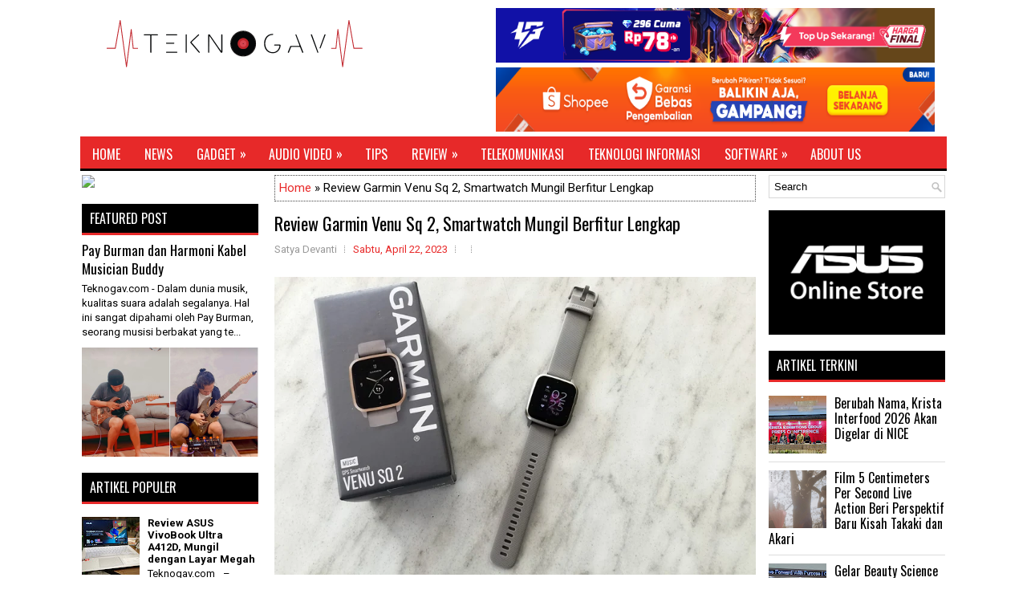

--- FILE ---
content_type: text/html; charset=utf-8
request_url: https://tools.prnewswire.com/id/live/21521/list/widget
body_size: 1674
content:


	<span class="w21521_widgetTitle">BERITA PRNEWSWIRE</span>
	<ul>
		<li class="w21521_release w21521_odd">
			<span class="w21521_thumbnail"><img src="https://mma.prnewswire.com/media/2867103/image_1.jpg?p=thumbnail" />
			</span>
			<a class="w21521_title" href="https://www.teknogav.com/p/pr-newswire.html?rkey=20260122ID68783&amp;filter=21521" target=&#34;_blank&#34;>Xinhua Silk Road: Teknologi Digital Dorong Pertumbuhan Industri Pir Wangi Yulu di Tiongkok Bagian Utara
			</a>
			<br /><span class="w21521_datetime localized" location="BEIJING" utcDate="2026-01-22 23:50:00">
			2026-01-22 23:50:00
			</span>
			<span class="spacer"></span>
		</li>
		<li class="w21521_release w21521_even">
			<span class="w21521_thumbnail"><img src="https://mma.prnewswire.com/media/2866393/image.jpg?p=thumbnail" />
			</span>
			<a class="w21521_title" href="https://www.teknogav.com/p/pr-newswire.html?rkey=20260122ID67931&amp;filter=21521" target=&#34;_blank&#34;>UnionPay Hadir di Davos: Transformasi Pembayaran Lintasnegara Melalui Konektivitas dan AI
			</a>
			<br /><span class="w21521_datetime localized" location="" utcDate="2026-01-22 11:13:00">
			2026-01-22 11:13:00
			</span>
			<span class="spacer"></span>
		</li>
		<li class="w21521_release w21521_odd">
			<span class="w21521_thumbnail"><img src="https://mma.prnewswire.com/media/1745281/Vantage_Logo.jpg?p=thumbnail" />
			</span>
			<a class="w21521_title" href="https://www.teknogav.com/p/pr-newswire.html?rkey=20260122ID60861&amp;filter=21521" target=&#34;_blank&#34;>Memasuki Tahun ke-16: Vantage Markets Menetapkan Standar Baru sebagai "Ultimate Trading Machine"
			</a>
			<br /><span class="w21521_datetime localized" location="" utcDate="2026-01-22 07:08:00">
			2026-01-22 07:08:00
			</span>
			<span class="spacer"></span>
		</li>
		<li class="w21521_release w21521_even">
			<span class="w21521_thumbnail"><img src="https://mma.prnewswire.com/media/2865515/SeaYen_Ong___1.jpg?p=thumbnail" />
			</span>
			<a class="w21521_title" href="https://www.teknogav.com/p/pr-newswire.html?rkey=20260121ID65736&amp;filter=21521" target=&#34;_blank&#34;>Digital Turbine Memilih Sea Yen Ong Sebagai Wakil Presiden Regional Bidang Penjualan di Asia Pasifik
			</a>
			<br /><span class="w21521_datetime localized" location="SINGAPURA" utcDate="2026-01-22 01:50:00">
			2026-01-22 01:50:00
			</span>
			<span class="spacer"></span>
		</li>
		<li class="w21521_release w21521_odd">
			<span class="w21521_thumbnail"><img src="https://mma.prnewswire.com/media/2739874/BitMine_Dark_Background___Logo.jpg?p=thumbnail" />
			</span>
			<a class="w21521_title" href="https://www.teknogav.com/p/pr-newswire.html?rkey=20260121ID66577&amp;filter=21521" target=&#34;_blank&#34;>Bitmine Immersion Technologies (BMNR) Umumkan Kepemilikan ETH Mencapai 4,203 Juta Token dan Total Kepemilikan Kripto Maupun Total Uang Tunai Sebesar $14,5 Miliar
			</a>
			<br /><span class="w21521_datetime localized" location="LAS VEGAS" utcDate="2026-01-21 16:28:00">
			2026-01-21 16:28:00
			</span>
			<span class="spacer"></span>
		</li>
	</ul>
<div class="w21521_footer">
	
	
	
</div>


<style>
#w21521_widget {
	overflow: auto;
	overflow-x: hidden;
}

#w21521_widget .logo {
	display: block;
}


#w21521_widget div.w21521_footer, #w21521_widget div.w21521_footer *,
#w21521_widget ul, #w21521_widget ul>li, #w21521_widget ul * {
	list-style-type: none;
	padding: 0;
	margin: 0;
	width: auto;
	height: auto;
	background: none;
}

#w21521_widget .w21521_thumbnail>img.play_icon {
	position: absolute;
	top: 50%;
	left: 50%;
	width: 32px;
	margin: -16px 0 0 -16px;
	z-index: 10;
}

#w21521_widget .w21521_title, #w21521_widget .w21521_datetime, #w21521_widget .w21521_abstract, #w21521_widget .w21521_release>*:not(.w21521_thumbnail) {
	display: block;
	float: left;
}

#w21521_widget .w21521_release img.vicon {
	margin: 0 5px 0 0;
}

#w21521_widget .w21521_release .spacer {
	float: none;
	clear: both;
}

#w21521_widget .w21521_title, #w21521_widget .w21521_datetime {
	width: 100%;
}

#w21521_widget .w21521_footer {
	clear: both;
}

#w21521_widget .w21521_release {
	padding: 5px;
	border-bottom: 1px solid #DDDDDD;padding-left: 110px /* give enough room to display the thumbnail */}

#w21521_widget .w21521_thumbnail {
	display: block;
	position: relative;
	width: 100px; /* set width for left column */
	float: left; /* both columns have to float */
	padding-right: 10px; /* add a small gap from the adjacent text */
	margin-left: -110px; /* negative margin equal to width of margin of containing li */
}

#w21521_widget .w21521_thumbnail img {
	width: 100px;
}
	#w21521_widget  { color: #2b397b; }
	#w21521_widget .w21521_widgetTitle { font-family: Arial; }
	#w21521_widget .w21521_widgetTitle { font-size: 16px; }
	#w21521_widget .w21521_widgetTitle { font-weight: bold; }
	#w21521_widget .w21521_datetime { color: #888888; }
	#w21521_widget .w21521_datetime { font-weight: normal; }
	#w21521_widget .w21521_datetime { font-style: normal; }
	#w21521_widget .w21521_footer a { font-weight: normal; }
	#w21521_widget .w21521_footer a { font-style: normal; }
	#w21521_widget .w21521_title { font-weight: bold; }
	#w21521_widget .w21521_title { font-style: normal; }
	#w21521_widget .w21521_release { border-bottom-style: solid; }
	#w21521_widget .w21521_release { border-bottom-width: 1px; }
	#w21521_widget .w21521_release { border-bottom-color: #dbd3d7; }#w21521_widget .w21521_release {padding-left: 110px!important;}
</style>

--- FILE ---
content_type: text/html; charset=utf-8
request_url: https://www.google.com/recaptcha/api2/aframe
body_size: 269
content:
<!DOCTYPE HTML><html><head><meta http-equiv="content-type" content="text/html; charset=UTF-8"></head><body><script nonce="3FvPUYUW81Eilq2WHhX6wg">/** Anti-fraud and anti-abuse applications only. See google.com/recaptcha */ try{var clients={'sodar':'https://pagead2.googlesyndication.com/pagead/sodar?'};window.addEventListener("message",function(a){try{if(a.source===window.parent){var b=JSON.parse(a.data);var c=clients[b['id']];if(c){var d=document.createElement('img');d.src=c+b['params']+'&rc='+(localStorage.getItem("rc::a")?sessionStorage.getItem("rc::b"):"");window.document.body.appendChild(d);sessionStorage.setItem("rc::e",parseInt(sessionStorage.getItem("rc::e")||0)+1);localStorage.setItem("rc::h",'1769235384949');}}}catch(b){}});window.parent.postMessage("_grecaptcha_ready", "*");}catch(b){}</script></body></html>

--- FILE ---
content_type: text/javascript; charset=UTF-8
request_url: https://www.teknogav.com/feeds/posts/summary/-/smartwatch?alt=json-in-script&orderby=updated&start-index=7&max-results=4&callback=showRelatedPost
body_size: 93491
content:
// API callback
showRelatedPost({"version":"1.0","encoding":"UTF-8","feed":{"xmlns":"http://www.w3.org/2005/Atom","xmlns$openSearch":"http://a9.com/-/spec/opensearchrss/1.0/","xmlns$blogger":"http://schemas.google.com/blogger/2008","xmlns$georss":"http://www.georss.org/georss","xmlns$gd":"http://schemas.google.com/g/2005","xmlns$thr":"http://purl.org/syndication/thread/1.0","id":{"$t":"tag:blogger.com,1999:blog-2133477710351327698"},"updated":{"$t":"2026-01-24T01:05:48.993+07:00"},"category":[{"term":"News"},{"term":"Berita"},{"term":"Aplikasi"},{"term":"Keamanan siber"},{"term":"Smartphone"},{"term":"Tips"},{"term":"Audio"},{"term":"Laptop"},{"term":"Tips \u0026 Trik"},{"term":"Huawei"},{"term":"Kaspersky"},{"term":"Notebook"},{"term":"ASUS"},{"term":"Video"},{"term":"TI"},{"term":"IT"},{"term":"Game"},{"term":"Teknologi Informasi"},{"term":"Gadget"},{"term":"AI"},{"term":"Information Technology"},{"term":"cloud"},{"term":"DANA"},{"term":"cyber security"},{"term":"promo"},{"term":"Telekomunikasi"},{"term":"film"},{"term":"5G"},{"term":"Canon"},{"term":"Review"},{"term":"realme"},{"term":"ancaman siber"},{"term":"Laptop Gaming"},{"term":"Esports"},{"term":"dompet digital"},{"term":"Wearable"},{"term":"prosesor"},{"term":"Kamera"},{"term":"datascrip"},{"term":"Chipset"},{"term":"AWS"},{"term":"AMD"},{"term":"Earphone"},{"term":"OPPO"},{"term":"Samsung"},{"term":"Teknologi"},{"term":"edukasi"},{"term":"Speaker"},{"term":"smartwatch"},{"term":"Headphone"},{"term":"artificial intelligence"},{"term":"MediaTek"},{"term":"shopeepay"},{"term":"gaming"},{"term":"Acer"},{"term":"Polytron"},{"term":"Printer"},{"term":"operator telekomunikasi"},{"term":"Erajaya"},{"term":"Transformasi Digital"},{"term":"ASUS ROG"},{"term":"Epson"},{"term":"VMware"},{"term":"e-commerce"},{"term":"CSR"},{"term":"Earbuds"},{"term":"Operator"},{"term":"Xiaomi"},{"term":"serangan siber"},{"term":"Android"},{"term":"Indosat"},{"term":"UMKM"},{"term":"ROG"},{"term":"audio video"},{"term":"diskon"},{"term":"COVID-19"},{"term":"Smartfren"},{"term":"Indosat Ooredoo"},{"term":"Tiktok"},{"term":"metaverse"},{"term":"perangkat lunak"},{"term":"Security"},{"term":"Software"},{"term":"komputer"},{"term":"Lenovo"},{"term":"Teknologi 5G"},{"term":"IoT"},{"term":"Tablet"},{"term":"malware"},{"term":"notebook gaming"},{"term":"Periferal"},{"term":"TWS"},{"term":"wir group"},{"term":"cashback"},{"term":"cloud computing"},{"term":"Aksesori"},{"term":"tiket.com"},{"term":"ANKER"},{"term":"Nokia"},{"term":"TV"},{"term":"ramadan"},{"term":"TIK"},{"term":"iOS"},{"term":"platform"},{"term":"Telkomsel"},{"term":"pendidikan"},{"term":"Logitech"},{"term":"Proyektor"},{"term":"akal imitasi"},{"term":"datascripmall.id"},{"term":"kompetisi"},{"term":"perbankan"},{"term":"Ericsson"},{"term":"Fintech"},{"term":"fotografi"},{"term":"pameran"},{"term":"CES"},{"term":"machine learning"},{"term":"ASUS ZenBook"},{"term":"Konami"},{"term":"Musik"},{"term":"Soundcore"},{"term":"ZenBook"},{"term":"blibli"},{"term":"AMD Ryzen"},{"term":"Apple"},{"term":"Garmin"},{"term":"Shopee"},{"term":"digitalisasi"},{"term":"investasi"},{"term":"smart tv"},{"term":"Blibli.com"},{"term":"Headphones"},{"term":"Logitech G"},{"term":"eSport"},{"term":"Qualcomm"},{"term":"Riset"},{"term":"Televisi"},{"term":"VivoBook"},{"term":"aset kripto"},{"term":"kecerdasan buatan"},{"term":"sennheiser"},{"term":"vivo"},{"term":"Event"},{"term":"Huawei Cloud"},{"term":"Jenius"},{"term":"Peripheral"},{"term":"Smartphone Gaming"},{"term":"Wi-Fi"},{"term":"earphones"},{"term":"games"},{"term":"gawai"},{"term":"phishing"},{"term":"privasi data"},{"term":"ransomware"},{"term":"Google"},{"term":"Inovasi"},{"term":"Laptop Convertible"},{"term":"Palo Alto Networks"},{"term":"Startup"},{"term":"apt"},{"term":"dompet digital DANA"},{"term":"home appliance"},{"term":"talenta digital"},{"term":"HMD Global"},{"term":"Nvidia"},{"term":"SDM"},{"term":"Tokopedia"},{"term":"kolaborasi"},{"term":"ml"},{"term":"pariwisata"},{"term":"ASUS OLED"},{"term":"ASUS VivoBook"},{"term":"Dell"},{"term":"ESET"},{"term":"Lebaran"},{"term":"Monitor"},{"term":"PC"},{"term":"Sony"},{"term":"earbud"},{"term":"gamer"},{"term":"indosat ooredoo hutchison"},{"term":"infinix"},{"term":"promosi"},{"term":"vermouth audio"},{"term":"Donasi"},{"term":"WhatsApp"},{"term":"automasi"},{"term":"big data"},{"term":"datascripmall"},{"term":"harbolnas"},{"term":"kartu grafis"},{"term":"niagahoster"},{"term":"GPU"},{"term":"Hadiah"},{"term":"Laptop bisnis"},{"term":"MWC"},{"term":"flash sale"},{"term":"logistik"},{"term":"AIoT"},{"term":"Desktop"},{"term":"HP"},{"term":"Lensa"},{"term":"Mouse"},{"term":"Netflix"},{"term":"Penghargaan"},{"term":"e-wallet"},{"term":"ioh"},{"term":"turnamen Esports"},{"term":"virus corona"},{"term":"Dunia Games"},{"term":"Headset"},{"term":"Huawei Indonesia"},{"term":"QRIS"},{"term":"Vermouth"},{"term":"hybrid cloud"},{"term":"intel"},{"term":"marketing"},{"term":"wearables"},{"term":"BSSN"},{"term":"Canon PIXMA"},{"term":"Erajaya Group"},{"term":"Start Up"},{"term":"amd ryzen 5000 series"},{"term":"covid19"},{"term":"data center"},{"term":"iBox"},{"term":"AMD Radeon"},{"term":"Facebook"},{"term":"Kickstarter"},{"term":"Otomotif"},{"term":"PUBG Mobile"},{"term":"Red Hat"},{"term":"RedDoorz"},{"term":"Review Laptop"},{"term":"kabel"},{"term":"mikrofon"},{"term":"ramah lingkungan"},{"term":"turnamen"},{"term":"AMD Epyc"},{"term":"CES 2021"},{"term":"DJI"},{"term":"Gojek"},{"term":"Grab"},{"term":"Huawei for Indonesia"},{"term":"JBL"},{"term":"Microsoft"},{"term":"OVO"},{"term":"Smart City"},{"term":"SoC"},{"term":"Workshop"},{"term":"award"},{"term":"free fire"},{"term":"gaming gear"},{"term":"horor"},{"term":"marketplace"},{"term":"musician buddy"},{"term":"pembayaran digital"},{"term":"trojan"},{"term":"voucher"},{"term":"webinar"},{"term":"AI Generatif"},{"term":"BenQ"},{"term":"Kofax"},{"term":"ShopeePay Talk"},{"term":"adjust"},{"term":"asuransi"},{"term":"epson indonesia"},{"term":"erafone"},{"term":"erajaya digital"},{"term":"film horor"},{"term":"jaringan"},{"term":"kabel audio"},{"term":"keamanan"},{"term":"liburan"},{"term":"smart home"},{"term":"tokocrypto"},{"term":"11.11"},{"term":"AR"},{"term":"Agate"},{"term":"Amazon"},{"term":"GoPay"},{"term":"Keyboard"},{"term":"PUBG"},{"term":"Power Bank"},{"term":"Sistem operasi"},{"term":"TKDN"},{"term":"charger"},{"term":"cybersecurity"},{"term":"energi terbarukan"},{"term":"iPhone"},{"term":"kesehatan"},{"term":"kulkas"},{"term":"laptop asus"},{"term":"work from home"},{"term":"CES 2019"},{"term":"Ezviz"},{"term":"IM3"},{"term":"IM3 Ooredoo"},{"term":"ITB"},{"term":"Layar"},{"term":"Likee"},{"term":"Monitor Gaming"},{"term":"Nutanix"},{"term":"Smartphone murah"},{"term":"Speaker Bluetooth"},{"term":"Turntable"},{"term":"UKM"},{"term":"XL Axiata"},{"term":"amazon web services"},{"term":"ayoconnect"},{"term":"blockchain"},{"term":"exhibition"},{"term":"infrastruktur"},{"term":"kompetisi esports"},{"term":"multi-cloud"},{"term":"nfc"},{"term":"scam"},{"term":"singles day"},{"term":"tips \u0026  trik"},{"term":"tips \u0026 triks"},{"term":"valentine"},{"term":"AMD Ryzen 7"},{"term":"BCA"},{"term":"BukaLapak"},{"term":"Halodoc"},{"term":"Instagram"},{"term":"Keuangan"},{"term":"MSI"},{"term":"Prosesor Grafis"},{"term":"Rimini Street"},{"term":"VR"},{"term":"aukey"},{"term":"cyber threat"},{"term":"edge"},{"term":"elektronik"},{"term":"kejahatan siber"},{"term":"kompetisi berhadiah"},{"term":"kompetisi fotografi"},{"term":"lokapala"},{"term":"network"},{"term":"nft"},{"term":"tecno"},{"term":"video conference"},{"term":"ALODOKTER"},{"term":"API"},{"term":"Camera"},{"term":"Idul Adha"},{"term":"Iklan"},{"term":"Lazarus"},{"term":"Media Sosial"},{"term":"Modem"},{"term":"NBA"},{"term":"ROG Strix SCAR"},{"term":"SSD"},{"term":"Sampoerna Academy"},{"term":"Statistik"},{"term":"Steam"},{"term":"TUF Gaming"},{"term":"Ultrabook"},{"term":"WFH"},{"term":"aksesori komputer"},{"term":"antivirus"},{"term":"awards"},{"term":"bali"},{"term":"bank"},{"term":"cctv"},{"term":"disney"},{"term":"drone"},{"term":"expertbook"},{"term":"film indonesia"},{"term":"garena"},{"term":"headset gaming"},{"term":"iheac"},{"term":"kamera mirrorless"},{"term":"kendaraan listrik"},{"term":"konferensi video"},{"term":"laptop ringan"},{"term":"laptop tipis"},{"term":"motor listrik"},{"term":"pb esi"},{"term":"retail"},{"term":"scanner"},{"term":"synology"},{"term":"travel"},{"term":"urban republic"},{"term":"videografi"},{"term":"#ASUSROGID"},{"term":"#huaweiforindonesia"},{"term":"AMD Ryzen 4000 Mobile"},{"term":"AMD Ryzen 4000 Series"},{"term":"ANDA Audio"},{"term":"Amazon SageMaker"},{"term":"Chromebook"},{"term":"Cloudera"},{"term":"DBS"},{"term":"Dimensity"},{"term":"Distributor"},{"term":"HOOQ"},{"term":"HappyFresh"},{"term":"Home Appliances"},{"term":"Honor"},{"term":"IBM"},{"term":"Insight"},{"term":"Intel Core generasi ke-11"},{"term":"Internet of Things"},{"term":"KADIN"},{"term":"Leica"},{"term":"LinkAja"},{"term":"Mbiz"},{"term":"MoU"},{"term":"NAS"},{"term":"OS"},{"term":"PES 2020"},{"term":"PT Datascrip"},{"term":"Prosesor AMD"},{"term":"Prosperita"},{"term":"Qlue"},{"term":"Server"},{"term":"Singapura"},{"term":"Survei"},{"term":"Telkom"},{"term":"Thailand"},{"term":"Twitter"},{"term":"VMware Tanzu"},{"term":"Valorant"},{"term":"amplifier"},{"term":"aws re:invent"},{"term":"belanja online"},{"term":"bisnis"},{"term":"chatbot"},{"term":"ecommerce"},{"term":"efootball PES 2020"},{"term":"financial technology"},{"term":"kasperksy"},{"term":"keamanan data"},{"term":"kebocoran data"},{"term":"ketahanan siber"},{"term":"komunikasi"},{"term":"konektivitas"},{"term":"konferensi"},{"term":"kripto"},{"term":"kubernetes"},{"term":"literasi digital"},{"term":"mesin cuci"},{"term":"mouse gaming"},{"term":"ocbc nisp"},{"term":"olahraga"},{"term":"pelatihan"},{"term":"pelestarian lingkungan"},{"term":"predator"},{"term":"predator helios 300"},{"term":"promo shopeepay"},{"term":"sepak bola"},{"term":"smartphone entry-level"},{"term":"solusi"},{"term":"speaker aktif"},{"term":"tri"},{"term":"video conferencing"},{"term":"video on demand"},{"term":"video pendek"},{"term":"zte"},{"term":"#Beunstoppable"},{"term":"AC"},{"term":"AMD Epyc generasi kedua"},{"term":"ASEAN Foundation"},{"term":"ASUS ExpertBook"},{"term":"AWS reinvent"},{"term":"Android 10"},{"term":"Aruba"},{"term":"Aspire 5"},{"term":"BNI"},{"term":"Bank Indonesia"},{"term":"Bluebird"},{"term":"CPU"},{"term":"Cakap"},{"term":"Car Audio"},{"term":"DANA bisnis"},{"term":"Dompet Dhuafa"},{"term":"EV"},{"term":"Earphone Nirkabel"},{"term":"Ekonomi Digital"},{"term":"Fujifilm"},{"term":"Galaxy AI"},{"term":"Gigabyte"},{"term":"HMS"},{"term":"Headphone Gaming"},{"term":"Joko Anwar"},{"term":"Kampanye"},{"term":"Keamanan Jaringan"},{"term":"Keberlanjutan"},{"term":"Kemenaker"},{"term":"Laptop 2-in-1"},{"term":"Lazada"},{"term":"Lenovo Yoga"},{"term":"MWC 2022"},{"term":"Mbizmarket"},{"term":"Mozilla"},{"term":"Nitro 5"},{"term":"OTA"},{"term":"Pixma"},{"term":"Pluang"},{"term":"Printer Canon"},{"term":"ProArt"},{"term":"ROG Phone 3"},{"term":"ROG Zephyrus G14"},{"term":"SaaS"},{"term":"Satelit"},{"term":"Snapdragon"},{"term":"Sumpah Pemuda"},{"term":"Telkom Indonesia"},{"term":"Zoom"},{"term":"anti virus"},{"term":"artificial intellegence"},{"term":"belajar online"},{"term":"cryptocurrency"},{"term":"e-procurement"},{"term":"efootball"},{"term":"email"},{"term":"erp"},{"term":"fotografi smartphone"},{"term":"hadiah ratusan juta"},{"term":"industri"},{"term":"industri pariwisata"},{"term":"kamera cctv"},{"term":"keyboard gaming"},{"term":"komunitas"},{"term":"laptop murah"},{"term":"layanan streaming"},{"term":"lion parcel"},{"term":"mastercard"},{"term":"movie"},{"term":"neumann"},{"term":"open finance"},{"term":"panas bumi"},{"term":"pengisian daya cepat"},{"term":"piringan hitam"},{"term":"promo cashback"},{"term":"realme Narzo"},{"term":"red hat openshift"},{"term":"reno5"},{"term":"robot"},{"term":"salesforce"},{"term":"sdm digital"},{"term":"serial"},{"term":"stalkerware"},{"term":"storage"},{"term":"streaming"},{"term":"studio monitor"},{"term":"telemedis"},{"term":"thriller"},{"term":"transportasi"},{"term":"unipin"},{"term":"virtual machine"},{"term":"vivo S1 Pro"},{"term":"website"},{"term":"10 tahun vermouth"},{"term":"4K"},{"term":"AMD Ryzen Generasi Ketiga"},{"term":"Amazon EC2"},{"term":"Asia Pasifik"},{"term":"Bank Mandiri"},{"term":"Blue Bird"},{"term":"Deepfake"},{"term":"Digimap"},{"term":"Dota 2"},{"term":"EOS"},{"term":"Ekosistem Huawei"},{"term":"Ericsson Mobility Report"},{"term":"Galaxy Movie Studio"},{"term":"Harga Huawei Watch GT 2"},{"term":"Headphone Bluetooth"},{"term":"Huawei P30 Pro"},{"term":"Hyundai"},{"term":"IDCamp"},{"term":"Indocomtech"},{"term":"JOOX"},{"term":"Kominfo"},{"term":"MWC shanghai"},{"term":"Marvel"},{"term":"Motherboard"},{"term":"Nokia 5.3"},{"term":"ONIC Esports"},{"term":"Oppo Indonesia"},{"term":"PGE"},{"term":"Palo Alto"},{"term":"Penelitian"},{"term":"Perangkat"},{"term":"Perangkat keras"},{"term":"Pokémon"},{"term":"Qiscus"},{"term":"RAI"},{"term":"ROG Zephyrus"},{"term":"Router"},{"term":"Rumah Audio Indonesia"},{"term":"SAS"},{"term":"Samsung Galaxy Movie Studio"},{"term":"TP-Link"},{"term":"Trafik Data"},{"term":"VOOC"},{"term":"Vision+"},{"term":"Wireless"},{"term":"agentic AI"},{"term":"aio"},{"term":"alfamart"},{"term":"alibaba"},{"term":"alibaba cloud"},{"term":"ancaman keamanan siber"},{"term":"audivo"},{"term":"b2b"},{"term":"banking"},{"term":"bioskop"},{"term":"bitcoin"},{"term":"buku"},{"term":"chat gpt"},{"term":"chatgpt"},{"term":"chip"},{"term":"cisco"},{"term":"crm"},{"term":"crypto currency"},{"term":"cyber attack"},{"term":"darknet"},{"term":"database"},{"term":"digital banking"},{"term":"ekosistem digital"},{"term":"electric vehicle"},{"term":"eraspace"},{"term":"ewallet"},{"term":"feature phone"},{"term":"film animasi"},{"term":"gaya hidup"},{"term":"giveaway"},{"term":"go digital"},{"term":"hackathon"},{"term":"hardware"},{"term":"harga spesial"},{"term":"hari belanja nasional"},{"term":"hendry ramli"},{"term":"iPhone 11"},{"term":"iims 2024"},{"term":"imlek"},{"term":"indonesia"},{"term":"indosat hutchison ooredoo"},{"term":"intel core gen-10"},{"term":"ip"},{"term":"kamera pengawas"},{"term":"kaspersky safe kids"},{"term":"kemenkominfo"},{"term":"kompetisi game"},{"term":"komputasi"},{"term":"konser"},{"term":"laporan"},{"term":"laptop gaming ROG"},{"term":"lensa rf"},{"term":"listrik"},{"term":"made ramli"},{"term":"mobil listrik"},{"term":"notebook ASUS"},{"term":"oase"},{"term":"operator seluler"},{"term":"ot"},{"term":"paket data"},{"term":"pemasaran"},{"term":"pemindai"},{"term":"pertamina geothermal energy"},{"term":"pln"},{"term":"processor"},{"term":"realme 7"},{"term":"satu dekade vermouth"},{"term":"seeds for the future"},{"term":"sharp"},{"term":"smartband"},{"term":"soundbar"},{"term":"spesifikasi"},{"term":"spyware"},{"term":"tanggung jawab sosial perusahaan"},{"term":"teknologi digital"},{"term":"telkom university"},{"term":"tips bisnis"},{"term":"traveling"},{"term":"ulang tahun"},{"term":"video singkat"},{"term":"vinyl"},{"term":"virtual reality"},{"term":"wacom"},{"term":"#dirumahaja"},{"term":"#samasamabelajar"},{"term":"12.12"},{"term":"2K"},{"term":"3D"},{"term":"4G"},{"term":"AMD Ryzen 6000 Series"},{"term":"AMD Ryzen 9"},{"term":"ASUS ROG Zephyrus"},{"term":"Acara"},{"term":"Accenture"},{"term":"Acer Swift"},{"term":"Akuisisi"},{"term":"Amerika Serikat"},{"term":"Android One"},{"term":"Aruba ESP"},{"term":"Asia IoT Business Platform"},{"term":"Asus ProArt"},{"term":"Audio Technica"},{"term":"BYOD"},{"term":"Badan Siber dan Sandi Negara"},{"term":"Barcelona"},{"term":"CES 2020"},{"term":"Canon PhotoMarathon Indonesia"},{"term":"Chipset 5G"},{"term":"DANA eMAS"},{"term":"DEll Technologies"},{"term":"Dassault Systèmes"},{"term":"Dell EMC"},{"term":"Dynabook"},{"term":"EMUI10"},{"term":"Freebuds 3"},{"term":"GSMA"},{"term":"Google Cloud"},{"term":"GrabKios"},{"term":"HES"},{"term":"HarmonyOS"},{"term":"Huawei Connect"},{"term":"Huawei FreeBuds 3"},{"term":"Huawei Mate 30 Pro"},{"term":"Huawei Watch GT 2"},{"term":"Huawei nova 5T"},{"term":"HyperEngine"},{"term":"IFA"},{"term":"Indosat Ooredoo Business"},{"term":"Indosat Ooredoo Huchison"},{"term":"Industri 4.0"},{"term":"Ingram Micro"},{"term":"Intel Core 12th gen"},{"term":"Intel Core Generasi ke-10"},{"term":"Intel Core gen-11"},{"term":"JIAVS 2025"},{"term":"Juventus"},{"term":"Kemerdekaan Indonesia"},{"term":"Kompetisi Video"},{"term":"Kudo"},{"term":"Lenovo Legion"},{"term":"MAP"},{"term":"MacBook"},{"term":"Manchester United"},{"term":"Masker"},{"term":"MediaTek HyperEngine"},{"term":"Mobile World Congress"},{"term":"MotoGP"},{"term":"NBA 2K20"},{"term":"Narzo"},{"term":"OLED"},{"term":"PRJ"},{"term":"Pariwisata Indonesia"},{"term":"Pen Display"},{"term":"Pertamina"},{"term":"Perusahaan"},{"term":"Pesantren"},{"term":"Privasi"},{"term":"ROG Flow X13"},{"term":"ROG Phone II"},{"term":"Review Aplikasi"},{"term":"SMI"},{"term":"Sampoerna University"},{"term":"Shure"},{"term":"Siap Siaga Covid-19"},{"term":"Smartfren Business"},{"term":"Smartfren Community"},{"term":"Smartphone 5G"},{"term":"Smartphone Android"},{"term":"Sonos"},{"term":"Speaker Portabel"},{"term":"Speaker nirkabel"},{"term":"Symbian"},{"term":"Tiongkok"},{"term":"Tren teknologi"},{"term":"UMKM go digital"},{"term":"V2 Indonesia"},{"term":"VIDA"},{"term":"VMware Cloud"},{"term":"VMware vSphere 7"},{"term":"Vivo V15"},{"term":"Wi-Fi 6"},{"term":"WiFi"},{"term":"WiFi 6"},{"term":"Yogyakarta"},{"term":"Yu-Gi-Oh! Duel Links"},{"term":"Zakat"},{"term":"air purifier"},{"term":"ancaman online"},{"term":"animasi"},{"term":"antarmuka"},{"term":"aplikasi kesehatan"},{"term":"audiofil"},{"term":"augmented reality"},{"term":"awanpintar"},{"term":"backdoor"},{"term":"bangkok"},{"term":"binance"},{"term":"bot"},{"term":"cashless"},{"term":"coding"},{"term":"com2us"},{"term":"corona"},{"term":"corporate social responsibilities"},{"term":"dana siaga"},{"term":"dark web"},{"term":"data"},{"term":"desound"},{"term":"digital"},{"term":"digital wallet"},{"term":"diskon iPhone"},{"term":"driver"},{"term":"e-money"},{"term":"ekosistem 5G"},{"term":"eraspace.com"},{"term":"fashion"},{"term":"forwat"},{"term":"galaxy a71"},{"term":"generative AI"},{"term":"genio"},{"term":"gimbal"},{"term":"google play"},{"term":"gosend"},{"term":"harga"},{"term":"hari kartini"},{"term":"hari pelanggan nasional"},{"term":"huawei digital power"},{"term":"huawei ict competition"},{"term":"hut ri"},{"term":"iBoxing Week"},{"term":"iPad"},{"term":"iPhone 13"},{"term":"ict"},{"term":"idEA"},{"term":"idc"},{"term":"idul fitri"},{"term":"iheac audio show"},{"term":"imajinari"},{"term":"infrastruktur TI"},{"term":"inklusi digital"},{"term":"inklusi keuangan"},{"term":"inkubasi"},{"term":"investasi emas"},{"term":"iphone 12"},{"term":"it del"},{"term":"jiavs"},{"term":"kamera pemantau"},{"term":"kartu kredit"},{"term":"kartu prakerja"},{"term":"kemanan siber"},{"term":"kemerdekaan ri"},{"term":"kencan online"},{"term":"komdigi"},{"term":"komedi"},{"term":"komputasi awan"},{"term":"konten video"},{"term":"kreator konten"},{"term":"layanan pelanggan"},{"term":"layanan purna jual"},{"term":"leica geosystem"},{"term":"loudspeaker"},{"term":"mata uang kripto"},{"term":"media gathering"},{"term":"memori"},{"term":"metaverse indonesia"},{"term":"microsoft azure"},{"term":"mouse nirkabel"},{"term":"musisi"},{"term":"new normal"},{"term":"nonton"},{"term":"nota kesepahaman"},{"term":"omnichannel"},{"term":"open api"},{"term":"oppo a95"},{"term":"oppo reno5"},{"term":"otomatisasi"},{"term":"otw"},{"term":"pekan raya Jakarta"},{"term":"pemerintah"},{"term":"pendanaan"},{"term":"penerapan 5G"},{"term":"phising"},{"term":"pinhome"},{"term":"ppkm"},{"term":"pro audio"},{"term":"realme 7 Pro"},{"term":"realme XT"},{"term":"research"},{"term":"robotik"},{"term":"sea games 2023"},{"term":"sea games kamboja"},{"term":"sepakbola"},{"term":"shareit"},{"term":"shehacks"},{"term":"shopeepay mantul sale"},{"term":"smartphone flagship"},{"term":"spam"},{"term":"spionase"},{"term":"subwoofer"},{"term":"summit"},{"term":"tanda tangan digital"},{"term":"tech4all"},{"term":"tekfin"},{"term":"telemedicine"},{"term":"tiket"},{"term":"timnas"},{"term":"tips \u0026 trip"},{"term":"tips keamanan siber"},{"term":"tren"},{"term":"trend micro"},{"term":"triple camera"},{"term":"true wireless stereo"},{"term":"twilio"},{"term":"uang elektronik"},{"term":"uu pdp"},{"term":"valentine's day"},{"term":"vpn"},{"term":"world economic forum"},{"term":"18 W Quick Charge"},{"term":"3"},{"term":"3DEXPERIENCE"},{"term":"A92"},{"term":"AMD Epyc 2nd Gen"},{"term":"AMD Radeon RX 5700"},{"term":"AMD Ryzen 4000"},{"term":"AMD Ryzen 5"},{"term":"AMD Ryzen 9 3950X"},{"term":"APU"},{"term":"ASEAN"},{"term":"ASEAN. news"},{"term":"ASUS Exclusive Store"},{"term":"ASUS TUF Gaming"},{"term":"ASUS ZenBook Pro Duo"},{"term":"ATM"},{"term":"AWS Asia Pacific (Jakarta) Region"},{"term":"AWS Summit online ASEAN 2021"},{"term":"AWS: reInvent"},{"term":"Acer Swift 3"},{"term":"Adjust Automate"},{"term":"Alienware"},{"term":"Amartha"},{"term":"Amazon Web Service"},{"term":"ArcheAge"},{"term":"Asus ZenBook Duo"},{"term":"BPPT"},{"term":"Bank OCBC NISP"},{"term":"Basket"},{"term":"Black Shark 3"},{"term":"BlueBird Group"},{"term":"Bluetooth"},{"term":"Bose"},{"term":"Browser"},{"term":"CATAPA"},{"term":"CDT"},{"term":"CIO"},{"term":"CTI Group"},{"term":"Canon EOS R6"},{"term":"Captain America"},{"term":"Cinema XXI"},{"term":"Cosplay"},{"term":"DANA Protection"},{"term":"Dahua"},{"term":"Datascrip Service Center"},{"term":"Deloitte"},{"term":"Desktop Gaming"},{"term":"Dunia Games Awards 2021"},{"term":"EnGenius"},{"term":"ExpertBook B9"},{"term":"Fitness"},{"term":"Galaxy Note10"},{"term":"Galaxy Note10+"},{"term":"Galaxy S25 Series"},{"term":"Gartner"},{"term":"Garuda Indonesia"},{"term":"Global Sources"},{"term":"Global Sources Electronics Indonesia"},{"term":"GoTo"},{"term":"Google Play Store"},{"term":"HMD Connect global roaming service"},{"term":"HPE"},{"term":"HUAWEI MatePad"},{"term":"Harga Huawei Mate 30 Pro"},{"term":"Harpelnas"},{"term":"Headphone Nirkabel"},{"term":"Honor Magicwatch 2"},{"term":"Huawei Developer Conference"},{"term":"Huawei Film Awards"},{"term":"Huawei Mate 30 Series"},{"term":"Huawei Mobile Service"},{"term":"Huawei P30 Series"},{"term":"Huawei wearable"},{"term":"Hytera"},{"term":"ICS Compute"},{"term":"ITEL"},{"term":"Indocomtech 2019"},{"term":"Indonesia Smart Nation"},{"term":"JIEXpo"},{"term":"Jakarta Fair"},{"term":"Jakarta Fair Kemayoran"},{"term":"Jet Commerce"},{"term":"KEF"},{"term":"Kamera DSLR"},{"term":"Kampanye #BisaAja"},{"term":"Kaspersky endpoint security for business"},{"term":"Kebugaran"},{"term":"KitaBisa"},{"term":"Kitabisa.com"},{"term":"KlikDokter"},{"term":"KoinWorks"},{"term":"LINE POD"},{"term":"Lari"},{"term":"Lenovo ThinkBook"},{"term":"Lexar"},{"term":"Line"},{"term":"Luna"},{"term":"MNC"},{"term":"MNC Vision Networks"},{"term":"MPOW"},{"term":"McAfee"},{"term":"Mobile Legends"},{"term":"NVIDIA GeForce"},{"term":"Neo QLED 8K"},{"term":"NetApp"},{"term":"New"},{"term":"Nokia 2.2"},{"term":"Nokia 5310"},{"term":"OPPO A92"},{"term":"OPPO R17 Pro"},{"term":"OPPO Reno4"},{"term":"OPPO Watch"},{"term":"Opera"},{"term":"Opera Ads"},{"term":"Oppo A9 2020 Disney Special Bundling"},{"term":"Oracle"},{"term":"P2P"},{"term":"P30 Pro"},{"term":"POCO"},{"term":"Perangkat elektronik"},{"term":"Perlindungan Privasi"},{"term":"PermataBank"},{"term":"Pikachu"},{"term":"Pixar"},{"term":"PlayStation"},{"term":"Pocket Mifi"},{"term":"Pokemon"},{"term":"Porsche Design Acer Book RS"},{"term":"Predator League"},{"term":"Predator League 2020"},{"term":"Prisma Access"},{"term":"Prixa"},{"term":"Prosperita - ESET Indonesia"},{"term":"QR Code"},{"term":"QRcode payment"},{"term":"RDNA"},{"term":"ROG Strix"},{"term":"ROG Zephyrus Duo 16"},{"term":"ROG Zephyrus G15"},{"term":"RPA"},{"term":"RRQ"},{"term":"Raisa"},{"term":"Redmi 8A Pro"},{"term":"Republic of Gamers"},{"term":"SB Acoustics"},{"term":"SCM"},{"term":"SEA Games"},{"term":"SES"},{"term":"Samsung Galaxy"},{"term":"Sisberdaya"},{"term":"Smartphone Lipat"},{"term":"Snapdragon 865"},{"term":"Snapdragon 888"},{"term":"Swift 3"},{"term":"Switch"},{"term":"Synnex Metrodata Indonesia"},{"term":"THR"},{"term":"TUF Gaming A15"},{"term":"TV LED"},{"term":"Technology"},{"term":"Telko"},{"term":"The NextDev"},{"term":"Timezone"},{"term":"Tips Fotografi"},{"term":"Toy Story"},{"term":"Turnitin"},{"term":"UEFA"},{"term":"UiPath"},{"term":"VOD"},{"term":"Valentine Day"},{"term":"Vermouth 12th Year Anniversary Edition Loudspeaker"},{"term":"Vidio"},{"term":"Vivo Z1 Pro"},{"term":"VivoBook S14"},{"term":"WD"},{"term":"Western Digital"},{"term":"Wireless headphone"},{"term":"Wonderful Indonesia"},{"term":"Workspace ONE"},{"term":"XL Games"},{"term":"XLGAMES"},{"term":"Youtap indonesia"},{"term":"Zebra"},{"term":"Zen"},{"term":"ZenBook Duo"},{"term":"ZenFone"},{"term":"acer aspire vero"},{"term":"acer predator"},{"term":"adidas"},{"term":"agak laen"},{"term":"agama"},{"term":"agen ai"},{"term":"aio PC"},{"term":"akademis"},{"term":"alibaba group"},{"term":"alomedika"},{"term":"analisis data"},{"term":"aplikasi DANA"},{"term":"aplikasi HR"},{"term":"aplikasi pembayaran"},{"term":"aplikasi reddoorz"},{"term":"appsflyer"},{"term":"arylic"},{"term":"asia tenggara"},{"term":"asuransi mobil"},{"term":"audio streamer"},{"term":"audiophile"},{"term":"aurel bryan"},{"term":"awanpintar.id"},{"term":"back to school"},{"term":"bca digital"},{"term":"beasiswa"},{"term":"benchmarking"},{"term":"berdana"},{"term":"blu"},{"term":"bobobox"},{"term":"bonus"},{"term":"boris bokir"},{"term":"bruteforce"},{"term":"btpn"},{"term":"budaya"},{"term":"bulan gemar membaca"},{"term":"campaign"},{"term":"case 404"},{"term":"cbn"},{"term":"ces 2023"},{"term":"cloud native"},{"term":"cloud security"},{"term":"cloud-computing"},{"term":"crowdstrike"},{"term":"cyber immunity"},{"term":"darkweb"},{"term":"data privacy"},{"term":"data privasi"},{"term":"daur ulang"},{"term":"deel"},{"term":"defi"},{"term":"developer"},{"term":"digital marketing"},{"term":"digital payment"},{"term":"digitalisasi umkm"},{"term":"e-learning"},{"term":"eaton"},{"term":"ecotank"},{"term":"edutech"},{"term":"email phishing"},{"term":"enterprise"},{"term":"epson surecolor"},{"term":"eraversary 2021"},{"term":"eugene kaspersky"},{"term":"fancy sky"},{"term":"fesyen"},{"term":"film komedi"},{"term":"finance"},{"term":"fitur"},{"term":"fuji"},{"term":"g20"},{"term":"game RPG"},{"term":"game basket"},{"term":"game konsol"},{"term":"garena free fire"},{"term":"go green"},{"term":"gratis ongkir"},{"term":"hadiah smartphone"},{"term":"halloween"},{"term":"harbolnas 12.12"},{"term":"hari bumi"},{"term":"hari pahlawan"},{"term":"hari pelanggan"},{"term":"hasselblad"},{"term":"hijau"},{"term":"hoax"},{"term":"hotel"},{"term":"hr"},{"term":"huawei Mate30 Pro"},{"term":"huawei ekit"},{"term":"iem"},{"term":"igc 2020"},{"term":"indra qadarsih"},{"term":"infinix XE20"},{"term":"information teknologi"},{"term":"infrastruktur digital"},{"term":"instant messenger"},{"term":"intel core"},{"term":"intel evo"},{"term":"internet"},{"term":"investasi online"},{"term":"investree"},{"term":"ipo"},{"term":"iqbaal ramadhan"},{"term":"iqoo"},{"term":"kamera sinema"},{"term":"kampus"},{"term":"kartini"},{"term":"kartu grafis gaming"},{"term":"kasih sayang"},{"term":"kaspersky apac csw"},{"term":"kaspersky security"},{"term":"keamanan cloud"},{"term":"keamanan privasi data"},{"term":"kegiatan belajar mengajar"},{"term":"kekebalan siber"},{"term":"kemitraan"},{"term":"kesehatan gigi"},{"term":"kiriminaja"},{"term":"kompetisi Instagram"},{"term":"kompetisi foto"},{"term":"konsol"},{"term":"konsol game"},{"term":"konten"},{"term":"kontes"},{"term":"krista exhibitions"},{"term":"kuliner"},{"term":"kurir"},{"term":"laporan keuangan"},{"term":"laptop edukasi"},{"term":"laptop entry-level"},{"term":"laptop pendidikan"},{"term":"laptop premium"},{"term":"lelang"},{"term":"lemari pendingin"},{"term":"literasi"},{"term":"lockbit"},{"term":"lowongan kerja"},{"term":"lpf"},{"term":"managing director"},{"term":"mastel"},{"term":"mclaren"},{"term":"mediatek dimensity"},{"term":"mediatek genio"},{"term":"melon indonesia"},{"term":"mentoring"},{"term":"metrodata"},{"term":"mlbb"},{"term":"modem 5G"},{"term":"mudik lebaran"},{"term":"music"},{"term":"mwc 2023"},{"term":"mwc barcelona"},{"term":"mwc shanghai 2021"},{"term":"nova 5T"},{"term":"one mobile"},{"term":"open source"},{"term":"oppo a96"},{"term":"oppo reno6"},{"term":"oppo reno7 series"},{"term":"paket unlimited"},{"term":"pameran elektronik"},{"term":"pandemi covid-19"},{"term":"paten"},{"term":"pbesi"},{"term":"pelatihan tik"},{"term":"pembayaran"},{"term":"pemindai 3D"},{"term":"pemrograman"},{"term":"penipuan"},{"term":"penipuan siber"},{"term":"perempuan"},{"term":"perhiasan"},{"term":"pesta belanja nasional"},{"term":"petualangan"},{"term":"physical distancing"},{"term":"ponsel"},{"term":"porsche design"},{"term":"poster"},{"term":"power supply"},{"term":"pre-order"},{"term":"primadona giant"},{"term":"printer epson"},{"term":"printer pos"},{"term":"program pemerintah"},{"term":"promo liburan"},{"term":"promo otw"},{"term":"promo ramadan"},{"term":"properti"},{"term":"proyektor laser"},{"term":"pusat transparansi"},{"term":"rantai pasok"},{"term":"rata"},{"term":"realme 5i"},{"term":"realme 7i"},{"term":"realme 8 5G"},{"term":"realme Buds Air"},{"term":"realme Buds Q"},{"term":"realme C11"},{"term":"realme C15"},{"term":"realme C17"},{"term":"realme C21"},{"term":"realme Watch"},{"term":"realme narzo 20 series"},{"term":"realme narzo 30a"},{"term":"realme x2 pro"},{"term":"realme x3 superzoom"},{"term":"reksa dana"},{"term":"reno4 f"},{"term":"reno6"},{"term":"santri"},{"term":"selembar kebaikan"},{"term":"semikonduktor"},{"term":"seminar"},{"term":"september"},{"term":"sertifikasi"},{"term":"shopee mantul sale"},{"term":"shopeepay super online deals"},{"term":"skyworth"},{"term":"smart camera"},{"term":"smart device"},{"term":"smartphone sejutaan"},{"term":"snapdragon 720G"},{"term":"solusi cloud"},{"term":"solusi enterprise"},{"term":"solusi kaspersky"},{"term":"spesifikasi oppo a95"},{"term":"srv6"},{"term":"sumbangan"},{"term":"supply chain"},{"term":"swift"},{"term":"swift 3 infinity 4"},{"term":"talkshow"},{"term":"tanda tangan elektronik"},{"term":"tecno pova 6"},{"term":"teknologi informasi dan komunikasi"},{"term":"tel-u"},{"term":"telegram"},{"term":"tigergraph"},{"term":"tips membuat film"},{"term":"tko"},{"term":"transaksi digital"},{"term":"transisi energi"},{"term":"ui"},{"term":"uji coba 5G"},{"term":"undian"},{"term":"universitas"},{"term":"ups"},{"term":"vermouth audio studio monitor"},{"term":"video-on-demand"},{"term":"vimanamail"},{"term":"virtus"},{"term":"visa"},{"term":"vm"},{"term":"web series"},{"term":"wireless mouse"},{"term":"wristband"},{"term":"xendit"},{"term":"youtap"},{"term":"zipmex"},{"term":"zoho"},{"term":"#ASUSaja"},{"term":"#FunPrintingWithPIXMA"},{"term":"#JointheRepublic"},{"term":"#MajuinWarung"},{"term":"#Samasamadaritiktok"},{"term":"#berbagiilmu"},{"term":"#colorfulismylife"},{"term":"#majubarengtiktok"},{"term":"#puas11rupiah"},{"term":"- Yogyakarta"},{"term":"2021"},{"term":"2026"},{"term":"2fa"},{"term":"44 MP Ultra Night Selfie"},{"term":"9.9"},{"term":"AC Smart Neuva Pro"},{"term":"ADGI"},{"term":"ADGI Design Week 2025"},{"term":"ADVANCE.ID"},{"term":"AIBP"},{"term":"AIBP ke-32"},{"term":"AIPT"},{"term":"AMD Athlon 3000"},{"term":"AMD FreeSync"},{"term":"AMD Radeon RX 5500M"},{"term":"AMD Radeon RX 5600"},{"term":"AMD Radeon RX 6000 Series"},{"term":"AMD Radeon VII"},{"term":"AMD Radeon Vega 10"},{"term":"AMD Radeon Vega 8"},{"term":"AMD Ryzen 5 3500U"},{"term":"AMD Ryzen 6000 H-Series"},{"term":"AMD Ryzen 7 3750H"},{"term":"AMD Ryzen 9 5900HX"},{"term":"AMD Ryzen AI"},{"term":"AMD Ryzen Mobile"},{"term":"AMD Ryzen PRO"},{"term":"AMS"},{"term":"ANDA"},{"term":"AOC"},{"term":"APEX 2019"},{"term":"AREA31"},{"term":"ASEAN Seeds for the Future"},{"term":"ASISINDO"},{"term":"ASUS Business"},{"term":"ASUS ROG Mothership"},{"term":"ASUS ROG Phone"},{"term":"ASUS ROG Phone 2"},{"term":"ASUS ROG Strix"},{"term":"ASUS ZenFone"},{"term":"ASUS ZenFone Max Pro M2"},{"term":"AV-Comparatives"},{"term":"AWS Cloud"},{"term":"AWS Lambda"},{"term":"AWS re:Invent 2020"},{"term":"AXA"},{"term":"Acer Day 2022"},{"term":"Acer Swift 3 Infinity 4"},{"term":"Adobe"},{"term":"Adrian Hia"},{"term":"Allianz Arena"},{"term":"Amazon EBS"},{"term":"Amazon Polly"},{"term":"Amazon S3"},{"term":"Amplifer"},{"term":"Amplifer DAC"},{"term":"Android 9 Pie"},{"term":"Andromax"},{"term":"Aplikasi Link Aja"},{"term":"App Store"},{"term":"Application"},{"term":"Arena Master 2"},{"term":"Asesori"},{"term":"Asia Pacific Online Policy Forum"},{"term":"Asosiasi IoT Indonesia"},{"term":"Aspire"},{"term":"Asus ZenBook UX334"},{"term":"Audio Technica AT-LP120XUSB"},{"term":"Axioo"},{"term":"Azure"},{"term":"BAKTI"},{"term":"BAKTI Kominfo"},{"term":"BGR Logistics"},{"term":"BINUS"},{"term":"BMW Designworks Group"},{"term":"BRI"},{"term":"Baidu"},{"term":"Balong 5000"},{"term":"Bayern Munchen"},{"term":"Bayern München"},{"term":"BenihBaik.com"},{"term":"Berca"},{"term":"Blackshark 3"},{"term":"Bluesound"},{"term":"Borderlands 3"},{"term":"Bright future festival"},{"term":"BrightspotMRKT"},{"term":"Business Intelligence"},{"term":"C17"},{"term":"C6N"},{"term":"CATAPAatHome"},{"term":"CES 2022"},{"term":"Cambridge"},{"term":"Canon MP250"},{"term":"Canon PIXMA TR4570s"},{"term":"Canon PIXMA TS8270"},{"term":"Canon PhotoMarathon Indonesia 2019"},{"term":"Canon PhotoMarathon Jakarta 2023"},{"term":"Card Binding"},{"term":"Casing PC"},{"term":"Chatbot AI"},{"term":"China"},{"term":"China Mobile"},{"term":"China without VPN"},{"term":"Click \u0026 Collect"},{"term":"CloudGenix"},{"term":"Cloudera data platform private cloud"},{"term":"Contra: Rogue Corps"},{"term":"Corsair"},{"term":"Cray"},{"term":"Creativepreneur Event Creator"},{"term":"CupoNation"},{"term":"Customer Service"},{"term":"CyberHub Fest 2022"},{"term":"DANA Biller"},{"term":"DANA Indonesia"},{"term":"DGA 2021"},{"term":"DTP"},{"term":"DarkFlash"},{"term":"DataOn"},{"term":"Datacrip"},{"term":"David Foster"},{"term":"Dell Inspiron 13 5000"},{"term":"Dell Latitude"},{"term":"Dell XPS 15"},{"term":"Demo"},{"term":"Demo NBA 2K20"},{"term":"DigiX Lab"},{"term":"Digitalisasi warung"},{"term":"Dimensity 800U"},{"term":"Disberdaya"},{"term":"EMTEK"},{"term":"EMUI"},{"term":"EOS R6"},{"term":"ERICA"},{"term":"EZVIZ C6N"},{"term":"Edge AI"},{"term":"Electronics Art"},{"term":"EnGenius Cloud"},{"term":"Enco W11"},{"term":"Erajaya Active Lifestyle"},{"term":"Eraversary"},{"term":"Ericsson Indonesia"},{"term":"Esok Tanpa Ibu"},{"term":"ExpertBook B5 Flip"},{"term":"ExpertBook B9450"},{"term":"F5 Networks"},{"term":"Facebook Messenger"},{"term":"Ferrari"},{"term":"Filogic"},{"term":"Firefox Lite"},{"term":"Fitur Oppo A Series 2020"},{"term":"Fitur-fitur Huawei Mate 30 Pro"},{"term":"Flexi Cash"},{"term":"Focal"},{"term":"Fortune"},{"term":"G2"},{"term":"GAC"},{"term":"GITEX Asia"},{"term":"GPN"},{"term":"GPS"},{"term":"GSEI"},{"term":"Galaxy Buds"},{"term":"Galaxy Watch Active"},{"term":"Galaxy Z Flip"},{"term":"Galaxy unpacked"},{"term":"Garmin Brand Store"},{"term":"Gerai Canon Image Square"},{"term":"GitHub"},{"term":"GoPay Arena Championship 2020"},{"term":"GoPlay"},{"term":"Gogoro"},{"term":"Gojek Shield"},{"term":"Google Cloud VMware"},{"term":"Google Nest Mini"},{"term":"Grab Indonesia"},{"term":"GreyCortex"},{"term":"Gundala"},{"term":"Gundala Putra Petir"},{"term":"HBO"},{"term":"HBO GO"},{"term":"HCI"},{"term":"HDC 2019"},{"term":"HMS Core"},{"term":"HP ProBook 445 G7"},{"term":"Habitat"},{"term":"Hadiah Jutaan Rupiah"},{"term":"Harga Logitech G PRO X"},{"term":"Harga Vivo Z1 Pro"},{"term":"Helio"},{"term":"Helio G25"},{"term":"Helio G35"},{"term":"Helio G70"},{"term":"Helio G85"},{"term":"Hi Fi"},{"term":"Hi-Fi"},{"term":"HiFi"},{"term":"Histeria Syok"},{"term":"Home Cinema"},{"term":"Home Theatre"},{"term":"HomeCourt"},{"term":"Huawei I Do"},{"term":"Huawei Mate 30"},{"term":"Huawei Mate30 Series"},{"term":"Huawei Mobile Cloud"},{"term":"Huawei Mobile Services"},{"term":"Huawei P30"},{"term":"Huawei band 4"},{"term":"Huawei high-end experience Store"},{"term":"Huawei nova"},{"term":"IBM Cloud"},{"term":"IBM Indonesia"},{"term":"IF Design Award"},{"term":"IGNITE"},{"term":"IMS"},{"term":"ITS"},{"term":"Ibadah Haji"},{"term":"IdeaPad Gaming 3i"},{"term":"Indonesia 4.0"},{"term":"Indra Lesmana"},{"term":"Inovasi DANA"},{"term":"Inspigo"},{"term":"Intel Core 11"},{"term":"Intel Core gen ke-13"},{"term":"JBL PartyBox"},{"term":"JD. ID High School League"},{"term":"JD.ID HSL"},{"term":"JULO"},{"term":"Jabra"},{"term":"Jackie Chan"},{"term":"JavaMifi"},{"term":"Jefri Nichol"},{"term":"Jerome Kurnia"},{"term":"Jobstreet"},{"term":"Juventus FC"},{"term":"K-Pop"},{"term":"K3"},{"term":"KIGI"},{"term":"Kamera Instan"},{"term":"Kaspersky Who Calls"},{"term":"Kinerja Gaming"},{"term":"Kofax RPA"},{"term":"Kredivo"},{"term":"KrisFlyer"},{"term":"Kunci Pintar"},{"term":"Kurban"},{"term":"LG"},{"term":"Laptop for builders"},{"term":"Layanan 5G"},{"term":"League of Legends"},{"term":"Lenovo IdeaPad"},{"term":"Lenovo Yoga C940"},{"term":"Lenovo Yoga S740"},{"term":"Liga 1"},{"term":"Lisensi Paten"},{"term":"Listrik Tenaga Surya"},{"term":"Live Commerce"},{"term":"Logitech G733 LIGHTSPEED"},{"term":"Lupa Daratan"},{"term":"MARQ Athlete"},{"term":"MARQ Aviator"},{"term":"MARQ Captain"},{"term":"MNC Group"},{"term":"MNC Play"},{"term":"MPOW H1"},{"term":"MWC 2020"},{"term":"MWC 2021"},{"term":"Mafindo"},{"term":"MagicWatch 2"},{"term":"Malioboro"},{"term":"Mall Kota Kasablanka"},{"term":"Mandiri"},{"term":"Mangga Dua Mall"},{"term":"Mariposa"},{"term":"Mate 30 Pro"},{"term":"MateBook"},{"term":"Maxhub"},{"term":"McD"},{"term":"MediaPad T5"},{"term":"MediaTek Helio G35"},{"term":"MediaTek Helio G85"},{"term":"Memories"},{"term":"Messenger"},{"term":"Mi 10"},{"term":"Mi 11"},{"term":"Mi Air Purifier 2H"},{"term":"Mi TV 4"},{"term":"Mickey Mouse"},{"term":"Microsoft Pocket PC"},{"term":"Mobile Legends Bang Bang"},{"term":"Mobile Legends: Bang Bang"},{"term":"Modem Wifi"},{"term":"Motorola"},{"term":"My Bluebird"},{"term":"MyBlueBird"},{"term":"MyCareer"},{"term":"NAD"},{"term":"NBA 2K"},{"term":"NBA 2K21"},{"term":"NVIDIA AI"},{"term":"NVIDIA GeForce RTX 40 Series"},{"term":"Nanotec"},{"term":"Navigasi"},{"term":"Neo QLED TV"},{"term":"Nest Mini"},{"term":"Niantic"},{"term":"Nikon"},{"term":"Nitro 5 Ryzen 4000"},{"term":"No Time to Die"},{"term":"Nokia 1.3"},{"term":"Nokia 4.2"},{"term":"Nokia 5.1 Plus"},{"term":"Nokia 5.4"},{"term":"Nokia 6.1 Plus"},{"term":"Nokia 8.3 5G"},{"term":"Nvidia GForce GTX 1050"},{"term":"OMEN Challenger Series 2019"},{"term":"ONIC"},{"term":"OPPO Reno3"},{"term":"OYO"},{"term":"OneWeb"},{"term":"Oneup"},{"term":"Oolean"},{"term":"Oppo A5 2020"},{"term":"Oppo A9 2020"},{"term":"Oppo Reno2"},{"term":"Oppo Reno2 Series"},{"term":"Oppo Reno2 Year of The Mouse Limited Edition"},{"term":"Oppo Store"},{"term":"P2P lending"},{"term":"PAC"},{"term":"PAS PRO"},{"term":"PBB"},{"term":"PES"},{"term":"PES 2021"},{"term":"POLYTRON Fox-R"},{"term":"PS5"},{"term":"PSBB"},{"term":"Palo Alto Prisma Access"},{"term":"Panasonic"},{"term":"Panel Surya"},{"term":"Parental control"},{"term":"Pariwisata Danau Toba"},{"term":"Partner Connect"},{"term":"Paten 5G"},{"term":"Paxel"},{"term":"Pemilu"},{"term":"Pentonic"},{"term":"Pesta DANA 11.11"},{"term":"Pikachu’s Indonesia Journey"},{"term":"PlayStation 5"},{"term":"PlayStation®4"},{"term":"Pokemon Go"},{"term":"Pokémon: Mewtwo Strikes Back - Evolution"},{"term":"Polytron PAS PRO"},{"term":"Pop-Up Camera"},{"term":"Printer multifungsi"},{"term":"ProArt StudioBook 15"},{"term":"Proyektor 4K"},{"term":"Public Cloud"},{"term":"QRCode"},{"term":"Quipper"},{"term":"ROG Face Off"},{"term":"ROG Flow Z13"},{"term":"ROG Kunai 3 Gamepad"},{"term":"ROG Masters APAC 2022"},{"term":"ROG Phone"},{"term":"ROG Phone 6 Series"},{"term":"ROG Phone 8 Series"},{"term":"ROG Store"},{"term":"ROG Strix G"},{"term":"ROG Strix SCAR 15\/17"},{"term":"ROG Xbox Ally X"},{"term":"ROG Zephyrus Duo"},{"term":"ROG Zephyrus Duo 15"},{"term":"ROG Zephyrus Duo 15 SE"},{"term":"RS Pro"},{"term":"RSPAD Gatot Soebroto"},{"term":"Rama Raditya"},{"term":"Red Hat Ansible Automation"},{"term":"Redmi"},{"term":"Redmi 7"},{"term":"Redmi Note 7"},{"term":"Reno3 Pro"},{"term":"Reno5 F"},{"term":"Reno8"},{"term":"Review Smartphone"},{"term":"Review Tablet"},{"term":"Ria Ricis"},{"term":"Riot Games"},{"term":"Royal Canin"},{"term":"Rp1"},{"term":"Rumah Sakit"},{"term":"S1 Pro"},{"term":"SAP HANA"},{"term":"SARS-CoV-2"},{"term":"SASE"},{"term":"SATSPAM"},{"term":"SD-WAN"},{"term":"SDK"},{"term":"SE Labs"},{"term":"SEA Games Kamboja 2023"},{"term":"SIAL Interfood"},{"term":"Sammaria Simanjuntak"},{"term":"Samsung Galaxy A30s"},{"term":"Samsung Galaxy A50s"},{"term":"Samsung Galaxy Note10"},{"term":"Samsung Galaxy S25 FE .Galaxy S25 FE"},{"term":"Samsung Karnaval"},{"term":"Sandisk"},{"term":"Sayurbox"},{"term":"ScreenPad"},{"term":"ScreenPad Plus"},{"term":"Sedekah Kuota"},{"term":"Seek"},{"term":"Siemens"},{"term":"Simfoni BL50"},{"term":"Sinar Baja Electric"},{"term":"Singapore Airlines"},{"term":"Singtel"},{"term":"Sistem audio mobil"},{"term":"Smart Cinemax Soundbar"},{"term":"Smart Lock"},{"term":"Smart Nation"},{"term":"Smart Projector"},{"term":"Snapdragon 865 Plus"},{"term":"Solusi Jaringan"},{"term":"Solusi Storage"},{"term":"Sonova"},{"term":"Speaker Portable"},{"term":"Square Enix"},{"term":"Star Up"},{"term":"Sumba"},{"term":"SuperVOOC"},{"term":"Support Service"},{"term":"TP-Link Tapo C200"},{"term":"TUF Dash F15"},{"term":"TV 4K"},{"term":"TV OLED"},{"term":"Taksi Bluebird"},{"term":"Tampilan"},{"term":"Tanzu"},{"term":"Tanzu Application Catalog"},{"term":"Tapo C200"},{"term":"Tear Down"},{"term":"Tesla"},{"term":"The Big Start Season 4"},{"term":"The Frame"},{"term":"The Pokémon Company"},{"term":"The Sero"},{"term":"ThinkBook"},{"term":"ThinkShield"},{"term":"Toko Kamera"},{"term":"Toshiba"},{"term":"Travel Pocket Wifi"},{"term":"Traveloka"},{"term":"UEFA EURO 2020"},{"term":"UN1TY"},{"term":"Ukraina"},{"term":"Ulang tahun datascrip"},{"term":"Ultra Dark Mode"},{"term":"VDI"},{"term":"VMware Aria"},{"term":"VMware Cloud Foundation 4"},{"term":"VMware Workspace ONE"},{"term":"Vainglory"},{"term":"Valthirian Arc: Hero School Story"},{"term":"ViewSonic"},{"term":"Visinema Pictures"},{"term":"VivoBook S14 M433"},{"term":"VivoBook S14 S433"},{"term":"VivoBook Ultra A412"},{"term":"W5700"},{"term":"WIR"},{"term":"WNBA"},{"term":"WWF"},{"term":"WWF Indonesia"},{"term":"Wacom One"},{"term":"Wakaf"},{"term":"Watch Phone"},{"term":"WeWork"},{"term":"Windows 11"},{"term":"X9"},{"term":"X9 Pro Audio"},{"term":"XIDR"},{"term":"Xbox One"},{"term":"Xiaomi Redmi"},{"term":"Xiaomi Redmi 7"},{"term":"YI Technology"},{"term":"YesDok"},{"term":"Yi Dome Camera X"},{"term":"Yi Home Camera 3"},{"term":"YouAppi"},{"term":"YouTube"},{"term":"YouTube Music"},{"term":"Yu-Gi-Oh!"},{"term":"Yu-Gi-Oh! Master Duel"},{"term":"Zebra Technologies"},{"term":"ZenBook 13 UX333"},{"term":"ZenBook 14 UX433"},{"term":"ZenBook 15 UX533"},{"term":"ZenBook Classic"},{"term":"ZenBook Premium"},{"term":"ZenBook Pro Duo 15 OLED (UX582)"},{"term":"ZenBook Store"},{"term":"Zenius"},{"term":"Zenius Education"},{"term":"Zephyrus Duo 16"},{"term":"Zoho Workplace"},{"term":"Zombie"},{"term":"acer indonesia"},{"term":"adapter"},{"term":"adaptor"},{"term":"adhya pictures"},{"term":"adjust audience builder tool"},{"term":"advertising"},{"term":"air conditioner"},{"term":"airasia superapp"},{"term":"airpon"},{"term":"akomodasi"},{"term":"aksesori gaming"},{"term":"akuisisi perusahaan"},{"term":"akun bisnis"},{"term":"akusisi"},{"term":"alkitab"},{"term":"allpack Indonesia 2024"},{"term":"allprint Indonesia 2024"},{"term":"amarthafin"},{"term":"amazon redshift"},{"term":"amd Athlon"},{"term":"amd ryzen 5000 mobile series"},{"term":"amd ryzen 7000 series"},{"term":"amd ryzen 9 5900HS"},{"term":"amsi"},{"term":"analitik"},{"term":"analitik data"},{"term":"anantarupa studio"},{"term":"ancaman lokal"},{"term":"angga dwimas sasongko"},{"term":"anime"},{"term":"anker soundcore"},{"term":"anniversary"},{"term":"ansible"},{"term":"antarmuka UI"},{"term":"anti malware"},{"term":"aorus"},{"term":"aov"},{"term":"apjii"},{"term":"aplikas"},{"term":"aplikasi SDM"},{"term":"aplikasi WhatsApp"},{"term":"aplikasi edukasi"},{"term":"aplikasi jenius"},{"term":"aplikasi perbankan"},{"term":"apllikasi"},{"term":"apn"},{"term":"apps"},{"term":"apsi"},{"term":"argentina"},{"term":"asisten virtual"},{"term":"asus expertbook b3 flip"},{"term":"asus rog zephyrus duo 16"},{"term":"asus vivobook 13 slate oled"},{"term":"audio mobil"},{"term":"audio profesional"},{"term":"audio-technica"},{"term":"aurum lab"},{"term":"automation"},{"term":"aws partner network"},{"term":"bahasa daerah"},{"term":"balap"},{"term":"balap motor"},{"term":"bandung"},{"term":"bank digital"},{"term":"bank jago"},{"term":"bank permata"},{"term":"bansos"},{"term":"bantuan"},{"term":"bass mantap"},{"term":"baterai"},{"term":"batik"},{"term":"bcg"},{"term":"bencana"},{"term":"bene dion"},{"term":"berbagiilmu"},{"term":"beyond"},{"term":"bi-fast"},{"term":"big ramadan deals"},{"term":"bioskop pribadi"},{"term":"bitfusion"},{"term":"blind pre-order"},{"term":"bobocabin"},{"term":"bonus kuota"},{"term":"boston consulting group"},{"term":"botnet"},{"term":"brand"},{"term":"brand awareness"},{"term":"branding"},{"term":"buku digital"},{"term":"buku putih"},{"term":"bullying"},{"term":"call of duty mobile"},{"term":"canon eos"},{"term":"cashback 30%"},{"term":"cashback 90%"},{"term":"catu daya"},{"term":"challenge"},{"term":"chat"},{"term":"chest freezer"},{"term":"cinta"},{"term":"clear aligner"},{"term":"clearly your style"},{"term":"cloud first"},{"term":"cloud-native"},{"term":"coding bee academy"},{"term":"codm"},{"term":"com"},{"term":"comelit"},{"term":"computer vision"},{"term":"counterpoint"},{"term":"crypto asset"},{"term":"crypto mining"},{"term":"csirt"},{"term":"cti"},{"term":"cyber securiy"},{"term":"cyber securty"},{"term":"dana delivery"},{"term":"danyang"},{"term":"dashboard"},{"term":"data management"},{"term":"dbs indonesia"},{"term":"ddr5"},{"term":"deep learning"},{"term":"deepseek"},{"term":"dell monitor"},{"term":"desa wisata"},{"term":"desain"},{"term":"desainer"},{"term":"desktop virtual"},{"term":"deteksi Covid-19"},{"term":"developer game"},{"term":"dewaweb"},{"term":"digibank"},{"term":"dimensity 1000+"},{"term":"dimensity 1100"},{"term":"dimensity 1200"},{"term":"dimensity 8100"},{"term":"direksi"},{"term":"diskon 50%"},{"term":"diskon harbolnas"},{"term":"diskon hotel"},{"term":"diskon smartphone"},{"term":"display"},{"term":"distribusi vaksin covid-19"},{"term":"distributor gadget"},{"term":"dji mavic 3 pro"},{"term":"dmr"},{"term":"dragon nest"},{"term":"drama"},{"term":"drama keluarga"},{"term":"dunia pendidikan"},{"term":"e-book"},{"term":"eKYC"},{"term":"eco-friendly"},{"term":"edge computing"},{"term":"eduverse"},{"term":"efisien"},{"term":"efootball pes 2021"},{"term":"eka gustiwana"},{"term":"ekspansi global"},{"term":"ekspedisi"},{"term":"elevator"},{"term":"elidi and the anchestor garden"},{"term":"email kantor"},{"term":"email spam"},{"term":"emas"},{"term":"endpoint"},{"term":"entry level"},{"term":"eos R"},{"term":"erablu"},{"term":"erablue"},{"term":"erafone \u0026 more"},{"term":"eraversary 2020"},{"term":"ernest prakasa"},{"term":"esb"},{"term":"eufy"},{"term":"exhibitions"},{"term":"expo"},{"term":"ezviz c1hc"},{"term":"fenix"},{"term":"filantropi"},{"term":"film dakwah"},{"term":"film laga"},{"term":"financial advice"},{"term":"finansial"},{"term":"firmware"},{"term":"fitbit"},{"term":"fitur DANA Bisnis"},{"term":"fitur Huawei Watch GT 2"},{"term":"fitur baru"},{"term":"fitur-fitur vivo Z1 Pro 6GB"},{"term":"formula 1"},{"term":"foto"},{"term":"freebuds"},{"term":"fujifilm X-Pro3"},{"term":"game PC"},{"term":"game efootball PES 2020"},{"term":"gamifikasi"},{"term":"gandaria city"},{"term":"garansi"},{"term":"gdp venture"},{"term":"generasi muda"},{"term":"gentanala"},{"term":"geothermal"},{"term":"gerai"},{"term":"glance"},{"term":"google assistant"},{"term":"google home"},{"term":"grand final apac predator league 2024"},{"term":"grand opening"},{"term":"gratis kuota data"},{"term":"gratis transfer"},{"term":"habitat for humanity indonesia"},{"term":"hadiah 100 juta"},{"term":"hadiah laptop"},{"term":"hadiah miliaran"},{"term":"hadiah motor"},{"term":"hadiah puluhan juta"},{"term":"hadiah undian"},{"term":"hampers"},{"term":"hantu"},{"term":"harga ASUS Zenbook Flip UX362"},{"term":"harga mesin cuci polytron"},{"term":"hargolnas"},{"term":"hari raya"},{"term":"hari valentine"},{"term":"hari vegan"},{"term":"headphone tenaga surya"},{"term":"helios 300"},{"term":"helo"},{"term":"hewan kurban"},{"term":"hi end"},{"term":"hiburan"},{"term":"high end audio"},{"term":"hippindo"},{"term":"hoaks"},{"term":"home shopping"},{"term":"home theater"},{"term":"hongkong"},{"term":"honor 400"},{"term":"honor 400 lite"},{"term":"honor 400 series"},{"term":"hrd"},{"term":"huawei Mate X"},{"term":"huawei app gallery"},{"term":"huawei cloud meeting"},{"term":"huawei connect 2020"},{"term":"huawei connect 2022"},{"term":"huawei network summit 2023"},{"term":"huawei watch fit 4 series"},{"term":"huawei watch gt 4"},{"term":"hut datascrip"},{"term":"hut itb"},{"term":"hybrid work"},{"term":"hyperconverged infrastructure"},{"term":"hyperforce"},{"term":"hypernet"},{"term":"hypernet technologies"},{"term":"hyperx"},{"term":"iCUE"},{"term":"iPhone 11 Pro"},{"term":"iPhone 13 pro max"},{"term":"iPhone 13 series"},{"term":"ia ti itb"},{"term":"ibadahku mengaji"},{"term":"iboxing week 2023"},{"term":"ics"},{"term":"ida"},{"term":"ideapad gaming 3"},{"term":"iims"},{"term":"ilustrator"},{"term":"imoo"},{"term":"ims indonesia"},{"term":"inbook x2"},{"term":"indocomtech 2022"},{"term":"indofun games"},{"term":"indomaret"},{"term":"indonesia games championship"},{"term":"indonesia games championship 2020"},{"term":"indra jegel"},{"term":"infinix hot 11"},{"term":"informasi teknologi"},{"term":"infostealer"},{"term":"ingram"},{"term":"ink efficient"},{"term":"ink tank"},{"term":"inkubator"},{"term":"inmobi"},{"term":"inovasi teknologi"},{"term":"inspigo audio playbook"},{"term":"instances"},{"term":"intel core gen 11"},{"term":"intel core generasi ke-12"},{"term":"intel core generasi ke-13"},{"term":"intellectual property"},{"term":"interkom"},{"term":"interkom comelit"},{"term":"internet positif"},{"term":"internet protocol"},{"term":"inverter"},{"term":"ioi"},{"term":"iphone 12 pro max"},{"term":"iphone 14"},{"term":"islam"},{"term":"isu sosial"},{"term":"itsec"},{"term":"jagoan pariwisata"},{"term":"jagopack"},{"term":"jalan-jalan"},{"term":"jam tangan pintar"},{"term":"jaringan 4G"},{"term":"jaringan 5G"},{"term":"jisulife"},{"term":"job fair"},{"term":"jouska indonesia"},{"term":"kabel daya reference"},{"term":"kabel daya referensi"},{"term":"kabel reference daya"},{"term":"kamera iPhone 11"},{"term":"kamera keamanan rumah"},{"term":"kamera pengintai"},{"term":"kampanye marketing"},{"term":"kampanye shopeepay"},{"term":"karaoke"},{"term":"kartu kredit jenius visa"},{"term":"kartu perdana"},{"term":"kaspersky XDR"},{"term":"kaspersky next"},{"term":"kasperskym"},{"term":"kata sandi"},{"term":"katolik"},{"term":"keaman siber"},{"term":"keamanan DANA"},{"term":"keamanan email"},{"term":"keandalan realme X2 Pro"},{"term":"kecakapan digital"},{"term":"kecantikan"},{"term":"kelistrikan"},{"term":"kemendikbud ristek"},{"term":"kemenparekraf"},{"term":"kemerdekaan"},{"term":"kemnaker"},{"term":"kepedulian lingkungan"},{"term":"kerja sama"},{"term":"kesehatan mental"},{"term":"keselamatan"},{"term":"keterampilan digital"},{"term":"keyboard nirkabel"},{"term":"kics"},{"term":"kinerja epson"},{"term":"kinerja perusahaan"},{"term":"kipas angin"},{"term":"kirim uang"},{"term":"kode QR"},{"term":"koinworks.com"},{"term":"kolaborasi Huawei Telkomsel"},{"term":"komika"},{"term":"kompanio"},{"term":"kompetensi digital"},{"term":"kompetisi desain"},{"term":"kompetisi film"},{"term":"kompetisi film pendek"},{"term":"kompetisi gaming"},{"term":"komputasi cloud"},{"term":"komputer bisnis"},{"term":"komunikasi satelit"},{"term":"komunitas industri game indonesia"},{"term":"koneksi internet"},{"term":"koneksi internet lancar"},{"term":"konferensi virtual"},{"term":"konsentrator oksigen"},{"term":"konsultan Audio"},{"term":"konten berbayar"},{"term":"konten kreator"},{"term":"kontes foto"},{"term":"kontes fotografi"},{"term":"kopi"},{"term":"kosmetik"},{"term":"kreator"},{"term":"krista exhibition"},{"term":"kulkas side by side"},{"term":"kuma"},{"term":"kuota data"},{"term":"label"},{"term":"lapangan kerja"},{"term":"laporan keuangan huawei"},{"term":"laporan riset"},{"term":"laporan tahunan Huawei"},{"term":"laptop ai"},{"term":"laptop desain"},{"term":"laptop detachable"},{"term":"laptop gaming tipis"},{"term":"laptop pelajar"},{"term":"laptop super ringan"},{"term":"laptop ultra thin"},{"term":"layar pintar"},{"term":"lelang foto"},{"term":"lelang oppo"},{"term":"lemari es"},{"term":"lingkungan"},{"term":"linux"},{"term":"literasi keuangan"},{"term":"live chat"},{"term":"live streaming"},{"term":"live teaching"},{"term":"lms"},{"term":"logitech g pro x superlight"},{"term":"lomba"},{"term":"lomba berhadiah ratusan juta"},{"term":"lomba film"},{"term":"lords mobile"},{"term":"loyalitas"},{"term":"ltkl"},{"term":"lytogame"},{"term":"mag"},{"term":"magang"},{"term":"malaysia"},{"term":"manajemen SDM"},{"term":"manajemen database"},{"term":"manulife"},{"term":"market place"},{"term":"market share"},{"term":"masterclass"},{"term":"matepad"},{"term":"mclaren racing"},{"term":"mediatek kompanio"},{"term":"meeting online"},{"term":"merchant"},{"term":"mesin cetak label"},{"term":"mesin cuci polytron"},{"term":"mic"},{"term":"midtrans"},{"term":"miniDSP"},{"term":"mining crypto"},{"term":"mixing"},{"term":"mobile gaming"},{"term":"mobile marketing"},{"term":"modul audio streamer"},{"term":"motogp mandalika"},{"term":"motor listrik polytron"},{"term":"mpg"},{"term":"mwc 2024"},{"term":"mwc shanghai 2023"},{"term":"nas ds420+"},{"term":"natal"},{"term":"net zero emission"},{"term":"network security"},{"term":"networks"},{"term":"nirkabel"},{"term":"no more ransom"},{"term":"nokia G10"},{"term":"nokia G20"},{"term":"nokia t20"},{"term":"notebok gaming"},{"term":"ntt"},{"term":"ocbc"},{"term":"ojk"},{"term":"olike"},{"term":"one up"},{"term":"online"},{"term":"online shopping"},{"term":"online tiket week"},{"term":"oolean games"},{"term":"open finance api"},{"term":"open hybrid cloud"},{"term":"operasi triangulasi"},{"term":"operational technology"},{"term":"operator jaringan"},{"term":"oppo a77s"},{"term":"oppo reno4 f"},{"term":"oppo reno7"},{"term":"oppo reno7 5g"},{"term":"optix club"},{"term":"otis"},{"term":"paas"},{"term":"pabrik"},{"term":"pajak"},{"term":"paket internet"},{"term":"pameran audio"},{"term":"pameran audio video"},{"term":"pameran virtual"},{"term":"pandemi"},{"term":"paper.id"},{"term":"papua"},{"term":"pdn"},{"term":"peduli lingkungan"},{"term":"pelanggaran privasi"},{"term":"pelatihan gratis"},{"term":"pelatihan online"},{"term":"pelita air"},{"term":"peluang bisnis"},{"term":"pemberdayaan perempuan"},{"term":"pembiayaan"},{"term":"pemodalan e-procurement"},{"term":"pemulihan ekonomi"},{"term":"pencetakan"},{"term":"pendanaan seri B"},{"term":"pendeteksi gejala corona"},{"term":"pendingin"},{"term":"penetrasi 5G"},{"term":"pengalaman pengguna"},{"term":"penghargaan internasional"},{"term":"penjahat siber"},{"term":"penyimpanan"},{"term":"peralatan elektronik"},{"term":"perambah internet"},{"term":"perang dagang"},{"term":"perangkat gaming"},{"term":"peraukertas"},{"term":"perayaan kemerdekaan RI"},{"term":"periklanan"},{"term":"peringkat e-commerce"},{"term":"perlindungan data pribadi"},{"term":"permata"},{"term":"permata bank"},{"term":"permata mobile X"},{"term":"pertanian"},{"term":"perusahaan rintisan"},{"term":"pesta belanja online"},{"term":"pesta hadiah im3"},{"term":"pevita pearce"},{"term":"phishihng"},{"term":"piala dunia"},{"term":"piala dunia qatar 2022"},{"term":"pinjaman"},{"term":"pinjol"},{"term":"plts"},{"term":"po"},{"term":"polytron ev"},{"term":"powercore"},{"term":"ppkm darurat"},{"term":"pre-order iPhone 13"},{"term":"prediksi keamanan siber"},{"term":"prestasi realme"},{"term":"printer tekstil"},{"term":"printer thermal"},{"term":"printer warna"},{"term":"privacy policy"},{"term":"private cloud"},{"term":"procurement"},{"term":"produktivitas"},{"term":"promo 6.6"},{"term":"promo Acer Day"},{"term":"promo Huawei"},{"term":"promo flash sale"},{"term":"promo gadget"},{"term":"promo happyfresh"},{"term":"promo hotel"},{"term":"promo iPhone 11"},{"term":"promo laptop"},{"term":"promo shopee"},{"term":"promo smartphone"},{"term":"promo tiket.com"},{"term":"promo ulang tahun"},{"term":"promo voucher game"},{"term":"property"},{"term":"puasa"},{"term":"pulsa"},{"term":"pulse"},{"term":"punk rock"},{"term":"pupuk indonesia"},{"term":"quad camera"},{"term":"quad camera 48 MP"},{"term":"quad camera 64 MP"},{"term":"quad camera Xpert"},{"term":"qualcomm snapdragon"},{"term":"ran"},{"term":"ransomeware"},{"term":"rcti"},{"term":"realme 11.11 salebration"},{"term":"realme 8 pro"},{"term":"realme Band"},{"term":"realme Book"},{"term":"realme Buds Air 2"},{"term":"realme C25"},{"term":"realme C25Y"},{"term":"realme GT Master Edition"},{"term":"realme Smart TV"},{"term":"realme TechLife Air Purifier"},{"term":"realme buds air neo"},{"term":"realme buds wireless"},{"term":"realme fan fest"},{"term":"realme iconic case"},{"term":"realme narzo 20 Pro"},{"term":"realme official store"},{"term":"realme techlife"},{"term":"realme watch 2 pro"},{"term":"realme watch s pro"},{"term":"receiver"},{"term":"red bull"},{"term":"red dot award"},{"term":"red hat ansible"},{"term":"refresh rate  120 Hz"},{"term":"refrigerator"},{"term":"regulasi"},{"term":"rejeki wow"},{"term":"rekayasa sosial"},{"term":"reno4"},{"term":"reno5 5g"},{"term":"reno7 5g"},{"term":"report"},{"term":"reward"},{"term":"riset VMware"},{"term":"roblox"},{"term":"rog Zephyrus M16"},{"term":"romansa"},{"term":"router WiFi"},{"term":"ruang kerja digital"},{"term":"ruangguru"},{"term":"rudy gunawan"},{"term":"rumah pintar"},{"term":"run"},{"term":"rups"},{"term":"rusia"},{"term":"safer internet day"},{"term":"safety"},{"term":"saham"},{"term":"salebration"},{"term":"salt"},{"term":"samsung galaxy A71"},{"term":"samsung smart monitor"},{"term":"san"},{"term":"sas 2024"},{"term":"scanner 3D"},{"term":"sdm tik"},{"term":"sdo 2025"},{"term":"sedekah"},{"term":"seo"},{"term":"serat optik"},{"term":"sertifikasi keamanan"},{"term":"service center"},{"term":"service gratis"},{"term":"sharp aquos"},{"term":"shopeepay online deals"},{"term":"shopeepay semangat usaha lokal"},{"term":"shoptokopedia"},{"term":"showcase"},{"term":"signify"},{"term":"sikat gigi"},{"term":"siklus menstruasi"},{"term":"simulator"},{"term":"sing out loud"},{"term":"sistem keamanan"},{"term":"skin"},{"term":"smart band"},{"term":"smart mining"},{"term":"smart monitor"},{"term":"smart tv 4k"},{"term":"smartphone Quad Camera"},{"term":"smartphone entry level"},{"term":"smartphone photography"},{"term":"smartpone"},{"term":"smartwatch garmin"},{"term":"snapdragon 865 Pllus"},{"term":"snowflake"},{"term":"social engineering"},{"term":"software bajakan"},{"term":"solidaritas"},{"term":"solusi HR"},{"term":"solusi digital"},{"term":"solusi e-learning"},{"term":"solusi total e-procurement"},{"term":"sound engineer"},{"term":"spark program"},{"term":"speaker outdoor"},{"term":"spectrum sharing"},{"term":"spektrum"},{"term":"spesifikasi ROG Zephyrus G14"},{"term":"spesifikasi ROG Zephyrus G15"},{"term":"spesifikasi oppo reno2"},{"term":"spesifikasi realme c21"},{"term":"spesifikasi realme c25"},{"term":"spesifikasi rog phone 3"},{"term":"sportwatch"},{"term":"spotify"},{"term":"sql"},{"term":"standarisasi hotel"},{"term":"star wars"},{"term":"store"},{"term":"strategi bisnis"},{"term":"strategi marketing"},{"term":"strategi realme"},{"term":"studi"},{"term":"studi kaspersky"},{"term":"suara"},{"term":"subscription tracking"},{"term":"summoners war"},{"term":"super brand day"},{"term":"supply chain management"},{"term":"swg"},{"term":"swift 3x"},{"term":"system-on-chip"},{"term":"tablet 5g"},{"term":"tahun baru"},{"term":"tahun baru imlek"},{"term":"teardown"},{"term":"technology for everyone"},{"term":"tecno camon"},{"term":"tecno camon 19 pto"},{"term":"tecno camon 20 series"},{"term":"teknologi AI"},{"term":"teknologi IoT"},{"term":"teknologi cloud"},{"term":"teknologi kamera"},{"term":"teknologi keuangan"},{"term":"telco cloud platform"},{"term":"telekomunikasi 5G"},{"term":"tenaga listrik"},{"term":"the premiere"},{"term":"tiket gratis"},{"term":"tiket green"},{"term":"tim valorant"},{"term":"tinder"},{"term":"tips \u0026 tips"},{"term":"tips aman di internet"},{"term":"tips aman wfh"},{"term":"tips branding"},{"term":"tips dan trik"},{"term":"tips hemat"},{"term":"tips investasi"},{"term":"tips produksi film"},{"term":"toko online"},{"term":"tompi"},{"term":"trafik internet"},{"term":"trailer"},{"term":"transaksi non-tunai"},{"term":"transaksi nontunai"},{"term":"transfer uang"},{"term":"travel fair"},{"term":"tren industri"},{"term":"trueid"},{"term":"tuan tigabelas"},{"term":"tuf"},{"term":"turnamen game"},{"term":"uang"},{"term":"ulang tahun erajaya"},{"term":"unboxing"},{"term":"vaksin covid-19"},{"term":"vegan"},{"term":"verifikasi hoax"},{"term":"vermouth reference power cord"},{"term":"vernouth"},{"term":"video call"},{"term":"video meeting"},{"term":"video tiktok"},{"term":"vino g. bastian"},{"term":"virtualisasi"},{"term":"virus corona SARS-cov-2"},{"term":"visi realme"},{"term":"visual"},{"term":"vivo S1 Pro New Color"},{"term":"vivo S1 Pro New Version"},{"term":"vivo V17 Pro"},{"term":"vivo V19"},{"term":"vivo x50"},{"term":"vivo x50 series"},{"term":"vivobook 13 slate oled"},{"term":"vivobook 14"},{"term":"vivobook ultra"},{"term":"vmware aria graphs"},{"term":"voucher game"},{"term":"warung"},{"term":"warung GrabKios"},{"term":"warung pintar"},{"term":"warung tradisional"},{"term":"webinar online"},{"term":"wef"},{"term":"weird genius"},{"term":"windows 10"},{"term":"winning eleven"},{"term":"wirausaha"},{"term":"women in tech"},{"term":"workshop CEO"},{"term":"xaxis"},{"term":"xs wireless"},{"term":"xsw iem"},{"term":"yoga 6"},{"term":"yoga 9i"},{"term":"yoga slim 7i pro"},{"term":"youtap bos"},{"term":"zenfone 9"},{"term":"zero trust"},{"term":"\"Kita Satu"},{"term":"#108MPNewWorld"},{"term":"#6000mAhPowernonstopdance"},{"term":"#AMDLaunch2020"},{"term":"#ASUSVivoBookLaptopGue"},{"term":"#AcerDay2020 #BisaProduktifTerus"},{"term":"#AmanBersamaGojek"},{"term":"#Awesome"},{"term":"#BOUNTIESATUMILYAR"},{"term":"#BSM"},{"term":"#BetteratHome"},{"term":"#BisaAja"},{"term":"#BountieSatuMiyar"},{"term":"#BukaRedDoorz"},{"term":"#CATAPAFREEforUMKM"},{"term":"#CATAPAatHome"},{"term":"#CantStopMe"},{"term":"#CiptakanKebaikan"},{"term":"#CreateKindness"},{"term":"#Dare2Choose"},{"term":"#DaretoChoose"},{"term":"#GameMariposa"},{"term":"#GameonAMD"},{"term":"#Intel #11thGen #ASUSAja #TheLaptopOfTomorrow #ZenBookSeries #ZenBookDuo14"},{"term":"#JajananLokal"},{"term":"#Jokowi"},{"term":"#KembaliSilaturahmi"},{"term":"#KendalikanPrivasimu"},{"term":"#Kitasatukitalaju"},{"term":"#LOTYDancer"},{"term":"#LOTYMukbang"},{"term":"#LOTYSinger"},{"term":"#LakukanDenganCaramu"},{"term":"#LotyCakep"},{"term":"#MeetYourPeers"},{"term":"#MerdekaBelajar"},{"term":"#MerdekadariCOVID19"},{"term":"#MudikOnline"},{"term":"#MyHouseParty"},{"term":"#OOTD"},{"term":"#PUBGBURGERKING"},{"term":"#PlayAtHome"},{"term":"#PlayInTheSafeZone"},{"term":"#PowerUpTheGame"},{"term":"#ProjectGem"},{"term":"#Redzolusi"},{"term":"#RedzolusiSquad"},{"term":"#SamaSamaNyaman"},{"term":"#SampaiTanpaTunai"},{"term":"#SelamatHariKartini"},{"term":"#Serunyabelajar ada di tiktok"},{"term":"#SobatAntiLowBat"},{"term":"#StayHomeStayConnected"},{"term":"#Staytogether2020"},{"term":"#SuperGampang"},{"term":"#TempatSinggahPejuangMedis"},{"term":"#TempatSinggahTenagaMedis"},{"term":"#TenagaKerja Impian"},{"term":"#Thisisindonesia"},{"term":"#TikTokTreats"},{"term":"#VivoBookUltraA412"},{"term":"#WWE2KBattlegrounds"},{"term":"#WeAreInThisTogether"},{"term":"#belanjadiwarungtetangga"},{"term":"#belikreatifdanautoba"},{"term":"#benerancepat"},{"term":"#berbagifakta"},{"term":"#berbagiskill"},{"term":"#beyondsports"},{"term":"#cyberimmunion"},{"term":"#datamurahasiamu"},{"term":"#diummaaja"},{"term":"#gueedgy"},{"term":"#happybaren6kamu"},{"term":"#hikmahramadhan"},{"term":"#langkahkecilhariini"},{"term":"#mobilelegendscosplay"},{"term":"#prabowo"},{"term":"#samasamaberbagi"},{"term":"#samasamaberkarya"},{"term":"#samasamamenang"},{"term":"#sayangibumi"},{"term":"#seeingtheunseen"},{"term":"#sejernihdidepanmata"},{"term":"#seminggujadisultan"},{"term":"#serunyaditoktok"},{"term":"#shotonrealme"},{"term":"#temanjenius"},{"term":"$1000"},{"term":"\u0026 trik"},{"term":"-Fi publik"},{"term":".asus zenbook 14 UX435"},{"term":"0.9 super shopeepay deals"},{"term":"1 mikron"},{"term":"1% Studio"},{"term":"1+4+N"},{"term":"1-tap-buy"},{"term":"10 hot consumer trends 2030"},{"term":"10 th bereng kamu"},{"term":"10.10"},{"term":"100 juta pelanggan"},{"term":"1000R"},{"term":"108 MP"},{"term":"108 Ultra Clear Image"},{"term":"1080 p"},{"term":"1080p"},{"term":"10th year anniversar"},{"term":"11"},{"term":"11.11 big deals"},{"term":"11.11 salebration"},{"term":"12-channel"},{"term":"12.12 Gift Day"},{"term":"12.12 realme carnival"},{"term":"120 Hz"},{"term":"125W Flash charge"},{"term":"125W UltraDART"},{"term":"12th year anniversary Loudspeaker"},{"term":"14 November 2024"},{"term":"15 kota."},{"term":"1more stylish bt pro"},{"term":"2"},{"term":"2 hours delivery"},{"term":"2 inci"},{"term":"2019"},{"term":"2021 and beyond"},{"term":"2025"},{"term":"20th Century Fox"},{"term":"219 inci"},{"term":"25 tahun"},{"term":"27b1h"},{"term":"3 GHz"},{"term":"3 Indonesia"},{"term":"3 band tone control"},{"term":"30W VOOC 4.0"},{"term":"33 perguruan tinggi"},{"term":"360"},{"term":"3960X"},{"term":"3970X"},{"term":"3D cloud"},{"term":"3DEXPERIENCE SOLIDWORKS"},{"term":"3GPP"},{"term":"3GPP RAN2 Working Group"},{"term":"3P"},{"term":"3dexperience world 2021"},{"term":"3gpp ntn"},{"term":"4000 H-Series"},{"term":"4000 U-Series Mobile"},{"term":"45 tops"},{"term":"48 MP AI quad camera"},{"term":"4G LTE"},{"term":"4G Overlay"},{"term":"4G\/5G"},{"term":"4K HDR"},{"term":"4ph12"},{"term":"4stream"},{"term":"5 Centimeters Per Second Live Action"},{"term":"5 Centimeters per second"},{"term":"5 cm per second"},{"term":"5\")"},{"term":"5.5G"},{"term":"50 most innovative companies of 2020"},{"term":"50 perusahaan paling inovatif dunia 2020"},{"term":"512"},{"term":"574985"},{"term":"5G Consumer Potential"},{"term":"5G Innovation Center"},{"term":"5G Innovation and Experience Centre"},{"term":"5G LampSite"},{"term":"5G Partner Innovation Program"},{"term":"5G Smart Warehouse"},{"term":"5G standalone"},{"term":"5G+ Better world"},{"term":"5G-A"},{"term":"5G. Huawei"},{"term":"5g fwa"},{"term":"5g sa"},{"term":"5g stand alone"},{"term":"5x Hybrid Zoom"},{"term":"6 inci"},{"term":"6.000 mAh"},{"term":"6.6"},{"term":"6000 maAh"},{"term":"6000 mah"},{"term":"6000mAh mega battery"},{"term":"6000mah"},{"term":"64MP Power Master"},{"term":"65R9"},{"term":"696"},{"term":"7 Hari 7 Malam"},{"term":"700 MHz"},{"term":"7b"},{"term":"8 STM"},{"term":"80 tahun sennheiser"},{"term":"81Ravens"},{"term":"8L"},{"term":"8x8"},{"term":"8x8 omni shield"},{"term":"9 alasan ExpertBook B9"},{"term":"99VR"},{"term":"@Shotonrealme"},{"term":"@amrazing"},{"term":"A Better World for Pets"},{"term":"A0 scanner"},{"term":"A1 scanner"},{"term":"A12"},{"term":"A30"},{"term":"A50"},{"term":"A52"},{"term":"A54"},{"term":"A9 2020"},{"term":"AARNet"},{"term":"ABDI"},{"term":"ABDI. strategi nasional"},{"term":"AC Smart Neuva Pro PAC05VZS"},{"term":"ACAD CSIRT Summit 2025"},{"term":"ACCI"},{"term":"ACS for Devices"},{"term":"ADA"},{"term":"ADGI Design Week"},{"term":"AEC"},{"term":"AFI"},{"term":"AG273FXR"},{"term":"AG273QG"},{"term":"AHDD"},{"term":"AI Agentic"},{"term":"AI Assisted Huawei"},{"term":"AI CoE"},{"term":"AI Healthcare"},{"term":"AI PQ"},{"term":"AI for S.E.A"},{"term":"AI processing unit"},{"term":"AI-Assisted Analysis"},{"term":"AION UT"},{"term":"AIR"},{"term":"AIlita"},{"term":"AIoT OPEN Day"},{"term":"AIvolusi"},{"term":"AJARI Technologies"},{"term":"AJI"},{"term":"AKASO"},{"term":"AKASO 360"},{"term":"AKG Sound"},{"term":"ALLPack Indonesia"},{"term":"ALLPack Indonesia 2025"},{"term":"AMD 3015e"},{"term":"AMD 3020e"},{"term":"AMD A-Series"},{"term":"AMD A-Series Generasi Ketujuh"},{"term":"AMD AM4"},{"term":"AMD Athlon 3000G"},{"term":"AMD Athlon Mobile 300"},{"term":"AMD Athlon Pro mobile"},{"term":"AMD B550"},{"term":"AMD EPYC 4th Gen"},{"term":"AMD EPYC 7003"},{"term":"AMD EPYC Generasi ke-3"},{"term":"AMD EPYC Generasi ke-4"},{"term":"AMD EPYZ"},{"term":"AMD Elite Quad-Core A10-5757M"},{"term":"AMD Epyc 2nd Gen hemat energi"},{"term":"AMD Fidelityfx Super Resolution"},{"term":"AMD Freesync premium pro"},{"term":"AMD Indonesia"},{"term":"AMD MI100"},{"term":"AMD Party"},{"term":"AMD Radeon Instinct"},{"term":"AMD Radeon PRO W6600X"},{"term":"AMD Radeon Pro VII"},{"term":"AMD Radeon Pro W5700"},{"term":"AMD Radeon RX 5500"},{"term":"AMD Radeon RX 5500 Series"},{"term":"AMD Radeon RX 560X"},{"term":"AMD Radeon RX 570"},{"term":"AMD Radeon RX 6600 XT"},{"term":"AMD Radeon RX 7900 Series"},{"term":"AMD Radeon Vega"},{"term":"AMD Radeon Vega Gfx"},{"term":"AMD Ryxen 7 3800XT"},{"term":"AMD Ryzen 2700U"},{"term":"AMD Ryzen 3 3100"},{"term":"AMD Ryzen 3 3200U"},{"term":"AMD Ryzen 3 3300X"},{"term":"AMD Ryzen 300 Pro series"},{"term":"AMD Ryzen 3000"},{"term":"AMD Ryzen 3000 Series"},{"term":"AMD Ryzen 3500U"},{"term":"AMD Ryzen 3750H"},{"term":"AMD Ryzen 3rd Gen"},{"term":"AMD Ryzen 5 3350H"},{"term":"AMD Ryzen 5 3550H"},{"term":"AMD Ryzen 5 3600XT"},{"term":"AMD Ryzen 5900HX"},{"term":"AMD Ryzen 7 2700U"},{"term":"AMD Ryzen 7 2700X"},{"term":"AMD Ryzen 7 4700U"},{"term":"AMD Ryzen 7 PRO 4750U"},{"term":"AMD Ryzen 7. AMD Ryzen 3750"},{"term":"AMD Ryzen 7000X3D Series"},{"term":"AMD Ryzen 9 3900XT"},{"term":"AMD Ryzen Gen-3"},{"term":"AMD Ryzen Generasi Kedua Seri 3000"},{"term":"AMD Ryzen Generasi Ketiga 3000 Series"},{"term":"AMD Ryzen Gold Edition"},{"term":"AMD Ryzen Microsoft Surface Edition"},{"term":"AMD Ryzen PRO 3000 Series"},{"term":"AMD Ryzen PRO 4000 Series"},{"term":"AMD Ryzen PRO 7 3700U"},{"term":"AMD Ryzen PRO 7040 Series"},{"term":"AMD Ryzen Pro mobile"},{"term":"AMD Ryzen Pro mobile gen 2"},{"term":"AMD Ryzen Threadripper 3990X"},{"term":"AMD Ryzen Threadripper PRO"},{"term":"AMD Ryzen Threadripper PRO 3995WX"},{"term":"AMD Ryzen Threadripper generasi ketiga"},{"term":"AMD Ryzen XT Series Gen-3"},{"term":"AMD Ryzen generasi kedua"},{"term":"AMD Ryzen. Prosesor"},{"term":"AMD Series"},{"term":"AMD Virtual Launch"},{"term":"ANKER PowerCore 533"},{"term":"ANKER PowerDrive Speed+ 2"},{"term":"ANKER Powerwave"},{"term":"AON Smart sensor"},{"term":"AONIC 50"},{"term":"AONIC 50 Wireless Noise Cancelling"},{"term":"AOPEN"},{"term":"AOPEN 32HC5QR_P (31"},{"term":"APAC Huawei Developer Day"},{"term":"APAC Online Policy Forum"},{"term":"APAC Predator League"},{"term":"APEX"},{"term":"APEX 2020"},{"term":"APT Kimsuky"},{"term":"APT SideWinder"},{"term":"APU AMD Kaveri"},{"term":"APU Beema"},{"term":"AQUOS"},{"term":"AQUOS R10"},{"term":"AQUOS R8s"},{"term":"AQUOS R8s Pro"},{"term":"AQUOS V7 Plus"},{"term":"AR uang"},{"term":"ARK"},{"term":"ARM"},{"term":"ARMv8"},{"term":"ARSSI"},{"term":"ASEAN Economic Community"},{"term":"ASIKK"},{"term":"ASIOTI"},{"term":"ASSA 2022"},{"term":"ASUS AIO A5"},{"term":"ASUS AIO A5402"},{"term":"ASUS BR1100"},{"term":"ASUS BR1100FKA"},{"term":"ASUS CR1100"},{"term":"ASUS ExpertBook B9450"},{"term":"ASUS ProArt StudioBook Pro X W730"},{"term":"ASUS ROG Face Off"},{"term":"ASUS ROG G11"},{"term":"ASUS ROG G12"},{"term":"ASUS ROG Phone II"},{"term":"ASUS ROG Strix G531"},{"term":"ASUS ROG Strix GL504 Scar II"},{"term":"ASUS ROG Strix GL504GW Scar II"},{"term":"ASUS ROG Swift PG35VQ"},{"term":"ASUS ROG Zephyrus g14"},{"term":"ASUS TUF Gaming FX505D"},{"term":"ASUS TUF Gaming FX505DY"},{"term":"ASUS VivoBook 14 (A416)"},{"term":"ASUS VivoBook A409FJ"},{"term":"ASUS VivoBook Pro F570"},{"term":"ASUS VivoBook S14 (S435)"},{"term":"ASUS VivoBook S14 S433"},{"term":"ASUS VivoBook Ultra 14 (413)"},{"term":"ASUS VivoBook Ultra 14 K413"},{"term":"ASUS VivoBook Ultra 15 OLED K513"},{"term":"ASUS VivoBook Ultra A412D"},{"term":"ASUS VivoBook Ultra K403"},{"term":"ASUS VivoBook X505Z"},{"term":"ASUS X550DP"},{"term":"ASUS ZenBook Duo UX480"},{"term":"ASUS ZenBook Duo UX481"},{"term":"ASUS ZenBook Flip 13"},{"term":"ASUS ZenBook Flip 13 (UX363E)"},{"term":"ASUS ZenBook Flip UM462"},{"term":"ASUS ZenBook Flip UM462DA"},{"term":"ASUS ZenBook Flip UX362"},{"term":"ASUS ZenBook Flip UX362F"},{"term":"ASUS ZenBook Pro 14 UX480"},{"term":"ASUS ZenBook Pro Duo 15 OLED"},{"term":"ASUS ZenBook Pro Duo UX580"},{"term":"ASUS ZenBook Pro Duo UX581"},{"term":"ASUS ZenBook S UX392"},{"term":"ASUS ZenBook UM431"},{"term":"ASUS ZenBook UX534"},{"term":"ASUS ZenFone Max M2"},{"term":"ASUS Zenbook 14 Flip OLED"},{"term":"ASUS Zenbook a14"},{"term":"ASUS creator series"},{"term":"ASUS."},{"term":"ASUS. Zenbook"},{"term":"ASUS. laptop"},{"term":"ASUSPRO D540MC"},{"term":"ASUSPRO P2430"},{"term":"ASUSPro"},{"term":"ASX"},{"term":"ATM BCA"},{"term":"ATX"},{"term":"AV"},{"term":"AV-TEST"},{"term":"AVGI"},{"term":"AVS"},{"term":"AVSystem Linkyfi"},{"term":"AWS Data Lab"},{"term":"AWS DeepRacer"},{"term":"AWS Diagnostic Development Initiative"},{"term":"AWS Disaster Response Credits"},{"term":"AWS Glue Elastic Views"},{"term":"AWS ML Stack"},{"term":"AWS Managed Service"},{"term":"AWS Management Console"},{"term":"AWS Outposts"},{"term":"AWS Private 5G"},{"term":"AWS Summbit online asean"},{"term":"AWS Women's League"},{"term":"AWS proton"},{"term":"AWS re:Inforce"},{"term":"AX34"},{"term":"AX40"},{"term":"AXC"},{"term":"AXR"},{"term":"Abadi Nan Jaya"},{"term":"Abbott Laboratories"},{"term":"Academy Awards"},{"term":"Accenture Innovation Center for Cloud inIndonesia"},{"term":"Accenture Technology Vision 2023"},{"term":"Accurate"},{"term":"Accurate Indonesia"},{"term":"Acer Aspire 3"},{"term":"Acer Aspire 3 A315-41G"},{"term":"Acer Aspire 3 Slim"},{"term":"Acer Aspire 5"},{"term":"Acer Aspire 5 Slim A514-55"},{"term":"Acer Aspire V5-552G"},{"term":"Acer Aspire Vero National Geographic"},{"term":"Acer Aspire Vero National Geographic Edition"},{"term":"Acer Chromebook"},{"term":"Acer Chromebook 512"},{"term":"Acer Chromebook Spin 512"},{"term":"Acer ConceptD"},{"term":"Acer Day 2021"},{"term":"Acer Day 2021 Virtual Concert"},{"term":"Acer Day 2024"},{"term":"Acer Nitro 5 (2022)"},{"term":"Acer Smart School Awards 2022"},{"term":"Acer Spin 3 Active"},{"term":"Acer Swift 14"},{"term":"Acer Swift 3 AMD Ryzen"},{"term":"Acer Swift 3 AMD Ryzen SF314-41"},{"term":"Acer Swift 3 Infinity"},{"term":"Acer Swift Go 14 AI (SFG14-73)"},{"term":"Acer Swift Go 14 Touch"},{"term":"Acer Swift go 14 oled"},{"term":"Acer for education"},{"term":"Acer nitro V 15"},{"term":"Acoustic Beam Technology"},{"term":"Adam Ferguson"},{"term":"Adaptive Sound"},{"term":"Adobe Experience Cloud"},{"term":"Adrian Woolfe"},{"term":"Advanced SD-WAN"},{"term":"Afgansyah Reza"},{"term":"Afterhours"},{"term":"Agaeti Venture Capital"},{"term":"Agesa"},{"term":"Agon"},{"term":"Agres"},{"term":"Agress.ID"},{"term":"Agus ringgo"},{"term":"Ahmad Al Neama"},{"term":"Ai Center of Excellence"},{"term":"AirLoop"},{"term":"Airbus Defence and Space"},{"term":"Airplay"},{"term":"Aiven"},{"term":"Akademi Garudaku"},{"term":"Akses LinkAja"},{"term":"Alaine Lejeune"},{"term":"Alexander Thian"},{"term":"Alfa"},{"term":"AliChain"},{"term":"Alienware Area-51m"},{"term":"Alienware Command Center"},{"term":"Alipay"},{"term":"Alita Praya Mitra"},{"term":"All-around FastCharging2.0"},{"term":"Alpha 15"},{"term":"Alvin Tse"},{"term":"Amazfit"},{"term":"Amazon API Gateway"},{"term":"Amazon BedRock"},{"term":"Amazon Common Software for Devices"},{"term":"Amazon Devices"},{"term":"Amazon EC2 C7g"},{"term":"Amazon EC2 G4ad Instance"},{"term":"Amazon EC2 Instance"},{"term":"Amazon EC2 Trn1 instances"},{"term":"Amazon Kendra"},{"term":"Amazon Lambda"},{"term":"Amazon Personalize"},{"term":"Amazon SageMaker Data Wrangler"},{"term":"Amazon SageMaker Feature Store"},{"term":"Amazon SageMaker Ground Truth"},{"term":"Amazon Sumerian"},{"term":"Amazon aurora"},{"term":"Amazon instances"},{"term":"Amazon nova"},{"term":"Anaconda"},{"term":"Anak Muda 4.0"},{"term":"Andintya Maris"},{"term":"Andres Iniesta"},{"term":"Andro Max"},{"term":"Android Jelly Bean"},{"term":"Android Oreo"},{"term":"Android Q"},{"term":"Android TV"},{"term":"Andy Ma Hu"},{"term":"Anistardi Sudikan"},{"term":"Ant International"},{"term":"Ant-Man"},{"term":"Antutu"},{"term":"Apkasi"},{"term":"AppGallery"},{"term":"Apple Arcade"},{"term":"Apple Authorized Reseller"},{"term":"Apple Music"},{"term":"Apple Premium"},{"term":"Apple TV app"},{"term":"Apple Watch"},{"term":"Apple Watch Series 5"},{"term":"Apple Watch Series 5 Aluminum"},{"term":"Application Management Services"},{"term":"Approach S62"},{"term":"AppsUP- Huawei HMS App Innovation Contest"},{"term":"Arab Saudi"},{"term":"Arche"},{"term":"Archer AX10"},{"term":"Archer AX11000"},{"term":"Archer AX50"},{"term":"Archer TX300E"},{"term":"Area-51m"},{"term":"Arena of Valor"},{"term":"Ariston"},{"term":"Arloji"},{"term":"Armatura"},{"term":"Armatura Access Control Solutions"},{"term":"Aroma Karsa"},{"term":"Arswendo atmowiloto"},{"term":"Artasya Sudirman"},{"term":"Aruba Instant On"},{"term":"Asawendo Swissrianto"},{"term":"Ascend 910"},{"term":"Asia Pacific Eco-Partners Conference 2023"},{"term":"Asia Pacific Predator League"},{"term":"AsiaCommerce"},{"term":"Asisten Google"},{"term":"Asosiasi Rumah Sakit Swasta Indonesia"},{"term":"Aspire 5 A515-44\/44G"},{"term":"Aspire 5 Slim"},{"term":"Asus ROG Swift 360 Hz"},{"term":"Atlas Intelligent Computing Platform"},{"term":"Atlona"},{"term":"Atma Connect"},{"term":"Atma Go"},{"term":"Atraksi liburan"},{"term":"Atta Halilintar"},{"term":"Audio  speaker"},{"term":"Audio Converter"},{"term":"Audio Technica AT-LP60X"},{"term":"Audivo PHS 6M2"},{"term":"Audivo PHS 7M3"},{"term":"Aurel Hermansyah"},{"term":"Australian Securities Exchange"},{"term":"Avengers"},{"term":"Avengers End Game"},{"term":"Avengers: Endgame"},{"term":"Avita"},{"term":"Avita Liber"},{"term":"Avita Magus"},{"term":"Avita Magus 12"},{"term":"Axio Hype R"},{"term":"Ayaneo Geek"},{"term":"Ayi"},{"term":"Ayu Kartika"},{"term":"Azure Data Explorer"},{"term":"Azure Virtual Machine"},{"term":"B550"},{"term":"BB Merah Putih"},{"term":"BBC"},{"term":"BBM"},{"term":"BBMobile"},{"term":"BCA Syariah"},{"term":"BCA mobile"},{"term":"BCA tiket.com Travel Fair 2023"},{"term":"BCW"},{"term":"BEBAS"},{"term":"BEKUP"},{"term":"BEKUP 2020"},{"term":"BFF"},{"term":"BIGO"},{"term":"BIJ Caravan"},{"term":"BINUS @Kemanggisan"},{"term":"BION pictures"},{"term":"BIOS"},{"term":"BIOS Agesa"},{"term":"BLK"},{"term":"BMW"},{"term":"BMW 320i Luxury"},{"term":"BOOM Esport"},{"term":"BP Batam"},{"term":"BR1100"},{"term":"BRI Institute"},{"term":"BRIN"},{"term":"BRTI"},{"term":"BRUTD_Jezus"},{"term":"BSA"},{"term":"BSI"},{"term":"BTN"},{"term":"BUMN"},{"term":"BackBeat FIT 3200"},{"term":"BackBeat FIT 6100"},{"term":"BackBeat Fit 3150"},{"term":"BackBeat Pro 5100"},{"term":"Bagikan Informasi Perjalanan"},{"term":"Bain \u0026 Company"},{"term":"Bangga Karya Anak Bangsa"},{"term":"Bank Neo Commerce"},{"term":"Barret"},{"term":"Barret Wallace"},{"term":"Bass"},{"term":"Batas Forward"},{"term":"Battle Royale"},{"term":"Battle of Gods - Apocalypse"},{"term":"Be A Greater You"},{"term":"Be Ahead"},{"term":"Beauty Barn"},{"term":"Bebas Klik"},{"term":"Beema"},{"term":"Bekind"},{"term":"Bela pengadaan"},{"term":"BelajarAWS"},{"term":"Belleza"},{"term":"Ben Marvin Tan"},{"term":"BenQ Smart Projector"},{"term":"BenQ TK800M"},{"term":"BenQ W1700M"},{"term":"Bencana Gempa Palu"},{"term":"Benihbaik.com crowdfunding"},{"term":"Berani Bermimpi"},{"term":"Bersama Rayakan Kemenangan"},{"term":"Bersepeda"},{"term":"Best Friend"},{"term":"Best Smartphone"},{"term":"Better World Summit for 5G + AR"},{"term":"Bhanda Ghara Reksa"},{"term":"Biaya kartu kredit jenius visa"},{"term":"Big Celebration"},{"term":"Bigetron esports"},{"term":"Bina Nusantara"},{"term":"BirdKirim"},{"term":"Birds of Prey"},{"term":"Bisniskit by Jenius"},{"term":"Bizzy"},{"term":"Black Shark"},{"term":"Black Shark Clan Mini Tournament"},{"term":"Black Widow"},{"term":"BlackBerry"},{"term":"Blibli InStore"},{"term":"Blibli Travel"},{"term":"BlibliMart"},{"term":"Blood for Life Indonesia"},{"term":"Blu-Ray"},{"term":"BlueMart"},{"term":"BluePay"},{"term":"Bluejeans"},{"term":"Bluetooth Headphone"},{"term":"Body Soundcasting Technology"},{"term":"Booking.com"},{"term":"Bosch"},{"term":"Bosch Home Appliance"},{"term":"Bosch Kitchen Machine MUM Seri 2"},{"term":"Bothie"},{"term":"Bountie"},{"term":"Brata"},{"term":"Bravo Series"},{"term":"Bridestory"},{"term":"Bridestory Fair"},{"term":"Brightspot"},{"term":"BrightspotMRKT 10 Year Anniversary"},{"term":"Bring Your Own Device"},{"term":"Bristol Hi Fi"},{"term":"Building Digital Indonesia"},{"term":"Bukit Tiga Puluh"},{"term":"Bumilangit entertainment"},{"term":"Burger King"},{"term":"Burson Cohn \u0026 Wolfe"},{"term":"Business Solutions Day"},{"term":"C series"},{"term":"C11"},{"term":"C2"},{"term":"C3"},{"term":"C3N"},{"term":"C3W"},{"term":"C6N Indoor smart camera"},{"term":"C6N WiFi"},{"term":"CAD"},{"term":"CAMELIA"},{"term":"CAPIT"},{"term":"CATAPAatOffice"},{"term":"CBN Championship Series S5"},{"term":"CBRE"},{"term":"CD Player"},{"term":"CDP Private cloud"},{"term":"CEO Huaei"},{"term":"CEO Indosat"},{"term":"CES 2024"},{"term":"CHC"},{"term":"CHCNAV APACHE 3"},{"term":"CIO75"},{"term":"CITE Research"},{"term":"CMO HMD Global"},{"term":"CMO PayPal"},{"term":"CNFs"},{"term":"COD Advance"},{"term":"COE"},{"term":"COMPUTEX"},{"term":"COO"},{"term":"CPE605"},{"term":"CSADI"},{"term":"CSO30"},{"term":"CTIO Indosat Ooredoo"},{"term":"CW-C8050"},{"term":"CZUR"},{"term":"Call of Duty"},{"term":"Caludia Rosencrantz"},{"term":"Cambridge Audio"},{"term":"Canon EOS 200D II"},{"term":"Canon EOS 850D"},{"term":"Canon EOS 90D"},{"term":"Canon EOS C300 Mark III"},{"term":"Canon EOS C50"},{"term":"Canon EOS C500 Mark II"},{"term":"Canon EOS C70"},{"term":"Canon EOS M200"},{"term":"Canon EOS M6 Mark II"},{"term":"Canon EOS R100"},{"term":"Canon EOS R5"},{"term":"Canon EOS R6 Mark III"},{"term":"Canon EOS."},{"term":"Canon G-Series"},{"term":"Canon Image"},{"term":"Canon Image Square"},{"term":"Canon Image Square Semarang"},{"term":"Canon Imageformula"},{"term":"Canon Inspic"},{"term":"Canon ME20F-SH"},{"term":"Canon Mini Photo Printer"},{"term":"Canon OIXNa TR4670S"},{"term":"Canon PIXMA E3370"},{"term":"Canon PIXMA E4270"},{"term":"Canon PIXMA G6070"},{"term":"Canon PIXMA Ink Efficient E4270"},{"term":"Canon PIXMA Ink Efficient G-Series"},{"term":"Canon PIXMA Ink Efficient G7070"},{"term":"Canon PIXMA TS5370"},{"term":"Canon PIXMA TS6370"},{"term":"Canon PIXMA TS8370"},{"term":"Canon PhotoMarathon Asia"},{"term":"Canon Pixma Ink Efficient GM4070"},{"term":"Canon Pixma TS707"},{"term":"Canon PowerShot"},{"term":"Canon PowerShot SX70 HS"},{"term":"Canon SELPHY SQUARE QX10"},{"term":"Canon imageFORMULA DR-M140II. Canon imageFORMULA DR-M1060I"},{"term":"Canon imageFORMULA DR-S250N"},{"term":"Canon inspic [s]"},{"term":"Canon open studio"},{"term":"Canon pinter"},{"term":"Canva"},{"term":"Captain Marvel"},{"term":"Car Audio Xpander"},{"term":"Cara bobol ATM"},{"term":"Carlo Marlana"},{"term":"Carrier"},{"term":"Case PC"},{"term":"Cashback 50%"},{"term":"Castlevania"},{"term":"Catalog"},{"term":"Catatan Digital"},{"term":"Celestial Tales"},{"term":"Celestial Tales: Old North"},{"term":"Celestial Tales: Realms Beyond"},{"term":"Cello"},{"term":"Cello Audio"},{"term":"Center of Excellence"},{"term":"Champs of the Champ"},{"term":"Chang'an"},{"term":"Charge+"},{"term":"ChatAja"},{"term":"Chicago Bulls"},{"term":"China Eastern Airlines"},{"term":"China Unicom Beijing"},{"term":"Chistiano Ronaldo"},{"term":"Chris jojo"},{"term":"Chromebook plus"},{"term":"Cinemax Soundbar"},{"term":"Cinevator"},{"term":"Citilink"},{"term":"Claroty"},{"term":"ClassPoint"},{"term":"ClassPoint Pro"},{"term":"Classpass"},{"term":"Cloud CallCenter"},{"term":"Cloud IQ"},{"term":"Cloud Security Suite"},{"term":"Cloud Strife"},{"term":"Cloud Summit"},{"term":"CloudPBX"},{"term":"CloudSimple"},{"term":"CloudVoice"},{"term":"CloudWAN"},{"term":"Code Atma"},{"term":"Cognitive Software"},{"term":"ColorOS  7"},{"term":"ColorOS 7.2"},{"term":"Colortrac"},{"term":"Columbia Pictures"},{"term":"Community Actions"},{"term":"ConceptD"},{"term":"ConceptD 5"},{"term":"ConceptD 7"},{"term":"Connecting Indonesia: Facebook Social and Ecnomic Impact in Indonesia"},{"term":"Console Gamer"},{"term":"Consumer Electronic Show"},{"term":"Contra III: the alien wars"},{"term":"Core Indonesia"},{"term":"Core i7"},{"term":"Core i9"},{"term":"Corsair K57 RGB"},{"term":"Cortex XDR"},{"term":"Cortex XDR 2.0"},{"term":"Cortex-A77"},{"term":"CosmicStrand"},{"term":"Counter Strike"},{"term":"Country Director Indonesia"},{"term":"Country Manager"},{"term":"Creativepreneur Corner"},{"term":"Creativepreneur Corner Special Edition 2019"},{"term":"CryptoTab Browser"},{"term":"Currenshe"},{"term":"Customer Service Lebaran"},{"term":"Customer service Blibli"},{"term":"Cyber Resilience"},{"term":"Cyber Risk Index"},{"term":"D'Audio"},{"term":"D'Host"},{"term":"D940MX"},{"term":"DAMRI"},{"term":"DANA Biller Subscription"},{"term":"DANA Connect"},{"term":"DANA Kaget"},{"term":"DANA Lestari"},{"term":"DANA Premini"},{"term":"DANA Premium Mini"},{"term":"DANA Spestaskuler"},{"term":"DANA untuk Negeri"},{"term":"DANA-in liburanmu"},{"term":"DANA. Microsoft"},{"term":"DANAm8s"},{"term":"DANApprentice"},{"term":"DAV. digital avatar"},{"term":"DFFS 2024"},{"term":"DGL 2021"},{"term":"DIA"},{"term":"DIGITEC"},{"term":"DJ BEAUZ"},{"term":"DJ Dimitri Vegas \u0026 Like Mike"},{"term":"DJ Like Mike"},{"term":"DJ deck"},{"term":"DJI Mavic Air 2"},{"term":"DJI Mini 2"},{"term":"DJI Osmo"},{"term":"DJI Osmo Mobile 4"},{"term":"DJI Pocket 2"},{"term":"DJI RS 2"},{"term":"DJI RSC 2"},{"term":"DJI Ronin S Series"},{"term":"DLC"},{"term":"DLP"},{"term":"DSLR"},{"term":"DSM 7.0"},{"term":"DSP"},{"term":"DU Saver"},{"term":"DUEX"},{"term":"DUO"},{"term":"DWEN"},{"term":"DaaS"},{"term":"Damian Lilard"},{"term":"Dampak Sosial Ekonomi aplikasi Facebook"},{"term":"Danau Toba"},{"term":"Daniel Sennheiser"},{"term":"Daniel Suroyo"},{"term":"Danton Sihombing"},{"term":"Dare to Choose"},{"term":"Dare-to-leap"},{"term":"Dari Jendela SMP"},{"term":"Dark Magician prismatic"},{"term":"Dark Side of Dimension"},{"term":"Dart Flash Charging"},{"term":"Darwis Triadi Learning Center"},{"term":"Data Center Cloud"},{"term":"Data Pack 7.0"},{"term":"Data impact awards"},{"term":"Data.ai"},{"term":"Datacenter"},{"term":"Datascrip E-Care Pro"},{"term":"Datascrip Service Center Semarang"},{"term":"DatascripMall. Id"},{"term":"Dave Franco"},{"term":"David Beckham"},{"term":"Deals Sekitarmua"},{"term":"Dear David"},{"term":"Deco E4"},{"term":"Dee Lestari"},{"term":"Deliveree"},{"term":"Dell 86 4K"},{"term":"Dell Cinema Guide"},{"term":"Dell EMC PowerOne"},{"term":"Dell EMC PowerStore"},{"term":"Dell Entrepreneur Networks"},{"term":"Dell G7 15 (7590)"},{"term":"Dell Inspiron"},{"term":"Dell Inspiron 14 5000"},{"term":"Dell Inspiron 15 7000"},{"term":"Dell Inspiron 5391"},{"term":"Dell Inspiron 5490"},{"term":"Dell Inspiron 7391 2-in-1"},{"term":"Dell Inspiron All-in-one"},{"term":"Dell Inspiron N4010"},{"term":"Dell Latitude 3000"},{"term":"Dell Latitude 5000"},{"term":"Dell Latitude 7000"},{"term":"Dell Latitude 9510"},{"term":"Dell Mobile Connect"},{"term":"Dell OptiPlex 7070 Ultra"},{"term":"Dell Optimizer"},{"term":"Dell UltraSharp U4919DW"},{"term":"Dell Vostro"},{"term":"Dell Vostro 13 5000"},{"term":"Dell Vostro 15 7000"},{"term":"Dell Women Entrepreneur Network"},{"term":"Dell XPS 13"},{"term":"Dell XPS 13 2-in-1"},{"term":"Dell XPS 13 2-in-1 7390"},{"term":"Dell home installation"},{"term":"Dell inspiron 24 5415"},{"term":"Deloite Cyber Smart"},{"term":"Demo Amplifier"},{"term":"Demo Audio"},{"term":"Demografi"},{"term":"Deolitte"},{"term":"Desain Twitter"},{"term":"Desanova"},{"term":"Descent G1 Solar Ocean Edition"},{"term":"Design Thinking"},{"term":"Desktop-as-a-Service"},{"term":"Deterministic Latency Engine"},{"term":"Dewa Budjana"},{"term":"Dewan Direksi Ahmad Abdulaziz A A Al-Neama"},{"term":"Dewan Direksi Sennheiser"},{"term":"Dgital Asset"},{"term":"Didik Suhardi"},{"term":"Diensity"},{"term":"Dies Natalis ITB"},{"term":"Digital Camp"},{"term":"Digital Donation Outlook 2020"},{"term":"Digital Internatonal Coporation of the year"},{"term":"Digital Talent Development"},{"term":"Digital payment cloud"},{"term":"Dikjern Dikti"},{"term":"Dilan 1991"},{"term":"Dimensity 1000"},{"term":"Dimensity 1200-Ultra"},{"term":"Dimensity 700"},{"term":"Dimensity 720"},{"term":"Dimensity 8050"},{"term":"Dimensity 820"},{"term":"Dimensity Auto"},{"term":"Diney and Pixar's Toy Story"},{"term":"Dira Sugandi"},{"term":"Direct Debit"},{"term":"Direktur Utama Indosat"},{"term":"Dirgahayu Indonesia"},{"term":"Dirjen Imigrasi"},{"term":"Disaster Ninja"},{"term":"Diskon Bukalapak"},{"term":"Diskon Royal Canin"},{"term":"Djatmiko Wardoyo"},{"term":"Do BIG Things 2019"},{"term":"Dock USB type-C"},{"term":"Dock USB-C"},{"term":"Doctor Strage"},{"term":"DocuSign"},{"term":"Dolby"},{"term":"Dolby 234"},{"term":"Dopamin"},{"term":"DoubleVerify"},{"term":"Dr. Wang Chenglu"},{"term":"Dracula: A Love Tale"},{"term":"Driving Fundamental Enterprise Change"},{"term":"Du'Anyam"},{"term":"Dual cam"},{"term":"Duel Links"},{"term":"Dukcapil"},{"term":"Dunia Games League"},{"term":"Dunia Games League 2020"},{"term":"Dunia Games League 2021"},{"term":"Duo Board Interactive Flat Panel;. IFP. berita"},{"term":"Duta Bangsa"},{"term":"Dynabook PORTÉGÉ X30W-J"},{"term":"Dynabook Portégé  X30L-G"},{"term":"Dynabook Satellite Pro L40-G"},{"term":"Dynamic Bass Boost"},{"term":"E-Cash"},{"term":"E600 Series"},{"term":"E800 Series"},{"term":"EA"},{"term":"EAP 620HD"},{"term":"EB-1485Fi"},{"term":"EDRR"},{"term":"EDRR Indonesia 2023"},{"term":"EGS 2020"},{"term":"EISA"},{"term":"EISA Award Ceremony"},{"term":"EJSC"},{"term":"EMD1"},{"term":"EMOS"},{"term":"EMPOWER Online"},{"term":"EMPOWER Online APJ"},{"term":"EMR3500"},{"term":"EOS 1D X Mark III"},{"term":"EOS 1DX Mark III"},{"term":"EOS C70"},{"term":"EOS M200"},{"term":"EOS M6 Mark II"},{"term":"EOS R100"},{"term":"EOS R3"},{"term":"EOS R5"},{"term":"EOS Webcam Utility"},{"term":"ESET Cloud ID"},{"term":"ESPN"},{"term":"ESS"},{"term":"ESXi"},{"term":"ESXiArgs"},{"term":"ESports and Gaming Convention"},{"term":"EURO 2020"},{"term":"EVOS"},{"term":"EVOS Sport"},{"term":"EZVIZ C3N"},{"term":"EZVIZ C3W"},{"term":"EZVIZ C6N Indoor smart camera"},{"term":"EZVIZ LB1 Color"},{"term":"EZVIZ LB1 White"},{"term":"Earbud nirkabel backbeat"},{"term":"Earphone Nirkable"},{"term":"East Java Super Coridor"},{"term":"Ecosystem Accelerator Fund"},{"term":"Effect Audio"},{"term":"Electronic Game Show"},{"term":"Elixir"},{"term":"Emergency disaster reduction \u0026 Rescue"},{"term":"Emporium Pluit Mall"},{"term":"EnGenius EMD1"},{"term":"Endpoint Detection and Response Optimum"},{"term":"Energi Surya"},{"term":"Englishnesia"},{"term":"Enterprise Data Loss Prevention"},{"term":"Enterprise Innovation Award"},{"term":"Entertainment"},{"term":"Epson CW-C8050"},{"term":"Epson Ecotank"},{"term":"Epson SC-G6030 SureColor G6030"},{"term":"Epson Solution Center"},{"term":"Epson TKDN"},{"term":"Epson. SUREcolor"},{"term":"EraXpress"},{"term":"Erafone 3.0"},{"term":"Erafone Megastore 3.0"},{"term":"Erajaya Group Erafone"},{"term":"Erajaya Lifestyle"},{"term":"Eraspacetival"},{"term":"Ericsson 5G Innovation Center"},{"term":"Ericsson Cognitive Software"},{"term":"Ericsson Imagine Live"},{"term":"Ericsson Mobility Report 5G"},{"term":"Ericsson Mobility Report Juni 2020"},{"term":"Ericsson spectrum sharing"},{"term":"Ericsson unboxed office"},{"term":"Eriscsson"},{"term":"Ernest Chai"},{"term":"Esilon"},{"term":"Esports King"},{"term":"Espots King"},{"term":"Event Character Pre-creation"},{"term":"Everest"},{"term":"ExGCon"},{"term":"Experience Zone"},{"term":"ExpertBook B3 Flip (B3402)"},{"term":"ExpertBook B9400"},{"term":"ExpertBook B9400 vPro"},{"term":"ExpertCenter"},{"term":"ExpertCenter D5 SFF (D500SA)"},{"term":"ExpertCenter P500MV"},{"term":"Expertbook P1440F"},{"term":"Expertbook b9 oled"},{"term":"Exploit"},{"term":"Exynos"},{"term":"Exynos 9611"},{"term":"Ezviz C1C PIR"},{"term":"F5"},{"term":"FAD"},{"term":"FAD Guitars"},{"term":"FC Bayern"},{"term":"FCC"},{"term":"FDA esports Ferarri"},{"term":"FDPR"},{"term":"FFIM 2021 Fall"},{"term":"FFML Season IV"},{"term":"FFS"},{"term":"FICO"},{"term":"FIFA"},{"term":"FITA"},{"term":"FPCI"},{"term":"FPR"},{"term":"FSR"},{"term":"FUJINON"},{"term":"FUJINON GF30mmF3.5 R WR"},{"term":"FUJISHOPid"},{"term":"FX Sudirman"},{"term":"FaaS"},{"term":"FaceApp"},{"term":"FaceApp Premium"},{"term":"FaceApp Pro"},{"term":"Facebook Cafe"},{"term":"Facebook Indonesia Summit 2019"},{"term":"Facebook Mobile Center"},{"term":"Falcon Acoustics"},{"term":"Faldo Maldini"},{"term":"Famous Allstars"},{"term":"Fan Fest"},{"term":"Fast \u0026 Furious 9"},{"term":"FastTrack VDI"},{"term":"Fastpay"},{"term":"Febri"},{"term":"Febri Noviardi"},{"term":"February in Harmony"},{"term":"Festival Ayo Berubah!"},{"term":"Festival DANAID8"},{"term":"Festival Film dan Serial Online"},{"term":"Festival Joglosemar"},{"term":"Fetra Syahbana"},{"term":"Fiber optic"},{"term":"Fiberstar"},{"term":"File Sharing"},{"term":"Film India"},{"term":"Film Thriller psikologis"},{"term":"Film Timur"},{"term":"Filosofi Kopi"},{"term":"FinAccel"},{"term":"Final Fantasy VII Remake"},{"term":"Financial Crisis and Disruption"},{"term":"Find X2"},{"term":"Finkarya"},{"term":"Firefox"},{"term":"Firefox 70"},{"term":"Firefox Browser"},{"term":"First media"},{"term":"Fitbit Aria Air"},{"term":"Fitbit Premium"},{"term":"Fitness Tracker"},{"term":"Fitur Baru Facebook"},{"term":"Fitur Fitbit Versa 2"},{"term":"Fitur Galaxy Tab S5e"},{"term":"Fitur Galaxy Watch Active"},{"term":"Fitur Mate 30"},{"term":"Fitur Oppo F11 Pro"},{"term":"Fitur Osmo Mobile 3"},{"term":"Fitur Sony WF-1000XM3"},{"term":"Fitur TV Samsung QLED 8K"},{"term":"Fitur kamera"},{"term":"Fitur-fitur Huawei Mate 30 Series"},{"term":"Fitur-fitur Redmi 7A"},{"term":"Five Nights at Freddie's 2"},{"term":"Flagship Island Booth"},{"term":"Flagship Store"},{"term":"Flash charge"},{"term":"Flash charging"},{"term":"FlashStation FS2500"},{"term":"Flic 2"},{"term":"Foldable phone"},{"term":"For those who dare: unleash the tiger inside"},{"term":"Format 4K"},{"term":"Forrester"},{"term":"Forrester Consulting"},{"term":"Forrester Wave"},{"term":"Fortnite"},{"term":"Fortuna"},{"term":"Fortune Global 500"},{"term":"Foss Audio Institute"},{"term":"Fotografi AI Futuristik"},{"term":"Frame"},{"term":"Framework AI"},{"term":"Free Fire Indonesia Masters 2021 Fall"},{"term":"Free Fire Masters League Season IV"},{"term":"Freebuds 5"},{"term":"Freedom Internet"},{"term":"Fresh graduate acedemy"},{"term":"Frontier"},{"term":"Frontier Bundles"},{"term":"Fujifilm Instax Mini LiPlay"},{"term":"Full Stack Developer"},{"term":"Fun Experience"},{"term":"FusionServer Pro V6 SAP HANA. Huawei"},{"term":"G-Series"},{"term":"G-Sync"},{"term":"G5"},{"term":"G5 15 GE"},{"term":"G80"},{"term":"G90"},{"term":"G90T"},{"term":"GAC 2020"},{"term":"GAKESLAB"},{"term":"GBG"},{"term":"GBG Intelligence Center"},{"term":"GCI"},{"term":"GCI 2019"},{"term":"GCI 2020"},{"term":"GCN"},{"term":"GE. Rayne"},{"term":"GF30mmF3.5 R WR"},{"term":"GF63"},{"term":"GF63 thin"},{"term":"GFX 100"},{"term":"GFX 50R"},{"term":"GFX 50S"},{"term":"GITEX"},{"term":"GJLS"},{"term":"GJLS: Ibuku Ibu-Ibu"},{"term":"GL 65 Leopard"},{"term":"GL65"},{"term":"GM4070"},{"term":"GNR"},{"term":"GOLD Edition"},{"term":"GPMB"},{"term":"GPU AMD Radeon"},{"term":"GPU Turbo 3.0"},{"term":"GPU gaming"},{"term":"GPU-as-a-a-service"},{"term":"GPU. AMD Ryzen"},{"term":"GREAT"},{"term":"GS2"},{"term":"GS66"},{"term":"GS66 Stealth"},{"term":"GS75"},{"term":"GS75 Stealth"},{"term":"GSM Association"},{"term":"GV31"},{"term":"GV50"},{"term":"GVI"},{"term":"GX2070"},{"term":"Gajah"},{"term":"Gajah Sumatra"},{"term":"Galaxy 24 FE"},{"term":"Galaxy A Series"},{"term":"Galaxy A11"},{"term":"Galaxy A21s"},{"term":"Galaxy A30s"},{"term":"Galaxy A31"},{"term":"Galaxy A8s"},{"term":"Galaxy Buds gratis"},{"term":"Galaxy Fold"},{"term":"Galaxy Land"},{"term":"Galaxy M"},{"term":"Galaxy M10"},{"term":"Galaxy M20"},{"term":"Galaxy M21"},{"term":"Galaxy Ring"},{"term":"Galaxy S ultra"},{"term":"Galaxy S20"},{"term":"Galaxy S20 Ultra"},{"term":"Galaxy S20+"},{"term":"Galaxy S24 FE"},{"term":"Galaxy S25 Ultra"},{"term":"Galaxy Tab S5e"},{"term":"Galaxy Tab S6 Lite"},{"term":"Galaxy Unpacked 2025"},{"term":"Galaxy Z Fold6"},{"term":"Galeri Indonesia"},{"term":"Game MOBA"},{"term":"Game Mariposa"},{"term":"Game Mode Pro"},{"term":"GameBoost Oppo Reno2"},{"term":"Gameboost 2.0"},{"term":"Gamehers"},{"term":"Gamers"},{"term":"Gaming Carbon WiFi"},{"term":"Gaming Chair"},{"term":"Garansi keyboard K57 RGB"},{"term":"Garansi uang kembali"},{"term":"Garda Mobile Otocare"},{"term":"Garmin Approach S62"},{"term":"Garmin Forerunner 245"},{"term":"Garmin Indonesia"},{"term":"Garmin Instinct 2"},{"term":"Garmin Instinct Solar"},{"term":"Garmin Instinct Tactical Edition"},{"term":"Garmin MARQ"},{"term":"Garmin Run 2019"},{"term":"Garmin Seri fēnix 6"},{"term":"Garmin fēnix 6"},{"term":"Garmin venu"},{"term":"Garmin venu 3"},{"term":"Garmin vivoactive 4"},{"term":"Garmin vivomove"},{"term":"Garmin® Seri fēnix® 6"},{"term":"Gartner Magic Quadrant"},{"term":"Gathering RAI"},{"term":"GeForce RTX 40 Super series"},{"term":"GeForce RTX 50 Series"},{"term":"Geforce RTX 4070 Ti"},{"term":"Gelsemium"},{"term":"Gemini"},{"term":"Generator 2.0"},{"term":"Geneva"},{"term":"Genio 700"},{"term":"Genki Sushi"},{"term":"Genomics"},{"term":"Gerai Digital"},{"term":"Gerai Digital Indosat Ooredoo"},{"term":"Gerai Indosat Ooredoo"},{"term":"Gerai dengan Konsep Digital"},{"term":"Gigabyte Z490 AORUS PRO"},{"term":"Gigabyte Z490 AORUS XTREME"},{"term":"GitHub Copilot"},{"term":"GitLab"},{"term":"Gitar"},{"term":"Gitar Bass"},{"term":"Glamour Red"},{"term":"Global Conectivity Index"},{"term":"Global Industry Vision"},{"term":"Global Operations Leadership"},{"term":"Globe Telecom"},{"term":"Gnowbe"},{"term":"Go-Pay"},{"term":"GoBiz"},{"term":"GoPay Arena Championship"},{"term":"GoSend Intercity Delivery"},{"term":"GoTagihan"},{"term":"GoTo Financial"},{"term":"Gojek Xcelerate"},{"term":"Gojek Xcelerate Xcellence"},{"term":"Gojek Xcelerate Xtra"},{"term":"Gokreator"},{"term":"Gold Stevie"},{"term":"Good and Open Governance"},{"term":"Google Assistatnt"},{"term":"Google Cloud Compute Engine"},{"term":"Google Cloud Platform"},{"term":"Google Cloud firmware"},{"term":"Google Indonesia"},{"term":"Google Map"},{"term":"Google Nest"},{"term":"Google Support"},{"term":"Google akusisi fitbit"},{"term":"GoogleFit"},{"term":"Gorilla Armor 2"},{"term":"Grab Toba"},{"term":"GrabAndong"},{"term":"GrabBajay"},{"term":"GrabBentor"},{"term":"GrabBetor"},{"term":"GrabBike"},{"term":"GrabCar Electric"},{"term":"GrabForGood"},{"term":"GrabRent"},{"term":"GrabRent Toba"},{"term":"GrabWheels"},{"term":"Grand Opening Garmin Brand Store"},{"term":"Granf Theft Automobile"},{"term":"GreatDay HR"},{"term":"Greg Beebe"},{"term":"GreyCortex Mendel"},{"term":"Grup Innodisk"},{"term":"Guns N' Roses"},{"term":"Guraru"},{"term":"H500"},{"term":"HAS 2020"},{"term":"HAS 2022"},{"term":"HBO Asia"},{"term":"HBO Original"},{"term":"HD 490 PRO"},{"term":"HD App Gallery"},{"term":"HD Noise Cancelling QN1e"},{"term":"HDC"},{"term":"HDC2019"},{"term":"HDD"},{"term":"HEARTs"},{"term":"HERO"},{"term":"HES Emporium Pluit"},{"term":"HMS Core 5.0"},{"term":"HONOR 10"},{"term":"HOOQ Originals"},{"term":"HP 14 inci"},{"term":"HP 14-cm008au"},{"term":"HP 14-g008au"},{"term":"HP 14S DK1001AU"},{"term":"HP Chromebook"},{"term":"HP Chromebook 11 G7 Education Edition"},{"term":"HP Chromebook x360 11 G2 Education Edition"},{"term":"HP ENVY"},{"term":"HP ENVY X360 13-ag0023au"},{"term":"HP ENVY x360"},{"term":"HP Elite Desk 705 G5 Series"},{"term":"HP EliteBook 735 G6"},{"term":"HP EliteBook 845 G9"},{"term":"HP Pavilion Gaming 15"},{"term":"HP ProBook 405"},{"term":"HP ProBook x360 435 G7"},{"term":"HPC"},{"term":"HR Asia"},{"term":"HR Excellence Award"},{"term":"HR Excellence Award 2019"},{"term":"HRIS"},{"term":"HTP-076"},{"term":"HUAWEI MateBook D14"},{"term":"HUAWEI MateBook D15"},{"term":"HUAWEI WATCH  GT 6"},{"term":"HUAWEI WATCH FIT SE"},{"term":"HUAWEI WATCH GT 6 Pro"},{"term":"HUAWEI WATCH GT 6 Series"},{"term":"HUT Emas"},{"term":"HUT Jakarta"},{"term":"Hadiah 10 juta"},{"term":"Hadiah Liburan"},{"term":"Haji"},{"term":"Hajj Tracker"},{"term":"Hak Siar"},{"term":"Hanna Keraf"},{"term":"Hao123"},{"term":"HappyFresh supermarket"},{"term":"Hardcore ROG Fans"},{"term":"Harga ASUS ROG Strix GL 504 Scar II"},{"term":"Harga ASUS ROG Swift PG35VQ"},{"term":"Harga ASUS ROG Zephyrus"},{"term":"Harga ASUS ZenBook UM462"},{"term":"Harga Canon PowerShot G7 X Mark III"},{"term":"Harga Dell G7"},{"term":"Harga Fitbit Versa 2"},{"term":"Harga Galaxy Tab"},{"term":"Harga Galaxy Watch Active"},{"term":"Harga Garmin MARQ"},{"term":"Harga HomePod"},{"term":"Harga Huawei Mate 30"},{"term":"Harga Legion Y740"},{"term":"Harga Logitech PRO"},{"term":"Harga Nokia 4.2"},{"term":"Harga Nokia 5.1 Plus"},{"term":"Harga OPPO A12"},{"term":"Harga Oppo A5 2020"},{"term":"Harga Oppo A9 2020"},{"term":"Harga Oppo F11 Pro Avengers"},{"term":"Harga Osmo Mobile 3"},{"term":"Harga ROG Desktop"},{"term":"Harga ROG Mothership"},{"term":"Harga Samsung Galaxy A20s"},{"term":"Harga Sasmung Galaxy A30s"},{"term":"Harga Sony WF-1000XM3"},{"term":"Harga TV Samsung QLED 8K"},{"term":"Harga ThinkBook 13s"},{"term":"Harga Vivo Book Ultra K403"},{"term":"Harga VivoBook Pro F570"},{"term":"Harga VivoBook S14 S433"},{"term":"Harga Xiaomi Redmi 7"},{"term":"Harga ZenBook 13"},{"term":"Harga ZenBook 14"},{"term":"Harga ZenBook 15"},{"term":"Harga realme 5 series"},{"term":"Hari Kasi Sayang"},{"term":"Hari Kepuasan Pelanggan"},{"term":"Hari Warung Nasional"},{"term":"Hari Warung Nasional 7.11"},{"term":"Harrisma"},{"term":"Hat-trick"},{"term":"Head of Product Marketing"},{"term":"Healthcare and Life Sciences"},{"term":"Heartbreak hotel"},{"term":"Helio G80"},{"term":"Helio G88"},{"term":"Helio G90 Series"},{"term":"Helio G96"},{"term":"Helio P65"},{"term":"Helio P95"},{"term":"Herman Miller"},{"term":"Hewlett Packard Enterprise"},{"term":"Hi-Fi stereo"},{"term":"HiAI"},{"term":"HiLink"},{"term":"Hiawei"},{"term":"High-End Audio"},{"term":"High-End Headphone"},{"term":"Himalaya"},{"term":"Hisense"},{"term":"Hisense E860"},{"term":"Hitachi VSP G130"},{"term":"Home Sweet Loan"},{"term":"HomePod"},{"term":"Honest"},{"term":"HongmengOS"},{"term":"Honor 200 Pro"},{"term":"Honor Choice Earbuds X7 Lite"},{"term":"Honor Magic V3"},{"term":"Honor MagicBook Art 14"},{"term":"Honor Pad 9"},{"term":"Honor Pad X8a"},{"term":"Honor Watch 5"},{"term":"Honor X9c 5G"},{"term":"Hooked on You"},{"term":"Hope Clinic"},{"term":"Horizon W1"},{"term":"Hot Wheels"},{"term":"Hot Wheels id"},{"term":"How to Build Champs of the Champ Car Audio"},{"term":"Huawe"},{"term":"Huawei  Huawei Cloud"},{"term":"Huawei 5G LampSite"},{"term":"Huawei AI Creation"},{"term":"Huawei APAC Digital Innovation Congress"},{"term":"Huawei Ability Gallery"},{"term":"Huawei Analyst Summit"},{"term":"Huawei Ascend"},{"term":"Huawei CBG"},{"term":"Huawei Cloud Fintech Summit 2023"},{"term":"Huawei Core"},{"term":"Huawei Experience Store"},{"term":"Huawei FreeBuds Pro 4"},{"term":"Huawei FreeBuds se 3"},{"term":"Huawei FreeClip 2"},{"term":"Huawei FreeLace"},{"term":"Huawei HiPair"},{"term":"Huawei ICT Competiton"},{"term":"Huawei ICT Outlook 2023"},{"term":"Huawei IdeaHub Series"},{"term":"Huawei Map Kit"},{"term":"Huawei Mate Series"},{"term":"Huawei MateBook 14"},{"term":"Huawei MatePad 11.5 PaperMatte Edition"},{"term":"Huawei MatePad 12 X 2026"},{"term":"Huawei MatePad 12 x"},{"term":"Huawei MatePad Air"},{"term":"Huawei MediaPad T5"},{"term":"Huawei Members Day"},{"term":"Huawei Mobile Class"},{"term":"Huawei OptiX Club 2024"},{"term":"Huawei P40 Pro"},{"term":"Huawei Partner Conference and Product Launching"},{"term":"Huawei Pura 70 ultra"},{"term":"Huawei Store"},{"term":"Huawei Supplier Convention"},{"term":"Huawei Supplier Convention 2023"},{"term":"Huawei Sustainability Report 2019"},{"term":"Huawei Teacher summit"},{"term":"Huawei Tech Day 2023"},{"term":"Huawei TruRelax"},{"term":"Huawei TruSeen 3.5"},{"term":"Huawei TruSleep 2.0"},{"term":"Huawei WAN"},{"term":"Huawei Watch Fit 2"},{"term":"Huawei Watch GT 2 42 mm"},{"term":"Huawei Watch GT 3 Pro"},{"term":"Huawei Watch GT 6"},{"term":"Huawei WiFi Q2 Pro"},{"term":"Huawei band"},{"term":"Huawei kurban"},{"term":"Huawei matebook d 16"},{"term":"Huawei media camp 2023"},{"term":"Huawei nova 2i"},{"term":"Huawei nova series"},{"term":"Huawei. I DO"},{"term":"Huawer for Indonesia"},{"term":"Huawwei Cloiud Indonesia Summit"},{"term":"Human Resource Online Lighthouse Independent Media"},{"term":"Humanica"},{"term":"Humanitarian Open Street Map"},{"term":"Hybrid AIR"},{"term":"Hyper Intelligence"},{"term":"Hyundai IONIQ Electric Vehicle"},{"term":"Hyundai-Kia Motor"},{"term":"Hyundai-Kia Motors"},{"term":"I DO Care"},{"term":"I do create"},{"term":"I-LAND"},{"term":"IAE"},{"term":"IATI"},{"term":"IBIS"},{"term":"IBM Solutions Summit 2022"},{"term":"IBM X-Force Threat Intelligence Index"},{"term":"IC"},{"term":"ICC"},{"term":"ICE BSD"},{"term":"ICSD"},{"term":"ICT Competition 2019-2929"},{"term":"ICT Institute"},{"term":"ICT Outlook 2023"},{"term":"IDCamp 2020"},{"term":"IDOL STATION"},{"term":"IEEE"},{"term":"IEGS 2020"},{"term":"IEL University Super Series"},{"term":"IEL University Super Series Season 2"},{"term":"IF International Industrial Design"},{"term":"IFA 2019"},{"term":"IFTF"},{"term":"IGC"},{"term":"IGHE"},{"term":"ILOC"},{"term":"IM3 Ooredoo Phone Line"},{"term":"IM3 Platinum"},{"term":"IMAX"},{"term":"IMAX Enhanced"},{"term":"IMAX with Laser"},{"term":"IMAX® with Laser"},{"term":"IMHO"},{"term":"IMPoin Pesta Hadiah 2022"},{"term":"INCO"},{"term":"INDIGO"},{"term":"INDIRA"},{"term":"IP Club Carnival"},{"term":"IPROLINE"},{"term":"IRES"},{"term":"ISO"},{"term":"ISO 27001:2013"},{"term":"ISO\/IEC 27001:2013"},{"term":"IT. TI. teknologi informasi"},{"term":"ITC Roxy Mas"},{"term":"ITEL 23+"},{"term":"ITSEC Asia"},{"term":"Ic4"},{"term":"IdeaHub"},{"term":"IdeaPad L340 Gaming"},{"term":"IdeaPad S340"},{"term":"Ideapad C340"},{"term":"Idris Elba"},{"term":"Igor"},{"term":"Iklan berbasis konten"},{"term":"Iko Uwais"},{"term":"Incredible Unfolds"},{"term":"Indofun"},{"term":"Indogrosir"},{"term":"Indohealthcare"},{"term":"Indomog"},{"term":"Indonesia AI Day"},{"term":"Indonesia Digital for Future Economy \u0026 Inclusive Urban Transformation"},{"term":"Indonesia Electronic Game Show 2020"},{"term":"Indonesia International Gifts and Housewares Expo"},{"term":"Indonesia International bay products expo"},{"term":"Indonesia Lokadata Conference"},{"term":"Indonesia digital Talent day 2023"},{"term":"Indonesia-online-fest-2020"},{"term":"Indonesia-southern china busines forum 2021"},{"term":"Indonesian Ecommerce Association"},{"term":"Indosat Oredoo Digital Camp"},{"term":"Industrial Control System"},{"term":"InfinityEdge"},{"term":"Infografi"},{"term":"Ingersoll"},{"term":"Injil Thomas"},{"term":"Innodisk Group"},{"term":"Innovate asia Tour 2024"},{"term":"Inovator 4.0"},{"term":"Insectibles"},{"term":"Insitut Teknologi Sepuluh Nopember"},{"term":"Inspiron 11 3000 2-in-1"},{"term":"Inspiron 14 7000 2-in-1"},{"term":"Inspiron 27 7000 AIO"},{"term":"Inspiron 7000 2-in-1"},{"term":"Instagram Messenger"},{"term":"Instagram Story"},{"term":"Instan Messenger"},{"term":"Instax"},{"term":"Instax Mini LiPlay"},{"term":"Instinct Tactical Edition"},{"term":"Inteactive Flat Panel"},{"term":"Intel Core Gen 12"},{"term":"Intel Core Gen ke-9"},{"term":"Intel Core Generasi ke-8"},{"term":"Intel Core i7-1165G7"},{"term":"Intel Core i9"},{"term":"Intel Core i9-12900H"},{"term":"Intel Xeon generasi ke-4"},{"term":"IntelliBroń"},{"term":"Intelligent Twins"},{"term":"Intel® Core™ Generasi ke-11"},{"term":"Interactive Flat panel"},{"term":"Interleaved AIR"},{"term":"International Champions Cup"},{"term":"Inti Megah Swara"},{"term":"IoT Fleet Management"},{"term":"IoT as a service"},{"term":"IoT skala besar"},{"term":"Iron Man"},{"term":"Isyana"},{"term":"Isyana Saraswati"},{"term":"Italian Champion"},{"term":"JBL \u0026 Desound Store"},{"term":"JBL Indonesia"},{"term":"JBL PartyBox 100"},{"term":"JBL PartyBox 1000"},{"term":"JBL PartyBox 300"},{"term":"JBL Quantum"},{"term":"JBL Store"},{"term":"JBL Tune 120TWS"},{"term":"JD.ID HSL musim kedua"},{"term":"JFK"},{"term":"JFK 2019"},{"term":"JNE"},{"term":"JOOX Covers"},{"term":"JOOX The Series"},{"term":"JPMorgan Chase \u0026 co"},{"term":"JSW"},{"term":"Jabra Elite 75t"},{"term":"Jack Black"},{"term":"Jakarta Fashion Week"},{"term":"Jakarta Fashion Week 2021"},{"term":"Jakarta International Audio Video Show"},{"term":"Jakarta Sport Weeks"},{"term":"Jakmall"},{"term":"Jam Tangan"},{"term":"Jarvis"},{"term":"Jatuh Cinta"},{"term":"JavaBuddy"},{"term":"JavaMifi Pro"},{"term":"Jefri Riwu Kore"},{"term":"Jejamu by Mustika Ratu"},{"term":"Jejaring Sosial"},{"term":"Jendela rubah"},{"term":"Jenis"},{"term":"Jenius Co.creation week 2020"},{"term":"Jenius Keyboard"},{"term":"Jenius Pay"},{"term":"Jenius QR"},{"term":"JerryRigEverything"},{"term":"Jobstreet by Seek"},{"term":"Joglosemar"},{"term":"Jokowi"},{"term":"Jomrun"},{"term":"Jouska"},{"term":"Juara cashback"},{"term":"Jumpstar Magazine"},{"term":"Jupe Tsui"},{"term":"Jurnal"},{"term":"Justin Bieber"},{"term":"K-Vision"},{"term":"K12 Computer Science Education Fair"},{"term":"K12 Computer Science Education Fair 2020"},{"term":"KAI"},{"term":"KAI Services"},{"term":"KC Grand Tournament"},{"term":"KCP Datascrip Semarang"},{"term":"KD"},{"term":"KITE Entertainment"},{"term":"KJ Apa"},{"term":"KOMPAG"},{"term":"KONTAG"},{"term":"KORIKA"},{"term":"KPN"},{"term":"KPR"},{"term":"KTBB"},{"term":"KTT"},{"term":"Kabel laut"},{"term":"Kalock.c"},{"term":"Kamera full-frame. eos c80"},{"term":"Kamera mirrorless full-frame EOS R System"},{"term":"KamiBaby"},{"term":"Kamu Terlalu Banyak Bercanda"},{"term":"Kaset Musik"},{"term":"Kaskus TV"},{"term":"Kaspers"},{"term":"Kaspersky APT"},{"term":"Kaspersky CSW"},{"term":"Kaspersky Industrial Cyber Scurity"},{"term":"Kaspersky Next XDR Optimum"},{"term":"Kaspersky Passwords Manager"},{"term":"Kaspersky Security Analyst Summit"},{"term":"Kaspersky Security Online"},{"term":"Kaspersky eSIM Store"},{"term":"Kaspersky premium"},{"term":"Kaspersky. ancaman siber"},{"term":"Katalog"},{"term":"Kate Beckingsale"},{"term":"Keamanan Bank"},{"term":"Kearney"},{"term":"Kebijakan Privasi"},{"term":"Kecanggihan video Galaxy Note10"},{"term":"Kecipir"},{"term":"Kedaulatan AI"},{"term":"Kegiatan Belajar Mandir"},{"term":"Keimigrasian Indonesia"},{"term":"Kemenpar"},{"term":"Kementrian Ketenagakerjaan Indonesia"},{"term":"Kementrian Ketenagakerjaan Republik Indonesia"},{"term":"Kementrian Pariwisata Indonesia"},{"term":"Kemkominfo"},{"term":"Ken Hu"},{"term":"Kendaraan bermotor listrik"},{"term":"Kepulauan Seribu"},{"term":"Kesehatan mulut"},{"term":"Keunggulan Nokia 5.1 Plus"},{"term":"Keunggulan VivoBook Pro F570"},{"term":"Key 2"},{"term":"Key 2 LE"},{"term":"Kimia Farma"},{"term":"Kimo Stamboel"},{"term":"Kinerja Bisnis Huawei"},{"term":"Kingswood Warren"},{"term":"Kinnara"},{"term":"Kintakun"},{"term":"Kirin"},{"term":"Kirin 990"},{"term":"Kirin 990 (5G)"},{"term":"Kirin 990 series"},{"term":"Kita Laju\""},{"term":"Kitchen Equipment"},{"term":"Klik Pajak"},{"term":"Koalisi Edukasi Global Unesco"},{"term":"Kobe Bryant"},{"term":"Kofax TotalAgility"},{"term":"KoinRobo"},{"term":"Kompanio 520"},{"term":"Kompanio ultra"},{"term":"Kompetisi Creator Reborn"},{"term":"Komunitas 1001 Buku"},{"term":"Komunitas Mafindo"},{"term":"Konami Digital Entertainment Limited"},{"term":"Koneksi data Arab"},{"term":"Konser 7 ruang"},{"term":"Konser amal"},{"term":"Kontur"},{"term":"KoolKost"},{"term":"Kredit Digital"},{"term":"Krisdayanti"},{"term":"Kulkas Bespoke Samsung"},{"term":"Kulkas Ungkep Samsung"},{"term":"Kuncen"},{"term":"Kunpeng 920"},{"term":"Kupang Smart City"},{"term":"L3211"},{"term":"L3251"},{"term":"LCS"},{"term":"LED RGB Capellix"},{"term":"LED TV"},{"term":"LG Business Solution"},{"term":"LG PH1"},{"term":"LG Signature OLED TV R"},{"term":"LINE Bank"},{"term":"LIT"},{"term":"LOKET"},{"term":"LOTY 2020"},{"term":"LPSU"},{"term":"LS3\/5A"},{"term":"LYTRON"},{"term":"LaLiga"},{"term":"Lab Komunitas TIP"},{"term":"Laba Bersih Xiaomi"},{"term":"Laga"},{"term":"Lambda Container Support"},{"term":"Langit Musik"},{"term":"Langkah-langkah kecil"},{"term":"Laporan Keuangan Xiaomi"},{"term":"Laporan Tahunan 2019 Huawei"},{"term":"Laporkan Masalah Keselamatan"},{"term":"Laptop Dell. Laptop 15 inci"},{"term":"Laptop two-in-one"},{"term":"Laser Touch One"},{"term":"Latitude 5300 2-in-1"},{"term":"Layanan Fitbit Premium"},{"term":"Layar UltraSharp 4K"},{"term":"Layar penuh tanpa notch"},{"term":"LazBeauty Club"},{"term":"Lazada university"},{"term":"Learn On"},{"term":"Learn on program"},{"term":"LearnXpert"},{"term":"Legion Y540"},{"term":"Legion Y7000"},{"term":"Legion Y740"},{"term":"Lelang Produk Canon"},{"term":"Lenbrook"},{"term":"Lenovo IdeaPad S340"},{"term":"Lenovo Ideapad C340"},{"term":"Lenovo Legion Vantage"},{"term":"Lenovo Mirage AR"},{"term":"Lenovo Surabaya"},{"term":"Lenovo ThinkBook 14"},{"term":"Lenovo ThinkBook CEO Club"},{"term":"Lenovo ThinkCentre"},{"term":"Lenovo Ultraslim"},{"term":"Lenovo VR Classroom 2"},{"term":"Lenovo Yoga C740"},{"term":"Lenovo Z40 75"},{"term":"Lenovo thinkstation p620"},{"term":"Lenovo."},{"term":"Lentera Erajaya Peduli"},{"term":"Lexar Professional CFexpress card seri diamond"},{"term":"Lexar memori"},{"term":"LiDAR"},{"term":"Lifestyle Audio"},{"term":"Liga 1 2020"},{"term":"Liga Champion"},{"term":"Liga Itali"},{"term":"Liga PES 2019"},{"term":"Light"},{"term":"Lightspeed"},{"term":"Like Video"},{"term":"LinkAja belum siap"},{"term":"LinkAja susah diakses"},{"term":"Lionsgate"},{"term":"Lippo Puri Mall 1"},{"term":"Litbang"},{"term":"LiteOS"},{"term":"Live Entertainment"},{"term":"Live Launch"},{"term":"Live Streaming TikTok"},{"term":"Liviu Nedef"},{"term":"Lockly"},{"term":"Loewe"},{"term":"Logitech G PRO"},{"term":"Logitech G PRO X"},{"term":"Logitech G102 LIGHTSYNC"},{"term":"Logitech G604 mouse gaming nirkabel"},{"term":"Logitech G703"},{"term":"Logitech G813 Lightsync"},{"term":"Logitech G903"},{"term":"Logitevh G604"},{"term":"Logo baru Microsoft Edge"},{"term":"Loket Live"},{"term":"London"},{"term":"Louvre"},{"term":"Luca Gallone"},{"term":"Luigi's Mansion 3"},{"term":"Luna SIMO"},{"term":"Luna V55C"},{"term":"LwM2M"},{"term":"LwM2M over NIDD"},{"term":"Lyft"},{"term":"Lynx"},{"term":"MA 1"},{"term":"MA Lighting"},{"term":"MAGI"},{"term":"MAP Gift"},{"term":"MARQ Driver"},{"term":"MARQ Expedition"},{"term":"MATA"},{"term":"MAXHUB V6 Classic Seres"},{"term":"MAXstream"},{"term":"MCI"},{"term":"MCU"},{"term":"MDI Ventures"},{"term":"MDP"},{"term":"MEA"},{"term":"MH5000"},{"term":"MIUI"},{"term":"MIUI 11"},{"term":"MIUI 12"},{"term":"MIX Marcomm"},{"term":"MJC"},{"term":"MKH 8030"},{"term":"MKH 8040"},{"term":"ML-powered NGFW"},{"term":"MMPORPG"},{"term":"MNC Sports"},{"term":"MNC Vision"},{"term":"MNC Vision dalam genggaman"},{"term":"MNC Vison Networks"},{"term":"MNokia"},{"term":"MOBA"},{"term":"MORPH Team"},{"term":"MOZA R5"},{"term":"MOZA Racing"},{"term":"MP3 player"},{"term":"MPL"},{"term":"MPL ID"},{"term":"MPL Season 4"},{"term":"MPOW Flame"},{"term":"MPOW X3.0"},{"term":"MPOW X3.0 Bluetooth"},{"term":"MRI"},{"term":"MS-OTN"},{"term":"MSC 2019"},{"term":"MSI Alpha 15"},{"term":"MSI B550"},{"term":"MSI Bravo 15"},{"term":"MSI Bravo 17"},{"term":"MSI Bravo Series"},{"term":"MSI Pro 24X"},{"term":"MT2625"},{"term":"MT8516"},{"term":"MU-MIMO"},{"term":"MUFC"},{"term":"MURI"},{"term":"MX Anywhere 3"},{"term":"MacBook Pro 13\""},{"term":"Magang Studi Independen Bersertifikasi"},{"term":"Magic Quadrant"},{"term":"Magic Watch 2"},{"term":"Magnetom Altea"},{"term":"Magnetom Lumina"},{"term":"Making Indonesia 4.0"},{"term":"Mako Fe"},{"term":"Mal Emporium Pluit"},{"term":"Mal Kota Kasablanka"},{"term":"Mali-G77"},{"term":"Malioboro Night Festival 2019"},{"term":"Managed SD-WAN"},{"term":"Manchester United Football Club"},{"term":"Marantz"},{"term":"Margocity Depok"},{"term":"Maria"},{"term":"Mariah Carey"},{"term":"Maried a Stranger"},{"term":"Mario"},{"term":"Marisilicon X"},{"term":"Mark Zuckerberg"},{"term":"MarkPlus"},{"term":"Mars Petcare"},{"term":"Mars X Shopee Super Brand Day"},{"term":"Marvel Cinematic Universe"},{"term":"Marvel Dimension of Heroes"},{"term":"Marvel Studio"},{"term":"MasCare"},{"term":"Masker kesehatan"},{"term":"Masker untuk Indonesia"},{"term":"Master League"},{"term":"Masyarakat Ekonomi ASEAN"},{"term":"Mate X"},{"term":"Mate20"},{"term":"Mate20 Pro"},{"term":"MateBook X"},{"term":"Matrix NAP Info Lintas Nusa (Matrix)"},{"term":"Matt Jones"},{"term":"Mattel"},{"term":"Maudy Ayunda"},{"term":"Mavic Air 2"},{"term":"Max Doyle"},{"term":"Maxify"},{"term":"Maxify GX1070"},{"term":"Maya Arvini"},{"term":"Mbiznetmarket"},{"term":"McAfee Total Protection"},{"term":"McDonalds"},{"term":"Medan"},{"term":"Medhat Elhusseiny"},{"term":"Media \u0026 Entertainment Summit 2023"},{"term":"Media Penyimpanan"},{"term":"MediaTek Dimensity 700"},{"term":"MediaTek Dimensity 720"},{"term":"MediaTek Dimensity 820"},{"term":"MediaTek Helio G series"},{"term":"MediaTek Helio G25"},{"term":"MediaTek Helio G90T"},{"term":"MediaTek Helio P95"},{"term":"MediaTek Helioo G70"},{"term":"MediaTek Mt5670"},{"term":"MediaTek S900"},{"term":"MediaTek update"},{"term":"MediaTek. Qualcomm"},{"term":"MediaTek112G LR SerDes"},{"term":"Mediatek pentonic 1000"},{"term":"Meeber"},{"term":"MeeberLite"},{"term":"MeeberPOS"},{"term":"MeeberPro"},{"term":"Meeberian"},{"term":"MeetYourPeers"},{"term":"Mega Audio"},{"term":"Mega Sales"},{"term":"Mekari"},{"term":"Melody"},{"term":"Melody M-CR412"},{"term":"Member Center"},{"term":"Memory card"},{"term":"Mercy Corps Indonesia"},{"term":"Metrodata Indonesia"},{"term":"Mewtwo"},{"term":"Mezastar"},{"term":"Mi 11 Ultra"},{"term":"Mi AirPOP PM2.5"},{"term":"Mi Band 4"},{"term":"Mi Note 10 Pro"},{"term":"Mi Robot Vacuum"},{"term":"Mi Robot Vacuum-Mop"},{"term":"Mi Smart Band 4"},{"term":"Mi Smart Band 5"},{"term":"Mi TV 4 32\""},{"term":"Mi TV 4 43\""},{"term":"Mi TV 4 55\""},{"term":"Mi True Wireless Earbuds Earbuds Basic S"},{"term":"Mi True Wireless Earphone 2"},{"term":"Mi True Wireless Earphones 2 Basic"},{"term":"Mi Wi-Fi Range Extender Pro"},{"term":"MiFi"},{"term":"MiFi 4G LTE"},{"term":"Michael Jordan"},{"term":"Michal Bolton"},{"term":"Micro LED"},{"term":"MicroStrategy"},{"term":"Microsoft 365 Copilot"},{"term":"Microsoft Advertising"},{"term":"Microsoft Azure Data Explorer"},{"term":"Microsoft Surface Laptop 3"},{"term":"Microsoft azure spere security"},{"term":"Migo Belajar"},{"term":"Migo Indonesia"},{"term":"Milea: Suara dari Dilan"},{"term":"Millenial Job Center"},{"term":"Millom"},{"term":"MindSphere"},{"term":"MindSpore"},{"term":"Minecraft"},{"term":"Minggu Merdeka"},{"term":"Mini LiPlay"},{"term":"Mirrorless"},{"term":"Mitra Adi Perkasa"},{"term":"Mitra Integrasi Informatika"},{"term":"Mizulife"},{"term":"Mobile Data Plan"},{"term":"Mobile Legends Bang Bang South East Asia Cup"},{"term":"Mobile Legends Professional League Indonesia"},{"term":"Mobile Pixels"},{"term":"Mobile Selling"},{"term":"Mobiola Webcam"},{"term":"Mobvoi"},{"term":"Model Branch"},{"term":"Modem Helio M70"},{"term":"Modual Nekad"},{"term":"Mohter neh"},{"term":"Mola TV"},{"term":"Monitor gaming PMD 271Q9931"},{"term":"Monster X"},{"term":"Moselo"},{"term":"Moselo Art Market"},{"term":"Most Favorite Gaming Media"},{"term":"Moto G Stylus"},{"term":"Motorola moto g45 5g"},{"term":"Mouse Gaming Logitech G403"},{"term":"Movie 2"},{"term":"Mufasa"},{"term":"Mulan"},{"term":"Music Hall"},{"term":"Music Hall MMF-1.3"},{"term":"Mustika Ratu"},{"term":"My Blue bird"},{"term":"My Passport Go SSD"},{"term":"My Passport SSD"},{"term":"MyCAREER NBA 2K20"},{"term":"MyIoTA"},{"term":"MyPLAYER 2K20"},{"term":"MyTeam"},{"term":"Mysterious Elephant"},{"term":"Mystic Blue"},{"term":"N.I.S.A"},{"term":"NAS hybrid"},{"term":"NASA"},{"term":"NB-IoT"},{"term":"NBA 2K20 Global Championship"},{"term":"NBA Global Scout"},{"term":"NCC"},{"term":"NCH 700"},{"term":"NCSC"},{"term":"NET"},{"term":"NETV"},{"term":"NEXT Team"},{"term":"NEXTGEN Group"},{"term":"NFS"},{"term":"NFT Gallery"},{"term":"NIDD"},{"term":"NIKKOR Z"},{"term":"NIKKOR Z 14-30 mm"},{"term":"NIKKOR Z 24-70 mm f\/2.8 S"},{"term":"NMD"},{"term":"NSFAP"},{"term":"NTB"},{"term":"NTT DATA"},{"term":"NU"},{"term":"NVIDIA Clara"},{"term":"NVIDIA GeForce MX250"},{"term":"NVIDIA GeForce RTX 30 Series"},{"term":"NVIDIA GeForce RTX 3050"},{"term":"NVIDIA GeForce RTX 3050Ti"},{"term":"NVIDIA GeForce RTX 4070 series"},{"term":"NVIDIA RTX Super Series"},{"term":"NVIDIA TAO"},{"term":"NVMe"},{"term":"NXC International Summit 2022"},{"term":"Naas"},{"term":"Nakamichi"},{"term":"Nala"},{"term":"Nano"},{"term":"Nanotec Systems"},{"term":"Nasdaq"},{"term":"National Cybersecurity Connect"},{"term":"Nebula Apollo"},{"term":"Network Digital Map"},{"term":"Network Intelligence"},{"term":"Network Service"},{"term":"Networrk Security"},{"term":"Neumann Multichannel Extension MA 1"},{"term":"NeuroPilot SDK"},{"term":"NewsGuard"},{"term":"Newyes"},{"term":"Nexindo"},{"term":"Next world"},{"term":"Nexus"},{"term":"Nexus 7"},{"term":"Neymar Jr."},{"term":"Nickelodeon"},{"term":"Nier Replicant"},{"term":"Nikon Z"},{"term":"Nintendo"},{"term":"Nintendo Switch"},{"term":"Nitro 5 AN51544"},{"term":"Nnew"},{"term":"No Time for Die"},{"term":"Nobuya Nakazato"},{"term":"Noise Cancelling Headphone"},{"term":"Nokia 106 gratis"},{"term":"Nokia 110"},{"term":"Nokia 125"},{"term":"Nokia 150"},{"term":"Nokia 2.2 harga murah"},{"term":"Nokia 3.1 Plus"},{"term":"Nokia 7.2"},{"term":"Nokia Portable Wireless Speaker"},{"term":"Nokia klasik"},{"term":"Nomor WhatsApp Paspor"},{"term":"Note 7"},{"term":"Notebook Digital"},{"term":"Novel Leonardo"},{"term":"Now You See Me"},{"term":"Now You See Me 3. Now You See Me: Now You Don't . horsemen"},{"term":"Now bar"},{"term":"Nu'est"},{"term":"Nutanis"},{"term":"Nutanix Cluster"},{"term":"Nutanix Financial Solutions"},{"term":"Nutanix Frame"},{"term":"Nutanix Special Financial Assistance Program"},{"term":"Nvidia Inception Program"},{"term":"O3b mPOWER"},{"term":"OFDMA"},{"term":"ONF"},{"term":"OPPO 5G Academy"},{"term":"OPPO 5G CPE"},{"term":"OPPO A12"},{"term":"OPPO A52"},{"term":"OPPO A54"},{"term":"OPPO A74 5G"},{"term":"OPPO A92 Disney and Pixar’s Toy Story Edition"},{"term":"OPPO AR Glass 2021"},{"term":"OPPO CyberReal AR"},{"term":"OPPO Day"},{"term":"OPPO Enco M31"},{"term":"OPPO Enco W1"},{"term":"OPPO Enco W51"},{"term":"OPPO Find X2"},{"term":"OPPO INNO DAY"},{"term":"OPPO INNO DAY 2020"},{"term":"OPPO Lab"},{"term":"OPPO Reno3 Pro"},{"term":"OPPO Reno4 virtual run"},{"term":"OPPO Reno5 F"},{"term":"OPPO Reno5 Marvel Avengers Edition"},{"term":"OPPO X 2021"},{"term":"OPPO. OPPO A15"},{"term":"OVHcloud"},{"term":"OYO Indonesia"},{"term":"Ocracle Database"},{"term":"Oddbods"},{"term":"Odyssey G9"},{"term":"Oktagon"},{"term":"Old Town Road"},{"term":"Old Trafford"},{"term":"Olympus"},{"term":"Om Nom Stories"},{"term":"Omen 15 laptop"},{"term":"Omni Network Channel"},{"term":"Omniverse Cloud"},{"term":"Online Academy"},{"term":"Ooredoo"},{"term":"Ooredoo Group"},{"term":"Open House"},{"term":"OpenAI"},{"term":"OpenShift Virtualization"},{"term":"OpenUSD"},{"term":"Opera Mini"},{"term":"Operatoer"},{"term":"Opoo A Series 2020"},{"term":"Oppo Enco Q1"},{"term":"Oppo F11 Pro"},{"term":"Oppo F11 Pro Avengers"},{"term":"Oppo Service center"},{"term":"Oppo We Care"},{"term":"Oppo bandara"},{"term":"OptiPlex 7070 Ultra"},{"term":"Optiplex tower"},{"term":"Optoma SA500"},{"term":"Optoma UHD50"},{"term":"Oracle Cloud 3"},{"term":"Oracle Cloud Infrastrukture Compute E2"},{"term":"Orkestra di rumah"},{"term":"Oscar"},{"term":"Osmo Mobile 3"},{"term":"P3K"},{"term":"P450B"},{"term":"P550B"},{"term":"P750GM"},{"term":"PACS"},{"term":"PAN-OS 10.0"},{"term":"PAN-OS versi 10.0"},{"term":"PAS 8E12"},{"term":"PBKreviews"},{"term":"PBNU"},{"term":"PC Gaming"},{"term":"PC portable"},{"term":"PCI-DSS"},{"term":"PCIe 4.0"},{"term":"PCM"},{"term":"PCM m-care"},{"term":"PCR test"},{"term":"PES 2019"},{"term":"PES League 2019 World Finals"},{"term":"PIAS"},{"term":"PIM 2"},{"term":"PIXMA E4570"},{"term":"PIXMA G7070"},{"term":"PIXMA GM2070"},{"term":"PIXMA Ink Efficient E4570"},{"term":"PIXMA TR150"},{"term":"PKL EMIL"},{"term":"PLC Networking"},{"term":"PLC Turbo"},{"term":"PLD 55UA8859"},{"term":"PLD55US8850"},{"term":"PLD55UT8850"},{"term":"PM3"},{"term":"PMA 9311"},{"term":"PNY"},{"term":"POCO F2 Pro"},{"term":"PORTÉGÉ X30W-J"},{"term":"POWER UP"},{"term":"PRO AVL Indonesia 2025"},{"term":"PSB Speaker"},{"term":"PSN"},{"term":"PSU"},{"term":"PT SMS"},{"term":"PTI"},{"term":"PTS 2K25"},{"term":"PVP Esports"},{"term":"Pabrik Xiaomi"},{"term":"Pac-Man"},{"term":"Paket Haji"},{"term":"Paket Haji Murah"},{"term":"Paket Haji Unlimited"},{"term":"Paket Merdeka"},{"term":"Paket New Freedom"},{"term":"Paket Ramadan"},{"term":"Paket Unlimited Nonstop"},{"term":"Paket ibadah haji"},{"term":"Pandji Pragiwaksono"},{"term":"Panel Datar interaktif"},{"term":"Panel Matahari"},{"term":"Pangku"},{"term":"Panjat Pinang"},{"term":"Para Pemburu Follower"},{"term":"Parascosm PX-80"},{"term":"Paravox"},{"term":"Parentstory"},{"term":"Parentstory Fair"},{"term":"Paris di Jakarta"},{"term":"Pariwisata Yogyakarta"},{"term":"Partner Executive Briefing"},{"term":"Partner Solutions Summit"},{"term":"Party Box"},{"term":"PartyRock"},{"term":"Passpod"},{"term":"Patah hati yang kuiplih"},{"term":"Peabo Bryson"},{"term":"Pedigree"},{"term":"Pelatihan P3K"},{"term":"Pembangunan berkelanjutan"},{"term":"Pembeli Prioritas"},{"term":"Pemenang kompetisi creativepreneur"},{"term":"Pemerintah Kota Kupang"},{"term":"Pemijat Gusi dan Gigi"},{"term":"Pemprov Jabar"},{"term":"Pemutar Kaset"},{"term":"Pendapatan Xiaomi"},{"term":"Pengendalian Pantulan Gelombang Suara"},{"term":"Pengguna Xiaomi"},{"term":"Penghargaan film Huawei"},{"term":"Pengin Hijrah"},{"term":"Pengintaian"},{"term":"Pengoptimalan Audio"},{"term":"Pengoptimalan Sound System"},{"term":"Penyerapan 5G"},{"term":"Perahu Kertas"},{"term":"Peramban"},{"term":"Peramgkat lunak"},{"term":"Permara Bank"},{"term":"PermataMe"},{"term":"PermataQR"},{"term":"Perselingkuhan"},{"term":"Pertamina Hulu rokan"},{"term":"Pesantren 4.0"},{"term":"Pesepeda"},{"term":"Pesta Lebaran Sale"},{"term":"Pesta Rakyat"},{"term":"Peta Digital Jaringan"},{"term":"Peta kepadatan populasi resolusi tinggi"},{"term":"Petal Search"},{"term":"Petal Search - Find Apps"},{"term":"Philip Evnia"},{"term":"Philips Audio"},{"term":"Philips TAT1215"},{"term":"Philips TAT2205"},{"term":"Phone 3"},{"term":"Photography"},{"term":"Photography flagship smartphone"},{"term":"Piala Itali"},{"term":"Pijar foundation"},{"term":"Pinjaman Tunai"},{"term":"Pink Power"},{"term":"Pintaria"},{"term":"Pintaria Super30"},{"term":"Pinxma Inkjet Selphy"},{"term":"Pioneer"},{"term":"Piql"},{"term":"Pivotal"},{"term":"Pixma E3370"},{"term":"Pixma G5070"},{"term":"Pixma Ink Efficient GM4070"},{"term":"Plague Inc. wabah"},{"term":"Plan International"},{"term":"Plantronics"},{"term":"Platform Hybrid Cloud VMware"},{"term":"Platfrom manajemen konten digital"},{"term":"PlayStation 4"},{"term":"PlayStation®5"},{"term":"Pluit Village"},{"term":"Pocket Wifi"},{"term":"Pojok Usaha"},{"term":"Polytron Indonesia"},{"term":"Polytron LED TV"},{"term":"Polytron LED TV 4K Ultra HD"},{"term":"Polytron Smart TV"},{"term":"Polytron party speaker portable"},{"term":"Pomelo Fashion"},{"term":"Pondok Pesantren Tebuireng"},{"term":"Porsche design acer travelpack rs"},{"term":"Portable SSD"},{"term":"Portégé  X30L-G"},{"term":"Pos Indonesia"},{"term":"Power Strada 308"},{"term":"PowerShot G5 X Mark II"},{"term":"PowerShot G7 X Mark III"},{"term":"PowerShot Zoom"},{"term":"Prakerja Gelombang 62"},{"term":"Prakerja Tokopedia"},{"term":"Prasimax"},{"term":"Pre-order galaxy note10"},{"term":"Predator Energy Body Spray"},{"term":"Predator gaming"},{"term":"Premium Music Experience"},{"term":"Prima"},{"term":"Prima Access"},{"term":"Primalayanan MSC"},{"term":"Prime Minister Award"},{"term":"Principal Partner"},{"term":"Prisma"},{"term":"Prisma Public Cloud"},{"term":"Prisma SaaS"},{"term":"Privy"},{"term":"Pro Evolution Soccer 2019"},{"term":"Pro Evolution Soccer 2020"},{"term":"Pro X Gaming Keyboard"},{"term":"Pro X Gaming Keyboard Logitech G"},{"term":"ProArt Station D940MX"},{"term":"ProArt StudioBook"},{"term":"ProArt StudioBook One"},{"term":"ProArt StudioBook Pro 15"},{"term":"ProArt StudioBook Pro 17"},{"term":"ProArt StudioBook Pro X"},{"term":"Program 5G Rising Rising Stars"},{"term":"Program Akhir tahun"},{"term":"Program Dana Protection"},{"term":"Program Microlearning"},{"term":"Program Rich IoT"},{"term":"Project Butter"},{"term":"Project Gem Essential Phone"},{"term":"Project Limitless 5G Lenovo"},{"term":"Projects.co.id"},{"term":"Promo Nokia 2.2"},{"term":"Promobot"},{"term":"Prosperita Mitra Indonesia"},{"term":"Protelindo"},{"term":"Protokol iPv6"},{"term":"Provider"},{"term":"Proyektor Epson CO-FH02"},{"term":"Pulau Sebaru"},{"term":"Puma+"},{"term":"Pumpkin"},{"term":"Pundiku"},{"term":"Purify Smart Notebook"},{"term":"Putri Ramadhanti"},{"term":"Q'labs #4"},{"term":"QLED"},{"term":"QR cross border"},{"term":"QRIS Gumaton"},{"term":"QRIS Jepang"},{"term":"Qasir"},{"term":"Qlue Talk"},{"term":"QlueDashboard"},{"term":"QlueThermal"},{"term":"QlueVision"},{"term":"QlueWork"},{"term":"Qontak"},{"term":"Qorin 2"},{"term":"Quad Camera Oppo A Series 2020"},{"term":"Qualcom Snapdragon 460"},{"term":"Qualcomm 215"},{"term":"Qualcomm 215 mobile platform"},{"term":"Qualcomm Quick Charge 5"},{"term":"Qualcomm Snapdragon 888"},{"term":"Qualcomm Snapdragon 8cx Compute Platform"},{"term":"Qualcomm Snapdragon X5"},{"term":"Qualcommm Snapdragon"},{"term":"Quantum 100"},{"term":"Quantum 200"},{"term":"Quantum 300"},{"term":"Quantum 400"},{"term":"Quantum 600"},{"term":"Quantum 800"},{"term":"Quantum ONE"},{"term":"Quick Charge 5"},{"term":"Quick Response Code Indonesia Standard"},{"term":"Quick Return Bubble"},{"term":"Quick Sing Competition"},{"term":"R100"},{"term":"RAI Ganesha One"},{"term":"RAI-G1"},{"term":"RAI-G1 classic"},{"term":"RAI-G1 deluxe"},{"term":"RAM"},{"term":"RDS"},{"term":"RED AI"},{"term":"RED Asia"},{"term":"REW"},{"term":"RF 24-240mm f\/4-6.3 IS USM"},{"term":"RF 5.2mm F\/2"},{"term":"RF 50 mm f\/1"},{"term":"RF 70-200 mm f\/4L IS USM"},{"term":"RF100-500mm f\/4.5-7.1L IS USM"},{"term":"RF15-35 mm f\/2.8L IS USM"},{"term":"RF24-70 mm f\/2.8L IS USM"},{"term":"RF600mm f\/11 IS STM"},{"term":"RF800mm f\/11 IS STM"},{"term":"RF85mm f\/2 Macro IS STM"},{"term":"RFID"},{"term":"RGB fan"},{"term":"ROG AeroActive Cooler"},{"term":"ROG Cetra RGB"},{"term":"ROG Citadel XV"},{"term":"ROG Clip"},{"term":"ROG Community"},{"term":"ROG Desktop"},{"term":"ROG Desktop Docking"},{"term":"ROG Falchion"},{"term":"ROG Flow"},{"term":"ROG G12 Huracan"},{"term":"ROG Indonesia"},{"term":"ROG Kunai Gamepad"},{"term":"ROG Phone 7"},{"term":"ROG Phone 9 Series"},{"term":"ROG Slash Multi Use Drawstring Bag"},{"term":"ROG Slash Series"},{"term":"ROG Slash Sling Bag"},{"term":"ROG Srix"},{"term":"ROG Store Mall Ambassador"},{"term":"ROG Store PIK"},{"term":"ROG Strix G15 Advantage Edition"},{"term":"ROG Strix GA15"},{"term":"ROG Strix GA35"},{"term":"ROG Strix Hero III"},{"term":"ROG Strix Nyjah Huston"},{"term":"ROG Strix SCAR (G733Z)"},{"term":"ROG Strix SCAR 17"},{"term":"ROG Strix Scar III"},{"term":"ROG Strix XG16"},{"term":"ROG TwinVew Dock II"},{"term":"ROG Xbox Ally Series"},{"term":"ROG Zephyrus Duo 15 SE GX551"},{"term":"ROG Zephyrus Duo M16"},{"term":"ROG Zephyrus G14 Alan Walker Special Edition"},{"term":"ROG Zephyrus M"},{"term":"ROG Zephyrus M GU502"},{"term":"ROG Zephyrus M16 (GU603)"},{"term":"ROG Zephyrus S"},{"term":"ROG Zephyrus S GX502"},{"term":"ROG Zephyrus S GX701"},{"term":"ROG Zephyrus S17"},{"term":"RS Components"},{"term":"RSPAD"},{"term":"RTF"},{"term":"RTX"},{"term":"RTX 30 Series"},{"term":"RUU PDP"},{"term":"Radeon R5"},{"term":"Radeon RX 5700 Series"},{"term":"Radeon Software"},{"term":"Radio FM"},{"term":"Raiya"},{"term":"Rap Your Gift"},{"term":"Rapijali"},{"term":"Rayman"},{"term":"Razer Phone"},{"term":"Razer Phone 2"},{"term":"ReAppi"},{"term":"Receiver AV"},{"term":"Receiver Home Cinema"},{"term":"Receiver Stereo"},{"term":"Red Devil"},{"term":"Red Hat ASEAN Partner Synergy Awards"},{"term":"Red Hat Managed Cloud"},{"term":"Red Hat Managed Cloud Service"},{"term":"Red Hat OpenShift Data Science"},{"term":"Red Hat OpenShift Streams for Apache Kafka"},{"term":"Red Hat Summit"},{"term":"RedDooz"},{"term":"RedEagle"},{"term":"RedPartners"},{"term":"Redmi 12 Note"},{"term":"Redmi 7A"},{"term":"Redmi 8"},{"term":"Redmi 8A"},{"term":"Redmi 9"},{"term":"Redmi Note 10 5G"},{"term":"Redmi Note 8"},{"term":"Redmi Note 8 Pro"},{"term":"Redmi Note 9"},{"term":"Redmi Note 9 Pro"},{"term":"RedmiBook 15"},{"term":"Rekening Tabungan"},{"term":"Reno3"},{"term":"Reno4 virtual run"},{"term":"Republik of gamer days"},{"term":"Reunion Party"},{"term":"Review ASUS ExpertBook B9"},{"term":"Review ASUS ExpertBook B9450"},{"term":"Review ASUS ZenBook Flip UX362"},{"term":"Review Game"},{"term":"Review HP EliteBook 735 G6"},{"term":"Review Nokia 2.2"},{"term":"Review Nokia 4.2"},{"term":"Review Nokia 5.1 Plus"},{"term":"Review ROG Phone 3"},{"term":"Revolusi Industri 4.0"},{"term":"Rex Regun Qeon"},{"term":"Rhône Group"},{"term":"Rich IoT"},{"term":"Rio Motret"},{"term":"Risma"},{"term":"Riveldale"},{"term":"Rizal mantovani"},{"term":"Rizky Febrian"},{"term":"Roam Unlimited Haji"},{"term":"Rob Clinton Kardinal"},{"term":"Ronaldinho"},{"term":"Roojai"},{"term":"Room Equalizer Wizard"},{"term":"Rosario"},{"term":"Rp1 jutaan"},{"term":"Ruang Akustik"},{"term":"Ruko Peterongan"},{"term":"Ryzen 7 5800H"},{"term":"Ryzen 9"},{"term":"Ryzen 9 5900HX"},{"term":"Ryzen Threadripper PRO"},{"term":"Ryzen XT Series"},{"term":"S50 Pro+"},{"term":"S5e"},{"term":"SAP ECC"},{"term":"SAP ECC 6"},{"term":"SAP ERP"},{"term":"SAP S4\/HANA"},{"term":"SAS @ home"},{"term":"SAS Intelligent Decisioning"},{"term":"SAS data management"},{"term":"SAS@home"},{"term":"SATRIA"},{"term":"SATRIA-1"},{"term":"SB Acoustics Micro"},{"term":"SBBI 2019"},{"term":"SBBI Award"},{"term":"SBR"},{"term":"SBR005"},{"term":"SBS"},{"term":"SC-F6430"},{"term":"SC-F6430H"},{"term":"SD Card"},{"term":"SDGs"},{"term":"SDM Indonesia"},{"term":"SDM TI"},{"term":"SEA Games Hanoi 2021"},{"term":"SEA Games ke-32"},{"term":"SELPHY SQUARE QX10"},{"term":"SEMC"},{"term":"SES O3b MEO"},{"term":"SES-9"},{"term":"SEVENTEEN"},{"term":"SF14-55G"},{"term":"SGC Grab"},{"term":"SHINTA VR"},{"term":"SIA"},{"term":"SIAL Interfood 2025"},{"term":"SIMO"},{"term":"SING OUT LOUD 2025"},{"term":"SITI"},{"term":"SL-1210 MK7"},{"term":"SLAM"},{"term":"SMA Marsudirini Bekasi"},{"term":"SNP"},{"term":"SNV3410"},{"term":"SNV3510"},{"term":"SOC. ancaman siber"},{"term":"SOLIDWORKS"},{"term":"SP RGB Pro"},{"term":"SQ Dome"},{"term":"SQBLIBLI"},{"term":"SSD Lexar"},{"term":"SSD Portable"},{"term":"SSN"},{"term":"STEM"},{"term":"Sabang Merauke"},{"term":"SabangMerauke"},{"term":"SageMaker"},{"term":"Sahabat Grab Club"},{"term":"Sahabat PIXMA"},{"term":"Samgung"},{"term":"Samsung 5G"},{"term":"Samsung AC WindFree Ultra"},{"term":"Samsung Air Purifier"},{"term":"Samsung Experience Store by NASA"},{"term":"Samsung Exynos"},{"term":"Samsung Galaxy A"},{"term":"Samsung Galaxy A10s"},{"term":"Samsung Galaxy A21s"},{"term":"Samsung Galaxy A31"},{"term":"Samsung Galaxy A8s FE"},{"term":"Samsung Galaxy Buds"},{"term":"Samsung Galaxy Fold"},{"term":"Samsung Galaxy M10"},{"term":"Samsung Galaxy M20"},{"term":"Samsung Galaxy M21"},{"term":"Samsung Galaxy Note 20. Note 20"},{"term":"Samsung Galaxy S11"},{"term":"Samsung Galaxy S11 Pro"},{"term":"Samsung Galaxy S20"},{"term":"Samsung Galaxy S20 Series"},{"term":"Samsung Galaxy S24 FE"},{"term":"Samsung Galaxy S25 Series"},{"term":"Samsung Galaxy Tab A7"},{"term":"Samsung Galaxy Tab S5e"},{"term":"Samsung Galaxy Tab S6 Lite"},{"term":"Samsung Galaxy Tab S7"},{"term":"Samsung Galaxy Tab S7+"},{"term":"Samsung Galaxy Watch Active2"},{"term":"Samsung Galaxy Z Flip"},{"term":"Samsung Galaxy Z Fold7"},{"term":"Samsung Galaxy ring"},{"term":"Samsung Harman Kardon Soundbar HW-Q60R"},{"term":"Samsung Karnaval 2023"},{"term":"Samsung Odyssey G9"},{"term":"Samsung Refrigerator Side by Side"},{"term":"Samsung S8"},{"term":"Samsung Service center"},{"term":"Samsung Soundbar"},{"term":"Samsung nasa"},{"term":"Samsung super brand day"},{"term":"Samsung wearable"},{"term":"Sarana Media Seluler"},{"term":"Sardina FishOS"},{"term":"Sardina Systems"},{"term":"Sasandu"},{"term":"Satu Data Indonesia"},{"term":"Saturday virtual class - illustrator 101"},{"term":"Satya Nadella"},{"term":"Scanspeak"},{"term":"Science"},{"term":"Screen Touch ID"},{"term":"ScreenPad 2.0"},{"term":"Screenwise Meter"},{"term":"Season Pass"},{"term":"Season Pass Deals"},{"term":"Sebastian Grady"},{"term":"Sebastian Gunawan"},{"term":"Security Day 2023"},{"term":"Security bank"},{"term":"SeeU"},{"term":"Seeds for the Future 2022"},{"term":"SehatQ"},{"term":"Sehebat Maumu"},{"term":"Sekretariat Nasional Keuangan Indonesia"},{"term":"Sel Surya"},{"term":"Selamat Hari Kartini"},{"term":"Semarak Harpelnas Bersama Canon"},{"term":"Semester I 2021"},{"term":"Seminar Car Audio"},{"term":"Senheisser"},{"term":"Sennheiser Group"},{"term":"Sensor HERO 16K"},{"term":"SentinelOne"},{"term":"Sepeda"},{"term":"Seri Bravo"},{"term":"Seri Galaxy M"},{"term":"Sertifikasi NFV"},{"term":"Serunya Silaturahmi"},{"term":"Service Laptop Asus"},{"term":"Service ZenBook"},{"term":"Shape"},{"term":"Shape security"},{"term":"Sharp AQUOS R7s"},{"term":"Sharp AQUOS XLED"},{"term":"Sharp AQUOS sense10"},{"term":"Sharp Indonesia"},{"term":"Sharp eco-bition"},{"term":"Shenzen"},{"term":"Sheryl Sheinafia"},{"term":"Shihlin"},{"term":"Shipper"},{"term":"Shoopeepay"},{"term":"ShopTokopedia \u0026 Tokopedia Summit"},{"term":"Shope"},{"term":"ShopePay"},{"term":"Shopee 12.12 Birthday Sale"},{"term":"Shopee Birthday Sale"},{"term":"Shopee Super Brand Day"},{"term":"ShopeePay 8"},{"term":"Shoppertainment"},{"term":"Siaran Liga Champion"},{"term":"Siaran liga inggris gratis"},{"term":"Siemens Healthineers"},{"term":"Sigi"},{"term":"Simba"},{"term":"Simfoni BL100CE"},{"term":"Simfoni BL100T"},{"term":"Simon Lin"},{"term":"Simulia XFlow"},{"term":"Singapore Airline"},{"term":"Sistem Frontier"},{"term":"Skincare"},{"term":"Skyroam"},{"term":"Skyroam SIMO"},{"term":"Slipstream"},{"term":"Smarfren"},{"term":"Smart AI Control"},{"term":"Smart Button"},{"term":"Smart Citizen"},{"term":"Smart Digital TV"},{"term":"Smart Generation"},{"term":"Smart IR"},{"term":"Smart Infrastructure"},{"term":"Smart IoT"},{"term":"Smart Mask"},{"term":"Smart Mobility"},{"term":"Smart Portal"},{"term":"Smart Speaker"},{"term":"Smart TV Android 4K"},{"term":"Smart TV DIGITEC"},{"term":"Smart TV TCL A5 Series"},{"term":"Smart Track 16"},{"term":"Smart Track Kit"},{"term":"Smart Tracking"},{"term":"Smart Vertical"},{"term":"Smart power on"},{"term":"Smart spying prevention"},{"term":"SmartGen"},{"term":"SmartHalo 2"},{"term":"Smartfren Andromax Tab 8.0"},{"term":"Smartphone Xiaomi"},{"term":"Smartphone. HUAWEI Huawei Pura 80"},{"term":"SnackVideo"},{"term":"Snapdragon 5G"},{"term":"Snapdragon 690"},{"term":"Snapdragon 690 5G"},{"term":"Snapdragon 712"},{"term":"Snapdragon 765G"},{"term":"Snapdragon Wear 4100"},{"term":"Snapdragon Wear 4100+"},{"term":"Snapdragon seri 6"},{"term":"Snapdragon seri 7"},{"term":"SoC S900"},{"term":"Social Impact"},{"term":"Socket AM5 A620"},{"term":"Software enterprise SAP"},{"term":"Solar Cell"},{"term":"Solar Panel"},{"term":"SolarBar"},{"term":"Solo Best Brand Index"},{"term":"Solo Best Brand Index 2019"},{"term":"Solo Best Brand Innovation"},{"term":"Solusi Business Intelligence"},{"term":"Solusi Ekosistem Digital"},{"term":"Solusi EnGenius"},{"term":"Solusi Haji"},{"term":"Solusi IT"},{"term":"Solusi Instant On"},{"term":"Solusi VMware.VMware"},{"term":"Sony 1000X M3"},{"term":"Sony Alpha 7C II"},{"term":"Sony Alpha 7CR"},{"term":"Sony Indra"},{"term":"Sony PS-LX300USB"},{"term":"Sony Pictures"},{"term":"Sony WF-1000XM3"},{"term":"Sony WF-1000XM5"},{"term":"Sophos"},{"term":"Soulcops"},{"term":"SoundCore Ace A1"},{"term":"SoundMagic"},{"term":"SoundMagicE11"},{"term":"Soundbuds"},{"term":"Soundbuds sporty"},{"term":"Soundcore Flare Bluetooth"},{"term":"Soundcore icon mini"},{"term":"South Quarter Dome"},{"term":"SpO2"},{"term":"Space X"},{"term":"SparkKitty"},{"term":"Speak In Three from Home"},{"term":"Speaker Gen1 Gold Series"},{"term":"Speaker Wireless"},{"term":"Speakr Grand Polaris"},{"term":"Spekta deals"},{"term":"Spesifikasi ASUS ROG Strix GL504GW Scar II"},{"term":"Spesifikasi ASUS ROG Swift PG35VQ"},{"term":"Spesifikasi ASUS VivoBook Pro F560UD"},{"term":"Spesifikasi ASUS VivoBook S14 S433"},{"term":"Spesifikasi ASUS VivoBook Ultra K403"},{"term":"Spesifikasi ASUS ZenBook Flip UM462"},{"term":"Spesifikasi ASUS ZenBook Flip UX362"},{"term":"Spesifikasi ASUS ZenFone Max Pro M2"},{"term":"Spesifikasi Dell G7"},{"term":"Spesifikasi Fitbit Versa 2"},{"term":"Spesifikasi Galaxy Tab S5e"},{"term":"Spesifikasi Galaxy Watch Active"},{"term":"Spesifikasi Huawei Mate X"},{"term":"Spesifikasi Nokia 2.2"},{"term":"Spesifikasi Nokia 4.2"},{"term":"Spesifikasi Nokia 5.1 Plus"},{"term":"Spesifikasi Portégé A30"},{"term":"Spesifikasi Portégé X30"},{"term":"Spesifikasi ROG Mothership"},{"term":"Spesifikasi Redmi 7"},{"term":"Spesifikasi Redmi 7A"},{"term":"Spesifikasi Redmi 9"},{"term":"Spesifikasi Sony WF-1000XM3"},{"term":"Spesifikasi TV Samsung QLED 8K"},{"term":"Spesifikasi Tecra X40"},{"term":"Spesifikasi ThinkBook 13s"},{"term":"Spesifikasi Vivo z1 Pro"},{"term":"Spesifikasi ZenBook"},{"term":"Spesifikasi ZenFone Max M2"},{"term":"Spesifikasi ZenFone Max Pro M2"},{"term":"Spesifikasi Zephyrus Duo 15"},{"term":"Spicy Ssamjang Ricebowl"},{"term":"Spider-Man"},{"term":"Spies in Disguise"},{"term":"Spin 3 Active"},{"term":"Spin 512"},{"term":"Split Bill"},{"term":"Splyt"},{"term":"SportsHero"},{"term":"Sq"},{"term":"Square"},{"term":"Squist"},{"term":"Sribuu"},{"term":"St. Gallen Symposium"},{"term":"Stablizer perekaman video"},{"term":"Standalone NR"},{"term":"Star Wars: Squadron"},{"term":"Starup"},{"term":"Stellias"},{"term":"Stephen Taylor"},{"term":"Steven Shi"},{"term":"Stevie Award"},{"term":"Storage entry-level"},{"term":"StraitS"},{"term":"StraitsX"},{"term":"Stranas AI"},{"term":"Strategi Smartphone dan AIoT"},{"term":"Strategi Xiaomi"},{"term":"Studio Ghibli"},{"term":"Studiobook"},{"term":"SubPartnets"},{"term":"Sunerra Hotels aplikasi"},{"term":"Sunfish HR"},{"term":"Super Brand Day Shopee"},{"term":"Super Evil Megacorp"},{"term":"Super Macro 3cm"},{"term":"Super Mario Bross"},{"term":"Super Sale 10.10"},{"term":"Super Smart TV+"},{"term":"Super Unibody Design"},{"term":"SuperGamerFest 2020"},{"term":"SuperGamerFest Awards"},{"term":"Superloop"},{"term":"Supermicro"},{"term":"Supreme Networks"},{"term":"Surabaya"},{"term":"SureColor SC-P7330 dan SC-P9330"},{"term":"SureColor SC-S9130"},{"term":"Surface Book 3"},{"term":"Surveilence"},{"term":"Surya Citra Media"},{"term":"Sustainability"},{"term":"Sustainability Report 2019"},{"term":"Sustainable District Outlook 2025"},{"term":"Suunto 7"},{"term":"Swift 3 Air 2"},{"term":"Swift 3 Air 3"},{"term":"Swift 3 Infinity"},{"term":"Swift 3 Infinity 3"},{"term":"Swift 3 Infinity SF14-55G"},{"term":"Swift 3 Ryzen 4000"},{"term":"Swift 3 SF314-42"},{"term":"Swift 5 Antimicrobial"},{"term":"T-Cash"},{"term":"T-bank"},{"term":"T1"},{"term":"TAPH 802"},{"term":"TAPH 805 NC"},{"term":"TAPH802"},{"term":"TAPH805NC"},{"term":"TAT 1215"},{"term":"TAT 2205"},{"term":"TAUZIA Hotel"},{"term":"TBS"},{"term":"TCL"},{"term":"TCS"},{"term":"TCS Ansible Factory"},{"term":"TCS. Zoho"},{"term":"TCasch"},{"term":"TECNO SPARK 20 Pro+ . MUSE Design Award 2024"},{"term":"TIBCO"},{"term":"TIP Community Lab"},{"term":"TIX ID"},{"term":"TK800M"},{"term":"TL-SF1008P"},{"term":"TM Forum"},{"term":"TMI"},{"term":"TODAK"},{"term":"TODAK Throne"},{"term":"TON"},{"term":"TPM. .Qualcomm Secure Processong Unit."},{"term":"TRIO"},{"term":"TTE"},{"term":"TUF Dash"},{"term":"TUF Gaming A15 FX506"},{"term":"TUF Gaming F15"},{"term":"TUF Gaming F15 (FX506)"},{"term":"TUF Gaming F15 (FX507)"},{"term":"TUF Gaming F17"},{"term":"TUF Gaming FX505D"},{"term":"TUF Gaming FX506"},{"term":"TUF Gaming a14"},{"term":"TV 4K Ultra HD"},{"term":"TV Android"},{"term":"TV DIGITEC"},{"term":"TV Digital"},{"term":"TV QLED 8K"},{"term":"TV Samsung"},{"term":"TV Satelit"},{"term":"TV murah"},{"term":"TV murah ala bioskop"},{"term":"TV premium"},{"term":"TWS XE20"},{"term":"Tabungan"},{"term":"Tabungan Digital"},{"term":"TaiShan"},{"term":"Taj Mahal"},{"term":"Talenta"},{"term":"Tampilan Twitter"},{"term":"Tanzu Kubernetes Grid"},{"term":"Tanzu Mission Control"},{"term":"Tata Consultancy Services"},{"term":"Tcash"},{"term":"Tebuireng"},{"term":"Technics"},{"term":"Technics SL-1500C"},{"term":"Techvolution"},{"term":"Tedx"},{"term":"Teenage Mutant Ninja Turtle"},{"term":"Teguh Prasetya"},{"term":"Teknologi MediaTek HypperEngine"},{"term":"Teknologi RF Front-End"},{"term":"Telenor Digital"},{"term":"Telkomsel Mitra Inovasi"},{"term":"Telstra"},{"term":"Tenaga Kerja Impian"},{"term":"Tetikus"},{"term":"The All-New Quipper"},{"term":"The Angry Birds"},{"term":"The Asia-Pacific CIO in 2025"},{"term":"The Avengers"},{"term":"The Big Start"},{"term":"The Black Phone 2"},{"term":"The Cursed"},{"term":"The Freestyle"},{"term":"The Gioi Di Dong"},{"term":"The Greatest Gamer"},{"term":"The Light Indonesia"},{"term":"The Lion King"},{"term":"The Most Experiental Brand Activation Award 2018"},{"term":"The NextDev Hub X Huawei"},{"term":"The Serif"},{"term":"The Shadow's Edge"},{"term":"The Terrace"},{"term":"The Terrace Soundbar"},{"term":"The Toxic Avenger"},{"term":"The Wall"},{"term":"ThinkBook 13s"},{"term":"ThinkBook 13s Gen 2"},{"term":"ThinkBook 14"},{"term":"ThinkBook 14 Gen 2"},{"term":"ThinkBook 14s"},{"term":"ThinkBook 14s Gen 2"},{"term":"ThinkBook 14s Yoga"},{"term":"ThinkBook 15 Gen 2"},{"term":"ThinkEdge"},{"term":"ThinkEdge SE30"},{"term":"ThinkEdge SE50"},{"term":"ThinkReality"},{"term":"ThinkShutter"},{"term":"This is Indonesia"},{"term":"Three Kingdoms: Quest of Infinity"},{"term":"Three Speakers"},{"term":"ThreeSpeakers"},{"term":"Tiarapot"},{"term":"Tibet"},{"term":"Tidal Masters"},{"term":"TikTok for Business"},{"term":"Time to be Smarter"},{"term":"Timur"},{"term":"Tiphone Mobile Indonesia"},{"term":"Tips Audio"},{"term":"Tips Foto"},{"term":"Tips Memilih Pelatihan Prakerja"},{"term":"Tips ^ Trik"},{"term":"Tips conten creator"},{"term":"Tips merancang audio"},{"term":"Tips. Tips membuat film"},{"term":"Titi Dj"},{"term":"Toko ritel kamera"},{"term":"Tokopedia Fair"},{"term":"Tokopedia Fair x Parentstory fair x Bridestory fair"},{"term":"Tokopedia Hyperlocal"},{"term":"Tomahawk"},{"term":"Tombol Pintar"},{"term":"Tongdun"},{"term":"Tongdun TechnologyP2P lending"},{"term":"Top Gun"},{"term":"Top up steam wallet"},{"term":"Toshiba Satellite L40D-A"},{"term":"Totcooly"},{"term":"Totoro"},{"term":"TourBox Neo"},{"term":"ToyLogic"},{"term":"Trafik SMS"},{"term":"Transform 3.0"},{"term":"Travel Pocket Mifi"},{"term":"Trimegah"},{"term":"Triple Rear Camera"},{"term":"Triton 500"},{"term":"Trojan stealer"},{"term":"Trojan triada"},{"term":"True Digital Plus Indonesia"},{"term":"True Sound"},{"term":"Trust Matter"},{"term":"Tsamara Amany"},{"term":"Tsunami Palu"},{"term":"Tujuan Pembangunan Berkelanjutan"},{"term":"Tulus"},{"term":"Twentieth Century Fox"},{"term":"Twibbonize"},{"term":"UC Browser Turbo 1.6"},{"term":"UEFA Champions League"},{"term":"UFO MAX MV007"},{"term":"UGM"},{"term":"ULearning"},{"term":"UMB Indosat"},{"term":"UMKM daerah pariwisata"},{"term":"UN Women"},{"term":"UNESCO IITE"},{"term":"UNESCO-ICHEI"},{"term":"UNUSIA"},{"term":"UR"},{"term":"UR Festival"},{"term":"UR Festival 2023"},{"term":"URC Grab"},{"term":"USF"},{"term":"USSD"},{"term":"UX"},{"term":"UX363"},{"term":"UX371"},{"term":"UX393"},{"term":"UX434"},{"term":"UX534"},{"term":"Ubiklan"},{"term":"Uji Covid-19"},{"term":"Ultimate All Screen"},{"term":"Ultimate Gamer"},{"term":"Ultra-Thin 20W PD"},{"term":"Ultra-Wide Angle"},{"term":"Ultra-wide band"},{"term":"UltraSharp 27 4K USB-C"},{"term":"Ultrabook terkecil"},{"term":"Unggul Wirawan"},{"term":"Unggul Wirawan Penipu"},{"term":"Unika Atma Jaya"},{"term":"Unilever"},{"term":"Unisoc T610"},{"term":"Unit Reaksi Cepat"},{"term":"United"},{"term":"United Airlines"},{"term":"Universitas Gajah Mada"},{"term":"Universitas Pertamina"},{"term":"Universitas Telkom"},{"term":"Unleash Digital"},{"term":"Unlock Your Style"},{"term":"Unlocking 5G Benefits for the Digital Economy in Indonesia"},{"term":"Upoint"},{"term":"Urban Republic Fest"},{"term":"Utopia"},{"term":"Uwais Pictures"},{"term":"V15"},{"term":"VAIO SX12"},{"term":"VCT Tour"},{"term":"VESA Diplay HDR 400"},{"term":"VIP HOOQ"},{"term":"VIS"},{"term":"VM Series"},{"term":"VMware 5G Telco Cloud platform"},{"term":"VMware Anywhere Workspace"},{"term":"VMware Blockchain"},{"term":"VMware Carbon Black Workload"},{"term":"VMware Cloud Assembly"},{"term":"VMware Cloud on Dell EMC"},{"term":"VMware Container Networking dengan Antrea"},{"term":"VMware NSX-T 2.1"},{"term":"VMware Partner Connect"},{"term":"VMware Partner Executive BriefingAdd caption"},{"term":"VMware SD-WAN"},{"term":"VMware Service Broker dan VMware Code Stream"},{"term":"VMware Tanzu Community Edition"},{"term":"VMware VMware Tanzu Service Mesh"},{"term":"VMware cloud on AWS"},{"term":"VMware vSphere"},{"term":"VMware-Deloitte Cyber Smart Index 2020"},{"term":"VNFs"},{"term":"VOOC 4"},{"term":"VOOC Flash Charge"},{"term":"VOOC nirkabel"},{"term":"VR Classroom 2"},{"term":"VR Magic UFO"},{"term":"VSC 2023"},{"term":"VSX-LX304"},{"term":"VSX-LX504"},{"term":"Vainglory 4.0"},{"term":"Vaio"},{"term":"Valorant Champions Tour"},{"term":"Velodyne VLP-16"},{"term":"Vermouth 10th Year Anniversary Edition Loudspeaker"},{"term":"Vermouth Audio Reference Phono"},{"term":"Vermouth Audio Reference Phono DIN to RCA"},{"term":"Vermöuth Audio"},{"term":"Vermöuth Audio Reference Loudspeaker Cable"},{"term":"Verysutton"},{"term":"Vibot"},{"term":"Vibrante"},{"term":"Victim rise"},{"term":"Video Call KYC"},{"term":"Vincent Iswara"},{"term":"Vino Agustian"},{"term":"Virtual Briefing Center"},{"term":"Virtual Desktop Infrastructure"},{"term":"Virtual Maching"},{"term":"Virtual SIM"},{"term":"Virtual SIM 4G LTE"},{"term":"Visionku"},{"term":"Visual Concepts"},{"term":"Viu"},{"term":"Vivo NEX"},{"term":"Vivo V15 Pro"},{"term":"VivoBook Flip 14 TM420"},{"term":"VivoBook Pro 15 OLED"},{"term":"VivoBook Pro 16X OLED (N7600)"},{"term":"VivoBook Pro 570"},{"term":"VivoBook Pro F560UD"},{"term":"VivoBook S"},{"term":"VivoBook S S510"},{"term":"VivoBook S14 (S433)"},{"term":"VivoBook S14\/S15"},{"term":"VivoBook Ultra 14"},{"term":"VivoBook Ultra 14 K413"},{"term":"VivoBook Ultra 14 M413"},{"term":"Vivobook 14. Vivobook 15"},{"term":"Vmware horizon"},{"term":"Vmworld"},{"term":"Voyage Conference"},{"term":"Vumbrl"},{"term":"W11000H"},{"term":"W1700M"},{"term":"W2700"},{"term":"W4W"},{"term":"W5800"},{"term":"W730"},{"term":"WD My Passport™ SSD"},{"term":"WD Red"},{"term":"WD Red SSD"},{"term":"WE Cities Index"},{"term":"WE Index"},{"term":"WIDD"},{"term":"WIRG"},{"term":"WOW"},{"term":"WTC Surabaya"},{"term":"WTF"},{"term":"WTF 2018"},{"term":"WWE"},{"term":"WWE 2K"},{"term":"WWE 2K Battlegrounds"},{"term":"WWF-Indonesia"},{"term":"Wacom Indonesia"},{"term":"Wahana Visi Indonesia"},{"term":"Wali Kota Surabaya"},{"term":"Walkman"},{"term":"WastedLocker"},{"term":"Watch GT 2"},{"term":"WatchOs"},{"term":"Waze"},{"term":"We Company"},{"term":"We The Fest"},{"term":"We The Fest 2019"},{"term":"We are in this together"},{"term":"We-wins"},{"term":"WeChat"},{"term":"WeLearn"},{"term":"WeWork Gama Tower"},{"term":"WeWork Menara Astra"},{"term":"WeWork Property Advisors"},{"term":"WeWork Revenue Tower"},{"term":"WeWork Sinarmas MSIG Tower"},{"term":"Wealth Wisdom"},{"term":"Web tracking"},{"term":"Webcamera Plus"},{"term":"WhatsApp Business"},{"term":"WhatsApp Re-pair"},{"term":"WhatsApp SIGAP"},{"term":"Whiskas"},{"term":"Whispir"},{"term":"Wi"},{"term":"Wi-fi direct"},{"term":"WiFi Direct"},{"term":"Wild Rift SEA Icon Series Indonesia: Summer Season"},{"term":"Wildcat"},{"term":"William Buyung"},{"term":"Willo"},{"term":"Window Solar Charger"},{"term":"Windows Mobile"},{"term":"Wipro"},{"term":"Wir  group"},{"term":"Wired For Work"},{"term":"Wireless Mesh Router"},{"term":"Wireless Speaker"},{"term":"Wisata Danau Toba"},{"term":"Wisata Kuliner"},{"term":"Wonder Woman 1984"},{"term":"Wordpress"},{"term":"Wordpress indonesia"},{"term":"Wordshelf Studio"},{"term":"Workspace ONE intelligent Hub"},{"term":"World Health Assembly 2019"},{"term":"World Leaders on Facebook"},{"term":"World War Z"},{"term":"World industrial design day"},{"term":"X-Pro3"},{"term":"X-T Series"},{"term":"X-T4"},{"term":"X12000H"},{"term":"X50 Series"},{"term":"XDR"},{"term":"XG70"},{"term":"XG80"},{"term":"XG81"},{"term":"XG83"},{"term":"XL"},{"term":"XL Axiata Indonesia"},{"term":"XMC"},{"term":"XPS"},{"term":"XPS 13"},{"term":"XPS 15"},{"term":"Xacti CX-MT100 360˚"},{"term":"Xacti Indonesia"},{"term":"Xbox One™"},{"term":"Xfers"},{"term":"Xi Frame"},{"term":"Xiaomi 11T"},{"term":"Xiaomi 11T Pro"},{"term":"Xiaomi 15T Series"},{"term":"Xiaomi Indonesia"},{"term":"Xiaomi Mi Note 10"},{"term":"Xiaomi Mi Smart Band 4"},{"term":"Xiaomi Redmi Note 7"},{"term":"Xiaomi Redmi Note 8"},{"term":"Xiaomi Redmi Note 8 Pro"},{"term":"Xiaomi Redmi Note 9"},{"term":"Xiaomi Watch S4 41 mm"},{"term":"Xiaotiancai"},{"term":"Xpander"},{"term":"Xpander Car Audio"},{"term":"Yadi Laurens"},{"term":"Yandi Laurens"},{"term":"Yap!"},{"term":"Yay Points"},{"term":"Yayasan Bulir Padi"},{"term":"Yayasan Habitat Kemanusiaan Indonesia"},{"term":"Yayasan PTI"},{"term":"Yayasan Perempuan Tangguh Mandiri Indonesia"},{"term":"Yayasan Plan International Indonesia"},{"term":"Year on TikTok"},{"term":"Yellow is A New Trend"},{"term":"Yesus"},{"term":"Yi Smart home"},{"term":"Yi smart dash camera"},{"term":"Yi smart drive"},{"term":"Yoga"},{"term":"Yoga S940"},{"term":"Yoga Slim 7"},{"term":"YouTube FaceApp Pro"},{"term":"YouTube Music Premium"},{"term":"YouTubers"},{"term":"Yu-Gi-Oh! World Championship 2024"},{"term":"Yummy"},{"term":"Yusuf"},{"term":"Z1 Pro"},{"term":"ZEISS"},{"term":"ZEUS_FAIDAN"},{"term":"ZEXAL"},{"term":"Zakat Fitrah"},{"term":"Zakir Ahmed"},{"term":"Zalora"},{"term":"Zapco"},{"term":"Zebra MC3300"},{"term":"Zen 2"},{"term":"Zen 3 news"},{"term":"Zen core"},{"term":"ZenBook 13 UX325. ZenBook 14 UX425"},{"term":"ZenBook 14 Ultralight"},{"term":"ZenBook 14. spesifikasi zenbook 14 ux425"},{"term":"ZenBook Flip UX362"},{"term":"ZenFone Max Pro M2"},{"term":"Zenbook 14 Flip OLED"},{"term":"Zenbook 14 OLED"},{"term":"Zenbook 14X OLED (UX5400)"},{"term":"Zenbook 14X OLED Space Edition"},{"term":"Zenbook 17 Fold OLED"},{"term":"Zenbook Duo 14 (UX482)"},{"term":"Zenbook Pro"},{"term":"Zenbook S"},{"term":"Zenbook Store Jakarta"},{"term":"ZeniusLand"},{"term":"Zephyrus"},{"term":"Zephyrus G14"},{"term":"Zephyrus G14 AW SE"},{"term":"Zephyrus G15"},{"term":"Zephyrus M16"},{"term":"Zero Accident Award 2019"},{"term":"Zion Wiliamson"},{"term":"Zoho BackToWork"},{"term":"Zoho Workplace suite"},{"term":"Zona Aman Bersama Gojek"},{"term":"Zone Wired"},{"term":"Zoom into smart space"},{"term":"Zooom"},{"term":"Zuckerberg"},{"term":"a"},{"term":"a-pro"},{"term":"a313"},{"term":"a6400"},{"term":"a\\man secara online"},{"term":"aaron huey"},{"term":"aas plus"},{"term":"aass"},{"term":"abk"},{"term":"ac kios series"},{"term":"academy award 2023"},{"term":"acara online"},{"term":"accelerator camp"},{"term":"accenture vmware business group"},{"term":"access control"},{"term":"access point"},{"term":"acer EK251Q Ebi"},{"term":"acer Predator Helios Neo 16"},{"term":"acer Swift Go `4 oled"},{"term":"acer Swift go"},{"term":"acer ai"},{"term":"acer aspiras"},{"term":"acer aspire"},{"term":"acer aspire 5 (A514-53)"},{"term":"acer aspire 5 slim"},{"term":"acer aspire 5 spin 14"},{"term":"acer day 2020"},{"term":"acer nitro"},{"term":"acer nitro QG240Y_S3"},{"term":"acer predator helios 16"},{"term":"acer predator league"},{"term":"acer predator league 2025"},{"term":"acer smart school awards 2021"},{"term":"acer spin 5"},{"term":"acer swift 3x"},{"term":"acer swift edge"},{"term":"acer swift x"},{"term":"acronym"},{"term":"active speaker"},{"term":"active track 5.0"},{"term":"ada kami"},{"term":"adam"},{"term":"adamsaysmusic"},{"term":"adaptor charger"},{"term":"adat batak"},{"term":"adcanced persistent threat"},{"term":"adidas rpt-02 sol"},{"term":"adjust audience builder"},{"term":"admedia"},{"term":"adopsi cloud"},{"term":"adroady"},{"term":"adsgift"},{"term":"advance.ai"},{"term":"advanced hybrid viewfinder"},{"term":"advanced persistent threats"},{"term":"aerowolf pro"},{"term":"afk"},{"term":"aftech"},{"term":"afterburn"},{"term":"agak laen: menyala pantiku!"},{"term":"agak lain"},{"term":"agate skylab fund"},{"term":"agen kudo"},{"term":"agenforce"},{"term":"ageng purwanto"},{"term":"agentforce"},{"term":"agentforce 3"},{"term":"agentic commerce"},{"term":"agregator logistik"},{"term":"agregrator"},{"term":"agres.id"},{"term":"agroforestry"},{"term":"ai   generatif"},{"term":"ai atlas 200dk"},{"term":"ai deep learning"},{"term":"ai gaming booster"},{"term":"ai generative"},{"term":"aia"},{"term":"aiaiq"},{"term":"aibc"},{"term":"aids"},{"term":"aio 22"},{"term":"aio 22 (V222F)"},{"term":"aion y plus"},{"term":"air buds"},{"term":"air mata di ujung sajadah 2"},{"term":"air trigger ii"},{"term":"airborne"},{"term":"airee"},{"term":"airvisual udara jakarta"},{"term":"airvooc"},{"term":"ais"},{"term":"aiwa"},{"term":"aiwa. monitor"},{"term":"ajang lari"},{"term":"akademi esports garudaku"},{"term":"akal iitasi"},{"term":"akal imitas"},{"term":"akari"},{"term":"akira"},{"term":"akomodasi berkelanjutan"},{"term":"akselerator"},{"term":"akseori rog phone 3"},{"term":"akses komunikasi"},{"term":"aksesabilitas."},{"term":"aksesori audio"},{"term":"aksesori smartphone"},{"term":"aktor"},{"term":"aktris"},{"term":"akuakultur"},{"term":"akuisi"},{"term":"akun"},{"term":"akun bisnis jenius"},{"term":"akurasi warna"},{"term":"akusisi Vmware"},{"term":"akustik"},{"term":"al"},{"term":"alamat kantor reddoorz"},{"term":"alan walker"},{"term":"alat kesehatan"},{"term":"alat medis"},{"term":"alat musik"},{"term":"alat sterilisasi"},{"term":"alat uji Covid-19"},{"term":"alat uji virus SARS-CoV-2"},{"term":"alat ukur tekanan darah"},{"term":"album"},{"term":"alfa mart"},{"term":"alfamind"},{"term":"alfatrex"},{"term":"algoritma"},{"term":"algoritma far-field"},{"term":"algoritma grafik"},{"term":"ali topan"},{"term":"aliansi mitra"},{"term":"alienware 25 gaming monitor"},{"term":"alika islamadina"},{"term":"all access to rossa 25 shining years"},{"term":"all new design"},{"term":"all-in-one pc"},{"term":"allied telesis"},{"term":"allo bank"},{"term":"allpack"},{"term":"allprint"},{"term":"allprint Indonesia 2025"},{"term":"allure"},{"term":"alomedika ecourse"},{"term":"aloproteksi corporate"},{"term":"alor"},{"term":"altcoin"},{"term":"alteacare"},{"term":"alva jonathan"},{"term":"alva one"},{"term":"alzheimer"},{"term":"amanda seyfried"},{"term":"amartha financial"},{"term":"amazon aurora serverles v2"},{"term":"amazon aws"},{"term":"amazon connect"},{"term":"amazon devops guru"},{"term":"amazon ecs"},{"term":"amazon ekas"},{"term":"amazon lex"},{"term":"amazon location service"},{"term":"amazon prime video"},{"term":"amazon quicksight q"},{"term":"amazon rds"},{"term":"amazon sagemaker pipelines"},{"term":"ambil di tempat"},{"term":"ambisi realme"},{"term":"ambyar mak byar"},{"term":"amd advancing ai"},{"term":"amd epyc 2"},{"term":"amd pro"},{"term":"amd radeon pro"},{"term":"amd ryzen 5 4500u"},{"term":"amd ryzen 6000 u-series"},{"term":"amd ryzen 7 5700u"},{"term":"amd ryzen 7 PRO"},{"term":"amd ryzen 7020 series"},{"term":"amd ryzen 7040"},{"term":"amd ryzen threadripper"},{"term":"amd sev-es"},{"term":"amd zen"},{"term":"amdus 2"},{"term":"amplifier streaming"},{"term":"anak-anak"},{"term":"analisa grafik"},{"term":"analisa twitter"},{"term":"analisis"},{"term":"analitis data"},{"term":"anami"},{"term":"anami film"},{"term":"anantarupa studios"},{"term":"anc"},{"term":"ancamam siber"},{"term":"ancaman scam"},{"term":"ancaman seluler"},{"term":"ancaman siber 2023"},{"term":"ancaman siber industri"},{"term":"ancaman siber otomotif"},{"term":"ancaman tingkat lanjut"},{"term":"ancapam spam"},{"term":"and PC STEAM"},{"term":"anda lpsu sr5A10"},{"term":"andhika pratama"},{"term":"andong"},{"term":"andrew jones"},{"term":"android system webview"},{"term":"andy rubin"},{"term":"angeline lim"},{"term":"angga yunanda"},{"term":"anggaran keamanan siber"},{"term":"anggaran marketing"},{"term":"animatronik"},{"term":"anker a8326"},{"term":"anker maggo power bank"},{"term":"anker powercast m300"},{"term":"anker powercore redux"},{"term":"anker powerport 521 nano pro"},{"term":"anker prime series"},{"term":"anker soundcore flare s plus"},{"term":"anker soundcore r500"},{"term":"ankger"},{"term":"anna jobling"},{"term":"anna karenina"},{"term":"anniversary gift"},{"term":"anomali coffee"},{"term":"anonimitas"},{"term":"antanta"},{"term":"antar jemput"},{"term":"antena"},{"term":"antena access point outdoor"},{"term":"antenna high-gain narrow beam"},{"term":"anti plagiarisme"},{"term":"anti scam"},{"term":"anti spam"},{"term":"anti-phishing"},{"term":"antibacterial guard"},{"term":"antisipasi serangan siber"},{"term":"antisipasi trafik data"},{"term":"antivitus"},{"term":"antrean paspor"},{"term":"anubis"},{"term":"anywhere workspace"},{"term":"aopen 24cl1y"},{"term":"apd"},{"term":"apliikasi"},{"term":"aplikasi DAMRI"},{"term":"aplikasi F\u0026B"},{"term":"aplikasi Firefox Lite"},{"term":"aplikasi HCM"},{"term":"aplikasi bajakan"},{"term":"aplikasi belajar"},{"term":"aplikasi belajar baca quran"},{"term":"aplikasi belanja"},{"term":"aplikasi berlangganan"},{"term":"aplikasi classpass"},{"term":"aplikasi cloud"},{"term":"aplikasi csr"},{"term":"aplikasi dagang"},{"term":"aplikasi e-learning"},{"term":"aplikasi edit video"},{"term":"aplikasi finansial. DANA Self Promo Service"},{"term":"aplikasi fintech"},{"term":"aplikasi fitness"},{"term":"aplikasi home theater polytron"},{"term":"aplikasi hotel"},{"term":"aplikasi hr gratis"},{"term":"aplikasi hrm"},{"term":"aplikasi iproline"},{"term":"aplikasi jenius by btpn"},{"term":"aplikasi kebugaran"},{"term":"aplikasi kencan"},{"term":"aplikasi keuangan"},{"term":"aplikasi logistik"},{"term":"aplikasi loyalitas"},{"term":"aplikasi manajemen proyektor"},{"term":"aplikasi meeting"},{"term":"aplikasi moxa"},{"term":"aplikasi musik"},{"term":"aplikasi neobank"},{"term":"aplikasi paspor"},{"term":"aplikasi payroll"},{"term":"aplikasi pembayaran digital"},{"term":"aplikasi pemesanan hotel"},{"term":"aplikasi pendidikan"},{"term":"aplikasi perekrutan"},{"term":"aplikasi pesan makanan"},{"term":"aplikasi podcast"},{"term":"aplikasi ramadan"},{"term":"aplikasi restoran"},{"term":"aplikasi sdm gratis"},{"term":"aplikasi speaker polytron"},{"term":"aplikasi video"},{"term":"aplikasi-aplikasi facebook"},{"term":"aplikasi-aplikasi modern"},{"term":"apliksi. enterprise"},{"term":"aplkasi digital perbankan"},{"term":"apotek"},{"term":"apparel"},{"term":"apple watch 5"},{"term":"appley payment"},{"term":"appri"},{"term":"apps boost"},{"term":"apps up"},{"term":"apreasiasi kreator"},{"term":"april 2022"},{"term":"aqard"},{"term":"aquila data indonesia"},{"term":"arctic world archive"},{"term":"arctis nova 7 dragib"},{"term":"ardhito pramono"},{"term":"ari lasso"},{"term":"ari sihasale"},{"term":"aria air"},{"term":"ariel noah"},{"term":"arjuna"},{"term":"aroom.id"},{"term":"arrow glow"},{"term":"arsitektur zen"},{"term":"art"},{"term":"artcoustic"},{"term":"artificial intellligence"},{"term":"aruba academy"},{"term":"aruba contact tracing"},{"term":"arus balik lebaran"},{"term":"arya noble"},{"term":"aryo wahab"},{"term":"asap kebakaran hutan"},{"term":"ascend partner program ekosistem ai"},{"term":"asean digital master plan 2025"},{"term":"aset digital"},{"term":"asia pacific digital talent summit"},{"term":"asianet"},{"term":"asisten ai"},{"term":"asisten rumah tangga"},{"term":"asma nadia"},{"term":"asn"},{"term":"aspakrindo"},{"term":"aspire vero"},{"term":"assalamualaikum"},{"term":"astra financial"},{"term":"astra life"},{"term":"asuransi AXA"},{"term":"asuransi jiwa"},{"term":"asuransi jiwa syariah"},{"term":"asuransi keluarga"},{"term":"asuransi kesehatan"},{"term":"asuransi miwill"},{"term":"asuransi mobil fleksibel"},{"term":"asuransi simas"},{"term":"asus ai"},{"term":"asus aio 22"},{"term":"asus chromebook"},{"term":"asus expertbook b1"},{"term":"asus expertbook b1 b1400"},{"term":"asus expertbook b3000"},{"term":"asus expertbook b3000 detachable"},{"term":"asus expertbook b7 flip"},{"term":"asus expertbook b7 flip b7402"},{"term":"asus expertbook b9 oled (B9403)"},{"term":"asus expertbook p1 (p1413). laptop bisnis"},{"term":"asus expertcenter aio e5"},{"term":"asus gaming"},{"term":"asus gaming k16"},{"term":"asus gaming v16"},{"term":"asus md 100"},{"term":"asus online store"},{"term":"asus proart p16"},{"term":"asus rog Strix G35"},{"term":"asus rog ally"},{"term":"asus rog flow x13"},{"term":"asus rog flow z13 gz301"},{"term":"asus rog indonesia"},{"term":"asus rog strix g series"},{"term":"asus rog strix g15 advantage edition"},{"term":"asus rog strix scar 17"},{"term":"asus rog strix scar 17 se"},{"term":"asus rog strix scar 17 special edition"},{"term":"asus smarto md200 silent plus"},{"term":"asus store"},{"term":"asus tuf"},{"term":"asus tuf daming"},{"term":"asus tuf dash f15 fx517"},{"term":"asus tuf f15 (FX516)"},{"term":"asus veriview"},{"term":"asus vip perfect warranty"},{"term":"asus vivobook 14"},{"term":"asus vivobook 15 (A516)"},{"term":"asus vivobook flip 14 (tm420)"},{"term":"asus vivobook m40d"},{"term":"asus vivobook pro 14 oled m3400"},{"term":"asus vivobook pro 14x oled n7400"},{"term":"asus vivobook pro 14x oled n7401"},{"term":"asus vivobook pro 15 oled k3500"},{"term":"asus vivobook pro 15 oled m6500"},{"term":"asus vivobook s14 (M433)"},{"term":"asus vivobook vivobook 14"},{"term":"asus vivobookASUS Vivobook S 15 OLED"},{"term":"asus zenbook 14 (UX435eg) spesifikasi zenbook 14 (UX435eg)"},{"term":"asus zenbook 14 (ux425)"},{"term":"asus zenbook 14 oled (UM3402)"},{"term":"asus zenbook 14 oled um3402"},{"term":"asus zenbook 14 oled ux3402"},{"term":"asus zenbook 14x oled (UM5401)"},{"term":"asus zenbook 17 fold oled"},{"term":"asus zenbook duo ux482"},{"term":"asus zenbook flip s ux371"},{"term":"asus zenbook s (UX393)"},{"term":"asus zenbook s 13 oled (UX5304MA)"},{"term":"asus zenbook s 13 oled um5302"},{"term":"asus zenbook s 13 oled ux5304"},{"term":"asus zenboook 14x oled space edition"},{"term":"asus zephyrus g14"},{"term":"asus. rog"},{"term":"aswant solution"},{"term":"atasi asap kebakaran hutan"},{"term":"atlantica online"},{"term":"atlantica rebirth"},{"term":"atlantica rising"},{"term":"atraksi"},{"term":"atraksi wisata"},{"term":"atrium mall kelapa gading 2"},{"term":"atsi"},{"term":"audio TWS"},{"term":"audio analog"},{"term":"audio high end"},{"term":"audio high-end"},{"term":"audio nirvana"},{"term":"audio premium"},{"term":"audio sync"},{"term":"audio technica AT-LP3"},{"term":"audio videophone"},{"term":"audit"},{"term":"audit your site"},{"term":"audivo phs 6a"},{"term":"augmented realiti"},{"term":"aukey  flagship island booth"},{"term":"aukey circlet blink 100w"},{"term":"aukey omnia ii mini 30w"},{"term":"australia indonesia business council"},{"term":"autentikator"},{"term":"autofokus"},{"term":"automasi cerdas"},{"term":"automasi di perbankan"},{"term":"automasi pintar"},{"term":"automasi proses robotik"},{"term":"automatic room correction"},{"term":"av comparatives"},{"term":"av test"},{"term":"av-comparative"},{"term":"ava ifamily protection"},{"term":"avatar facebook"},{"term":"avatar meeting"},{"term":"awan pintar"},{"term":"awkarin berita"},{"term":"aws builders' zone"},{"term":"aws cloud day 2022"},{"term":"aws deepracer women's league"},{"term":"aws fargate"},{"term":"aws l4b"},{"term":"aws lift"},{"term":"aws panorama"},{"term":"awsemo"},{"term":"awsome"},{"term":"axiata"},{"term":"ayomakan"},{"term":"b20"},{"term":"babelfish"},{"term":"babelfish for postgresql"},{"term":"badai siklon tropis seroja"},{"term":"bagi-bagi sembako"},{"term":"bahasa Indonesia"},{"term":"bahasa inggris"},{"term":"bahaya tiktok"},{"term":"bail or jail"},{"term":"bajakan"},{"term":"bakat basket"},{"term":"bakti sosia"},{"term":"balance control"},{"term":"balap virtual"},{"term":"balapan"},{"term":"bali rudiment"},{"term":"bali utara"},{"term":"balitower"},{"term":"band punk rock alternatif"},{"term":"bandara internasional"},{"term":"bangun bisnis"},{"term":"banjir aceh"},{"term":"banjir bandang"},{"term":"banjir sumatera"},{"term":"banjir sumatera barat"},{"term":"bank dki"},{"term":"bank muamalat"},{"term":"bansos sembako"},{"term":"bantuan sosial"},{"term":"baparekraf for startup"},{"term":"bappebti"},{"term":"barbie"},{"term":"bareksa"},{"term":"baseband"},{"term":"bat-tech"},{"term":"bat-tech editiion"},{"term":"batam"},{"term":"baterai 6000 mAh"},{"term":"baterai awet"},{"term":"baterai besar"},{"term":"baterai cadas tanpa batas"},{"term":"baterai dahsyat"},{"term":"baterai dahsyat smartphone"},{"term":"batik semar"},{"term":"batman"},{"term":"batman month"},{"term":"batmobile"},{"term":"battleground"},{"term":"bayang-bayang anak jahanam"},{"term":"bayar \u0026 nabung"},{"term":"bayar e-commerce"},{"term":"bayar parkir"},{"term":"bayar parkir pakai dana"},{"term":"baznas"},{"term":"bca tiket.com travel fair"},{"term":"bdx indonesia"},{"term":"be the future today"},{"term":"beasiswa coding"},{"term":"beauty"},{"term":"beban kerja"},{"term":"bebas atur plan"},{"term":"bebas bikin paket data"},{"term":"bei"},{"term":"belajar"},{"term":"belajar bikin aplikasi"},{"term":"belajar bikin film"},{"term":"belajar coding"},{"term":"belajar interaktif"},{"term":"belajar membuat film"},{"term":"belajar online gratis"},{"term":"belajar pemrograman"},{"term":"belanja"},{"term":"belanja buah"},{"term":"belanja groceries"},{"term":"belanja grosir"},{"term":"belanja kebutuhan sehari-hari"},{"term":"belanja patungan"},{"term":"belanja produk segar"},{"term":"belanja sayur"},{"term":"beli kreatif danau toba"},{"term":"beli online ambil di toko"},{"term":"beli tiket bioskop CGV"},{"term":"beli tiket film"},{"term":"belt drive"},{"term":"bencana alam"},{"term":"bencana ntt"},{"term":"benchmark"},{"term":"benchmarking rog phone 3"},{"term":"benchmarking tuf dash f15 fx516"},{"term":"benefit paket vivo S1 Pro New Version"},{"term":"benefit paket vivo V19"},{"term":"benefit vivo s1 pro"},{"term":"bengkulu"},{"term":"benih baik"},{"term":"bening's indonesia"},{"term":"benni setiawan"},{"term":"benq Board re04fvd"},{"term":"benq W4100i"},{"term":"berbagi berkah"},{"term":"berbagi kebahagiaan Ramadan"},{"term":"berbagi kebaikan"},{"term":"berbagi langganan netflix"},{"term":"berbagi langganan spotify"},{"term":"berbagi layanan streaming"},{"term":"berbagifakta"},{"term":"berbagiskill"},{"term":"berbicara di depan publik"},{"term":"berbuat kebaikan"},{"term":"berdayakan tren"},{"term":"beriat"},{"term":"berita news"},{"term":"berita palsu"},{"term":"berjualan"},{"term":"berkelanjutan"},{"term":"berlian"},{"term":"berlian entertainment"},{"term":"berta"},{"term":"best ddigital marketing champions 2020"},{"term":"bfe 3"},{"term":"bi"},{"term":"biaya garmin run"},{"term":"bibu"},{"term":"bid data"},{"term":"big data analytik"},{"term":"big data synapse"},{"term":"big ramadhan deals"},{"term":"bigetron red aliens"},{"term":"bill payment"},{"term":"bima"},{"term":"bima+"},{"term":"bingo spin"},{"term":"binis mobile phone Huawei"},{"term":"bintang baru"},{"term":"bintang baru huawei"},{"term":"biometrik"},{"term":"bion"},{"term":"bion studios"},{"term":"biota"},{"term":"biota smart home"},{"term":"bisnis 4c"},{"term":"bisnis hampers"},{"term":"bisnis huawei"},{"term":"bisnis kecil"},{"term":"bisnis kecil dan menengah"},{"term":"bisnis modal kecil"},{"term":"bisnis parsel"},{"term":"bisnis skala besar"},{"term":"bisnis waralaba"},{"term":"bisniskit"},{"term":"bitcoin plunged"},{"term":"bitcoin turun"},{"term":"bitscout"},{"term":"biz talk"},{"term":"biznet"},{"term":"bizzy connect"},{"term":"blackout challenge"},{"term":"blibli travel \u0026 umkm fest"},{"term":"blindeagle"},{"term":"blitz"},{"term":"blokir panggilam"},{"term":"blu by bca digital"},{"term":"bluejens"},{"term":"bluetooth dongle"},{"term":"bluinvest"},{"term":"bni multifinance"},{"term":"bni tapcash"},{"term":"bnp paribas"},{"term":"body spray"},{"term":"bogor"},{"term":"bohong"},{"term":"boikot"},{"term":"boikot amerika serikat"},{"term":"bokeh video"},{"term":"bon pintar"},{"term":"bonus data 41 GB"},{"term":"bonus earphone"},{"term":"bonus speaker"},{"term":"bonus ulang tahun Yu-Gi-Oh! Duel Links"},{"term":"booking hotel"},{"term":"boom"},{"term":"booster unlimited"},{"term":"booster unlimited smartfren"},{"term":"boot erajaya store"},{"term":"bootcamp online"},{"term":"booth"},{"term":"booth asus"},{"term":"booth rog"},{"term":"borabora"},{"term":"borobudur"},{"term":"bose ultra open earbuds"},{"term":"bot chika"},{"term":"boycott samsung"},{"term":"bpjs"},{"term":"bpjs kesehatan"},{"term":"bpr"},{"term":"bprs"},{"term":"bptn"},{"term":"brand aligner"},{"term":"brand marketing con by niagahoster"},{"term":"brankas"},{"term":"brasil"},{"term":"bri liga 1"},{"term":"brio"},{"term":"broadband"},{"term":"broadband 200 mbps"},{"term":"broadband nasional"},{"term":"broken strings"},{"term":"browser ekstension"},{"term":"browser internet"},{"term":"bsc"},{"term":"bsm entertainment"},{"term":"bts"},{"term":"budaya inovasi"},{"term":"budaya makassar"},{"term":"buds air pro"},{"term":"builf for speed"},{"term":"built tomorrow"},{"term":"buka bersama"},{"term":"buku growth space"},{"term":"buku komunikasi siber"},{"term":"buku panduan keamanan digital bagi pengajar"},{"term":"buku putih huawei"},{"term":"buku saku"},{"term":"buku saku digital"},{"term":"buku saku wisata"},{"term":"bumilangit"},{"term":"bundling samsung smartfren"},{"term":"bundling smartfren oppo"},{"term":"bungie"},{"term":"burgreens"},{"term":"burj khalifa"},{"term":"bursa"},{"term":"bursa aset kripto"},{"term":"bursa cryptocurrency"},{"term":"bursa kripto"},{"term":"bursa pencari kerja"},{"term":"business matching"},{"term":"business solution day"},{"term":"buumi playscape"},{"term":"buy 1 get 3"},{"term":"byline"},{"term":"c1hc"},{"term":"c4"},{"term":"c6050a"},{"term":"c6050p"},{"term":"c6550a"},{"term":"c6550p"},{"term":"cakap teacher academy"},{"term":"cakap teacher academy batch 2"},{"term":"camon"},{"term":"campursari"},{"term":"canon EOS R5 C"},{"term":"canon eos R6 mark ii"},{"term":"canon eos r8"},{"term":"canon imageformula dr-s150"},{"term":"canon imageformula r40"},{"term":"canon imageprograf GP series"},{"term":"canon imageprograf pro series"},{"term":"canon megatank print corner"},{"term":"canon peduli jurnalis"},{"term":"canon photomaraton"},{"term":"canon pixma e3470"},{"term":"canon pixma g4770"},{"term":"canon pixma ink efficient"},{"term":"canon pixma ink efficient e3470"},{"term":"canon powershot pick"},{"term":"canon rental partner"},{"term":"canon selphy"},{"term":"canon selphy cp1500"},{"term":"canon semarang photomarathon 2022"},{"term":"canon speedlite el-5"},{"term":"caper"},{"term":"capsaicin"},{"term":"car audio system"},{"term":"cara ikut kompetisi traveling"},{"term":"cara isi emoney dari smartphone"},{"term":"cara isi tapcash bni"},{"term":"cara kirim DANA"},{"term":"cara kirim alfatrex"},{"term":"cara melupakan mantan"},{"term":"cara mengatasi crypto mining"},{"term":"cara minta DANA"},{"term":"cara move on"},{"term":"cara mudah move on"},{"term":"cara phishing"},{"term":"cara pre-order realme 7"},{"term":"cara sembunyikan saldo DANA"},{"term":"card reader"},{"term":"cardboard projector"},{"term":"cardless"},{"term":"career"},{"term":"career clinic gratis"},{"term":"career fair"},{"term":"carreer build"},{"term":"cartoon network"},{"term":"case"},{"term":"cash cow"},{"term":"cash flow"},{"term":"cashback 100%"},{"term":"cashback 60%"},{"term":"cashback 80%"},{"term":"cashback 90%. ShopeePay Super Online Deals"},{"term":"cashback isi ulang e-money"},{"term":"cashback isi ulang emoney"},{"term":"cashback produk Apple"},{"term":"cashback sejuta"},{"term":"cashback viu"},{"term":"cashflow"},{"term":"cashierless"},{"term":"casing"},{"term":"catalyst tech"},{"term":"catfiz"},{"term":"catu daya portable"},{"term":"cdnetworks"},{"term":"cdp"},{"term":"ce3bration"},{"term":"cefi"},{"term":"cegah covid-19"},{"term":"cegah fraud"},{"term":"cegah hoax"},{"term":"cegah penipuan sms"},{"term":"cegah plagiarisme"},{"term":"cegah ransomware"},{"term":"cek status kepesertaan bpjs kesehatan"},{"term":"cek validitas situs"},{"term":"cekal"},{"term":"celengan"},{"term":"cellular world bali"},{"term":"centerpiece"},{"term":"central data technology"},{"term":"centre park"},{"term":"ceo"},{"term":"ceo  manajemen"},{"term":"cerita film"},{"term":"cerita kita"},{"term":"cerita rakyat"},{"term":"cerita tentang menyudahi"},{"term":"cermin pintar"},{"term":"cert"},{"term":"cfexpres"},{"term":"cgv"},{"term":"challenge Acer Day"},{"term":"championship"},{"term":"charger magnetik"},{"term":"charger mobil"},{"term":"chat dokter gratis"},{"term":"chat story"},{"term":"chat to driver"},{"term":"chat with doctor"},{"term":"chat-bot"},{"term":"chery"},{"term":"chery omoda 5"},{"term":"chery omoda e5"},{"term":"chika"},{"term":"china merchants bank"},{"term":"chinahost"},{"term":"chinese new year"},{"term":"chiplet 3D"},{"term":"chipset chromebook"},{"term":"chipset gaiming"},{"term":"chipset gaming"},{"term":"chipset premium"},{"term":"chipset t750"},{"term":"chop-chop"},{"term":"chromebook c214"},{"term":"chromebook flip c434"},{"term":"chromebook flip c436"},{"term":"chrono"},{"term":"ci\/cd"},{"term":"cianjur"},{"term":"ciayo"},{"term":"cibinong city mal"},{"term":"cibubur junction"},{"term":"cicil"},{"term":"cicilan 0%"},{"term":"cicilan pembayaran fleksibel"},{"term":"ciena"},{"term":"cihpset"},{"term":"cimb niaga"},{"term":"cine Home"},{"term":"cine prime"},{"term":"cine pro"},{"term":"cinema 21"},{"term":"cinta abadi"},{"term":"cinta tak seindah drama korea"},{"term":"cissrec"},{"term":"civid19"},{"term":"civilization VI"},{"term":"cj enm"},{"term":"clamshell"},{"term":"closed-back headphone"},{"term":"cloud EV"},{"term":"cloud IT"},{"term":"cloud Omada"},{"term":"cloud VMware"},{"term":"cloud computing club competition"},{"term":"cloud delivered sd-wan"},{"term":"cloud economy"},{"term":"cloud email security"},{"term":"cloud genix sd-wan"},{"term":"cloud hosting"},{"term":"cloud management"},{"term":"cloud otomatisasi"},{"term":"cloud phone"},{"term":"cloud ran"},{"term":"cloud service"},{"term":"cloud smart"},{"term":"cloud solution"},{"term":"cloud track"},{"term":"cloud-native development"},{"term":"cloudcampus 10 gbps"},{"term":"cloudera machine learning"},{"term":"cloudera sdx"},{"term":"cloudflare"},{"term":"cloudgenix ion 1000"},{"term":"cloudgenix ion 9000"},{"term":"clour security"},{"term":"clout chasing"},{"term":"clutch gladiate"},{"term":"cml"},{"term":"cnf"},{"term":"co-create"},{"term":"co-working space"},{"term":"codashop"},{"term":"coldplay"},{"term":"collabonation"},{"term":"collabonation tour"},{"term":"colokan"},{"term":"color night vision"},{"term":"colorful"},{"term":"colorful evol x15 at"},{"term":"coloros 7"},{"term":"colud"},{"term":"com Histeria Syok"},{"term":"combo touch"},{"term":"comic con"},{"term":"communication platform as a service"},{"term":"community day"},{"term":"compliance"},{"term":"compliance monitoring"},{"term":"computex 2021"},{"term":"computex 2025"},{"term":"comviva"},{"term":"concert speaker"},{"term":"conference call"},{"term":"connect"},{"term":"connecting the islands"},{"term":"conor mcnamara"},{"term":"console"},{"term":"consumer behavior"},{"term":"consumer centric"},{"term":"contactless payment"},{"term":"container"},{"term":"content  creator"},{"term":"continuum nusantara"},{"term":"control center"},{"term":"conversa 2021"},{"term":"conversa 3.0"},{"term":"coocaa cuc7500"},{"term":"cookie"},{"term":"cooking demo"},{"term":"cooler"},{"term":"corning"},{"term":"coro"},{"term":"coronavirus finder"},{"term":"corporate"},{"term":"cortex-a78"},{"term":"cosplayer"},{"term":"coyote"},{"term":"cpaas"},{"term":"cpu cloud"},{"term":"crazy flash sale"},{"term":"creata"},{"term":"creator edition"},{"term":"creator series"},{"term":"credit score"},{"term":"creta alpha"},{"term":"cross fire"},{"term":"crossfire"},{"term":"crowdfunding"},{"term":"crsc"},{"term":"crypto"},{"term":"crypto jacking"},{"term":"crypto-ransomware"},{"term":"cryptohero"},{"term":"cryptojacking"},{"term":"crystal blue"},{"term":"crywiper"},{"term":"cs edufair"},{"term":"csd forum 2022"},{"term":"csr epson"},{"term":"ctcs"},{"term":"cti it infrastructure summit 2023"},{"term":"cto"},{"term":"cuci mobil gratis"},{"term":"cuci uang"},{"term":"customer care"},{"term":"customer relationship management"},{"term":"customer satisfaction first"},{"term":"customer service awards"},{"term":"cut mini"},{"term":"cx"},{"term":"cyber attact"},{"term":"cyber security 2021"},{"term":"cyber security 2025"},{"term":"cyberbullying"},{"term":"cyberimmunity"},{"term":"cybersquatting"},{"term":"cyberstalking"},{"term":"cyberthreat"},{"term":"cyble"},{"term":"cypto mining"},{"term":"d futuro"},{"term":"dac"},{"term":"daftar mandiri"},{"term":"daftar proyek"},{"term":"dagang"},{"term":"dahua uhd sd400"},{"term":"dailysocial"},{"term":"daiy limit"},{"term":"damo academy"},{"term":"dan Indonesia International Electronics and Smart Appliances Expo"},{"term":"dana 2.0"},{"term":"dana analitycs"},{"term":"dana darurat"},{"term":"dana donasi"},{"term":"dana goals"},{"term":"dana pesta poin 11.11"},{"term":"dana pinjaman"},{"term":"dana tech talk"},{"term":"dana tech talk 2022"},{"term":"dana telemedicine"},{"term":"dana xiapcuan"},{"term":"danny"},{"term":"dara"},{"term":"dark login"},{"term":"dark mode"},{"term":"dark net"},{"term":"darwinbox"},{"term":"dash"},{"term":"dasim"},{"term":"data analysis"},{"term":"data analytic"},{"term":"data center ramah lingkungan"},{"term":"data cloud"},{"term":"data fabric"},{"term":"data kpu diretas"},{"term":"data leak prevention"},{"term":"data location"},{"term":"data loss prevention"},{"term":"data penduduk bocor"},{"term":"data science"},{"term":"data security"},{"term":"data store"},{"term":"data warehouse"},{"term":"database as a service"},{"term":"database oracle"},{"term":"database relasional"},{"term":"datacenter hemat energi"},{"term":"datascrip authorized service"},{"term":"datascrip e-expo"},{"term":"daud joseph"},{"term":"dav"},{"term":"dave bautista"},{"term":"david foster and friends"},{"term":"davos"},{"term":"daya tahan baterai tinggi"},{"term":"dbaas"},{"term":"dci indonesia"},{"term":"dcii"},{"term":"ddos"},{"term":"dds"},{"term":"dealer"},{"term":"dealsember"},{"term":"dean samuels"},{"term":"death whisperer 3"},{"term":"deel ai"},{"term":"deepseek ai"},{"term":"defend it360"},{"term":"defi nofrita"},{"term":"dekarbonisasi"},{"term":"dekaron"},{"term":"dekorasi rumah"},{"term":"deli"},{"term":"delivery service"},{"term":"dell Inspiron 24 AIO"},{"term":"dell emc ready solution for AI"},{"term":"dell inspiron 14"},{"term":"dell inspiron 3020"},{"term":"dell precision"},{"term":"dem"},{"term":"demensia"},{"term":"deny surya"},{"term":"deposito"},{"term":"dermawan"},{"term":"desa binaan"},{"term":"desain 3D"},{"term":"desain Oppo Reno2"},{"term":"desain ROG Strix Nyjah Huston"},{"term":"desain Reno5 F"},{"term":"desain amplifier"},{"term":"desain interior"},{"term":"desain jersey"},{"term":"desain reno 4f"},{"term":"desain reno5"},{"term":"desktop pc"},{"term":"desktop virtual Xi Frame"},{"term":"destiny 2"},{"term":"deteksi ancaman siber"},{"term":"deteksi dini covid-19"},{"term":"deteksi serangan siber"},{"term":"developerg"},{"term":"development program"},{"term":"devialet"},{"term":"devialet mania"},{"term":"dewacloud"},{"term":"dewaguard"},{"term":"dewg"},{"term":"dg esports"},{"term":"dg fest 2021"},{"term":"dg games"},{"term":"dgwib championship"},{"term":"diagnosa kulit"},{"term":"dialog dini hari"},{"term":"diamond shape"},{"term":"diamond spectrum"},{"term":"dicoding"},{"term":"digibank by dbs"},{"term":"digibanking"},{"term":"digisantri"},{"term":"digital advertising"},{"term":"digital analog converter"},{"term":"digital bank"},{"term":"digital branding"},{"term":"digital database service"},{"term":"digital day"},{"term":"digital experience"},{"term":"digital experience management"},{"term":"digital expo 2022"},{"term":"digital footprint"},{"term":"digital innovation hub"},{"term":"digital kiosk"},{"term":"digital marketing funnel"},{"term":"digital mobile radio"},{"term":"digital savvy"},{"term":"digital skills"},{"term":"digital transformation"},{"term":"digital trend"},{"term":"digital twin"},{"term":"digital workspace"},{"term":"digitalisasi UMKM aplikasi"},{"term":"digitalisasi bisnis"},{"term":"digitalisasi kelistrikan"},{"term":"digitalisasi ot"},{"term":"digitalisasi restoran"},{"term":"dimensi oppo reno5"},{"term":"dimensity 1050"},{"term":"dimensity 1300"},{"term":"dimensity 5g open resource architecture"},{"term":"dimensity 800"},{"term":"dimensity 8000"},{"term":"dimensity 810"},{"term":"dimensity 900"},{"term":"dimensity 9000"},{"term":"dimensity 920"},{"term":"dimensity 930"},{"term":"ding ai long"},{"term":"dinkes"},{"term":"dior"},{"term":"dira"},{"term":"direktorat jenderal kekayaan intelektual"},{"term":"dirjen Kekayaan intelektual"},{"term":"dirjen dikti"},{"term":"discord"},{"term":"disinfeksi kantor"},{"term":"disinfeksi ruangan"},{"term":"disinfektan"},{"term":"disk station"},{"term":"diskon 20%"},{"term":"diskon Airpods"},{"term":"diskon Garmin"},{"term":"diskon Huawei nova 5T"},{"term":"diskon Lazada"},{"term":"diskon Nokia"},{"term":"diskon Nokia 2.2"},{"term":"diskon Rp100 ribu"},{"term":"diskon alat kesehatan"},{"term":"diskon apple watch"},{"term":"diskon besar-besaran"},{"term":"diskon biaya"},{"term":"diskon dokter halodoc"},{"term":"diskon flash sale"},{"term":"diskon hotel 25% RedDoorz"},{"term":"diskon ipad"},{"term":"diskon kamar"},{"term":"diskon komponen"},{"term":"diskon macbook"},{"term":"diskon mackbook"},{"term":"diskon makanan anjing"},{"term":"diskon produk Apple"},{"term":"diskon realme"},{"term":"diskon sepekan"},{"term":"diskon suku cadang"},{"term":"diskon tiket"},{"term":"diskon toko kesehatan"},{"term":"diskon travel"},{"term":"diskriminasi perempuan"},{"term":"diskstation"},{"term":"disney+"},{"term":"dispenser"},{"term":"dispenser hemat energi"},{"term":"dispenser hemat listrik"},{"term":"dispenser hybrid"},{"term":"distribusi"},{"term":"distribusi kabel"},{"term":"distribusi vaksin"},{"term":"distributed enterprise"},{"term":"distrinitor"},{"term":"ditjen diktiristek"},{"term":"diva indonesia"},{"term":"diy"},{"term":"dji air 2s"},{"term":"dji mavic 3"},{"term":"dji mavic 3 classic"},{"term":"dji mic (1 Tx + 1 Rx)"},{"term":"dji om 4 se"},{"term":"dji om 5"},{"term":"dji osmo action 3"},{"term":"dji rs 3 mini"},{"term":"dki jakarta"},{"term":"do it your way"},{"term":"doktersehat"},{"term":"dokumenter"},{"term":"dolby atmos"},{"term":"dompat digital DANA"},{"term":"dompte digital"},{"term":"donasi COVID-19"},{"term":"donasi apd"},{"term":"donasi buku blibli.com"},{"term":"donasi canon"},{"term":"donasi cinta anak negeri"},{"term":"donasi digital"},{"term":"donasi gempa cianjur"},{"term":"donasi kurban"},{"term":"donasi masker"},{"term":"donasi printer"},{"term":"donasi sembako"},{"term":"dongle"},{"term":"donny alamsah"},{"term":"donor darah"},{"term":"donor darah epson"},{"term":"donor plasma"},{"term":"door to door"},{"term":"doxing"},{"term":"dpr"},{"term":"dpr sialan"},{"term":"dragan"},{"term":"drama korea"},{"term":"drive-in konser"},{"term":"drone kamera"},{"term":"drone mungil"},{"term":"drone super ringan"},{"term":"ds1621+"},{"term":"dsm"},{"term":"dsm 7.0 beta"},{"term":"dua garis biru"},{"term":"dua hati biru"},{"term":"dual pop-up selfie"},{"term":"dual pop-up selfie camera vivo"},{"term":"dual power"},{"term":"dual-platform dual flagship"},{"term":"dubai"},{"term":"duelist"},{"term":"dukun"},{"term":"dukungan oracle"},{"term":"dukungan oracle. ti"},{"term":"dukungan sap"},{"term":"dunia bisnis dan transformasi digital"},{"term":"dunia digital"},{"term":"dunia games festival"},{"term":"dunia games festival 2021"},{"term":"durabilitas"},{"term":"dwphon"},{"term":"dwr"},{"term":"dynamic 365"},{"term":"dynamic spectrum sharing"},{"term":"e series"},{"term":"e\u0026"},{"term":"e-Sport"},{"term":"e-bike"},{"term":"e-commerce online"},{"term":"e-health"},{"term":"e-medis"},{"term":"e-series"},{"term":"e-sports"},{"term":"e-voting"},{"term":"e-voucher"},{"term":"e3"},{"term":"eFootball PES 2021 season update"},{"term":"eSIM"},{"term":"eSIM travel"},{"term":"eaas"},{"term":"ear buds"},{"term":"ear pad"},{"term":"ear stick"},{"term":"earbud TWS"},{"term":"earbuds TWS"},{"term":"earbuds nirkabel"},{"term":"earbuds nirkabel beackbead"},{"term":"earbuds nirkabel realme"},{"term":"earlyrat"},{"term":"earphone gaming"},{"term":"earphone neckband"},{"term":"earphone nirkabel realme"},{"term":"earphone nirkabel tangguh dan sporty"},{"term":"earphone open ear"},{"term":"earphone sporty"},{"term":"earphone wireless"},{"term":"earpones"},{"term":"ears"},{"term":"earth hour"},{"term":"earth hour 2024"},{"term":"eaton 5a advantage series"},{"term":"eaton 9px ups"},{"term":"eb-725wi"},{"term":"eb-x06"},{"term":"ebitda indosat"},{"term":"ec2"},{"term":"ecash"},{"term":"ecloudvalley"},{"term":"eco friendly"},{"term":"ecosystem as a service"},{"term":"ecotourism"},{"term":"ecs indo jaya"},{"term":"edge chromium"},{"term":"edge routing"},{"term":"edge-to-cloud"},{"term":"edtech"},{"term":"edu tech"},{"term":"education 4.0"},{"term":"education technology"},{"term":"edufest 2022"},{"term":"edukasi online"},{"term":"edutainment"},{"term":"eeyo 1"},{"term":"eeyo 1s"},{"term":"efarm"},{"term":"efishery"},{"term":"efisiensi"},{"term":"efisiensi daya pada datacenter"},{"term":"efisiensi listrik"},{"term":"efisiensi marketing"},{"term":"efootball 2023"},{"term":"efreh"},{"term":"einstein"},{"term":"eizper"},{"term":"eizper chain"},{"term":"ekesterior"},{"term":"ekonomi hijau"},{"term":"ekonomi indonesia"},{"term":"ekonomi kkeatif"},{"term":"ekonomi kreatif"},{"term":"ekonomi reputasi digital"},{"term":"ekonomi restoratif"},{"term":"ekonomi syariah"},{"term":"ekosistem  digital"},{"term":"ekosistem AI IoT"},{"term":"ekosistem AIoT"},{"term":"ekosistem Iot"},{"term":"ekosistem mitra VMware"},{"term":"ekosistem partner"},{"term":"ekosistem periklanan"},{"term":"ekosistem quick charge 5"},{"term":"ekosistem terbuka huawei"},{"term":"ekowisata"},{"term":"eksekutif"},{"term":"eksorsis"},{"term":"ekspansi bisnis"},{"term":"eksploitasi keamanan"},{"term":"elac"},{"term":"elac adante"},{"term":"elastic block store"},{"term":"elastic compute cloud"},{"term":"elastice cloud"},{"term":"eleavate partner program"},{"term":"electricvehicles"},{"term":"electrum"},{"term":"elektronik konsumen"},{"term":"elektronika"},{"term":"element"},{"term":"elephant"},{"term":"elevate program untuk channel"},{"term":"ellipticor"},{"term":"elpap11"},{"term":"email bisnis"},{"term":"email hrd"},{"term":"email palsu"},{"term":"email pribadi"},{"term":"email scam"},{"term":"email security"},{"term":"emisi nol bersih"},{"term":"emotet"},{"term":"employee experience"},{"term":"empowering indonesia 2023"},{"term":"empowering indonesia 2024"},{"term":"enabler logistik"},{"term":"enabling APAC business."},{"term":"end-to-end"},{"term":"end-to-end encryption"},{"term":"enda nasution"},{"term":"endah ajf"},{"term":"endpoint security"},{"term":"energi"},{"term":"energi bersih"},{"term":"energi hijau"},{"term":"energo terbarukan huawei cloud"},{"term":"engelhard"},{"term":"engineered for good"},{"term":"english"},{"term":"enhanced tracking protection"},{"term":"enkripsi"},{"term":"enkripsi data"},{"term":"enterprise DLP"},{"term":"enterprise data cloud"},{"term":"entrepreneur"},{"term":"entry level king"},{"term":"entry level smartphone"},{"term":"environment"},{"term":"eos Cinema"},{"term":"eos c400. c80. c400"},{"term":"eos creator indonesia conference 2021"},{"term":"eos e6 mark ii"},{"term":"eos m50 mark ii"},{"term":"eos r5 mark ii"},{"term":"eprocurement"},{"term":"epson c6050"},{"term":"epson c6550"},{"term":"epson co fh02"},{"term":"epson go to school"},{"term":"epson innovation day"},{"term":"epson international pano awards"},{"term":"epson pano awards"},{"term":"epyc 4th gen"},{"term":"era blue"},{"term":"erablue partner gathering"},{"term":"erafone fair 2020"},{"term":"erafone more"},{"term":"erajaya retail group"},{"term":"erajaya swasembada"},{"term":"erapedia"},{"term":"eraphopnes"},{"term":"eraversary 2019"},{"term":"eraversary 2023"},{"term":"ericsson cloud ran"},{"term":"ericsson operations engine"},{"term":"ernest"},{"term":"eropa"},{"term":"es arktik"},{"term":"esb digital resto"},{"term":"escrow"},{"term":"eset endpoint encryption"},{"term":"eset secure authentication"},{"term":"eset world"},{"term":"esg"},{"term":"eskalator"},{"term":"esports perempuan"},{"term":"esports sepakbola"},{"term":"essential phone"},{"term":"eternals"},{"term":"etp"},{"term":"eufy t8200"},{"term":"event."},{"term":"evolving invincibililty"},{"term":"ew-dx"},{"term":"ews"},{"term":"exabytes"},{"term":"exorcism"},{"term":"exorcist"},{"term":"experience center"},{"term":"experience store"},{"term":"expertbook B5"},{"term":"expertbook b1400"},{"term":"expertbook b3 flip"},{"term":"expertbook b7"},{"term":"expertbook p3405cva"},{"term":"expertcenter aio e5"},{"term":"explonation"},{"term":"expression prefection eos r system"},{"term":"extender rf"},{"term":"extra unlimited"},{"term":"extra unlimited malam full speed"},{"term":"eyedentity games"},{"term":"f\u0026B"},{"term":"f1"},{"term":"face login"},{"term":"fair future foundation"},{"term":"fairy tail: force unite!"},{"term":"fairy tail: forces united!"},{"term":"fake news"},{"term":"faksimili"},{"term":"fakta unik"},{"term":"fakultas film dan televisi"},{"term":"fakultas matematika dan ilmu pengetahuan alam"},{"term":"falcon go"},{"term":"fan"},{"term":"fanart"},{"term":"fantasi"},{"term":"faro focus premium"},{"term":"fashion forward"},{"term":"fashionable technology"},{"term":"fast charging station"},{"term":"fazz"},{"term":"fe 50 mm f1.4 gm"},{"term":"features store"},{"term":"federal communication commission"},{"term":"female cycle tracker"},{"term":"fena joseph"},{"term":"fenix 6"},{"term":"fenix 6S Pro Solar"},{"term":"festival"},{"term":"festival belanja"},{"term":"festival esports"},{"term":"festival jazz"},{"term":"festival ramadan"},{"term":"festival sepak bola"},{"term":"fetra"},{"term":"ff"},{"term":"ffm"},{"term":"fftv ikj"},{"term":"fiber optik"},{"term":"fiber-to-the-home"},{"term":"fiim perang"},{"term":"fiitur realme watch 2"},{"term":"file pumping"},{"term":"filipina"},{"term":"film action"},{"term":"film adventure"},{"term":"film agak laen"},{"term":"film agen +62"},{"term":"film ali topan"},{"term":"film dokumenter"},{"term":"film futuristik"},{"term":"film gratis"},{"term":"film islam"},{"term":"film joko anwar"},{"term":"film katolik"},{"term":"film keluarga"},{"term":"film korea"},{"term":"film pendek"},{"term":"film petualangan"},{"term":"film rahasia rasa"},{"term":"film religi"},{"term":"film romansa"},{"term":"film romantis"},{"term":"film tak ingin usai di sini"},{"term":"film thailand"},{"term":"film thriller"},{"term":"film warfare"},{"term":"film x\u0026y"},{"term":"final Asia Pacific Predator League"},{"term":"final dunia"},{"term":"final predator indonesia"},{"term":"finale"},{"term":"financial"},{"term":"financial advisor"},{"term":"financial fitness index"},{"term":"financial take off"},{"term":"firefox monitor"},{"term":"fit band"},{"term":"fitbir"},{"term":"fitur  Garmin fēnix 6"},{"term":"fitur AI"},{"term":"fitur AMD EPYC Generasi ketiga"},{"term":"fitur ASUS VivoBook Ultra 14 (413)"},{"term":"fitur Asus Zenbook Flip UX362"},{"term":"fitur Canon EOS C70"},{"term":"fitur DJI Mimo"},{"term":"fitur DJI OM 4"},{"term":"fitur EZVIZ LB1 Color"},{"term":"fitur ExpertBook P1440F"},{"term":"fitur ExpertCenter D3 Tower (D300TA)"},{"term":"fitur Galaxy A21s"},{"term":"fitur Grab"},{"term":"fitur HarmonyOS"},{"term":"fitur Huawei nova 5T"},{"term":"fitur Mi 11 Lite"},{"term":"fitur Mi 11 Lte"},{"term":"fitur NFC"},{"term":"fitur OPPO A74 5G"},{"term":"fitur PAS 8E12"},{"term":"fitur ROG Zephyrus G14 Alan Walker Special Edition"},{"term":"fitur Redmi Note 10 5G"},{"term":"fitur Reno5"},{"term":"fitur Videografi Reno5"},{"term":"fitur VivoBook S14"},{"term":"fitur ZenBook 14 Ultralight UX435EAL"},{"term":"fitur ZenBook Pro Duo 15 OLED"},{"term":"fitur acer swift 3x"},{"term":"fitur baru DANA"},{"term":"fitur baru dana emas"},{"term":"fitur black shark 3"},{"term":"fitur canon pixma pro-200"},{"term":"fitur dana 2.0"},{"term":"fitur dji om 5"},{"term":"fitur eye care"},{"term":"fitur fingerprint di WhatsApp"},{"term":"fitur fitbit aria air"},{"term":"fitur gaming Huawei nova 5T"},{"term":"fitur gaming oppo reno6"},{"term":"fitur garmin venu 2 plus"},{"term":"fitur infinix hot 11"},{"term":"fitur kalender menstruasi"},{"term":"fitur kamera reno4"},{"term":"fitur katalog produk"},{"term":"fitur keselamatan Grab"},{"term":"fitur lengkap forerunner 55"},{"term":"fitur logitech G733 LIGHTSPEED"},{"term":"fitur mediatek kompanio 900T"},{"term":"fitur mt8192"},{"term":"fitur mt8195"},{"term":"fitur nokia 5.4"},{"term":"fitur nokia g10"},{"term":"fitur oppo a15"},{"term":"fitur pas 12sa15"},{"term":"fitur polytron audio connect"},{"term":"fitur porsche design acer book rs"},{"term":"fitur powershot zoom"},{"term":"fitur promo mal sekitarmu"},{"term":"fitur pts 12k15"},{"term":"fitur realme 7 pro"},{"term":"fitur realme 8 5g"},{"term":"fitur realme C21Y"},{"term":"fitur realme C25s"},{"term":"fitur realme GT Master Edition"},{"term":"fitur realme buds Air 2"},{"term":"fitur realme narzo 20"},{"term":"fitur realme narzo 20 pro"},{"term":"fitur realme watch 2 pro"},{"term":"fitur realme watch s"},{"term":"fitur reno5 5g"},{"term":"fitur samsung galaxy tab a7"},{"term":"fitur sidik jari di WhatsApp"},{"term":"fitur sketch to image"},{"term":"fitur speaker aktif polytron pas10d28"},{"term":"fitur travel"},{"term":"fitur unggulan ROG Phone II"},{"term":"fitur unggulan iPhone 11"},{"term":"fitur venu 2 plus"},{"term":"fitur video Galaxy Note10"},{"term":"fitur vivobook ultra 14"},{"term":"fitur-fitur AMD Radeon Pro W5700"},{"term":"fitur-fitur AMD Radeon RX Series"},{"term":"fitur-fitur ASUS ZenBook S UX392"},{"term":"fitur-fitur Android 10"},{"term":"fitur-fitur Dimensity 720"},{"term":"fitur-fitur Likee"},{"term":"fitur-fitur MediaPad T5"},{"term":"fitur-fitur MediaTek Dimensity 820"},{"term":"fitur-fitur Mi 11"},{"term":"fitur-fitur Mi Note 10 Pro"},{"term":"fitur-fitur POLYTRON Fox-R"},{"term":"fitur-fitur WhatsApp"},{"term":"fitur-fitur Xiaoni Redmi Note 8"},{"term":"fitur-fitur baru Firefox Lite"},{"term":"fitur-fitur baru Quipper"},{"term":"fitur-fitur canon pixma tr150"},{"term":"fitur-fitur dana"},{"term":"fitur-fitur efootball"},{"term":"fitur-fitur eos m50 mark ii"},{"term":"fitur-fitur ezviz c1hc"},{"term":"fitur-fitur fujifilm X-t4"},{"term":"fitur-fitur grabmerchant"},{"term":"fitur-fitur honor watch gs pro"},{"term":"fitur-fitur nokia 5.4"},{"term":"fitur-fitur oppo a76"},{"term":"fitur-fitur oppo reno5"},{"term":"fitur-fitur realme 5i"},{"term":"fitur-fitur realme 6"},{"term":"fitur-fitur realme 6 Pro"},{"term":"fitur-fitur realme 7 pro"},{"term":"fitur-fitur realme C17"},{"term":"fitur-fitur realme XT"},{"term":"fitur-fitur realme narzo 30a"},{"term":"fitur-fitur realme x3 superzoom"},{"term":"fitur-fitur reno6"},{"term":"fitur-fitur samsung galaxy A20s"},{"term":"fitur-fitur videografi"},{"term":"fitur-fitur vivo S1 Pro"},{"term":"fitur-fitur vivo v17 pro"},{"term":"fitur-fitur vivobook 14 a416"},{"term":"fitur-fitus samsung galaxy A30s"},{"term":"flash drive"},{"term":"flash sale Galaxy A11"},{"term":"flash sale Oppo A9 2020 Disney Special Bundling"},{"term":"flash sale Redmi 7A"},{"term":"flash sale galaxy A31"},{"term":"flash sale huawei"},{"term":"flash sale infinix hot 11s"},{"term":"flash sale iphone"},{"term":"flash sale realme"},{"term":"flash sale realme 5 power hero"},{"term":"flash sale realme 5i"},{"term":"flashsation"},{"term":"flazz"},{"term":"fleksibel"},{"term":"fleksibilitas cloud"},{"term":"flexible dual-curved display"},{"term":"flip"},{"term":"flip6"},{"term":"fmc big data"},{"term":"fmipa ui"},{"term":"fog ransomware"},{"term":"fold6"},{"term":"follower"},{"term":"fondasi digital"},{"term":"food combining"},{"term":"food prep"},{"term":"football pes"},{"term":"for those who dare maxed out"},{"term":"foreign direct product rule"},{"term":"forensik digital"},{"term":"forerunner 245"},{"term":"forerunner 55"},{"term":"forerunner 745"},{"term":"format digital"},{"term":"forrester wave: real=time interaction management"},{"term":"fortinet"},{"term":"forum"},{"term":"forum kebijakan online asia pasifik"},{"term":"forum tik"},{"term":"forwot"},{"term":"foto intim"},{"term":"fotografer national geographic"},{"term":"fotografi kuliner"},{"term":"fotografi makanan"},{"term":"fotografi panorama"},{"term":"fotovoltaik"},{"term":"framework komputasi AI"},{"term":"free car wash"},{"term":"free fire max"},{"term":"free ongkir"},{"term":"free trial"},{"term":"freedom kuota harian"},{"term":"freeport"},{"term":"ftth"},{"term":"fttth"},{"term":"fujifilm x-t4"},{"term":"fujishop"},{"term":"full refund"},{"term":"full-stack"},{"term":"funding b series"},{"term":"fundtastic"},{"term":"funfromhome"},{"term":"furnitur gaming"},{"term":"futuristik"},{"term":"fwa"},{"term":"fx30"},{"term":"fēnix 6"},{"term":"fēnix 6 pro solar"},{"term":"fēnix 6S pro solar"},{"term":"g1737"},{"term":"g2770"},{"term":"g3770"},{"term":"gabung video"},{"term":"gadget octofest"},{"term":"gaji Rp10 juta"},{"term":"gajian"},{"term":"galaxy"},{"term":"galaxy a51"},{"term":"galaxy sanitizing service"},{"term":"galaxy tab a"},{"term":"galaxy tab a8"},{"term":"galaxy tab s7 fe 5g"},{"term":"galaxy z"},{"term":"galaxy z fild6"},{"term":"galaxy z flip6"},{"term":"galeri indonesia kaya"},{"term":"game Contra"},{"term":"game JRPG"},{"term":"game Konami"},{"term":"game afk"},{"term":"game arpg"},{"term":"game booster"},{"term":"game gratis"},{"term":"game hardcore"},{"term":"game kartun"},{"term":"game keluarga"},{"term":"game komputer"},{"term":"game lintas platform"},{"term":"game lokal"},{"term":"game mistis"},{"term":"game nusantara"},{"term":"game online"},{"term":"game penuh kekerasan"},{"term":"game plague inc."},{"term":"game pvp"},{"term":"game pvp battle"},{"term":"game run-and-gun"},{"term":"game sepakbola"},{"term":"game smartphone"},{"term":"game vr"},{"term":"gameP"},{"term":"gamification"},{"term":"gaming  gegar"},{"term":"gaming 1080p"},{"term":"gaming case"},{"term":"gaming controller"},{"term":"gaming dengan Huawei nova 5T"},{"term":"gaming earphone"},{"term":"gaming experience"},{"term":"gaming gears"},{"term":"gaming monitor"},{"term":"gaming smartphone"},{"term":"ganesa widya jasa adiutama"},{"term":"garansi 100%"},{"term":"garansi asus"},{"term":"garasi.id"},{"term":"garena indonesia"},{"term":"garmin enduro"},{"term":"garmin forerunner 55"},{"term":"garmin forerunner 745"},{"term":"garmin lily"},{"term":"garmin venu sq"},{"term":"garmin venu sq 2"},{"term":"garmin venu sq music edition"},{"term":"garmin vivoactive 5"},{"term":"garuda sepak bola indonesia"},{"term":"garuda sepakbola indonesia"},{"term":"gathering"},{"term":"gd 360 siren"},{"term":"gdp"},{"term":"gebrakan gosend"},{"term":"gelsemium APT"},{"term":"gemini ai"},{"term":"gempa"},{"term":"gempa cianjur"},{"term":"gen-ai"},{"term":"general manager"},{"term":"generasi milenial"},{"term":"generasi sandwich"},{"term":"genesis dogma"},{"term":"genetik"},{"term":"genetika"},{"term":"genflix"},{"term":"genoa"},{"term":"genomic"},{"term":"georg neumann gmbh"},{"term":"gerai FUJISHOPid"},{"term":"gerai soundcore"},{"term":"gerakan menuju smart city"},{"term":"gerakan nasonal 1000 startup"},{"term":"gernas bbi"},{"term":"gesits"},{"term":"getsu fuma den"},{"term":"getsufumaden"},{"term":"getsufumaden: undying moon"},{"term":"ghost parade"},{"term":"gig"},{"term":"gigabud"},{"term":"gigunity"},{"term":"ginp"},{"term":"ginsi"},{"term":"giveaway kurban"},{"term":"glenn fredly the movie"},{"term":"global analyst summit"},{"term":"glowing back"},{"term":"gmail"},{"term":"go online"},{"term":"goama"},{"term":"god of war"},{"term":"gof"},{"term":"gogreen"},{"term":"gogreener"},{"term":"gojek gogreener"},{"term":"gokil max"},{"term":"gold series"},{"term":"golden bird"},{"term":"golden globe"},{"term":"goldenjackal"},{"term":"google TV"},{"term":"google calendar"},{"term":"google classroom"},{"term":"google cloud firmware solution"},{"term":"google forms"},{"term":"google mengakuisisi fitbit"},{"term":"google studio"},{"term":"google terjemahan"},{"term":"google translate"},{"term":"googlg duo"},{"term":"gopay online festival"},{"term":"gotix"},{"term":"governance"},{"term":"govtech"},{"term":"gp3"},{"term":"gp3 volume"},{"term":"grab merchant"},{"term":"grabmaps"},{"term":"grafflex"},{"term":"grafik tanggapan frekuensi"},{"term":"gramedia"},{"term":"grammy awards"},{"term":"grand final"},{"term":"grand final igc"},{"term":"grand final igc 2020"},{"term":"grand launch"},{"term":"grand lucky"},{"term":"grand opening realme exclusive store"},{"term":"grand opening ur"},{"term":"grand opening urban republic"},{"term":"grand prize"},{"term":"grand prize eraversary 2021"},{"term":"graph"},{"term":"graph + ai summit"},{"term":"graph + ai summit 2021"},{"term":"gratis"},{"term":"gratis PES 2020"},{"term":"gratis antar"},{"term":"gratis cloud"},{"term":"gratis konsultasi"},{"term":"gratis kuota data smartfren"},{"term":"gratis kuota internet"},{"term":"gratis ongkos kirim"},{"term":"gratis ongkos kirin"},{"term":"gratis onkir"},{"term":"gratis streaming Vidio"},{"term":"green"},{"term":"green accomodation"},{"term":"green data center"},{"term":"green data center day"},{"term":"greenland"},{"term":"greenland 2: migration"},{"term":"groceries"},{"term":"grosir"},{"term":"grosir pintar"},{"term":"growtopia"},{"term":"gtc 2024"},{"term":"gtech"},{"term":"gumball's amazing party"},{"term":"guru"},{"term":"guru era baru"},{"term":"gyame"},{"term":"h3ro"},{"term":"h3ro 4.0"},{"term":"habana gaudi"},{"term":"habitat indonesia"},{"term":"hackingteam"},{"term":"hadiah Rp1 jutaan"},{"term":"hadiah Xiaomi Mi 10"},{"term":"hadiah canon photomarathon indonesia 2019"},{"term":"hadiah emas"},{"term":"hadiah giveaway"},{"term":"hadiah jutaan  rupiah"},{"term":"hadiah mini cooper"},{"term":"hadiah mobil"},{"term":"hadiah mobil honda"},{"term":"hadiah natal"},{"term":"hadiah nginap di hotel reddoorz setahun"},{"term":"hadiah ratusan juga"},{"term":"hadiah seru"},{"term":"hadiah smartwatch"},{"term":"hadiah tahun baru"},{"term":"hadiah ulang tahun"},{"term":"hadiah usd50.000"},{"term":"hadiah vivo s1 pro"},{"term":"hak cipta"},{"term":"hak kekayaan intelektual"},{"term":"halal"},{"term":"halloktober"},{"term":"handheld pc gaming"},{"term":"handsfree"},{"term":"hanya namamu dalam doaku"},{"term":"happy hearts"},{"term":"happyflex"},{"term":"harbolnas 10.10"},{"term":"harbolnas 2020"},{"term":"hardrock"},{"term":"hardrock cafe"},{"term":"hardrock fm"},{"term":"harga  ASUS VivoBook Ultra 14 K413"},{"term":"harga A92"},{"term":"harga AMD Radeon Pro VII"},{"term":"harga AMD Radeon Pro W5700"},{"term":"harga ASUS VivoBook A409FJ"},{"term":"harga ASUS ZenBook 13 UX325"},{"term":"harga ASUS ZenBook Duo UX481"},{"term":"harga ASUS ZenBook S UX392F"},{"term":"harga ASUS ZenBook UM431"},{"term":"harga Cambridge audio"},{"term":"harga Canon PIXMA TR450s"},{"term":"harga Canon PowerShot G5 X Mark II"},{"term":"harga EOS C300 Mark III. harga EOS C500 Mark II"},{"term":"harga EOS M200"},{"term":"harga EZVIZ LB1 White"},{"term":"harga ExpertBook B9450"},{"term":"harga Expertbook P1440F"},{"term":"harga Galaxy A11"},{"term":"harga Galaxy A21s"},{"term":"harga Galaxy A50s"},{"term":"harga Galaxy A71"},{"term":"harga Galaxy Tab S6 Lite"},{"term":"harga Garmin fēnix 6"},{"term":"harga HP ProBook 445 G7m news"},{"term":"harga Huawei FreeLace"},{"term":"harga Huawei MediaPad T5"},{"term":"harga Huawei P30 Pro"},{"term":"harga Huawei nova 5T"},{"term":"harga ITEL 23+"},{"term":"harga JBL Tune 120TWS"},{"term":"harga Legion Y540"},{"term":"harga Logitech G813 Lightsync"},{"term":"harga Mi 10"},{"term":"harga Mi Note 10 Pro"},{"term":"harga Mi TV 4"},{"term":"harga Nokia 2.2"},{"term":"harga OPPO A52"},{"term":"harga OPPO A92"},{"term":"harga OPPO Reno3"},{"term":"harga OPPO Watch"},{"term":"harga Optopma SA500"},{"term":"harga PAS 8E12"},{"term":"harga ROG Phone 3"},{"term":"harga Redmi 7A"},{"term":"harga Redmi 8A Pro"},{"term":"harga Redmi 9"},{"term":"harga Redmi 9A"},{"term":"harga Redmi Note 10 5G"},{"term":"harga Redmi Note 9 Pro"},{"term":"harga Reno3"},{"term":"harga Reno3 Pro"},{"term":"harga S1 Pro"},{"term":"harga Samsung Galaxy A50s"},{"term":"harga TUF Gaming FX506"},{"term":"harga VAIO SX12"},{"term":"harga VivoBook Ultra 13 (413)"},{"term":"harga Zephyrus Duo 15"},{"term":"harga aksesori ROG Phone 3"},{"term":"harga aksesori ROG Phone II"},{"term":"harga aonic 50"},{"term":"harga aspire 5"},{"term":"harga asus zenbook ux425"},{"term":"harga audio streamer"},{"term":"harga black shark 3"},{"term":"harga canon pixma E3370"},{"term":"harga canon pixma TR150"},{"term":"harga canon pixma TS5370"},{"term":"harga dell inspiron"},{"term":"harga dell latitude"},{"term":"harga fitbit aria air"},{"term":"harga forerunner 745"},{"term":"harga fujifilm X-Pro3"},{"term":"harga galaxy A31"},{"term":"harga galaxy note10"},{"term":"harga galaxy tab a7"},{"term":"harga galaxy tab s7+"},{"term":"harga garmin Venu"},{"term":"harga garmin venu sq"},{"term":"harga garmin vivoactive 4"},{"term":"harga hi-fi"},{"term":"harga hifi"},{"term":"harga iPhone 11"},{"term":"harga iPhone SE 2020"},{"term":"harga inspic c"},{"term":"harga inspic s"},{"term":"harga jajaran asus oled"},{"term":"harga kamera FujiFilm X-T4"},{"term":"harga logitech m190"},{"term":"harga melody m-cr412"},{"term":"harga mesin cuci wonder wash"},{"term":"harga mi band 6"},{"term":"harga mi smart band 4"},{"term":"harga msi pro 24x"},{"term":"harga nokia 5.3"},{"term":"harga nokia c3"},{"term":"harga oppo Enco W51"},{"term":"harga oppo a54"},{"term":"harga oppo a74"},{"term":"harga oppo a74. gadget"},{"term":"harga oppo a76"},{"term":"harga oppo reno2"},{"term":"harga oppo reno5"},{"term":"harga poco F2 pro"},{"term":"harga predator triton 300"},{"term":"harga proart station D940MX"},{"term":"harga proart studiobook Pro 15"},{"term":"harga proart studiobook Pro 17"},{"term":"harga proart studiobook one"},{"term":"harga proart studiobook pro x w730"},{"term":"harga promo garmin lily"},{"term":"harga promosi"},{"term":"harga realme 5 Pro"},{"term":"harga realme 5i"},{"term":"harga realme 6"},{"term":"harga realme 6 Pro"},{"term":"harga realme 7"},{"term":"harga realme 8"},{"term":"harga realme 8 5g"},{"term":"harga realme 8 Pro"},{"term":"harga realme Band"},{"term":"harga realme Buds Q"},{"term":"harga realme C11 2021"},{"term":"harga realme C12"},{"term":"harga realme C15"},{"term":"harga realme C17"},{"term":"harga realme C21Y"},{"term":"harga realme C25"},{"term":"harga realme GT Master Edition"},{"term":"harga realme X3 super zoom"},{"term":"harga realme X50 pro"},{"term":"harga realme XT"},{"term":"harga realme c11"},{"term":"harga realme c21"},{"term":"harga realme narzo"},{"term":"harga realme narzo 20"},{"term":"harga realme narzo 20 pro"},{"term":"harga realme narzo 30a"},{"term":"harga realme watch"},{"term":"harga realme watch s"},{"term":"harga realme watch s pro"},{"term":"harga realme x2 pro"},{"term":"harga redmi note 10"},{"term":"harga redmi note 10 pro"},{"term":"harga redmi note 12 pro 5g"},{"term":"harga redmi note 9"},{"term":"harga reno4 f"},{"term":"harga reno5 f"},{"term":"harga reno5 marvel edition"},{"term":"harga rog pohone 3"},{"term":"harga rog zephyrus S17"},{"term":"harga samber geledek"},{"term":"harga samsung galaxy watch active2"},{"term":"harga soundbuds"},{"term":"harga soundcore life note"},{"term":"harga soundcore soundbuds"},{"term":"harga spesial garmin"},{"term":"harga spesial smartphone"},{"term":"harga tiarapot"},{"term":"harga ultrabook ASUS ZenBook S UX392"},{"term":"harga vivo X50"},{"term":"harga vivo X50 pro"},{"term":"harga vivo s1"},{"term":"harga vivo v17 pro"},{"term":"harga vivobook 14"},{"term":"harga vivobook 14 a416"},{"term":"harga vivobook 15 a516"},{"term":"harga vivomove"},{"term":"harga zenbook flip s ux371"},{"term":"harga zephyrus g14"},{"term":"hari aman internet sedunia"},{"term":"hari anak"},{"term":"hari anak nasional"},{"term":"hari ayah"},{"term":"hari batik"},{"term":"hari belanja online national"},{"term":"hari buku nasional"},{"term":"hari disabilitas"},{"term":"hari disabilitas internasional"},{"term":"hari film nasional"},{"term":"hari guru"},{"term":"hari guru nasional"},{"term":"hari guru sedunia"},{"term":"hari hak konsumen sedunia"},{"term":"hari jantung sedunia"},{"term":"hari keluarga nasional"},{"term":"hari kesehatan mental dunia"},{"term":"hari kesehatan nasional"},{"term":"hari konsumen nasional"},{"term":"hari lansia"},{"term":"hari listrik"},{"term":"hari pelanggam nasional"},{"term":"hari perempuan"},{"term":"hari perempuan internasional"},{"term":"hari raya. liburan"},{"term":"harman professional experience center"},{"term":"harrods"},{"term":"harta tahta raisa"},{"term":"hasil penelitian"},{"term":"hasil survei"},{"term":"haste 2"},{"term":"hat trick"},{"term":"hattrick"},{"term":"haus"},{"term":"hcl"},{"term":"headphone Backbeat"},{"term":"headphone adidas rpt-02 sol"},{"term":"headphone audio"},{"term":"headphone bt"},{"term":"headphone gawai"},{"term":"headphone high-end"},{"term":"headphone neckband"},{"term":"headphone nirkabel noise cancelling"},{"term":"headphone plantronics"},{"term":"headphone premium"},{"term":"headphone virtual"},{"term":"headphone wireless"},{"term":"headphones AR"},{"term":"headphones virtual"},{"term":"headpones"},{"term":"headset gaming nirkabel"},{"term":"headset nirkabel"},{"term":"healing music"},{"term":"healt"},{"term":"health"},{"term":"health care"},{"term":"health fest 2024"},{"term":"healthmetrics"},{"term":"heardphone"},{"term":"hearphone"},{"term":"hearphones"},{"term":"heater"},{"term":"helio G"},{"term":"helio G90"},{"term":"helio G90T"},{"term":"helio G99"},{"term":"helio g95"},{"term":"hello moto"},{"term":"hellobill"},{"term":"helm"},{"term":"helo ramadan"},{"term":"help centre"},{"term":"hemat"},{"term":"hemat energi"},{"term":"hewan peliharaan"},{"term":"hfa award"},{"term":"hfa favourite"},{"term":"hfn"},{"term":"hi res"},{"term":"hi-end audio"},{"term":"hiaware"},{"term":"hibah"},{"term":"hiburan lebaran"},{"term":"hifi-advice"},{"term":"hilens"},{"term":"hin"},{"term":"hin promosindo"},{"term":"hindari pemotongan pulsa"},{"term":"hiv"},{"term":"hkn"},{"term":"hmd connect pro"},{"term":"hmid"},{"term":"hmns parfume"},{"term":"hns 2023"},{"term":"hoax covid-19"},{"term":"hobi"},{"term":"hoiiday in sale"},{"term":"hoki salebration"},{"term":"holografik"},{"term":"hologram"},{"term":"home credit indonesia"},{"term":"home entertainment"},{"term":"home security"},{"term":"home shopping dana"},{"term":"home teathre"},{"term":"honda"},{"term":"hone appliance"},{"term":"honest card"},{"term":"honest poin"},{"term":"hong kong"},{"term":"hong-kong-high-end-audio"},{"term":"hongmeng"},{"term":"honor watch gs pro"},{"term":"hopper"},{"term":"hori"},{"term":"horizon display"},{"term":"horor indonesia"},{"term":"horor psikologis"},{"term":"hostinger"},{"term":"hot 30i"},{"term":"hote"},{"term":"hotel premium"},{"term":"hotspot mobile"},{"term":"house of the dragon"},{"term":"hp ai"},{"term":"hp indonesia"},{"term":"hp omnibook"},{"term":"hp pavilion aero"},{"term":"hp14s"},{"term":"hpsnet"},{"term":"hralth"},{"term":"hsbc"},{"term":"httpool"},{"term":"huawe mate xt"},{"term":"huawei OptiX Club 2023"},{"term":"huawei app galllery"},{"term":"huawei asia pacific digital innovation congress"},{"term":"huawei b311"},{"term":"huawei cloud indonesia summit 2022"},{"term":"huawei cloudfabric 3.0"},{"term":"huawei clud"},{"term":"huawei digital and intelligent congress 2024"},{"term":"huawei digital summit"},{"term":"huawei ebg partner summit 2024"},{"term":"huawei freearc"},{"term":"huawei freebuds pro 3"},{"term":"huawei global analyst summit 2021"},{"term":"huawei global mobile broadband forum"},{"term":"huawei hybrid power"},{"term":"huawei ict competition 2022-2023"},{"term":"huawei ict competition 2023-2024"},{"term":"huawei ict competition asia-pacific"},{"term":"huawei ict competition tingkat nasional"},{"term":"huawei ideahub"},{"term":"huawei innovation center"},{"term":"huawei mate pad kids"},{"term":"huawei mate x6"},{"term":"huawei matebook"},{"term":"huawei matebook d 14"},{"term":"huawei matebook d 15"},{"term":"huawei matebook x pro"},{"term":"huawei matepad 11 2023"},{"term":"huawei matepad 11 se"},{"term":"huawei matepad 11.5 s"},{"term":"huawei matepad 12x 2026"},{"term":"huawei matepad pro"},{"term":"huawei matepad pro 13.2"},{"term":"huawei microgrid"},{"term":"huawei nova3i"},{"term":"huawei openlab 3.0"},{"term":"huawei outlook tik 2022"},{"term":"huawei peduli ramadan"},{"term":"huawei runrate"},{"term":"huawei smart mining"},{"term":"huawei spark program"},{"term":"huawei supplier convention 2022"},{"term":"huawei techday"},{"term":"huawei telkomsel"},{"term":"huawei watch buds"},{"term":"huawei watch fit"},{"term":"huawei watch fit 3"},{"term":"huawei watch fit 4"},{"term":"huawei watch fit 4 pro"},{"term":"huawei watch gt 5 series"},{"term":"huawei watch ultimate"},{"term":"huawri"},{"term":"hub"},{"term":"hub.id"},{"term":"hue lamp"},{"term":"hululais"},{"term":"human resource"},{"term":"human resources"},{"term":"hut 10 blibli"},{"term":"hut blibli"},{"term":"hut jakarta ke-494"},{"term":"hut ke-10 tiket.com"},{"term":"hut pancasila"},{"term":"huwai"},{"term":"hw-q950t"},{"term":"hx3d"},{"term":"hybarid cloud"},{"term":"hybrid"},{"term":"hybrid cloud modern"},{"term":"hybrid system"},{"term":"hydra pwc 778"},{"term":"hydra x"},{"term":"hygienepass"},{"term":"hype"},{"term":"hyper multi-cloud"},{"term":"hyperx cloud core wireless"},{"term":"hyundai Ioniq5"},{"term":"hyundai bluelink"},{"term":"hyundai creta"},{"term":"hyundai hadir untukmu"},{"term":"hyundai ioniq 5 prime"},{"term":"hyundai jaga"},{"term":"hyundai jamin"},{"term":"hyundai smartsense"},{"term":"i do collaborate"},{"term":"i do contribute"},{"term":"i go with swift"},{"term":"i-cube"},{"term":"i.saku"},{"term":"i350"},{"term":"i5-11400H"},{"term":"i7-11800H"},{"term":"i700"},{"term":"i9-11900K"},{"term":"iBox Official Shop"},{"term":"iBox.co.id"},{"term":"iBoxgraphy 2023"},{"term":"iCUE 220T RGB Airflow"},{"term":"iCloud Storage"},{"term":"iKanvas"},{"term":"iPad 7"},{"term":"iPhone 11 Max"},{"term":"iPhone 11 Pro Max"},{"term":"iPhone 13 Pro"},{"term":"iPhone 13 mini"},{"term":"iPhone 14 Plus"},{"term":"iPhone 14 Pro"},{"term":"iPhone 14 Pro Max"},{"term":"iPhone 17"},{"term":"iPhone 8"},{"term":"iPhone SE"},{"term":"iPhone SE 2020"},{"term":"iPhone SE 3rd gen"},{"term":"iPhone terkini"},{"term":"iTunes"},{"term":"iTunes Store"},{"term":"ibadah"},{"term":"ibadah online"},{"term":"ibadah umrah"},{"term":"ibba 2020"},{"term":"ibm partner solutions summit 2021"},{"term":"iboxing"},{"term":"iboxing week 2020"},{"term":"iboxing week online"},{"term":"iboxing week online 2020"},{"term":"ibte"},{"term":"ibu kota nusantara"},{"term":"ice audioworks"},{"term":"icio awards"},{"term":"icio awards 2023"},{"term":"icon mini"},{"term":"icon+"},{"term":"ict competition"},{"term":"ict for post covid-19: drom pandemic resilience to economic recovery"},{"term":"ict forum #jagaruangsiber"},{"term":"ida fauziyah"},{"term":"idc future enterprise awards"},{"term":"idcamp indosat"},{"term":"idcamp x kadin"},{"term":"ideaapad slim 5 pro"},{"term":"ideacentre gaming 5"},{"term":"ideapad"},{"term":"identitas digital"},{"term":"idi"},{"term":"idnuc"},{"term":"idx"},{"term":"iea 2020"},{"term":"iesf"},{"term":"iesf world championship"},{"term":"iespa"},{"term":"if award 2022"},{"term":"ifp"},{"term":"iga 2020"},{"term":"iga series"},{"term":"igi"},{"term":"igt"},{"term":"igt expo"},{"term":"iheac 2019"},{"term":"iheac audio show 2023"},{"term":"iismex"},{"term":"ikarao"},{"term":"ikatan guru indonesia"},{"term":"ikea"},{"term":"ikj"},{"term":"iklan digital"},{"term":"ikm"},{"term":"ikn"},{"term":"ikn nusantara"},{"term":"ilf"},{"term":"ilf expo"},{"term":"illuminate"},{"term":"illuminator"},{"term":"ilmu pengetahuan"},{"term":"im3 shop"},{"term":"imageprograf tm series"},{"term":"imec"},{"term":"img"},{"term":"imoo Watch Phone Y1"},{"term":"imoo watch"},{"term":"imoo watch Z"},{"term":"impelementasi dana"},{"term":"implementasi 5G"},{"term":"imx709"},{"term":"in-app purchase"},{"term":"in-display"},{"term":"in-ear"},{"term":"in-ear monitoring"},{"term":"in-game event"},{"term":"in-lite"},{"term":"indepay"},{"term":"indibiz"},{"term":"indibiz multifinance"},{"term":"indiegogo"},{"term":"indigo creative nation"},{"term":"indihome. indihome paket gamer"},{"term":"indo firex"},{"term":"indo garment textile"},{"term":"indo leather \u0026 foot expo 2025"},{"term":"indo leather \u0026 footwear expo"},{"term":"indo waste"},{"term":"indobeauty expo 2025"},{"term":"indocontech 2023"},{"term":"indonesia best brand award"},{"term":"indonesia cashless society"},{"term":"indonesia comic con 2019"},{"term":"indonesia digital"},{"term":"indonesia gaming awards"},{"term":"indonesia good design 2020"},{"term":"indonesia ip club"},{"term":"indonesia kaya"},{"term":"indonesia region"},{"term":"indonesia wow award 2023"},{"term":"indonesia-china smart city technology and investment expo 2023"},{"term":"indonesiaku awsome"},{"term":"indonesian esports awards"},{"term":"indoosat"},{"term":"indopaket"},{"term":"indorunner"},{"term":"indosat naas"},{"term":"indosat ooredoo virtual hackathon"},{"term":"indotrading"},{"term":"indra q"},{"term":"industri elektronik"},{"term":"industri finansia"},{"term":"industri kecantikan"},{"term":"industri keuangan"},{"term":"industri konstruksi"},{"term":"industri konten"},{"term":"industri musik"},{"term":"industri semikonduktor"},{"term":"industri tenaga listrik"},{"term":"industri tiongkok"},{"term":"industrial"},{"term":"infak"},{"term":"infinix GT 10 Pro"},{"term":"infinix Note 30 Series"},{"term":"infinix hot 11 play"},{"term":"infinix hot 11s nfc"},{"term":"infinix hot 40 pro"},{"term":"infinix hot 40i"},{"term":"infinix inbook x2"},{"term":"infinix note 11 pro"},{"term":"infinix note 12"},{"term":"infinix note 12 vip"},{"term":"infinix note 30"},{"term":"infinix note 30 Pro"},{"term":"infinix note 40 series"},{"term":"infinix smart 6"},{"term":"infinix zero 20"},{"term":"infinix zero ultra"},{"term":"infinix zero x neo"},{"term":"infinix zero x pro"},{"term":"infinix zero x series"},{"term":"influencer"},{"term":"infografik"},{"term":"infografis"},{"term":"infomation technology"},{"term":"informasi"},{"term":"informasi teknologi technology information"},{"term":"information technolgy"},{"term":"information technologi"},{"term":"information technologies"},{"term":"infrastruktur 5G"},{"term":"infrastruktur AWS"},{"term":"infrastrukturjaringanip"},{"term":"ingram micro indonesia"},{"term":"ingram.micro"},{"term":"iniesta"},{"term":"inisiatif"},{"term":"inisiatif edukasi"},{"term":"inisiatif grab"},{"term":"inisiatif sosial"},{"term":"ink jet"},{"term":"inklusivita Gosend"},{"term":"inovasi  DANA"},{"term":"inovasi AI"},{"term":"inovasi Gosend"},{"term":"inovasi digital"},{"term":"inovasi huawei nova"},{"term":"inovasi kamera"},{"term":"inovasi musik indonesia"},{"term":"inovasi vmware"},{"term":"inovatif"},{"term":"insiden"},{"term":"insiden crowdstrike"},{"term":"insiden siber"},{"term":"insight procurement"},{"term":"inspic"},{"term":"inspic c"},{"term":"inspic s"},{"term":"inspirasi"},{"term":"inspirasi kegiatan liburan"},{"term":"instance"},{"term":"institusi keuangan"},{"term":"institut teknologi bandung"},{"term":"institut teknologi del"},{"term":"instrumen"},{"term":"insurance"},{"term":"integrasi digital"},{"term":"integrasi iklan dengan facebook messenger"},{"term":"integrasi iklan dengan whatsapp"},{"term":"integrasi jaringan"},{"term":"integrasi jaringan indosat"},{"term":"integrasi readsoft online dan dynamic 365"},{"term":"integrasi shopeepay xendit"},{"term":"integrasia utama"},{"term":"integritas akademis"},{"term":"intel ai summit"},{"term":"intel core 11th gen"},{"term":"intel core 12"},{"term":"intel core 13"},{"term":"intel core i5"},{"term":"intel core i5 vpro"},{"term":"intel core i7"},{"term":"intel core i7 vpro"},{"term":"intel core i9-11900H"},{"term":"intel gen 10"},{"term":"intel news"},{"term":"intelijen ancaman"},{"term":"intelligent edge"},{"term":"intelligent gate"},{"term":"inter Milan"},{"term":"interactive board"},{"term":"intercom comelit"},{"term":"interface"},{"term":"interfood"},{"term":"interior"},{"term":"internal storage"},{"term":"international olympiad in informatics"},{"term":"international olympiad in informatics 2022"},{"term":"internet aman"},{"term":"internet arab saudi"},{"term":"internet explorer"},{"term":"internet protokol"},{"term":"interpol"},{"term":"intersis"},{"term":"inti omega teknikindo"},{"term":"investas"},{"term":"investasi Huawei"},{"term":"investasi forex"},{"term":"investasi kripto"},{"term":"investasi sennheiser"},{"term":"investbro"},{"term":"investor award"},{"term":"investor awards"},{"term":"io2 block express ebs volume"},{"term":"ioniq 5 batik"},{"term":"iops"},{"term":"iot kesehatan"},{"term":"ip club"},{"term":"ip club2024"},{"term":"ip65"},{"term":"ipad pro"},{"term":"iphone 16"},{"term":"ips"},{"term":"ipv6 enhanced"},{"term":"iqoo z7 5g"},{"term":"iqoo z7x 5g"},{"term":"irobot"},{"term":"isi kotak Nokia 5"},{"term":"isi kotak realme Buds Q"},{"term":"isi kotak realme C11"},{"term":"isi ulang e-money pakai Go-Pay"},{"term":"iso 27001"},{"term":"isoman"},{"term":"istn"},{"term":"it smart"},{"term":"it smart home"},{"term":"it teknologi informasi"},{"term":"it\/ot"},{"term":"itel s26 ultra"},{"term":"jabatan"},{"term":"jack audio"},{"term":"jadwal Developer Conference 2020"},{"term":"jadwal kode undangan"},{"term":"jadwal pelita air"},{"term":"jadwal roadshow huawei nova 5T"},{"term":"jagat"},{"term":"jagat sinema bumilangit"},{"term":"jajaran eksekutif Reddoorz"},{"term":"jajaran laptop di AMD Store"},{"term":"jajaran perangkat it"},{"term":"jaka wiradisuria"},{"term":"jakarta"},{"term":"jakarta convention center"},{"term":"jakarta fair 2023"},{"term":"jakarta lebaran fair"},{"term":"jakarta lebaran fair 2024"},{"term":"jakarta region"},{"term":"jaklingko"},{"term":"jakone mobile"},{"term":"jakpat"},{"term":"jalan cerdas"},{"term":"jalur mudik"},{"term":"jam"},{"term":"jam geledek"},{"term":"james bond"},{"term":"jaminan harga termurah"},{"term":"jaminan khusus"},{"term":"jaminan uang kembali"},{"term":"jangkau"},{"term":"janji dan jiwa yang terikat"},{"term":"januari 2026"},{"term":"jari collection"},{"term":"jari solusi international"},{"term":"jari visibility"},{"term":"jaringan agen"},{"term":"jaringan bisnis"},{"term":"jaringan cerdas"},{"term":"jaringan cloud"},{"term":"jaringan hotel"},{"term":"jaringan kabel bawah laut"},{"term":"jaringan listrik"},{"term":"jaringan mesh WiFi"},{"term":"jaringan nirkabel"},{"term":"jaringan privat"},{"term":"jaringan ramadan"},{"term":"jaringan sekolah digital indonesia"},{"term":"jasa pengiriman murah"},{"term":"jatim park group"},{"term":"jawara"},{"term":"jawara cup season 2"},{"term":"jbl authenticas 500"},{"term":"jbl authentics"},{"term":"jbl authentics 200"},{"term":"jbl authentics 300"},{"term":"jbl endurance peak 2"},{"term":"jbl festival 2025"},{"term":"jbl live pro+"},{"term":"jbl luxury"},{"term":"jbl luxury audio"},{"term":"jbl spinner bt"},{"term":"jbl tour pro+"},{"term":"jbl tune"},{"term":"jcc"},{"term":"jd.id"},{"term":"jelajah sintang"},{"term":"jemputan"},{"term":"jenama epson"},{"term":"jenglot"},{"term":"jenie blackpink nangis"},{"term":"jenius aman"},{"term":"jenius bisniskit"},{"term":"jenius live"},{"term":"jenius online travel fair"},{"term":"jenius study"},{"term":"jensen huang"},{"term":"jeremy thomas"},{"term":"jeroan poco f2 pro"},{"term":"jesse eisenberg"},{"term":"jewelry"},{"term":"jfw"},{"term":"jhonson indonesia"},{"term":"jht"},{"term":"jic"},{"term":"jico"},{"term":"jico international"},{"term":"jiexpo indo security"},{"term":"jikun"},{"term":"jikun \/rif"},{"term":"jin"},{"term":"jitsi"},{"term":"jkt 48"},{"term":"jkt48"},{"term":"job vacancy"},{"term":"jobs.id virtual week session 2"},{"term":"jobsdb"},{"term":"jodoh 3 bujang"},{"term":"john cena"},{"term":"joint financing"},{"term":"joint lab"},{"term":"joint venture"},{"term":"joker"},{"term":"jompetisi berhadiah"},{"term":"joseph quinn"},{"term":"jsdi"},{"term":"jsworm"},{"term":"judi online"},{"term":"julio.ioio"},{"term":"jumbo"},{"term":"jumpstart"},{"term":"jumpstart coffee"},{"term":"juragan top up"},{"term":"k413"},{"term":"kab"},{"term":"kabel 3-in-1"},{"term":"kabel 4-in-1"},{"term":"kabel all-in-one"},{"term":"kabel audio statement"},{"term":"kabel audiofil"},{"term":"kabel charger"},{"term":"kabel high end"},{"term":"kabel instrumen"},{"term":"kabel interkoneksi"},{"term":"kabel loudspeaker"},{"term":"kabel musisi"},{"term":"kabel power"},{"term":"kabel premium"},{"term":"kabel pro audio"},{"term":"kabel vermouth statement"},{"term":"kabinet speaker"},{"term":"kabupaten Sigi"},{"term":"kacamata"},{"term":"kacamata AR"},{"term":"kadin huawei"},{"term":"kado natal"},{"term":"kado tahun baru"},{"term":"kagendra"},{"term":"kaka boss"},{"term":"kakaotalk"},{"term":"kalau jodoh takkan kemana"},{"term":"kalbe"},{"term":"kalender menstruasi"},{"term":"kamera 108 mp"},{"term":"kamera 200 MP"},{"term":"kamera 360"},{"term":"kamera 50 MP"},{"term":"kamera AKASO 360"},{"term":"kamera CCTV outdoor"},{"term":"kamera DSLR full frame"},{"term":"kamera Nikon"},{"term":"kamera bayi"},{"term":"kamera canon murah"},{"term":"kamera digital mirrorles"},{"term":"kamera drone"},{"term":"kamera entry-level"},{"term":"kamera flahship"},{"term":"kamera full frame"},{"term":"kamera futuristik"},{"term":"kamera iPhone 11 Pro"},{"term":"kamera infra merah"},{"term":"kamera infrared"},{"term":"kamera keamanan"},{"term":"kamera mirrorles"},{"term":"kamera mirrorless full-frame"},{"term":"kamera mirrorless hybrid"},{"term":"kamera nokia 5.4"},{"term":"kamera oppo a95"},{"term":"kamera pengawas lensa ganda"},{"term":"kamera printer instan"},{"term":"kamera pro-grade"},{"term":"kamera quad camera"},{"term":"kamera realme C15"},{"term":"kamera reno4 f"},{"term":"kamera ringkas"},{"term":"kamera serbaguna"},{"term":"kamera seri gfx"},{"term":"kamera sinematik"},{"term":"kamera smartphone"},{"term":"kamera sony"},{"term":"kamera sony zv-1f"},{"term":"kamera traveling"},{"term":"kamera ultra night mode"},{"term":"kamera vlog"},{"term":"kamera vlogging"},{"term":"kamera. canon"},{"term":"kampanye #BebasDram. #BebasDrama"},{"term":"kampanye DANA"},{"term":"kampanye apt"},{"term":"kampanye crypto revolution"},{"term":"kampanye pemasaran"},{"term":"kampanye positif"},{"term":"kampanye ramadan"},{"term":"kampanye tusk"},{"term":"kampus merdeka"},{"term":"kantor baru reddoorz"},{"term":"kantor cerdas"},{"term":"kantor staf presiden"},{"term":"kapasitas baterai besar"},{"term":"kapasitas digital"},{"term":"karakterisitik belanja"},{"term":"karbon platform services"},{"term":"kartini digital"},{"term":"kartu debit"},{"term":"kartu debit NYALA"},{"term":"kartu debit samsung"},{"term":"kartu grafis AMD"},{"term":"kartu grafis GeForce"},{"term":"kartu kredit NYALA"},{"term":"kartu kredit bca tiket.com"},{"term":"kartu kredit visa"},{"term":"kartu memori"},{"term":"kartu perdana smartfren"},{"term":"kartu perdana smartfren erafone"},{"term":"kartu perdana unlimited nonstop"},{"term":"kartun"},{"term":"kaspeesky Metatron"},{"term":"kaspersky apa phuket thiland"},{"term":"kaspersky automated security awareness platform"},{"term":"kaspersky case 404"},{"term":"kaspersky cyber security weekend"},{"term":"kaspersky cybersecurity weekeng"},{"term":"kaspersky edr expert"},{"term":"kaspersky interactive protection simulatiion"},{"term":"kaspersky keamanan siber"},{"term":"kaspersky privacy check"},{"term":"kaspersky safety kids"},{"term":"kaspersky security cloud"},{"term":"kaspersky security network"},{"term":"kaspersky standard"},{"term":"kaspersky threat data feeds"},{"term":"kaspersky unified monitoring and Analysis platform"},{"term":"kaspersky vpn secure connection"},{"term":"kasperskyOS"},{"term":"kasperskym serangan siber"},{"term":"kasperskym stres"},{"term":"kasprsky malware"},{"term":"kasus ilham bintang"},{"term":"kata"},{"term":"kata 7.0"},{"term":"kata kunci 11.11"},{"term":"katar"},{"term":"kaum dhuafa"},{"term":"kawasan labuan bajo"},{"term":"kaymee"},{"term":"kayreach system"},{"term":"kcic"},{"term":"kcsw"},{"term":"keaamanan siber"},{"term":"keamaan siber"},{"term":"keamana siber"},{"term":"keamanam siber"},{"term":"keamanan  data"},{"term":"keamanan  siber"},{"term":"keamanan akun"},{"term":"keamanan aplikasi dana"},{"term":"keamanan digital"},{"term":"keamanan hardware"},{"term":"keamanan industri finansial"},{"term":"keamanan informasi"},{"term":"keamanan jaringa"},{"term":"keamanan jarngan"},{"term":"keamanan kontainer"},{"term":"keamanan kubernetes"},{"term":"keamanan rumah"},{"term":"keamanan sibeer"},{"term":"keamanan siber 2023"},{"term":"keamanan siber berbasis cloud"},{"term":"keamanan siber cyber security"},{"term":"keamanan siber industrial"},{"term":"keamanan siber otomotif"},{"term":"keamanan sistem"},{"term":"keamanan sistem perbankan"},{"term":"keamanan tinder"},{"term":"keamanan transaksi online"},{"term":"keamanan uang hilang"},{"term":"keanan siber"},{"term":"keandalan wifi 6"},{"term":"kebakaran"},{"term":"kebangkitan  nasional"},{"term":"kebangkitan nasional"},{"term":"kebangkitan pariwisata"},{"term":"kebersihan siber"},{"term":"kebijakan tarif"},{"term":"kebijakan tarif amerika"},{"term":"kebocoran data kpu"},{"term":"kebocoran data pribadi"},{"term":"kebugara"},{"term":"kebunku"},{"term":"kecakapan keamanan siber"},{"term":"kecerdasan"},{"term":"kecerdasan  buatan"},{"term":"kecipir.com"},{"term":"kedai kopi"},{"term":"kedokteran gigi"},{"term":"kedro"},{"term":"keeper"},{"term":"kegiatan"},{"term":"kegiatan konservasi"},{"term":"kehamilan"},{"term":"keindahan Indonesia"},{"term":"kejutan 25 tahun"},{"term":"kejutan realme"},{"term":"kejutan semarak akhir tahun"},{"term":"kekayaan intelektual"},{"term":"kelas finansial"},{"term":"kelas fotografi"},{"term":"kelas fotografi gratis"},{"term":"kelas jurnalis"},{"term":"kelas online"},{"term":"kelestarian"},{"term":"kelestarian lingkungan"},{"term":"keluarga"},{"term":"kelvin"},{"term":"kemaker"},{"term":"kemanan Tik"},{"term":"kemang"},{"term":"kembangkan bisnis"},{"term":"kembangkan hobi"},{"term":"kemendekbud"},{"term":"kemenko pmk"},{"term":"kemenkumham"},{"term":"kemenparekraft"},{"term":"kemenperin"},{"term":"kemensetneg"},{"term":"kementerian"},{"term":"kementerian kebudayaan"},{"term":"kementerian kelautan dan perikanan"},{"term":"kementerian ketenagakerjaan"},{"term":"kementrian perdagangan"},{"term":"kemitraan strategis DANA dan JNE"},{"term":"kemonkominfo"},{"term":"kemudi"},{"term":"kenapa susah move on"},{"term":"kencan"},{"term":"kendaraan"},{"term":"kendaraan listirk"},{"term":"kendaraan listrik aion"},{"term":"kendaraan ramah lingkungan"},{"term":"kenya"},{"term":"kepemilikan rumah"},{"term":"kepulauan pasifik"},{"term":"keragaman budaya indonesia"},{"term":"kerajinan jepara"},{"term":"keramik"},{"term":"kereta"},{"term":"kereta api"},{"term":"kereta cepat"},{"term":"kereta jakarta-bandung"},{"term":"kereta makan"},{"term":"kerja jarak jauh"},{"term":"kerjasama Mbiz dan Investree"},{"term":"kerjasama huawei"},{"term":"kerjasama vivo dan telesindo"},{"term":"kernel"},{"term":"kerusakan smartphone"},{"term":"kesayanganku"},{"term":"kesehatan fisik"},{"term":"kesehatan gusi"},{"term":"kesehatan mental dunia"},{"term":"kesehatan reproduksi"},{"term":"keselamatan dan kesehatan kerja"},{"term":"kesepakatan kerja sama xl axiata dan huawei"},{"term":"kesetaraan gender"},{"term":"ketahanan energi"},{"term":"keunggulan AMD Ryzen PRO"},{"term":"keunggulan galaxy note10"},{"term":"keunggulan teknologi nirkabel"},{"term":"keunggulan wifi 6"},{"term":"keunggulan wifi-6"},{"term":"keuntungan"},{"term":"keyboard bluetoooth K380"},{"term":"keyboard case"},{"term":"keyboard gaming mechanical"},{"term":"keyboard ramah lingkungan"},{"term":"keynote"},{"term":"khristian dharma"},{"term":"kiat-kiat"},{"term":"kinerja Mbiz 2019"},{"term":"kinerja epson indonesia"},{"term":"kinerja keuangan"},{"term":"kinerja keuangan indosat"},{"term":"kinerja operasional indosat"},{"term":"kiniku nusa kreasi"},{"term":"kipas"},{"term":"kipas portabel"},{"term":"kisah cinta"},{"term":"kisah pandemi Covid-19"},{"term":"kitalulus"},{"term":"kjtk season 2"},{"term":"kla project"},{"term":"klik indogrosir"},{"term":"klinik"},{"term":"klinik RATA"},{"term":"klub sepak bola"},{"term":"kmworld"},{"term":"kmworld readers' choice award"},{"term":"kocheng: battle of boings"},{"term":"kodansha"},{"term":"kode undangan oppo"},{"term":"kofax 2020 intelligent automation benchmark study"},{"term":"kofax signdoc"},{"term":"koin baru"},{"term":"koinworks neo"},{"term":"kokreasi"},{"term":"kolaborasi BPPT"},{"term":"kolaborasi DANA dan JNE"},{"term":"kolaborasi Mbiz dan investree"},{"term":"kolaborasi bca tiket.com"},{"term":"kolaborasi cloud"},{"term":"kolaborasi del"},{"term":"kolaborasi jenius"},{"term":"kolaborasi kofax microsoft"},{"term":"kolaborasi koinworks niagahoster"},{"term":"kolaborasi online"},{"term":"kolaborasi pemerintah"},{"term":"kolorimeter"},{"term":"kombo gaming gear"},{"term":"komersialisasi 5G"},{"term":"kominitas aico"},{"term":"komisaris dana indonesia"},{"term":"komisaris utama"},{"term":"kompanio 1380"},{"term":"kompanio 528"},{"term":"komperisi"},{"term":"kompetensi"},{"term":"kompetensi lokal"},{"term":"kompetensi sdm digital"},{"term":"kompetidi realme"},{"term":"kompetisi PUBG"},{"term":"kompetisi bagi guru"},{"term":"kompetisi berhadiah belasan juta"},{"term":"kompetisi berhadiah laptop"},{"term":"kompetisi berhadiah puluhan juga"},{"term":"kompetisi berhadiah puluhan juta"},{"term":"kompetisi berhadiah ratusan juga rupiah"},{"term":"kompetisi berhadiah ratusan juta"},{"term":"kompetisi car audio"},{"term":"kompetisi desain produk"},{"term":"kompetisi fotografer"},{"term":"kompetisi fotografi berhadiah 50 juta"},{"term":"kompetisi fotografi berhadiah ratusan juta"},{"term":"kompetisi fotografi realme"},{"term":"kompetisi free fire"},{"term":"kompetisi game berhadiah miliaran rupiah"},{"term":"kompetisi game berhadiah milyaran"},{"term":"kompetisi game berhadiah triliunan rupiah"},{"term":"kompetisi instagram story"},{"term":"kompetisi menulis"},{"term":"kompetisi menyanyi"},{"term":"kompetisi mobile gaming"},{"term":"kompetisi nyanyi"},{"term":"kompetisi video berhadiah smartwatch"},{"term":"kompetisi video vainglory"},{"term":"komponen"},{"term":"komponen kendaraan listrik"},{"term":"komponen komputer"},{"term":"komponen poco f2 pro"},{"term":"kompor listrik"},{"term":"komputasi ai"},{"term":"komputasi digital"},{"term":"komputasi kuantum"},{"term":"komputasi rahasia"},{"term":"komputer PC"},{"term":"komputer industri"},{"term":"komunikasi data"},{"term":"komunikasi siber"},{"term":"komunitas audio bali"},{"term":"komunitas dokter"},{"term":"komunitas fotografi"},{"term":"komunitas ilustrator indonesia"},{"term":"komunitas online"},{"term":"komunitas realino"},{"term":"komunitas unicorn"},{"term":"komunitas wordpress"},{"term":"komunitas wordpress indonesia"},{"term":"kona"},{"term":"koneksi data"},{"term":"koneksi lancar"},{"term":"koneksi nirkabel"},{"term":"konektivitas multi-cloud"},{"term":"konektor audio"},{"term":"konferensi gratis"},{"term":"konferensi internasional"},{"term":"konferensi mitra asia pasifik 2023"},{"term":"konferensi transformasi digital industrial"},{"term":"konser Erwin Gutawa Orchestra"},{"term":"konser jazz"},{"term":"konser live"},{"term":"konser musik virtual"},{"term":"konser online"},{"term":"konser virtual"},{"term":"konservasi laut"},{"term":"konsol gaming"},{"term":"konstelasi satelit"},{"term":"konstelasi satelit O3b"},{"term":"konstelasi satelit O3b mPOWER"},{"term":"konsultasi dokter gratis"},{"term":"konsultasi dokter online"},{"term":"konsultasi gratis"},{"term":"kontainer"},{"term":"konten course"},{"term":"konten edukasi"},{"term":"konten film"},{"term":"konten gratis"},{"term":"konten in-game"},{"term":"konten kreatif"},{"term":"konten premium gratis"},{"term":"konten serial"},{"term":"kontes berhadiah"},{"term":"kontes film"},{"term":"kontes global wallpaper"},{"term":"kontes nyanyi"},{"term":"kontes video"},{"term":"kontribusi Huawei"},{"term":"kontribusi alumni itb"},{"term":"kopi aman"},{"term":"kopi chuseyo"},{"term":"kopi kenangan"},{"term":"koporasi"},{"term":"korea"},{"term":"korea selatan"},{"term":"korporat"},{"term":"kota pintar"},{"term":"kota semarang"},{"term":"kotak"},{"term":"kotak proyektor"},{"term":"koten berlangganan"},{"term":"kpernik"},{"term":"kpi"},{"term":"krdibilitas situs"},{"term":"kreativitas musik indonesia"},{"term":"kreator digital"},{"term":"kredensial"},{"term":"kredensial ai"},{"term":"kredibilitas berita"},{"term":"kredibilitas informasi"},{"term":"krungsrim aset kripto"},{"term":"ksatriya mahardhika"},{"term":"ksatriya mahardika"},{"term":"ksp"},{"term":"ktt analis global ke-18"},{"term":"kualitas media"},{"term":"kuasa gelap"},{"term":"kuis instagram"},{"term":"kuliner betawi"},{"term":"kulkas pintar"},{"term":"kulkas polytron"},{"term":"kulon progo"},{"term":"kumala home and kitchen"},{"term":"kung fu panda"},{"term":"kungfu pada"},{"term":"kuning"},{"term":"kuntilanak"},{"term":"kuntoro mangkusubroto"},{"term":"kuota air time"},{"term":"kuota gokil max"},{"term":"kuota internet gratis"},{"term":"kupon"},{"term":"kupu"},{"term":"kura-kura"},{"term":"kurban digital"},{"term":"kurban gratis"},{"term":"kurban online"},{"term":"kursi gamer"},{"term":"kursi gaming"},{"term":"kursus online"},{"term":"kursus online Google"},{"term":"kuta"},{"term":"l4b"},{"term":"laba bersih indosat"},{"term":"label printing"},{"term":"labinak"},{"term":"labinak: mereka ada di sini"},{"term":"laboratorium"},{"term":"labuan bajo"},{"term":"ladang lima"},{"term":"ladies series mlbb 2021"},{"term":"lai"},{"term":"laku emas"},{"term":"lakuemas"},{"term":"lampu"},{"term":"lampu bohlam pintar"},{"term":"lampu flash"},{"term":"lampu pintar"},{"term":"lando noris"},{"term":"langkah hukfum"},{"term":"lapor order fiktif"},{"term":"lapor orfik"},{"term":"laporan AWS"},{"term":"laporan dampak tahunan 2021"},{"term":"laporan idc"},{"term":"laporan kaspersky"},{"term":"laporan keuangan VMware"},{"term":"laporan keuangan kaspersky"},{"term":"laporan keuangan seluler"},{"term":"laporan palo alto networks"},{"term":"laporan ramadan 2020"},{"term":"laporan tahunan"},{"term":"laporan tahunan Huawei 2021"},{"term":"laporan trend micro"},{"term":"laptop 13 inci"},{"term":"laptop 15"},{"term":"laptop 5g"},{"term":"laptop baterai awet"},{"term":"laptop bekas"},{"term":"laptop convetible"},{"term":"laptop detachtable"},{"term":"laptop dua layar"},{"term":"laptop efisien"},{"term":"laptop gaming asus"},{"term":"laptop gaming asus rog"},{"term":"laptop gaminig"},{"term":"laptop hemat daya"},{"term":"laptop kecil"},{"term":"laptop konsumer"},{"term":"laptop konvertibel"},{"term":"laptop kreator"},{"term":"laptop layar ganda"},{"term":"laptop layar lebar"},{"term":"laptop mungil"},{"term":"laptop rog"},{"term":"laptop terjangkau"},{"term":"laptop terkecil"},{"term":"laptop tertipis"},{"term":"laptop trendy"},{"term":"laptop ultra tipis"},{"term":"laptop ultraslim"},{"term":"laptop. notenbook gaming"},{"term":"lapyop. Lenovo yoga"},{"term":"larangan amerika serikat"},{"term":"large printer format"},{"term":"lari virtual"},{"term":"laser scanner"},{"term":"laser scanning"},{"term":"latihan ML"},{"term":"latptop gaming"},{"term":"launching Asus ROG Phone II"},{"term":"lawan covid-19"},{"term":"lawan pandemi covid-19"},{"term":"layanan ASIC"},{"term":"layanan antar belanja"},{"term":"layanan berlangganan"},{"term":"layanan concierge"},{"term":"layanan digital pemerintah"},{"term":"layanan dokter gratis"},{"term":"layanan ekspedisi"},{"term":"layanan gaming Apple"},{"term":"layanan jarak jauh"},{"term":"layanan kesehatan"},{"term":"layanan kesehatan dan kebugaran"},{"term":"layanan kesehatan di alfamart"},{"term":"layanan lapor phishing"},{"term":"layanan optimasi jaringan"},{"term":"layanan optimisasi jaringan"},{"term":"layanan pelanggan Blibli.com"},{"term":"layanan pembayaran"},{"term":"layanan pesan antar"},{"term":"layanan pesan antar makanan"},{"term":"layanan purnajual"},{"term":"layanan tukar tambah"},{"term":"layar NEO Display"},{"term":"layar digital"},{"term":"layar ganda"},{"term":"layar gulung"},{"term":"layar kaca"},{"term":"layar laptop tambahan"},{"term":"layar lebar"},{"term":"layar led"},{"term":"layar lengkung"},{"term":"layar penuh tanpa poni"},{"term":"layar plastik"},{"term":"layar pro igzo oled"},{"term":"layar sinematik"},{"term":"learning management system"},{"term":"lebaran fair"},{"term":"led"},{"term":"legenda kelam malin kungang"},{"term":"legion 5"},{"term":"legion 5i"},{"term":"legion 5i pro"},{"term":"legion of champions iv"},{"term":"legion of valkyries"},{"term":"legion tower 5i"},{"term":"legion tower 7i"},{"term":"leica blk360"},{"term":"lelang Huawei"},{"term":"lelang OPPO A92"},{"term":"lemar pendingin"},{"term":"lembaga alkitab indonesia"},{"term":"lembaga jasa keuangan"},{"term":"lembayung"},{"term":"lenovo 100e"},{"term":"lenovo 300e"},{"term":"lenovo ideapad slim 3 15alc6"},{"term":"lenovo idepad gaming 3i"},{"term":"lenovo innovate 2023"},{"term":"lenovo legion 5"},{"term":"lenovo legion 5 pro"},{"term":"lenovo legion 5i"},{"term":"lenovo legion 5i pro"},{"term":"lenovo legion 7"},{"term":"lenovo legion 7i"},{"term":"lenovo loq"},{"term":"lenovo m600s"},{"term":"lenovo thinkpad t14s"},{"term":"lenovo thinkpad x395"},{"term":"lenovo yoga book 9i"},{"term":"lenovo yoga slim 7 pro"},{"term":"lenovo yoga slim 7 pro 14ihu5"},{"term":"lens"},{"term":"lensa kamera"},{"term":"lensa telefoto"},{"term":"lensa wide angle prime"},{"term":"lentera erajaya"},{"term":"lentera nusantara"},{"term":"liberica"},{"term":"liberty"},{"term":"liberty 2 pro"},{"term":"liberty 3 pro"},{"term":"liberty 4"},{"term":"liburan lebaran"},{"term":"liburan natal"},{"term":"liburan palsu"},{"term":"liburan panjang"},{"term":"liburan sekolah"},{"term":"liburan tahun baru"},{"term":"life after"},{"term":"lifestyle TV"},{"term":"lift"},{"term":"liga 1 fantasy footbal"},{"term":"liga esports"},{"term":"liga esports tingkat SMA\/SMK"},{"term":"likee indonesia"},{"term":"likee live health klinik"},{"term":"likee live of the year 2020"},{"term":"lingkungan belajar yang sehat"},{"term":"lini sinema"},{"term":"linknet"},{"term":"lintasarta"},{"term":"lionel messi"},{"term":"lippo mall puri"},{"term":"liquid cooler"},{"term":"lisa blackpink"},{"term":"listrik ramah lingkungan"},{"term":"lite"},{"term":"literacy club"},{"term":"literacy festival"},{"term":"little luccas mkii ceramic edition"},{"term":"little party"},{"term":"live fit"},{"term":"live for the memory"},{"term":"live gaming"},{"term":"live performance"},{"term":"live shopping"},{"term":"live smart"},{"term":"livestreaming"},{"term":"livio"},{"term":"ljk"},{"term":"lkkp"},{"term":"llm"},{"term":"lock-screen"},{"term":"lockbit 3.0"},{"term":"login"},{"term":"logistic"},{"term":"logistic shipper"},{"term":"logistik Bluebird"},{"term":"logistik b2b"},{"term":"logitch g735"},{"term":"logitech combo"},{"term":"logitech combo touch"},{"term":"logitech crayon"},{"term":"logitech g 435 LOGHTSpeed"},{"term":"logitech g aurora collections logitech g713"},{"term":"logitech g pro x wireless gaming"},{"term":"logitech g333"},{"term":"logitech g535 lightspeed"},{"term":"logitech g705"},{"term":"logitech g715"},{"term":"logitech k380"},{"term":"logitech m190"},{"term":"logitech mclaren g challenge 2021"},{"term":"logitech mx master 3s for mac"},{"term":"logitech pebble m350"},{"term":"logitech pro x 60 lightspeed"},{"term":"logitech signature m650"},{"term":"logitechh g"},{"term":"logo baru edge"},{"term":"lokapala battle game"},{"term":"lokasi edge"},{"term":"loket.com"},{"term":"loki"},{"term":"lomba lari"},{"term":"lomba lari virtual"},{"term":"lomba menulis"},{"term":"lombok"},{"term":"long weekend"},{"term":"love scenario"},{"term":"low light"},{"term":"lowongan pns"},{"term":"loyalitas pelanggan"},{"term":"loyalty point"},{"term":"lsuv1"},{"term":"lulu tobing"},{"term":"lunar year"},{"term":"luwijistik"},{"term":"lyora"},{"term":"m RDP"},{"term":"m-tix"},{"term":"m1"},{"term":"m231"},{"term":"m80"},{"term":"mabar"},{"term":"mac pro"},{"term":"macbook air"},{"term":"macbook pro"},{"term":"mad for makeup"},{"term":"made tangkas"},{"term":"madison beer"},{"term":"mafia: definitive edition"},{"term":"magfusion"},{"term":"magfusion qi2.2"},{"term":"magicrat"},{"term":"magsafe"},{"term":"mahaka radio"},{"term":"mahanti indah rahajeng"},{"term":"mainan pintar"},{"term":"majalah SWA"},{"term":"maju bareng tiktok"},{"term":"majubarengtiktok"},{"term":"makan minum"},{"term":"mal Ambassador"},{"term":"mal kelapa gading 3"},{"term":"malam 3 yasinan"},{"term":"malta"},{"term":"malware cyber security"},{"term":"malware dinodasRAT"},{"term":"mamikos"},{"term":"managed cloud"},{"term":"management Xiaomi"},{"term":"manajemen"},{"term":"manajemen HRD"},{"term":"manajemen baru"},{"term":"manajemen cloud"},{"term":"manajemen data"},{"term":"manajemen esports"},{"term":"manajemen event"},{"term":"manajemen kesehatan"},{"term":"manajemen security"},{"term":"manajer esports"},{"term":"mandalika"},{"term":"mandela"},{"term":"mandela pictures"},{"term":"manfaat"},{"term":"manfaat 5G"},{"term":"manfaat VPN"},{"term":"manipulasi"},{"term":"manoj menon"},{"term":"manulife indonesia"},{"term":"marbot"},{"term":"marbot berdaya"},{"term":"margonda depok"},{"term":"marion jola"},{"term":"maritim"},{"term":"mark \u0026 spencer"},{"term":"market"},{"term":"market insight"},{"term":"market outlook"},{"term":"market research"},{"term":"market trend"},{"term":"market-place"},{"term":"marketing campaign"},{"term":"marketing strategy"},{"term":"marketplace B2B"},{"term":"marq adventurer"},{"term":"marq collections"},{"term":"marq golfer"},{"term":"marvel avengers"},{"term":"maryam"},{"term":"masak sehat"},{"term":"masalah jaringan"},{"term":"maskapai"},{"term":"maskapai United"},{"term":"maskapai penerbangan"},{"term":"masker kain"},{"term":"masker kesehatan tiga lapis"},{"term":"masker ksehatan polytron"},{"term":"masker wajah"},{"term":"massive mimo"},{"term":"mata elang production"},{"term":"mataram"},{"term":"mate"},{"term":"mate pad"},{"term":"matrix nap info"},{"term":"maxhub indonesia"},{"term":"maxxstream"},{"term":"maybank finance"},{"term":"mbbf 13"},{"term":"mbbf 2022"},{"term":"mcdonald's"},{"term":"mcdonald's Indonesia"},{"term":"mclaren p1"},{"term":"mclaren-free fire"},{"term":"mclff"},{"term":"mebi"},{"term":"medali"},{"term":"media"},{"term":"media hiburan"},{"term":"media planning"},{"term":"media roundtable"},{"term":"media siber"},{"term":"media sisuakm agus mulyadi"},{"term":"media war"},{"term":"media war 4"},{"term":"media war season 4"},{"term":"media wars season 3"},{"term":"mediatek dimensity 9000+"},{"term":"mediatek dimensity auto"},{"term":"mediatek filogic"},{"term":"mediatek helio G90 series"},{"term":"mediatek helio g"},{"term":"mediatek helio g70"},{"term":"mediatek helio g95"},{"term":"mediatek i350"},{"term":"mediatek kompanio 900T"},{"term":"mediatek t830"},{"term":"mediatronic"},{"term":"medis"},{"term":"mediteania"},{"term":"mediterranian tourism great sea awards"},{"term":"meerkatgames"},{"term":"meeting hybrid"},{"term":"meg"},{"term":"mega battery"},{"term":"mega cashback 4.4"},{"term":"mega energi biru"},{"term":"mei 2024"},{"term":"meja"},{"term":"meja portabel"},{"term":"mekari chat"},{"term":"mekari flex"},{"term":"melon"},{"term":"melsoft game"},{"term":"memasak"},{"term":"mencegah malware"},{"term":"mencegah scam"},{"term":"mengatasi ransomware"},{"term":"mengelola konten digital"},{"term":"menghindari telepon penipu"},{"term":"mengunduh film"},{"term":"mengunduh serial"},{"term":"menjaga privasi data"},{"term":"menkominfo"},{"term":"mental health"},{"term":"menteri narsis"},{"term":"mentorship"},{"term":"menu taksi"},{"term":"menyumbang"},{"term":"merchandise eksklusif"},{"term":"merdeka sama-sama"},{"term":"merek epson"},{"term":"merger"},{"term":"mesin cetak"},{"term":"mesin cuci bukaan depan"},{"term":"mesin cuci hemat listrik"},{"term":"mesin iot"},{"term":"mesin kopi cerdas"},{"term":"mesin kopi pintar"},{"term":"mesin virtual"},{"term":"messaging"},{"term":"messi"},{"term":"meta"},{"term":"metafakta oxytron"},{"term":"metagaruda"},{"term":"metahuman"},{"term":"metamask"},{"term":"metaoffice"},{"term":"metastudio"},{"term":"metaverse bali"},{"term":"metaverse jakarta"},{"term":"metaversi indonesia"},{"term":"metode pembayaran"},{"term":"metode pembayaran digital"},{"term":"meutya hafid"},{"term":"meutya hafid narsis"},{"term":"mfa"},{"term":"mfd"},{"term":"mgdart"},{"term":"mi"},{"term":"mi 10 hadiah"},{"term":"mi 11 Lite"},{"term":"mi band 6"},{"term":"mi esports"},{"term":"mi fan festival"},{"term":"mi music"},{"term":"mi smart band 6"},{"term":"mibro"},{"term":"mibro a2"},{"term":"mibro c3"},{"term":"micro focus"},{"term":"microSD"},{"term":"microboy"},{"term":"microcontroller unit"},{"term":"microservices"},{"term":"microsoft azure sphere"},{"term":"microsoft build:AI Day"},{"term":"microsoft dynamic 365"},{"term":"microsoft exchange"},{"term":"microsoft office"},{"term":"microsoft sentinel"},{"term":"microsoft store"},{"term":"mid year sale"},{"term":"miflip"},{"term":"mik"},{"term":"mikro nim"},{"term":"mikrofon kondenser"},{"term":"mikrofon kondenser RF"},{"term":"mikrofon shotgun"},{"term":"mikrofon usb"},{"term":"mineharmony"},{"term":"mini cooper"},{"term":"mini led quantum"},{"term":"mini monitor"},{"term":"mini pc"},{"term":"mini prortable led wireless"},{"term":"mini smart wi-fi socket p100"},{"term":"mini world"},{"term":"mini world: creata"},{"term":"minidsp ears"},{"term":"minigame"},{"term":"minigame party"},{"term":"mining bitcoin"},{"term":"miniprogram DANA Siap Siaga Covid-19"},{"term":"miniservice warung pangan"},{"term":"minta uang"},{"term":"mipa ui"},{"term":"mirai"},{"term":"misi spesial ramadan"},{"term":"miskomunikasi"},{"term":"misteri"},{"term":"mit technolgy review insights"},{"term":"mitologi nusantara"},{"term":"mitra"},{"term":"mitra audio"},{"term":"mitra distributor"},{"term":"mitra driver"},{"term":"mitra grab"},{"term":"mitra huawei"},{"term":"mitra pemasok"},{"term":"mitra pengemudi"},{"term":"mitra penyedia sdm"},{"term":"mitra seller"},{"term":"mixing audio"},{"term":"mk295 silent wireless keyboard"},{"term":"mkg 3"},{"term":"mkh 416"},{"term":"mkh 8018"},{"term":"mlops"},{"term":"mmorpg"},{"term":"mobil"},{"term":"mobil 5G"},{"term":"mobil balap"},{"term":"mobil otonom"},{"term":"mobil swatantra"},{"term":"mobil tanpa sopir"},{"term":"mobile advertising"},{"term":"mobile banking"},{"term":"mobile casual esports"},{"term":"mobile legend"},{"term":"mobile platform"},{"term":"mobile world congress las vegas 2022"},{"term":"mobilitas bisnis"},{"term":"mobilitas mitra"},{"term":"mocn partner awards"},{"term":"modalku"},{"term":"mode gelap"},{"term":"mode ruang"},{"term":"model ML"},{"term":"model ai generatif"},{"term":"model e3"},{"term":"modem 5G Qualcomm Snapdragon 855"},{"term":"modem 5G Qualcomm Snapdragon X55"},{"term":"modem PLC Gigahome 5630 gigabit"},{"term":"modem mediatek t700 5g"},{"term":"modem router"},{"term":"modernisasi aplikasi"},{"term":"moduit"},{"term":"modul"},{"term":"modul program asah digital"},{"term":"modul streamer"},{"term":"modul up2stream"},{"term":"modular"},{"term":"mojo jam"},{"term":"moko"},{"term":"momen diskon"},{"term":"momentum 11.11"},{"term":"moneytory"},{"term":"monitor audio"},{"term":"monitor bisnis"},{"term":"monitor curved gaming"},{"term":"monitor gaming acer nitro"},{"term":"monitor gaming lengkung"},{"term":"monitor led"},{"term":"monitor mission"},{"term":"monitor ultrashartp 43 4K USB-C"},{"term":"monitoring"},{"term":"monna ;osa"},{"term":"monstore"},{"term":"monty tiwa"},{"term":"mordern tool watch"},{"term":"morgan oey"},{"term":"mortar"},{"term":"motherboard Gigabyte Z490 AORUS"},{"term":"motherboard X570"},{"term":"motherboard gaming"},{"term":"motherboard gigabyte"},{"term":"motogp mandalika 2022"},{"term":"motor"},{"term":"mouly surya"},{"term":"mouse bluetooth"},{"term":"mouse gaming 6 tombol"},{"term":"mouse gaming murah"},{"term":"mouse ramah lingkungan"},{"term":"mouse wireless"},{"term":"mouthpiece"},{"term":"move on"},{"term":"moza"},{"term":"moza r3"},{"term":"mpc"},{"term":"mpn g3"},{"term":"mpower"},{"term":"msi mag272cqr"},{"term":"msi seri 400"},{"term":"mt 48"},{"term":"mt8192"},{"term":"mt8195"},{"term":"mt9638"},{"term":"muat sebagian"},{"term":"mudah terhubung"},{"term":"mudahnya kebaikan"},{"term":"mudik"},{"term":"mudik online"},{"term":"multi cloud"},{"term":"multi room sistem"},{"term":"multi-cloid"},{"term":"multi-jaringan"},{"term":"multi-screen"},{"term":"multichannel"},{"term":"multidimensi"},{"term":"multiedia feature phone"},{"term":"multiplayer online role-playing games"},{"term":"multipolar"},{"term":"murah"},{"term":"museum nasional indonesia"},{"term":"musibah"},{"term":"musibah ntt"},{"term":"musician buddy no. 10"},{"term":"musician buddy no. 3"},{"term":"musik digital"},{"term":"musik gratis"},{"term":"musik indonesia"},{"term":"musik metafakta oxytron"},{"term":"mvision"},{"term":"mvn"},{"term":"mwc revisited 2022 indonesia"},{"term":"mx master 3s for mac"},{"term":"my favourites"},{"term":"mybluebird 5"},{"term":"myidscore"},{"term":"myim3"},{"term":"myim3 ramah"},{"term":"mynba"},{"term":"mysmartfren"},{"term":"mythic winter"},{"term":"myviewboard"},{"term":"nabung"},{"term":"nafas"},{"term":"nail art"},{"term":"najwa shihab"},{"term":"nakama.id"},{"term":"naker awards 2023"},{"term":"nankai"},{"term":"napas bayi"},{"term":"napindo"},{"term":"narzo 30a"},{"term":"nas personal"},{"term":"nathania saphira"},{"term":"national cyber security connect 2022"},{"term":"national digital identity"},{"term":"native apps"},{"term":"navy seal"},{"term":"navy seals"},{"term":"nb-iot satelit 5g"},{"term":"ncsc 2023"},{"term":"ndi"},{"term":"nebula"},{"term":"neckband"},{"term":"nees"},{"term":"neews"},{"term":"net zero carbon"},{"term":"net5.5g"},{"term":"netflix original"},{"term":"netfoundry"},{"term":"network as a service"},{"term":"network attached storage"},{"term":"network edge"},{"term":"network engine"},{"term":"network track"},{"term":"neuva ice"},{"term":"never too lavish"},{"term":"nevertoolavish"},{"term":"nevv"},{"term":"news aplikasi"},{"term":"news datascrip"},{"term":"news guard"},{"term":"news. datascrip"},{"term":"newsm smartphone"},{"term":"next-gen hybrid cloud"},{"term":"nextfleet"},{"term":"neymar"},{"term":"nezar patria"},{"term":"nft infinix"},{"term":"ngso"},{"term":"niagahoster career fair"},{"term":"nicholas saputra"},{"term":"nightmares and daydreams"},{"term":"nikijeans"},{"term":"ningxia"},{"term":"nino fernandez"},{"term":"nirina zubir"},{"term":"nitendo"},{"term":"nitendo switch"},{"term":"nitro 5 interl core generasi ke-10"},{"term":"nitro V 15"},{"term":"nnonton serial brata season 2 gratis"},{"term":"no ransom"},{"term":"noice"},{"term":"noice cancelling"},{"term":"nokia 2.4"},{"term":"nokia 3.4"},{"term":"nokia C10"},{"term":"nokia C20"},{"term":"nokia X10"},{"term":"nokia X20"},{"term":"nokia c"},{"term":"nokia c3"},{"term":"nokia power earbuds"},{"term":"nol emisi karbon"},{"term":"nomor cantik"},{"term":"non-geostationary satellite orbit"},{"term":"nonton gratis"},{"term":"nonton gratis HOOQ"},{"term":"nonton streaming indonesia argentina"},{"term":"nontunai"},{"term":"normal reward"},{"term":"note"},{"term":"note 40"},{"term":"note 40 Pro"},{"term":"note book gaming"},{"term":"note10"},{"term":"notebook VivoBook S14"},{"term":"notebook desain"},{"term":"notebook edukasi"},{"term":"notebook lenovo"},{"term":"notebook murah"},{"term":"notebook ringan"},{"term":"notebook snapdragon"},{"term":"notepad"},{"term":"nothing"},{"term":"nothing ear stick"},{"term":"notifikasi palsu"},{"term":"nova 2i"},{"term":"nova 5T rp 5 jutaan"},{"term":"nova series"},{"term":"npu"},{"term":"npure"},{"term":"nspiron 24 5000 AIO"},{"term":"ntala bisnis"},{"term":"nubia"},{"term":"nubia music"},{"term":"numpad"},{"term":"nuon"},{"term":"nusa dua"},{"term":"nusa tenggara"},{"term":"nusa tenggara timur"},{"term":"nusameta"},{"term":"nvidia canvas"},{"term":"nvidia geforce gtx 30 series"},{"term":"nvidia geforce rtx 40"},{"term":"nvidia geforce rtx 4050"},{"term":"nvidia hgx h200"},{"term":"nvidia ngc"},{"term":"nvidia rtx studio pc"},{"term":"nvidia studio"},{"term":"nze"},{"term":"o2o"},{"term":"oase lsuv1"},{"term":"oase rider"},{"term":"oase watch h12w"},{"term":"obat"},{"term":"obsesi"},{"term":"obstretri dan ginekologi"},{"term":"ocar"},{"term":"ocbc nisp business forum 2023"},{"term":"ocean blue"},{"term":"ofa"},{"term":"off the records"},{"term":"office fair"},{"term":"official poster"},{"term":"official service center"},{"term":"official store"},{"term":"official trailer"},{"term":"offline exhibition"},{"term":"oki"},{"term":"oki rengga"},{"term":"oky pratama"},{"term":"oli"},{"term":"olike active"},{"term":"olimpiade Tokyo"},{"term":"olimpiade informatika"},{"term":"olimpiade informatika internasional"},{"term":"olimpiade paris"},{"term":"olimpiade prancis"},{"term":"olkaria"},{"term":"om 6"},{"term":"omen"},{"term":"omicron"},{"term":"omni channel"},{"term":"omnibook flip"},{"term":"omnichanne"},{"term":"omnichannel chat"},{"term":"omron"},{"term":"omron connect"},{"term":"on-premise"},{"term":"one piece"},{"term":"one stop solution"},{"term":"one-punch man"},{"term":"onetouch uc"},{"term":"onionpoison"},{"term":"online booking"},{"term":"online channel"},{"term":"online course"},{"term":"online learning"},{"term":"online to offline"},{"term":"online travel agent"},{"term":"online-to-ofline"},{"term":"ooh"},{"term":"open ai"},{"term":"open platform Huawei"},{"term":"openran"},{"term":"operato"},{"term":"operator telekomunikasi."},{"term":"operator telelkomunikasi"},{"term":"oppenheimer"},{"term":"oppo A16e"},{"term":"oppo a33"},{"term":"oppo a53"},{"term":"oppo a74"},{"term":"oppo a76"},{"term":"oppo band"},{"term":"oppo band 2"},{"term":"oppo find x5 pro 5g"},{"term":"oppo reno"},{"term":"oppo reno2 f"},{"term":"oppo reno6 wave special limited edition"},{"term":"oppo reno7 z 5g"},{"term":"oppo watch free"},{"term":"optimalisasi website"},{"term":"optiplex"},{"term":"oracle cloud"},{"term":"oracle database"},{"term":"orangutan"},{"term":"orb"},{"term":"orbit"},{"term":"orfik"},{"term":"oriflame"},{"term":"orosesor grafis"},{"term":"os tizen"},{"term":"osmo mobile 6"},{"term":"otm"},{"term":"otomasi"},{"term":"otomasi marketing"},{"term":"otomasi pemasaran"},{"term":"otoritas jasa keuangan"},{"term":"otozilla"},{"term":"ott"},{"term":"ottopoint"},{"term":"out there impact"},{"term":"out there media"},{"term":"outlet Erajaya"},{"term":"outstanding partner indosat"},{"term":"over the ear"},{"term":"overclocker"},{"term":"overclocking"},{"term":"overture"},{"term":"own your space"},{"term":"oxygen concentrator"},{"term":"oxytron"},{"term":"ozo audio"},{"term":"paessler"},{"term":"pakai DANA"},{"term":"paket Swadaya aman"},{"term":"paket TAU murah"},{"term":"paket Unlimited Harian"},{"term":"paket bundling"},{"term":"paket bundling vivo v17 pro"},{"term":"paket data game"},{"term":"paket data murah"},{"term":"paket data unlimited"},{"term":"paket donasi"},{"term":"paket freedom internet simpel tapi spesial"},{"term":"paket freedom kuota harian"},{"term":"paket gamer"},{"term":"paket gokil max"},{"term":"paket kuota data"},{"term":"paket power up"},{"term":"paket roaming"},{"term":"paket roaming haji"},{"term":"paket smartfren"},{"term":"paket unlimited suka-suka"},{"term":"paket usaha romie"},{"term":"palapa ring"},{"term":"palapa ring barat"},{"term":"palo alto Network"},{"term":"palo alto networks iot security"},{"term":"palo alto networs"},{"term":"paltform kolaborasi"},{"term":"pam"},{"term":"pameraan"},{"term":"pameran AVL"},{"term":"pameran PRO AVL Indonesia"},{"term":"pameran audio hong kong"},{"term":"pameran edukasi"},{"term":"pameran kampus"},{"term":"pameran kerja"},{"term":"pameran otomotif"},{"term":"pameran pendidikan"},{"term":"pameran teknologi"},{"term":"panacast 20"},{"term":"panacast 50"},{"term":"pancaran sinar biru"},{"term":"pancious"},{"term":"pandawa"},{"term":"panduan anti bullying"},{"term":"panduan kebugaran"},{"term":"panduan kesehatan"},{"term":"panel"},{"term":"panel interaktif"},{"term":"panggil aku ayah"},{"term":"pangsa pasar"},{"term":"pangsa pasar cloud"},{"term":"pano awards"},{"term":"panw"},{"term":"paparty"},{"term":"paperless"},{"term":"paperone"},{"term":"paris"},{"term":"pariwisata berkelanjutan"},{"term":"pariwisata prioritas"},{"term":"pariwisata singapura"},{"term":"parkee"},{"term":"partner loyalty rewards"},{"term":"partymax pps"},{"term":"pas 10d28"},{"term":"pas 12af15"},{"term":"pas 12sa15"},{"term":"pas 8C28"},{"term":"pas 8e22"},{"term":"pas 8e38"},{"term":"pas 8f"},{"term":"pas 8f12"},{"term":"pas 8f22"},{"term":"pas 8f28"},{"term":"pas10d series"},{"term":"pas10d22"},{"term":"pasar beringharjo"},{"term":"pasar modal"},{"term":"pasar ramadan im3"},{"term":"pasar ramadan im3 2023"},{"term":"pasar tradisional"},{"term":"pasarpolis"},{"term":"pascagempa"},{"term":"pasifik internusa"},{"term":"pasifik satelit nusantara"},{"term":"paspor indonesia"},{"term":"paspor online"},{"term":"passiveneuron"},{"term":"passkeys"},{"term":"password"},{"term":"passwords"},{"term":"patch"},{"term":"paten internasional"},{"term":"paul rudd"},{"term":"paul simos"},{"term":"pavel durov"},{"term":"pawn"},{"term":"pay burman"},{"term":"paybybank"},{"term":"payday"},{"term":"payment"},{"term":"payment gateway"},{"term":"payroll"},{"term":"payung fantasi"},{"term":"pbk"},{"term":"pc ai"},{"term":"pc atx. gaming gear"},{"term":"pct"},{"term":"pdf"},{"term":"pdg"},{"term":"pebasket"},{"term":"pebble m350"},{"term":"pedagang Tempe"},{"term":"pedal"},{"term":"pedoman"},{"term":"peer to peer"},{"term":"pegadaian"},{"term":"pegunungan Himalaya"},{"term":"pejuang garis biru"},{"term":"pekan QRIS Nasional"},{"term":"pelabuhan cerdas"},{"term":"pelaku usaha"},{"term":"pelaku usaha pariwisata"},{"term":"pelanggan"},{"term":"pelanggaran data"},{"term":"pelarian digital"},{"term":"pelatihan CEO"},{"term":"pelatihan coding"},{"term":"pelatihan developer"},{"term":"pelatihan leadership CEO"},{"term":"pelatihan online keamanan siber"},{"term":"pelatihan programmer"},{"term":"pelatihan toko onilne"},{"term":"pelatihan vaksinator"},{"term":"pelestarian data"},{"term":"peluang tik"},{"term":"peluncuran buku"},{"term":"peluncuran realme 7"},{"term":"pemain legendaris"},{"term":"pemanas minuman"},{"term":"pemantauan"},{"term":"pemasok listrik"},{"term":"pembaayran digital"},{"term":"pembangkit listrik"},{"term":"pembangkit listrik tenaga panas bumi"},{"term":"pembangunan hijau"},{"term":"pembaruan"},{"term":"pembaruan keamanan"},{"term":"pembaruan software"},{"term":"pembayaran JNE pakai DANA"},{"term":"pembayaran digita"},{"term":"pembayaran nontunai"},{"term":"pembelajaran jarak jauh"},{"term":"pembelajaran mesin"},{"term":"pembelajaran online"},{"term":"pembelian ps5"},{"term":"pembelian pulsa"},{"term":"pemberi kerja"},{"term":"pembersih gigi"},{"term":"pembersih udara"},{"term":"pembiayaan haji"},{"term":"pembiayaan kendaraan"},{"term":"pembiayaan rumah"},{"term":"pembiayaan umrah"},{"term":"pembobolan ATM"},{"term":"pembuat konten"},{"term":"pembuatan aplikasi modern"},{"term":"pembuatan paspor"},{"term":"pemenang OMEN Challenger Series 2019"},{"term":"pemenang Samsung Karnaval 2025"},{"term":"pemenang big start Indonesia"},{"term":"pemenang eraversary 2020"},{"term":"pemenang eraversary 2021"},{"term":"pemenang huawei ict competition"},{"term":"pemenang kompetisi tik"},{"term":"pemerintah singapura"},{"term":"pemetaan"},{"term":"pemetaan 3D"},{"term":"pemilihan dai cilik"},{"term":"pemilihan umum"},{"term":"pemilu ai"},{"term":"pemindai dokumen"},{"term":"pemindaian wilayah konstruksi 3D"},{"term":"pemodalan"},{"term":"pemprov dki"},{"term":"pemrosesan tagihan"},{"term":"pemrosesan utang dagang"},{"term":"pemutar CD"},{"term":"pen tablet"},{"term":"pena digital"},{"term":"penambangan aset kripto"},{"term":"penambangan kripto"},{"term":"penanaman pohon"},{"term":"penataan cahaya"},{"term":"pencahayaan"},{"term":"pencairan dana kartu prakerja"},{"term":"pencairan kartu prakerja"},{"term":"pencakar langit"},{"term":"pencapaian DANA"},{"term":"pencapaian dana 2021"},{"term":"pencapaian polytron"},{"term":"pencapaian realme"},{"term":"pencari kerja"},{"term":"pencarian terakhir"},{"term":"pencegahan penularan covid-19"},{"term":"pencegahan virus corona"},{"term":"pencegahan wabah corona"},{"term":"pencipta konten"},{"term":"penciptaan nilai"},{"term":"pencucian uang"},{"term":"pencurian data"},{"term":"pencurian kata sandi"},{"term":"pencurian kredensial"},{"term":"pencurian password"},{"term":"pendaan"},{"term":"pendaftaran cpns"},{"term":"pendaftaran garmin run"},{"term":"pendaftaran konferensi SAS@home"},{"term":"pendaftaran paten"},{"term":"pendaftaran paten dan merek dagang online"},{"term":"pendaftaran paten online"},{"term":"pendaftaran seller blibli"},{"term":"pendaftaran virtual hackathon"},{"term":"pendakian gunung"},{"term":"pendanaan umkm"},{"term":"pendapatan indosat"},{"term":"pendidikan formal"},{"term":"pendidikan nasional"},{"term":"pendidikan vokasi"},{"term":"pendingin minuman"},{"term":"pendingin ruangan"},{"term":"penelitian Covid-19"},{"term":"penempatan iklan"},{"term":"penerbangan terakhir"},{"term":"penerimaan negara"},{"term":"pengadaan barang"},{"term":"pengadaan barang pemerintah"},{"term":"pengajuan klaim online"},{"term":"pengajuan paten"},{"term":"pengalaman digital"},{"term":"pengalaman gaming"},{"term":"pengamanan"},{"term":"pengamanan Jaringan"},{"term":"pengamanan dengan sensor sidik jari"},{"term":"pengantaran barang"},{"term":"pengaturan keamanan WhatsApp"},{"term":"pengaturan privasi WhatsApp"},{"term":"pengawasan"},{"term":"pengelolaan SDM"},{"term":"pengelolaan cash flow"},{"term":"pengelolaan data"},{"term":"pengelolaan kontainer"},{"term":"pengelolaan microservices"},{"term":"pengelolaan serverles"},{"term":"pengembang"},{"term":"pengembangan sumber daya manusia"},{"term":"penggabungan video"},{"term":"penggajian"},{"term":"penggalangan dana"},{"term":"penggalangan dana bersama"},{"term":"penggunaan cookie"},{"term":"penghargaan SDM"},{"term":"penghargaan film"},{"term":"penghargaan human resource"},{"term":"penghargaan polytron"},{"term":"penghargaan sekolah"},{"term":"penghasilan konten kreator"},{"term":"penghijauan arktik"},{"term":"pengintaian data"},{"term":"pengiriman"},{"term":"pengiriman barang"},{"term":"pengiriman uang"},{"term":"pengisi daya"},{"term":"pengisian daya"},{"term":"pengisian daya baterai"},{"term":"pengoptimalan website"},{"term":"pengukur warna"},{"term":"pengukuran"},{"term":"pengukuran ruang akustik"},{"term":"pengukuran speaker"},{"term":"pengumuman eraversary 2020"},{"term":"pengumuman pemenang eraversary"},{"term":"pengumuman pemenang eraversary 2020"},{"term":"pengumuman undian"},{"term":"penguncian smartphone"},{"term":"pengundian eraversary 2021"},{"term":"pengundian hadiah"},{"term":"penguntitan digital"},{"term":"penilaian pengguna"},{"term":"penindaian"},{"term":"peningkatan karir"},{"term":"penipuan QR code"},{"term":"penipuan QRIS"},{"term":"penipuan investasi"},{"term":"penipuan kode QR"},{"term":"penipuan online"},{"term":"penjualan aoc"},{"term":"penjualan botnet"},{"term":"penjualan data"},{"term":"penjualan kaspersky di indonesia"},{"term":"penjualan perdana"},{"term":"penjualan perdana iPhone 12"},{"term":"penjualan perdana realme 8i"},{"term":"penjualan pulsa online"},{"term":"penjualan realme 11.11 salebration"},{"term":"penjualan saham perdana"},{"term":"penta camera"},{"term":"pentingnya kolaborasi digital"},{"term":"pentonic 2000"},{"term":"pentonic 700"},{"term":"penyakit reproduksi"},{"term":"penyandang disabilitas"},{"term":"penyanyi"},{"term":"penyaring udara"},{"term":"penyaring udara buruk"},{"term":"penyebaran wabah penyakit"},{"term":"penyerahan hadiah eraversary 2020"},{"term":"penyertaan modal"},{"term":"penyesuaian tarif ojek online"},{"term":"penyimpan"},{"term":"penyimpanan fitur-fitur ML"},{"term":"penyuntingan video"},{"term":"peoplem culture"},{"term":"perabotan gaming"},{"term":"peralatan"},{"term":"peralatan dapur"},{"term":"peralatan elektronik rumah tangga"},{"term":"peralatan masak"},{"term":"peramban internet"},{"term":"perancangan amplifier"},{"term":"perang dagang AS"},{"term":"perang irak"},{"term":"perang kota"},{"term":"perangkat elektronik rumah"},{"term":"perangkat komputer"},{"term":"perangkat pengawasan"},{"term":"perangkat pintar"},{"term":"perangkat seluler"},{"term":"perangkat survei"},{"term":"perawatan diri"},{"term":"perawatan kulit"},{"term":"perawatan mobil"},{"term":"perayaan halloween"},{"term":"perayaan imlek"},{"term":"perbaikan antar jemput"},{"term":"perbaikan gratis"},{"term":"perbaikan kamera gratis"},{"term":"perbaikan printer gratis"},{"term":"perbandingan reno5 dan reno5 5g"},{"term":"perbankan digital"},{"term":"perbankan korea"},{"term":"percetakan"},{"term":"percintaan"},{"term":"perdagangan"},{"term":"perdagangan digital"},{"term":"perekrutan"},{"term":"perempuan wirausaha"},{"term":"perencanaan keuangan podcast"},{"term":"peresmian kantor baru"},{"term":"peresmian outlet erajaya"},{"term":"peresmian toko"},{"term":"peretasan"},{"term":"perfect night"},{"term":"perfect you"},{"term":"performance management"},{"term":"perguruan tinggi"},{"term":"perhotelan"},{"term":"perifera"},{"term":"perifera; SD"},{"term":"perikanan"},{"term":"perilaku gen z"},{"term":"perilaku siber"},{"term":"peringatan hari bumi"},{"term":"peringkat printer"},{"term":"perjuangan hidup"},{"term":"perkembangan teknologi kesehatan"},{"term":"perlindungan digital"},{"term":"perlindungan kata sandi"},{"term":"perlindungan kesehatan perusahaan"},{"term":"perlindungan lingkungan"},{"term":"perlindungan privasi data"},{"term":"permainan kartu"},{"term":"permatamobile x"},{"term":"permbatasan sosial berskala besar"},{"term":"pernyataan kaspersky"},{"term":"persahabatan"},{"term":"perseverance"},{"term":"persiapan jaringan"},{"term":"persiapan lolos cpns"},{"term":"persiapan talenta digital"},{"term":"personalisasi layana"},{"term":"personalisasi produk"},{"term":"persyaratan infrastruktur 5G"},{"term":"pertamina power"},{"term":"pertanahan"},{"term":"pertanahan batam"},{"term":"pertumbuhan DANA"},{"term":"pertumbuhan ekonomi"},{"term":"pertumbuhan kaspersky"},{"term":"pertumbuhan realme"},{"term":"pertumbuhan tercepat"},{"term":"pertunjukan"},{"term":"pertunjukan musik"},{"term":"perubahan iklim"},{"term":"perundungan"},{"term":"perundungan siber"},{"term":"pes football"},{"term":"pes mobile"},{"term":"pesan moral"},{"term":"pesan tes pcr"},{"term":"pesanan makanan dan minuman"},{"term":"pesantren kilat"},{"term":"pesantren kilat online"},{"term":"pesat"},{"term":"pesawat"},{"term":"pesawat supersonik"},{"term":"pesta belanja"},{"term":"pesta diskon"},{"term":"pesta hadiah impoin 2025"},{"term":"pesta kartu bank"},{"term":"pestapora"},{"term":"pet shop"},{"term":"peta"},{"term":"petani"},{"term":"peter colbert"},{"term":"peter desantis"},{"term":"peter gontha"},{"term":"pfe 0"},{"term":"pga tour 2k21"},{"term":"pgrt"},{"term":"phd"},{"term":"philips hue"},{"term":"phishing email"},{"term":"phishing keuangan"},{"term":"phishing rekayasa sosial"},{"term":"phishing tips"},{"term":"phone holder"},{"term":"phs 6a"},{"term":"pht 225\/sb"},{"term":"pht 230\/sb"},{"term":"piala dunia 2022"},{"term":"piala presiden"},{"term":"piala presiden esports 2020"},{"term":"pick delivery time"},{"term":"pick up \u0026 delivery"},{"term":"picture quality engine"},{"term":"pidi"},{"term":"pim2"},{"term":"pin experience center"},{"term":"pingcap"},{"term":"pinjaman online"},{"term":"pink"},{"term":"pinot"},{"term":"pintar"},{"term":"pipelines"},{"term":"piql connect"},{"term":"piqlbox"},{"term":"piqlfilm"},{"term":"piqlreader"},{"term":"pita"},{"term":"pita frekuensi"},{"term":"pixma g1020"},{"term":"pixma g1730"},{"term":"pixma g2020"},{"term":"pixma g2730"},{"term":"pixma g3020"},{"term":"pixma g3060"},{"term":"pixma g3730"},{"term":"pixma g570"},{"term":"pixma g670"},{"term":"pixma ink efficient"},{"term":"pixma ink efficient g series"},{"term":"pixma ink efficient g4770"},{"term":"pixma pro-200"},{"term":"pizza hut delivery"},{"term":"pk entertainment"},{"term":"pks"},{"term":"plak gigi"},{"term":"planet bumi"},{"term":"plant based"},{"term":"plastik daur ulang"},{"term":"plataran indonesia"},{"term":"platform AM-4"},{"term":"platform HR"},{"term":"platform SCM"},{"term":"platform ai"},{"term":"platform as a service"},{"term":"platform belajar online"},{"term":"platform belanja"},{"term":"platform container"},{"term":"platform distribusi konten"},{"term":"platform distribusi video"},{"term":"platform e-learning"},{"term":"platform edukasi"},{"term":"platform hybrid cloud"},{"term":"platform infak pengobatan dhuafa"},{"term":"platform infrastruktur digital"},{"term":"platform logistik"},{"term":"platform microfinance"},{"term":"platform multi-cloud"},{"term":"platform penyedia konten"},{"term":"platform smartwatch"},{"term":"platform stack"},{"term":"platform telco cloud"},{"term":"play store"},{"term":"play2play"},{"term":"pld 85uv5903"},{"term":"pln. listrik"},{"term":"pltop"},{"term":"plug ang play"},{"term":"pma"},{"term":"pnc360s"},{"term":"pnc560"},{"term":"poc"},{"term":"poco m3 pro 5g"},{"term":"poco x3 gt"},{"term":"pogi"},{"term":"pohon kolektif gogreener"},{"term":"poin loyalti"},{"term":"poin rewards"},{"term":"point balnk"},{"term":"pola cloudfication"},{"term":"poliwag"},{"term":"polusi"},{"term":"polys"},{"term":"polytron audio connect"},{"term":"polytron evo"},{"term":"polytron fox-s"},{"term":"polytron hijab series"},{"term":"polytron neuva ice"},{"term":"polytron new zeromatic paw 17"},{"term":"polytron partymax"},{"term":"polytron primadona Samba PWM 68"},{"term":"polytron primadona Samba PWM 69"},{"term":"polytron primadona giant"},{"term":"polytron prs 510x"},{"term":"pon xx papua 2021"},{"term":"pondok indah mal 2"},{"term":"ponsel fitur"},{"term":"ponsel fitur untuk dengar musik"},{"term":"ponsel musik"},{"term":"pop"},{"term":"pop up booth experience"},{"term":"port"},{"term":"port charger"},{"term":"portable"},{"term":"portofolio VMware"},{"term":"portofolio produk Kaspersky"},{"term":"pos"},{"term":"pose master"},{"term":"potensi 5G"},{"term":"power ban"},{"term":"power bank 2i"},{"term":"power bank realme"},{"term":"power lunch"},{"term":"power master"},{"term":"power supply portable"},{"term":"power supply ringkas"},{"term":"powerbank"},{"term":"powercore magnetik 5k maggo"},{"term":"powercore select"},{"term":"powershot v10"},{"term":"powerstore"},{"term":"pps 8l12"},{"term":"pps 8l22"},{"term":"pqube"},{"term":"pra registrasi free fire max"},{"term":"pra-registrasi ffn"},{"term":"practicum"},{"term":"praktis mengelola konten digital"},{"term":"prb"},{"term":"pre order PES 2021"},{"term":"pre-launch"},{"term":"pre-order Galaxy A71"},{"term":"pre-order Huawei nova 5T"},{"term":"pre-order Mi 10"},{"term":"pre-order Osmo Mobile 3"},{"term":"pre-order Samsung Galaxy A50s"},{"term":"pre-order asus rog"},{"term":"pre-order dji mavic 3"},{"term":"pre-order huawei freelace"},{"term":"pre-order iPhone 11"},{"term":"pre-order iPhone 2020"},{"term":"pre-order iphone 16"},{"term":"pre-order nokia 5.3"},{"term":"pre-order nokia 5.4"},{"term":"pre-order ps5"},{"term":"pre-order realme X3 SuperZoom"},{"term":"pre-order vivo S1 Pro"},{"term":"pre-order vivo Z1 Pro 6GB"},{"term":"pre-order vivo v19"},{"term":"pre-order. smartphone"},{"term":"predator helios"},{"term":"predator helios (PH315-53)"},{"term":"predator helios 18"},{"term":"predator helios 300 x darbotz"},{"term":"predator helios ph315-53"},{"term":"predator league 2022"},{"term":"predator triton 300"},{"term":"predator triton 500"},{"term":"predictive analytic"},{"term":"prediksi 2021"},{"term":"prediksi 2024"},{"term":"prediksi Huawei"},{"term":"prediksi ancaman siber 2024"},{"term":"prediksi keamanan siber 2021"},{"term":"prediksi tahun 2023"},{"term":"prediksi teknologi 2024"},{"term":"prediksi tren"},{"term":"prejudice"},{"term":"premi bulanan"},{"term":"premium experience"},{"term":"premium reward"},{"term":"presiden"},{"term":"prestasi"},{"term":"prestasi VMware"},{"term":"prestasi kaspersky"},{"term":"prestasi reaelme"},{"term":"prilex"},{"term":"primadona samba"},{"term":"princeton digital group"},{"term":"print management"},{"term":"printer bisnis"},{"term":"printer bisnis ramah lingkungan"},{"term":"printer dye sublimation"},{"term":"printer efisien"},{"term":"printer format besar"},{"term":"printer foto"},{"term":"printer hemat"},{"term":"printer industri"},{"term":"printer kain"},{"term":"printer kasir"},{"term":"printer label"},{"term":"printer ml-13000"},{"term":"printer mungil"},{"term":"printer murah"},{"term":"printer pakaian"},{"term":"printer pixma"},{"term":"printer profesional"},{"term":"printer struk"},{"term":"printer surecolor p9530"},{"term":"printing"},{"term":"prisma access 2.0"},{"term":"privasi data pribadi"},{"term":"private concert"},{"term":"pro"},{"term":"pro avl"},{"term":"pro avl 2025"},{"term":"pro-ject audio"},{"term":"pro-ject audio system essential iii"},{"term":"product tech connect by ayoconnect"},{"term":"production house"},{"term":"produk"},{"term":"produk dalam negeri"},{"term":"produk go-green"},{"term":"produk kesehatan"},{"term":"produk konsep OPPO"},{"term":"produk vivo 2020"},{"term":"produksi"},{"term":"produktivitas dana"},{"term":"produktivitas kerja"},{"term":"produsen kendaraan"},{"term":"produsen mobil"},{"term":"produsen semikonduktor"},{"term":"profesional"},{"term":"program #cicildipinhome"},{"term":"program 5g rising star"},{"term":"program asah digital"},{"term":"program audio drama"},{"term":"program berhadiah"},{"term":"program cicildipinhome"},{"term":"program daur ulang"},{"term":"program edukasi"},{"term":"program gumaton"},{"term":"program inovasi mitra 5G"},{"term":"program insentif"},{"term":"program jaminan khusus"},{"term":"program kemitraan nutanix"},{"term":"program magang"},{"term":"program otw"},{"term":"program pengembangan keterampilan digital"},{"term":"program pesta hadiah im3"},{"term":"program ramadan l"},{"term":"program seeds for the future 2019"},{"term":"program sherpa"},{"term":"program tanggung jawab sosial epson"},{"term":"program tenaga kerja impian reddoorz"},{"term":"program upgrade terusss!"},{"term":"progreksi jarak jauh"},{"term":"project dead"},{"term":"project galileo"},{"term":"project gem"},{"term":"project monterey"},{"term":"project nirmala"},{"term":"promo 11.11"},{"term":"promo 12.12"},{"term":"promo 9.9"},{"term":"promo ACER"},{"term":"promo Apple"},{"term":"promo Cinema XXI"},{"term":"promo DANA"},{"term":"promo Februari"},{"term":"promo Galaxy Note10"},{"term":"promo Galaxy Note10+"},{"term":"promo Garmin"},{"term":"promo Gopay"},{"term":"promo ITEL 23+"},{"term":"promo MacBook"},{"term":"promo Nokia 4.2"},{"term":"promo OPPO A52"},{"term":"promo OPPO A74 5G"},{"term":"promo add-on Unlimited Malam Full Speed"},{"term":"promo akhir tahun"},{"term":"promo akomodasi"},{"term":"promo alat masak"},{"term":"promo asus rog phone 2"},{"term":"promo asus store"},{"term":"promo awal tahun"},{"term":"promo belanja online"},{"term":"promo birthyay"},{"term":"promo cashback Huawei"},{"term":"promo cashback Nokia. harbolnas"},{"term":"promo cashback OVO"},{"term":"promo cashback garmin"},{"term":"promo datascripmall februari 2021"},{"term":"promo diskon"},{"term":"promo diskon Huawei P30 Lite"},{"term":"promo eraspace"},{"term":"promo eraspacetival"},{"term":"promo forerunner 745"},{"term":"promo grand opening"},{"term":"promo gratis"},{"term":"promo gratis naik taksi"},{"term":"promo halodoc"},{"term":"promo harbolnas"},{"term":"promo iPhone"},{"term":"promo imlekk"},{"term":"promo indomaret"},{"term":"promo januari"},{"term":"promo januari 2024"},{"term":"promo kaspersky"},{"term":"promo lebaran"},{"term":"promo maret 2021"},{"term":"promo menarik"},{"term":"promo msi pro 24x"},{"term":"promo mytelkomsel"},{"term":"promo nokia buy one get one"},{"term":"promo oase h12w"},{"term":"promo oktober"},{"term":"promo oktober 2023"},{"term":"promo opening"},{"term":"promo oppo"},{"term":"promo oppo a15"},{"term":"promo realme"},{"term":"promo realme 7 Pro"},{"term":"promo realme watch s pro"},{"term":"promo redmi 9A"},{"term":"promo restoran"},{"term":"promo rog phone 3"},{"term":"promo rog store"},{"term":"promo sensasi ramadan"},{"term":"promo september"},{"term":"promo shopeepay mei 2021"},{"term":"promo soundcore life note"},{"term":"promo tahun baru"},{"term":"promo tiket"},{"term":"promo tiket kereta"},{"term":"promo urban republic"},{"term":"promo valentine"},{"term":"promo virtual e-expo 2020"},{"term":"promo viu"},{"term":"promo vivo"},{"term":"promo vivo v19"},{"term":"promo voucher map"},{"term":"promosi 11.11"},{"term":"promosi Nokia 2.2"},{"term":"promosi Nokia 4.2"},{"term":"promosi Nokia 6.1 Plus"},{"term":"promosi diskon"},{"term":"properti kos"},{"term":"prosecor"},{"term":"proses dana darurat COVID-19"},{"term":"proses produksi"},{"term":"prosesor AI"},{"term":"prosesor AMD untuk Desktop"},{"term":"prosesor desktop"},{"term":"prosesor grafis gaming 1080p"},{"term":"prosesor laptop"},{"term":"prosesor mobile"},{"term":"prosesor mobile AMD Ryzen 5000 series"},{"term":"prosesor pencitraan"},{"term":"prosesor smartphone gaming"},{"term":"prosesor smartwatch"},{"term":"prosesor wearable"},{"term":"prosperista"},{"term":"prosperita solutions day"},{"term":"proteksi"},{"term":"proteksi DANA"},{"term":"proteksi uang kembali"},{"term":"protergo"},{"term":"proto"},{"term":"proto m"},{"term":"provider internet"},{"term":"proyek"},{"term":"proyektor BenQ"},{"term":"proyektor TV"},{"term":"proyektor all in one"},{"term":"proyektor epson"},{"term":"proyektor hybrid"},{"term":"proyektor interaktif"},{"term":"proyektor laser ultra short throw 4k"},{"term":"proyektor portabel"},{"term":"prs 510x"},{"term":"prudential"},{"term":"prudential indonesia"},{"term":"prutect care -hospital cash"},{"term":"prw 29hb"},{"term":"ps 308"},{"term":"ps308"},{"term":"psikolog konseling"},{"term":"psikologi"},{"term":"psirt"},{"term":"pssi"},{"term":"pt kaishan orka indonesia"},{"term":"pt kims"},{"term":"pt. datascrip"},{"term":"pts 12k15"},{"term":"puaat transparansi"},{"term":"pubg mobile indonesia"},{"term":"pubg new state"},{"term":"pubg royale pass m6"},{"term":"pubgm"},{"term":"public speaking"},{"term":"pulau kura-kura bali"},{"term":"pulsa XL Axiata"},{"term":"pulsa darurat"},{"term":"pulsa murah"},{"term":"pulse by prudential"},{"term":"pulse electronics"},{"term":"pulsefire haste 2"},{"term":"pumpkin kit"},{"term":"pupuk sriwijaya"},{"term":"purpose database"},{"term":"pusat bantuan"},{"term":"pusat data"},{"term":"pusat kesehatan mental"},{"term":"pusat penelitian dan pengembangan"},{"term":"pusat transparansi eropa"},{"term":"pusat transparansi istanbul"},{"term":"pvp battle"},{"term":"qats"},{"term":"qazwa"},{"term":"qerja"},{"term":"qi wireless mouse"},{"term":"qoala"},{"term":"qris dana"},{"term":"quad camera 64 MP Ultra-clear"},{"term":"quad camera XPERT 64 MP"},{"term":"quad camera oppo reno2"},{"term":"quadrant knowledge solutions"},{"term":"qualcomm snapdragon 750G"},{"term":"qualcomm snapdragon 8 gen 2"},{"term":"quality test suite"},{"term":"questyle"},{"term":"quick charge"},{"term":"quick startup"},{"term":"quincus"},{"term":"quora"},{"term":"qurban"},{"term":"raamadan"},{"term":"rabu"},{"term":"racun sangga"},{"term":"radiasi sinar biru"},{"term":"radio"},{"term":"radio 6626"},{"term":"rage of destiny"},{"term":"ragnarok"},{"term":"ragnarok x next generation"},{"term":"rainbow sushi"},{"term":"raine renaldi"},{"term":"ramadan 1422"},{"term":"ramadan tanpa alasan"},{"term":"rampage"},{"term":"rampage: new dawn"},{"term":"ran compute"},{"term":"ransom"},{"term":"rantai pasok tik"},{"term":"rantai pasokan makanan"},{"term":"rantai pasokan tik"},{"term":"rapid response engine"},{"term":"rapid test"},{"term":"rata-rata transaksi"},{"term":"ratu plaza"},{"term":"ratusan juta"},{"term":"rbgl"},{"term":"rdp"},{"term":"rds group"},{"term":"re-engagement"},{"term":"re-pair"},{"term":"re:ON Comics"},{"term":"read hat forum asia pacific 2020"},{"term":"readsoft online"},{"term":"real estate"},{"term":"real-time interaction management"},{"term":"realme 10 pro 5G"},{"term":"realme 10 pro+ 5G"},{"term":"realme 11 Pro 5G"},{"term":"realme 11 Pro 5G Series"},{"term":"realme 11 Pro+ 5G"},{"term":"realme 5 Pro"},{"term":"realme 5 Pro Quad Camera Speed Master"},{"term":"realme 5 Series"},{"term":"realme 5G summit indonesia"},{"term":"realme 5s"},{"term":"realme 6"},{"term":"realme 6 Pro"},{"term":"realme 7 series"},{"term":"realme 8"},{"term":"realme 8 pro illuminating yellow"},{"term":"realme 8i"},{"term":"realme 9 Pro Series"},{"term":"realme 9 Pro+"},{"term":"realme Buds Q2"},{"term":"realme C12"},{"term":"realme C21Y"},{"term":"realme C25s"},{"term":"realme C3"},{"term":"realme C35"},{"term":"realme C55 NFC"},{"term":"realme Fans"},{"term":"realme GT"},{"term":"realme GT 2 Pro"},{"term":"realme GT Neo2"},{"term":"realme M1 Sonic Toothbrush"},{"term":"realme N1 Sonic Toothbrush"},{"term":"realme Quad Camera PowerHero"},{"term":"realme Smart TV 4K 50\""},{"term":"realme TechLife Air Purifier Pro"},{"term":"realme TechLife Handheld Vacuum Cleaner"},{"term":"realme X Svmmerdose Charity Online Session"},{"term":"realme X5 Pro 5G"},{"term":"realme X50 Pro 5G"},{"term":"realme X50 pro"},{"term":"realme adventurer backpack"},{"term":"realme adventurer luggage"},{"term":"realme air purifier"},{"term":"realme brand conference 2020"},{"term":"realme buds air 2 neo"},{"term":"realme buds air 3"},{"term":"realme buds air pro"},{"term":"realme buds classic"},{"term":"realme c11 2021"},{"term":"realme exclusive store"},{"term":"realme fan fest 2021"},{"term":"realme gt neo 3t"},{"term":"realme link"},{"term":"realme narzo 20"},{"term":"realme narzo 20 Pro Power"},{"term":"realme narzo 50"},{"term":"realme narzo 50a"},{"term":"realme narzo 50i"},{"term":"realme power bank"},{"term":"realme power bank 2i"},{"term":"realme pubg power master league"},{"term":"realme rmx2071"},{"term":"realme seri C"},{"term":"realme smart cam 360°"},{"term":"realme super brand day"},{"term":"realme ui 2.0"},{"term":"realme watch 2"},{"term":"realme watch 2 series"},{"term":"realme watch s"},{"term":"realme watch s master edition"},{"term":"red bull gold league"},{"term":"red dot awards"},{"term":"red dot design awards 2025"},{"term":"red hat advanced cluster management for kubernetes"},{"term":"red hat apac innovation awards 2020"},{"term":"red hat openshitf"},{"term":"red sonja"},{"term":"red white cinderella"},{"term":"redcap"},{"term":"reddot award"},{"term":"redfox"},{"term":"redmi 10"},{"term":"redmi Note 10 series"},{"term":"redmi buds 3 pro"},{"term":"redmi buds 4"},{"term":"redmi buds 4 pro"},{"term":"redmi note 10"},{"term":"redmi note 10 pro"},{"term":"redmi note 12 pro 5g"},{"term":"redmi watch 3"},{"term":"redzolusi"},{"term":"reference micro studio monitor"},{"term":"referensi perjalanan"},{"term":"referensi perjalanan media sosial"},{"term":"refresh rate"},{"term":"refresh rate 360 Hz"},{"term":"refresh rate tinggi"},{"term":"refund hotel"},{"term":"region indonesia"},{"term":"region jakarta"},{"term":"regulasi 5G"},{"term":"regulasi aset kripto"},{"term":"regulasi media sosial"},{"term":"reinforcement learning"},{"term":"rekening bank"},{"term":"rekomendasi produk"},{"term":"rekor"},{"term":"rekor pengiriman pesan"},{"term":"rekosistem"},{"term":"rekrutmen"},{"term":"relational database"},{"term":"relay"},{"term":"religi"},{"term":"remote desktop protocol"},{"term":"remote support"},{"term":"reno 7"},{"term":"reno4 pro"},{"term":"reno5 duo box limited edition"},{"term":"reno5 marvel edition"},{"term":"reno6 ultimate gaming battle"},{"term":"reno7"},{"term":"reno7 z 5g"},{"term":"reno8 5g"},{"term":"reno8 pro 5g"},{"term":"reno8 series"},{"term":"report automation"},{"term":"repository"},{"term":"republic of"},{"term":"republic of gamers days"},{"term":"republika"},{"term":"reputasi digital"},{"term":"reputasi online"},{"term":"resiliensi perusahaan"},{"term":"resin"},{"term":"resource management engine"},{"term":"respon frekuensi"},{"term":"restoran"},{"term":"retargeting"},{"term":"retensi pelanggan"},{"term":"retribusi"},{"term":"revelator. ampli mobil"},{"term":"revew"},{"term":"review  VivoBook Ultra 14 K413"},{"term":"review 1more stylish bt pro"},{"term":"review 2020"},{"term":"review ASUS TUF Gaming FX505D"},{"term":"review ASUS ZenBook 13 UX325"},{"term":"review ASUS ZenBook S UX392F"},{"term":"review HP ProBook 445 G7"},{"term":"review McAfee Total Protection"},{"term":"review NAS DS420+"},{"term":"review TWS"},{"term":"review Zenbook ux425"},{"term":"review asus ZenBook UX334F"},{"term":"review asus vivobook 14 a416"},{"term":"review asus vivobook flip 14 (UX470)"},{"term":"review asus zenbook ux325"},{"term":"review audio"},{"term":"review black shark 3"},{"term":"review efootball pes 2021"},{"term":"review hyperx cloud core wireless"},{"term":"review lenovo thinkpad e14 gen 2"},{"term":"review pengguna"},{"term":"review power bank AUKEY Basix Slim 10000mAh"},{"term":"review realbuds q2"},{"term":"review realme watch 2 pro"},{"term":"review reno7 5g"},{"term":"review synology nas ds420+"},{"term":"review thinkpad x395"},{"term":"review vivobook pro 14 oled k3400"},{"term":"review vivobook ultra 15 k513"},{"term":"review zenbook 14 (UX435)"},{"term":"reviiew laptop"},{"term":"revil"},{"term":"revive indonesia"},{"term":"reviwer"},{"term":"rewards"},{"term":"rf 135 mm f\/1.8L is"},{"term":"rf1.4x"},{"term":"rf2x"},{"term":"rhipe"},{"term":"ri"},{"term":"riding the digital wave: southeast asia's discovery generation"},{"term":"rimba gupung"},{"term":"rime"},{"term":"rimini"},{"term":"rinjani"},{"term":"rips"},{"term":"riset AWS"},{"term":"risiko chat gpt"},{"term":"risiko keamanan"},{"term":"risiko keamanan email"},{"term":"risiko kumputasi kuantum"},{"term":"risiko siber"},{"term":"ritase"},{"term":"rizky hanggono"},{"term":"road to worldcamp gresik 2022"},{"term":"roadmap huawei mate series"},{"term":"roadshow Huawei nova 5T"},{"term":"roadshow UMKM siap digital"},{"term":"roaming"},{"term":"roaming mantis"},{"term":"robot Promobot"},{"term":"robot pintar"},{"term":"robot seks"},{"term":"robotika"},{"term":"rockyou2024"},{"term":"roda kemudi"},{"term":"rog Zephyus S17"},{"term":"rog ally"},{"term":"rog ally rc71"},{"term":"rog community. #teamrog"},{"term":"rog corner plus"},{"term":"rog flow x16"},{"term":"rog flow x16 gv601"},{"term":"rog g35"},{"term":"rog gaming zone"},{"term":"rog nebula hdr"},{"term":"rog phone 7 series"},{"term":"rog strix g15"},{"term":"rog strix g16"},{"term":"rog strix g17"},{"term":"rog strix g18"},{"term":"rog strix scar 17 se g733c"},{"term":"rog xbox ally"},{"term":"rog zephyrus G"},{"term":"rog zephyrus duo 16 (GX650)"},{"term":"rog zephyrus g14 (g402)"},{"term":"rog zephyrus g14 acrnm rmt01"},{"term":"rog zephyrus g15 ga503r"},{"term":"rog zephyrus m16 (gu603Z)"},{"term":"rog zephyrus s17 (GX703)"},{"term":"rohartindo nusantara luas"},{"term":"role play game"},{"term":"romeo ingkar janji"},{"term":"root robotics"},{"term":"rossa"},{"term":"router  WAN"},{"term":"router 5g"},{"term":"rox"},{"term":"rrevew"},{"term":"rtim"},{"term":"ruang 3D"},{"term":"ruang guru"},{"term":"ruangkosong"},{"term":"ruben onsu"},{"term":"rudiantara"},{"term":"rule engine"},{"term":"rumah belajar"},{"term":"rumah dinas bapak"},{"term":"rumah produksi"},{"term":"rumus kupon SBR"},{"term":"ruparupa"},{"term":"ruralstar"},{"term":"ryzen"},{"term":"ryzen 7"},{"term":"ryzen 7 5700u"},{"term":"s-card"},{"term":"s21"},{"term":"s25"},{"term":"s25 series"},{"term":"s25 ultra"},{"term":"sachin"},{"term":"safe deposit box"},{"term":"safetica"},{"term":"sag"},{"term":"sahabat AI"},{"term":"sahabatkecilcanon"},{"term":"sahur"},{"term":"sains"},{"term":"salah sambung"},{"term":"saldo dana"},{"term":"saldo tiktok"},{"term":"salentine's day"},{"term":"salesforce appexchange"},{"term":"salesforce marketing cloud"},{"term":"salim group"},{"term":"salon"},{"term":"saluran distribusi"},{"term":"sama-sama belajar"},{"term":"sama-sama berkarya"},{"term":"sama-sama dari tiktok"},{"term":"sama-sama di tiktok"},{"term":"sambaspy"},{"term":"sambungan langsung internasional premium"},{"term":"sampah digital"},{"term":"sampai titik terakhirmu"},{"term":"samsung air purifier AX60"},{"term":"samsung debit card"},{"term":"samsung dryer"},{"term":"samsung family hub"},{"term":"samsung galaxy A51"},{"term":"samsung galaxy a14"},{"term":"samsung galaxy s21 fe 5g"},{"term":"samsung galaxy s24 series"},{"term":"samsung galaxy s25 fe"},{"term":"samsung galaxy tab S8 ultra"},{"term":"samsung galaxy tab a8"},{"term":"samsung galaxy tab s8 series"},{"term":"samsung galaxy tab s8+ 5G"},{"term":"samsung galaxy z flip6"},{"term":"samsung jaklingko vaksin"},{"term":"samsung note"},{"term":"samsung odyssey"},{"term":"samsung smart ecobubble washer"},{"term":"samsung t13"},{"term":"samsung the premier"},{"term":"samuel l. jackson"},{"term":"sandstrike"},{"term":"sang soerya"},{"term":"sanksi"},{"term":"sans hotel"},{"term":"santet"},{"term":"santunan"},{"term":"sap"},{"term":"saringah"},{"term":"sas 2025"},{"term":"sas customer intelligence 360"},{"term":"sas data governance dan sas data preparation"},{"term":"sas data quality"},{"term":"sat nusapersada"},{"term":"satelit."},{"term":"satellite network portal"},{"term":"satoshi 21"},{"term":"satoshi twenty one"},{"term":"save our socmed"},{"term":"saving bonds ritel"},{"term":"sbm"},{"term":"sc-f2230"},{"term":"scam email"},{"term":"scam percintaan"},{"term":"scammer"},{"term":"scan \u0026 go"},{"term":"scanning 3D"},{"term":"sch 51"},{"term":"schlumberger"},{"term":"sci-fi"},{"term":"screw expander"},{"term":"sea games 2021"},{"term":"secure access service edge"},{"term":"security analyst summiylt"},{"term":"security camera"},{"term":"security operations center"},{"term":"seeds for the future 2021"},{"term":"sejarah"},{"term":"sejarah belanja online"},{"term":"sejutaan"},{"term":"sekat"},{"term":"sekat home"},{"term":"sekolah kami"},{"term":"sekolahmu.com"},{"term":"sektor indusri"},{"term":"sektor konstruksi"},{"term":"self-driving car"},{"term":"selfie"},{"term":"semakin ja9o"},{"term":"semangat positif"},{"term":"semangat usaha lokal"},{"term":"sembako"},{"term":"seminar ICT"},{"term":"seminar TIK"},{"term":"seminar ketahanan siber"},{"term":"seminar nasional"},{"term":"seminar umkm"},{"term":"senbird business messaging"},{"term":"sendbird"},{"term":"senheiser group"},{"term":"seni"},{"term":"sennheiser audiophile experience center"},{"term":"sennheiser e 835 s"},{"term":"sennheiser hd 490 pro"},{"term":"sennheiser hd 490 pro plus"},{"term":"sennheiser tv clear set 2"},{"term":"sennheiser xs wireless in ear monitoring"},{"term":"sennheiser xsw iem"},{"term":"sensor"},{"term":"sensor automasi"},{"term":"sensor automasi rs pro"},{"term":"sensor cabai"},{"term":"sensor pedas"},{"term":"senyawa band"},{"term":"sepak bole"},{"term":"sepeda listrik"},{"term":"serah terima grand prize"},{"term":"serah terima grand prize eraversary 2022"},{"term":"seranan web"},{"term":"serangan bruteforce"},{"term":"serangan siber industri"},{"term":"serangansiber"},{"term":"serba seribu"},{"term":"seri AX"},{"term":"seri Instinct"},{"term":"seri Tactix"},{"term":"seri nova"},{"term":"seri q"},{"term":"seri reno"},{"term":"seri tm-u220II"},{"term":"serial Brata Season 2"},{"term":"serial dokumenter"},{"term":"serial tv"},{"term":"serial tv gratis"},{"term":"sermati protect"},{"term":"sertifikasi PCI-DSS"},{"term":"sertifikasi keamanan data"},{"term":"sertifikasi tik"},{"term":"sertifikat belajar coding"},{"term":"sertifikat elektronik"},{"term":"serunyabareng"},{"term":"serverless"},{"term":"service center canon"},{"term":"service quality award"},{"term":"service quality award 2019"},{"term":"servis gratis"},{"term":"sesat"},{"term":"setan"},{"term":"setir"},{"term":"setting awal"},{"term":"setting awal Nokia 5.3"},{"term":"seven"},{"term":"severless"},{"term":"sewa mifi"},{"term":"sgs Indonesia"},{"term":"shaburi"},{"term":"shanghai airports group"},{"term":"sharetea"},{"term":"shaum"},{"term":"shehacks 2022"},{"term":"shehacks 2023"},{"term":"shehacks 2024"},{"term":"shehacks innovate"},{"term":"shio"},{"term":"shokz"},{"term":"shopee 10.10 brand festival"},{"term":"shopee 11.11 big sale"},{"term":"shopee promo"},{"term":"shopeepay 17.7 semangat umkm lokal"},{"term":"shopeepay mid years deals"},{"term":"shopping"},{"term":"shot on realme"},{"term":"shotonrealme"},{"term":"showcase allure"},{"term":"showroom"},{"term":"showtime"},{"term":"showtime cosplayer awards 2021"},{"term":"shridar"},{"term":"siaga"},{"term":"siaran euro 2020 gratis"},{"term":"siber"},{"term":"siberkreasi"},{"term":"sicepat"},{"term":"sidney sweeney"},{"term":"sidoarjo"},{"term":"siem"},{"term":"siggraph"},{"term":"sign with pass"},{"term":"sihir pelakor"},{"term":"sikat gigi elektrik"},{"term":"sikat gigi elektronik"},{"term":"sikat gigi listrik"},{"term":"siksa kubur"},{"term":"sim swapping"},{"term":"simon tung"},{"term":"simpel"},{"term":"simpelnya im3"},{"term":"simply"},{"term":"simulasi"},{"term":"simulasi amplifier"},{"term":"simulator balap"},{"term":"sinar baja acoustics"},{"term":"sinar uv-c"},{"term":"sinema"},{"term":"sinematografi"},{"term":"sinergi"},{"term":"sinergi BPPT"},{"term":"sinergi CGV TIX ID"},{"term":"sinergi DANA dan JNE"},{"term":"sinergi acoustic"},{"term":"sinergi blibli tiket.com"},{"term":"sinergi multiple helix"},{"term":"sinergi wahana gemlang"},{"term":"sinetron Indonesia"},{"term":"sinetron TV"},{"term":"singapore tourism board"},{"term":"single"},{"term":"singles day 11.11"},{"term":"sinta"},{"term":"sirclo"},{"term":"sirclo group"},{"term":"sistem NAS"},{"term":"sistem agregator"},{"term":"sistem digital"},{"term":"sistem hibrid"},{"term":"sistem informasi digiital"},{"term":"sistem kabel INDIGO"},{"term":"sistem kabel bawah laut"},{"term":"sistem karaoke"},{"term":"sistem kehadiran karyawan"},{"term":"sistem kendali"},{"term":"sistem kendali industri"},{"term":"sistem kontrol"},{"term":"sistem mikro hi-fi"},{"term":"sistem pendingin reno5 F"},{"term":"sistem periksa kesehatan"},{"term":"sistem pertahanan cerdas"},{"term":"sistem presentasi"},{"term":"situs online"},{"term":"skateboarding"},{"term":"skin care"},{"term":"skincheck"},{"term":"slank"},{"term":"slash lighting"},{"term":"sli"},{"term":"smarphone"},{"term":"smarpthone"},{"term":"smart Board"},{"term":"smart TV Android"},{"term":"smart TV UHD"},{"term":"smart airline"},{"term":"smart airport"},{"term":"smart coffee machine"},{"term":"smart feeder"},{"term":"smart hoem"},{"term":"smart home device"},{"term":"smart internet wi-fi"},{"term":"smart lamp"},{"term":"smart multicooker"},{"term":"smart office"},{"term":"smart panel"},{"term":"smart toys"},{"term":"smart travel"},{"term":"smart watch"},{"term":"smart wi-fi light bulb"},{"term":"smartfren business smart workspace"},{"term":"smartfren golf"},{"term":"smartfren rejeki wow"},{"term":"smartfren treasure hunt"},{"term":"smarthpone"},{"term":"smarto md200"},{"term":"smartphone 5"},{"term":"smartphone aman"},{"term":"smartphone anak muda"},{"term":"smartphone android murah"},{"term":"smartphone eSIM Samsung"},{"term":"smartphone filmografi"},{"term":"smartphone fotografi"},{"term":"smartphone game"},{"term":"smartphone gratis"},{"term":"smartphone konsep"},{"term":"smartphone murah smartphone dua jutaan"},{"term":"smartphone nokia"},{"term":"smartphone realme"},{"term":"smartphone realme 8i"},{"term":"smartphone sharp"},{"term":"smartphone spesifikasi realme Narzo"},{"term":"smartphone. Galaxy s12 Seies"},{"term":"smartphopne"},{"term":"smartphpone"},{"term":"smartwach"},{"term":"smartwatch  huawei watch fit 4"},{"term":"smartwatch golf premium"},{"term":"smartwatch hybrid"},{"term":"smartwatch review"},{"term":"smartwheel"},{"term":"smf"},{"term":"smk"},{"term":"snack video"},{"term":"snapdragon 460"},{"term":"snapdragon 622"},{"term":"snapdragon 680 4G"},{"term":"snapdragon 7c"},{"term":"snapdragon 855 plus"},{"term":"snapdragon 865+"},{"term":"snapdragon seri 8"},{"term":"sni"},{"term":"soar"},{"term":"social"},{"term":"social bowling"},{"term":"social media"},{"term":"socket"},{"term":"software as a service"},{"term":"software as a services"},{"term":"software development kit"},{"term":"software support"},{"term":"software-as-a-service"},{"term":"solidity"},{"term":"solo"},{"term":"solo techno park"},{"term":"soloop"},{"term":"solusi 5G"},{"term":"solusi AIR"},{"term":"solusi AWS"},{"term":"solusi F5G"},{"term":"solusi Qlue"},{"term":"solusi SDM"},{"term":"solusi analitis"},{"term":"solusi dampak COVID-19"},{"term":"solusi data"},{"term":"solusi disinfeksi"},{"term":"solusi financial fitness by nyala ocbc nisp"},{"term":"solusi green computing"},{"term":"solusi huawei"},{"term":"solusi internet cepat"},{"term":"solusi kasir"},{"term":"solusi keamanan"},{"term":"solusi keamanan siber"},{"term":"solusi keuangan"},{"term":"solusi komunikasi"},{"term":"solusi kualitas data"},{"term":"solusi listrik"},{"term":"solusi manajemen data"},{"term":"solusi manajemen pencetakan"},{"term":"solusi mediatek"},{"term":"solusi nokia"},{"term":"solusi pemasaran"},{"term":"solusi pendidikan"},{"term":"solusi pengelolaan data"},{"term":"solusi powet management"},{"term":"solusi printer label"},{"term":"solusi red hat"},{"term":"solusi transportasi cerdas"},{"term":"solusi transportasi pintar"},{"term":"solusi ukm"},{"term":"solusi umkm"},{"term":"solusi ups"},{"term":"solusi vmware"},{"term":"sonos ace"},{"term":"sony a6400"},{"term":"sony alpha"},{"term":"sony alpha 7r v"},{"term":"sony inzone"},{"term":"sony srs-xe200"},{"term":"sony srs-xg300"},{"term":"sony wh-1000xm6"},{"term":"sony zv-1f"},{"term":"sony-srsxe300"},{"term":"sore: istri dari masa depan"},{"term":"sos"},{"term":"soslusi e-procurement"},{"term":"soul strike"},{"term":"soumnibot"},{"term":"souncore model zero"},{"term":"souncore rave neo"},{"term":"sound designer"},{"term":"sound rebels"},{"term":"sound sistem"},{"term":"soundbar hw-q950t"},{"term":"soundbox"},{"term":"soundbox dana"},{"term":"soundcore aerofit pro"},{"term":"soundcore flare"},{"term":"soundcore liberty 4 nc"},{"term":"soundcore liberty air 2 pro"},{"term":"soundcore life note"},{"term":"soundcore life note 3"},{"term":"soundcore life note e"},{"term":"soundcore life p2i"},{"term":"soundcore p40i"},{"term":"soundcore r500"},{"term":"soundcore space a40"},{"term":"soundcore vr p10"},{"term":"soundcore wakey"},{"term":"soundcore x10"},{"term":"soundocre"},{"term":"soundocre sleep a10"},{"term":"soundstage australia"},{"term":"soundstage!"},{"term":"sour sally group"},{"term":"source crediblity online"},{"term":"sovereign AI"},{"term":"spada"},{"term":"spaker nirkabel"},{"term":"spanyol"},{"term":"spark go 2023"},{"term":"sparkcat"},{"term":"spasi moving image"},{"term":"speakekr aktif"},{"term":"speaker AR"},{"term":"speaker bass"},{"term":"speaker floorstanding"},{"term":"speaker high end"},{"term":"speaker indoor"},{"term":"speaker mungil murah"},{"term":"speaker out door"},{"term":"speaker pintar"},{"term":"speaker polytron"},{"term":"speaker polytron audivo phs 6a"},{"term":"speaker porabel"},{"term":"speaker premium"},{"term":"speaker ramah lingkungan"},{"term":"speaker soundbar"},{"term":"speaker tahan air"},{"term":"speaker virtual"},{"term":"spear phishing"},{"term":"special event"},{"term":"speedlite el-5"},{"term":"spektrofotometer"},{"term":"spektrum 5G"},{"term":"spesfikasi Cambridge audio"},{"term":"spesfikasi realme C21Y"},{"term":"spesfikasi vivobook 14 a416"},{"term":"spesifikasi A92"},{"term":"spesifikasi AMD Radeon Pro VII"},{"term":"spesifikasi ASUS ExpertBook B9450"},{"term":"spesifikasi ASUS VivoBook A409FJ"},{"term":"spesifikasi ASUS ZenBook Duo UX481"},{"term":"spesifikasi ASUS ZenBook UM431"},{"term":"spesifikasi Canon PIXMA TR150"},{"term":"spesifikasi ConceptD 5"},{"term":"spesifikasi ConceptD 7"},{"term":"spesifikasi Dimensity 720"},{"term":"spesifikasi EOS C300 Mark III"},{"term":"spesifikasi EZVIZ LB1 White"},{"term":"spesifikasi Enco M31"},{"term":"spesifikasi Enco W1"},{"term":"spesifikasi ExpertBook B9"},{"term":"spesifikasi Galaxy A11"},{"term":"spesifikasi Galaxy A21s"},{"term":"spesifikasi Galaxy Tab S6 Lite"},{"term":"spesifikasi Huawei Mate 30 Pro"},{"term":"spesifikasi ITEL 23+"},{"term":"spesifikasi MSI PRO 24x"},{"term":"spesifikasi Mi 10"},{"term":"spesifikasi Mi 11"},{"term":"spesifikasi Mi 11 Uttra"},{"term":"spesifikasi Mi TV 4"},{"term":"spesifikasi OPPO A12"},{"term":"spesifikasi OPPO A16e"},{"term":"spesifikasi OPPO A52"},{"term":"spesifikasi OPPO A92"},{"term":"spesifikasi OPPO Reno3"},{"term":"spesifikasi OPPO Watch"},{"term":"spesifikasi POCO F2 Pro"},{"term":"spesifikasi ROG Flow X13"},{"term":"spesifikasi Redmi 8A Pro"},{"term":"spesifikasi Redmi 9A"},{"term":"spesifikasi Redmi Note 10 5G"},{"term":"spesifikasi Redmi Note 9 Pro"},{"term":"spesifikasi Reno3"},{"term":"spesifikasi Reno3 Pro"},{"term":"spesifikasi Samsung Galaxy A50s"},{"term":"spesifikasi ThinkEdge SE30"},{"term":"spesifikasi ThinkEdge SE50"},{"term":"spesifikasi VivoBook S14 M33. Harga VivoBook S14"},{"term":"spesifikasi Vivobook S14"},{"term":"spesifikasi W730"},{"term":"spesifikasi Xiaomi 11T"},{"term":"spesifikasi agon"},{"term":"spesifikasi aonic 50"},{"term":"spesifikasi asus expetbook b1 b1400"},{"term":"spesifikasi asus zenbook 14X OLED (UX541)"},{"term":"spesifikasi black shark 3"},{"term":"spesifikasi dji mavic 3"},{"term":"spesifikasi forerunner 55"},{"term":"spesifikasi galaxy A31"},{"term":"spesifikasi iPhone SE 2020"},{"term":"spesifikasi inspic [s]"},{"term":"spesifikasi inspic c"},{"term":"spesifikasi iqoo z7x 5g"},{"term":"spesifikasi lengkap realme 7 Pro"},{"term":"spesifikasi lengkap reno6"},{"term":"spesifikasi lenovo thinkpad x395"},{"term":"spesifikasi logitech m190"},{"term":"spesifikasi mi band 6"},{"term":"spesifikasi monitor gaming aoc"},{"term":"spesifikasi nokia"},{"term":"spesifikasi nokia 5.3"},{"term":"spesifikasi nokia c3"},{"term":"spesifikasi oppo a15"},{"term":"spesifikasi oppo a33"},{"term":"spesifikasi oppo a53"},{"term":"spesifikasi oppo a54"},{"term":"spesifikasi oppo a74"},{"term":"spesifikasi oppo find x5 pro"},{"term":"spesifikasi oppo reno5"},{"term":"spesifikasi proart Station D940MX"},{"term":"spesifikasi proart studiobook one"},{"term":"spesifikasi proart studiobook pro 15"},{"term":"spesifikasi proart studiobook pro 17"},{"term":"spesifikasi proart studiobook pro x"},{"term":"spesifikasi realme 7"},{"term":"spesifikasi realme 7 Pro"},{"term":"spesifikasi realme 7i"},{"term":"spesifikasi realme 8"},{"term":"spesifikasi realme 8 Pro"},{"term":"spesifikasi realme Band"},{"term":"spesifikasi realme Buds Q"},{"term":"spesifikasi realme C11"},{"term":"spesifikasi realme C11 2021"},{"term":"spesifikasi realme C12"},{"term":"spesifikasi realme C15"},{"term":"spesifikasi realme C17"},{"term":"spesifikasi realme C25s"},{"term":"spesifikasi realme X3 SuperZoom"},{"term":"spesifikasi realme X50 Pro"},{"term":"spesifikasi realme XT"},{"term":"spesifikasi realme narzo 20"},{"term":"spesifikasi realme watch"},{"term":"spesifikasi redmi note 10"},{"term":"spesifikasi redmi note 10 pro"},{"term":"spesifikasi redmi note 9"},{"term":"spesifikasi reno4 f"},{"term":"spesifikasi reno5"},{"term":"spesifikasi reno5 f"},{"term":"spesifikasi rog zephyrus g14 acrnm rmt01"},{"term":"spesifikasi samsung galaxy a8"},{"term":"spesifikasi samsung galaxy tab a"},{"term":"spesifikasi synology nas ds420+"},{"term":"spesifikasi tab s7"},{"term":"spesifikasi vivo S1 Pro"},{"term":"spesifikasi vivo X50"},{"term":"spesifikasi vivo X50 series"},{"term":"spesifikasi vivo Z1 Pro 6GB"},{"term":"spesifikasi vivo s1"},{"term":"spesifikasi vivobook 15 a516"},{"term":"spesifikasi vivobook ultra 15 k15"},{"term":"spesifikasi xiaomi 11T Pro"},{"term":"spesifikasi zenbook 14 (ux435)"},{"term":"spesifikasi zenbook flip s ux371"},{"term":"spesifikasi zero X series"},{"term":"spesifkasi ROG Phone 3"},{"term":"spesifkasi ThinkPad T14s"},{"term":"spesifkasi garmin forerunner 745"},{"term":"spesifkasi realme watch s pro"},{"term":"spesifkasi reno5 5g"},{"term":"spesifkasi vivobook s14 (m433)"},{"term":"sponsor"},{"term":"sport headphone"},{"term":"sportbands"},{"term":"sporty"},{"term":"spotify premium"},{"term":"spotv"},{"term":"spyware hackingteam"},{"term":"squadron"},{"term":"ssd gen5"},{"term":"stabilitas jaringan"},{"term":"stabilizer kamera smartphone"},{"term":"stablecoin"},{"term":"stackrox"},{"term":"stadia"},{"term":"staking"},{"term":"standar keamanan"},{"term":"standar kode QR"},{"term":"standar sistem manaemen keamanan informasi"},{"term":"star wars the rise of skywalker"},{"term":"starlink"},{"term":"starry mode"},{"term":"start cx f1rst summit 2022"},{"term":"startup day"},{"term":"startup lokal"},{"term":"statement"},{"term":"staycation"},{"term":"stealer"},{"term":"steam play day"},{"term":"steam wallet"},{"term":"stem ecosystem"},{"term":"stephen king"},{"term":"sterilisasi kuman"},{"term":"sterilisasi virus"},{"term":"steven harrington"},{"term":"stiker Likee"},{"term":"stiker edisi covid-19"},{"term":"storm trooper"},{"term":"storytelling"},{"term":"stranas"},{"term":"stranger things"},{"term":"strategi"},{"term":"strategi 3 + N + X"},{"term":"strategi 3+N+X"},{"term":"strategi AI"},{"term":"strategi AIoT"},{"term":"strategi LEAD"},{"term":"strategi data"},{"term":"strategi fintech"},{"term":"strategi huawei"},{"term":"strategi keamanan siber"},{"term":"strategi marketing ramadan"},{"term":"strategi multi-cloud"},{"term":"strategi nasional"},{"term":"strategi negara"},{"term":"strategi omnichannel"},{"term":"strategi pemasaran"},{"term":"strategi perusahaan"},{"term":"strategi vivo"},{"term":"strategi wirausaha di era digital"},{"term":"strategic leader"},{"term":"stratgi digital marketing"},{"term":"streami TV series"},{"term":"streaming berlangganan"},{"term":"streaming film gratis"},{"term":"streaming gratis"},{"term":"streaming konten premium"},{"term":"streaming movie"},{"term":"streaming video"},{"term":"street fighter"},{"term":"stress awareness month"},{"term":"studi Covid-19"},{"term":"studi ITB"},{"term":"studi automasi"},{"term":"studi kasus"},{"term":"studi palo alto networks"},{"term":"studio antelope"},{"term":"studio rekaman"},{"term":"stylus"},{"term":"subscription"},{"term":"subsidi motor listrik"},{"term":"subsidi pemerintah"},{"term":"sudah dong"},{"term":"suka duka tawa"},{"term":"sukma"},{"term":"sulap"},{"term":"sumba timur"},{"term":"sumbangan hewan kurban"},{"term":"sumbangan kamera"},{"term":"sumbangan printer"},{"term":"sumber daya manusia"},{"term":"summonerswar"},{"term":"sun eater"},{"term":"sungai kapuas"},{"term":"super bomberman r online"},{"term":"super ekosistem e-procurement"},{"term":"super flashcharge 60W"},{"term":"super low latency"},{"term":"super night"},{"term":"super night mode"},{"term":"super night selfie"},{"term":"super online deals"},{"term":"super optical zoom"},{"term":"super unibody"},{"term":"superhero"},{"term":"superhopper"},{"term":"superior city"},{"term":"supernicro accelerate everything"},{"term":"supreme network"},{"term":"surabaya printing expo"},{"term":"surecolor"},{"term":"surecolor f2230"},{"term":"surelab sl-d530"},{"term":"surge"},{"term":"survei 3D"},{"term":"survei keamanan siber"},{"term":"survei konsumen"},{"term":"surveillance economy"},{"term":"surveillance station"},{"term":"survey"},{"term":"surya university"},{"term":"suspense"},{"term":"sustainable development goal united nations"},{"term":"sustainable tourism"},{"term":"sustainable. pariwisata berkelanjutan"},{"term":"sutradara"},{"term":"suunto"},{"term":"suunto race"},{"term":"suunto wing"},{"term":"suv"},{"term":"suv crossover listrik"},{"term":"swab test"},{"term":"swafoto"},{"term":"sweetescape"},{"term":"swift 3 oled"},{"term":"swift edge"},{"term":"swift edge sfa 16-41"},{"term":"swift x 16"},{"term":"swiss"},{"term":"switch \u0026 match"},{"term":"switcher"},{"term":"syifa hadju"},{"term":"synrg accelerator batch 5"},{"term":"system builder pc"},{"term":"t"},{"term":"t750"},{"term":"tab kesehatan"},{"term":"table"},{"term":"tablet gaming"},{"term":"tablet huawei"},{"term":"tablet lipat"},{"term":"tabungan emas"},{"term":"tabungan emas digital"},{"term":"tabunhan"},{"term":"tagihan air"},{"term":"tagihan bpjs"},{"term":"tagihan gas"},{"term":"tagihan listrik"},{"term":"tagihan telepon"},{"term":"tahap adopsi cloud"},{"term":"tahun ajaran baru"},{"term":"tahun baru 2020"},{"term":"tahun baru lunar"},{"term":"tahun tikus"},{"term":"taipei"},{"term":"taiwan"},{"term":"taj mahal an enternal love story"},{"term":"tak ingin usai di sini"},{"term":"takaki"},{"term":"taksi"},{"term":"talenta digital indonesia"},{"term":"talenta-talenta lokal"},{"term":"tam"},{"term":"taman bacaan pelangi"},{"term":"taman nasional"},{"term":"taman nasional bali barat"},{"term":"tambir"},{"term":"tanah longsor"},{"term":"tanam duit"},{"term":"tanam pohon"},{"term":"tanamduit"},{"term":"tanamori"},{"term":"tanggal peluncuran realme X2 Pro"},{"term":"tanggap bencana"},{"term":"tanggapan frekuensi audio"},{"term":"tangguh jawab sosial perusahaan"},{"term":"tanggung jawab perusahaan"},{"term":"tantangan"},{"term":"tantangan 5G"},{"term":"tantangan ekosistem IoT"},{"term":"tap cash"},{"term":"tapcash"},{"term":"tapo"},{"term":"tarif alfatrex"},{"term":"tarif unlimited nonstop"},{"term":"tas"},{"term":"tas eksklusif"},{"term":"tas eksklusif gratis"},{"term":"tas gratis"},{"term":"tas jepara"},{"term":"taskya namya"},{"term":"tata akustik"},{"term":"tata cahaya"},{"term":"tata consultancy Service"},{"term":"tata kelola organisasi"},{"term":"tata ruang"},{"term":"tatu penipu"},{"term":"tawco"},{"term":"tayangan anak-anak"},{"term":"tbk"},{"term":"tch4all"},{"term":"team liquid"},{"term":"teamgroup"},{"term":"teardown poco f2 pro"},{"term":"teater keong emas"},{"term":"teatrikal"},{"term":"tech \u0026 sustainability: everyone's included"},{"term":"tech mahindra"},{"term":"tech meet fashio"},{"term":"techlife"},{"term":"technical keynote"},{"term":"technics technics sl-1200mk7"},{"term":"technology against pandemic: insights and practice on telecom networks"},{"term":"tecno camon 19 Pro Modrian"},{"term":"tecno camon 20 pro 5g"},{"term":"tecno spark 20 Pro+"},{"term":"teenage mutant ninja turtle: the cowabunga collection"},{"term":"teguh poery"},{"term":"teknik phishing"},{"term":"teknlogi digital terintegrasi"},{"term":"teknogi"},{"term":"teknolgi informasi"},{"term":"teknologi 5 G"},{"term":"teknologi ICT"},{"term":"teknologi batman"},{"term":"teknologi berkelanjutan"},{"term":"teknologi bitfusion"},{"term":"teknologi homecourt"},{"term":"teknologi informas"},{"term":"teknologi informasi ai"},{"term":"teknologi invormasi"},{"term":"teknologi keamanan dana"},{"term":"teknologi keamanan data"},{"term":"teknologi kesehatan"},{"term":"teknologi pencitraan"},{"term":"teknologi pendidkan"},{"term":"teknologi ramah lingkungan"},{"term":"telanta digital"},{"term":"telco cloud"},{"term":"telco cloud operations"},{"term":"telco score"},{"term":"telecom infra project"},{"term":"telecommunication port"},{"term":"teleconverter RF"},{"term":"teledentistry"},{"term":"teledukasi"},{"term":"telefoto"},{"term":"telegram premium"},{"term":"telehealth"},{"term":"telekomuniasi"},{"term":"telekomunikasi filipina"},{"term":"telemedic"},{"term":"telemedik"},{"term":"telemetri"},{"term":"teleport"},{"term":"teleportasi"},{"term":"telkom group"},{"term":"telkomsigma"},{"term":"telkomunikasi"},{"term":"tema indonesia terbanyak"},{"term":"teman kreasi indonesia"},{"term":"tempat singgah pejuang medis"},{"term":"tempatnya gila bola"},{"term":"temu alumni"},{"term":"tenaga kerja"},{"term":"tenaga surya"},{"term":"tencent cloud"},{"term":"tennage mutant ninja turtles: the cowabunga collection"},{"term":"tensi meter"},{"term":"terampil"},{"term":"terapi mandiri"},{"term":"terapi psikologi"},{"term":"terburut-buru"},{"term":"terima beres"},{"term":"terminal 3 bandara soekarno hatta"},{"term":"ternak uang"},{"term":"teropong"},{"term":"terrabit networks"},{"term":"terusan cerdas"},{"term":"tes pcr"},{"term":"testimonial pengguna"},{"term":"teuku rian"},{"term":"tfa"},{"term":"thariq halilintar"},{"term":"the Carpenter's Son"},{"term":"the King of kings"},{"term":"the best ipo company"},{"term":"the best is coming"},{"term":"the body shop"},{"term":"the epson pano awards"},{"term":"the first ride"},{"term":"the future of connected living"},{"term":"the future of economy"},{"term":"the future of work"},{"term":"the housemaid"},{"term":"the last of us"},{"term":"the long walk"},{"term":"the mandalorian"},{"term":"the new fashion'"},{"term":"the oppo processor"},{"term":"the rock"},{"term":"the rog lab"},{"term":"the sims 4"},{"term":"the smashing maching"},{"term":"the strangers"},{"term":"the strangers: chapter 2"},{"term":"thermogenesis"},{"term":"think unthinkable"},{"term":"thinkedge se70"},{"term":"thinkpad"},{"term":"thor: love and thunder"},{"term":"three kingdoms"},{"term":"thunderbolt 4"},{"term":"ti information technology"},{"term":"tidak ada yang lebih penting dari silaturahmi"},{"term":"tidak mudik"},{"term":"tidb"},{"term":"tidur berkualitas dengan fitbit"},{"term":"tiga kerajaan"},{"term":"tiips \u0026 trik"},{"term":"tiket atraksi"},{"term":"tiket clean"},{"term":"tiket guide"},{"term":"tiket konser westlife"},{"term":"tiket murah"},{"term":"tiket perjalanan"},{"term":"tiket pesawat"},{"term":"tiket to do"},{"term":"tiktok awards indonesia 2020"},{"term":"tiktok talk+"},{"term":"tiktoklive"},{"term":"tiktoktreats"},{"term":"tim esports"},{"term":"tim keamanan siber"},{"term":"tim nasional indonesia"},{"term":"timbangan bobot tubuh"},{"term":"timbangan dengan bluetooth"},{"term":"timbit"},{"term":"timezone nextgen"},{"term":"timnas mlbb women"},{"term":"timnas valorant"},{"term":"tingkat kematangan data"},{"term":"tingkat komponen dalam negeri"},{"term":"tingkatkan kualitas tidur"},{"term":"tiny check"},{"term":"tinycheck"},{"term":"tip"},{"term":"tip \u0026 trik"},{"term":"tip bugar"},{"term":"tips  \u0026 trik"},{"term":"tips $ trik"},{"term":"tips \u0026 review"},{"term":"tips \u0026 tik"},{"term":"tips \u0026 trik gender"},{"term":"tips aman"},{"term":"tips aman liburan"},{"term":"tips aman nonton film"},{"term":"tips aman nonton serial TV"},{"term":"tips aman transaksi online"},{"term":"tips amankan email"},{"term":"tips arief muhammad"},{"term":"tips atasi peretasan"},{"term":"tips atur keuangan"},{"term":"tips awkarin"},{"term":"tips bahagia"},{"term":"tips bangung bisnis"},{"term":"tips belajar bahasa inggris"},{"term":"tips belanja"},{"term":"tips belanja aman"},{"term":"tips belanja di masa pandemi"},{"term":"tips bijak kelola teknologi bagi anak"},{"term":"tips bisnis waralaba"},{"term":"tips cegah ransomware"},{"term":"tips cegah stalkerware"},{"term":"tips cek status bpjs"},{"term":"tips cepat kaya"},{"term":"tips dasar tuning audio"},{"term":"tips diet sehat"},{"term":"tips entrepreneur"},{"term":"tips film"},{"term":"tips fotografi makanan"},{"term":"tips gaya hidup sehat"},{"term":"tips hadapi dampak pandemi Covid-19"},{"term":"tips hindari phishing"},{"term":"tips hindari phishing keuangan"},{"term":"tips isi e-money pakai NFC"},{"term":"tips isi saldo shopeepay"},{"term":"tips jaga mood"},{"term":"tips jualan online"},{"term":"tips kaspersky"},{"term":"tips keamanan"},{"term":"tips keamanan data"},{"term":"tips keamanan ics"},{"term":"tips keamanan siber industri"},{"term":"tips keamanan transaksi"},{"term":"tips keberhasilan bisnis"},{"term":"tips kelola keuangan"},{"term":"tips kelola keuangan keluarga"},{"term":"tips kembangkan bisnis"},{"term":"tips kencan"},{"term":"tips kesehatan digital"},{"term":"tips kirim barang murah"},{"term":"tips laris jualan"},{"term":"tips makan sehat"},{"term":"tips manfaatkan peluang"},{"term":"tips marketing"},{"term":"tips melindungi kata sandi"},{"term":"tips memakai WhatsApp"},{"term":"tips membuat film dari Yandi Laurens"},{"term":"tips memilih speaker studio monitor"},{"term":"tips mengatasi masalah keamanan"},{"term":"tips mengatasi masalah kejahatan siber"},{"term":"tips mengatasi ransomware"},{"term":"tips mengatasi smartphone terendam air"},{"term":"tips mengedit film"},{"term":"tips menghindari penipu"},{"term":"tips menghindari stalkerware"},{"term":"tips mengukur tanggapan frekuensi"},{"term":"tips menjaga data pribadi"},{"term":"tips menjaga orang tua"},{"term":"tips menjaga privasi data"},{"term":"tips menyunting film"},{"term":"tips mining crypto"},{"term":"tips minum kopi"},{"term":"tips move on"},{"term":"tips nonton film"},{"term":"tips pacaran"},{"term":"tips perancangan audio"},{"term":"tips percepat inovasi"},{"term":"tips perencanaan TI"},{"term":"tips pindah dari whatsapp"},{"term":"tips poconggg"},{"term":"tips reinvent"},{"term":"tips relaks"},{"term":"tips rileks"},{"term":"tips segar"},{"term":"tips sehat"},{"term":"tips semangat"},{"term":"tips strategi bisnis"},{"term":"tips sukses bisnis"},{"term":"tips sukses dari passion"},{"term":"tips tetap sehat"},{"term":"tips tingkatkan imun"},{"term":"tips transaksi online"},{"term":"tips transformasi digital"},{"term":"tips tuning audio kendaraan"},{"term":"tips tuning car audio"},{"term":"tips untuk CIO"},{"term":"tips wawancara"},{"term":"titi qadarsih"},{"term":"tko lock"},{"term":"tlid"},{"term":"tmnt"},{"term":"tni au"},{"term":"toba samosir"},{"term":"token"},{"term":"tokiostriker"},{"term":"toko"},{"term":"toko Lenovo Surabaya"},{"term":"toko aksesori kamera"},{"term":"toko audio888"},{"term":"toko it"},{"term":"toko kelontong"},{"term":"toko offline"},{"term":"toko resmi Canon"},{"term":"toko retail"},{"term":"toko ritel"},{"term":"toko sembako"},{"term":"toko token"},{"term":"toko virtual"},{"term":"tokomall"},{"term":"tokopedia fashion market"},{"term":"tokosurprise"},{"term":"tolak hoax"},{"term":"toncoin"},{"term":"toolkit keamanan tiktok"},{"term":"top 10 smartphone brand"},{"term":"top 5 smartphone brand"},{"term":"top brand"},{"term":"top choice award"},{"term":"top innovation award"},{"term":"top up"},{"term":"top up ff"},{"term":"top up ff termurah"},{"term":"top up game"},{"term":"top up game free fire"},{"term":"top up saldo e-wallet"},{"term":"tops \u0026 trik"},{"term":"tor browser"},{"term":"townhall"},{"term":"tp-link tapo L510E"},{"term":"tp-link tapo L530E"},{"term":"trade expo indonesia"},{"term":"trade-in"},{"term":"trade-in gadget"},{"term":"trading card"},{"term":"trading kripto"},{"term":"trafik"},{"term":"trafik data lebaran"},{"term":"trailer NBA 2K20"},{"term":"training camp"},{"term":"training camp korea selatan"},{"term":"transaksi dana"},{"term":"transfer bank"},{"term":"transfer bank gratis"},{"term":"transfer dana tiktok"},{"term":"transfer saldo tiktok"},{"term":"transfer saldo tiktok ke dana"},{"term":"transfer shopeepay"},{"term":"transformasi alur kerja digital"},{"term":"transformasi digita"},{"term":"transformasi digital umkm"},{"term":"transformasi industri digital"},{"term":"transfornasi cerdas"},{"term":"transfornasi digital"},{"term":"transmiter"},{"term":"transmitter"},{"term":"transparansi"},{"term":"transparansi pemerintah"},{"term":"transparansi procurement pemerintah"},{"term":"transporta"},{"term":"transvision"},{"term":"trasnformasi digital"},{"term":"travel enthusiast"},{"term":"travel influencer"},{"term":"travel phihsing"},{"term":"traveling gratis"},{"term":"travelling"},{"term":"tren automasi cerdas"},{"term":"tren belanja online"},{"term":"tren data"},{"term":"tren energi"},{"term":"tren keamanan siber"},{"term":"tren musik"},{"term":"tren pasar"},{"term":"tren privasi"},{"term":"tren privasi 2024"},{"term":"tren teknologi 2024"},{"term":"tren twitter"},{"term":"trend micro one"},{"term":"trend micro vision one"},{"term":"tria stealer"},{"term":"triniti land"},{"term":"trinvi"},{"term":"triple helix"},{"term":"tripod"},{"term":"trivia"},{"term":"trofi top scorer"},{"term":"trojan android"},{"term":"trojan efimer"},{"term":"trojan flckpe"},{"term":"trojan ne cro"},{"term":"trojan perbankan ginp"},{"term":"true digital indonesia"},{"term":"true wiresless stero"},{"term":"trump"},{"term":"tuf dash f15 fx516"},{"term":"tuf gaming a15 fa507"},{"term":"tuf gaming a16 advantage edition"},{"term":"tujuan wisata"},{"term":"tukang kayu"},{"term":"tukar kado"},{"term":"tukar takdir"},{"term":"tukar tambah"},{"term":"tulang belulang tulang"},{"term":"tumang"},{"term":"turnamen free fire"},{"term":"turnitin originality"},{"term":"turntable otomatis"},{"term":"turntable stereo"},{"term":"tv cerdas"},{"term":"tv layar putar"},{"term":"tv layar rotasi"},{"term":"tweeter"},{"term":"twitter trend"},{"term":"tyo guritno"},{"term":"ubifresh"},{"term":"ubud"},{"term":"ubud jazz festival 2021"},{"term":"udil"},{"term":"uea"},{"term":"ui dana 2.0"},{"term":"uji coba"},{"term":"uji coba jaringa"},{"term":"uji gores"},{"term":"ukdw yogyakarta"},{"term":"ulang tahun DANA"},{"term":"ulang tahun blibli"},{"term":"ulang tahun datascripmall"},{"term":"ulang tahun happyfresh"},{"term":"ulang tahun itb"},{"term":"ulang tahun jakarta"},{"term":"ulang tahun ke-12"},{"term":"ulang tahun ke-8"},{"term":"ulang tahun sennheiser"},{"term":"ulang tahun tiket.com"},{"term":"ulangtahun DatascripMall.ID"},{"term":"ultah Garmin"},{"term":"ultah ITB"},{"term":"ultimate ears waterboom 2"},{"term":"ultra game mode"},{"term":"ultra night mode"},{"term":"ultra short throw"},{"term":"ultra smooth display"},{"term":"ultra steady video"},{"term":"ultra violet"},{"term":"ultra-wide-angle"},{"term":"ultraDART 125W"},{"term":"ultrabook canggih"},{"term":"ultraslim"},{"term":"um"},{"term":"umkm bisa"},{"term":"umkm go online"},{"term":"umma"},{"term":"umn"},{"term":"umrah"},{"term":"unbotify"},{"term":"unboxing Huawei P30 Pro"},{"term":"unboxing Nokia 5.3"},{"term":"unboxing realme"},{"term":"unboxing realme 7 Pro"},{"term":"unboxing realme C17"},{"term":"unboxing realme narzo 20 pro"},{"term":"unboxing realme x3 superzoom"},{"term":"undang-undang hak cipta"},{"term":"undang-undang perlindungan data pribadi"},{"term":"undian berhadiah mobil"},{"term":"undian realme"},{"term":"unesco"},{"term":"uni emirat arab"},{"term":"unicorn community"},{"term":"uninterrupible power supply"},{"term":"uninterruptible power supply"},{"term":"unit 42"},{"term":"unit iklan"},{"term":"universal"},{"term":"universitas airlangga"},{"term":"universitas andalas"},{"term":"universitas bunda mulia"},{"term":"universitas diponegoro"},{"term":"universitas indonesia"},{"term":"universitas multimedia indonesia"},{"term":"universitas nasional"},{"term":"universitas pelita harapan"},{"term":"university of arizona"},{"term":"unlimited nonstop"},{"term":"unpad"},{"term":"uob"},{"term":"up2stream"},{"term":"up2stream amp2.0"},{"term":"up2stream amp2.1"},{"term":"up2stream mini"},{"term":"up2stream pro"},{"term":"upaya literasi digital"},{"term":"update"},{"term":"upgrade terusss!"},{"term":"uph"},{"term":"urban republic bekasi"},{"term":"urban republic medan"},{"term":"urban sneaker society"},{"term":"urbanview hotel"},{"term":"use case 5g"},{"term":"use-case"},{"term":"user review"},{"term":"utang"},{"term":"utomo charge+"},{"term":"utra night modfe"},{"term":"uu-pdp"},{"term":"uv-c"},{"term":"ux dana 2.0"},{"term":"v2 cables"},{"term":"v6 series"},{"term":"vRealize Automation Cloud Service"},{"term":"vSphere"},{"term":"vSphere 7"},{"term":"vacation"},{"term":"vacuum"},{"term":"vacuum blender"},{"term":"vacuum blender pvb 112G"},{"term":"vaksin"},{"term":"vaksin booster"},{"term":"vaksin jangka panjang"},{"term":"vaksinasi"},{"term":"valerie thomas"},{"term":"validasi perbankan"},{"term":"valorant first strike"},{"term":"vanson bourne"},{"term":"varian\noriza"},{"term":"varian warna baru vivo S1 Pro"},{"term":"varian warna huawei P30 Pro"},{"term":"vdx research"},{"term":"vegan day"},{"term":"vegan month"},{"term":"vegetarian"},{"term":"venice 2"},{"term":"ventura modal"},{"term":"venu 2 plus"},{"term":"venu sq"},{"term":"venu sq edisi musik"},{"term":"venu sq music edition"},{"term":"verifikasi akun shopeepay"},{"term":"verifikasi digital"},{"term":"verifikasi identitas digital"},{"term":"vermouth 2nd born"},{"term":"vermouth audio studio monitor loudspeaker"},{"term":"vermouth micro"},{"term":"vermouth statement"},{"term":"vermouth v3c"},{"term":"video 8 K"},{"term":"video dynamic range"},{"term":"video editor"},{"term":"video grafi"},{"term":"video klip"},{"term":"video marketing"},{"term":"video paling populer"},{"term":"video profesional"},{"term":"video streaming"},{"term":"videotron"},{"term":"vietnam"},{"term":"viewsonic solution day"},{"term":"vikram sinha"},{"term":"vila dan apartemen"},{"term":"virtual"},{"term":"virtual SIM Card"},{"term":"virtual account"},{"term":"virtual caddie"},{"term":"virtual cards"},{"term":"virtual career fair"},{"term":"virtual e-Expo 2020"},{"term":"virtual hackathon"},{"term":"virtual human"},{"term":"virtual job fair"},{"term":"virtual meeting"},{"term":"virtual meeting system"},{"term":"virtual private network"},{"term":"virtual race"},{"term":"virtual run"},{"term":"virtualization"},{"term":"virus SARS-CoV-2"},{"term":"virus Wuhan"},{"term":"visinema"},{"term":"visinema studios"},{"term":"vision"},{"term":"visual novel"},{"term":"vitaly kampluk kasperksy"},{"term":"vivo S series"},{"term":"vivo S1"},{"term":"vivo TWS neo"},{"term":"vivo X1"},{"term":"vivo X5"},{"term":"vivo X50 Pro"},{"term":"vivo Y17"},{"term":"vivo Z1 Pro 6GB"},{"term":"vivo Z1 Pro Battle PUBG"},{"term":"vivo Z1 Pro Series"},{"term":"vivo aio 22"},{"term":"vivo official store"},{"term":"vivo seri S"},{"term":"vivo store citraland"},{"term":"vivo-multi turbo"},{"term":"vivobook 13 slate oled t3300"},{"term":"vivobook 14 (1404)"},{"term":"vivobook 14 a416"},{"term":"vivobook 14x (M1403)"},{"term":"vivobook Go 15 OLED"},{"term":"vivobook S14 (M433) asus vivobook"},{"term":"vivobook S14 (S3407QA)"},{"term":"vivobook S14 (S435)"},{"term":"vivobook go 14"},{"term":"vivobook go 14 e1404f"},{"term":"vivobook pro 14 oled k3400"},{"term":"vivobook pro 14x oled"},{"term":"vivobook pro x"},{"term":"vivobook s 14 oled k3402"},{"term":"vivobook ultra 15 k513"},{"term":"vivobook ultra k413"},{"term":"vivomove 3"},{"term":"vivomove Luxe"},{"term":"vivomove Style"},{"term":"vlad"},{"term":"vmedis"},{"term":"vmvare"},{"term":"vmware 2020"},{"term":"vmware aria hub"},{"term":"vmware carbon black"},{"term":"vmware cross-cloud"},{"term":"vmware explore 2022"},{"term":"vnf"},{"term":"voila.id"},{"term":"voip"},{"term":"vokalis"},{"term":"vokasi"},{"term":"voucher DANA"},{"term":"voucher Lazada"},{"term":"voucher MAP"},{"term":"voucher Rp100 ribu"},{"term":"voucher Rp12"},{"term":"voucher cashback"},{"term":"voucher cashback 100%"},{"term":"voucher golf"},{"term":"voucher gratis"},{"term":"vsan 8"},{"term":"vsphere 8"},{"term":"w500"},{"term":"w590"},{"term":"w700"},{"term":"wabah virus"},{"term":"wacom champion rodshow"},{"term":"wacom cintiq"},{"term":"wacom cintiq pro 27"},{"term":"wacom virtual bootcamp"},{"term":"wakil menteri"},{"term":"wallet"},{"term":"wannacry"},{"term":"warakom limbut"},{"term":"warisan budaya"},{"term":"warna warni advertising"},{"term":"warner"},{"term":"warung pangan"},{"term":"warung pintar group"},{"term":"warung serba bisa"},{"term":"waspada ransoware"},{"term":"watch active"},{"term":"water damage"},{"term":"water heater"},{"term":"water heater slim 3"},{"term":"waterboom 2"},{"term":"waterfall display"},{"term":"watsonx"},{"term":"waunt"},{"term":"waunt by oriflame"},{"term":"wave gaming"},{"term":"wawancara kerja"},{"term":"wcg"},{"term":"wcs 2024"},{"term":"we bury the dead"},{"term":"we do pulse"},{"term":"wealth management"},{"term":"wearabale"},{"term":"wearablek"},{"term":"web3"},{"term":"webcam"},{"term":"webhosting"},{"term":"webinar UMKM Go digital"},{"term":"webinar gratis"},{"term":"webinar transformasi digital"},{"term":"webinar umkm merdeka"},{"term":"website instan"},{"term":"websummit satu data"},{"term":"wednesday"},{"term":"weekend wheeler"},{"term":"westlife"},{"term":"white book"},{"term":"whizliz"},{"term":"wi-fi 6e"},{"term":"wi-fi alliance"},{"term":"wi-fi audio streamer"},{"term":"wider selfie"},{"term":"widget"},{"term":"widya robotics"},{"term":"widyawati"},{"term":"wifi 6e"},{"term":"wifi alliance"},{"term":"wild Rift"},{"term":"will poulter"},{"term":"windows"},{"term":"windows digital forensics"},{"term":"winter bingo"},{"term":"wipro dds"},{"term":"wipro digital database service"},{"term":"wir group mesin iot dav 2.0"},{"term":"wirawan sanjaya"},{"term":"wireless display"},{"term":"wireless earphone"},{"term":"wireless keyboard"},{"term":"wireless noise cancelling"},{"term":"wireless power bank"},{"term":"wireless projection"},{"term":"wisata"},{"term":"wisata sungai"},{"term":"wisatawan"},{"term":"woman enterpreneur program"},{"term":"woman in tech"},{"term":"women's world banking"},{"term":"wonder wash"},{"term":"woofer"},{"term":"workcation"},{"term":"workforce enterprise am"},{"term":"working space"},{"term":"workload"},{"term":"workshop creativepreneur"},{"term":"workshop online"},{"term":"workspace"},{"term":"workstation pro 64-core"},{"term":"world championship 2024"},{"term":"world cup"},{"term":"world cyber game"},{"term":"worldcamp gresik"},{"term":"wowlabs"},{"term":"writing competition"},{"term":"wuling"},{"term":"wwe battle ground"},{"term":"www.royalcanin.id"},{"term":"x3 superzoom"},{"term":"x50"},{"term":"xacti"},{"term":"xiaomi 12t"},{"term":"xiaomi 15 series"},{"term":"xiaomi 15 ultra"},{"term":"xiaomi pad 5"},{"term":"xiaomi robot vacuum e10"},{"term":"xiaomi15"},{"term":"xilinx"},{"term":"xioo"},{"term":"xl home izi"},{"term":"xsw"},{"term":"xvantage"},{"term":"y"},{"term":"yakin nikah"},{"term":"yasmine riechers"},{"term":"yayasan"},{"term":"yayasan del"},{"term":"year end gathering: greater Together in One"},{"term":"year-end salebration"},{"term":"yellen"},{"term":"yellow fit kitchen"},{"term":"yoga 7i"},{"term":"yoga slim"},{"term":"yoga slim 7i"},{"term":"yoga slim 7i pro x"},{"term":"yoga slim 9i"},{"term":"yogyajarta"},{"term":"yohanes surya"},{"term":"yongki susilo"},{"term":"yoris sebastian"},{"term":"yougov"},{"term":"young genius"},{"term":"yu-gi-oh"},{"term":"yu-gi-oh! cross duel"},{"term":"yugabyte"},{"term":"zenbook 14"},{"term":"zenbook 14 oled um3402"},{"term":"zenbook 14 oled ux3405"},{"term":"zenbook 14 ux425"},{"term":"zenbook duo UX8406"},{"term":"zenbook duo ux482"},{"term":"zenbook duo ux482eg"},{"term":"zenbook pro 14 duo oled"},{"term":"zenbook pro 16x oled"},{"term":"zenbook s 13 OLED"},{"term":"zenbook s 14 oled"},{"term":"zenbook zenbook 14x oled space edition"},{"term":"zenfone 10"},{"term":"zenfone 11 Ultra"},{"term":"zephyrus g14 (GA403)"},{"term":"zephyrus g16"},{"term":"zephyrus g16 (GU605)"},{"term":"zephyus g14"},{"term":"zero 20"},{"term":"zero 5g"},{"term":"zero ultra"},{"term":"zero x pro"},{"term":"zero x series"},{"term":"zero-accident"},{"term":"zero-accident award"},{"term":"zilingo"},{"term":"zlibrary"},{"term":"zoom bombing"},{"term":"zoombombing"},{"term":"zte blade a52"},{"term":"zte blade a55"},{"term":"zte blade a72"},{"term":"zte blade v40 vita"},{"term":"zte corporation"},{"term":"zyllem"},{"term":"zynga"},{"term":"zyrex"},{"term":"zyrex campus tour"}],"title":{"type":"text","$t":"Teknogav.com"},"subtitle":{"type":"html","$t":"Teknogav adalah media informasi teknologi yang fokus pada gadget, audio dan video, serta berbagai teknologi terkini lainnya."},"link":[{"rel":"http://schemas.google.com/g/2005#feed","type":"application/atom+xml","href":"https:\/\/www.teknogav.com\/feeds\/posts\/summary"},{"rel":"self","type":"application/atom+xml","href":"https:\/\/www.blogger.com\/feeds\/2133477710351327698\/posts\/summary\/-\/smartwatch?alt=json-in-script\u0026start-index=7\u0026max-results=4\u0026orderby=updated"},{"rel":"alternate","type":"text/html","href":"https:\/\/www.teknogav.com\/search\/label\/smartwatch"},{"rel":"hub","href":"http://pubsubhubbub.appspot.com/"},{"rel":"previous","type":"application/atom+xml","href":"https:\/\/www.blogger.com\/feeds\/2133477710351327698\/posts\/summary\/-\/smartwatch\/-\/smartwatch?alt=json-in-script\u0026start-index=3\u0026max-results=4\u0026orderby=updated"},{"rel":"next","type":"application/atom+xml","href":"https:\/\/www.blogger.com\/feeds\/2133477710351327698\/posts\/summary\/-\/smartwatch\/-\/smartwatch?alt=json-in-script\u0026start-index=11\u0026max-results=4\u0026orderby=updated"}],"author":[{"name":{"$t":"Unknown"},"email":{"$t":"noreply@blogger.com"},"gd$image":{"rel":"http://schemas.google.com/g/2005#thumbnail","width":"16","height":"16","src":"https:\/\/img1.blogblog.com\/img\/b16-rounded.gif"}}],"generator":{"version":"7.00","uri":"http://www.blogger.com","$t":"Blogger"},"openSearch$totalResults":{"$t":"80"},"openSearch$startIndex":{"$t":"7"},"openSearch$itemsPerPage":{"$t":"4"},"entry":[{"id":{"$t":"tag:blogger.com,1999:blog-2133477710351327698.post-8563147877826057848"},"published":{"$t":"2025-05-27T17:59:00.063+07:00"},"updated":{"$t":"2025-07-26T21:44:55.789+07:00"},"category":[{"scheme":"http://www.blogger.com/atom/ns#","term":"gawai"},{"scheme":"http://www.blogger.com/atom/ns#","term":"Huawei"},{"scheme":"http://www.blogger.com/atom/ns#","term":"huawei watch fit 4 series"},{"scheme":"http://www.blogger.com/atom/ns#","term":"smartwatch"},{"scheme":"http://www.blogger.com/atom/ns#","term":"Wearable"}],"title":{"type":"text","$t":"Huawei Watch Fit 4 Series Andalkan Fitur Sport, Mulai Sejutaan"},"summary":{"type":"text","$t":"Teknogav.com – Huawei Watch Fit 4 Series resmi diluncurkan di Indonesia pada Selasa, 27 Mei 2025. Sesuai filosofi ‘Fashion Active’, desain smartwatch ini ramping dan ringan dengan fitur-fitur kesehatan dan kebugaran yang mendukung gaya hidup aktif. Smartwatch ini dapat dikenakan untuk mendampingi saat berkegiatan, termasuk ketika melakukan olahraga outdoor di alam bebas maupun saat tidur.“"},"link":[{"rel":"edit","type":"application/atom+xml","href":"https:\/\/www.blogger.com\/feeds\/2133477710351327698\/posts\/default\/8563147877826057848"},{"rel":"self","type":"application/atom+xml","href":"https:\/\/www.blogger.com\/feeds\/2133477710351327698\/posts\/default\/8563147877826057848"},{"rel":"alternate","type":"text/html","href":"https:\/\/www.teknogav.com\/2025\/05\/huawei-watch-fit-4-series-andalkan.html","title":"Huawei Watch Fit 4 Series Andalkan Fitur Sport, Mulai Sejutaan"}],"author":[{"name":{"$t":"Unknown"},"email":{"$t":"noreply@blogger.com"},"gd$image":{"rel":"http://schemas.google.com/g/2005#thumbnail","width":"16","height":"16","src":"https:\/\/img1.blogblog.com\/img\/b16-rounded.gif"}}],"media$thumbnail":{"xmlns$media":"http://search.yahoo.com/mrss/","url":"https:\/\/blogger.googleusercontent.com\/img\/b\/R29vZ2xl\/AVvXsEhONCZGBuPgBRZiE76pPctL5zOptO1mMvB49BiIubandGUdIGNLGasKh-hnPRQgKz4M21USJRGMBCfaSPcl6vrmJvC9jG03BNdyQBkwLH2JzgwCyOSMN1Qf1HaAbjyd46fKFE0I_addsoLmbwHW_SbdTNvxtLMXhzHR4VX0DtJAWiVQ4pPbQ1XAmw-fEtU\/s72-c\/1000053552.jpg","height":"72","width":"72"}},{"id":{"$t":"tag:blogger.com,1999:blog-2133477710351327698.post-8254788460583394581"},"published":{"$t":"2023-12-15T10:34:00.004+07:00"},"updated":{"$t":"2025-07-26T17:27:16.374+07:00"},"category":[{"scheme":"http://www.blogger.com/atom/ns#","term":"Huawei"},{"scheme":"http://www.blogger.com/atom/ns#","term":"huawei watch gt 4"},{"scheme":"http://www.blogger.com/atom/ns#","term":"Review"},{"scheme":"http://www.blogger.com/atom/ns#","term":"smartwatch"}],"title":{"type":"text","$t":"Review Huawei Watch GT 4, Smartwatch Profesional Ramah Lingkungan"},"summary":{"type":"text","$t":"Teknogav.com – Huawei resmi memasarkan smartwatch Huawei Watch GT 4 di Indonesia pada Oktober 2023. Smartwatch ini hadir dalam dua ukuran layar, yaitu 46 mm dan 41 mm. Review kali ini menggunakan Huawei Watch GT 4 berukuran 46 dengan tali strap hijau yang ramah lingkungan. Keunikan dari strap ini adalah penggunaan bahan nilon hasil daur ulang sampah di lautan. Pada bagian dalam bezel menggunakan "},"link":[{"rel":"edit","type":"application/atom+xml","href":"https:\/\/www.blogger.com\/feeds\/2133477710351327698\/posts\/default\/8254788460583394581"},{"rel":"self","type":"application/atom+xml","href":"https:\/\/www.blogger.com\/feeds\/2133477710351327698\/posts\/default\/8254788460583394581"},{"rel":"alternate","type":"text/html","href":"https:\/\/www.teknogav.com\/2023\/12\/review-huawei-watch-gt-4-smartwatch.html","title":"Review Huawei Watch GT 4, Smartwatch Profesional Ramah Lingkungan"}],"author":[{"name":{"$t":"Unknown"},"email":{"$t":"noreply@blogger.com"},"gd$image":{"rel":"http://schemas.google.com/g/2005#thumbnail","width":"16","height":"16","src":"https:\/\/img1.blogblog.com\/img\/b16-rounded.gif"}}],"media$thumbnail":{"xmlns$media":"http://search.yahoo.com/mrss/","url":"https:\/\/blogger.googleusercontent.com\/img\/b\/R29vZ2xl\/AVvXsEhyw3IIsCZOnNcmE-VAo7Bo1xDopb5WOBlqcICXqOTstsm5Q0O8KfQoyHr6iQkfBWZOJd5DFszjXAxUAl47VSv3OE2e7AVPXgAGPghlcrecQFUj90YWHMr_P4k6Cj9B90OJ6-HC8FHbtLm4azRE2GMA9KVYz87Wjcjb_ZxuInDcZd-60fJTd43XYfOyIfl9\/s72-c\/IMG_20231213_125657.jpg","height":"72","width":"72"}},{"id":{"$t":"tag:blogger.com,1999:blog-2133477710351327698.post-1374399937810800385"},"published":{"$t":"2025-03-02T14:10:00.896+07:00"},"updated":{"$t":"2025-03-13T04:27:18.661+07:00"},"category":[{"scheme":"http://www.blogger.com/atom/ns#","term":"Gadget"},{"scheme":"http://www.blogger.com/atom/ns#","term":"gawai"},{"scheme":"http://www.blogger.com/atom/ns#","term":"Honor"},{"scheme":"http://www.blogger.com/atom/ns#","term":"Honor 200 Pro"},{"scheme":"http://www.blogger.com/atom/ns#","term":"Honor Choice Earbuds X7 Lite"},{"scheme":"http://www.blogger.com/atom/ns#","term":"Honor Magic V3"},{"scheme":"http://www.blogger.com/atom/ns#","term":"Honor MagicBook Art 14"},{"scheme":"http://www.blogger.com/atom/ns#","term":"Honor Pad 9"},{"scheme":"http://www.blogger.com/atom/ns#","term":"Honor Pad X8a"},{"scheme":"http://www.blogger.com/atom/ns#","term":"Honor Watch 5"},{"scheme":"http://www.blogger.com/atom/ns#","term":"Honor X9c 5G"},{"scheme":"http://www.blogger.com/atom/ns#","term":"Laptop"},{"scheme":"http://www.blogger.com/atom/ns#","term":"Smartphone"},{"scheme":"http://www.blogger.com/atom/ns#","term":"smartwatch"},{"scheme":"http://www.blogger.com/atom/ns#","term":"Tablet"},{"scheme":"http://www.blogger.com/atom/ns#","term":"Wearable"}],"title":{"type":"text","$t":"Kembali Hadir di Indonesia, Honor Langsung Hadirkan 8 Produk Premium"},"summary":{"type":"text","$t":"Teknogav.com - Honor kembali hadir di Indonesia dengan menawarkan pengalaman all-scenario pada delapan produk terkininya yang mengusung teknologi premium. Jajaran produk tersebut mulai dari smartphone foldable sampai laptop. Produk-produk tersebut adalah Honor\u0026nbsp;Magic V3, Honor\u0026nbsp;Pad 9, Honor\u0026nbsp;X9c 5G, Honor\u0026nbsp;MagicBook Art 14, Honor\u0026nbsp;200 Pro, Honor\u0026nbsp;Pad X8a, Honor\u0026nbsp;Watch "},"link":[{"rel":"edit","type":"application/atom+xml","href":"https:\/\/www.blogger.com\/feeds\/2133477710351327698\/posts\/default\/1374399937810800385"},{"rel":"self","type":"application/atom+xml","href":"https:\/\/www.blogger.com\/feeds\/2133477710351327698\/posts\/default\/1374399937810800385"},{"rel":"alternate","type":"text/html","href":"https:\/\/www.teknogav.com\/2025\/03\/kembali-hadir-di-indonesia-honor.html","title":"Kembali Hadir di Indonesia, Honor Langsung Hadirkan 8 Produk Premium"}],"author":[{"name":{"$t":"Unknown"},"email":{"$t":"noreply@blogger.com"},"gd$image":{"rel":"http://schemas.google.com/g/2005#thumbnail","width":"16","height":"16","src":"https:\/\/img1.blogblog.com\/img\/b16-rounded.gif"}}],"media$thumbnail":{"xmlns$media":"http://search.yahoo.com/mrss/","url":"https:\/\/blogger.googleusercontent.com\/img\/b\/R29vZ2xl\/AVvXsEiVCgK5KdDBrO5NEtz10zPXQ5prIzx7iCbm7KCjAX2Y42iPrn4bS9hLm0qMBEeM5XtXE1o_hMapkaPG1ve3QFhv7RPFy09G33NGYA9Q16iBS2Df0431znE5bFIBh8G9uVud5PRazIdsmDO4ymQvuZLJv06AjoI1ZfKTHZWAgdkX2EdNMtVyscfTva2kK-k\/s72-c\/1000204611.jpg","height":"72","width":"72"}},{"id":{"$t":"tag:blogger.com,1999:blog-2133477710351327698.post-7312847424759659812"},"published":{"$t":"2024-09-25T23:58:00.002+07:00"},"updated":{"$t":"2024-09-26T00:06:15.562+07:00"},"category":[{"scheme":"http://www.blogger.com/atom/ns#","term":"Amazfit"},{"scheme":"http://www.blogger.com/atom/ns#","term":"News"},{"scheme":"http://www.blogger.com/atom/ns#","term":"smartwatch"},{"scheme":"http://www.blogger.com/atom/ns#","term":"Wearable"}],"title":{"type":"text","$t":"Amazfit T-Rex 3, Smartwatch Tangguh dengan Dukungan AI bagi Petualang"},"summary":{"type":"text","$t":"Teknogav.com - Sukses dengan peluncuran Amazfit T-Rex 2 yang mengesankan, produsen smartwearable Amazfit kembali menghadirkan inovasi terkini, yaitu Amazfit T-Rex 3. Ketangguhan smartwatch Amazfit T-Rex 3 memenuhi standar militer yang cocok digunakan bagi petualan sejati. Fitur-fitur canggih yang disematkan pada smartwatch ini siap memaksimalkan pengalaman pengguna, baik di luar ruangan maupun "},"link":[{"rel":"edit","type":"application/atom+xml","href":"https:\/\/www.blogger.com\/feeds\/2133477710351327698\/posts\/default\/7312847424759659812"},{"rel":"self","type":"application/atom+xml","href":"https:\/\/www.blogger.com\/feeds\/2133477710351327698\/posts\/default\/7312847424759659812"},{"rel":"alternate","type":"text/html","href":"https:\/\/www.teknogav.com\/2024\/09\/amazfit-t-rex-3-smartwatch-tangguh.html","title":"Amazfit T-Rex 3, Smartwatch Tangguh dengan Dukungan AI bagi Petualang"}],"author":[{"name":{"$t":"Unknown"},"email":{"$t":"noreply@blogger.com"},"gd$image":{"rel":"http://schemas.google.com/g/2005#thumbnail","width":"16","height":"16","src":"https:\/\/img1.blogblog.com\/img\/b16-rounded.gif"}}],"media$thumbnail":{"xmlns$media":"http://search.yahoo.com/mrss/","url":"https:\/\/blogger.googleusercontent.com\/img\/b\/R29vZ2xl\/AVvXsEhTvUho6oaerQSEVfSM0pfSswASfLsRKuGF1Q7wre1ITQuwzq8mE4CJG7KssjHc_46xImena0IrrxdQ7-GKr9PYhzdCycDqpfygGVcO8J403yHx-JcVqIUSGMJX1f0uQ678b2VXFi-V2dpHCRgZpS7Fvfl-my_djJ1IJQaI1DqD6G-udeXCxU4d11ZGAX8\/s72-c\/IMG_20240925_235252.jpg","height":"72","width":"72"}}]}});

--- FILE ---
content_type: text/javascript; charset=UTF-8
request_url: https://www.teknogav.com/feeds/posts/summary/-/smartwatch?alt=json-in-script&orderby=updated&max-results=0&callback=randomRelatedIndex
body_size: 91105
content:
// API callback
randomRelatedIndex({"version":"1.0","encoding":"UTF-8","feed":{"xmlns":"http://www.w3.org/2005/Atom","xmlns$openSearch":"http://a9.com/-/spec/opensearchrss/1.0/","xmlns$blogger":"http://schemas.google.com/blogger/2008","xmlns$georss":"http://www.georss.org/georss","xmlns$gd":"http://schemas.google.com/g/2005","xmlns$thr":"http://purl.org/syndication/thread/1.0","id":{"$t":"tag:blogger.com,1999:blog-2133477710351327698"},"updated":{"$t":"2026-01-24T01:05:48.993+07:00"},"category":[{"term":"News"},{"term":"Berita"},{"term":"Aplikasi"},{"term":"Keamanan siber"},{"term":"Smartphone"},{"term":"Tips"},{"term":"Audio"},{"term":"Laptop"},{"term":"Tips \u0026 Trik"},{"term":"Huawei"},{"term":"Kaspersky"},{"term":"Notebook"},{"term":"ASUS"},{"term":"Video"},{"term":"TI"},{"term":"IT"},{"term":"Game"},{"term":"Teknologi Informasi"},{"term":"Gadget"},{"term":"AI"},{"term":"Information Technology"},{"term":"cloud"},{"term":"DANA"},{"term":"cyber security"},{"term":"promo"},{"term":"Telekomunikasi"},{"term":"film"},{"term":"5G"},{"term":"Canon"},{"term":"Review"},{"term":"realme"},{"term":"ancaman siber"},{"term":"Laptop Gaming"},{"term":"Esports"},{"term":"dompet digital"},{"term":"Wearable"},{"term":"prosesor"},{"term":"Kamera"},{"term":"datascrip"},{"term":"Chipset"},{"term":"AWS"},{"term":"AMD"},{"term":"Earphone"},{"term":"OPPO"},{"term":"Samsung"},{"term":"Teknologi"},{"term":"edukasi"},{"term":"Speaker"},{"term":"smartwatch"},{"term":"Headphone"},{"term":"artificial intelligence"},{"term":"MediaTek"},{"term":"shopeepay"},{"term":"gaming"},{"term":"Acer"},{"term":"Polytron"},{"term":"Printer"},{"term":"operator telekomunikasi"},{"term":"Erajaya"},{"term":"Transformasi Digital"},{"term":"ASUS ROG"},{"term":"Epson"},{"term":"VMware"},{"term":"e-commerce"},{"term":"CSR"},{"term":"Earbuds"},{"term":"Operator"},{"term":"Xiaomi"},{"term":"serangan siber"},{"term":"Android"},{"term":"Indosat"},{"term":"UMKM"},{"term":"ROG"},{"term":"audio video"},{"term":"diskon"},{"term":"COVID-19"},{"term":"Smartfren"},{"term":"Indosat Ooredoo"},{"term":"Tiktok"},{"term":"metaverse"},{"term":"perangkat lunak"},{"term":"Security"},{"term":"Software"},{"term":"komputer"},{"term":"Lenovo"},{"term":"Teknologi 5G"},{"term":"IoT"},{"term":"Tablet"},{"term":"malware"},{"term":"notebook gaming"},{"term":"Periferal"},{"term":"TWS"},{"term":"wir group"},{"term":"cashback"},{"term":"cloud computing"},{"term":"Aksesori"},{"term":"tiket.com"},{"term":"ANKER"},{"term":"Nokia"},{"term":"TV"},{"term":"ramadan"},{"term":"TIK"},{"term":"iOS"},{"term":"platform"},{"term":"Telkomsel"},{"term":"pendidikan"},{"term":"Logitech"},{"term":"Proyektor"},{"term":"akal imitasi"},{"term":"datascripmall.id"},{"term":"kompetisi"},{"term":"perbankan"},{"term":"Ericsson"},{"term":"Fintech"},{"term":"fotografi"},{"term":"pameran"},{"term":"CES"},{"term":"machine learning"},{"term":"ASUS ZenBook"},{"term":"Konami"},{"term":"Musik"},{"term":"Soundcore"},{"term":"ZenBook"},{"term":"blibli"},{"term":"AMD Ryzen"},{"term":"Apple"},{"term":"Garmin"},{"term":"Shopee"},{"term":"digitalisasi"},{"term":"investasi"},{"term":"smart tv"},{"term":"Blibli.com"},{"term":"Headphones"},{"term":"Logitech G"},{"term":"eSport"},{"term":"Qualcomm"},{"term":"Riset"},{"term":"Televisi"},{"term":"VivoBook"},{"term":"aset kripto"},{"term":"kecerdasan buatan"},{"term":"sennheiser"},{"term":"vivo"},{"term":"Event"},{"term":"Huawei Cloud"},{"term":"Jenius"},{"term":"Peripheral"},{"term":"Smartphone Gaming"},{"term":"Wi-Fi"},{"term":"earphones"},{"term":"games"},{"term":"gawai"},{"term":"phishing"},{"term":"privasi data"},{"term":"ransomware"},{"term":"Google"},{"term":"Inovasi"},{"term":"Laptop Convertible"},{"term":"Palo Alto Networks"},{"term":"Startup"},{"term":"apt"},{"term":"dompet digital DANA"},{"term":"home appliance"},{"term":"talenta digital"},{"term":"HMD Global"},{"term":"Nvidia"},{"term":"SDM"},{"term":"Tokopedia"},{"term":"kolaborasi"},{"term":"ml"},{"term":"pariwisata"},{"term":"ASUS OLED"},{"term":"ASUS VivoBook"},{"term":"Dell"},{"term":"ESET"},{"term":"Lebaran"},{"term":"Monitor"},{"term":"PC"},{"term":"Sony"},{"term":"earbud"},{"term":"gamer"},{"term":"indosat ooredoo hutchison"},{"term":"infinix"},{"term":"promosi"},{"term":"vermouth audio"},{"term":"Donasi"},{"term":"WhatsApp"},{"term":"automasi"},{"term":"big data"},{"term":"datascripmall"},{"term":"harbolnas"},{"term":"kartu grafis"},{"term":"niagahoster"},{"term":"GPU"},{"term":"Hadiah"},{"term":"Laptop bisnis"},{"term":"MWC"},{"term":"flash sale"},{"term":"logistik"},{"term":"AIoT"},{"term":"Desktop"},{"term":"HP"},{"term":"Lensa"},{"term":"Mouse"},{"term":"Netflix"},{"term":"Penghargaan"},{"term":"e-wallet"},{"term":"ioh"},{"term":"turnamen Esports"},{"term":"virus corona"},{"term":"Dunia Games"},{"term":"Headset"},{"term":"Huawei Indonesia"},{"term":"QRIS"},{"term":"Vermouth"},{"term":"hybrid cloud"},{"term":"intel"},{"term":"marketing"},{"term":"wearables"},{"term":"BSSN"},{"term":"Canon PIXMA"},{"term":"Erajaya Group"},{"term":"Start Up"},{"term":"amd ryzen 5000 series"},{"term":"covid19"},{"term":"data center"},{"term":"iBox"},{"term":"AMD Radeon"},{"term":"Facebook"},{"term":"Kickstarter"},{"term":"Otomotif"},{"term":"PUBG Mobile"},{"term":"Red Hat"},{"term":"RedDoorz"},{"term":"Review Laptop"},{"term":"kabel"},{"term":"mikrofon"},{"term":"ramah lingkungan"},{"term":"turnamen"},{"term":"AMD Epyc"},{"term":"CES 2021"},{"term":"DJI"},{"term":"Gojek"},{"term":"Grab"},{"term":"Huawei for Indonesia"},{"term":"JBL"},{"term":"Microsoft"},{"term":"OVO"},{"term":"Smart City"},{"term":"SoC"},{"term":"Workshop"},{"term":"award"},{"term":"free fire"},{"term":"gaming gear"},{"term":"horor"},{"term":"marketplace"},{"term":"musician buddy"},{"term":"pembayaran digital"},{"term":"trojan"},{"term":"voucher"},{"term":"webinar"},{"term":"AI Generatif"},{"term":"BenQ"},{"term":"Kofax"},{"term":"ShopeePay Talk"},{"term":"adjust"},{"term":"asuransi"},{"term":"epson indonesia"},{"term":"erafone"},{"term":"erajaya digital"},{"term":"film horor"},{"term":"jaringan"},{"term":"kabel audio"},{"term":"keamanan"},{"term":"liburan"},{"term":"smart home"},{"term":"tokocrypto"},{"term":"11.11"},{"term":"AR"},{"term":"Agate"},{"term":"Amazon"},{"term":"GoPay"},{"term":"Keyboard"},{"term":"PUBG"},{"term":"Power Bank"},{"term":"Sistem operasi"},{"term":"TKDN"},{"term":"charger"},{"term":"cybersecurity"},{"term":"energi terbarukan"},{"term":"iPhone"},{"term":"kesehatan"},{"term":"kulkas"},{"term":"laptop asus"},{"term":"work from home"},{"term":"CES 2019"},{"term":"Ezviz"},{"term":"IM3"},{"term":"IM3 Ooredoo"},{"term":"ITB"},{"term":"Layar"},{"term":"Likee"},{"term":"Monitor Gaming"},{"term":"Nutanix"},{"term":"Smartphone murah"},{"term":"Speaker Bluetooth"},{"term":"Turntable"},{"term":"UKM"},{"term":"XL Axiata"},{"term":"amazon web services"},{"term":"ayoconnect"},{"term":"blockchain"},{"term":"exhibition"},{"term":"infrastruktur"},{"term":"kompetisi esports"},{"term":"multi-cloud"},{"term":"nfc"},{"term":"scam"},{"term":"singles day"},{"term":"tips \u0026  trik"},{"term":"tips \u0026 triks"},{"term":"valentine"},{"term":"AMD Ryzen 7"},{"term":"BCA"},{"term":"BukaLapak"},{"term":"Halodoc"},{"term":"Instagram"},{"term":"Keuangan"},{"term":"MSI"},{"term":"Prosesor Grafis"},{"term":"Rimini Street"},{"term":"VR"},{"term":"aukey"},{"term":"cyber threat"},{"term":"edge"},{"term":"elektronik"},{"term":"kejahatan siber"},{"term":"kompetisi berhadiah"},{"term":"kompetisi fotografi"},{"term":"lokapala"},{"term":"network"},{"term":"nft"},{"term":"tecno"},{"term":"video conference"},{"term":"ALODOKTER"},{"term":"API"},{"term":"Camera"},{"term":"Idul Adha"},{"term":"Iklan"},{"term":"Lazarus"},{"term":"Media Sosial"},{"term":"Modem"},{"term":"NBA"},{"term":"ROG Strix SCAR"},{"term":"SSD"},{"term":"Sampoerna Academy"},{"term":"Statistik"},{"term":"Steam"},{"term":"TUF Gaming"},{"term":"Ultrabook"},{"term":"WFH"},{"term":"aksesori komputer"},{"term":"antivirus"},{"term":"awards"},{"term":"bali"},{"term":"bank"},{"term":"cctv"},{"term":"disney"},{"term":"drone"},{"term":"expertbook"},{"term":"film indonesia"},{"term":"garena"},{"term":"headset gaming"},{"term":"iheac"},{"term":"kamera mirrorless"},{"term":"kendaraan listrik"},{"term":"konferensi video"},{"term":"laptop ringan"},{"term":"laptop tipis"},{"term":"motor listrik"},{"term":"pb esi"},{"term":"retail"},{"term":"scanner"},{"term":"synology"},{"term":"travel"},{"term":"urban republic"},{"term":"videografi"},{"term":"#ASUSROGID"},{"term":"#huaweiforindonesia"},{"term":"AMD Ryzen 4000 Mobile"},{"term":"AMD Ryzen 4000 Series"},{"term":"ANDA Audio"},{"term":"Amazon SageMaker"},{"term":"Chromebook"},{"term":"Cloudera"},{"term":"DBS"},{"term":"Dimensity"},{"term":"Distributor"},{"term":"HOOQ"},{"term":"HappyFresh"},{"term":"Home Appliances"},{"term":"Honor"},{"term":"IBM"},{"term":"Insight"},{"term":"Intel Core generasi ke-11"},{"term":"Internet of Things"},{"term":"KADIN"},{"term":"Leica"},{"term":"LinkAja"},{"term":"Mbiz"},{"term":"MoU"},{"term":"NAS"},{"term":"OS"},{"term":"PES 2020"},{"term":"PT Datascrip"},{"term":"Prosesor AMD"},{"term":"Prosperita"},{"term":"Qlue"},{"term":"Server"},{"term":"Singapura"},{"term":"Survei"},{"term":"Telkom"},{"term":"Thailand"},{"term":"Twitter"},{"term":"VMware Tanzu"},{"term":"Valorant"},{"term":"amplifier"},{"term":"aws re:invent"},{"term":"belanja online"},{"term":"bisnis"},{"term":"chatbot"},{"term":"ecommerce"},{"term":"efootball PES 2020"},{"term":"financial technology"},{"term":"kasperksy"},{"term":"keamanan data"},{"term":"kebocoran data"},{"term":"ketahanan siber"},{"term":"komunikasi"},{"term":"konektivitas"},{"term":"konferensi"},{"term":"kripto"},{"term":"kubernetes"},{"term":"literasi digital"},{"term":"mesin cuci"},{"term":"mouse gaming"},{"term":"ocbc nisp"},{"term":"olahraga"},{"term":"pelatihan"},{"term":"pelestarian lingkungan"},{"term":"predator"},{"term":"predator helios 300"},{"term":"promo shopeepay"},{"term":"sepak bola"},{"term":"smartphone entry-level"},{"term":"solusi"},{"term":"speaker aktif"},{"term":"tri"},{"term":"video conferencing"},{"term":"video on demand"},{"term":"video pendek"},{"term":"zte"},{"term":"#Beunstoppable"},{"term":"AC"},{"term":"AMD Epyc generasi kedua"},{"term":"ASEAN Foundation"},{"term":"ASUS ExpertBook"},{"term":"AWS reinvent"},{"term":"Android 10"},{"term":"Aruba"},{"term":"Aspire 5"},{"term":"BNI"},{"term":"Bank Indonesia"},{"term":"Bluebird"},{"term":"CPU"},{"term":"Cakap"},{"term":"Car Audio"},{"term":"DANA bisnis"},{"term":"Dompet Dhuafa"},{"term":"EV"},{"term":"Earphone Nirkabel"},{"term":"Ekonomi Digital"},{"term":"Fujifilm"},{"term":"Galaxy AI"},{"term":"Gigabyte"},{"term":"HMS"},{"term":"Headphone Gaming"},{"term":"Joko Anwar"},{"term":"Kampanye"},{"term":"Keamanan Jaringan"},{"term":"Keberlanjutan"},{"term":"Kemenaker"},{"term":"Laptop 2-in-1"},{"term":"Lazada"},{"term":"Lenovo Yoga"},{"term":"MWC 2022"},{"term":"Mbizmarket"},{"term":"Mozilla"},{"term":"Nitro 5"},{"term":"OTA"},{"term":"Pixma"},{"term":"Pluang"},{"term":"Printer Canon"},{"term":"ProArt"},{"term":"ROG Phone 3"},{"term":"ROG Zephyrus G14"},{"term":"SaaS"},{"term":"Satelit"},{"term":"Snapdragon"},{"term":"Sumpah Pemuda"},{"term":"Telkom Indonesia"},{"term":"Zoom"},{"term":"anti virus"},{"term":"artificial intellegence"},{"term":"belajar online"},{"term":"cryptocurrency"},{"term":"e-procurement"},{"term":"efootball"},{"term":"email"},{"term":"erp"},{"term":"fotografi smartphone"},{"term":"hadiah ratusan juta"},{"term":"industri"},{"term":"industri pariwisata"},{"term":"kamera cctv"},{"term":"keyboard gaming"},{"term":"komunitas"},{"term":"laptop murah"},{"term":"layanan streaming"},{"term":"lion parcel"},{"term":"mastercard"},{"term":"movie"},{"term":"neumann"},{"term":"open finance"},{"term":"panas bumi"},{"term":"pengisian daya cepat"},{"term":"piringan hitam"},{"term":"promo cashback"},{"term":"realme Narzo"},{"term":"red hat openshift"},{"term":"reno5"},{"term":"robot"},{"term":"salesforce"},{"term":"sdm digital"},{"term":"serial"},{"term":"stalkerware"},{"term":"storage"},{"term":"streaming"},{"term":"studio monitor"},{"term":"telemedis"},{"term":"thriller"},{"term":"transportasi"},{"term":"unipin"},{"term":"virtual machine"},{"term":"vivo S1 Pro"},{"term":"website"},{"term":"10 tahun vermouth"},{"term":"4K"},{"term":"AMD Ryzen Generasi Ketiga"},{"term":"Amazon EC2"},{"term":"Asia Pasifik"},{"term":"Bank Mandiri"},{"term":"Blue Bird"},{"term":"Deepfake"},{"term":"Digimap"},{"term":"Dota 2"},{"term":"EOS"},{"term":"Ekosistem Huawei"},{"term":"Ericsson Mobility Report"},{"term":"Galaxy Movie Studio"},{"term":"Harga Huawei Watch GT 2"},{"term":"Headphone Bluetooth"},{"term":"Huawei P30 Pro"},{"term":"Hyundai"},{"term":"IDCamp"},{"term":"Indocomtech"},{"term":"JOOX"},{"term":"Kominfo"},{"term":"MWC shanghai"},{"term":"Marvel"},{"term":"Motherboard"},{"term":"Nokia 5.3"},{"term":"ONIC Esports"},{"term":"Oppo Indonesia"},{"term":"PGE"},{"term":"Palo Alto"},{"term":"Penelitian"},{"term":"Perangkat"},{"term":"Perangkat keras"},{"term":"Pokémon"},{"term":"Qiscus"},{"term":"RAI"},{"term":"ROG Zephyrus"},{"term":"Router"},{"term":"Rumah Audio Indonesia"},{"term":"SAS"},{"term":"Samsung Galaxy Movie Studio"},{"term":"TP-Link"},{"term":"Trafik Data"},{"term":"VOOC"},{"term":"Vision+"},{"term":"Wireless"},{"term":"agentic AI"},{"term":"aio"},{"term":"alfamart"},{"term":"alibaba"},{"term":"alibaba cloud"},{"term":"ancaman keamanan siber"},{"term":"audivo"},{"term":"b2b"},{"term":"banking"},{"term":"bioskop"},{"term":"bitcoin"},{"term":"buku"},{"term":"chat gpt"},{"term":"chatgpt"},{"term":"chip"},{"term":"cisco"},{"term":"crm"},{"term":"crypto currency"},{"term":"cyber attack"},{"term":"darknet"},{"term":"database"},{"term":"digital banking"},{"term":"ekosistem digital"},{"term":"electric vehicle"},{"term":"eraspace"},{"term":"ewallet"},{"term":"feature phone"},{"term":"film animasi"},{"term":"gaya hidup"},{"term":"giveaway"},{"term":"go digital"},{"term":"hackathon"},{"term":"hardware"},{"term":"harga spesial"},{"term":"hari belanja nasional"},{"term":"hendry ramli"},{"term":"iPhone 11"},{"term":"iims 2024"},{"term":"imlek"},{"term":"indonesia"},{"term":"indosat hutchison ooredoo"},{"term":"intel core gen-10"},{"term":"ip"},{"term":"kamera pengawas"},{"term":"kaspersky safe kids"},{"term":"kemenkominfo"},{"term":"kompetisi game"},{"term":"komputasi"},{"term":"konser"},{"term":"laporan"},{"term":"laptop gaming ROG"},{"term":"lensa rf"},{"term":"listrik"},{"term":"made ramli"},{"term":"mobil listrik"},{"term":"notebook ASUS"},{"term":"oase"},{"term":"operator seluler"},{"term":"ot"},{"term":"paket data"},{"term":"pemasaran"},{"term":"pemindai"},{"term":"pertamina geothermal energy"},{"term":"pln"},{"term":"processor"},{"term":"realme 7"},{"term":"satu dekade vermouth"},{"term":"seeds for the future"},{"term":"sharp"},{"term":"smartband"},{"term":"soundbar"},{"term":"spesifikasi"},{"term":"spyware"},{"term":"tanggung jawab sosial perusahaan"},{"term":"teknologi digital"},{"term":"telkom university"},{"term":"tips bisnis"},{"term":"traveling"},{"term":"ulang tahun"},{"term":"video singkat"},{"term":"vinyl"},{"term":"virtual reality"},{"term":"wacom"},{"term":"#dirumahaja"},{"term":"#samasamabelajar"},{"term":"12.12"},{"term":"2K"},{"term":"3D"},{"term":"4G"},{"term":"AMD Ryzen 6000 Series"},{"term":"AMD Ryzen 9"},{"term":"ASUS ROG Zephyrus"},{"term":"Acara"},{"term":"Accenture"},{"term":"Acer Swift"},{"term":"Akuisisi"},{"term":"Amerika Serikat"},{"term":"Android One"},{"term":"Aruba ESP"},{"term":"Asia IoT Business Platform"},{"term":"Asus ProArt"},{"term":"Audio Technica"},{"term":"BYOD"},{"term":"Badan Siber dan Sandi Negara"},{"term":"Barcelona"},{"term":"CES 2020"},{"term":"Canon PhotoMarathon Indonesia"},{"term":"Chipset 5G"},{"term":"DANA eMAS"},{"term":"DEll Technologies"},{"term":"Dassault Systèmes"},{"term":"Dell EMC"},{"term":"Dynabook"},{"term":"EMUI10"},{"term":"Freebuds 3"},{"term":"GSMA"},{"term":"Google Cloud"},{"term":"GrabKios"},{"term":"HES"},{"term":"HarmonyOS"},{"term":"Huawei Connect"},{"term":"Huawei FreeBuds 3"},{"term":"Huawei Mate 30 Pro"},{"term":"Huawei Watch GT 2"},{"term":"Huawei nova 5T"},{"term":"HyperEngine"},{"term":"IFA"},{"term":"Indosat Ooredoo Business"},{"term":"Indosat Ooredoo Huchison"},{"term":"Industri 4.0"},{"term":"Ingram Micro"},{"term":"Intel Core 12th gen"},{"term":"Intel Core Generasi ke-10"},{"term":"Intel Core gen-11"},{"term":"JIAVS 2025"},{"term":"Juventus"},{"term":"Kemerdekaan Indonesia"},{"term":"Kompetisi Video"},{"term":"Kudo"},{"term":"Lenovo Legion"},{"term":"MAP"},{"term":"MacBook"},{"term":"Manchester United"},{"term":"Masker"},{"term":"MediaTek HyperEngine"},{"term":"Mobile World Congress"},{"term":"MotoGP"},{"term":"NBA 2K20"},{"term":"Narzo"},{"term":"OLED"},{"term":"PRJ"},{"term":"Pariwisata Indonesia"},{"term":"Pen Display"},{"term":"Pertamina"},{"term":"Perusahaan"},{"term":"Pesantren"},{"term":"Privasi"},{"term":"ROG Flow X13"},{"term":"ROG Phone II"},{"term":"Review Aplikasi"},{"term":"SMI"},{"term":"Sampoerna University"},{"term":"Shure"},{"term":"Siap Siaga Covid-19"},{"term":"Smartfren Business"},{"term":"Smartfren Community"},{"term":"Smartphone 5G"},{"term":"Smartphone Android"},{"term":"Sonos"},{"term":"Speaker Portabel"},{"term":"Speaker nirkabel"},{"term":"Symbian"},{"term":"Tiongkok"},{"term":"Tren teknologi"},{"term":"UMKM go digital"},{"term":"V2 Indonesia"},{"term":"VIDA"},{"term":"VMware Cloud"},{"term":"VMware vSphere 7"},{"term":"Vivo V15"},{"term":"Wi-Fi 6"},{"term":"WiFi"},{"term":"WiFi 6"},{"term":"Yogyakarta"},{"term":"Yu-Gi-Oh! Duel Links"},{"term":"Zakat"},{"term":"air purifier"},{"term":"ancaman online"},{"term":"animasi"},{"term":"antarmuka"},{"term":"aplikasi kesehatan"},{"term":"audiofil"},{"term":"augmented reality"},{"term":"awanpintar"},{"term":"backdoor"},{"term":"bangkok"},{"term":"binance"},{"term":"bot"},{"term":"cashless"},{"term":"coding"},{"term":"com2us"},{"term":"corona"},{"term":"corporate social responsibilities"},{"term":"dana siaga"},{"term":"dark web"},{"term":"data"},{"term":"desound"},{"term":"digital"},{"term":"digital wallet"},{"term":"diskon iPhone"},{"term":"driver"},{"term":"e-money"},{"term":"ekosistem 5G"},{"term":"eraspace.com"},{"term":"fashion"},{"term":"forwat"},{"term":"galaxy a71"},{"term":"generative AI"},{"term":"genio"},{"term":"gimbal"},{"term":"google play"},{"term":"gosend"},{"term":"harga"},{"term":"hari kartini"},{"term":"hari pelanggan nasional"},{"term":"huawei digital power"},{"term":"huawei ict competition"},{"term":"hut ri"},{"term":"iBoxing Week"},{"term":"iPad"},{"term":"iPhone 13"},{"term":"ict"},{"term":"idEA"},{"term":"idc"},{"term":"idul fitri"},{"term":"iheac audio show"},{"term":"imajinari"},{"term":"infrastruktur TI"},{"term":"inklusi digital"},{"term":"inklusi keuangan"},{"term":"inkubasi"},{"term":"investasi emas"},{"term":"iphone 12"},{"term":"it del"},{"term":"jiavs"},{"term":"kamera pemantau"},{"term":"kartu kredit"},{"term":"kartu prakerja"},{"term":"kemanan siber"},{"term":"kemerdekaan ri"},{"term":"kencan online"},{"term":"komdigi"},{"term":"komedi"},{"term":"komputasi awan"},{"term":"konten video"},{"term":"kreator konten"},{"term":"layanan pelanggan"},{"term":"layanan purna jual"},{"term":"leica geosystem"},{"term":"loudspeaker"},{"term":"mata uang kripto"},{"term":"media gathering"},{"term":"memori"},{"term":"metaverse indonesia"},{"term":"microsoft azure"},{"term":"mouse nirkabel"},{"term":"musisi"},{"term":"new normal"},{"term":"nonton"},{"term":"nota kesepahaman"},{"term":"omnichannel"},{"term":"open api"},{"term":"oppo a95"},{"term":"oppo reno5"},{"term":"otomatisasi"},{"term":"otw"},{"term":"pekan raya Jakarta"},{"term":"pemerintah"},{"term":"pendanaan"},{"term":"penerapan 5G"},{"term":"phising"},{"term":"pinhome"},{"term":"ppkm"},{"term":"pro audio"},{"term":"realme 7 Pro"},{"term":"realme XT"},{"term":"research"},{"term":"robotik"},{"term":"sea games 2023"},{"term":"sea games kamboja"},{"term":"sepakbola"},{"term":"shareit"},{"term":"shehacks"},{"term":"shopeepay mantul sale"},{"term":"smartphone flagship"},{"term":"spam"},{"term":"spionase"},{"term":"subwoofer"},{"term":"summit"},{"term":"tanda tangan digital"},{"term":"tech4all"},{"term":"tekfin"},{"term":"telemedicine"},{"term":"tiket"},{"term":"timnas"},{"term":"tips \u0026 trip"},{"term":"tips keamanan siber"},{"term":"tren"},{"term":"trend micro"},{"term":"triple camera"},{"term":"true wireless stereo"},{"term":"twilio"},{"term":"uang elektronik"},{"term":"uu pdp"},{"term":"valentine's day"},{"term":"vpn"},{"term":"world economic forum"},{"term":"18 W Quick Charge"},{"term":"3"},{"term":"3DEXPERIENCE"},{"term":"A92"},{"term":"AMD Epyc 2nd Gen"},{"term":"AMD Radeon RX 5700"},{"term":"AMD Ryzen 4000"},{"term":"AMD Ryzen 5"},{"term":"AMD Ryzen 9 3950X"},{"term":"APU"},{"term":"ASEAN"},{"term":"ASEAN. news"},{"term":"ASUS Exclusive Store"},{"term":"ASUS TUF Gaming"},{"term":"ASUS ZenBook Pro Duo"},{"term":"ATM"},{"term":"AWS Asia Pacific (Jakarta) Region"},{"term":"AWS Summit online ASEAN 2021"},{"term":"AWS: reInvent"},{"term":"Acer Swift 3"},{"term":"Adjust Automate"},{"term":"Alienware"},{"term":"Amartha"},{"term":"Amazon Web Service"},{"term":"ArcheAge"},{"term":"Asus ZenBook Duo"},{"term":"BPPT"},{"term":"Bank OCBC NISP"},{"term":"Basket"},{"term":"Black Shark 3"},{"term":"BlueBird Group"},{"term":"Bluetooth"},{"term":"Bose"},{"term":"Browser"},{"term":"CATAPA"},{"term":"CDT"},{"term":"CIO"},{"term":"CTI Group"},{"term":"Canon EOS R6"},{"term":"Captain America"},{"term":"Cinema XXI"},{"term":"Cosplay"},{"term":"DANA Protection"},{"term":"Dahua"},{"term":"Datascrip Service Center"},{"term":"Deloitte"},{"term":"Desktop Gaming"},{"term":"Dunia Games Awards 2021"},{"term":"EnGenius"},{"term":"ExpertBook B9"},{"term":"Fitness"},{"term":"Galaxy Note10"},{"term":"Galaxy Note10+"},{"term":"Galaxy S25 Series"},{"term":"Gartner"},{"term":"Garuda Indonesia"},{"term":"Global Sources"},{"term":"Global Sources Electronics Indonesia"},{"term":"GoTo"},{"term":"Google Play Store"},{"term":"HMD Connect global roaming service"},{"term":"HPE"},{"term":"HUAWEI MatePad"},{"term":"Harga Huawei Mate 30 Pro"},{"term":"Harpelnas"},{"term":"Headphone Nirkabel"},{"term":"Honor Magicwatch 2"},{"term":"Huawei Developer Conference"},{"term":"Huawei Film Awards"},{"term":"Huawei Mate 30 Series"},{"term":"Huawei Mobile Service"},{"term":"Huawei P30 Series"},{"term":"Huawei wearable"},{"term":"Hytera"},{"term":"ICS Compute"},{"term":"ITEL"},{"term":"Indocomtech 2019"},{"term":"Indonesia Smart Nation"},{"term":"JIEXpo"},{"term":"Jakarta Fair"},{"term":"Jakarta Fair Kemayoran"},{"term":"Jet Commerce"},{"term":"KEF"},{"term":"Kamera DSLR"},{"term":"Kampanye #BisaAja"},{"term":"Kaspersky endpoint security for business"},{"term":"Kebugaran"},{"term":"KitaBisa"},{"term":"Kitabisa.com"},{"term":"KlikDokter"},{"term":"KoinWorks"},{"term":"LINE POD"},{"term":"Lari"},{"term":"Lenovo ThinkBook"},{"term":"Lexar"},{"term":"Line"},{"term":"Luna"},{"term":"MNC"},{"term":"MNC Vision Networks"},{"term":"MPOW"},{"term":"McAfee"},{"term":"Mobile Legends"},{"term":"NVIDIA GeForce"},{"term":"Neo QLED 8K"},{"term":"NetApp"},{"term":"New"},{"term":"Nokia 2.2"},{"term":"Nokia 5310"},{"term":"OPPO A92"},{"term":"OPPO R17 Pro"},{"term":"OPPO Reno4"},{"term":"OPPO Watch"},{"term":"Opera"},{"term":"Opera Ads"},{"term":"Oppo A9 2020 Disney Special Bundling"},{"term":"Oracle"},{"term":"P2P"},{"term":"P30 Pro"},{"term":"POCO"},{"term":"Perangkat elektronik"},{"term":"Perlindungan Privasi"},{"term":"PermataBank"},{"term":"Pikachu"},{"term":"Pixar"},{"term":"PlayStation"},{"term":"Pocket Mifi"},{"term":"Pokemon"},{"term":"Porsche Design Acer Book RS"},{"term":"Predator League"},{"term":"Predator League 2020"},{"term":"Prisma Access"},{"term":"Prixa"},{"term":"Prosperita - ESET Indonesia"},{"term":"QR Code"},{"term":"QRcode payment"},{"term":"RDNA"},{"term":"ROG Strix"},{"term":"ROG Zephyrus Duo 16"},{"term":"ROG Zephyrus G15"},{"term":"RPA"},{"term":"RRQ"},{"term":"Raisa"},{"term":"Redmi 8A Pro"},{"term":"Republic of Gamers"},{"term":"SB Acoustics"},{"term":"SCM"},{"term":"SEA Games"},{"term":"SES"},{"term":"Samsung Galaxy"},{"term":"Sisberdaya"},{"term":"Smartphone Lipat"},{"term":"Snapdragon 865"},{"term":"Snapdragon 888"},{"term":"Swift 3"},{"term":"Switch"},{"term":"Synnex Metrodata Indonesia"},{"term":"THR"},{"term":"TUF Gaming A15"},{"term":"TV LED"},{"term":"Technology"},{"term":"Telko"},{"term":"The NextDev"},{"term":"Timezone"},{"term":"Tips Fotografi"},{"term":"Toy Story"},{"term":"Turnitin"},{"term":"UEFA"},{"term":"UiPath"},{"term":"VOD"},{"term":"Valentine Day"},{"term":"Vermouth 12th Year Anniversary Edition Loudspeaker"},{"term":"Vidio"},{"term":"Vivo Z1 Pro"},{"term":"VivoBook S14"},{"term":"WD"},{"term":"Western Digital"},{"term":"Wireless headphone"},{"term":"Wonderful Indonesia"},{"term":"Workspace ONE"},{"term":"XL Games"},{"term":"XLGAMES"},{"term":"Youtap indonesia"},{"term":"Zebra"},{"term":"Zen"},{"term":"ZenBook Duo"},{"term":"ZenFone"},{"term":"acer aspire vero"},{"term":"acer predator"},{"term":"adidas"},{"term":"agak laen"},{"term":"agama"},{"term":"agen ai"},{"term":"aio PC"},{"term":"akademis"},{"term":"alibaba group"},{"term":"alomedika"},{"term":"analisis data"},{"term":"aplikasi DANA"},{"term":"aplikasi HR"},{"term":"aplikasi pembayaran"},{"term":"aplikasi reddoorz"},{"term":"appsflyer"},{"term":"arylic"},{"term":"asia tenggara"},{"term":"asuransi mobil"},{"term":"audio streamer"},{"term":"audiophile"},{"term":"aurel bryan"},{"term":"awanpintar.id"},{"term":"back to school"},{"term":"bca digital"},{"term":"beasiswa"},{"term":"benchmarking"},{"term":"berdana"},{"term":"blu"},{"term":"bobobox"},{"term":"bonus"},{"term":"boris bokir"},{"term":"bruteforce"},{"term":"btpn"},{"term":"budaya"},{"term":"bulan gemar membaca"},{"term":"campaign"},{"term":"case 404"},{"term":"cbn"},{"term":"ces 2023"},{"term":"cloud native"},{"term":"cloud security"},{"term":"cloud-computing"},{"term":"crowdstrike"},{"term":"cyber immunity"},{"term":"darkweb"},{"term":"data privacy"},{"term":"data privasi"},{"term":"daur ulang"},{"term":"deel"},{"term":"defi"},{"term":"developer"},{"term":"digital marketing"},{"term":"digital payment"},{"term":"digitalisasi umkm"},{"term":"e-learning"},{"term":"eaton"},{"term":"ecotank"},{"term":"edutech"},{"term":"email phishing"},{"term":"enterprise"},{"term":"epson surecolor"},{"term":"eraversary 2021"},{"term":"eugene kaspersky"},{"term":"fancy sky"},{"term":"fesyen"},{"term":"film komedi"},{"term":"finance"},{"term":"fitur"},{"term":"fuji"},{"term":"g20"},{"term":"game RPG"},{"term":"game basket"},{"term":"game konsol"},{"term":"garena free fire"},{"term":"go green"},{"term":"gratis ongkir"},{"term":"hadiah smartphone"},{"term":"halloween"},{"term":"harbolnas 12.12"},{"term":"hari bumi"},{"term":"hari pahlawan"},{"term":"hari pelanggan"},{"term":"hasselblad"},{"term":"hijau"},{"term":"hoax"},{"term":"hotel"},{"term":"hr"},{"term":"huawei Mate30 Pro"},{"term":"huawei ekit"},{"term":"iem"},{"term":"igc 2020"},{"term":"indra qadarsih"},{"term":"infinix XE20"},{"term":"information teknologi"},{"term":"infrastruktur digital"},{"term":"instant messenger"},{"term":"intel core"},{"term":"intel evo"},{"term":"internet"},{"term":"investasi online"},{"term":"investree"},{"term":"ipo"},{"term":"iqbaal ramadhan"},{"term":"iqoo"},{"term":"kamera sinema"},{"term":"kampus"},{"term":"kartini"},{"term":"kartu grafis gaming"},{"term":"kasih sayang"},{"term":"kaspersky apac csw"},{"term":"kaspersky security"},{"term":"keamanan cloud"},{"term":"keamanan privasi data"},{"term":"kegiatan belajar mengajar"},{"term":"kekebalan siber"},{"term":"kemitraan"},{"term":"kesehatan gigi"},{"term":"kiriminaja"},{"term":"kompetisi Instagram"},{"term":"kompetisi foto"},{"term":"konsol"},{"term":"konsol game"},{"term":"konten"},{"term":"kontes"},{"term":"krista exhibitions"},{"term":"kuliner"},{"term":"kurir"},{"term":"laporan keuangan"},{"term":"laptop edukasi"},{"term":"laptop entry-level"},{"term":"laptop pendidikan"},{"term":"laptop premium"},{"term":"lelang"},{"term":"lemari pendingin"},{"term":"literasi"},{"term":"lockbit"},{"term":"lowongan kerja"},{"term":"lpf"},{"term":"managing director"},{"term":"mastel"},{"term":"mclaren"},{"term":"mediatek dimensity"},{"term":"mediatek genio"},{"term":"melon indonesia"},{"term":"mentoring"},{"term":"metrodata"},{"term":"mlbb"},{"term":"modem 5G"},{"term":"mudik lebaran"},{"term":"music"},{"term":"mwc 2023"},{"term":"mwc barcelona"},{"term":"mwc shanghai 2021"},{"term":"nova 5T"},{"term":"one mobile"},{"term":"open source"},{"term":"oppo a96"},{"term":"oppo reno6"},{"term":"oppo reno7 series"},{"term":"paket unlimited"},{"term":"pameran elektronik"},{"term":"pandemi covid-19"},{"term":"paten"},{"term":"pbesi"},{"term":"pelatihan tik"},{"term":"pembayaran"},{"term":"pemindai 3D"},{"term":"pemrograman"},{"term":"penipuan"},{"term":"penipuan siber"},{"term":"perempuan"},{"term":"perhiasan"},{"term":"pesta belanja nasional"},{"term":"petualangan"},{"term":"physical distancing"},{"term":"ponsel"},{"term":"porsche design"},{"term":"poster"},{"term":"power supply"},{"term":"pre-order"},{"term":"primadona giant"},{"term":"printer epson"},{"term":"printer pos"},{"term":"program pemerintah"},{"term":"promo liburan"},{"term":"promo otw"},{"term":"promo ramadan"},{"term":"properti"},{"term":"proyektor laser"},{"term":"pusat transparansi"},{"term":"rantai pasok"},{"term":"rata"},{"term":"realme 5i"},{"term":"realme 7i"},{"term":"realme 8 5G"},{"term":"realme Buds Air"},{"term":"realme Buds Q"},{"term":"realme C11"},{"term":"realme C15"},{"term":"realme C17"},{"term":"realme C21"},{"term":"realme Watch"},{"term":"realme narzo 20 series"},{"term":"realme narzo 30a"},{"term":"realme x2 pro"},{"term":"realme x3 superzoom"},{"term":"reksa dana"},{"term":"reno4 f"},{"term":"reno6"},{"term":"santri"},{"term":"selembar kebaikan"},{"term":"semikonduktor"},{"term":"seminar"},{"term":"september"},{"term":"sertifikasi"},{"term":"shopee mantul sale"},{"term":"shopeepay super online deals"},{"term":"skyworth"},{"term":"smart camera"},{"term":"smart device"},{"term":"smartphone sejutaan"},{"term":"snapdragon 720G"},{"term":"solusi cloud"},{"term":"solusi enterprise"},{"term":"solusi kaspersky"},{"term":"spesifikasi oppo a95"},{"term":"srv6"},{"term":"sumbangan"},{"term":"supply chain"},{"term":"swift"},{"term":"swift 3 infinity 4"},{"term":"talkshow"},{"term":"tanda tangan elektronik"},{"term":"tecno pova 6"},{"term":"teknologi informasi dan komunikasi"},{"term":"tel-u"},{"term":"telegram"},{"term":"tigergraph"},{"term":"tips membuat film"},{"term":"tko"},{"term":"transaksi digital"},{"term":"transisi energi"},{"term":"ui"},{"term":"uji coba 5G"},{"term":"undian"},{"term":"universitas"},{"term":"ups"},{"term":"vermouth audio studio monitor"},{"term":"video-on-demand"},{"term":"vimanamail"},{"term":"virtus"},{"term":"visa"},{"term":"vm"},{"term":"web series"},{"term":"wireless mouse"},{"term":"wristband"},{"term":"xendit"},{"term":"youtap"},{"term":"zipmex"},{"term":"zoho"},{"term":"#ASUSaja"},{"term":"#FunPrintingWithPIXMA"},{"term":"#JointheRepublic"},{"term":"#MajuinWarung"},{"term":"#Samasamadaritiktok"},{"term":"#berbagiilmu"},{"term":"#colorfulismylife"},{"term":"#majubarengtiktok"},{"term":"#puas11rupiah"},{"term":"- Yogyakarta"},{"term":"2021"},{"term":"2026"},{"term":"2fa"},{"term":"44 MP Ultra Night Selfie"},{"term":"9.9"},{"term":"AC Smart Neuva Pro"},{"term":"ADGI"},{"term":"ADGI Design Week 2025"},{"term":"ADVANCE.ID"},{"term":"AIBP"},{"term":"AIBP ke-32"},{"term":"AIPT"},{"term":"AMD Athlon 3000"},{"term":"AMD FreeSync"},{"term":"AMD Radeon RX 5500M"},{"term":"AMD Radeon RX 5600"},{"term":"AMD Radeon RX 6000 Series"},{"term":"AMD Radeon VII"},{"term":"AMD Radeon Vega 10"},{"term":"AMD Radeon Vega 8"},{"term":"AMD Ryzen 5 3500U"},{"term":"AMD Ryzen 6000 H-Series"},{"term":"AMD Ryzen 7 3750H"},{"term":"AMD Ryzen 9 5900HX"},{"term":"AMD Ryzen AI"},{"term":"AMD Ryzen Mobile"},{"term":"AMD Ryzen PRO"},{"term":"AMS"},{"term":"ANDA"},{"term":"AOC"},{"term":"APEX 2019"},{"term":"AREA31"},{"term":"ASEAN Seeds for the Future"},{"term":"ASISINDO"},{"term":"ASUS Business"},{"term":"ASUS ROG Mothership"},{"term":"ASUS ROG Phone"},{"term":"ASUS ROG Phone 2"},{"term":"ASUS ROG Strix"},{"term":"ASUS ZenFone"},{"term":"ASUS ZenFone Max Pro M2"},{"term":"AV-Comparatives"},{"term":"AWS Cloud"},{"term":"AWS Lambda"},{"term":"AWS re:Invent 2020"},{"term":"AXA"},{"term":"Acer Day 2022"},{"term":"Acer Swift 3 Infinity 4"},{"term":"Adobe"},{"term":"Adrian Hia"},{"term":"Allianz Arena"},{"term":"Amazon EBS"},{"term":"Amazon Polly"},{"term":"Amazon S3"},{"term":"Amplifer"},{"term":"Amplifer DAC"},{"term":"Android 9 Pie"},{"term":"Andromax"},{"term":"Aplikasi Link Aja"},{"term":"App Store"},{"term":"Application"},{"term":"Arena Master 2"},{"term":"Asesori"},{"term":"Asia Pacific Online Policy Forum"},{"term":"Asosiasi IoT Indonesia"},{"term":"Aspire"},{"term":"Asus ZenBook UX334"},{"term":"Audio Technica AT-LP120XUSB"},{"term":"Axioo"},{"term":"Azure"},{"term":"BAKTI"},{"term":"BAKTI Kominfo"},{"term":"BGR Logistics"},{"term":"BINUS"},{"term":"BMW Designworks Group"},{"term":"BRI"},{"term":"Baidu"},{"term":"Balong 5000"},{"term":"Bayern Munchen"},{"term":"Bayern München"},{"term":"BenihBaik.com"},{"term":"Berca"},{"term":"Blackshark 3"},{"term":"Bluesound"},{"term":"Borderlands 3"},{"term":"Bright future festival"},{"term":"BrightspotMRKT"},{"term":"Business Intelligence"},{"term":"C17"},{"term":"C6N"},{"term":"CATAPAatHome"},{"term":"CES 2022"},{"term":"Cambridge"},{"term":"Canon MP250"},{"term":"Canon PIXMA TR4570s"},{"term":"Canon PIXMA TS8270"},{"term":"Canon PhotoMarathon Indonesia 2019"},{"term":"Canon PhotoMarathon Jakarta 2023"},{"term":"Card Binding"},{"term":"Casing PC"},{"term":"Chatbot AI"},{"term":"China"},{"term":"China Mobile"},{"term":"China without VPN"},{"term":"Click \u0026 Collect"},{"term":"CloudGenix"},{"term":"Cloudera data platform private cloud"},{"term":"Contra: Rogue Corps"},{"term":"Corsair"},{"term":"Cray"},{"term":"Creativepreneur Event Creator"},{"term":"CupoNation"},{"term":"Customer Service"},{"term":"CyberHub Fest 2022"},{"term":"DANA Biller"},{"term":"DANA Indonesia"},{"term":"DGA 2021"},{"term":"DTP"},{"term":"DarkFlash"},{"term":"DataOn"},{"term":"Datacrip"},{"term":"David Foster"},{"term":"Dell Inspiron 13 5000"},{"term":"Dell Latitude"},{"term":"Dell XPS 15"},{"term":"Demo"},{"term":"Demo NBA 2K20"},{"term":"DigiX Lab"},{"term":"Digitalisasi warung"},{"term":"Dimensity 800U"},{"term":"Disberdaya"},{"term":"EMTEK"},{"term":"EMUI"},{"term":"EOS R6"},{"term":"ERICA"},{"term":"EZVIZ C6N"},{"term":"Edge AI"},{"term":"Electronics Art"},{"term":"EnGenius Cloud"},{"term":"Enco W11"},{"term":"Erajaya Active Lifestyle"},{"term":"Eraversary"},{"term":"Ericsson Indonesia"},{"term":"Esok Tanpa Ibu"},{"term":"ExpertBook B5 Flip"},{"term":"ExpertBook B9450"},{"term":"F5 Networks"},{"term":"Facebook Messenger"},{"term":"Ferrari"},{"term":"Filogic"},{"term":"Firefox Lite"},{"term":"Fitur Oppo A Series 2020"},{"term":"Fitur-fitur Huawei Mate 30 Pro"},{"term":"Flexi Cash"},{"term":"Focal"},{"term":"Fortune"},{"term":"G2"},{"term":"GAC"},{"term":"GITEX Asia"},{"term":"GPN"},{"term":"GPS"},{"term":"GSEI"},{"term":"Galaxy Buds"},{"term":"Galaxy Watch Active"},{"term":"Galaxy Z Flip"},{"term":"Galaxy unpacked"},{"term":"Garmin Brand Store"},{"term":"Gerai Canon Image Square"},{"term":"GitHub"},{"term":"GoPay Arena Championship 2020"},{"term":"GoPlay"},{"term":"Gogoro"},{"term":"Gojek Shield"},{"term":"Google Cloud VMware"},{"term":"Google Nest Mini"},{"term":"Grab Indonesia"},{"term":"GreyCortex"},{"term":"Gundala"},{"term":"Gundala Putra Petir"},{"term":"HBO"},{"term":"HBO GO"},{"term":"HCI"},{"term":"HDC 2019"},{"term":"HMS Core"},{"term":"HP ProBook 445 G7"},{"term":"Habitat"},{"term":"Hadiah Jutaan Rupiah"},{"term":"Harga Logitech G PRO X"},{"term":"Harga Vivo Z1 Pro"},{"term":"Helio"},{"term":"Helio G25"},{"term":"Helio G35"},{"term":"Helio G70"},{"term":"Helio G85"},{"term":"Hi Fi"},{"term":"Hi-Fi"},{"term":"HiFi"},{"term":"Histeria Syok"},{"term":"Home Cinema"},{"term":"Home Theatre"},{"term":"HomeCourt"},{"term":"Huawei I Do"},{"term":"Huawei Mate 30"},{"term":"Huawei Mate30 Series"},{"term":"Huawei Mobile Cloud"},{"term":"Huawei Mobile Services"},{"term":"Huawei P30"},{"term":"Huawei band 4"},{"term":"Huawei high-end experience Store"},{"term":"Huawei nova"},{"term":"IBM Cloud"},{"term":"IBM Indonesia"},{"term":"IF Design Award"},{"term":"IGNITE"},{"term":"IMS"},{"term":"ITS"},{"term":"Ibadah Haji"},{"term":"IdeaPad Gaming 3i"},{"term":"Indonesia 4.0"},{"term":"Indra Lesmana"},{"term":"Inovasi DANA"},{"term":"Inspigo"},{"term":"Intel Core 11"},{"term":"Intel Core gen ke-13"},{"term":"JBL PartyBox"},{"term":"JD. ID High School League"},{"term":"JD.ID HSL"},{"term":"JULO"},{"term":"Jabra"},{"term":"Jackie Chan"},{"term":"JavaMifi"},{"term":"Jefri Nichol"},{"term":"Jerome Kurnia"},{"term":"Jobstreet"},{"term":"Juventus FC"},{"term":"K-Pop"},{"term":"K3"},{"term":"KIGI"},{"term":"Kamera Instan"},{"term":"Kaspersky Who Calls"},{"term":"Kinerja Gaming"},{"term":"Kofax RPA"},{"term":"Kredivo"},{"term":"KrisFlyer"},{"term":"Kunci Pintar"},{"term":"Kurban"},{"term":"LG"},{"term":"Laptop for builders"},{"term":"Layanan 5G"},{"term":"League of Legends"},{"term":"Lenovo IdeaPad"},{"term":"Lenovo Yoga C940"},{"term":"Lenovo Yoga S740"},{"term":"Liga 1"},{"term":"Lisensi Paten"},{"term":"Listrik Tenaga Surya"},{"term":"Live Commerce"},{"term":"Logitech G733 LIGHTSPEED"},{"term":"Lupa Daratan"},{"term":"MARQ Athlete"},{"term":"MARQ Aviator"},{"term":"MARQ Captain"},{"term":"MNC Group"},{"term":"MNC Play"},{"term":"MPOW H1"},{"term":"MWC 2020"},{"term":"MWC 2021"},{"term":"Mafindo"},{"term":"MagicWatch 2"},{"term":"Malioboro"},{"term":"Mall Kota Kasablanka"},{"term":"Mandiri"},{"term":"Mangga Dua Mall"},{"term":"Mariposa"},{"term":"Mate 30 Pro"},{"term":"MateBook"},{"term":"Maxhub"},{"term":"McD"},{"term":"MediaPad T5"},{"term":"MediaTek Helio G35"},{"term":"MediaTek Helio G85"},{"term":"Memories"},{"term":"Messenger"},{"term":"Mi 10"},{"term":"Mi 11"},{"term":"Mi Air Purifier 2H"},{"term":"Mi TV 4"},{"term":"Mickey Mouse"},{"term":"Microsoft Pocket PC"},{"term":"Mobile Legends Bang Bang"},{"term":"Mobile Legends: Bang Bang"},{"term":"Modem Wifi"},{"term":"Motorola"},{"term":"My Bluebird"},{"term":"MyBlueBird"},{"term":"MyCareer"},{"term":"NAD"},{"term":"NBA 2K"},{"term":"NBA 2K21"},{"term":"NVIDIA AI"},{"term":"NVIDIA GeForce RTX 40 Series"},{"term":"Nanotec"},{"term":"Navigasi"},{"term":"Neo QLED TV"},{"term":"Nest Mini"},{"term":"Niantic"},{"term":"Nikon"},{"term":"Nitro 5 Ryzen 4000"},{"term":"No Time to Die"},{"term":"Nokia 1.3"},{"term":"Nokia 4.2"},{"term":"Nokia 5.1 Plus"},{"term":"Nokia 5.4"},{"term":"Nokia 6.1 Plus"},{"term":"Nokia 8.3 5G"},{"term":"Nvidia GForce GTX 1050"},{"term":"OMEN Challenger Series 2019"},{"term":"ONIC"},{"term":"OPPO Reno3"},{"term":"OYO"},{"term":"OneWeb"},{"term":"Oneup"},{"term":"Oolean"},{"term":"Oppo A5 2020"},{"term":"Oppo A9 2020"},{"term":"Oppo Reno2"},{"term":"Oppo Reno2 Series"},{"term":"Oppo Reno2 Year of The Mouse Limited Edition"},{"term":"Oppo Store"},{"term":"P2P lending"},{"term":"PAC"},{"term":"PAS PRO"},{"term":"PBB"},{"term":"PES"},{"term":"PES 2021"},{"term":"POLYTRON Fox-R"},{"term":"PS5"},{"term":"PSBB"},{"term":"Palo Alto Prisma Access"},{"term":"Panasonic"},{"term":"Panel Surya"},{"term":"Parental control"},{"term":"Pariwisata Danau Toba"},{"term":"Partner Connect"},{"term":"Paten 5G"},{"term":"Paxel"},{"term":"Pemilu"},{"term":"Pentonic"},{"term":"Pesta DANA 11.11"},{"term":"Pikachu’s Indonesia Journey"},{"term":"PlayStation 5"},{"term":"PlayStation®4"},{"term":"Pokemon Go"},{"term":"Pokémon: Mewtwo Strikes Back - Evolution"},{"term":"Polytron PAS PRO"},{"term":"Pop-Up Camera"},{"term":"Printer multifungsi"},{"term":"ProArt StudioBook 15"},{"term":"Proyektor 4K"},{"term":"Public Cloud"},{"term":"QRCode"},{"term":"Quipper"},{"term":"ROG Face Off"},{"term":"ROG Flow Z13"},{"term":"ROG Kunai 3 Gamepad"},{"term":"ROG Masters APAC 2022"},{"term":"ROG Phone"},{"term":"ROG Phone 6 Series"},{"term":"ROG Phone 8 Series"},{"term":"ROG Store"},{"term":"ROG Strix G"},{"term":"ROG Strix SCAR 15\/17"},{"term":"ROG Xbox Ally X"},{"term":"ROG Zephyrus Duo"},{"term":"ROG Zephyrus Duo 15"},{"term":"ROG Zephyrus Duo 15 SE"},{"term":"RS Pro"},{"term":"RSPAD Gatot Soebroto"},{"term":"Rama Raditya"},{"term":"Red Hat Ansible Automation"},{"term":"Redmi"},{"term":"Redmi 7"},{"term":"Redmi Note 7"},{"term":"Reno3 Pro"},{"term":"Reno5 F"},{"term":"Reno8"},{"term":"Review Smartphone"},{"term":"Review Tablet"},{"term":"Ria Ricis"},{"term":"Riot Games"},{"term":"Royal Canin"},{"term":"Rp1"},{"term":"Rumah Sakit"},{"term":"S1 Pro"},{"term":"SAP HANA"},{"term":"SARS-CoV-2"},{"term":"SASE"},{"term":"SATSPAM"},{"term":"SD-WAN"},{"term":"SDK"},{"term":"SE Labs"},{"term":"SEA Games Kamboja 2023"},{"term":"SIAL Interfood"},{"term":"Sammaria Simanjuntak"},{"term":"Samsung Galaxy A30s"},{"term":"Samsung Galaxy A50s"},{"term":"Samsung Galaxy Note10"},{"term":"Samsung Galaxy S25 FE .Galaxy S25 FE"},{"term":"Samsung Karnaval"},{"term":"Sandisk"},{"term":"Sayurbox"},{"term":"ScreenPad"},{"term":"ScreenPad Plus"},{"term":"Sedekah Kuota"},{"term":"Seek"},{"term":"Siemens"},{"term":"Simfoni BL50"},{"term":"Sinar Baja Electric"},{"term":"Singapore Airlines"},{"term":"Singtel"},{"term":"Sistem audio mobil"},{"term":"Smart Cinemax Soundbar"},{"term":"Smart Lock"},{"term":"Smart Nation"},{"term":"Smart Projector"},{"term":"Snapdragon 865 Plus"},{"term":"Solusi Jaringan"},{"term":"Solusi Storage"},{"term":"Sonova"},{"term":"Speaker Portable"},{"term":"Square Enix"},{"term":"Star Up"},{"term":"Sumba"},{"term":"SuperVOOC"},{"term":"Support Service"},{"term":"TP-Link Tapo C200"},{"term":"TUF Dash F15"},{"term":"TV 4K"},{"term":"TV OLED"},{"term":"Taksi Bluebird"},{"term":"Tampilan"},{"term":"Tanzu"},{"term":"Tanzu Application Catalog"},{"term":"Tapo C200"},{"term":"Tear Down"},{"term":"Tesla"},{"term":"The Big Start Season 4"},{"term":"The Frame"},{"term":"The Pokémon Company"},{"term":"The Sero"},{"term":"ThinkBook"},{"term":"ThinkShield"},{"term":"Toko Kamera"},{"term":"Toshiba"},{"term":"Travel Pocket Wifi"},{"term":"Traveloka"},{"term":"UEFA EURO 2020"},{"term":"UN1TY"},{"term":"Ukraina"},{"term":"Ulang tahun datascrip"},{"term":"Ultra Dark Mode"},{"term":"VDI"},{"term":"VMware Aria"},{"term":"VMware Cloud Foundation 4"},{"term":"VMware Workspace ONE"},{"term":"Vainglory"},{"term":"Valthirian Arc: Hero School Story"},{"term":"ViewSonic"},{"term":"Visinema Pictures"},{"term":"VivoBook S14 M433"},{"term":"VivoBook S14 S433"},{"term":"VivoBook Ultra A412"},{"term":"W5700"},{"term":"WIR"},{"term":"WNBA"},{"term":"WWF"},{"term":"WWF Indonesia"},{"term":"Wacom One"},{"term":"Wakaf"},{"term":"Watch Phone"},{"term":"WeWork"},{"term":"Windows 11"},{"term":"X9"},{"term":"X9 Pro Audio"},{"term":"XIDR"},{"term":"Xbox One"},{"term":"Xiaomi Redmi"},{"term":"Xiaomi Redmi 7"},{"term":"YI Technology"},{"term":"YesDok"},{"term":"Yi Dome Camera X"},{"term":"Yi Home Camera 3"},{"term":"YouAppi"},{"term":"YouTube"},{"term":"YouTube Music"},{"term":"Yu-Gi-Oh!"},{"term":"Yu-Gi-Oh! Master Duel"},{"term":"Zebra Technologies"},{"term":"ZenBook 13 UX333"},{"term":"ZenBook 14 UX433"},{"term":"ZenBook 15 UX533"},{"term":"ZenBook Classic"},{"term":"ZenBook Premium"},{"term":"ZenBook Pro Duo 15 OLED (UX582)"},{"term":"ZenBook Store"},{"term":"Zenius"},{"term":"Zenius Education"},{"term":"Zephyrus Duo 16"},{"term":"Zoho Workplace"},{"term":"Zombie"},{"term":"acer indonesia"},{"term":"adapter"},{"term":"adaptor"},{"term":"adhya pictures"},{"term":"adjust audience builder tool"},{"term":"advertising"},{"term":"air conditioner"},{"term":"airasia superapp"},{"term":"airpon"},{"term":"akomodasi"},{"term":"aksesori gaming"},{"term":"akuisisi perusahaan"},{"term":"akun bisnis"},{"term":"akusisi"},{"term":"alkitab"},{"term":"allpack Indonesia 2024"},{"term":"allprint Indonesia 2024"},{"term":"amarthafin"},{"term":"amazon redshift"},{"term":"amd Athlon"},{"term":"amd ryzen 5000 mobile series"},{"term":"amd ryzen 7000 series"},{"term":"amd ryzen 9 5900HS"},{"term":"amsi"},{"term":"analitik"},{"term":"analitik data"},{"term":"anantarupa studio"},{"term":"ancaman lokal"},{"term":"angga dwimas sasongko"},{"term":"anime"},{"term":"anker soundcore"},{"term":"anniversary"},{"term":"ansible"},{"term":"antarmuka UI"},{"term":"anti malware"},{"term":"aorus"},{"term":"aov"},{"term":"apjii"},{"term":"aplikas"},{"term":"aplikasi SDM"},{"term":"aplikasi WhatsApp"},{"term":"aplikasi edukasi"},{"term":"aplikasi jenius"},{"term":"aplikasi perbankan"},{"term":"apllikasi"},{"term":"apn"},{"term":"apps"},{"term":"apsi"},{"term":"argentina"},{"term":"asisten virtual"},{"term":"asus expertbook b3 flip"},{"term":"asus rog zephyrus duo 16"},{"term":"asus vivobook 13 slate oled"},{"term":"audio mobil"},{"term":"audio profesional"},{"term":"audio-technica"},{"term":"aurum lab"},{"term":"automation"},{"term":"aws partner network"},{"term":"bahasa daerah"},{"term":"balap"},{"term":"balap motor"},{"term":"bandung"},{"term":"bank digital"},{"term":"bank jago"},{"term":"bank permata"},{"term":"bansos"},{"term":"bantuan"},{"term":"bass mantap"},{"term":"baterai"},{"term":"batik"},{"term":"bcg"},{"term":"bencana"},{"term":"bene dion"},{"term":"berbagiilmu"},{"term":"beyond"},{"term":"bi-fast"},{"term":"big ramadan deals"},{"term":"bioskop pribadi"},{"term":"bitfusion"},{"term":"blind pre-order"},{"term":"bobocabin"},{"term":"bonus kuota"},{"term":"boston consulting group"},{"term":"botnet"},{"term":"brand"},{"term":"brand awareness"},{"term":"branding"},{"term":"buku digital"},{"term":"buku putih"},{"term":"bullying"},{"term":"call of duty mobile"},{"term":"canon eos"},{"term":"cashback 30%"},{"term":"cashback 90%"},{"term":"catu daya"},{"term":"challenge"},{"term":"chat"},{"term":"chest freezer"},{"term":"cinta"},{"term":"clear aligner"},{"term":"clearly your style"},{"term":"cloud first"},{"term":"cloud-native"},{"term":"coding bee academy"},{"term":"codm"},{"term":"com"},{"term":"comelit"},{"term":"computer vision"},{"term":"counterpoint"},{"term":"crypto asset"},{"term":"crypto mining"},{"term":"csirt"},{"term":"cti"},{"term":"cyber securiy"},{"term":"cyber securty"},{"term":"dana delivery"},{"term":"danyang"},{"term":"dashboard"},{"term":"data management"},{"term":"dbs indonesia"},{"term":"ddr5"},{"term":"deep learning"},{"term":"deepseek"},{"term":"dell monitor"},{"term":"desa wisata"},{"term":"desain"},{"term":"desainer"},{"term":"desktop virtual"},{"term":"deteksi Covid-19"},{"term":"developer game"},{"term":"dewaweb"},{"term":"digibank"},{"term":"dimensity 1000+"},{"term":"dimensity 1100"},{"term":"dimensity 1200"},{"term":"dimensity 8100"},{"term":"direksi"},{"term":"diskon 50%"},{"term":"diskon harbolnas"},{"term":"diskon hotel"},{"term":"diskon smartphone"},{"term":"display"},{"term":"distribusi vaksin covid-19"},{"term":"distributor gadget"},{"term":"dji mavic 3 pro"},{"term":"dmr"},{"term":"dragon nest"},{"term":"drama"},{"term":"drama keluarga"},{"term":"dunia pendidikan"},{"term":"e-book"},{"term":"eKYC"},{"term":"eco-friendly"},{"term":"edge computing"},{"term":"eduverse"},{"term":"efisien"},{"term":"efootball pes 2021"},{"term":"eka gustiwana"},{"term":"ekspansi global"},{"term":"ekspedisi"},{"term":"elevator"},{"term":"elidi and the anchestor garden"},{"term":"email kantor"},{"term":"email spam"},{"term":"emas"},{"term":"endpoint"},{"term":"entry level"},{"term":"eos R"},{"term":"erablu"},{"term":"erablue"},{"term":"erafone \u0026 more"},{"term":"eraversary 2020"},{"term":"ernest prakasa"},{"term":"esb"},{"term":"eufy"},{"term":"exhibitions"},{"term":"expo"},{"term":"ezviz c1hc"},{"term":"fenix"},{"term":"filantropi"},{"term":"film dakwah"},{"term":"film laga"},{"term":"financial advice"},{"term":"finansial"},{"term":"firmware"},{"term":"fitbit"},{"term":"fitur DANA Bisnis"},{"term":"fitur Huawei Watch GT 2"},{"term":"fitur baru"},{"term":"fitur-fitur vivo Z1 Pro 6GB"},{"term":"formula 1"},{"term":"foto"},{"term":"freebuds"},{"term":"fujifilm X-Pro3"},{"term":"game PC"},{"term":"game efootball PES 2020"},{"term":"gamifikasi"},{"term":"gandaria city"},{"term":"garansi"},{"term":"gdp venture"},{"term":"generasi muda"},{"term":"gentanala"},{"term":"geothermal"},{"term":"gerai"},{"term":"glance"},{"term":"google assistant"},{"term":"google home"},{"term":"grand final apac predator league 2024"},{"term":"grand opening"},{"term":"gratis kuota data"},{"term":"gratis transfer"},{"term":"habitat for humanity indonesia"},{"term":"hadiah 100 juta"},{"term":"hadiah laptop"},{"term":"hadiah miliaran"},{"term":"hadiah motor"},{"term":"hadiah puluhan juta"},{"term":"hadiah undian"},{"term":"hampers"},{"term":"hantu"},{"term":"harga ASUS Zenbook Flip UX362"},{"term":"harga mesin cuci polytron"},{"term":"hargolnas"},{"term":"hari raya"},{"term":"hari valentine"},{"term":"hari vegan"},{"term":"headphone tenaga surya"},{"term":"helios 300"},{"term":"helo"},{"term":"hewan kurban"},{"term":"hi end"},{"term":"hiburan"},{"term":"high end audio"},{"term":"hippindo"},{"term":"hoaks"},{"term":"home shopping"},{"term":"home theater"},{"term":"hongkong"},{"term":"honor 400"},{"term":"honor 400 lite"},{"term":"honor 400 series"},{"term":"hrd"},{"term":"huawei Mate X"},{"term":"huawei app gallery"},{"term":"huawei cloud meeting"},{"term":"huawei connect 2020"},{"term":"huawei connect 2022"},{"term":"huawei network summit 2023"},{"term":"huawei watch fit 4 series"},{"term":"huawei watch gt 4"},{"term":"hut datascrip"},{"term":"hut itb"},{"term":"hybrid work"},{"term":"hyperconverged infrastructure"},{"term":"hyperforce"},{"term":"hypernet"},{"term":"hypernet technologies"},{"term":"hyperx"},{"term":"iCUE"},{"term":"iPhone 11 Pro"},{"term":"iPhone 13 pro max"},{"term":"iPhone 13 series"},{"term":"ia ti itb"},{"term":"ibadahku mengaji"},{"term":"iboxing week 2023"},{"term":"ics"},{"term":"ida"},{"term":"ideapad gaming 3"},{"term":"iims"},{"term":"ilustrator"},{"term":"imoo"},{"term":"ims indonesia"},{"term":"inbook x2"},{"term":"indocomtech 2022"},{"term":"indofun games"},{"term":"indomaret"},{"term":"indonesia games championship"},{"term":"indonesia games championship 2020"},{"term":"indra jegel"},{"term":"infinix hot 11"},{"term":"informasi teknologi"},{"term":"infostealer"},{"term":"ingram"},{"term":"ink efficient"},{"term":"ink tank"},{"term":"inkubator"},{"term":"inmobi"},{"term":"inovasi teknologi"},{"term":"inspigo audio playbook"},{"term":"instances"},{"term":"intel core gen 11"},{"term":"intel core generasi ke-12"},{"term":"intel core generasi ke-13"},{"term":"intellectual property"},{"term":"interkom"},{"term":"interkom comelit"},{"term":"internet positif"},{"term":"internet protocol"},{"term":"inverter"},{"term":"ioi"},{"term":"iphone 12 pro max"},{"term":"iphone 14"},{"term":"islam"},{"term":"isu sosial"},{"term":"itsec"},{"term":"jagoan pariwisata"},{"term":"jagopack"},{"term":"jalan-jalan"},{"term":"jam tangan pintar"},{"term":"jaringan 4G"},{"term":"jaringan 5G"},{"term":"jisulife"},{"term":"job fair"},{"term":"jouska indonesia"},{"term":"kabel daya reference"},{"term":"kabel daya referensi"},{"term":"kabel reference daya"},{"term":"kamera iPhone 11"},{"term":"kamera keamanan rumah"},{"term":"kamera pengintai"},{"term":"kampanye marketing"},{"term":"kampanye shopeepay"},{"term":"karaoke"},{"term":"kartu kredit jenius visa"},{"term":"kartu perdana"},{"term":"kaspersky XDR"},{"term":"kaspersky next"},{"term":"kasperskym"},{"term":"kata sandi"},{"term":"katolik"},{"term":"keaman siber"},{"term":"keamanan DANA"},{"term":"keamanan email"},{"term":"keandalan realme X2 Pro"},{"term":"kecakapan digital"},{"term":"kecantikan"},{"term":"kelistrikan"},{"term":"kemendikbud ristek"},{"term":"kemenparekraf"},{"term":"kemerdekaan"},{"term":"kemnaker"},{"term":"kepedulian lingkungan"},{"term":"kerja sama"},{"term":"kesehatan mental"},{"term":"keselamatan"},{"term":"keterampilan digital"},{"term":"keyboard nirkabel"},{"term":"kics"},{"term":"kinerja epson"},{"term":"kinerja perusahaan"},{"term":"kipas angin"},{"term":"kirim uang"},{"term":"kode QR"},{"term":"koinworks.com"},{"term":"kolaborasi Huawei Telkomsel"},{"term":"komika"},{"term":"kompanio"},{"term":"kompetensi digital"},{"term":"kompetisi desain"},{"term":"kompetisi film"},{"term":"kompetisi film pendek"},{"term":"kompetisi gaming"},{"term":"komputasi cloud"},{"term":"komputer bisnis"},{"term":"komunikasi satelit"},{"term":"komunitas industri game indonesia"},{"term":"koneksi internet"},{"term":"koneksi internet lancar"},{"term":"konferensi virtual"},{"term":"konsentrator oksigen"},{"term":"konsultan Audio"},{"term":"konten berbayar"},{"term":"konten kreator"},{"term":"kontes foto"},{"term":"kontes fotografi"},{"term":"kopi"},{"term":"kosmetik"},{"term":"kreator"},{"term":"krista exhibition"},{"term":"kulkas side by side"},{"term":"kuma"},{"term":"kuota data"},{"term":"label"},{"term":"lapangan kerja"},{"term":"laporan keuangan huawei"},{"term":"laporan riset"},{"term":"laporan tahunan Huawei"},{"term":"laptop ai"},{"term":"laptop desain"},{"term":"laptop detachable"},{"term":"laptop gaming tipis"},{"term":"laptop pelajar"},{"term":"laptop super ringan"},{"term":"laptop ultra thin"},{"term":"layar pintar"},{"term":"lelang foto"},{"term":"lelang oppo"},{"term":"lemari es"},{"term":"lingkungan"},{"term":"linux"},{"term":"literasi keuangan"},{"term":"live chat"},{"term":"live streaming"},{"term":"live teaching"},{"term":"lms"},{"term":"logitech g pro x superlight"},{"term":"lomba"},{"term":"lomba berhadiah ratusan juta"},{"term":"lomba film"},{"term":"lords mobile"},{"term":"loyalitas"},{"term":"ltkl"},{"term":"lytogame"},{"term":"mag"},{"term":"magang"},{"term":"malaysia"},{"term":"manajemen SDM"},{"term":"manajemen database"},{"term":"manulife"},{"term":"market place"},{"term":"market share"},{"term":"masterclass"},{"term":"matepad"},{"term":"mclaren racing"},{"term":"mediatek kompanio"},{"term":"meeting online"},{"term":"merchant"},{"term":"mesin cetak label"},{"term":"mesin cuci polytron"},{"term":"mic"},{"term":"midtrans"},{"term":"miniDSP"},{"term":"mining crypto"},{"term":"mixing"},{"term":"mobile gaming"},{"term":"mobile marketing"},{"term":"modul audio streamer"},{"term":"motogp mandalika"},{"term":"motor listrik polytron"},{"term":"mpg"},{"term":"mwc 2024"},{"term":"mwc shanghai 2023"},{"term":"nas ds420+"},{"term":"natal"},{"term":"net zero emission"},{"term":"network security"},{"term":"networks"},{"term":"nirkabel"},{"term":"no more ransom"},{"term":"nokia G10"},{"term":"nokia G20"},{"term":"nokia t20"},{"term":"notebok gaming"},{"term":"ntt"},{"term":"ocbc"},{"term":"ojk"},{"term":"olike"},{"term":"one up"},{"term":"online"},{"term":"online shopping"},{"term":"online tiket week"},{"term":"oolean games"},{"term":"open finance api"},{"term":"open hybrid cloud"},{"term":"operasi triangulasi"},{"term":"operational technology"},{"term":"operator jaringan"},{"term":"oppo a77s"},{"term":"oppo reno4 f"},{"term":"oppo reno7"},{"term":"oppo reno7 5g"},{"term":"optix club"},{"term":"otis"},{"term":"paas"},{"term":"pabrik"},{"term":"pajak"},{"term":"paket internet"},{"term":"pameran audio"},{"term":"pameran audio video"},{"term":"pameran virtual"},{"term":"pandemi"},{"term":"paper.id"},{"term":"papua"},{"term":"pdn"},{"term":"peduli lingkungan"},{"term":"pelanggaran privasi"},{"term":"pelatihan gratis"},{"term":"pelatihan online"},{"term":"pelita air"},{"term":"peluang bisnis"},{"term":"pemberdayaan perempuan"},{"term":"pembiayaan"},{"term":"pemodalan e-procurement"},{"term":"pemulihan ekonomi"},{"term":"pencetakan"},{"term":"pendanaan seri B"},{"term":"pendeteksi gejala corona"},{"term":"pendingin"},{"term":"penetrasi 5G"},{"term":"pengalaman pengguna"},{"term":"penghargaan internasional"},{"term":"penjahat siber"},{"term":"penyimpanan"},{"term":"peralatan elektronik"},{"term":"perambah internet"},{"term":"perang dagang"},{"term":"perangkat gaming"},{"term":"peraukertas"},{"term":"perayaan kemerdekaan RI"},{"term":"periklanan"},{"term":"peringkat e-commerce"},{"term":"perlindungan data pribadi"},{"term":"permata"},{"term":"permata bank"},{"term":"permata mobile X"},{"term":"pertanian"},{"term":"perusahaan rintisan"},{"term":"pesta belanja online"},{"term":"pesta hadiah im3"},{"term":"pevita pearce"},{"term":"phishihng"},{"term":"piala dunia"},{"term":"piala dunia qatar 2022"},{"term":"pinjaman"},{"term":"pinjol"},{"term":"plts"},{"term":"po"},{"term":"polytron ev"},{"term":"powercore"},{"term":"ppkm darurat"},{"term":"pre-order iPhone 13"},{"term":"prediksi keamanan siber"},{"term":"prestasi realme"},{"term":"printer tekstil"},{"term":"printer thermal"},{"term":"printer warna"},{"term":"privacy policy"},{"term":"private cloud"},{"term":"procurement"},{"term":"produktivitas"},{"term":"promo 6.6"},{"term":"promo Acer Day"},{"term":"promo Huawei"},{"term":"promo flash sale"},{"term":"promo gadget"},{"term":"promo happyfresh"},{"term":"promo hotel"},{"term":"promo iPhone 11"},{"term":"promo laptop"},{"term":"promo shopee"},{"term":"promo smartphone"},{"term":"promo tiket.com"},{"term":"promo ulang tahun"},{"term":"promo voucher game"},{"term":"property"},{"term":"puasa"},{"term":"pulsa"},{"term":"pulse"},{"term":"punk rock"},{"term":"pupuk indonesia"},{"term":"quad camera"},{"term":"quad camera 48 MP"},{"term":"quad camera 64 MP"},{"term":"quad camera Xpert"},{"term":"qualcomm snapdragon"},{"term":"ran"},{"term":"ransomeware"},{"term":"rcti"},{"term":"realme 11.11 salebration"},{"term":"realme 8 pro"},{"term":"realme Band"},{"term":"realme Book"},{"term":"realme Buds Air 2"},{"term":"realme C25"},{"term":"realme C25Y"},{"term":"realme GT Master Edition"},{"term":"realme Smart TV"},{"term":"realme TechLife Air Purifier"},{"term":"realme buds air neo"},{"term":"realme buds wireless"},{"term":"realme fan fest"},{"term":"realme iconic case"},{"term":"realme narzo 20 Pro"},{"term":"realme official store"},{"term":"realme techlife"},{"term":"realme watch 2 pro"},{"term":"realme watch s pro"},{"term":"receiver"},{"term":"red bull"},{"term":"red dot award"},{"term":"red hat ansible"},{"term":"refresh rate  120 Hz"},{"term":"refrigerator"},{"term":"regulasi"},{"term":"rejeki wow"},{"term":"rekayasa sosial"},{"term":"reno4"},{"term":"reno5 5g"},{"term":"reno7 5g"},{"term":"report"},{"term":"reward"},{"term":"riset VMware"},{"term":"roblox"},{"term":"rog Zephyrus M16"},{"term":"romansa"},{"term":"router WiFi"},{"term":"ruang kerja digital"},{"term":"ruangguru"},{"term":"rudy gunawan"},{"term":"rumah pintar"},{"term":"run"},{"term":"rups"},{"term":"rusia"},{"term":"safer internet day"},{"term":"safety"},{"term":"saham"},{"term":"salebration"},{"term":"salt"},{"term":"samsung galaxy A71"},{"term":"samsung smart monitor"},{"term":"san"},{"term":"sas 2024"},{"term":"scanner 3D"},{"term":"sdm tik"},{"term":"sdo 2025"},{"term":"sedekah"},{"term":"seo"},{"term":"serat optik"},{"term":"sertifikasi keamanan"},{"term":"service center"},{"term":"service gratis"},{"term":"sharp aquos"},{"term":"shopeepay online deals"},{"term":"shopeepay semangat usaha lokal"},{"term":"shoptokopedia"},{"term":"showcase"},{"term":"signify"},{"term":"sikat gigi"},{"term":"siklus menstruasi"},{"term":"simulator"},{"term":"sing out loud"},{"term":"sistem keamanan"},{"term":"skin"},{"term":"smart band"},{"term":"smart mining"},{"term":"smart monitor"},{"term":"smart tv 4k"},{"term":"smartphone Quad Camera"},{"term":"smartphone entry level"},{"term":"smartphone photography"},{"term":"smartpone"},{"term":"smartwatch garmin"},{"term":"snapdragon 865 Pllus"},{"term":"snowflake"},{"term":"social engineering"},{"term":"software bajakan"},{"term":"solidaritas"},{"term":"solusi HR"},{"term":"solusi digital"},{"term":"solusi e-learning"},{"term":"solusi total e-procurement"},{"term":"sound engineer"},{"term":"spark program"},{"term":"speaker outdoor"},{"term":"spectrum sharing"},{"term":"spektrum"},{"term":"spesifikasi ROG Zephyrus G14"},{"term":"spesifikasi ROG Zephyrus G15"},{"term":"spesifikasi oppo reno2"},{"term":"spesifikasi realme c21"},{"term":"spesifikasi realme c25"},{"term":"spesifikasi rog phone 3"},{"term":"sportwatch"},{"term":"spotify"},{"term":"sql"},{"term":"standarisasi hotel"},{"term":"star wars"},{"term":"store"},{"term":"strategi bisnis"},{"term":"strategi marketing"},{"term":"strategi realme"},{"term":"studi"},{"term":"studi kaspersky"},{"term":"suara"},{"term":"subscription tracking"},{"term":"summoners war"},{"term":"super brand day"},{"term":"supply chain management"},{"term":"swg"},{"term":"swift 3x"},{"term":"system-on-chip"},{"term":"tablet 5g"},{"term":"tahun baru"},{"term":"tahun baru imlek"},{"term":"teardown"},{"term":"technology for everyone"},{"term":"tecno camon"},{"term":"tecno camon 19 pto"},{"term":"tecno camon 20 series"},{"term":"teknologi AI"},{"term":"teknologi IoT"},{"term":"teknologi cloud"},{"term":"teknologi kamera"},{"term":"teknologi keuangan"},{"term":"telco cloud platform"},{"term":"telekomunikasi 5G"},{"term":"tenaga listrik"},{"term":"the premiere"},{"term":"tiket gratis"},{"term":"tiket green"},{"term":"tim valorant"},{"term":"tinder"},{"term":"tips \u0026 tips"},{"term":"tips aman di internet"},{"term":"tips aman wfh"},{"term":"tips branding"},{"term":"tips dan trik"},{"term":"tips hemat"},{"term":"tips investasi"},{"term":"tips produksi film"},{"term":"toko online"},{"term":"tompi"},{"term":"trafik internet"},{"term":"trailer"},{"term":"transaksi non-tunai"},{"term":"transaksi nontunai"},{"term":"transfer uang"},{"term":"travel fair"},{"term":"tren industri"},{"term":"trueid"},{"term":"tuan tigabelas"},{"term":"tuf"},{"term":"turnamen game"},{"term":"uang"},{"term":"ulang tahun erajaya"},{"term":"unboxing"},{"term":"vaksin covid-19"},{"term":"vegan"},{"term":"verifikasi hoax"},{"term":"vermouth reference power cord"},{"term":"vernouth"},{"term":"video call"},{"term":"video meeting"},{"term":"video tiktok"},{"term":"vino g. bastian"},{"term":"virtualisasi"},{"term":"virus corona SARS-cov-2"},{"term":"visi realme"},{"term":"visual"},{"term":"vivo S1 Pro New Color"},{"term":"vivo S1 Pro New Version"},{"term":"vivo V17 Pro"},{"term":"vivo V19"},{"term":"vivo x50"},{"term":"vivo x50 series"},{"term":"vivobook 13 slate oled"},{"term":"vivobook 14"},{"term":"vivobook ultra"},{"term":"vmware aria graphs"},{"term":"voucher game"},{"term":"warung"},{"term":"warung GrabKios"},{"term":"warung pintar"},{"term":"warung tradisional"},{"term":"webinar online"},{"term":"wef"},{"term":"weird genius"},{"term":"windows 10"},{"term":"winning eleven"},{"term":"wirausaha"},{"term":"women in tech"},{"term":"workshop CEO"},{"term":"xaxis"},{"term":"xs wireless"},{"term":"xsw iem"},{"term":"yoga 6"},{"term":"yoga 9i"},{"term":"yoga slim 7i pro"},{"term":"youtap bos"},{"term":"zenfone 9"},{"term":"zero trust"},{"term":"\"Kita Satu"},{"term":"#108MPNewWorld"},{"term":"#6000mAhPowernonstopdance"},{"term":"#AMDLaunch2020"},{"term":"#ASUSVivoBookLaptopGue"},{"term":"#AcerDay2020 #BisaProduktifTerus"},{"term":"#AmanBersamaGojek"},{"term":"#Awesome"},{"term":"#BOUNTIESATUMILYAR"},{"term":"#BSM"},{"term":"#BetteratHome"},{"term":"#BisaAja"},{"term":"#BountieSatuMiyar"},{"term":"#BukaRedDoorz"},{"term":"#CATAPAFREEforUMKM"},{"term":"#CATAPAatHome"},{"term":"#CantStopMe"},{"term":"#CiptakanKebaikan"},{"term":"#CreateKindness"},{"term":"#Dare2Choose"},{"term":"#DaretoChoose"},{"term":"#GameMariposa"},{"term":"#GameonAMD"},{"term":"#Intel #11thGen #ASUSAja #TheLaptopOfTomorrow #ZenBookSeries #ZenBookDuo14"},{"term":"#JajananLokal"},{"term":"#Jokowi"},{"term":"#KembaliSilaturahmi"},{"term":"#KendalikanPrivasimu"},{"term":"#Kitasatukitalaju"},{"term":"#LOTYDancer"},{"term":"#LOTYMukbang"},{"term":"#LOTYSinger"},{"term":"#LakukanDenganCaramu"},{"term":"#LotyCakep"},{"term":"#MeetYourPeers"},{"term":"#MerdekaBelajar"},{"term":"#MerdekadariCOVID19"},{"term":"#MudikOnline"},{"term":"#MyHouseParty"},{"term":"#OOTD"},{"term":"#PUBGBURGERKING"},{"term":"#PlayAtHome"},{"term":"#PlayInTheSafeZone"},{"term":"#PowerUpTheGame"},{"term":"#ProjectGem"},{"term":"#Redzolusi"},{"term":"#RedzolusiSquad"},{"term":"#SamaSamaNyaman"},{"term":"#SampaiTanpaTunai"},{"term":"#SelamatHariKartini"},{"term":"#Serunyabelajar ada di tiktok"},{"term":"#SobatAntiLowBat"},{"term":"#StayHomeStayConnected"},{"term":"#Staytogether2020"},{"term":"#SuperGampang"},{"term":"#TempatSinggahPejuangMedis"},{"term":"#TempatSinggahTenagaMedis"},{"term":"#TenagaKerja Impian"},{"term":"#Thisisindonesia"},{"term":"#TikTokTreats"},{"term":"#VivoBookUltraA412"},{"term":"#WWE2KBattlegrounds"},{"term":"#WeAreInThisTogether"},{"term":"#belanjadiwarungtetangga"},{"term":"#belikreatifdanautoba"},{"term":"#benerancepat"},{"term":"#berbagifakta"},{"term":"#berbagiskill"},{"term":"#beyondsports"},{"term":"#cyberimmunion"},{"term":"#datamurahasiamu"},{"term":"#diummaaja"},{"term":"#gueedgy"},{"term":"#happybaren6kamu"},{"term":"#hikmahramadhan"},{"term":"#langkahkecilhariini"},{"term":"#mobilelegendscosplay"},{"term":"#prabowo"},{"term":"#samasamaberbagi"},{"term":"#samasamaberkarya"},{"term":"#samasamamenang"},{"term":"#sayangibumi"},{"term":"#seeingtheunseen"},{"term":"#sejernihdidepanmata"},{"term":"#seminggujadisultan"},{"term":"#serunyaditoktok"},{"term":"#shotonrealme"},{"term":"#temanjenius"},{"term":"$1000"},{"term":"\u0026 trik"},{"term":"-Fi publik"},{"term":".asus zenbook 14 UX435"},{"term":"0.9 super shopeepay deals"},{"term":"1 mikron"},{"term":"1% Studio"},{"term":"1+4+N"},{"term":"1-tap-buy"},{"term":"10 hot consumer trends 2030"},{"term":"10 th bereng kamu"},{"term":"10.10"},{"term":"100 juta pelanggan"},{"term":"1000R"},{"term":"108 MP"},{"term":"108 Ultra Clear Image"},{"term":"1080 p"},{"term":"1080p"},{"term":"10th year anniversar"},{"term":"11"},{"term":"11.11 big deals"},{"term":"11.11 salebration"},{"term":"12-channel"},{"term":"12.12 Gift Day"},{"term":"12.12 realme carnival"},{"term":"120 Hz"},{"term":"125W Flash charge"},{"term":"125W UltraDART"},{"term":"12th year anniversary Loudspeaker"},{"term":"14 November 2024"},{"term":"15 kota."},{"term":"1more stylish bt pro"},{"term":"2"},{"term":"2 hours delivery"},{"term":"2 inci"},{"term":"2019"},{"term":"2021 and beyond"},{"term":"2025"},{"term":"20th Century Fox"},{"term":"219 inci"},{"term":"25 tahun"},{"term":"27b1h"},{"term":"3 GHz"},{"term":"3 Indonesia"},{"term":"3 band tone control"},{"term":"30W VOOC 4.0"},{"term":"33 perguruan tinggi"},{"term":"360"},{"term":"3960X"},{"term":"3970X"},{"term":"3D cloud"},{"term":"3DEXPERIENCE SOLIDWORKS"},{"term":"3GPP"},{"term":"3GPP RAN2 Working Group"},{"term":"3P"},{"term":"3dexperience world 2021"},{"term":"3gpp ntn"},{"term":"4000 H-Series"},{"term":"4000 U-Series Mobile"},{"term":"45 tops"},{"term":"48 MP AI quad camera"},{"term":"4G LTE"},{"term":"4G Overlay"},{"term":"4G\/5G"},{"term":"4K HDR"},{"term":"4ph12"},{"term":"4stream"},{"term":"5 Centimeters Per Second Live Action"},{"term":"5 Centimeters per second"},{"term":"5 cm per second"},{"term":"5\")"},{"term":"5.5G"},{"term":"50 most innovative companies of 2020"},{"term":"50 perusahaan paling inovatif dunia 2020"},{"term":"512"},{"term":"574985"},{"term":"5G Consumer Potential"},{"term":"5G Innovation Center"},{"term":"5G Innovation and Experience Centre"},{"term":"5G LampSite"},{"term":"5G Partner Innovation Program"},{"term":"5G Smart Warehouse"},{"term":"5G standalone"},{"term":"5G+ Better world"},{"term":"5G-A"},{"term":"5G. Huawei"},{"term":"5g fwa"},{"term":"5g sa"},{"term":"5g stand alone"},{"term":"5x Hybrid Zoom"},{"term":"6 inci"},{"term":"6.000 mAh"},{"term":"6.6"},{"term":"6000 maAh"},{"term":"6000 mah"},{"term":"6000mAh mega battery"},{"term":"6000mah"},{"term":"64MP Power Master"},{"term":"65R9"},{"term":"696"},{"term":"7 Hari 7 Malam"},{"term":"700 MHz"},{"term":"7b"},{"term":"8 STM"},{"term":"80 tahun sennheiser"},{"term":"81Ravens"},{"term":"8L"},{"term":"8x8"},{"term":"8x8 omni shield"},{"term":"9 alasan ExpertBook B9"},{"term":"99VR"},{"term":"@Shotonrealme"},{"term":"@amrazing"},{"term":"A Better World for Pets"},{"term":"A0 scanner"},{"term":"A1 scanner"},{"term":"A12"},{"term":"A30"},{"term":"A50"},{"term":"A52"},{"term":"A54"},{"term":"A9 2020"},{"term":"AARNet"},{"term":"ABDI"},{"term":"ABDI. strategi nasional"},{"term":"AC Smart Neuva Pro PAC05VZS"},{"term":"ACAD CSIRT Summit 2025"},{"term":"ACCI"},{"term":"ACS for Devices"},{"term":"ADA"},{"term":"ADGI Design Week"},{"term":"AEC"},{"term":"AFI"},{"term":"AG273FXR"},{"term":"AG273QG"},{"term":"AHDD"},{"term":"AI Agentic"},{"term":"AI Assisted Huawei"},{"term":"AI CoE"},{"term":"AI Healthcare"},{"term":"AI PQ"},{"term":"AI for S.E.A"},{"term":"AI processing unit"},{"term":"AI-Assisted Analysis"},{"term":"AION UT"},{"term":"AIR"},{"term":"AIlita"},{"term":"AIoT OPEN Day"},{"term":"AIvolusi"},{"term":"AJARI Technologies"},{"term":"AJI"},{"term":"AKASO"},{"term":"AKASO 360"},{"term":"AKG Sound"},{"term":"ALLPack Indonesia"},{"term":"ALLPack Indonesia 2025"},{"term":"AMD 3015e"},{"term":"AMD 3020e"},{"term":"AMD A-Series"},{"term":"AMD A-Series Generasi Ketujuh"},{"term":"AMD AM4"},{"term":"AMD Athlon 3000G"},{"term":"AMD Athlon Mobile 300"},{"term":"AMD Athlon Pro mobile"},{"term":"AMD B550"},{"term":"AMD EPYC 4th Gen"},{"term":"AMD EPYC 7003"},{"term":"AMD EPYC Generasi ke-3"},{"term":"AMD EPYC Generasi ke-4"},{"term":"AMD EPYZ"},{"term":"AMD Elite Quad-Core A10-5757M"},{"term":"AMD Epyc 2nd Gen hemat energi"},{"term":"AMD Fidelityfx Super Resolution"},{"term":"AMD Freesync premium pro"},{"term":"AMD Indonesia"},{"term":"AMD MI100"},{"term":"AMD Party"},{"term":"AMD Radeon Instinct"},{"term":"AMD Radeon PRO W6600X"},{"term":"AMD Radeon Pro VII"},{"term":"AMD Radeon Pro W5700"},{"term":"AMD Radeon RX 5500"},{"term":"AMD Radeon RX 5500 Series"},{"term":"AMD Radeon RX 560X"},{"term":"AMD Radeon RX 570"},{"term":"AMD Radeon RX 6600 XT"},{"term":"AMD Radeon RX 7900 Series"},{"term":"AMD Radeon Vega"},{"term":"AMD Radeon Vega Gfx"},{"term":"AMD Ryxen 7 3800XT"},{"term":"AMD Ryzen 2700U"},{"term":"AMD Ryzen 3 3100"},{"term":"AMD Ryzen 3 3200U"},{"term":"AMD Ryzen 3 3300X"},{"term":"AMD Ryzen 300 Pro series"},{"term":"AMD Ryzen 3000"},{"term":"AMD Ryzen 3000 Series"},{"term":"AMD Ryzen 3500U"},{"term":"AMD Ryzen 3750H"},{"term":"AMD Ryzen 3rd Gen"},{"term":"AMD Ryzen 5 3350H"},{"term":"AMD Ryzen 5 3550H"},{"term":"AMD Ryzen 5 3600XT"},{"term":"AMD Ryzen 5900HX"},{"term":"AMD Ryzen 7 2700U"},{"term":"AMD Ryzen 7 2700X"},{"term":"AMD Ryzen 7 4700U"},{"term":"AMD Ryzen 7 PRO 4750U"},{"term":"AMD Ryzen 7. AMD Ryzen 3750"},{"term":"AMD Ryzen 7000X3D Series"},{"term":"AMD Ryzen 9 3900XT"},{"term":"AMD Ryzen Gen-3"},{"term":"AMD Ryzen Generasi Kedua Seri 3000"},{"term":"AMD Ryzen Generasi Ketiga 3000 Series"},{"term":"AMD Ryzen Gold Edition"},{"term":"AMD Ryzen Microsoft Surface Edition"},{"term":"AMD Ryzen PRO 3000 Series"},{"term":"AMD Ryzen PRO 4000 Series"},{"term":"AMD Ryzen PRO 7 3700U"},{"term":"AMD Ryzen PRO 7040 Series"},{"term":"AMD Ryzen Pro mobile"},{"term":"AMD Ryzen Pro mobile gen 2"},{"term":"AMD Ryzen Threadripper 3990X"},{"term":"AMD Ryzen Threadripper PRO"},{"term":"AMD Ryzen Threadripper PRO 3995WX"},{"term":"AMD Ryzen Threadripper generasi ketiga"},{"term":"AMD Ryzen XT Series Gen-3"},{"term":"AMD Ryzen generasi kedua"},{"term":"AMD Ryzen. Prosesor"},{"term":"AMD Series"},{"term":"AMD Virtual Launch"},{"term":"ANKER PowerCore 533"},{"term":"ANKER PowerDrive Speed+ 2"},{"term":"ANKER Powerwave"},{"term":"AON Smart sensor"},{"term":"AONIC 50"},{"term":"AONIC 50 Wireless Noise Cancelling"},{"term":"AOPEN"},{"term":"AOPEN 32HC5QR_P (31"},{"term":"APAC Huawei Developer Day"},{"term":"APAC Online Policy Forum"},{"term":"APAC Predator League"},{"term":"APEX"},{"term":"APEX 2020"},{"term":"APT Kimsuky"},{"term":"APT SideWinder"},{"term":"APU AMD Kaveri"},{"term":"APU Beema"},{"term":"AQUOS"},{"term":"AQUOS R10"},{"term":"AQUOS R8s"},{"term":"AQUOS R8s Pro"},{"term":"AQUOS V7 Plus"},{"term":"AR uang"},{"term":"ARK"},{"term":"ARM"},{"term":"ARMv8"},{"term":"ARSSI"},{"term":"ASEAN Economic Community"},{"term":"ASIKK"},{"term":"ASIOTI"},{"term":"ASSA 2022"},{"term":"ASUS AIO A5"},{"term":"ASUS AIO A5402"},{"term":"ASUS BR1100"},{"term":"ASUS BR1100FKA"},{"term":"ASUS CR1100"},{"term":"ASUS ExpertBook B9450"},{"term":"ASUS ProArt StudioBook Pro X W730"},{"term":"ASUS ROG Face Off"},{"term":"ASUS ROG G11"},{"term":"ASUS ROG G12"},{"term":"ASUS ROG Phone II"},{"term":"ASUS ROG Strix G531"},{"term":"ASUS ROG Strix GL504 Scar II"},{"term":"ASUS ROG Strix GL504GW Scar II"},{"term":"ASUS ROG Swift PG35VQ"},{"term":"ASUS ROG Zephyrus g14"},{"term":"ASUS TUF Gaming FX505D"},{"term":"ASUS TUF Gaming FX505DY"},{"term":"ASUS VivoBook 14 (A416)"},{"term":"ASUS VivoBook A409FJ"},{"term":"ASUS VivoBook Pro F570"},{"term":"ASUS VivoBook S14 (S435)"},{"term":"ASUS VivoBook S14 S433"},{"term":"ASUS VivoBook Ultra 14 (413)"},{"term":"ASUS VivoBook Ultra 14 K413"},{"term":"ASUS VivoBook Ultra 15 OLED K513"},{"term":"ASUS VivoBook Ultra A412D"},{"term":"ASUS VivoBook Ultra K403"},{"term":"ASUS VivoBook X505Z"},{"term":"ASUS X550DP"},{"term":"ASUS ZenBook Duo UX480"},{"term":"ASUS ZenBook Duo UX481"},{"term":"ASUS ZenBook Flip 13"},{"term":"ASUS ZenBook Flip 13 (UX363E)"},{"term":"ASUS ZenBook Flip UM462"},{"term":"ASUS ZenBook Flip UM462DA"},{"term":"ASUS ZenBook Flip UX362"},{"term":"ASUS ZenBook Flip UX362F"},{"term":"ASUS ZenBook Pro 14 UX480"},{"term":"ASUS ZenBook Pro Duo 15 OLED"},{"term":"ASUS ZenBook Pro Duo UX580"},{"term":"ASUS ZenBook Pro Duo UX581"},{"term":"ASUS ZenBook S UX392"},{"term":"ASUS ZenBook UM431"},{"term":"ASUS ZenBook UX534"},{"term":"ASUS ZenFone Max M2"},{"term":"ASUS Zenbook 14 Flip OLED"},{"term":"ASUS Zenbook a14"},{"term":"ASUS creator series"},{"term":"ASUS."},{"term":"ASUS. Zenbook"},{"term":"ASUS. laptop"},{"term":"ASUSPRO D540MC"},{"term":"ASUSPRO P2430"},{"term":"ASUSPro"},{"term":"ASX"},{"term":"ATM BCA"},{"term":"ATX"},{"term":"AV"},{"term":"AV-TEST"},{"term":"AVGI"},{"term":"AVS"},{"term":"AVSystem Linkyfi"},{"term":"AWS Data Lab"},{"term":"AWS DeepRacer"},{"term":"AWS Diagnostic Development Initiative"},{"term":"AWS Disaster Response Credits"},{"term":"AWS Glue Elastic Views"},{"term":"AWS ML Stack"},{"term":"AWS Managed Service"},{"term":"AWS Management Console"},{"term":"AWS Outposts"},{"term":"AWS Private 5G"},{"term":"AWS Summbit online asean"},{"term":"AWS Women's League"},{"term":"AWS proton"},{"term":"AWS re:Inforce"},{"term":"AX34"},{"term":"AX40"},{"term":"AXC"},{"term":"AXR"},{"term":"Abadi Nan Jaya"},{"term":"Abbott Laboratories"},{"term":"Academy Awards"},{"term":"Accenture Innovation Center for Cloud inIndonesia"},{"term":"Accenture Technology Vision 2023"},{"term":"Accurate"},{"term":"Accurate Indonesia"},{"term":"Acer Aspire 3"},{"term":"Acer Aspire 3 A315-41G"},{"term":"Acer Aspire 3 Slim"},{"term":"Acer Aspire 5"},{"term":"Acer Aspire 5 Slim A514-55"},{"term":"Acer Aspire V5-552G"},{"term":"Acer Aspire Vero National Geographic"},{"term":"Acer Aspire Vero National Geographic Edition"},{"term":"Acer Chromebook"},{"term":"Acer Chromebook 512"},{"term":"Acer Chromebook Spin 512"},{"term":"Acer ConceptD"},{"term":"Acer Day 2021"},{"term":"Acer Day 2021 Virtual Concert"},{"term":"Acer Day 2024"},{"term":"Acer Nitro 5 (2022)"},{"term":"Acer Smart School Awards 2022"},{"term":"Acer Spin 3 Active"},{"term":"Acer Swift 14"},{"term":"Acer Swift 3 AMD Ryzen"},{"term":"Acer Swift 3 AMD Ryzen SF314-41"},{"term":"Acer Swift 3 Infinity"},{"term":"Acer Swift Go 14 AI (SFG14-73)"},{"term":"Acer Swift Go 14 Touch"},{"term":"Acer Swift go 14 oled"},{"term":"Acer for education"},{"term":"Acer nitro V 15"},{"term":"Acoustic Beam Technology"},{"term":"Adam Ferguson"},{"term":"Adaptive Sound"},{"term":"Adobe Experience Cloud"},{"term":"Adrian Woolfe"},{"term":"Advanced SD-WAN"},{"term":"Afgansyah Reza"},{"term":"Afterhours"},{"term":"Agaeti Venture Capital"},{"term":"Agesa"},{"term":"Agon"},{"term":"Agres"},{"term":"Agress.ID"},{"term":"Agus ringgo"},{"term":"Ahmad Al Neama"},{"term":"Ai Center of Excellence"},{"term":"AirLoop"},{"term":"Airbus Defence and Space"},{"term":"Airplay"},{"term":"Aiven"},{"term":"Akademi Garudaku"},{"term":"Akses LinkAja"},{"term":"Alaine Lejeune"},{"term":"Alexander Thian"},{"term":"Alfa"},{"term":"AliChain"},{"term":"Alienware Area-51m"},{"term":"Alienware Command Center"},{"term":"Alipay"},{"term":"Alita Praya Mitra"},{"term":"All-around FastCharging2.0"},{"term":"Alpha 15"},{"term":"Alvin Tse"},{"term":"Amazfit"},{"term":"Amazon API Gateway"},{"term":"Amazon BedRock"},{"term":"Amazon Common Software for Devices"},{"term":"Amazon Devices"},{"term":"Amazon EC2 C7g"},{"term":"Amazon EC2 G4ad Instance"},{"term":"Amazon EC2 Instance"},{"term":"Amazon EC2 Trn1 instances"},{"term":"Amazon Kendra"},{"term":"Amazon Lambda"},{"term":"Amazon Personalize"},{"term":"Amazon SageMaker Data Wrangler"},{"term":"Amazon SageMaker Feature Store"},{"term":"Amazon SageMaker Ground Truth"},{"term":"Amazon Sumerian"},{"term":"Amazon aurora"},{"term":"Amazon instances"},{"term":"Amazon nova"},{"term":"Anaconda"},{"term":"Anak Muda 4.0"},{"term":"Andintya Maris"},{"term":"Andres Iniesta"},{"term":"Andro Max"},{"term":"Android Jelly Bean"},{"term":"Android Oreo"},{"term":"Android Q"},{"term":"Android TV"},{"term":"Andy Ma Hu"},{"term":"Anistardi Sudikan"},{"term":"Ant International"},{"term":"Ant-Man"},{"term":"Antutu"},{"term":"Apkasi"},{"term":"AppGallery"},{"term":"Apple Arcade"},{"term":"Apple Authorized Reseller"},{"term":"Apple Music"},{"term":"Apple Premium"},{"term":"Apple TV app"},{"term":"Apple Watch"},{"term":"Apple Watch Series 5"},{"term":"Apple Watch Series 5 Aluminum"},{"term":"Application Management Services"},{"term":"Approach S62"},{"term":"AppsUP- Huawei HMS App Innovation Contest"},{"term":"Arab Saudi"},{"term":"Arche"},{"term":"Archer AX10"},{"term":"Archer AX11000"},{"term":"Archer AX50"},{"term":"Archer TX300E"},{"term":"Area-51m"},{"term":"Arena of Valor"},{"term":"Ariston"},{"term":"Arloji"},{"term":"Armatura"},{"term":"Armatura Access Control Solutions"},{"term":"Aroma Karsa"},{"term":"Arswendo atmowiloto"},{"term":"Artasya Sudirman"},{"term":"Aruba Instant On"},{"term":"Asawendo Swissrianto"},{"term":"Ascend 910"},{"term":"Asia Pacific Eco-Partners Conference 2023"},{"term":"Asia Pacific Predator League"},{"term":"AsiaCommerce"},{"term":"Asisten Google"},{"term":"Asosiasi Rumah Sakit Swasta Indonesia"},{"term":"Aspire 5 A515-44\/44G"},{"term":"Aspire 5 Slim"},{"term":"Asus ROG Swift 360 Hz"},{"term":"Atlas Intelligent Computing Platform"},{"term":"Atlona"},{"term":"Atma Connect"},{"term":"Atma Go"},{"term":"Atraksi liburan"},{"term":"Atta Halilintar"},{"term":"Audio  speaker"},{"term":"Audio Converter"},{"term":"Audio Technica AT-LP60X"},{"term":"Audivo PHS 6M2"},{"term":"Audivo PHS 7M3"},{"term":"Aurel Hermansyah"},{"term":"Australian Securities Exchange"},{"term":"Avengers"},{"term":"Avengers End Game"},{"term":"Avengers: Endgame"},{"term":"Avita"},{"term":"Avita Liber"},{"term":"Avita Magus"},{"term":"Avita Magus 12"},{"term":"Axio Hype R"},{"term":"Ayaneo Geek"},{"term":"Ayi"},{"term":"Ayu Kartika"},{"term":"Azure Data Explorer"},{"term":"Azure Virtual Machine"},{"term":"B550"},{"term":"BB Merah Putih"},{"term":"BBC"},{"term":"BBM"},{"term":"BBMobile"},{"term":"BCA Syariah"},{"term":"BCA mobile"},{"term":"BCA tiket.com Travel Fair 2023"},{"term":"BCW"},{"term":"BEBAS"},{"term":"BEKUP"},{"term":"BEKUP 2020"},{"term":"BFF"},{"term":"BIGO"},{"term":"BIJ Caravan"},{"term":"BINUS @Kemanggisan"},{"term":"BION pictures"},{"term":"BIOS"},{"term":"BIOS Agesa"},{"term":"BLK"},{"term":"BMW"},{"term":"BMW 320i Luxury"},{"term":"BOOM Esport"},{"term":"BP Batam"},{"term":"BR1100"},{"term":"BRI Institute"},{"term":"BRIN"},{"term":"BRTI"},{"term":"BRUTD_Jezus"},{"term":"BSA"},{"term":"BSI"},{"term":"BTN"},{"term":"BUMN"},{"term":"BackBeat FIT 3200"},{"term":"BackBeat FIT 6100"},{"term":"BackBeat Fit 3150"},{"term":"BackBeat Pro 5100"},{"term":"Bagikan Informasi Perjalanan"},{"term":"Bain \u0026 Company"},{"term":"Bangga Karya Anak Bangsa"},{"term":"Bank Neo Commerce"},{"term":"Barret"},{"term":"Barret Wallace"},{"term":"Bass"},{"term":"Batas Forward"},{"term":"Battle Royale"},{"term":"Battle of Gods - Apocalypse"},{"term":"Be A Greater You"},{"term":"Be Ahead"},{"term":"Beauty Barn"},{"term":"Bebas Klik"},{"term":"Beema"},{"term":"Bekind"},{"term":"Bela pengadaan"},{"term":"BelajarAWS"},{"term":"Belleza"},{"term":"Ben Marvin Tan"},{"term":"BenQ Smart Projector"},{"term":"BenQ TK800M"},{"term":"BenQ W1700M"},{"term":"Bencana Gempa Palu"},{"term":"Benihbaik.com crowdfunding"},{"term":"Berani Bermimpi"},{"term":"Bersama Rayakan Kemenangan"},{"term":"Bersepeda"},{"term":"Best Friend"},{"term":"Best Smartphone"},{"term":"Better World Summit for 5G + AR"},{"term":"Bhanda Ghara Reksa"},{"term":"Biaya kartu kredit jenius visa"},{"term":"Big Celebration"},{"term":"Bigetron esports"},{"term":"Bina Nusantara"},{"term":"BirdKirim"},{"term":"Birds of Prey"},{"term":"Bisniskit by Jenius"},{"term":"Bizzy"},{"term":"Black Shark"},{"term":"Black Shark Clan Mini Tournament"},{"term":"Black Widow"},{"term":"BlackBerry"},{"term":"Blibli InStore"},{"term":"Blibli Travel"},{"term":"BlibliMart"},{"term":"Blood for Life Indonesia"},{"term":"Blu-Ray"},{"term":"BlueMart"},{"term":"BluePay"},{"term":"Bluejeans"},{"term":"Bluetooth Headphone"},{"term":"Body Soundcasting Technology"},{"term":"Booking.com"},{"term":"Bosch"},{"term":"Bosch Home Appliance"},{"term":"Bosch Kitchen Machine MUM Seri 2"},{"term":"Bothie"},{"term":"Bountie"},{"term":"Brata"},{"term":"Bravo Series"},{"term":"Bridestory"},{"term":"Bridestory Fair"},{"term":"Brightspot"},{"term":"BrightspotMRKT 10 Year Anniversary"},{"term":"Bring Your Own Device"},{"term":"Bristol Hi Fi"},{"term":"Building Digital Indonesia"},{"term":"Bukit Tiga Puluh"},{"term":"Bumilangit entertainment"},{"term":"Burger King"},{"term":"Burson Cohn \u0026 Wolfe"},{"term":"Business Solutions Day"},{"term":"C series"},{"term":"C11"},{"term":"C2"},{"term":"C3"},{"term":"C3N"},{"term":"C3W"},{"term":"C6N Indoor smart camera"},{"term":"C6N WiFi"},{"term":"CAD"},{"term":"CAMELIA"},{"term":"CAPIT"},{"term":"CATAPAatOffice"},{"term":"CBN Championship Series S5"},{"term":"CBRE"},{"term":"CD Player"},{"term":"CDP Private cloud"},{"term":"CEO Huaei"},{"term":"CEO Indosat"},{"term":"CES 2024"},{"term":"CHC"},{"term":"CHCNAV APACHE 3"},{"term":"CIO75"},{"term":"CITE Research"},{"term":"CMO HMD Global"},{"term":"CMO PayPal"},{"term":"CNFs"},{"term":"COD Advance"},{"term":"COE"},{"term":"COMPUTEX"},{"term":"COO"},{"term":"CPE605"},{"term":"CSADI"},{"term":"CSO30"},{"term":"CTIO Indosat Ooredoo"},{"term":"CW-C8050"},{"term":"CZUR"},{"term":"Call of Duty"},{"term":"Caludia Rosencrantz"},{"term":"Cambridge Audio"},{"term":"Canon EOS 200D II"},{"term":"Canon EOS 850D"},{"term":"Canon EOS 90D"},{"term":"Canon EOS C300 Mark III"},{"term":"Canon EOS C50"},{"term":"Canon EOS C500 Mark II"},{"term":"Canon EOS C70"},{"term":"Canon EOS M200"},{"term":"Canon EOS M6 Mark II"},{"term":"Canon EOS R100"},{"term":"Canon EOS R5"},{"term":"Canon EOS R6 Mark III"},{"term":"Canon EOS."},{"term":"Canon G-Series"},{"term":"Canon Image"},{"term":"Canon Image Square"},{"term":"Canon Image Square Semarang"},{"term":"Canon Imageformula"},{"term":"Canon Inspic"},{"term":"Canon ME20F-SH"},{"term":"Canon Mini Photo Printer"},{"term":"Canon OIXNa TR4670S"},{"term":"Canon PIXMA E3370"},{"term":"Canon PIXMA E4270"},{"term":"Canon PIXMA G6070"},{"term":"Canon PIXMA Ink Efficient E4270"},{"term":"Canon PIXMA Ink Efficient G-Series"},{"term":"Canon PIXMA Ink Efficient G7070"},{"term":"Canon PIXMA TS5370"},{"term":"Canon PIXMA TS6370"},{"term":"Canon PIXMA TS8370"},{"term":"Canon PhotoMarathon Asia"},{"term":"Canon Pixma Ink Efficient GM4070"},{"term":"Canon Pixma TS707"},{"term":"Canon PowerShot"},{"term":"Canon PowerShot SX70 HS"},{"term":"Canon SELPHY SQUARE QX10"},{"term":"Canon imageFORMULA DR-M140II. Canon imageFORMULA DR-M1060I"},{"term":"Canon imageFORMULA DR-S250N"},{"term":"Canon inspic [s]"},{"term":"Canon open studio"},{"term":"Canon pinter"},{"term":"Canva"},{"term":"Captain Marvel"},{"term":"Car Audio Xpander"},{"term":"Cara bobol ATM"},{"term":"Carlo Marlana"},{"term":"Carrier"},{"term":"Case PC"},{"term":"Cashback 50%"},{"term":"Castlevania"},{"term":"Catalog"},{"term":"Catatan Digital"},{"term":"Celestial Tales"},{"term":"Celestial Tales: Old North"},{"term":"Celestial Tales: Realms Beyond"},{"term":"Cello"},{"term":"Cello Audio"},{"term":"Center of Excellence"},{"term":"Champs of the Champ"},{"term":"Chang'an"},{"term":"Charge+"},{"term":"ChatAja"},{"term":"Chicago Bulls"},{"term":"China Eastern Airlines"},{"term":"China Unicom Beijing"},{"term":"Chistiano Ronaldo"},{"term":"Chris jojo"},{"term":"Chromebook plus"},{"term":"Cinemax Soundbar"},{"term":"Cinevator"},{"term":"Citilink"},{"term":"Claroty"},{"term":"ClassPoint"},{"term":"ClassPoint Pro"},{"term":"Classpass"},{"term":"Cloud CallCenter"},{"term":"Cloud IQ"},{"term":"Cloud Security Suite"},{"term":"Cloud Strife"},{"term":"Cloud Summit"},{"term":"CloudPBX"},{"term":"CloudSimple"},{"term":"CloudVoice"},{"term":"CloudWAN"},{"term":"Code Atma"},{"term":"Cognitive Software"},{"term":"ColorOS  7"},{"term":"ColorOS 7.2"},{"term":"Colortrac"},{"term":"Columbia Pictures"},{"term":"Community Actions"},{"term":"ConceptD"},{"term":"ConceptD 5"},{"term":"ConceptD 7"},{"term":"Connecting Indonesia: Facebook Social and Ecnomic Impact in Indonesia"},{"term":"Console Gamer"},{"term":"Consumer Electronic Show"},{"term":"Contra III: the alien wars"},{"term":"Core Indonesia"},{"term":"Core i7"},{"term":"Core i9"},{"term":"Corsair K57 RGB"},{"term":"Cortex XDR"},{"term":"Cortex XDR 2.0"},{"term":"Cortex-A77"},{"term":"CosmicStrand"},{"term":"Counter Strike"},{"term":"Country Director Indonesia"},{"term":"Country Manager"},{"term":"Creativepreneur Corner"},{"term":"Creativepreneur Corner Special Edition 2019"},{"term":"CryptoTab Browser"},{"term":"Currenshe"},{"term":"Customer Service Lebaran"},{"term":"Customer service Blibli"},{"term":"Cyber Resilience"},{"term":"Cyber Risk Index"},{"term":"D'Audio"},{"term":"D'Host"},{"term":"D940MX"},{"term":"DAMRI"},{"term":"DANA Biller Subscription"},{"term":"DANA Connect"},{"term":"DANA Kaget"},{"term":"DANA Lestari"},{"term":"DANA Premini"},{"term":"DANA Premium Mini"},{"term":"DANA Spestaskuler"},{"term":"DANA untuk Negeri"},{"term":"DANA-in liburanmu"},{"term":"DANA. Microsoft"},{"term":"DANAm8s"},{"term":"DANApprentice"},{"term":"DAV. digital avatar"},{"term":"DFFS 2024"},{"term":"DGL 2021"},{"term":"DIA"},{"term":"DIGITEC"},{"term":"DJ BEAUZ"},{"term":"DJ Dimitri Vegas \u0026 Like Mike"},{"term":"DJ Like Mike"},{"term":"DJ deck"},{"term":"DJI Mavic Air 2"},{"term":"DJI Mini 2"},{"term":"DJI Osmo"},{"term":"DJI Osmo Mobile 4"},{"term":"DJI Pocket 2"},{"term":"DJI RS 2"},{"term":"DJI RSC 2"},{"term":"DJI Ronin S Series"},{"term":"DLC"},{"term":"DLP"},{"term":"DSLR"},{"term":"DSM 7.0"},{"term":"DSP"},{"term":"DU Saver"},{"term":"DUEX"},{"term":"DUO"},{"term":"DWEN"},{"term":"DaaS"},{"term":"Damian Lilard"},{"term":"Dampak Sosial Ekonomi aplikasi Facebook"},{"term":"Danau Toba"},{"term":"Daniel Sennheiser"},{"term":"Daniel Suroyo"},{"term":"Danton Sihombing"},{"term":"Dare to Choose"},{"term":"Dare-to-leap"},{"term":"Dari Jendela SMP"},{"term":"Dark Magician prismatic"},{"term":"Dark Side of Dimension"},{"term":"Dart Flash Charging"},{"term":"Darwis Triadi Learning Center"},{"term":"Data Center Cloud"},{"term":"Data Pack 7.0"},{"term":"Data impact awards"},{"term":"Data.ai"},{"term":"Datacenter"},{"term":"Datascrip E-Care Pro"},{"term":"Datascrip Service Center Semarang"},{"term":"DatascripMall. Id"},{"term":"Dave Franco"},{"term":"David Beckham"},{"term":"Deals Sekitarmua"},{"term":"Dear David"},{"term":"Deco E4"},{"term":"Dee Lestari"},{"term":"Deliveree"},{"term":"Dell 86 4K"},{"term":"Dell Cinema Guide"},{"term":"Dell EMC PowerOne"},{"term":"Dell EMC PowerStore"},{"term":"Dell Entrepreneur Networks"},{"term":"Dell G7 15 (7590)"},{"term":"Dell Inspiron"},{"term":"Dell Inspiron 14 5000"},{"term":"Dell Inspiron 15 7000"},{"term":"Dell Inspiron 5391"},{"term":"Dell Inspiron 5490"},{"term":"Dell Inspiron 7391 2-in-1"},{"term":"Dell Inspiron All-in-one"},{"term":"Dell Inspiron N4010"},{"term":"Dell Latitude 3000"},{"term":"Dell Latitude 5000"},{"term":"Dell Latitude 7000"},{"term":"Dell Latitude 9510"},{"term":"Dell Mobile Connect"},{"term":"Dell OptiPlex 7070 Ultra"},{"term":"Dell Optimizer"},{"term":"Dell UltraSharp U4919DW"},{"term":"Dell Vostro"},{"term":"Dell Vostro 13 5000"},{"term":"Dell Vostro 15 7000"},{"term":"Dell Women Entrepreneur Network"},{"term":"Dell XPS 13"},{"term":"Dell XPS 13 2-in-1"},{"term":"Dell XPS 13 2-in-1 7390"},{"term":"Dell home installation"},{"term":"Dell inspiron 24 5415"},{"term":"Deloite Cyber Smart"},{"term":"Demo Amplifier"},{"term":"Demo Audio"},{"term":"Demografi"},{"term":"Deolitte"},{"term":"Desain Twitter"},{"term":"Desanova"},{"term":"Descent G1 Solar Ocean Edition"},{"term":"Design Thinking"},{"term":"Desktop-as-a-Service"},{"term":"Deterministic Latency Engine"},{"term":"Dewa Budjana"},{"term":"Dewan Direksi Ahmad Abdulaziz A A Al-Neama"},{"term":"Dewan Direksi Sennheiser"},{"term":"Dgital Asset"},{"term":"Didik Suhardi"},{"term":"Diensity"},{"term":"Dies Natalis ITB"},{"term":"Digital Camp"},{"term":"Digital Donation Outlook 2020"},{"term":"Digital Internatonal Coporation of the year"},{"term":"Digital Talent Development"},{"term":"Digital payment cloud"},{"term":"Dikjern Dikti"},{"term":"Dilan 1991"},{"term":"Dimensity 1000"},{"term":"Dimensity 1200-Ultra"},{"term":"Dimensity 700"},{"term":"Dimensity 720"},{"term":"Dimensity 8050"},{"term":"Dimensity 820"},{"term":"Dimensity Auto"},{"term":"Diney and Pixar's Toy Story"},{"term":"Dira Sugandi"},{"term":"Direct Debit"},{"term":"Direktur Utama Indosat"},{"term":"Dirgahayu Indonesia"},{"term":"Dirjen Imigrasi"},{"term":"Disaster Ninja"},{"term":"Diskon Bukalapak"},{"term":"Diskon Royal Canin"},{"term":"Djatmiko Wardoyo"},{"term":"Do BIG Things 2019"},{"term":"Dock USB type-C"},{"term":"Dock USB-C"},{"term":"Doctor Strage"},{"term":"DocuSign"},{"term":"Dolby"},{"term":"Dolby 234"},{"term":"Dopamin"},{"term":"DoubleVerify"},{"term":"Dr. Wang Chenglu"},{"term":"Dracula: A Love Tale"},{"term":"Driving Fundamental Enterprise Change"},{"term":"Du'Anyam"},{"term":"Dual cam"},{"term":"Duel Links"},{"term":"Dukcapil"},{"term":"Dunia Games League"},{"term":"Dunia Games League 2020"},{"term":"Dunia Games League 2021"},{"term":"Duo Board Interactive Flat Panel;. IFP. berita"},{"term":"Duta Bangsa"},{"term":"Dynabook PORTÉGÉ X30W-J"},{"term":"Dynabook Portégé  X30L-G"},{"term":"Dynabook Satellite Pro L40-G"},{"term":"Dynamic Bass Boost"},{"term":"E-Cash"},{"term":"E600 Series"},{"term":"E800 Series"},{"term":"EA"},{"term":"EAP 620HD"},{"term":"EB-1485Fi"},{"term":"EDRR"},{"term":"EDRR Indonesia 2023"},{"term":"EGS 2020"},{"term":"EISA"},{"term":"EISA Award Ceremony"},{"term":"EJSC"},{"term":"EMD1"},{"term":"EMOS"},{"term":"EMPOWER Online"},{"term":"EMPOWER Online APJ"},{"term":"EMR3500"},{"term":"EOS 1D X Mark III"},{"term":"EOS 1DX Mark III"},{"term":"EOS C70"},{"term":"EOS M200"},{"term":"EOS M6 Mark II"},{"term":"EOS R100"},{"term":"EOS R3"},{"term":"EOS R5"},{"term":"EOS Webcam Utility"},{"term":"ESET Cloud ID"},{"term":"ESPN"},{"term":"ESS"},{"term":"ESXi"},{"term":"ESXiArgs"},{"term":"ESports and Gaming Convention"},{"term":"EURO 2020"},{"term":"EVOS"},{"term":"EVOS Sport"},{"term":"EZVIZ C3N"},{"term":"EZVIZ C3W"},{"term":"EZVIZ C6N Indoor smart camera"},{"term":"EZVIZ LB1 Color"},{"term":"EZVIZ LB1 White"},{"term":"Earbud nirkabel backbeat"},{"term":"Earphone Nirkable"},{"term":"East Java Super Coridor"},{"term":"Ecosystem Accelerator Fund"},{"term":"Effect Audio"},{"term":"Electronic Game Show"},{"term":"Elixir"},{"term":"Emergency disaster reduction \u0026 Rescue"},{"term":"Emporium Pluit Mall"},{"term":"EnGenius EMD1"},{"term":"Endpoint Detection and Response Optimum"},{"term":"Energi Surya"},{"term":"Englishnesia"},{"term":"Enterprise Data Loss Prevention"},{"term":"Enterprise Innovation Award"},{"term":"Entertainment"},{"term":"Epson CW-C8050"},{"term":"Epson Ecotank"},{"term":"Epson SC-G6030 SureColor G6030"},{"term":"Epson Solution Center"},{"term":"Epson TKDN"},{"term":"Epson. SUREcolor"},{"term":"EraXpress"},{"term":"Erafone 3.0"},{"term":"Erafone Megastore 3.0"},{"term":"Erajaya Group Erafone"},{"term":"Erajaya Lifestyle"},{"term":"Eraspacetival"},{"term":"Ericsson 5G Innovation Center"},{"term":"Ericsson Cognitive Software"},{"term":"Ericsson Imagine Live"},{"term":"Ericsson Mobility Report 5G"},{"term":"Ericsson Mobility Report Juni 2020"},{"term":"Ericsson spectrum sharing"},{"term":"Ericsson unboxed office"},{"term":"Eriscsson"},{"term":"Ernest Chai"},{"term":"Esilon"},{"term":"Esports King"},{"term":"Espots King"},{"term":"Event Character Pre-creation"},{"term":"Everest"},{"term":"ExGCon"},{"term":"Experience Zone"},{"term":"ExpertBook B3 Flip (B3402)"},{"term":"ExpertBook B9400"},{"term":"ExpertBook B9400 vPro"},{"term":"ExpertCenter"},{"term":"ExpertCenter D5 SFF (D500SA)"},{"term":"ExpertCenter P500MV"},{"term":"Expertbook P1440F"},{"term":"Expertbook b9 oled"},{"term":"Exploit"},{"term":"Exynos"},{"term":"Exynos 9611"},{"term":"Ezviz C1C PIR"},{"term":"F5"},{"term":"FAD"},{"term":"FAD Guitars"},{"term":"FC Bayern"},{"term":"FCC"},{"term":"FDA esports Ferarri"},{"term":"FDPR"},{"term":"FFIM 2021 Fall"},{"term":"FFML Season IV"},{"term":"FFS"},{"term":"FICO"},{"term":"FIFA"},{"term":"FITA"},{"term":"FPCI"},{"term":"FPR"},{"term":"FSR"},{"term":"FUJINON"},{"term":"FUJINON GF30mmF3.5 R WR"},{"term":"FUJISHOPid"},{"term":"FX Sudirman"},{"term":"FaaS"},{"term":"FaceApp"},{"term":"FaceApp Premium"},{"term":"FaceApp Pro"},{"term":"Facebook Cafe"},{"term":"Facebook Indonesia Summit 2019"},{"term":"Facebook Mobile Center"},{"term":"Falcon Acoustics"},{"term":"Faldo Maldini"},{"term":"Famous Allstars"},{"term":"Fan Fest"},{"term":"Fast \u0026 Furious 9"},{"term":"FastTrack VDI"},{"term":"Fastpay"},{"term":"Febri"},{"term":"Febri Noviardi"},{"term":"February in Harmony"},{"term":"Festival Ayo Berubah!"},{"term":"Festival DANAID8"},{"term":"Festival Film dan Serial Online"},{"term":"Festival Joglosemar"},{"term":"Fetra Syahbana"},{"term":"Fiber optic"},{"term":"Fiberstar"},{"term":"File Sharing"},{"term":"Film India"},{"term":"Film Thriller psikologis"},{"term":"Film Timur"},{"term":"Filosofi Kopi"},{"term":"FinAccel"},{"term":"Final Fantasy VII Remake"},{"term":"Financial Crisis and Disruption"},{"term":"Find X2"},{"term":"Finkarya"},{"term":"Firefox"},{"term":"Firefox 70"},{"term":"Firefox Browser"},{"term":"First media"},{"term":"Fitbit Aria Air"},{"term":"Fitbit Premium"},{"term":"Fitness Tracker"},{"term":"Fitur Baru Facebook"},{"term":"Fitur Fitbit Versa 2"},{"term":"Fitur Galaxy Tab S5e"},{"term":"Fitur Galaxy Watch Active"},{"term":"Fitur Mate 30"},{"term":"Fitur Oppo F11 Pro"},{"term":"Fitur Osmo Mobile 3"},{"term":"Fitur Sony WF-1000XM3"},{"term":"Fitur TV Samsung QLED 8K"},{"term":"Fitur kamera"},{"term":"Fitur-fitur Huawei Mate 30 Series"},{"term":"Fitur-fitur Redmi 7A"},{"term":"Five Nights at Freddie's 2"},{"term":"Flagship Island Booth"},{"term":"Flagship Store"},{"term":"Flash charge"},{"term":"Flash charging"},{"term":"FlashStation FS2500"},{"term":"Flic 2"},{"term":"Foldable phone"},{"term":"For those who dare: unleash the tiger inside"},{"term":"Format 4K"},{"term":"Forrester"},{"term":"Forrester Consulting"},{"term":"Forrester Wave"},{"term":"Fortnite"},{"term":"Fortuna"},{"term":"Fortune Global 500"},{"term":"Foss Audio Institute"},{"term":"Fotografi AI Futuristik"},{"term":"Frame"},{"term":"Framework AI"},{"term":"Free Fire Indonesia Masters 2021 Fall"},{"term":"Free Fire Masters League Season IV"},{"term":"Freebuds 5"},{"term":"Freedom Internet"},{"term":"Fresh graduate acedemy"},{"term":"Frontier"},{"term":"Frontier Bundles"},{"term":"Fujifilm Instax Mini LiPlay"},{"term":"Full Stack Developer"},{"term":"Fun Experience"},{"term":"FusionServer Pro V6 SAP HANA. Huawei"},{"term":"G-Series"},{"term":"G-Sync"},{"term":"G5"},{"term":"G5 15 GE"},{"term":"G80"},{"term":"G90"},{"term":"G90T"},{"term":"GAC 2020"},{"term":"GAKESLAB"},{"term":"GBG"},{"term":"GBG Intelligence Center"},{"term":"GCI"},{"term":"GCI 2019"},{"term":"GCI 2020"},{"term":"GCN"},{"term":"GE. Rayne"},{"term":"GF30mmF3.5 R WR"},{"term":"GF63"},{"term":"GF63 thin"},{"term":"GFX 100"},{"term":"GFX 50R"},{"term":"GFX 50S"},{"term":"GITEX"},{"term":"GJLS"},{"term":"GJLS: Ibuku Ibu-Ibu"},{"term":"GL 65 Leopard"},{"term":"GL65"},{"term":"GM4070"},{"term":"GNR"},{"term":"GOLD Edition"},{"term":"GPMB"},{"term":"GPU AMD Radeon"},{"term":"GPU Turbo 3.0"},{"term":"GPU gaming"},{"term":"GPU-as-a-a-service"},{"term":"GPU. AMD Ryzen"},{"term":"GREAT"},{"term":"GS2"},{"term":"GS66"},{"term":"GS66 Stealth"},{"term":"GS75"},{"term":"GS75 Stealth"},{"term":"GSM Association"},{"term":"GV31"},{"term":"GV50"},{"term":"GVI"},{"term":"GX2070"},{"term":"Gajah"},{"term":"Gajah Sumatra"},{"term":"Galaxy 24 FE"},{"term":"Galaxy A Series"},{"term":"Galaxy A11"},{"term":"Galaxy A21s"},{"term":"Galaxy A30s"},{"term":"Galaxy A31"},{"term":"Galaxy A8s"},{"term":"Galaxy Buds gratis"},{"term":"Galaxy Fold"},{"term":"Galaxy Land"},{"term":"Galaxy M"},{"term":"Galaxy M10"},{"term":"Galaxy M20"},{"term":"Galaxy M21"},{"term":"Galaxy Ring"},{"term":"Galaxy S ultra"},{"term":"Galaxy S20"},{"term":"Galaxy S20 Ultra"},{"term":"Galaxy S20+"},{"term":"Galaxy S24 FE"},{"term":"Galaxy S25 Ultra"},{"term":"Galaxy Tab S5e"},{"term":"Galaxy Tab S6 Lite"},{"term":"Galaxy Unpacked 2025"},{"term":"Galaxy Z Fold6"},{"term":"Galeri Indonesia"},{"term":"Game MOBA"},{"term":"Game Mariposa"},{"term":"Game Mode Pro"},{"term":"GameBoost Oppo Reno2"},{"term":"Gameboost 2.0"},{"term":"Gamehers"},{"term":"Gamers"},{"term":"Gaming Carbon WiFi"},{"term":"Gaming Chair"},{"term":"Garansi keyboard K57 RGB"},{"term":"Garansi uang kembali"},{"term":"Garda Mobile Otocare"},{"term":"Garmin Approach S62"},{"term":"Garmin Forerunner 245"},{"term":"Garmin Indonesia"},{"term":"Garmin Instinct 2"},{"term":"Garmin Instinct Solar"},{"term":"Garmin Instinct Tactical Edition"},{"term":"Garmin MARQ"},{"term":"Garmin Run 2019"},{"term":"Garmin Seri fēnix 6"},{"term":"Garmin fēnix 6"},{"term":"Garmin venu"},{"term":"Garmin venu 3"},{"term":"Garmin vivoactive 4"},{"term":"Garmin vivomove"},{"term":"Garmin® Seri fēnix® 6"},{"term":"Gartner Magic Quadrant"},{"term":"Gathering RAI"},{"term":"GeForce RTX 40 Super series"},{"term":"GeForce RTX 50 Series"},{"term":"Geforce RTX 4070 Ti"},{"term":"Gelsemium"},{"term":"Gemini"},{"term":"Generator 2.0"},{"term":"Geneva"},{"term":"Genio 700"},{"term":"Genki Sushi"},{"term":"Genomics"},{"term":"Gerai Digital"},{"term":"Gerai Digital Indosat Ooredoo"},{"term":"Gerai Indosat Ooredoo"},{"term":"Gerai dengan Konsep Digital"},{"term":"Gigabyte Z490 AORUS PRO"},{"term":"Gigabyte Z490 AORUS XTREME"},{"term":"GitHub Copilot"},{"term":"GitLab"},{"term":"Gitar"},{"term":"Gitar Bass"},{"term":"Glamour Red"},{"term":"Global Conectivity Index"},{"term":"Global Industry Vision"},{"term":"Global Operations Leadership"},{"term":"Globe Telecom"},{"term":"Gnowbe"},{"term":"Go-Pay"},{"term":"GoBiz"},{"term":"GoPay Arena Championship"},{"term":"GoSend Intercity Delivery"},{"term":"GoTagihan"},{"term":"GoTo Financial"},{"term":"Gojek Xcelerate"},{"term":"Gojek Xcelerate Xcellence"},{"term":"Gojek Xcelerate Xtra"},{"term":"Gokreator"},{"term":"Gold Stevie"},{"term":"Good and Open Governance"},{"term":"Google Assistatnt"},{"term":"Google Cloud Compute Engine"},{"term":"Google Cloud Platform"},{"term":"Google Cloud firmware"},{"term":"Google Indonesia"},{"term":"Google Map"},{"term":"Google Nest"},{"term":"Google Support"},{"term":"Google akusisi fitbit"},{"term":"GoogleFit"},{"term":"Gorilla Armor 2"},{"term":"Grab Toba"},{"term":"GrabAndong"},{"term":"GrabBajay"},{"term":"GrabBentor"},{"term":"GrabBetor"},{"term":"GrabBike"},{"term":"GrabCar Electric"},{"term":"GrabForGood"},{"term":"GrabRent"},{"term":"GrabRent Toba"},{"term":"GrabWheels"},{"term":"Grand Opening Garmin Brand Store"},{"term":"Granf Theft Automobile"},{"term":"GreatDay HR"},{"term":"Greg Beebe"},{"term":"GreyCortex Mendel"},{"term":"Grup Innodisk"},{"term":"Guns N' Roses"},{"term":"Guraru"},{"term":"H500"},{"term":"HAS 2020"},{"term":"HAS 2022"},{"term":"HBO Asia"},{"term":"HBO Original"},{"term":"HD 490 PRO"},{"term":"HD App Gallery"},{"term":"HD Noise Cancelling QN1e"},{"term":"HDC"},{"term":"HDC2019"},{"term":"HDD"},{"term":"HEARTs"},{"term":"HERO"},{"term":"HES Emporium Pluit"},{"term":"HMS Core 5.0"},{"term":"HONOR 10"},{"term":"HOOQ Originals"},{"term":"HP 14 inci"},{"term":"HP 14-cm008au"},{"term":"HP 14-g008au"},{"term":"HP 14S DK1001AU"},{"term":"HP Chromebook"},{"term":"HP Chromebook 11 G7 Education Edition"},{"term":"HP Chromebook x360 11 G2 Education Edition"},{"term":"HP ENVY"},{"term":"HP ENVY X360 13-ag0023au"},{"term":"HP ENVY x360"},{"term":"HP Elite Desk 705 G5 Series"},{"term":"HP EliteBook 735 G6"},{"term":"HP EliteBook 845 G9"},{"term":"HP Pavilion Gaming 15"},{"term":"HP ProBook 405"},{"term":"HP ProBook x360 435 G7"},{"term":"HPC"},{"term":"HR Asia"},{"term":"HR Excellence Award"},{"term":"HR Excellence Award 2019"},{"term":"HRIS"},{"term":"HTP-076"},{"term":"HUAWEI MateBook D14"},{"term":"HUAWEI MateBook D15"},{"term":"HUAWEI WATCH  GT 6"},{"term":"HUAWEI WATCH FIT SE"},{"term":"HUAWEI WATCH GT 6 Pro"},{"term":"HUAWEI WATCH GT 6 Series"},{"term":"HUT Emas"},{"term":"HUT Jakarta"},{"term":"Hadiah 10 juta"},{"term":"Hadiah Liburan"},{"term":"Haji"},{"term":"Hajj Tracker"},{"term":"Hak Siar"},{"term":"Hanna Keraf"},{"term":"Hao123"},{"term":"HappyFresh supermarket"},{"term":"Hardcore ROG Fans"},{"term":"Harga ASUS ROG Strix GL 504 Scar II"},{"term":"Harga ASUS ROG Swift PG35VQ"},{"term":"Harga ASUS ROG Zephyrus"},{"term":"Harga ASUS ZenBook UM462"},{"term":"Harga Canon PowerShot G7 X Mark III"},{"term":"Harga Dell G7"},{"term":"Harga Fitbit Versa 2"},{"term":"Harga Galaxy Tab"},{"term":"Harga Galaxy Watch Active"},{"term":"Harga Garmin MARQ"},{"term":"Harga HomePod"},{"term":"Harga Huawei Mate 30"},{"term":"Harga Legion Y740"},{"term":"Harga Logitech PRO"},{"term":"Harga Nokia 4.2"},{"term":"Harga Nokia 5.1 Plus"},{"term":"Harga OPPO A12"},{"term":"Harga Oppo A5 2020"},{"term":"Harga Oppo A9 2020"},{"term":"Harga Oppo F11 Pro Avengers"},{"term":"Harga Osmo Mobile 3"},{"term":"Harga ROG Desktop"},{"term":"Harga ROG Mothership"},{"term":"Harga Samsung Galaxy A20s"},{"term":"Harga Sasmung Galaxy A30s"},{"term":"Harga Sony WF-1000XM3"},{"term":"Harga TV Samsung QLED 8K"},{"term":"Harga ThinkBook 13s"},{"term":"Harga Vivo Book Ultra K403"},{"term":"Harga VivoBook Pro F570"},{"term":"Harga VivoBook S14 S433"},{"term":"Harga Xiaomi Redmi 7"},{"term":"Harga ZenBook 13"},{"term":"Harga ZenBook 14"},{"term":"Harga ZenBook 15"},{"term":"Harga realme 5 series"},{"term":"Hari Kasi Sayang"},{"term":"Hari Kepuasan Pelanggan"},{"term":"Hari Warung Nasional"},{"term":"Hari Warung Nasional 7.11"},{"term":"Harrisma"},{"term":"Hat-trick"},{"term":"Head of Product Marketing"},{"term":"Healthcare and Life Sciences"},{"term":"Heartbreak hotel"},{"term":"Helio G80"},{"term":"Helio G88"},{"term":"Helio G90 Series"},{"term":"Helio G96"},{"term":"Helio P65"},{"term":"Helio P95"},{"term":"Herman Miller"},{"term":"Hewlett Packard Enterprise"},{"term":"Hi-Fi stereo"},{"term":"HiAI"},{"term":"HiLink"},{"term":"Hiawei"},{"term":"High-End Audio"},{"term":"High-End Headphone"},{"term":"Himalaya"},{"term":"Hisense"},{"term":"Hisense E860"},{"term":"Hitachi VSP G130"},{"term":"Home Sweet Loan"},{"term":"HomePod"},{"term":"Honest"},{"term":"HongmengOS"},{"term":"Honor 200 Pro"},{"term":"Honor Choice Earbuds X7 Lite"},{"term":"Honor Magic V3"},{"term":"Honor MagicBook Art 14"},{"term":"Honor Pad 9"},{"term":"Honor Pad X8a"},{"term":"Honor Watch 5"},{"term":"Honor X9c 5G"},{"term":"Hooked on You"},{"term":"Hope Clinic"},{"term":"Horizon W1"},{"term":"Hot Wheels"},{"term":"Hot Wheels id"},{"term":"How to Build Champs of the Champ Car Audio"},{"term":"Huawe"},{"term":"Huawei  Huawei Cloud"},{"term":"Huawei 5G LampSite"},{"term":"Huawei AI Creation"},{"term":"Huawei APAC Digital Innovation Congress"},{"term":"Huawei Ability Gallery"},{"term":"Huawei Analyst Summit"},{"term":"Huawei Ascend"},{"term":"Huawei CBG"},{"term":"Huawei Cloud Fintech Summit 2023"},{"term":"Huawei Core"},{"term":"Huawei Experience Store"},{"term":"Huawei FreeBuds Pro 4"},{"term":"Huawei FreeBuds se 3"},{"term":"Huawei FreeClip 2"},{"term":"Huawei FreeLace"},{"term":"Huawei HiPair"},{"term":"Huawei ICT Competiton"},{"term":"Huawei ICT Outlook 2023"},{"term":"Huawei IdeaHub Series"},{"term":"Huawei Map Kit"},{"term":"Huawei Mate Series"},{"term":"Huawei MateBook 14"},{"term":"Huawei MatePad 11.5 PaperMatte Edition"},{"term":"Huawei MatePad 12 X 2026"},{"term":"Huawei MatePad 12 x"},{"term":"Huawei MatePad Air"},{"term":"Huawei MediaPad T5"},{"term":"Huawei Members Day"},{"term":"Huawei Mobile Class"},{"term":"Huawei OptiX Club 2024"},{"term":"Huawei P40 Pro"},{"term":"Huawei Partner Conference and Product Launching"},{"term":"Huawei Pura 70 ultra"},{"term":"Huawei Store"},{"term":"Huawei Supplier Convention"},{"term":"Huawei Supplier Convention 2023"},{"term":"Huawei Sustainability Report 2019"},{"term":"Huawei Teacher summit"},{"term":"Huawei Tech Day 2023"},{"term":"Huawei TruRelax"},{"term":"Huawei TruSeen 3.5"},{"term":"Huawei TruSleep 2.0"},{"term":"Huawei WAN"},{"term":"Huawei Watch Fit 2"},{"term":"Huawei Watch GT 2 42 mm"},{"term":"Huawei Watch GT 3 Pro"},{"term":"Huawei Watch GT 6"},{"term":"Huawei WiFi Q2 Pro"},{"term":"Huawei band"},{"term":"Huawei kurban"},{"term":"Huawei matebook d 16"},{"term":"Huawei media camp 2023"},{"term":"Huawei nova 2i"},{"term":"Huawei nova series"},{"term":"Huawei. I DO"},{"term":"Huawer for Indonesia"},{"term":"Huawwei Cloiud Indonesia Summit"},{"term":"Human Resource Online Lighthouse Independent Media"},{"term":"Humanica"},{"term":"Humanitarian Open Street Map"},{"term":"Hybrid AIR"},{"term":"Hyper Intelligence"},{"term":"Hyundai IONIQ Electric Vehicle"},{"term":"Hyundai-Kia Motor"},{"term":"Hyundai-Kia Motors"},{"term":"I DO Care"},{"term":"I do create"},{"term":"I-LAND"},{"term":"IAE"},{"term":"IATI"},{"term":"IBIS"},{"term":"IBM Solutions Summit 2022"},{"term":"IBM X-Force Threat Intelligence Index"},{"term":"IC"},{"term":"ICC"},{"term":"ICE BSD"},{"term":"ICSD"},{"term":"ICT Competition 2019-2929"},{"term":"ICT Institute"},{"term":"ICT Outlook 2023"},{"term":"IDCamp 2020"},{"term":"IDOL STATION"},{"term":"IEEE"},{"term":"IEGS 2020"},{"term":"IEL University Super Series"},{"term":"IEL University Super Series Season 2"},{"term":"IF International Industrial Design"},{"term":"IFA 2019"},{"term":"IFTF"},{"term":"IGC"},{"term":"IGHE"},{"term":"ILOC"},{"term":"IM3 Ooredoo Phone Line"},{"term":"IM3 Platinum"},{"term":"IMAX"},{"term":"IMAX Enhanced"},{"term":"IMAX with Laser"},{"term":"IMAX® with Laser"},{"term":"IMHO"},{"term":"IMPoin Pesta Hadiah 2022"},{"term":"INCO"},{"term":"INDIGO"},{"term":"INDIRA"},{"term":"IP Club Carnival"},{"term":"IPROLINE"},{"term":"IRES"},{"term":"ISO"},{"term":"ISO 27001:2013"},{"term":"ISO\/IEC 27001:2013"},{"term":"IT. TI. teknologi informasi"},{"term":"ITC Roxy Mas"},{"term":"ITEL 23+"},{"term":"ITSEC Asia"},{"term":"Ic4"},{"term":"IdeaHub"},{"term":"IdeaPad L340 Gaming"},{"term":"IdeaPad S340"},{"term":"Ideapad C340"},{"term":"Idris Elba"},{"term":"Igor"},{"term":"Iklan berbasis konten"},{"term":"Iko Uwais"},{"term":"Incredible Unfolds"},{"term":"Indofun"},{"term":"Indogrosir"},{"term":"Indohealthcare"},{"term":"Indomog"},{"term":"Indonesia AI Day"},{"term":"Indonesia Digital for Future Economy \u0026 Inclusive Urban Transformation"},{"term":"Indonesia Electronic Game Show 2020"},{"term":"Indonesia International Gifts and Housewares Expo"},{"term":"Indonesia International bay products expo"},{"term":"Indonesia Lokadata Conference"},{"term":"Indonesia digital Talent day 2023"},{"term":"Indonesia-online-fest-2020"},{"term":"Indonesia-southern china busines forum 2021"},{"term":"Indonesian Ecommerce Association"},{"term":"Indosat Oredoo Digital Camp"},{"term":"Industrial Control System"},{"term":"InfinityEdge"},{"term":"Infografi"},{"term":"Ingersoll"},{"term":"Injil Thomas"},{"term":"Innodisk Group"},{"term":"Innovate asia Tour 2024"},{"term":"Inovator 4.0"},{"term":"Insectibles"},{"term":"Insitut Teknologi Sepuluh Nopember"},{"term":"Inspiron 11 3000 2-in-1"},{"term":"Inspiron 14 7000 2-in-1"},{"term":"Inspiron 27 7000 AIO"},{"term":"Inspiron 7000 2-in-1"},{"term":"Instagram Messenger"},{"term":"Instagram Story"},{"term":"Instan Messenger"},{"term":"Instax"},{"term":"Instax Mini LiPlay"},{"term":"Instinct Tactical Edition"},{"term":"Inteactive Flat Panel"},{"term":"Intel Core Gen 12"},{"term":"Intel Core Gen ke-9"},{"term":"Intel Core Generasi ke-8"},{"term":"Intel Core i7-1165G7"},{"term":"Intel Core i9"},{"term":"Intel Core i9-12900H"},{"term":"Intel Xeon generasi ke-4"},{"term":"IntelliBroń"},{"term":"Intelligent Twins"},{"term":"Intel® Core™ Generasi ke-11"},{"term":"Interactive Flat panel"},{"term":"Interleaved AIR"},{"term":"International Champions Cup"},{"term":"Inti Megah Swara"},{"term":"IoT Fleet Management"},{"term":"IoT as a service"},{"term":"IoT skala besar"},{"term":"Iron Man"},{"term":"Isyana"},{"term":"Isyana Saraswati"},{"term":"Italian Champion"},{"term":"JBL \u0026 Desound Store"},{"term":"JBL Indonesia"},{"term":"JBL PartyBox 100"},{"term":"JBL PartyBox 1000"},{"term":"JBL PartyBox 300"},{"term":"JBL Quantum"},{"term":"JBL Store"},{"term":"JBL Tune 120TWS"},{"term":"JD.ID HSL musim kedua"},{"term":"JFK"},{"term":"JFK 2019"},{"term":"JNE"},{"term":"JOOX Covers"},{"term":"JOOX The Series"},{"term":"JPMorgan Chase \u0026 co"},{"term":"JSW"},{"term":"Jabra Elite 75t"},{"term":"Jack Black"},{"term":"Jakarta Fashion Week"},{"term":"Jakarta Fashion Week 2021"},{"term":"Jakarta International Audio Video Show"},{"term":"Jakarta Sport Weeks"},{"term":"Jakmall"},{"term":"Jam Tangan"},{"term":"Jarvis"},{"term":"Jatuh Cinta"},{"term":"JavaBuddy"},{"term":"JavaMifi Pro"},{"term":"Jefri Riwu Kore"},{"term":"Jejamu by Mustika Ratu"},{"term":"Jejaring Sosial"},{"term":"Jendela rubah"},{"term":"Jenis"},{"term":"Jenius Co.creation week 2020"},{"term":"Jenius Keyboard"},{"term":"Jenius Pay"},{"term":"Jenius QR"},{"term":"JerryRigEverything"},{"term":"Jobstreet by Seek"},{"term":"Joglosemar"},{"term":"Jokowi"},{"term":"Jomrun"},{"term":"Jouska"},{"term":"Juara cashback"},{"term":"Jumpstar Magazine"},{"term":"Jupe Tsui"},{"term":"Jurnal"},{"term":"Justin Bieber"},{"term":"K-Vision"},{"term":"K12 Computer Science Education Fair"},{"term":"K12 Computer Science Education Fair 2020"},{"term":"KAI"},{"term":"KAI Services"},{"term":"KC Grand Tournament"},{"term":"KCP Datascrip Semarang"},{"term":"KD"},{"term":"KITE Entertainment"},{"term":"KJ Apa"},{"term":"KOMPAG"},{"term":"KONTAG"},{"term":"KORIKA"},{"term":"KPN"},{"term":"KPR"},{"term":"KTBB"},{"term":"KTT"},{"term":"Kabel laut"},{"term":"Kalock.c"},{"term":"Kamera full-frame. eos c80"},{"term":"Kamera mirrorless full-frame EOS R System"},{"term":"KamiBaby"},{"term":"Kamu Terlalu Banyak Bercanda"},{"term":"Kaset Musik"},{"term":"Kaskus TV"},{"term":"Kaspers"},{"term":"Kaspersky APT"},{"term":"Kaspersky CSW"},{"term":"Kaspersky Industrial Cyber Scurity"},{"term":"Kaspersky Next XDR Optimum"},{"term":"Kaspersky Passwords Manager"},{"term":"Kaspersky Security Analyst Summit"},{"term":"Kaspersky Security Online"},{"term":"Kaspersky eSIM Store"},{"term":"Kaspersky premium"},{"term":"Kaspersky. ancaman siber"},{"term":"Katalog"},{"term":"Kate Beckingsale"},{"term":"Keamanan Bank"},{"term":"Kearney"},{"term":"Kebijakan Privasi"},{"term":"Kecanggihan video Galaxy Note10"},{"term":"Kecipir"},{"term":"Kedaulatan AI"},{"term":"Kegiatan Belajar Mandir"},{"term":"Keimigrasian Indonesia"},{"term":"Kemenpar"},{"term":"Kementrian Ketenagakerjaan Indonesia"},{"term":"Kementrian Ketenagakerjaan Republik Indonesia"},{"term":"Kementrian Pariwisata Indonesia"},{"term":"Kemkominfo"},{"term":"Ken Hu"},{"term":"Kendaraan bermotor listrik"},{"term":"Kepulauan Seribu"},{"term":"Kesehatan mulut"},{"term":"Keunggulan Nokia 5.1 Plus"},{"term":"Keunggulan VivoBook Pro F570"},{"term":"Key 2"},{"term":"Key 2 LE"},{"term":"Kimia Farma"},{"term":"Kimo Stamboel"},{"term":"Kinerja Bisnis Huawei"},{"term":"Kingswood Warren"},{"term":"Kinnara"},{"term":"Kintakun"},{"term":"Kirin"},{"term":"Kirin 990"},{"term":"Kirin 990 (5G)"},{"term":"Kirin 990 series"},{"term":"Kita Laju\""},{"term":"Kitchen Equipment"},{"term":"Klik Pajak"},{"term":"Koalisi Edukasi Global Unesco"},{"term":"Kobe Bryant"},{"term":"Kofax TotalAgility"},{"term":"KoinRobo"},{"term":"Kompanio 520"},{"term":"Kompanio ultra"},{"term":"Kompetisi Creator Reborn"},{"term":"Komunitas 1001 Buku"},{"term":"Komunitas Mafindo"},{"term":"Konami Digital Entertainment Limited"},{"term":"Koneksi data Arab"},{"term":"Konser 7 ruang"},{"term":"Konser amal"},{"term":"Kontur"},{"term":"KoolKost"},{"term":"Kredit Digital"},{"term":"Krisdayanti"},{"term":"Kulkas Bespoke Samsung"},{"term":"Kulkas Ungkep Samsung"},{"term":"Kuncen"},{"term":"Kunpeng 920"},{"term":"Kupang Smart City"},{"term":"L3211"},{"term":"L3251"},{"term":"LCS"},{"term":"LED RGB Capellix"},{"term":"LED TV"},{"term":"LG Business Solution"},{"term":"LG PH1"},{"term":"LG Signature OLED TV R"},{"term":"LINE Bank"},{"term":"LIT"},{"term":"LOKET"},{"term":"LOTY 2020"},{"term":"LPSU"},{"term":"LS3\/5A"},{"term":"LYTRON"},{"term":"LaLiga"},{"term":"Lab Komunitas TIP"},{"term":"Laba Bersih Xiaomi"},{"term":"Laga"},{"term":"Lambda Container Support"},{"term":"Langit Musik"},{"term":"Langkah-langkah kecil"},{"term":"Laporan Keuangan Xiaomi"},{"term":"Laporan Tahunan 2019 Huawei"},{"term":"Laporkan Masalah Keselamatan"},{"term":"Laptop Dell. Laptop 15 inci"},{"term":"Laptop two-in-one"},{"term":"Laser Touch One"},{"term":"Latitude 5300 2-in-1"},{"term":"Layanan Fitbit Premium"},{"term":"Layar UltraSharp 4K"},{"term":"Layar penuh tanpa notch"},{"term":"LazBeauty Club"},{"term":"Lazada university"},{"term":"Learn On"},{"term":"Learn on program"},{"term":"LearnXpert"},{"term":"Legion Y540"},{"term":"Legion Y7000"},{"term":"Legion Y740"},{"term":"Lelang Produk Canon"},{"term":"Lenbrook"},{"term":"Lenovo IdeaPad S340"},{"term":"Lenovo Ideapad C340"},{"term":"Lenovo Legion Vantage"},{"term":"Lenovo Mirage AR"},{"term":"Lenovo Surabaya"},{"term":"Lenovo ThinkBook 14"},{"term":"Lenovo ThinkBook CEO Club"},{"term":"Lenovo ThinkCentre"},{"term":"Lenovo Ultraslim"},{"term":"Lenovo VR Classroom 2"},{"term":"Lenovo Yoga C740"},{"term":"Lenovo Z40 75"},{"term":"Lenovo thinkstation p620"},{"term":"Lenovo."},{"term":"Lentera Erajaya Peduli"},{"term":"Lexar Professional CFexpress card seri diamond"},{"term":"Lexar memori"},{"term":"LiDAR"},{"term":"Lifestyle Audio"},{"term":"Liga 1 2020"},{"term":"Liga Champion"},{"term":"Liga Itali"},{"term":"Liga PES 2019"},{"term":"Light"},{"term":"Lightspeed"},{"term":"Like Video"},{"term":"LinkAja belum siap"},{"term":"LinkAja susah diakses"},{"term":"Lionsgate"},{"term":"Lippo Puri Mall 1"},{"term":"Litbang"},{"term":"LiteOS"},{"term":"Live Entertainment"},{"term":"Live Launch"},{"term":"Live Streaming TikTok"},{"term":"Liviu Nedef"},{"term":"Lockly"},{"term":"Loewe"},{"term":"Logitech G PRO"},{"term":"Logitech G PRO X"},{"term":"Logitech G102 LIGHTSYNC"},{"term":"Logitech G604 mouse gaming nirkabel"},{"term":"Logitech G703"},{"term":"Logitech G813 Lightsync"},{"term":"Logitech G903"},{"term":"Logitevh G604"},{"term":"Logo baru Microsoft Edge"},{"term":"Loket Live"},{"term":"London"},{"term":"Louvre"},{"term":"Luca Gallone"},{"term":"Luigi's Mansion 3"},{"term":"Luna SIMO"},{"term":"Luna V55C"},{"term":"LwM2M"},{"term":"LwM2M over NIDD"},{"term":"Lyft"},{"term":"Lynx"},{"term":"MA 1"},{"term":"MA Lighting"},{"term":"MAGI"},{"term":"MAP Gift"},{"term":"MARQ Driver"},{"term":"MARQ Expedition"},{"term":"MATA"},{"term":"MAXHUB V6 Classic Seres"},{"term":"MAXstream"},{"term":"MCI"},{"term":"MCU"},{"term":"MDI Ventures"},{"term":"MDP"},{"term":"MEA"},{"term":"MH5000"},{"term":"MIUI"},{"term":"MIUI 11"},{"term":"MIUI 12"},{"term":"MIX Marcomm"},{"term":"MJC"},{"term":"MKH 8030"},{"term":"MKH 8040"},{"term":"ML-powered NGFW"},{"term":"MMPORPG"},{"term":"MNC Sports"},{"term":"MNC Vision"},{"term":"MNC Vision dalam genggaman"},{"term":"MNC Vison Networks"},{"term":"MNokia"},{"term":"MOBA"},{"term":"MORPH Team"},{"term":"MOZA R5"},{"term":"MOZA Racing"},{"term":"MP3 player"},{"term":"MPL"},{"term":"MPL ID"},{"term":"MPL Season 4"},{"term":"MPOW Flame"},{"term":"MPOW X3.0"},{"term":"MPOW X3.0 Bluetooth"},{"term":"MRI"},{"term":"MS-OTN"},{"term":"MSC 2019"},{"term":"MSI Alpha 15"},{"term":"MSI B550"},{"term":"MSI Bravo 15"},{"term":"MSI Bravo 17"},{"term":"MSI Bravo Series"},{"term":"MSI Pro 24X"},{"term":"MT2625"},{"term":"MT8516"},{"term":"MU-MIMO"},{"term":"MUFC"},{"term":"MURI"},{"term":"MX Anywhere 3"},{"term":"MacBook Pro 13\""},{"term":"Magang Studi Independen Bersertifikasi"},{"term":"Magic Quadrant"},{"term":"Magic Watch 2"},{"term":"Magnetom Altea"},{"term":"Magnetom Lumina"},{"term":"Making Indonesia 4.0"},{"term":"Mako Fe"},{"term":"Mal Emporium Pluit"},{"term":"Mal Kota Kasablanka"},{"term":"Mali-G77"},{"term":"Malioboro Night Festival 2019"},{"term":"Managed SD-WAN"},{"term":"Manchester United Football Club"},{"term":"Marantz"},{"term":"Margocity Depok"},{"term":"Maria"},{"term":"Mariah Carey"},{"term":"Maried a Stranger"},{"term":"Mario"},{"term":"Marisilicon X"},{"term":"Mark Zuckerberg"},{"term":"MarkPlus"},{"term":"Mars Petcare"},{"term":"Mars X Shopee Super Brand Day"},{"term":"Marvel Cinematic Universe"},{"term":"Marvel Dimension of Heroes"},{"term":"Marvel Studio"},{"term":"MasCare"},{"term":"Masker kesehatan"},{"term":"Masker untuk Indonesia"},{"term":"Master League"},{"term":"Masyarakat Ekonomi ASEAN"},{"term":"Mate X"},{"term":"Mate20"},{"term":"Mate20 Pro"},{"term":"MateBook X"},{"term":"Matrix NAP Info Lintas Nusa (Matrix)"},{"term":"Matt Jones"},{"term":"Mattel"},{"term":"Maudy Ayunda"},{"term":"Mavic Air 2"},{"term":"Max Doyle"},{"term":"Maxify"},{"term":"Maxify GX1070"},{"term":"Maya Arvini"},{"term":"Mbiznetmarket"},{"term":"McAfee Total Protection"},{"term":"McDonalds"},{"term":"Medan"},{"term":"Medhat Elhusseiny"},{"term":"Media \u0026 Entertainment Summit 2023"},{"term":"Media Penyimpanan"},{"term":"MediaTek Dimensity 700"},{"term":"MediaTek Dimensity 720"},{"term":"MediaTek Dimensity 820"},{"term":"MediaTek Helio G series"},{"term":"MediaTek Helio G25"},{"term":"MediaTek Helio G90T"},{"term":"MediaTek Helio P95"},{"term":"MediaTek Helioo G70"},{"term":"MediaTek Mt5670"},{"term":"MediaTek S900"},{"term":"MediaTek update"},{"term":"MediaTek. Qualcomm"},{"term":"MediaTek112G LR SerDes"},{"term":"Mediatek pentonic 1000"},{"term":"Meeber"},{"term":"MeeberLite"},{"term":"MeeberPOS"},{"term":"MeeberPro"},{"term":"Meeberian"},{"term":"MeetYourPeers"},{"term":"Mega Audio"},{"term":"Mega Sales"},{"term":"Mekari"},{"term":"Melody"},{"term":"Melody M-CR412"},{"term":"Member Center"},{"term":"Memory card"},{"term":"Mercy Corps Indonesia"},{"term":"Metrodata Indonesia"},{"term":"Mewtwo"},{"term":"Mezastar"},{"term":"Mi 11 Ultra"},{"term":"Mi AirPOP PM2.5"},{"term":"Mi Band 4"},{"term":"Mi Note 10 Pro"},{"term":"Mi Robot Vacuum"},{"term":"Mi Robot Vacuum-Mop"},{"term":"Mi Smart Band 4"},{"term":"Mi Smart Band 5"},{"term":"Mi TV 4 32\""},{"term":"Mi TV 4 43\""},{"term":"Mi TV 4 55\""},{"term":"Mi True Wireless Earbuds Earbuds Basic S"},{"term":"Mi True Wireless Earphone 2"},{"term":"Mi True Wireless Earphones 2 Basic"},{"term":"Mi Wi-Fi Range Extender Pro"},{"term":"MiFi"},{"term":"MiFi 4G LTE"},{"term":"Michael Jordan"},{"term":"Michal Bolton"},{"term":"Micro LED"},{"term":"MicroStrategy"},{"term":"Microsoft 365 Copilot"},{"term":"Microsoft Advertising"},{"term":"Microsoft Azure Data Explorer"},{"term":"Microsoft Surface Laptop 3"},{"term":"Microsoft azure spere security"},{"term":"Migo Belajar"},{"term":"Migo Indonesia"},{"term":"Milea: Suara dari Dilan"},{"term":"Millenial Job Center"},{"term":"Millom"},{"term":"MindSphere"},{"term":"MindSpore"},{"term":"Minecraft"},{"term":"Minggu Merdeka"},{"term":"Mini LiPlay"},{"term":"Mirrorless"},{"term":"Mitra Adi Perkasa"},{"term":"Mitra Integrasi Informatika"},{"term":"Mizulife"},{"term":"Mobile Data Plan"},{"term":"Mobile Legends Bang Bang South East Asia Cup"},{"term":"Mobile Legends Professional League Indonesia"},{"term":"Mobile Pixels"},{"term":"Mobile Selling"},{"term":"Mobiola Webcam"},{"term":"Mobvoi"},{"term":"Model Branch"},{"term":"Modem Helio M70"},{"term":"Modual Nekad"},{"term":"Mohter neh"},{"term":"Mola TV"},{"term":"Monitor gaming PMD 271Q9931"},{"term":"Monster X"},{"term":"Moselo"},{"term":"Moselo Art Market"},{"term":"Most Favorite Gaming Media"},{"term":"Moto G Stylus"},{"term":"Motorola moto g45 5g"},{"term":"Mouse Gaming Logitech G403"},{"term":"Movie 2"},{"term":"Mufasa"},{"term":"Mulan"},{"term":"Music Hall"},{"term":"Music Hall MMF-1.3"},{"term":"Mustika Ratu"},{"term":"My Blue bird"},{"term":"My Passport Go SSD"},{"term":"My Passport SSD"},{"term":"MyCAREER NBA 2K20"},{"term":"MyIoTA"},{"term":"MyPLAYER 2K20"},{"term":"MyTeam"},{"term":"Mysterious Elephant"},{"term":"Mystic Blue"},{"term":"N.I.S.A"},{"term":"NAS hybrid"},{"term":"NASA"},{"term":"NB-IoT"},{"term":"NBA 2K20 Global Championship"},{"term":"NBA Global Scout"},{"term":"NCC"},{"term":"NCH 700"},{"term":"NCSC"},{"term":"NET"},{"term":"NETV"},{"term":"NEXT Team"},{"term":"NEXTGEN Group"},{"term":"NFS"},{"term":"NFT Gallery"},{"term":"NIDD"},{"term":"NIKKOR Z"},{"term":"NIKKOR Z 14-30 mm"},{"term":"NIKKOR Z 24-70 mm f\/2.8 S"},{"term":"NMD"},{"term":"NSFAP"},{"term":"NTB"},{"term":"NTT DATA"},{"term":"NU"},{"term":"NVIDIA Clara"},{"term":"NVIDIA GeForce MX250"},{"term":"NVIDIA GeForce RTX 30 Series"},{"term":"NVIDIA GeForce RTX 3050"},{"term":"NVIDIA GeForce RTX 3050Ti"},{"term":"NVIDIA GeForce RTX 4070 series"},{"term":"NVIDIA RTX Super Series"},{"term":"NVIDIA TAO"},{"term":"NVMe"},{"term":"NXC International Summit 2022"},{"term":"Naas"},{"term":"Nakamichi"},{"term":"Nala"},{"term":"Nano"},{"term":"Nanotec Systems"},{"term":"Nasdaq"},{"term":"National Cybersecurity Connect"},{"term":"Nebula Apollo"},{"term":"Network Digital Map"},{"term":"Network Intelligence"},{"term":"Network Service"},{"term":"Networrk Security"},{"term":"Neumann Multichannel Extension MA 1"},{"term":"NeuroPilot SDK"},{"term":"NewsGuard"},{"term":"Newyes"},{"term":"Nexindo"},{"term":"Next world"},{"term":"Nexus"},{"term":"Nexus 7"},{"term":"Neymar Jr."},{"term":"Nickelodeon"},{"term":"Nier Replicant"},{"term":"Nikon Z"},{"term":"Nintendo"},{"term":"Nintendo Switch"},{"term":"Nitro 5 AN51544"},{"term":"Nnew"},{"term":"No Time for Die"},{"term":"Nobuya Nakazato"},{"term":"Noise Cancelling Headphone"},{"term":"Nokia 106 gratis"},{"term":"Nokia 110"},{"term":"Nokia 125"},{"term":"Nokia 150"},{"term":"Nokia 2.2 harga murah"},{"term":"Nokia 3.1 Plus"},{"term":"Nokia 7.2"},{"term":"Nokia Portable Wireless Speaker"},{"term":"Nokia klasik"},{"term":"Nomor WhatsApp Paspor"},{"term":"Note 7"},{"term":"Notebook Digital"},{"term":"Novel Leonardo"},{"term":"Now You See Me"},{"term":"Now You See Me 3. Now You See Me: Now You Don't . horsemen"},{"term":"Now bar"},{"term":"Nu'est"},{"term":"Nutanis"},{"term":"Nutanix Cluster"},{"term":"Nutanix Financial Solutions"},{"term":"Nutanix Frame"},{"term":"Nutanix Special Financial Assistance Program"},{"term":"Nvidia Inception Program"},{"term":"O3b mPOWER"},{"term":"OFDMA"},{"term":"ONF"},{"term":"OPPO 5G Academy"},{"term":"OPPO 5G CPE"},{"term":"OPPO A12"},{"term":"OPPO A52"},{"term":"OPPO A54"},{"term":"OPPO A74 5G"},{"term":"OPPO A92 Disney and Pixar’s Toy Story Edition"},{"term":"OPPO AR Glass 2021"},{"term":"OPPO CyberReal AR"},{"term":"OPPO Day"},{"term":"OPPO Enco M31"},{"term":"OPPO Enco W1"},{"term":"OPPO Enco W51"},{"term":"OPPO Find X2"},{"term":"OPPO INNO DAY"},{"term":"OPPO INNO DAY 2020"},{"term":"OPPO Lab"},{"term":"OPPO Reno3 Pro"},{"term":"OPPO Reno4 virtual run"},{"term":"OPPO Reno5 F"},{"term":"OPPO Reno5 Marvel Avengers Edition"},{"term":"OPPO X 2021"},{"term":"OPPO. OPPO A15"},{"term":"OVHcloud"},{"term":"OYO Indonesia"},{"term":"Ocracle Database"},{"term":"Oddbods"},{"term":"Odyssey G9"},{"term":"Oktagon"},{"term":"Old Town Road"},{"term":"Old Trafford"},{"term":"Olympus"},{"term":"Om Nom Stories"},{"term":"Omen 15 laptop"},{"term":"Omni Network Channel"},{"term":"Omniverse Cloud"},{"term":"Online Academy"},{"term":"Ooredoo"},{"term":"Ooredoo Group"},{"term":"Open House"},{"term":"OpenAI"},{"term":"OpenShift Virtualization"},{"term":"OpenUSD"},{"term":"Opera Mini"},{"term":"Operatoer"},{"term":"Opoo A Series 2020"},{"term":"Oppo Enco Q1"},{"term":"Oppo F11 Pro"},{"term":"Oppo F11 Pro Avengers"},{"term":"Oppo Service center"},{"term":"Oppo We Care"},{"term":"Oppo bandara"},{"term":"OptiPlex 7070 Ultra"},{"term":"Optiplex tower"},{"term":"Optoma SA500"},{"term":"Optoma UHD50"},{"term":"Oracle Cloud 3"},{"term":"Oracle Cloud Infrastrukture Compute E2"},{"term":"Orkestra di rumah"},{"term":"Oscar"},{"term":"Osmo Mobile 3"},{"term":"P3K"},{"term":"P450B"},{"term":"P550B"},{"term":"P750GM"},{"term":"PACS"},{"term":"PAN-OS 10.0"},{"term":"PAN-OS versi 10.0"},{"term":"PAS 8E12"},{"term":"PBKreviews"},{"term":"PBNU"},{"term":"PC Gaming"},{"term":"PC portable"},{"term":"PCI-DSS"},{"term":"PCIe 4.0"},{"term":"PCM"},{"term":"PCM m-care"},{"term":"PCR test"},{"term":"PES 2019"},{"term":"PES League 2019 World Finals"},{"term":"PIAS"},{"term":"PIM 2"},{"term":"PIXMA E4570"},{"term":"PIXMA G7070"},{"term":"PIXMA GM2070"},{"term":"PIXMA Ink Efficient E4570"},{"term":"PIXMA TR150"},{"term":"PKL EMIL"},{"term":"PLC Networking"},{"term":"PLC Turbo"},{"term":"PLD 55UA8859"},{"term":"PLD55US8850"},{"term":"PLD55UT8850"},{"term":"PM3"},{"term":"PMA 9311"},{"term":"PNY"},{"term":"POCO F2 Pro"},{"term":"PORTÉGÉ X30W-J"},{"term":"POWER UP"},{"term":"PRO AVL Indonesia 2025"},{"term":"PSB Speaker"},{"term":"PSN"},{"term":"PSU"},{"term":"PT SMS"},{"term":"PTI"},{"term":"PTS 2K25"},{"term":"PVP Esports"},{"term":"Pabrik Xiaomi"},{"term":"Pac-Man"},{"term":"Paket Haji"},{"term":"Paket Haji Murah"},{"term":"Paket Haji Unlimited"},{"term":"Paket Merdeka"},{"term":"Paket New Freedom"},{"term":"Paket Ramadan"},{"term":"Paket Unlimited Nonstop"},{"term":"Paket ibadah haji"},{"term":"Pandji Pragiwaksono"},{"term":"Panel Datar interaktif"},{"term":"Panel Matahari"},{"term":"Pangku"},{"term":"Panjat Pinang"},{"term":"Para Pemburu Follower"},{"term":"Parascosm PX-80"},{"term":"Paravox"},{"term":"Parentstory"},{"term":"Parentstory Fair"},{"term":"Paris di Jakarta"},{"term":"Pariwisata Yogyakarta"},{"term":"Partner Executive Briefing"},{"term":"Partner Solutions Summit"},{"term":"Party Box"},{"term":"PartyRock"},{"term":"Passpod"},{"term":"Patah hati yang kuiplih"},{"term":"Peabo Bryson"},{"term":"Pedigree"},{"term":"Pelatihan P3K"},{"term":"Pembangunan berkelanjutan"},{"term":"Pembeli Prioritas"},{"term":"Pemenang kompetisi creativepreneur"},{"term":"Pemerintah Kota Kupang"},{"term":"Pemijat Gusi dan Gigi"},{"term":"Pemprov Jabar"},{"term":"Pemutar Kaset"},{"term":"Pendapatan Xiaomi"},{"term":"Pengendalian Pantulan Gelombang Suara"},{"term":"Pengguna Xiaomi"},{"term":"Penghargaan film Huawei"},{"term":"Pengin Hijrah"},{"term":"Pengintaian"},{"term":"Pengoptimalan Audio"},{"term":"Pengoptimalan Sound System"},{"term":"Penyerapan 5G"},{"term":"Perahu Kertas"},{"term":"Peramban"},{"term":"Peramgkat lunak"},{"term":"Permara Bank"},{"term":"PermataMe"},{"term":"PermataQR"},{"term":"Perselingkuhan"},{"term":"Pertamina Hulu rokan"},{"term":"Pesantren 4.0"},{"term":"Pesepeda"},{"term":"Pesta Lebaran Sale"},{"term":"Pesta Rakyat"},{"term":"Peta Digital Jaringan"},{"term":"Peta kepadatan populasi resolusi tinggi"},{"term":"Petal Search"},{"term":"Petal Search - Find Apps"},{"term":"Philip Evnia"},{"term":"Philips Audio"},{"term":"Philips TAT1215"},{"term":"Philips TAT2205"},{"term":"Phone 3"},{"term":"Photography"},{"term":"Photography flagship smartphone"},{"term":"Piala Itali"},{"term":"Pijar foundation"},{"term":"Pinjaman Tunai"},{"term":"Pink Power"},{"term":"Pintaria"},{"term":"Pintaria Super30"},{"term":"Pinxma Inkjet Selphy"},{"term":"Pioneer"},{"term":"Piql"},{"term":"Pivotal"},{"term":"Pixma E3370"},{"term":"Pixma G5070"},{"term":"Pixma Ink Efficient GM4070"},{"term":"Plague Inc. wabah"},{"term":"Plan International"},{"term":"Plantronics"},{"term":"Platform Hybrid Cloud VMware"},{"term":"Platfrom manajemen konten digital"},{"term":"PlayStation 4"},{"term":"PlayStation®5"},{"term":"Pluit Village"},{"term":"Pocket Wifi"},{"term":"Pojok Usaha"},{"term":"Polytron Indonesia"},{"term":"Polytron LED TV"},{"term":"Polytron LED TV 4K Ultra HD"},{"term":"Polytron Smart TV"},{"term":"Polytron party speaker portable"},{"term":"Pomelo Fashion"},{"term":"Pondok Pesantren Tebuireng"},{"term":"Porsche design acer travelpack rs"},{"term":"Portable SSD"},{"term":"Portégé  X30L-G"},{"term":"Pos Indonesia"},{"term":"Power Strada 308"},{"term":"PowerShot G5 X Mark II"},{"term":"PowerShot G7 X Mark III"},{"term":"PowerShot Zoom"},{"term":"Prakerja Gelombang 62"},{"term":"Prakerja Tokopedia"},{"term":"Prasimax"},{"term":"Pre-order galaxy note10"},{"term":"Predator Energy Body Spray"},{"term":"Predator gaming"},{"term":"Premium Music Experience"},{"term":"Prima"},{"term":"Prima Access"},{"term":"Primalayanan MSC"},{"term":"Prime Minister Award"},{"term":"Principal Partner"},{"term":"Prisma"},{"term":"Prisma Public Cloud"},{"term":"Prisma SaaS"},{"term":"Privy"},{"term":"Pro Evolution Soccer 2019"},{"term":"Pro Evolution Soccer 2020"},{"term":"Pro X Gaming Keyboard"},{"term":"Pro X Gaming Keyboard Logitech G"},{"term":"ProArt Station D940MX"},{"term":"ProArt StudioBook"},{"term":"ProArt StudioBook One"},{"term":"ProArt StudioBook Pro 15"},{"term":"ProArt StudioBook Pro 17"},{"term":"ProArt StudioBook Pro X"},{"term":"Program 5G Rising Rising Stars"},{"term":"Program Akhir tahun"},{"term":"Program Dana Protection"},{"term":"Program Microlearning"},{"term":"Program Rich IoT"},{"term":"Project Butter"},{"term":"Project Gem Essential Phone"},{"term":"Project Limitless 5G Lenovo"},{"term":"Projects.co.id"},{"term":"Promo Nokia 2.2"},{"term":"Promobot"},{"term":"Prosperita Mitra Indonesia"},{"term":"Protelindo"},{"term":"Protokol iPv6"},{"term":"Provider"},{"term":"Proyektor Epson CO-FH02"},{"term":"Pulau Sebaru"},{"term":"Puma+"},{"term":"Pumpkin"},{"term":"Pundiku"},{"term":"Purify Smart Notebook"},{"term":"Putri Ramadhanti"},{"term":"Q'labs #4"},{"term":"QLED"},{"term":"QR cross border"},{"term":"QRIS Gumaton"},{"term":"QRIS Jepang"},{"term":"Qasir"},{"term":"Qlue Talk"},{"term":"QlueDashboard"},{"term":"QlueThermal"},{"term":"QlueVision"},{"term":"QlueWork"},{"term":"Qontak"},{"term":"Qorin 2"},{"term":"Quad Camera Oppo A Series 2020"},{"term":"Qualcom Snapdragon 460"},{"term":"Qualcomm 215"},{"term":"Qualcomm 215 mobile platform"},{"term":"Qualcomm Quick Charge 5"},{"term":"Qualcomm Snapdragon 888"},{"term":"Qualcomm Snapdragon 8cx Compute Platform"},{"term":"Qualcomm Snapdragon X5"},{"term":"Qualcommm Snapdragon"},{"term":"Quantum 100"},{"term":"Quantum 200"},{"term":"Quantum 300"},{"term":"Quantum 400"},{"term":"Quantum 600"},{"term":"Quantum 800"},{"term":"Quantum ONE"},{"term":"Quick Charge 5"},{"term":"Quick Response Code Indonesia Standard"},{"term":"Quick Return Bubble"},{"term":"Quick Sing Competition"},{"term":"R100"},{"term":"RAI Ganesha One"},{"term":"RAI-G1"},{"term":"RAI-G1 classic"},{"term":"RAI-G1 deluxe"},{"term":"RAM"},{"term":"RDS"},{"term":"RED AI"},{"term":"RED Asia"},{"term":"REW"},{"term":"RF 24-240mm f\/4-6.3 IS USM"},{"term":"RF 5.2mm F\/2"},{"term":"RF 50 mm f\/1"},{"term":"RF 70-200 mm f\/4L IS USM"},{"term":"RF100-500mm f\/4.5-7.1L IS USM"},{"term":"RF15-35 mm f\/2.8L IS USM"},{"term":"RF24-70 mm f\/2.8L IS USM"},{"term":"RF600mm f\/11 IS STM"},{"term":"RF800mm f\/11 IS STM"},{"term":"RF85mm f\/2 Macro IS STM"},{"term":"RFID"},{"term":"RGB fan"},{"term":"ROG AeroActive Cooler"},{"term":"ROG Cetra RGB"},{"term":"ROG Citadel XV"},{"term":"ROG Clip"},{"term":"ROG Community"},{"term":"ROG Desktop"},{"term":"ROG Desktop Docking"},{"term":"ROG Falchion"},{"term":"ROG Flow"},{"term":"ROG G12 Huracan"},{"term":"ROG Indonesia"},{"term":"ROG Kunai Gamepad"},{"term":"ROG Phone 7"},{"term":"ROG Phone 9 Series"},{"term":"ROG Slash Multi Use Drawstring Bag"},{"term":"ROG Slash Series"},{"term":"ROG Slash Sling Bag"},{"term":"ROG Srix"},{"term":"ROG Store Mall Ambassador"},{"term":"ROG Store PIK"},{"term":"ROG Strix G15 Advantage Edition"},{"term":"ROG Strix GA15"},{"term":"ROG Strix GA35"},{"term":"ROG Strix Hero III"},{"term":"ROG Strix Nyjah Huston"},{"term":"ROG Strix SCAR (G733Z)"},{"term":"ROG Strix SCAR 17"},{"term":"ROG Strix Scar III"},{"term":"ROG Strix XG16"},{"term":"ROG TwinVew Dock II"},{"term":"ROG Xbox Ally Series"},{"term":"ROG Zephyrus Duo 15 SE GX551"},{"term":"ROG Zephyrus Duo M16"},{"term":"ROG Zephyrus G14 Alan Walker Special Edition"},{"term":"ROG Zephyrus M"},{"term":"ROG Zephyrus M GU502"},{"term":"ROG Zephyrus M16 (GU603)"},{"term":"ROG Zephyrus S"},{"term":"ROG Zephyrus S GX502"},{"term":"ROG Zephyrus S GX701"},{"term":"ROG Zephyrus S17"},{"term":"RS Components"},{"term":"RSPAD"},{"term":"RTF"},{"term":"RTX"},{"term":"RTX 30 Series"},{"term":"RUU PDP"},{"term":"Radeon R5"},{"term":"Radeon RX 5700 Series"},{"term":"Radeon Software"},{"term":"Radio FM"},{"term":"Raiya"},{"term":"Rap Your Gift"},{"term":"Rapijali"},{"term":"Rayman"},{"term":"Razer Phone"},{"term":"Razer Phone 2"},{"term":"ReAppi"},{"term":"Receiver AV"},{"term":"Receiver Home Cinema"},{"term":"Receiver Stereo"},{"term":"Red Devil"},{"term":"Red Hat ASEAN Partner Synergy Awards"},{"term":"Red Hat Managed Cloud"},{"term":"Red Hat Managed Cloud Service"},{"term":"Red Hat OpenShift Data Science"},{"term":"Red Hat OpenShift Streams for Apache Kafka"},{"term":"Red Hat Summit"},{"term":"RedDooz"},{"term":"RedEagle"},{"term":"RedPartners"},{"term":"Redmi 12 Note"},{"term":"Redmi 7A"},{"term":"Redmi 8"},{"term":"Redmi 8A"},{"term":"Redmi 9"},{"term":"Redmi Note 10 5G"},{"term":"Redmi Note 8"},{"term":"Redmi Note 8 Pro"},{"term":"Redmi Note 9"},{"term":"Redmi Note 9 Pro"},{"term":"RedmiBook 15"},{"term":"Rekening Tabungan"},{"term":"Reno3"},{"term":"Reno4 virtual run"},{"term":"Republik of gamer days"},{"term":"Reunion Party"},{"term":"Review ASUS ExpertBook B9"},{"term":"Review ASUS ExpertBook B9450"},{"term":"Review ASUS ZenBook Flip UX362"},{"term":"Review Game"},{"term":"Review HP EliteBook 735 G6"},{"term":"Review Nokia 2.2"},{"term":"Review Nokia 4.2"},{"term":"Review Nokia 5.1 Plus"},{"term":"Review ROG Phone 3"},{"term":"Revolusi Industri 4.0"},{"term":"Rex Regun Qeon"},{"term":"Rhône Group"},{"term":"Rich IoT"},{"term":"Rio Motret"},{"term":"Risma"},{"term":"Riveldale"},{"term":"Rizal mantovani"},{"term":"Rizky Febrian"},{"term":"Roam Unlimited Haji"},{"term":"Rob Clinton Kardinal"},{"term":"Ronaldinho"},{"term":"Roojai"},{"term":"Room Equalizer Wizard"},{"term":"Rosario"},{"term":"Rp1 jutaan"},{"term":"Ruang Akustik"},{"term":"Ruko Peterongan"},{"term":"Ryzen 7 5800H"},{"term":"Ryzen 9"},{"term":"Ryzen 9 5900HX"},{"term":"Ryzen Threadripper PRO"},{"term":"Ryzen XT Series"},{"term":"S50 Pro+"},{"term":"S5e"},{"term":"SAP ECC"},{"term":"SAP ECC 6"},{"term":"SAP ERP"},{"term":"SAP S4\/HANA"},{"term":"SAS @ home"},{"term":"SAS Intelligent Decisioning"},{"term":"SAS data management"},{"term":"SAS@home"},{"term":"SATRIA"},{"term":"SATRIA-1"},{"term":"SB Acoustics Micro"},{"term":"SBBI 2019"},{"term":"SBBI Award"},{"term":"SBR"},{"term":"SBR005"},{"term":"SBS"},{"term":"SC-F6430"},{"term":"SC-F6430H"},{"term":"SD Card"},{"term":"SDGs"},{"term":"SDM Indonesia"},{"term":"SDM TI"},{"term":"SEA Games Hanoi 2021"},{"term":"SEA Games ke-32"},{"term":"SELPHY SQUARE QX10"},{"term":"SEMC"},{"term":"SES O3b MEO"},{"term":"SES-9"},{"term":"SEVENTEEN"},{"term":"SF14-55G"},{"term":"SGC Grab"},{"term":"SHINTA VR"},{"term":"SIA"},{"term":"SIAL Interfood 2025"},{"term":"SIMO"},{"term":"SING OUT LOUD 2025"},{"term":"SITI"},{"term":"SL-1210 MK7"},{"term":"SLAM"},{"term":"SMA Marsudirini Bekasi"},{"term":"SNP"},{"term":"SNV3410"},{"term":"SNV3510"},{"term":"SOC. ancaman siber"},{"term":"SOLIDWORKS"},{"term":"SP RGB Pro"},{"term":"SQ Dome"},{"term":"SQBLIBLI"},{"term":"SSD Lexar"},{"term":"SSD Portable"},{"term":"SSN"},{"term":"STEM"},{"term":"Sabang Merauke"},{"term":"SabangMerauke"},{"term":"SageMaker"},{"term":"Sahabat Grab Club"},{"term":"Sahabat PIXMA"},{"term":"Samgung"},{"term":"Samsung 5G"},{"term":"Samsung AC WindFree Ultra"},{"term":"Samsung Air Purifier"},{"term":"Samsung Experience Store by NASA"},{"term":"Samsung Exynos"},{"term":"Samsung Galaxy A"},{"term":"Samsung Galaxy A10s"},{"term":"Samsung Galaxy A21s"},{"term":"Samsung Galaxy A31"},{"term":"Samsung Galaxy A8s FE"},{"term":"Samsung Galaxy Buds"},{"term":"Samsung Galaxy Fold"},{"term":"Samsung Galaxy M10"},{"term":"Samsung Galaxy M20"},{"term":"Samsung Galaxy M21"},{"term":"Samsung Galaxy Note 20. Note 20"},{"term":"Samsung Galaxy S11"},{"term":"Samsung Galaxy S11 Pro"},{"term":"Samsung Galaxy S20"},{"term":"Samsung Galaxy S20 Series"},{"term":"Samsung Galaxy S24 FE"},{"term":"Samsung Galaxy S25 Series"},{"term":"Samsung Galaxy Tab A7"},{"term":"Samsung Galaxy Tab S5e"},{"term":"Samsung Galaxy Tab S6 Lite"},{"term":"Samsung Galaxy Tab S7"},{"term":"Samsung Galaxy Tab S7+"},{"term":"Samsung Galaxy Watch Active2"},{"term":"Samsung Galaxy Z Flip"},{"term":"Samsung Galaxy Z Fold7"},{"term":"Samsung Galaxy ring"},{"term":"Samsung Harman Kardon Soundbar HW-Q60R"},{"term":"Samsung Karnaval 2023"},{"term":"Samsung Odyssey G9"},{"term":"Samsung Refrigerator Side by Side"},{"term":"Samsung S8"},{"term":"Samsung Service center"},{"term":"Samsung Soundbar"},{"term":"Samsung nasa"},{"term":"Samsung super brand day"},{"term":"Samsung wearable"},{"term":"Sarana Media Seluler"},{"term":"Sardina FishOS"},{"term":"Sardina Systems"},{"term":"Sasandu"},{"term":"Satu Data Indonesia"},{"term":"Saturday virtual class - illustrator 101"},{"term":"Satya Nadella"},{"term":"Scanspeak"},{"term":"Science"},{"term":"Screen Touch ID"},{"term":"ScreenPad 2.0"},{"term":"Screenwise Meter"},{"term":"Season Pass"},{"term":"Season Pass Deals"},{"term":"Sebastian Grady"},{"term":"Sebastian Gunawan"},{"term":"Security Day 2023"},{"term":"Security bank"},{"term":"SeeU"},{"term":"Seeds for the Future 2022"},{"term":"SehatQ"},{"term":"Sehebat Maumu"},{"term":"Sekretariat Nasional Keuangan Indonesia"},{"term":"Sel Surya"},{"term":"Selamat Hari Kartini"},{"term":"Semarak Harpelnas Bersama Canon"},{"term":"Semester I 2021"},{"term":"Seminar Car Audio"},{"term":"Senheisser"},{"term":"Sennheiser Group"},{"term":"Sensor HERO 16K"},{"term":"SentinelOne"},{"term":"Sepeda"},{"term":"Seri Bravo"},{"term":"Seri Galaxy M"},{"term":"Sertifikasi NFV"},{"term":"Serunya Silaturahmi"},{"term":"Service Laptop Asus"},{"term":"Service ZenBook"},{"term":"Shape"},{"term":"Shape security"},{"term":"Sharp AQUOS R7s"},{"term":"Sharp AQUOS XLED"},{"term":"Sharp AQUOS sense10"},{"term":"Sharp Indonesia"},{"term":"Sharp eco-bition"},{"term":"Shenzen"},{"term":"Sheryl Sheinafia"},{"term":"Shihlin"},{"term":"Shipper"},{"term":"Shoopeepay"},{"term":"ShopTokopedia \u0026 Tokopedia Summit"},{"term":"Shope"},{"term":"ShopePay"},{"term":"Shopee 12.12 Birthday Sale"},{"term":"Shopee Birthday Sale"},{"term":"Shopee Super Brand Day"},{"term":"ShopeePay 8"},{"term":"Shoppertainment"},{"term":"Siaran Liga Champion"},{"term":"Siaran liga inggris gratis"},{"term":"Siemens Healthineers"},{"term":"Sigi"},{"term":"Simba"},{"term":"Simfoni BL100CE"},{"term":"Simfoni BL100T"},{"term":"Simon Lin"},{"term":"Simulia XFlow"},{"term":"Singapore Airline"},{"term":"Sistem Frontier"},{"term":"Skincare"},{"term":"Skyroam"},{"term":"Skyroam SIMO"},{"term":"Slipstream"},{"term":"Smarfren"},{"term":"Smart AI Control"},{"term":"Smart Button"},{"term":"Smart Citizen"},{"term":"Smart Digital TV"},{"term":"Smart Generation"},{"term":"Smart IR"},{"term":"Smart Infrastructure"},{"term":"Smart IoT"},{"term":"Smart Mask"},{"term":"Smart Mobility"},{"term":"Smart Portal"},{"term":"Smart Speaker"},{"term":"Smart TV Android 4K"},{"term":"Smart TV DIGITEC"},{"term":"Smart TV TCL A5 Series"},{"term":"Smart Track 16"},{"term":"Smart Track Kit"},{"term":"Smart Tracking"},{"term":"Smart Vertical"},{"term":"Smart power on"},{"term":"Smart spying prevention"},{"term":"SmartGen"},{"term":"SmartHalo 2"},{"term":"Smartfren Andromax Tab 8.0"},{"term":"Smartphone Xiaomi"},{"term":"Smartphone. HUAWEI Huawei Pura 80"},{"term":"SnackVideo"},{"term":"Snapdragon 5G"},{"term":"Snapdragon 690"},{"term":"Snapdragon 690 5G"},{"term":"Snapdragon 712"},{"term":"Snapdragon 765G"},{"term":"Snapdragon Wear 4100"},{"term":"Snapdragon Wear 4100+"},{"term":"Snapdragon seri 6"},{"term":"Snapdragon seri 7"},{"term":"SoC S900"},{"term":"Social Impact"},{"term":"Socket AM5 A620"},{"term":"Software enterprise SAP"},{"term":"Solar Cell"},{"term":"Solar Panel"},{"term":"SolarBar"},{"term":"Solo Best Brand Index"},{"term":"Solo Best Brand Index 2019"},{"term":"Solo Best Brand Innovation"},{"term":"Solusi Business Intelligence"},{"term":"Solusi Ekosistem Digital"},{"term":"Solusi EnGenius"},{"term":"Solusi Haji"},{"term":"Solusi IT"},{"term":"Solusi Instant On"},{"term":"Solusi VMware.VMware"},{"term":"Sony 1000X M3"},{"term":"Sony Alpha 7C II"},{"term":"Sony Alpha 7CR"},{"term":"Sony Indra"},{"term":"Sony PS-LX300USB"},{"term":"Sony Pictures"},{"term":"Sony WF-1000XM3"},{"term":"Sony WF-1000XM5"},{"term":"Sophos"},{"term":"Soulcops"},{"term":"SoundCore Ace A1"},{"term":"SoundMagic"},{"term":"SoundMagicE11"},{"term":"Soundbuds"},{"term":"Soundbuds sporty"},{"term":"Soundcore Flare Bluetooth"},{"term":"Soundcore icon mini"},{"term":"South Quarter Dome"},{"term":"SpO2"},{"term":"Space X"},{"term":"SparkKitty"},{"term":"Speak In Three from Home"},{"term":"Speaker Gen1 Gold Series"},{"term":"Speaker Wireless"},{"term":"Speakr Grand Polaris"},{"term":"Spekta deals"},{"term":"Spesifikasi ASUS ROG Strix GL504GW Scar II"},{"term":"Spesifikasi ASUS ROG Swift PG35VQ"},{"term":"Spesifikasi ASUS VivoBook Pro F560UD"},{"term":"Spesifikasi ASUS VivoBook S14 S433"},{"term":"Spesifikasi ASUS VivoBook Ultra K403"},{"term":"Spesifikasi ASUS ZenBook Flip UM462"},{"term":"Spesifikasi ASUS ZenBook Flip UX362"},{"term":"Spesifikasi ASUS ZenFone Max Pro M2"},{"term":"Spesifikasi Dell G7"},{"term":"Spesifikasi Fitbit Versa 2"},{"term":"Spesifikasi Galaxy Tab S5e"},{"term":"Spesifikasi Galaxy Watch Active"},{"term":"Spesifikasi Huawei Mate X"},{"term":"Spesifikasi Nokia 2.2"},{"term":"Spesifikasi Nokia 4.2"},{"term":"Spesifikasi Nokia 5.1 Plus"},{"term":"Spesifikasi Portégé A30"},{"term":"Spesifikasi Portégé X30"},{"term":"Spesifikasi ROG Mothership"},{"term":"Spesifikasi Redmi 7"},{"term":"Spesifikasi Redmi 7A"},{"term":"Spesifikasi Redmi 9"},{"term":"Spesifikasi Sony WF-1000XM3"},{"term":"Spesifikasi TV Samsung QLED 8K"},{"term":"Spesifikasi Tecra X40"},{"term":"Spesifikasi ThinkBook 13s"},{"term":"Spesifikasi Vivo z1 Pro"},{"term":"Spesifikasi ZenBook"},{"term":"Spesifikasi ZenFone Max M2"},{"term":"Spesifikasi ZenFone Max Pro M2"},{"term":"Spesifikasi Zephyrus Duo 15"},{"term":"Spicy Ssamjang Ricebowl"},{"term":"Spider-Man"},{"term":"Spies in Disguise"},{"term":"Spin 3 Active"},{"term":"Spin 512"},{"term":"Split Bill"},{"term":"Splyt"},{"term":"SportsHero"},{"term":"Sq"},{"term":"Square"},{"term":"Squist"},{"term":"Sribuu"},{"term":"St. Gallen Symposium"},{"term":"Stablizer perekaman video"},{"term":"Standalone NR"},{"term":"Star Wars: Squadron"},{"term":"Starup"},{"term":"Stellias"},{"term":"Stephen Taylor"},{"term":"Steven Shi"},{"term":"Stevie Award"},{"term":"Storage entry-level"},{"term":"StraitS"},{"term":"StraitsX"},{"term":"Stranas AI"},{"term":"Strategi Smartphone dan AIoT"},{"term":"Strategi Xiaomi"},{"term":"Studio Ghibli"},{"term":"Studiobook"},{"term":"SubPartnets"},{"term":"Sunerra Hotels aplikasi"},{"term":"Sunfish HR"},{"term":"Super Brand Day Shopee"},{"term":"Super Evil Megacorp"},{"term":"Super Macro 3cm"},{"term":"Super Mario Bross"},{"term":"Super Sale 10.10"},{"term":"Super Smart TV+"},{"term":"Super Unibody Design"},{"term":"SuperGamerFest 2020"},{"term":"SuperGamerFest Awards"},{"term":"Superloop"},{"term":"Supermicro"},{"term":"Supreme Networks"},{"term":"Surabaya"},{"term":"SureColor SC-P7330 dan SC-P9330"},{"term":"SureColor SC-S9130"},{"term":"Surface Book 3"},{"term":"Surveilence"},{"term":"Surya Citra Media"},{"term":"Sustainability"},{"term":"Sustainability Report 2019"},{"term":"Sustainable District Outlook 2025"},{"term":"Suunto 7"},{"term":"Swift 3 Air 2"},{"term":"Swift 3 Air 3"},{"term":"Swift 3 Infinity"},{"term":"Swift 3 Infinity 3"},{"term":"Swift 3 Infinity SF14-55G"},{"term":"Swift 3 Ryzen 4000"},{"term":"Swift 3 SF314-42"},{"term":"Swift 5 Antimicrobial"},{"term":"T-Cash"},{"term":"T-bank"},{"term":"T1"},{"term":"TAPH 802"},{"term":"TAPH 805 NC"},{"term":"TAPH802"},{"term":"TAPH805NC"},{"term":"TAT 1215"},{"term":"TAT 2205"},{"term":"TAUZIA Hotel"},{"term":"TBS"},{"term":"TCL"},{"term":"TCS"},{"term":"TCS Ansible Factory"},{"term":"TCS. Zoho"},{"term":"TCasch"},{"term":"TECNO SPARK 20 Pro+ . MUSE Design Award 2024"},{"term":"TIBCO"},{"term":"TIP Community Lab"},{"term":"TIX ID"},{"term":"TK800M"},{"term":"TL-SF1008P"},{"term":"TM Forum"},{"term":"TMI"},{"term":"TODAK"},{"term":"TODAK Throne"},{"term":"TON"},{"term":"TPM. .Qualcomm Secure Processong Unit."},{"term":"TRIO"},{"term":"TTE"},{"term":"TUF Dash"},{"term":"TUF Gaming A15 FX506"},{"term":"TUF Gaming F15"},{"term":"TUF Gaming F15 (FX506)"},{"term":"TUF Gaming F15 (FX507)"},{"term":"TUF Gaming F17"},{"term":"TUF Gaming FX505D"},{"term":"TUF Gaming FX506"},{"term":"TUF Gaming a14"},{"term":"TV 4K Ultra HD"},{"term":"TV Android"},{"term":"TV DIGITEC"},{"term":"TV Digital"},{"term":"TV QLED 8K"},{"term":"TV Samsung"},{"term":"TV Satelit"},{"term":"TV murah"},{"term":"TV murah ala bioskop"},{"term":"TV premium"},{"term":"TWS XE20"},{"term":"Tabungan"},{"term":"Tabungan Digital"},{"term":"TaiShan"},{"term":"Taj Mahal"},{"term":"Talenta"},{"term":"Tampilan Twitter"},{"term":"Tanzu Kubernetes Grid"},{"term":"Tanzu Mission Control"},{"term":"Tata Consultancy Services"},{"term":"Tcash"},{"term":"Tebuireng"},{"term":"Technics"},{"term":"Technics SL-1500C"},{"term":"Techvolution"},{"term":"Tedx"},{"term":"Teenage Mutant Ninja Turtle"},{"term":"Teguh Prasetya"},{"term":"Teknologi MediaTek HypperEngine"},{"term":"Teknologi RF Front-End"},{"term":"Telenor Digital"},{"term":"Telkomsel Mitra Inovasi"},{"term":"Telstra"},{"term":"Tenaga Kerja Impian"},{"term":"Tetikus"},{"term":"The All-New Quipper"},{"term":"The Angry Birds"},{"term":"The Asia-Pacific CIO in 2025"},{"term":"The Avengers"},{"term":"The Big Start"},{"term":"The Black Phone 2"},{"term":"The Cursed"},{"term":"The Freestyle"},{"term":"The Gioi Di Dong"},{"term":"The Greatest Gamer"},{"term":"The Light Indonesia"},{"term":"The Lion King"},{"term":"The Most Experiental Brand Activation Award 2018"},{"term":"The NextDev Hub X Huawei"},{"term":"The Serif"},{"term":"The Shadow's Edge"},{"term":"The Terrace"},{"term":"The Terrace Soundbar"},{"term":"The Toxic Avenger"},{"term":"The Wall"},{"term":"ThinkBook 13s"},{"term":"ThinkBook 13s Gen 2"},{"term":"ThinkBook 14"},{"term":"ThinkBook 14 Gen 2"},{"term":"ThinkBook 14s"},{"term":"ThinkBook 14s Gen 2"},{"term":"ThinkBook 14s Yoga"},{"term":"ThinkBook 15 Gen 2"},{"term":"ThinkEdge"},{"term":"ThinkEdge SE30"},{"term":"ThinkEdge SE50"},{"term":"ThinkReality"},{"term":"ThinkShutter"},{"term":"This is Indonesia"},{"term":"Three Kingdoms: Quest of Infinity"},{"term":"Three Speakers"},{"term":"ThreeSpeakers"},{"term":"Tiarapot"},{"term":"Tibet"},{"term":"Tidal Masters"},{"term":"TikTok for Business"},{"term":"Time to be Smarter"},{"term":"Timur"},{"term":"Tiphone Mobile Indonesia"},{"term":"Tips Audio"},{"term":"Tips Foto"},{"term":"Tips Memilih Pelatihan Prakerja"},{"term":"Tips ^ Trik"},{"term":"Tips conten creator"},{"term":"Tips merancang audio"},{"term":"Tips. Tips membuat film"},{"term":"Titi Dj"},{"term":"Toko ritel kamera"},{"term":"Tokopedia Fair"},{"term":"Tokopedia Fair x Parentstory fair x Bridestory fair"},{"term":"Tokopedia Hyperlocal"},{"term":"Tomahawk"},{"term":"Tombol Pintar"},{"term":"Tongdun"},{"term":"Tongdun TechnologyP2P lending"},{"term":"Top Gun"},{"term":"Top up steam wallet"},{"term":"Toshiba Satellite L40D-A"},{"term":"Totcooly"},{"term":"Totoro"},{"term":"TourBox Neo"},{"term":"ToyLogic"},{"term":"Trafik SMS"},{"term":"Transform 3.0"},{"term":"Travel Pocket Mifi"},{"term":"Trimegah"},{"term":"Triple Rear Camera"},{"term":"Triton 500"},{"term":"Trojan stealer"},{"term":"Trojan triada"},{"term":"True Digital Plus Indonesia"},{"term":"True Sound"},{"term":"Trust Matter"},{"term":"Tsamara Amany"},{"term":"Tsunami Palu"},{"term":"Tujuan Pembangunan Berkelanjutan"},{"term":"Tulus"},{"term":"Twentieth Century Fox"},{"term":"Twibbonize"},{"term":"UC Browser Turbo 1.6"},{"term":"UEFA Champions League"},{"term":"UFO MAX MV007"},{"term":"UGM"},{"term":"ULearning"},{"term":"UMB Indosat"},{"term":"UMKM daerah pariwisata"},{"term":"UN Women"},{"term":"UNESCO IITE"},{"term":"UNESCO-ICHEI"},{"term":"UNUSIA"},{"term":"UR"},{"term":"UR Festival"},{"term":"UR Festival 2023"},{"term":"URC Grab"},{"term":"USF"},{"term":"USSD"},{"term":"UX"},{"term":"UX363"},{"term":"UX371"},{"term":"UX393"},{"term":"UX434"},{"term":"UX534"},{"term":"Ubiklan"},{"term":"Uji Covid-19"},{"term":"Ultimate All Screen"},{"term":"Ultimate Gamer"},{"term":"Ultra-Thin 20W PD"},{"term":"Ultra-Wide Angle"},{"term":"Ultra-wide band"},{"term":"UltraSharp 27 4K USB-C"},{"term":"Ultrabook terkecil"},{"term":"Unggul Wirawan"},{"term":"Unggul Wirawan Penipu"},{"term":"Unika Atma Jaya"},{"term":"Unilever"},{"term":"Unisoc T610"},{"term":"Unit Reaksi Cepat"},{"term":"United"},{"term":"United Airlines"},{"term":"Universitas Gajah Mada"},{"term":"Universitas Pertamina"},{"term":"Universitas Telkom"},{"term":"Unleash Digital"},{"term":"Unlock Your Style"},{"term":"Unlocking 5G Benefits for the Digital Economy in Indonesia"},{"term":"Upoint"},{"term":"Urban Republic Fest"},{"term":"Utopia"},{"term":"Uwais Pictures"},{"term":"V15"},{"term":"VAIO SX12"},{"term":"VCT Tour"},{"term":"VESA Diplay HDR 400"},{"term":"VIP HOOQ"},{"term":"VIS"},{"term":"VM Series"},{"term":"VMware 5G Telco Cloud platform"},{"term":"VMware Anywhere Workspace"},{"term":"VMware Blockchain"},{"term":"VMware Carbon Black Workload"},{"term":"VMware Cloud Assembly"},{"term":"VMware Cloud on Dell EMC"},{"term":"VMware Container Networking dengan Antrea"},{"term":"VMware NSX-T 2.1"},{"term":"VMware Partner Connect"},{"term":"VMware Partner Executive BriefingAdd caption"},{"term":"VMware SD-WAN"},{"term":"VMware Service Broker dan VMware Code Stream"},{"term":"VMware Tanzu Community Edition"},{"term":"VMware VMware Tanzu Service Mesh"},{"term":"VMware cloud on AWS"},{"term":"VMware vSphere"},{"term":"VMware-Deloitte Cyber Smart Index 2020"},{"term":"VNFs"},{"term":"VOOC 4"},{"term":"VOOC Flash Charge"},{"term":"VOOC nirkabel"},{"term":"VR Classroom 2"},{"term":"VR Magic UFO"},{"term":"VSC 2023"},{"term":"VSX-LX304"},{"term":"VSX-LX504"},{"term":"Vainglory 4.0"},{"term":"Vaio"},{"term":"Valorant Champions Tour"},{"term":"Velodyne VLP-16"},{"term":"Vermouth 10th Year Anniversary Edition Loudspeaker"},{"term":"Vermouth Audio Reference Phono"},{"term":"Vermouth Audio Reference Phono DIN to RCA"},{"term":"Vermöuth Audio"},{"term":"Vermöuth Audio Reference Loudspeaker Cable"},{"term":"Verysutton"},{"term":"Vibot"},{"term":"Vibrante"},{"term":"Victim rise"},{"term":"Video Call KYC"},{"term":"Vincent Iswara"},{"term":"Vino Agustian"},{"term":"Virtual Briefing Center"},{"term":"Virtual Desktop Infrastructure"},{"term":"Virtual Maching"},{"term":"Virtual SIM"},{"term":"Virtual SIM 4G LTE"},{"term":"Visionku"},{"term":"Visual Concepts"},{"term":"Viu"},{"term":"Vivo NEX"},{"term":"Vivo V15 Pro"},{"term":"VivoBook Flip 14 TM420"},{"term":"VivoBook Pro 15 OLED"},{"term":"VivoBook Pro 16X OLED (N7600)"},{"term":"VivoBook Pro 570"},{"term":"VivoBook Pro F560UD"},{"term":"VivoBook S"},{"term":"VivoBook S S510"},{"term":"VivoBook S14 (S433)"},{"term":"VivoBook S14\/S15"},{"term":"VivoBook Ultra 14"},{"term":"VivoBook Ultra 14 K413"},{"term":"VivoBook Ultra 14 M413"},{"term":"Vivobook 14. Vivobook 15"},{"term":"Vmware horizon"},{"term":"Vmworld"},{"term":"Voyage Conference"},{"term":"Vumbrl"},{"term":"W11000H"},{"term":"W1700M"},{"term":"W2700"},{"term":"W4W"},{"term":"W5800"},{"term":"W730"},{"term":"WD My Passport™ SSD"},{"term":"WD Red"},{"term":"WD Red SSD"},{"term":"WE Cities Index"},{"term":"WE Index"},{"term":"WIDD"},{"term":"WIRG"},{"term":"WOW"},{"term":"WTC Surabaya"},{"term":"WTF"},{"term":"WTF 2018"},{"term":"WWE"},{"term":"WWE 2K"},{"term":"WWE 2K Battlegrounds"},{"term":"WWF-Indonesia"},{"term":"Wacom Indonesia"},{"term":"Wahana Visi Indonesia"},{"term":"Wali Kota Surabaya"},{"term":"Walkman"},{"term":"WastedLocker"},{"term":"Watch GT 2"},{"term":"WatchOs"},{"term":"Waze"},{"term":"We Company"},{"term":"We The Fest"},{"term":"We The Fest 2019"},{"term":"We are in this together"},{"term":"We-wins"},{"term":"WeChat"},{"term":"WeLearn"},{"term":"WeWork Gama Tower"},{"term":"WeWork Menara Astra"},{"term":"WeWork Property Advisors"},{"term":"WeWork Revenue Tower"},{"term":"WeWork Sinarmas MSIG Tower"},{"term":"Wealth Wisdom"},{"term":"Web tracking"},{"term":"Webcamera Plus"},{"term":"WhatsApp Business"},{"term":"WhatsApp Re-pair"},{"term":"WhatsApp SIGAP"},{"term":"Whiskas"},{"term":"Whispir"},{"term":"Wi"},{"term":"Wi-fi direct"},{"term":"WiFi Direct"},{"term":"Wild Rift SEA Icon Series Indonesia: Summer Season"},{"term":"Wildcat"},{"term":"William Buyung"},{"term":"Willo"},{"term":"Window Solar Charger"},{"term":"Windows Mobile"},{"term":"Wipro"},{"term":"Wir  group"},{"term":"Wired For Work"},{"term":"Wireless Mesh Router"},{"term":"Wireless Speaker"},{"term":"Wisata Danau Toba"},{"term":"Wisata Kuliner"},{"term":"Wonder Woman 1984"},{"term":"Wordpress"},{"term":"Wordpress indonesia"},{"term":"Wordshelf Studio"},{"term":"Workspace ONE intelligent Hub"},{"term":"World Health Assembly 2019"},{"term":"World Leaders on Facebook"},{"term":"World War Z"},{"term":"World industrial design day"},{"term":"X-Pro3"},{"term":"X-T Series"},{"term":"X-T4"},{"term":"X12000H"},{"term":"X50 Series"},{"term":"XDR"},{"term":"XG70"},{"term":"XG80"},{"term":"XG81"},{"term":"XG83"},{"term":"XL"},{"term":"XL Axiata Indonesia"},{"term":"XMC"},{"term":"XPS"},{"term":"XPS 13"},{"term":"XPS 15"},{"term":"Xacti CX-MT100 360˚"},{"term":"Xacti Indonesia"},{"term":"Xbox One™"},{"term":"Xfers"},{"term":"Xi Frame"},{"term":"Xiaomi 11T"},{"term":"Xiaomi 11T Pro"},{"term":"Xiaomi 15T Series"},{"term":"Xiaomi Indonesia"},{"term":"Xiaomi Mi Note 10"},{"term":"Xiaomi Mi Smart Band 4"},{"term":"Xiaomi Redmi Note 7"},{"term":"Xiaomi Redmi Note 8"},{"term":"Xiaomi Redmi Note 8 Pro"},{"term":"Xiaomi Redmi Note 9"},{"term":"Xiaomi Watch S4 41 mm"},{"term":"Xiaotiancai"},{"term":"Xpander"},{"term":"Xpander Car Audio"},{"term":"Yadi Laurens"},{"term":"Yandi Laurens"},{"term":"Yap!"},{"term":"Yay Points"},{"term":"Yayasan Bulir Padi"},{"term":"Yayasan Habitat Kemanusiaan Indonesia"},{"term":"Yayasan PTI"},{"term":"Yayasan Perempuan Tangguh Mandiri Indonesia"},{"term":"Yayasan Plan International Indonesia"},{"term":"Year on TikTok"},{"term":"Yellow is A New Trend"},{"term":"Yesus"},{"term":"Yi Smart home"},{"term":"Yi smart dash camera"},{"term":"Yi smart drive"},{"term":"Yoga"},{"term":"Yoga S940"},{"term":"Yoga Slim 7"},{"term":"YouTube FaceApp Pro"},{"term":"YouTube Music Premium"},{"term":"YouTubers"},{"term":"Yu-Gi-Oh! World Championship 2024"},{"term":"Yummy"},{"term":"Yusuf"},{"term":"Z1 Pro"},{"term":"ZEISS"},{"term":"ZEUS_FAIDAN"},{"term":"ZEXAL"},{"term":"Zakat Fitrah"},{"term":"Zakir Ahmed"},{"term":"Zalora"},{"term":"Zapco"},{"term":"Zebra MC3300"},{"term":"Zen 2"},{"term":"Zen 3 news"},{"term":"Zen core"},{"term":"ZenBook 13 UX325. ZenBook 14 UX425"},{"term":"ZenBook 14 Ultralight"},{"term":"ZenBook 14. spesifikasi zenbook 14 ux425"},{"term":"ZenBook Flip UX362"},{"term":"ZenFone Max Pro M2"},{"term":"Zenbook 14 Flip OLED"},{"term":"Zenbook 14 OLED"},{"term":"Zenbook 14X OLED (UX5400)"},{"term":"Zenbook 14X OLED Space Edition"},{"term":"Zenbook 17 Fold OLED"},{"term":"Zenbook Duo 14 (UX482)"},{"term":"Zenbook Pro"},{"term":"Zenbook S"},{"term":"Zenbook Store Jakarta"},{"term":"ZeniusLand"},{"term":"Zephyrus"},{"term":"Zephyrus G14"},{"term":"Zephyrus G14 AW SE"},{"term":"Zephyrus G15"},{"term":"Zephyrus M16"},{"term":"Zero Accident Award 2019"},{"term":"Zion Wiliamson"},{"term":"Zoho BackToWork"},{"term":"Zoho Workplace suite"},{"term":"Zona Aman Bersama Gojek"},{"term":"Zone Wired"},{"term":"Zoom into smart space"},{"term":"Zooom"},{"term":"Zuckerberg"},{"term":"a"},{"term":"a-pro"},{"term":"a313"},{"term":"a6400"},{"term":"a\\man secara online"},{"term":"aaron huey"},{"term":"aas plus"},{"term":"aass"},{"term":"abk"},{"term":"ac kios series"},{"term":"academy award 2023"},{"term":"acara online"},{"term":"accelerator camp"},{"term":"accenture vmware business group"},{"term":"access control"},{"term":"access point"},{"term":"acer EK251Q Ebi"},{"term":"acer Predator Helios Neo 16"},{"term":"acer Swift Go `4 oled"},{"term":"acer Swift go"},{"term":"acer ai"},{"term":"acer aspiras"},{"term":"acer aspire"},{"term":"acer aspire 5 (A514-53)"},{"term":"acer aspire 5 slim"},{"term":"acer aspire 5 spin 14"},{"term":"acer day 2020"},{"term":"acer nitro"},{"term":"acer nitro QG240Y_S3"},{"term":"acer predator helios 16"},{"term":"acer predator league"},{"term":"acer predator league 2025"},{"term":"acer smart school awards 2021"},{"term":"acer spin 5"},{"term":"acer swift 3x"},{"term":"acer swift edge"},{"term":"acer swift x"},{"term":"acronym"},{"term":"active speaker"},{"term":"active track 5.0"},{"term":"ada kami"},{"term":"adam"},{"term":"adamsaysmusic"},{"term":"adaptor charger"},{"term":"adat batak"},{"term":"adcanced persistent threat"},{"term":"adidas rpt-02 sol"},{"term":"adjust audience builder"},{"term":"admedia"},{"term":"adopsi cloud"},{"term":"adroady"},{"term":"adsgift"},{"term":"advance.ai"},{"term":"advanced hybrid viewfinder"},{"term":"advanced persistent threats"},{"term":"aerowolf pro"},{"term":"afk"},{"term":"aftech"},{"term":"afterburn"},{"term":"agak laen: menyala pantiku!"},{"term":"agak lain"},{"term":"agate skylab fund"},{"term":"agen kudo"},{"term":"agenforce"},{"term":"ageng purwanto"},{"term":"agentforce"},{"term":"agentforce 3"},{"term":"agentic commerce"},{"term":"agregator logistik"},{"term":"agregrator"},{"term":"agres.id"},{"term":"agroforestry"},{"term":"ai   generatif"},{"term":"ai atlas 200dk"},{"term":"ai deep learning"},{"term":"ai gaming booster"},{"term":"ai generative"},{"term":"aia"},{"term":"aiaiq"},{"term":"aibc"},{"term":"aids"},{"term":"aio 22"},{"term":"aio 22 (V222F)"},{"term":"aion y plus"},{"term":"air buds"},{"term":"air mata di ujung sajadah 2"},{"term":"air trigger ii"},{"term":"airborne"},{"term":"airee"},{"term":"airvisual udara jakarta"},{"term":"airvooc"},{"term":"ais"},{"term":"aiwa"},{"term":"aiwa. monitor"},{"term":"ajang lari"},{"term":"akademi esports garudaku"},{"term":"akal iitasi"},{"term":"akal imitas"},{"term":"akari"},{"term":"akira"},{"term":"akomodasi berkelanjutan"},{"term":"akselerator"},{"term":"akseori rog phone 3"},{"term":"akses komunikasi"},{"term":"aksesabilitas."},{"term":"aksesori audio"},{"term":"aksesori smartphone"},{"term":"aktor"},{"term":"aktris"},{"term":"akuakultur"},{"term":"akuisi"},{"term":"akun"},{"term":"akun bisnis jenius"},{"term":"akurasi warna"},{"term":"akusisi Vmware"},{"term":"akustik"},{"term":"al"},{"term":"alamat kantor reddoorz"},{"term":"alan walker"},{"term":"alat kesehatan"},{"term":"alat medis"},{"term":"alat musik"},{"term":"alat sterilisasi"},{"term":"alat uji Covid-19"},{"term":"alat uji virus SARS-CoV-2"},{"term":"alat ukur tekanan darah"},{"term":"album"},{"term":"alfa mart"},{"term":"alfamind"},{"term":"alfatrex"},{"term":"algoritma"},{"term":"algoritma far-field"},{"term":"algoritma grafik"},{"term":"ali topan"},{"term":"aliansi mitra"},{"term":"alienware 25 gaming monitor"},{"term":"alika islamadina"},{"term":"all access to rossa 25 shining years"},{"term":"all new design"},{"term":"all-in-one pc"},{"term":"allied telesis"},{"term":"allo bank"},{"term":"allpack"},{"term":"allprint"},{"term":"allprint Indonesia 2025"},{"term":"allure"},{"term":"alomedika ecourse"},{"term":"aloproteksi corporate"},{"term":"alor"},{"term":"altcoin"},{"term":"alteacare"},{"term":"alva jonathan"},{"term":"alva one"},{"term":"alzheimer"},{"term":"amanda seyfried"},{"term":"amartha financial"},{"term":"amazon aurora serverles v2"},{"term":"amazon aws"},{"term":"amazon connect"},{"term":"amazon devops guru"},{"term":"amazon ecs"},{"term":"amazon ekas"},{"term":"amazon lex"},{"term":"amazon location service"},{"term":"amazon prime video"},{"term":"amazon quicksight q"},{"term":"amazon rds"},{"term":"amazon sagemaker pipelines"},{"term":"ambil di tempat"},{"term":"ambisi realme"},{"term":"ambyar mak byar"},{"term":"amd advancing ai"},{"term":"amd epyc 2"},{"term":"amd pro"},{"term":"amd radeon pro"},{"term":"amd ryzen 5 4500u"},{"term":"amd ryzen 6000 u-series"},{"term":"amd ryzen 7 5700u"},{"term":"amd ryzen 7 PRO"},{"term":"amd ryzen 7020 series"},{"term":"amd ryzen 7040"},{"term":"amd ryzen threadripper"},{"term":"amd sev-es"},{"term":"amd zen"},{"term":"amdus 2"},{"term":"amplifier streaming"},{"term":"anak-anak"},{"term":"analisa grafik"},{"term":"analisa twitter"},{"term":"analisis"},{"term":"analitis data"},{"term":"anami"},{"term":"anami film"},{"term":"anantarupa studios"},{"term":"anc"},{"term":"ancamam siber"},{"term":"ancaman scam"},{"term":"ancaman seluler"},{"term":"ancaman siber 2023"},{"term":"ancaman siber industri"},{"term":"ancaman siber otomotif"},{"term":"ancaman tingkat lanjut"},{"term":"ancapam spam"},{"term":"and PC STEAM"},{"term":"anda lpsu sr5A10"},{"term":"andhika pratama"},{"term":"andong"},{"term":"andrew jones"},{"term":"android system webview"},{"term":"andy rubin"},{"term":"angeline lim"},{"term":"angga yunanda"},{"term":"anggaran keamanan siber"},{"term":"anggaran marketing"},{"term":"animatronik"},{"term":"anker a8326"},{"term":"anker maggo power bank"},{"term":"anker powercast m300"},{"term":"anker powercore redux"},{"term":"anker powerport 521 nano pro"},{"term":"anker prime series"},{"term":"anker soundcore flare s plus"},{"term":"anker soundcore r500"},{"term":"ankger"},{"term":"anna jobling"},{"term":"anna karenina"},{"term":"anniversary gift"},{"term":"anomali coffee"},{"term":"anonimitas"},{"term":"antanta"},{"term":"antar jemput"},{"term":"antena"},{"term":"antena access point outdoor"},{"term":"antenna high-gain narrow beam"},{"term":"anti plagiarisme"},{"term":"anti scam"},{"term":"anti spam"},{"term":"anti-phishing"},{"term":"antibacterial guard"},{"term":"antisipasi serangan siber"},{"term":"antisipasi trafik data"},{"term":"antivitus"},{"term":"antrean paspor"},{"term":"anubis"},{"term":"anywhere workspace"},{"term":"aopen 24cl1y"},{"term":"apd"},{"term":"apliikasi"},{"term":"aplikasi DAMRI"},{"term":"aplikasi F\u0026B"},{"term":"aplikasi Firefox Lite"},{"term":"aplikasi HCM"},{"term":"aplikasi bajakan"},{"term":"aplikasi belajar"},{"term":"aplikasi belajar baca quran"},{"term":"aplikasi belanja"},{"term":"aplikasi berlangganan"},{"term":"aplikasi classpass"},{"term":"aplikasi cloud"},{"term":"aplikasi csr"},{"term":"aplikasi dagang"},{"term":"aplikasi e-learning"},{"term":"aplikasi edit video"},{"term":"aplikasi finansial. DANA Self Promo Service"},{"term":"aplikasi fintech"},{"term":"aplikasi fitness"},{"term":"aplikasi home theater polytron"},{"term":"aplikasi hotel"},{"term":"aplikasi hr gratis"},{"term":"aplikasi hrm"},{"term":"aplikasi iproline"},{"term":"aplikasi jenius by btpn"},{"term":"aplikasi kebugaran"},{"term":"aplikasi kencan"},{"term":"aplikasi keuangan"},{"term":"aplikasi logistik"},{"term":"aplikasi loyalitas"},{"term":"aplikasi manajemen proyektor"},{"term":"aplikasi meeting"},{"term":"aplikasi moxa"},{"term":"aplikasi musik"},{"term":"aplikasi neobank"},{"term":"aplikasi paspor"},{"term":"aplikasi payroll"},{"term":"aplikasi pembayaran digital"},{"term":"aplikasi pemesanan hotel"},{"term":"aplikasi pendidikan"},{"term":"aplikasi perekrutan"},{"term":"aplikasi pesan makanan"},{"term":"aplikasi podcast"},{"term":"aplikasi ramadan"},{"term":"aplikasi restoran"},{"term":"aplikasi sdm gratis"},{"term":"aplikasi speaker polytron"},{"term":"aplikasi video"},{"term":"aplikasi-aplikasi facebook"},{"term":"aplikasi-aplikasi modern"},{"term":"apliksi. enterprise"},{"term":"aplkasi digital perbankan"},{"term":"apotek"},{"term":"apparel"},{"term":"apple watch 5"},{"term":"appley payment"},{"term":"appri"},{"term":"apps boost"},{"term":"apps up"},{"term":"apreasiasi kreator"},{"term":"april 2022"},{"term":"aqard"},{"term":"aquila data indonesia"},{"term":"arctic world archive"},{"term":"arctis nova 7 dragib"},{"term":"ardhito pramono"},{"term":"ari lasso"},{"term":"ari sihasale"},{"term":"aria air"},{"term":"ariel noah"},{"term":"arjuna"},{"term":"aroom.id"},{"term":"arrow glow"},{"term":"arsitektur zen"},{"term":"art"},{"term":"artcoustic"},{"term":"artificial intellligence"},{"term":"aruba academy"},{"term":"aruba contact tracing"},{"term":"arus balik lebaran"},{"term":"arya noble"},{"term":"aryo wahab"},{"term":"asap kebakaran hutan"},{"term":"ascend partner program ekosistem ai"},{"term":"asean digital master plan 2025"},{"term":"aset digital"},{"term":"asia pacific digital talent summit"},{"term":"asianet"},{"term":"asisten ai"},{"term":"asisten rumah tangga"},{"term":"asma nadia"},{"term":"asn"},{"term":"aspakrindo"},{"term":"aspire vero"},{"term":"assalamualaikum"},{"term":"astra financial"},{"term":"astra life"},{"term":"asuransi AXA"},{"term":"asuransi jiwa"},{"term":"asuransi jiwa syariah"},{"term":"asuransi keluarga"},{"term":"asuransi kesehatan"},{"term":"asuransi miwill"},{"term":"asuransi mobil fleksibel"},{"term":"asuransi simas"},{"term":"asus ai"},{"term":"asus aio 22"},{"term":"asus chromebook"},{"term":"asus expertbook b1"},{"term":"asus expertbook b1 b1400"},{"term":"asus expertbook b3000"},{"term":"asus expertbook b3000 detachable"},{"term":"asus expertbook b7 flip"},{"term":"asus expertbook b7 flip b7402"},{"term":"asus expertbook b9 oled (B9403)"},{"term":"asus expertbook p1 (p1413). laptop bisnis"},{"term":"asus expertcenter aio e5"},{"term":"asus gaming"},{"term":"asus gaming k16"},{"term":"asus gaming v16"},{"term":"asus md 100"},{"term":"asus online store"},{"term":"asus proart p16"},{"term":"asus rog Strix G35"},{"term":"asus rog ally"},{"term":"asus rog flow x13"},{"term":"asus rog flow z13 gz301"},{"term":"asus rog indonesia"},{"term":"asus rog strix g series"},{"term":"asus rog strix g15 advantage edition"},{"term":"asus rog strix scar 17"},{"term":"asus rog strix scar 17 se"},{"term":"asus rog strix scar 17 special edition"},{"term":"asus smarto md200 silent plus"},{"term":"asus store"},{"term":"asus tuf"},{"term":"asus tuf daming"},{"term":"asus tuf dash f15 fx517"},{"term":"asus tuf f15 (FX516)"},{"term":"asus veriview"},{"term":"asus vip perfect warranty"},{"term":"asus vivobook 14"},{"term":"asus vivobook 15 (A516)"},{"term":"asus vivobook flip 14 (tm420)"},{"term":"asus vivobook m40d"},{"term":"asus vivobook pro 14 oled m3400"},{"term":"asus vivobook pro 14x oled n7400"},{"term":"asus vivobook pro 14x oled n7401"},{"term":"asus vivobook pro 15 oled k3500"},{"term":"asus vivobook pro 15 oled m6500"},{"term":"asus vivobook s14 (M433)"},{"term":"asus vivobook vivobook 14"},{"term":"asus vivobookASUS Vivobook S 15 OLED"},{"term":"asus zenbook 14 (UX435eg) spesifikasi zenbook 14 (UX435eg)"},{"term":"asus zenbook 14 (ux425)"},{"term":"asus zenbook 14 oled (UM3402)"},{"term":"asus zenbook 14 oled um3402"},{"term":"asus zenbook 14 oled ux3402"},{"term":"asus zenbook 14x oled (UM5401)"},{"term":"asus zenbook 17 fold oled"},{"term":"asus zenbook duo ux482"},{"term":"asus zenbook flip s ux371"},{"term":"asus zenbook s (UX393)"},{"term":"asus zenbook s 13 oled (UX5304MA)"},{"term":"asus zenbook s 13 oled um5302"},{"term":"asus zenbook s 13 oled ux5304"},{"term":"asus zenboook 14x oled space edition"},{"term":"asus zephyrus g14"},{"term":"asus. rog"},{"term":"aswant solution"},{"term":"atasi asap kebakaran hutan"},{"term":"atlantica online"},{"term":"atlantica rebirth"},{"term":"atlantica rising"},{"term":"atraksi"},{"term":"atraksi wisata"},{"term":"atrium mall kelapa gading 2"},{"term":"atsi"},{"term":"audio TWS"},{"term":"audio analog"},{"term":"audio high end"},{"term":"audio high-end"},{"term":"audio nirvana"},{"term":"audio premium"},{"term":"audio sync"},{"term":"audio technica AT-LP3"},{"term":"audio videophone"},{"term":"audit"},{"term":"audit your site"},{"term":"audivo phs 6a"},{"term":"augmented realiti"},{"term":"aukey  flagship island booth"},{"term":"aukey circlet blink 100w"},{"term":"aukey omnia ii mini 30w"},{"term":"australia indonesia business council"},{"term":"autentikator"},{"term":"autofokus"},{"term":"automasi cerdas"},{"term":"automasi di perbankan"},{"term":"automasi pintar"},{"term":"automasi proses robotik"},{"term":"automatic room correction"},{"term":"av comparatives"},{"term":"av test"},{"term":"av-comparative"},{"term":"ava ifamily protection"},{"term":"avatar facebook"},{"term":"avatar meeting"},{"term":"awan pintar"},{"term":"awkarin berita"},{"term":"aws builders' zone"},{"term":"aws cloud day 2022"},{"term":"aws deepracer women's league"},{"term":"aws fargate"},{"term":"aws l4b"},{"term":"aws lift"},{"term":"aws panorama"},{"term":"awsemo"},{"term":"awsome"},{"term":"axiata"},{"term":"ayomakan"},{"term":"b20"},{"term":"babelfish"},{"term":"babelfish for postgresql"},{"term":"badai siklon tropis seroja"},{"term":"bagi-bagi sembako"},{"term":"bahasa Indonesia"},{"term":"bahasa inggris"},{"term":"bahaya tiktok"},{"term":"bail or jail"},{"term":"bajakan"},{"term":"bakat basket"},{"term":"bakti sosia"},{"term":"balance control"},{"term":"balap virtual"},{"term":"balapan"},{"term":"bali rudiment"},{"term":"bali utara"},{"term":"balitower"},{"term":"band punk rock alternatif"},{"term":"bandara internasional"},{"term":"bangun bisnis"},{"term":"banjir aceh"},{"term":"banjir bandang"},{"term":"banjir sumatera"},{"term":"banjir sumatera barat"},{"term":"bank dki"},{"term":"bank muamalat"},{"term":"bansos sembako"},{"term":"bantuan sosial"},{"term":"baparekraf for startup"},{"term":"bappebti"},{"term":"barbie"},{"term":"bareksa"},{"term":"baseband"},{"term":"bat-tech"},{"term":"bat-tech editiion"},{"term":"batam"},{"term":"baterai 6000 mAh"},{"term":"baterai awet"},{"term":"baterai besar"},{"term":"baterai cadas tanpa batas"},{"term":"baterai dahsyat"},{"term":"baterai dahsyat smartphone"},{"term":"batik semar"},{"term":"batman"},{"term":"batman month"},{"term":"batmobile"},{"term":"battleground"},{"term":"bayang-bayang anak jahanam"},{"term":"bayar \u0026 nabung"},{"term":"bayar e-commerce"},{"term":"bayar parkir"},{"term":"bayar parkir pakai dana"},{"term":"baznas"},{"term":"bca tiket.com travel fair"},{"term":"bdx indonesia"},{"term":"be the future today"},{"term":"beasiswa coding"},{"term":"beauty"},{"term":"beban kerja"},{"term":"bebas atur plan"},{"term":"bebas bikin paket data"},{"term":"bei"},{"term":"belajar"},{"term":"belajar bikin aplikasi"},{"term":"belajar bikin film"},{"term":"belajar coding"},{"term":"belajar interaktif"},{"term":"belajar membuat film"},{"term":"belajar online gratis"},{"term":"belajar pemrograman"},{"term":"belanja"},{"term":"belanja buah"},{"term":"belanja groceries"},{"term":"belanja grosir"},{"term":"belanja kebutuhan sehari-hari"},{"term":"belanja patungan"},{"term":"belanja produk segar"},{"term":"belanja sayur"},{"term":"beli kreatif danau toba"},{"term":"beli online ambil di toko"},{"term":"beli tiket bioskop CGV"},{"term":"beli tiket film"},{"term":"belt drive"},{"term":"bencana alam"},{"term":"bencana ntt"},{"term":"benchmark"},{"term":"benchmarking rog phone 3"},{"term":"benchmarking tuf dash f15 fx516"},{"term":"benefit paket vivo S1 Pro New Version"},{"term":"benefit paket vivo V19"},{"term":"benefit vivo s1 pro"},{"term":"bengkulu"},{"term":"benih baik"},{"term":"bening's indonesia"},{"term":"benni setiawan"},{"term":"benq Board re04fvd"},{"term":"benq W4100i"},{"term":"berbagi berkah"},{"term":"berbagi kebahagiaan Ramadan"},{"term":"berbagi kebaikan"},{"term":"berbagi langganan netflix"},{"term":"berbagi langganan spotify"},{"term":"berbagi layanan streaming"},{"term":"berbagifakta"},{"term":"berbagiskill"},{"term":"berbicara di depan publik"},{"term":"berbuat kebaikan"},{"term":"berdayakan tren"},{"term":"beriat"},{"term":"berita news"},{"term":"berita palsu"},{"term":"berjualan"},{"term":"berkelanjutan"},{"term":"berlian"},{"term":"berlian entertainment"},{"term":"berta"},{"term":"best ddigital marketing champions 2020"},{"term":"bfe 3"},{"term":"bi"},{"term":"biaya garmin run"},{"term":"bibu"},{"term":"bid data"},{"term":"big data analytik"},{"term":"big data synapse"},{"term":"big ramadhan deals"},{"term":"bigetron red aliens"},{"term":"bill payment"},{"term":"bima"},{"term":"bima+"},{"term":"bingo spin"},{"term":"binis mobile phone Huawei"},{"term":"bintang baru"},{"term":"bintang baru huawei"},{"term":"biometrik"},{"term":"bion"},{"term":"bion studios"},{"term":"biota"},{"term":"biota smart home"},{"term":"bisnis 4c"},{"term":"bisnis hampers"},{"term":"bisnis huawei"},{"term":"bisnis kecil"},{"term":"bisnis kecil dan menengah"},{"term":"bisnis modal kecil"},{"term":"bisnis parsel"},{"term":"bisnis skala besar"},{"term":"bisnis waralaba"},{"term":"bisniskit"},{"term":"bitcoin plunged"},{"term":"bitcoin turun"},{"term":"bitscout"},{"term":"biz talk"},{"term":"biznet"},{"term":"bizzy connect"},{"term":"blackout challenge"},{"term":"blibli travel \u0026 umkm fest"},{"term":"blindeagle"},{"term":"blitz"},{"term":"blokir panggilam"},{"term":"blu by bca digital"},{"term":"bluejens"},{"term":"bluetooth dongle"},{"term":"bluinvest"},{"term":"bni multifinance"},{"term":"bni tapcash"},{"term":"bnp paribas"},{"term":"body spray"},{"term":"bogor"},{"term":"bohong"},{"term":"boikot"},{"term":"boikot amerika serikat"},{"term":"bokeh video"},{"term":"bon pintar"},{"term":"bonus data 41 GB"},{"term":"bonus earphone"},{"term":"bonus speaker"},{"term":"bonus ulang tahun Yu-Gi-Oh! Duel Links"},{"term":"booking hotel"},{"term":"boom"},{"term":"booster unlimited"},{"term":"booster unlimited smartfren"},{"term":"boot erajaya store"},{"term":"bootcamp online"},{"term":"booth"},{"term":"booth asus"},{"term":"booth rog"},{"term":"borabora"},{"term":"borobudur"},{"term":"bose ultra open earbuds"},{"term":"bot chika"},{"term":"boycott samsung"},{"term":"bpjs"},{"term":"bpjs kesehatan"},{"term":"bpr"},{"term":"bprs"},{"term":"bptn"},{"term":"brand aligner"},{"term":"brand marketing con by niagahoster"},{"term":"brankas"},{"term":"brasil"},{"term":"bri liga 1"},{"term":"brio"},{"term":"broadband"},{"term":"broadband 200 mbps"},{"term":"broadband nasional"},{"term":"broken strings"},{"term":"browser ekstension"},{"term":"browser internet"},{"term":"bsc"},{"term":"bsm entertainment"},{"term":"bts"},{"term":"budaya inovasi"},{"term":"budaya makassar"},{"term":"buds air pro"},{"term":"builf for speed"},{"term":"built tomorrow"},{"term":"buka bersama"},{"term":"buku growth space"},{"term":"buku komunikasi siber"},{"term":"buku panduan keamanan digital bagi pengajar"},{"term":"buku putih huawei"},{"term":"buku saku"},{"term":"buku saku digital"},{"term":"buku saku wisata"},{"term":"bumilangit"},{"term":"bundling samsung smartfren"},{"term":"bundling smartfren oppo"},{"term":"bungie"},{"term":"burgreens"},{"term":"burj khalifa"},{"term":"bursa"},{"term":"bursa aset kripto"},{"term":"bursa cryptocurrency"},{"term":"bursa kripto"},{"term":"bursa pencari kerja"},{"term":"business matching"},{"term":"business solution day"},{"term":"buumi playscape"},{"term":"buy 1 get 3"},{"term":"byline"},{"term":"c1hc"},{"term":"c4"},{"term":"c6050a"},{"term":"c6050p"},{"term":"c6550a"},{"term":"c6550p"},{"term":"cakap teacher academy"},{"term":"cakap teacher academy batch 2"},{"term":"camon"},{"term":"campursari"},{"term":"canon EOS R5 C"},{"term":"canon eos R6 mark ii"},{"term":"canon eos r8"},{"term":"canon imageformula dr-s150"},{"term":"canon imageformula r40"},{"term":"canon imageprograf GP series"},{"term":"canon imageprograf pro series"},{"term":"canon megatank print corner"},{"term":"canon peduli jurnalis"},{"term":"canon photomaraton"},{"term":"canon pixma e3470"},{"term":"canon pixma g4770"},{"term":"canon pixma ink efficient"},{"term":"canon pixma ink efficient e3470"},{"term":"canon powershot pick"},{"term":"canon rental partner"},{"term":"canon selphy"},{"term":"canon selphy cp1500"},{"term":"canon semarang photomarathon 2022"},{"term":"canon speedlite el-5"},{"term":"caper"},{"term":"capsaicin"},{"term":"car audio system"},{"term":"cara ikut kompetisi traveling"},{"term":"cara isi emoney dari smartphone"},{"term":"cara isi tapcash bni"},{"term":"cara kirim DANA"},{"term":"cara kirim alfatrex"},{"term":"cara melupakan mantan"},{"term":"cara mengatasi crypto mining"},{"term":"cara minta DANA"},{"term":"cara move on"},{"term":"cara mudah move on"},{"term":"cara phishing"},{"term":"cara pre-order realme 7"},{"term":"cara sembunyikan saldo DANA"},{"term":"card reader"},{"term":"cardboard projector"},{"term":"cardless"},{"term":"career"},{"term":"career clinic gratis"},{"term":"career fair"},{"term":"carreer build"},{"term":"cartoon network"},{"term":"case"},{"term":"cash cow"},{"term":"cash flow"},{"term":"cashback 100%"},{"term":"cashback 60%"},{"term":"cashback 80%"},{"term":"cashback 90%. ShopeePay Super Online Deals"},{"term":"cashback isi ulang e-money"},{"term":"cashback isi ulang emoney"},{"term":"cashback produk Apple"},{"term":"cashback sejuta"},{"term":"cashback viu"},{"term":"cashflow"},{"term":"cashierless"},{"term":"casing"},{"term":"catalyst tech"},{"term":"catfiz"},{"term":"catu daya portable"},{"term":"cdnetworks"},{"term":"cdp"},{"term":"ce3bration"},{"term":"cefi"},{"term":"cegah covid-19"},{"term":"cegah fraud"},{"term":"cegah hoax"},{"term":"cegah penipuan sms"},{"term":"cegah plagiarisme"},{"term":"cegah ransomware"},{"term":"cek status kepesertaan bpjs kesehatan"},{"term":"cek validitas situs"},{"term":"cekal"},{"term":"celengan"},{"term":"cellular world bali"},{"term":"centerpiece"},{"term":"central data technology"},{"term":"centre park"},{"term":"ceo"},{"term":"ceo  manajemen"},{"term":"cerita film"},{"term":"cerita kita"},{"term":"cerita rakyat"},{"term":"cerita tentang menyudahi"},{"term":"cermin pintar"},{"term":"cert"},{"term":"cfexpres"},{"term":"cgv"},{"term":"challenge Acer Day"},{"term":"championship"},{"term":"charger magnetik"},{"term":"charger mobil"},{"term":"chat dokter gratis"},{"term":"chat story"},{"term":"chat to driver"},{"term":"chat with doctor"},{"term":"chat-bot"},{"term":"chery"},{"term":"chery omoda 5"},{"term":"chery omoda e5"},{"term":"chika"},{"term":"china merchants bank"},{"term":"chinahost"},{"term":"chinese new year"},{"term":"chiplet 3D"},{"term":"chipset chromebook"},{"term":"chipset gaiming"},{"term":"chipset gaming"},{"term":"chipset premium"},{"term":"chipset t750"},{"term":"chop-chop"},{"term":"chromebook c214"},{"term":"chromebook flip c434"},{"term":"chromebook flip c436"},{"term":"chrono"},{"term":"ci\/cd"},{"term":"cianjur"},{"term":"ciayo"},{"term":"cibinong city mal"},{"term":"cibubur junction"},{"term":"cicil"},{"term":"cicilan 0%"},{"term":"cicilan pembayaran fleksibel"},{"term":"ciena"},{"term":"cihpset"},{"term":"cimb niaga"},{"term":"cine Home"},{"term":"cine prime"},{"term":"cine pro"},{"term":"cinema 21"},{"term":"cinta abadi"},{"term":"cinta tak seindah drama korea"},{"term":"cissrec"},{"term":"civid19"},{"term":"civilization VI"},{"term":"cj enm"},{"term":"clamshell"},{"term":"closed-back headphone"},{"term":"cloud EV"},{"term":"cloud IT"},{"term":"cloud Omada"},{"term":"cloud VMware"},{"term":"cloud computing club competition"},{"term":"cloud delivered sd-wan"},{"term":"cloud economy"},{"term":"cloud email security"},{"term":"cloud genix sd-wan"},{"term":"cloud hosting"},{"term":"cloud management"},{"term":"cloud otomatisasi"},{"term":"cloud phone"},{"term":"cloud ran"},{"term":"cloud service"},{"term":"cloud smart"},{"term":"cloud solution"},{"term":"cloud track"},{"term":"cloud-native development"},{"term":"cloudcampus 10 gbps"},{"term":"cloudera machine learning"},{"term":"cloudera sdx"},{"term":"cloudflare"},{"term":"cloudgenix ion 1000"},{"term":"cloudgenix ion 9000"},{"term":"clour security"},{"term":"clout chasing"},{"term":"clutch gladiate"},{"term":"cml"},{"term":"cnf"},{"term":"co-create"},{"term":"co-working space"},{"term":"codashop"},{"term":"coldplay"},{"term":"collabonation"},{"term":"collabonation tour"},{"term":"colokan"},{"term":"color night vision"},{"term":"colorful"},{"term":"colorful evol x15 at"},{"term":"coloros 7"},{"term":"colud"},{"term":"com Histeria Syok"},{"term":"combo touch"},{"term":"comic con"},{"term":"communication platform as a service"},{"term":"community day"},{"term":"compliance"},{"term":"compliance monitoring"},{"term":"computex 2021"},{"term":"computex 2025"},{"term":"comviva"},{"term":"concert speaker"},{"term":"conference call"},{"term":"connect"},{"term":"connecting the islands"},{"term":"conor mcnamara"},{"term":"console"},{"term":"consumer behavior"},{"term":"consumer centric"},{"term":"contactless payment"},{"term":"container"},{"term":"content  creator"},{"term":"continuum nusantara"},{"term":"control center"},{"term":"conversa 2021"},{"term":"conversa 3.0"},{"term":"coocaa cuc7500"},{"term":"cookie"},{"term":"cooking demo"},{"term":"cooler"},{"term":"corning"},{"term":"coro"},{"term":"coronavirus finder"},{"term":"corporate"},{"term":"cortex-a78"},{"term":"cosplayer"},{"term":"coyote"},{"term":"cpaas"},{"term":"cpu cloud"},{"term":"crazy flash sale"},{"term":"creata"},{"term":"creator edition"},{"term":"creator series"},{"term":"credit score"},{"term":"creta alpha"},{"term":"cross fire"},{"term":"crossfire"},{"term":"crowdfunding"},{"term":"crsc"},{"term":"crypto"},{"term":"crypto jacking"},{"term":"crypto-ransomware"},{"term":"cryptohero"},{"term":"cryptojacking"},{"term":"crystal blue"},{"term":"crywiper"},{"term":"cs edufair"},{"term":"csd forum 2022"},{"term":"csr epson"},{"term":"ctcs"},{"term":"cti it infrastructure summit 2023"},{"term":"cto"},{"term":"cuci mobil gratis"},{"term":"cuci uang"},{"term":"customer care"},{"term":"customer relationship management"},{"term":"customer satisfaction first"},{"term":"customer service awards"},{"term":"cut mini"},{"term":"cx"},{"term":"cyber attact"},{"term":"cyber security 2021"},{"term":"cyber security 2025"},{"term":"cyberbullying"},{"term":"cyberimmunity"},{"term":"cybersquatting"},{"term":"cyberstalking"},{"term":"cyberthreat"},{"term":"cyble"},{"term":"cypto mining"},{"term":"d futuro"},{"term":"dac"},{"term":"daftar mandiri"},{"term":"daftar proyek"},{"term":"dagang"},{"term":"dahua uhd sd400"},{"term":"dailysocial"},{"term":"daiy limit"},{"term":"damo academy"},{"term":"dan Indonesia International Electronics and Smart Appliances Expo"},{"term":"dana 2.0"},{"term":"dana analitycs"},{"term":"dana darurat"},{"term":"dana donasi"},{"term":"dana goals"},{"term":"dana pesta poin 11.11"},{"term":"dana pinjaman"},{"term":"dana tech talk"},{"term":"dana tech talk 2022"},{"term":"dana telemedicine"},{"term":"dana xiapcuan"},{"term":"danny"},{"term":"dara"},{"term":"dark login"},{"term":"dark mode"},{"term":"dark net"},{"term":"darwinbox"},{"term":"dash"},{"term":"dasim"},{"term":"data analysis"},{"term":"data analytic"},{"term":"data center ramah lingkungan"},{"term":"data cloud"},{"term":"data fabric"},{"term":"data kpu diretas"},{"term":"data leak prevention"},{"term":"data location"},{"term":"data loss prevention"},{"term":"data penduduk bocor"},{"term":"data science"},{"term":"data security"},{"term":"data store"},{"term":"data warehouse"},{"term":"database as a service"},{"term":"database oracle"},{"term":"database relasional"},{"term":"datacenter hemat energi"},{"term":"datascrip authorized service"},{"term":"datascrip e-expo"},{"term":"daud joseph"},{"term":"dav"},{"term":"dave bautista"},{"term":"david foster and friends"},{"term":"davos"},{"term":"daya tahan baterai tinggi"},{"term":"dbaas"},{"term":"dci indonesia"},{"term":"dcii"},{"term":"ddos"},{"term":"dds"},{"term":"dealer"},{"term":"dealsember"},{"term":"dean samuels"},{"term":"death whisperer 3"},{"term":"deel ai"},{"term":"deepseek ai"},{"term":"defend it360"},{"term":"defi nofrita"},{"term":"dekarbonisasi"},{"term":"dekaron"},{"term":"dekorasi rumah"},{"term":"deli"},{"term":"delivery service"},{"term":"dell Inspiron 24 AIO"},{"term":"dell emc ready solution for AI"},{"term":"dell inspiron 14"},{"term":"dell inspiron 3020"},{"term":"dell precision"},{"term":"dem"},{"term":"demensia"},{"term":"deny surya"},{"term":"deposito"},{"term":"dermawan"},{"term":"desa binaan"},{"term":"desain 3D"},{"term":"desain Oppo Reno2"},{"term":"desain ROG Strix Nyjah Huston"},{"term":"desain Reno5 F"},{"term":"desain amplifier"},{"term":"desain interior"},{"term":"desain jersey"},{"term":"desain reno 4f"},{"term":"desain reno5"},{"term":"desktop pc"},{"term":"desktop virtual Xi Frame"},{"term":"destiny 2"},{"term":"deteksi ancaman siber"},{"term":"deteksi dini covid-19"},{"term":"deteksi serangan siber"},{"term":"developerg"},{"term":"development program"},{"term":"devialet"},{"term":"devialet mania"},{"term":"dewacloud"},{"term":"dewaguard"},{"term":"dewg"},{"term":"dg esports"},{"term":"dg fest 2021"},{"term":"dg games"},{"term":"dgwib championship"},{"term":"diagnosa kulit"},{"term":"dialog dini hari"},{"term":"diamond shape"},{"term":"diamond spectrum"},{"term":"dicoding"},{"term":"digibank by dbs"},{"term":"digibanking"},{"term":"digisantri"},{"term":"digital advertising"},{"term":"digital analog converter"},{"term":"digital bank"},{"term":"digital branding"},{"term":"digital database service"},{"term":"digital day"},{"term":"digital experience"},{"term":"digital experience management"},{"term":"digital expo 2022"},{"term":"digital footprint"},{"term":"digital innovation hub"},{"term":"digital kiosk"},{"term":"digital marketing funnel"},{"term":"digital mobile radio"},{"term":"digital savvy"},{"term":"digital skills"},{"term":"digital transformation"},{"term":"digital trend"},{"term":"digital twin"},{"term":"digital workspace"},{"term":"digitalisasi UMKM aplikasi"},{"term":"digitalisasi bisnis"},{"term":"digitalisasi kelistrikan"},{"term":"digitalisasi ot"},{"term":"digitalisasi restoran"},{"term":"dimensi oppo reno5"},{"term":"dimensity 1050"},{"term":"dimensity 1300"},{"term":"dimensity 5g open resource architecture"},{"term":"dimensity 800"},{"term":"dimensity 8000"},{"term":"dimensity 810"},{"term":"dimensity 900"},{"term":"dimensity 9000"},{"term":"dimensity 920"},{"term":"dimensity 930"},{"term":"ding ai long"},{"term":"dinkes"},{"term":"dior"},{"term":"dira"},{"term":"direktorat jenderal kekayaan intelektual"},{"term":"dirjen Kekayaan intelektual"},{"term":"dirjen dikti"},{"term":"discord"},{"term":"disinfeksi kantor"},{"term":"disinfeksi ruangan"},{"term":"disinfektan"},{"term":"disk station"},{"term":"diskon 20%"},{"term":"diskon Airpods"},{"term":"diskon Garmin"},{"term":"diskon Huawei nova 5T"},{"term":"diskon Lazada"},{"term":"diskon Nokia"},{"term":"diskon Nokia 2.2"},{"term":"diskon Rp100 ribu"},{"term":"diskon alat kesehatan"},{"term":"diskon apple watch"},{"term":"diskon besar-besaran"},{"term":"diskon biaya"},{"term":"diskon dokter halodoc"},{"term":"diskon flash sale"},{"term":"diskon hotel 25% RedDoorz"},{"term":"diskon ipad"},{"term":"diskon kamar"},{"term":"diskon komponen"},{"term":"diskon macbook"},{"term":"diskon mackbook"},{"term":"diskon makanan anjing"},{"term":"diskon produk Apple"},{"term":"diskon realme"},{"term":"diskon sepekan"},{"term":"diskon suku cadang"},{"term":"diskon tiket"},{"term":"diskon toko kesehatan"},{"term":"diskon travel"},{"term":"diskriminasi perempuan"},{"term":"diskstation"},{"term":"disney+"},{"term":"dispenser"},{"term":"dispenser hemat energi"},{"term":"dispenser hemat listrik"},{"term":"dispenser hybrid"},{"term":"distribusi"},{"term":"distribusi kabel"},{"term":"distribusi vaksin"},{"term":"distributed enterprise"},{"term":"distrinitor"},{"term":"ditjen diktiristek"},{"term":"diva indonesia"},{"term":"diy"},{"term":"dji air 2s"},{"term":"dji mavic 3"},{"term":"dji mavic 3 classic"},{"term":"dji mic (1 Tx + 1 Rx)"},{"term":"dji om 4 se"},{"term":"dji om 5"},{"term":"dji osmo action 3"},{"term":"dji rs 3 mini"},{"term":"dki jakarta"},{"term":"do it your way"},{"term":"doktersehat"},{"term":"dokumenter"},{"term":"dolby atmos"},{"term":"dompat digital DANA"},{"term":"dompte digital"},{"term":"donasi COVID-19"},{"term":"donasi apd"},{"term":"donasi buku blibli.com"},{"term":"donasi canon"},{"term":"donasi cinta anak negeri"},{"term":"donasi digital"},{"term":"donasi gempa cianjur"},{"term":"donasi kurban"},{"term":"donasi masker"},{"term":"donasi printer"},{"term":"donasi sembako"},{"term":"dongle"},{"term":"donny alamsah"},{"term":"donor darah"},{"term":"donor darah epson"},{"term":"donor plasma"},{"term":"door to door"},{"term":"doxing"},{"term":"dpr"},{"term":"dpr sialan"},{"term":"dragan"},{"term":"drama korea"},{"term":"drive-in konser"},{"term":"drone kamera"},{"term":"drone mungil"},{"term":"drone super ringan"},{"term":"ds1621+"},{"term":"dsm"},{"term":"dsm 7.0 beta"},{"term":"dua garis biru"},{"term":"dua hati biru"},{"term":"dual pop-up selfie"},{"term":"dual pop-up selfie camera vivo"},{"term":"dual power"},{"term":"dual-platform dual flagship"},{"term":"dubai"},{"term":"duelist"},{"term":"dukun"},{"term":"dukungan oracle"},{"term":"dukungan oracle. ti"},{"term":"dukungan sap"},{"term":"dunia bisnis dan transformasi digital"},{"term":"dunia digital"},{"term":"dunia games festival"},{"term":"dunia games festival 2021"},{"term":"durabilitas"},{"term":"dwphon"},{"term":"dwr"},{"term":"dynamic 365"},{"term":"dynamic spectrum sharing"},{"term":"e series"},{"term":"e\u0026"},{"term":"e-Sport"},{"term":"e-bike"},{"term":"e-commerce online"},{"term":"e-health"},{"term":"e-medis"},{"term":"e-series"},{"term":"e-sports"},{"term":"e-voting"},{"term":"e-voucher"},{"term":"e3"},{"term":"eFootball PES 2021 season update"},{"term":"eSIM"},{"term":"eSIM travel"},{"term":"eaas"},{"term":"ear buds"},{"term":"ear pad"},{"term":"ear stick"},{"term":"earbud TWS"},{"term":"earbuds TWS"},{"term":"earbuds nirkabel"},{"term":"earbuds nirkabel beackbead"},{"term":"earbuds nirkabel realme"},{"term":"earlyrat"},{"term":"earphone gaming"},{"term":"earphone neckband"},{"term":"earphone nirkabel realme"},{"term":"earphone nirkabel tangguh dan sporty"},{"term":"earphone open ear"},{"term":"earphone sporty"},{"term":"earphone wireless"},{"term":"earpones"},{"term":"ears"},{"term":"earth hour"},{"term":"earth hour 2024"},{"term":"eaton 5a advantage series"},{"term":"eaton 9px ups"},{"term":"eb-725wi"},{"term":"eb-x06"},{"term":"ebitda indosat"},{"term":"ec2"},{"term":"ecash"},{"term":"ecloudvalley"},{"term":"eco friendly"},{"term":"ecosystem as a service"},{"term":"ecotourism"},{"term":"ecs indo jaya"},{"term":"edge chromium"},{"term":"edge routing"},{"term":"edge-to-cloud"},{"term":"edtech"},{"term":"edu tech"},{"term":"education 4.0"},{"term":"education technology"},{"term":"edufest 2022"},{"term":"edukasi online"},{"term":"edutainment"},{"term":"eeyo 1"},{"term":"eeyo 1s"},{"term":"efarm"},{"term":"efishery"},{"term":"efisiensi"},{"term":"efisiensi daya pada datacenter"},{"term":"efisiensi listrik"},{"term":"efisiensi marketing"},{"term":"efootball 2023"},{"term":"efreh"},{"term":"einstein"},{"term":"eizper"},{"term":"eizper chain"},{"term":"ekesterior"},{"term":"ekonomi hijau"},{"term":"ekonomi indonesia"},{"term":"ekonomi kkeatif"},{"term":"ekonomi kreatif"},{"term":"ekonomi reputasi digital"},{"term":"ekonomi restoratif"},{"term":"ekonomi syariah"},{"term":"ekosistem  digital"},{"term":"ekosistem AI IoT"},{"term":"ekosistem AIoT"},{"term":"ekosistem Iot"},{"term":"ekosistem mitra VMware"},{"term":"ekosistem partner"},{"term":"ekosistem periklanan"},{"term":"ekosistem quick charge 5"},{"term":"ekosistem terbuka huawei"},{"term":"ekowisata"},{"term":"eksekutif"},{"term":"eksorsis"},{"term":"ekspansi bisnis"},{"term":"eksploitasi keamanan"},{"term":"elac"},{"term":"elac adante"},{"term":"elastic block store"},{"term":"elastic compute cloud"},{"term":"elastice cloud"},{"term":"eleavate partner program"},{"term":"electricvehicles"},{"term":"electrum"},{"term":"elektronik konsumen"},{"term":"elektronika"},{"term":"element"},{"term":"elephant"},{"term":"elevate program untuk channel"},{"term":"ellipticor"},{"term":"elpap11"},{"term":"email bisnis"},{"term":"email hrd"},{"term":"email palsu"},{"term":"email pribadi"},{"term":"email scam"},{"term":"email security"},{"term":"emisi nol bersih"},{"term":"emotet"},{"term":"employee experience"},{"term":"empowering indonesia 2023"},{"term":"empowering indonesia 2024"},{"term":"enabler logistik"},{"term":"enabling APAC business."},{"term":"end-to-end"},{"term":"end-to-end encryption"},{"term":"enda nasution"},{"term":"endah ajf"},{"term":"endpoint security"},{"term":"energi"},{"term":"energi bersih"},{"term":"energi hijau"},{"term":"energo terbarukan huawei cloud"},{"term":"engelhard"},{"term":"engineered for good"},{"term":"english"},{"term":"enhanced tracking protection"},{"term":"enkripsi"},{"term":"enkripsi data"},{"term":"enterprise DLP"},{"term":"enterprise data cloud"},{"term":"entrepreneur"},{"term":"entry level king"},{"term":"entry level smartphone"},{"term":"environment"},{"term":"eos Cinema"},{"term":"eos c400. c80. c400"},{"term":"eos creator indonesia conference 2021"},{"term":"eos e6 mark ii"},{"term":"eos m50 mark ii"},{"term":"eos r5 mark ii"},{"term":"eprocurement"},{"term":"epson c6050"},{"term":"epson c6550"},{"term":"epson co fh02"},{"term":"epson go to school"},{"term":"epson innovation day"},{"term":"epson international pano awards"},{"term":"epson pano awards"},{"term":"epyc 4th gen"},{"term":"era blue"},{"term":"erablue partner gathering"},{"term":"erafone fair 2020"},{"term":"erafone more"},{"term":"erajaya retail group"},{"term":"erajaya swasembada"},{"term":"erapedia"},{"term":"eraphopnes"},{"term":"eraversary 2019"},{"term":"eraversary 2023"},{"term":"ericsson cloud ran"},{"term":"ericsson operations engine"},{"term":"ernest"},{"term":"eropa"},{"term":"es arktik"},{"term":"esb digital resto"},{"term":"escrow"},{"term":"eset endpoint encryption"},{"term":"eset secure authentication"},{"term":"eset world"},{"term":"esg"},{"term":"eskalator"},{"term":"esports perempuan"},{"term":"esports sepakbola"},{"term":"essential phone"},{"term":"eternals"},{"term":"etp"},{"term":"eufy t8200"},{"term":"event."},{"term":"evolving invincibililty"},{"term":"ew-dx"},{"term":"ews"},{"term":"exabytes"},{"term":"exorcism"},{"term":"exorcist"},{"term":"experience center"},{"term":"experience store"},{"term":"expertbook B5"},{"term":"expertbook b1400"},{"term":"expertbook b3 flip"},{"term":"expertbook b7"},{"term":"expertbook p3405cva"},{"term":"expertcenter aio e5"},{"term":"explonation"},{"term":"expression prefection eos r system"},{"term":"extender rf"},{"term":"extra unlimited"},{"term":"extra unlimited malam full speed"},{"term":"eyedentity games"},{"term":"f\u0026B"},{"term":"f1"},{"term":"face login"},{"term":"fair future foundation"},{"term":"fairy tail: force unite!"},{"term":"fairy tail: forces united!"},{"term":"fake news"},{"term":"faksimili"},{"term":"fakta unik"},{"term":"fakultas film dan televisi"},{"term":"fakultas matematika dan ilmu pengetahuan alam"},{"term":"falcon go"},{"term":"fan"},{"term":"fanart"},{"term":"fantasi"},{"term":"faro focus premium"},{"term":"fashion forward"},{"term":"fashionable technology"},{"term":"fast charging station"},{"term":"fazz"},{"term":"fe 50 mm f1.4 gm"},{"term":"features store"},{"term":"federal communication commission"},{"term":"female cycle tracker"},{"term":"fena joseph"},{"term":"fenix 6"},{"term":"fenix 6S Pro Solar"},{"term":"festival"},{"term":"festival belanja"},{"term":"festival esports"},{"term":"festival jazz"},{"term":"festival ramadan"},{"term":"festival sepak bola"},{"term":"fetra"},{"term":"ff"},{"term":"ffm"},{"term":"fftv ikj"},{"term":"fiber optik"},{"term":"fiber-to-the-home"},{"term":"fiim perang"},{"term":"fiitur realme watch 2"},{"term":"file pumping"},{"term":"filipina"},{"term":"film action"},{"term":"film adventure"},{"term":"film agak laen"},{"term":"film agen +62"},{"term":"film ali topan"},{"term":"film dokumenter"},{"term":"film futuristik"},{"term":"film gratis"},{"term":"film islam"},{"term":"film joko anwar"},{"term":"film katolik"},{"term":"film keluarga"},{"term":"film korea"},{"term":"film pendek"},{"term":"film petualangan"},{"term":"film rahasia rasa"},{"term":"film religi"},{"term":"film romansa"},{"term":"film romantis"},{"term":"film tak ingin usai di sini"},{"term":"film thailand"},{"term":"film thriller"},{"term":"film warfare"},{"term":"film x\u0026y"},{"term":"final Asia Pacific Predator League"},{"term":"final dunia"},{"term":"final predator indonesia"},{"term":"finale"},{"term":"financial"},{"term":"financial advisor"},{"term":"financial fitness index"},{"term":"financial take off"},{"term":"firefox monitor"},{"term":"fit band"},{"term":"fitbir"},{"term":"fitur  Garmin fēnix 6"},{"term":"fitur AI"},{"term":"fitur AMD EPYC Generasi ketiga"},{"term":"fitur ASUS VivoBook Ultra 14 (413)"},{"term":"fitur Asus Zenbook Flip UX362"},{"term":"fitur Canon EOS C70"},{"term":"fitur DJI Mimo"},{"term":"fitur DJI OM 4"},{"term":"fitur EZVIZ LB1 Color"},{"term":"fitur ExpertBook P1440F"},{"term":"fitur ExpertCenter D3 Tower (D300TA)"},{"term":"fitur Galaxy A21s"},{"term":"fitur Grab"},{"term":"fitur HarmonyOS"},{"term":"fitur Huawei nova 5T"},{"term":"fitur Mi 11 Lite"},{"term":"fitur Mi 11 Lte"},{"term":"fitur NFC"},{"term":"fitur OPPO A74 5G"},{"term":"fitur PAS 8E12"},{"term":"fitur ROG Zephyrus G14 Alan Walker Special Edition"},{"term":"fitur Redmi Note 10 5G"},{"term":"fitur Reno5"},{"term":"fitur Videografi Reno5"},{"term":"fitur VivoBook S14"},{"term":"fitur ZenBook 14 Ultralight UX435EAL"},{"term":"fitur ZenBook Pro Duo 15 OLED"},{"term":"fitur acer swift 3x"},{"term":"fitur baru DANA"},{"term":"fitur baru dana emas"},{"term":"fitur black shark 3"},{"term":"fitur canon pixma pro-200"},{"term":"fitur dana 2.0"},{"term":"fitur dji om 5"},{"term":"fitur eye care"},{"term":"fitur fingerprint di WhatsApp"},{"term":"fitur fitbit aria air"},{"term":"fitur gaming Huawei nova 5T"},{"term":"fitur gaming oppo reno6"},{"term":"fitur garmin venu 2 plus"},{"term":"fitur infinix hot 11"},{"term":"fitur kalender menstruasi"},{"term":"fitur kamera reno4"},{"term":"fitur katalog produk"},{"term":"fitur keselamatan Grab"},{"term":"fitur lengkap forerunner 55"},{"term":"fitur logitech G733 LIGHTSPEED"},{"term":"fitur mediatek kompanio 900T"},{"term":"fitur mt8192"},{"term":"fitur mt8195"},{"term":"fitur nokia 5.4"},{"term":"fitur nokia g10"},{"term":"fitur oppo a15"},{"term":"fitur pas 12sa15"},{"term":"fitur polytron audio connect"},{"term":"fitur porsche design acer book rs"},{"term":"fitur powershot zoom"},{"term":"fitur promo mal sekitarmu"},{"term":"fitur pts 12k15"},{"term":"fitur realme 7 pro"},{"term":"fitur realme 8 5g"},{"term":"fitur realme C21Y"},{"term":"fitur realme C25s"},{"term":"fitur realme GT Master Edition"},{"term":"fitur realme buds Air 2"},{"term":"fitur realme narzo 20"},{"term":"fitur realme narzo 20 pro"},{"term":"fitur realme watch 2 pro"},{"term":"fitur realme watch s"},{"term":"fitur reno5 5g"},{"term":"fitur samsung galaxy tab a7"},{"term":"fitur sidik jari di WhatsApp"},{"term":"fitur sketch to image"},{"term":"fitur speaker aktif polytron pas10d28"},{"term":"fitur travel"},{"term":"fitur unggulan ROG Phone II"},{"term":"fitur unggulan iPhone 11"},{"term":"fitur venu 2 plus"},{"term":"fitur video Galaxy Note10"},{"term":"fitur vivobook ultra 14"},{"term":"fitur-fitur AMD Radeon Pro W5700"},{"term":"fitur-fitur AMD Radeon RX Series"},{"term":"fitur-fitur ASUS ZenBook S UX392"},{"term":"fitur-fitur Android 10"},{"term":"fitur-fitur Dimensity 720"},{"term":"fitur-fitur Likee"},{"term":"fitur-fitur MediaPad T5"},{"term":"fitur-fitur MediaTek Dimensity 820"},{"term":"fitur-fitur Mi 11"},{"term":"fitur-fitur Mi Note 10 Pro"},{"term":"fitur-fitur POLYTRON Fox-R"},{"term":"fitur-fitur WhatsApp"},{"term":"fitur-fitur Xiaoni Redmi Note 8"},{"term":"fitur-fitur baru Firefox Lite"},{"term":"fitur-fitur baru Quipper"},{"term":"fitur-fitur canon pixma tr150"},{"term":"fitur-fitur dana"},{"term":"fitur-fitur efootball"},{"term":"fitur-fitur eos m50 mark ii"},{"term":"fitur-fitur ezviz c1hc"},{"term":"fitur-fitur fujifilm X-t4"},{"term":"fitur-fitur grabmerchant"},{"term":"fitur-fitur honor watch gs pro"},{"term":"fitur-fitur nokia 5.4"},{"term":"fitur-fitur oppo a76"},{"term":"fitur-fitur oppo reno5"},{"term":"fitur-fitur realme 5i"},{"term":"fitur-fitur realme 6"},{"term":"fitur-fitur realme 6 Pro"},{"term":"fitur-fitur realme 7 pro"},{"term":"fitur-fitur realme C17"},{"term":"fitur-fitur realme XT"},{"term":"fitur-fitur realme narzo 30a"},{"term":"fitur-fitur realme x3 superzoom"},{"term":"fitur-fitur reno6"},{"term":"fitur-fitur samsung galaxy A20s"},{"term":"fitur-fitur videografi"},{"term":"fitur-fitur vivo S1 Pro"},{"term":"fitur-fitur vivo v17 pro"},{"term":"fitur-fitur vivobook 14 a416"},{"term":"fitur-fitus samsung galaxy A30s"},{"term":"flash drive"},{"term":"flash sale Galaxy A11"},{"term":"flash sale Oppo A9 2020 Disney Special Bundling"},{"term":"flash sale Redmi 7A"},{"term":"flash sale galaxy A31"},{"term":"flash sale huawei"},{"term":"flash sale infinix hot 11s"},{"term":"flash sale iphone"},{"term":"flash sale realme"},{"term":"flash sale realme 5 power hero"},{"term":"flash sale realme 5i"},{"term":"flashsation"},{"term":"flazz"},{"term":"fleksibel"},{"term":"fleksibilitas cloud"},{"term":"flexible dual-curved display"},{"term":"flip"},{"term":"flip6"},{"term":"fmc big data"},{"term":"fmipa ui"},{"term":"fog ransomware"},{"term":"fold6"},{"term":"follower"},{"term":"fondasi digital"},{"term":"food combining"},{"term":"food prep"},{"term":"football pes"},{"term":"for those who dare maxed out"},{"term":"foreign direct product rule"},{"term":"forensik digital"},{"term":"forerunner 245"},{"term":"forerunner 55"},{"term":"forerunner 745"},{"term":"format digital"},{"term":"forrester wave: real=time interaction management"},{"term":"fortinet"},{"term":"forum"},{"term":"forum kebijakan online asia pasifik"},{"term":"forum tik"},{"term":"forwot"},{"term":"foto intim"},{"term":"fotografer national geographic"},{"term":"fotografi kuliner"},{"term":"fotografi makanan"},{"term":"fotografi panorama"},{"term":"fotovoltaik"},{"term":"framework komputasi AI"},{"term":"free car wash"},{"term":"free fire max"},{"term":"free ongkir"},{"term":"free trial"},{"term":"freedom kuota harian"},{"term":"freeport"},{"term":"ftth"},{"term":"fttth"},{"term":"fujifilm x-t4"},{"term":"fujishop"},{"term":"full refund"},{"term":"full-stack"},{"term":"funding b series"},{"term":"fundtastic"},{"term":"funfromhome"},{"term":"furnitur gaming"},{"term":"futuristik"},{"term":"fwa"},{"term":"fx30"},{"term":"fēnix 6"},{"term":"fēnix 6 pro solar"},{"term":"fēnix 6S pro solar"},{"term":"g1737"},{"term":"g2770"},{"term":"g3770"},{"term":"gabung video"},{"term":"gadget octofest"},{"term":"gaji Rp10 juta"},{"term":"gajian"},{"term":"galaxy"},{"term":"galaxy a51"},{"term":"galaxy sanitizing service"},{"term":"galaxy tab a"},{"term":"galaxy tab a8"},{"term":"galaxy tab s7 fe 5g"},{"term":"galaxy z"},{"term":"galaxy z fild6"},{"term":"galaxy z flip6"},{"term":"galeri indonesia kaya"},{"term":"game Contra"},{"term":"game JRPG"},{"term":"game Konami"},{"term":"game afk"},{"term":"game arpg"},{"term":"game booster"},{"term":"game gratis"},{"term":"game hardcore"},{"term":"game kartun"},{"term":"game keluarga"},{"term":"game komputer"},{"term":"game lintas platform"},{"term":"game lokal"},{"term":"game mistis"},{"term":"game nusantara"},{"term":"game online"},{"term":"game penuh kekerasan"},{"term":"game plague inc."},{"term":"game pvp"},{"term":"game pvp battle"},{"term":"game run-and-gun"},{"term":"game sepakbola"},{"term":"game smartphone"},{"term":"game vr"},{"term":"gameP"},{"term":"gamification"},{"term":"gaming  gegar"},{"term":"gaming 1080p"},{"term":"gaming case"},{"term":"gaming controller"},{"term":"gaming dengan Huawei nova 5T"},{"term":"gaming earphone"},{"term":"gaming experience"},{"term":"gaming gears"},{"term":"gaming monitor"},{"term":"gaming smartphone"},{"term":"ganesa widya jasa adiutama"},{"term":"garansi 100%"},{"term":"garansi asus"},{"term":"garasi.id"},{"term":"garena indonesia"},{"term":"garmin enduro"},{"term":"garmin forerunner 55"},{"term":"garmin forerunner 745"},{"term":"garmin lily"},{"term":"garmin venu sq"},{"term":"garmin venu sq 2"},{"term":"garmin venu sq music edition"},{"term":"garmin vivoactive 5"},{"term":"garuda sepak bola indonesia"},{"term":"garuda sepakbola indonesia"},{"term":"gathering"},{"term":"gd 360 siren"},{"term":"gdp"},{"term":"gebrakan gosend"},{"term":"gelsemium APT"},{"term":"gemini ai"},{"term":"gempa"},{"term":"gempa cianjur"},{"term":"gen-ai"},{"term":"general manager"},{"term":"generasi milenial"},{"term":"generasi sandwich"},{"term":"genesis dogma"},{"term":"genetik"},{"term":"genetika"},{"term":"genflix"},{"term":"genoa"},{"term":"genomic"},{"term":"georg neumann gmbh"},{"term":"gerai FUJISHOPid"},{"term":"gerai soundcore"},{"term":"gerakan menuju smart city"},{"term":"gerakan nasonal 1000 startup"},{"term":"gernas bbi"},{"term":"gesits"},{"term":"getsu fuma den"},{"term":"getsufumaden"},{"term":"getsufumaden: undying moon"},{"term":"ghost parade"},{"term":"gig"},{"term":"gigabud"},{"term":"gigunity"},{"term":"ginp"},{"term":"ginsi"},{"term":"giveaway kurban"},{"term":"glenn fredly the movie"},{"term":"global analyst summit"},{"term":"glowing back"},{"term":"gmail"},{"term":"go online"},{"term":"goama"},{"term":"god of war"},{"term":"gof"},{"term":"gogreen"},{"term":"gogreener"},{"term":"gojek gogreener"},{"term":"gokil max"},{"term":"gold series"},{"term":"golden bird"},{"term":"golden globe"},{"term":"goldenjackal"},{"term":"google TV"},{"term":"google calendar"},{"term":"google classroom"},{"term":"google cloud firmware solution"},{"term":"google forms"},{"term":"google mengakuisisi fitbit"},{"term":"google studio"},{"term":"google terjemahan"},{"term":"google translate"},{"term":"googlg duo"},{"term":"gopay online festival"},{"term":"gotix"},{"term":"governance"},{"term":"govtech"},{"term":"gp3"},{"term":"gp3 volume"},{"term":"grab merchant"},{"term":"grabmaps"},{"term":"grafflex"},{"term":"grafik tanggapan frekuensi"},{"term":"gramedia"},{"term":"grammy awards"},{"term":"grand final"},{"term":"grand final igc"},{"term":"grand final igc 2020"},{"term":"grand launch"},{"term":"grand lucky"},{"term":"grand opening realme exclusive store"},{"term":"grand opening ur"},{"term":"grand opening urban republic"},{"term":"grand prize"},{"term":"grand prize eraversary 2021"},{"term":"graph"},{"term":"graph + ai summit"},{"term":"graph + ai summit 2021"},{"term":"gratis"},{"term":"gratis PES 2020"},{"term":"gratis antar"},{"term":"gratis cloud"},{"term":"gratis konsultasi"},{"term":"gratis kuota data smartfren"},{"term":"gratis kuota internet"},{"term":"gratis ongkos kirim"},{"term":"gratis ongkos kirin"},{"term":"gratis onkir"},{"term":"gratis streaming Vidio"},{"term":"green"},{"term":"green accomodation"},{"term":"green data center"},{"term":"green data center day"},{"term":"greenland"},{"term":"greenland 2: migration"},{"term":"groceries"},{"term":"grosir"},{"term":"grosir pintar"},{"term":"growtopia"},{"term":"gtc 2024"},{"term":"gtech"},{"term":"gumball's amazing party"},{"term":"guru"},{"term":"guru era baru"},{"term":"gyame"},{"term":"h3ro"},{"term":"h3ro 4.0"},{"term":"habana gaudi"},{"term":"habitat indonesia"},{"term":"hackingteam"},{"term":"hadiah Rp1 jutaan"},{"term":"hadiah Xiaomi Mi 10"},{"term":"hadiah canon photomarathon indonesia 2019"},{"term":"hadiah emas"},{"term":"hadiah giveaway"},{"term":"hadiah jutaan  rupiah"},{"term":"hadiah mini cooper"},{"term":"hadiah mobil"},{"term":"hadiah mobil honda"},{"term":"hadiah natal"},{"term":"hadiah nginap di hotel reddoorz setahun"},{"term":"hadiah ratusan juga"},{"term":"hadiah seru"},{"term":"hadiah smartwatch"},{"term":"hadiah tahun baru"},{"term":"hadiah ulang tahun"},{"term":"hadiah usd50.000"},{"term":"hadiah vivo s1 pro"},{"term":"hak cipta"},{"term":"hak kekayaan intelektual"},{"term":"halal"},{"term":"halloktober"},{"term":"handheld pc gaming"},{"term":"handsfree"},{"term":"hanya namamu dalam doaku"},{"term":"happy hearts"},{"term":"happyflex"},{"term":"harbolnas 10.10"},{"term":"harbolnas 2020"},{"term":"hardrock"},{"term":"hardrock cafe"},{"term":"hardrock fm"},{"term":"harga  ASUS VivoBook Ultra 14 K413"},{"term":"harga A92"},{"term":"harga AMD Radeon Pro VII"},{"term":"harga AMD Radeon Pro W5700"},{"term":"harga ASUS VivoBook A409FJ"},{"term":"harga ASUS ZenBook 13 UX325"},{"term":"harga ASUS ZenBook Duo UX481"},{"term":"harga ASUS ZenBook S UX392F"},{"term":"harga ASUS ZenBook UM431"},{"term":"harga Cambridge audio"},{"term":"harga Canon PIXMA TR450s"},{"term":"harga Canon PowerShot G5 X Mark II"},{"term":"harga EOS C300 Mark III. harga EOS C500 Mark II"},{"term":"harga EOS M200"},{"term":"harga EZVIZ LB1 White"},{"term":"harga ExpertBook B9450"},{"term":"harga Expertbook P1440F"},{"term":"harga Galaxy A11"},{"term":"harga Galaxy A21s"},{"term":"harga Galaxy A50s"},{"term":"harga Galaxy A71"},{"term":"harga Galaxy Tab S6 Lite"},{"term":"harga Garmin fēnix 6"},{"term":"harga HP ProBook 445 G7m news"},{"term":"harga Huawei FreeLace"},{"term":"harga Huawei MediaPad T5"},{"term":"harga Huawei P30 Pro"},{"term":"harga Huawei nova 5T"},{"term":"harga ITEL 23+"},{"term":"harga JBL Tune 120TWS"},{"term":"harga Legion Y540"},{"term":"harga Logitech G813 Lightsync"},{"term":"harga Mi 10"},{"term":"harga Mi Note 10 Pro"},{"term":"harga Mi TV 4"},{"term":"harga Nokia 2.2"},{"term":"harga OPPO A52"},{"term":"harga OPPO A92"},{"term":"harga OPPO Reno3"},{"term":"harga OPPO Watch"},{"term":"harga Optopma SA500"},{"term":"harga PAS 8E12"},{"term":"harga ROG Phone 3"},{"term":"harga Redmi 7A"},{"term":"harga Redmi 8A Pro"},{"term":"harga Redmi 9"},{"term":"harga Redmi 9A"},{"term":"harga Redmi Note 10 5G"},{"term":"harga Redmi Note 9 Pro"},{"term":"harga Reno3"},{"term":"harga Reno3 Pro"},{"term":"harga S1 Pro"},{"term":"harga Samsung Galaxy A50s"},{"term":"harga TUF Gaming FX506"},{"term":"harga VAIO SX12"},{"term":"harga VivoBook Ultra 13 (413)"},{"term":"harga Zephyrus Duo 15"},{"term":"harga aksesori ROG Phone 3"},{"term":"harga aksesori ROG Phone II"},{"term":"harga aonic 50"},{"term":"harga aspire 5"},{"term":"harga asus zenbook ux425"},{"term":"harga audio streamer"},{"term":"harga black shark 3"},{"term":"harga canon pixma E3370"},{"term":"harga canon pixma TR150"},{"term":"harga canon pixma TS5370"},{"term":"harga dell inspiron"},{"term":"harga dell latitude"},{"term":"harga fitbit aria air"},{"term":"harga forerunner 745"},{"term":"harga fujifilm X-Pro3"},{"term":"harga galaxy A31"},{"term":"harga galaxy note10"},{"term":"harga galaxy tab a7"},{"term":"harga galaxy tab s7+"},{"term":"harga garmin Venu"},{"term":"harga garmin venu sq"},{"term":"harga garmin vivoactive 4"},{"term":"harga hi-fi"},{"term":"harga hifi"},{"term":"harga iPhone 11"},{"term":"harga iPhone SE 2020"},{"term":"harga inspic c"},{"term":"harga inspic s"},{"term":"harga jajaran asus oled"},{"term":"harga kamera FujiFilm X-T4"},{"term":"harga logitech m190"},{"term":"harga melody m-cr412"},{"term":"harga mesin cuci wonder wash"},{"term":"harga mi band 6"},{"term":"harga mi smart band 4"},{"term":"harga msi pro 24x"},{"term":"harga nokia 5.3"},{"term":"harga nokia c3"},{"term":"harga oppo Enco W51"},{"term":"harga oppo a54"},{"term":"harga oppo a74"},{"term":"harga oppo a74. gadget"},{"term":"harga oppo a76"},{"term":"harga oppo reno2"},{"term":"harga oppo reno5"},{"term":"harga poco F2 pro"},{"term":"harga predator triton 300"},{"term":"harga proart station D940MX"},{"term":"harga proart studiobook Pro 15"},{"term":"harga proart studiobook Pro 17"},{"term":"harga proart studiobook one"},{"term":"harga proart studiobook pro x w730"},{"term":"harga promo garmin lily"},{"term":"harga promosi"},{"term":"harga realme 5 Pro"},{"term":"harga realme 5i"},{"term":"harga realme 6"},{"term":"harga realme 6 Pro"},{"term":"harga realme 7"},{"term":"harga realme 8"},{"term":"harga realme 8 5g"},{"term":"harga realme 8 Pro"},{"term":"harga realme Band"},{"term":"harga realme Buds Q"},{"term":"harga realme C11 2021"},{"term":"harga realme C12"},{"term":"harga realme C15"},{"term":"harga realme C17"},{"term":"harga realme C21Y"},{"term":"harga realme C25"},{"term":"harga realme GT Master Edition"},{"term":"harga realme X3 super zoom"},{"term":"harga realme X50 pro"},{"term":"harga realme XT"},{"term":"harga realme c11"},{"term":"harga realme c21"},{"term":"harga realme narzo"},{"term":"harga realme narzo 20"},{"term":"harga realme narzo 20 pro"},{"term":"harga realme narzo 30a"},{"term":"harga realme watch"},{"term":"harga realme watch s"},{"term":"harga realme watch s pro"},{"term":"harga realme x2 pro"},{"term":"harga redmi note 10"},{"term":"harga redmi note 10 pro"},{"term":"harga redmi note 12 pro 5g"},{"term":"harga redmi note 9"},{"term":"harga reno4 f"},{"term":"harga reno5 f"},{"term":"harga reno5 marvel edition"},{"term":"harga rog pohone 3"},{"term":"harga rog zephyrus S17"},{"term":"harga samber geledek"},{"term":"harga samsung galaxy watch active2"},{"term":"harga soundbuds"},{"term":"harga soundcore life note"},{"term":"harga soundcore soundbuds"},{"term":"harga spesial garmin"},{"term":"harga spesial smartphone"},{"term":"harga tiarapot"},{"term":"harga ultrabook ASUS ZenBook S UX392"},{"term":"harga vivo X50"},{"term":"harga vivo X50 pro"},{"term":"harga vivo s1"},{"term":"harga vivo v17 pro"},{"term":"harga vivobook 14"},{"term":"harga vivobook 14 a416"},{"term":"harga vivobook 15 a516"},{"term":"harga vivomove"},{"term":"harga zenbook flip s ux371"},{"term":"harga zephyrus g14"},{"term":"hari aman internet sedunia"},{"term":"hari anak"},{"term":"hari anak nasional"},{"term":"hari ayah"},{"term":"hari batik"},{"term":"hari belanja online national"},{"term":"hari buku nasional"},{"term":"hari disabilitas"},{"term":"hari disabilitas internasional"},{"term":"hari film nasional"},{"term":"hari guru"},{"term":"hari guru nasional"},{"term":"hari guru sedunia"},{"term":"hari hak konsumen sedunia"},{"term":"hari jantung sedunia"},{"term":"hari keluarga nasional"},{"term":"hari kesehatan mental dunia"},{"term":"hari kesehatan nasional"},{"term":"hari konsumen nasional"},{"term":"hari lansia"},{"term":"hari listrik"},{"term":"hari pelanggam nasional"},{"term":"hari perempuan"},{"term":"hari perempuan internasional"},{"term":"hari raya. liburan"},{"term":"harman professional experience center"},{"term":"harrods"},{"term":"harta tahta raisa"},{"term":"hasil penelitian"},{"term":"hasil survei"},{"term":"haste 2"},{"term":"hat trick"},{"term":"hattrick"},{"term":"haus"},{"term":"hcl"},{"term":"headphone Backbeat"},{"term":"headphone adidas rpt-02 sol"},{"term":"headphone audio"},{"term":"headphone bt"},{"term":"headphone gawai"},{"term":"headphone high-end"},{"term":"headphone neckband"},{"term":"headphone nirkabel noise cancelling"},{"term":"headphone plantronics"},{"term":"headphone premium"},{"term":"headphone virtual"},{"term":"headphone wireless"},{"term":"headphones AR"},{"term":"headphones virtual"},{"term":"headpones"},{"term":"headset gaming nirkabel"},{"term":"headset nirkabel"},{"term":"healing music"},{"term":"healt"},{"term":"health"},{"term":"health care"},{"term":"health fest 2024"},{"term":"healthmetrics"},{"term":"heardphone"},{"term":"hearphone"},{"term":"hearphones"},{"term":"heater"},{"term":"helio G"},{"term":"helio G90"},{"term":"helio G90T"},{"term":"helio G99"},{"term":"helio g95"},{"term":"hello moto"},{"term":"hellobill"},{"term":"helm"},{"term":"helo ramadan"},{"term":"help centre"},{"term":"hemat"},{"term":"hemat energi"},{"term":"hewan peliharaan"},{"term":"hfa award"},{"term":"hfa favourite"},{"term":"hfn"},{"term":"hi res"},{"term":"hi-end audio"},{"term":"hiaware"},{"term":"hibah"},{"term":"hiburan lebaran"},{"term":"hifi-advice"},{"term":"hilens"},{"term":"hin"},{"term":"hin promosindo"},{"term":"hindari pemotongan pulsa"},{"term":"hiv"},{"term":"hkn"},{"term":"hmd connect pro"},{"term":"hmid"},{"term":"hmns parfume"},{"term":"hns 2023"},{"term":"hoax covid-19"},{"term":"hobi"},{"term":"hoiiday in sale"},{"term":"hoki salebration"},{"term":"holografik"},{"term":"hologram"},{"term":"home credit indonesia"},{"term":"home entertainment"},{"term":"home security"},{"term":"home shopping dana"},{"term":"home teathre"},{"term":"honda"},{"term":"hone appliance"},{"term":"honest card"},{"term":"honest poin"},{"term":"hong kong"},{"term":"hong-kong-high-end-audio"},{"term":"hongmeng"},{"term":"honor watch gs pro"},{"term":"hopper"},{"term":"hori"},{"term":"horizon display"},{"term":"horor indonesia"},{"term":"horor psikologis"},{"term":"hostinger"},{"term":"hot 30i"},{"term":"hote"},{"term":"hotel premium"},{"term":"hotspot mobile"},{"term":"house of the dragon"},{"term":"hp ai"},{"term":"hp indonesia"},{"term":"hp omnibook"},{"term":"hp pavilion aero"},{"term":"hp14s"},{"term":"hpsnet"},{"term":"hralth"},{"term":"hsbc"},{"term":"httpool"},{"term":"huawe mate xt"},{"term":"huawei OptiX Club 2023"},{"term":"huawei app galllery"},{"term":"huawei asia pacific digital innovation congress"},{"term":"huawei b311"},{"term":"huawei cloud indonesia summit 2022"},{"term":"huawei cloudfabric 3.0"},{"term":"huawei clud"},{"term":"huawei digital and intelligent congress 2024"},{"term":"huawei digital summit"},{"term":"huawei ebg partner summit 2024"},{"term":"huawei freearc"},{"term":"huawei freebuds pro 3"},{"term":"huawei global analyst summit 2021"},{"term":"huawei global mobile broadband forum"},{"term":"huawei hybrid power"},{"term":"huawei ict competition 2022-2023"},{"term":"huawei ict competition 2023-2024"},{"term":"huawei ict competition asia-pacific"},{"term":"huawei ict competition tingkat nasional"},{"term":"huawei ideahub"},{"term":"huawei innovation center"},{"term":"huawei mate pad kids"},{"term":"huawei mate x6"},{"term":"huawei matebook"},{"term":"huawei matebook d 14"},{"term":"huawei matebook d 15"},{"term":"huawei matebook x pro"},{"term":"huawei matepad 11 2023"},{"term":"huawei matepad 11 se"},{"term":"huawei matepad 11.5 s"},{"term":"huawei matepad 12x 2026"},{"term":"huawei matepad pro"},{"term":"huawei matepad pro 13.2"},{"term":"huawei microgrid"},{"term":"huawei nova3i"},{"term":"huawei openlab 3.0"},{"term":"huawei outlook tik 2022"},{"term":"huawei peduli ramadan"},{"term":"huawei runrate"},{"term":"huawei smart mining"},{"term":"huawei spark program"},{"term":"huawei supplier convention 2022"},{"term":"huawei techday"},{"term":"huawei telkomsel"},{"term":"huawei watch buds"},{"term":"huawei watch fit"},{"term":"huawei watch fit 3"},{"term":"huawei watch fit 4"},{"term":"huawei watch fit 4 pro"},{"term":"huawei watch gt 5 series"},{"term":"huawei watch ultimate"},{"term":"huawri"},{"term":"hub"},{"term":"hub.id"},{"term":"hue lamp"},{"term":"hululais"},{"term":"human resource"},{"term":"human resources"},{"term":"hut 10 blibli"},{"term":"hut blibli"},{"term":"hut jakarta ke-494"},{"term":"hut ke-10 tiket.com"},{"term":"hut pancasila"},{"term":"huwai"},{"term":"hw-q950t"},{"term":"hx3d"},{"term":"hybarid cloud"},{"term":"hybrid"},{"term":"hybrid cloud modern"},{"term":"hybrid system"},{"term":"hydra pwc 778"},{"term":"hydra x"},{"term":"hygienepass"},{"term":"hype"},{"term":"hyper multi-cloud"},{"term":"hyperx cloud core wireless"},{"term":"hyundai Ioniq5"},{"term":"hyundai bluelink"},{"term":"hyundai creta"},{"term":"hyundai hadir untukmu"},{"term":"hyundai ioniq 5 prime"},{"term":"hyundai jaga"},{"term":"hyundai jamin"},{"term":"hyundai smartsense"},{"term":"i do collaborate"},{"term":"i do contribute"},{"term":"i go with swift"},{"term":"i-cube"},{"term":"i.saku"},{"term":"i350"},{"term":"i5-11400H"},{"term":"i7-11800H"},{"term":"i700"},{"term":"i9-11900K"},{"term":"iBox Official Shop"},{"term":"iBox.co.id"},{"term":"iBoxgraphy 2023"},{"term":"iCUE 220T RGB Airflow"},{"term":"iCloud Storage"},{"term":"iKanvas"},{"term":"iPad 7"},{"term":"iPhone 11 Max"},{"term":"iPhone 11 Pro Max"},{"term":"iPhone 13 Pro"},{"term":"iPhone 13 mini"},{"term":"iPhone 14 Plus"},{"term":"iPhone 14 Pro"},{"term":"iPhone 14 Pro Max"},{"term":"iPhone 17"},{"term":"iPhone 8"},{"term":"iPhone SE"},{"term":"iPhone SE 2020"},{"term":"iPhone SE 3rd gen"},{"term":"iPhone terkini"},{"term":"iTunes"},{"term":"iTunes Store"},{"term":"ibadah"},{"term":"ibadah online"},{"term":"ibadah umrah"},{"term":"ibba 2020"},{"term":"ibm partner solutions summit 2021"},{"term":"iboxing"},{"term":"iboxing week 2020"},{"term":"iboxing week online"},{"term":"iboxing week online 2020"},{"term":"ibte"},{"term":"ibu kota nusantara"},{"term":"ice audioworks"},{"term":"icio awards"},{"term":"icio awards 2023"},{"term":"icon mini"},{"term":"icon+"},{"term":"ict competition"},{"term":"ict for post covid-19: drom pandemic resilience to economic recovery"},{"term":"ict forum #jagaruangsiber"},{"term":"ida fauziyah"},{"term":"idc future enterprise awards"},{"term":"idcamp indosat"},{"term":"idcamp x kadin"},{"term":"ideaapad slim 5 pro"},{"term":"ideacentre gaming 5"},{"term":"ideapad"},{"term":"identitas digital"},{"term":"idi"},{"term":"idnuc"},{"term":"idx"},{"term":"iea 2020"},{"term":"iesf"},{"term":"iesf world championship"},{"term":"iespa"},{"term":"if award 2022"},{"term":"ifp"},{"term":"iga 2020"},{"term":"iga series"},{"term":"igi"},{"term":"igt"},{"term":"igt expo"},{"term":"iheac 2019"},{"term":"iheac audio show 2023"},{"term":"iismex"},{"term":"ikarao"},{"term":"ikatan guru indonesia"},{"term":"ikea"},{"term":"ikj"},{"term":"iklan digital"},{"term":"ikm"},{"term":"ikn"},{"term":"ikn nusantara"},{"term":"ilf"},{"term":"ilf expo"},{"term":"illuminate"},{"term":"illuminator"},{"term":"ilmu pengetahuan"},{"term":"im3 shop"},{"term":"imageprograf tm series"},{"term":"imec"},{"term":"img"},{"term":"imoo Watch Phone Y1"},{"term":"imoo watch"},{"term":"imoo watch Z"},{"term":"impelementasi dana"},{"term":"implementasi 5G"},{"term":"imx709"},{"term":"in-app purchase"},{"term":"in-display"},{"term":"in-ear"},{"term":"in-ear monitoring"},{"term":"in-game event"},{"term":"in-lite"},{"term":"indepay"},{"term":"indibiz"},{"term":"indibiz multifinance"},{"term":"indiegogo"},{"term":"indigo creative nation"},{"term":"indihome. indihome paket gamer"},{"term":"indo firex"},{"term":"indo garment textile"},{"term":"indo leather \u0026 foot expo 2025"},{"term":"indo leather \u0026 footwear expo"},{"term":"indo waste"},{"term":"indobeauty expo 2025"},{"term":"indocontech 2023"},{"term":"indonesia best brand award"},{"term":"indonesia cashless society"},{"term":"indonesia comic con 2019"},{"term":"indonesia digital"},{"term":"indonesia gaming awards"},{"term":"indonesia good design 2020"},{"term":"indonesia ip club"},{"term":"indonesia kaya"},{"term":"indonesia region"},{"term":"indonesia wow award 2023"},{"term":"indonesia-china smart city technology and investment expo 2023"},{"term":"indonesiaku awsome"},{"term":"indonesian esports awards"},{"term":"indoosat"},{"term":"indopaket"},{"term":"indorunner"},{"term":"indosat naas"},{"term":"indosat ooredoo virtual hackathon"},{"term":"indotrading"},{"term":"indra q"},{"term":"industri elektronik"},{"term":"industri finansia"},{"term":"industri kecantikan"},{"term":"industri keuangan"},{"term":"industri konstruksi"},{"term":"industri konten"},{"term":"industri musik"},{"term":"industri semikonduktor"},{"term":"industri tenaga listrik"},{"term":"industri tiongkok"},{"term":"industrial"},{"term":"infak"},{"term":"infinix GT 10 Pro"},{"term":"infinix Note 30 Series"},{"term":"infinix hot 11 play"},{"term":"infinix hot 11s nfc"},{"term":"infinix hot 40 pro"},{"term":"infinix hot 40i"},{"term":"infinix inbook x2"},{"term":"infinix note 11 pro"},{"term":"infinix note 12"},{"term":"infinix note 12 vip"},{"term":"infinix note 30"},{"term":"infinix note 30 Pro"},{"term":"infinix note 40 series"},{"term":"infinix smart 6"},{"term":"infinix zero 20"},{"term":"infinix zero ultra"},{"term":"infinix zero x neo"},{"term":"infinix zero x pro"},{"term":"infinix zero x series"},{"term":"influencer"},{"term":"infografik"},{"term":"infografis"},{"term":"infomation technology"},{"term":"informasi"},{"term":"informasi teknologi technology information"},{"term":"information technolgy"},{"term":"information technologi"},{"term":"information technologies"},{"term":"infrastruktur 5G"},{"term":"infrastruktur AWS"},{"term":"infrastrukturjaringanip"},{"term":"ingram micro indonesia"},{"term":"ingram.micro"},{"term":"iniesta"},{"term":"inisiatif"},{"term":"inisiatif edukasi"},{"term":"inisiatif grab"},{"term":"inisiatif sosial"},{"term":"ink jet"},{"term":"inklusivita Gosend"},{"term":"inovasi  DANA"},{"term":"inovasi AI"},{"term":"inovasi Gosend"},{"term":"inovasi digital"},{"term":"inovasi huawei nova"},{"term":"inovasi kamera"},{"term":"inovasi musik indonesia"},{"term":"inovasi vmware"},{"term":"inovatif"},{"term":"insiden"},{"term":"insiden crowdstrike"},{"term":"insiden siber"},{"term":"insight procurement"},{"term":"inspic"},{"term":"inspic c"},{"term":"inspic s"},{"term":"inspirasi"},{"term":"inspirasi kegiatan liburan"},{"term":"instance"},{"term":"institusi keuangan"},{"term":"institut teknologi bandung"},{"term":"institut teknologi del"},{"term":"instrumen"},{"term":"insurance"},{"term":"integrasi digital"},{"term":"integrasi iklan dengan facebook messenger"},{"term":"integrasi iklan dengan whatsapp"},{"term":"integrasi jaringan"},{"term":"integrasi jaringan indosat"},{"term":"integrasi readsoft online dan dynamic 365"},{"term":"integrasi shopeepay xendit"},{"term":"integrasia utama"},{"term":"integritas akademis"},{"term":"intel ai summit"},{"term":"intel core 11th gen"},{"term":"intel core 12"},{"term":"intel core 13"},{"term":"intel core i5"},{"term":"intel core i5 vpro"},{"term":"intel core i7"},{"term":"intel core i7 vpro"},{"term":"intel core i9-11900H"},{"term":"intel gen 10"},{"term":"intel news"},{"term":"intelijen ancaman"},{"term":"intelligent edge"},{"term":"intelligent gate"},{"term":"inter Milan"},{"term":"interactive board"},{"term":"intercom comelit"},{"term":"interface"},{"term":"interfood"},{"term":"interior"},{"term":"internal storage"},{"term":"international olympiad in informatics"},{"term":"international olympiad in informatics 2022"},{"term":"internet aman"},{"term":"internet arab saudi"},{"term":"internet explorer"},{"term":"internet protokol"},{"term":"interpol"},{"term":"intersis"},{"term":"inti omega teknikindo"},{"term":"investas"},{"term":"investasi Huawei"},{"term":"investasi forex"},{"term":"investasi kripto"},{"term":"investasi sennheiser"},{"term":"investbro"},{"term":"investor award"},{"term":"investor awards"},{"term":"io2 block express ebs volume"},{"term":"ioniq 5 batik"},{"term":"iops"},{"term":"iot kesehatan"},{"term":"ip club"},{"term":"ip club2024"},{"term":"ip65"},{"term":"ipad pro"},{"term":"iphone 16"},{"term":"ips"},{"term":"ipv6 enhanced"},{"term":"iqoo z7 5g"},{"term":"iqoo z7x 5g"},{"term":"irobot"},{"term":"isi kotak Nokia 5"},{"term":"isi kotak realme Buds Q"},{"term":"isi kotak realme C11"},{"term":"isi ulang e-money pakai Go-Pay"},{"term":"iso 27001"},{"term":"isoman"},{"term":"istn"},{"term":"it smart"},{"term":"it smart home"},{"term":"it teknologi informasi"},{"term":"it\/ot"},{"term":"itel s26 ultra"},{"term":"jabatan"},{"term":"jack audio"},{"term":"jadwal Developer Conference 2020"},{"term":"jadwal kode undangan"},{"term":"jadwal pelita air"},{"term":"jadwal roadshow huawei nova 5T"},{"term":"jagat"},{"term":"jagat sinema bumilangit"},{"term":"jajaran eksekutif Reddoorz"},{"term":"jajaran laptop di AMD Store"},{"term":"jajaran perangkat it"},{"term":"jaka wiradisuria"},{"term":"jakarta"},{"term":"jakarta convention center"},{"term":"jakarta fair 2023"},{"term":"jakarta lebaran fair"},{"term":"jakarta lebaran fair 2024"},{"term":"jakarta region"},{"term":"jaklingko"},{"term":"jakone mobile"},{"term":"jakpat"},{"term":"jalan cerdas"},{"term":"jalur mudik"},{"term":"jam"},{"term":"jam geledek"},{"term":"james bond"},{"term":"jaminan harga termurah"},{"term":"jaminan khusus"},{"term":"jaminan uang kembali"},{"term":"jangkau"},{"term":"janji dan jiwa yang terikat"},{"term":"januari 2026"},{"term":"jari collection"},{"term":"jari solusi international"},{"term":"jari visibility"},{"term":"jaringan agen"},{"term":"jaringan bisnis"},{"term":"jaringan cerdas"},{"term":"jaringan cloud"},{"term":"jaringan hotel"},{"term":"jaringan kabel bawah laut"},{"term":"jaringan listrik"},{"term":"jaringan mesh WiFi"},{"term":"jaringan nirkabel"},{"term":"jaringan privat"},{"term":"jaringan ramadan"},{"term":"jaringan sekolah digital indonesia"},{"term":"jasa pengiriman murah"},{"term":"jatim park group"},{"term":"jawara"},{"term":"jawara cup season 2"},{"term":"jbl authenticas 500"},{"term":"jbl authentics"},{"term":"jbl authentics 200"},{"term":"jbl authentics 300"},{"term":"jbl endurance peak 2"},{"term":"jbl festival 2025"},{"term":"jbl live pro+"},{"term":"jbl luxury"},{"term":"jbl luxury audio"},{"term":"jbl spinner bt"},{"term":"jbl tour pro+"},{"term":"jbl tune"},{"term":"jcc"},{"term":"jd.id"},{"term":"jelajah sintang"},{"term":"jemputan"},{"term":"jenama epson"},{"term":"jenglot"},{"term":"jenie blackpink nangis"},{"term":"jenius aman"},{"term":"jenius bisniskit"},{"term":"jenius live"},{"term":"jenius online travel fair"},{"term":"jenius study"},{"term":"jensen huang"},{"term":"jeremy thomas"},{"term":"jeroan poco f2 pro"},{"term":"jesse eisenberg"},{"term":"jewelry"},{"term":"jfw"},{"term":"jhonson indonesia"},{"term":"jht"},{"term":"jic"},{"term":"jico"},{"term":"jico international"},{"term":"jiexpo indo security"},{"term":"jikun"},{"term":"jikun \/rif"},{"term":"jin"},{"term":"jitsi"},{"term":"jkt 48"},{"term":"jkt48"},{"term":"job vacancy"},{"term":"jobs.id virtual week session 2"},{"term":"jobsdb"},{"term":"jodoh 3 bujang"},{"term":"john cena"},{"term":"joint financing"},{"term":"joint lab"},{"term":"joint venture"},{"term":"joker"},{"term":"jompetisi berhadiah"},{"term":"joseph quinn"},{"term":"jsdi"},{"term":"jsworm"},{"term":"judi online"},{"term":"julio.ioio"},{"term":"jumbo"},{"term":"jumpstart"},{"term":"jumpstart coffee"},{"term":"juragan top up"},{"term":"k413"},{"term":"kab"},{"term":"kabel 3-in-1"},{"term":"kabel 4-in-1"},{"term":"kabel all-in-one"},{"term":"kabel audio statement"},{"term":"kabel audiofil"},{"term":"kabel charger"},{"term":"kabel high end"},{"term":"kabel instrumen"},{"term":"kabel interkoneksi"},{"term":"kabel loudspeaker"},{"term":"kabel musisi"},{"term":"kabel power"},{"term":"kabel premium"},{"term":"kabel pro audio"},{"term":"kabel vermouth statement"},{"term":"kabinet speaker"},{"term":"kabupaten Sigi"},{"term":"kacamata"},{"term":"kacamata AR"},{"term":"kadin huawei"},{"term":"kado natal"},{"term":"kado tahun baru"},{"term":"kagendra"},{"term":"kaka boss"},{"term":"kakaotalk"},{"term":"kalau jodoh takkan kemana"},{"term":"kalbe"},{"term":"kalender menstruasi"},{"term":"kamera 108 mp"},{"term":"kamera 200 MP"},{"term":"kamera 360"},{"term":"kamera 50 MP"},{"term":"kamera AKASO 360"},{"term":"kamera CCTV outdoor"},{"term":"kamera DSLR full frame"},{"term":"kamera Nikon"},{"term":"kamera bayi"},{"term":"kamera canon murah"},{"term":"kamera digital mirrorles"},{"term":"kamera drone"},{"term":"kamera entry-level"},{"term":"kamera flahship"},{"term":"kamera full frame"},{"term":"kamera futuristik"},{"term":"kamera iPhone 11 Pro"},{"term":"kamera infra merah"},{"term":"kamera infrared"},{"term":"kamera keamanan"},{"term":"kamera mirrorles"},{"term":"kamera mirrorless full-frame"},{"term":"kamera mirrorless hybrid"},{"term":"kamera nokia 5.4"},{"term":"kamera oppo a95"},{"term":"kamera pengawas lensa ganda"},{"term":"kamera printer instan"},{"term":"kamera pro-grade"},{"term":"kamera quad camera"},{"term":"kamera realme C15"},{"term":"kamera reno4 f"},{"term":"kamera ringkas"},{"term":"kamera serbaguna"},{"term":"kamera seri gfx"},{"term":"kamera sinematik"},{"term":"kamera smartphone"},{"term":"kamera sony"},{"term":"kamera sony zv-1f"},{"term":"kamera traveling"},{"term":"kamera ultra night mode"},{"term":"kamera vlog"},{"term":"kamera vlogging"},{"term":"kamera. canon"},{"term":"kampanye #BebasDram. #BebasDrama"},{"term":"kampanye DANA"},{"term":"kampanye apt"},{"term":"kampanye crypto revolution"},{"term":"kampanye pemasaran"},{"term":"kampanye positif"},{"term":"kampanye ramadan"},{"term":"kampanye tusk"},{"term":"kampus merdeka"},{"term":"kantor baru reddoorz"},{"term":"kantor cerdas"},{"term":"kantor staf presiden"},{"term":"kapasitas baterai besar"},{"term":"kapasitas digital"},{"term":"karakterisitik belanja"},{"term":"karbon platform services"},{"term":"kartini digital"},{"term":"kartu debit"},{"term":"kartu debit NYALA"},{"term":"kartu debit samsung"},{"term":"kartu grafis AMD"},{"term":"kartu grafis GeForce"},{"term":"kartu kredit NYALA"},{"term":"kartu kredit bca tiket.com"},{"term":"kartu kredit visa"},{"term":"kartu memori"},{"term":"kartu perdana smartfren"},{"term":"kartu perdana smartfren erafone"},{"term":"kartu perdana unlimited nonstop"},{"term":"kartun"},{"term":"kaspeesky Metatron"},{"term":"kaspersky apa phuket thiland"},{"term":"kaspersky automated security awareness platform"},{"term":"kaspersky case 404"},{"term":"kaspersky cyber security weekend"},{"term":"kaspersky cybersecurity weekeng"},{"term":"kaspersky edr expert"},{"term":"kaspersky interactive protection simulatiion"},{"term":"kaspersky keamanan siber"},{"term":"kaspersky privacy check"},{"term":"kaspersky safety kids"},{"term":"kaspersky security cloud"},{"term":"kaspersky security network"},{"term":"kaspersky standard"},{"term":"kaspersky threat data feeds"},{"term":"kaspersky unified monitoring and Analysis platform"},{"term":"kaspersky vpn secure connection"},{"term":"kasperskyOS"},{"term":"kasperskym serangan siber"},{"term":"kasperskym stres"},{"term":"kasprsky malware"},{"term":"kasus ilham bintang"},{"term":"kata"},{"term":"kata 7.0"},{"term":"kata kunci 11.11"},{"term":"katar"},{"term":"kaum dhuafa"},{"term":"kawasan labuan bajo"},{"term":"kaymee"},{"term":"kayreach system"},{"term":"kcic"},{"term":"kcsw"},{"term":"keaamanan siber"},{"term":"keamaan siber"},{"term":"keamana siber"},{"term":"keamanam siber"},{"term":"keamanan  data"},{"term":"keamanan  siber"},{"term":"keamanan akun"},{"term":"keamanan aplikasi dana"},{"term":"keamanan digital"},{"term":"keamanan hardware"},{"term":"keamanan industri finansial"},{"term":"keamanan informasi"},{"term":"keamanan jaringa"},{"term":"keamanan jarngan"},{"term":"keamanan kontainer"},{"term":"keamanan kubernetes"},{"term":"keamanan rumah"},{"term":"keamanan sibeer"},{"term":"keamanan siber 2023"},{"term":"keamanan siber berbasis cloud"},{"term":"keamanan siber cyber security"},{"term":"keamanan siber industrial"},{"term":"keamanan siber otomotif"},{"term":"keamanan sistem"},{"term":"keamanan sistem perbankan"},{"term":"keamanan tinder"},{"term":"keamanan transaksi online"},{"term":"keamanan uang hilang"},{"term":"keanan siber"},{"term":"keandalan wifi 6"},{"term":"kebakaran"},{"term":"kebangkitan  nasional"},{"term":"kebangkitan nasional"},{"term":"kebangkitan pariwisata"},{"term":"kebersihan siber"},{"term":"kebijakan tarif"},{"term":"kebijakan tarif amerika"},{"term":"kebocoran data kpu"},{"term":"kebocoran data pribadi"},{"term":"kebugara"},{"term":"kebunku"},{"term":"kecakapan keamanan siber"},{"term":"kecerdasan"},{"term":"kecerdasan  buatan"},{"term":"kecipir.com"},{"term":"kedai kopi"},{"term":"kedokteran gigi"},{"term":"kedro"},{"term":"keeper"},{"term":"kegiatan"},{"term":"kegiatan konservasi"},{"term":"kehamilan"},{"term":"keindahan Indonesia"},{"term":"kejutan 25 tahun"},{"term":"kejutan realme"},{"term":"kejutan semarak akhir tahun"},{"term":"kekayaan intelektual"},{"term":"kelas finansial"},{"term":"kelas fotografi"},{"term":"kelas fotografi gratis"},{"term":"kelas jurnalis"},{"term":"kelas online"},{"term":"kelestarian"},{"term":"kelestarian lingkungan"},{"term":"keluarga"},{"term":"kelvin"},{"term":"kemaker"},{"term":"kemanan Tik"},{"term":"kemang"},{"term":"kembangkan bisnis"},{"term":"kembangkan hobi"},{"term":"kemendekbud"},{"term":"kemenko pmk"},{"term":"kemenkumham"},{"term":"kemenparekraft"},{"term":"kemenperin"},{"term":"kemensetneg"},{"term":"kementerian"},{"term":"kementerian kebudayaan"},{"term":"kementerian kelautan dan perikanan"},{"term":"kementerian ketenagakerjaan"},{"term":"kementrian perdagangan"},{"term":"kemitraan strategis DANA dan JNE"},{"term":"kemonkominfo"},{"term":"kemudi"},{"term":"kenapa susah move on"},{"term":"kencan"},{"term":"kendaraan"},{"term":"kendaraan listirk"},{"term":"kendaraan listrik aion"},{"term":"kendaraan ramah lingkungan"},{"term":"kenya"},{"term":"kepemilikan rumah"},{"term":"kepulauan pasifik"},{"term":"keragaman budaya indonesia"},{"term":"kerajinan jepara"},{"term":"keramik"},{"term":"kereta"},{"term":"kereta api"},{"term":"kereta cepat"},{"term":"kereta jakarta-bandung"},{"term":"kereta makan"},{"term":"kerja jarak jauh"},{"term":"kerjasama Mbiz dan Investree"},{"term":"kerjasama huawei"},{"term":"kerjasama vivo dan telesindo"},{"term":"kernel"},{"term":"kerusakan smartphone"},{"term":"kesayanganku"},{"term":"kesehatan fisik"},{"term":"kesehatan gusi"},{"term":"kesehatan mental dunia"},{"term":"kesehatan reproduksi"},{"term":"keselamatan dan kesehatan kerja"},{"term":"kesepakatan kerja sama xl axiata dan huawei"},{"term":"kesetaraan gender"},{"term":"ketahanan energi"},{"term":"keunggulan AMD Ryzen PRO"},{"term":"keunggulan galaxy note10"},{"term":"keunggulan teknologi nirkabel"},{"term":"keunggulan wifi 6"},{"term":"keunggulan wifi-6"},{"term":"keuntungan"},{"term":"keyboard bluetoooth K380"},{"term":"keyboard case"},{"term":"keyboard gaming mechanical"},{"term":"keyboard ramah lingkungan"},{"term":"keynote"},{"term":"khristian dharma"},{"term":"kiat-kiat"},{"term":"kinerja Mbiz 2019"},{"term":"kinerja epson indonesia"},{"term":"kinerja keuangan"},{"term":"kinerja keuangan indosat"},{"term":"kinerja operasional indosat"},{"term":"kiniku nusa kreasi"},{"term":"kipas"},{"term":"kipas portabel"},{"term":"kisah cinta"},{"term":"kisah pandemi Covid-19"},{"term":"kitalulus"},{"term":"kjtk season 2"},{"term":"kla project"},{"term":"klik indogrosir"},{"term":"klinik"},{"term":"klinik RATA"},{"term":"klub sepak bola"},{"term":"kmworld"},{"term":"kmworld readers' choice award"},{"term":"kocheng: battle of boings"},{"term":"kodansha"},{"term":"kode undangan oppo"},{"term":"kofax 2020 intelligent automation benchmark study"},{"term":"kofax signdoc"},{"term":"koin baru"},{"term":"koinworks neo"},{"term":"kokreasi"},{"term":"kolaborasi BPPT"},{"term":"kolaborasi DANA dan JNE"},{"term":"kolaborasi Mbiz dan investree"},{"term":"kolaborasi bca tiket.com"},{"term":"kolaborasi cloud"},{"term":"kolaborasi del"},{"term":"kolaborasi jenius"},{"term":"kolaborasi kofax microsoft"},{"term":"kolaborasi koinworks niagahoster"},{"term":"kolaborasi online"},{"term":"kolaborasi pemerintah"},{"term":"kolorimeter"},{"term":"kombo gaming gear"},{"term":"komersialisasi 5G"},{"term":"kominitas aico"},{"term":"komisaris dana indonesia"},{"term":"komisaris utama"},{"term":"kompanio 1380"},{"term":"kompanio 528"},{"term":"komperisi"},{"term":"kompetensi"},{"term":"kompetensi lokal"},{"term":"kompetensi sdm digital"},{"term":"kompetidi realme"},{"term":"kompetisi PUBG"},{"term":"kompetisi bagi guru"},{"term":"kompetisi berhadiah belasan juta"},{"term":"kompetisi berhadiah laptop"},{"term":"kompetisi berhadiah puluhan juga"},{"term":"kompetisi berhadiah puluhan juta"},{"term":"kompetisi berhadiah ratusan juga rupiah"},{"term":"kompetisi berhadiah ratusan juta"},{"term":"kompetisi car audio"},{"term":"kompetisi desain produk"},{"term":"kompetisi fotografer"},{"term":"kompetisi fotografi berhadiah 50 juta"},{"term":"kompetisi fotografi berhadiah ratusan juta"},{"term":"kompetisi fotografi realme"},{"term":"kompetisi free fire"},{"term":"kompetisi game berhadiah miliaran rupiah"},{"term":"kompetisi game berhadiah milyaran"},{"term":"kompetisi game berhadiah triliunan rupiah"},{"term":"kompetisi instagram story"},{"term":"kompetisi menulis"},{"term":"kompetisi menyanyi"},{"term":"kompetisi mobile gaming"},{"term":"kompetisi nyanyi"},{"term":"kompetisi video berhadiah smartwatch"},{"term":"kompetisi video vainglory"},{"term":"komponen"},{"term":"komponen kendaraan listrik"},{"term":"komponen komputer"},{"term":"komponen poco f2 pro"},{"term":"kompor listrik"},{"term":"komputasi ai"},{"term":"komputasi digital"},{"term":"komputasi kuantum"},{"term":"komputasi rahasia"},{"term":"komputer PC"},{"term":"komputer industri"},{"term":"komunikasi data"},{"term":"komunikasi siber"},{"term":"komunitas audio bali"},{"term":"komunitas dokter"},{"term":"komunitas fotografi"},{"term":"komunitas ilustrator indonesia"},{"term":"komunitas online"},{"term":"komunitas realino"},{"term":"komunitas unicorn"},{"term":"komunitas wordpress"},{"term":"komunitas wordpress indonesia"},{"term":"kona"},{"term":"koneksi data"},{"term":"koneksi lancar"},{"term":"koneksi nirkabel"},{"term":"konektivitas multi-cloud"},{"term":"konektor audio"},{"term":"konferensi gratis"},{"term":"konferensi internasional"},{"term":"konferensi mitra asia pasifik 2023"},{"term":"konferensi transformasi digital industrial"},{"term":"konser Erwin Gutawa Orchestra"},{"term":"konser jazz"},{"term":"konser live"},{"term":"konser musik virtual"},{"term":"konser online"},{"term":"konser virtual"},{"term":"konservasi laut"},{"term":"konsol gaming"},{"term":"konstelasi satelit"},{"term":"konstelasi satelit O3b"},{"term":"konstelasi satelit O3b mPOWER"},{"term":"konsultasi dokter gratis"},{"term":"konsultasi dokter online"},{"term":"konsultasi gratis"},{"term":"kontainer"},{"term":"konten course"},{"term":"konten edukasi"},{"term":"konten film"},{"term":"konten gratis"},{"term":"konten in-game"},{"term":"konten kreatif"},{"term":"konten premium gratis"},{"term":"konten serial"},{"term":"kontes berhadiah"},{"term":"kontes film"},{"term":"kontes global wallpaper"},{"term":"kontes nyanyi"},{"term":"kontes video"},{"term":"kontribusi Huawei"},{"term":"kontribusi alumni itb"},{"term":"kopi aman"},{"term":"kopi chuseyo"},{"term":"kopi kenangan"},{"term":"koporasi"},{"term":"korea"},{"term":"korea selatan"},{"term":"korporat"},{"term":"kota pintar"},{"term":"kota semarang"},{"term":"kotak"},{"term":"kotak proyektor"},{"term":"koten berlangganan"},{"term":"kpernik"},{"term":"kpi"},{"term":"krdibilitas situs"},{"term":"kreativitas musik indonesia"},{"term":"kreator digital"},{"term":"kredensial"},{"term":"kredensial ai"},{"term":"kredibilitas berita"},{"term":"kredibilitas informasi"},{"term":"krungsrim aset kripto"},{"term":"ksatriya mahardhika"},{"term":"ksatriya mahardika"},{"term":"ksp"},{"term":"ktt analis global ke-18"},{"term":"kualitas media"},{"term":"kuasa gelap"},{"term":"kuis instagram"},{"term":"kuliner betawi"},{"term":"kulkas pintar"},{"term":"kulkas polytron"},{"term":"kulon progo"},{"term":"kumala home and kitchen"},{"term":"kung fu panda"},{"term":"kungfu pada"},{"term":"kuning"},{"term":"kuntilanak"},{"term":"kuntoro mangkusubroto"},{"term":"kuota air time"},{"term":"kuota gokil max"},{"term":"kuota internet gratis"},{"term":"kupon"},{"term":"kupu"},{"term":"kura-kura"},{"term":"kurban digital"},{"term":"kurban gratis"},{"term":"kurban online"},{"term":"kursi gamer"},{"term":"kursi gaming"},{"term":"kursus online"},{"term":"kursus online Google"},{"term":"kuta"},{"term":"l4b"},{"term":"laba bersih indosat"},{"term":"label printing"},{"term":"labinak"},{"term":"labinak: mereka ada di sini"},{"term":"laboratorium"},{"term":"labuan bajo"},{"term":"ladang lima"},{"term":"ladies series mlbb 2021"},{"term":"lai"},{"term":"laku emas"},{"term":"lakuemas"},{"term":"lampu"},{"term":"lampu bohlam pintar"},{"term":"lampu flash"},{"term":"lampu pintar"},{"term":"lando noris"},{"term":"langkah hukfum"},{"term":"lapor order fiktif"},{"term":"lapor orfik"},{"term":"laporan AWS"},{"term":"laporan dampak tahunan 2021"},{"term":"laporan idc"},{"term":"laporan kaspersky"},{"term":"laporan keuangan VMware"},{"term":"laporan keuangan kaspersky"},{"term":"laporan keuangan seluler"},{"term":"laporan palo alto networks"},{"term":"laporan ramadan 2020"},{"term":"laporan tahunan"},{"term":"laporan tahunan Huawei 2021"},{"term":"laporan trend micro"},{"term":"laptop 13 inci"},{"term":"laptop 15"},{"term":"laptop 5g"},{"term":"laptop baterai awet"},{"term":"laptop bekas"},{"term":"laptop convetible"},{"term":"laptop detachtable"},{"term":"laptop dua layar"},{"term":"laptop efisien"},{"term":"laptop gaming asus"},{"term":"laptop gaming asus rog"},{"term":"laptop gaminig"},{"term":"laptop hemat daya"},{"term":"laptop kecil"},{"term":"laptop konsumer"},{"term":"laptop konvertibel"},{"term":"laptop kreator"},{"term":"laptop layar ganda"},{"term":"laptop layar lebar"},{"term":"laptop mungil"},{"term":"laptop rog"},{"term":"laptop terjangkau"},{"term":"laptop terkecil"},{"term":"laptop tertipis"},{"term":"laptop trendy"},{"term":"laptop ultra tipis"},{"term":"laptop ultraslim"},{"term":"laptop. notenbook gaming"},{"term":"lapyop. Lenovo yoga"},{"term":"larangan amerika serikat"},{"term":"large printer format"},{"term":"lari virtual"},{"term":"laser scanner"},{"term":"laser scanning"},{"term":"latihan ML"},{"term":"latptop gaming"},{"term":"launching Asus ROG Phone II"},{"term":"lawan covid-19"},{"term":"lawan pandemi covid-19"},{"term":"layanan ASIC"},{"term":"layanan antar belanja"},{"term":"layanan berlangganan"},{"term":"layanan concierge"},{"term":"layanan digital pemerintah"},{"term":"layanan dokter gratis"},{"term":"layanan ekspedisi"},{"term":"layanan gaming Apple"},{"term":"layanan jarak jauh"},{"term":"layanan kesehatan"},{"term":"layanan kesehatan dan kebugaran"},{"term":"layanan kesehatan di alfamart"},{"term":"layanan lapor phishing"},{"term":"layanan optimasi jaringan"},{"term":"layanan optimisasi jaringan"},{"term":"layanan pelanggan Blibli.com"},{"term":"layanan pembayaran"},{"term":"layanan pesan antar"},{"term":"layanan pesan antar makanan"},{"term":"layanan purnajual"},{"term":"layanan tukar tambah"},{"term":"layar NEO Display"},{"term":"layar digital"},{"term":"layar ganda"},{"term":"layar gulung"},{"term":"layar kaca"},{"term":"layar laptop tambahan"},{"term":"layar lebar"},{"term":"layar led"},{"term":"layar lengkung"},{"term":"layar penuh tanpa poni"},{"term":"layar plastik"},{"term":"layar pro igzo oled"},{"term":"layar sinematik"},{"term":"learning management system"},{"term":"lebaran fair"},{"term":"led"},{"term":"legenda kelam malin kungang"},{"term":"legion 5"},{"term":"legion 5i"},{"term":"legion 5i pro"},{"term":"legion of champions iv"},{"term":"legion of valkyries"},{"term":"legion tower 5i"},{"term":"legion tower 7i"},{"term":"leica blk360"},{"term":"lelang Huawei"},{"term":"lelang OPPO A92"},{"term":"lemar pendingin"},{"term":"lembaga alkitab indonesia"},{"term":"lembaga jasa keuangan"},{"term":"lembayung"},{"term":"lenovo 100e"},{"term":"lenovo 300e"},{"term":"lenovo ideapad slim 3 15alc6"},{"term":"lenovo idepad gaming 3i"},{"term":"lenovo innovate 2023"},{"term":"lenovo legion 5"},{"term":"lenovo legion 5 pro"},{"term":"lenovo legion 5i"},{"term":"lenovo legion 5i pro"},{"term":"lenovo legion 7"},{"term":"lenovo legion 7i"},{"term":"lenovo loq"},{"term":"lenovo m600s"},{"term":"lenovo thinkpad t14s"},{"term":"lenovo thinkpad x395"},{"term":"lenovo yoga book 9i"},{"term":"lenovo yoga slim 7 pro"},{"term":"lenovo yoga slim 7 pro 14ihu5"},{"term":"lens"},{"term":"lensa kamera"},{"term":"lensa telefoto"},{"term":"lensa wide angle prime"},{"term":"lentera erajaya"},{"term":"lentera nusantara"},{"term":"liberica"},{"term":"liberty"},{"term":"liberty 2 pro"},{"term":"liberty 3 pro"},{"term":"liberty 4"},{"term":"liburan lebaran"},{"term":"liburan natal"},{"term":"liburan palsu"},{"term":"liburan panjang"},{"term":"liburan sekolah"},{"term":"liburan tahun baru"},{"term":"life after"},{"term":"lifestyle TV"},{"term":"lift"},{"term":"liga 1 fantasy footbal"},{"term":"liga esports"},{"term":"liga esports tingkat SMA\/SMK"},{"term":"likee indonesia"},{"term":"likee live health klinik"},{"term":"likee live of the year 2020"},{"term":"lingkungan belajar yang sehat"},{"term":"lini sinema"},{"term":"linknet"},{"term":"lintasarta"},{"term":"lionel messi"},{"term":"lippo mall puri"},{"term":"liquid cooler"},{"term":"lisa blackpink"},{"term":"listrik ramah lingkungan"},{"term":"lite"},{"term":"literacy club"},{"term":"literacy festival"},{"term":"little luccas mkii ceramic edition"},{"term":"little party"},{"term":"live fit"},{"term":"live for the memory"},{"term":"live gaming"},{"term":"live performance"},{"term":"live shopping"},{"term":"live smart"},{"term":"livestreaming"},{"term":"livio"},{"term":"ljk"},{"term":"lkkp"},{"term":"llm"},{"term":"lock-screen"},{"term":"lockbit 3.0"},{"term":"login"},{"term":"logistic"},{"term":"logistic shipper"},{"term":"logistik Bluebird"},{"term":"logistik b2b"},{"term":"logitch g735"},{"term":"logitech combo"},{"term":"logitech combo touch"},{"term":"logitech crayon"},{"term":"logitech g 435 LOGHTSpeed"},{"term":"logitech g aurora collections logitech g713"},{"term":"logitech g pro x wireless gaming"},{"term":"logitech g333"},{"term":"logitech g535 lightspeed"},{"term":"logitech g705"},{"term":"logitech g715"},{"term":"logitech k380"},{"term":"logitech m190"},{"term":"logitech mclaren g challenge 2021"},{"term":"logitech mx master 3s for mac"},{"term":"logitech pebble m350"},{"term":"logitech pro x 60 lightspeed"},{"term":"logitech signature m650"},{"term":"logitechh g"},{"term":"logo baru edge"},{"term":"lokapala battle game"},{"term":"lokasi edge"},{"term":"loket.com"},{"term":"loki"},{"term":"lomba lari"},{"term":"lomba lari virtual"},{"term":"lomba menulis"},{"term":"lombok"},{"term":"long weekend"},{"term":"love scenario"},{"term":"low light"},{"term":"lowongan pns"},{"term":"loyalitas pelanggan"},{"term":"loyalty point"},{"term":"lsuv1"},{"term":"lulu tobing"},{"term":"lunar year"},{"term":"luwijistik"},{"term":"lyora"},{"term":"m RDP"},{"term":"m-tix"},{"term":"m1"},{"term":"m231"},{"term":"m80"},{"term":"mabar"},{"term":"mac pro"},{"term":"macbook air"},{"term":"macbook pro"},{"term":"mad for makeup"},{"term":"made tangkas"},{"term":"madison beer"},{"term":"mafia: definitive edition"},{"term":"magfusion"},{"term":"magfusion qi2.2"},{"term":"magicrat"},{"term":"magsafe"},{"term":"mahaka radio"},{"term":"mahanti indah rahajeng"},{"term":"mainan pintar"},{"term":"majalah SWA"},{"term":"maju bareng tiktok"},{"term":"majubarengtiktok"},{"term":"makan minum"},{"term":"mal Ambassador"},{"term":"mal kelapa gading 3"},{"term":"malam 3 yasinan"},{"term":"malta"},{"term":"malware cyber security"},{"term":"malware dinodasRAT"},{"term":"mamikos"},{"term":"managed cloud"},{"term":"management Xiaomi"},{"term":"manajemen"},{"term":"manajemen HRD"},{"term":"manajemen baru"},{"term":"manajemen cloud"},{"term":"manajemen data"},{"term":"manajemen esports"},{"term":"manajemen event"},{"term":"manajemen kesehatan"},{"term":"manajemen security"},{"term":"manajer esports"},{"term":"mandalika"},{"term":"mandela"},{"term":"mandela pictures"},{"term":"manfaat"},{"term":"manfaat 5G"},{"term":"manfaat VPN"},{"term":"manipulasi"},{"term":"manoj menon"},{"term":"manulife indonesia"},{"term":"marbot"},{"term":"marbot berdaya"},{"term":"margonda depok"},{"term":"marion jola"},{"term":"maritim"},{"term":"mark \u0026 spencer"},{"term":"market"},{"term":"market insight"},{"term":"market outlook"},{"term":"market research"},{"term":"market trend"},{"term":"market-place"},{"term":"marketing campaign"},{"term":"marketing strategy"},{"term":"marketplace B2B"},{"term":"marq adventurer"},{"term":"marq collections"},{"term":"marq golfer"},{"term":"marvel avengers"},{"term":"maryam"},{"term":"masak sehat"},{"term":"masalah jaringan"},{"term":"maskapai"},{"term":"maskapai United"},{"term":"maskapai penerbangan"},{"term":"masker kain"},{"term":"masker kesehatan tiga lapis"},{"term":"masker ksehatan polytron"},{"term":"masker wajah"},{"term":"massive mimo"},{"term":"mata elang production"},{"term":"mataram"},{"term":"mate"},{"term":"mate pad"},{"term":"matrix nap info"},{"term":"maxhub indonesia"},{"term":"maxxstream"},{"term":"maybank finance"},{"term":"mbbf 13"},{"term":"mbbf 2022"},{"term":"mcdonald's"},{"term":"mcdonald's Indonesia"},{"term":"mclaren p1"},{"term":"mclaren-free fire"},{"term":"mclff"},{"term":"mebi"},{"term":"medali"},{"term":"media"},{"term":"media hiburan"},{"term":"media planning"},{"term":"media roundtable"},{"term":"media siber"},{"term":"media sisuakm agus mulyadi"},{"term":"media war"},{"term":"media war 4"},{"term":"media war season 4"},{"term":"media wars season 3"},{"term":"mediatek dimensity 9000+"},{"term":"mediatek dimensity auto"},{"term":"mediatek filogic"},{"term":"mediatek helio G90 series"},{"term":"mediatek helio g"},{"term":"mediatek helio g70"},{"term":"mediatek helio g95"},{"term":"mediatek i350"},{"term":"mediatek kompanio 900T"},{"term":"mediatek t830"},{"term":"mediatronic"},{"term":"medis"},{"term":"mediteania"},{"term":"mediterranian tourism great sea awards"},{"term":"meerkatgames"},{"term":"meeting hybrid"},{"term":"meg"},{"term":"mega battery"},{"term":"mega cashback 4.4"},{"term":"mega energi biru"},{"term":"mei 2024"},{"term":"meja"},{"term":"meja portabel"},{"term":"mekari chat"},{"term":"mekari flex"},{"term":"melon"},{"term":"melsoft game"},{"term":"memasak"},{"term":"mencegah malware"},{"term":"mencegah scam"},{"term":"mengatasi ransomware"},{"term":"mengelola konten digital"},{"term":"menghindari telepon penipu"},{"term":"mengunduh film"},{"term":"mengunduh serial"},{"term":"menjaga privasi data"},{"term":"menkominfo"},{"term":"mental health"},{"term":"menteri narsis"},{"term":"mentorship"},{"term":"menu taksi"},{"term":"menyumbang"},{"term":"merchandise eksklusif"},{"term":"merdeka sama-sama"},{"term":"merek epson"},{"term":"merger"},{"term":"mesin cetak"},{"term":"mesin cuci bukaan depan"},{"term":"mesin cuci hemat listrik"},{"term":"mesin iot"},{"term":"mesin kopi cerdas"},{"term":"mesin kopi pintar"},{"term":"mesin virtual"},{"term":"messaging"},{"term":"messi"},{"term":"meta"},{"term":"metafakta oxytron"},{"term":"metagaruda"},{"term":"metahuman"},{"term":"metamask"},{"term":"metaoffice"},{"term":"metastudio"},{"term":"metaverse bali"},{"term":"metaverse jakarta"},{"term":"metaversi indonesia"},{"term":"metode pembayaran"},{"term":"metode pembayaran digital"},{"term":"meutya hafid"},{"term":"meutya hafid narsis"},{"term":"mfa"},{"term":"mfd"},{"term":"mgdart"},{"term":"mi"},{"term":"mi 10 hadiah"},{"term":"mi 11 Lite"},{"term":"mi band 6"},{"term":"mi esports"},{"term":"mi fan festival"},{"term":"mi music"},{"term":"mi smart band 6"},{"term":"mibro"},{"term":"mibro a2"},{"term":"mibro c3"},{"term":"micro focus"},{"term":"microSD"},{"term":"microboy"},{"term":"microcontroller unit"},{"term":"microservices"},{"term":"microsoft azure sphere"},{"term":"microsoft build:AI Day"},{"term":"microsoft dynamic 365"},{"term":"microsoft exchange"},{"term":"microsoft office"},{"term":"microsoft sentinel"},{"term":"microsoft store"},{"term":"mid year sale"},{"term":"miflip"},{"term":"mik"},{"term":"mikro nim"},{"term":"mikrofon kondenser"},{"term":"mikrofon kondenser RF"},{"term":"mikrofon shotgun"},{"term":"mikrofon usb"},{"term":"mineharmony"},{"term":"mini cooper"},{"term":"mini led quantum"},{"term":"mini monitor"},{"term":"mini pc"},{"term":"mini prortable led wireless"},{"term":"mini smart wi-fi socket p100"},{"term":"mini world"},{"term":"mini world: creata"},{"term":"minidsp ears"},{"term":"minigame"},{"term":"minigame party"},{"term":"mining bitcoin"},{"term":"miniprogram DANA Siap Siaga Covid-19"},{"term":"miniservice warung pangan"},{"term":"minta uang"},{"term":"mipa ui"},{"term":"mirai"},{"term":"misi spesial ramadan"},{"term":"miskomunikasi"},{"term":"misteri"},{"term":"mit technolgy review insights"},{"term":"mitologi nusantara"},{"term":"mitra"},{"term":"mitra audio"},{"term":"mitra distributor"},{"term":"mitra driver"},{"term":"mitra grab"},{"term":"mitra huawei"},{"term":"mitra pemasok"},{"term":"mitra pengemudi"},{"term":"mitra penyedia sdm"},{"term":"mitra seller"},{"term":"mixing audio"},{"term":"mk295 silent wireless keyboard"},{"term":"mkg 3"},{"term":"mkh 416"},{"term":"mkh 8018"},{"term":"mlops"},{"term":"mmorpg"},{"term":"mobil"},{"term":"mobil 5G"},{"term":"mobil balap"},{"term":"mobil otonom"},{"term":"mobil swatantra"},{"term":"mobil tanpa sopir"},{"term":"mobile advertising"},{"term":"mobile banking"},{"term":"mobile casual esports"},{"term":"mobile legend"},{"term":"mobile platform"},{"term":"mobile world congress las vegas 2022"},{"term":"mobilitas bisnis"},{"term":"mobilitas mitra"},{"term":"mocn partner awards"},{"term":"modalku"},{"term":"mode gelap"},{"term":"mode ruang"},{"term":"model ML"},{"term":"model ai generatif"},{"term":"model e3"},{"term":"modem 5G Qualcomm Snapdragon 855"},{"term":"modem 5G Qualcomm Snapdragon X55"},{"term":"modem PLC Gigahome 5630 gigabit"},{"term":"modem mediatek t700 5g"},{"term":"modem router"},{"term":"modernisasi aplikasi"},{"term":"moduit"},{"term":"modul"},{"term":"modul program asah digital"},{"term":"modul streamer"},{"term":"modul up2stream"},{"term":"modular"},{"term":"mojo jam"},{"term":"moko"},{"term":"momen diskon"},{"term":"momentum 11.11"},{"term":"moneytory"},{"term":"monitor audio"},{"term":"monitor bisnis"},{"term":"monitor curved gaming"},{"term":"monitor gaming acer nitro"},{"term":"monitor gaming lengkung"},{"term":"monitor led"},{"term":"monitor mission"},{"term":"monitor ultrashartp 43 4K USB-C"},{"term":"monitoring"},{"term":"monna ;osa"},{"term":"monstore"},{"term":"monty tiwa"},{"term":"mordern tool watch"},{"term":"morgan oey"},{"term":"mortar"},{"term":"motherboard Gigabyte Z490 AORUS"},{"term":"motherboard X570"},{"term":"motherboard gaming"},{"term":"motherboard gigabyte"},{"term":"motogp mandalika 2022"},{"term":"motor"},{"term":"mouly surya"},{"term":"mouse bluetooth"},{"term":"mouse gaming 6 tombol"},{"term":"mouse gaming murah"},{"term":"mouse ramah lingkungan"},{"term":"mouse wireless"},{"term":"mouthpiece"},{"term":"move on"},{"term":"moza"},{"term":"moza r3"},{"term":"mpc"},{"term":"mpn g3"},{"term":"mpower"},{"term":"msi mag272cqr"},{"term":"msi seri 400"},{"term":"mt 48"},{"term":"mt8192"},{"term":"mt8195"},{"term":"mt9638"},{"term":"muat sebagian"},{"term":"mudah terhubung"},{"term":"mudahnya kebaikan"},{"term":"mudik"},{"term":"mudik online"},{"term":"multi cloud"},{"term":"multi room sistem"},{"term":"multi-cloid"},{"term":"multi-jaringan"},{"term":"multi-screen"},{"term":"multichannel"},{"term":"multidimensi"},{"term":"multiedia feature phone"},{"term":"multiplayer online role-playing games"},{"term":"multipolar"},{"term":"murah"},{"term":"museum nasional indonesia"},{"term":"musibah"},{"term":"musibah ntt"},{"term":"musician buddy no. 10"},{"term":"musician buddy no. 3"},{"term":"musik digital"},{"term":"musik gratis"},{"term":"musik indonesia"},{"term":"musik metafakta oxytron"},{"term":"mvision"},{"term":"mvn"},{"term":"mwc revisited 2022 indonesia"},{"term":"mx master 3s for mac"},{"term":"my favourites"},{"term":"mybluebird 5"},{"term":"myidscore"},{"term":"myim3"},{"term":"myim3 ramah"},{"term":"mynba"},{"term":"mysmartfren"},{"term":"mythic winter"},{"term":"myviewboard"},{"term":"nabung"},{"term":"nafas"},{"term":"nail art"},{"term":"najwa shihab"},{"term":"nakama.id"},{"term":"naker awards 2023"},{"term":"nankai"},{"term":"napas bayi"},{"term":"napindo"},{"term":"narzo 30a"},{"term":"nas personal"},{"term":"nathania saphira"},{"term":"national cyber security connect 2022"},{"term":"national digital identity"},{"term":"native apps"},{"term":"navy seal"},{"term":"navy seals"},{"term":"nb-iot satelit 5g"},{"term":"ncsc 2023"},{"term":"ndi"},{"term":"nebula"},{"term":"neckband"},{"term":"nees"},{"term":"neews"},{"term":"net zero carbon"},{"term":"net5.5g"},{"term":"netflix original"},{"term":"netfoundry"},{"term":"network as a service"},{"term":"network attached storage"},{"term":"network edge"},{"term":"network engine"},{"term":"network track"},{"term":"neuva ice"},{"term":"never too lavish"},{"term":"nevertoolavish"},{"term":"nevv"},{"term":"news aplikasi"},{"term":"news datascrip"},{"term":"news guard"},{"term":"news. datascrip"},{"term":"newsm smartphone"},{"term":"next-gen hybrid cloud"},{"term":"nextfleet"},{"term":"neymar"},{"term":"nezar patria"},{"term":"nft infinix"},{"term":"ngso"},{"term":"niagahoster career fair"},{"term":"nicholas saputra"},{"term":"nightmares and daydreams"},{"term":"nikijeans"},{"term":"ningxia"},{"term":"nino fernandez"},{"term":"nirina zubir"},{"term":"nitendo"},{"term":"nitendo switch"},{"term":"nitro 5 interl core generasi ke-10"},{"term":"nitro V 15"},{"term":"nnonton serial brata season 2 gratis"},{"term":"no ransom"},{"term":"noice"},{"term":"noice cancelling"},{"term":"nokia 2.4"},{"term":"nokia 3.4"},{"term":"nokia C10"},{"term":"nokia C20"},{"term":"nokia X10"},{"term":"nokia X20"},{"term":"nokia c"},{"term":"nokia c3"},{"term":"nokia power earbuds"},{"term":"nol emisi karbon"},{"term":"nomor cantik"},{"term":"non-geostationary satellite orbit"},{"term":"nonton gratis"},{"term":"nonton gratis HOOQ"},{"term":"nonton streaming indonesia argentina"},{"term":"nontunai"},{"term":"normal reward"},{"term":"note"},{"term":"note 40"},{"term":"note 40 Pro"},{"term":"note book gaming"},{"term":"note10"},{"term":"notebook VivoBook S14"},{"term":"notebook desain"},{"term":"notebook edukasi"},{"term":"notebook lenovo"},{"term":"notebook murah"},{"term":"notebook ringan"},{"term":"notebook snapdragon"},{"term":"notepad"},{"term":"nothing"},{"term":"nothing ear stick"},{"term":"notifikasi palsu"},{"term":"nova 2i"},{"term":"nova 5T rp 5 jutaan"},{"term":"nova series"},{"term":"npu"},{"term":"npure"},{"term":"nspiron 24 5000 AIO"},{"term":"ntala bisnis"},{"term":"nubia"},{"term":"nubia music"},{"term":"numpad"},{"term":"nuon"},{"term":"nusa dua"},{"term":"nusa tenggara"},{"term":"nusa tenggara timur"},{"term":"nusameta"},{"term":"nvidia canvas"},{"term":"nvidia geforce gtx 30 series"},{"term":"nvidia geforce rtx 40"},{"term":"nvidia geforce rtx 4050"},{"term":"nvidia hgx h200"},{"term":"nvidia ngc"},{"term":"nvidia rtx studio pc"},{"term":"nvidia studio"},{"term":"nze"},{"term":"o2o"},{"term":"oase lsuv1"},{"term":"oase rider"},{"term":"oase watch h12w"},{"term":"obat"},{"term":"obsesi"},{"term":"obstretri dan ginekologi"},{"term":"ocar"},{"term":"ocbc nisp business forum 2023"},{"term":"ocean blue"},{"term":"ofa"},{"term":"off the records"},{"term":"office fair"},{"term":"official poster"},{"term":"official service center"},{"term":"official store"},{"term":"official trailer"},{"term":"offline exhibition"},{"term":"oki"},{"term":"oki rengga"},{"term":"oky pratama"},{"term":"oli"},{"term":"olike active"},{"term":"olimpiade Tokyo"},{"term":"olimpiade informatika"},{"term":"olimpiade informatika internasional"},{"term":"olimpiade paris"},{"term":"olimpiade prancis"},{"term":"olkaria"},{"term":"om 6"},{"term":"omen"},{"term":"omicron"},{"term":"omni channel"},{"term":"omnibook flip"},{"term":"omnichanne"},{"term":"omnichannel chat"},{"term":"omron"},{"term":"omron connect"},{"term":"on-premise"},{"term":"one piece"},{"term":"one stop solution"},{"term":"one-punch man"},{"term":"onetouch uc"},{"term":"onionpoison"},{"term":"online booking"},{"term":"online channel"},{"term":"online course"},{"term":"online learning"},{"term":"online to offline"},{"term":"online travel agent"},{"term":"online-to-ofline"},{"term":"ooh"},{"term":"open ai"},{"term":"open platform Huawei"},{"term":"openran"},{"term":"operato"},{"term":"operator telekomunikasi."},{"term":"operator telelkomunikasi"},{"term":"oppenheimer"},{"term":"oppo A16e"},{"term":"oppo a33"},{"term":"oppo a53"},{"term":"oppo a74"},{"term":"oppo a76"},{"term":"oppo band"},{"term":"oppo band 2"},{"term":"oppo find x5 pro 5g"},{"term":"oppo reno"},{"term":"oppo reno2 f"},{"term":"oppo reno6 wave special limited edition"},{"term":"oppo reno7 z 5g"},{"term":"oppo watch free"},{"term":"optimalisasi website"},{"term":"optiplex"},{"term":"oracle cloud"},{"term":"oracle database"},{"term":"orangutan"},{"term":"orb"},{"term":"orbit"},{"term":"orfik"},{"term":"oriflame"},{"term":"orosesor grafis"},{"term":"os tizen"},{"term":"osmo mobile 6"},{"term":"otm"},{"term":"otomasi"},{"term":"otomasi marketing"},{"term":"otomasi pemasaran"},{"term":"otoritas jasa keuangan"},{"term":"otozilla"},{"term":"ott"},{"term":"ottopoint"},{"term":"out there impact"},{"term":"out there media"},{"term":"outlet Erajaya"},{"term":"outstanding partner indosat"},{"term":"over the ear"},{"term":"overclocker"},{"term":"overclocking"},{"term":"overture"},{"term":"own your space"},{"term":"oxygen concentrator"},{"term":"oxytron"},{"term":"ozo audio"},{"term":"paessler"},{"term":"pakai DANA"},{"term":"paket Swadaya aman"},{"term":"paket TAU murah"},{"term":"paket Unlimited Harian"},{"term":"paket bundling"},{"term":"paket bundling vivo v17 pro"},{"term":"paket data game"},{"term":"paket data murah"},{"term":"paket data unlimited"},{"term":"paket donasi"},{"term":"paket freedom internet simpel tapi spesial"},{"term":"paket freedom kuota harian"},{"term":"paket gamer"},{"term":"paket gokil max"},{"term":"paket kuota data"},{"term":"paket power up"},{"term":"paket roaming"},{"term":"paket roaming haji"},{"term":"paket smartfren"},{"term":"paket unlimited suka-suka"},{"term":"paket usaha romie"},{"term":"palapa ring"},{"term":"palapa ring barat"},{"term":"palo alto Network"},{"term":"palo alto networks iot security"},{"term":"palo alto networs"},{"term":"paltform kolaborasi"},{"term":"pam"},{"term":"pameraan"},{"term":"pameran AVL"},{"term":"pameran PRO AVL Indonesia"},{"term":"pameran audio hong kong"},{"term":"pameran edukasi"},{"term":"pameran kampus"},{"term":"pameran kerja"},{"term":"pameran otomotif"},{"term":"pameran pendidikan"},{"term":"pameran teknologi"},{"term":"panacast 20"},{"term":"panacast 50"},{"term":"pancaran sinar biru"},{"term":"pancious"},{"term":"pandawa"},{"term":"panduan anti bullying"},{"term":"panduan kebugaran"},{"term":"panduan kesehatan"},{"term":"panel"},{"term":"panel interaktif"},{"term":"panggil aku ayah"},{"term":"pangsa pasar"},{"term":"pangsa pasar cloud"},{"term":"pano awards"},{"term":"panw"},{"term":"paparty"},{"term":"paperless"},{"term":"paperone"},{"term":"paris"},{"term":"pariwisata berkelanjutan"},{"term":"pariwisata prioritas"},{"term":"pariwisata singapura"},{"term":"parkee"},{"term":"partner loyalty rewards"},{"term":"partymax pps"},{"term":"pas 10d28"},{"term":"pas 12af15"},{"term":"pas 12sa15"},{"term":"pas 8C28"},{"term":"pas 8e22"},{"term":"pas 8e38"},{"term":"pas 8f"},{"term":"pas 8f12"},{"term":"pas 8f22"},{"term":"pas 8f28"},{"term":"pas10d series"},{"term":"pas10d22"},{"term":"pasar beringharjo"},{"term":"pasar modal"},{"term":"pasar ramadan im3"},{"term":"pasar ramadan im3 2023"},{"term":"pasar tradisional"},{"term":"pasarpolis"},{"term":"pascagempa"},{"term":"pasifik internusa"},{"term":"pasifik satelit nusantara"},{"term":"paspor indonesia"},{"term":"paspor online"},{"term":"passiveneuron"},{"term":"passkeys"},{"term":"password"},{"term":"passwords"},{"term":"patch"},{"term":"paten internasional"},{"term":"paul rudd"},{"term":"paul simos"},{"term":"pavel durov"},{"term":"pawn"},{"term":"pay burman"},{"term":"paybybank"},{"term":"payday"},{"term":"payment"},{"term":"payment gateway"},{"term":"payroll"},{"term":"payung fantasi"},{"term":"pbk"},{"term":"pc ai"},{"term":"pc atx. gaming gear"},{"term":"pct"},{"term":"pdf"},{"term":"pdg"},{"term":"pebasket"},{"term":"pebble m350"},{"term":"pedagang Tempe"},{"term":"pedal"},{"term":"pedoman"},{"term":"peer to peer"},{"term":"pegadaian"},{"term":"pegunungan Himalaya"},{"term":"pejuang garis biru"},{"term":"pekan QRIS Nasional"},{"term":"pelabuhan cerdas"},{"term":"pelaku usaha"},{"term":"pelaku usaha pariwisata"},{"term":"pelanggan"},{"term":"pelanggaran data"},{"term":"pelarian digital"},{"term":"pelatihan CEO"},{"term":"pelatihan coding"},{"term":"pelatihan developer"},{"term":"pelatihan leadership CEO"},{"term":"pelatihan online keamanan siber"},{"term":"pelatihan programmer"},{"term":"pelatihan toko onilne"},{"term":"pelatihan vaksinator"},{"term":"pelestarian data"},{"term":"peluang tik"},{"term":"peluncuran buku"},{"term":"peluncuran realme 7"},{"term":"pemain legendaris"},{"term":"pemanas minuman"},{"term":"pemantauan"},{"term":"pemasok listrik"},{"term":"pembaayran digital"},{"term":"pembangkit listrik"},{"term":"pembangkit listrik tenaga panas bumi"},{"term":"pembangunan hijau"},{"term":"pembaruan"},{"term":"pembaruan keamanan"},{"term":"pembaruan software"},{"term":"pembayaran JNE pakai DANA"},{"term":"pembayaran digita"},{"term":"pembayaran nontunai"},{"term":"pembelajaran jarak jauh"},{"term":"pembelajaran mesin"},{"term":"pembelajaran online"},{"term":"pembelian ps5"},{"term":"pembelian pulsa"},{"term":"pemberi kerja"},{"term":"pembersih gigi"},{"term":"pembersih udara"},{"term":"pembiayaan haji"},{"term":"pembiayaan kendaraan"},{"term":"pembiayaan rumah"},{"term":"pembiayaan umrah"},{"term":"pembobolan ATM"},{"term":"pembuat konten"},{"term":"pembuatan aplikasi modern"},{"term":"pembuatan paspor"},{"term":"pemenang OMEN Challenger Series 2019"},{"term":"pemenang Samsung Karnaval 2025"},{"term":"pemenang big start Indonesia"},{"term":"pemenang eraversary 2020"},{"term":"pemenang eraversary 2021"},{"term":"pemenang huawei ict competition"},{"term":"pemenang kompetisi tik"},{"term":"pemerintah singapura"},{"term":"pemetaan"},{"term":"pemetaan 3D"},{"term":"pemilihan dai cilik"},{"term":"pemilihan umum"},{"term":"pemilu ai"},{"term":"pemindai dokumen"},{"term":"pemindaian wilayah konstruksi 3D"},{"term":"pemodalan"},{"term":"pemprov dki"},{"term":"pemrosesan tagihan"},{"term":"pemrosesan utang dagang"},{"term":"pemutar CD"},{"term":"pen tablet"},{"term":"pena digital"},{"term":"penambangan aset kripto"},{"term":"penambangan kripto"},{"term":"penanaman pohon"},{"term":"penataan cahaya"},{"term":"pencahayaan"},{"term":"pencairan dana kartu prakerja"},{"term":"pencairan kartu prakerja"},{"term":"pencakar langit"},{"term":"pencapaian DANA"},{"term":"pencapaian dana 2021"},{"term":"pencapaian polytron"},{"term":"pencapaian realme"},{"term":"pencari kerja"},{"term":"pencarian terakhir"},{"term":"pencegahan penularan covid-19"},{"term":"pencegahan virus corona"},{"term":"pencegahan wabah corona"},{"term":"pencipta konten"},{"term":"penciptaan nilai"},{"term":"pencucian uang"},{"term":"pencurian data"},{"term":"pencurian kata sandi"},{"term":"pencurian kredensial"},{"term":"pencurian password"},{"term":"pendaan"},{"term":"pendaftaran cpns"},{"term":"pendaftaran garmin run"},{"term":"pendaftaran konferensi SAS@home"},{"term":"pendaftaran paten"},{"term":"pendaftaran paten dan merek dagang online"},{"term":"pendaftaran paten online"},{"term":"pendaftaran seller blibli"},{"term":"pendaftaran virtual hackathon"},{"term":"pendakian gunung"},{"term":"pendanaan umkm"},{"term":"pendapatan indosat"},{"term":"pendidikan formal"},{"term":"pendidikan nasional"},{"term":"pendidikan vokasi"},{"term":"pendingin minuman"},{"term":"pendingin ruangan"},{"term":"penelitian Covid-19"},{"term":"penempatan iklan"},{"term":"penerbangan terakhir"},{"term":"penerimaan negara"},{"term":"pengadaan barang"},{"term":"pengadaan barang pemerintah"},{"term":"pengajuan klaim online"},{"term":"pengajuan paten"},{"term":"pengalaman digital"},{"term":"pengalaman gaming"},{"term":"pengamanan"},{"term":"pengamanan Jaringan"},{"term":"pengamanan dengan sensor sidik jari"},{"term":"pengantaran barang"},{"term":"pengaturan keamanan WhatsApp"},{"term":"pengaturan privasi WhatsApp"},{"term":"pengawasan"},{"term":"pengelolaan SDM"},{"term":"pengelolaan cash flow"},{"term":"pengelolaan data"},{"term":"pengelolaan kontainer"},{"term":"pengelolaan microservices"},{"term":"pengelolaan serverles"},{"term":"pengembang"},{"term":"pengembangan sumber daya manusia"},{"term":"penggabungan video"},{"term":"penggajian"},{"term":"penggalangan dana"},{"term":"penggalangan dana bersama"},{"term":"penggunaan cookie"},{"term":"penghargaan SDM"},{"term":"penghargaan film"},{"term":"penghargaan human resource"},{"term":"penghargaan polytron"},{"term":"penghargaan sekolah"},{"term":"penghasilan konten kreator"},{"term":"penghijauan arktik"},{"term":"pengintaian data"},{"term":"pengiriman"},{"term":"pengiriman barang"},{"term":"pengiriman uang"},{"term":"pengisi daya"},{"term":"pengisian daya"},{"term":"pengisian daya baterai"},{"term":"pengoptimalan website"},{"term":"pengukur warna"},{"term":"pengukuran"},{"term":"pengukuran ruang akustik"},{"term":"pengukuran speaker"},{"term":"pengumuman eraversary 2020"},{"term":"pengumuman pemenang eraversary"},{"term":"pengumuman pemenang eraversary 2020"},{"term":"pengumuman undian"},{"term":"penguncian smartphone"},{"term":"pengundian eraversary 2021"},{"term":"pengundian hadiah"},{"term":"penguntitan digital"},{"term":"penilaian pengguna"},{"term":"penindaian"},{"term":"peningkatan karir"},{"term":"penipuan QR code"},{"term":"penipuan QRIS"},{"term":"penipuan investasi"},{"term":"penipuan kode QR"},{"term":"penipuan online"},{"term":"penjualan aoc"},{"term":"penjualan botnet"},{"term":"penjualan data"},{"term":"penjualan kaspersky di indonesia"},{"term":"penjualan perdana"},{"term":"penjualan perdana iPhone 12"},{"term":"penjualan perdana realme 8i"},{"term":"penjualan pulsa online"},{"term":"penjualan realme 11.11 salebration"},{"term":"penjualan saham perdana"},{"term":"penta camera"},{"term":"pentingnya kolaborasi digital"},{"term":"pentonic 2000"},{"term":"pentonic 700"},{"term":"penyakit reproduksi"},{"term":"penyandang disabilitas"},{"term":"penyanyi"},{"term":"penyaring udara"},{"term":"penyaring udara buruk"},{"term":"penyebaran wabah penyakit"},{"term":"penyerahan hadiah eraversary 2020"},{"term":"penyertaan modal"},{"term":"penyesuaian tarif ojek online"},{"term":"penyimpan"},{"term":"penyimpanan fitur-fitur ML"},{"term":"penyuntingan video"},{"term":"peoplem culture"},{"term":"perabotan gaming"},{"term":"peralatan"},{"term":"peralatan dapur"},{"term":"peralatan elektronik rumah tangga"},{"term":"peralatan masak"},{"term":"peramban internet"},{"term":"perancangan amplifier"},{"term":"perang dagang AS"},{"term":"perang irak"},{"term":"perang kota"},{"term":"perangkat elektronik rumah"},{"term":"perangkat komputer"},{"term":"perangkat pengawasan"},{"term":"perangkat pintar"},{"term":"perangkat seluler"},{"term":"perangkat survei"},{"term":"perawatan diri"},{"term":"perawatan kulit"},{"term":"perawatan mobil"},{"term":"perayaan halloween"},{"term":"perayaan imlek"},{"term":"perbaikan antar jemput"},{"term":"perbaikan gratis"},{"term":"perbaikan kamera gratis"},{"term":"perbaikan printer gratis"},{"term":"perbandingan reno5 dan reno5 5g"},{"term":"perbankan digital"},{"term":"perbankan korea"},{"term":"percetakan"},{"term":"percintaan"},{"term":"perdagangan"},{"term":"perdagangan digital"},{"term":"perekrutan"},{"term":"perempuan wirausaha"},{"term":"perencanaan keuangan podcast"},{"term":"peresmian kantor baru"},{"term":"peresmian outlet erajaya"},{"term":"peresmian toko"},{"term":"peretasan"},{"term":"perfect night"},{"term":"perfect you"},{"term":"performance management"},{"term":"perguruan tinggi"},{"term":"perhotelan"},{"term":"perifera"},{"term":"perifera; SD"},{"term":"perikanan"},{"term":"perilaku gen z"},{"term":"perilaku siber"},{"term":"peringatan hari bumi"},{"term":"peringkat printer"},{"term":"perjuangan hidup"},{"term":"perkembangan teknologi kesehatan"},{"term":"perlindungan digital"},{"term":"perlindungan kata sandi"},{"term":"perlindungan kesehatan perusahaan"},{"term":"perlindungan lingkungan"},{"term":"perlindungan privasi data"},{"term":"permainan kartu"},{"term":"permatamobile x"},{"term":"permbatasan sosial berskala besar"},{"term":"pernyataan kaspersky"},{"term":"persahabatan"},{"term":"perseverance"},{"term":"persiapan jaringan"},{"term":"persiapan lolos cpns"},{"term":"persiapan talenta digital"},{"term":"personalisasi layana"},{"term":"personalisasi produk"},{"term":"persyaratan infrastruktur 5G"},{"term":"pertamina power"},{"term":"pertanahan"},{"term":"pertanahan batam"},{"term":"pertumbuhan DANA"},{"term":"pertumbuhan ekonomi"},{"term":"pertumbuhan kaspersky"},{"term":"pertumbuhan realme"},{"term":"pertumbuhan tercepat"},{"term":"pertunjukan"},{"term":"pertunjukan musik"},{"term":"perubahan iklim"},{"term":"perundungan"},{"term":"perundungan siber"},{"term":"pes football"},{"term":"pes mobile"},{"term":"pesan moral"},{"term":"pesan tes pcr"},{"term":"pesanan makanan dan minuman"},{"term":"pesantren kilat"},{"term":"pesantren kilat online"},{"term":"pesat"},{"term":"pesawat"},{"term":"pesawat supersonik"},{"term":"pesta belanja"},{"term":"pesta diskon"},{"term":"pesta hadiah impoin 2025"},{"term":"pesta kartu bank"},{"term":"pestapora"},{"term":"pet shop"},{"term":"peta"},{"term":"petani"},{"term":"peter colbert"},{"term":"peter desantis"},{"term":"peter gontha"},{"term":"pfe 0"},{"term":"pga tour 2k21"},{"term":"pgrt"},{"term":"phd"},{"term":"philips hue"},{"term":"phishing email"},{"term":"phishing keuangan"},{"term":"phishing rekayasa sosial"},{"term":"phishing tips"},{"term":"phone holder"},{"term":"phs 6a"},{"term":"pht 225\/sb"},{"term":"pht 230\/sb"},{"term":"piala dunia 2022"},{"term":"piala presiden"},{"term":"piala presiden esports 2020"},{"term":"pick delivery time"},{"term":"pick up \u0026 delivery"},{"term":"picture quality engine"},{"term":"pidi"},{"term":"pim2"},{"term":"pin experience center"},{"term":"pingcap"},{"term":"pinjaman online"},{"term":"pink"},{"term":"pinot"},{"term":"pintar"},{"term":"pipelines"},{"term":"piql connect"},{"term":"piqlbox"},{"term":"piqlfilm"},{"term":"piqlreader"},{"term":"pita"},{"term":"pita frekuensi"},{"term":"pixma g1020"},{"term":"pixma g1730"},{"term":"pixma g2020"},{"term":"pixma g2730"},{"term":"pixma g3020"},{"term":"pixma g3060"},{"term":"pixma g3730"},{"term":"pixma g570"},{"term":"pixma g670"},{"term":"pixma ink efficient"},{"term":"pixma ink efficient g series"},{"term":"pixma ink efficient g4770"},{"term":"pixma pro-200"},{"term":"pizza hut delivery"},{"term":"pk entertainment"},{"term":"pks"},{"term":"plak gigi"},{"term":"planet bumi"},{"term":"plant based"},{"term":"plastik daur ulang"},{"term":"plataran indonesia"},{"term":"platform AM-4"},{"term":"platform HR"},{"term":"platform SCM"},{"term":"platform ai"},{"term":"platform as a service"},{"term":"platform belajar online"},{"term":"platform belanja"},{"term":"platform container"},{"term":"platform distribusi konten"},{"term":"platform distribusi video"},{"term":"platform e-learning"},{"term":"platform edukasi"},{"term":"platform hybrid cloud"},{"term":"platform infak pengobatan dhuafa"},{"term":"platform infrastruktur digital"},{"term":"platform logistik"},{"term":"platform microfinance"},{"term":"platform multi-cloud"},{"term":"platform penyedia konten"},{"term":"platform smartwatch"},{"term":"platform stack"},{"term":"platform telco cloud"},{"term":"play store"},{"term":"play2play"},{"term":"pld 85uv5903"},{"term":"pln. listrik"},{"term":"pltop"},{"term":"plug ang play"},{"term":"pma"},{"term":"pnc360s"},{"term":"pnc560"},{"term":"poc"},{"term":"poco m3 pro 5g"},{"term":"poco x3 gt"},{"term":"pogi"},{"term":"pohon kolektif gogreener"},{"term":"poin loyalti"},{"term":"poin rewards"},{"term":"point balnk"},{"term":"pola cloudfication"},{"term":"poliwag"},{"term":"polusi"},{"term":"polys"},{"term":"polytron audio connect"},{"term":"polytron evo"},{"term":"polytron fox-s"},{"term":"polytron hijab series"},{"term":"polytron neuva ice"},{"term":"polytron new zeromatic paw 17"},{"term":"polytron partymax"},{"term":"polytron primadona Samba PWM 68"},{"term":"polytron primadona Samba PWM 69"},{"term":"polytron primadona giant"},{"term":"polytron prs 510x"},{"term":"pon xx papua 2021"},{"term":"pondok indah mal 2"},{"term":"ponsel fitur"},{"term":"ponsel fitur untuk dengar musik"},{"term":"ponsel musik"},{"term":"pop"},{"term":"pop up booth experience"},{"term":"port"},{"term":"port charger"},{"term":"portable"},{"term":"portofolio VMware"},{"term":"portofolio produk Kaspersky"},{"term":"pos"},{"term":"pose master"},{"term":"potensi 5G"},{"term":"power ban"},{"term":"power bank 2i"},{"term":"power bank realme"},{"term":"power lunch"},{"term":"power master"},{"term":"power supply portable"},{"term":"power supply ringkas"},{"term":"powerbank"},{"term":"powercore magnetik 5k maggo"},{"term":"powercore select"},{"term":"powershot v10"},{"term":"powerstore"},{"term":"pps 8l12"},{"term":"pps 8l22"},{"term":"pqube"},{"term":"pra registrasi free fire max"},{"term":"pra-registrasi ffn"},{"term":"practicum"},{"term":"praktis mengelola konten digital"},{"term":"prb"},{"term":"pre order PES 2021"},{"term":"pre-launch"},{"term":"pre-order Galaxy A71"},{"term":"pre-order Huawei nova 5T"},{"term":"pre-order Mi 10"},{"term":"pre-order Osmo Mobile 3"},{"term":"pre-order Samsung Galaxy A50s"},{"term":"pre-order asus rog"},{"term":"pre-order dji mavic 3"},{"term":"pre-order huawei freelace"},{"term":"pre-order iPhone 11"},{"term":"pre-order iPhone 2020"},{"term":"pre-order iphone 16"},{"term":"pre-order nokia 5.3"},{"term":"pre-order nokia 5.4"},{"term":"pre-order ps5"},{"term":"pre-order realme X3 SuperZoom"},{"term":"pre-order vivo S1 Pro"},{"term":"pre-order vivo Z1 Pro 6GB"},{"term":"pre-order vivo v19"},{"term":"pre-order. smartphone"},{"term":"predator helios"},{"term":"predator helios (PH315-53)"},{"term":"predator helios 18"},{"term":"predator helios 300 x darbotz"},{"term":"predator helios ph315-53"},{"term":"predator league 2022"},{"term":"predator triton 300"},{"term":"predator triton 500"},{"term":"predictive analytic"},{"term":"prediksi 2021"},{"term":"prediksi 2024"},{"term":"prediksi Huawei"},{"term":"prediksi ancaman siber 2024"},{"term":"prediksi keamanan siber 2021"},{"term":"prediksi tahun 2023"},{"term":"prediksi teknologi 2024"},{"term":"prediksi tren"},{"term":"prejudice"},{"term":"premi bulanan"},{"term":"premium experience"},{"term":"premium reward"},{"term":"presiden"},{"term":"prestasi"},{"term":"prestasi VMware"},{"term":"prestasi kaspersky"},{"term":"prestasi reaelme"},{"term":"prilex"},{"term":"primadona samba"},{"term":"princeton digital group"},{"term":"print management"},{"term":"printer bisnis"},{"term":"printer bisnis ramah lingkungan"},{"term":"printer dye sublimation"},{"term":"printer efisien"},{"term":"printer format besar"},{"term":"printer foto"},{"term":"printer hemat"},{"term":"printer industri"},{"term":"printer kain"},{"term":"printer kasir"},{"term":"printer label"},{"term":"printer ml-13000"},{"term":"printer mungil"},{"term":"printer murah"},{"term":"printer pakaian"},{"term":"printer pixma"},{"term":"printer profesional"},{"term":"printer struk"},{"term":"printer surecolor p9530"},{"term":"printing"},{"term":"prisma access 2.0"},{"term":"privasi data pribadi"},{"term":"private concert"},{"term":"pro"},{"term":"pro avl"},{"term":"pro avl 2025"},{"term":"pro-ject audio"},{"term":"pro-ject audio system essential iii"},{"term":"product tech connect by ayoconnect"},{"term":"production house"},{"term":"produk"},{"term":"produk dalam negeri"},{"term":"produk go-green"},{"term":"produk kesehatan"},{"term":"produk konsep OPPO"},{"term":"produk vivo 2020"},{"term":"produksi"},{"term":"produktivitas dana"},{"term":"produktivitas kerja"},{"term":"produsen kendaraan"},{"term":"produsen mobil"},{"term":"produsen semikonduktor"},{"term":"profesional"},{"term":"program #cicildipinhome"},{"term":"program 5g rising star"},{"term":"program asah digital"},{"term":"program audio drama"},{"term":"program berhadiah"},{"term":"program cicildipinhome"},{"term":"program daur ulang"},{"term":"program edukasi"},{"term":"program gumaton"},{"term":"program inovasi mitra 5G"},{"term":"program insentif"},{"term":"program jaminan khusus"},{"term":"program kemitraan nutanix"},{"term":"program magang"},{"term":"program otw"},{"term":"program pengembangan keterampilan digital"},{"term":"program pesta hadiah im3"},{"term":"program ramadan l"},{"term":"program seeds for the future 2019"},{"term":"program sherpa"},{"term":"program tanggung jawab sosial epson"},{"term":"program tenaga kerja impian reddoorz"},{"term":"program upgrade terusss!"},{"term":"progreksi jarak jauh"},{"term":"project dead"},{"term":"project galileo"},{"term":"project gem"},{"term":"project monterey"},{"term":"project nirmala"},{"term":"promo 11.11"},{"term":"promo 12.12"},{"term":"promo 9.9"},{"term":"promo ACER"},{"term":"promo Apple"},{"term":"promo Cinema XXI"},{"term":"promo DANA"},{"term":"promo Februari"},{"term":"promo Galaxy Note10"},{"term":"promo Galaxy Note10+"},{"term":"promo Garmin"},{"term":"promo Gopay"},{"term":"promo ITEL 23+"},{"term":"promo MacBook"},{"term":"promo Nokia 4.2"},{"term":"promo OPPO A52"},{"term":"promo OPPO A74 5G"},{"term":"promo add-on Unlimited Malam Full Speed"},{"term":"promo akhir tahun"},{"term":"promo akomodasi"},{"term":"promo alat masak"},{"term":"promo asus rog phone 2"},{"term":"promo asus store"},{"term":"promo awal tahun"},{"term":"promo belanja online"},{"term":"promo birthyay"},{"term":"promo cashback Huawei"},{"term":"promo cashback Nokia. harbolnas"},{"term":"promo cashback OVO"},{"term":"promo cashback garmin"},{"term":"promo datascripmall februari 2021"},{"term":"promo diskon"},{"term":"promo diskon Huawei P30 Lite"},{"term":"promo eraspace"},{"term":"promo eraspacetival"},{"term":"promo forerunner 745"},{"term":"promo grand opening"},{"term":"promo gratis"},{"term":"promo gratis naik taksi"},{"term":"promo halodoc"},{"term":"promo harbolnas"},{"term":"promo iPhone"},{"term":"promo imlekk"},{"term":"promo indomaret"},{"term":"promo januari"},{"term":"promo januari 2024"},{"term":"promo kaspersky"},{"term":"promo lebaran"},{"term":"promo maret 2021"},{"term":"promo menarik"},{"term":"promo msi pro 24x"},{"term":"promo mytelkomsel"},{"term":"promo nokia buy one get one"},{"term":"promo oase h12w"},{"term":"promo oktober"},{"term":"promo oktober 2023"},{"term":"promo opening"},{"term":"promo oppo"},{"term":"promo oppo a15"},{"term":"promo realme"},{"term":"promo realme 7 Pro"},{"term":"promo realme watch s pro"},{"term":"promo redmi 9A"},{"term":"promo restoran"},{"term":"promo rog phone 3"},{"term":"promo rog store"},{"term":"promo sensasi ramadan"},{"term":"promo september"},{"term":"promo shopeepay mei 2021"},{"term":"promo soundcore life note"},{"term":"promo tahun baru"},{"term":"promo tiket"},{"term":"promo tiket kereta"},{"term":"promo urban republic"},{"term":"promo valentine"},{"term":"promo virtual e-expo 2020"},{"term":"promo viu"},{"term":"promo vivo"},{"term":"promo vivo v19"},{"term":"promo voucher map"},{"term":"promosi 11.11"},{"term":"promosi Nokia 2.2"},{"term":"promosi Nokia 4.2"},{"term":"promosi Nokia 6.1 Plus"},{"term":"promosi diskon"},{"term":"properti kos"},{"term":"prosecor"},{"term":"proses dana darurat COVID-19"},{"term":"proses produksi"},{"term":"prosesor AI"},{"term":"prosesor AMD untuk Desktop"},{"term":"prosesor desktop"},{"term":"prosesor grafis gaming 1080p"},{"term":"prosesor laptop"},{"term":"prosesor mobile"},{"term":"prosesor mobile AMD Ryzen 5000 series"},{"term":"prosesor pencitraan"},{"term":"prosesor smartphone gaming"},{"term":"prosesor smartwatch"},{"term":"prosesor wearable"},{"term":"prosperista"},{"term":"prosperita solutions day"},{"term":"proteksi"},{"term":"proteksi DANA"},{"term":"proteksi uang kembali"},{"term":"protergo"},{"term":"proto"},{"term":"proto m"},{"term":"provider internet"},{"term":"proyek"},{"term":"proyektor BenQ"},{"term":"proyektor TV"},{"term":"proyektor all in one"},{"term":"proyektor epson"},{"term":"proyektor hybrid"},{"term":"proyektor interaktif"},{"term":"proyektor laser ultra short throw 4k"},{"term":"proyektor portabel"},{"term":"prs 510x"},{"term":"prudential"},{"term":"prudential indonesia"},{"term":"prutect care -hospital cash"},{"term":"prw 29hb"},{"term":"ps 308"},{"term":"ps308"},{"term":"psikolog konseling"},{"term":"psikologi"},{"term":"psirt"},{"term":"pssi"},{"term":"pt kaishan orka indonesia"},{"term":"pt kims"},{"term":"pt. datascrip"},{"term":"pts 12k15"},{"term":"puaat transparansi"},{"term":"pubg mobile indonesia"},{"term":"pubg new state"},{"term":"pubg royale pass m6"},{"term":"pubgm"},{"term":"public speaking"},{"term":"pulau kura-kura bali"},{"term":"pulsa XL Axiata"},{"term":"pulsa darurat"},{"term":"pulsa murah"},{"term":"pulse by prudential"},{"term":"pulse electronics"},{"term":"pulsefire haste 2"},{"term":"pumpkin kit"},{"term":"pupuk sriwijaya"},{"term":"purpose database"},{"term":"pusat bantuan"},{"term":"pusat data"},{"term":"pusat kesehatan mental"},{"term":"pusat penelitian dan pengembangan"},{"term":"pusat transparansi eropa"},{"term":"pusat transparansi istanbul"},{"term":"pvp battle"},{"term":"qats"},{"term":"qazwa"},{"term":"qerja"},{"term":"qi wireless mouse"},{"term":"qoala"},{"term":"qris dana"},{"term":"quad camera 64 MP Ultra-clear"},{"term":"quad camera XPERT 64 MP"},{"term":"quad camera oppo reno2"},{"term":"quadrant knowledge solutions"},{"term":"qualcomm snapdragon 750G"},{"term":"qualcomm snapdragon 8 gen 2"},{"term":"quality test suite"},{"term":"questyle"},{"term":"quick charge"},{"term":"quick startup"},{"term":"quincus"},{"term":"quora"},{"term":"qurban"},{"term":"raamadan"},{"term":"rabu"},{"term":"racun sangga"},{"term":"radiasi sinar biru"},{"term":"radio"},{"term":"radio 6626"},{"term":"rage of destiny"},{"term":"ragnarok"},{"term":"ragnarok x next generation"},{"term":"rainbow sushi"},{"term":"raine renaldi"},{"term":"ramadan 1422"},{"term":"ramadan tanpa alasan"},{"term":"rampage"},{"term":"rampage: new dawn"},{"term":"ran compute"},{"term":"ransom"},{"term":"rantai pasok tik"},{"term":"rantai pasokan makanan"},{"term":"rantai pasokan tik"},{"term":"rapid response engine"},{"term":"rapid test"},{"term":"rata-rata transaksi"},{"term":"ratu plaza"},{"term":"ratusan juta"},{"term":"rbgl"},{"term":"rdp"},{"term":"rds group"},{"term":"re-engagement"},{"term":"re-pair"},{"term":"re:ON Comics"},{"term":"read hat forum asia pacific 2020"},{"term":"readsoft online"},{"term":"real estate"},{"term":"real-time interaction management"},{"term":"realme 10 pro 5G"},{"term":"realme 10 pro+ 5G"},{"term":"realme 11 Pro 5G"},{"term":"realme 11 Pro 5G Series"},{"term":"realme 11 Pro+ 5G"},{"term":"realme 5 Pro"},{"term":"realme 5 Pro Quad Camera Speed Master"},{"term":"realme 5 Series"},{"term":"realme 5G summit indonesia"},{"term":"realme 5s"},{"term":"realme 6"},{"term":"realme 6 Pro"},{"term":"realme 7 series"},{"term":"realme 8"},{"term":"realme 8 pro illuminating yellow"},{"term":"realme 8i"},{"term":"realme 9 Pro Series"},{"term":"realme 9 Pro+"},{"term":"realme Buds Q2"},{"term":"realme C12"},{"term":"realme C21Y"},{"term":"realme C25s"},{"term":"realme C3"},{"term":"realme C35"},{"term":"realme C55 NFC"},{"term":"realme Fans"},{"term":"realme GT"},{"term":"realme GT 2 Pro"},{"term":"realme GT Neo2"},{"term":"realme M1 Sonic Toothbrush"},{"term":"realme N1 Sonic Toothbrush"},{"term":"realme Quad Camera PowerHero"},{"term":"realme Smart TV 4K 50\""},{"term":"realme TechLife Air Purifier Pro"},{"term":"realme TechLife Handheld Vacuum Cleaner"},{"term":"realme X Svmmerdose Charity Online Session"},{"term":"realme X5 Pro 5G"},{"term":"realme X50 Pro 5G"},{"term":"realme X50 pro"},{"term":"realme adventurer backpack"},{"term":"realme adventurer luggage"},{"term":"realme air purifier"},{"term":"realme brand conference 2020"},{"term":"realme buds air 2 neo"},{"term":"realme buds air 3"},{"term":"realme buds air pro"},{"term":"realme buds classic"},{"term":"realme c11 2021"},{"term":"realme exclusive store"},{"term":"realme fan fest 2021"},{"term":"realme gt neo 3t"},{"term":"realme link"},{"term":"realme narzo 20"},{"term":"realme narzo 20 Pro Power"},{"term":"realme narzo 50"},{"term":"realme narzo 50a"},{"term":"realme narzo 50i"},{"term":"realme power bank"},{"term":"realme power bank 2i"},{"term":"realme pubg power master league"},{"term":"realme rmx2071"},{"term":"realme seri C"},{"term":"realme smart cam 360°"},{"term":"realme super brand day"},{"term":"realme ui 2.0"},{"term":"realme watch 2"},{"term":"realme watch 2 series"},{"term":"realme watch s"},{"term":"realme watch s master edition"},{"term":"red bull gold league"},{"term":"red dot awards"},{"term":"red dot design awards 2025"},{"term":"red hat advanced cluster management for kubernetes"},{"term":"red hat apac innovation awards 2020"},{"term":"red hat openshitf"},{"term":"red sonja"},{"term":"red white cinderella"},{"term":"redcap"},{"term":"reddot award"},{"term":"redfox"},{"term":"redmi 10"},{"term":"redmi Note 10 series"},{"term":"redmi buds 3 pro"},{"term":"redmi buds 4"},{"term":"redmi buds 4 pro"},{"term":"redmi note 10"},{"term":"redmi note 10 pro"},{"term":"redmi note 12 pro 5g"},{"term":"redmi watch 3"},{"term":"redzolusi"},{"term":"reference micro studio monitor"},{"term":"referensi perjalanan"},{"term":"referensi perjalanan media sosial"},{"term":"refresh rate"},{"term":"refresh rate 360 Hz"},{"term":"refresh rate tinggi"},{"term":"refund hotel"},{"term":"region indonesia"},{"term":"region jakarta"},{"term":"regulasi 5G"},{"term":"regulasi aset kripto"},{"term":"regulasi media sosial"},{"term":"reinforcement learning"},{"term":"rekening bank"},{"term":"rekomendasi produk"},{"term":"rekor"},{"term":"rekor pengiriman pesan"},{"term":"rekosistem"},{"term":"rekrutmen"},{"term":"relational database"},{"term":"relay"},{"term":"religi"},{"term":"remote desktop protocol"},{"term":"remote support"},{"term":"reno 7"},{"term":"reno4 pro"},{"term":"reno5 duo box limited edition"},{"term":"reno5 marvel edition"},{"term":"reno6 ultimate gaming battle"},{"term":"reno7"},{"term":"reno7 z 5g"},{"term":"reno8 5g"},{"term":"reno8 pro 5g"},{"term":"reno8 series"},{"term":"report automation"},{"term":"repository"},{"term":"republic of"},{"term":"republic of gamers days"},{"term":"republika"},{"term":"reputasi digital"},{"term":"reputasi online"},{"term":"resiliensi perusahaan"},{"term":"resin"},{"term":"resource management engine"},{"term":"respon frekuensi"},{"term":"restoran"},{"term":"retargeting"},{"term":"retensi pelanggan"},{"term":"retribusi"},{"term":"revelator. ampli mobil"},{"term":"revew"},{"term":"review  VivoBook Ultra 14 K413"},{"term":"review 1more stylish bt pro"},{"term":"review 2020"},{"term":"review ASUS TUF Gaming FX505D"},{"term":"review ASUS ZenBook 13 UX325"},{"term":"review ASUS ZenBook S UX392F"},{"term":"review HP ProBook 445 G7"},{"term":"review McAfee Total Protection"},{"term":"review NAS DS420+"},{"term":"review TWS"},{"term":"review Zenbook ux425"},{"term":"review asus ZenBook UX334F"},{"term":"review asus vivobook 14 a416"},{"term":"review asus vivobook flip 14 (UX470)"},{"term":"review asus zenbook ux325"},{"term":"review audio"},{"term":"review black shark 3"},{"term":"review efootball pes 2021"},{"term":"review hyperx cloud core wireless"},{"term":"review lenovo thinkpad e14 gen 2"},{"term":"review pengguna"},{"term":"review power bank AUKEY Basix Slim 10000mAh"},{"term":"review realbuds q2"},{"term":"review realme watch 2 pro"},{"term":"review reno7 5g"},{"term":"review synology nas ds420+"},{"term":"review thinkpad x395"},{"term":"review vivobook pro 14 oled k3400"},{"term":"review vivobook ultra 15 k513"},{"term":"review zenbook 14 (UX435)"},{"term":"reviiew laptop"},{"term":"revil"},{"term":"revive indonesia"},{"term":"reviwer"},{"term":"rewards"},{"term":"rf 135 mm f\/1.8L is"},{"term":"rf1.4x"},{"term":"rf2x"},{"term":"rhipe"},{"term":"ri"},{"term":"riding the digital wave: southeast asia's discovery generation"},{"term":"rimba gupung"},{"term":"rime"},{"term":"rimini"},{"term":"rinjani"},{"term":"rips"},{"term":"riset AWS"},{"term":"risiko chat gpt"},{"term":"risiko keamanan"},{"term":"risiko keamanan email"},{"term":"risiko kumputasi kuantum"},{"term":"risiko siber"},{"term":"ritase"},{"term":"rizky hanggono"},{"term":"road to worldcamp gresik 2022"},{"term":"roadmap huawei mate series"},{"term":"roadshow Huawei nova 5T"},{"term":"roadshow UMKM siap digital"},{"term":"roaming"},{"term":"roaming mantis"},{"term":"robot Promobot"},{"term":"robot pintar"},{"term":"robot seks"},{"term":"robotika"},{"term":"rockyou2024"},{"term":"roda kemudi"},{"term":"rog Zephyus S17"},{"term":"rog ally"},{"term":"rog ally rc71"},{"term":"rog community. #teamrog"},{"term":"rog corner plus"},{"term":"rog flow x16"},{"term":"rog flow x16 gv601"},{"term":"rog g35"},{"term":"rog gaming zone"},{"term":"rog nebula hdr"},{"term":"rog phone 7 series"},{"term":"rog strix g15"},{"term":"rog strix g16"},{"term":"rog strix g17"},{"term":"rog strix g18"},{"term":"rog strix scar 17 se g733c"},{"term":"rog xbox ally"},{"term":"rog zephyrus G"},{"term":"rog zephyrus duo 16 (GX650)"},{"term":"rog zephyrus g14 (g402)"},{"term":"rog zephyrus g14 acrnm rmt01"},{"term":"rog zephyrus g15 ga503r"},{"term":"rog zephyrus m16 (gu603Z)"},{"term":"rog zephyrus s17 (GX703)"},{"term":"rohartindo nusantara luas"},{"term":"role play game"},{"term":"romeo ingkar janji"},{"term":"root robotics"},{"term":"rossa"},{"term":"router  WAN"},{"term":"router 5g"},{"term":"rox"},{"term":"rrevew"},{"term":"rtim"},{"term":"ruang 3D"},{"term":"ruang guru"},{"term":"ruangkosong"},{"term":"ruben onsu"},{"term":"rudiantara"},{"term":"rule engine"},{"term":"rumah belajar"},{"term":"rumah dinas bapak"},{"term":"rumah produksi"},{"term":"rumus kupon SBR"},{"term":"ruparupa"},{"term":"ruralstar"},{"term":"ryzen"},{"term":"ryzen 7"},{"term":"ryzen 7 5700u"},{"term":"s-card"},{"term":"s21"},{"term":"s25"},{"term":"s25 series"},{"term":"s25 ultra"},{"term":"sachin"},{"term":"safe deposit box"},{"term":"safetica"},{"term":"sag"},{"term":"sahabat AI"},{"term":"sahabatkecilcanon"},{"term":"sahur"},{"term":"sains"},{"term":"salah sambung"},{"term":"saldo dana"},{"term":"saldo tiktok"},{"term":"salentine's day"},{"term":"salesforce appexchange"},{"term":"salesforce marketing cloud"},{"term":"salim group"},{"term":"salon"},{"term":"saluran distribusi"},{"term":"sama-sama belajar"},{"term":"sama-sama berkarya"},{"term":"sama-sama dari tiktok"},{"term":"sama-sama di tiktok"},{"term":"sambaspy"},{"term":"sambungan langsung internasional premium"},{"term":"sampah digital"},{"term":"sampai titik terakhirmu"},{"term":"samsung air purifier AX60"},{"term":"samsung debit card"},{"term":"samsung dryer"},{"term":"samsung family hub"},{"term":"samsung galaxy A51"},{"term":"samsung galaxy a14"},{"term":"samsung galaxy s21 fe 5g"},{"term":"samsung galaxy s24 series"},{"term":"samsung galaxy s25 fe"},{"term":"samsung galaxy tab S8 ultra"},{"term":"samsung galaxy tab a8"},{"term":"samsung galaxy tab s8 series"},{"term":"samsung galaxy tab s8+ 5G"},{"term":"samsung galaxy z flip6"},{"term":"samsung jaklingko vaksin"},{"term":"samsung note"},{"term":"samsung odyssey"},{"term":"samsung smart ecobubble washer"},{"term":"samsung t13"},{"term":"samsung the premier"},{"term":"samuel l. jackson"},{"term":"sandstrike"},{"term":"sang soerya"},{"term":"sanksi"},{"term":"sans hotel"},{"term":"santet"},{"term":"santunan"},{"term":"sap"},{"term":"saringah"},{"term":"sas 2025"},{"term":"sas customer intelligence 360"},{"term":"sas data governance dan sas data preparation"},{"term":"sas data quality"},{"term":"sat nusapersada"},{"term":"satelit."},{"term":"satellite network portal"},{"term":"satoshi 21"},{"term":"satoshi twenty one"},{"term":"save our socmed"},{"term":"saving bonds ritel"},{"term":"sbm"},{"term":"sc-f2230"},{"term":"scam email"},{"term":"scam percintaan"},{"term":"scammer"},{"term":"scan \u0026 go"},{"term":"scanning 3D"},{"term":"sch 51"},{"term":"schlumberger"},{"term":"sci-fi"},{"term":"screw expander"},{"term":"sea games 2021"},{"term":"secure access service edge"},{"term":"security analyst summiylt"},{"term":"security camera"},{"term":"security operations center"},{"term":"seeds for the future 2021"},{"term":"sejarah"},{"term":"sejarah belanja online"},{"term":"sejutaan"},{"term":"sekat"},{"term":"sekat home"},{"term":"sekolah kami"},{"term":"sekolahmu.com"},{"term":"sektor indusri"},{"term":"sektor konstruksi"},{"term":"self-driving car"},{"term":"selfie"},{"term":"semakin ja9o"},{"term":"semangat positif"},{"term":"semangat usaha lokal"},{"term":"sembako"},{"term":"seminar ICT"},{"term":"seminar TIK"},{"term":"seminar ketahanan siber"},{"term":"seminar nasional"},{"term":"seminar umkm"},{"term":"senbird business messaging"},{"term":"sendbird"},{"term":"senheiser group"},{"term":"seni"},{"term":"sennheiser audiophile experience center"},{"term":"sennheiser e 835 s"},{"term":"sennheiser hd 490 pro"},{"term":"sennheiser hd 490 pro plus"},{"term":"sennheiser tv clear set 2"},{"term":"sennheiser xs wireless in ear monitoring"},{"term":"sennheiser xsw iem"},{"term":"sensor"},{"term":"sensor automasi"},{"term":"sensor automasi rs pro"},{"term":"sensor cabai"},{"term":"sensor pedas"},{"term":"senyawa band"},{"term":"sepak bole"},{"term":"sepeda listrik"},{"term":"serah terima grand prize"},{"term":"serah terima grand prize eraversary 2022"},{"term":"seranan web"},{"term":"serangan bruteforce"},{"term":"serangan siber industri"},{"term":"serangansiber"},{"term":"serba seribu"},{"term":"seri AX"},{"term":"seri Instinct"},{"term":"seri Tactix"},{"term":"seri nova"},{"term":"seri q"},{"term":"seri reno"},{"term":"seri tm-u220II"},{"term":"serial Brata Season 2"},{"term":"serial dokumenter"},{"term":"serial tv"},{"term":"serial tv gratis"},{"term":"sermati protect"},{"term":"sertifikasi PCI-DSS"},{"term":"sertifikasi keamanan data"},{"term":"sertifikasi tik"},{"term":"sertifikat belajar coding"},{"term":"sertifikat elektronik"},{"term":"serunyabareng"},{"term":"serverless"},{"term":"service center canon"},{"term":"service quality award"},{"term":"service quality award 2019"},{"term":"servis gratis"},{"term":"sesat"},{"term":"setan"},{"term":"setir"},{"term":"setting awal"},{"term":"setting awal Nokia 5.3"},{"term":"seven"},{"term":"severless"},{"term":"sewa mifi"},{"term":"sgs Indonesia"},{"term":"shaburi"},{"term":"shanghai airports group"},{"term":"sharetea"},{"term":"shaum"},{"term":"shehacks 2022"},{"term":"shehacks 2023"},{"term":"shehacks 2024"},{"term":"shehacks innovate"},{"term":"shio"},{"term":"shokz"},{"term":"shopee 10.10 brand festival"},{"term":"shopee 11.11 big sale"},{"term":"shopee promo"},{"term":"shopeepay 17.7 semangat umkm lokal"},{"term":"shopeepay mid years deals"},{"term":"shopping"},{"term":"shot on realme"},{"term":"shotonrealme"},{"term":"showcase allure"},{"term":"showroom"},{"term":"showtime"},{"term":"showtime cosplayer awards 2021"},{"term":"shridar"},{"term":"siaga"},{"term":"siaran euro 2020 gratis"},{"term":"siber"},{"term":"siberkreasi"},{"term":"sicepat"},{"term":"sidney sweeney"},{"term":"sidoarjo"},{"term":"siem"},{"term":"siggraph"},{"term":"sign with pass"},{"term":"sihir pelakor"},{"term":"sikat gigi elektrik"},{"term":"sikat gigi elektronik"},{"term":"sikat gigi listrik"},{"term":"siksa kubur"},{"term":"sim swapping"},{"term":"simon tung"},{"term":"simpel"},{"term":"simpelnya im3"},{"term":"simply"},{"term":"simulasi"},{"term":"simulasi amplifier"},{"term":"simulator balap"},{"term":"sinar baja acoustics"},{"term":"sinar uv-c"},{"term":"sinema"},{"term":"sinematografi"},{"term":"sinergi"},{"term":"sinergi BPPT"},{"term":"sinergi CGV TIX ID"},{"term":"sinergi DANA dan JNE"},{"term":"sinergi acoustic"},{"term":"sinergi blibli tiket.com"},{"term":"sinergi multiple helix"},{"term":"sinergi wahana gemlang"},{"term":"sinetron Indonesia"},{"term":"sinetron TV"},{"term":"singapore tourism board"},{"term":"single"},{"term":"singles day 11.11"},{"term":"sinta"},{"term":"sirclo"},{"term":"sirclo group"},{"term":"sistem NAS"},{"term":"sistem agregator"},{"term":"sistem digital"},{"term":"sistem hibrid"},{"term":"sistem informasi digiital"},{"term":"sistem kabel INDIGO"},{"term":"sistem kabel bawah laut"},{"term":"sistem karaoke"},{"term":"sistem kehadiran karyawan"},{"term":"sistem kendali"},{"term":"sistem kendali industri"},{"term":"sistem kontrol"},{"term":"sistem mikro hi-fi"},{"term":"sistem pendingin reno5 F"},{"term":"sistem periksa kesehatan"},{"term":"sistem pertahanan cerdas"},{"term":"sistem presentasi"},{"term":"situs online"},{"term":"skateboarding"},{"term":"skin care"},{"term":"skincheck"},{"term":"slank"},{"term":"slash lighting"},{"term":"sli"},{"term":"smarphone"},{"term":"smarpthone"},{"term":"smart Board"},{"term":"smart TV Android"},{"term":"smart TV UHD"},{"term":"smart airline"},{"term":"smart airport"},{"term":"smart coffee machine"},{"term":"smart feeder"},{"term":"smart hoem"},{"term":"smart home device"},{"term":"smart internet wi-fi"},{"term":"smart lamp"},{"term":"smart multicooker"},{"term":"smart office"},{"term":"smart panel"},{"term":"smart toys"},{"term":"smart travel"},{"term":"smart watch"},{"term":"smart wi-fi light bulb"},{"term":"smartfren business smart workspace"},{"term":"smartfren golf"},{"term":"smartfren rejeki wow"},{"term":"smartfren treasure hunt"},{"term":"smarthpone"},{"term":"smarto md200"},{"term":"smartphone 5"},{"term":"smartphone aman"},{"term":"smartphone anak muda"},{"term":"smartphone android murah"},{"term":"smartphone eSIM Samsung"},{"term":"smartphone filmografi"},{"term":"smartphone fotografi"},{"term":"smartphone game"},{"term":"smartphone gratis"},{"term":"smartphone konsep"},{"term":"smartphone murah smartphone dua jutaan"},{"term":"smartphone nokia"},{"term":"smartphone realme"},{"term":"smartphone realme 8i"},{"term":"smartphone sharp"},{"term":"smartphone spesifikasi realme Narzo"},{"term":"smartphone. Galaxy s12 Seies"},{"term":"smartphopne"},{"term":"smartphpone"},{"term":"smartwach"},{"term":"smartwatch  huawei watch fit 4"},{"term":"smartwatch golf premium"},{"term":"smartwatch hybrid"},{"term":"smartwatch review"},{"term":"smartwheel"},{"term":"smf"},{"term":"smk"},{"term":"snack video"},{"term":"snapdragon 460"},{"term":"snapdragon 622"},{"term":"snapdragon 680 4G"},{"term":"snapdragon 7c"},{"term":"snapdragon 855 plus"},{"term":"snapdragon 865+"},{"term":"snapdragon seri 8"},{"term":"sni"},{"term":"soar"},{"term":"social"},{"term":"social bowling"},{"term":"social media"},{"term":"socket"},{"term":"software as a service"},{"term":"software as a services"},{"term":"software development kit"},{"term":"software support"},{"term":"software-as-a-service"},{"term":"solidity"},{"term":"solo"},{"term":"solo techno park"},{"term":"soloop"},{"term":"solusi 5G"},{"term":"solusi AIR"},{"term":"solusi AWS"},{"term":"solusi F5G"},{"term":"solusi Qlue"},{"term":"solusi SDM"},{"term":"solusi analitis"},{"term":"solusi dampak COVID-19"},{"term":"solusi data"},{"term":"solusi disinfeksi"},{"term":"solusi financial fitness by nyala ocbc nisp"},{"term":"solusi green computing"},{"term":"solusi huawei"},{"term":"solusi internet cepat"},{"term":"solusi kasir"},{"term":"solusi keamanan"},{"term":"solusi keamanan siber"},{"term":"solusi keuangan"},{"term":"solusi komunikasi"},{"term":"solusi kualitas data"},{"term":"solusi listrik"},{"term":"solusi manajemen data"},{"term":"solusi manajemen pencetakan"},{"term":"solusi mediatek"},{"term":"solusi nokia"},{"term":"solusi pemasaran"},{"term":"solusi pendidikan"},{"term":"solusi pengelolaan data"},{"term":"solusi powet management"},{"term":"solusi printer label"},{"term":"solusi red hat"},{"term":"solusi transportasi cerdas"},{"term":"solusi transportasi pintar"},{"term":"solusi ukm"},{"term":"solusi umkm"},{"term":"solusi ups"},{"term":"solusi vmware"},{"term":"sonos ace"},{"term":"sony a6400"},{"term":"sony alpha"},{"term":"sony alpha 7r v"},{"term":"sony inzone"},{"term":"sony srs-xe200"},{"term":"sony srs-xg300"},{"term":"sony wh-1000xm6"},{"term":"sony zv-1f"},{"term":"sony-srsxe300"},{"term":"sore: istri dari masa depan"},{"term":"sos"},{"term":"soslusi e-procurement"},{"term":"soul strike"},{"term":"soumnibot"},{"term":"souncore model zero"},{"term":"souncore rave neo"},{"term":"sound designer"},{"term":"sound rebels"},{"term":"sound sistem"},{"term":"soundbar hw-q950t"},{"term":"soundbox"},{"term":"soundbox dana"},{"term":"soundcore aerofit pro"},{"term":"soundcore flare"},{"term":"soundcore liberty 4 nc"},{"term":"soundcore liberty air 2 pro"},{"term":"soundcore life note"},{"term":"soundcore life note 3"},{"term":"soundcore life note e"},{"term":"soundcore life p2i"},{"term":"soundcore p40i"},{"term":"soundcore r500"},{"term":"soundcore space a40"},{"term":"soundcore vr p10"},{"term":"soundcore wakey"},{"term":"soundcore x10"},{"term":"soundocre"},{"term":"soundocre sleep a10"},{"term":"soundstage australia"},{"term":"soundstage!"},{"term":"sour sally group"},{"term":"source crediblity online"},{"term":"sovereign AI"},{"term":"spada"},{"term":"spaker nirkabel"},{"term":"spanyol"},{"term":"spark go 2023"},{"term":"sparkcat"},{"term":"spasi moving image"},{"term":"speakekr aktif"},{"term":"speaker AR"},{"term":"speaker bass"},{"term":"speaker floorstanding"},{"term":"speaker high end"},{"term":"speaker indoor"},{"term":"speaker mungil murah"},{"term":"speaker out door"},{"term":"speaker pintar"},{"term":"speaker polytron"},{"term":"speaker polytron audivo phs 6a"},{"term":"speaker porabel"},{"term":"speaker premium"},{"term":"speaker ramah lingkungan"},{"term":"speaker soundbar"},{"term":"speaker tahan air"},{"term":"speaker virtual"},{"term":"spear phishing"},{"term":"special event"},{"term":"speedlite el-5"},{"term":"spektrofotometer"},{"term":"spektrum 5G"},{"term":"spesfikasi Cambridge audio"},{"term":"spesfikasi realme C21Y"},{"term":"spesfikasi vivobook 14 a416"},{"term":"spesifikasi A92"},{"term":"spesifikasi AMD Radeon Pro VII"},{"term":"spesifikasi ASUS ExpertBook B9450"},{"term":"spesifikasi ASUS VivoBook A409FJ"},{"term":"spesifikasi ASUS ZenBook Duo UX481"},{"term":"spesifikasi ASUS ZenBook UM431"},{"term":"spesifikasi Canon PIXMA TR150"},{"term":"spesifikasi ConceptD 5"},{"term":"spesifikasi ConceptD 7"},{"term":"spesifikasi Dimensity 720"},{"term":"spesifikasi EOS C300 Mark III"},{"term":"spesifikasi EZVIZ LB1 White"},{"term":"spesifikasi Enco M31"},{"term":"spesifikasi Enco W1"},{"term":"spesifikasi ExpertBook B9"},{"term":"spesifikasi Galaxy A11"},{"term":"spesifikasi Galaxy A21s"},{"term":"spesifikasi Galaxy Tab S6 Lite"},{"term":"spesifikasi Huawei Mate 30 Pro"},{"term":"spesifikasi ITEL 23+"},{"term":"spesifikasi MSI PRO 24x"},{"term":"spesifikasi Mi 10"},{"term":"spesifikasi Mi 11"},{"term":"spesifikasi Mi 11 Uttra"},{"term":"spesifikasi Mi TV 4"},{"term":"spesifikasi OPPO A12"},{"term":"spesifikasi OPPO A16e"},{"term":"spesifikasi OPPO A52"},{"term":"spesifikasi OPPO A92"},{"term":"spesifikasi OPPO Reno3"},{"term":"spesifikasi OPPO Watch"},{"term":"spesifikasi POCO F2 Pro"},{"term":"spesifikasi ROG Flow X13"},{"term":"spesifikasi Redmi 8A Pro"},{"term":"spesifikasi Redmi 9A"},{"term":"spesifikasi Redmi Note 10 5G"},{"term":"spesifikasi Redmi Note 9 Pro"},{"term":"spesifikasi Reno3"},{"term":"spesifikasi Reno3 Pro"},{"term":"spesifikasi Samsung Galaxy A50s"},{"term":"spesifikasi ThinkEdge SE30"},{"term":"spesifikasi ThinkEdge SE50"},{"term":"spesifikasi VivoBook S14 M33. Harga VivoBook S14"},{"term":"spesifikasi Vivobook S14"},{"term":"spesifikasi W730"},{"term":"spesifikasi Xiaomi 11T"},{"term":"spesifikasi agon"},{"term":"spesifikasi aonic 50"},{"term":"spesifikasi asus expetbook b1 b1400"},{"term":"spesifikasi asus zenbook 14X OLED (UX541)"},{"term":"spesifikasi black shark 3"},{"term":"spesifikasi dji mavic 3"},{"term":"spesifikasi forerunner 55"},{"term":"spesifikasi galaxy A31"},{"term":"spesifikasi iPhone SE 2020"},{"term":"spesifikasi inspic [s]"},{"term":"spesifikasi inspic c"},{"term":"spesifikasi iqoo z7x 5g"},{"term":"spesifikasi lengkap realme 7 Pro"},{"term":"spesifikasi lengkap reno6"},{"term":"spesifikasi lenovo thinkpad x395"},{"term":"spesifikasi logitech m190"},{"term":"spesifikasi mi band 6"},{"term":"spesifikasi monitor gaming aoc"},{"term":"spesifikasi nokia"},{"term":"spesifikasi nokia 5.3"},{"term":"spesifikasi nokia c3"},{"term":"spesifikasi oppo a15"},{"term":"spesifikasi oppo a33"},{"term":"spesifikasi oppo a53"},{"term":"spesifikasi oppo a54"},{"term":"spesifikasi oppo a74"},{"term":"spesifikasi oppo find x5 pro"},{"term":"spesifikasi oppo reno5"},{"term":"spesifikasi proart Station D940MX"},{"term":"spesifikasi proart studiobook one"},{"term":"spesifikasi proart studiobook pro 15"},{"term":"spesifikasi proart studiobook pro 17"},{"term":"spesifikasi proart studiobook pro x"},{"term":"spesifikasi realme 7"},{"term":"spesifikasi realme 7 Pro"},{"term":"spesifikasi realme 7i"},{"term":"spesifikasi realme 8"},{"term":"spesifikasi realme 8 Pro"},{"term":"spesifikasi realme Band"},{"term":"spesifikasi realme Buds Q"},{"term":"spesifikasi realme C11"},{"term":"spesifikasi realme C11 2021"},{"term":"spesifikasi realme C12"},{"term":"spesifikasi realme C15"},{"term":"spesifikasi realme C17"},{"term":"spesifikasi realme C25s"},{"term":"spesifikasi realme X3 SuperZoom"},{"term":"spesifikasi realme X50 Pro"},{"term":"spesifikasi realme XT"},{"term":"spesifikasi realme narzo 20"},{"term":"spesifikasi realme watch"},{"term":"spesifikasi redmi note 10"},{"term":"spesifikasi redmi note 10 pro"},{"term":"spesifikasi redmi note 9"},{"term":"spesifikasi reno4 f"},{"term":"spesifikasi reno5"},{"term":"spesifikasi reno5 f"},{"term":"spesifikasi rog zephyrus g14 acrnm rmt01"},{"term":"spesifikasi samsung galaxy a8"},{"term":"spesifikasi samsung galaxy tab a"},{"term":"spesifikasi synology nas ds420+"},{"term":"spesifikasi tab s7"},{"term":"spesifikasi vivo S1 Pro"},{"term":"spesifikasi vivo X50"},{"term":"spesifikasi vivo X50 series"},{"term":"spesifikasi vivo Z1 Pro 6GB"},{"term":"spesifikasi vivo s1"},{"term":"spesifikasi vivobook 15 a516"},{"term":"spesifikasi vivobook ultra 15 k15"},{"term":"spesifikasi xiaomi 11T Pro"},{"term":"spesifikasi zenbook 14 (ux435)"},{"term":"spesifikasi zenbook flip s ux371"},{"term":"spesifikasi zero X series"},{"term":"spesifkasi ROG Phone 3"},{"term":"spesifkasi ThinkPad T14s"},{"term":"spesifkasi garmin forerunner 745"},{"term":"spesifkasi realme watch s pro"},{"term":"spesifkasi reno5 5g"},{"term":"spesifkasi vivobook s14 (m433)"},{"term":"sponsor"},{"term":"sport headphone"},{"term":"sportbands"},{"term":"sporty"},{"term":"spotify premium"},{"term":"spotv"},{"term":"spyware hackingteam"},{"term":"squadron"},{"term":"ssd gen5"},{"term":"stabilitas jaringan"},{"term":"stabilizer kamera smartphone"},{"term":"stablecoin"},{"term":"stackrox"},{"term":"stadia"},{"term":"staking"},{"term":"standar keamanan"},{"term":"standar kode QR"},{"term":"standar sistem manaemen keamanan informasi"},{"term":"star wars the rise of skywalker"},{"term":"starlink"},{"term":"starry mode"},{"term":"start cx f1rst summit 2022"},{"term":"startup day"},{"term":"startup lokal"},{"term":"statement"},{"term":"staycation"},{"term":"stealer"},{"term":"steam play day"},{"term":"steam wallet"},{"term":"stem ecosystem"},{"term":"stephen king"},{"term":"sterilisasi kuman"},{"term":"sterilisasi virus"},{"term":"steven harrington"},{"term":"stiker Likee"},{"term":"stiker edisi covid-19"},{"term":"storm trooper"},{"term":"storytelling"},{"term":"stranas"},{"term":"stranger things"},{"term":"strategi"},{"term":"strategi 3 + N + X"},{"term":"strategi 3+N+X"},{"term":"strategi AI"},{"term":"strategi AIoT"},{"term":"strategi LEAD"},{"term":"strategi data"},{"term":"strategi fintech"},{"term":"strategi huawei"},{"term":"strategi keamanan siber"},{"term":"strategi marketing ramadan"},{"term":"strategi multi-cloud"},{"term":"strategi nasional"},{"term":"strategi negara"},{"term":"strategi omnichannel"},{"term":"strategi pemasaran"},{"term":"strategi perusahaan"},{"term":"strategi vivo"},{"term":"strategi wirausaha di era digital"},{"term":"strategic leader"},{"term":"stratgi digital marketing"},{"term":"streami TV series"},{"term":"streaming berlangganan"},{"term":"streaming film gratis"},{"term":"streaming gratis"},{"term":"streaming konten premium"},{"term":"streaming movie"},{"term":"streaming video"},{"term":"street fighter"},{"term":"stress awareness month"},{"term":"studi Covid-19"},{"term":"studi ITB"},{"term":"studi automasi"},{"term":"studi kasus"},{"term":"studi palo alto networks"},{"term":"studio antelope"},{"term":"studio rekaman"},{"term":"stylus"},{"term":"subscription"},{"term":"subsidi motor listrik"},{"term":"subsidi pemerintah"},{"term":"sudah dong"},{"term":"suka duka tawa"},{"term":"sukma"},{"term":"sulap"},{"term":"sumba timur"},{"term":"sumbangan hewan kurban"},{"term":"sumbangan kamera"},{"term":"sumbangan printer"},{"term":"sumber daya manusia"},{"term":"summonerswar"},{"term":"sun eater"},{"term":"sungai kapuas"},{"term":"super bomberman r online"},{"term":"super ekosistem e-procurement"},{"term":"super flashcharge 60W"},{"term":"super low latency"},{"term":"super night"},{"term":"super night mode"},{"term":"super night selfie"},{"term":"super online deals"},{"term":"super optical zoom"},{"term":"super unibody"},{"term":"superhero"},{"term":"superhopper"},{"term":"superior city"},{"term":"supernicro accelerate everything"},{"term":"supreme network"},{"term":"surabaya printing expo"},{"term":"surecolor"},{"term":"surecolor f2230"},{"term":"surelab sl-d530"},{"term":"surge"},{"term":"survei 3D"},{"term":"survei keamanan siber"},{"term":"survei konsumen"},{"term":"surveillance economy"},{"term":"surveillance station"},{"term":"survey"},{"term":"surya university"},{"term":"suspense"},{"term":"sustainable development goal united nations"},{"term":"sustainable tourism"},{"term":"sustainable. pariwisata berkelanjutan"},{"term":"sutradara"},{"term":"suunto"},{"term":"suunto race"},{"term":"suunto wing"},{"term":"suv"},{"term":"suv crossover listrik"},{"term":"swab test"},{"term":"swafoto"},{"term":"sweetescape"},{"term":"swift 3 oled"},{"term":"swift edge"},{"term":"swift edge sfa 16-41"},{"term":"swift x 16"},{"term":"swiss"},{"term":"switch \u0026 match"},{"term":"switcher"},{"term":"syifa hadju"},{"term":"synrg accelerator batch 5"},{"term":"system builder pc"},{"term":"t"},{"term":"t750"},{"term":"tab kesehatan"},{"term":"table"},{"term":"tablet gaming"},{"term":"tablet huawei"},{"term":"tablet lipat"},{"term":"tabungan emas"},{"term":"tabungan emas digital"},{"term":"tabunhan"},{"term":"tagihan air"},{"term":"tagihan bpjs"},{"term":"tagihan gas"},{"term":"tagihan listrik"},{"term":"tagihan telepon"},{"term":"tahap adopsi cloud"},{"term":"tahun ajaran baru"},{"term":"tahun baru 2020"},{"term":"tahun baru lunar"},{"term":"tahun tikus"},{"term":"taipei"},{"term":"taiwan"},{"term":"taj mahal an enternal love story"},{"term":"tak ingin usai di sini"},{"term":"takaki"},{"term":"taksi"},{"term":"talenta digital indonesia"},{"term":"talenta-talenta lokal"},{"term":"tam"},{"term":"taman bacaan pelangi"},{"term":"taman nasional"},{"term":"taman nasional bali barat"},{"term":"tambir"},{"term":"tanah longsor"},{"term":"tanam duit"},{"term":"tanam pohon"},{"term":"tanamduit"},{"term":"tanamori"},{"term":"tanggal peluncuran realme X2 Pro"},{"term":"tanggap bencana"},{"term":"tanggapan frekuensi audio"},{"term":"tangguh jawab sosial perusahaan"},{"term":"tanggung jawab perusahaan"},{"term":"tantangan"},{"term":"tantangan 5G"},{"term":"tantangan ekosistem IoT"},{"term":"tap cash"},{"term":"tapcash"},{"term":"tapo"},{"term":"tarif alfatrex"},{"term":"tarif unlimited nonstop"},{"term":"tas"},{"term":"tas eksklusif"},{"term":"tas eksklusif gratis"},{"term":"tas gratis"},{"term":"tas jepara"},{"term":"taskya namya"},{"term":"tata akustik"},{"term":"tata cahaya"},{"term":"tata consultancy Service"},{"term":"tata kelola organisasi"},{"term":"tata ruang"},{"term":"tatu penipu"},{"term":"tawco"},{"term":"tayangan anak-anak"},{"term":"tbk"},{"term":"tch4all"},{"term":"team liquid"},{"term":"teamgroup"},{"term":"teardown poco f2 pro"},{"term":"teater keong emas"},{"term":"teatrikal"},{"term":"tech \u0026 sustainability: everyone's included"},{"term":"tech mahindra"},{"term":"tech meet fashio"},{"term":"techlife"},{"term":"technical keynote"},{"term":"technics technics sl-1200mk7"},{"term":"technology against pandemic: insights and practice on telecom networks"},{"term":"tecno camon 19 Pro Modrian"},{"term":"tecno camon 20 pro 5g"},{"term":"tecno spark 20 Pro+"},{"term":"teenage mutant ninja turtle: the cowabunga collection"},{"term":"teguh poery"},{"term":"teknik phishing"},{"term":"teknlogi digital terintegrasi"},{"term":"teknogi"},{"term":"teknolgi informasi"},{"term":"teknologi 5 G"},{"term":"teknologi ICT"},{"term":"teknologi batman"},{"term":"teknologi berkelanjutan"},{"term":"teknologi bitfusion"},{"term":"teknologi homecourt"},{"term":"teknologi informas"},{"term":"teknologi informasi ai"},{"term":"teknologi invormasi"},{"term":"teknologi keamanan dana"},{"term":"teknologi keamanan data"},{"term":"teknologi kesehatan"},{"term":"teknologi pencitraan"},{"term":"teknologi pendidkan"},{"term":"teknologi ramah lingkungan"},{"term":"telanta digital"},{"term":"telco cloud"},{"term":"telco cloud operations"},{"term":"telco score"},{"term":"telecom infra project"},{"term":"telecommunication port"},{"term":"teleconverter RF"},{"term":"teledentistry"},{"term":"teledukasi"},{"term":"telefoto"},{"term":"telegram premium"},{"term":"telehealth"},{"term":"telekomuniasi"},{"term":"telekomunikasi filipina"},{"term":"telemedic"},{"term":"telemedik"},{"term":"telemetri"},{"term":"teleport"},{"term":"teleportasi"},{"term":"telkom group"},{"term":"telkomsigma"},{"term":"telkomunikasi"},{"term":"tema indonesia terbanyak"},{"term":"teman kreasi indonesia"},{"term":"tempat singgah pejuang medis"},{"term":"tempatnya gila bola"},{"term":"temu alumni"},{"term":"tenaga kerja"},{"term":"tenaga surya"},{"term":"tencent cloud"},{"term":"tennage mutant ninja turtles: the cowabunga collection"},{"term":"tensi meter"},{"term":"terampil"},{"term":"terapi mandiri"},{"term":"terapi psikologi"},{"term":"terburut-buru"},{"term":"terima beres"},{"term":"terminal 3 bandara soekarno hatta"},{"term":"ternak uang"},{"term":"teropong"},{"term":"terrabit networks"},{"term":"terusan cerdas"},{"term":"tes pcr"},{"term":"testimonial pengguna"},{"term":"teuku rian"},{"term":"tfa"},{"term":"thariq halilintar"},{"term":"the Carpenter's Son"},{"term":"the King of kings"},{"term":"the best ipo company"},{"term":"the best is coming"},{"term":"the body shop"},{"term":"the epson pano awards"},{"term":"the first ride"},{"term":"the future of connected living"},{"term":"the future of economy"},{"term":"the future of work"},{"term":"the housemaid"},{"term":"the last of us"},{"term":"the long walk"},{"term":"the mandalorian"},{"term":"the new fashion'"},{"term":"the oppo processor"},{"term":"the rock"},{"term":"the rog lab"},{"term":"the sims 4"},{"term":"the smashing maching"},{"term":"the strangers"},{"term":"the strangers: chapter 2"},{"term":"thermogenesis"},{"term":"think unthinkable"},{"term":"thinkedge se70"},{"term":"thinkpad"},{"term":"thor: love and thunder"},{"term":"three kingdoms"},{"term":"thunderbolt 4"},{"term":"ti information technology"},{"term":"tidak ada yang lebih penting dari silaturahmi"},{"term":"tidak mudik"},{"term":"tidb"},{"term":"tidur berkualitas dengan fitbit"},{"term":"tiga kerajaan"},{"term":"tiips \u0026 trik"},{"term":"tiket atraksi"},{"term":"tiket clean"},{"term":"tiket guide"},{"term":"tiket konser westlife"},{"term":"tiket murah"},{"term":"tiket perjalanan"},{"term":"tiket pesawat"},{"term":"tiket to do"},{"term":"tiktok awards indonesia 2020"},{"term":"tiktok talk+"},{"term":"tiktoklive"},{"term":"tiktoktreats"},{"term":"tim esports"},{"term":"tim keamanan siber"},{"term":"tim nasional indonesia"},{"term":"timbangan bobot tubuh"},{"term":"timbangan dengan bluetooth"},{"term":"timbit"},{"term":"timezone nextgen"},{"term":"timnas mlbb women"},{"term":"timnas valorant"},{"term":"tingkat kematangan data"},{"term":"tingkat komponen dalam negeri"},{"term":"tingkatkan kualitas tidur"},{"term":"tiny check"},{"term":"tinycheck"},{"term":"tip"},{"term":"tip \u0026 trik"},{"term":"tip bugar"},{"term":"tips  \u0026 trik"},{"term":"tips $ trik"},{"term":"tips \u0026 review"},{"term":"tips \u0026 tik"},{"term":"tips \u0026 trik gender"},{"term":"tips aman"},{"term":"tips aman liburan"},{"term":"tips aman nonton film"},{"term":"tips aman nonton serial TV"},{"term":"tips aman transaksi online"},{"term":"tips amankan email"},{"term":"tips arief muhammad"},{"term":"tips atasi peretasan"},{"term":"tips atur keuangan"},{"term":"tips awkarin"},{"term":"tips bahagia"},{"term":"tips bangung bisnis"},{"term":"tips belajar bahasa inggris"},{"term":"tips belanja"},{"term":"tips belanja aman"},{"term":"tips belanja di masa pandemi"},{"term":"tips bijak kelola teknologi bagi anak"},{"term":"tips bisnis waralaba"},{"term":"tips cegah ransomware"},{"term":"tips cegah stalkerware"},{"term":"tips cek status bpjs"},{"term":"tips cepat kaya"},{"term":"tips dasar tuning audio"},{"term":"tips diet sehat"},{"term":"tips entrepreneur"},{"term":"tips film"},{"term":"tips fotografi makanan"},{"term":"tips gaya hidup sehat"},{"term":"tips hadapi dampak pandemi Covid-19"},{"term":"tips hindari phishing"},{"term":"tips hindari phishing keuangan"},{"term":"tips isi e-money pakai NFC"},{"term":"tips isi saldo shopeepay"},{"term":"tips jaga mood"},{"term":"tips jualan online"},{"term":"tips kaspersky"},{"term":"tips keamanan"},{"term":"tips keamanan data"},{"term":"tips keamanan ics"},{"term":"tips keamanan siber industri"},{"term":"tips keamanan transaksi"},{"term":"tips keberhasilan bisnis"},{"term":"tips kelola keuangan"},{"term":"tips kelola keuangan keluarga"},{"term":"tips kembangkan bisnis"},{"term":"tips kencan"},{"term":"tips kesehatan digital"},{"term":"tips kirim barang murah"},{"term":"tips laris jualan"},{"term":"tips makan sehat"},{"term":"tips manfaatkan peluang"},{"term":"tips marketing"},{"term":"tips melindungi kata sandi"},{"term":"tips memakai WhatsApp"},{"term":"tips membuat film dari Yandi Laurens"},{"term":"tips memilih speaker studio monitor"},{"term":"tips mengatasi masalah keamanan"},{"term":"tips mengatasi masalah kejahatan siber"},{"term":"tips mengatasi ransomware"},{"term":"tips mengatasi smartphone terendam air"},{"term":"tips mengedit film"},{"term":"tips menghindari penipu"},{"term":"tips menghindari stalkerware"},{"term":"tips mengukur tanggapan frekuensi"},{"term":"tips menjaga data pribadi"},{"term":"tips menjaga orang tua"},{"term":"tips menjaga privasi data"},{"term":"tips menyunting film"},{"term":"tips mining crypto"},{"term":"tips minum kopi"},{"term":"tips move on"},{"term":"tips nonton film"},{"term":"tips pacaran"},{"term":"tips perancangan audio"},{"term":"tips percepat inovasi"},{"term":"tips perencanaan TI"},{"term":"tips pindah dari whatsapp"},{"term":"tips poconggg"},{"term":"tips reinvent"},{"term":"tips relaks"},{"term":"tips rileks"},{"term":"tips segar"},{"term":"tips sehat"},{"term":"tips semangat"},{"term":"tips strategi bisnis"},{"term":"tips sukses bisnis"},{"term":"tips sukses dari passion"},{"term":"tips tetap sehat"},{"term":"tips tingkatkan imun"},{"term":"tips transaksi online"},{"term":"tips transformasi digital"},{"term":"tips tuning audio kendaraan"},{"term":"tips tuning car audio"},{"term":"tips untuk CIO"},{"term":"tips wawancara"},{"term":"titi qadarsih"},{"term":"tko lock"},{"term":"tlid"},{"term":"tmnt"},{"term":"tni au"},{"term":"toba samosir"},{"term":"token"},{"term":"tokiostriker"},{"term":"toko"},{"term":"toko Lenovo Surabaya"},{"term":"toko aksesori kamera"},{"term":"toko audio888"},{"term":"toko it"},{"term":"toko kelontong"},{"term":"toko offline"},{"term":"toko resmi Canon"},{"term":"toko retail"},{"term":"toko ritel"},{"term":"toko sembako"},{"term":"toko token"},{"term":"toko virtual"},{"term":"tokomall"},{"term":"tokopedia fashion market"},{"term":"tokosurprise"},{"term":"tolak hoax"},{"term":"toncoin"},{"term":"toolkit keamanan tiktok"},{"term":"top 10 smartphone brand"},{"term":"top 5 smartphone brand"},{"term":"top brand"},{"term":"top choice award"},{"term":"top innovation award"},{"term":"top up"},{"term":"top up ff"},{"term":"top up ff termurah"},{"term":"top up game"},{"term":"top up game free fire"},{"term":"top up saldo e-wallet"},{"term":"tops \u0026 trik"},{"term":"tor browser"},{"term":"townhall"},{"term":"tp-link tapo L510E"},{"term":"tp-link tapo L530E"},{"term":"trade expo indonesia"},{"term":"trade-in"},{"term":"trade-in gadget"},{"term":"trading card"},{"term":"trading kripto"},{"term":"trafik"},{"term":"trafik data lebaran"},{"term":"trailer NBA 2K20"},{"term":"training camp"},{"term":"training camp korea selatan"},{"term":"transaksi dana"},{"term":"transfer bank"},{"term":"transfer bank gratis"},{"term":"transfer dana tiktok"},{"term":"transfer saldo tiktok"},{"term":"transfer saldo tiktok ke dana"},{"term":"transfer shopeepay"},{"term":"transformasi alur kerja digital"},{"term":"transformasi digita"},{"term":"transformasi digital umkm"},{"term":"transformasi industri digital"},{"term":"transfornasi cerdas"},{"term":"transfornasi digital"},{"term":"transmiter"},{"term":"transmitter"},{"term":"transparansi"},{"term":"transparansi pemerintah"},{"term":"transparansi procurement pemerintah"},{"term":"transporta"},{"term":"transvision"},{"term":"trasnformasi digital"},{"term":"travel enthusiast"},{"term":"travel influencer"},{"term":"travel phihsing"},{"term":"traveling gratis"},{"term":"travelling"},{"term":"tren automasi cerdas"},{"term":"tren belanja online"},{"term":"tren data"},{"term":"tren energi"},{"term":"tren keamanan siber"},{"term":"tren musik"},{"term":"tren pasar"},{"term":"tren privasi"},{"term":"tren privasi 2024"},{"term":"tren teknologi 2024"},{"term":"tren twitter"},{"term":"trend micro one"},{"term":"trend micro vision one"},{"term":"tria stealer"},{"term":"triniti land"},{"term":"trinvi"},{"term":"triple helix"},{"term":"tripod"},{"term":"trivia"},{"term":"trofi top scorer"},{"term":"trojan android"},{"term":"trojan efimer"},{"term":"trojan flckpe"},{"term":"trojan ne cro"},{"term":"trojan perbankan ginp"},{"term":"true digital indonesia"},{"term":"true wiresless stero"},{"term":"trump"},{"term":"tuf dash f15 fx516"},{"term":"tuf gaming a15 fa507"},{"term":"tuf gaming a16 advantage edition"},{"term":"tujuan wisata"},{"term":"tukang kayu"},{"term":"tukar kado"},{"term":"tukar takdir"},{"term":"tukar tambah"},{"term":"tulang belulang tulang"},{"term":"tumang"},{"term":"turnamen free fire"},{"term":"turnitin originality"},{"term":"turntable otomatis"},{"term":"turntable stereo"},{"term":"tv cerdas"},{"term":"tv layar putar"},{"term":"tv layar rotasi"},{"term":"tweeter"},{"term":"twitter trend"},{"term":"tyo guritno"},{"term":"ubifresh"},{"term":"ubud"},{"term":"ubud jazz festival 2021"},{"term":"udil"},{"term":"uea"},{"term":"ui dana 2.0"},{"term":"uji coba"},{"term":"uji coba jaringa"},{"term":"uji gores"},{"term":"ukdw yogyakarta"},{"term":"ulang tahun DANA"},{"term":"ulang tahun blibli"},{"term":"ulang tahun datascripmall"},{"term":"ulang tahun happyfresh"},{"term":"ulang tahun itb"},{"term":"ulang tahun jakarta"},{"term":"ulang tahun ke-12"},{"term":"ulang tahun ke-8"},{"term":"ulang tahun sennheiser"},{"term":"ulang tahun tiket.com"},{"term":"ulangtahun DatascripMall.ID"},{"term":"ultah Garmin"},{"term":"ultah ITB"},{"term":"ultimate ears waterboom 2"},{"term":"ultra game mode"},{"term":"ultra night mode"},{"term":"ultra short throw"},{"term":"ultra smooth display"},{"term":"ultra steady video"},{"term":"ultra violet"},{"term":"ultra-wide-angle"},{"term":"ultraDART 125W"},{"term":"ultrabook canggih"},{"term":"ultraslim"},{"term":"um"},{"term":"umkm bisa"},{"term":"umkm go online"},{"term":"umma"},{"term":"umn"},{"term":"umrah"},{"term":"unbotify"},{"term":"unboxing Huawei P30 Pro"},{"term":"unboxing Nokia 5.3"},{"term":"unboxing realme"},{"term":"unboxing realme 7 Pro"},{"term":"unboxing realme C17"},{"term":"unboxing realme narzo 20 pro"},{"term":"unboxing realme x3 superzoom"},{"term":"undang-undang hak cipta"},{"term":"undang-undang perlindungan data pribadi"},{"term":"undian berhadiah mobil"},{"term":"undian realme"},{"term":"unesco"},{"term":"uni emirat arab"},{"term":"unicorn community"},{"term":"uninterrupible power supply"},{"term":"uninterruptible power supply"},{"term":"unit 42"},{"term":"unit iklan"},{"term":"universal"},{"term":"universitas airlangga"},{"term":"universitas andalas"},{"term":"universitas bunda mulia"},{"term":"universitas diponegoro"},{"term":"universitas indonesia"},{"term":"universitas multimedia indonesia"},{"term":"universitas nasional"},{"term":"universitas pelita harapan"},{"term":"university of arizona"},{"term":"unlimited nonstop"},{"term":"unpad"},{"term":"uob"},{"term":"up2stream"},{"term":"up2stream amp2.0"},{"term":"up2stream amp2.1"},{"term":"up2stream mini"},{"term":"up2stream pro"},{"term":"upaya literasi digital"},{"term":"update"},{"term":"upgrade terusss!"},{"term":"uph"},{"term":"urban republic bekasi"},{"term":"urban republic medan"},{"term":"urban sneaker society"},{"term":"urbanview hotel"},{"term":"use case 5g"},{"term":"use-case"},{"term":"user review"},{"term":"utang"},{"term":"utomo charge+"},{"term":"utra night modfe"},{"term":"uu-pdp"},{"term":"uv-c"},{"term":"ux dana 2.0"},{"term":"v2 cables"},{"term":"v6 series"},{"term":"vRealize Automation Cloud Service"},{"term":"vSphere"},{"term":"vSphere 7"},{"term":"vacation"},{"term":"vacuum"},{"term":"vacuum blender"},{"term":"vacuum blender pvb 112G"},{"term":"vaksin"},{"term":"vaksin booster"},{"term":"vaksin jangka panjang"},{"term":"vaksinasi"},{"term":"valerie thomas"},{"term":"validasi perbankan"},{"term":"valorant first strike"},{"term":"vanson bourne"},{"term":"varian\noriza"},{"term":"varian warna baru vivo S1 Pro"},{"term":"varian warna huawei P30 Pro"},{"term":"vdx research"},{"term":"vegan day"},{"term":"vegan month"},{"term":"vegetarian"},{"term":"venice 2"},{"term":"ventura modal"},{"term":"venu 2 plus"},{"term":"venu sq"},{"term":"venu sq edisi musik"},{"term":"venu sq music edition"},{"term":"verifikasi akun shopeepay"},{"term":"verifikasi digital"},{"term":"verifikasi identitas digital"},{"term":"vermouth 2nd born"},{"term":"vermouth audio studio monitor loudspeaker"},{"term":"vermouth micro"},{"term":"vermouth statement"},{"term":"vermouth v3c"},{"term":"video 8 K"},{"term":"video dynamic range"},{"term":"video editor"},{"term":"video grafi"},{"term":"video klip"},{"term":"video marketing"},{"term":"video paling populer"},{"term":"video profesional"},{"term":"video streaming"},{"term":"videotron"},{"term":"vietnam"},{"term":"viewsonic solution day"},{"term":"vikram sinha"},{"term":"vila dan apartemen"},{"term":"virtual"},{"term":"virtual SIM Card"},{"term":"virtual account"},{"term":"virtual caddie"},{"term":"virtual cards"},{"term":"virtual career fair"},{"term":"virtual e-Expo 2020"},{"term":"virtual hackathon"},{"term":"virtual human"},{"term":"virtual job fair"},{"term":"virtual meeting"},{"term":"virtual meeting system"},{"term":"virtual private network"},{"term":"virtual race"},{"term":"virtual run"},{"term":"virtualization"},{"term":"virus SARS-CoV-2"},{"term":"virus Wuhan"},{"term":"visinema"},{"term":"visinema studios"},{"term":"vision"},{"term":"visual novel"},{"term":"vitaly kampluk kasperksy"},{"term":"vivo S series"},{"term":"vivo S1"},{"term":"vivo TWS neo"},{"term":"vivo X1"},{"term":"vivo X5"},{"term":"vivo X50 Pro"},{"term":"vivo Y17"},{"term":"vivo Z1 Pro 6GB"},{"term":"vivo Z1 Pro Battle PUBG"},{"term":"vivo Z1 Pro Series"},{"term":"vivo aio 22"},{"term":"vivo official store"},{"term":"vivo seri S"},{"term":"vivo store citraland"},{"term":"vivo-multi turbo"},{"term":"vivobook 13 slate oled t3300"},{"term":"vivobook 14 (1404)"},{"term":"vivobook 14 a416"},{"term":"vivobook 14x (M1403)"},{"term":"vivobook Go 15 OLED"},{"term":"vivobook S14 (M433) asus vivobook"},{"term":"vivobook S14 (S3407QA)"},{"term":"vivobook S14 (S435)"},{"term":"vivobook go 14"},{"term":"vivobook go 14 e1404f"},{"term":"vivobook pro 14 oled k3400"},{"term":"vivobook pro 14x oled"},{"term":"vivobook pro x"},{"term":"vivobook s 14 oled k3402"},{"term":"vivobook ultra 15 k513"},{"term":"vivobook ultra k413"},{"term":"vivomove 3"},{"term":"vivomove Luxe"},{"term":"vivomove Style"},{"term":"vlad"},{"term":"vmedis"},{"term":"vmvare"},{"term":"vmware 2020"},{"term":"vmware aria hub"},{"term":"vmware carbon black"},{"term":"vmware cross-cloud"},{"term":"vmware explore 2022"},{"term":"vnf"},{"term":"voila.id"},{"term":"voip"},{"term":"vokalis"},{"term":"vokasi"},{"term":"voucher DANA"},{"term":"voucher Lazada"},{"term":"voucher MAP"},{"term":"voucher Rp100 ribu"},{"term":"voucher Rp12"},{"term":"voucher cashback"},{"term":"voucher cashback 100%"},{"term":"voucher golf"},{"term":"voucher gratis"},{"term":"vsan 8"},{"term":"vsphere 8"},{"term":"w500"},{"term":"w590"},{"term":"w700"},{"term":"wabah virus"},{"term":"wacom champion rodshow"},{"term":"wacom cintiq"},{"term":"wacom cintiq pro 27"},{"term":"wacom virtual bootcamp"},{"term":"wakil menteri"},{"term":"wallet"},{"term":"wannacry"},{"term":"warakom limbut"},{"term":"warisan budaya"},{"term":"warna warni advertising"},{"term":"warner"},{"term":"warung pangan"},{"term":"warung pintar group"},{"term":"warung serba bisa"},{"term":"waspada ransoware"},{"term":"watch active"},{"term":"water damage"},{"term":"water heater"},{"term":"water heater slim 3"},{"term":"waterboom 2"},{"term":"waterfall display"},{"term":"watsonx"},{"term":"waunt"},{"term":"waunt by oriflame"},{"term":"wave gaming"},{"term":"wawancara kerja"},{"term":"wcg"},{"term":"wcs 2024"},{"term":"we bury the dead"},{"term":"we do pulse"},{"term":"wealth management"},{"term":"wearabale"},{"term":"wearablek"},{"term":"web3"},{"term":"webcam"},{"term":"webhosting"},{"term":"webinar UMKM Go digital"},{"term":"webinar gratis"},{"term":"webinar transformasi digital"},{"term":"webinar umkm merdeka"},{"term":"website instan"},{"term":"websummit satu data"},{"term":"wednesday"},{"term":"weekend wheeler"},{"term":"westlife"},{"term":"white book"},{"term":"whizliz"},{"term":"wi-fi 6e"},{"term":"wi-fi alliance"},{"term":"wi-fi audio streamer"},{"term":"wider selfie"},{"term":"widget"},{"term":"widya robotics"},{"term":"widyawati"},{"term":"wifi 6e"},{"term":"wifi alliance"},{"term":"wild Rift"},{"term":"will poulter"},{"term":"windows"},{"term":"windows digital forensics"},{"term":"winter bingo"},{"term":"wipro dds"},{"term":"wipro digital database service"},{"term":"wir group mesin iot dav 2.0"},{"term":"wirawan sanjaya"},{"term":"wireless display"},{"term":"wireless earphone"},{"term":"wireless keyboard"},{"term":"wireless noise cancelling"},{"term":"wireless power bank"},{"term":"wireless projection"},{"term":"wisata"},{"term":"wisata sungai"},{"term":"wisatawan"},{"term":"woman enterpreneur program"},{"term":"woman in tech"},{"term":"women's world banking"},{"term":"wonder wash"},{"term":"woofer"},{"term":"workcation"},{"term":"workforce enterprise am"},{"term":"working space"},{"term":"workload"},{"term":"workshop creativepreneur"},{"term":"workshop online"},{"term":"workspace"},{"term":"workstation pro 64-core"},{"term":"world championship 2024"},{"term":"world cup"},{"term":"world cyber game"},{"term":"worldcamp gresik"},{"term":"wowlabs"},{"term":"writing competition"},{"term":"wuling"},{"term":"wwe battle ground"},{"term":"www.royalcanin.id"},{"term":"x3 superzoom"},{"term":"x50"},{"term":"xacti"},{"term":"xiaomi 12t"},{"term":"xiaomi 15 series"},{"term":"xiaomi 15 ultra"},{"term":"xiaomi pad 5"},{"term":"xiaomi robot vacuum e10"},{"term":"xiaomi15"},{"term":"xilinx"},{"term":"xioo"},{"term":"xl home izi"},{"term":"xsw"},{"term":"xvantage"},{"term":"y"},{"term":"yakin nikah"},{"term":"yasmine riechers"},{"term":"yayasan"},{"term":"yayasan del"},{"term":"year end gathering: greater Together in One"},{"term":"year-end salebration"},{"term":"yellen"},{"term":"yellow fit kitchen"},{"term":"yoga 7i"},{"term":"yoga slim"},{"term":"yoga slim 7i"},{"term":"yoga slim 7i pro x"},{"term":"yoga slim 9i"},{"term":"yogyajarta"},{"term":"yohanes surya"},{"term":"yongki susilo"},{"term":"yoris sebastian"},{"term":"yougov"},{"term":"young genius"},{"term":"yu-gi-oh"},{"term":"yu-gi-oh! cross duel"},{"term":"yugabyte"},{"term":"zenbook 14"},{"term":"zenbook 14 oled um3402"},{"term":"zenbook 14 oled ux3405"},{"term":"zenbook 14 ux425"},{"term":"zenbook duo UX8406"},{"term":"zenbook duo ux482"},{"term":"zenbook duo ux482eg"},{"term":"zenbook pro 14 duo oled"},{"term":"zenbook pro 16x oled"},{"term":"zenbook s 13 OLED"},{"term":"zenbook s 14 oled"},{"term":"zenbook zenbook 14x oled space edition"},{"term":"zenfone 10"},{"term":"zenfone 11 Ultra"},{"term":"zephyrus g14 (GA403)"},{"term":"zephyrus g16"},{"term":"zephyrus g16 (GU605)"},{"term":"zephyus g14"},{"term":"zero 20"},{"term":"zero 5g"},{"term":"zero ultra"},{"term":"zero x pro"},{"term":"zero x series"},{"term":"zero-accident"},{"term":"zero-accident award"},{"term":"zilingo"},{"term":"zlibrary"},{"term":"zoom bombing"},{"term":"zoombombing"},{"term":"zte blade a52"},{"term":"zte blade a55"},{"term":"zte blade a72"},{"term":"zte blade v40 vita"},{"term":"zte corporation"},{"term":"zyllem"},{"term":"zynga"},{"term":"zyrex"},{"term":"zyrex campus tour"}],"title":{"type":"text","$t":"Teknogav.com"},"subtitle":{"type":"html","$t":"Teknogav adalah media informasi teknologi yang fokus pada gadget, audio dan video, serta berbagai teknologi terkini lainnya."},"link":[{"rel":"http://schemas.google.com/g/2005#feed","type":"application/atom+xml","href":"https:\/\/www.teknogav.com\/feeds\/posts\/summary"},{"rel":"self","type":"application/atom+xml","href":"https:\/\/www.blogger.com\/feeds\/2133477710351327698\/posts\/summary\/-\/smartwatch?alt=json-in-script\u0026max-results=0\u0026orderby=updated"},{"rel":"alternate","type":"text/html","href":"https:\/\/www.teknogav.com\/search\/label\/smartwatch"},{"rel":"hub","href":"http://pubsubhubbub.appspot.com/"}],"author":[{"name":{"$t":"Unknown"},"email":{"$t":"noreply@blogger.com"},"gd$image":{"rel":"http://schemas.google.com/g/2005#thumbnail","width":"16","height":"16","src":"https:\/\/img1.blogblog.com\/img\/b16-rounded.gif"}}],"generator":{"version":"7.00","uri":"http://www.blogger.com","$t":"Blogger"},"openSearch$totalResults":{"$t":"80"},"openSearch$startIndex":{"$t":"1"},"openSearch$itemsPerPage":{"$t":"0"}}});

--- FILE ---
content_type: text/javascript; charset=UTF-8
request_url: https://www.teknogav.com/feeds/posts/default?orderby=published&alt=json-in-script&callback=rcentbytag
body_size: 167320
content:
// API callback
rcentbytag({"version":"1.0","encoding":"UTF-8","feed":{"xmlns":"http://www.w3.org/2005/Atom","xmlns$openSearch":"http://a9.com/-/spec/opensearchrss/1.0/","xmlns$blogger":"http://schemas.google.com/blogger/2008","xmlns$georss":"http://www.georss.org/georss","xmlns$gd":"http://schemas.google.com/g/2005","xmlns$thr":"http://purl.org/syndication/thread/1.0","id":{"$t":"tag:blogger.com,1999:blog-2133477710351327698"},"updated":{"$t":"2026-01-24T01:05:48.993+07:00"},"category":[{"term":"News"},{"term":"Berita"},{"term":"Aplikasi"},{"term":"Keamanan siber"},{"term":"Smartphone"},{"term":"Tips"},{"term":"Audio"},{"term":"Laptop"},{"term":"Tips \u0026 Trik"},{"term":"Huawei"},{"term":"Kaspersky"},{"term":"Notebook"},{"term":"ASUS"},{"term":"Video"},{"term":"TI"},{"term":"IT"},{"term":"Game"},{"term":"Teknologi Informasi"},{"term":"Gadget"},{"term":"AI"},{"term":"Information Technology"},{"term":"cloud"},{"term":"DANA"},{"term":"cyber security"},{"term":"promo"},{"term":"Telekomunikasi"},{"term":"film"},{"term":"5G"},{"term":"Canon"},{"term":"Review"},{"term":"realme"},{"term":"ancaman siber"},{"term":"Laptop Gaming"},{"term":"Esports"},{"term":"dompet digital"},{"term":"Wearable"},{"term":"prosesor"},{"term":"Kamera"},{"term":"datascrip"},{"term":"Chipset"},{"term":"AWS"},{"term":"AMD"},{"term":"Earphone"},{"term":"OPPO"},{"term":"Samsung"},{"term":"Teknologi"},{"term":"edukasi"},{"term":"Speaker"},{"term":"smartwatch"},{"term":"Headphone"},{"term":"artificial intelligence"},{"term":"MediaTek"},{"term":"shopeepay"},{"term":"gaming"},{"term":"Acer"},{"term":"Polytron"},{"term":"Printer"},{"term":"operator telekomunikasi"},{"term":"Erajaya"},{"term":"Transformasi Digital"},{"term":"ASUS ROG"},{"term":"Epson"},{"term":"VMware"},{"term":"e-commerce"},{"term":"CSR"},{"term":"Earbuds"},{"term":"Operator"},{"term":"Xiaomi"},{"term":"serangan siber"},{"term":"Android"},{"term":"Indosat"},{"term":"UMKM"},{"term":"ROG"},{"term":"audio video"},{"term":"diskon"},{"term":"COVID-19"},{"term":"Smartfren"},{"term":"Indosat Ooredoo"},{"term":"Tiktok"},{"term":"metaverse"},{"term":"perangkat lunak"},{"term":"Security"},{"term":"Software"},{"term":"komputer"},{"term":"Lenovo"},{"term":"Teknologi 5G"},{"term":"IoT"},{"term":"Tablet"},{"term":"malware"},{"term":"notebook gaming"},{"term":"Periferal"},{"term":"TWS"},{"term":"wir group"},{"term":"cashback"},{"term":"cloud computing"},{"term":"Aksesori"},{"term":"tiket.com"},{"term":"ANKER"},{"term":"Nokia"},{"term":"TV"},{"term":"ramadan"},{"term":"TIK"},{"term":"iOS"},{"term":"platform"},{"term":"Telkomsel"},{"term":"pendidikan"},{"term":"Logitech"},{"term":"Proyektor"},{"term":"akal imitasi"},{"term":"datascripmall.id"},{"term":"kompetisi"},{"term":"perbankan"},{"term":"Ericsson"},{"term":"Fintech"},{"term":"fotografi"},{"term":"pameran"},{"term":"CES"},{"term":"machine learning"},{"term":"ASUS ZenBook"},{"term":"Konami"},{"term":"Musik"},{"term":"Soundcore"},{"term":"ZenBook"},{"term":"blibli"},{"term":"AMD Ryzen"},{"term":"Apple"},{"term":"Garmin"},{"term":"Shopee"},{"term":"digitalisasi"},{"term":"investasi"},{"term":"smart tv"},{"term":"Blibli.com"},{"term":"Headphones"},{"term":"Logitech G"},{"term":"eSport"},{"term":"Qualcomm"},{"term":"Riset"},{"term":"Televisi"},{"term":"VivoBook"},{"term":"aset kripto"},{"term":"kecerdasan buatan"},{"term":"sennheiser"},{"term":"vivo"},{"term":"Event"},{"term":"Huawei Cloud"},{"term":"Jenius"},{"term":"Peripheral"},{"term":"Smartphone Gaming"},{"term":"Wi-Fi"},{"term":"earphones"},{"term":"games"},{"term":"gawai"},{"term":"phishing"},{"term":"privasi data"},{"term":"ransomware"},{"term":"Google"},{"term":"Inovasi"},{"term":"Laptop Convertible"},{"term":"Palo Alto Networks"},{"term":"Startup"},{"term":"apt"},{"term":"dompet digital DANA"},{"term":"home appliance"},{"term":"talenta digital"},{"term":"HMD Global"},{"term":"Nvidia"},{"term":"SDM"},{"term":"Tokopedia"},{"term":"kolaborasi"},{"term":"ml"},{"term":"pariwisata"},{"term":"ASUS OLED"},{"term":"ASUS VivoBook"},{"term":"Dell"},{"term":"ESET"},{"term":"Lebaran"},{"term":"Monitor"},{"term":"PC"},{"term":"Sony"},{"term":"earbud"},{"term":"gamer"},{"term":"indosat ooredoo hutchison"},{"term":"infinix"},{"term":"promosi"},{"term":"vermouth audio"},{"term":"Donasi"},{"term":"WhatsApp"},{"term":"automasi"},{"term":"big data"},{"term":"datascripmall"},{"term":"harbolnas"},{"term":"kartu grafis"},{"term":"niagahoster"},{"term":"GPU"},{"term":"Hadiah"},{"term":"Laptop bisnis"},{"term":"MWC"},{"term":"flash sale"},{"term":"logistik"},{"term":"AIoT"},{"term":"Desktop"},{"term":"HP"},{"term":"Lensa"},{"term":"Mouse"},{"term":"Netflix"},{"term":"Penghargaan"},{"term":"e-wallet"},{"term":"ioh"},{"term":"turnamen Esports"},{"term":"virus corona"},{"term":"Dunia Games"},{"term":"Headset"},{"term":"Huawei Indonesia"},{"term":"QRIS"},{"term":"Vermouth"},{"term":"hybrid cloud"},{"term":"intel"},{"term":"marketing"},{"term":"wearables"},{"term":"BSSN"},{"term":"Canon PIXMA"},{"term":"Erajaya Group"},{"term":"Start Up"},{"term":"amd ryzen 5000 series"},{"term":"covid19"},{"term":"data center"},{"term":"iBox"},{"term":"AMD Radeon"},{"term":"Facebook"},{"term":"Kickstarter"},{"term":"Otomotif"},{"term":"PUBG Mobile"},{"term":"Red Hat"},{"term":"RedDoorz"},{"term":"Review Laptop"},{"term":"kabel"},{"term":"mikrofon"},{"term":"ramah lingkungan"},{"term":"turnamen"},{"term":"AMD Epyc"},{"term":"CES 2021"},{"term":"DJI"},{"term":"Gojek"},{"term":"Grab"},{"term":"Huawei for Indonesia"},{"term":"JBL"},{"term":"Microsoft"},{"term":"OVO"},{"term":"Smart City"},{"term":"SoC"},{"term":"Workshop"},{"term":"award"},{"term":"free fire"},{"term":"gaming gear"},{"term":"horor"},{"term":"marketplace"},{"term":"musician buddy"},{"term":"pembayaran digital"},{"term":"trojan"},{"term":"voucher"},{"term":"webinar"},{"term":"AI Generatif"},{"term":"BenQ"},{"term":"Kofax"},{"term":"ShopeePay Talk"},{"term":"adjust"},{"term":"asuransi"},{"term":"epson indonesia"},{"term":"erafone"},{"term":"erajaya digital"},{"term":"film horor"},{"term":"jaringan"},{"term":"kabel audio"},{"term":"keamanan"},{"term":"liburan"},{"term":"smart home"},{"term":"tokocrypto"},{"term":"11.11"},{"term":"AR"},{"term":"Agate"},{"term":"Amazon"},{"term":"GoPay"},{"term":"Keyboard"},{"term":"PUBG"},{"term":"Power Bank"},{"term":"Sistem operasi"},{"term":"TKDN"},{"term":"charger"},{"term":"cybersecurity"},{"term":"energi terbarukan"},{"term":"iPhone"},{"term":"kesehatan"},{"term":"kulkas"},{"term":"laptop asus"},{"term":"work from home"},{"term":"CES 2019"},{"term":"Ezviz"},{"term":"IM3"},{"term":"IM3 Ooredoo"},{"term":"ITB"},{"term":"Layar"},{"term":"Likee"},{"term":"Monitor Gaming"},{"term":"Nutanix"},{"term":"Smartphone murah"},{"term":"Speaker Bluetooth"},{"term":"Turntable"},{"term":"UKM"},{"term":"XL Axiata"},{"term":"amazon web services"},{"term":"ayoconnect"},{"term":"blockchain"},{"term":"exhibition"},{"term":"infrastruktur"},{"term":"kompetisi esports"},{"term":"multi-cloud"},{"term":"nfc"},{"term":"scam"},{"term":"singles day"},{"term":"tips \u0026  trik"},{"term":"tips \u0026 triks"},{"term":"valentine"},{"term":"AMD Ryzen 7"},{"term":"BCA"},{"term":"BukaLapak"},{"term":"Halodoc"},{"term":"Instagram"},{"term":"Keuangan"},{"term":"MSI"},{"term":"Prosesor Grafis"},{"term":"Rimini Street"},{"term":"VR"},{"term":"aukey"},{"term":"cyber threat"},{"term":"edge"},{"term":"elektronik"},{"term":"kejahatan siber"},{"term":"kompetisi berhadiah"},{"term":"kompetisi fotografi"},{"term":"lokapala"},{"term":"network"},{"term":"nft"},{"term":"tecno"},{"term":"video conference"},{"term":"ALODOKTER"},{"term":"API"},{"term":"Camera"},{"term":"Idul Adha"},{"term":"Iklan"},{"term":"Lazarus"},{"term":"Media Sosial"},{"term":"Modem"},{"term":"NBA"},{"term":"ROG Strix SCAR"},{"term":"SSD"},{"term":"Sampoerna Academy"},{"term":"Statistik"},{"term":"Steam"},{"term":"TUF Gaming"},{"term":"Ultrabook"},{"term":"WFH"},{"term":"aksesori komputer"},{"term":"antivirus"},{"term":"awards"},{"term":"bali"},{"term":"bank"},{"term":"cctv"},{"term":"disney"},{"term":"drone"},{"term":"expertbook"},{"term":"film indonesia"},{"term":"garena"},{"term":"headset gaming"},{"term":"iheac"},{"term":"kamera mirrorless"},{"term":"kendaraan listrik"},{"term":"konferensi video"},{"term":"laptop ringan"},{"term":"laptop tipis"},{"term":"motor listrik"},{"term":"pb esi"},{"term":"retail"},{"term":"scanner"},{"term":"synology"},{"term":"travel"},{"term":"urban republic"},{"term":"videografi"},{"term":"#ASUSROGID"},{"term":"#huaweiforindonesia"},{"term":"AMD Ryzen 4000 Mobile"},{"term":"AMD Ryzen 4000 Series"},{"term":"ANDA Audio"},{"term":"Amazon SageMaker"},{"term":"Chromebook"},{"term":"Cloudera"},{"term":"DBS"},{"term":"Dimensity"},{"term":"Distributor"},{"term":"HOOQ"},{"term":"HappyFresh"},{"term":"Home Appliances"},{"term":"Honor"},{"term":"IBM"},{"term":"Insight"},{"term":"Intel Core generasi ke-11"},{"term":"Internet of Things"},{"term":"KADIN"},{"term":"Leica"},{"term":"LinkAja"},{"term":"Mbiz"},{"term":"MoU"},{"term":"NAS"},{"term":"OS"},{"term":"PES 2020"},{"term":"PT Datascrip"},{"term":"Prosesor AMD"},{"term":"Prosperita"},{"term":"Qlue"},{"term":"Server"},{"term":"Singapura"},{"term":"Survei"},{"term":"Telkom"},{"term":"Thailand"},{"term":"Twitter"},{"term":"VMware Tanzu"},{"term":"Valorant"},{"term":"amplifier"},{"term":"aws re:invent"},{"term":"belanja online"},{"term":"bisnis"},{"term":"chatbot"},{"term":"ecommerce"},{"term":"efootball PES 2020"},{"term":"financial technology"},{"term":"kasperksy"},{"term":"keamanan data"},{"term":"kebocoran data"},{"term":"ketahanan siber"},{"term":"komunikasi"},{"term":"konektivitas"},{"term":"konferensi"},{"term":"kripto"},{"term":"kubernetes"},{"term":"literasi digital"},{"term":"mesin cuci"},{"term":"mouse gaming"},{"term":"ocbc nisp"},{"term":"olahraga"},{"term":"pelatihan"},{"term":"pelestarian lingkungan"},{"term":"predator"},{"term":"predator helios 300"},{"term":"promo shopeepay"},{"term":"sepak bola"},{"term":"smartphone entry-level"},{"term":"solusi"},{"term":"speaker aktif"},{"term":"tri"},{"term":"video conferencing"},{"term":"video on demand"},{"term":"video pendek"},{"term":"zte"},{"term":"#Beunstoppable"},{"term":"AC"},{"term":"AMD Epyc generasi kedua"},{"term":"ASEAN Foundation"},{"term":"ASUS ExpertBook"},{"term":"AWS reinvent"},{"term":"Android 10"},{"term":"Aruba"},{"term":"Aspire 5"},{"term":"BNI"},{"term":"Bank Indonesia"},{"term":"Bluebird"},{"term":"CPU"},{"term":"Cakap"},{"term":"Car Audio"},{"term":"DANA bisnis"},{"term":"Dompet Dhuafa"},{"term":"EV"},{"term":"Earphone Nirkabel"},{"term":"Ekonomi Digital"},{"term":"Fujifilm"},{"term":"Galaxy AI"},{"term":"Gigabyte"},{"term":"HMS"},{"term":"Headphone Gaming"},{"term":"Joko Anwar"},{"term":"Kampanye"},{"term":"Keamanan Jaringan"},{"term":"Keberlanjutan"},{"term":"Kemenaker"},{"term":"Laptop 2-in-1"},{"term":"Lazada"},{"term":"Lenovo Yoga"},{"term":"MWC 2022"},{"term":"Mbizmarket"},{"term":"Mozilla"},{"term":"Nitro 5"},{"term":"OTA"},{"term":"Pixma"},{"term":"Pluang"},{"term":"Printer Canon"},{"term":"ProArt"},{"term":"ROG Phone 3"},{"term":"ROG Zephyrus G14"},{"term":"SaaS"},{"term":"Satelit"},{"term":"Snapdragon"},{"term":"Sumpah Pemuda"},{"term":"Telkom Indonesia"},{"term":"Zoom"},{"term":"anti virus"},{"term":"artificial intellegence"},{"term":"belajar online"},{"term":"cryptocurrency"},{"term":"e-procurement"},{"term":"efootball"},{"term":"email"},{"term":"erp"},{"term":"fotografi smartphone"},{"term":"hadiah ratusan juta"},{"term":"industri"},{"term":"industri pariwisata"},{"term":"kamera cctv"},{"term":"keyboard gaming"},{"term":"komunitas"},{"term":"laptop murah"},{"term":"layanan streaming"},{"term":"lion parcel"},{"term":"mastercard"},{"term":"movie"},{"term":"neumann"},{"term":"open finance"},{"term":"panas bumi"},{"term":"pengisian daya cepat"},{"term":"piringan hitam"},{"term":"promo cashback"},{"term":"realme Narzo"},{"term":"red hat openshift"},{"term":"reno5"},{"term":"robot"},{"term":"salesforce"},{"term":"sdm digital"},{"term":"serial"},{"term":"stalkerware"},{"term":"storage"},{"term":"streaming"},{"term":"studio monitor"},{"term":"telemedis"},{"term":"thriller"},{"term":"transportasi"},{"term":"unipin"},{"term":"virtual machine"},{"term":"vivo S1 Pro"},{"term":"website"},{"term":"10 tahun vermouth"},{"term":"4K"},{"term":"AMD Ryzen Generasi Ketiga"},{"term":"Amazon EC2"},{"term":"Asia Pasifik"},{"term":"Bank Mandiri"},{"term":"Blue Bird"},{"term":"Deepfake"},{"term":"Digimap"},{"term":"Dota 2"},{"term":"EOS"},{"term":"Ekosistem Huawei"},{"term":"Ericsson Mobility Report"},{"term":"Galaxy Movie Studio"},{"term":"Harga Huawei Watch GT 2"},{"term":"Headphone Bluetooth"},{"term":"Huawei P30 Pro"},{"term":"Hyundai"},{"term":"IDCamp"},{"term":"Indocomtech"},{"term":"JOOX"},{"term":"Kominfo"},{"term":"MWC shanghai"},{"term":"Marvel"},{"term":"Motherboard"},{"term":"Nokia 5.3"},{"term":"ONIC Esports"},{"term":"Oppo Indonesia"},{"term":"PGE"},{"term":"Palo Alto"},{"term":"Penelitian"},{"term":"Perangkat"},{"term":"Perangkat keras"},{"term":"Pokémon"},{"term":"Qiscus"},{"term":"RAI"},{"term":"ROG Zephyrus"},{"term":"Router"},{"term":"Rumah Audio Indonesia"},{"term":"SAS"},{"term":"Samsung Galaxy Movie Studio"},{"term":"TP-Link"},{"term":"Trafik Data"},{"term":"VOOC"},{"term":"Vision+"},{"term":"Wireless"},{"term":"agentic AI"},{"term":"aio"},{"term":"alfamart"},{"term":"alibaba"},{"term":"alibaba cloud"},{"term":"ancaman keamanan siber"},{"term":"audivo"},{"term":"b2b"},{"term":"banking"},{"term":"bioskop"},{"term":"bitcoin"},{"term":"buku"},{"term":"chat gpt"},{"term":"chatgpt"},{"term":"chip"},{"term":"cisco"},{"term":"crm"},{"term":"crypto currency"},{"term":"cyber attack"},{"term":"darknet"},{"term":"database"},{"term":"digital banking"},{"term":"ekosistem digital"},{"term":"electric vehicle"},{"term":"eraspace"},{"term":"ewallet"},{"term":"feature phone"},{"term":"film animasi"},{"term":"gaya hidup"},{"term":"giveaway"},{"term":"go digital"},{"term":"hackathon"},{"term":"hardware"},{"term":"harga spesial"},{"term":"hari belanja nasional"},{"term":"hendry ramli"},{"term":"iPhone 11"},{"term":"iims 2024"},{"term":"imlek"},{"term":"indonesia"},{"term":"indosat hutchison ooredoo"},{"term":"intel core gen-10"},{"term":"ip"},{"term":"kamera pengawas"},{"term":"kaspersky safe kids"},{"term":"kemenkominfo"},{"term":"kompetisi game"},{"term":"komputasi"},{"term":"konser"},{"term":"laporan"},{"term":"laptop gaming ROG"},{"term":"lensa rf"},{"term":"listrik"},{"term":"made ramli"},{"term":"mobil listrik"},{"term":"notebook ASUS"},{"term":"oase"},{"term":"operator seluler"},{"term":"ot"},{"term":"paket data"},{"term":"pemasaran"},{"term":"pemindai"},{"term":"pertamina geothermal energy"},{"term":"pln"},{"term":"processor"},{"term":"realme 7"},{"term":"satu dekade vermouth"},{"term":"seeds for the future"},{"term":"sharp"},{"term":"smartband"},{"term":"soundbar"},{"term":"spesifikasi"},{"term":"spyware"},{"term":"tanggung jawab sosial perusahaan"},{"term":"teknologi digital"},{"term":"telkom university"},{"term":"tips bisnis"},{"term":"traveling"},{"term":"ulang tahun"},{"term":"video singkat"},{"term":"vinyl"},{"term":"virtual reality"},{"term":"wacom"},{"term":"#dirumahaja"},{"term":"#samasamabelajar"},{"term":"12.12"},{"term":"2K"},{"term":"3D"},{"term":"4G"},{"term":"AMD Ryzen 6000 Series"},{"term":"AMD Ryzen 9"},{"term":"ASUS ROG Zephyrus"},{"term":"Acara"},{"term":"Accenture"},{"term":"Acer Swift"},{"term":"Akuisisi"},{"term":"Amerika Serikat"},{"term":"Android One"},{"term":"Aruba ESP"},{"term":"Asia IoT Business Platform"},{"term":"Asus ProArt"},{"term":"Audio Technica"},{"term":"BYOD"},{"term":"Badan Siber dan Sandi Negara"},{"term":"Barcelona"},{"term":"CES 2020"},{"term":"Canon PhotoMarathon Indonesia"},{"term":"Chipset 5G"},{"term":"DANA eMAS"},{"term":"DEll Technologies"},{"term":"Dassault Systèmes"},{"term":"Dell EMC"},{"term":"Dynabook"},{"term":"EMUI10"},{"term":"Freebuds 3"},{"term":"GSMA"},{"term":"Google Cloud"},{"term":"GrabKios"},{"term":"HES"},{"term":"HarmonyOS"},{"term":"Huawei Connect"},{"term":"Huawei FreeBuds 3"},{"term":"Huawei Mate 30 Pro"},{"term":"Huawei Watch GT 2"},{"term":"Huawei nova 5T"},{"term":"HyperEngine"},{"term":"IFA"},{"term":"Indosat Ooredoo Business"},{"term":"Indosat Ooredoo Huchison"},{"term":"Industri 4.0"},{"term":"Ingram Micro"},{"term":"Intel Core 12th gen"},{"term":"Intel Core Generasi ke-10"},{"term":"Intel Core gen-11"},{"term":"JIAVS 2025"},{"term":"Juventus"},{"term":"Kemerdekaan Indonesia"},{"term":"Kompetisi Video"},{"term":"Kudo"},{"term":"Lenovo Legion"},{"term":"MAP"},{"term":"MacBook"},{"term":"Manchester United"},{"term":"Masker"},{"term":"MediaTek HyperEngine"},{"term":"Mobile World Congress"},{"term":"MotoGP"},{"term":"NBA 2K20"},{"term":"Narzo"},{"term":"OLED"},{"term":"PRJ"},{"term":"Pariwisata Indonesia"},{"term":"Pen Display"},{"term":"Pertamina"},{"term":"Perusahaan"},{"term":"Pesantren"},{"term":"Privasi"},{"term":"ROG Flow X13"},{"term":"ROG Phone II"},{"term":"Review Aplikasi"},{"term":"SMI"},{"term":"Sampoerna University"},{"term":"Shure"},{"term":"Siap Siaga Covid-19"},{"term":"Smartfren Business"},{"term":"Smartfren Community"},{"term":"Smartphone 5G"},{"term":"Smartphone Android"},{"term":"Sonos"},{"term":"Speaker Portabel"},{"term":"Speaker nirkabel"},{"term":"Symbian"},{"term":"Tiongkok"},{"term":"Tren teknologi"},{"term":"UMKM go digital"},{"term":"V2 Indonesia"},{"term":"VIDA"},{"term":"VMware Cloud"},{"term":"VMware vSphere 7"},{"term":"Vivo V15"},{"term":"Wi-Fi 6"},{"term":"WiFi"},{"term":"WiFi 6"},{"term":"Yogyakarta"},{"term":"Yu-Gi-Oh! Duel Links"},{"term":"Zakat"},{"term":"air purifier"},{"term":"ancaman online"},{"term":"animasi"},{"term":"antarmuka"},{"term":"aplikasi kesehatan"},{"term":"audiofil"},{"term":"augmented reality"},{"term":"awanpintar"},{"term":"backdoor"},{"term":"bangkok"},{"term":"binance"},{"term":"bot"},{"term":"cashless"},{"term":"coding"},{"term":"com2us"},{"term":"corona"},{"term":"corporate social responsibilities"},{"term":"dana siaga"},{"term":"dark web"},{"term":"data"},{"term":"desound"},{"term":"digital"},{"term":"digital wallet"},{"term":"diskon iPhone"},{"term":"driver"},{"term":"e-money"},{"term":"ekosistem 5G"},{"term":"eraspace.com"},{"term":"fashion"},{"term":"forwat"},{"term":"galaxy a71"},{"term":"generative AI"},{"term":"genio"},{"term":"gimbal"},{"term":"google play"},{"term":"gosend"},{"term":"harga"},{"term":"hari kartini"},{"term":"hari pelanggan nasional"},{"term":"huawei digital power"},{"term":"huawei ict competition"},{"term":"hut ri"},{"term":"iBoxing Week"},{"term":"iPad"},{"term":"iPhone 13"},{"term":"ict"},{"term":"idEA"},{"term":"idc"},{"term":"idul fitri"},{"term":"iheac audio show"},{"term":"imajinari"},{"term":"infrastruktur TI"},{"term":"inklusi digital"},{"term":"inklusi keuangan"},{"term":"inkubasi"},{"term":"investasi emas"},{"term":"iphone 12"},{"term":"it del"},{"term":"jiavs"},{"term":"kamera pemantau"},{"term":"kartu kredit"},{"term":"kartu prakerja"},{"term":"kemanan siber"},{"term":"kemerdekaan ri"},{"term":"kencan online"},{"term":"komdigi"},{"term":"komedi"},{"term":"komputasi awan"},{"term":"konten video"},{"term":"kreator konten"},{"term":"layanan pelanggan"},{"term":"layanan purna jual"},{"term":"leica geosystem"},{"term":"loudspeaker"},{"term":"mata uang kripto"},{"term":"media gathering"},{"term":"memori"},{"term":"metaverse indonesia"},{"term":"microsoft azure"},{"term":"mouse nirkabel"},{"term":"musisi"},{"term":"new normal"},{"term":"nonton"},{"term":"nota kesepahaman"},{"term":"omnichannel"},{"term":"open api"},{"term":"oppo a95"},{"term":"oppo reno5"},{"term":"otomatisasi"},{"term":"otw"},{"term":"pekan raya Jakarta"},{"term":"pemerintah"},{"term":"pendanaan"},{"term":"penerapan 5G"},{"term":"phising"},{"term":"pinhome"},{"term":"ppkm"},{"term":"pro audio"},{"term":"realme 7 Pro"},{"term":"realme XT"},{"term":"research"},{"term":"robotik"},{"term":"sea games 2023"},{"term":"sea games kamboja"},{"term":"sepakbola"},{"term":"shareit"},{"term":"shehacks"},{"term":"shopeepay mantul sale"},{"term":"smartphone flagship"},{"term":"spam"},{"term":"spionase"},{"term":"subwoofer"},{"term":"summit"},{"term":"tanda tangan digital"},{"term":"tech4all"},{"term":"tekfin"},{"term":"telemedicine"},{"term":"tiket"},{"term":"timnas"},{"term":"tips \u0026 trip"},{"term":"tips keamanan siber"},{"term":"tren"},{"term":"trend micro"},{"term":"triple camera"},{"term":"true wireless stereo"},{"term":"twilio"},{"term":"uang elektronik"},{"term":"uu pdp"},{"term":"valentine's day"},{"term":"vpn"},{"term":"world economic forum"},{"term":"18 W Quick Charge"},{"term":"3"},{"term":"3DEXPERIENCE"},{"term":"A92"},{"term":"AMD Epyc 2nd Gen"},{"term":"AMD Radeon RX 5700"},{"term":"AMD Ryzen 4000"},{"term":"AMD Ryzen 5"},{"term":"AMD Ryzen 9 3950X"},{"term":"APU"},{"term":"ASEAN"},{"term":"ASEAN. news"},{"term":"ASUS Exclusive Store"},{"term":"ASUS TUF Gaming"},{"term":"ASUS ZenBook Pro Duo"},{"term":"ATM"},{"term":"AWS Asia Pacific (Jakarta) Region"},{"term":"AWS Summit online ASEAN 2021"},{"term":"AWS: reInvent"},{"term":"Acer Swift 3"},{"term":"Adjust Automate"},{"term":"Alienware"},{"term":"Amartha"},{"term":"Amazon Web Service"},{"term":"ArcheAge"},{"term":"Asus ZenBook Duo"},{"term":"BPPT"},{"term":"Bank OCBC NISP"},{"term":"Basket"},{"term":"Black Shark 3"},{"term":"BlueBird Group"},{"term":"Bluetooth"},{"term":"Bose"},{"term":"Browser"},{"term":"CATAPA"},{"term":"CDT"},{"term":"CIO"},{"term":"CTI Group"},{"term":"Canon EOS R6"},{"term":"Captain America"},{"term":"Cinema XXI"},{"term":"Cosplay"},{"term":"DANA Protection"},{"term":"Dahua"},{"term":"Datascrip Service Center"},{"term":"Deloitte"},{"term":"Desktop Gaming"},{"term":"Dunia Games Awards 2021"},{"term":"EnGenius"},{"term":"ExpertBook B9"},{"term":"Fitness"},{"term":"Galaxy Note10"},{"term":"Galaxy Note10+"},{"term":"Galaxy S25 Series"},{"term":"Gartner"},{"term":"Garuda Indonesia"},{"term":"Global Sources"},{"term":"Global Sources Electronics Indonesia"},{"term":"GoTo"},{"term":"Google Play Store"},{"term":"HMD Connect global roaming service"},{"term":"HPE"},{"term":"HUAWEI MatePad"},{"term":"Harga Huawei Mate 30 Pro"},{"term":"Harpelnas"},{"term":"Headphone Nirkabel"},{"term":"Honor Magicwatch 2"},{"term":"Huawei Developer Conference"},{"term":"Huawei Film Awards"},{"term":"Huawei Mate 30 Series"},{"term":"Huawei Mobile Service"},{"term":"Huawei P30 Series"},{"term":"Huawei wearable"},{"term":"Hytera"},{"term":"ICS Compute"},{"term":"ITEL"},{"term":"Indocomtech 2019"},{"term":"Indonesia Smart Nation"},{"term":"JIEXpo"},{"term":"Jakarta Fair"},{"term":"Jakarta Fair Kemayoran"},{"term":"Jet Commerce"},{"term":"KEF"},{"term":"Kamera DSLR"},{"term":"Kampanye #BisaAja"},{"term":"Kaspersky endpoint security for business"},{"term":"Kebugaran"},{"term":"KitaBisa"},{"term":"Kitabisa.com"},{"term":"KlikDokter"},{"term":"KoinWorks"},{"term":"LINE POD"},{"term":"Lari"},{"term":"Lenovo ThinkBook"},{"term":"Lexar"},{"term":"Line"},{"term":"Luna"},{"term":"MNC"},{"term":"MNC Vision Networks"},{"term":"MPOW"},{"term":"McAfee"},{"term":"Mobile Legends"},{"term":"NVIDIA GeForce"},{"term":"Neo QLED 8K"},{"term":"NetApp"},{"term":"New"},{"term":"Nokia 2.2"},{"term":"Nokia 5310"},{"term":"OPPO A92"},{"term":"OPPO R17 Pro"},{"term":"OPPO Reno4"},{"term":"OPPO Watch"},{"term":"Opera"},{"term":"Opera Ads"},{"term":"Oppo A9 2020 Disney Special Bundling"},{"term":"Oracle"},{"term":"P2P"},{"term":"P30 Pro"},{"term":"POCO"},{"term":"Perangkat elektronik"},{"term":"Perlindungan Privasi"},{"term":"PermataBank"},{"term":"Pikachu"},{"term":"Pixar"},{"term":"PlayStation"},{"term":"Pocket Mifi"},{"term":"Pokemon"},{"term":"Porsche Design Acer Book RS"},{"term":"Predator League"},{"term":"Predator League 2020"},{"term":"Prisma Access"},{"term":"Prixa"},{"term":"Prosperita - ESET Indonesia"},{"term":"QR Code"},{"term":"QRcode payment"},{"term":"RDNA"},{"term":"ROG Strix"},{"term":"ROG Zephyrus Duo 16"},{"term":"ROG Zephyrus G15"},{"term":"RPA"},{"term":"RRQ"},{"term":"Raisa"},{"term":"Redmi 8A Pro"},{"term":"Republic of Gamers"},{"term":"SB Acoustics"},{"term":"SCM"},{"term":"SEA Games"},{"term":"SES"},{"term":"Samsung Galaxy"},{"term":"Sisberdaya"},{"term":"Smartphone Lipat"},{"term":"Snapdragon 865"},{"term":"Snapdragon 888"},{"term":"Swift 3"},{"term":"Switch"},{"term":"Synnex Metrodata Indonesia"},{"term":"THR"},{"term":"TUF Gaming A15"},{"term":"TV LED"},{"term":"Technology"},{"term":"Telko"},{"term":"The NextDev"},{"term":"Timezone"},{"term":"Tips Fotografi"},{"term":"Toy Story"},{"term":"Turnitin"},{"term":"UEFA"},{"term":"UiPath"},{"term":"VOD"},{"term":"Valentine Day"},{"term":"Vermouth 12th Year Anniversary Edition Loudspeaker"},{"term":"Vidio"},{"term":"Vivo Z1 Pro"},{"term":"VivoBook S14"},{"term":"WD"},{"term":"Western Digital"},{"term":"Wireless headphone"},{"term":"Wonderful Indonesia"},{"term":"Workspace ONE"},{"term":"XL Games"},{"term":"XLGAMES"},{"term":"Youtap indonesia"},{"term":"Zebra"},{"term":"Zen"},{"term":"ZenBook Duo"},{"term":"ZenFone"},{"term":"acer aspire vero"},{"term":"acer predator"},{"term":"adidas"},{"term":"agak laen"},{"term":"agama"},{"term":"agen ai"},{"term":"aio PC"},{"term":"akademis"},{"term":"alibaba group"},{"term":"alomedika"},{"term":"analisis data"},{"term":"aplikasi DANA"},{"term":"aplikasi HR"},{"term":"aplikasi pembayaran"},{"term":"aplikasi reddoorz"},{"term":"appsflyer"},{"term":"arylic"},{"term":"asia tenggara"},{"term":"asuransi mobil"},{"term":"audio streamer"},{"term":"audiophile"},{"term":"aurel bryan"},{"term":"awanpintar.id"},{"term":"back to school"},{"term":"bca digital"},{"term":"beasiswa"},{"term":"benchmarking"},{"term":"berdana"},{"term":"blu"},{"term":"bobobox"},{"term":"bonus"},{"term":"boris bokir"},{"term":"bruteforce"},{"term":"btpn"},{"term":"budaya"},{"term":"bulan gemar membaca"},{"term":"campaign"},{"term":"case 404"},{"term":"cbn"},{"term":"ces 2023"},{"term":"cloud native"},{"term":"cloud security"},{"term":"cloud-computing"},{"term":"crowdstrike"},{"term":"cyber immunity"},{"term":"darkweb"},{"term":"data privacy"},{"term":"data privasi"},{"term":"daur ulang"},{"term":"deel"},{"term":"defi"},{"term":"developer"},{"term":"digital marketing"},{"term":"digital payment"},{"term":"digitalisasi umkm"},{"term":"e-learning"},{"term":"eaton"},{"term":"ecotank"},{"term":"edutech"},{"term":"email phishing"},{"term":"enterprise"},{"term":"epson surecolor"},{"term":"eraversary 2021"},{"term":"eugene kaspersky"},{"term":"fancy sky"},{"term":"fesyen"},{"term":"film komedi"},{"term":"finance"},{"term":"fitur"},{"term":"fuji"},{"term":"g20"},{"term":"game RPG"},{"term":"game basket"},{"term":"game konsol"},{"term":"garena free fire"},{"term":"go green"},{"term":"gratis ongkir"},{"term":"hadiah smartphone"},{"term":"halloween"},{"term":"harbolnas 12.12"},{"term":"hari bumi"},{"term":"hari pahlawan"},{"term":"hari pelanggan"},{"term":"hasselblad"},{"term":"hijau"},{"term":"hoax"},{"term":"hotel"},{"term":"hr"},{"term":"huawei Mate30 Pro"},{"term":"huawei ekit"},{"term":"iem"},{"term":"igc 2020"},{"term":"indra qadarsih"},{"term":"infinix XE20"},{"term":"information teknologi"},{"term":"infrastruktur digital"},{"term":"instant messenger"},{"term":"intel core"},{"term":"intel evo"},{"term":"internet"},{"term":"investasi online"},{"term":"investree"},{"term":"ipo"},{"term":"iqbaal ramadhan"},{"term":"iqoo"},{"term":"kamera sinema"},{"term":"kampus"},{"term":"kartini"},{"term":"kartu grafis gaming"},{"term":"kasih sayang"},{"term":"kaspersky apac csw"},{"term":"kaspersky security"},{"term":"keamanan cloud"},{"term":"keamanan privasi data"},{"term":"kegiatan belajar mengajar"},{"term":"kekebalan siber"},{"term":"kemitraan"},{"term":"kesehatan gigi"},{"term":"kiriminaja"},{"term":"kompetisi Instagram"},{"term":"kompetisi foto"},{"term":"konsol"},{"term":"konsol game"},{"term":"konten"},{"term":"kontes"},{"term":"krista exhibitions"},{"term":"kuliner"},{"term":"kurir"},{"term":"laporan keuangan"},{"term":"laptop edukasi"},{"term":"laptop entry-level"},{"term":"laptop pendidikan"},{"term":"laptop premium"},{"term":"lelang"},{"term":"lemari pendingin"},{"term":"literasi"},{"term":"lockbit"},{"term":"lowongan kerja"},{"term":"lpf"},{"term":"managing director"},{"term":"mastel"},{"term":"mclaren"},{"term":"mediatek dimensity"},{"term":"mediatek genio"},{"term":"melon indonesia"},{"term":"mentoring"},{"term":"metrodata"},{"term":"mlbb"},{"term":"modem 5G"},{"term":"mudik lebaran"},{"term":"music"},{"term":"mwc 2023"},{"term":"mwc barcelona"},{"term":"mwc shanghai 2021"},{"term":"nova 5T"},{"term":"one mobile"},{"term":"open source"},{"term":"oppo a96"},{"term":"oppo reno6"},{"term":"oppo reno7 series"},{"term":"paket unlimited"},{"term":"pameran elektronik"},{"term":"pandemi covid-19"},{"term":"paten"},{"term":"pbesi"},{"term":"pelatihan tik"},{"term":"pembayaran"},{"term":"pemindai 3D"},{"term":"pemrograman"},{"term":"penipuan"},{"term":"penipuan siber"},{"term":"perempuan"},{"term":"perhiasan"},{"term":"pesta belanja nasional"},{"term":"petualangan"},{"term":"physical distancing"},{"term":"ponsel"},{"term":"porsche design"},{"term":"poster"},{"term":"power supply"},{"term":"pre-order"},{"term":"primadona giant"},{"term":"printer epson"},{"term":"printer pos"},{"term":"program pemerintah"},{"term":"promo liburan"},{"term":"promo otw"},{"term":"promo ramadan"},{"term":"properti"},{"term":"proyektor laser"},{"term":"pusat transparansi"},{"term":"rantai pasok"},{"term":"rata"},{"term":"realme 5i"},{"term":"realme 7i"},{"term":"realme 8 5G"},{"term":"realme Buds Air"},{"term":"realme Buds Q"},{"term":"realme C11"},{"term":"realme C15"},{"term":"realme C17"},{"term":"realme C21"},{"term":"realme Watch"},{"term":"realme narzo 20 series"},{"term":"realme narzo 30a"},{"term":"realme x2 pro"},{"term":"realme x3 superzoom"},{"term":"reksa dana"},{"term":"reno4 f"},{"term":"reno6"},{"term":"santri"},{"term":"selembar kebaikan"},{"term":"semikonduktor"},{"term":"seminar"},{"term":"september"},{"term":"sertifikasi"},{"term":"shopee mantul sale"},{"term":"shopeepay super online deals"},{"term":"skyworth"},{"term":"smart camera"},{"term":"smart device"},{"term":"smartphone sejutaan"},{"term":"snapdragon 720G"},{"term":"solusi cloud"},{"term":"solusi enterprise"},{"term":"solusi kaspersky"},{"term":"spesifikasi oppo a95"},{"term":"srv6"},{"term":"sumbangan"},{"term":"supply chain"},{"term":"swift"},{"term":"swift 3 infinity 4"},{"term":"talkshow"},{"term":"tanda tangan elektronik"},{"term":"tecno pova 6"},{"term":"teknologi informasi dan komunikasi"},{"term":"tel-u"},{"term":"telegram"},{"term":"tigergraph"},{"term":"tips membuat film"},{"term":"tko"},{"term":"transaksi digital"},{"term":"transisi energi"},{"term":"ui"},{"term":"uji coba 5G"},{"term":"undian"},{"term":"universitas"},{"term":"ups"},{"term":"vermouth audio studio monitor"},{"term":"video-on-demand"},{"term":"vimanamail"},{"term":"virtus"},{"term":"visa"},{"term":"vm"},{"term":"web series"},{"term":"wireless mouse"},{"term":"wristband"},{"term":"xendit"},{"term":"youtap"},{"term":"zipmex"},{"term":"zoho"},{"term":"#ASUSaja"},{"term":"#FunPrintingWithPIXMA"},{"term":"#JointheRepublic"},{"term":"#MajuinWarung"},{"term":"#Samasamadaritiktok"},{"term":"#berbagiilmu"},{"term":"#colorfulismylife"},{"term":"#majubarengtiktok"},{"term":"#puas11rupiah"},{"term":"- Yogyakarta"},{"term":"2021"},{"term":"2026"},{"term":"2fa"},{"term":"44 MP Ultra Night Selfie"},{"term":"9.9"},{"term":"AC Smart Neuva Pro"},{"term":"ADGI"},{"term":"ADGI Design Week 2025"},{"term":"ADVANCE.ID"},{"term":"AIBP"},{"term":"AIBP ke-32"},{"term":"AIPT"},{"term":"AMD Athlon 3000"},{"term":"AMD FreeSync"},{"term":"AMD Radeon RX 5500M"},{"term":"AMD Radeon RX 5600"},{"term":"AMD Radeon RX 6000 Series"},{"term":"AMD Radeon VII"},{"term":"AMD Radeon Vega 10"},{"term":"AMD Radeon Vega 8"},{"term":"AMD Ryzen 5 3500U"},{"term":"AMD Ryzen 6000 H-Series"},{"term":"AMD Ryzen 7 3750H"},{"term":"AMD Ryzen 9 5900HX"},{"term":"AMD Ryzen AI"},{"term":"AMD Ryzen Mobile"},{"term":"AMD Ryzen PRO"},{"term":"AMS"},{"term":"ANDA"},{"term":"AOC"},{"term":"APEX 2019"},{"term":"AREA31"},{"term":"ASEAN Seeds for the Future"},{"term":"ASISINDO"},{"term":"ASUS Business"},{"term":"ASUS ROG Mothership"},{"term":"ASUS ROG Phone"},{"term":"ASUS ROG Phone 2"},{"term":"ASUS ROG Strix"},{"term":"ASUS ZenFone"},{"term":"ASUS ZenFone Max Pro M2"},{"term":"AV-Comparatives"},{"term":"AWS Cloud"},{"term":"AWS Lambda"},{"term":"AWS re:Invent 2020"},{"term":"AXA"},{"term":"Acer Day 2022"},{"term":"Acer Swift 3 Infinity 4"},{"term":"Adobe"},{"term":"Adrian Hia"},{"term":"Allianz Arena"},{"term":"Amazon EBS"},{"term":"Amazon Polly"},{"term":"Amazon S3"},{"term":"Amplifer"},{"term":"Amplifer DAC"},{"term":"Android 9 Pie"},{"term":"Andromax"},{"term":"Aplikasi Link Aja"},{"term":"App Store"},{"term":"Application"},{"term":"Arena Master 2"},{"term":"Asesori"},{"term":"Asia Pacific Online Policy Forum"},{"term":"Asosiasi IoT Indonesia"},{"term":"Aspire"},{"term":"Asus ZenBook UX334"},{"term":"Audio Technica AT-LP120XUSB"},{"term":"Axioo"},{"term":"Azure"},{"term":"BAKTI"},{"term":"BAKTI Kominfo"},{"term":"BGR Logistics"},{"term":"BINUS"},{"term":"BMW Designworks Group"},{"term":"BRI"},{"term":"Baidu"},{"term":"Balong 5000"},{"term":"Bayern Munchen"},{"term":"Bayern München"},{"term":"BenihBaik.com"},{"term":"Berca"},{"term":"Blackshark 3"},{"term":"Bluesound"},{"term":"Borderlands 3"},{"term":"Bright future festival"},{"term":"BrightspotMRKT"},{"term":"Business Intelligence"},{"term":"C17"},{"term":"C6N"},{"term":"CATAPAatHome"},{"term":"CES 2022"},{"term":"Cambridge"},{"term":"Canon MP250"},{"term":"Canon PIXMA TR4570s"},{"term":"Canon PIXMA TS8270"},{"term":"Canon PhotoMarathon Indonesia 2019"},{"term":"Canon PhotoMarathon Jakarta 2023"},{"term":"Card Binding"},{"term":"Casing PC"},{"term":"Chatbot AI"},{"term":"China"},{"term":"China Mobile"},{"term":"China without VPN"},{"term":"Click \u0026 Collect"},{"term":"CloudGenix"},{"term":"Cloudera data platform private cloud"},{"term":"Contra: Rogue Corps"},{"term":"Corsair"},{"term":"Cray"},{"term":"Creativepreneur Event Creator"},{"term":"CupoNation"},{"term":"Customer Service"},{"term":"CyberHub Fest 2022"},{"term":"DANA Biller"},{"term":"DANA Indonesia"},{"term":"DGA 2021"},{"term":"DTP"},{"term":"DarkFlash"},{"term":"DataOn"},{"term":"Datacrip"},{"term":"David Foster"},{"term":"Dell Inspiron 13 5000"},{"term":"Dell Latitude"},{"term":"Dell XPS 15"},{"term":"Demo"},{"term":"Demo NBA 2K20"},{"term":"DigiX Lab"},{"term":"Digitalisasi warung"},{"term":"Dimensity 800U"},{"term":"Disberdaya"},{"term":"EMTEK"},{"term":"EMUI"},{"term":"EOS R6"},{"term":"ERICA"},{"term":"EZVIZ C6N"},{"term":"Edge AI"},{"term":"Electronics Art"},{"term":"EnGenius Cloud"},{"term":"Enco W11"},{"term":"Erajaya Active Lifestyle"},{"term":"Eraversary"},{"term":"Ericsson Indonesia"},{"term":"Esok Tanpa Ibu"},{"term":"ExpertBook B5 Flip"},{"term":"ExpertBook B9450"},{"term":"F5 Networks"},{"term":"Facebook Messenger"},{"term":"Ferrari"},{"term":"Filogic"},{"term":"Firefox Lite"},{"term":"Fitur Oppo A Series 2020"},{"term":"Fitur-fitur Huawei Mate 30 Pro"},{"term":"Flexi Cash"},{"term":"Focal"},{"term":"Fortune"},{"term":"G2"},{"term":"GAC"},{"term":"GITEX Asia"},{"term":"GPN"},{"term":"GPS"},{"term":"GSEI"},{"term":"Galaxy Buds"},{"term":"Galaxy Watch Active"},{"term":"Galaxy Z Flip"},{"term":"Galaxy unpacked"},{"term":"Garmin Brand Store"},{"term":"Gerai Canon Image Square"},{"term":"GitHub"},{"term":"GoPay Arena Championship 2020"},{"term":"GoPlay"},{"term":"Gogoro"},{"term":"Gojek Shield"},{"term":"Google Cloud VMware"},{"term":"Google Nest Mini"},{"term":"Grab Indonesia"},{"term":"GreyCortex"},{"term":"Gundala"},{"term":"Gundala Putra Petir"},{"term":"HBO"},{"term":"HBO GO"},{"term":"HCI"},{"term":"HDC 2019"},{"term":"HMS Core"},{"term":"HP ProBook 445 G7"},{"term":"Habitat"},{"term":"Hadiah Jutaan Rupiah"},{"term":"Harga Logitech G PRO X"},{"term":"Harga Vivo Z1 Pro"},{"term":"Helio"},{"term":"Helio G25"},{"term":"Helio G35"},{"term":"Helio G70"},{"term":"Helio G85"},{"term":"Hi Fi"},{"term":"Hi-Fi"},{"term":"HiFi"},{"term":"Histeria Syok"},{"term":"Home Cinema"},{"term":"Home Theatre"},{"term":"HomeCourt"},{"term":"Huawei I Do"},{"term":"Huawei Mate 30"},{"term":"Huawei Mate30 Series"},{"term":"Huawei Mobile Cloud"},{"term":"Huawei Mobile Services"},{"term":"Huawei P30"},{"term":"Huawei band 4"},{"term":"Huawei high-end experience Store"},{"term":"Huawei nova"},{"term":"IBM Cloud"},{"term":"IBM Indonesia"},{"term":"IF Design Award"},{"term":"IGNITE"},{"term":"IMS"},{"term":"ITS"},{"term":"Ibadah Haji"},{"term":"IdeaPad Gaming 3i"},{"term":"Indonesia 4.0"},{"term":"Indra Lesmana"},{"term":"Inovasi DANA"},{"term":"Inspigo"},{"term":"Intel Core 11"},{"term":"Intel Core gen ke-13"},{"term":"JBL PartyBox"},{"term":"JD. ID High School League"},{"term":"JD.ID HSL"},{"term":"JULO"},{"term":"Jabra"},{"term":"Jackie Chan"},{"term":"JavaMifi"},{"term":"Jefri Nichol"},{"term":"Jerome Kurnia"},{"term":"Jobstreet"},{"term":"Juventus FC"},{"term":"K-Pop"},{"term":"K3"},{"term":"KIGI"},{"term":"Kamera Instan"},{"term":"Kaspersky Who Calls"},{"term":"Kinerja Gaming"},{"term":"Kofax RPA"},{"term":"Kredivo"},{"term":"KrisFlyer"},{"term":"Kunci Pintar"},{"term":"Kurban"},{"term":"LG"},{"term":"Laptop for builders"},{"term":"Layanan 5G"},{"term":"League of Legends"},{"term":"Lenovo IdeaPad"},{"term":"Lenovo Yoga C940"},{"term":"Lenovo Yoga S740"},{"term":"Liga 1"},{"term":"Lisensi Paten"},{"term":"Listrik Tenaga Surya"},{"term":"Live Commerce"},{"term":"Logitech G733 LIGHTSPEED"},{"term":"Lupa Daratan"},{"term":"MARQ Athlete"},{"term":"MARQ Aviator"},{"term":"MARQ Captain"},{"term":"MNC Group"},{"term":"MNC Play"},{"term":"MPOW H1"},{"term":"MWC 2020"},{"term":"MWC 2021"},{"term":"Mafindo"},{"term":"MagicWatch 2"},{"term":"Malioboro"},{"term":"Mall Kota Kasablanka"},{"term":"Mandiri"},{"term":"Mangga Dua Mall"},{"term":"Mariposa"},{"term":"Mate 30 Pro"},{"term":"MateBook"},{"term":"Maxhub"},{"term":"McD"},{"term":"MediaPad T5"},{"term":"MediaTek Helio G35"},{"term":"MediaTek Helio G85"},{"term":"Memories"},{"term":"Messenger"},{"term":"Mi 10"},{"term":"Mi 11"},{"term":"Mi Air Purifier 2H"},{"term":"Mi TV 4"},{"term":"Mickey Mouse"},{"term":"Microsoft Pocket PC"},{"term":"Mobile Legends Bang Bang"},{"term":"Mobile Legends: Bang Bang"},{"term":"Modem Wifi"},{"term":"Motorola"},{"term":"My Bluebird"},{"term":"MyBlueBird"},{"term":"MyCareer"},{"term":"NAD"},{"term":"NBA 2K"},{"term":"NBA 2K21"},{"term":"NVIDIA AI"},{"term":"NVIDIA GeForce RTX 40 Series"},{"term":"Nanotec"},{"term":"Navigasi"},{"term":"Neo QLED TV"},{"term":"Nest Mini"},{"term":"Niantic"},{"term":"Nikon"},{"term":"Nitro 5 Ryzen 4000"},{"term":"No Time to Die"},{"term":"Nokia 1.3"},{"term":"Nokia 4.2"},{"term":"Nokia 5.1 Plus"},{"term":"Nokia 5.4"},{"term":"Nokia 6.1 Plus"},{"term":"Nokia 8.3 5G"},{"term":"Nvidia GForce GTX 1050"},{"term":"OMEN Challenger Series 2019"},{"term":"ONIC"},{"term":"OPPO Reno3"},{"term":"OYO"},{"term":"OneWeb"},{"term":"Oneup"},{"term":"Oolean"},{"term":"Oppo A5 2020"},{"term":"Oppo A9 2020"},{"term":"Oppo Reno2"},{"term":"Oppo Reno2 Series"},{"term":"Oppo Reno2 Year of The Mouse Limited Edition"},{"term":"Oppo Store"},{"term":"P2P lending"},{"term":"PAC"},{"term":"PAS PRO"},{"term":"PBB"},{"term":"PES"},{"term":"PES 2021"},{"term":"POLYTRON Fox-R"},{"term":"PS5"},{"term":"PSBB"},{"term":"Palo Alto Prisma Access"},{"term":"Panasonic"},{"term":"Panel Surya"},{"term":"Parental control"},{"term":"Pariwisata Danau Toba"},{"term":"Partner Connect"},{"term":"Paten 5G"},{"term":"Paxel"},{"term":"Pemilu"},{"term":"Pentonic"},{"term":"Pesta DANA 11.11"},{"term":"Pikachu’s Indonesia Journey"},{"term":"PlayStation 5"},{"term":"PlayStation®4"},{"term":"Pokemon Go"},{"term":"Pokémon: Mewtwo Strikes Back - Evolution"},{"term":"Polytron PAS PRO"},{"term":"Pop-Up Camera"},{"term":"Printer multifungsi"},{"term":"ProArt StudioBook 15"},{"term":"Proyektor 4K"},{"term":"Public Cloud"},{"term":"QRCode"},{"term":"Quipper"},{"term":"ROG Face Off"},{"term":"ROG Flow Z13"},{"term":"ROG Kunai 3 Gamepad"},{"term":"ROG Masters APAC 2022"},{"term":"ROG Phone"},{"term":"ROG Phone 6 Series"},{"term":"ROG Phone 8 Series"},{"term":"ROG Store"},{"term":"ROG Strix G"},{"term":"ROG Strix SCAR 15\/17"},{"term":"ROG Xbox Ally X"},{"term":"ROG Zephyrus Duo"},{"term":"ROG Zephyrus Duo 15"},{"term":"ROG Zephyrus Duo 15 SE"},{"term":"RS Pro"},{"term":"RSPAD Gatot Soebroto"},{"term":"Rama Raditya"},{"term":"Red Hat Ansible Automation"},{"term":"Redmi"},{"term":"Redmi 7"},{"term":"Redmi Note 7"},{"term":"Reno3 Pro"},{"term":"Reno5 F"},{"term":"Reno8"},{"term":"Review Smartphone"},{"term":"Review Tablet"},{"term":"Ria Ricis"},{"term":"Riot Games"},{"term":"Royal Canin"},{"term":"Rp1"},{"term":"Rumah Sakit"},{"term":"S1 Pro"},{"term":"SAP HANA"},{"term":"SARS-CoV-2"},{"term":"SASE"},{"term":"SATSPAM"},{"term":"SD-WAN"},{"term":"SDK"},{"term":"SE Labs"},{"term":"SEA Games Kamboja 2023"},{"term":"SIAL Interfood"},{"term":"Sammaria Simanjuntak"},{"term":"Samsung Galaxy A30s"},{"term":"Samsung Galaxy A50s"},{"term":"Samsung Galaxy Note10"},{"term":"Samsung Galaxy S25 FE .Galaxy S25 FE"},{"term":"Samsung Karnaval"},{"term":"Sandisk"},{"term":"Sayurbox"},{"term":"ScreenPad"},{"term":"ScreenPad Plus"},{"term":"Sedekah Kuota"},{"term":"Seek"},{"term":"Siemens"},{"term":"Simfoni BL50"},{"term":"Sinar Baja Electric"},{"term":"Singapore Airlines"},{"term":"Singtel"},{"term":"Sistem audio mobil"},{"term":"Smart Cinemax Soundbar"},{"term":"Smart Lock"},{"term":"Smart Nation"},{"term":"Smart Projector"},{"term":"Snapdragon 865 Plus"},{"term":"Solusi Jaringan"},{"term":"Solusi Storage"},{"term":"Sonova"},{"term":"Speaker Portable"},{"term":"Square Enix"},{"term":"Star Up"},{"term":"Sumba"},{"term":"SuperVOOC"},{"term":"Support Service"},{"term":"TP-Link Tapo C200"},{"term":"TUF Dash F15"},{"term":"TV 4K"},{"term":"TV OLED"},{"term":"Taksi Bluebird"},{"term":"Tampilan"},{"term":"Tanzu"},{"term":"Tanzu Application Catalog"},{"term":"Tapo C200"},{"term":"Tear Down"},{"term":"Tesla"},{"term":"The Big Start Season 4"},{"term":"The Frame"},{"term":"The Pokémon Company"},{"term":"The Sero"},{"term":"ThinkBook"},{"term":"ThinkShield"},{"term":"Toko Kamera"},{"term":"Toshiba"},{"term":"Travel Pocket Wifi"},{"term":"Traveloka"},{"term":"UEFA EURO 2020"},{"term":"UN1TY"},{"term":"Ukraina"},{"term":"Ulang tahun datascrip"},{"term":"Ultra Dark Mode"},{"term":"VDI"},{"term":"VMware Aria"},{"term":"VMware Cloud Foundation 4"},{"term":"VMware Workspace ONE"},{"term":"Vainglory"},{"term":"Valthirian Arc: Hero School Story"},{"term":"ViewSonic"},{"term":"Visinema Pictures"},{"term":"VivoBook S14 M433"},{"term":"VivoBook S14 S433"},{"term":"VivoBook Ultra A412"},{"term":"W5700"},{"term":"WIR"},{"term":"WNBA"},{"term":"WWF"},{"term":"WWF Indonesia"},{"term":"Wacom One"},{"term":"Wakaf"},{"term":"Watch Phone"},{"term":"WeWork"},{"term":"Windows 11"},{"term":"X9"},{"term":"X9 Pro Audio"},{"term":"XIDR"},{"term":"Xbox One"},{"term":"Xiaomi Redmi"},{"term":"Xiaomi Redmi 7"},{"term":"YI Technology"},{"term":"YesDok"},{"term":"Yi Dome Camera X"},{"term":"Yi Home Camera 3"},{"term":"YouAppi"},{"term":"YouTube"},{"term":"YouTube Music"},{"term":"Yu-Gi-Oh!"},{"term":"Yu-Gi-Oh! Master Duel"},{"term":"Zebra Technologies"},{"term":"ZenBook 13 UX333"},{"term":"ZenBook 14 UX433"},{"term":"ZenBook 15 UX533"},{"term":"ZenBook Classic"},{"term":"ZenBook Premium"},{"term":"ZenBook Pro Duo 15 OLED (UX582)"},{"term":"ZenBook Store"},{"term":"Zenius"},{"term":"Zenius Education"},{"term":"Zephyrus Duo 16"},{"term":"Zoho Workplace"},{"term":"Zombie"},{"term":"acer indonesia"},{"term":"adapter"},{"term":"adaptor"},{"term":"adhya pictures"},{"term":"adjust audience builder tool"},{"term":"advertising"},{"term":"air conditioner"},{"term":"airasia superapp"},{"term":"airpon"},{"term":"akomodasi"},{"term":"aksesori gaming"},{"term":"akuisisi perusahaan"},{"term":"akun bisnis"},{"term":"akusisi"},{"term":"alkitab"},{"term":"allpack Indonesia 2024"},{"term":"allprint Indonesia 2024"},{"term":"amarthafin"},{"term":"amazon redshift"},{"term":"amd Athlon"},{"term":"amd ryzen 5000 mobile series"},{"term":"amd ryzen 7000 series"},{"term":"amd ryzen 9 5900HS"},{"term":"amsi"},{"term":"analitik"},{"term":"analitik data"},{"term":"anantarupa studio"},{"term":"ancaman lokal"},{"term":"angga dwimas sasongko"},{"term":"anime"},{"term":"anker soundcore"},{"term":"anniversary"},{"term":"ansible"},{"term":"antarmuka UI"},{"term":"anti malware"},{"term":"aorus"},{"term":"aov"},{"term":"apjii"},{"term":"aplikas"},{"term":"aplikasi SDM"},{"term":"aplikasi WhatsApp"},{"term":"aplikasi edukasi"},{"term":"aplikasi jenius"},{"term":"aplikasi perbankan"},{"term":"apllikasi"},{"term":"apn"},{"term":"apps"},{"term":"apsi"},{"term":"argentina"},{"term":"asisten virtual"},{"term":"asus expertbook b3 flip"},{"term":"asus rog zephyrus duo 16"},{"term":"asus vivobook 13 slate oled"},{"term":"audio mobil"},{"term":"audio profesional"},{"term":"audio-technica"},{"term":"aurum lab"},{"term":"automation"},{"term":"aws partner network"},{"term":"bahasa daerah"},{"term":"balap"},{"term":"balap motor"},{"term":"bandung"},{"term":"bank digital"},{"term":"bank jago"},{"term":"bank permata"},{"term":"bansos"},{"term":"bantuan"},{"term":"bass mantap"},{"term":"baterai"},{"term":"batik"},{"term":"bcg"},{"term":"bencana"},{"term":"bene dion"},{"term":"berbagiilmu"},{"term":"beyond"},{"term":"bi-fast"},{"term":"big ramadan deals"},{"term":"bioskop pribadi"},{"term":"bitfusion"},{"term":"blind pre-order"},{"term":"bobocabin"},{"term":"bonus kuota"},{"term":"boston consulting group"},{"term":"botnet"},{"term":"brand"},{"term":"brand awareness"},{"term":"branding"},{"term":"buku digital"},{"term":"buku putih"},{"term":"bullying"},{"term":"call of duty mobile"},{"term":"canon eos"},{"term":"cashback 30%"},{"term":"cashback 90%"},{"term":"catu daya"},{"term":"challenge"},{"term":"chat"},{"term":"chest freezer"},{"term":"cinta"},{"term":"clear aligner"},{"term":"clearly your style"},{"term":"cloud first"},{"term":"cloud-native"},{"term":"coding bee academy"},{"term":"codm"},{"term":"com"},{"term":"comelit"},{"term":"computer vision"},{"term":"counterpoint"},{"term":"crypto asset"},{"term":"crypto mining"},{"term":"csirt"},{"term":"cti"},{"term":"cyber securiy"},{"term":"cyber securty"},{"term":"dana delivery"},{"term":"danyang"},{"term":"dashboard"},{"term":"data management"},{"term":"dbs indonesia"},{"term":"ddr5"},{"term":"deep learning"},{"term":"deepseek"},{"term":"dell monitor"},{"term":"desa wisata"},{"term":"desain"},{"term":"desainer"},{"term":"desktop virtual"},{"term":"deteksi Covid-19"},{"term":"developer game"},{"term":"dewaweb"},{"term":"digibank"},{"term":"dimensity 1000+"},{"term":"dimensity 1100"},{"term":"dimensity 1200"},{"term":"dimensity 8100"},{"term":"direksi"},{"term":"diskon 50%"},{"term":"diskon harbolnas"},{"term":"diskon hotel"},{"term":"diskon smartphone"},{"term":"display"},{"term":"distribusi vaksin covid-19"},{"term":"distributor gadget"},{"term":"dji mavic 3 pro"},{"term":"dmr"},{"term":"dragon nest"},{"term":"drama"},{"term":"drama keluarga"},{"term":"dunia pendidikan"},{"term":"e-book"},{"term":"eKYC"},{"term":"eco-friendly"},{"term":"edge computing"},{"term":"eduverse"},{"term":"efisien"},{"term":"efootball pes 2021"},{"term":"eka gustiwana"},{"term":"ekspansi global"},{"term":"ekspedisi"},{"term":"elevator"},{"term":"elidi and the anchestor garden"},{"term":"email kantor"},{"term":"email spam"},{"term":"emas"},{"term":"endpoint"},{"term":"entry level"},{"term":"eos R"},{"term":"erablu"},{"term":"erablue"},{"term":"erafone \u0026 more"},{"term":"eraversary 2020"},{"term":"ernest prakasa"},{"term":"esb"},{"term":"eufy"},{"term":"exhibitions"},{"term":"expo"},{"term":"ezviz c1hc"},{"term":"fenix"},{"term":"filantropi"},{"term":"film dakwah"},{"term":"film laga"},{"term":"financial advice"},{"term":"finansial"},{"term":"firmware"},{"term":"fitbit"},{"term":"fitur DANA Bisnis"},{"term":"fitur Huawei Watch GT 2"},{"term":"fitur baru"},{"term":"fitur-fitur vivo Z1 Pro 6GB"},{"term":"formula 1"},{"term":"foto"},{"term":"freebuds"},{"term":"fujifilm X-Pro3"},{"term":"game PC"},{"term":"game efootball PES 2020"},{"term":"gamifikasi"},{"term":"gandaria city"},{"term":"garansi"},{"term":"gdp venture"},{"term":"generasi muda"},{"term":"gentanala"},{"term":"geothermal"},{"term":"gerai"},{"term":"glance"},{"term":"google assistant"},{"term":"google home"},{"term":"grand final apac predator league 2024"},{"term":"grand opening"},{"term":"gratis kuota data"},{"term":"gratis transfer"},{"term":"habitat for humanity indonesia"},{"term":"hadiah 100 juta"},{"term":"hadiah laptop"},{"term":"hadiah miliaran"},{"term":"hadiah motor"},{"term":"hadiah puluhan juta"},{"term":"hadiah undian"},{"term":"hampers"},{"term":"hantu"},{"term":"harga ASUS Zenbook Flip UX362"},{"term":"harga mesin cuci polytron"},{"term":"hargolnas"},{"term":"hari raya"},{"term":"hari valentine"},{"term":"hari vegan"},{"term":"headphone tenaga surya"},{"term":"helios 300"},{"term":"helo"},{"term":"hewan kurban"},{"term":"hi end"},{"term":"hiburan"},{"term":"high end audio"},{"term":"hippindo"},{"term":"hoaks"},{"term":"home shopping"},{"term":"home theater"},{"term":"hongkong"},{"term":"honor 400"},{"term":"honor 400 lite"},{"term":"honor 400 series"},{"term":"hrd"},{"term":"huawei Mate X"},{"term":"huawei app gallery"},{"term":"huawei cloud meeting"},{"term":"huawei connect 2020"},{"term":"huawei connect 2022"},{"term":"huawei network summit 2023"},{"term":"huawei watch fit 4 series"},{"term":"huawei watch gt 4"},{"term":"hut datascrip"},{"term":"hut itb"},{"term":"hybrid work"},{"term":"hyperconverged infrastructure"},{"term":"hyperforce"},{"term":"hypernet"},{"term":"hypernet technologies"},{"term":"hyperx"},{"term":"iCUE"},{"term":"iPhone 11 Pro"},{"term":"iPhone 13 pro max"},{"term":"iPhone 13 series"},{"term":"ia ti itb"},{"term":"ibadahku mengaji"},{"term":"iboxing week 2023"},{"term":"ics"},{"term":"ida"},{"term":"ideapad gaming 3"},{"term":"iims"},{"term":"ilustrator"},{"term":"imoo"},{"term":"ims indonesia"},{"term":"inbook x2"},{"term":"indocomtech 2022"},{"term":"indofun games"},{"term":"indomaret"},{"term":"indonesia games championship"},{"term":"indonesia games championship 2020"},{"term":"indra jegel"},{"term":"infinix hot 11"},{"term":"informasi teknologi"},{"term":"infostealer"},{"term":"ingram"},{"term":"ink efficient"},{"term":"ink tank"},{"term":"inkubator"},{"term":"inmobi"},{"term":"inovasi teknologi"},{"term":"inspigo audio playbook"},{"term":"instances"},{"term":"intel core gen 11"},{"term":"intel core generasi ke-12"},{"term":"intel core generasi ke-13"},{"term":"intellectual property"},{"term":"interkom"},{"term":"interkom comelit"},{"term":"internet positif"},{"term":"internet protocol"},{"term":"inverter"},{"term":"ioi"},{"term":"iphone 12 pro max"},{"term":"iphone 14"},{"term":"islam"},{"term":"isu sosial"},{"term":"itsec"},{"term":"jagoan pariwisata"},{"term":"jagopack"},{"term":"jalan-jalan"},{"term":"jam tangan pintar"},{"term":"jaringan 4G"},{"term":"jaringan 5G"},{"term":"jisulife"},{"term":"job fair"},{"term":"jouska indonesia"},{"term":"kabel daya reference"},{"term":"kabel daya referensi"},{"term":"kabel reference daya"},{"term":"kamera iPhone 11"},{"term":"kamera keamanan rumah"},{"term":"kamera pengintai"},{"term":"kampanye marketing"},{"term":"kampanye shopeepay"},{"term":"karaoke"},{"term":"kartu kredit jenius visa"},{"term":"kartu perdana"},{"term":"kaspersky XDR"},{"term":"kaspersky next"},{"term":"kasperskym"},{"term":"kata sandi"},{"term":"katolik"},{"term":"keaman siber"},{"term":"keamanan DANA"},{"term":"keamanan email"},{"term":"keandalan realme X2 Pro"},{"term":"kecakapan digital"},{"term":"kecantikan"},{"term":"kelistrikan"},{"term":"kemendikbud ristek"},{"term":"kemenparekraf"},{"term":"kemerdekaan"},{"term":"kemnaker"},{"term":"kepedulian lingkungan"},{"term":"kerja sama"},{"term":"kesehatan mental"},{"term":"keselamatan"},{"term":"keterampilan digital"},{"term":"keyboard nirkabel"},{"term":"kics"},{"term":"kinerja epson"},{"term":"kinerja perusahaan"},{"term":"kipas angin"},{"term":"kirim uang"},{"term":"kode QR"},{"term":"koinworks.com"},{"term":"kolaborasi Huawei Telkomsel"},{"term":"komika"},{"term":"kompanio"},{"term":"kompetensi digital"},{"term":"kompetisi desain"},{"term":"kompetisi film"},{"term":"kompetisi film pendek"},{"term":"kompetisi gaming"},{"term":"komputasi cloud"},{"term":"komputer bisnis"},{"term":"komunikasi satelit"},{"term":"komunitas industri game indonesia"},{"term":"koneksi internet"},{"term":"koneksi internet lancar"},{"term":"konferensi virtual"},{"term":"konsentrator oksigen"},{"term":"konsultan Audio"},{"term":"konten berbayar"},{"term":"konten kreator"},{"term":"kontes foto"},{"term":"kontes fotografi"},{"term":"kopi"},{"term":"kosmetik"},{"term":"kreator"},{"term":"krista exhibition"},{"term":"kulkas side by side"},{"term":"kuma"},{"term":"kuota data"},{"term":"label"},{"term":"lapangan kerja"},{"term":"laporan keuangan huawei"},{"term":"laporan riset"},{"term":"laporan tahunan Huawei"},{"term":"laptop ai"},{"term":"laptop desain"},{"term":"laptop detachable"},{"term":"laptop gaming tipis"},{"term":"laptop pelajar"},{"term":"laptop super ringan"},{"term":"laptop ultra thin"},{"term":"layar pintar"},{"term":"lelang foto"},{"term":"lelang oppo"},{"term":"lemari es"},{"term":"lingkungan"},{"term":"linux"},{"term":"literasi keuangan"},{"term":"live chat"},{"term":"live streaming"},{"term":"live teaching"},{"term":"lms"},{"term":"logitech g pro x superlight"},{"term":"lomba"},{"term":"lomba berhadiah ratusan juta"},{"term":"lomba film"},{"term":"lords mobile"},{"term":"loyalitas"},{"term":"ltkl"},{"term":"lytogame"},{"term":"mag"},{"term":"magang"},{"term":"malaysia"},{"term":"manajemen SDM"},{"term":"manajemen database"},{"term":"manulife"},{"term":"market place"},{"term":"market share"},{"term":"masterclass"},{"term":"matepad"},{"term":"mclaren racing"},{"term":"mediatek kompanio"},{"term":"meeting online"},{"term":"merchant"},{"term":"mesin cetak label"},{"term":"mesin cuci polytron"},{"term":"mic"},{"term":"midtrans"},{"term":"miniDSP"},{"term":"mining crypto"},{"term":"mixing"},{"term":"mobile gaming"},{"term":"mobile marketing"},{"term":"modul audio streamer"},{"term":"motogp mandalika"},{"term":"motor listrik polytron"},{"term":"mpg"},{"term":"mwc 2024"},{"term":"mwc shanghai 2023"},{"term":"nas ds420+"},{"term":"natal"},{"term":"net zero emission"},{"term":"network security"},{"term":"networks"},{"term":"nirkabel"},{"term":"no more ransom"},{"term":"nokia G10"},{"term":"nokia G20"},{"term":"nokia t20"},{"term":"notebok gaming"},{"term":"ntt"},{"term":"ocbc"},{"term":"ojk"},{"term":"olike"},{"term":"one up"},{"term":"online"},{"term":"online shopping"},{"term":"online tiket week"},{"term":"oolean games"},{"term":"open finance api"},{"term":"open hybrid cloud"},{"term":"operasi triangulasi"},{"term":"operational technology"},{"term":"operator jaringan"},{"term":"oppo a77s"},{"term":"oppo reno4 f"},{"term":"oppo reno7"},{"term":"oppo reno7 5g"},{"term":"optix club"},{"term":"otis"},{"term":"paas"},{"term":"pabrik"},{"term":"pajak"},{"term":"paket internet"},{"term":"pameran audio"},{"term":"pameran audio video"},{"term":"pameran virtual"},{"term":"pandemi"},{"term":"paper.id"},{"term":"papua"},{"term":"pdn"},{"term":"peduli lingkungan"},{"term":"pelanggaran privasi"},{"term":"pelatihan gratis"},{"term":"pelatihan online"},{"term":"pelita air"},{"term":"peluang bisnis"},{"term":"pemberdayaan perempuan"},{"term":"pembiayaan"},{"term":"pemodalan e-procurement"},{"term":"pemulihan ekonomi"},{"term":"pencetakan"},{"term":"pendanaan seri B"},{"term":"pendeteksi gejala corona"},{"term":"pendingin"},{"term":"penetrasi 5G"},{"term":"pengalaman pengguna"},{"term":"penghargaan internasional"},{"term":"penjahat siber"},{"term":"penyimpanan"},{"term":"peralatan elektronik"},{"term":"perambah internet"},{"term":"perang dagang"},{"term":"perangkat gaming"},{"term":"peraukertas"},{"term":"perayaan kemerdekaan RI"},{"term":"periklanan"},{"term":"peringkat e-commerce"},{"term":"perlindungan data pribadi"},{"term":"permata"},{"term":"permata bank"},{"term":"permata mobile X"},{"term":"pertanian"},{"term":"perusahaan rintisan"},{"term":"pesta belanja online"},{"term":"pesta hadiah im3"},{"term":"pevita pearce"},{"term":"phishihng"},{"term":"piala dunia"},{"term":"piala dunia qatar 2022"},{"term":"pinjaman"},{"term":"pinjol"},{"term":"plts"},{"term":"po"},{"term":"polytron ev"},{"term":"powercore"},{"term":"ppkm darurat"},{"term":"pre-order iPhone 13"},{"term":"prediksi keamanan siber"},{"term":"prestasi realme"},{"term":"printer tekstil"},{"term":"printer thermal"},{"term":"printer warna"},{"term":"privacy policy"},{"term":"private cloud"},{"term":"procurement"},{"term":"produktivitas"},{"term":"promo 6.6"},{"term":"promo Acer Day"},{"term":"promo Huawei"},{"term":"promo flash sale"},{"term":"promo gadget"},{"term":"promo happyfresh"},{"term":"promo hotel"},{"term":"promo iPhone 11"},{"term":"promo laptop"},{"term":"promo shopee"},{"term":"promo smartphone"},{"term":"promo tiket.com"},{"term":"promo ulang tahun"},{"term":"promo voucher game"},{"term":"property"},{"term":"puasa"},{"term":"pulsa"},{"term":"pulse"},{"term":"punk rock"},{"term":"pupuk indonesia"},{"term":"quad camera"},{"term":"quad camera 48 MP"},{"term":"quad camera 64 MP"},{"term":"quad camera Xpert"},{"term":"qualcomm snapdragon"},{"term":"ran"},{"term":"ransomeware"},{"term":"rcti"},{"term":"realme 11.11 salebration"},{"term":"realme 8 pro"},{"term":"realme Band"},{"term":"realme Book"},{"term":"realme Buds Air 2"},{"term":"realme C25"},{"term":"realme C25Y"},{"term":"realme GT Master Edition"},{"term":"realme Smart TV"},{"term":"realme TechLife Air Purifier"},{"term":"realme buds air neo"},{"term":"realme buds wireless"},{"term":"realme fan fest"},{"term":"realme iconic case"},{"term":"realme narzo 20 Pro"},{"term":"realme official store"},{"term":"realme techlife"},{"term":"realme watch 2 pro"},{"term":"realme watch s pro"},{"term":"receiver"},{"term":"red bull"},{"term":"red dot award"},{"term":"red hat ansible"},{"term":"refresh rate  120 Hz"},{"term":"refrigerator"},{"term":"regulasi"},{"term":"rejeki wow"},{"term":"rekayasa sosial"},{"term":"reno4"},{"term":"reno5 5g"},{"term":"reno7 5g"},{"term":"report"},{"term":"reward"},{"term":"riset VMware"},{"term":"roblox"},{"term":"rog Zephyrus M16"},{"term":"romansa"},{"term":"router WiFi"},{"term":"ruang kerja digital"},{"term":"ruangguru"},{"term":"rudy gunawan"},{"term":"rumah pintar"},{"term":"run"},{"term":"rups"},{"term":"rusia"},{"term":"safer internet day"},{"term":"safety"},{"term":"saham"},{"term":"salebration"},{"term":"salt"},{"term":"samsung galaxy A71"},{"term":"samsung smart monitor"},{"term":"san"},{"term":"sas 2024"},{"term":"scanner 3D"},{"term":"sdm tik"},{"term":"sdo 2025"},{"term":"sedekah"},{"term":"seo"},{"term":"serat optik"},{"term":"sertifikasi keamanan"},{"term":"service center"},{"term":"service gratis"},{"term":"sharp aquos"},{"term":"shopeepay online deals"},{"term":"shopeepay semangat usaha lokal"},{"term":"shoptokopedia"},{"term":"showcase"},{"term":"signify"},{"term":"sikat gigi"},{"term":"siklus menstruasi"},{"term":"simulator"},{"term":"sing out loud"},{"term":"sistem keamanan"},{"term":"skin"},{"term":"smart band"},{"term":"smart mining"},{"term":"smart monitor"},{"term":"smart tv 4k"},{"term":"smartphone Quad Camera"},{"term":"smartphone entry level"},{"term":"smartphone photography"},{"term":"smartpone"},{"term":"smartwatch garmin"},{"term":"snapdragon 865 Pllus"},{"term":"snowflake"},{"term":"social engineering"},{"term":"software bajakan"},{"term":"solidaritas"},{"term":"solusi HR"},{"term":"solusi digital"},{"term":"solusi e-learning"},{"term":"solusi total e-procurement"},{"term":"sound engineer"},{"term":"spark program"},{"term":"speaker outdoor"},{"term":"spectrum sharing"},{"term":"spektrum"},{"term":"spesifikasi ROG Zephyrus G14"},{"term":"spesifikasi ROG Zephyrus G15"},{"term":"spesifikasi oppo reno2"},{"term":"spesifikasi realme c21"},{"term":"spesifikasi realme c25"},{"term":"spesifikasi rog phone 3"},{"term":"sportwatch"},{"term":"spotify"},{"term":"sql"},{"term":"standarisasi hotel"},{"term":"star wars"},{"term":"store"},{"term":"strategi bisnis"},{"term":"strategi marketing"},{"term":"strategi realme"},{"term":"studi"},{"term":"studi kaspersky"},{"term":"suara"},{"term":"subscription tracking"},{"term":"summoners war"},{"term":"super brand day"},{"term":"supply chain management"},{"term":"swg"},{"term":"swift 3x"},{"term":"system-on-chip"},{"term":"tablet 5g"},{"term":"tahun baru"},{"term":"tahun baru imlek"},{"term":"teardown"},{"term":"technology for everyone"},{"term":"tecno camon"},{"term":"tecno camon 19 pto"},{"term":"tecno camon 20 series"},{"term":"teknologi AI"},{"term":"teknologi IoT"},{"term":"teknologi cloud"},{"term":"teknologi kamera"},{"term":"teknologi keuangan"},{"term":"telco cloud platform"},{"term":"telekomunikasi 5G"},{"term":"tenaga listrik"},{"term":"the premiere"},{"term":"tiket gratis"},{"term":"tiket green"},{"term":"tim valorant"},{"term":"tinder"},{"term":"tips \u0026 tips"},{"term":"tips aman di internet"},{"term":"tips aman wfh"},{"term":"tips branding"},{"term":"tips dan trik"},{"term":"tips hemat"},{"term":"tips investasi"},{"term":"tips produksi film"},{"term":"toko online"},{"term":"tompi"},{"term":"trafik internet"},{"term":"trailer"},{"term":"transaksi non-tunai"},{"term":"transaksi nontunai"},{"term":"transfer uang"},{"term":"travel fair"},{"term":"tren industri"},{"term":"trueid"},{"term":"tuan tigabelas"},{"term":"tuf"},{"term":"turnamen game"},{"term":"uang"},{"term":"ulang tahun erajaya"},{"term":"unboxing"},{"term":"vaksin covid-19"},{"term":"vegan"},{"term":"verifikasi hoax"},{"term":"vermouth reference power cord"},{"term":"vernouth"},{"term":"video call"},{"term":"video meeting"},{"term":"video tiktok"},{"term":"vino g. bastian"},{"term":"virtualisasi"},{"term":"virus corona SARS-cov-2"},{"term":"visi realme"},{"term":"visual"},{"term":"vivo S1 Pro New Color"},{"term":"vivo S1 Pro New Version"},{"term":"vivo V17 Pro"},{"term":"vivo V19"},{"term":"vivo x50"},{"term":"vivo x50 series"},{"term":"vivobook 13 slate oled"},{"term":"vivobook 14"},{"term":"vivobook ultra"},{"term":"vmware aria graphs"},{"term":"voucher game"},{"term":"warung"},{"term":"warung GrabKios"},{"term":"warung pintar"},{"term":"warung tradisional"},{"term":"webinar online"},{"term":"wef"},{"term":"weird genius"},{"term":"windows 10"},{"term":"winning eleven"},{"term":"wirausaha"},{"term":"women in tech"},{"term":"workshop CEO"},{"term":"xaxis"},{"term":"xs wireless"},{"term":"xsw iem"},{"term":"yoga 6"},{"term":"yoga 9i"},{"term":"yoga slim 7i pro"},{"term":"youtap bos"},{"term":"zenfone 9"},{"term":"zero trust"},{"term":"\"Kita Satu"},{"term":"#108MPNewWorld"},{"term":"#6000mAhPowernonstopdance"},{"term":"#AMDLaunch2020"},{"term":"#ASUSVivoBookLaptopGue"},{"term":"#AcerDay2020 #BisaProduktifTerus"},{"term":"#AmanBersamaGojek"},{"term":"#Awesome"},{"term":"#BOUNTIESATUMILYAR"},{"term":"#BSM"},{"term":"#BetteratHome"},{"term":"#BisaAja"},{"term":"#BountieSatuMiyar"},{"term":"#BukaRedDoorz"},{"term":"#CATAPAFREEforUMKM"},{"term":"#CATAPAatHome"},{"term":"#CantStopMe"},{"term":"#CiptakanKebaikan"},{"term":"#CreateKindness"},{"term":"#Dare2Choose"},{"term":"#DaretoChoose"},{"term":"#GameMariposa"},{"term":"#GameonAMD"},{"term":"#Intel #11thGen #ASUSAja #TheLaptopOfTomorrow #ZenBookSeries #ZenBookDuo14"},{"term":"#JajananLokal"},{"term":"#Jokowi"},{"term":"#KembaliSilaturahmi"},{"term":"#KendalikanPrivasimu"},{"term":"#Kitasatukitalaju"},{"term":"#LOTYDancer"},{"term":"#LOTYMukbang"},{"term":"#LOTYSinger"},{"term":"#LakukanDenganCaramu"},{"term":"#LotyCakep"},{"term":"#MeetYourPeers"},{"term":"#MerdekaBelajar"},{"term":"#MerdekadariCOVID19"},{"term":"#MudikOnline"},{"term":"#MyHouseParty"},{"term":"#OOTD"},{"term":"#PUBGBURGERKING"},{"term":"#PlayAtHome"},{"term":"#PlayInTheSafeZone"},{"term":"#PowerUpTheGame"},{"term":"#ProjectGem"},{"term":"#Redzolusi"},{"term":"#RedzolusiSquad"},{"term":"#SamaSamaNyaman"},{"term":"#SampaiTanpaTunai"},{"term":"#SelamatHariKartini"},{"term":"#Serunyabelajar ada di tiktok"},{"term":"#SobatAntiLowBat"},{"term":"#StayHomeStayConnected"},{"term":"#Staytogether2020"},{"term":"#SuperGampang"},{"term":"#TempatSinggahPejuangMedis"},{"term":"#TempatSinggahTenagaMedis"},{"term":"#TenagaKerja Impian"},{"term":"#Thisisindonesia"},{"term":"#TikTokTreats"},{"term":"#VivoBookUltraA412"},{"term":"#WWE2KBattlegrounds"},{"term":"#WeAreInThisTogether"},{"term":"#belanjadiwarungtetangga"},{"term":"#belikreatifdanautoba"},{"term":"#benerancepat"},{"term":"#berbagifakta"},{"term":"#berbagiskill"},{"term":"#beyondsports"},{"term":"#cyberimmunion"},{"term":"#datamurahasiamu"},{"term":"#diummaaja"},{"term":"#gueedgy"},{"term":"#happybaren6kamu"},{"term":"#hikmahramadhan"},{"term":"#langkahkecilhariini"},{"term":"#mobilelegendscosplay"},{"term":"#prabowo"},{"term":"#samasamaberbagi"},{"term":"#samasamaberkarya"},{"term":"#samasamamenang"},{"term":"#sayangibumi"},{"term":"#seeingtheunseen"},{"term":"#sejernihdidepanmata"},{"term":"#seminggujadisultan"},{"term":"#serunyaditoktok"},{"term":"#shotonrealme"},{"term":"#temanjenius"},{"term":"$1000"},{"term":"\u0026 trik"},{"term":"-Fi publik"},{"term":".asus zenbook 14 UX435"},{"term":"0.9 super shopeepay deals"},{"term":"1 mikron"},{"term":"1% Studio"},{"term":"1+4+N"},{"term":"1-tap-buy"},{"term":"10 hot consumer trends 2030"},{"term":"10 th bereng kamu"},{"term":"10.10"},{"term":"100 juta pelanggan"},{"term":"1000R"},{"term":"108 MP"},{"term":"108 Ultra Clear Image"},{"term":"1080 p"},{"term":"1080p"},{"term":"10th year anniversar"},{"term":"11"},{"term":"11.11 big deals"},{"term":"11.11 salebration"},{"term":"12-channel"},{"term":"12.12 Gift Day"},{"term":"12.12 realme carnival"},{"term":"120 Hz"},{"term":"125W Flash charge"},{"term":"125W UltraDART"},{"term":"12th year anniversary Loudspeaker"},{"term":"14 November 2024"},{"term":"15 kota."},{"term":"1more stylish bt pro"},{"term":"2"},{"term":"2 hours delivery"},{"term":"2 inci"},{"term":"2019"},{"term":"2021 and beyond"},{"term":"2025"},{"term":"20th Century Fox"},{"term":"219 inci"},{"term":"25 tahun"},{"term":"27b1h"},{"term":"3 GHz"},{"term":"3 Indonesia"},{"term":"3 band tone control"},{"term":"30W VOOC 4.0"},{"term":"33 perguruan tinggi"},{"term":"360"},{"term":"3960X"},{"term":"3970X"},{"term":"3D cloud"},{"term":"3DEXPERIENCE SOLIDWORKS"},{"term":"3GPP"},{"term":"3GPP RAN2 Working Group"},{"term":"3P"},{"term":"3dexperience world 2021"},{"term":"3gpp ntn"},{"term":"4000 H-Series"},{"term":"4000 U-Series Mobile"},{"term":"45 tops"},{"term":"48 MP AI quad camera"},{"term":"4G LTE"},{"term":"4G Overlay"},{"term":"4G\/5G"},{"term":"4K HDR"},{"term":"4ph12"},{"term":"4stream"},{"term":"5 Centimeters Per Second Live Action"},{"term":"5 Centimeters per second"},{"term":"5 cm per second"},{"term":"5\")"},{"term":"5.5G"},{"term":"50 most innovative companies of 2020"},{"term":"50 perusahaan paling inovatif dunia 2020"},{"term":"512"},{"term":"574985"},{"term":"5G Consumer Potential"},{"term":"5G Innovation Center"},{"term":"5G Innovation and Experience Centre"},{"term":"5G LampSite"},{"term":"5G Partner Innovation Program"},{"term":"5G Smart Warehouse"},{"term":"5G standalone"},{"term":"5G+ Better world"},{"term":"5G-A"},{"term":"5G. Huawei"},{"term":"5g fwa"},{"term":"5g sa"},{"term":"5g stand alone"},{"term":"5x Hybrid Zoom"},{"term":"6 inci"},{"term":"6.000 mAh"},{"term":"6.6"},{"term":"6000 maAh"},{"term":"6000 mah"},{"term":"6000mAh mega battery"},{"term":"6000mah"},{"term":"64MP Power Master"},{"term":"65R9"},{"term":"696"},{"term":"7 Hari 7 Malam"},{"term":"700 MHz"},{"term":"7b"},{"term":"8 STM"},{"term":"80 tahun sennheiser"},{"term":"81Ravens"},{"term":"8L"},{"term":"8x8"},{"term":"8x8 omni shield"},{"term":"9 alasan ExpertBook B9"},{"term":"99VR"},{"term":"@Shotonrealme"},{"term":"@amrazing"},{"term":"A Better World for Pets"},{"term":"A0 scanner"},{"term":"A1 scanner"},{"term":"A12"},{"term":"A30"},{"term":"A50"},{"term":"A52"},{"term":"A54"},{"term":"A9 2020"},{"term":"AARNet"},{"term":"ABDI"},{"term":"ABDI. strategi nasional"},{"term":"AC Smart Neuva Pro PAC05VZS"},{"term":"ACAD CSIRT Summit 2025"},{"term":"ACCI"},{"term":"ACS for Devices"},{"term":"ADA"},{"term":"ADGI Design Week"},{"term":"AEC"},{"term":"AFI"},{"term":"AG273FXR"},{"term":"AG273QG"},{"term":"AHDD"},{"term":"AI Agentic"},{"term":"AI Assisted Huawei"},{"term":"AI CoE"},{"term":"AI Healthcare"},{"term":"AI PQ"},{"term":"AI for S.E.A"},{"term":"AI processing unit"},{"term":"AI-Assisted Analysis"},{"term":"AION UT"},{"term":"AIR"},{"term":"AIlita"},{"term":"AIoT OPEN Day"},{"term":"AIvolusi"},{"term":"AJARI Technologies"},{"term":"AJI"},{"term":"AKASO"},{"term":"AKASO 360"},{"term":"AKG Sound"},{"term":"ALLPack Indonesia"},{"term":"ALLPack Indonesia 2025"},{"term":"AMD 3015e"},{"term":"AMD 3020e"},{"term":"AMD A-Series"},{"term":"AMD A-Series Generasi Ketujuh"},{"term":"AMD AM4"},{"term":"AMD Athlon 3000G"},{"term":"AMD Athlon Mobile 300"},{"term":"AMD Athlon Pro mobile"},{"term":"AMD B550"},{"term":"AMD EPYC 4th Gen"},{"term":"AMD EPYC 7003"},{"term":"AMD EPYC Generasi ke-3"},{"term":"AMD EPYC Generasi ke-4"},{"term":"AMD EPYZ"},{"term":"AMD Elite Quad-Core A10-5757M"},{"term":"AMD Epyc 2nd Gen hemat energi"},{"term":"AMD Fidelityfx Super Resolution"},{"term":"AMD Freesync premium pro"},{"term":"AMD Indonesia"},{"term":"AMD MI100"},{"term":"AMD Party"},{"term":"AMD Radeon Instinct"},{"term":"AMD Radeon PRO W6600X"},{"term":"AMD Radeon Pro VII"},{"term":"AMD Radeon Pro W5700"},{"term":"AMD Radeon RX 5500"},{"term":"AMD Radeon RX 5500 Series"},{"term":"AMD Radeon RX 560X"},{"term":"AMD Radeon RX 570"},{"term":"AMD Radeon RX 6600 XT"},{"term":"AMD Radeon RX 7900 Series"},{"term":"AMD Radeon Vega"},{"term":"AMD Radeon Vega Gfx"},{"term":"AMD Ryxen 7 3800XT"},{"term":"AMD Ryzen 2700U"},{"term":"AMD Ryzen 3 3100"},{"term":"AMD Ryzen 3 3200U"},{"term":"AMD Ryzen 3 3300X"},{"term":"AMD Ryzen 300 Pro series"},{"term":"AMD Ryzen 3000"},{"term":"AMD Ryzen 3000 Series"},{"term":"AMD Ryzen 3500U"},{"term":"AMD Ryzen 3750H"},{"term":"AMD Ryzen 3rd Gen"},{"term":"AMD Ryzen 5 3350H"},{"term":"AMD Ryzen 5 3550H"},{"term":"AMD Ryzen 5 3600XT"},{"term":"AMD Ryzen 5900HX"},{"term":"AMD Ryzen 7 2700U"},{"term":"AMD Ryzen 7 2700X"},{"term":"AMD Ryzen 7 4700U"},{"term":"AMD Ryzen 7 PRO 4750U"},{"term":"AMD Ryzen 7. AMD Ryzen 3750"},{"term":"AMD Ryzen 7000X3D Series"},{"term":"AMD Ryzen 9 3900XT"},{"term":"AMD Ryzen Gen-3"},{"term":"AMD Ryzen Generasi Kedua Seri 3000"},{"term":"AMD Ryzen Generasi Ketiga 3000 Series"},{"term":"AMD Ryzen Gold Edition"},{"term":"AMD Ryzen Microsoft Surface Edition"},{"term":"AMD Ryzen PRO 3000 Series"},{"term":"AMD Ryzen PRO 4000 Series"},{"term":"AMD Ryzen PRO 7 3700U"},{"term":"AMD Ryzen PRO 7040 Series"},{"term":"AMD Ryzen Pro mobile"},{"term":"AMD Ryzen Pro mobile gen 2"},{"term":"AMD Ryzen Threadripper 3990X"},{"term":"AMD Ryzen Threadripper PRO"},{"term":"AMD Ryzen Threadripper PRO 3995WX"},{"term":"AMD Ryzen Threadripper generasi ketiga"},{"term":"AMD Ryzen XT Series Gen-3"},{"term":"AMD Ryzen generasi kedua"},{"term":"AMD Ryzen. Prosesor"},{"term":"AMD Series"},{"term":"AMD Virtual Launch"},{"term":"ANKER PowerCore 533"},{"term":"ANKER PowerDrive Speed+ 2"},{"term":"ANKER Powerwave"},{"term":"AON Smart sensor"},{"term":"AONIC 50"},{"term":"AONIC 50 Wireless Noise Cancelling"},{"term":"AOPEN"},{"term":"AOPEN 32HC5QR_P (31"},{"term":"APAC Huawei Developer Day"},{"term":"APAC Online Policy Forum"},{"term":"APAC Predator League"},{"term":"APEX"},{"term":"APEX 2020"},{"term":"APT Kimsuky"},{"term":"APT SideWinder"},{"term":"APU AMD Kaveri"},{"term":"APU Beema"},{"term":"AQUOS"},{"term":"AQUOS R10"},{"term":"AQUOS R8s"},{"term":"AQUOS R8s Pro"},{"term":"AQUOS V7 Plus"},{"term":"AR uang"},{"term":"ARK"},{"term":"ARM"},{"term":"ARMv8"},{"term":"ARSSI"},{"term":"ASEAN Economic Community"},{"term":"ASIKK"},{"term":"ASIOTI"},{"term":"ASSA 2022"},{"term":"ASUS AIO A5"},{"term":"ASUS AIO A5402"},{"term":"ASUS BR1100"},{"term":"ASUS BR1100FKA"},{"term":"ASUS CR1100"},{"term":"ASUS ExpertBook B9450"},{"term":"ASUS ProArt StudioBook Pro X W730"},{"term":"ASUS ROG Face Off"},{"term":"ASUS ROG G11"},{"term":"ASUS ROG G12"},{"term":"ASUS ROG Phone II"},{"term":"ASUS ROG Strix G531"},{"term":"ASUS ROG Strix GL504 Scar II"},{"term":"ASUS ROG Strix GL504GW Scar II"},{"term":"ASUS ROG Swift PG35VQ"},{"term":"ASUS ROG Zephyrus g14"},{"term":"ASUS TUF Gaming FX505D"},{"term":"ASUS TUF Gaming FX505DY"},{"term":"ASUS VivoBook 14 (A416)"},{"term":"ASUS VivoBook A409FJ"},{"term":"ASUS VivoBook Pro F570"},{"term":"ASUS VivoBook S14 (S435)"},{"term":"ASUS VivoBook S14 S433"},{"term":"ASUS VivoBook Ultra 14 (413)"},{"term":"ASUS VivoBook Ultra 14 K413"},{"term":"ASUS VivoBook Ultra 15 OLED K513"},{"term":"ASUS VivoBook Ultra A412D"},{"term":"ASUS VivoBook Ultra K403"},{"term":"ASUS VivoBook X505Z"},{"term":"ASUS X550DP"},{"term":"ASUS ZenBook Duo UX480"},{"term":"ASUS ZenBook Duo UX481"},{"term":"ASUS ZenBook Flip 13"},{"term":"ASUS ZenBook Flip 13 (UX363E)"},{"term":"ASUS ZenBook Flip UM462"},{"term":"ASUS ZenBook Flip UM462DA"},{"term":"ASUS ZenBook Flip UX362"},{"term":"ASUS ZenBook Flip UX362F"},{"term":"ASUS ZenBook Pro 14 UX480"},{"term":"ASUS ZenBook Pro Duo 15 OLED"},{"term":"ASUS ZenBook Pro Duo UX580"},{"term":"ASUS ZenBook Pro Duo UX581"},{"term":"ASUS ZenBook S UX392"},{"term":"ASUS ZenBook UM431"},{"term":"ASUS ZenBook UX534"},{"term":"ASUS ZenFone Max M2"},{"term":"ASUS Zenbook 14 Flip OLED"},{"term":"ASUS Zenbook a14"},{"term":"ASUS creator series"},{"term":"ASUS."},{"term":"ASUS. Zenbook"},{"term":"ASUS. laptop"},{"term":"ASUSPRO D540MC"},{"term":"ASUSPRO P2430"},{"term":"ASUSPro"},{"term":"ASX"},{"term":"ATM BCA"},{"term":"ATX"},{"term":"AV"},{"term":"AV-TEST"},{"term":"AVGI"},{"term":"AVS"},{"term":"AVSystem Linkyfi"},{"term":"AWS Data Lab"},{"term":"AWS DeepRacer"},{"term":"AWS Diagnostic Development Initiative"},{"term":"AWS Disaster Response Credits"},{"term":"AWS Glue Elastic Views"},{"term":"AWS ML Stack"},{"term":"AWS Managed Service"},{"term":"AWS Management Console"},{"term":"AWS Outposts"},{"term":"AWS Private 5G"},{"term":"AWS Summbit online asean"},{"term":"AWS Women's League"},{"term":"AWS proton"},{"term":"AWS re:Inforce"},{"term":"AX34"},{"term":"AX40"},{"term":"AXC"},{"term":"AXR"},{"term":"Abadi Nan Jaya"},{"term":"Abbott Laboratories"},{"term":"Academy Awards"},{"term":"Accenture Innovation Center for Cloud inIndonesia"},{"term":"Accenture Technology Vision 2023"},{"term":"Accurate"},{"term":"Accurate Indonesia"},{"term":"Acer Aspire 3"},{"term":"Acer Aspire 3 A315-41G"},{"term":"Acer Aspire 3 Slim"},{"term":"Acer Aspire 5"},{"term":"Acer Aspire 5 Slim A514-55"},{"term":"Acer Aspire V5-552G"},{"term":"Acer Aspire Vero National Geographic"},{"term":"Acer Aspire Vero National Geographic Edition"},{"term":"Acer Chromebook"},{"term":"Acer Chromebook 512"},{"term":"Acer Chromebook Spin 512"},{"term":"Acer ConceptD"},{"term":"Acer Day 2021"},{"term":"Acer Day 2021 Virtual Concert"},{"term":"Acer Day 2024"},{"term":"Acer Nitro 5 (2022)"},{"term":"Acer Smart School Awards 2022"},{"term":"Acer Spin 3 Active"},{"term":"Acer Swift 14"},{"term":"Acer Swift 3 AMD Ryzen"},{"term":"Acer Swift 3 AMD Ryzen SF314-41"},{"term":"Acer Swift 3 Infinity"},{"term":"Acer Swift Go 14 AI (SFG14-73)"},{"term":"Acer Swift Go 14 Touch"},{"term":"Acer Swift go 14 oled"},{"term":"Acer for education"},{"term":"Acer nitro V 15"},{"term":"Acoustic Beam Technology"},{"term":"Adam Ferguson"},{"term":"Adaptive Sound"},{"term":"Adobe Experience Cloud"},{"term":"Adrian Woolfe"},{"term":"Advanced SD-WAN"},{"term":"Afgansyah Reza"},{"term":"Afterhours"},{"term":"Agaeti Venture Capital"},{"term":"Agesa"},{"term":"Agon"},{"term":"Agres"},{"term":"Agress.ID"},{"term":"Agus ringgo"},{"term":"Ahmad Al Neama"},{"term":"Ai Center of Excellence"},{"term":"AirLoop"},{"term":"Airbus Defence and Space"},{"term":"Airplay"},{"term":"Aiven"},{"term":"Akademi Garudaku"},{"term":"Akses LinkAja"},{"term":"Alaine Lejeune"},{"term":"Alexander Thian"},{"term":"Alfa"},{"term":"AliChain"},{"term":"Alienware Area-51m"},{"term":"Alienware Command Center"},{"term":"Alipay"},{"term":"Alita Praya Mitra"},{"term":"All-around FastCharging2.0"},{"term":"Alpha 15"},{"term":"Alvin Tse"},{"term":"Amazfit"},{"term":"Amazon API Gateway"},{"term":"Amazon BedRock"},{"term":"Amazon Common Software for Devices"},{"term":"Amazon Devices"},{"term":"Amazon EC2 C7g"},{"term":"Amazon EC2 G4ad Instance"},{"term":"Amazon EC2 Instance"},{"term":"Amazon EC2 Trn1 instances"},{"term":"Amazon Kendra"},{"term":"Amazon Lambda"},{"term":"Amazon Personalize"},{"term":"Amazon SageMaker Data Wrangler"},{"term":"Amazon SageMaker Feature Store"},{"term":"Amazon SageMaker Ground Truth"},{"term":"Amazon Sumerian"},{"term":"Amazon aurora"},{"term":"Amazon instances"},{"term":"Amazon nova"},{"term":"Anaconda"},{"term":"Anak Muda 4.0"},{"term":"Andintya Maris"},{"term":"Andres Iniesta"},{"term":"Andro Max"},{"term":"Android Jelly Bean"},{"term":"Android Oreo"},{"term":"Android Q"},{"term":"Android TV"},{"term":"Andy Ma Hu"},{"term":"Anistardi Sudikan"},{"term":"Ant International"},{"term":"Ant-Man"},{"term":"Antutu"},{"term":"Apkasi"},{"term":"AppGallery"},{"term":"Apple Arcade"},{"term":"Apple Authorized Reseller"},{"term":"Apple Music"},{"term":"Apple Premium"},{"term":"Apple TV app"},{"term":"Apple Watch"},{"term":"Apple Watch Series 5"},{"term":"Apple Watch Series 5 Aluminum"},{"term":"Application Management Services"},{"term":"Approach S62"},{"term":"AppsUP- Huawei HMS App Innovation Contest"},{"term":"Arab Saudi"},{"term":"Arche"},{"term":"Archer AX10"},{"term":"Archer AX11000"},{"term":"Archer AX50"},{"term":"Archer TX300E"},{"term":"Area-51m"},{"term":"Arena of Valor"},{"term":"Ariston"},{"term":"Arloji"},{"term":"Armatura"},{"term":"Armatura Access Control Solutions"},{"term":"Aroma Karsa"},{"term":"Arswendo atmowiloto"},{"term":"Artasya Sudirman"},{"term":"Aruba Instant On"},{"term":"Asawendo Swissrianto"},{"term":"Ascend 910"},{"term":"Asia Pacific Eco-Partners Conference 2023"},{"term":"Asia Pacific Predator League"},{"term":"AsiaCommerce"},{"term":"Asisten Google"},{"term":"Asosiasi Rumah Sakit Swasta Indonesia"},{"term":"Aspire 5 A515-44\/44G"},{"term":"Aspire 5 Slim"},{"term":"Asus ROG Swift 360 Hz"},{"term":"Atlas Intelligent Computing Platform"},{"term":"Atlona"},{"term":"Atma Connect"},{"term":"Atma Go"},{"term":"Atraksi liburan"},{"term":"Atta Halilintar"},{"term":"Audio  speaker"},{"term":"Audio Converter"},{"term":"Audio Technica AT-LP60X"},{"term":"Audivo PHS 6M2"},{"term":"Audivo PHS 7M3"},{"term":"Aurel Hermansyah"},{"term":"Australian Securities Exchange"},{"term":"Avengers"},{"term":"Avengers End Game"},{"term":"Avengers: Endgame"},{"term":"Avita"},{"term":"Avita Liber"},{"term":"Avita Magus"},{"term":"Avita Magus 12"},{"term":"Axio Hype R"},{"term":"Ayaneo Geek"},{"term":"Ayi"},{"term":"Ayu Kartika"},{"term":"Azure Data Explorer"},{"term":"Azure Virtual Machine"},{"term":"B550"},{"term":"BB Merah Putih"},{"term":"BBC"},{"term":"BBM"},{"term":"BBMobile"},{"term":"BCA Syariah"},{"term":"BCA mobile"},{"term":"BCA tiket.com Travel Fair 2023"},{"term":"BCW"},{"term":"BEBAS"},{"term":"BEKUP"},{"term":"BEKUP 2020"},{"term":"BFF"},{"term":"BIGO"},{"term":"BIJ Caravan"},{"term":"BINUS @Kemanggisan"},{"term":"BION pictures"},{"term":"BIOS"},{"term":"BIOS Agesa"},{"term":"BLK"},{"term":"BMW"},{"term":"BMW 320i Luxury"},{"term":"BOOM Esport"},{"term":"BP Batam"},{"term":"BR1100"},{"term":"BRI Institute"},{"term":"BRIN"},{"term":"BRTI"},{"term":"BRUTD_Jezus"},{"term":"BSA"},{"term":"BSI"},{"term":"BTN"},{"term":"BUMN"},{"term":"BackBeat FIT 3200"},{"term":"BackBeat FIT 6100"},{"term":"BackBeat Fit 3150"},{"term":"BackBeat Pro 5100"},{"term":"Bagikan Informasi Perjalanan"},{"term":"Bain \u0026 Company"},{"term":"Bangga Karya Anak Bangsa"},{"term":"Bank Neo Commerce"},{"term":"Barret"},{"term":"Barret Wallace"},{"term":"Bass"},{"term":"Batas Forward"},{"term":"Battle Royale"},{"term":"Battle of Gods - Apocalypse"},{"term":"Be A Greater You"},{"term":"Be Ahead"},{"term":"Beauty Barn"},{"term":"Bebas Klik"},{"term":"Beema"},{"term":"Bekind"},{"term":"Bela pengadaan"},{"term":"BelajarAWS"},{"term":"Belleza"},{"term":"Ben Marvin Tan"},{"term":"BenQ Smart Projector"},{"term":"BenQ TK800M"},{"term":"BenQ W1700M"},{"term":"Bencana Gempa Palu"},{"term":"Benihbaik.com crowdfunding"},{"term":"Berani Bermimpi"},{"term":"Bersama Rayakan Kemenangan"},{"term":"Bersepeda"},{"term":"Best Friend"},{"term":"Best Smartphone"},{"term":"Better World Summit for 5G + AR"},{"term":"Bhanda Ghara Reksa"},{"term":"Biaya kartu kredit jenius visa"},{"term":"Big Celebration"},{"term":"Bigetron esports"},{"term":"Bina Nusantara"},{"term":"BirdKirim"},{"term":"Birds of Prey"},{"term":"Bisniskit by Jenius"},{"term":"Bizzy"},{"term":"Black Shark"},{"term":"Black Shark Clan Mini Tournament"},{"term":"Black Widow"},{"term":"BlackBerry"},{"term":"Blibli InStore"},{"term":"Blibli Travel"},{"term":"BlibliMart"},{"term":"Blood for Life Indonesia"},{"term":"Blu-Ray"},{"term":"BlueMart"},{"term":"BluePay"},{"term":"Bluejeans"},{"term":"Bluetooth Headphone"},{"term":"Body Soundcasting Technology"},{"term":"Booking.com"},{"term":"Bosch"},{"term":"Bosch Home Appliance"},{"term":"Bosch Kitchen Machine MUM Seri 2"},{"term":"Bothie"},{"term":"Bountie"},{"term":"Brata"},{"term":"Bravo Series"},{"term":"Bridestory"},{"term":"Bridestory Fair"},{"term":"Brightspot"},{"term":"BrightspotMRKT 10 Year Anniversary"},{"term":"Bring Your Own Device"},{"term":"Bristol Hi Fi"},{"term":"Building Digital Indonesia"},{"term":"Bukit Tiga Puluh"},{"term":"Bumilangit entertainment"},{"term":"Burger King"},{"term":"Burson Cohn \u0026 Wolfe"},{"term":"Business Solutions Day"},{"term":"C series"},{"term":"C11"},{"term":"C2"},{"term":"C3"},{"term":"C3N"},{"term":"C3W"},{"term":"C6N Indoor smart camera"},{"term":"C6N WiFi"},{"term":"CAD"},{"term":"CAMELIA"},{"term":"CAPIT"},{"term":"CATAPAatOffice"},{"term":"CBN Championship Series S5"},{"term":"CBRE"},{"term":"CD Player"},{"term":"CDP Private cloud"},{"term":"CEO Huaei"},{"term":"CEO Indosat"},{"term":"CES 2024"},{"term":"CHC"},{"term":"CHCNAV APACHE 3"},{"term":"CIO75"},{"term":"CITE Research"},{"term":"CMO HMD Global"},{"term":"CMO PayPal"},{"term":"CNFs"},{"term":"COD Advance"},{"term":"COE"},{"term":"COMPUTEX"},{"term":"COO"},{"term":"CPE605"},{"term":"CSADI"},{"term":"CSO30"},{"term":"CTIO Indosat Ooredoo"},{"term":"CW-C8050"},{"term":"CZUR"},{"term":"Call of Duty"},{"term":"Caludia Rosencrantz"},{"term":"Cambridge Audio"},{"term":"Canon EOS 200D II"},{"term":"Canon EOS 850D"},{"term":"Canon EOS 90D"},{"term":"Canon EOS C300 Mark III"},{"term":"Canon EOS C50"},{"term":"Canon EOS C500 Mark II"},{"term":"Canon EOS C70"},{"term":"Canon EOS M200"},{"term":"Canon EOS M6 Mark II"},{"term":"Canon EOS R100"},{"term":"Canon EOS R5"},{"term":"Canon EOS R6 Mark III"},{"term":"Canon EOS."},{"term":"Canon G-Series"},{"term":"Canon Image"},{"term":"Canon Image Square"},{"term":"Canon Image Square Semarang"},{"term":"Canon Imageformula"},{"term":"Canon Inspic"},{"term":"Canon ME20F-SH"},{"term":"Canon Mini Photo Printer"},{"term":"Canon OIXNa TR4670S"},{"term":"Canon PIXMA E3370"},{"term":"Canon PIXMA E4270"},{"term":"Canon PIXMA G6070"},{"term":"Canon PIXMA Ink Efficient E4270"},{"term":"Canon PIXMA Ink Efficient G-Series"},{"term":"Canon PIXMA Ink Efficient G7070"},{"term":"Canon PIXMA TS5370"},{"term":"Canon PIXMA TS6370"},{"term":"Canon PIXMA TS8370"},{"term":"Canon PhotoMarathon Asia"},{"term":"Canon Pixma Ink Efficient GM4070"},{"term":"Canon Pixma TS707"},{"term":"Canon PowerShot"},{"term":"Canon PowerShot SX70 HS"},{"term":"Canon SELPHY SQUARE QX10"},{"term":"Canon imageFORMULA DR-M140II. Canon imageFORMULA DR-M1060I"},{"term":"Canon imageFORMULA DR-S250N"},{"term":"Canon inspic [s]"},{"term":"Canon open studio"},{"term":"Canon pinter"},{"term":"Canva"},{"term":"Captain Marvel"},{"term":"Car Audio Xpander"},{"term":"Cara bobol ATM"},{"term":"Carlo Marlana"},{"term":"Carrier"},{"term":"Case PC"},{"term":"Cashback 50%"},{"term":"Castlevania"},{"term":"Catalog"},{"term":"Catatan Digital"},{"term":"Celestial Tales"},{"term":"Celestial Tales: Old North"},{"term":"Celestial Tales: Realms Beyond"},{"term":"Cello"},{"term":"Cello Audio"},{"term":"Center of Excellence"},{"term":"Champs of the Champ"},{"term":"Chang'an"},{"term":"Charge+"},{"term":"ChatAja"},{"term":"Chicago Bulls"},{"term":"China Eastern Airlines"},{"term":"China Unicom Beijing"},{"term":"Chistiano Ronaldo"},{"term":"Chris jojo"},{"term":"Chromebook plus"},{"term":"Cinemax Soundbar"},{"term":"Cinevator"},{"term":"Citilink"},{"term":"Claroty"},{"term":"ClassPoint"},{"term":"ClassPoint Pro"},{"term":"Classpass"},{"term":"Cloud CallCenter"},{"term":"Cloud IQ"},{"term":"Cloud Security Suite"},{"term":"Cloud Strife"},{"term":"Cloud Summit"},{"term":"CloudPBX"},{"term":"CloudSimple"},{"term":"CloudVoice"},{"term":"CloudWAN"},{"term":"Code Atma"},{"term":"Cognitive Software"},{"term":"ColorOS  7"},{"term":"ColorOS 7.2"},{"term":"Colortrac"},{"term":"Columbia Pictures"},{"term":"Community Actions"},{"term":"ConceptD"},{"term":"ConceptD 5"},{"term":"ConceptD 7"},{"term":"Connecting Indonesia: Facebook Social and Ecnomic Impact in Indonesia"},{"term":"Console Gamer"},{"term":"Consumer Electronic Show"},{"term":"Contra III: the alien wars"},{"term":"Core Indonesia"},{"term":"Core i7"},{"term":"Core i9"},{"term":"Corsair K57 RGB"},{"term":"Cortex XDR"},{"term":"Cortex XDR 2.0"},{"term":"Cortex-A77"},{"term":"CosmicStrand"},{"term":"Counter Strike"},{"term":"Country Director Indonesia"},{"term":"Country Manager"},{"term":"Creativepreneur Corner"},{"term":"Creativepreneur Corner Special Edition 2019"},{"term":"CryptoTab Browser"},{"term":"Currenshe"},{"term":"Customer Service Lebaran"},{"term":"Customer service Blibli"},{"term":"Cyber Resilience"},{"term":"Cyber Risk Index"},{"term":"D'Audio"},{"term":"D'Host"},{"term":"D940MX"},{"term":"DAMRI"},{"term":"DANA Biller Subscription"},{"term":"DANA Connect"},{"term":"DANA Kaget"},{"term":"DANA Lestari"},{"term":"DANA Premini"},{"term":"DANA Premium Mini"},{"term":"DANA Spestaskuler"},{"term":"DANA untuk Negeri"},{"term":"DANA-in liburanmu"},{"term":"DANA. Microsoft"},{"term":"DANAm8s"},{"term":"DANApprentice"},{"term":"DAV. digital avatar"},{"term":"DFFS 2024"},{"term":"DGL 2021"},{"term":"DIA"},{"term":"DIGITEC"},{"term":"DJ BEAUZ"},{"term":"DJ Dimitri Vegas \u0026 Like Mike"},{"term":"DJ Like Mike"},{"term":"DJ deck"},{"term":"DJI Mavic Air 2"},{"term":"DJI Mini 2"},{"term":"DJI Osmo"},{"term":"DJI Osmo Mobile 4"},{"term":"DJI Pocket 2"},{"term":"DJI RS 2"},{"term":"DJI RSC 2"},{"term":"DJI Ronin S Series"},{"term":"DLC"},{"term":"DLP"},{"term":"DSLR"},{"term":"DSM 7.0"},{"term":"DSP"},{"term":"DU Saver"},{"term":"DUEX"},{"term":"DUO"},{"term":"DWEN"},{"term":"DaaS"},{"term":"Damian Lilard"},{"term":"Dampak Sosial Ekonomi aplikasi Facebook"},{"term":"Danau Toba"},{"term":"Daniel Sennheiser"},{"term":"Daniel Suroyo"},{"term":"Danton Sihombing"},{"term":"Dare to Choose"},{"term":"Dare-to-leap"},{"term":"Dari Jendela SMP"},{"term":"Dark Magician prismatic"},{"term":"Dark Side of Dimension"},{"term":"Dart Flash Charging"},{"term":"Darwis Triadi Learning Center"},{"term":"Data Center Cloud"},{"term":"Data Pack 7.0"},{"term":"Data impact awards"},{"term":"Data.ai"},{"term":"Datacenter"},{"term":"Datascrip E-Care Pro"},{"term":"Datascrip Service Center Semarang"},{"term":"DatascripMall. Id"},{"term":"Dave Franco"},{"term":"David Beckham"},{"term":"Deals Sekitarmua"},{"term":"Dear David"},{"term":"Deco E4"},{"term":"Dee Lestari"},{"term":"Deliveree"},{"term":"Dell 86 4K"},{"term":"Dell Cinema Guide"},{"term":"Dell EMC PowerOne"},{"term":"Dell EMC PowerStore"},{"term":"Dell Entrepreneur Networks"},{"term":"Dell G7 15 (7590)"},{"term":"Dell Inspiron"},{"term":"Dell Inspiron 14 5000"},{"term":"Dell Inspiron 15 7000"},{"term":"Dell Inspiron 5391"},{"term":"Dell Inspiron 5490"},{"term":"Dell Inspiron 7391 2-in-1"},{"term":"Dell Inspiron All-in-one"},{"term":"Dell Inspiron N4010"},{"term":"Dell Latitude 3000"},{"term":"Dell Latitude 5000"},{"term":"Dell Latitude 7000"},{"term":"Dell Latitude 9510"},{"term":"Dell Mobile Connect"},{"term":"Dell OptiPlex 7070 Ultra"},{"term":"Dell Optimizer"},{"term":"Dell UltraSharp U4919DW"},{"term":"Dell Vostro"},{"term":"Dell Vostro 13 5000"},{"term":"Dell Vostro 15 7000"},{"term":"Dell Women Entrepreneur Network"},{"term":"Dell XPS 13"},{"term":"Dell XPS 13 2-in-1"},{"term":"Dell XPS 13 2-in-1 7390"},{"term":"Dell home installation"},{"term":"Dell inspiron 24 5415"},{"term":"Deloite Cyber Smart"},{"term":"Demo Amplifier"},{"term":"Demo Audio"},{"term":"Demografi"},{"term":"Deolitte"},{"term":"Desain Twitter"},{"term":"Desanova"},{"term":"Descent G1 Solar Ocean Edition"},{"term":"Design Thinking"},{"term":"Desktop-as-a-Service"},{"term":"Deterministic Latency Engine"},{"term":"Dewa Budjana"},{"term":"Dewan Direksi Ahmad Abdulaziz A A Al-Neama"},{"term":"Dewan Direksi Sennheiser"},{"term":"Dgital Asset"},{"term":"Didik Suhardi"},{"term":"Diensity"},{"term":"Dies Natalis ITB"},{"term":"Digital Camp"},{"term":"Digital Donation Outlook 2020"},{"term":"Digital Internatonal Coporation of the year"},{"term":"Digital Talent Development"},{"term":"Digital payment cloud"},{"term":"Dikjern Dikti"},{"term":"Dilan 1991"},{"term":"Dimensity 1000"},{"term":"Dimensity 1200-Ultra"},{"term":"Dimensity 700"},{"term":"Dimensity 720"},{"term":"Dimensity 8050"},{"term":"Dimensity 820"},{"term":"Dimensity Auto"},{"term":"Diney and Pixar's Toy Story"},{"term":"Dira Sugandi"},{"term":"Direct Debit"},{"term":"Direktur Utama Indosat"},{"term":"Dirgahayu Indonesia"},{"term":"Dirjen Imigrasi"},{"term":"Disaster Ninja"},{"term":"Diskon Bukalapak"},{"term":"Diskon Royal Canin"},{"term":"Djatmiko Wardoyo"},{"term":"Do BIG Things 2019"},{"term":"Dock USB type-C"},{"term":"Dock USB-C"},{"term":"Doctor Strage"},{"term":"DocuSign"},{"term":"Dolby"},{"term":"Dolby 234"},{"term":"Dopamin"},{"term":"DoubleVerify"},{"term":"Dr. Wang Chenglu"},{"term":"Dracula: A Love Tale"},{"term":"Driving Fundamental Enterprise Change"},{"term":"Du'Anyam"},{"term":"Dual cam"},{"term":"Duel Links"},{"term":"Dukcapil"},{"term":"Dunia Games League"},{"term":"Dunia Games League 2020"},{"term":"Dunia Games League 2021"},{"term":"Duo Board Interactive Flat Panel;. IFP. berita"},{"term":"Duta Bangsa"},{"term":"Dynabook PORTÉGÉ X30W-J"},{"term":"Dynabook Portégé  X30L-G"},{"term":"Dynabook Satellite Pro L40-G"},{"term":"Dynamic Bass Boost"},{"term":"E-Cash"},{"term":"E600 Series"},{"term":"E800 Series"},{"term":"EA"},{"term":"EAP 620HD"},{"term":"EB-1485Fi"},{"term":"EDRR"},{"term":"EDRR Indonesia 2023"},{"term":"EGS 2020"},{"term":"EISA"},{"term":"EISA Award Ceremony"},{"term":"EJSC"},{"term":"EMD1"},{"term":"EMOS"},{"term":"EMPOWER Online"},{"term":"EMPOWER Online APJ"},{"term":"EMR3500"},{"term":"EOS 1D X Mark III"},{"term":"EOS 1DX Mark III"},{"term":"EOS C70"},{"term":"EOS M200"},{"term":"EOS M6 Mark II"},{"term":"EOS R100"},{"term":"EOS R3"},{"term":"EOS R5"},{"term":"EOS Webcam Utility"},{"term":"ESET Cloud ID"},{"term":"ESPN"},{"term":"ESS"},{"term":"ESXi"},{"term":"ESXiArgs"},{"term":"ESports and Gaming Convention"},{"term":"EURO 2020"},{"term":"EVOS"},{"term":"EVOS Sport"},{"term":"EZVIZ C3N"},{"term":"EZVIZ C3W"},{"term":"EZVIZ C6N Indoor smart camera"},{"term":"EZVIZ LB1 Color"},{"term":"EZVIZ LB1 White"},{"term":"Earbud nirkabel backbeat"},{"term":"Earphone Nirkable"},{"term":"East Java Super Coridor"},{"term":"Ecosystem Accelerator Fund"},{"term":"Effect Audio"},{"term":"Electronic Game Show"},{"term":"Elixir"},{"term":"Emergency disaster reduction \u0026 Rescue"},{"term":"Emporium Pluit Mall"},{"term":"EnGenius EMD1"},{"term":"Endpoint Detection and Response Optimum"},{"term":"Energi Surya"},{"term":"Englishnesia"},{"term":"Enterprise Data Loss Prevention"},{"term":"Enterprise Innovation Award"},{"term":"Entertainment"},{"term":"Epson CW-C8050"},{"term":"Epson Ecotank"},{"term":"Epson SC-G6030 SureColor G6030"},{"term":"Epson Solution Center"},{"term":"Epson TKDN"},{"term":"Epson. SUREcolor"},{"term":"EraXpress"},{"term":"Erafone 3.0"},{"term":"Erafone Megastore 3.0"},{"term":"Erajaya Group Erafone"},{"term":"Erajaya Lifestyle"},{"term":"Eraspacetival"},{"term":"Ericsson 5G Innovation Center"},{"term":"Ericsson Cognitive Software"},{"term":"Ericsson Imagine Live"},{"term":"Ericsson Mobility Report 5G"},{"term":"Ericsson Mobility Report Juni 2020"},{"term":"Ericsson spectrum sharing"},{"term":"Ericsson unboxed office"},{"term":"Eriscsson"},{"term":"Ernest Chai"},{"term":"Esilon"},{"term":"Esports King"},{"term":"Espots King"},{"term":"Event Character Pre-creation"},{"term":"Everest"},{"term":"ExGCon"},{"term":"Experience Zone"},{"term":"ExpertBook B3 Flip (B3402)"},{"term":"ExpertBook B9400"},{"term":"ExpertBook B9400 vPro"},{"term":"ExpertCenter"},{"term":"ExpertCenter D5 SFF (D500SA)"},{"term":"ExpertCenter P500MV"},{"term":"Expertbook P1440F"},{"term":"Expertbook b9 oled"},{"term":"Exploit"},{"term":"Exynos"},{"term":"Exynos 9611"},{"term":"Ezviz C1C PIR"},{"term":"F5"},{"term":"FAD"},{"term":"FAD Guitars"},{"term":"FC Bayern"},{"term":"FCC"},{"term":"FDA esports Ferarri"},{"term":"FDPR"},{"term":"FFIM 2021 Fall"},{"term":"FFML Season IV"},{"term":"FFS"},{"term":"FICO"},{"term":"FIFA"},{"term":"FITA"},{"term":"FPCI"},{"term":"FPR"},{"term":"FSR"},{"term":"FUJINON"},{"term":"FUJINON GF30mmF3.5 R WR"},{"term":"FUJISHOPid"},{"term":"FX Sudirman"},{"term":"FaaS"},{"term":"FaceApp"},{"term":"FaceApp Premium"},{"term":"FaceApp Pro"},{"term":"Facebook Cafe"},{"term":"Facebook Indonesia Summit 2019"},{"term":"Facebook Mobile Center"},{"term":"Falcon Acoustics"},{"term":"Faldo Maldini"},{"term":"Famous Allstars"},{"term":"Fan Fest"},{"term":"Fast \u0026 Furious 9"},{"term":"FastTrack VDI"},{"term":"Fastpay"},{"term":"Febri"},{"term":"Febri Noviardi"},{"term":"February in Harmony"},{"term":"Festival Ayo Berubah!"},{"term":"Festival DANAID8"},{"term":"Festival Film dan Serial Online"},{"term":"Festival Joglosemar"},{"term":"Fetra Syahbana"},{"term":"Fiber optic"},{"term":"Fiberstar"},{"term":"File Sharing"},{"term":"Film India"},{"term":"Film Thriller psikologis"},{"term":"Film Timur"},{"term":"Filosofi Kopi"},{"term":"FinAccel"},{"term":"Final Fantasy VII Remake"},{"term":"Financial Crisis and Disruption"},{"term":"Find X2"},{"term":"Finkarya"},{"term":"Firefox"},{"term":"Firefox 70"},{"term":"Firefox Browser"},{"term":"First media"},{"term":"Fitbit Aria Air"},{"term":"Fitbit Premium"},{"term":"Fitness Tracker"},{"term":"Fitur Baru Facebook"},{"term":"Fitur Fitbit Versa 2"},{"term":"Fitur Galaxy Tab S5e"},{"term":"Fitur Galaxy Watch Active"},{"term":"Fitur Mate 30"},{"term":"Fitur Oppo F11 Pro"},{"term":"Fitur Osmo Mobile 3"},{"term":"Fitur Sony WF-1000XM3"},{"term":"Fitur TV Samsung QLED 8K"},{"term":"Fitur kamera"},{"term":"Fitur-fitur Huawei Mate 30 Series"},{"term":"Fitur-fitur Redmi 7A"},{"term":"Five Nights at Freddie's 2"},{"term":"Flagship Island Booth"},{"term":"Flagship Store"},{"term":"Flash charge"},{"term":"Flash charging"},{"term":"FlashStation FS2500"},{"term":"Flic 2"},{"term":"Foldable phone"},{"term":"For those who dare: unleash the tiger inside"},{"term":"Format 4K"},{"term":"Forrester"},{"term":"Forrester Consulting"},{"term":"Forrester Wave"},{"term":"Fortnite"},{"term":"Fortuna"},{"term":"Fortune Global 500"},{"term":"Foss Audio Institute"},{"term":"Fotografi AI Futuristik"},{"term":"Frame"},{"term":"Framework AI"},{"term":"Free Fire Indonesia Masters 2021 Fall"},{"term":"Free Fire Masters League Season IV"},{"term":"Freebuds 5"},{"term":"Freedom Internet"},{"term":"Fresh graduate acedemy"},{"term":"Frontier"},{"term":"Frontier Bundles"},{"term":"Fujifilm Instax Mini LiPlay"},{"term":"Full Stack Developer"},{"term":"Fun Experience"},{"term":"FusionServer Pro V6 SAP HANA. Huawei"},{"term":"G-Series"},{"term":"G-Sync"},{"term":"G5"},{"term":"G5 15 GE"},{"term":"G80"},{"term":"G90"},{"term":"G90T"},{"term":"GAC 2020"},{"term":"GAKESLAB"},{"term":"GBG"},{"term":"GBG Intelligence Center"},{"term":"GCI"},{"term":"GCI 2019"},{"term":"GCI 2020"},{"term":"GCN"},{"term":"GE. Rayne"},{"term":"GF30mmF3.5 R WR"},{"term":"GF63"},{"term":"GF63 thin"},{"term":"GFX 100"},{"term":"GFX 50R"},{"term":"GFX 50S"},{"term":"GITEX"},{"term":"GJLS"},{"term":"GJLS: Ibuku Ibu-Ibu"},{"term":"GL 65 Leopard"},{"term":"GL65"},{"term":"GM4070"},{"term":"GNR"},{"term":"GOLD Edition"},{"term":"GPMB"},{"term":"GPU AMD Radeon"},{"term":"GPU Turbo 3.0"},{"term":"GPU gaming"},{"term":"GPU-as-a-a-service"},{"term":"GPU. AMD Ryzen"},{"term":"GREAT"},{"term":"GS2"},{"term":"GS66"},{"term":"GS66 Stealth"},{"term":"GS75"},{"term":"GS75 Stealth"},{"term":"GSM Association"},{"term":"GV31"},{"term":"GV50"},{"term":"GVI"},{"term":"GX2070"},{"term":"Gajah"},{"term":"Gajah Sumatra"},{"term":"Galaxy 24 FE"},{"term":"Galaxy A Series"},{"term":"Galaxy A11"},{"term":"Galaxy A21s"},{"term":"Galaxy A30s"},{"term":"Galaxy A31"},{"term":"Galaxy A8s"},{"term":"Galaxy Buds gratis"},{"term":"Galaxy Fold"},{"term":"Galaxy Land"},{"term":"Galaxy M"},{"term":"Galaxy M10"},{"term":"Galaxy M20"},{"term":"Galaxy M21"},{"term":"Galaxy Ring"},{"term":"Galaxy S ultra"},{"term":"Galaxy S20"},{"term":"Galaxy S20 Ultra"},{"term":"Galaxy S20+"},{"term":"Galaxy S24 FE"},{"term":"Galaxy S25 Ultra"},{"term":"Galaxy Tab S5e"},{"term":"Galaxy Tab S6 Lite"},{"term":"Galaxy Unpacked 2025"},{"term":"Galaxy Z Fold6"},{"term":"Galeri Indonesia"},{"term":"Game MOBA"},{"term":"Game Mariposa"},{"term":"Game Mode Pro"},{"term":"GameBoost Oppo Reno2"},{"term":"Gameboost 2.0"},{"term":"Gamehers"},{"term":"Gamers"},{"term":"Gaming Carbon WiFi"},{"term":"Gaming Chair"},{"term":"Garansi keyboard K57 RGB"},{"term":"Garansi uang kembali"},{"term":"Garda Mobile Otocare"},{"term":"Garmin Approach S62"},{"term":"Garmin Forerunner 245"},{"term":"Garmin Indonesia"},{"term":"Garmin Instinct 2"},{"term":"Garmin Instinct Solar"},{"term":"Garmin Instinct Tactical Edition"},{"term":"Garmin MARQ"},{"term":"Garmin Run 2019"},{"term":"Garmin Seri fēnix 6"},{"term":"Garmin fēnix 6"},{"term":"Garmin venu"},{"term":"Garmin venu 3"},{"term":"Garmin vivoactive 4"},{"term":"Garmin vivomove"},{"term":"Garmin® Seri fēnix® 6"},{"term":"Gartner Magic Quadrant"},{"term":"Gathering RAI"},{"term":"GeForce RTX 40 Super series"},{"term":"GeForce RTX 50 Series"},{"term":"Geforce RTX 4070 Ti"},{"term":"Gelsemium"},{"term":"Gemini"},{"term":"Generator 2.0"},{"term":"Geneva"},{"term":"Genio 700"},{"term":"Genki Sushi"},{"term":"Genomics"},{"term":"Gerai Digital"},{"term":"Gerai Digital Indosat Ooredoo"},{"term":"Gerai Indosat Ooredoo"},{"term":"Gerai dengan Konsep Digital"},{"term":"Gigabyte Z490 AORUS PRO"},{"term":"Gigabyte Z490 AORUS XTREME"},{"term":"GitHub Copilot"},{"term":"GitLab"},{"term":"Gitar"},{"term":"Gitar Bass"},{"term":"Glamour Red"},{"term":"Global Conectivity Index"},{"term":"Global Industry Vision"},{"term":"Global Operations Leadership"},{"term":"Globe Telecom"},{"term":"Gnowbe"},{"term":"Go-Pay"},{"term":"GoBiz"},{"term":"GoPay Arena Championship"},{"term":"GoSend Intercity Delivery"},{"term":"GoTagihan"},{"term":"GoTo Financial"},{"term":"Gojek Xcelerate"},{"term":"Gojek Xcelerate Xcellence"},{"term":"Gojek Xcelerate Xtra"},{"term":"Gokreator"},{"term":"Gold Stevie"},{"term":"Good and Open Governance"},{"term":"Google Assistatnt"},{"term":"Google Cloud Compute Engine"},{"term":"Google Cloud Platform"},{"term":"Google Cloud firmware"},{"term":"Google Indonesia"},{"term":"Google Map"},{"term":"Google Nest"},{"term":"Google Support"},{"term":"Google akusisi fitbit"},{"term":"GoogleFit"},{"term":"Gorilla Armor 2"},{"term":"Grab Toba"},{"term":"GrabAndong"},{"term":"GrabBajay"},{"term":"GrabBentor"},{"term":"GrabBetor"},{"term":"GrabBike"},{"term":"GrabCar Electric"},{"term":"GrabForGood"},{"term":"GrabRent"},{"term":"GrabRent Toba"},{"term":"GrabWheels"},{"term":"Grand Opening Garmin Brand Store"},{"term":"Granf Theft Automobile"},{"term":"GreatDay HR"},{"term":"Greg Beebe"},{"term":"GreyCortex Mendel"},{"term":"Grup Innodisk"},{"term":"Guns N' Roses"},{"term":"Guraru"},{"term":"H500"},{"term":"HAS 2020"},{"term":"HAS 2022"},{"term":"HBO Asia"},{"term":"HBO Original"},{"term":"HD 490 PRO"},{"term":"HD App Gallery"},{"term":"HD Noise Cancelling QN1e"},{"term":"HDC"},{"term":"HDC2019"},{"term":"HDD"},{"term":"HEARTs"},{"term":"HERO"},{"term":"HES Emporium Pluit"},{"term":"HMS Core 5.0"},{"term":"HONOR 10"},{"term":"HOOQ Originals"},{"term":"HP 14 inci"},{"term":"HP 14-cm008au"},{"term":"HP 14-g008au"},{"term":"HP 14S DK1001AU"},{"term":"HP Chromebook"},{"term":"HP Chromebook 11 G7 Education Edition"},{"term":"HP Chromebook x360 11 G2 Education Edition"},{"term":"HP ENVY"},{"term":"HP ENVY X360 13-ag0023au"},{"term":"HP ENVY x360"},{"term":"HP Elite Desk 705 G5 Series"},{"term":"HP EliteBook 735 G6"},{"term":"HP EliteBook 845 G9"},{"term":"HP Pavilion Gaming 15"},{"term":"HP ProBook 405"},{"term":"HP ProBook x360 435 G7"},{"term":"HPC"},{"term":"HR Asia"},{"term":"HR Excellence Award"},{"term":"HR Excellence Award 2019"},{"term":"HRIS"},{"term":"HTP-076"},{"term":"HUAWEI MateBook D14"},{"term":"HUAWEI MateBook D15"},{"term":"HUAWEI WATCH  GT 6"},{"term":"HUAWEI WATCH FIT SE"},{"term":"HUAWEI WATCH GT 6 Pro"},{"term":"HUAWEI WATCH GT 6 Series"},{"term":"HUT Emas"},{"term":"HUT Jakarta"},{"term":"Hadiah 10 juta"},{"term":"Hadiah Liburan"},{"term":"Haji"},{"term":"Hajj Tracker"},{"term":"Hak Siar"},{"term":"Hanna Keraf"},{"term":"Hao123"},{"term":"HappyFresh supermarket"},{"term":"Hardcore ROG Fans"},{"term":"Harga ASUS ROG Strix GL 504 Scar II"},{"term":"Harga ASUS ROG Swift PG35VQ"},{"term":"Harga ASUS ROG Zephyrus"},{"term":"Harga ASUS ZenBook UM462"},{"term":"Harga Canon PowerShot G7 X Mark III"},{"term":"Harga Dell G7"},{"term":"Harga Fitbit Versa 2"},{"term":"Harga Galaxy Tab"},{"term":"Harga Galaxy Watch Active"},{"term":"Harga Garmin MARQ"},{"term":"Harga HomePod"},{"term":"Harga Huawei Mate 30"},{"term":"Harga Legion Y740"},{"term":"Harga Logitech PRO"},{"term":"Harga Nokia 4.2"},{"term":"Harga Nokia 5.1 Plus"},{"term":"Harga OPPO A12"},{"term":"Harga Oppo A5 2020"},{"term":"Harga Oppo A9 2020"},{"term":"Harga Oppo F11 Pro Avengers"},{"term":"Harga Osmo Mobile 3"},{"term":"Harga ROG Desktop"},{"term":"Harga ROG Mothership"},{"term":"Harga Samsung Galaxy A20s"},{"term":"Harga Sasmung Galaxy A30s"},{"term":"Harga Sony WF-1000XM3"},{"term":"Harga TV Samsung QLED 8K"},{"term":"Harga ThinkBook 13s"},{"term":"Harga Vivo Book Ultra K403"},{"term":"Harga VivoBook Pro F570"},{"term":"Harga VivoBook S14 S433"},{"term":"Harga Xiaomi Redmi 7"},{"term":"Harga ZenBook 13"},{"term":"Harga ZenBook 14"},{"term":"Harga ZenBook 15"},{"term":"Harga realme 5 series"},{"term":"Hari Kasi Sayang"},{"term":"Hari Kepuasan Pelanggan"},{"term":"Hari Warung Nasional"},{"term":"Hari Warung Nasional 7.11"},{"term":"Harrisma"},{"term":"Hat-trick"},{"term":"Head of Product Marketing"},{"term":"Healthcare and Life Sciences"},{"term":"Heartbreak hotel"},{"term":"Helio G80"},{"term":"Helio G88"},{"term":"Helio G90 Series"},{"term":"Helio G96"},{"term":"Helio P65"},{"term":"Helio P95"},{"term":"Herman Miller"},{"term":"Hewlett Packard Enterprise"},{"term":"Hi-Fi stereo"},{"term":"HiAI"},{"term":"HiLink"},{"term":"Hiawei"},{"term":"High-End Audio"},{"term":"High-End Headphone"},{"term":"Himalaya"},{"term":"Hisense"},{"term":"Hisense E860"},{"term":"Hitachi VSP G130"},{"term":"Home Sweet Loan"},{"term":"HomePod"},{"term":"Honest"},{"term":"HongmengOS"},{"term":"Honor 200 Pro"},{"term":"Honor Choice Earbuds X7 Lite"},{"term":"Honor Magic V3"},{"term":"Honor MagicBook Art 14"},{"term":"Honor Pad 9"},{"term":"Honor Pad X8a"},{"term":"Honor Watch 5"},{"term":"Honor X9c 5G"},{"term":"Hooked on You"},{"term":"Hope Clinic"},{"term":"Horizon W1"},{"term":"Hot Wheels"},{"term":"Hot Wheels id"},{"term":"How to Build Champs of the Champ Car Audio"},{"term":"Huawe"},{"term":"Huawei  Huawei Cloud"},{"term":"Huawei 5G LampSite"},{"term":"Huawei AI Creation"},{"term":"Huawei APAC Digital Innovation Congress"},{"term":"Huawei Ability Gallery"},{"term":"Huawei Analyst Summit"},{"term":"Huawei Ascend"},{"term":"Huawei CBG"},{"term":"Huawei Cloud Fintech Summit 2023"},{"term":"Huawei Core"},{"term":"Huawei Experience Store"},{"term":"Huawei FreeBuds Pro 4"},{"term":"Huawei FreeBuds se 3"},{"term":"Huawei FreeClip 2"},{"term":"Huawei FreeLace"},{"term":"Huawei HiPair"},{"term":"Huawei ICT Competiton"},{"term":"Huawei ICT Outlook 2023"},{"term":"Huawei IdeaHub Series"},{"term":"Huawei Map Kit"},{"term":"Huawei Mate Series"},{"term":"Huawei MateBook 14"},{"term":"Huawei MatePad 11.5 PaperMatte Edition"},{"term":"Huawei MatePad 12 X 2026"},{"term":"Huawei MatePad 12 x"},{"term":"Huawei MatePad Air"},{"term":"Huawei MediaPad T5"},{"term":"Huawei Members Day"},{"term":"Huawei Mobile Class"},{"term":"Huawei OptiX Club 2024"},{"term":"Huawei P40 Pro"},{"term":"Huawei Partner Conference and Product Launching"},{"term":"Huawei Pura 70 ultra"},{"term":"Huawei Store"},{"term":"Huawei Supplier Convention"},{"term":"Huawei Supplier Convention 2023"},{"term":"Huawei Sustainability Report 2019"},{"term":"Huawei Teacher summit"},{"term":"Huawei Tech Day 2023"},{"term":"Huawei TruRelax"},{"term":"Huawei TruSeen 3.5"},{"term":"Huawei TruSleep 2.0"},{"term":"Huawei WAN"},{"term":"Huawei Watch Fit 2"},{"term":"Huawei Watch GT 2 42 mm"},{"term":"Huawei Watch GT 3 Pro"},{"term":"Huawei Watch GT 6"},{"term":"Huawei WiFi Q2 Pro"},{"term":"Huawei band"},{"term":"Huawei kurban"},{"term":"Huawei matebook d 16"},{"term":"Huawei media camp 2023"},{"term":"Huawei nova 2i"},{"term":"Huawei nova series"},{"term":"Huawei. I DO"},{"term":"Huawer for Indonesia"},{"term":"Huawwei Cloiud Indonesia Summit"},{"term":"Human Resource Online Lighthouse Independent Media"},{"term":"Humanica"},{"term":"Humanitarian Open Street Map"},{"term":"Hybrid AIR"},{"term":"Hyper Intelligence"},{"term":"Hyundai IONIQ Electric Vehicle"},{"term":"Hyundai-Kia Motor"},{"term":"Hyundai-Kia Motors"},{"term":"I DO Care"},{"term":"I do create"},{"term":"I-LAND"},{"term":"IAE"},{"term":"IATI"},{"term":"IBIS"},{"term":"IBM Solutions Summit 2022"},{"term":"IBM X-Force Threat Intelligence Index"},{"term":"IC"},{"term":"ICC"},{"term":"ICE BSD"},{"term":"ICSD"},{"term":"ICT Competition 2019-2929"},{"term":"ICT Institute"},{"term":"ICT Outlook 2023"},{"term":"IDCamp 2020"},{"term":"IDOL STATION"},{"term":"IEEE"},{"term":"IEGS 2020"},{"term":"IEL University Super Series"},{"term":"IEL University Super Series Season 2"},{"term":"IF International Industrial Design"},{"term":"IFA 2019"},{"term":"IFTF"},{"term":"IGC"},{"term":"IGHE"},{"term":"ILOC"},{"term":"IM3 Ooredoo Phone Line"},{"term":"IM3 Platinum"},{"term":"IMAX"},{"term":"IMAX Enhanced"},{"term":"IMAX with Laser"},{"term":"IMAX® with Laser"},{"term":"IMHO"},{"term":"IMPoin Pesta Hadiah 2022"},{"term":"INCO"},{"term":"INDIGO"},{"term":"INDIRA"},{"term":"IP Club Carnival"},{"term":"IPROLINE"},{"term":"IRES"},{"term":"ISO"},{"term":"ISO 27001:2013"},{"term":"ISO\/IEC 27001:2013"},{"term":"IT. TI. teknologi informasi"},{"term":"ITC Roxy Mas"},{"term":"ITEL 23+"},{"term":"ITSEC Asia"},{"term":"Ic4"},{"term":"IdeaHub"},{"term":"IdeaPad L340 Gaming"},{"term":"IdeaPad S340"},{"term":"Ideapad C340"},{"term":"Idris Elba"},{"term":"Igor"},{"term":"Iklan berbasis konten"},{"term":"Iko Uwais"},{"term":"Incredible Unfolds"},{"term":"Indofun"},{"term":"Indogrosir"},{"term":"Indohealthcare"},{"term":"Indomog"},{"term":"Indonesia AI Day"},{"term":"Indonesia Digital for Future Economy \u0026 Inclusive Urban Transformation"},{"term":"Indonesia Electronic Game Show 2020"},{"term":"Indonesia International Gifts and Housewares Expo"},{"term":"Indonesia International bay products expo"},{"term":"Indonesia Lokadata Conference"},{"term":"Indonesia digital Talent day 2023"},{"term":"Indonesia-online-fest-2020"},{"term":"Indonesia-southern china busines forum 2021"},{"term":"Indonesian Ecommerce Association"},{"term":"Indosat Oredoo Digital Camp"},{"term":"Industrial Control System"},{"term":"InfinityEdge"},{"term":"Infografi"},{"term":"Ingersoll"},{"term":"Injil Thomas"},{"term":"Innodisk Group"},{"term":"Innovate asia Tour 2024"},{"term":"Inovator 4.0"},{"term":"Insectibles"},{"term":"Insitut Teknologi Sepuluh Nopember"},{"term":"Inspiron 11 3000 2-in-1"},{"term":"Inspiron 14 7000 2-in-1"},{"term":"Inspiron 27 7000 AIO"},{"term":"Inspiron 7000 2-in-1"},{"term":"Instagram Messenger"},{"term":"Instagram Story"},{"term":"Instan Messenger"},{"term":"Instax"},{"term":"Instax Mini LiPlay"},{"term":"Instinct Tactical Edition"},{"term":"Inteactive Flat Panel"},{"term":"Intel Core Gen 12"},{"term":"Intel Core Gen ke-9"},{"term":"Intel Core Generasi ke-8"},{"term":"Intel Core i7-1165G7"},{"term":"Intel Core i9"},{"term":"Intel Core i9-12900H"},{"term":"Intel Xeon generasi ke-4"},{"term":"IntelliBroń"},{"term":"Intelligent Twins"},{"term":"Intel® Core™ Generasi ke-11"},{"term":"Interactive Flat panel"},{"term":"Interleaved AIR"},{"term":"International Champions Cup"},{"term":"Inti Megah Swara"},{"term":"IoT Fleet Management"},{"term":"IoT as a service"},{"term":"IoT skala besar"},{"term":"Iron Man"},{"term":"Isyana"},{"term":"Isyana Saraswati"},{"term":"Italian Champion"},{"term":"JBL \u0026 Desound Store"},{"term":"JBL Indonesia"},{"term":"JBL PartyBox 100"},{"term":"JBL PartyBox 1000"},{"term":"JBL PartyBox 300"},{"term":"JBL Quantum"},{"term":"JBL Store"},{"term":"JBL Tune 120TWS"},{"term":"JD.ID HSL musim kedua"},{"term":"JFK"},{"term":"JFK 2019"},{"term":"JNE"},{"term":"JOOX Covers"},{"term":"JOOX The Series"},{"term":"JPMorgan Chase \u0026 co"},{"term":"JSW"},{"term":"Jabra Elite 75t"},{"term":"Jack Black"},{"term":"Jakarta Fashion Week"},{"term":"Jakarta Fashion Week 2021"},{"term":"Jakarta International Audio Video Show"},{"term":"Jakarta Sport Weeks"},{"term":"Jakmall"},{"term":"Jam Tangan"},{"term":"Jarvis"},{"term":"Jatuh Cinta"},{"term":"JavaBuddy"},{"term":"JavaMifi Pro"},{"term":"Jefri Riwu Kore"},{"term":"Jejamu by Mustika Ratu"},{"term":"Jejaring Sosial"},{"term":"Jendela rubah"},{"term":"Jenis"},{"term":"Jenius Co.creation week 2020"},{"term":"Jenius Keyboard"},{"term":"Jenius Pay"},{"term":"Jenius QR"},{"term":"JerryRigEverything"},{"term":"Jobstreet by Seek"},{"term":"Joglosemar"},{"term":"Jokowi"},{"term":"Jomrun"},{"term":"Jouska"},{"term":"Juara cashback"},{"term":"Jumpstar Magazine"},{"term":"Jupe Tsui"},{"term":"Jurnal"},{"term":"Justin Bieber"},{"term":"K-Vision"},{"term":"K12 Computer Science Education Fair"},{"term":"K12 Computer Science Education Fair 2020"},{"term":"KAI"},{"term":"KAI Services"},{"term":"KC Grand Tournament"},{"term":"KCP Datascrip Semarang"},{"term":"KD"},{"term":"KITE Entertainment"},{"term":"KJ Apa"},{"term":"KOMPAG"},{"term":"KONTAG"},{"term":"KORIKA"},{"term":"KPN"},{"term":"KPR"},{"term":"KTBB"},{"term":"KTT"},{"term":"Kabel laut"},{"term":"Kalock.c"},{"term":"Kamera full-frame. eos c80"},{"term":"Kamera mirrorless full-frame EOS R System"},{"term":"KamiBaby"},{"term":"Kamu Terlalu Banyak Bercanda"},{"term":"Kaset Musik"},{"term":"Kaskus TV"},{"term":"Kaspers"},{"term":"Kaspersky APT"},{"term":"Kaspersky CSW"},{"term":"Kaspersky Industrial Cyber Scurity"},{"term":"Kaspersky Next XDR Optimum"},{"term":"Kaspersky Passwords Manager"},{"term":"Kaspersky Security Analyst Summit"},{"term":"Kaspersky Security Online"},{"term":"Kaspersky eSIM Store"},{"term":"Kaspersky premium"},{"term":"Kaspersky. ancaman siber"},{"term":"Katalog"},{"term":"Kate Beckingsale"},{"term":"Keamanan Bank"},{"term":"Kearney"},{"term":"Kebijakan Privasi"},{"term":"Kecanggihan video Galaxy Note10"},{"term":"Kecipir"},{"term":"Kedaulatan AI"},{"term":"Kegiatan Belajar Mandir"},{"term":"Keimigrasian Indonesia"},{"term":"Kemenpar"},{"term":"Kementrian Ketenagakerjaan Indonesia"},{"term":"Kementrian Ketenagakerjaan Republik Indonesia"},{"term":"Kementrian Pariwisata Indonesia"},{"term":"Kemkominfo"},{"term":"Ken Hu"},{"term":"Kendaraan bermotor listrik"},{"term":"Kepulauan Seribu"},{"term":"Kesehatan mulut"},{"term":"Keunggulan Nokia 5.1 Plus"},{"term":"Keunggulan VivoBook Pro F570"},{"term":"Key 2"},{"term":"Key 2 LE"},{"term":"Kimia Farma"},{"term":"Kimo Stamboel"},{"term":"Kinerja Bisnis Huawei"},{"term":"Kingswood Warren"},{"term":"Kinnara"},{"term":"Kintakun"},{"term":"Kirin"},{"term":"Kirin 990"},{"term":"Kirin 990 (5G)"},{"term":"Kirin 990 series"},{"term":"Kita Laju\""},{"term":"Kitchen Equipment"},{"term":"Klik Pajak"},{"term":"Koalisi Edukasi Global Unesco"},{"term":"Kobe Bryant"},{"term":"Kofax TotalAgility"},{"term":"KoinRobo"},{"term":"Kompanio 520"},{"term":"Kompanio ultra"},{"term":"Kompetisi Creator Reborn"},{"term":"Komunitas 1001 Buku"},{"term":"Komunitas Mafindo"},{"term":"Konami Digital Entertainment Limited"},{"term":"Koneksi data Arab"},{"term":"Konser 7 ruang"},{"term":"Konser amal"},{"term":"Kontur"},{"term":"KoolKost"},{"term":"Kredit Digital"},{"term":"Krisdayanti"},{"term":"Kulkas Bespoke Samsung"},{"term":"Kulkas Ungkep Samsung"},{"term":"Kuncen"},{"term":"Kunpeng 920"},{"term":"Kupang Smart City"},{"term":"L3211"},{"term":"L3251"},{"term":"LCS"},{"term":"LED RGB Capellix"},{"term":"LED TV"},{"term":"LG Business Solution"},{"term":"LG PH1"},{"term":"LG Signature OLED TV R"},{"term":"LINE Bank"},{"term":"LIT"},{"term":"LOKET"},{"term":"LOTY 2020"},{"term":"LPSU"},{"term":"LS3\/5A"},{"term":"LYTRON"},{"term":"LaLiga"},{"term":"Lab Komunitas TIP"},{"term":"Laba Bersih Xiaomi"},{"term":"Laga"},{"term":"Lambda Container Support"},{"term":"Langit Musik"},{"term":"Langkah-langkah kecil"},{"term":"Laporan Keuangan Xiaomi"},{"term":"Laporan Tahunan 2019 Huawei"},{"term":"Laporkan Masalah Keselamatan"},{"term":"Laptop Dell. Laptop 15 inci"},{"term":"Laptop two-in-one"},{"term":"Laser Touch One"},{"term":"Latitude 5300 2-in-1"},{"term":"Layanan Fitbit Premium"},{"term":"Layar UltraSharp 4K"},{"term":"Layar penuh tanpa notch"},{"term":"LazBeauty Club"},{"term":"Lazada university"},{"term":"Learn On"},{"term":"Learn on program"},{"term":"LearnXpert"},{"term":"Legion Y540"},{"term":"Legion Y7000"},{"term":"Legion Y740"},{"term":"Lelang Produk Canon"},{"term":"Lenbrook"},{"term":"Lenovo IdeaPad S340"},{"term":"Lenovo Ideapad C340"},{"term":"Lenovo Legion Vantage"},{"term":"Lenovo Mirage AR"},{"term":"Lenovo Surabaya"},{"term":"Lenovo ThinkBook 14"},{"term":"Lenovo ThinkBook CEO Club"},{"term":"Lenovo ThinkCentre"},{"term":"Lenovo Ultraslim"},{"term":"Lenovo VR Classroom 2"},{"term":"Lenovo Yoga C740"},{"term":"Lenovo Z40 75"},{"term":"Lenovo thinkstation p620"},{"term":"Lenovo."},{"term":"Lentera Erajaya Peduli"},{"term":"Lexar Professional CFexpress card seri diamond"},{"term":"Lexar memori"},{"term":"LiDAR"},{"term":"Lifestyle Audio"},{"term":"Liga 1 2020"},{"term":"Liga Champion"},{"term":"Liga Itali"},{"term":"Liga PES 2019"},{"term":"Light"},{"term":"Lightspeed"},{"term":"Like Video"},{"term":"LinkAja belum siap"},{"term":"LinkAja susah diakses"},{"term":"Lionsgate"},{"term":"Lippo Puri Mall 1"},{"term":"Litbang"},{"term":"LiteOS"},{"term":"Live Entertainment"},{"term":"Live Launch"},{"term":"Live Streaming TikTok"},{"term":"Liviu Nedef"},{"term":"Lockly"},{"term":"Loewe"},{"term":"Logitech G PRO"},{"term":"Logitech G PRO X"},{"term":"Logitech G102 LIGHTSYNC"},{"term":"Logitech G604 mouse gaming nirkabel"},{"term":"Logitech G703"},{"term":"Logitech G813 Lightsync"},{"term":"Logitech G903"},{"term":"Logitevh G604"},{"term":"Logo baru Microsoft Edge"},{"term":"Loket Live"},{"term":"London"},{"term":"Louvre"},{"term":"Luca Gallone"},{"term":"Luigi's Mansion 3"},{"term":"Luna SIMO"},{"term":"Luna V55C"},{"term":"LwM2M"},{"term":"LwM2M over NIDD"},{"term":"Lyft"},{"term":"Lynx"},{"term":"MA 1"},{"term":"MA Lighting"},{"term":"MAGI"},{"term":"MAP Gift"},{"term":"MARQ Driver"},{"term":"MARQ Expedition"},{"term":"MATA"},{"term":"MAXHUB V6 Classic Seres"},{"term":"MAXstream"},{"term":"MCI"},{"term":"MCU"},{"term":"MDI Ventures"},{"term":"MDP"},{"term":"MEA"},{"term":"MH5000"},{"term":"MIUI"},{"term":"MIUI 11"},{"term":"MIUI 12"},{"term":"MIX Marcomm"},{"term":"MJC"},{"term":"MKH 8030"},{"term":"MKH 8040"},{"term":"ML-powered NGFW"},{"term":"MMPORPG"},{"term":"MNC Sports"},{"term":"MNC Vision"},{"term":"MNC Vision dalam genggaman"},{"term":"MNC Vison Networks"},{"term":"MNokia"},{"term":"MOBA"},{"term":"MORPH Team"},{"term":"MOZA R5"},{"term":"MOZA Racing"},{"term":"MP3 player"},{"term":"MPL"},{"term":"MPL ID"},{"term":"MPL Season 4"},{"term":"MPOW Flame"},{"term":"MPOW X3.0"},{"term":"MPOW X3.0 Bluetooth"},{"term":"MRI"},{"term":"MS-OTN"},{"term":"MSC 2019"},{"term":"MSI Alpha 15"},{"term":"MSI B550"},{"term":"MSI Bravo 15"},{"term":"MSI Bravo 17"},{"term":"MSI Bravo Series"},{"term":"MSI Pro 24X"},{"term":"MT2625"},{"term":"MT8516"},{"term":"MU-MIMO"},{"term":"MUFC"},{"term":"MURI"},{"term":"MX Anywhere 3"},{"term":"MacBook Pro 13\""},{"term":"Magang Studi Independen Bersertifikasi"},{"term":"Magic Quadrant"},{"term":"Magic Watch 2"},{"term":"Magnetom Altea"},{"term":"Magnetom Lumina"},{"term":"Making Indonesia 4.0"},{"term":"Mako Fe"},{"term":"Mal Emporium Pluit"},{"term":"Mal Kota Kasablanka"},{"term":"Mali-G77"},{"term":"Malioboro Night Festival 2019"},{"term":"Managed SD-WAN"},{"term":"Manchester United Football Club"},{"term":"Marantz"},{"term":"Margocity Depok"},{"term":"Maria"},{"term":"Mariah Carey"},{"term":"Maried a Stranger"},{"term":"Mario"},{"term":"Marisilicon X"},{"term":"Mark Zuckerberg"},{"term":"MarkPlus"},{"term":"Mars Petcare"},{"term":"Mars X Shopee Super Brand Day"},{"term":"Marvel Cinematic Universe"},{"term":"Marvel Dimension of Heroes"},{"term":"Marvel Studio"},{"term":"MasCare"},{"term":"Masker kesehatan"},{"term":"Masker untuk Indonesia"},{"term":"Master League"},{"term":"Masyarakat Ekonomi ASEAN"},{"term":"Mate X"},{"term":"Mate20"},{"term":"Mate20 Pro"},{"term":"MateBook X"},{"term":"Matrix NAP Info Lintas Nusa (Matrix)"},{"term":"Matt Jones"},{"term":"Mattel"},{"term":"Maudy Ayunda"},{"term":"Mavic Air 2"},{"term":"Max Doyle"},{"term":"Maxify"},{"term":"Maxify GX1070"},{"term":"Maya Arvini"},{"term":"Mbiznetmarket"},{"term":"McAfee Total Protection"},{"term":"McDonalds"},{"term":"Medan"},{"term":"Medhat Elhusseiny"},{"term":"Media \u0026 Entertainment Summit 2023"},{"term":"Media Penyimpanan"},{"term":"MediaTek Dimensity 700"},{"term":"MediaTek Dimensity 720"},{"term":"MediaTek Dimensity 820"},{"term":"MediaTek Helio G series"},{"term":"MediaTek Helio G25"},{"term":"MediaTek Helio G90T"},{"term":"MediaTek Helio P95"},{"term":"MediaTek Helioo G70"},{"term":"MediaTek Mt5670"},{"term":"MediaTek S900"},{"term":"MediaTek update"},{"term":"MediaTek. Qualcomm"},{"term":"MediaTek112G LR SerDes"},{"term":"Mediatek pentonic 1000"},{"term":"Meeber"},{"term":"MeeberLite"},{"term":"MeeberPOS"},{"term":"MeeberPro"},{"term":"Meeberian"},{"term":"MeetYourPeers"},{"term":"Mega Audio"},{"term":"Mega Sales"},{"term":"Mekari"},{"term":"Melody"},{"term":"Melody M-CR412"},{"term":"Member Center"},{"term":"Memory card"},{"term":"Mercy Corps Indonesia"},{"term":"Metrodata Indonesia"},{"term":"Mewtwo"},{"term":"Mezastar"},{"term":"Mi 11 Ultra"},{"term":"Mi AirPOP PM2.5"},{"term":"Mi Band 4"},{"term":"Mi Note 10 Pro"},{"term":"Mi Robot Vacuum"},{"term":"Mi Robot Vacuum-Mop"},{"term":"Mi Smart Band 4"},{"term":"Mi Smart Band 5"},{"term":"Mi TV 4 32\""},{"term":"Mi TV 4 43\""},{"term":"Mi TV 4 55\""},{"term":"Mi True Wireless Earbuds Earbuds Basic S"},{"term":"Mi True Wireless Earphone 2"},{"term":"Mi True Wireless Earphones 2 Basic"},{"term":"Mi Wi-Fi Range Extender Pro"},{"term":"MiFi"},{"term":"MiFi 4G LTE"},{"term":"Michael Jordan"},{"term":"Michal Bolton"},{"term":"Micro LED"},{"term":"MicroStrategy"},{"term":"Microsoft 365 Copilot"},{"term":"Microsoft Advertising"},{"term":"Microsoft Azure Data Explorer"},{"term":"Microsoft Surface Laptop 3"},{"term":"Microsoft azure spere security"},{"term":"Migo Belajar"},{"term":"Migo Indonesia"},{"term":"Milea: Suara dari Dilan"},{"term":"Millenial Job Center"},{"term":"Millom"},{"term":"MindSphere"},{"term":"MindSpore"},{"term":"Minecraft"},{"term":"Minggu Merdeka"},{"term":"Mini LiPlay"},{"term":"Mirrorless"},{"term":"Mitra Adi Perkasa"},{"term":"Mitra Integrasi Informatika"},{"term":"Mizulife"},{"term":"Mobile Data Plan"},{"term":"Mobile Legends Bang Bang South East Asia Cup"},{"term":"Mobile Legends Professional League Indonesia"},{"term":"Mobile Pixels"},{"term":"Mobile Selling"},{"term":"Mobiola Webcam"},{"term":"Mobvoi"},{"term":"Model Branch"},{"term":"Modem Helio M70"},{"term":"Modual Nekad"},{"term":"Mohter neh"},{"term":"Mola TV"},{"term":"Monitor gaming PMD 271Q9931"},{"term":"Monster X"},{"term":"Moselo"},{"term":"Moselo Art Market"},{"term":"Most Favorite Gaming Media"},{"term":"Moto G Stylus"},{"term":"Motorola moto g45 5g"},{"term":"Mouse Gaming Logitech G403"},{"term":"Movie 2"},{"term":"Mufasa"},{"term":"Mulan"},{"term":"Music Hall"},{"term":"Music Hall MMF-1.3"},{"term":"Mustika Ratu"},{"term":"My Blue bird"},{"term":"My Passport Go SSD"},{"term":"My Passport SSD"},{"term":"MyCAREER NBA 2K20"},{"term":"MyIoTA"},{"term":"MyPLAYER 2K20"},{"term":"MyTeam"},{"term":"Mysterious Elephant"},{"term":"Mystic Blue"},{"term":"N.I.S.A"},{"term":"NAS hybrid"},{"term":"NASA"},{"term":"NB-IoT"},{"term":"NBA 2K20 Global Championship"},{"term":"NBA Global Scout"},{"term":"NCC"},{"term":"NCH 700"},{"term":"NCSC"},{"term":"NET"},{"term":"NETV"},{"term":"NEXT Team"},{"term":"NEXTGEN Group"},{"term":"NFS"},{"term":"NFT Gallery"},{"term":"NIDD"},{"term":"NIKKOR Z"},{"term":"NIKKOR Z 14-30 mm"},{"term":"NIKKOR Z 24-70 mm f\/2.8 S"},{"term":"NMD"},{"term":"NSFAP"},{"term":"NTB"},{"term":"NTT DATA"},{"term":"NU"},{"term":"NVIDIA Clara"},{"term":"NVIDIA GeForce MX250"},{"term":"NVIDIA GeForce RTX 30 Series"},{"term":"NVIDIA GeForce RTX 3050"},{"term":"NVIDIA GeForce RTX 3050Ti"},{"term":"NVIDIA GeForce RTX 4070 series"},{"term":"NVIDIA RTX Super Series"},{"term":"NVIDIA TAO"},{"term":"NVMe"},{"term":"NXC International Summit 2022"},{"term":"Naas"},{"term":"Nakamichi"},{"term":"Nala"},{"term":"Nano"},{"term":"Nanotec Systems"},{"term":"Nasdaq"},{"term":"National Cybersecurity Connect"},{"term":"Nebula Apollo"},{"term":"Network Digital Map"},{"term":"Network Intelligence"},{"term":"Network Service"},{"term":"Networrk Security"},{"term":"Neumann Multichannel Extension MA 1"},{"term":"NeuroPilot SDK"},{"term":"NewsGuard"},{"term":"Newyes"},{"term":"Nexindo"},{"term":"Next world"},{"term":"Nexus"},{"term":"Nexus 7"},{"term":"Neymar Jr."},{"term":"Nickelodeon"},{"term":"Nier Replicant"},{"term":"Nikon Z"},{"term":"Nintendo"},{"term":"Nintendo Switch"},{"term":"Nitro 5 AN51544"},{"term":"Nnew"},{"term":"No Time for Die"},{"term":"Nobuya Nakazato"},{"term":"Noise Cancelling Headphone"},{"term":"Nokia 106 gratis"},{"term":"Nokia 110"},{"term":"Nokia 125"},{"term":"Nokia 150"},{"term":"Nokia 2.2 harga murah"},{"term":"Nokia 3.1 Plus"},{"term":"Nokia 7.2"},{"term":"Nokia Portable Wireless Speaker"},{"term":"Nokia klasik"},{"term":"Nomor WhatsApp Paspor"},{"term":"Note 7"},{"term":"Notebook Digital"},{"term":"Novel Leonardo"},{"term":"Now You See Me"},{"term":"Now You See Me 3. Now You See Me: Now You Don't . horsemen"},{"term":"Now bar"},{"term":"Nu'est"},{"term":"Nutanis"},{"term":"Nutanix Cluster"},{"term":"Nutanix Financial Solutions"},{"term":"Nutanix Frame"},{"term":"Nutanix Special Financial Assistance Program"},{"term":"Nvidia Inception Program"},{"term":"O3b mPOWER"},{"term":"OFDMA"},{"term":"ONF"},{"term":"OPPO 5G Academy"},{"term":"OPPO 5G CPE"},{"term":"OPPO A12"},{"term":"OPPO A52"},{"term":"OPPO A54"},{"term":"OPPO A74 5G"},{"term":"OPPO A92 Disney and Pixar’s Toy Story Edition"},{"term":"OPPO AR Glass 2021"},{"term":"OPPO CyberReal AR"},{"term":"OPPO Day"},{"term":"OPPO Enco M31"},{"term":"OPPO Enco W1"},{"term":"OPPO Enco W51"},{"term":"OPPO Find X2"},{"term":"OPPO INNO DAY"},{"term":"OPPO INNO DAY 2020"},{"term":"OPPO Lab"},{"term":"OPPO Reno3 Pro"},{"term":"OPPO Reno4 virtual run"},{"term":"OPPO Reno5 F"},{"term":"OPPO Reno5 Marvel Avengers Edition"},{"term":"OPPO X 2021"},{"term":"OPPO. OPPO A15"},{"term":"OVHcloud"},{"term":"OYO Indonesia"},{"term":"Ocracle Database"},{"term":"Oddbods"},{"term":"Odyssey G9"},{"term":"Oktagon"},{"term":"Old Town Road"},{"term":"Old Trafford"},{"term":"Olympus"},{"term":"Om Nom Stories"},{"term":"Omen 15 laptop"},{"term":"Omni Network Channel"},{"term":"Omniverse Cloud"},{"term":"Online Academy"},{"term":"Ooredoo"},{"term":"Ooredoo Group"},{"term":"Open House"},{"term":"OpenAI"},{"term":"OpenShift Virtualization"},{"term":"OpenUSD"},{"term":"Opera Mini"},{"term":"Operatoer"},{"term":"Opoo A Series 2020"},{"term":"Oppo Enco Q1"},{"term":"Oppo F11 Pro"},{"term":"Oppo F11 Pro Avengers"},{"term":"Oppo Service center"},{"term":"Oppo We Care"},{"term":"Oppo bandara"},{"term":"OptiPlex 7070 Ultra"},{"term":"Optiplex tower"},{"term":"Optoma SA500"},{"term":"Optoma UHD50"},{"term":"Oracle Cloud 3"},{"term":"Oracle Cloud Infrastrukture Compute E2"},{"term":"Orkestra di rumah"},{"term":"Oscar"},{"term":"Osmo Mobile 3"},{"term":"P3K"},{"term":"P450B"},{"term":"P550B"},{"term":"P750GM"},{"term":"PACS"},{"term":"PAN-OS 10.0"},{"term":"PAN-OS versi 10.0"},{"term":"PAS 8E12"},{"term":"PBKreviews"},{"term":"PBNU"},{"term":"PC Gaming"},{"term":"PC portable"},{"term":"PCI-DSS"},{"term":"PCIe 4.0"},{"term":"PCM"},{"term":"PCM m-care"},{"term":"PCR test"},{"term":"PES 2019"},{"term":"PES League 2019 World Finals"},{"term":"PIAS"},{"term":"PIM 2"},{"term":"PIXMA E4570"},{"term":"PIXMA G7070"},{"term":"PIXMA GM2070"},{"term":"PIXMA Ink Efficient E4570"},{"term":"PIXMA TR150"},{"term":"PKL EMIL"},{"term":"PLC Networking"},{"term":"PLC Turbo"},{"term":"PLD 55UA8859"},{"term":"PLD55US8850"},{"term":"PLD55UT8850"},{"term":"PM3"},{"term":"PMA 9311"},{"term":"PNY"},{"term":"POCO F2 Pro"},{"term":"PORTÉGÉ X30W-J"},{"term":"POWER UP"},{"term":"PRO AVL Indonesia 2025"},{"term":"PSB Speaker"},{"term":"PSN"},{"term":"PSU"},{"term":"PT SMS"},{"term":"PTI"},{"term":"PTS 2K25"},{"term":"PVP Esports"},{"term":"Pabrik Xiaomi"},{"term":"Pac-Man"},{"term":"Paket Haji"},{"term":"Paket Haji Murah"},{"term":"Paket Haji Unlimited"},{"term":"Paket Merdeka"},{"term":"Paket New Freedom"},{"term":"Paket Ramadan"},{"term":"Paket Unlimited Nonstop"},{"term":"Paket ibadah haji"},{"term":"Pandji Pragiwaksono"},{"term":"Panel Datar interaktif"},{"term":"Panel Matahari"},{"term":"Pangku"},{"term":"Panjat Pinang"},{"term":"Para Pemburu Follower"},{"term":"Parascosm PX-80"},{"term":"Paravox"},{"term":"Parentstory"},{"term":"Parentstory Fair"},{"term":"Paris di Jakarta"},{"term":"Pariwisata Yogyakarta"},{"term":"Partner Executive Briefing"},{"term":"Partner Solutions Summit"},{"term":"Party Box"},{"term":"PartyRock"},{"term":"Passpod"},{"term":"Patah hati yang kuiplih"},{"term":"Peabo Bryson"},{"term":"Pedigree"},{"term":"Pelatihan P3K"},{"term":"Pembangunan berkelanjutan"},{"term":"Pembeli Prioritas"},{"term":"Pemenang kompetisi creativepreneur"},{"term":"Pemerintah Kota Kupang"},{"term":"Pemijat Gusi dan Gigi"},{"term":"Pemprov Jabar"},{"term":"Pemutar Kaset"},{"term":"Pendapatan Xiaomi"},{"term":"Pengendalian Pantulan Gelombang Suara"},{"term":"Pengguna Xiaomi"},{"term":"Penghargaan film Huawei"},{"term":"Pengin Hijrah"},{"term":"Pengintaian"},{"term":"Pengoptimalan Audio"},{"term":"Pengoptimalan Sound System"},{"term":"Penyerapan 5G"},{"term":"Perahu Kertas"},{"term":"Peramban"},{"term":"Peramgkat lunak"},{"term":"Permara Bank"},{"term":"PermataMe"},{"term":"PermataQR"},{"term":"Perselingkuhan"},{"term":"Pertamina Hulu rokan"},{"term":"Pesantren 4.0"},{"term":"Pesepeda"},{"term":"Pesta Lebaran Sale"},{"term":"Pesta Rakyat"},{"term":"Peta Digital Jaringan"},{"term":"Peta kepadatan populasi resolusi tinggi"},{"term":"Petal Search"},{"term":"Petal Search - Find Apps"},{"term":"Philip Evnia"},{"term":"Philips Audio"},{"term":"Philips TAT1215"},{"term":"Philips TAT2205"},{"term":"Phone 3"},{"term":"Photography"},{"term":"Photography flagship smartphone"},{"term":"Piala Itali"},{"term":"Pijar foundation"},{"term":"Pinjaman Tunai"},{"term":"Pink Power"},{"term":"Pintaria"},{"term":"Pintaria Super30"},{"term":"Pinxma Inkjet Selphy"},{"term":"Pioneer"},{"term":"Piql"},{"term":"Pivotal"},{"term":"Pixma E3370"},{"term":"Pixma G5070"},{"term":"Pixma Ink Efficient GM4070"},{"term":"Plague Inc. wabah"},{"term":"Plan International"},{"term":"Plantronics"},{"term":"Platform Hybrid Cloud VMware"},{"term":"Platfrom manajemen konten digital"},{"term":"PlayStation 4"},{"term":"PlayStation®5"},{"term":"Pluit Village"},{"term":"Pocket Wifi"},{"term":"Pojok Usaha"},{"term":"Polytron Indonesia"},{"term":"Polytron LED TV"},{"term":"Polytron LED TV 4K Ultra HD"},{"term":"Polytron Smart TV"},{"term":"Polytron party speaker portable"},{"term":"Pomelo Fashion"},{"term":"Pondok Pesantren Tebuireng"},{"term":"Porsche design acer travelpack rs"},{"term":"Portable SSD"},{"term":"Portégé  X30L-G"},{"term":"Pos Indonesia"},{"term":"Power Strada 308"},{"term":"PowerShot G5 X Mark II"},{"term":"PowerShot G7 X Mark III"},{"term":"PowerShot Zoom"},{"term":"Prakerja Gelombang 62"},{"term":"Prakerja Tokopedia"},{"term":"Prasimax"},{"term":"Pre-order galaxy note10"},{"term":"Predator Energy Body Spray"},{"term":"Predator gaming"},{"term":"Premium Music Experience"},{"term":"Prima"},{"term":"Prima Access"},{"term":"Primalayanan MSC"},{"term":"Prime Minister Award"},{"term":"Principal Partner"},{"term":"Prisma"},{"term":"Prisma Public Cloud"},{"term":"Prisma SaaS"},{"term":"Privy"},{"term":"Pro Evolution Soccer 2019"},{"term":"Pro Evolution Soccer 2020"},{"term":"Pro X Gaming Keyboard"},{"term":"Pro X Gaming Keyboard Logitech G"},{"term":"ProArt Station D940MX"},{"term":"ProArt StudioBook"},{"term":"ProArt StudioBook One"},{"term":"ProArt StudioBook Pro 15"},{"term":"ProArt StudioBook Pro 17"},{"term":"ProArt StudioBook Pro X"},{"term":"Program 5G Rising Rising Stars"},{"term":"Program Akhir tahun"},{"term":"Program Dana Protection"},{"term":"Program Microlearning"},{"term":"Program Rich IoT"},{"term":"Project Butter"},{"term":"Project Gem Essential Phone"},{"term":"Project Limitless 5G Lenovo"},{"term":"Projects.co.id"},{"term":"Promo Nokia 2.2"},{"term":"Promobot"},{"term":"Prosperita Mitra Indonesia"},{"term":"Protelindo"},{"term":"Protokol iPv6"},{"term":"Provider"},{"term":"Proyektor Epson CO-FH02"},{"term":"Pulau Sebaru"},{"term":"Puma+"},{"term":"Pumpkin"},{"term":"Pundiku"},{"term":"Purify Smart Notebook"},{"term":"Putri Ramadhanti"},{"term":"Q'labs #4"},{"term":"QLED"},{"term":"QR cross border"},{"term":"QRIS Gumaton"},{"term":"QRIS Jepang"},{"term":"Qasir"},{"term":"Qlue Talk"},{"term":"QlueDashboard"},{"term":"QlueThermal"},{"term":"QlueVision"},{"term":"QlueWork"},{"term":"Qontak"},{"term":"Qorin 2"},{"term":"Quad Camera Oppo A Series 2020"},{"term":"Qualcom Snapdragon 460"},{"term":"Qualcomm 215"},{"term":"Qualcomm 215 mobile platform"},{"term":"Qualcomm Quick Charge 5"},{"term":"Qualcomm Snapdragon 888"},{"term":"Qualcomm Snapdragon 8cx Compute Platform"},{"term":"Qualcomm Snapdragon X5"},{"term":"Qualcommm Snapdragon"},{"term":"Quantum 100"},{"term":"Quantum 200"},{"term":"Quantum 300"},{"term":"Quantum 400"},{"term":"Quantum 600"},{"term":"Quantum 800"},{"term":"Quantum ONE"},{"term":"Quick Charge 5"},{"term":"Quick Response Code Indonesia Standard"},{"term":"Quick Return Bubble"},{"term":"Quick Sing Competition"},{"term":"R100"},{"term":"RAI Ganesha One"},{"term":"RAI-G1"},{"term":"RAI-G1 classic"},{"term":"RAI-G1 deluxe"},{"term":"RAM"},{"term":"RDS"},{"term":"RED AI"},{"term":"RED Asia"},{"term":"REW"},{"term":"RF 24-240mm f\/4-6.3 IS USM"},{"term":"RF 5.2mm F\/2"},{"term":"RF 50 mm f\/1"},{"term":"RF 70-200 mm f\/4L IS USM"},{"term":"RF100-500mm f\/4.5-7.1L IS USM"},{"term":"RF15-35 mm f\/2.8L IS USM"},{"term":"RF24-70 mm f\/2.8L IS USM"},{"term":"RF600mm f\/11 IS STM"},{"term":"RF800mm f\/11 IS STM"},{"term":"RF85mm f\/2 Macro IS STM"},{"term":"RFID"},{"term":"RGB fan"},{"term":"ROG AeroActive Cooler"},{"term":"ROG Cetra RGB"},{"term":"ROG Citadel XV"},{"term":"ROG Clip"},{"term":"ROG Community"},{"term":"ROG Desktop"},{"term":"ROG Desktop Docking"},{"term":"ROG Falchion"},{"term":"ROG Flow"},{"term":"ROG G12 Huracan"},{"term":"ROG Indonesia"},{"term":"ROG Kunai Gamepad"},{"term":"ROG Phone 7"},{"term":"ROG Phone 9 Series"},{"term":"ROG Slash Multi Use Drawstring Bag"},{"term":"ROG Slash Series"},{"term":"ROG Slash Sling Bag"},{"term":"ROG Srix"},{"term":"ROG Store Mall Ambassador"},{"term":"ROG Store PIK"},{"term":"ROG Strix G15 Advantage Edition"},{"term":"ROG Strix GA15"},{"term":"ROG Strix GA35"},{"term":"ROG Strix Hero III"},{"term":"ROG Strix Nyjah Huston"},{"term":"ROG Strix SCAR (G733Z)"},{"term":"ROG Strix SCAR 17"},{"term":"ROG Strix Scar III"},{"term":"ROG Strix XG16"},{"term":"ROG TwinVew Dock II"},{"term":"ROG Xbox Ally Series"},{"term":"ROG Zephyrus Duo 15 SE GX551"},{"term":"ROG Zephyrus Duo M16"},{"term":"ROG Zephyrus G14 Alan Walker Special Edition"},{"term":"ROG Zephyrus M"},{"term":"ROG Zephyrus M GU502"},{"term":"ROG Zephyrus M16 (GU603)"},{"term":"ROG Zephyrus S"},{"term":"ROG Zephyrus S GX502"},{"term":"ROG Zephyrus S GX701"},{"term":"ROG Zephyrus S17"},{"term":"RS Components"},{"term":"RSPAD"},{"term":"RTF"},{"term":"RTX"},{"term":"RTX 30 Series"},{"term":"RUU PDP"},{"term":"Radeon R5"},{"term":"Radeon RX 5700 Series"},{"term":"Radeon Software"},{"term":"Radio FM"},{"term":"Raiya"},{"term":"Rap Your Gift"},{"term":"Rapijali"},{"term":"Rayman"},{"term":"Razer Phone"},{"term":"Razer Phone 2"},{"term":"ReAppi"},{"term":"Receiver AV"},{"term":"Receiver Home Cinema"},{"term":"Receiver Stereo"},{"term":"Red Devil"},{"term":"Red Hat ASEAN Partner Synergy Awards"},{"term":"Red Hat Managed Cloud"},{"term":"Red Hat Managed Cloud Service"},{"term":"Red Hat OpenShift Data Science"},{"term":"Red Hat OpenShift Streams for Apache Kafka"},{"term":"Red Hat Summit"},{"term":"RedDooz"},{"term":"RedEagle"},{"term":"RedPartners"},{"term":"Redmi 12 Note"},{"term":"Redmi 7A"},{"term":"Redmi 8"},{"term":"Redmi 8A"},{"term":"Redmi 9"},{"term":"Redmi Note 10 5G"},{"term":"Redmi Note 8"},{"term":"Redmi Note 8 Pro"},{"term":"Redmi Note 9"},{"term":"Redmi Note 9 Pro"},{"term":"RedmiBook 15"},{"term":"Rekening Tabungan"},{"term":"Reno3"},{"term":"Reno4 virtual run"},{"term":"Republik of gamer days"},{"term":"Reunion Party"},{"term":"Review ASUS ExpertBook B9"},{"term":"Review ASUS ExpertBook B9450"},{"term":"Review ASUS ZenBook Flip UX362"},{"term":"Review Game"},{"term":"Review HP EliteBook 735 G6"},{"term":"Review Nokia 2.2"},{"term":"Review Nokia 4.2"},{"term":"Review Nokia 5.1 Plus"},{"term":"Review ROG Phone 3"},{"term":"Revolusi Industri 4.0"},{"term":"Rex Regun Qeon"},{"term":"Rhône Group"},{"term":"Rich IoT"},{"term":"Rio Motret"},{"term":"Risma"},{"term":"Riveldale"},{"term":"Rizal mantovani"},{"term":"Rizky Febrian"},{"term":"Roam Unlimited Haji"},{"term":"Rob Clinton Kardinal"},{"term":"Ronaldinho"},{"term":"Roojai"},{"term":"Room Equalizer Wizard"},{"term":"Rosario"},{"term":"Rp1 jutaan"},{"term":"Ruang Akustik"},{"term":"Ruko Peterongan"},{"term":"Ryzen 7 5800H"},{"term":"Ryzen 9"},{"term":"Ryzen 9 5900HX"},{"term":"Ryzen Threadripper PRO"},{"term":"Ryzen XT Series"},{"term":"S50 Pro+"},{"term":"S5e"},{"term":"SAP ECC"},{"term":"SAP ECC 6"},{"term":"SAP ERP"},{"term":"SAP S4\/HANA"},{"term":"SAS @ home"},{"term":"SAS Intelligent Decisioning"},{"term":"SAS data management"},{"term":"SAS@home"},{"term":"SATRIA"},{"term":"SATRIA-1"},{"term":"SB Acoustics Micro"},{"term":"SBBI 2019"},{"term":"SBBI Award"},{"term":"SBR"},{"term":"SBR005"},{"term":"SBS"},{"term":"SC-F6430"},{"term":"SC-F6430H"},{"term":"SD Card"},{"term":"SDGs"},{"term":"SDM Indonesia"},{"term":"SDM TI"},{"term":"SEA Games Hanoi 2021"},{"term":"SEA Games ke-32"},{"term":"SELPHY SQUARE QX10"},{"term":"SEMC"},{"term":"SES O3b MEO"},{"term":"SES-9"},{"term":"SEVENTEEN"},{"term":"SF14-55G"},{"term":"SGC Grab"},{"term":"SHINTA VR"},{"term":"SIA"},{"term":"SIAL Interfood 2025"},{"term":"SIMO"},{"term":"SING OUT LOUD 2025"},{"term":"SITI"},{"term":"SL-1210 MK7"},{"term":"SLAM"},{"term":"SMA Marsudirini Bekasi"},{"term":"SNP"},{"term":"SNV3410"},{"term":"SNV3510"},{"term":"SOC. ancaman siber"},{"term":"SOLIDWORKS"},{"term":"SP RGB Pro"},{"term":"SQ Dome"},{"term":"SQBLIBLI"},{"term":"SSD Lexar"},{"term":"SSD Portable"},{"term":"SSN"},{"term":"STEM"},{"term":"Sabang Merauke"},{"term":"SabangMerauke"},{"term":"SageMaker"},{"term":"Sahabat Grab Club"},{"term":"Sahabat PIXMA"},{"term":"Samgung"},{"term":"Samsung 5G"},{"term":"Samsung AC WindFree Ultra"},{"term":"Samsung Air Purifier"},{"term":"Samsung Experience Store by NASA"},{"term":"Samsung Exynos"},{"term":"Samsung Galaxy A"},{"term":"Samsung Galaxy A10s"},{"term":"Samsung Galaxy A21s"},{"term":"Samsung Galaxy A31"},{"term":"Samsung Galaxy A8s FE"},{"term":"Samsung Galaxy Buds"},{"term":"Samsung Galaxy Fold"},{"term":"Samsung Galaxy M10"},{"term":"Samsung Galaxy M20"},{"term":"Samsung Galaxy M21"},{"term":"Samsung Galaxy Note 20. Note 20"},{"term":"Samsung Galaxy S11"},{"term":"Samsung Galaxy S11 Pro"},{"term":"Samsung Galaxy S20"},{"term":"Samsung Galaxy S20 Series"},{"term":"Samsung Galaxy S24 FE"},{"term":"Samsung Galaxy S25 Series"},{"term":"Samsung Galaxy Tab A7"},{"term":"Samsung Galaxy Tab S5e"},{"term":"Samsung Galaxy Tab S6 Lite"},{"term":"Samsung Galaxy Tab S7"},{"term":"Samsung Galaxy Tab S7+"},{"term":"Samsung Galaxy Watch Active2"},{"term":"Samsung Galaxy Z Flip"},{"term":"Samsung Galaxy Z Fold7"},{"term":"Samsung Galaxy ring"},{"term":"Samsung Harman Kardon Soundbar HW-Q60R"},{"term":"Samsung Karnaval 2023"},{"term":"Samsung Odyssey G9"},{"term":"Samsung Refrigerator Side by Side"},{"term":"Samsung S8"},{"term":"Samsung Service center"},{"term":"Samsung Soundbar"},{"term":"Samsung nasa"},{"term":"Samsung super brand day"},{"term":"Samsung wearable"},{"term":"Sarana Media Seluler"},{"term":"Sardina FishOS"},{"term":"Sardina Systems"},{"term":"Sasandu"},{"term":"Satu Data Indonesia"},{"term":"Saturday virtual class - illustrator 101"},{"term":"Satya Nadella"},{"term":"Scanspeak"},{"term":"Science"},{"term":"Screen Touch ID"},{"term":"ScreenPad 2.0"},{"term":"Screenwise Meter"},{"term":"Season Pass"},{"term":"Season Pass Deals"},{"term":"Sebastian Grady"},{"term":"Sebastian Gunawan"},{"term":"Security Day 2023"},{"term":"Security bank"},{"term":"SeeU"},{"term":"Seeds for the Future 2022"},{"term":"SehatQ"},{"term":"Sehebat Maumu"},{"term":"Sekretariat Nasional Keuangan Indonesia"},{"term":"Sel Surya"},{"term":"Selamat Hari Kartini"},{"term":"Semarak Harpelnas Bersama Canon"},{"term":"Semester I 2021"},{"term":"Seminar Car Audio"},{"term":"Senheisser"},{"term":"Sennheiser Group"},{"term":"Sensor HERO 16K"},{"term":"SentinelOne"},{"term":"Sepeda"},{"term":"Seri Bravo"},{"term":"Seri Galaxy M"},{"term":"Sertifikasi NFV"},{"term":"Serunya Silaturahmi"},{"term":"Service Laptop Asus"},{"term":"Service ZenBook"},{"term":"Shape"},{"term":"Shape security"},{"term":"Sharp AQUOS R7s"},{"term":"Sharp AQUOS XLED"},{"term":"Sharp AQUOS sense10"},{"term":"Sharp Indonesia"},{"term":"Sharp eco-bition"},{"term":"Shenzen"},{"term":"Sheryl Sheinafia"},{"term":"Shihlin"},{"term":"Shipper"},{"term":"Shoopeepay"},{"term":"ShopTokopedia \u0026 Tokopedia Summit"},{"term":"Shope"},{"term":"ShopePay"},{"term":"Shopee 12.12 Birthday Sale"},{"term":"Shopee Birthday Sale"},{"term":"Shopee Super Brand Day"},{"term":"ShopeePay 8"},{"term":"Shoppertainment"},{"term":"Siaran Liga Champion"},{"term":"Siaran liga inggris gratis"},{"term":"Siemens Healthineers"},{"term":"Sigi"},{"term":"Simba"},{"term":"Simfoni BL100CE"},{"term":"Simfoni BL100T"},{"term":"Simon Lin"},{"term":"Simulia XFlow"},{"term":"Singapore Airline"},{"term":"Sistem Frontier"},{"term":"Skincare"},{"term":"Skyroam"},{"term":"Skyroam SIMO"},{"term":"Slipstream"},{"term":"Smarfren"},{"term":"Smart AI Control"},{"term":"Smart Button"},{"term":"Smart Citizen"},{"term":"Smart Digital TV"},{"term":"Smart Generation"},{"term":"Smart IR"},{"term":"Smart Infrastructure"},{"term":"Smart IoT"},{"term":"Smart Mask"},{"term":"Smart Mobility"},{"term":"Smart Portal"},{"term":"Smart Speaker"},{"term":"Smart TV Android 4K"},{"term":"Smart TV DIGITEC"},{"term":"Smart TV TCL A5 Series"},{"term":"Smart Track 16"},{"term":"Smart Track Kit"},{"term":"Smart Tracking"},{"term":"Smart Vertical"},{"term":"Smart power on"},{"term":"Smart spying prevention"},{"term":"SmartGen"},{"term":"SmartHalo 2"},{"term":"Smartfren Andromax Tab 8.0"},{"term":"Smartphone Xiaomi"},{"term":"Smartphone. HUAWEI Huawei Pura 80"},{"term":"SnackVideo"},{"term":"Snapdragon 5G"},{"term":"Snapdragon 690"},{"term":"Snapdragon 690 5G"},{"term":"Snapdragon 712"},{"term":"Snapdragon 765G"},{"term":"Snapdragon Wear 4100"},{"term":"Snapdragon Wear 4100+"},{"term":"Snapdragon seri 6"},{"term":"Snapdragon seri 7"},{"term":"SoC S900"},{"term":"Social Impact"},{"term":"Socket AM5 A620"},{"term":"Software enterprise SAP"},{"term":"Solar Cell"},{"term":"Solar Panel"},{"term":"SolarBar"},{"term":"Solo Best Brand Index"},{"term":"Solo Best Brand Index 2019"},{"term":"Solo Best Brand Innovation"},{"term":"Solusi Business Intelligence"},{"term":"Solusi Ekosistem Digital"},{"term":"Solusi EnGenius"},{"term":"Solusi Haji"},{"term":"Solusi IT"},{"term":"Solusi Instant On"},{"term":"Solusi VMware.VMware"},{"term":"Sony 1000X M3"},{"term":"Sony Alpha 7C II"},{"term":"Sony Alpha 7CR"},{"term":"Sony Indra"},{"term":"Sony PS-LX300USB"},{"term":"Sony Pictures"},{"term":"Sony WF-1000XM3"},{"term":"Sony WF-1000XM5"},{"term":"Sophos"},{"term":"Soulcops"},{"term":"SoundCore Ace A1"},{"term":"SoundMagic"},{"term":"SoundMagicE11"},{"term":"Soundbuds"},{"term":"Soundbuds sporty"},{"term":"Soundcore Flare Bluetooth"},{"term":"Soundcore icon mini"},{"term":"South Quarter Dome"},{"term":"SpO2"},{"term":"Space X"},{"term":"SparkKitty"},{"term":"Speak In Three from Home"},{"term":"Speaker Gen1 Gold Series"},{"term":"Speaker Wireless"},{"term":"Speakr Grand Polaris"},{"term":"Spekta deals"},{"term":"Spesifikasi ASUS ROG Strix GL504GW Scar II"},{"term":"Spesifikasi ASUS ROG Swift PG35VQ"},{"term":"Spesifikasi ASUS VivoBook Pro F560UD"},{"term":"Spesifikasi ASUS VivoBook S14 S433"},{"term":"Spesifikasi ASUS VivoBook Ultra K403"},{"term":"Spesifikasi ASUS ZenBook Flip UM462"},{"term":"Spesifikasi ASUS ZenBook Flip UX362"},{"term":"Spesifikasi ASUS ZenFone Max Pro M2"},{"term":"Spesifikasi Dell G7"},{"term":"Spesifikasi Fitbit Versa 2"},{"term":"Spesifikasi Galaxy Tab S5e"},{"term":"Spesifikasi Galaxy Watch Active"},{"term":"Spesifikasi Huawei Mate X"},{"term":"Spesifikasi Nokia 2.2"},{"term":"Spesifikasi Nokia 4.2"},{"term":"Spesifikasi Nokia 5.1 Plus"},{"term":"Spesifikasi Portégé A30"},{"term":"Spesifikasi Portégé X30"},{"term":"Spesifikasi ROG Mothership"},{"term":"Spesifikasi Redmi 7"},{"term":"Spesifikasi Redmi 7A"},{"term":"Spesifikasi Redmi 9"},{"term":"Spesifikasi Sony WF-1000XM3"},{"term":"Spesifikasi TV Samsung QLED 8K"},{"term":"Spesifikasi Tecra X40"},{"term":"Spesifikasi ThinkBook 13s"},{"term":"Spesifikasi Vivo z1 Pro"},{"term":"Spesifikasi ZenBook"},{"term":"Spesifikasi ZenFone Max M2"},{"term":"Spesifikasi ZenFone Max Pro M2"},{"term":"Spesifikasi Zephyrus Duo 15"},{"term":"Spicy Ssamjang Ricebowl"},{"term":"Spider-Man"},{"term":"Spies in Disguise"},{"term":"Spin 3 Active"},{"term":"Spin 512"},{"term":"Split Bill"},{"term":"Splyt"},{"term":"SportsHero"},{"term":"Sq"},{"term":"Square"},{"term":"Squist"},{"term":"Sribuu"},{"term":"St. Gallen Symposium"},{"term":"Stablizer perekaman video"},{"term":"Standalone NR"},{"term":"Star Wars: Squadron"},{"term":"Starup"},{"term":"Stellias"},{"term":"Stephen Taylor"},{"term":"Steven Shi"},{"term":"Stevie Award"},{"term":"Storage entry-level"},{"term":"StraitS"},{"term":"StraitsX"},{"term":"Stranas AI"},{"term":"Strategi Smartphone dan AIoT"},{"term":"Strategi Xiaomi"},{"term":"Studio Ghibli"},{"term":"Studiobook"},{"term":"SubPartnets"},{"term":"Sunerra Hotels aplikasi"},{"term":"Sunfish HR"},{"term":"Super Brand Day Shopee"},{"term":"Super Evil Megacorp"},{"term":"Super Macro 3cm"},{"term":"Super Mario Bross"},{"term":"Super Sale 10.10"},{"term":"Super Smart TV+"},{"term":"Super Unibody Design"},{"term":"SuperGamerFest 2020"},{"term":"SuperGamerFest Awards"},{"term":"Superloop"},{"term":"Supermicro"},{"term":"Supreme Networks"},{"term":"Surabaya"},{"term":"SureColor SC-P7330 dan SC-P9330"},{"term":"SureColor SC-S9130"},{"term":"Surface Book 3"},{"term":"Surveilence"},{"term":"Surya Citra Media"},{"term":"Sustainability"},{"term":"Sustainability Report 2019"},{"term":"Sustainable District Outlook 2025"},{"term":"Suunto 7"},{"term":"Swift 3 Air 2"},{"term":"Swift 3 Air 3"},{"term":"Swift 3 Infinity"},{"term":"Swift 3 Infinity 3"},{"term":"Swift 3 Infinity SF14-55G"},{"term":"Swift 3 Ryzen 4000"},{"term":"Swift 3 SF314-42"},{"term":"Swift 5 Antimicrobial"},{"term":"T-Cash"},{"term":"T-bank"},{"term":"T1"},{"term":"TAPH 802"},{"term":"TAPH 805 NC"},{"term":"TAPH802"},{"term":"TAPH805NC"},{"term":"TAT 1215"},{"term":"TAT 2205"},{"term":"TAUZIA Hotel"},{"term":"TBS"},{"term":"TCL"},{"term":"TCS"},{"term":"TCS Ansible Factory"},{"term":"TCS. Zoho"},{"term":"TCasch"},{"term":"TECNO SPARK 20 Pro+ . MUSE Design Award 2024"},{"term":"TIBCO"},{"term":"TIP Community Lab"},{"term":"TIX ID"},{"term":"TK800M"},{"term":"TL-SF1008P"},{"term":"TM Forum"},{"term":"TMI"},{"term":"TODAK"},{"term":"TODAK Throne"},{"term":"TON"},{"term":"TPM. .Qualcomm Secure Processong Unit."},{"term":"TRIO"},{"term":"TTE"},{"term":"TUF Dash"},{"term":"TUF Gaming A15 FX506"},{"term":"TUF Gaming F15"},{"term":"TUF Gaming F15 (FX506)"},{"term":"TUF Gaming F15 (FX507)"},{"term":"TUF Gaming F17"},{"term":"TUF Gaming FX505D"},{"term":"TUF Gaming FX506"},{"term":"TUF Gaming a14"},{"term":"TV 4K Ultra HD"},{"term":"TV Android"},{"term":"TV DIGITEC"},{"term":"TV Digital"},{"term":"TV QLED 8K"},{"term":"TV Samsung"},{"term":"TV Satelit"},{"term":"TV murah"},{"term":"TV murah ala bioskop"},{"term":"TV premium"},{"term":"TWS XE20"},{"term":"Tabungan"},{"term":"Tabungan Digital"},{"term":"TaiShan"},{"term":"Taj Mahal"},{"term":"Talenta"},{"term":"Tampilan Twitter"},{"term":"Tanzu Kubernetes Grid"},{"term":"Tanzu Mission Control"},{"term":"Tata Consultancy Services"},{"term":"Tcash"},{"term":"Tebuireng"},{"term":"Technics"},{"term":"Technics SL-1500C"},{"term":"Techvolution"},{"term":"Tedx"},{"term":"Teenage Mutant Ninja Turtle"},{"term":"Teguh Prasetya"},{"term":"Teknologi MediaTek HypperEngine"},{"term":"Teknologi RF Front-End"},{"term":"Telenor Digital"},{"term":"Telkomsel Mitra Inovasi"},{"term":"Telstra"},{"term":"Tenaga Kerja Impian"},{"term":"Tetikus"},{"term":"The All-New Quipper"},{"term":"The Angry Birds"},{"term":"The Asia-Pacific CIO in 2025"},{"term":"The Avengers"},{"term":"The Big Start"},{"term":"The Black Phone 2"},{"term":"The Cursed"},{"term":"The Freestyle"},{"term":"The Gioi Di Dong"},{"term":"The Greatest Gamer"},{"term":"The Light Indonesia"},{"term":"The Lion King"},{"term":"The Most Experiental Brand Activation Award 2018"},{"term":"The NextDev Hub X Huawei"},{"term":"The Serif"},{"term":"The Shadow's Edge"},{"term":"The Terrace"},{"term":"The Terrace Soundbar"},{"term":"The Toxic Avenger"},{"term":"The Wall"},{"term":"ThinkBook 13s"},{"term":"ThinkBook 13s Gen 2"},{"term":"ThinkBook 14"},{"term":"ThinkBook 14 Gen 2"},{"term":"ThinkBook 14s"},{"term":"ThinkBook 14s Gen 2"},{"term":"ThinkBook 14s Yoga"},{"term":"ThinkBook 15 Gen 2"},{"term":"ThinkEdge"},{"term":"ThinkEdge SE30"},{"term":"ThinkEdge SE50"},{"term":"ThinkReality"},{"term":"ThinkShutter"},{"term":"This is Indonesia"},{"term":"Three Kingdoms: Quest of Infinity"},{"term":"Three Speakers"},{"term":"ThreeSpeakers"},{"term":"Tiarapot"},{"term":"Tibet"},{"term":"Tidal Masters"},{"term":"TikTok for Business"},{"term":"Time to be Smarter"},{"term":"Timur"},{"term":"Tiphone Mobile Indonesia"},{"term":"Tips Audio"},{"term":"Tips Foto"},{"term":"Tips Memilih Pelatihan Prakerja"},{"term":"Tips ^ Trik"},{"term":"Tips conten creator"},{"term":"Tips merancang audio"},{"term":"Tips. Tips membuat film"},{"term":"Titi Dj"},{"term":"Toko ritel kamera"},{"term":"Tokopedia Fair"},{"term":"Tokopedia Fair x Parentstory fair x Bridestory fair"},{"term":"Tokopedia Hyperlocal"},{"term":"Tomahawk"},{"term":"Tombol Pintar"},{"term":"Tongdun"},{"term":"Tongdun TechnologyP2P lending"},{"term":"Top Gun"},{"term":"Top up steam wallet"},{"term":"Toshiba Satellite L40D-A"},{"term":"Totcooly"},{"term":"Totoro"},{"term":"TourBox Neo"},{"term":"ToyLogic"},{"term":"Trafik SMS"},{"term":"Transform 3.0"},{"term":"Travel Pocket Mifi"},{"term":"Trimegah"},{"term":"Triple Rear Camera"},{"term":"Triton 500"},{"term":"Trojan stealer"},{"term":"Trojan triada"},{"term":"True Digital Plus Indonesia"},{"term":"True Sound"},{"term":"Trust Matter"},{"term":"Tsamara Amany"},{"term":"Tsunami Palu"},{"term":"Tujuan Pembangunan Berkelanjutan"},{"term":"Tulus"},{"term":"Twentieth Century Fox"},{"term":"Twibbonize"},{"term":"UC Browser Turbo 1.6"},{"term":"UEFA Champions League"},{"term":"UFO MAX MV007"},{"term":"UGM"},{"term":"ULearning"},{"term":"UMB Indosat"},{"term":"UMKM daerah pariwisata"},{"term":"UN Women"},{"term":"UNESCO IITE"},{"term":"UNESCO-ICHEI"},{"term":"UNUSIA"},{"term":"UR"},{"term":"UR Festival"},{"term":"UR Festival 2023"},{"term":"URC Grab"},{"term":"USF"},{"term":"USSD"},{"term":"UX"},{"term":"UX363"},{"term":"UX371"},{"term":"UX393"},{"term":"UX434"},{"term":"UX534"},{"term":"Ubiklan"},{"term":"Uji Covid-19"},{"term":"Ultimate All Screen"},{"term":"Ultimate Gamer"},{"term":"Ultra-Thin 20W PD"},{"term":"Ultra-Wide Angle"},{"term":"Ultra-wide band"},{"term":"UltraSharp 27 4K USB-C"},{"term":"Ultrabook terkecil"},{"term":"Unggul Wirawan"},{"term":"Unggul Wirawan Penipu"},{"term":"Unika Atma Jaya"},{"term":"Unilever"},{"term":"Unisoc T610"},{"term":"Unit Reaksi Cepat"},{"term":"United"},{"term":"United Airlines"},{"term":"Universitas Gajah Mada"},{"term":"Universitas Pertamina"},{"term":"Universitas Telkom"},{"term":"Unleash Digital"},{"term":"Unlock Your Style"},{"term":"Unlocking 5G Benefits for the Digital Economy in Indonesia"},{"term":"Upoint"},{"term":"Urban Republic Fest"},{"term":"Utopia"},{"term":"Uwais Pictures"},{"term":"V15"},{"term":"VAIO SX12"},{"term":"VCT Tour"},{"term":"VESA Diplay HDR 400"},{"term":"VIP HOOQ"},{"term":"VIS"},{"term":"VM Series"},{"term":"VMware 5G Telco Cloud platform"},{"term":"VMware Anywhere Workspace"},{"term":"VMware Blockchain"},{"term":"VMware Carbon Black Workload"},{"term":"VMware Cloud Assembly"},{"term":"VMware Cloud on Dell EMC"},{"term":"VMware Container Networking dengan Antrea"},{"term":"VMware NSX-T 2.1"},{"term":"VMware Partner Connect"},{"term":"VMware Partner Executive BriefingAdd caption"},{"term":"VMware SD-WAN"},{"term":"VMware Service Broker dan VMware Code Stream"},{"term":"VMware Tanzu Community Edition"},{"term":"VMware VMware Tanzu Service Mesh"},{"term":"VMware cloud on AWS"},{"term":"VMware vSphere"},{"term":"VMware-Deloitte Cyber Smart Index 2020"},{"term":"VNFs"},{"term":"VOOC 4"},{"term":"VOOC Flash Charge"},{"term":"VOOC nirkabel"},{"term":"VR Classroom 2"},{"term":"VR Magic UFO"},{"term":"VSC 2023"},{"term":"VSX-LX304"},{"term":"VSX-LX504"},{"term":"Vainglory 4.0"},{"term":"Vaio"},{"term":"Valorant Champions Tour"},{"term":"Velodyne VLP-16"},{"term":"Vermouth 10th Year Anniversary Edition Loudspeaker"},{"term":"Vermouth Audio Reference Phono"},{"term":"Vermouth Audio Reference Phono DIN to RCA"},{"term":"Vermöuth Audio"},{"term":"Vermöuth Audio Reference Loudspeaker Cable"},{"term":"Verysutton"},{"term":"Vibot"},{"term":"Vibrante"},{"term":"Victim rise"},{"term":"Video Call KYC"},{"term":"Vincent Iswara"},{"term":"Vino Agustian"},{"term":"Virtual Briefing Center"},{"term":"Virtual Desktop Infrastructure"},{"term":"Virtual Maching"},{"term":"Virtual SIM"},{"term":"Virtual SIM 4G LTE"},{"term":"Visionku"},{"term":"Visual Concepts"},{"term":"Viu"},{"term":"Vivo NEX"},{"term":"Vivo V15 Pro"},{"term":"VivoBook Flip 14 TM420"},{"term":"VivoBook Pro 15 OLED"},{"term":"VivoBook Pro 16X OLED (N7600)"},{"term":"VivoBook Pro 570"},{"term":"VivoBook Pro F560UD"},{"term":"VivoBook S"},{"term":"VivoBook S S510"},{"term":"VivoBook S14 (S433)"},{"term":"VivoBook S14\/S15"},{"term":"VivoBook Ultra 14"},{"term":"VivoBook Ultra 14 K413"},{"term":"VivoBook Ultra 14 M413"},{"term":"Vivobook 14. Vivobook 15"},{"term":"Vmware horizon"},{"term":"Vmworld"},{"term":"Voyage Conference"},{"term":"Vumbrl"},{"term":"W11000H"},{"term":"W1700M"},{"term":"W2700"},{"term":"W4W"},{"term":"W5800"},{"term":"W730"},{"term":"WD My Passport™ SSD"},{"term":"WD Red"},{"term":"WD Red SSD"},{"term":"WE Cities Index"},{"term":"WE Index"},{"term":"WIDD"},{"term":"WIRG"},{"term":"WOW"},{"term":"WTC Surabaya"},{"term":"WTF"},{"term":"WTF 2018"},{"term":"WWE"},{"term":"WWE 2K"},{"term":"WWE 2K Battlegrounds"},{"term":"WWF-Indonesia"},{"term":"Wacom Indonesia"},{"term":"Wahana Visi Indonesia"},{"term":"Wali Kota Surabaya"},{"term":"Walkman"},{"term":"WastedLocker"},{"term":"Watch GT 2"},{"term":"WatchOs"},{"term":"Waze"},{"term":"We Company"},{"term":"We The Fest"},{"term":"We The Fest 2019"},{"term":"We are in this together"},{"term":"We-wins"},{"term":"WeChat"},{"term":"WeLearn"},{"term":"WeWork Gama Tower"},{"term":"WeWork Menara Astra"},{"term":"WeWork Property Advisors"},{"term":"WeWork Revenue Tower"},{"term":"WeWork Sinarmas MSIG Tower"},{"term":"Wealth Wisdom"},{"term":"Web tracking"},{"term":"Webcamera Plus"},{"term":"WhatsApp Business"},{"term":"WhatsApp Re-pair"},{"term":"WhatsApp SIGAP"},{"term":"Whiskas"},{"term":"Whispir"},{"term":"Wi"},{"term":"Wi-fi direct"},{"term":"WiFi Direct"},{"term":"Wild Rift SEA Icon Series Indonesia: Summer Season"},{"term":"Wildcat"},{"term":"William Buyung"},{"term":"Willo"},{"term":"Window Solar Charger"},{"term":"Windows Mobile"},{"term":"Wipro"},{"term":"Wir  group"},{"term":"Wired For Work"},{"term":"Wireless Mesh Router"},{"term":"Wireless Speaker"},{"term":"Wisata Danau Toba"},{"term":"Wisata Kuliner"},{"term":"Wonder Woman 1984"},{"term":"Wordpress"},{"term":"Wordpress indonesia"},{"term":"Wordshelf Studio"},{"term":"Workspace ONE intelligent Hub"},{"term":"World Health Assembly 2019"},{"term":"World Leaders on Facebook"},{"term":"World War Z"},{"term":"World industrial design day"},{"term":"X-Pro3"},{"term":"X-T Series"},{"term":"X-T4"},{"term":"X12000H"},{"term":"X50 Series"},{"term":"XDR"},{"term":"XG70"},{"term":"XG80"},{"term":"XG81"},{"term":"XG83"},{"term":"XL"},{"term":"XL Axiata Indonesia"},{"term":"XMC"},{"term":"XPS"},{"term":"XPS 13"},{"term":"XPS 15"},{"term":"Xacti CX-MT100 360˚"},{"term":"Xacti Indonesia"},{"term":"Xbox One™"},{"term":"Xfers"},{"term":"Xi Frame"},{"term":"Xiaomi 11T"},{"term":"Xiaomi 11T Pro"},{"term":"Xiaomi 15T Series"},{"term":"Xiaomi Indonesia"},{"term":"Xiaomi Mi Note 10"},{"term":"Xiaomi Mi Smart Band 4"},{"term":"Xiaomi Redmi Note 7"},{"term":"Xiaomi Redmi Note 8"},{"term":"Xiaomi Redmi Note 8 Pro"},{"term":"Xiaomi Redmi Note 9"},{"term":"Xiaomi Watch S4 41 mm"},{"term":"Xiaotiancai"},{"term":"Xpander"},{"term":"Xpander Car Audio"},{"term":"Yadi Laurens"},{"term":"Yandi Laurens"},{"term":"Yap!"},{"term":"Yay Points"},{"term":"Yayasan Bulir Padi"},{"term":"Yayasan Habitat Kemanusiaan Indonesia"},{"term":"Yayasan PTI"},{"term":"Yayasan Perempuan Tangguh Mandiri Indonesia"},{"term":"Yayasan Plan International Indonesia"},{"term":"Year on TikTok"},{"term":"Yellow is A New Trend"},{"term":"Yesus"},{"term":"Yi Smart home"},{"term":"Yi smart dash camera"},{"term":"Yi smart drive"},{"term":"Yoga"},{"term":"Yoga S940"},{"term":"Yoga Slim 7"},{"term":"YouTube FaceApp Pro"},{"term":"YouTube Music Premium"},{"term":"YouTubers"},{"term":"Yu-Gi-Oh! World Championship 2024"},{"term":"Yummy"},{"term":"Yusuf"},{"term":"Z1 Pro"},{"term":"ZEISS"},{"term":"ZEUS_FAIDAN"},{"term":"ZEXAL"},{"term":"Zakat Fitrah"},{"term":"Zakir Ahmed"},{"term":"Zalora"},{"term":"Zapco"},{"term":"Zebra MC3300"},{"term":"Zen 2"},{"term":"Zen 3 news"},{"term":"Zen core"},{"term":"ZenBook 13 UX325. ZenBook 14 UX425"},{"term":"ZenBook 14 Ultralight"},{"term":"ZenBook 14. spesifikasi zenbook 14 ux425"},{"term":"ZenBook Flip UX362"},{"term":"ZenFone Max Pro M2"},{"term":"Zenbook 14 Flip OLED"},{"term":"Zenbook 14 OLED"},{"term":"Zenbook 14X OLED (UX5400)"},{"term":"Zenbook 14X OLED Space Edition"},{"term":"Zenbook 17 Fold OLED"},{"term":"Zenbook Duo 14 (UX482)"},{"term":"Zenbook Pro"},{"term":"Zenbook S"},{"term":"Zenbook Store Jakarta"},{"term":"ZeniusLand"},{"term":"Zephyrus"},{"term":"Zephyrus G14"},{"term":"Zephyrus G14 AW SE"},{"term":"Zephyrus G15"},{"term":"Zephyrus M16"},{"term":"Zero Accident Award 2019"},{"term":"Zion Wiliamson"},{"term":"Zoho BackToWork"},{"term":"Zoho Workplace suite"},{"term":"Zona Aman Bersama Gojek"},{"term":"Zone Wired"},{"term":"Zoom into smart space"},{"term":"Zooom"},{"term":"Zuckerberg"},{"term":"a"},{"term":"a-pro"},{"term":"a313"},{"term":"a6400"},{"term":"a\\man secara online"},{"term":"aaron huey"},{"term":"aas plus"},{"term":"aass"},{"term":"abk"},{"term":"ac kios series"},{"term":"academy award 2023"},{"term":"acara online"},{"term":"accelerator camp"},{"term":"accenture vmware business group"},{"term":"access control"},{"term":"access point"},{"term":"acer EK251Q Ebi"},{"term":"acer Predator Helios Neo 16"},{"term":"acer Swift Go `4 oled"},{"term":"acer Swift go"},{"term":"acer ai"},{"term":"acer aspiras"},{"term":"acer aspire"},{"term":"acer aspire 5 (A514-53)"},{"term":"acer aspire 5 slim"},{"term":"acer aspire 5 spin 14"},{"term":"acer day 2020"},{"term":"acer nitro"},{"term":"acer nitro QG240Y_S3"},{"term":"acer predator helios 16"},{"term":"acer predator league"},{"term":"acer predator league 2025"},{"term":"acer smart school awards 2021"},{"term":"acer spin 5"},{"term":"acer swift 3x"},{"term":"acer swift edge"},{"term":"acer swift x"},{"term":"acronym"},{"term":"active speaker"},{"term":"active track 5.0"},{"term":"ada kami"},{"term":"adam"},{"term":"adamsaysmusic"},{"term":"adaptor charger"},{"term":"adat batak"},{"term":"adcanced persistent threat"},{"term":"adidas rpt-02 sol"},{"term":"adjust audience builder"},{"term":"admedia"},{"term":"adopsi cloud"},{"term":"adroady"},{"term":"adsgift"},{"term":"advance.ai"},{"term":"advanced hybrid viewfinder"},{"term":"advanced persistent threats"},{"term":"aerowolf pro"},{"term":"afk"},{"term":"aftech"},{"term":"afterburn"},{"term":"agak laen: menyala pantiku!"},{"term":"agak lain"},{"term":"agate skylab fund"},{"term":"agen kudo"},{"term":"agenforce"},{"term":"ageng purwanto"},{"term":"agentforce"},{"term":"agentforce 3"},{"term":"agentic commerce"},{"term":"agregator logistik"},{"term":"agregrator"},{"term":"agres.id"},{"term":"agroforestry"},{"term":"ai   generatif"},{"term":"ai atlas 200dk"},{"term":"ai deep learning"},{"term":"ai gaming booster"},{"term":"ai generative"},{"term":"aia"},{"term":"aiaiq"},{"term":"aibc"},{"term":"aids"},{"term":"aio 22"},{"term":"aio 22 (V222F)"},{"term":"aion y plus"},{"term":"air buds"},{"term":"air mata di ujung sajadah 2"},{"term":"air trigger ii"},{"term":"airborne"},{"term":"airee"},{"term":"airvisual udara jakarta"},{"term":"airvooc"},{"term":"ais"},{"term":"aiwa"},{"term":"aiwa. monitor"},{"term":"ajang lari"},{"term":"akademi esports garudaku"},{"term":"akal iitasi"},{"term":"akal imitas"},{"term":"akari"},{"term":"akira"},{"term":"akomodasi berkelanjutan"},{"term":"akselerator"},{"term":"akseori rog phone 3"},{"term":"akses komunikasi"},{"term":"aksesabilitas."},{"term":"aksesori audio"},{"term":"aksesori smartphone"},{"term":"aktor"},{"term":"aktris"},{"term":"akuakultur"},{"term":"akuisi"},{"term":"akun"},{"term":"akun bisnis jenius"},{"term":"akurasi warna"},{"term":"akusisi Vmware"},{"term":"akustik"},{"term":"al"},{"term":"alamat kantor reddoorz"},{"term":"alan walker"},{"term":"alat kesehatan"},{"term":"alat medis"},{"term":"alat musik"},{"term":"alat sterilisasi"},{"term":"alat uji Covid-19"},{"term":"alat uji virus SARS-CoV-2"},{"term":"alat ukur tekanan darah"},{"term":"album"},{"term":"alfa mart"},{"term":"alfamind"},{"term":"alfatrex"},{"term":"algoritma"},{"term":"algoritma far-field"},{"term":"algoritma grafik"},{"term":"ali topan"},{"term":"aliansi mitra"},{"term":"alienware 25 gaming monitor"},{"term":"alika islamadina"},{"term":"all access to rossa 25 shining years"},{"term":"all new design"},{"term":"all-in-one pc"},{"term":"allied telesis"},{"term":"allo bank"},{"term":"allpack"},{"term":"allprint"},{"term":"allprint Indonesia 2025"},{"term":"allure"},{"term":"alomedika ecourse"},{"term":"aloproteksi corporate"},{"term":"alor"},{"term":"altcoin"},{"term":"alteacare"},{"term":"alva jonathan"},{"term":"alva one"},{"term":"alzheimer"},{"term":"amanda seyfried"},{"term":"amartha financial"},{"term":"amazon aurora serverles v2"},{"term":"amazon aws"},{"term":"amazon connect"},{"term":"amazon devops guru"},{"term":"amazon ecs"},{"term":"amazon ekas"},{"term":"amazon lex"},{"term":"amazon location service"},{"term":"amazon prime video"},{"term":"amazon quicksight q"},{"term":"amazon rds"},{"term":"amazon sagemaker pipelines"},{"term":"ambil di tempat"},{"term":"ambisi realme"},{"term":"ambyar mak byar"},{"term":"amd advancing ai"},{"term":"amd epyc 2"},{"term":"amd pro"},{"term":"amd radeon pro"},{"term":"amd ryzen 5 4500u"},{"term":"amd ryzen 6000 u-series"},{"term":"amd ryzen 7 5700u"},{"term":"amd ryzen 7 PRO"},{"term":"amd ryzen 7020 series"},{"term":"amd ryzen 7040"},{"term":"amd ryzen threadripper"},{"term":"amd sev-es"},{"term":"amd zen"},{"term":"amdus 2"},{"term":"amplifier streaming"},{"term":"anak-anak"},{"term":"analisa grafik"},{"term":"analisa twitter"},{"term":"analisis"},{"term":"analitis data"},{"term":"anami"},{"term":"anami film"},{"term":"anantarupa studios"},{"term":"anc"},{"term":"ancamam siber"},{"term":"ancaman scam"},{"term":"ancaman seluler"},{"term":"ancaman siber 2023"},{"term":"ancaman siber industri"},{"term":"ancaman siber otomotif"},{"term":"ancaman tingkat lanjut"},{"term":"ancapam spam"},{"term":"and PC STEAM"},{"term":"anda lpsu sr5A10"},{"term":"andhika pratama"},{"term":"andong"},{"term":"andrew jones"},{"term":"android system webview"},{"term":"andy rubin"},{"term":"angeline lim"},{"term":"angga yunanda"},{"term":"anggaran keamanan siber"},{"term":"anggaran marketing"},{"term":"animatronik"},{"term":"anker a8326"},{"term":"anker maggo power bank"},{"term":"anker powercast m300"},{"term":"anker powercore redux"},{"term":"anker powerport 521 nano pro"},{"term":"anker prime series"},{"term":"anker soundcore flare s plus"},{"term":"anker soundcore r500"},{"term":"ankger"},{"term":"anna jobling"},{"term":"anna karenina"},{"term":"anniversary gift"},{"term":"anomali coffee"},{"term":"anonimitas"},{"term":"antanta"},{"term":"antar jemput"},{"term":"antena"},{"term":"antena access point outdoor"},{"term":"antenna high-gain narrow beam"},{"term":"anti plagiarisme"},{"term":"anti scam"},{"term":"anti spam"},{"term":"anti-phishing"},{"term":"antibacterial guard"},{"term":"antisipasi serangan siber"},{"term":"antisipasi trafik data"},{"term":"antivitus"},{"term":"antrean paspor"},{"term":"anubis"},{"term":"anywhere workspace"},{"term":"aopen 24cl1y"},{"term":"apd"},{"term":"apliikasi"},{"term":"aplikasi DAMRI"},{"term":"aplikasi F\u0026B"},{"term":"aplikasi Firefox Lite"},{"term":"aplikasi HCM"},{"term":"aplikasi bajakan"},{"term":"aplikasi belajar"},{"term":"aplikasi belajar baca quran"},{"term":"aplikasi belanja"},{"term":"aplikasi berlangganan"},{"term":"aplikasi classpass"},{"term":"aplikasi cloud"},{"term":"aplikasi csr"},{"term":"aplikasi dagang"},{"term":"aplikasi e-learning"},{"term":"aplikasi edit video"},{"term":"aplikasi finansial. DANA Self Promo Service"},{"term":"aplikasi fintech"},{"term":"aplikasi fitness"},{"term":"aplikasi home theater polytron"},{"term":"aplikasi hotel"},{"term":"aplikasi hr gratis"},{"term":"aplikasi hrm"},{"term":"aplikasi iproline"},{"term":"aplikasi jenius by btpn"},{"term":"aplikasi kebugaran"},{"term":"aplikasi kencan"},{"term":"aplikasi keuangan"},{"term":"aplikasi logistik"},{"term":"aplikasi loyalitas"},{"term":"aplikasi manajemen proyektor"},{"term":"aplikasi meeting"},{"term":"aplikasi moxa"},{"term":"aplikasi musik"},{"term":"aplikasi neobank"},{"term":"aplikasi paspor"},{"term":"aplikasi payroll"},{"term":"aplikasi pembayaran digital"},{"term":"aplikasi pemesanan hotel"},{"term":"aplikasi pendidikan"},{"term":"aplikasi perekrutan"},{"term":"aplikasi pesan makanan"},{"term":"aplikasi podcast"},{"term":"aplikasi ramadan"},{"term":"aplikasi restoran"},{"term":"aplikasi sdm gratis"},{"term":"aplikasi speaker polytron"},{"term":"aplikasi video"},{"term":"aplikasi-aplikasi facebook"},{"term":"aplikasi-aplikasi modern"},{"term":"apliksi. enterprise"},{"term":"aplkasi digital perbankan"},{"term":"apotek"},{"term":"apparel"},{"term":"apple watch 5"},{"term":"appley payment"},{"term":"appri"},{"term":"apps boost"},{"term":"apps up"},{"term":"apreasiasi kreator"},{"term":"april 2022"},{"term":"aqard"},{"term":"aquila data indonesia"},{"term":"arctic world archive"},{"term":"arctis nova 7 dragib"},{"term":"ardhito pramono"},{"term":"ari lasso"},{"term":"ari sihasale"},{"term":"aria air"},{"term":"ariel noah"},{"term":"arjuna"},{"term":"aroom.id"},{"term":"arrow glow"},{"term":"arsitektur zen"},{"term":"art"},{"term":"artcoustic"},{"term":"artificial intellligence"},{"term":"aruba academy"},{"term":"aruba contact tracing"},{"term":"arus balik lebaran"},{"term":"arya noble"},{"term":"aryo wahab"},{"term":"asap kebakaran hutan"},{"term":"ascend partner program ekosistem ai"},{"term":"asean digital master plan 2025"},{"term":"aset digital"},{"term":"asia pacific digital talent summit"},{"term":"asianet"},{"term":"asisten ai"},{"term":"asisten rumah tangga"},{"term":"asma nadia"},{"term":"asn"},{"term":"aspakrindo"},{"term":"aspire vero"},{"term":"assalamualaikum"},{"term":"astra financial"},{"term":"astra life"},{"term":"asuransi AXA"},{"term":"asuransi jiwa"},{"term":"asuransi jiwa syariah"},{"term":"asuransi keluarga"},{"term":"asuransi kesehatan"},{"term":"asuransi miwill"},{"term":"asuransi mobil fleksibel"},{"term":"asuransi simas"},{"term":"asus ai"},{"term":"asus aio 22"},{"term":"asus chromebook"},{"term":"asus expertbook b1"},{"term":"asus expertbook b1 b1400"},{"term":"asus expertbook b3000"},{"term":"asus expertbook b3000 detachable"},{"term":"asus expertbook b7 flip"},{"term":"asus expertbook b7 flip b7402"},{"term":"asus expertbook b9 oled (B9403)"},{"term":"asus expertbook p1 (p1413). laptop bisnis"},{"term":"asus expertcenter aio e5"},{"term":"asus gaming"},{"term":"asus gaming k16"},{"term":"asus gaming v16"},{"term":"asus md 100"},{"term":"asus online store"},{"term":"asus proart p16"},{"term":"asus rog Strix G35"},{"term":"asus rog ally"},{"term":"asus rog flow x13"},{"term":"asus rog flow z13 gz301"},{"term":"asus rog indonesia"},{"term":"asus rog strix g series"},{"term":"asus rog strix g15 advantage edition"},{"term":"asus rog strix scar 17"},{"term":"asus rog strix scar 17 se"},{"term":"asus rog strix scar 17 special edition"},{"term":"asus smarto md200 silent plus"},{"term":"asus store"},{"term":"asus tuf"},{"term":"asus tuf daming"},{"term":"asus tuf dash f15 fx517"},{"term":"asus tuf f15 (FX516)"},{"term":"asus veriview"},{"term":"asus vip perfect warranty"},{"term":"asus vivobook 14"},{"term":"asus vivobook 15 (A516)"},{"term":"asus vivobook flip 14 (tm420)"},{"term":"asus vivobook m40d"},{"term":"asus vivobook pro 14 oled m3400"},{"term":"asus vivobook pro 14x oled n7400"},{"term":"asus vivobook pro 14x oled n7401"},{"term":"asus vivobook pro 15 oled k3500"},{"term":"asus vivobook pro 15 oled m6500"},{"term":"asus vivobook s14 (M433)"},{"term":"asus vivobook vivobook 14"},{"term":"asus vivobookASUS Vivobook S 15 OLED"},{"term":"asus zenbook 14 (UX435eg) spesifikasi zenbook 14 (UX435eg)"},{"term":"asus zenbook 14 (ux425)"},{"term":"asus zenbook 14 oled (UM3402)"},{"term":"asus zenbook 14 oled um3402"},{"term":"asus zenbook 14 oled ux3402"},{"term":"asus zenbook 14x oled (UM5401)"},{"term":"asus zenbook 17 fold oled"},{"term":"asus zenbook duo ux482"},{"term":"asus zenbook flip s ux371"},{"term":"asus zenbook s (UX393)"},{"term":"asus zenbook s 13 oled (UX5304MA)"},{"term":"asus zenbook s 13 oled um5302"},{"term":"asus zenbook s 13 oled ux5304"},{"term":"asus zenboook 14x oled space edition"},{"term":"asus zephyrus g14"},{"term":"asus. rog"},{"term":"aswant solution"},{"term":"atasi asap kebakaran hutan"},{"term":"atlantica online"},{"term":"atlantica rebirth"},{"term":"atlantica rising"},{"term":"atraksi"},{"term":"atraksi wisata"},{"term":"atrium mall kelapa gading 2"},{"term":"atsi"},{"term":"audio TWS"},{"term":"audio analog"},{"term":"audio high end"},{"term":"audio high-end"},{"term":"audio nirvana"},{"term":"audio premium"},{"term":"audio sync"},{"term":"audio technica AT-LP3"},{"term":"audio videophone"},{"term":"audit"},{"term":"audit your site"},{"term":"audivo phs 6a"},{"term":"augmented realiti"},{"term":"aukey  flagship island booth"},{"term":"aukey circlet blink 100w"},{"term":"aukey omnia ii mini 30w"},{"term":"australia indonesia business council"},{"term":"autentikator"},{"term":"autofokus"},{"term":"automasi cerdas"},{"term":"automasi di perbankan"},{"term":"automasi pintar"},{"term":"automasi proses robotik"},{"term":"automatic room correction"},{"term":"av comparatives"},{"term":"av test"},{"term":"av-comparative"},{"term":"ava ifamily protection"},{"term":"avatar facebook"},{"term":"avatar meeting"},{"term":"awan pintar"},{"term":"awkarin berita"},{"term":"aws builders' zone"},{"term":"aws cloud day 2022"},{"term":"aws deepracer women's league"},{"term":"aws fargate"},{"term":"aws l4b"},{"term":"aws lift"},{"term":"aws panorama"},{"term":"awsemo"},{"term":"awsome"},{"term":"axiata"},{"term":"ayomakan"},{"term":"b20"},{"term":"babelfish"},{"term":"babelfish for postgresql"},{"term":"badai siklon tropis seroja"},{"term":"bagi-bagi sembako"},{"term":"bahasa Indonesia"},{"term":"bahasa inggris"},{"term":"bahaya tiktok"},{"term":"bail or jail"},{"term":"bajakan"},{"term":"bakat basket"},{"term":"bakti sosia"},{"term":"balance control"},{"term":"balap virtual"},{"term":"balapan"},{"term":"bali rudiment"},{"term":"bali utara"},{"term":"balitower"},{"term":"band punk rock alternatif"},{"term":"bandara internasional"},{"term":"bangun bisnis"},{"term":"banjir aceh"},{"term":"banjir bandang"},{"term":"banjir sumatera"},{"term":"banjir sumatera barat"},{"term":"bank dki"},{"term":"bank muamalat"},{"term":"bansos sembako"},{"term":"bantuan sosial"},{"term":"baparekraf for startup"},{"term":"bappebti"},{"term":"barbie"},{"term":"bareksa"},{"term":"baseband"},{"term":"bat-tech"},{"term":"bat-tech editiion"},{"term":"batam"},{"term":"baterai 6000 mAh"},{"term":"baterai awet"},{"term":"baterai besar"},{"term":"baterai cadas tanpa batas"},{"term":"baterai dahsyat"},{"term":"baterai dahsyat smartphone"},{"term":"batik semar"},{"term":"batman"},{"term":"batman month"},{"term":"batmobile"},{"term":"battleground"},{"term":"bayang-bayang anak jahanam"},{"term":"bayar \u0026 nabung"},{"term":"bayar e-commerce"},{"term":"bayar parkir"},{"term":"bayar parkir pakai dana"},{"term":"baznas"},{"term":"bca tiket.com travel fair"},{"term":"bdx indonesia"},{"term":"be the future today"},{"term":"beasiswa coding"},{"term":"beauty"},{"term":"beban kerja"},{"term":"bebas atur plan"},{"term":"bebas bikin paket data"},{"term":"bei"},{"term":"belajar"},{"term":"belajar bikin aplikasi"},{"term":"belajar bikin film"},{"term":"belajar coding"},{"term":"belajar interaktif"},{"term":"belajar membuat film"},{"term":"belajar online gratis"},{"term":"belajar pemrograman"},{"term":"belanja"},{"term":"belanja buah"},{"term":"belanja groceries"},{"term":"belanja grosir"},{"term":"belanja kebutuhan sehari-hari"},{"term":"belanja patungan"},{"term":"belanja produk segar"},{"term":"belanja sayur"},{"term":"beli kreatif danau toba"},{"term":"beli online ambil di toko"},{"term":"beli tiket bioskop CGV"},{"term":"beli tiket film"},{"term":"belt drive"},{"term":"bencana alam"},{"term":"bencana ntt"},{"term":"benchmark"},{"term":"benchmarking rog phone 3"},{"term":"benchmarking tuf dash f15 fx516"},{"term":"benefit paket vivo S1 Pro New Version"},{"term":"benefit paket vivo V19"},{"term":"benefit vivo s1 pro"},{"term":"bengkulu"},{"term":"benih baik"},{"term":"bening's indonesia"},{"term":"benni setiawan"},{"term":"benq Board re04fvd"},{"term":"benq W4100i"},{"term":"berbagi berkah"},{"term":"berbagi kebahagiaan Ramadan"},{"term":"berbagi kebaikan"},{"term":"berbagi langganan netflix"},{"term":"berbagi langganan spotify"},{"term":"berbagi layanan streaming"},{"term":"berbagifakta"},{"term":"berbagiskill"},{"term":"berbicara di depan publik"},{"term":"berbuat kebaikan"},{"term":"berdayakan tren"},{"term":"beriat"},{"term":"berita news"},{"term":"berita palsu"},{"term":"berjualan"},{"term":"berkelanjutan"},{"term":"berlian"},{"term":"berlian entertainment"},{"term":"berta"},{"term":"best ddigital marketing champions 2020"},{"term":"bfe 3"},{"term":"bi"},{"term":"biaya garmin run"},{"term":"bibu"},{"term":"bid data"},{"term":"big data analytik"},{"term":"big data synapse"},{"term":"big ramadhan deals"},{"term":"bigetron red aliens"},{"term":"bill payment"},{"term":"bima"},{"term":"bima+"},{"term":"bingo spin"},{"term":"binis mobile phone Huawei"},{"term":"bintang baru"},{"term":"bintang baru huawei"},{"term":"biometrik"},{"term":"bion"},{"term":"bion studios"},{"term":"biota"},{"term":"biota smart home"},{"term":"bisnis 4c"},{"term":"bisnis hampers"},{"term":"bisnis huawei"},{"term":"bisnis kecil"},{"term":"bisnis kecil dan menengah"},{"term":"bisnis modal kecil"},{"term":"bisnis parsel"},{"term":"bisnis skala besar"},{"term":"bisnis waralaba"},{"term":"bisniskit"},{"term":"bitcoin plunged"},{"term":"bitcoin turun"},{"term":"bitscout"},{"term":"biz talk"},{"term":"biznet"},{"term":"bizzy connect"},{"term":"blackout challenge"},{"term":"blibli travel \u0026 umkm fest"},{"term":"blindeagle"},{"term":"blitz"},{"term":"blokir panggilam"},{"term":"blu by bca digital"},{"term":"bluejens"},{"term":"bluetooth dongle"},{"term":"bluinvest"},{"term":"bni multifinance"},{"term":"bni tapcash"},{"term":"bnp paribas"},{"term":"body spray"},{"term":"bogor"},{"term":"bohong"},{"term":"boikot"},{"term":"boikot amerika serikat"},{"term":"bokeh video"},{"term":"bon pintar"},{"term":"bonus data 41 GB"},{"term":"bonus earphone"},{"term":"bonus speaker"},{"term":"bonus ulang tahun Yu-Gi-Oh! Duel Links"},{"term":"booking hotel"},{"term":"boom"},{"term":"booster unlimited"},{"term":"booster unlimited smartfren"},{"term":"boot erajaya store"},{"term":"bootcamp online"},{"term":"booth"},{"term":"booth asus"},{"term":"booth rog"},{"term":"borabora"},{"term":"borobudur"},{"term":"bose ultra open earbuds"},{"term":"bot chika"},{"term":"boycott samsung"},{"term":"bpjs"},{"term":"bpjs kesehatan"},{"term":"bpr"},{"term":"bprs"},{"term":"bptn"},{"term":"brand aligner"},{"term":"brand marketing con by niagahoster"},{"term":"brankas"},{"term":"brasil"},{"term":"bri liga 1"},{"term":"brio"},{"term":"broadband"},{"term":"broadband 200 mbps"},{"term":"broadband nasional"},{"term":"broken strings"},{"term":"browser ekstension"},{"term":"browser internet"},{"term":"bsc"},{"term":"bsm entertainment"},{"term":"bts"},{"term":"budaya inovasi"},{"term":"budaya makassar"},{"term":"buds air pro"},{"term":"builf for speed"},{"term":"built tomorrow"},{"term":"buka bersama"},{"term":"buku growth space"},{"term":"buku komunikasi siber"},{"term":"buku panduan keamanan digital bagi pengajar"},{"term":"buku putih huawei"},{"term":"buku saku"},{"term":"buku saku digital"},{"term":"buku saku wisata"},{"term":"bumilangit"},{"term":"bundling samsung smartfren"},{"term":"bundling smartfren oppo"},{"term":"bungie"},{"term":"burgreens"},{"term":"burj khalifa"},{"term":"bursa"},{"term":"bursa aset kripto"},{"term":"bursa cryptocurrency"},{"term":"bursa kripto"},{"term":"bursa pencari kerja"},{"term":"business matching"},{"term":"business solution day"},{"term":"buumi playscape"},{"term":"buy 1 get 3"},{"term":"byline"},{"term":"c1hc"},{"term":"c4"},{"term":"c6050a"},{"term":"c6050p"},{"term":"c6550a"},{"term":"c6550p"},{"term":"cakap teacher academy"},{"term":"cakap teacher academy batch 2"},{"term":"camon"},{"term":"campursari"},{"term":"canon EOS R5 C"},{"term":"canon eos R6 mark ii"},{"term":"canon eos r8"},{"term":"canon imageformula dr-s150"},{"term":"canon imageformula r40"},{"term":"canon imageprograf GP series"},{"term":"canon imageprograf pro series"},{"term":"canon megatank print corner"},{"term":"canon peduli jurnalis"},{"term":"canon photomaraton"},{"term":"canon pixma e3470"},{"term":"canon pixma g4770"},{"term":"canon pixma ink efficient"},{"term":"canon pixma ink efficient e3470"},{"term":"canon powershot pick"},{"term":"canon rental partner"},{"term":"canon selphy"},{"term":"canon selphy cp1500"},{"term":"canon semarang photomarathon 2022"},{"term":"canon speedlite el-5"},{"term":"caper"},{"term":"capsaicin"},{"term":"car audio system"},{"term":"cara ikut kompetisi traveling"},{"term":"cara isi emoney dari smartphone"},{"term":"cara isi tapcash bni"},{"term":"cara kirim DANA"},{"term":"cara kirim alfatrex"},{"term":"cara melupakan mantan"},{"term":"cara mengatasi crypto mining"},{"term":"cara minta DANA"},{"term":"cara move on"},{"term":"cara mudah move on"},{"term":"cara phishing"},{"term":"cara pre-order realme 7"},{"term":"cara sembunyikan saldo DANA"},{"term":"card reader"},{"term":"cardboard projector"},{"term":"cardless"},{"term":"career"},{"term":"career clinic gratis"},{"term":"career fair"},{"term":"carreer build"},{"term":"cartoon network"},{"term":"case"},{"term":"cash cow"},{"term":"cash flow"},{"term":"cashback 100%"},{"term":"cashback 60%"},{"term":"cashback 80%"},{"term":"cashback 90%. ShopeePay Super Online Deals"},{"term":"cashback isi ulang e-money"},{"term":"cashback isi ulang emoney"},{"term":"cashback produk Apple"},{"term":"cashback sejuta"},{"term":"cashback viu"},{"term":"cashflow"},{"term":"cashierless"},{"term":"casing"},{"term":"catalyst tech"},{"term":"catfiz"},{"term":"catu daya portable"},{"term":"cdnetworks"},{"term":"cdp"},{"term":"ce3bration"},{"term":"cefi"},{"term":"cegah covid-19"},{"term":"cegah fraud"},{"term":"cegah hoax"},{"term":"cegah penipuan sms"},{"term":"cegah plagiarisme"},{"term":"cegah ransomware"},{"term":"cek status kepesertaan bpjs kesehatan"},{"term":"cek validitas situs"},{"term":"cekal"},{"term":"celengan"},{"term":"cellular world bali"},{"term":"centerpiece"},{"term":"central data technology"},{"term":"centre park"},{"term":"ceo"},{"term":"ceo  manajemen"},{"term":"cerita film"},{"term":"cerita kita"},{"term":"cerita rakyat"},{"term":"cerita tentang menyudahi"},{"term":"cermin pintar"},{"term":"cert"},{"term":"cfexpres"},{"term":"cgv"},{"term":"challenge Acer Day"},{"term":"championship"},{"term":"charger magnetik"},{"term":"charger mobil"},{"term":"chat dokter gratis"},{"term":"chat story"},{"term":"chat to driver"},{"term":"chat with doctor"},{"term":"chat-bot"},{"term":"chery"},{"term":"chery omoda 5"},{"term":"chery omoda e5"},{"term":"chika"},{"term":"china merchants bank"},{"term":"chinahost"},{"term":"chinese new year"},{"term":"chiplet 3D"},{"term":"chipset chromebook"},{"term":"chipset gaiming"},{"term":"chipset gaming"},{"term":"chipset premium"},{"term":"chipset t750"},{"term":"chop-chop"},{"term":"chromebook c214"},{"term":"chromebook flip c434"},{"term":"chromebook flip c436"},{"term":"chrono"},{"term":"ci\/cd"},{"term":"cianjur"},{"term":"ciayo"},{"term":"cibinong city mal"},{"term":"cibubur junction"},{"term":"cicil"},{"term":"cicilan 0%"},{"term":"cicilan pembayaran fleksibel"},{"term":"ciena"},{"term":"cihpset"},{"term":"cimb niaga"},{"term":"cine Home"},{"term":"cine prime"},{"term":"cine pro"},{"term":"cinema 21"},{"term":"cinta abadi"},{"term":"cinta tak seindah drama korea"},{"term":"cissrec"},{"term":"civid19"},{"term":"civilization VI"},{"term":"cj enm"},{"term":"clamshell"},{"term":"closed-back headphone"},{"term":"cloud EV"},{"term":"cloud IT"},{"term":"cloud Omada"},{"term":"cloud VMware"},{"term":"cloud computing club competition"},{"term":"cloud delivered sd-wan"},{"term":"cloud economy"},{"term":"cloud email security"},{"term":"cloud genix sd-wan"},{"term":"cloud hosting"},{"term":"cloud management"},{"term":"cloud otomatisasi"},{"term":"cloud phone"},{"term":"cloud ran"},{"term":"cloud service"},{"term":"cloud smart"},{"term":"cloud solution"},{"term":"cloud track"},{"term":"cloud-native development"},{"term":"cloudcampus 10 gbps"},{"term":"cloudera machine learning"},{"term":"cloudera sdx"},{"term":"cloudflare"},{"term":"cloudgenix ion 1000"},{"term":"cloudgenix ion 9000"},{"term":"clour security"},{"term":"clout chasing"},{"term":"clutch gladiate"},{"term":"cml"},{"term":"cnf"},{"term":"co-create"},{"term":"co-working space"},{"term":"codashop"},{"term":"coldplay"},{"term":"collabonation"},{"term":"collabonation tour"},{"term":"colokan"},{"term":"color night vision"},{"term":"colorful"},{"term":"colorful evol x15 at"},{"term":"coloros 7"},{"term":"colud"},{"term":"com Histeria Syok"},{"term":"combo touch"},{"term":"comic con"},{"term":"communication platform as a service"},{"term":"community day"},{"term":"compliance"},{"term":"compliance monitoring"},{"term":"computex 2021"},{"term":"computex 2025"},{"term":"comviva"},{"term":"concert speaker"},{"term":"conference call"},{"term":"connect"},{"term":"connecting the islands"},{"term":"conor mcnamara"},{"term":"console"},{"term":"consumer behavior"},{"term":"consumer centric"},{"term":"contactless payment"},{"term":"container"},{"term":"content  creator"},{"term":"continuum nusantara"},{"term":"control center"},{"term":"conversa 2021"},{"term":"conversa 3.0"},{"term":"coocaa cuc7500"},{"term":"cookie"},{"term":"cooking demo"},{"term":"cooler"},{"term":"corning"},{"term":"coro"},{"term":"coronavirus finder"},{"term":"corporate"},{"term":"cortex-a78"},{"term":"cosplayer"},{"term":"coyote"},{"term":"cpaas"},{"term":"cpu cloud"},{"term":"crazy flash sale"},{"term":"creata"},{"term":"creator edition"},{"term":"creator series"},{"term":"credit score"},{"term":"creta alpha"},{"term":"cross fire"},{"term":"crossfire"},{"term":"crowdfunding"},{"term":"crsc"},{"term":"crypto"},{"term":"crypto jacking"},{"term":"crypto-ransomware"},{"term":"cryptohero"},{"term":"cryptojacking"},{"term":"crystal blue"},{"term":"crywiper"},{"term":"cs edufair"},{"term":"csd forum 2022"},{"term":"csr epson"},{"term":"ctcs"},{"term":"cti it infrastructure summit 2023"},{"term":"cto"},{"term":"cuci mobil gratis"},{"term":"cuci uang"},{"term":"customer care"},{"term":"customer relationship management"},{"term":"customer satisfaction first"},{"term":"customer service awards"},{"term":"cut mini"},{"term":"cx"},{"term":"cyber attact"},{"term":"cyber security 2021"},{"term":"cyber security 2025"},{"term":"cyberbullying"},{"term":"cyberimmunity"},{"term":"cybersquatting"},{"term":"cyberstalking"},{"term":"cyberthreat"},{"term":"cyble"},{"term":"cypto mining"},{"term":"d futuro"},{"term":"dac"},{"term":"daftar mandiri"},{"term":"daftar proyek"},{"term":"dagang"},{"term":"dahua uhd sd400"},{"term":"dailysocial"},{"term":"daiy limit"},{"term":"damo academy"},{"term":"dan Indonesia International Electronics and Smart Appliances Expo"},{"term":"dana 2.0"},{"term":"dana analitycs"},{"term":"dana darurat"},{"term":"dana donasi"},{"term":"dana goals"},{"term":"dana pesta poin 11.11"},{"term":"dana pinjaman"},{"term":"dana tech talk"},{"term":"dana tech talk 2022"},{"term":"dana telemedicine"},{"term":"dana xiapcuan"},{"term":"danny"},{"term":"dara"},{"term":"dark login"},{"term":"dark mode"},{"term":"dark net"},{"term":"darwinbox"},{"term":"dash"},{"term":"dasim"},{"term":"data analysis"},{"term":"data analytic"},{"term":"data center ramah lingkungan"},{"term":"data cloud"},{"term":"data fabric"},{"term":"data kpu diretas"},{"term":"data leak prevention"},{"term":"data location"},{"term":"data loss prevention"},{"term":"data penduduk bocor"},{"term":"data science"},{"term":"data security"},{"term":"data store"},{"term":"data warehouse"},{"term":"database as a service"},{"term":"database oracle"},{"term":"database relasional"},{"term":"datacenter hemat energi"},{"term":"datascrip authorized service"},{"term":"datascrip e-expo"},{"term":"daud joseph"},{"term":"dav"},{"term":"dave bautista"},{"term":"david foster and friends"},{"term":"davos"},{"term":"daya tahan baterai tinggi"},{"term":"dbaas"},{"term":"dci indonesia"},{"term":"dcii"},{"term":"ddos"},{"term":"dds"},{"term":"dealer"},{"term":"dealsember"},{"term":"dean samuels"},{"term":"death whisperer 3"},{"term":"deel ai"},{"term":"deepseek ai"},{"term":"defend it360"},{"term":"defi nofrita"},{"term":"dekarbonisasi"},{"term":"dekaron"},{"term":"dekorasi rumah"},{"term":"deli"},{"term":"delivery service"},{"term":"dell Inspiron 24 AIO"},{"term":"dell emc ready solution for AI"},{"term":"dell inspiron 14"},{"term":"dell inspiron 3020"},{"term":"dell precision"},{"term":"dem"},{"term":"demensia"},{"term":"deny surya"},{"term":"deposito"},{"term":"dermawan"},{"term":"desa binaan"},{"term":"desain 3D"},{"term":"desain Oppo Reno2"},{"term":"desain ROG Strix Nyjah Huston"},{"term":"desain Reno5 F"},{"term":"desain amplifier"},{"term":"desain interior"},{"term":"desain jersey"},{"term":"desain reno 4f"},{"term":"desain reno5"},{"term":"desktop pc"},{"term":"desktop virtual Xi Frame"},{"term":"destiny 2"},{"term":"deteksi ancaman siber"},{"term":"deteksi dini covid-19"},{"term":"deteksi serangan siber"},{"term":"developerg"},{"term":"development program"},{"term":"devialet"},{"term":"devialet mania"},{"term":"dewacloud"},{"term":"dewaguard"},{"term":"dewg"},{"term":"dg esports"},{"term":"dg fest 2021"},{"term":"dg games"},{"term":"dgwib championship"},{"term":"diagnosa kulit"},{"term":"dialog dini hari"},{"term":"diamond shape"},{"term":"diamond spectrum"},{"term":"dicoding"},{"term":"digibank by dbs"},{"term":"digibanking"},{"term":"digisantri"},{"term":"digital advertising"},{"term":"digital analog converter"},{"term":"digital bank"},{"term":"digital branding"},{"term":"digital database service"},{"term":"digital day"},{"term":"digital experience"},{"term":"digital experience management"},{"term":"digital expo 2022"},{"term":"digital footprint"},{"term":"digital innovation hub"},{"term":"digital kiosk"},{"term":"digital marketing funnel"},{"term":"digital mobile radio"},{"term":"digital savvy"},{"term":"digital skills"},{"term":"digital transformation"},{"term":"digital trend"},{"term":"digital twin"},{"term":"digital workspace"},{"term":"digitalisasi UMKM aplikasi"},{"term":"digitalisasi bisnis"},{"term":"digitalisasi kelistrikan"},{"term":"digitalisasi ot"},{"term":"digitalisasi restoran"},{"term":"dimensi oppo reno5"},{"term":"dimensity 1050"},{"term":"dimensity 1300"},{"term":"dimensity 5g open resource architecture"},{"term":"dimensity 800"},{"term":"dimensity 8000"},{"term":"dimensity 810"},{"term":"dimensity 900"},{"term":"dimensity 9000"},{"term":"dimensity 920"},{"term":"dimensity 930"},{"term":"ding ai long"},{"term":"dinkes"},{"term":"dior"},{"term":"dira"},{"term":"direktorat jenderal kekayaan intelektual"},{"term":"dirjen Kekayaan intelektual"},{"term":"dirjen dikti"},{"term":"discord"},{"term":"disinfeksi kantor"},{"term":"disinfeksi ruangan"},{"term":"disinfektan"},{"term":"disk station"},{"term":"diskon 20%"},{"term":"diskon Airpods"},{"term":"diskon Garmin"},{"term":"diskon Huawei nova 5T"},{"term":"diskon Lazada"},{"term":"diskon Nokia"},{"term":"diskon Nokia 2.2"},{"term":"diskon Rp100 ribu"},{"term":"diskon alat kesehatan"},{"term":"diskon apple watch"},{"term":"diskon besar-besaran"},{"term":"diskon biaya"},{"term":"diskon dokter halodoc"},{"term":"diskon flash sale"},{"term":"diskon hotel 25% RedDoorz"},{"term":"diskon ipad"},{"term":"diskon kamar"},{"term":"diskon komponen"},{"term":"diskon macbook"},{"term":"diskon mackbook"},{"term":"diskon makanan anjing"},{"term":"diskon produk Apple"},{"term":"diskon realme"},{"term":"diskon sepekan"},{"term":"diskon suku cadang"},{"term":"diskon tiket"},{"term":"diskon toko kesehatan"},{"term":"diskon travel"},{"term":"diskriminasi perempuan"},{"term":"diskstation"},{"term":"disney+"},{"term":"dispenser"},{"term":"dispenser hemat energi"},{"term":"dispenser hemat listrik"},{"term":"dispenser hybrid"},{"term":"distribusi"},{"term":"distribusi kabel"},{"term":"distribusi vaksin"},{"term":"distributed enterprise"},{"term":"distrinitor"},{"term":"ditjen diktiristek"},{"term":"diva indonesia"},{"term":"diy"},{"term":"dji air 2s"},{"term":"dji mavic 3"},{"term":"dji mavic 3 classic"},{"term":"dji mic (1 Tx + 1 Rx)"},{"term":"dji om 4 se"},{"term":"dji om 5"},{"term":"dji osmo action 3"},{"term":"dji rs 3 mini"},{"term":"dki jakarta"},{"term":"do it your way"},{"term":"doktersehat"},{"term":"dokumenter"},{"term":"dolby atmos"},{"term":"dompat digital DANA"},{"term":"dompte digital"},{"term":"donasi COVID-19"},{"term":"donasi apd"},{"term":"donasi buku blibli.com"},{"term":"donasi canon"},{"term":"donasi cinta anak negeri"},{"term":"donasi digital"},{"term":"donasi gempa cianjur"},{"term":"donasi kurban"},{"term":"donasi masker"},{"term":"donasi printer"},{"term":"donasi sembako"},{"term":"dongle"},{"term":"donny alamsah"},{"term":"donor darah"},{"term":"donor darah epson"},{"term":"donor plasma"},{"term":"door to door"},{"term":"doxing"},{"term":"dpr"},{"term":"dpr sialan"},{"term":"dragan"},{"term":"drama korea"},{"term":"drive-in konser"},{"term":"drone kamera"},{"term":"drone mungil"},{"term":"drone super ringan"},{"term":"ds1621+"},{"term":"dsm"},{"term":"dsm 7.0 beta"},{"term":"dua garis biru"},{"term":"dua hati biru"},{"term":"dual pop-up selfie"},{"term":"dual pop-up selfie camera vivo"},{"term":"dual power"},{"term":"dual-platform dual flagship"},{"term":"dubai"},{"term":"duelist"},{"term":"dukun"},{"term":"dukungan oracle"},{"term":"dukungan oracle. ti"},{"term":"dukungan sap"},{"term":"dunia bisnis dan transformasi digital"},{"term":"dunia digital"},{"term":"dunia games festival"},{"term":"dunia games festival 2021"},{"term":"durabilitas"},{"term":"dwphon"},{"term":"dwr"},{"term":"dynamic 365"},{"term":"dynamic spectrum sharing"},{"term":"e series"},{"term":"e\u0026"},{"term":"e-Sport"},{"term":"e-bike"},{"term":"e-commerce online"},{"term":"e-health"},{"term":"e-medis"},{"term":"e-series"},{"term":"e-sports"},{"term":"e-voting"},{"term":"e-voucher"},{"term":"e3"},{"term":"eFootball PES 2021 season update"},{"term":"eSIM"},{"term":"eSIM travel"},{"term":"eaas"},{"term":"ear buds"},{"term":"ear pad"},{"term":"ear stick"},{"term":"earbud TWS"},{"term":"earbuds TWS"},{"term":"earbuds nirkabel"},{"term":"earbuds nirkabel beackbead"},{"term":"earbuds nirkabel realme"},{"term":"earlyrat"},{"term":"earphone gaming"},{"term":"earphone neckband"},{"term":"earphone nirkabel realme"},{"term":"earphone nirkabel tangguh dan sporty"},{"term":"earphone open ear"},{"term":"earphone sporty"},{"term":"earphone wireless"},{"term":"earpones"},{"term":"ears"},{"term":"earth hour"},{"term":"earth hour 2024"},{"term":"eaton 5a advantage series"},{"term":"eaton 9px ups"},{"term":"eb-725wi"},{"term":"eb-x06"},{"term":"ebitda indosat"},{"term":"ec2"},{"term":"ecash"},{"term":"ecloudvalley"},{"term":"eco friendly"},{"term":"ecosystem as a service"},{"term":"ecotourism"},{"term":"ecs indo jaya"},{"term":"edge chromium"},{"term":"edge routing"},{"term":"edge-to-cloud"},{"term":"edtech"},{"term":"edu tech"},{"term":"education 4.0"},{"term":"education technology"},{"term":"edufest 2022"},{"term":"edukasi online"},{"term":"edutainment"},{"term":"eeyo 1"},{"term":"eeyo 1s"},{"term":"efarm"},{"term":"efishery"},{"term":"efisiensi"},{"term":"efisiensi daya pada datacenter"},{"term":"efisiensi listrik"},{"term":"efisiensi marketing"},{"term":"efootball 2023"},{"term":"efreh"},{"term":"einstein"},{"term":"eizper"},{"term":"eizper chain"},{"term":"ekesterior"},{"term":"ekonomi hijau"},{"term":"ekonomi indonesia"},{"term":"ekonomi kkeatif"},{"term":"ekonomi kreatif"},{"term":"ekonomi reputasi digital"},{"term":"ekonomi restoratif"},{"term":"ekonomi syariah"},{"term":"ekosistem  digital"},{"term":"ekosistem AI IoT"},{"term":"ekosistem AIoT"},{"term":"ekosistem Iot"},{"term":"ekosistem mitra VMware"},{"term":"ekosistem partner"},{"term":"ekosistem periklanan"},{"term":"ekosistem quick charge 5"},{"term":"ekosistem terbuka huawei"},{"term":"ekowisata"},{"term":"eksekutif"},{"term":"eksorsis"},{"term":"ekspansi bisnis"},{"term":"eksploitasi keamanan"},{"term":"elac"},{"term":"elac adante"},{"term":"elastic block store"},{"term":"elastic compute cloud"},{"term":"elastice cloud"},{"term":"eleavate partner program"},{"term":"electricvehicles"},{"term":"electrum"},{"term":"elektronik konsumen"},{"term":"elektronika"},{"term":"element"},{"term":"elephant"},{"term":"elevate program untuk channel"},{"term":"ellipticor"},{"term":"elpap11"},{"term":"email bisnis"},{"term":"email hrd"},{"term":"email palsu"},{"term":"email pribadi"},{"term":"email scam"},{"term":"email security"},{"term":"emisi nol bersih"},{"term":"emotet"},{"term":"employee experience"},{"term":"empowering indonesia 2023"},{"term":"empowering indonesia 2024"},{"term":"enabler logistik"},{"term":"enabling APAC business."},{"term":"end-to-end"},{"term":"end-to-end encryption"},{"term":"enda nasution"},{"term":"endah ajf"},{"term":"endpoint security"},{"term":"energi"},{"term":"energi bersih"},{"term":"energi hijau"},{"term":"energo terbarukan huawei cloud"},{"term":"engelhard"},{"term":"engineered for good"},{"term":"english"},{"term":"enhanced tracking protection"},{"term":"enkripsi"},{"term":"enkripsi data"},{"term":"enterprise DLP"},{"term":"enterprise data cloud"},{"term":"entrepreneur"},{"term":"entry level king"},{"term":"entry level smartphone"},{"term":"environment"},{"term":"eos Cinema"},{"term":"eos c400. c80. c400"},{"term":"eos creator indonesia conference 2021"},{"term":"eos e6 mark ii"},{"term":"eos m50 mark ii"},{"term":"eos r5 mark ii"},{"term":"eprocurement"},{"term":"epson c6050"},{"term":"epson c6550"},{"term":"epson co fh02"},{"term":"epson go to school"},{"term":"epson innovation day"},{"term":"epson international pano awards"},{"term":"epson pano awards"},{"term":"epyc 4th gen"},{"term":"era blue"},{"term":"erablue partner gathering"},{"term":"erafone fair 2020"},{"term":"erafone more"},{"term":"erajaya retail group"},{"term":"erajaya swasembada"},{"term":"erapedia"},{"term":"eraphopnes"},{"term":"eraversary 2019"},{"term":"eraversary 2023"},{"term":"ericsson cloud ran"},{"term":"ericsson operations engine"},{"term":"ernest"},{"term":"eropa"},{"term":"es arktik"},{"term":"esb digital resto"},{"term":"escrow"},{"term":"eset endpoint encryption"},{"term":"eset secure authentication"},{"term":"eset world"},{"term":"esg"},{"term":"eskalator"},{"term":"esports perempuan"},{"term":"esports sepakbola"},{"term":"essential phone"},{"term":"eternals"},{"term":"etp"},{"term":"eufy t8200"},{"term":"event."},{"term":"evolving invincibililty"},{"term":"ew-dx"},{"term":"ews"},{"term":"exabytes"},{"term":"exorcism"},{"term":"exorcist"},{"term":"experience center"},{"term":"experience store"},{"term":"expertbook B5"},{"term":"expertbook b1400"},{"term":"expertbook b3 flip"},{"term":"expertbook b7"},{"term":"expertbook p3405cva"},{"term":"expertcenter aio e5"},{"term":"explonation"},{"term":"expression prefection eos r system"},{"term":"extender rf"},{"term":"extra unlimited"},{"term":"extra unlimited malam full speed"},{"term":"eyedentity games"},{"term":"f\u0026B"},{"term":"f1"},{"term":"face login"},{"term":"fair future foundation"},{"term":"fairy tail: force unite!"},{"term":"fairy tail: forces united!"},{"term":"fake news"},{"term":"faksimili"},{"term":"fakta unik"},{"term":"fakultas film dan televisi"},{"term":"fakultas matematika dan ilmu pengetahuan alam"},{"term":"falcon go"},{"term":"fan"},{"term":"fanart"},{"term":"fantasi"},{"term":"faro focus premium"},{"term":"fashion forward"},{"term":"fashionable technology"},{"term":"fast charging station"},{"term":"fazz"},{"term":"fe 50 mm f1.4 gm"},{"term":"features store"},{"term":"federal communication commission"},{"term":"female cycle tracker"},{"term":"fena joseph"},{"term":"fenix 6"},{"term":"fenix 6S Pro Solar"},{"term":"festival"},{"term":"festival belanja"},{"term":"festival esports"},{"term":"festival jazz"},{"term":"festival ramadan"},{"term":"festival sepak bola"},{"term":"fetra"},{"term":"ff"},{"term":"ffm"},{"term":"fftv ikj"},{"term":"fiber optik"},{"term":"fiber-to-the-home"},{"term":"fiim perang"},{"term":"fiitur realme watch 2"},{"term":"file pumping"},{"term":"filipina"},{"term":"film action"},{"term":"film adventure"},{"term":"film agak laen"},{"term":"film agen +62"},{"term":"film ali topan"},{"term":"film dokumenter"},{"term":"film futuristik"},{"term":"film gratis"},{"term":"film islam"},{"term":"film joko anwar"},{"term":"film katolik"},{"term":"film keluarga"},{"term":"film korea"},{"term":"film pendek"},{"term":"film petualangan"},{"term":"film rahasia rasa"},{"term":"film religi"},{"term":"film romansa"},{"term":"film romantis"},{"term":"film tak ingin usai di sini"},{"term":"film thailand"},{"term":"film thriller"},{"term":"film warfare"},{"term":"film x\u0026y"},{"term":"final Asia Pacific Predator League"},{"term":"final dunia"},{"term":"final predator indonesia"},{"term":"finale"},{"term":"financial"},{"term":"financial advisor"},{"term":"financial fitness index"},{"term":"financial take off"},{"term":"firefox monitor"},{"term":"fit band"},{"term":"fitbir"},{"term":"fitur  Garmin fēnix 6"},{"term":"fitur AI"},{"term":"fitur AMD EPYC Generasi ketiga"},{"term":"fitur ASUS VivoBook Ultra 14 (413)"},{"term":"fitur Asus Zenbook Flip UX362"},{"term":"fitur Canon EOS C70"},{"term":"fitur DJI Mimo"},{"term":"fitur DJI OM 4"},{"term":"fitur EZVIZ LB1 Color"},{"term":"fitur ExpertBook P1440F"},{"term":"fitur ExpertCenter D3 Tower (D300TA)"},{"term":"fitur Galaxy A21s"},{"term":"fitur Grab"},{"term":"fitur HarmonyOS"},{"term":"fitur Huawei nova 5T"},{"term":"fitur Mi 11 Lite"},{"term":"fitur Mi 11 Lte"},{"term":"fitur NFC"},{"term":"fitur OPPO A74 5G"},{"term":"fitur PAS 8E12"},{"term":"fitur ROG Zephyrus G14 Alan Walker Special Edition"},{"term":"fitur Redmi Note 10 5G"},{"term":"fitur Reno5"},{"term":"fitur Videografi Reno5"},{"term":"fitur VivoBook S14"},{"term":"fitur ZenBook 14 Ultralight UX435EAL"},{"term":"fitur ZenBook Pro Duo 15 OLED"},{"term":"fitur acer swift 3x"},{"term":"fitur baru DANA"},{"term":"fitur baru dana emas"},{"term":"fitur black shark 3"},{"term":"fitur canon pixma pro-200"},{"term":"fitur dana 2.0"},{"term":"fitur dji om 5"},{"term":"fitur eye care"},{"term":"fitur fingerprint di WhatsApp"},{"term":"fitur fitbit aria air"},{"term":"fitur gaming Huawei nova 5T"},{"term":"fitur gaming oppo reno6"},{"term":"fitur garmin venu 2 plus"},{"term":"fitur infinix hot 11"},{"term":"fitur kalender menstruasi"},{"term":"fitur kamera reno4"},{"term":"fitur katalog produk"},{"term":"fitur keselamatan Grab"},{"term":"fitur lengkap forerunner 55"},{"term":"fitur logitech G733 LIGHTSPEED"},{"term":"fitur mediatek kompanio 900T"},{"term":"fitur mt8192"},{"term":"fitur mt8195"},{"term":"fitur nokia 5.4"},{"term":"fitur nokia g10"},{"term":"fitur oppo a15"},{"term":"fitur pas 12sa15"},{"term":"fitur polytron audio connect"},{"term":"fitur porsche design acer book rs"},{"term":"fitur powershot zoom"},{"term":"fitur promo mal sekitarmu"},{"term":"fitur pts 12k15"},{"term":"fitur realme 7 pro"},{"term":"fitur realme 8 5g"},{"term":"fitur realme C21Y"},{"term":"fitur realme C25s"},{"term":"fitur realme GT Master Edition"},{"term":"fitur realme buds Air 2"},{"term":"fitur realme narzo 20"},{"term":"fitur realme narzo 20 pro"},{"term":"fitur realme watch 2 pro"},{"term":"fitur realme watch s"},{"term":"fitur reno5 5g"},{"term":"fitur samsung galaxy tab a7"},{"term":"fitur sidik jari di WhatsApp"},{"term":"fitur sketch to image"},{"term":"fitur speaker aktif polytron pas10d28"},{"term":"fitur travel"},{"term":"fitur unggulan ROG Phone II"},{"term":"fitur unggulan iPhone 11"},{"term":"fitur venu 2 plus"},{"term":"fitur video Galaxy Note10"},{"term":"fitur vivobook ultra 14"},{"term":"fitur-fitur AMD Radeon Pro W5700"},{"term":"fitur-fitur AMD Radeon RX Series"},{"term":"fitur-fitur ASUS ZenBook S UX392"},{"term":"fitur-fitur Android 10"},{"term":"fitur-fitur Dimensity 720"},{"term":"fitur-fitur Likee"},{"term":"fitur-fitur MediaPad T5"},{"term":"fitur-fitur MediaTek Dimensity 820"},{"term":"fitur-fitur Mi 11"},{"term":"fitur-fitur Mi Note 10 Pro"},{"term":"fitur-fitur POLYTRON Fox-R"},{"term":"fitur-fitur WhatsApp"},{"term":"fitur-fitur Xiaoni Redmi Note 8"},{"term":"fitur-fitur baru Firefox Lite"},{"term":"fitur-fitur baru Quipper"},{"term":"fitur-fitur canon pixma tr150"},{"term":"fitur-fitur dana"},{"term":"fitur-fitur efootball"},{"term":"fitur-fitur eos m50 mark ii"},{"term":"fitur-fitur ezviz c1hc"},{"term":"fitur-fitur fujifilm X-t4"},{"term":"fitur-fitur grabmerchant"},{"term":"fitur-fitur honor watch gs pro"},{"term":"fitur-fitur nokia 5.4"},{"term":"fitur-fitur oppo a76"},{"term":"fitur-fitur oppo reno5"},{"term":"fitur-fitur realme 5i"},{"term":"fitur-fitur realme 6"},{"term":"fitur-fitur realme 6 Pro"},{"term":"fitur-fitur realme 7 pro"},{"term":"fitur-fitur realme C17"},{"term":"fitur-fitur realme XT"},{"term":"fitur-fitur realme narzo 30a"},{"term":"fitur-fitur realme x3 superzoom"},{"term":"fitur-fitur reno6"},{"term":"fitur-fitur samsung galaxy A20s"},{"term":"fitur-fitur videografi"},{"term":"fitur-fitur vivo S1 Pro"},{"term":"fitur-fitur vivo v17 pro"},{"term":"fitur-fitur vivobook 14 a416"},{"term":"fitur-fitus samsung galaxy A30s"},{"term":"flash drive"},{"term":"flash sale Galaxy A11"},{"term":"flash sale Oppo A9 2020 Disney Special Bundling"},{"term":"flash sale Redmi 7A"},{"term":"flash sale galaxy A31"},{"term":"flash sale huawei"},{"term":"flash sale infinix hot 11s"},{"term":"flash sale iphone"},{"term":"flash sale realme"},{"term":"flash sale realme 5 power hero"},{"term":"flash sale realme 5i"},{"term":"flashsation"},{"term":"flazz"},{"term":"fleksibel"},{"term":"fleksibilitas cloud"},{"term":"flexible dual-curved display"},{"term":"flip"},{"term":"flip6"},{"term":"fmc big data"},{"term":"fmipa ui"},{"term":"fog ransomware"},{"term":"fold6"},{"term":"follower"},{"term":"fondasi digital"},{"term":"food combining"},{"term":"food prep"},{"term":"football pes"},{"term":"for those who dare maxed out"},{"term":"foreign direct product rule"},{"term":"forensik digital"},{"term":"forerunner 245"},{"term":"forerunner 55"},{"term":"forerunner 745"},{"term":"format digital"},{"term":"forrester wave: real=time interaction management"},{"term":"fortinet"},{"term":"forum"},{"term":"forum kebijakan online asia pasifik"},{"term":"forum tik"},{"term":"forwot"},{"term":"foto intim"},{"term":"fotografer national geographic"},{"term":"fotografi kuliner"},{"term":"fotografi makanan"},{"term":"fotografi panorama"},{"term":"fotovoltaik"},{"term":"framework komputasi AI"},{"term":"free car wash"},{"term":"free fire max"},{"term":"free ongkir"},{"term":"free trial"},{"term":"freedom kuota harian"},{"term":"freeport"},{"term":"ftth"},{"term":"fttth"},{"term":"fujifilm x-t4"},{"term":"fujishop"},{"term":"full refund"},{"term":"full-stack"},{"term":"funding b series"},{"term":"fundtastic"},{"term":"funfromhome"},{"term":"furnitur gaming"},{"term":"futuristik"},{"term":"fwa"},{"term":"fx30"},{"term":"fēnix 6"},{"term":"fēnix 6 pro solar"},{"term":"fēnix 6S pro solar"},{"term":"g1737"},{"term":"g2770"},{"term":"g3770"},{"term":"gabung video"},{"term":"gadget octofest"},{"term":"gaji Rp10 juta"},{"term":"gajian"},{"term":"galaxy"},{"term":"galaxy a51"},{"term":"galaxy sanitizing service"},{"term":"galaxy tab a"},{"term":"galaxy tab a8"},{"term":"galaxy tab s7 fe 5g"},{"term":"galaxy z"},{"term":"galaxy z fild6"},{"term":"galaxy z flip6"},{"term":"galeri indonesia kaya"},{"term":"game Contra"},{"term":"game JRPG"},{"term":"game Konami"},{"term":"game afk"},{"term":"game arpg"},{"term":"game booster"},{"term":"game gratis"},{"term":"game hardcore"},{"term":"game kartun"},{"term":"game keluarga"},{"term":"game komputer"},{"term":"game lintas platform"},{"term":"game lokal"},{"term":"game mistis"},{"term":"game nusantara"},{"term":"game online"},{"term":"game penuh kekerasan"},{"term":"game plague inc."},{"term":"game pvp"},{"term":"game pvp battle"},{"term":"game run-and-gun"},{"term":"game sepakbola"},{"term":"game smartphone"},{"term":"game vr"},{"term":"gameP"},{"term":"gamification"},{"term":"gaming  gegar"},{"term":"gaming 1080p"},{"term":"gaming case"},{"term":"gaming controller"},{"term":"gaming dengan Huawei nova 5T"},{"term":"gaming earphone"},{"term":"gaming experience"},{"term":"gaming gears"},{"term":"gaming monitor"},{"term":"gaming smartphone"},{"term":"ganesa widya jasa adiutama"},{"term":"garansi 100%"},{"term":"garansi asus"},{"term":"garasi.id"},{"term":"garena indonesia"},{"term":"garmin enduro"},{"term":"garmin forerunner 55"},{"term":"garmin forerunner 745"},{"term":"garmin lily"},{"term":"garmin venu sq"},{"term":"garmin venu sq 2"},{"term":"garmin venu sq music edition"},{"term":"garmin vivoactive 5"},{"term":"garuda sepak bola indonesia"},{"term":"garuda sepakbola indonesia"},{"term":"gathering"},{"term":"gd 360 siren"},{"term":"gdp"},{"term":"gebrakan gosend"},{"term":"gelsemium APT"},{"term":"gemini ai"},{"term":"gempa"},{"term":"gempa cianjur"},{"term":"gen-ai"},{"term":"general manager"},{"term":"generasi milenial"},{"term":"generasi sandwich"},{"term":"genesis dogma"},{"term":"genetik"},{"term":"genetika"},{"term":"genflix"},{"term":"genoa"},{"term":"genomic"},{"term":"georg neumann gmbh"},{"term":"gerai FUJISHOPid"},{"term":"gerai soundcore"},{"term":"gerakan menuju smart city"},{"term":"gerakan nasonal 1000 startup"},{"term":"gernas bbi"},{"term":"gesits"},{"term":"getsu fuma den"},{"term":"getsufumaden"},{"term":"getsufumaden: undying moon"},{"term":"ghost parade"},{"term":"gig"},{"term":"gigabud"},{"term":"gigunity"},{"term":"ginp"},{"term":"ginsi"},{"term":"giveaway kurban"},{"term":"glenn fredly the movie"},{"term":"global analyst summit"},{"term":"glowing back"},{"term":"gmail"},{"term":"go online"},{"term":"goama"},{"term":"god of war"},{"term":"gof"},{"term":"gogreen"},{"term":"gogreener"},{"term":"gojek gogreener"},{"term":"gokil max"},{"term":"gold series"},{"term":"golden bird"},{"term":"golden globe"},{"term":"goldenjackal"},{"term":"google TV"},{"term":"google calendar"},{"term":"google classroom"},{"term":"google cloud firmware solution"},{"term":"google forms"},{"term":"google mengakuisisi fitbit"},{"term":"google studio"},{"term":"google terjemahan"},{"term":"google translate"},{"term":"googlg duo"},{"term":"gopay online festival"},{"term":"gotix"},{"term":"governance"},{"term":"govtech"},{"term":"gp3"},{"term":"gp3 volume"},{"term":"grab merchant"},{"term":"grabmaps"},{"term":"grafflex"},{"term":"grafik tanggapan frekuensi"},{"term":"gramedia"},{"term":"grammy awards"},{"term":"grand final"},{"term":"grand final igc"},{"term":"grand final igc 2020"},{"term":"grand launch"},{"term":"grand lucky"},{"term":"grand opening realme exclusive store"},{"term":"grand opening ur"},{"term":"grand opening urban republic"},{"term":"grand prize"},{"term":"grand prize eraversary 2021"},{"term":"graph"},{"term":"graph + ai summit"},{"term":"graph + ai summit 2021"},{"term":"gratis"},{"term":"gratis PES 2020"},{"term":"gratis antar"},{"term":"gratis cloud"},{"term":"gratis konsultasi"},{"term":"gratis kuota data smartfren"},{"term":"gratis kuota internet"},{"term":"gratis ongkos kirim"},{"term":"gratis ongkos kirin"},{"term":"gratis onkir"},{"term":"gratis streaming Vidio"},{"term":"green"},{"term":"green accomodation"},{"term":"green data center"},{"term":"green data center day"},{"term":"greenland"},{"term":"greenland 2: migration"},{"term":"groceries"},{"term":"grosir"},{"term":"grosir pintar"},{"term":"growtopia"},{"term":"gtc 2024"},{"term":"gtech"},{"term":"gumball's amazing party"},{"term":"guru"},{"term":"guru era baru"},{"term":"gyame"},{"term":"h3ro"},{"term":"h3ro 4.0"},{"term":"habana gaudi"},{"term":"habitat indonesia"},{"term":"hackingteam"},{"term":"hadiah Rp1 jutaan"},{"term":"hadiah Xiaomi Mi 10"},{"term":"hadiah canon photomarathon indonesia 2019"},{"term":"hadiah emas"},{"term":"hadiah giveaway"},{"term":"hadiah jutaan  rupiah"},{"term":"hadiah mini cooper"},{"term":"hadiah mobil"},{"term":"hadiah mobil honda"},{"term":"hadiah natal"},{"term":"hadiah nginap di hotel reddoorz setahun"},{"term":"hadiah ratusan juga"},{"term":"hadiah seru"},{"term":"hadiah smartwatch"},{"term":"hadiah tahun baru"},{"term":"hadiah ulang tahun"},{"term":"hadiah usd50.000"},{"term":"hadiah vivo s1 pro"},{"term":"hak cipta"},{"term":"hak kekayaan intelektual"},{"term":"halal"},{"term":"halloktober"},{"term":"handheld pc gaming"},{"term":"handsfree"},{"term":"hanya namamu dalam doaku"},{"term":"happy hearts"},{"term":"happyflex"},{"term":"harbolnas 10.10"},{"term":"harbolnas 2020"},{"term":"hardrock"},{"term":"hardrock cafe"},{"term":"hardrock fm"},{"term":"harga  ASUS VivoBook Ultra 14 K413"},{"term":"harga A92"},{"term":"harga AMD Radeon Pro VII"},{"term":"harga AMD Radeon Pro W5700"},{"term":"harga ASUS VivoBook A409FJ"},{"term":"harga ASUS ZenBook 13 UX325"},{"term":"harga ASUS ZenBook Duo UX481"},{"term":"harga ASUS ZenBook S UX392F"},{"term":"harga ASUS ZenBook UM431"},{"term":"harga Cambridge audio"},{"term":"harga Canon PIXMA TR450s"},{"term":"harga Canon PowerShot G5 X Mark II"},{"term":"harga EOS C300 Mark III. harga EOS C500 Mark II"},{"term":"harga EOS M200"},{"term":"harga EZVIZ LB1 White"},{"term":"harga ExpertBook B9450"},{"term":"harga Expertbook P1440F"},{"term":"harga Galaxy A11"},{"term":"harga Galaxy A21s"},{"term":"harga Galaxy A50s"},{"term":"harga Galaxy A71"},{"term":"harga Galaxy Tab S6 Lite"},{"term":"harga Garmin fēnix 6"},{"term":"harga HP ProBook 445 G7m news"},{"term":"harga Huawei FreeLace"},{"term":"harga Huawei MediaPad T5"},{"term":"harga Huawei P30 Pro"},{"term":"harga Huawei nova 5T"},{"term":"harga ITEL 23+"},{"term":"harga JBL Tune 120TWS"},{"term":"harga Legion Y540"},{"term":"harga Logitech G813 Lightsync"},{"term":"harga Mi 10"},{"term":"harga Mi Note 10 Pro"},{"term":"harga Mi TV 4"},{"term":"harga Nokia 2.2"},{"term":"harga OPPO A52"},{"term":"harga OPPO A92"},{"term":"harga OPPO Reno3"},{"term":"harga OPPO Watch"},{"term":"harga Optopma SA500"},{"term":"harga PAS 8E12"},{"term":"harga ROG Phone 3"},{"term":"harga Redmi 7A"},{"term":"harga Redmi 8A Pro"},{"term":"harga Redmi 9"},{"term":"harga Redmi 9A"},{"term":"harga Redmi Note 10 5G"},{"term":"harga Redmi Note 9 Pro"},{"term":"harga Reno3"},{"term":"harga Reno3 Pro"},{"term":"harga S1 Pro"},{"term":"harga Samsung Galaxy A50s"},{"term":"harga TUF Gaming FX506"},{"term":"harga VAIO SX12"},{"term":"harga VivoBook Ultra 13 (413)"},{"term":"harga Zephyrus Duo 15"},{"term":"harga aksesori ROG Phone 3"},{"term":"harga aksesori ROG Phone II"},{"term":"harga aonic 50"},{"term":"harga aspire 5"},{"term":"harga asus zenbook ux425"},{"term":"harga audio streamer"},{"term":"harga black shark 3"},{"term":"harga canon pixma E3370"},{"term":"harga canon pixma TR150"},{"term":"harga canon pixma TS5370"},{"term":"harga dell inspiron"},{"term":"harga dell latitude"},{"term":"harga fitbit aria air"},{"term":"harga forerunner 745"},{"term":"harga fujifilm X-Pro3"},{"term":"harga galaxy A31"},{"term":"harga galaxy note10"},{"term":"harga galaxy tab a7"},{"term":"harga galaxy tab s7+"},{"term":"harga garmin Venu"},{"term":"harga garmin venu sq"},{"term":"harga garmin vivoactive 4"},{"term":"harga hi-fi"},{"term":"harga hifi"},{"term":"harga iPhone 11"},{"term":"harga iPhone SE 2020"},{"term":"harga inspic c"},{"term":"harga inspic s"},{"term":"harga jajaran asus oled"},{"term":"harga kamera FujiFilm X-T4"},{"term":"harga logitech m190"},{"term":"harga melody m-cr412"},{"term":"harga mesin cuci wonder wash"},{"term":"harga mi band 6"},{"term":"harga mi smart band 4"},{"term":"harga msi pro 24x"},{"term":"harga nokia 5.3"},{"term":"harga nokia c3"},{"term":"harga oppo Enco W51"},{"term":"harga oppo a54"},{"term":"harga oppo a74"},{"term":"harga oppo a74. gadget"},{"term":"harga oppo a76"},{"term":"harga oppo reno2"},{"term":"harga oppo reno5"},{"term":"harga poco F2 pro"},{"term":"harga predator triton 300"},{"term":"harga proart station D940MX"},{"term":"harga proart studiobook Pro 15"},{"term":"harga proart studiobook Pro 17"},{"term":"harga proart studiobook one"},{"term":"harga proart studiobook pro x w730"},{"term":"harga promo garmin lily"},{"term":"harga promosi"},{"term":"harga realme 5 Pro"},{"term":"harga realme 5i"},{"term":"harga realme 6"},{"term":"harga realme 6 Pro"},{"term":"harga realme 7"},{"term":"harga realme 8"},{"term":"harga realme 8 5g"},{"term":"harga realme 8 Pro"},{"term":"harga realme Band"},{"term":"harga realme Buds Q"},{"term":"harga realme C11 2021"},{"term":"harga realme C12"},{"term":"harga realme C15"},{"term":"harga realme C17"},{"term":"harga realme C21Y"},{"term":"harga realme C25"},{"term":"harga realme GT Master Edition"},{"term":"harga realme X3 super zoom"},{"term":"harga realme X50 pro"},{"term":"harga realme XT"},{"term":"harga realme c11"},{"term":"harga realme c21"},{"term":"harga realme narzo"},{"term":"harga realme narzo 20"},{"term":"harga realme narzo 20 pro"},{"term":"harga realme narzo 30a"},{"term":"harga realme watch"},{"term":"harga realme watch s"},{"term":"harga realme watch s pro"},{"term":"harga realme x2 pro"},{"term":"harga redmi note 10"},{"term":"harga redmi note 10 pro"},{"term":"harga redmi note 12 pro 5g"},{"term":"harga redmi note 9"},{"term":"harga reno4 f"},{"term":"harga reno5 f"},{"term":"harga reno5 marvel edition"},{"term":"harga rog pohone 3"},{"term":"harga rog zephyrus S17"},{"term":"harga samber geledek"},{"term":"harga samsung galaxy watch active2"},{"term":"harga soundbuds"},{"term":"harga soundcore life note"},{"term":"harga soundcore soundbuds"},{"term":"harga spesial garmin"},{"term":"harga spesial smartphone"},{"term":"harga tiarapot"},{"term":"harga ultrabook ASUS ZenBook S UX392"},{"term":"harga vivo X50"},{"term":"harga vivo X50 pro"},{"term":"harga vivo s1"},{"term":"harga vivo v17 pro"},{"term":"harga vivobook 14"},{"term":"harga vivobook 14 a416"},{"term":"harga vivobook 15 a516"},{"term":"harga vivomove"},{"term":"harga zenbook flip s ux371"},{"term":"harga zephyrus g14"},{"term":"hari aman internet sedunia"},{"term":"hari anak"},{"term":"hari anak nasional"},{"term":"hari ayah"},{"term":"hari batik"},{"term":"hari belanja online national"},{"term":"hari buku nasional"},{"term":"hari disabilitas"},{"term":"hari disabilitas internasional"},{"term":"hari film nasional"},{"term":"hari guru"},{"term":"hari guru nasional"},{"term":"hari guru sedunia"},{"term":"hari hak konsumen sedunia"},{"term":"hari jantung sedunia"},{"term":"hari keluarga nasional"},{"term":"hari kesehatan mental dunia"},{"term":"hari kesehatan nasional"},{"term":"hari konsumen nasional"},{"term":"hari lansia"},{"term":"hari listrik"},{"term":"hari pelanggam nasional"},{"term":"hari perempuan"},{"term":"hari perempuan internasional"},{"term":"hari raya. liburan"},{"term":"harman professional experience center"},{"term":"harrods"},{"term":"harta tahta raisa"},{"term":"hasil penelitian"},{"term":"hasil survei"},{"term":"haste 2"},{"term":"hat trick"},{"term":"hattrick"},{"term":"haus"},{"term":"hcl"},{"term":"headphone Backbeat"},{"term":"headphone adidas rpt-02 sol"},{"term":"headphone audio"},{"term":"headphone bt"},{"term":"headphone gawai"},{"term":"headphone high-end"},{"term":"headphone neckband"},{"term":"headphone nirkabel noise cancelling"},{"term":"headphone plantronics"},{"term":"headphone premium"},{"term":"headphone virtual"},{"term":"headphone wireless"},{"term":"headphones AR"},{"term":"headphones virtual"},{"term":"headpones"},{"term":"headset gaming nirkabel"},{"term":"headset nirkabel"},{"term":"healing music"},{"term":"healt"},{"term":"health"},{"term":"health care"},{"term":"health fest 2024"},{"term":"healthmetrics"},{"term":"heardphone"},{"term":"hearphone"},{"term":"hearphones"},{"term":"heater"},{"term":"helio G"},{"term":"helio G90"},{"term":"helio G90T"},{"term":"helio G99"},{"term":"helio g95"},{"term":"hello moto"},{"term":"hellobill"},{"term":"helm"},{"term":"helo ramadan"},{"term":"help centre"},{"term":"hemat"},{"term":"hemat energi"},{"term":"hewan peliharaan"},{"term":"hfa award"},{"term":"hfa favourite"},{"term":"hfn"},{"term":"hi res"},{"term":"hi-end audio"},{"term":"hiaware"},{"term":"hibah"},{"term":"hiburan lebaran"},{"term":"hifi-advice"},{"term":"hilens"},{"term":"hin"},{"term":"hin promosindo"},{"term":"hindari pemotongan pulsa"},{"term":"hiv"},{"term":"hkn"},{"term":"hmd connect pro"},{"term":"hmid"},{"term":"hmns parfume"},{"term":"hns 2023"},{"term":"hoax covid-19"},{"term":"hobi"},{"term":"hoiiday in sale"},{"term":"hoki salebration"},{"term":"holografik"},{"term":"hologram"},{"term":"home credit indonesia"},{"term":"home entertainment"},{"term":"home security"},{"term":"home shopping dana"},{"term":"home teathre"},{"term":"honda"},{"term":"hone appliance"},{"term":"honest card"},{"term":"honest poin"},{"term":"hong kong"},{"term":"hong-kong-high-end-audio"},{"term":"hongmeng"},{"term":"honor watch gs pro"},{"term":"hopper"},{"term":"hori"},{"term":"horizon display"},{"term":"horor indonesia"},{"term":"horor psikologis"},{"term":"hostinger"},{"term":"hot 30i"},{"term":"hote"},{"term":"hotel premium"},{"term":"hotspot mobile"},{"term":"house of the dragon"},{"term":"hp ai"},{"term":"hp indonesia"},{"term":"hp omnibook"},{"term":"hp pavilion aero"},{"term":"hp14s"},{"term":"hpsnet"},{"term":"hralth"},{"term":"hsbc"},{"term":"httpool"},{"term":"huawe mate xt"},{"term":"huawei OptiX Club 2023"},{"term":"huawei app galllery"},{"term":"huawei asia pacific digital innovation congress"},{"term":"huawei b311"},{"term":"huawei cloud indonesia summit 2022"},{"term":"huawei cloudfabric 3.0"},{"term":"huawei clud"},{"term":"huawei digital and intelligent congress 2024"},{"term":"huawei digital summit"},{"term":"huawei ebg partner summit 2024"},{"term":"huawei freearc"},{"term":"huawei freebuds pro 3"},{"term":"huawei global analyst summit 2021"},{"term":"huawei global mobile broadband forum"},{"term":"huawei hybrid power"},{"term":"huawei ict competition 2022-2023"},{"term":"huawei ict competition 2023-2024"},{"term":"huawei ict competition asia-pacific"},{"term":"huawei ict competition tingkat nasional"},{"term":"huawei ideahub"},{"term":"huawei innovation center"},{"term":"huawei mate pad kids"},{"term":"huawei mate x6"},{"term":"huawei matebook"},{"term":"huawei matebook d 14"},{"term":"huawei matebook d 15"},{"term":"huawei matebook x pro"},{"term":"huawei matepad 11 2023"},{"term":"huawei matepad 11 se"},{"term":"huawei matepad 11.5 s"},{"term":"huawei matepad 12x 2026"},{"term":"huawei matepad pro"},{"term":"huawei matepad pro 13.2"},{"term":"huawei microgrid"},{"term":"huawei nova3i"},{"term":"huawei openlab 3.0"},{"term":"huawei outlook tik 2022"},{"term":"huawei peduli ramadan"},{"term":"huawei runrate"},{"term":"huawei smart mining"},{"term":"huawei spark program"},{"term":"huawei supplier convention 2022"},{"term":"huawei techday"},{"term":"huawei telkomsel"},{"term":"huawei watch buds"},{"term":"huawei watch fit"},{"term":"huawei watch fit 3"},{"term":"huawei watch fit 4"},{"term":"huawei watch fit 4 pro"},{"term":"huawei watch gt 5 series"},{"term":"huawei watch ultimate"},{"term":"huawri"},{"term":"hub"},{"term":"hub.id"},{"term":"hue lamp"},{"term":"hululais"},{"term":"human resource"},{"term":"human resources"},{"term":"hut 10 blibli"},{"term":"hut blibli"},{"term":"hut jakarta ke-494"},{"term":"hut ke-10 tiket.com"},{"term":"hut pancasila"},{"term":"huwai"},{"term":"hw-q950t"},{"term":"hx3d"},{"term":"hybarid cloud"},{"term":"hybrid"},{"term":"hybrid cloud modern"},{"term":"hybrid system"},{"term":"hydra pwc 778"},{"term":"hydra x"},{"term":"hygienepass"},{"term":"hype"},{"term":"hyper multi-cloud"},{"term":"hyperx cloud core wireless"},{"term":"hyundai Ioniq5"},{"term":"hyundai bluelink"},{"term":"hyundai creta"},{"term":"hyundai hadir untukmu"},{"term":"hyundai ioniq 5 prime"},{"term":"hyundai jaga"},{"term":"hyundai jamin"},{"term":"hyundai smartsense"},{"term":"i do collaborate"},{"term":"i do contribute"},{"term":"i go with swift"},{"term":"i-cube"},{"term":"i.saku"},{"term":"i350"},{"term":"i5-11400H"},{"term":"i7-11800H"},{"term":"i700"},{"term":"i9-11900K"},{"term":"iBox Official Shop"},{"term":"iBox.co.id"},{"term":"iBoxgraphy 2023"},{"term":"iCUE 220T RGB Airflow"},{"term":"iCloud Storage"},{"term":"iKanvas"},{"term":"iPad 7"},{"term":"iPhone 11 Max"},{"term":"iPhone 11 Pro Max"},{"term":"iPhone 13 Pro"},{"term":"iPhone 13 mini"},{"term":"iPhone 14 Plus"},{"term":"iPhone 14 Pro"},{"term":"iPhone 14 Pro Max"},{"term":"iPhone 17"},{"term":"iPhone 8"},{"term":"iPhone SE"},{"term":"iPhone SE 2020"},{"term":"iPhone SE 3rd gen"},{"term":"iPhone terkini"},{"term":"iTunes"},{"term":"iTunes Store"},{"term":"ibadah"},{"term":"ibadah online"},{"term":"ibadah umrah"},{"term":"ibba 2020"},{"term":"ibm partner solutions summit 2021"},{"term":"iboxing"},{"term":"iboxing week 2020"},{"term":"iboxing week online"},{"term":"iboxing week online 2020"},{"term":"ibte"},{"term":"ibu kota nusantara"},{"term":"ice audioworks"},{"term":"icio awards"},{"term":"icio awards 2023"},{"term":"icon mini"},{"term":"icon+"},{"term":"ict competition"},{"term":"ict for post covid-19: drom pandemic resilience to economic recovery"},{"term":"ict forum #jagaruangsiber"},{"term":"ida fauziyah"},{"term":"idc future enterprise awards"},{"term":"idcamp indosat"},{"term":"idcamp x kadin"},{"term":"ideaapad slim 5 pro"},{"term":"ideacentre gaming 5"},{"term":"ideapad"},{"term":"identitas digital"},{"term":"idi"},{"term":"idnuc"},{"term":"idx"},{"term":"iea 2020"},{"term":"iesf"},{"term":"iesf world championship"},{"term":"iespa"},{"term":"if award 2022"},{"term":"ifp"},{"term":"iga 2020"},{"term":"iga series"},{"term":"igi"},{"term":"igt"},{"term":"igt expo"},{"term":"iheac 2019"},{"term":"iheac audio show 2023"},{"term":"iismex"},{"term":"ikarao"},{"term":"ikatan guru indonesia"},{"term":"ikea"},{"term":"ikj"},{"term":"iklan digital"},{"term":"ikm"},{"term":"ikn"},{"term":"ikn nusantara"},{"term":"ilf"},{"term":"ilf expo"},{"term":"illuminate"},{"term":"illuminator"},{"term":"ilmu pengetahuan"},{"term":"im3 shop"},{"term":"imageprograf tm series"},{"term":"imec"},{"term":"img"},{"term":"imoo Watch Phone Y1"},{"term":"imoo watch"},{"term":"imoo watch Z"},{"term":"impelementasi dana"},{"term":"implementasi 5G"},{"term":"imx709"},{"term":"in-app purchase"},{"term":"in-display"},{"term":"in-ear"},{"term":"in-ear monitoring"},{"term":"in-game event"},{"term":"in-lite"},{"term":"indepay"},{"term":"indibiz"},{"term":"indibiz multifinance"},{"term":"indiegogo"},{"term":"indigo creative nation"},{"term":"indihome. indihome paket gamer"},{"term":"indo firex"},{"term":"indo garment textile"},{"term":"indo leather \u0026 foot expo 2025"},{"term":"indo leather \u0026 footwear expo"},{"term":"indo waste"},{"term":"indobeauty expo 2025"},{"term":"indocontech 2023"},{"term":"indonesia best brand award"},{"term":"indonesia cashless society"},{"term":"indonesia comic con 2019"},{"term":"indonesia digital"},{"term":"indonesia gaming awards"},{"term":"indonesia good design 2020"},{"term":"indonesia ip club"},{"term":"indonesia kaya"},{"term":"indonesia region"},{"term":"indonesia wow award 2023"},{"term":"indonesia-china smart city technology and investment expo 2023"},{"term":"indonesiaku awsome"},{"term":"indonesian esports awards"},{"term":"indoosat"},{"term":"indopaket"},{"term":"indorunner"},{"term":"indosat naas"},{"term":"indosat ooredoo virtual hackathon"},{"term":"indotrading"},{"term":"indra q"},{"term":"industri elektronik"},{"term":"industri finansia"},{"term":"industri kecantikan"},{"term":"industri keuangan"},{"term":"industri konstruksi"},{"term":"industri konten"},{"term":"industri musik"},{"term":"industri semikonduktor"},{"term":"industri tenaga listrik"},{"term":"industri tiongkok"},{"term":"industrial"},{"term":"infak"},{"term":"infinix GT 10 Pro"},{"term":"infinix Note 30 Series"},{"term":"infinix hot 11 play"},{"term":"infinix hot 11s nfc"},{"term":"infinix hot 40 pro"},{"term":"infinix hot 40i"},{"term":"infinix inbook x2"},{"term":"infinix note 11 pro"},{"term":"infinix note 12"},{"term":"infinix note 12 vip"},{"term":"infinix note 30"},{"term":"infinix note 30 Pro"},{"term":"infinix note 40 series"},{"term":"infinix smart 6"},{"term":"infinix zero 20"},{"term":"infinix zero ultra"},{"term":"infinix zero x neo"},{"term":"infinix zero x pro"},{"term":"infinix zero x series"},{"term":"influencer"},{"term":"infografik"},{"term":"infografis"},{"term":"infomation technology"},{"term":"informasi"},{"term":"informasi teknologi technology information"},{"term":"information technolgy"},{"term":"information technologi"},{"term":"information technologies"},{"term":"infrastruktur 5G"},{"term":"infrastruktur AWS"},{"term":"infrastrukturjaringanip"},{"term":"ingram micro indonesia"},{"term":"ingram.micro"},{"term":"iniesta"},{"term":"inisiatif"},{"term":"inisiatif edukasi"},{"term":"inisiatif grab"},{"term":"inisiatif sosial"},{"term":"ink jet"},{"term":"inklusivita Gosend"},{"term":"inovasi  DANA"},{"term":"inovasi AI"},{"term":"inovasi Gosend"},{"term":"inovasi digital"},{"term":"inovasi huawei nova"},{"term":"inovasi kamera"},{"term":"inovasi musik indonesia"},{"term":"inovasi vmware"},{"term":"inovatif"},{"term":"insiden"},{"term":"insiden crowdstrike"},{"term":"insiden siber"},{"term":"insight procurement"},{"term":"inspic"},{"term":"inspic c"},{"term":"inspic s"},{"term":"inspirasi"},{"term":"inspirasi kegiatan liburan"},{"term":"instance"},{"term":"institusi keuangan"},{"term":"institut teknologi bandung"},{"term":"institut teknologi del"},{"term":"instrumen"},{"term":"insurance"},{"term":"integrasi digital"},{"term":"integrasi iklan dengan facebook messenger"},{"term":"integrasi iklan dengan whatsapp"},{"term":"integrasi jaringan"},{"term":"integrasi jaringan indosat"},{"term":"integrasi readsoft online dan dynamic 365"},{"term":"integrasi shopeepay xendit"},{"term":"integrasia utama"},{"term":"integritas akademis"},{"term":"intel ai summit"},{"term":"intel core 11th gen"},{"term":"intel core 12"},{"term":"intel core 13"},{"term":"intel core i5"},{"term":"intel core i5 vpro"},{"term":"intel core i7"},{"term":"intel core i7 vpro"},{"term":"intel core i9-11900H"},{"term":"intel gen 10"},{"term":"intel news"},{"term":"intelijen ancaman"},{"term":"intelligent edge"},{"term":"intelligent gate"},{"term":"inter Milan"},{"term":"interactive board"},{"term":"intercom comelit"},{"term":"interface"},{"term":"interfood"},{"term":"interior"},{"term":"internal storage"},{"term":"international olympiad in informatics"},{"term":"international olympiad in informatics 2022"},{"term":"internet aman"},{"term":"internet arab saudi"},{"term":"internet explorer"},{"term":"internet protokol"},{"term":"interpol"},{"term":"intersis"},{"term":"inti omega teknikindo"},{"term":"investas"},{"term":"investasi Huawei"},{"term":"investasi forex"},{"term":"investasi kripto"},{"term":"investasi sennheiser"},{"term":"investbro"},{"term":"investor award"},{"term":"investor awards"},{"term":"io2 block express ebs volume"},{"term":"ioniq 5 batik"},{"term":"iops"},{"term":"iot kesehatan"},{"term":"ip club"},{"term":"ip club2024"},{"term":"ip65"},{"term":"ipad pro"},{"term":"iphone 16"},{"term":"ips"},{"term":"ipv6 enhanced"},{"term":"iqoo z7 5g"},{"term":"iqoo z7x 5g"},{"term":"irobot"},{"term":"isi kotak Nokia 5"},{"term":"isi kotak realme Buds Q"},{"term":"isi kotak realme C11"},{"term":"isi ulang e-money pakai Go-Pay"},{"term":"iso 27001"},{"term":"isoman"},{"term":"istn"},{"term":"it smart"},{"term":"it smart home"},{"term":"it teknologi informasi"},{"term":"it\/ot"},{"term":"itel s26 ultra"},{"term":"jabatan"},{"term":"jack audio"},{"term":"jadwal Developer Conference 2020"},{"term":"jadwal kode undangan"},{"term":"jadwal pelita air"},{"term":"jadwal roadshow huawei nova 5T"},{"term":"jagat"},{"term":"jagat sinema bumilangit"},{"term":"jajaran eksekutif Reddoorz"},{"term":"jajaran laptop di AMD Store"},{"term":"jajaran perangkat it"},{"term":"jaka wiradisuria"},{"term":"jakarta"},{"term":"jakarta convention center"},{"term":"jakarta fair 2023"},{"term":"jakarta lebaran fair"},{"term":"jakarta lebaran fair 2024"},{"term":"jakarta region"},{"term":"jaklingko"},{"term":"jakone mobile"},{"term":"jakpat"},{"term":"jalan cerdas"},{"term":"jalur mudik"},{"term":"jam"},{"term":"jam geledek"},{"term":"james bond"},{"term":"jaminan harga termurah"},{"term":"jaminan khusus"},{"term":"jaminan uang kembali"},{"term":"jangkau"},{"term":"janji dan jiwa yang terikat"},{"term":"januari 2026"},{"term":"jari collection"},{"term":"jari solusi international"},{"term":"jari visibility"},{"term":"jaringan agen"},{"term":"jaringan bisnis"},{"term":"jaringan cerdas"},{"term":"jaringan cloud"},{"term":"jaringan hotel"},{"term":"jaringan kabel bawah laut"},{"term":"jaringan listrik"},{"term":"jaringan mesh WiFi"},{"term":"jaringan nirkabel"},{"term":"jaringan privat"},{"term":"jaringan ramadan"},{"term":"jaringan sekolah digital indonesia"},{"term":"jasa pengiriman murah"},{"term":"jatim park group"},{"term":"jawara"},{"term":"jawara cup season 2"},{"term":"jbl authenticas 500"},{"term":"jbl authentics"},{"term":"jbl authentics 200"},{"term":"jbl authentics 300"},{"term":"jbl endurance peak 2"},{"term":"jbl festival 2025"},{"term":"jbl live pro+"},{"term":"jbl luxury"},{"term":"jbl luxury audio"},{"term":"jbl spinner bt"},{"term":"jbl tour pro+"},{"term":"jbl tune"},{"term":"jcc"},{"term":"jd.id"},{"term":"jelajah sintang"},{"term":"jemputan"},{"term":"jenama epson"},{"term":"jenglot"},{"term":"jenie blackpink nangis"},{"term":"jenius aman"},{"term":"jenius bisniskit"},{"term":"jenius live"},{"term":"jenius online travel fair"},{"term":"jenius study"},{"term":"jensen huang"},{"term":"jeremy thomas"},{"term":"jeroan poco f2 pro"},{"term":"jesse eisenberg"},{"term":"jewelry"},{"term":"jfw"},{"term":"jhonson indonesia"},{"term":"jht"},{"term":"jic"},{"term":"jico"},{"term":"jico international"},{"term":"jiexpo indo security"},{"term":"jikun"},{"term":"jikun \/rif"},{"term":"jin"},{"term":"jitsi"},{"term":"jkt 48"},{"term":"jkt48"},{"term":"job vacancy"},{"term":"jobs.id virtual week session 2"},{"term":"jobsdb"},{"term":"jodoh 3 bujang"},{"term":"john cena"},{"term":"joint financing"},{"term":"joint lab"},{"term":"joint venture"},{"term":"joker"},{"term":"jompetisi berhadiah"},{"term":"joseph quinn"},{"term":"jsdi"},{"term":"jsworm"},{"term":"judi online"},{"term":"julio.ioio"},{"term":"jumbo"},{"term":"jumpstart"},{"term":"jumpstart coffee"},{"term":"juragan top up"},{"term":"k413"},{"term":"kab"},{"term":"kabel 3-in-1"},{"term":"kabel 4-in-1"},{"term":"kabel all-in-one"},{"term":"kabel audio statement"},{"term":"kabel audiofil"},{"term":"kabel charger"},{"term":"kabel high end"},{"term":"kabel instrumen"},{"term":"kabel interkoneksi"},{"term":"kabel loudspeaker"},{"term":"kabel musisi"},{"term":"kabel power"},{"term":"kabel premium"},{"term":"kabel pro audio"},{"term":"kabel vermouth statement"},{"term":"kabinet speaker"},{"term":"kabupaten Sigi"},{"term":"kacamata"},{"term":"kacamata AR"},{"term":"kadin huawei"},{"term":"kado natal"},{"term":"kado tahun baru"},{"term":"kagendra"},{"term":"kaka boss"},{"term":"kakaotalk"},{"term":"kalau jodoh takkan kemana"},{"term":"kalbe"},{"term":"kalender menstruasi"},{"term":"kamera 108 mp"},{"term":"kamera 200 MP"},{"term":"kamera 360"},{"term":"kamera 50 MP"},{"term":"kamera AKASO 360"},{"term":"kamera CCTV outdoor"},{"term":"kamera DSLR full frame"},{"term":"kamera Nikon"},{"term":"kamera bayi"},{"term":"kamera canon murah"},{"term":"kamera digital mirrorles"},{"term":"kamera drone"},{"term":"kamera entry-level"},{"term":"kamera flahship"},{"term":"kamera full frame"},{"term":"kamera futuristik"},{"term":"kamera iPhone 11 Pro"},{"term":"kamera infra merah"},{"term":"kamera infrared"},{"term":"kamera keamanan"},{"term":"kamera mirrorles"},{"term":"kamera mirrorless full-frame"},{"term":"kamera mirrorless hybrid"},{"term":"kamera nokia 5.4"},{"term":"kamera oppo a95"},{"term":"kamera pengawas lensa ganda"},{"term":"kamera printer instan"},{"term":"kamera pro-grade"},{"term":"kamera quad camera"},{"term":"kamera realme C15"},{"term":"kamera reno4 f"},{"term":"kamera ringkas"},{"term":"kamera serbaguna"},{"term":"kamera seri gfx"},{"term":"kamera sinematik"},{"term":"kamera smartphone"},{"term":"kamera sony"},{"term":"kamera sony zv-1f"},{"term":"kamera traveling"},{"term":"kamera ultra night mode"},{"term":"kamera vlog"},{"term":"kamera vlogging"},{"term":"kamera. canon"},{"term":"kampanye #BebasDram. #BebasDrama"},{"term":"kampanye DANA"},{"term":"kampanye apt"},{"term":"kampanye crypto revolution"},{"term":"kampanye pemasaran"},{"term":"kampanye positif"},{"term":"kampanye ramadan"},{"term":"kampanye tusk"},{"term":"kampus merdeka"},{"term":"kantor baru reddoorz"},{"term":"kantor cerdas"},{"term":"kantor staf presiden"},{"term":"kapasitas baterai besar"},{"term":"kapasitas digital"},{"term":"karakterisitik belanja"},{"term":"karbon platform services"},{"term":"kartini digital"},{"term":"kartu debit"},{"term":"kartu debit NYALA"},{"term":"kartu debit samsung"},{"term":"kartu grafis AMD"},{"term":"kartu grafis GeForce"},{"term":"kartu kredit NYALA"},{"term":"kartu kredit bca tiket.com"},{"term":"kartu kredit visa"},{"term":"kartu memori"},{"term":"kartu perdana smartfren"},{"term":"kartu perdana smartfren erafone"},{"term":"kartu perdana unlimited nonstop"},{"term":"kartun"},{"term":"kaspeesky Metatron"},{"term":"kaspersky apa phuket thiland"},{"term":"kaspersky automated security awareness platform"},{"term":"kaspersky case 404"},{"term":"kaspersky cyber security weekend"},{"term":"kaspersky cybersecurity weekeng"},{"term":"kaspersky edr expert"},{"term":"kaspersky interactive protection simulatiion"},{"term":"kaspersky keamanan siber"},{"term":"kaspersky privacy check"},{"term":"kaspersky safety kids"},{"term":"kaspersky security cloud"},{"term":"kaspersky security network"},{"term":"kaspersky standard"},{"term":"kaspersky threat data feeds"},{"term":"kaspersky unified monitoring and Analysis platform"},{"term":"kaspersky vpn secure connection"},{"term":"kasperskyOS"},{"term":"kasperskym serangan siber"},{"term":"kasperskym stres"},{"term":"kasprsky malware"},{"term":"kasus ilham bintang"},{"term":"kata"},{"term":"kata 7.0"},{"term":"kata kunci 11.11"},{"term":"katar"},{"term":"kaum dhuafa"},{"term":"kawasan labuan bajo"},{"term":"kaymee"},{"term":"kayreach system"},{"term":"kcic"},{"term":"kcsw"},{"term":"keaamanan siber"},{"term":"keamaan siber"},{"term":"keamana siber"},{"term":"keamanam siber"},{"term":"keamanan  data"},{"term":"keamanan  siber"},{"term":"keamanan akun"},{"term":"keamanan aplikasi dana"},{"term":"keamanan digital"},{"term":"keamanan hardware"},{"term":"keamanan industri finansial"},{"term":"keamanan informasi"},{"term":"keamanan jaringa"},{"term":"keamanan jarngan"},{"term":"keamanan kontainer"},{"term":"keamanan kubernetes"},{"term":"keamanan rumah"},{"term":"keamanan sibeer"},{"term":"keamanan siber 2023"},{"term":"keamanan siber berbasis cloud"},{"term":"keamanan siber cyber security"},{"term":"keamanan siber industrial"},{"term":"keamanan siber otomotif"},{"term":"keamanan sistem"},{"term":"keamanan sistem perbankan"},{"term":"keamanan tinder"},{"term":"keamanan transaksi online"},{"term":"keamanan uang hilang"},{"term":"keanan siber"},{"term":"keandalan wifi 6"},{"term":"kebakaran"},{"term":"kebangkitan  nasional"},{"term":"kebangkitan nasional"},{"term":"kebangkitan pariwisata"},{"term":"kebersihan siber"},{"term":"kebijakan tarif"},{"term":"kebijakan tarif amerika"},{"term":"kebocoran data kpu"},{"term":"kebocoran data pribadi"},{"term":"kebugara"},{"term":"kebunku"},{"term":"kecakapan keamanan siber"},{"term":"kecerdasan"},{"term":"kecerdasan  buatan"},{"term":"kecipir.com"},{"term":"kedai kopi"},{"term":"kedokteran gigi"},{"term":"kedro"},{"term":"keeper"},{"term":"kegiatan"},{"term":"kegiatan konservasi"},{"term":"kehamilan"},{"term":"keindahan Indonesia"},{"term":"kejutan 25 tahun"},{"term":"kejutan realme"},{"term":"kejutan semarak akhir tahun"},{"term":"kekayaan intelektual"},{"term":"kelas finansial"},{"term":"kelas fotografi"},{"term":"kelas fotografi gratis"},{"term":"kelas jurnalis"},{"term":"kelas online"},{"term":"kelestarian"},{"term":"kelestarian lingkungan"},{"term":"keluarga"},{"term":"kelvin"},{"term":"kemaker"},{"term":"kemanan Tik"},{"term":"kemang"},{"term":"kembangkan bisnis"},{"term":"kembangkan hobi"},{"term":"kemendekbud"},{"term":"kemenko pmk"},{"term":"kemenkumham"},{"term":"kemenparekraft"},{"term":"kemenperin"},{"term":"kemensetneg"},{"term":"kementerian"},{"term":"kementerian kebudayaan"},{"term":"kementerian kelautan dan perikanan"},{"term":"kementerian ketenagakerjaan"},{"term":"kementrian perdagangan"},{"term":"kemitraan strategis DANA dan JNE"},{"term":"kemonkominfo"},{"term":"kemudi"},{"term":"kenapa susah move on"},{"term":"kencan"},{"term":"kendaraan"},{"term":"kendaraan listirk"},{"term":"kendaraan listrik aion"},{"term":"kendaraan ramah lingkungan"},{"term":"kenya"},{"term":"kepemilikan rumah"},{"term":"kepulauan pasifik"},{"term":"keragaman budaya indonesia"},{"term":"kerajinan jepara"},{"term":"keramik"},{"term":"kereta"},{"term":"kereta api"},{"term":"kereta cepat"},{"term":"kereta jakarta-bandung"},{"term":"kereta makan"},{"term":"kerja jarak jauh"},{"term":"kerjasama Mbiz dan Investree"},{"term":"kerjasama huawei"},{"term":"kerjasama vivo dan telesindo"},{"term":"kernel"},{"term":"kerusakan smartphone"},{"term":"kesayanganku"},{"term":"kesehatan fisik"},{"term":"kesehatan gusi"},{"term":"kesehatan mental dunia"},{"term":"kesehatan reproduksi"},{"term":"keselamatan dan kesehatan kerja"},{"term":"kesepakatan kerja sama xl axiata dan huawei"},{"term":"kesetaraan gender"},{"term":"ketahanan energi"},{"term":"keunggulan AMD Ryzen PRO"},{"term":"keunggulan galaxy note10"},{"term":"keunggulan teknologi nirkabel"},{"term":"keunggulan wifi 6"},{"term":"keunggulan wifi-6"},{"term":"keuntungan"},{"term":"keyboard bluetoooth K380"},{"term":"keyboard case"},{"term":"keyboard gaming mechanical"},{"term":"keyboard ramah lingkungan"},{"term":"keynote"},{"term":"khristian dharma"},{"term":"kiat-kiat"},{"term":"kinerja Mbiz 2019"},{"term":"kinerja epson indonesia"},{"term":"kinerja keuangan"},{"term":"kinerja keuangan indosat"},{"term":"kinerja operasional indosat"},{"term":"kiniku nusa kreasi"},{"term":"kipas"},{"term":"kipas portabel"},{"term":"kisah cinta"},{"term":"kisah pandemi Covid-19"},{"term":"kitalulus"},{"term":"kjtk season 2"},{"term":"kla project"},{"term":"klik indogrosir"},{"term":"klinik"},{"term":"klinik RATA"},{"term":"klub sepak bola"},{"term":"kmworld"},{"term":"kmworld readers' choice award"},{"term":"kocheng: battle of boings"},{"term":"kodansha"},{"term":"kode undangan oppo"},{"term":"kofax 2020 intelligent automation benchmark study"},{"term":"kofax signdoc"},{"term":"koin baru"},{"term":"koinworks neo"},{"term":"kokreasi"},{"term":"kolaborasi BPPT"},{"term":"kolaborasi DANA dan JNE"},{"term":"kolaborasi Mbiz dan investree"},{"term":"kolaborasi bca tiket.com"},{"term":"kolaborasi cloud"},{"term":"kolaborasi del"},{"term":"kolaborasi jenius"},{"term":"kolaborasi kofax microsoft"},{"term":"kolaborasi koinworks niagahoster"},{"term":"kolaborasi online"},{"term":"kolaborasi pemerintah"},{"term":"kolorimeter"},{"term":"kombo gaming gear"},{"term":"komersialisasi 5G"},{"term":"kominitas aico"},{"term":"komisaris dana indonesia"},{"term":"komisaris utama"},{"term":"kompanio 1380"},{"term":"kompanio 528"},{"term":"komperisi"},{"term":"kompetensi"},{"term":"kompetensi lokal"},{"term":"kompetensi sdm digital"},{"term":"kompetidi realme"},{"term":"kompetisi PUBG"},{"term":"kompetisi bagi guru"},{"term":"kompetisi berhadiah belasan juta"},{"term":"kompetisi berhadiah laptop"},{"term":"kompetisi berhadiah puluhan juga"},{"term":"kompetisi berhadiah puluhan juta"},{"term":"kompetisi berhadiah ratusan juga rupiah"},{"term":"kompetisi berhadiah ratusan juta"},{"term":"kompetisi car audio"},{"term":"kompetisi desain produk"},{"term":"kompetisi fotografer"},{"term":"kompetisi fotografi berhadiah 50 juta"},{"term":"kompetisi fotografi berhadiah ratusan juta"},{"term":"kompetisi fotografi realme"},{"term":"kompetisi free fire"},{"term":"kompetisi game berhadiah miliaran rupiah"},{"term":"kompetisi game berhadiah milyaran"},{"term":"kompetisi game berhadiah triliunan rupiah"},{"term":"kompetisi instagram story"},{"term":"kompetisi menulis"},{"term":"kompetisi menyanyi"},{"term":"kompetisi mobile gaming"},{"term":"kompetisi nyanyi"},{"term":"kompetisi video berhadiah smartwatch"},{"term":"kompetisi video vainglory"},{"term":"komponen"},{"term":"komponen kendaraan listrik"},{"term":"komponen komputer"},{"term":"komponen poco f2 pro"},{"term":"kompor listrik"},{"term":"komputasi ai"},{"term":"komputasi digital"},{"term":"komputasi kuantum"},{"term":"komputasi rahasia"},{"term":"komputer PC"},{"term":"komputer industri"},{"term":"komunikasi data"},{"term":"komunikasi siber"},{"term":"komunitas audio bali"},{"term":"komunitas dokter"},{"term":"komunitas fotografi"},{"term":"komunitas ilustrator indonesia"},{"term":"komunitas online"},{"term":"komunitas realino"},{"term":"komunitas unicorn"},{"term":"komunitas wordpress"},{"term":"komunitas wordpress indonesia"},{"term":"kona"},{"term":"koneksi data"},{"term":"koneksi lancar"},{"term":"koneksi nirkabel"},{"term":"konektivitas multi-cloud"},{"term":"konektor audio"},{"term":"konferensi gratis"},{"term":"konferensi internasional"},{"term":"konferensi mitra asia pasifik 2023"},{"term":"konferensi transformasi digital industrial"},{"term":"konser Erwin Gutawa Orchestra"},{"term":"konser jazz"},{"term":"konser live"},{"term":"konser musik virtual"},{"term":"konser online"},{"term":"konser virtual"},{"term":"konservasi laut"},{"term":"konsol gaming"},{"term":"konstelasi satelit"},{"term":"konstelasi satelit O3b"},{"term":"konstelasi satelit O3b mPOWER"},{"term":"konsultasi dokter gratis"},{"term":"konsultasi dokter online"},{"term":"konsultasi gratis"},{"term":"kontainer"},{"term":"konten course"},{"term":"konten edukasi"},{"term":"konten film"},{"term":"konten gratis"},{"term":"konten in-game"},{"term":"konten kreatif"},{"term":"konten premium gratis"},{"term":"konten serial"},{"term":"kontes berhadiah"},{"term":"kontes film"},{"term":"kontes global wallpaper"},{"term":"kontes nyanyi"},{"term":"kontes video"},{"term":"kontribusi Huawei"},{"term":"kontribusi alumni itb"},{"term":"kopi aman"},{"term":"kopi chuseyo"},{"term":"kopi kenangan"},{"term":"koporasi"},{"term":"korea"},{"term":"korea selatan"},{"term":"korporat"},{"term":"kota pintar"},{"term":"kota semarang"},{"term":"kotak"},{"term":"kotak proyektor"},{"term":"koten berlangganan"},{"term":"kpernik"},{"term":"kpi"},{"term":"krdibilitas situs"},{"term":"kreativitas musik indonesia"},{"term":"kreator digital"},{"term":"kredensial"},{"term":"kredensial ai"},{"term":"kredibilitas berita"},{"term":"kredibilitas informasi"},{"term":"krungsrim aset kripto"},{"term":"ksatriya mahardhika"},{"term":"ksatriya mahardika"},{"term":"ksp"},{"term":"ktt analis global ke-18"},{"term":"kualitas media"},{"term":"kuasa gelap"},{"term":"kuis instagram"},{"term":"kuliner betawi"},{"term":"kulkas pintar"},{"term":"kulkas polytron"},{"term":"kulon progo"},{"term":"kumala home and kitchen"},{"term":"kung fu panda"},{"term":"kungfu pada"},{"term":"kuning"},{"term":"kuntilanak"},{"term":"kuntoro mangkusubroto"},{"term":"kuota air time"},{"term":"kuota gokil max"},{"term":"kuota internet gratis"},{"term":"kupon"},{"term":"kupu"},{"term":"kura-kura"},{"term":"kurban digital"},{"term":"kurban gratis"},{"term":"kurban online"},{"term":"kursi gamer"},{"term":"kursi gaming"},{"term":"kursus online"},{"term":"kursus online Google"},{"term":"kuta"},{"term":"l4b"},{"term":"laba bersih indosat"},{"term":"label printing"},{"term":"labinak"},{"term":"labinak: mereka ada di sini"},{"term":"laboratorium"},{"term":"labuan bajo"},{"term":"ladang lima"},{"term":"ladies series mlbb 2021"},{"term":"lai"},{"term":"laku emas"},{"term":"lakuemas"},{"term":"lampu"},{"term":"lampu bohlam pintar"},{"term":"lampu flash"},{"term":"lampu pintar"},{"term":"lando noris"},{"term":"langkah hukfum"},{"term":"lapor order fiktif"},{"term":"lapor orfik"},{"term":"laporan AWS"},{"term":"laporan dampak tahunan 2021"},{"term":"laporan idc"},{"term":"laporan kaspersky"},{"term":"laporan keuangan VMware"},{"term":"laporan keuangan kaspersky"},{"term":"laporan keuangan seluler"},{"term":"laporan palo alto networks"},{"term":"laporan ramadan 2020"},{"term":"laporan tahunan"},{"term":"laporan tahunan Huawei 2021"},{"term":"laporan trend micro"},{"term":"laptop 13 inci"},{"term":"laptop 15"},{"term":"laptop 5g"},{"term":"laptop baterai awet"},{"term":"laptop bekas"},{"term":"laptop convetible"},{"term":"laptop detachtable"},{"term":"laptop dua layar"},{"term":"laptop efisien"},{"term":"laptop gaming asus"},{"term":"laptop gaming asus rog"},{"term":"laptop gaminig"},{"term":"laptop hemat daya"},{"term":"laptop kecil"},{"term":"laptop konsumer"},{"term":"laptop konvertibel"},{"term":"laptop kreator"},{"term":"laptop layar ganda"},{"term":"laptop layar lebar"},{"term":"laptop mungil"},{"term":"laptop rog"},{"term":"laptop terjangkau"},{"term":"laptop terkecil"},{"term":"laptop tertipis"},{"term":"laptop trendy"},{"term":"laptop ultra tipis"},{"term":"laptop ultraslim"},{"term":"laptop. notenbook gaming"},{"term":"lapyop. Lenovo yoga"},{"term":"larangan amerika serikat"},{"term":"large printer format"},{"term":"lari virtual"},{"term":"laser scanner"},{"term":"laser scanning"},{"term":"latihan ML"},{"term":"latptop gaming"},{"term":"launching Asus ROG Phone II"},{"term":"lawan covid-19"},{"term":"lawan pandemi covid-19"},{"term":"layanan ASIC"},{"term":"layanan antar belanja"},{"term":"layanan berlangganan"},{"term":"layanan concierge"},{"term":"layanan digital pemerintah"},{"term":"layanan dokter gratis"},{"term":"layanan ekspedisi"},{"term":"layanan gaming Apple"},{"term":"layanan jarak jauh"},{"term":"layanan kesehatan"},{"term":"layanan kesehatan dan kebugaran"},{"term":"layanan kesehatan di alfamart"},{"term":"layanan lapor phishing"},{"term":"layanan optimasi jaringan"},{"term":"layanan optimisasi jaringan"},{"term":"layanan pelanggan Blibli.com"},{"term":"layanan pembayaran"},{"term":"layanan pesan antar"},{"term":"layanan pesan antar makanan"},{"term":"layanan purnajual"},{"term":"layanan tukar tambah"},{"term":"layar NEO Display"},{"term":"layar digital"},{"term":"layar ganda"},{"term":"layar gulung"},{"term":"layar kaca"},{"term":"layar laptop tambahan"},{"term":"layar lebar"},{"term":"layar led"},{"term":"layar lengkung"},{"term":"layar penuh tanpa poni"},{"term":"layar plastik"},{"term":"layar pro igzo oled"},{"term":"layar sinematik"},{"term":"learning management system"},{"term":"lebaran fair"},{"term":"led"},{"term":"legenda kelam malin kungang"},{"term":"legion 5"},{"term":"legion 5i"},{"term":"legion 5i pro"},{"term":"legion of champions iv"},{"term":"legion of valkyries"},{"term":"legion tower 5i"},{"term":"legion tower 7i"},{"term":"leica blk360"},{"term":"lelang Huawei"},{"term":"lelang OPPO A92"},{"term":"lemar pendingin"},{"term":"lembaga alkitab indonesia"},{"term":"lembaga jasa keuangan"},{"term":"lembayung"},{"term":"lenovo 100e"},{"term":"lenovo 300e"},{"term":"lenovo ideapad slim 3 15alc6"},{"term":"lenovo idepad gaming 3i"},{"term":"lenovo innovate 2023"},{"term":"lenovo legion 5"},{"term":"lenovo legion 5 pro"},{"term":"lenovo legion 5i"},{"term":"lenovo legion 5i pro"},{"term":"lenovo legion 7"},{"term":"lenovo legion 7i"},{"term":"lenovo loq"},{"term":"lenovo m600s"},{"term":"lenovo thinkpad t14s"},{"term":"lenovo thinkpad x395"},{"term":"lenovo yoga book 9i"},{"term":"lenovo yoga slim 7 pro"},{"term":"lenovo yoga slim 7 pro 14ihu5"},{"term":"lens"},{"term":"lensa kamera"},{"term":"lensa telefoto"},{"term":"lensa wide angle prime"},{"term":"lentera erajaya"},{"term":"lentera nusantara"},{"term":"liberica"},{"term":"liberty"},{"term":"liberty 2 pro"},{"term":"liberty 3 pro"},{"term":"liberty 4"},{"term":"liburan lebaran"},{"term":"liburan natal"},{"term":"liburan palsu"},{"term":"liburan panjang"},{"term":"liburan sekolah"},{"term":"liburan tahun baru"},{"term":"life after"},{"term":"lifestyle TV"},{"term":"lift"},{"term":"liga 1 fantasy footbal"},{"term":"liga esports"},{"term":"liga esports tingkat SMA\/SMK"},{"term":"likee indonesia"},{"term":"likee live health klinik"},{"term":"likee live of the year 2020"},{"term":"lingkungan belajar yang sehat"},{"term":"lini sinema"},{"term":"linknet"},{"term":"lintasarta"},{"term":"lionel messi"},{"term":"lippo mall puri"},{"term":"liquid cooler"},{"term":"lisa blackpink"},{"term":"listrik ramah lingkungan"},{"term":"lite"},{"term":"literacy club"},{"term":"literacy festival"},{"term":"little luccas mkii ceramic edition"},{"term":"little party"},{"term":"live fit"},{"term":"live for the memory"},{"term":"live gaming"},{"term":"live performance"},{"term":"live shopping"},{"term":"live smart"},{"term":"livestreaming"},{"term":"livio"},{"term":"ljk"},{"term":"lkkp"},{"term":"llm"},{"term":"lock-screen"},{"term":"lockbit 3.0"},{"term":"login"},{"term":"logistic"},{"term":"logistic shipper"},{"term":"logistik Bluebird"},{"term":"logistik b2b"},{"term":"logitch g735"},{"term":"logitech combo"},{"term":"logitech combo touch"},{"term":"logitech crayon"},{"term":"logitech g 435 LOGHTSpeed"},{"term":"logitech g aurora collections logitech g713"},{"term":"logitech g pro x wireless gaming"},{"term":"logitech g333"},{"term":"logitech g535 lightspeed"},{"term":"logitech g705"},{"term":"logitech g715"},{"term":"logitech k380"},{"term":"logitech m190"},{"term":"logitech mclaren g challenge 2021"},{"term":"logitech mx master 3s for mac"},{"term":"logitech pebble m350"},{"term":"logitech pro x 60 lightspeed"},{"term":"logitech signature m650"},{"term":"logitechh g"},{"term":"logo baru edge"},{"term":"lokapala battle game"},{"term":"lokasi edge"},{"term":"loket.com"},{"term":"loki"},{"term":"lomba lari"},{"term":"lomba lari virtual"},{"term":"lomba menulis"},{"term":"lombok"},{"term":"long weekend"},{"term":"love scenario"},{"term":"low light"},{"term":"lowongan pns"},{"term":"loyalitas pelanggan"},{"term":"loyalty point"},{"term":"lsuv1"},{"term":"lulu tobing"},{"term":"lunar year"},{"term":"luwijistik"},{"term":"lyora"},{"term":"m RDP"},{"term":"m-tix"},{"term":"m1"},{"term":"m231"},{"term":"m80"},{"term":"mabar"},{"term":"mac pro"},{"term":"macbook air"},{"term":"macbook pro"},{"term":"mad for makeup"},{"term":"made tangkas"},{"term":"madison beer"},{"term":"mafia: definitive edition"},{"term":"magfusion"},{"term":"magfusion qi2.2"},{"term":"magicrat"},{"term":"magsafe"},{"term":"mahaka radio"},{"term":"mahanti indah rahajeng"},{"term":"mainan pintar"},{"term":"majalah SWA"},{"term":"maju bareng tiktok"},{"term":"majubarengtiktok"},{"term":"makan minum"},{"term":"mal Ambassador"},{"term":"mal kelapa gading 3"},{"term":"malam 3 yasinan"},{"term":"malta"},{"term":"malware cyber security"},{"term":"malware dinodasRAT"},{"term":"mamikos"},{"term":"managed cloud"},{"term":"management Xiaomi"},{"term":"manajemen"},{"term":"manajemen HRD"},{"term":"manajemen baru"},{"term":"manajemen cloud"},{"term":"manajemen data"},{"term":"manajemen esports"},{"term":"manajemen event"},{"term":"manajemen kesehatan"},{"term":"manajemen security"},{"term":"manajer esports"},{"term":"mandalika"},{"term":"mandela"},{"term":"mandela pictures"},{"term":"manfaat"},{"term":"manfaat 5G"},{"term":"manfaat VPN"},{"term":"manipulasi"},{"term":"manoj menon"},{"term":"manulife indonesia"},{"term":"marbot"},{"term":"marbot berdaya"},{"term":"margonda depok"},{"term":"marion jola"},{"term":"maritim"},{"term":"mark \u0026 spencer"},{"term":"market"},{"term":"market insight"},{"term":"market outlook"},{"term":"market research"},{"term":"market trend"},{"term":"market-place"},{"term":"marketing campaign"},{"term":"marketing strategy"},{"term":"marketplace B2B"},{"term":"marq adventurer"},{"term":"marq collections"},{"term":"marq golfer"},{"term":"marvel avengers"},{"term":"maryam"},{"term":"masak sehat"},{"term":"masalah jaringan"},{"term":"maskapai"},{"term":"maskapai United"},{"term":"maskapai penerbangan"},{"term":"masker kain"},{"term":"masker kesehatan tiga lapis"},{"term":"masker ksehatan polytron"},{"term":"masker wajah"},{"term":"massive mimo"},{"term":"mata elang production"},{"term":"mataram"},{"term":"mate"},{"term":"mate pad"},{"term":"matrix nap info"},{"term":"maxhub indonesia"},{"term":"maxxstream"},{"term":"maybank finance"},{"term":"mbbf 13"},{"term":"mbbf 2022"},{"term":"mcdonald's"},{"term":"mcdonald's Indonesia"},{"term":"mclaren p1"},{"term":"mclaren-free fire"},{"term":"mclff"},{"term":"mebi"},{"term":"medali"},{"term":"media"},{"term":"media hiburan"},{"term":"media planning"},{"term":"media roundtable"},{"term":"media siber"},{"term":"media sisuakm agus mulyadi"},{"term":"media war"},{"term":"media war 4"},{"term":"media war season 4"},{"term":"media wars season 3"},{"term":"mediatek dimensity 9000+"},{"term":"mediatek dimensity auto"},{"term":"mediatek filogic"},{"term":"mediatek helio G90 series"},{"term":"mediatek helio g"},{"term":"mediatek helio g70"},{"term":"mediatek helio g95"},{"term":"mediatek i350"},{"term":"mediatek kompanio 900T"},{"term":"mediatek t830"},{"term":"mediatronic"},{"term":"medis"},{"term":"mediteania"},{"term":"mediterranian tourism great sea awards"},{"term":"meerkatgames"},{"term":"meeting hybrid"},{"term":"meg"},{"term":"mega battery"},{"term":"mega cashback 4.4"},{"term":"mega energi biru"},{"term":"mei 2024"},{"term":"meja"},{"term":"meja portabel"},{"term":"mekari chat"},{"term":"mekari flex"},{"term":"melon"},{"term":"melsoft game"},{"term":"memasak"},{"term":"mencegah malware"},{"term":"mencegah scam"},{"term":"mengatasi ransomware"},{"term":"mengelola konten digital"},{"term":"menghindari telepon penipu"},{"term":"mengunduh film"},{"term":"mengunduh serial"},{"term":"menjaga privasi data"},{"term":"menkominfo"},{"term":"mental health"},{"term":"menteri narsis"},{"term":"mentorship"},{"term":"menu taksi"},{"term":"menyumbang"},{"term":"merchandise eksklusif"},{"term":"merdeka sama-sama"},{"term":"merek epson"},{"term":"merger"},{"term":"mesin cetak"},{"term":"mesin cuci bukaan depan"},{"term":"mesin cuci hemat listrik"},{"term":"mesin iot"},{"term":"mesin kopi cerdas"},{"term":"mesin kopi pintar"},{"term":"mesin virtual"},{"term":"messaging"},{"term":"messi"},{"term":"meta"},{"term":"metafakta oxytron"},{"term":"metagaruda"},{"term":"metahuman"},{"term":"metamask"},{"term":"metaoffice"},{"term":"metastudio"},{"term":"metaverse bali"},{"term":"metaverse jakarta"},{"term":"metaversi indonesia"},{"term":"metode pembayaran"},{"term":"metode pembayaran digital"},{"term":"meutya hafid"},{"term":"meutya hafid narsis"},{"term":"mfa"},{"term":"mfd"},{"term":"mgdart"},{"term":"mi"},{"term":"mi 10 hadiah"},{"term":"mi 11 Lite"},{"term":"mi band 6"},{"term":"mi esports"},{"term":"mi fan festival"},{"term":"mi music"},{"term":"mi smart band 6"},{"term":"mibro"},{"term":"mibro a2"},{"term":"mibro c3"},{"term":"micro focus"},{"term":"microSD"},{"term":"microboy"},{"term":"microcontroller unit"},{"term":"microservices"},{"term":"microsoft azure sphere"},{"term":"microsoft build:AI Day"},{"term":"microsoft dynamic 365"},{"term":"microsoft exchange"},{"term":"microsoft office"},{"term":"microsoft sentinel"},{"term":"microsoft store"},{"term":"mid year sale"},{"term":"miflip"},{"term":"mik"},{"term":"mikro nim"},{"term":"mikrofon kondenser"},{"term":"mikrofon kondenser RF"},{"term":"mikrofon shotgun"},{"term":"mikrofon usb"},{"term":"mineharmony"},{"term":"mini cooper"},{"term":"mini led quantum"},{"term":"mini monitor"},{"term":"mini pc"},{"term":"mini prortable led wireless"},{"term":"mini smart wi-fi socket p100"},{"term":"mini world"},{"term":"mini world: creata"},{"term":"minidsp ears"},{"term":"minigame"},{"term":"minigame party"},{"term":"mining bitcoin"},{"term":"miniprogram DANA Siap Siaga Covid-19"},{"term":"miniservice warung pangan"},{"term":"minta uang"},{"term":"mipa ui"},{"term":"mirai"},{"term":"misi spesial ramadan"},{"term":"miskomunikasi"},{"term":"misteri"},{"term":"mit technolgy review insights"},{"term":"mitologi nusantara"},{"term":"mitra"},{"term":"mitra audio"},{"term":"mitra distributor"},{"term":"mitra driver"},{"term":"mitra grab"},{"term":"mitra huawei"},{"term":"mitra pemasok"},{"term":"mitra pengemudi"},{"term":"mitra penyedia sdm"},{"term":"mitra seller"},{"term":"mixing audio"},{"term":"mk295 silent wireless keyboard"},{"term":"mkg 3"},{"term":"mkh 416"},{"term":"mkh 8018"},{"term":"mlops"},{"term":"mmorpg"},{"term":"mobil"},{"term":"mobil 5G"},{"term":"mobil balap"},{"term":"mobil otonom"},{"term":"mobil swatantra"},{"term":"mobil tanpa sopir"},{"term":"mobile advertising"},{"term":"mobile banking"},{"term":"mobile casual esports"},{"term":"mobile legend"},{"term":"mobile platform"},{"term":"mobile world congress las vegas 2022"},{"term":"mobilitas bisnis"},{"term":"mobilitas mitra"},{"term":"mocn partner awards"},{"term":"modalku"},{"term":"mode gelap"},{"term":"mode ruang"},{"term":"model ML"},{"term":"model ai generatif"},{"term":"model e3"},{"term":"modem 5G Qualcomm Snapdragon 855"},{"term":"modem 5G Qualcomm Snapdragon X55"},{"term":"modem PLC Gigahome 5630 gigabit"},{"term":"modem mediatek t700 5g"},{"term":"modem router"},{"term":"modernisasi aplikasi"},{"term":"moduit"},{"term":"modul"},{"term":"modul program asah digital"},{"term":"modul streamer"},{"term":"modul up2stream"},{"term":"modular"},{"term":"mojo jam"},{"term":"moko"},{"term":"momen diskon"},{"term":"momentum 11.11"},{"term":"moneytory"},{"term":"monitor audio"},{"term":"monitor bisnis"},{"term":"monitor curved gaming"},{"term":"monitor gaming acer nitro"},{"term":"monitor gaming lengkung"},{"term":"monitor led"},{"term":"monitor mission"},{"term":"monitor ultrashartp 43 4K USB-C"},{"term":"monitoring"},{"term":"monna ;osa"},{"term":"monstore"},{"term":"monty tiwa"},{"term":"mordern tool watch"},{"term":"morgan oey"},{"term":"mortar"},{"term":"motherboard Gigabyte Z490 AORUS"},{"term":"motherboard X570"},{"term":"motherboard gaming"},{"term":"motherboard gigabyte"},{"term":"motogp mandalika 2022"},{"term":"motor"},{"term":"mouly surya"},{"term":"mouse bluetooth"},{"term":"mouse gaming 6 tombol"},{"term":"mouse gaming murah"},{"term":"mouse ramah lingkungan"},{"term":"mouse wireless"},{"term":"mouthpiece"},{"term":"move on"},{"term":"moza"},{"term":"moza r3"},{"term":"mpc"},{"term":"mpn g3"},{"term":"mpower"},{"term":"msi mag272cqr"},{"term":"msi seri 400"},{"term":"mt 48"},{"term":"mt8192"},{"term":"mt8195"},{"term":"mt9638"},{"term":"muat sebagian"},{"term":"mudah terhubung"},{"term":"mudahnya kebaikan"},{"term":"mudik"},{"term":"mudik online"},{"term":"multi cloud"},{"term":"multi room sistem"},{"term":"multi-cloid"},{"term":"multi-jaringan"},{"term":"multi-screen"},{"term":"multichannel"},{"term":"multidimensi"},{"term":"multiedia feature phone"},{"term":"multiplayer online role-playing games"},{"term":"multipolar"},{"term":"murah"},{"term":"museum nasional indonesia"},{"term":"musibah"},{"term":"musibah ntt"},{"term":"musician buddy no. 10"},{"term":"musician buddy no. 3"},{"term":"musik digital"},{"term":"musik gratis"},{"term":"musik indonesia"},{"term":"musik metafakta oxytron"},{"term":"mvision"},{"term":"mvn"},{"term":"mwc revisited 2022 indonesia"},{"term":"mx master 3s for mac"},{"term":"my favourites"},{"term":"mybluebird 5"},{"term":"myidscore"},{"term":"myim3"},{"term":"myim3 ramah"},{"term":"mynba"},{"term":"mysmartfren"},{"term":"mythic winter"},{"term":"myviewboard"},{"term":"nabung"},{"term":"nafas"},{"term":"nail art"},{"term":"najwa shihab"},{"term":"nakama.id"},{"term":"naker awards 2023"},{"term":"nankai"},{"term":"napas bayi"},{"term":"napindo"},{"term":"narzo 30a"},{"term":"nas personal"},{"term":"nathania saphira"},{"term":"national cyber security connect 2022"},{"term":"national digital identity"},{"term":"native apps"},{"term":"navy seal"},{"term":"navy seals"},{"term":"nb-iot satelit 5g"},{"term":"ncsc 2023"},{"term":"ndi"},{"term":"nebula"},{"term":"neckband"},{"term":"nees"},{"term":"neews"},{"term":"net zero carbon"},{"term":"net5.5g"},{"term":"netflix original"},{"term":"netfoundry"},{"term":"network as a service"},{"term":"network attached storage"},{"term":"network edge"},{"term":"network engine"},{"term":"network track"},{"term":"neuva ice"},{"term":"never too lavish"},{"term":"nevertoolavish"},{"term":"nevv"},{"term":"news aplikasi"},{"term":"news datascrip"},{"term":"news guard"},{"term":"news. datascrip"},{"term":"newsm smartphone"},{"term":"next-gen hybrid cloud"},{"term":"nextfleet"},{"term":"neymar"},{"term":"nezar patria"},{"term":"nft infinix"},{"term":"ngso"},{"term":"niagahoster career fair"},{"term":"nicholas saputra"},{"term":"nightmares and daydreams"},{"term":"nikijeans"},{"term":"ningxia"},{"term":"nino fernandez"},{"term":"nirina zubir"},{"term":"nitendo"},{"term":"nitendo switch"},{"term":"nitro 5 interl core generasi ke-10"},{"term":"nitro V 15"},{"term":"nnonton serial brata season 2 gratis"},{"term":"no ransom"},{"term":"noice"},{"term":"noice cancelling"},{"term":"nokia 2.4"},{"term":"nokia 3.4"},{"term":"nokia C10"},{"term":"nokia C20"},{"term":"nokia X10"},{"term":"nokia X20"},{"term":"nokia c"},{"term":"nokia c3"},{"term":"nokia power earbuds"},{"term":"nol emisi karbon"},{"term":"nomor cantik"},{"term":"non-geostationary satellite orbit"},{"term":"nonton gratis"},{"term":"nonton gratis HOOQ"},{"term":"nonton streaming indonesia argentina"},{"term":"nontunai"},{"term":"normal reward"},{"term":"note"},{"term":"note 40"},{"term":"note 40 Pro"},{"term":"note book gaming"},{"term":"note10"},{"term":"notebook VivoBook S14"},{"term":"notebook desain"},{"term":"notebook edukasi"},{"term":"notebook lenovo"},{"term":"notebook murah"},{"term":"notebook ringan"},{"term":"notebook snapdragon"},{"term":"notepad"},{"term":"nothing"},{"term":"nothing ear stick"},{"term":"notifikasi palsu"},{"term":"nova 2i"},{"term":"nova 5T rp 5 jutaan"},{"term":"nova series"},{"term":"npu"},{"term":"npure"},{"term":"nspiron 24 5000 AIO"},{"term":"ntala bisnis"},{"term":"nubia"},{"term":"nubia music"},{"term":"numpad"},{"term":"nuon"},{"term":"nusa dua"},{"term":"nusa tenggara"},{"term":"nusa tenggara timur"},{"term":"nusameta"},{"term":"nvidia canvas"},{"term":"nvidia geforce gtx 30 series"},{"term":"nvidia geforce rtx 40"},{"term":"nvidia geforce rtx 4050"},{"term":"nvidia hgx h200"},{"term":"nvidia ngc"},{"term":"nvidia rtx studio pc"},{"term":"nvidia studio"},{"term":"nze"},{"term":"o2o"},{"term":"oase lsuv1"},{"term":"oase rider"},{"term":"oase watch h12w"},{"term":"obat"},{"term":"obsesi"},{"term":"obstretri dan ginekologi"},{"term":"ocar"},{"term":"ocbc nisp business forum 2023"},{"term":"ocean blue"},{"term":"ofa"},{"term":"off the records"},{"term":"office fair"},{"term":"official poster"},{"term":"official service center"},{"term":"official store"},{"term":"official trailer"},{"term":"offline exhibition"},{"term":"oki"},{"term":"oki rengga"},{"term":"oky pratama"},{"term":"oli"},{"term":"olike active"},{"term":"olimpiade Tokyo"},{"term":"olimpiade informatika"},{"term":"olimpiade informatika internasional"},{"term":"olimpiade paris"},{"term":"olimpiade prancis"},{"term":"olkaria"},{"term":"om 6"},{"term":"omen"},{"term":"omicron"},{"term":"omni channel"},{"term":"omnibook flip"},{"term":"omnichanne"},{"term":"omnichannel chat"},{"term":"omron"},{"term":"omron connect"},{"term":"on-premise"},{"term":"one piece"},{"term":"one stop solution"},{"term":"one-punch man"},{"term":"onetouch uc"},{"term":"onionpoison"},{"term":"online booking"},{"term":"online channel"},{"term":"online course"},{"term":"online learning"},{"term":"online to offline"},{"term":"online travel agent"},{"term":"online-to-ofline"},{"term":"ooh"},{"term":"open ai"},{"term":"open platform Huawei"},{"term":"openran"},{"term":"operato"},{"term":"operator telekomunikasi."},{"term":"operator telelkomunikasi"},{"term":"oppenheimer"},{"term":"oppo A16e"},{"term":"oppo a33"},{"term":"oppo a53"},{"term":"oppo a74"},{"term":"oppo a76"},{"term":"oppo band"},{"term":"oppo band 2"},{"term":"oppo find x5 pro 5g"},{"term":"oppo reno"},{"term":"oppo reno2 f"},{"term":"oppo reno6 wave special limited edition"},{"term":"oppo reno7 z 5g"},{"term":"oppo watch free"},{"term":"optimalisasi website"},{"term":"optiplex"},{"term":"oracle cloud"},{"term":"oracle database"},{"term":"orangutan"},{"term":"orb"},{"term":"orbit"},{"term":"orfik"},{"term":"oriflame"},{"term":"orosesor grafis"},{"term":"os tizen"},{"term":"osmo mobile 6"},{"term":"otm"},{"term":"otomasi"},{"term":"otomasi marketing"},{"term":"otomasi pemasaran"},{"term":"otoritas jasa keuangan"},{"term":"otozilla"},{"term":"ott"},{"term":"ottopoint"},{"term":"out there impact"},{"term":"out there media"},{"term":"outlet Erajaya"},{"term":"outstanding partner indosat"},{"term":"over the ear"},{"term":"overclocker"},{"term":"overclocking"},{"term":"overture"},{"term":"own your space"},{"term":"oxygen concentrator"},{"term":"oxytron"},{"term":"ozo audio"},{"term":"paessler"},{"term":"pakai DANA"},{"term":"paket Swadaya aman"},{"term":"paket TAU murah"},{"term":"paket Unlimited Harian"},{"term":"paket bundling"},{"term":"paket bundling vivo v17 pro"},{"term":"paket data game"},{"term":"paket data murah"},{"term":"paket data unlimited"},{"term":"paket donasi"},{"term":"paket freedom internet simpel tapi spesial"},{"term":"paket freedom kuota harian"},{"term":"paket gamer"},{"term":"paket gokil max"},{"term":"paket kuota data"},{"term":"paket power up"},{"term":"paket roaming"},{"term":"paket roaming haji"},{"term":"paket smartfren"},{"term":"paket unlimited suka-suka"},{"term":"paket usaha romie"},{"term":"palapa ring"},{"term":"palapa ring barat"},{"term":"palo alto Network"},{"term":"palo alto networks iot security"},{"term":"palo alto networs"},{"term":"paltform kolaborasi"},{"term":"pam"},{"term":"pameraan"},{"term":"pameran AVL"},{"term":"pameran PRO AVL Indonesia"},{"term":"pameran audio hong kong"},{"term":"pameran edukasi"},{"term":"pameran kampus"},{"term":"pameran kerja"},{"term":"pameran otomotif"},{"term":"pameran pendidikan"},{"term":"pameran teknologi"},{"term":"panacast 20"},{"term":"panacast 50"},{"term":"pancaran sinar biru"},{"term":"pancious"},{"term":"pandawa"},{"term":"panduan anti bullying"},{"term":"panduan kebugaran"},{"term":"panduan kesehatan"},{"term":"panel"},{"term":"panel interaktif"},{"term":"panggil aku ayah"},{"term":"pangsa pasar"},{"term":"pangsa pasar cloud"},{"term":"pano awards"},{"term":"panw"},{"term":"paparty"},{"term":"paperless"},{"term":"paperone"},{"term":"paris"},{"term":"pariwisata berkelanjutan"},{"term":"pariwisata prioritas"},{"term":"pariwisata singapura"},{"term":"parkee"},{"term":"partner loyalty rewards"},{"term":"partymax pps"},{"term":"pas 10d28"},{"term":"pas 12af15"},{"term":"pas 12sa15"},{"term":"pas 8C28"},{"term":"pas 8e22"},{"term":"pas 8e38"},{"term":"pas 8f"},{"term":"pas 8f12"},{"term":"pas 8f22"},{"term":"pas 8f28"},{"term":"pas10d series"},{"term":"pas10d22"},{"term":"pasar beringharjo"},{"term":"pasar modal"},{"term":"pasar ramadan im3"},{"term":"pasar ramadan im3 2023"},{"term":"pasar tradisional"},{"term":"pasarpolis"},{"term":"pascagempa"},{"term":"pasifik internusa"},{"term":"pasifik satelit nusantara"},{"term":"paspor indonesia"},{"term":"paspor online"},{"term":"passiveneuron"},{"term":"passkeys"},{"term":"password"},{"term":"passwords"},{"term":"patch"},{"term":"paten internasional"},{"term":"paul rudd"},{"term":"paul simos"},{"term":"pavel durov"},{"term":"pawn"},{"term":"pay burman"},{"term":"paybybank"},{"term":"payday"},{"term":"payment"},{"term":"payment gateway"},{"term":"payroll"},{"term":"payung fantasi"},{"term":"pbk"},{"term":"pc ai"},{"term":"pc atx. gaming gear"},{"term":"pct"},{"term":"pdf"},{"term":"pdg"},{"term":"pebasket"},{"term":"pebble m350"},{"term":"pedagang Tempe"},{"term":"pedal"},{"term":"pedoman"},{"term":"peer to peer"},{"term":"pegadaian"},{"term":"pegunungan Himalaya"},{"term":"pejuang garis biru"},{"term":"pekan QRIS Nasional"},{"term":"pelabuhan cerdas"},{"term":"pelaku usaha"},{"term":"pelaku usaha pariwisata"},{"term":"pelanggan"},{"term":"pelanggaran data"},{"term":"pelarian digital"},{"term":"pelatihan CEO"},{"term":"pelatihan coding"},{"term":"pelatihan developer"},{"term":"pelatihan leadership CEO"},{"term":"pelatihan online keamanan siber"},{"term":"pelatihan programmer"},{"term":"pelatihan toko onilne"},{"term":"pelatihan vaksinator"},{"term":"pelestarian data"},{"term":"peluang tik"},{"term":"peluncuran buku"},{"term":"peluncuran realme 7"},{"term":"pemain legendaris"},{"term":"pemanas minuman"},{"term":"pemantauan"},{"term":"pemasok listrik"},{"term":"pembaayran digital"},{"term":"pembangkit listrik"},{"term":"pembangkit listrik tenaga panas bumi"},{"term":"pembangunan hijau"},{"term":"pembaruan"},{"term":"pembaruan keamanan"},{"term":"pembaruan software"},{"term":"pembayaran JNE pakai DANA"},{"term":"pembayaran digita"},{"term":"pembayaran nontunai"},{"term":"pembelajaran jarak jauh"},{"term":"pembelajaran mesin"},{"term":"pembelajaran online"},{"term":"pembelian ps5"},{"term":"pembelian pulsa"},{"term":"pemberi kerja"},{"term":"pembersih gigi"},{"term":"pembersih udara"},{"term":"pembiayaan haji"},{"term":"pembiayaan kendaraan"},{"term":"pembiayaan rumah"},{"term":"pembiayaan umrah"},{"term":"pembobolan ATM"},{"term":"pembuat konten"},{"term":"pembuatan aplikasi modern"},{"term":"pembuatan paspor"},{"term":"pemenang OMEN Challenger Series 2019"},{"term":"pemenang Samsung Karnaval 2025"},{"term":"pemenang big start Indonesia"},{"term":"pemenang eraversary 2020"},{"term":"pemenang eraversary 2021"},{"term":"pemenang huawei ict competition"},{"term":"pemenang kompetisi tik"},{"term":"pemerintah singapura"},{"term":"pemetaan"},{"term":"pemetaan 3D"},{"term":"pemilihan dai cilik"},{"term":"pemilihan umum"},{"term":"pemilu ai"},{"term":"pemindai dokumen"},{"term":"pemindaian wilayah konstruksi 3D"},{"term":"pemodalan"},{"term":"pemprov dki"},{"term":"pemrosesan tagihan"},{"term":"pemrosesan utang dagang"},{"term":"pemutar CD"},{"term":"pen tablet"},{"term":"pena digital"},{"term":"penambangan aset kripto"},{"term":"penambangan kripto"},{"term":"penanaman pohon"},{"term":"penataan cahaya"},{"term":"pencahayaan"},{"term":"pencairan dana kartu prakerja"},{"term":"pencairan kartu prakerja"},{"term":"pencakar langit"},{"term":"pencapaian DANA"},{"term":"pencapaian dana 2021"},{"term":"pencapaian polytron"},{"term":"pencapaian realme"},{"term":"pencari kerja"},{"term":"pencarian terakhir"},{"term":"pencegahan penularan covid-19"},{"term":"pencegahan virus corona"},{"term":"pencegahan wabah corona"},{"term":"pencipta konten"},{"term":"penciptaan nilai"},{"term":"pencucian uang"},{"term":"pencurian data"},{"term":"pencurian kata sandi"},{"term":"pencurian kredensial"},{"term":"pencurian password"},{"term":"pendaan"},{"term":"pendaftaran cpns"},{"term":"pendaftaran garmin run"},{"term":"pendaftaran konferensi SAS@home"},{"term":"pendaftaran paten"},{"term":"pendaftaran paten dan merek dagang online"},{"term":"pendaftaran paten online"},{"term":"pendaftaran seller blibli"},{"term":"pendaftaran virtual hackathon"},{"term":"pendakian gunung"},{"term":"pendanaan umkm"},{"term":"pendapatan indosat"},{"term":"pendidikan formal"},{"term":"pendidikan nasional"},{"term":"pendidikan vokasi"},{"term":"pendingin minuman"},{"term":"pendingin ruangan"},{"term":"penelitian Covid-19"},{"term":"penempatan iklan"},{"term":"penerbangan terakhir"},{"term":"penerimaan negara"},{"term":"pengadaan barang"},{"term":"pengadaan barang pemerintah"},{"term":"pengajuan klaim online"},{"term":"pengajuan paten"},{"term":"pengalaman digital"},{"term":"pengalaman gaming"},{"term":"pengamanan"},{"term":"pengamanan Jaringan"},{"term":"pengamanan dengan sensor sidik jari"},{"term":"pengantaran barang"},{"term":"pengaturan keamanan WhatsApp"},{"term":"pengaturan privasi WhatsApp"},{"term":"pengawasan"},{"term":"pengelolaan SDM"},{"term":"pengelolaan cash flow"},{"term":"pengelolaan data"},{"term":"pengelolaan kontainer"},{"term":"pengelolaan microservices"},{"term":"pengelolaan serverles"},{"term":"pengembang"},{"term":"pengembangan sumber daya manusia"},{"term":"penggabungan video"},{"term":"penggajian"},{"term":"penggalangan dana"},{"term":"penggalangan dana bersama"},{"term":"penggunaan cookie"},{"term":"penghargaan SDM"},{"term":"penghargaan film"},{"term":"penghargaan human resource"},{"term":"penghargaan polytron"},{"term":"penghargaan sekolah"},{"term":"penghasilan konten kreator"},{"term":"penghijauan arktik"},{"term":"pengintaian data"},{"term":"pengiriman"},{"term":"pengiriman barang"},{"term":"pengiriman uang"},{"term":"pengisi daya"},{"term":"pengisian daya"},{"term":"pengisian daya baterai"},{"term":"pengoptimalan website"},{"term":"pengukur warna"},{"term":"pengukuran"},{"term":"pengukuran ruang akustik"},{"term":"pengukuran speaker"},{"term":"pengumuman eraversary 2020"},{"term":"pengumuman pemenang eraversary"},{"term":"pengumuman pemenang eraversary 2020"},{"term":"pengumuman undian"},{"term":"penguncian smartphone"},{"term":"pengundian eraversary 2021"},{"term":"pengundian hadiah"},{"term":"penguntitan digital"},{"term":"penilaian pengguna"},{"term":"penindaian"},{"term":"peningkatan karir"},{"term":"penipuan QR code"},{"term":"penipuan QRIS"},{"term":"penipuan investasi"},{"term":"penipuan kode QR"},{"term":"penipuan online"},{"term":"penjualan aoc"},{"term":"penjualan botnet"},{"term":"penjualan data"},{"term":"penjualan kaspersky di indonesia"},{"term":"penjualan perdana"},{"term":"penjualan perdana iPhone 12"},{"term":"penjualan perdana realme 8i"},{"term":"penjualan pulsa online"},{"term":"penjualan realme 11.11 salebration"},{"term":"penjualan saham perdana"},{"term":"penta camera"},{"term":"pentingnya kolaborasi digital"},{"term":"pentonic 2000"},{"term":"pentonic 700"},{"term":"penyakit reproduksi"},{"term":"penyandang disabilitas"},{"term":"penyanyi"},{"term":"penyaring udara"},{"term":"penyaring udara buruk"},{"term":"penyebaran wabah penyakit"},{"term":"penyerahan hadiah eraversary 2020"},{"term":"penyertaan modal"},{"term":"penyesuaian tarif ojek online"},{"term":"penyimpan"},{"term":"penyimpanan fitur-fitur ML"},{"term":"penyuntingan video"},{"term":"peoplem culture"},{"term":"perabotan gaming"},{"term":"peralatan"},{"term":"peralatan dapur"},{"term":"peralatan elektronik rumah tangga"},{"term":"peralatan masak"},{"term":"peramban internet"},{"term":"perancangan amplifier"},{"term":"perang dagang AS"},{"term":"perang irak"},{"term":"perang kota"},{"term":"perangkat elektronik rumah"},{"term":"perangkat komputer"},{"term":"perangkat pengawasan"},{"term":"perangkat pintar"},{"term":"perangkat seluler"},{"term":"perangkat survei"},{"term":"perawatan diri"},{"term":"perawatan kulit"},{"term":"perawatan mobil"},{"term":"perayaan halloween"},{"term":"perayaan imlek"},{"term":"perbaikan antar jemput"},{"term":"perbaikan gratis"},{"term":"perbaikan kamera gratis"},{"term":"perbaikan printer gratis"},{"term":"perbandingan reno5 dan reno5 5g"},{"term":"perbankan digital"},{"term":"perbankan korea"},{"term":"percetakan"},{"term":"percintaan"},{"term":"perdagangan"},{"term":"perdagangan digital"},{"term":"perekrutan"},{"term":"perempuan wirausaha"},{"term":"perencanaan keuangan podcast"},{"term":"peresmian kantor baru"},{"term":"peresmian outlet erajaya"},{"term":"peresmian toko"},{"term":"peretasan"},{"term":"perfect night"},{"term":"perfect you"},{"term":"performance management"},{"term":"perguruan tinggi"},{"term":"perhotelan"},{"term":"perifera"},{"term":"perifera; SD"},{"term":"perikanan"},{"term":"perilaku gen z"},{"term":"perilaku siber"},{"term":"peringatan hari bumi"},{"term":"peringkat printer"},{"term":"perjuangan hidup"},{"term":"perkembangan teknologi kesehatan"},{"term":"perlindungan digital"},{"term":"perlindungan kata sandi"},{"term":"perlindungan kesehatan perusahaan"},{"term":"perlindungan lingkungan"},{"term":"perlindungan privasi data"},{"term":"permainan kartu"},{"term":"permatamobile x"},{"term":"permbatasan sosial berskala besar"},{"term":"pernyataan kaspersky"},{"term":"persahabatan"},{"term":"perseverance"},{"term":"persiapan jaringan"},{"term":"persiapan lolos cpns"},{"term":"persiapan talenta digital"},{"term":"personalisasi layana"},{"term":"personalisasi produk"},{"term":"persyaratan infrastruktur 5G"},{"term":"pertamina power"},{"term":"pertanahan"},{"term":"pertanahan batam"},{"term":"pertumbuhan DANA"},{"term":"pertumbuhan ekonomi"},{"term":"pertumbuhan kaspersky"},{"term":"pertumbuhan realme"},{"term":"pertumbuhan tercepat"},{"term":"pertunjukan"},{"term":"pertunjukan musik"},{"term":"perubahan iklim"},{"term":"perundungan"},{"term":"perundungan siber"},{"term":"pes football"},{"term":"pes mobile"},{"term":"pesan moral"},{"term":"pesan tes pcr"},{"term":"pesanan makanan dan minuman"},{"term":"pesantren kilat"},{"term":"pesantren kilat online"},{"term":"pesat"},{"term":"pesawat"},{"term":"pesawat supersonik"},{"term":"pesta belanja"},{"term":"pesta diskon"},{"term":"pesta hadiah impoin 2025"},{"term":"pesta kartu bank"},{"term":"pestapora"},{"term":"pet shop"},{"term":"peta"},{"term":"petani"},{"term":"peter colbert"},{"term":"peter desantis"},{"term":"peter gontha"},{"term":"pfe 0"},{"term":"pga tour 2k21"},{"term":"pgrt"},{"term":"phd"},{"term":"philips hue"},{"term":"phishing email"},{"term":"phishing keuangan"},{"term":"phishing rekayasa sosial"},{"term":"phishing tips"},{"term":"phone holder"},{"term":"phs 6a"},{"term":"pht 225\/sb"},{"term":"pht 230\/sb"},{"term":"piala dunia 2022"},{"term":"piala presiden"},{"term":"piala presiden esports 2020"},{"term":"pick delivery time"},{"term":"pick up \u0026 delivery"},{"term":"picture quality engine"},{"term":"pidi"},{"term":"pim2"},{"term":"pin experience center"},{"term":"pingcap"},{"term":"pinjaman online"},{"term":"pink"},{"term":"pinot"},{"term":"pintar"},{"term":"pipelines"},{"term":"piql connect"},{"term":"piqlbox"},{"term":"piqlfilm"},{"term":"piqlreader"},{"term":"pita"},{"term":"pita frekuensi"},{"term":"pixma g1020"},{"term":"pixma g1730"},{"term":"pixma g2020"},{"term":"pixma g2730"},{"term":"pixma g3020"},{"term":"pixma g3060"},{"term":"pixma g3730"},{"term":"pixma g570"},{"term":"pixma g670"},{"term":"pixma ink efficient"},{"term":"pixma ink efficient g series"},{"term":"pixma ink efficient g4770"},{"term":"pixma pro-200"},{"term":"pizza hut delivery"},{"term":"pk entertainment"},{"term":"pks"},{"term":"plak gigi"},{"term":"planet bumi"},{"term":"plant based"},{"term":"plastik daur ulang"},{"term":"plataran indonesia"},{"term":"platform AM-4"},{"term":"platform HR"},{"term":"platform SCM"},{"term":"platform ai"},{"term":"platform as a service"},{"term":"platform belajar online"},{"term":"platform belanja"},{"term":"platform container"},{"term":"platform distribusi konten"},{"term":"platform distribusi video"},{"term":"platform e-learning"},{"term":"platform edukasi"},{"term":"platform hybrid cloud"},{"term":"platform infak pengobatan dhuafa"},{"term":"platform infrastruktur digital"},{"term":"platform logistik"},{"term":"platform microfinance"},{"term":"platform multi-cloud"},{"term":"platform penyedia konten"},{"term":"platform smartwatch"},{"term":"platform stack"},{"term":"platform telco cloud"},{"term":"play store"},{"term":"play2play"},{"term":"pld 85uv5903"},{"term":"pln. listrik"},{"term":"pltop"},{"term":"plug ang play"},{"term":"pma"},{"term":"pnc360s"},{"term":"pnc560"},{"term":"poc"},{"term":"poco m3 pro 5g"},{"term":"poco x3 gt"},{"term":"pogi"},{"term":"pohon kolektif gogreener"},{"term":"poin loyalti"},{"term":"poin rewards"},{"term":"point balnk"},{"term":"pola cloudfication"},{"term":"poliwag"},{"term":"polusi"},{"term":"polys"},{"term":"polytron audio connect"},{"term":"polytron evo"},{"term":"polytron fox-s"},{"term":"polytron hijab series"},{"term":"polytron neuva ice"},{"term":"polytron new zeromatic paw 17"},{"term":"polytron partymax"},{"term":"polytron primadona Samba PWM 68"},{"term":"polytron primadona Samba PWM 69"},{"term":"polytron primadona giant"},{"term":"polytron prs 510x"},{"term":"pon xx papua 2021"},{"term":"pondok indah mal 2"},{"term":"ponsel fitur"},{"term":"ponsel fitur untuk dengar musik"},{"term":"ponsel musik"},{"term":"pop"},{"term":"pop up booth experience"},{"term":"port"},{"term":"port charger"},{"term":"portable"},{"term":"portofolio VMware"},{"term":"portofolio produk Kaspersky"},{"term":"pos"},{"term":"pose master"},{"term":"potensi 5G"},{"term":"power ban"},{"term":"power bank 2i"},{"term":"power bank realme"},{"term":"power lunch"},{"term":"power master"},{"term":"power supply portable"},{"term":"power supply ringkas"},{"term":"powerbank"},{"term":"powercore magnetik 5k maggo"},{"term":"powercore select"},{"term":"powershot v10"},{"term":"powerstore"},{"term":"pps 8l12"},{"term":"pps 8l22"},{"term":"pqube"},{"term":"pra registrasi free fire max"},{"term":"pra-registrasi ffn"},{"term":"practicum"},{"term":"praktis mengelola konten digital"},{"term":"prb"},{"term":"pre order PES 2021"},{"term":"pre-launch"},{"term":"pre-order Galaxy A71"},{"term":"pre-order Huawei nova 5T"},{"term":"pre-order Mi 10"},{"term":"pre-order Osmo Mobile 3"},{"term":"pre-order Samsung Galaxy A50s"},{"term":"pre-order asus rog"},{"term":"pre-order dji mavic 3"},{"term":"pre-order huawei freelace"},{"term":"pre-order iPhone 11"},{"term":"pre-order iPhone 2020"},{"term":"pre-order iphone 16"},{"term":"pre-order nokia 5.3"},{"term":"pre-order nokia 5.4"},{"term":"pre-order ps5"},{"term":"pre-order realme X3 SuperZoom"},{"term":"pre-order vivo S1 Pro"},{"term":"pre-order vivo Z1 Pro 6GB"},{"term":"pre-order vivo v19"},{"term":"pre-order. smartphone"},{"term":"predator helios"},{"term":"predator helios (PH315-53)"},{"term":"predator helios 18"},{"term":"predator helios 300 x darbotz"},{"term":"predator helios ph315-53"},{"term":"predator league 2022"},{"term":"predator triton 300"},{"term":"predator triton 500"},{"term":"predictive analytic"},{"term":"prediksi 2021"},{"term":"prediksi 2024"},{"term":"prediksi Huawei"},{"term":"prediksi ancaman siber 2024"},{"term":"prediksi keamanan siber 2021"},{"term":"prediksi tahun 2023"},{"term":"prediksi teknologi 2024"},{"term":"prediksi tren"},{"term":"prejudice"},{"term":"premi bulanan"},{"term":"premium experience"},{"term":"premium reward"},{"term":"presiden"},{"term":"prestasi"},{"term":"prestasi VMware"},{"term":"prestasi kaspersky"},{"term":"prestasi reaelme"},{"term":"prilex"},{"term":"primadona samba"},{"term":"princeton digital group"},{"term":"print management"},{"term":"printer bisnis"},{"term":"printer bisnis ramah lingkungan"},{"term":"printer dye sublimation"},{"term":"printer efisien"},{"term":"printer format besar"},{"term":"printer foto"},{"term":"printer hemat"},{"term":"printer industri"},{"term":"printer kain"},{"term":"printer kasir"},{"term":"printer label"},{"term":"printer ml-13000"},{"term":"printer mungil"},{"term":"printer murah"},{"term":"printer pakaian"},{"term":"printer pixma"},{"term":"printer profesional"},{"term":"printer struk"},{"term":"printer surecolor p9530"},{"term":"printing"},{"term":"prisma access 2.0"},{"term":"privasi data pribadi"},{"term":"private concert"},{"term":"pro"},{"term":"pro avl"},{"term":"pro avl 2025"},{"term":"pro-ject audio"},{"term":"pro-ject audio system essential iii"},{"term":"product tech connect by ayoconnect"},{"term":"production house"},{"term":"produk"},{"term":"produk dalam negeri"},{"term":"produk go-green"},{"term":"produk kesehatan"},{"term":"produk konsep OPPO"},{"term":"produk vivo 2020"},{"term":"produksi"},{"term":"produktivitas dana"},{"term":"produktivitas kerja"},{"term":"produsen kendaraan"},{"term":"produsen mobil"},{"term":"produsen semikonduktor"},{"term":"profesional"},{"term":"program #cicildipinhome"},{"term":"program 5g rising star"},{"term":"program asah digital"},{"term":"program audio drama"},{"term":"program berhadiah"},{"term":"program cicildipinhome"},{"term":"program daur ulang"},{"term":"program edukasi"},{"term":"program gumaton"},{"term":"program inovasi mitra 5G"},{"term":"program insentif"},{"term":"program jaminan khusus"},{"term":"program kemitraan nutanix"},{"term":"program magang"},{"term":"program otw"},{"term":"program pengembangan keterampilan digital"},{"term":"program pesta hadiah im3"},{"term":"program ramadan l"},{"term":"program seeds for the future 2019"},{"term":"program sherpa"},{"term":"program tanggung jawab sosial epson"},{"term":"program tenaga kerja impian reddoorz"},{"term":"program upgrade terusss!"},{"term":"progreksi jarak jauh"},{"term":"project dead"},{"term":"project galileo"},{"term":"project gem"},{"term":"project monterey"},{"term":"project nirmala"},{"term":"promo 11.11"},{"term":"promo 12.12"},{"term":"promo 9.9"},{"term":"promo ACER"},{"term":"promo Apple"},{"term":"promo Cinema XXI"},{"term":"promo DANA"},{"term":"promo Februari"},{"term":"promo Galaxy Note10"},{"term":"promo Galaxy Note10+"},{"term":"promo Garmin"},{"term":"promo Gopay"},{"term":"promo ITEL 23+"},{"term":"promo MacBook"},{"term":"promo Nokia 4.2"},{"term":"promo OPPO A52"},{"term":"promo OPPO A74 5G"},{"term":"promo add-on Unlimited Malam Full Speed"},{"term":"promo akhir tahun"},{"term":"promo akomodasi"},{"term":"promo alat masak"},{"term":"promo asus rog phone 2"},{"term":"promo asus store"},{"term":"promo awal tahun"},{"term":"promo belanja online"},{"term":"promo birthyay"},{"term":"promo cashback Huawei"},{"term":"promo cashback Nokia. harbolnas"},{"term":"promo cashback OVO"},{"term":"promo cashback garmin"},{"term":"promo datascripmall februari 2021"},{"term":"promo diskon"},{"term":"promo diskon Huawei P30 Lite"},{"term":"promo eraspace"},{"term":"promo eraspacetival"},{"term":"promo forerunner 745"},{"term":"promo grand opening"},{"term":"promo gratis"},{"term":"promo gratis naik taksi"},{"term":"promo halodoc"},{"term":"promo harbolnas"},{"term":"promo iPhone"},{"term":"promo imlekk"},{"term":"promo indomaret"},{"term":"promo januari"},{"term":"promo januari 2024"},{"term":"promo kaspersky"},{"term":"promo lebaran"},{"term":"promo maret 2021"},{"term":"promo menarik"},{"term":"promo msi pro 24x"},{"term":"promo mytelkomsel"},{"term":"promo nokia buy one get one"},{"term":"promo oase h12w"},{"term":"promo oktober"},{"term":"promo oktober 2023"},{"term":"promo opening"},{"term":"promo oppo"},{"term":"promo oppo a15"},{"term":"promo realme"},{"term":"promo realme 7 Pro"},{"term":"promo realme watch s pro"},{"term":"promo redmi 9A"},{"term":"promo restoran"},{"term":"promo rog phone 3"},{"term":"promo rog store"},{"term":"promo sensasi ramadan"},{"term":"promo september"},{"term":"promo shopeepay mei 2021"},{"term":"promo soundcore life note"},{"term":"promo tahun baru"},{"term":"promo tiket"},{"term":"promo tiket kereta"},{"term":"promo urban republic"},{"term":"promo valentine"},{"term":"promo virtual e-expo 2020"},{"term":"promo viu"},{"term":"promo vivo"},{"term":"promo vivo v19"},{"term":"promo voucher map"},{"term":"promosi 11.11"},{"term":"promosi Nokia 2.2"},{"term":"promosi Nokia 4.2"},{"term":"promosi Nokia 6.1 Plus"},{"term":"promosi diskon"},{"term":"properti kos"},{"term":"prosecor"},{"term":"proses dana darurat COVID-19"},{"term":"proses produksi"},{"term":"prosesor AI"},{"term":"prosesor AMD untuk Desktop"},{"term":"prosesor desktop"},{"term":"prosesor grafis gaming 1080p"},{"term":"prosesor laptop"},{"term":"prosesor mobile"},{"term":"prosesor mobile AMD Ryzen 5000 series"},{"term":"prosesor pencitraan"},{"term":"prosesor smartphone gaming"},{"term":"prosesor smartwatch"},{"term":"prosesor wearable"},{"term":"prosperista"},{"term":"prosperita solutions day"},{"term":"proteksi"},{"term":"proteksi DANA"},{"term":"proteksi uang kembali"},{"term":"protergo"},{"term":"proto"},{"term":"proto m"},{"term":"provider internet"},{"term":"proyek"},{"term":"proyektor BenQ"},{"term":"proyektor TV"},{"term":"proyektor all in one"},{"term":"proyektor epson"},{"term":"proyektor hybrid"},{"term":"proyektor interaktif"},{"term":"proyektor laser ultra short throw 4k"},{"term":"proyektor portabel"},{"term":"prs 510x"},{"term":"prudential"},{"term":"prudential indonesia"},{"term":"prutect care -hospital cash"},{"term":"prw 29hb"},{"term":"ps 308"},{"term":"ps308"},{"term":"psikolog konseling"},{"term":"psikologi"},{"term":"psirt"},{"term":"pssi"},{"term":"pt kaishan orka indonesia"},{"term":"pt kims"},{"term":"pt. datascrip"},{"term":"pts 12k15"},{"term":"puaat transparansi"},{"term":"pubg mobile indonesia"},{"term":"pubg new state"},{"term":"pubg royale pass m6"},{"term":"pubgm"},{"term":"public speaking"},{"term":"pulau kura-kura bali"},{"term":"pulsa XL Axiata"},{"term":"pulsa darurat"},{"term":"pulsa murah"},{"term":"pulse by prudential"},{"term":"pulse electronics"},{"term":"pulsefire haste 2"},{"term":"pumpkin kit"},{"term":"pupuk sriwijaya"},{"term":"purpose database"},{"term":"pusat bantuan"},{"term":"pusat data"},{"term":"pusat kesehatan mental"},{"term":"pusat penelitian dan pengembangan"},{"term":"pusat transparansi eropa"},{"term":"pusat transparansi istanbul"},{"term":"pvp battle"},{"term":"qats"},{"term":"qazwa"},{"term":"qerja"},{"term":"qi wireless mouse"},{"term":"qoala"},{"term":"qris dana"},{"term":"quad camera 64 MP Ultra-clear"},{"term":"quad camera XPERT 64 MP"},{"term":"quad camera oppo reno2"},{"term":"quadrant knowledge solutions"},{"term":"qualcomm snapdragon 750G"},{"term":"qualcomm snapdragon 8 gen 2"},{"term":"quality test suite"},{"term":"questyle"},{"term":"quick charge"},{"term":"quick startup"},{"term":"quincus"},{"term":"quora"},{"term":"qurban"},{"term":"raamadan"},{"term":"rabu"},{"term":"racun sangga"},{"term":"radiasi sinar biru"},{"term":"radio"},{"term":"radio 6626"},{"term":"rage of destiny"},{"term":"ragnarok"},{"term":"ragnarok x next generation"},{"term":"rainbow sushi"},{"term":"raine renaldi"},{"term":"ramadan 1422"},{"term":"ramadan tanpa alasan"},{"term":"rampage"},{"term":"rampage: new dawn"},{"term":"ran compute"},{"term":"ransom"},{"term":"rantai pasok tik"},{"term":"rantai pasokan makanan"},{"term":"rantai pasokan tik"},{"term":"rapid response engine"},{"term":"rapid test"},{"term":"rata-rata transaksi"},{"term":"ratu plaza"},{"term":"ratusan juta"},{"term":"rbgl"},{"term":"rdp"},{"term":"rds group"},{"term":"re-engagement"},{"term":"re-pair"},{"term":"re:ON Comics"},{"term":"read hat forum asia pacific 2020"},{"term":"readsoft online"},{"term":"real estate"},{"term":"real-time interaction management"},{"term":"realme 10 pro 5G"},{"term":"realme 10 pro+ 5G"},{"term":"realme 11 Pro 5G"},{"term":"realme 11 Pro 5G Series"},{"term":"realme 11 Pro+ 5G"},{"term":"realme 5 Pro"},{"term":"realme 5 Pro Quad Camera Speed Master"},{"term":"realme 5 Series"},{"term":"realme 5G summit indonesia"},{"term":"realme 5s"},{"term":"realme 6"},{"term":"realme 6 Pro"},{"term":"realme 7 series"},{"term":"realme 8"},{"term":"realme 8 pro illuminating yellow"},{"term":"realme 8i"},{"term":"realme 9 Pro Series"},{"term":"realme 9 Pro+"},{"term":"realme Buds Q2"},{"term":"realme C12"},{"term":"realme C21Y"},{"term":"realme C25s"},{"term":"realme C3"},{"term":"realme C35"},{"term":"realme C55 NFC"},{"term":"realme Fans"},{"term":"realme GT"},{"term":"realme GT 2 Pro"},{"term":"realme GT Neo2"},{"term":"realme M1 Sonic Toothbrush"},{"term":"realme N1 Sonic Toothbrush"},{"term":"realme Quad Camera PowerHero"},{"term":"realme Smart TV 4K 50\""},{"term":"realme TechLife Air Purifier Pro"},{"term":"realme TechLife Handheld Vacuum Cleaner"},{"term":"realme X Svmmerdose Charity Online Session"},{"term":"realme X5 Pro 5G"},{"term":"realme X50 Pro 5G"},{"term":"realme X50 pro"},{"term":"realme adventurer backpack"},{"term":"realme adventurer luggage"},{"term":"realme air purifier"},{"term":"realme brand conference 2020"},{"term":"realme buds air 2 neo"},{"term":"realme buds air 3"},{"term":"realme buds air pro"},{"term":"realme buds classic"},{"term":"realme c11 2021"},{"term":"realme exclusive store"},{"term":"realme fan fest 2021"},{"term":"realme gt neo 3t"},{"term":"realme link"},{"term":"realme narzo 20"},{"term":"realme narzo 20 Pro Power"},{"term":"realme narzo 50"},{"term":"realme narzo 50a"},{"term":"realme narzo 50i"},{"term":"realme power bank"},{"term":"realme power bank 2i"},{"term":"realme pubg power master league"},{"term":"realme rmx2071"},{"term":"realme seri C"},{"term":"realme smart cam 360°"},{"term":"realme super brand day"},{"term":"realme ui 2.0"},{"term":"realme watch 2"},{"term":"realme watch 2 series"},{"term":"realme watch s"},{"term":"realme watch s master edition"},{"term":"red bull gold league"},{"term":"red dot awards"},{"term":"red dot design awards 2025"},{"term":"red hat advanced cluster management for kubernetes"},{"term":"red hat apac innovation awards 2020"},{"term":"red hat openshitf"},{"term":"red sonja"},{"term":"red white cinderella"},{"term":"redcap"},{"term":"reddot award"},{"term":"redfox"},{"term":"redmi 10"},{"term":"redmi Note 10 series"},{"term":"redmi buds 3 pro"},{"term":"redmi buds 4"},{"term":"redmi buds 4 pro"},{"term":"redmi note 10"},{"term":"redmi note 10 pro"},{"term":"redmi note 12 pro 5g"},{"term":"redmi watch 3"},{"term":"redzolusi"},{"term":"reference micro studio monitor"},{"term":"referensi perjalanan"},{"term":"referensi perjalanan media sosial"},{"term":"refresh rate"},{"term":"refresh rate 360 Hz"},{"term":"refresh rate tinggi"},{"term":"refund hotel"},{"term":"region indonesia"},{"term":"region jakarta"},{"term":"regulasi 5G"},{"term":"regulasi aset kripto"},{"term":"regulasi media sosial"},{"term":"reinforcement learning"},{"term":"rekening bank"},{"term":"rekomendasi produk"},{"term":"rekor"},{"term":"rekor pengiriman pesan"},{"term":"rekosistem"},{"term":"rekrutmen"},{"term":"relational database"},{"term":"relay"},{"term":"religi"},{"term":"remote desktop protocol"},{"term":"remote support"},{"term":"reno 7"},{"term":"reno4 pro"},{"term":"reno5 duo box limited edition"},{"term":"reno5 marvel edition"},{"term":"reno6 ultimate gaming battle"},{"term":"reno7"},{"term":"reno7 z 5g"},{"term":"reno8 5g"},{"term":"reno8 pro 5g"},{"term":"reno8 series"},{"term":"report automation"},{"term":"repository"},{"term":"republic of"},{"term":"republic of gamers days"},{"term":"republika"},{"term":"reputasi digital"},{"term":"reputasi online"},{"term":"resiliensi perusahaan"},{"term":"resin"},{"term":"resource management engine"},{"term":"respon frekuensi"},{"term":"restoran"},{"term":"retargeting"},{"term":"retensi pelanggan"},{"term":"retribusi"},{"term":"revelator. ampli mobil"},{"term":"revew"},{"term":"review  VivoBook Ultra 14 K413"},{"term":"review 1more stylish bt pro"},{"term":"review 2020"},{"term":"review ASUS TUF Gaming FX505D"},{"term":"review ASUS ZenBook 13 UX325"},{"term":"review ASUS ZenBook S UX392F"},{"term":"review HP ProBook 445 G7"},{"term":"review McAfee Total Protection"},{"term":"review NAS DS420+"},{"term":"review TWS"},{"term":"review Zenbook ux425"},{"term":"review asus ZenBook UX334F"},{"term":"review asus vivobook 14 a416"},{"term":"review asus vivobook flip 14 (UX470)"},{"term":"review asus zenbook ux325"},{"term":"review audio"},{"term":"review black shark 3"},{"term":"review efootball pes 2021"},{"term":"review hyperx cloud core wireless"},{"term":"review lenovo thinkpad e14 gen 2"},{"term":"review pengguna"},{"term":"review power bank AUKEY Basix Slim 10000mAh"},{"term":"review realbuds q2"},{"term":"review realme watch 2 pro"},{"term":"review reno7 5g"},{"term":"review synology nas ds420+"},{"term":"review thinkpad x395"},{"term":"review vivobook pro 14 oled k3400"},{"term":"review vivobook ultra 15 k513"},{"term":"review zenbook 14 (UX435)"},{"term":"reviiew laptop"},{"term":"revil"},{"term":"revive indonesia"},{"term":"reviwer"},{"term":"rewards"},{"term":"rf 135 mm f\/1.8L is"},{"term":"rf1.4x"},{"term":"rf2x"},{"term":"rhipe"},{"term":"ri"},{"term":"riding the digital wave: southeast asia's discovery generation"},{"term":"rimba gupung"},{"term":"rime"},{"term":"rimini"},{"term":"rinjani"},{"term":"rips"},{"term":"riset AWS"},{"term":"risiko chat gpt"},{"term":"risiko keamanan"},{"term":"risiko keamanan email"},{"term":"risiko kumputasi kuantum"},{"term":"risiko siber"},{"term":"ritase"},{"term":"rizky hanggono"},{"term":"road to worldcamp gresik 2022"},{"term":"roadmap huawei mate series"},{"term":"roadshow Huawei nova 5T"},{"term":"roadshow UMKM siap digital"},{"term":"roaming"},{"term":"roaming mantis"},{"term":"robot Promobot"},{"term":"robot pintar"},{"term":"robot seks"},{"term":"robotika"},{"term":"rockyou2024"},{"term":"roda kemudi"},{"term":"rog Zephyus S17"},{"term":"rog ally"},{"term":"rog ally rc71"},{"term":"rog community. #teamrog"},{"term":"rog corner plus"},{"term":"rog flow x16"},{"term":"rog flow x16 gv601"},{"term":"rog g35"},{"term":"rog gaming zone"},{"term":"rog nebula hdr"},{"term":"rog phone 7 series"},{"term":"rog strix g15"},{"term":"rog strix g16"},{"term":"rog strix g17"},{"term":"rog strix g18"},{"term":"rog strix scar 17 se g733c"},{"term":"rog xbox ally"},{"term":"rog zephyrus G"},{"term":"rog zephyrus duo 16 (GX650)"},{"term":"rog zephyrus g14 (g402)"},{"term":"rog zephyrus g14 acrnm rmt01"},{"term":"rog zephyrus g15 ga503r"},{"term":"rog zephyrus m16 (gu603Z)"},{"term":"rog zephyrus s17 (GX703)"},{"term":"rohartindo nusantara luas"},{"term":"role play game"},{"term":"romeo ingkar janji"},{"term":"root robotics"},{"term":"rossa"},{"term":"router  WAN"},{"term":"router 5g"},{"term":"rox"},{"term":"rrevew"},{"term":"rtim"},{"term":"ruang 3D"},{"term":"ruang guru"},{"term":"ruangkosong"},{"term":"ruben onsu"},{"term":"rudiantara"},{"term":"rule engine"},{"term":"rumah belajar"},{"term":"rumah dinas bapak"},{"term":"rumah produksi"},{"term":"rumus kupon SBR"},{"term":"ruparupa"},{"term":"ruralstar"},{"term":"ryzen"},{"term":"ryzen 7"},{"term":"ryzen 7 5700u"},{"term":"s-card"},{"term":"s21"},{"term":"s25"},{"term":"s25 series"},{"term":"s25 ultra"},{"term":"sachin"},{"term":"safe deposit box"},{"term":"safetica"},{"term":"sag"},{"term":"sahabat AI"},{"term":"sahabatkecilcanon"},{"term":"sahur"},{"term":"sains"},{"term":"salah sambung"},{"term":"saldo dana"},{"term":"saldo tiktok"},{"term":"salentine's day"},{"term":"salesforce appexchange"},{"term":"salesforce marketing cloud"},{"term":"salim group"},{"term":"salon"},{"term":"saluran distribusi"},{"term":"sama-sama belajar"},{"term":"sama-sama berkarya"},{"term":"sama-sama dari tiktok"},{"term":"sama-sama di tiktok"},{"term":"sambaspy"},{"term":"sambungan langsung internasional premium"},{"term":"sampah digital"},{"term":"sampai titik terakhirmu"},{"term":"samsung air purifier AX60"},{"term":"samsung debit card"},{"term":"samsung dryer"},{"term":"samsung family hub"},{"term":"samsung galaxy A51"},{"term":"samsung galaxy a14"},{"term":"samsung galaxy s21 fe 5g"},{"term":"samsung galaxy s24 series"},{"term":"samsung galaxy s25 fe"},{"term":"samsung galaxy tab S8 ultra"},{"term":"samsung galaxy tab a8"},{"term":"samsung galaxy tab s8 series"},{"term":"samsung galaxy tab s8+ 5G"},{"term":"samsung galaxy z flip6"},{"term":"samsung jaklingko vaksin"},{"term":"samsung note"},{"term":"samsung odyssey"},{"term":"samsung smart ecobubble washer"},{"term":"samsung t13"},{"term":"samsung the premier"},{"term":"samuel l. jackson"},{"term":"sandstrike"},{"term":"sang soerya"},{"term":"sanksi"},{"term":"sans hotel"},{"term":"santet"},{"term":"santunan"},{"term":"sap"},{"term":"saringah"},{"term":"sas 2025"},{"term":"sas customer intelligence 360"},{"term":"sas data governance dan sas data preparation"},{"term":"sas data quality"},{"term":"sat nusapersada"},{"term":"satelit."},{"term":"satellite network portal"},{"term":"satoshi 21"},{"term":"satoshi twenty one"},{"term":"save our socmed"},{"term":"saving bonds ritel"},{"term":"sbm"},{"term":"sc-f2230"},{"term":"scam email"},{"term":"scam percintaan"},{"term":"scammer"},{"term":"scan \u0026 go"},{"term":"scanning 3D"},{"term":"sch 51"},{"term":"schlumberger"},{"term":"sci-fi"},{"term":"screw expander"},{"term":"sea games 2021"},{"term":"secure access service edge"},{"term":"security analyst summiylt"},{"term":"security camera"},{"term":"security operations center"},{"term":"seeds for the future 2021"},{"term":"sejarah"},{"term":"sejarah belanja online"},{"term":"sejutaan"},{"term":"sekat"},{"term":"sekat home"},{"term":"sekolah kami"},{"term":"sekolahmu.com"},{"term":"sektor indusri"},{"term":"sektor konstruksi"},{"term":"self-driving car"},{"term":"selfie"},{"term":"semakin ja9o"},{"term":"semangat positif"},{"term":"semangat usaha lokal"},{"term":"sembako"},{"term":"seminar ICT"},{"term":"seminar TIK"},{"term":"seminar ketahanan siber"},{"term":"seminar nasional"},{"term":"seminar umkm"},{"term":"senbird business messaging"},{"term":"sendbird"},{"term":"senheiser group"},{"term":"seni"},{"term":"sennheiser audiophile experience center"},{"term":"sennheiser e 835 s"},{"term":"sennheiser hd 490 pro"},{"term":"sennheiser hd 490 pro plus"},{"term":"sennheiser tv clear set 2"},{"term":"sennheiser xs wireless in ear monitoring"},{"term":"sennheiser xsw iem"},{"term":"sensor"},{"term":"sensor automasi"},{"term":"sensor automasi rs pro"},{"term":"sensor cabai"},{"term":"sensor pedas"},{"term":"senyawa band"},{"term":"sepak bole"},{"term":"sepeda listrik"},{"term":"serah terima grand prize"},{"term":"serah terima grand prize eraversary 2022"},{"term":"seranan web"},{"term":"serangan bruteforce"},{"term":"serangan siber industri"},{"term":"serangansiber"},{"term":"serba seribu"},{"term":"seri AX"},{"term":"seri Instinct"},{"term":"seri Tactix"},{"term":"seri nova"},{"term":"seri q"},{"term":"seri reno"},{"term":"seri tm-u220II"},{"term":"serial Brata Season 2"},{"term":"serial dokumenter"},{"term":"serial tv"},{"term":"serial tv gratis"},{"term":"sermati protect"},{"term":"sertifikasi PCI-DSS"},{"term":"sertifikasi keamanan data"},{"term":"sertifikasi tik"},{"term":"sertifikat belajar coding"},{"term":"sertifikat elektronik"},{"term":"serunyabareng"},{"term":"serverless"},{"term":"service center canon"},{"term":"service quality award"},{"term":"service quality award 2019"},{"term":"servis gratis"},{"term":"sesat"},{"term":"setan"},{"term":"setir"},{"term":"setting awal"},{"term":"setting awal Nokia 5.3"},{"term":"seven"},{"term":"severless"},{"term":"sewa mifi"},{"term":"sgs Indonesia"},{"term":"shaburi"},{"term":"shanghai airports group"},{"term":"sharetea"},{"term":"shaum"},{"term":"shehacks 2022"},{"term":"shehacks 2023"},{"term":"shehacks 2024"},{"term":"shehacks innovate"},{"term":"shio"},{"term":"shokz"},{"term":"shopee 10.10 brand festival"},{"term":"shopee 11.11 big sale"},{"term":"shopee promo"},{"term":"shopeepay 17.7 semangat umkm lokal"},{"term":"shopeepay mid years deals"},{"term":"shopping"},{"term":"shot on realme"},{"term":"shotonrealme"},{"term":"showcase allure"},{"term":"showroom"},{"term":"showtime"},{"term":"showtime cosplayer awards 2021"},{"term":"shridar"},{"term":"siaga"},{"term":"siaran euro 2020 gratis"},{"term":"siber"},{"term":"siberkreasi"},{"term":"sicepat"},{"term":"sidney sweeney"},{"term":"sidoarjo"},{"term":"siem"},{"term":"siggraph"},{"term":"sign with pass"},{"term":"sihir pelakor"},{"term":"sikat gigi elektrik"},{"term":"sikat gigi elektronik"},{"term":"sikat gigi listrik"},{"term":"siksa kubur"},{"term":"sim swapping"},{"term":"simon tung"},{"term":"simpel"},{"term":"simpelnya im3"},{"term":"simply"},{"term":"simulasi"},{"term":"simulasi amplifier"},{"term":"simulator balap"},{"term":"sinar baja acoustics"},{"term":"sinar uv-c"},{"term":"sinema"},{"term":"sinematografi"},{"term":"sinergi"},{"term":"sinergi BPPT"},{"term":"sinergi CGV TIX ID"},{"term":"sinergi DANA dan JNE"},{"term":"sinergi acoustic"},{"term":"sinergi blibli tiket.com"},{"term":"sinergi multiple helix"},{"term":"sinergi wahana gemlang"},{"term":"sinetron Indonesia"},{"term":"sinetron TV"},{"term":"singapore tourism board"},{"term":"single"},{"term":"singles day 11.11"},{"term":"sinta"},{"term":"sirclo"},{"term":"sirclo group"},{"term":"sistem NAS"},{"term":"sistem agregator"},{"term":"sistem digital"},{"term":"sistem hibrid"},{"term":"sistem informasi digiital"},{"term":"sistem kabel INDIGO"},{"term":"sistem kabel bawah laut"},{"term":"sistem karaoke"},{"term":"sistem kehadiran karyawan"},{"term":"sistem kendali"},{"term":"sistem kendali industri"},{"term":"sistem kontrol"},{"term":"sistem mikro hi-fi"},{"term":"sistem pendingin reno5 F"},{"term":"sistem periksa kesehatan"},{"term":"sistem pertahanan cerdas"},{"term":"sistem presentasi"},{"term":"situs online"},{"term":"skateboarding"},{"term":"skin care"},{"term":"skincheck"},{"term":"slank"},{"term":"slash lighting"},{"term":"sli"},{"term":"smarphone"},{"term":"smarpthone"},{"term":"smart Board"},{"term":"smart TV Android"},{"term":"smart TV UHD"},{"term":"smart airline"},{"term":"smart airport"},{"term":"smart coffee machine"},{"term":"smart feeder"},{"term":"smart hoem"},{"term":"smart home device"},{"term":"smart internet wi-fi"},{"term":"smart lamp"},{"term":"smart multicooker"},{"term":"smart office"},{"term":"smart panel"},{"term":"smart toys"},{"term":"smart travel"},{"term":"smart watch"},{"term":"smart wi-fi light bulb"},{"term":"smartfren business smart workspace"},{"term":"smartfren golf"},{"term":"smartfren rejeki wow"},{"term":"smartfren treasure hunt"},{"term":"smarthpone"},{"term":"smarto md200"},{"term":"smartphone 5"},{"term":"smartphone aman"},{"term":"smartphone anak muda"},{"term":"smartphone android murah"},{"term":"smartphone eSIM Samsung"},{"term":"smartphone filmografi"},{"term":"smartphone fotografi"},{"term":"smartphone game"},{"term":"smartphone gratis"},{"term":"smartphone konsep"},{"term":"smartphone murah smartphone dua jutaan"},{"term":"smartphone nokia"},{"term":"smartphone realme"},{"term":"smartphone realme 8i"},{"term":"smartphone sharp"},{"term":"smartphone spesifikasi realme Narzo"},{"term":"smartphone. Galaxy s12 Seies"},{"term":"smartphopne"},{"term":"smartphpone"},{"term":"smartwach"},{"term":"smartwatch  huawei watch fit 4"},{"term":"smartwatch golf premium"},{"term":"smartwatch hybrid"},{"term":"smartwatch review"},{"term":"smartwheel"},{"term":"smf"},{"term":"smk"},{"term":"snack video"},{"term":"snapdragon 460"},{"term":"snapdragon 622"},{"term":"snapdragon 680 4G"},{"term":"snapdragon 7c"},{"term":"snapdragon 855 plus"},{"term":"snapdragon 865+"},{"term":"snapdragon seri 8"},{"term":"sni"},{"term":"soar"},{"term":"social"},{"term":"social bowling"},{"term":"social media"},{"term":"socket"},{"term":"software as a service"},{"term":"software as a services"},{"term":"software development kit"},{"term":"software support"},{"term":"software-as-a-service"},{"term":"solidity"},{"term":"solo"},{"term":"solo techno park"},{"term":"soloop"},{"term":"solusi 5G"},{"term":"solusi AIR"},{"term":"solusi AWS"},{"term":"solusi F5G"},{"term":"solusi Qlue"},{"term":"solusi SDM"},{"term":"solusi analitis"},{"term":"solusi dampak COVID-19"},{"term":"solusi data"},{"term":"solusi disinfeksi"},{"term":"solusi financial fitness by nyala ocbc nisp"},{"term":"solusi green computing"},{"term":"solusi huawei"},{"term":"solusi internet cepat"},{"term":"solusi kasir"},{"term":"solusi keamanan"},{"term":"solusi keamanan siber"},{"term":"solusi keuangan"},{"term":"solusi komunikasi"},{"term":"solusi kualitas data"},{"term":"solusi listrik"},{"term":"solusi manajemen data"},{"term":"solusi manajemen pencetakan"},{"term":"solusi mediatek"},{"term":"solusi nokia"},{"term":"solusi pemasaran"},{"term":"solusi pendidikan"},{"term":"solusi pengelolaan data"},{"term":"solusi powet management"},{"term":"solusi printer label"},{"term":"solusi red hat"},{"term":"solusi transportasi cerdas"},{"term":"solusi transportasi pintar"},{"term":"solusi ukm"},{"term":"solusi umkm"},{"term":"solusi ups"},{"term":"solusi vmware"},{"term":"sonos ace"},{"term":"sony a6400"},{"term":"sony alpha"},{"term":"sony alpha 7r v"},{"term":"sony inzone"},{"term":"sony srs-xe200"},{"term":"sony srs-xg300"},{"term":"sony wh-1000xm6"},{"term":"sony zv-1f"},{"term":"sony-srsxe300"},{"term":"sore: istri dari masa depan"},{"term":"sos"},{"term":"soslusi e-procurement"},{"term":"soul strike"},{"term":"soumnibot"},{"term":"souncore model zero"},{"term":"souncore rave neo"},{"term":"sound designer"},{"term":"sound rebels"},{"term":"sound sistem"},{"term":"soundbar hw-q950t"},{"term":"soundbox"},{"term":"soundbox dana"},{"term":"soundcore aerofit pro"},{"term":"soundcore flare"},{"term":"soundcore liberty 4 nc"},{"term":"soundcore liberty air 2 pro"},{"term":"soundcore life note"},{"term":"soundcore life note 3"},{"term":"soundcore life note e"},{"term":"soundcore life p2i"},{"term":"soundcore p40i"},{"term":"soundcore r500"},{"term":"soundcore space a40"},{"term":"soundcore vr p10"},{"term":"soundcore wakey"},{"term":"soundcore x10"},{"term":"soundocre"},{"term":"soundocre sleep a10"},{"term":"soundstage australia"},{"term":"soundstage!"},{"term":"sour sally group"},{"term":"source crediblity online"},{"term":"sovereign AI"},{"term":"spada"},{"term":"spaker nirkabel"},{"term":"spanyol"},{"term":"spark go 2023"},{"term":"sparkcat"},{"term":"spasi moving image"},{"term":"speakekr aktif"},{"term":"speaker AR"},{"term":"speaker bass"},{"term":"speaker floorstanding"},{"term":"speaker high end"},{"term":"speaker indoor"},{"term":"speaker mungil murah"},{"term":"speaker out door"},{"term":"speaker pintar"},{"term":"speaker polytron"},{"term":"speaker polytron audivo phs 6a"},{"term":"speaker porabel"},{"term":"speaker premium"},{"term":"speaker ramah lingkungan"},{"term":"speaker soundbar"},{"term":"speaker tahan air"},{"term":"speaker virtual"},{"term":"spear phishing"},{"term":"special event"},{"term":"speedlite el-5"},{"term":"spektrofotometer"},{"term":"spektrum 5G"},{"term":"spesfikasi Cambridge audio"},{"term":"spesfikasi realme C21Y"},{"term":"spesfikasi vivobook 14 a416"},{"term":"spesifikasi A92"},{"term":"spesifikasi AMD Radeon Pro VII"},{"term":"spesifikasi ASUS ExpertBook B9450"},{"term":"spesifikasi ASUS VivoBook A409FJ"},{"term":"spesifikasi ASUS ZenBook Duo UX481"},{"term":"spesifikasi ASUS ZenBook UM431"},{"term":"spesifikasi Canon PIXMA TR150"},{"term":"spesifikasi ConceptD 5"},{"term":"spesifikasi ConceptD 7"},{"term":"spesifikasi Dimensity 720"},{"term":"spesifikasi EOS C300 Mark III"},{"term":"spesifikasi EZVIZ LB1 White"},{"term":"spesifikasi Enco M31"},{"term":"spesifikasi Enco W1"},{"term":"spesifikasi ExpertBook B9"},{"term":"spesifikasi Galaxy A11"},{"term":"spesifikasi Galaxy A21s"},{"term":"spesifikasi Galaxy Tab S6 Lite"},{"term":"spesifikasi Huawei Mate 30 Pro"},{"term":"spesifikasi ITEL 23+"},{"term":"spesifikasi MSI PRO 24x"},{"term":"spesifikasi Mi 10"},{"term":"spesifikasi Mi 11"},{"term":"spesifikasi Mi 11 Uttra"},{"term":"spesifikasi Mi TV 4"},{"term":"spesifikasi OPPO A12"},{"term":"spesifikasi OPPO A16e"},{"term":"spesifikasi OPPO A52"},{"term":"spesifikasi OPPO A92"},{"term":"spesifikasi OPPO Reno3"},{"term":"spesifikasi OPPO Watch"},{"term":"spesifikasi POCO F2 Pro"},{"term":"spesifikasi ROG Flow X13"},{"term":"spesifikasi Redmi 8A Pro"},{"term":"spesifikasi Redmi 9A"},{"term":"spesifikasi Redmi Note 10 5G"},{"term":"spesifikasi Redmi Note 9 Pro"},{"term":"spesifikasi Reno3"},{"term":"spesifikasi Reno3 Pro"},{"term":"spesifikasi Samsung Galaxy A50s"},{"term":"spesifikasi ThinkEdge SE30"},{"term":"spesifikasi ThinkEdge SE50"},{"term":"spesifikasi VivoBook S14 M33. Harga VivoBook S14"},{"term":"spesifikasi Vivobook S14"},{"term":"spesifikasi W730"},{"term":"spesifikasi Xiaomi 11T"},{"term":"spesifikasi agon"},{"term":"spesifikasi aonic 50"},{"term":"spesifikasi asus expetbook b1 b1400"},{"term":"spesifikasi asus zenbook 14X OLED (UX541)"},{"term":"spesifikasi black shark 3"},{"term":"spesifikasi dji mavic 3"},{"term":"spesifikasi forerunner 55"},{"term":"spesifikasi galaxy A31"},{"term":"spesifikasi iPhone SE 2020"},{"term":"spesifikasi inspic [s]"},{"term":"spesifikasi inspic c"},{"term":"spesifikasi iqoo z7x 5g"},{"term":"spesifikasi lengkap realme 7 Pro"},{"term":"spesifikasi lengkap reno6"},{"term":"spesifikasi lenovo thinkpad x395"},{"term":"spesifikasi logitech m190"},{"term":"spesifikasi mi band 6"},{"term":"spesifikasi monitor gaming aoc"},{"term":"spesifikasi nokia"},{"term":"spesifikasi nokia 5.3"},{"term":"spesifikasi nokia c3"},{"term":"spesifikasi oppo a15"},{"term":"spesifikasi oppo a33"},{"term":"spesifikasi oppo a53"},{"term":"spesifikasi oppo a54"},{"term":"spesifikasi oppo a74"},{"term":"spesifikasi oppo find x5 pro"},{"term":"spesifikasi oppo reno5"},{"term":"spesifikasi proart Station D940MX"},{"term":"spesifikasi proart studiobook one"},{"term":"spesifikasi proart studiobook pro 15"},{"term":"spesifikasi proart studiobook pro 17"},{"term":"spesifikasi proart studiobook pro x"},{"term":"spesifikasi realme 7"},{"term":"spesifikasi realme 7 Pro"},{"term":"spesifikasi realme 7i"},{"term":"spesifikasi realme 8"},{"term":"spesifikasi realme 8 Pro"},{"term":"spesifikasi realme Band"},{"term":"spesifikasi realme Buds Q"},{"term":"spesifikasi realme C11"},{"term":"spesifikasi realme C11 2021"},{"term":"spesifikasi realme C12"},{"term":"spesifikasi realme C15"},{"term":"spesifikasi realme C17"},{"term":"spesifikasi realme C25s"},{"term":"spesifikasi realme X3 SuperZoom"},{"term":"spesifikasi realme X50 Pro"},{"term":"spesifikasi realme XT"},{"term":"spesifikasi realme narzo 20"},{"term":"spesifikasi realme watch"},{"term":"spesifikasi redmi note 10"},{"term":"spesifikasi redmi note 10 pro"},{"term":"spesifikasi redmi note 9"},{"term":"spesifikasi reno4 f"},{"term":"spesifikasi reno5"},{"term":"spesifikasi reno5 f"},{"term":"spesifikasi rog zephyrus g14 acrnm rmt01"},{"term":"spesifikasi samsung galaxy a8"},{"term":"spesifikasi samsung galaxy tab a"},{"term":"spesifikasi synology nas ds420+"},{"term":"spesifikasi tab s7"},{"term":"spesifikasi vivo S1 Pro"},{"term":"spesifikasi vivo X50"},{"term":"spesifikasi vivo X50 series"},{"term":"spesifikasi vivo Z1 Pro 6GB"},{"term":"spesifikasi vivo s1"},{"term":"spesifikasi vivobook 15 a516"},{"term":"spesifikasi vivobook ultra 15 k15"},{"term":"spesifikasi xiaomi 11T Pro"},{"term":"spesifikasi zenbook 14 (ux435)"},{"term":"spesifikasi zenbook flip s ux371"},{"term":"spesifikasi zero X series"},{"term":"spesifkasi ROG Phone 3"},{"term":"spesifkasi ThinkPad T14s"},{"term":"spesifkasi garmin forerunner 745"},{"term":"spesifkasi realme watch s pro"},{"term":"spesifkasi reno5 5g"},{"term":"spesifkasi vivobook s14 (m433)"},{"term":"sponsor"},{"term":"sport headphone"},{"term":"sportbands"},{"term":"sporty"},{"term":"spotify premium"},{"term":"spotv"},{"term":"spyware hackingteam"},{"term":"squadron"},{"term":"ssd gen5"},{"term":"stabilitas jaringan"},{"term":"stabilizer kamera smartphone"},{"term":"stablecoin"},{"term":"stackrox"},{"term":"stadia"},{"term":"staking"},{"term":"standar keamanan"},{"term":"standar kode QR"},{"term":"standar sistem manaemen keamanan informasi"},{"term":"star wars the rise of skywalker"},{"term":"starlink"},{"term":"starry mode"},{"term":"start cx f1rst summit 2022"},{"term":"startup day"},{"term":"startup lokal"},{"term":"statement"},{"term":"staycation"},{"term":"stealer"},{"term":"steam play day"},{"term":"steam wallet"},{"term":"stem ecosystem"},{"term":"stephen king"},{"term":"sterilisasi kuman"},{"term":"sterilisasi virus"},{"term":"steven harrington"},{"term":"stiker Likee"},{"term":"stiker edisi covid-19"},{"term":"storm trooper"},{"term":"storytelling"},{"term":"stranas"},{"term":"stranger things"},{"term":"strategi"},{"term":"strategi 3 + N + X"},{"term":"strategi 3+N+X"},{"term":"strategi AI"},{"term":"strategi AIoT"},{"term":"strategi LEAD"},{"term":"strategi data"},{"term":"strategi fintech"},{"term":"strategi huawei"},{"term":"strategi keamanan siber"},{"term":"strategi marketing ramadan"},{"term":"strategi multi-cloud"},{"term":"strategi nasional"},{"term":"strategi negara"},{"term":"strategi omnichannel"},{"term":"strategi pemasaran"},{"term":"strategi perusahaan"},{"term":"strategi vivo"},{"term":"strategi wirausaha di era digital"},{"term":"strategic leader"},{"term":"stratgi digital marketing"},{"term":"streami TV series"},{"term":"streaming berlangganan"},{"term":"streaming film gratis"},{"term":"streaming gratis"},{"term":"streaming konten premium"},{"term":"streaming movie"},{"term":"streaming video"},{"term":"street fighter"},{"term":"stress awareness month"},{"term":"studi Covid-19"},{"term":"studi ITB"},{"term":"studi automasi"},{"term":"studi kasus"},{"term":"studi palo alto networks"},{"term":"studio antelope"},{"term":"studio rekaman"},{"term":"stylus"},{"term":"subscription"},{"term":"subsidi motor listrik"},{"term":"subsidi pemerintah"},{"term":"sudah dong"},{"term":"suka duka tawa"},{"term":"sukma"},{"term":"sulap"},{"term":"sumba timur"},{"term":"sumbangan hewan kurban"},{"term":"sumbangan kamera"},{"term":"sumbangan printer"},{"term":"sumber daya manusia"},{"term":"summonerswar"},{"term":"sun eater"},{"term":"sungai kapuas"},{"term":"super bomberman r online"},{"term":"super ekosistem e-procurement"},{"term":"super flashcharge 60W"},{"term":"super low latency"},{"term":"super night"},{"term":"super night mode"},{"term":"super night selfie"},{"term":"super online deals"},{"term":"super optical zoom"},{"term":"super unibody"},{"term":"superhero"},{"term":"superhopper"},{"term":"superior city"},{"term":"supernicro accelerate everything"},{"term":"supreme network"},{"term":"surabaya printing expo"},{"term":"surecolor"},{"term":"surecolor f2230"},{"term":"surelab sl-d530"},{"term":"surge"},{"term":"survei 3D"},{"term":"survei keamanan siber"},{"term":"survei konsumen"},{"term":"surveillance economy"},{"term":"surveillance station"},{"term":"survey"},{"term":"surya university"},{"term":"suspense"},{"term":"sustainable development goal united nations"},{"term":"sustainable tourism"},{"term":"sustainable. pariwisata berkelanjutan"},{"term":"sutradara"},{"term":"suunto"},{"term":"suunto race"},{"term":"suunto wing"},{"term":"suv"},{"term":"suv crossover listrik"},{"term":"swab test"},{"term":"swafoto"},{"term":"sweetescape"},{"term":"swift 3 oled"},{"term":"swift edge"},{"term":"swift edge sfa 16-41"},{"term":"swift x 16"},{"term":"swiss"},{"term":"switch \u0026 match"},{"term":"switcher"},{"term":"syifa hadju"},{"term":"synrg accelerator batch 5"},{"term":"system builder pc"},{"term":"t"},{"term":"t750"},{"term":"tab kesehatan"},{"term":"table"},{"term":"tablet gaming"},{"term":"tablet huawei"},{"term":"tablet lipat"},{"term":"tabungan emas"},{"term":"tabungan emas digital"},{"term":"tabunhan"},{"term":"tagihan air"},{"term":"tagihan bpjs"},{"term":"tagihan gas"},{"term":"tagihan listrik"},{"term":"tagihan telepon"},{"term":"tahap adopsi cloud"},{"term":"tahun ajaran baru"},{"term":"tahun baru 2020"},{"term":"tahun baru lunar"},{"term":"tahun tikus"},{"term":"taipei"},{"term":"taiwan"},{"term":"taj mahal an enternal love story"},{"term":"tak ingin usai di sini"},{"term":"takaki"},{"term":"taksi"},{"term":"talenta digital indonesia"},{"term":"talenta-talenta lokal"},{"term":"tam"},{"term":"taman bacaan pelangi"},{"term":"taman nasional"},{"term":"taman nasional bali barat"},{"term":"tambir"},{"term":"tanah longsor"},{"term":"tanam duit"},{"term":"tanam pohon"},{"term":"tanamduit"},{"term":"tanamori"},{"term":"tanggal peluncuran realme X2 Pro"},{"term":"tanggap bencana"},{"term":"tanggapan frekuensi audio"},{"term":"tangguh jawab sosial perusahaan"},{"term":"tanggung jawab perusahaan"},{"term":"tantangan"},{"term":"tantangan 5G"},{"term":"tantangan ekosistem IoT"},{"term":"tap cash"},{"term":"tapcash"},{"term":"tapo"},{"term":"tarif alfatrex"},{"term":"tarif unlimited nonstop"},{"term":"tas"},{"term":"tas eksklusif"},{"term":"tas eksklusif gratis"},{"term":"tas gratis"},{"term":"tas jepara"},{"term":"taskya namya"},{"term":"tata akustik"},{"term":"tata cahaya"},{"term":"tata consultancy Service"},{"term":"tata kelola organisasi"},{"term":"tata ruang"},{"term":"tatu penipu"},{"term":"tawco"},{"term":"tayangan anak-anak"},{"term":"tbk"},{"term":"tch4all"},{"term":"team liquid"},{"term":"teamgroup"},{"term":"teardown poco f2 pro"},{"term":"teater keong emas"},{"term":"teatrikal"},{"term":"tech \u0026 sustainability: everyone's included"},{"term":"tech mahindra"},{"term":"tech meet fashio"},{"term":"techlife"},{"term":"technical keynote"},{"term":"technics technics sl-1200mk7"},{"term":"technology against pandemic: insights and practice on telecom networks"},{"term":"tecno camon 19 Pro Modrian"},{"term":"tecno camon 20 pro 5g"},{"term":"tecno spark 20 Pro+"},{"term":"teenage mutant ninja turtle: the cowabunga collection"},{"term":"teguh poery"},{"term":"teknik phishing"},{"term":"teknlogi digital terintegrasi"},{"term":"teknogi"},{"term":"teknolgi informasi"},{"term":"teknologi 5 G"},{"term":"teknologi ICT"},{"term":"teknologi batman"},{"term":"teknologi berkelanjutan"},{"term":"teknologi bitfusion"},{"term":"teknologi homecourt"},{"term":"teknologi informas"},{"term":"teknologi informasi ai"},{"term":"teknologi invormasi"},{"term":"teknologi keamanan dana"},{"term":"teknologi keamanan data"},{"term":"teknologi kesehatan"},{"term":"teknologi pencitraan"},{"term":"teknologi pendidkan"},{"term":"teknologi ramah lingkungan"},{"term":"telanta digital"},{"term":"telco cloud"},{"term":"telco cloud operations"},{"term":"telco score"},{"term":"telecom infra project"},{"term":"telecommunication port"},{"term":"teleconverter RF"},{"term":"teledentistry"},{"term":"teledukasi"},{"term":"telefoto"},{"term":"telegram premium"},{"term":"telehealth"},{"term":"telekomuniasi"},{"term":"telekomunikasi filipina"},{"term":"telemedic"},{"term":"telemedik"},{"term":"telemetri"},{"term":"teleport"},{"term":"teleportasi"},{"term":"telkom group"},{"term":"telkomsigma"},{"term":"telkomunikasi"},{"term":"tema indonesia terbanyak"},{"term":"teman kreasi indonesia"},{"term":"tempat singgah pejuang medis"},{"term":"tempatnya gila bola"},{"term":"temu alumni"},{"term":"tenaga kerja"},{"term":"tenaga surya"},{"term":"tencent cloud"},{"term":"tennage mutant ninja turtles: the cowabunga collection"},{"term":"tensi meter"},{"term":"terampil"},{"term":"terapi mandiri"},{"term":"terapi psikologi"},{"term":"terburut-buru"},{"term":"terima beres"},{"term":"terminal 3 bandara soekarno hatta"},{"term":"ternak uang"},{"term":"teropong"},{"term":"terrabit networks"},{"term":"terusan cerdas"},{"term":"tes pcr"},{"term":"testimonial pengguna"},{"term":"teuku rian"},{"term":"tfa"},{"term":"thariq halilintar"},{"term":"the Carpenter's Son"},{"term":"the King of kings"},{"term":"the best ipo company"},{"term":"the best is coming"},{"term":"the body shop"},{"term":"the epson pano awards"},{"term":"the first ride"},{"term":"the future of connected living"},{"term":"the future of economy"},{"term":"the future of work"},{"term":"the housemaid"},{"term":"the last of us"},{"term":"the long walk"},{"term":"the mandalorian"},{"term":"the new fashion'"},{"term":"the oppo processor"},{"term":"the rock"},{"term":"the rog lab"},{"term":"the sims 4"},{"term":"the smashing maching"},{"term":"the strangers"},{"term":"the strangers: chapter 2"},{"term":"thermogenesis"},{"term":"think unthinkable"},{"term":"thinkedge se70"},{"term":"thinkpad"},{"term":"thor: love and thunder"},{"term":"three kingdoms"},{"term":"thunderbolt 4"},{"term":"ti information technology"},{"term":"tidak ada yang lebih penting dari silaturahmi"},{"term":"tidak mudik"},{"term":"tidb"},{"term":"tidur berkualitas dengan fitbit"},{"term":"tiga kerajaan"},{"term":"tiips \u0026 trik"},{"term":"tiket atraksi"},{"term":"tiket clean"},{"term":"tiket guide"},{"term":"tiket konser westlife"},{"term":"tiket murah"},{"term":"tiket perjalanan"},{"term":"tiket pesawat"},{"term":"tiket to do"},{"term":"tiktok awards indonesia 2020"},{"term":"tiktok talk+"},{"term":"tiktoklive"},{"term":"tiktoktreats"},{"term":"tim esports"},{"term":"tim keamanan siber"},{"term":"tim nasional indonesia"},{"term":"timbangan bobot tubuh"},{"term":"timbangan dengan bluetooth"},{"term":"timbit"},{"term":"timezone nextgen"},{"term":"timnas mlbb women"},{"term":"timnas valorant"},{"term":"tingkat kematangan data"},{"term":"tingkat komponen dalam negeri"},{"term":"tingkatkan kualitas tidur"},{"term":"tiny check"},{"term":"tinycheck"},{"term":"tip"},{"term":"tip \u0026 trik"},{"term":"tip bugar"},{"term":"tips  \u0026 trik"},{"term":"tips $ trik"},{"term":"tips \u0026 review"},{"term":"tips \u0026 tik"},{"term":"tips \u0026 trik gender"},{"term":"tips aman"},{"term":"tips aman liburan"},{"term":"tips aman nonton film"},{"term":"tips aman nonton serial TV"},{"term":"tips aman transaksi online"},{"term":"tips amankan email"},{"term":"tips arief muhammad"},{"term":"tips atasi peretasan"},{"term":"tips atur keuangan"},{"term":"tips awkarin"},{"term":"tips bahagia"},{"term":"tips bangung bisnis"},{"term":"tips belajar bahasa inggris"},{"term":"tips belanja"},{"term":"tips belanja aman"},{"term":"tips belanja di masa pandemi"},{"term":"tips bijak kelola teknologi bagi anak"},{"term":"tips bisnis waralaba"},{"term":"tips cegah ransomware"},{"term":"tips cegah stalkerware"},{"term":"tips cek status bpjs"},{"term":"tips cepat kaya"},{"term":"tips dasar tuning audio"},{"term":"tips diet sehat"},{"term":"tips entrepreneur"},{"term":"tips film"},{"term":"tips fotografi makanan"},{"term":"tips gaya hidup sehat"},{"term":"tips hadapi dampak pandemi Covid-19"},{"term":"tips hindari phishing"},{"term":"tips hindari phishing keuangan"},{"term":"tips isi e-money pakai NFC"},{"term":"tips isi saldo shopeepay"},{"term":"tips jaga mood"},{"term":"tips jualan online"},{"term":"tips kaspersky"},{"term":"tips keamanan"},{"term":"tips keamanan data"},{"term":"tips keamanan ics"},{"term":"tips keamanan siber industri"},{"term":"tips keamanan transaksi"},{"term":"tips keberhasilan bisnis"},{"term":"tips kelola keuangan"},{"term":"tips kelola keuangan keluarga"},{"term":"tips kembangkan bisnis"},{"term":"tips kencan"},{"term":"tips kesehatan digital"},{"term":"tips kirim barang murah"},{"term":"tips laris jualan"},{"term":"tips makan sehat"},{"term":"tips manfaatkan peluang"},{"term":"tips marketing"},{"term":"tips melindungi kata sandi"},{"term":"tips memakai WhatsApp"},{"term":"tips membuat film dari Yandi Laurens"},{"term":"tips memilih speaker studio monitor"},{"term":"tips mengatasi masalah keamanan"},{"term":"tips mengatasi masalah kejahatan siber"},{"term":"tips mengatasi ransomware"},{"term":"tips mengatasi smartphone terendam air"},{"term":"tips mengedit film"},{"term":"tips menghindari penipu"},{"term":"tips menghindari stalkerware"},{"term":"tips mengukur tanggapan frekuensi"},{"term":"tips menjaga data pribadi"},{"term":"tips menjaga orang tua"},{"term":"tips menjaga privasi data"},{"term":"tips menyunting film"},{"term":"tips mining crypto"},{"term":"tips minum kopi"},{"term":"tips move on"},{"term":"tips nonton film"},{"term":"tips pacaran"},{"term":"tips perancangan audio"},{"term":"tips percepat inovasi"},{"term":"tips perencanaan TI"},{"term":"tips pindah dari whatsapp"},{"term":"tips poconggg"},{"term":"tips reinvent"},{"term":"tips relaks"},{"term":"tips rileks"},{"term":"tips segar"},{"term":"tips sehat"},{"term":"tips semangat"},{"term":"tips strategi bisnis"},{"term":"tips sukses bisnis"},{"term":"tips sukses dari passion"},{"term":"tips tetap sehat"},{"term":"tips tingkatkan imun"},{"term":"tips transaksi online"},{"term":"tips transformasi digital"},{"term":"tips tuning audio kendaraan"},{"term":"tips tuning car audio"},{"term":"tips untuk CIO"},{"term":"tips wawancara"},{"term":"titi qadarsih"},{"term":"tko lock"},{"term":"tlid"},{"term":"tmnt"},{"term":"tni au"},{"term":"toba samosir"},{"term":"token"},{"term":"tokiostriker"},{"term":"toko"},{"term":"toko Lenovo Surabaya"},{"term":"toko aksesori kamera"},{"term":"toko audio888"},{"term":"toko it"},{"term":"toko kelontong"},{"term":"toko offline"},{"term":"toko resmi Canon"},{"term":"toko retail"},{"term":"toko ritel"},{"term":"toko sembako"},{"term":"toko token"},{"term":"toko virtual"},{"term":"tokomall"},{"term":"tokopedia fashion market"},{"term":"tokosurprise"},{"term":"tolak hoax"},{"term":"toncoin"},{"term":"toolkit keamanan tiktok"},{"term":"top 10 smartphone brand"},{"term":"top 5 smartphone brand"},{"term":"top brand"},{"term":"top choice award"},{"term":"top innovation award"},{"term":"top up"},{"term":"top up ff"},{"term":"top up ff termurah"},{"term":"top up game"},{"term":"top up game free fire"},{"term":"top up saldo e-wallet"},{"term":"tops \u0026 trik"},{"term":"tor browser"},{"term":"townhall"},{"term":"tp-link tapo L510E"},{"term":"tp-link tapo L530E"},{"term":"trade expo indonesia"},{"term":"trade-in"},{"term":"trade-in gadget"},{"term":"trading card"},{"term":"trading kripto"},{"term":"trafik"},{"term":"trafik data lebaran"},{"term":"trailer NBA 2K20"},{"term":"training camp"},{"term":"training camp korea selatan"},{"term":"transaksi dana"},{"term":"transfer bank"},{"term":"transfer bank gratis"},{"term":"transfer dana tiktok"},{"term":"transfer saldo tiktok"},{"term":"transfer saldo tiktok ke dana"},{"term":"transfer shopeepay"},{"term":"transformasi alur kerja digital"},{"term":"transformasi digita"},{"term":"transformasi digital umkm"},{"term":"transformasi industri digital"},{"term":"transfornasi cerdas"},{"term":"transfornasi digital"},{"term":"transmiter"},{"term":"transmitter"},{"term":"transparansi"},{"term":"transparansi pemerintah"},{"term":"transparansi procurement pemerintah"},{"term":"transporta"},{"term":"transvision"},{"term":"trasnformasi digital"},{"term":"travel enthusiast"},{"term":"travel influencer"},{"term":"travel phihsing"},{"term":"traveling gratis"},{"term":"travelling"},{"term":"tren automasi cerdas"},{"term":"tren belanja online"},{"term":"tren data"},{"term":"tren energi"},{"term":"tren keamanan siber"},{"term":"tren musik"},{"term":"tren pasar"},{"term":"tren privasi"},{"term":"tren privasi 2024"},{"term":"tren teknologi 2024"},{"term":"tren twitter"},{"term":"trend micro one"},{"term":"trend micro vision one"},{"term":"tria stealer"},{"term":"triniti land"},{"term":"trinvi"},{"term":"triple helix"},{"term":"tripod"},{"term":"trivia"},{"term":"trofi top scorer"},{"term":"trojan android"},{"term":"trojan efimer"},{"term":"trojan flckpe"},{"term":"trojan ne cro"},{"term":"trojan perbankan ginp"},{"term":"true digital indonesia"},{"term":"true wiresless stero"},{"term":"trump"},{"term":"tuf dash f15 fx516"},{"term":"tuf gaming a15 fa507"},{"term":"tuf gaming a16 advantage edition"},{"term":"tujuan wisata"},{"term":"tukang kayu"},{"term":"tukar kado"},{"term":"tukar takdir"},{"term":"tukar tambah"},{"term":"tulang belulang tulang"},{"term":"tumang"},{"term":"turnamen free fire"},{"term":"turnitin originality"},{"term":"turntable otomatis"},{"term":"turntable stereo"},{"term":"tv cerdas"},{"term":"tv layar putar"},{"term":"tv layar rotasi"},{"term":"tweeter"},{"term":"twitter trend"},{"term":"tyo guritno"},{"term":"ubifresh"},{"term":"ubud"},{"term":"ubud jazz festival 2021"},{"term":"udil"},{"term":"uea"},{"term":"ui dana 2.0"},{"term":"uji coba"},{"term":"uji coba jaringa"},{"term":"uji gores"},{"term":"ukdw yogyakarta"},{"term":"ulang tahun DANA"},{"term":"ulang tahun blibli"},{"term":"ulang tahun datascripmall"},{"term":"ulang tahun happyfresh"},{"term":"ulang tahun itb"},{"term":"ulang tahun jakarta"},{"term":"ulang tahun ke-12"},{"term":"ulang tahun ke-8"},{"term":"ulang tahun sennheiser"},{"term":"ulang tahun tiket.com"},{"term":"ulangtahun DatascripMall.ID"},{"term":"ultah Garmin"},{"term":"ultah ITB"},{"term":"ultimate ears waterboom 2"},{"term":"ultra game mode"},{"term":"ultra night mode"},{"term":"ultra short throw"},{"term":"ultra smooth display"},{"term":"ultra steady video"},{"term":"ultra violet"},{"term":"ultra-wide-angle"},{"term":"ultraDART 125W"},{"term":"ultrabook canggih"},{"term":"ultraslim"},{"term":"um"},{"term":"umkm bisa"},{"term":"umkm go online"},{"term":"umma"},{"term":"umn"},{"term":"umrah"},{"term":"unbotify"},{"term":"unboxing Huawei P30 Pro"},{"term":"unboxing Nokia 5.3"},{"term":"unboxing realme"},{"term":"unboxing realme 7 Pro"},{"term":"unboxing realme C17"},{"term":"unboxing realme narzo 20 pro"},{"term":"unboxing realme x3 superzoom"},{"term":"undang-undang hak cipta"},{"term":"undang-undang perlindungan data pribadi"},{"term":"undian berhadiah mobil"},{"term":"undian realme"},{"term":"unesco"},{"term":"uni emirat arab"},{"term":"unicorn community"},{"term":"uninterrupible power supply"},{"term":"uninterruptible power supply"},{"term":"unit 42"},{"term":"unit iklan"},{"term":"universal"},{"term":"universitas airlangga"},{"term":"universitas andalas"},{"term":"universitas bunda mulia"},{"term":"universitas diponegoro"},{"term":"universitas indonesia"},{"term":"universitas multimedia indonesia"},{"term":"universitas nasional"},{"term":"universitas pelita harapan"},{"term":"university of arizona"},{"term":"unlimited nonstop"},{"term":"unpad"},{"term":"uob"},{"term":"up2stream"},{"term":"up2stream amp2.0"},{"term":"up2stream amp2.1"},{"term":"up2stream mini"},{"term":"up2stream pro"},{"term":"upaya literasi digital"},{"term":"update"},{"term":"upgrade terusss!"},{"term":"uph"},{"term":"urban republic bekasi"},{"term":"urban republic medan"},{"term":"urban sneaker society"},{"term":"urbanview hotel"},{"term":"use case 5g"},{"term":"use-case"},{"term":"user review"},{"term":"utang"},{"term":"utomo charge+"},{"term":"utra night modfe"},{"term":"uu-pdp"},{"term":"uv-c"},{"term":"ux dana 2.0"},{"term":"v2 cables"},{"term":"v6 series"},{"term":"vRealize Automation Cloud Service"},{"term":"vSphere"},{"term":"vSphere 7"},{"term":"vacation"},{"term":"vacuum"},{"term":"vacuum blender"},{"term":"vacuum blender pvb 112G"},{"term":"vaksin"},{"term":"vaksin booster"},{"term":"vaksin jangka panjang"},{"term":"vaksinasi"},{"term":"valerie thomas"},{"term":"validasi perbankan"},{"term":"valorant first strike"},{"term":"vanson bourne"},{"term":"varian\noriza"},{"term":"varian warna baru vivo S1 Pro"},{"term":"varian warna huawei P30 Pro"},{"term":"vdx research"},{"term":"vegan day"},{"term":"vegan month"},{"term":"vegetarian"},{"term":"venice 2"},{"term":"ventura modal"},{"term":"venu 2 plus"},{"term":"venu sq"},{"term":"venu sq edisi musik"},{"term":"venu sq music edition"},{"term":"verifikasi akun shopeepay"},{"term":"verifikasi digital"},{"term":"verifikasi identitas digital"},{"term":"vermouth 2nd born"},{"term":"vermouth audio studio monitor loudspeaker"},{"term":"vermouth micro"},{"term":"vermouth statement"},{"term":"vermouth v3c"},{"term":"video 8 K"},{"term":"video dynamic range"},{"term":"video editor"},{"term":"video grafi"},{"term":"video klip"},{"term":"video marketing"},{"term":"video paling populer"},{"term":"video profesional"},{"term":"video streaming"},{"term":"videotron"},{"term":"vietnam"},{"term":"viewsonic solution day"},{"term":"vikram sinha"},{"term":"vila dan apartemen"},{"term":"virtual"},{"term":"virtual SIM Card"},{"term":"virtual account"},{"term":"virtual caddie"},{"term":"virtual cards"},{"term":"virtual career fair"},{"term":"virtual e-Expo 2020"},{"term":"virtual hackathon"},{"term":"virtual human"},{"term":"virtual job fair"},{"term":"virtual meeting"},{"term":"virtual meeting system"},{"term":"virtual private network"},{"term":"virtual race"},{"term":"virtual run"},{"term":"virtualization"},{"term":"virus SARS-CoV-2"},{"term":"virus Wuhan"},{"term":"visinema"},{"term":"visinema studios"},{"term":"vision"},{"term":"visual novel"},{"term":"vitaly kampluk kasperksy"},{"term":"vivo S series"},{"term":"vivo S1"},{"term":"vivo TWS neo"},{"term":"vivo X1"},{"term":"vivo X5"},{"term":"vivo X50 Pro"},{"term":"vivo Y17"},{"term":"vivo Z1 Pro 6GB"},{"term":"vivo Z1 Pro Battle PUBG"},{"term":"vivo Z1 Pro Series"},{"term":"vivo aio 22"},{"term":"vivo official store"},{"term":"vivo seri S"},{"term":"vivo store citraland"},{"term":"vivo-multi turbo"},{"term":"vivobook 13 slate oled t3300"},{"term":"vivobook 14 (1404)"},{"term":"vivobook 14 a416"},{"term":"vivobook 14x (M1403)"},{"term":"vivobook Go 15 OLED"},{"term":"vivobook S14 (M433) asus vivobook"},{"term":"vivobook S14 (S3407QA)"},{"term":"vivobook S14 (S435)"},{"term":"vivobook go 14"},{"term":"vivobook go 14 e1404f"},{"term":"vivobook pro 14 oled k3400"},{"term":"vivobook pro 14x oled"},{"term":"vivobook pro x"},{"term":"vivobook s 14 oled k3402"},{"term":"vivobook ultra 15 k513"},{"term":"vivobook ultra k413"},{"term":"vivomove 3"},{"term":"vivomove Luxe"},{"term":"vivomove Style"},{"term":"vlad"},{"term":"vmedis"},{"term":"vmvare"},{"term":"vmware 2020"},{"term":"vmware aria hub"},{"term":"vmware carbon black"},{"term":"vmware cross-cloud"},{"term":"vmware explore 2022"},{"term":"vnf"},{"term":"voila.id"},{"term":"voip"},{"term":"vokalis"},{"term":"vokasi"},{"term":"voucher DANA"},{"term":"voucher Lazada"},{"term":"voucher MAP"},{"term":"voucher Rp100 ribu"},{"term":"voucher Rp12"},{"term":"voucher cashback"},{"term":"voucher cashback 100%"},{"term":"voucher golf"},{"term":"voucher gratis"},{"term":"vsan 8"},{"term":"vsphere 8"},{"term":"w500"},{"term":"w590"},{"term":"w700"},{"term":"wabah virus"},{"term":"wacom champion rodshow"},{"term":"wacom cintiq"},{"term":"wacom cintiq pro 27"},{"term":"wacom virtual bootcamp"},{"term":"wakil menteri"},{"term":"wallet"},{"term":"wannacry"},{"term":"warakom limbut"},{"term":"warisan budaya"},{"term":"warna warni advertising"},{"term":"warner"},{"term":"warung pangan"},{"term":"warung pintar group"},{"term":"warung serba bisa"},{"term":"waspada ransoware"},{"term":"watch active"},{"term":"water damage"},{"term":"water heater"},{"term":"water heater slim 3"},{"term":"waterboom 2"},{"term":"waterfall display"},{"term":"watsonx"},{"term":"waunt"},{"term":"waunt by oriflame"},{"term":"wave gaming"},{"term":"wawancara kerja"},{"term":"wcg"},{"term":"wcs 2024"},{"term":"we bury the dead"},{"term":"we do pulse"},{"term":"wealth management"},{"term":"wearabale"},{"term":"wearablek"},{"term":"web3"},{"term":"webcam"},{"term":"webhosting"},{"term":"webinar UMKM Go digital"},{"term":"webinar gratis"},{"term":"webinar transformasi digital"},{"term":"webinar umkm merdeka"},{"term":"website instan"},{"term":"websummit satu data"},{"term":"wednesday"},{"term":"weekend wheeler"},{"term":"westlife"},{"term":"white book"},{"term":"whizliz"},{"term":"wi-fi 6e"},{"term":"wi-fi alliance"},{"term":"wi-fi audio streamer"},{"term":"wider selfie"},{"term":"widget"},{"term":"widya robotics"},{"term":"widyawati"},{"term":"wifi 6e"},{"term":"wifi alliance"},{"term":"wild Rift"},{"term":"will poulter"},{"term":"windows"},{"term":"windows digital forensics"},{"term":"winter bingo"},{"term":"wipro dds"},{"term":"wipro digital database service"},{"term":"wir group mesin iot dav 2.0"},{"term":"wirawan sanjaya"},{"term":"wireless display"},{"term":"wireless earphone"},{"term":"wireless keyboard"},{"term":"wireless noise cancelling"},{"term":"wireless power bank"},{"term":"wireless projection"},{"term":"wisata"},{"term":"wisata sungai"},{"term":"wisatawan"},{"term":"woman enterpreneur program"},{"term":"woman in tech"},{"term":"women's world banking"},{"term":"wonder wash"},{"term":"woofer"},{"term":"workcation"},{"term":"workforce enterprise am"},{"term":"working space"},{"term":"workload"},{"term":"workshop creativepreneur"},{"term":"workshop online"},{"term":"workspace"},{"term":"workstation pro 64-core"},{"term":"world championship 2024"},{"term":"world cup"},{"term":"world cyber game"},{"term":"worldcamp gresik"},{"term":"wowlabs"},{"term":"writing competition"},{"term":"wuling"},{"term":"wwe battle ground"},{"term":"www.royalcanin.id"},{"term":"x3 superzoom"},{"term":"x50"},{"term":"xacti"},{"term":"xiaomi 12t"},{"term":"xiaomi 15 series"},{"term":"xiaomi 15 ultra"},{"term":"xiaomi pad 5"},{"term":"xiaomi robot vacuum e10"},{"term":"xiaomi15"},{"term":"xilinx"},{"term":"xioo"},{"term":"xl home izi"},{"term":"xsw"},{"term":"xvantage"},{"term":"y"},{"term":"yakin nikah"},{"term":"yasmine riechers"},{"term":"yayasan"},{"term":"yayasan del"},{"term":"year end gathering: greater Together in One"},{"term":"year-end salebration"},{"term":"yellen"},{"term":"yellow fit kitchen"},{"term":"yoga 7i"},{"term":"yoga slim"},{"term":"yoga slim 7i"},{"term":"yoga slim 7i pro x"},{"term":"yoga slim 9i"},{"term":"yogyajarta"},{"term":"yohanes surya"},{"term":"yongki susilo"},{"term":"yoris sebastian"},{"term":"yougov"},{"term":"young genius"},{"term":"yu-gi-oh"},{"term":"yu-gi-oh! cross duel"},{"term":"yugabyte"},{"term":"zenbook 14"},{"term":"zenbook 14 oled um3402"},{"term":"zenbook 14 oled ux3405"},{"term":"zenbook 14 ux425"},{"term":"zenbook duo UX8406"},{"term":"zenbook duo ux482"},{"term":"zenbook duo ux482eg"},{"term":"zenbook pro 14 duo oled"},{"term":"zenbook pro 16x oled"},{"term":"zenbook s 13 OLED"},{"term":"zenbook s 14 oled"},{"term":"zenbook zenbook 14x oled space edition"},{"term":"zenfone 10"},{"term":"zenfone 11 Ultra"},{"term":"zephyrus g14 (GA403)"},{"term":"zephyrus g16"},{"term":"zephyrus g16 (GU605)"},{"term":"zephyus g14"},{"term":"zero 20"},{"term":"zero 5g"},{"term":"zero ultra"},{"term":"zero x pro"},{"term":"zero x series"},{"term":"zero-accident"},{"term":"zero-accident award"},{"term":"zilingo"},{"term":"zlibrary"},{"term":"zoom bombing"},{"term":"zoombombing"},{"term":"zte blade a52"},{"term":"zte blade a55"},{"term":"zte blade a72"},{"term":"zte blade v40 vita"},{"term":"zte corporation"},{"term":"zyllem"},{"term":"zynga"},{"term":"zyrex"},{"term":"zyrex campus tour"}],"title":{"type":"text","$t":"Teknogav.com"},"subtitle":{"type":"html","$t":"Teknogav adalah media informasi teknologi yang fokus pada gadget, audio dan video, serta berbagai teknologi terkini lainnya."},"link":[{"rel":"http://schemas.google.com/g/2005#feed","type":"application/atom+xml","href":"https:\/\/www.teknogav.com\/feeds\/posts\/default"},{"rel":"self","type":"application/atom+xml","href":"https:\/\/www.blogger.com\/feeds\/2133477710351327698\/posts\/default?alt=json-in-script\u0026orderby=published"},{"rel":"alternate","type":"text/html","href":"https:\/\/www.teknogav.com\/"},{"rel":"hub","href":"http://pubsubhubbub.appspot.com/"},{"rel":"next","type":"application/atom+xml","href":"https:\/\/www.blogger.com\/feeds\/2133477710351327698\/posts\/default?alt=json-in-script\u0026start-index=26\u0026max-results=25\u0026orderby=published"}],"author":[{"name":{"$t":"Unknown"},"email":{"$t":"noreply@blogger.com"},"gd$image":{"rel":"http://schemas.google.com/g/2005#thumbnail","width":"16","height":"16","src":"https:\/\/img1.blogblog.com\/img\/b16-rounded.gif"}}],"generator":{"version":"7.00","uri":"http://www.blogger.com","$t":"Blogger"},"openSearch$totalResults":{"$t":"4831"},"openSearch$startIndex":{"$t":"1"},"openSearch$itemsPerPage":{"$t":"25"},"entry":[{"id":{"$t":"tag:blogger.com,1999:blog-2133477710351327698.post-825218018792275993"},"published":{"$t":"2026-01-24T01:05:00.006+07:00"},"updated":{"$t":"2026-01-24T01:05:48.891+07:00"},"category":[{"scheme":"http://www.blogger.com/atom/ns#","term":"Berita"},{"scheme":"http://www.blogger.com/atom/ns#","term":"langkah hukfum"},{"scheme":"http://www.blogger.com/atom/ns#","term":"News"}],"title":{"type":"text","$t":"Berubah Nama, Krista Interfood 2026 Akan Digelar di NICE"},"content":{"type":"html","$t":"\u003Cp\u003E\u003C\/p\u003E\u003Cdiv class=\"separator\" style=\"clear: both; text-align: center;\"\u003E\u003Cimg border=\"0\" data-original-height=\"495\" data-original-width=\"800\" src=\"https:\/\/blogger.googleusercontent.com\/img\/b\/R29vZ2xl\/AVvXsEhBsXA8YEQg-XNyKOTKkrFEEGqMAPHLg4gyygQfMyugApAo61qL5P_a9Svnp7iuImDqHD0KsBiEoLX9nSnfRTGxatgAWU8bc_oxPnXbELC10_sVqcuFdbHSSrfrMGERAG-MEgQfBhwqba-dcGGJIGqZcWdOIp5KC32Q01Mhwh1Gs6o4c3Sz3f816ih3qDs\/s16000\/1000195371.jpg\" \/\u003E\u003C\/div\u003E\u0026nbsp;\u003Cbr \/\u003E\u003Cb\u003E\u003Ca href=\"https:\/\/www.teknogav.com\" target=\"_blank\"\u003ETeknogav.com\u003C\/a\u003E\u003C\/b\u003E – Penyelenggara pameran nasional berskala internasional, PT Kristamedia Pratama (Krista Exhibitions) mengumumkan kesiapan untuk menggelar Krista Interfood 2026. Krista Exhibitions telah menyelenggaraan pameran sektor makanan, minuman, hotel restoran dan kafe (horeka) dan industri terkait pendukungnya sejak tahun 2000. Pameran tersebut adalah Interfood Indonesia yang berkembang pesat selama 15 tahun sampai tahun 2015.\u0026nbsp;\u003Cspan\u003E\u003C\/span\u003E\u003Cp\u003E\u003C\/p\u003E\u003Ca name='more'\u003E\u003C\/a\u003E\u003Cp\u003E\u003C\/p\u003E\u003Cp\u003EPerkembangan pesat Interfood Indonesia berlanjut dengan kemitraan yang dijalin Krista Exhibitions dengan mitra asing dari Prancis pada tahun 2015. Tujuan kemitraan tersebut adalah untuk menggabungkan dua kekuatan penyelenggaraan pameran. Penyelenggaraan pameran Interfood di bawah kemitraan tersebut telah berlangsung sembilan kali sampai tahun 2025.\u0026nbsp;\u003C\/p\u003E\u003Cp\u003E\u003Cb\u003EBaca juga:\u0026nbsp;\u003C\/b\u003E\u003Ca href=\"https:\/\/www.teknogav.com\/2025\/11\/pameran-sial-interfood-siap-dukung.html\" target=\"_blank\"\u003EPameran SIAL Interfood Siap Dukung Industri Kuliner di Tanah Air\u003C\/a\u003E\u0026nbsp;\u003C\/p\u003E\u003Cp\u003ESayangnya, kemitraan antara Krista Exhibitions dengan mitra dari Prancis tersebut tidak berjalan mulus. Pihak Krista Exhibitions menduga adanya tindak pidana berupa pemalsuan dokumen yang dilakukan mitra asing tersebut. Dugaan tersebut ditindaklanjuti kuasa hukum Krista Exhibitions dengan membuat Laporan Polisi di Markas Besar Polisi Republik Indonesia (Mabes Polri). Pelaporan tersebut dicatat dengan nomor laporan LP\/B13\/I\/2026\/SPKT\/BAERSKRIM-POLRI terkait dugaan pemalsuan dokumen sebagaimana dimaksud pasal 391 KUHP yang baru.\u003C\/p\u003E\u003Ctable align=\"center\" cellpadding=\"0\" cellspacing=\"0\" class=\"tr-caption-container\" style=\"margin-left: auto; margin-right: auto;\"\u003E\u003Ctbody\u003E\u003Ctr\u003E\u003Ctd style=\"text-align: center;\"\u003E\u003Ci\u003E\u003Cimg border=\"0\" data-original-height=\"495\" data-original-width=\"800\" src=\"https:\/\/blogger.googleusercontent.com\/img\/b\/R29vZ2xl\/AVvXsEg8Yxq90l6JKBW6F0PoIKi6gJQnd2201tVNVZYH-Zff8yz7McsvYJOfJ63mLuMn-3TrljR7g3e-X7b-z7EqOASVwZPpIZ9Khocbe6J_YDH5JwSZk2yxRjgEiCBCbstUUyfC-lc11JoIec-R6PBiKNlUxNo84TLamvY5w05WU5ucBrLUxCv9AFWjJe-zo5I\/s16000\/1000195373.jpg\" style=\"margin-left: auto; margin-right: auto;\" \/\u003E\u003C\/i\u003E\u003C\/td\u003E\u003C\/tr\u003E\u003Ctr\u003E\u003Ctd class=\"tr-caption\" style=\"text-align: center;\"\u003E\u003Ci\u003EDr. Yoni Agus Setyoni S.H., M.H\u003C\/i\u003E\u003C\/td\u003E\u003C\/tr\u003E\u003C\/tbody\u003E\u003C\/table\u003E\u003Cp\u003EInformasi terkait langkah hukum tersebut disampaikan oleh Dr. Yoni Agus Setyoni S.H., M.H. Beliau berharap proses hukum tersebut dapat dihormati sesuai ketentuan hukum yang berlaku. Sehubungan dengan langkah hukum tersebut, Krista Exhibitions menegaskan komitmen mereka kepada para pelaku industri.\u0026nbsp;\u003C\/p\u003E\u003Cp\u003E\u003Cb\u003EBaca juga:\u0026nbsp;\u003C\/b\u003E\u003Ca href=\"https:\/\/www.teknogav.com\/2025\/11\/pameran-sial-interfood-siap-dukung.html\" target=\"_blank\"\u003EPameran SIAL Interfood 2025 Resmi Dibuka, Siap Menginspirasi Usaha Kuliner\u003C\/a\u003E\n\u0026nbsp;\u003C\/p\u003E\u003Cp\u003EPenyelenggaraan pameran makanan, minuman, horeka dan industri terkait pendukungnya yang telah rutin digelar Krista Exhibitions selama 25 tahun tetap dilakukan. Tahun 2026 ini, pameran tersebut akan diselenggarakan dengan nama Krista Interfood yang akan digelar selama 4-7 November 2026. Penyelenggaraan pameran ini akan dilangsungkan di Nusantara International Convention Exhibition (NICE), Pantai Indak Kapuk (PIK) 2, Tangerang, Banten, Indonesia.\u003C\/p\u003E\u003Cp\u003E“Pameran akan tetap dilakukan secara internasional. Kami meyakini, dengan dukungan asosiasi dan media, Krista Exhibitions akan terus naik ke tingkat lebih tinggi,” ucap Daud D Salim, CEO Krista Exhibitions.\u0026nbsp;\u003C\/p\u003E\u003Ctable align=\"center\" cellpadding=\"0\" cellspacing=\"0\" class=\"tr-caption-container\" style=\"margin-left: auto; margin-right: auto;\"\u003E\u003Ctbody\u003E\u003Ctr\u003E\u003Ctd style=\"text-align: center;\"\u003E\u003Ca href=\"https:\/\/blogger.googleusercontent.com\/img\/b\/R29vZ2xl\/AVvXsEhww28SOCRFoja_bSrzoxhaEIDNXAtTRogh1YnHTJA8MGLKhgdamJMgBxLf75YufyRVWLNzrdziqiVmmtuqZo5o6QrNvhkas2PA5CR6FRD07HjsHQCbUff3oRl2nr4XD-5EawGPRxfJtKE9esYY7mITuqaZH52aUoTSiN4lae_662FJ6BnP2-cOe22e4q4\/s800\/1000195372.jpg\" imageanchor=\"1\" style=\"margin-left: auto; margin-right: auto;\"\u003E\u003Ci\u003E\u003Cimg border=\"0\" data-original-height=\"495\" data-original-width=\"800\" src=\"https:\/\/blogger.googleusercontent.com\/img\/b\/R29vZ2xl\/AVvXsEhww28SOCRFoja_bSrzoxhaEIDNXAtTRogh1YnHTJA8MGLKhgdamJMgBxLf75YufyRVWLNzrdziqiVmmtuqZo5o6QrNvhkas2PA5CR6FRD07HjsHQCbUff3oRl2nr4XD-5EawGPRxfJtKE9esYY7mITuqaZH52aUoTSiN4lae_662FJ6BnP2-cOe22e4q4\/s16000\/1000195372.jpg\" \/\u003E\u003C\/i\u003E\u003C\/a\u003E\u003C\/td\u003E\u003C\/tr\u003E\u003Ctr\u003E\u003Ctd class=\"tr-caption\" style=\"text-align: center;\"\u003E\u003Ci\u003EDaud D Salim, CEO Krista Exhibitions\u003Cbr \/\u003E\u003C\/i\u003E\u003C\/td\u003E\u003C\/tr\u003E\u003C\/tbody\u003E\u003C\/table\u003E\u003Cp\u003ESelama ini, penyelenggaraan pameran yang digelar Krista Exhibitions mendapat dukungan dari kementerian, institusi pemerintah, asosiasi dari berbagai industri, dan media. Apresiasi pun disampaikan Krista Exhibitions kepada mereka, terutama para peserta pameran, pengunjung dan seluruh tim Krista Exhibitions. Selama ini, tim Krista Exhibitions ini telah menjadi bagian utama dari pertumbuhan perusahaan tersebut.\u003C\/p\u003E\u003Cp\u003E\u003Cb\u003EBaca juga:\u0026nbsp;\u003C\/b\u003E\u003Ca href=\"https:\/\/www.teknogav.com\/2025\/10\/krista-exhibitions-siap-gelar-pameran.html\" target=\"_blank\"\u003EKrista Exhibitions Siap Gelar Pameran Percetakan, Kemasan, AV dan Makanan\u003C\/a\u003E\u0026nbsp;\u003C\/p\u003E\u003Cp\u003EKrista Exhibitions merupakan perusahaan penyelenggara pameran yang didirikan sejak tahun 1994 dan 100% dimiliki nasional. Lebih dari 30 pameran digelar Krista Exhibitions secara konsisten di berbagai industri dan berbagai kota di Indonesia. Selama ini, pameran yang digelar diikuti oleh lebih dari 5000 peserta baik dalam negeri dan internasional. Setiap tahun, pengujung pameran bahkan mencapai lebih dari 150.000 pelaku usaha domestik dan mancanegara.\u003C\/p\u003E"},"link":[{"rel":"edit","type":"application/atom+xml","href":"https:\/\/www.blogger.com\/feeds\/2133477710351327698\/posts\/default\/825218018792275993"},{"rel":"self","type":"application/atom+xml","href":"https:\/\/www.blogger.com\/feeds\/2133477710351327698\/posts\/default\/825218018792275993"},{"rel":"alternate","type":"text/html","href":"https:\/\/www.teknogav.com\/2026\/01\/berubah-nama-krista-interfood-2026-akan.html","title":"Berubah Nama, Krista Interfood 2026 Akan Digelar di NICE"}],"author":[{"name":{"$t":"Unknown"},"email":{"$t":"noreply@blogger.com"},"gd$image":{"rel":"http://schemas.google.com/g/2005#thumbnail","width":"16","height":"16","src":"https:\/\/img1.blogblog.com\/img\/b16-rounded.gif"}}],"media$thumbnail":{"xmlns$media":"http://search.yahoo.com/mrss/","url":"https:\/\/blogger.googleusercontent.com\/img\/b\/R29vZ2xl\/AVvXsEhBsXA8YEQg-XNyKOTKkrFEEGqMAPHLg4gyygQfMyugApAo61qL5P_a9Svnp7iuImDqHD0KsBiEoLX9nSnfRTGxatgAWU8bc_oxPnXbELC10_sVqcuFdbHSSrfrMGERAG-MEgQfBhwqba-dcGGJIGqZcWdOIp5KC32Q01Mhwh1Gs6o4c3Sz3f816ih3qDs\/s72-c\/1000195371.jpg","height":"72","width":"72"}},{"id":{"$t":"tag:blogger.com,1999:blog-2133477710351327698.post-4299264701039711201"},"published":{"$t":"2026-01-23T10:50:00.005+07:00"},"updated":{"$t":"2026-01-23T11:28:39.439+07:00"},"category":[{"scheme":"http://www.blogger.com/atom/ns#","term":"5 Centimeters Per Second Live Action"},{"scheme":"http://www.blogger.com/atom/ns#","term":"akari"},{"scheme":"http://www.blogger.com/atom/ns#","term":"cinta"},{"scheme":"http://www.blogger.com/atom/ns#","term":"film"},{"scheme":"http://www.blogger.com/atom/ns#","term":"film romansa"},{"scheme":"http://www.blogger.com/atom/ns#","term":"film romantis"},{"scheme":"http://www.blogger.com/atom/ns#","term":"romansa"},{"scheme":"http://www.blogger.com/atom/ns#","term":"takaki"}],"title":{"type":"text","$t":"Film 5 Centimeters Per Second Live Action Beri Perspektif Baru Kisah Takaki dan Akari"},"content":{"type":"html","$t":"\u003Cp\u003E\u003Cimg border=\"0\" data-original-height=\"495\" data-original-width=\"800\" src=\"https:\/\/blogger.googleusercontent.com\/img\/b\/R29vZ2xl\/AVvXsEjD3q8lPx_dJy4d47g2VnNwosyoUMxW95uRG7rAFsHpjUpbanb3o6PUAv7JsM84aBSYbV_RN_aT1Yw4vtSCrzsUfrwh71s7R_eDjdlwycZaTF8-UnM17lbQuXj6Bkg-9tbCNrliEAqDJqTPY2twe6Cj1EvWb9NgdKzHERDvRwkYpYSBUF_qsu5SZ1-AZfw\/s16000\/5cm.png\" \/\u003E\u003Cbr \/\u003E\u003Cbr \/\u003E\u003Cb\u003E\u003Ca href=\"https:\/\/www.teknogav.com\" target=\"_blank\"\u003ETeknogav.com \u003C\/a\u003E\u003C\/b\u003E– Film 5 Centimeters Per Second Live Action merupakan adaptasi dari film animasi legendaris 5 Centimeters Per Second karya Makoto Shinkai. Kisah Takaki dan Akari dihidupkan dengan sudut pandang baru oleh sutradara Yoshiyuki Okayama, tetapi tetap mengharukan dan membuat geregetan. Takaki dan Akari versi dewasa muda masing-masing diperankan oleh Hokuto Matsumura dan Mitsuki Takahata. Film ini dapat disaksikan di bioskop Indonesia mulai 30 Januari 2026.\u003Cspan\u003E\u003C\/span\u003E\u003C\/p\u003E\u003Ca name='more'\u003E\u003C\/a\u003E\u003Cp\u003E\u003C\/p\u003E\u003Cp\u003EKekuatan film ini adalah dalam menceritakan hubungan kedua insan manusia yang saling mencintai, tetapi jalan hidup terus bersimpangan. Versi adaptasi dalam bentuk \u003Ci\u003Elive-action \u003C\/i\u003Eini membangkitkan kegemasan saat menonton karena kedua terus berselisih jalan walau sama-sama memiliki perasaan mendalam. Keindahan masa kecil Takaki dan Akari diperankan dengan penuh cinta oleh Haruto Ueda dan Noa Shiroyama.\u0026nbsp;\u003C\/p\u003E\u003Cp\u003E\u003Cb\u003EBaca juga:\u0026nbsp;\u003C\/b\u003E\u003Ca href=\"https:\/\/www.teknogav.com\/2026\/01\/film-animasi-5-centimeters-per-second.html\" target=\"_blank\"\u003EFilm Animasi 5 Centimeters Per Second Gambarkan Perasaan dengan Sempurna\u003C\/a\u003E\n\u0026nbsp;\u003C\/p\u003E\u003Cp\u003ESutradara Yoshiyuki Okayama dapat membangun emosi kedekatan mereka dengan menyajikan masa kecil Takaki dan Akari yang penuh kehangatan. Saat keduanya sama-sama tidak berusaha keras menahan apa yang mereka rasakan saat bersama. Keindahan hubungan di masa kecil tersebut terus membayangi hidup keduanya, walau mereka tak benar-benar bertemu lagi saat dewasa.\u003C\/p\u003E\u003Cp\u003ESaat Takaki Tono mendekati usia 30 tahun, dia tak dapat terbuka dengan orang-orang dekatnya. Hubungannya bahkan terasa berjarak dengan teman kerja yang telah menjalin hubungan romantis jangka panjang. Takaki mencurahkan kegiatannya pada pemrograman, tanpa memberi kesempatan bagi orang lain untuk melihat dirinya sesungguhnya.\u003C\/p\u003E\u003Cp\u003EKenangan masa lalu akan kebersamaannya dengan Akari Shinohara terus membayangi Takaki. Mereka terpaksa berpisah karena harus pindah ke sekolah baru, Takaki harus bersekolah jauh dari Tokyo. Di sekolah baru, Takai sempat dekat dengan Kanae Sumida yang diperankan Nara Mori.\u003Cbr \/\u003E\u003Cbr \/\u003E“Selama dua tahun terakhir, saya telah mencurahkan hampir seluruh waktu saya untuk karya ini. Untuk pertama kalinya, saya benar-benar merasakan dari lubuk hati yang terdalam apa artinya “menciptakan sesuatu dalam sebuah tim.” Kami semua mengerjakan film ini dengan sepenuh hati, dan menghargai setiap langkah dalam proses pembuatannya,” ucap sutradara Yoshiyuki Okuyama.\u003Ci\u003E\u0026nbsp;\u003C\/i\u003E\u003C\/p\u003E\u003Cp\u003E\u003C\/p\u003E\u003Cdiv class=\"separator\" style=\"clear: both; text-align: center;\"\u003E\u003Cimg border=\"0\" data-original-height=\"760\" data-original-width=\"900\" src=\"https:\/\/blogger.googleusercontent.com\/img\/b\/R29vZ2xl\/AVvXsEjulAriZTD9hUZ259F9lqxlQVTtnVJBXxz5h0py-wjjlL8kAGK0FI5J7KNTokO94hGBcKvl6MmC05nj06S3x6gn-tBQkuphn-0jOc2HbZ9I_CRQCebI_p6BAfj5MVpSl8ksZrmDIR9yZMSone7-yx1-tBA17kGJ4CzAiiUPZ7aPEIkYFFw80wOXdJB8p0E\/s16000\/1000194861.jpg\" \/\u003E\u003C\/div\u003E\u003Cp\u003E\u003C\/p\u003E\u003Cp\u003E\u003Ci\u003EScreenplay \u003C\/i\u003Edari karya klasik drama romansa 5 Centimeters Per Second Live Action ini digarap oleh Ayako Suzuki. Struktur cerita ini menampilkan Takaki dewasa yang merasa kehilangan dan sedih, lalu kisah cintanya dengan Akari digambarkan dengan kilas balik. Saat kecil, Takaki dan Akari sama-sama menyukai ruang angkasa, mereka pun bersemangat dengan pelulncuran pesawat ulang-alik tahun 1991.\u003C\/p\u003E\u003Cp\u003ESaat dewasa, Takaki digambarkan kehilangan arah, sementara Akari telah bekerja sebagai pegawai toko buku. Peluncuran pesawat ulang-alik tahun 1991 sering diungkit kembali sebagai metafora mengenai cerita yang harus dilihat dari dalam. Pesawat tersebut tidak menjamin akan menemukan sesuatu di luar angkasa, tetapi hal tersebut tetap dilakukan dengan misi untuk terhubung. Peluncuran pesawat tersebut dilakukan dengan harapan.\u0026nbsp;\u003C\/p\u003E\u003Cp\u003EHubungan jangka panjang Takaki desawa dengan kekasihnya pun harus terhenti karena kesulitan untuk mengenali hatinya. Film ini berusaha menyampaikan pesan mengenai hubungan yang gagal atau kesalahan. Betapa penyesalan dapat menghantui kecuali bisa menerima atau melepasnya untuk bergerak maju dengan merangkul kekuatan. Film ini menampilkan kisah yang tidak selalu rapi dan terkadang hidup tidak memberikan jawaban, tetapi ini lumrah dan tidak apa-apa.\u003C\/p\u003E\u003Cp\u003E\u003Cb\u003EBaca juga:\u0026nbsp;\u003C\/b\u003E\u003Ca href=\"https:\/\/www.teknogav.com\/2026\/01\/film-tuhan-benarkah-kau-mendengarku.html\" target=\"_blank\"\u003EFilm “Tuhan, Benarkah Kau Mendengarku?” Angkat Berbagai Sudut Pandang Perempuan\u003C\/a\u003E\n\u0026nbsp;\u003C\/p\u003E\u003Cp\u003EPenampilan Hokuto Matsumura dalam memerankan Takaki yang bagus menjadikannya kekuatan sentral sebagai pusat cerita. Sutradara Yoshiyuki Okayama menyederhanakan penceritaan monolog puitis di versi animasi yang mengeksplorasi pikiran batin melalui surat tertulis. Alur cerita baru berusaha menekankan kekuatan refleksi masa lalu untuk menemukan kedamaian masa kini dan hubungan-hubungan yang membangun setiap karakter.\u0026nbsp;\u003C\/p\u003E\u003Cp\u003EFilm ini menyampaikan pesan untuk melakukan refleksi diri dan pertumbuhan, menerima bahwa hidup terus berjalan layaknya bunga yang berguguran. Melankolis kisah dalam film berakar pada nuansa nostalgia yang kental. Komposisi adegan diracik dengan apik sehingga tidak mengalihkan perhatian dari karakter. Momen-momen seperti kenangan dibingkai dengan nuansa seperti mimpi. Lagu\u0026nbsp;\u003Ci\u003Eoriginal soundtrack\u003C\/i\u003E\u0026nbsp;film ini tetap menggunakan OST di film animasi klasiknya yang menggambarkan pahit manis kisah cinta Takaki dan Akari.\u003C\/p\u003E\u003Cp\u003ESetiap karakter Takaki dan Akari bersimpangan jalan, terasa membangkitkan rasa gemas dan geregetan. Tindakan mereka seperti tidak memperjuangkan keinginan untuk bersama dengan menaklukkan rasa malu, takut dan ketidakpastian untuk membangun hidup bersama. Apalagi ketika mereka memutuskan untuk tidak saling mencari satu sama lain di masa depan. Mereka bagai tidak mau bertanggung jawab atas masa depan satu sama lain. Bisa juga film ini justru berpesan, jangan pernah melepas orang yang dicintai, karena bisa kehilangan sinar yang membuat kita hidup.\u003C\/p\u003E\u003Cp\u003E\u003Cb\u003EBaca juga:\u0026nbsp;\u003C\/b\u003E\u003Ca href=\"https:\/\/www.teknogav.com\/2026\/01\/unexpected-family-mendadak-keluarga.html\" target=\"_blank\"\u003EUnexpected Family: Mendadak Keluarga Saat Ikatan Hati Kalahkan Ikatan Darah\u003C\/a\u003E\n\u0026nbsp;\u003C\/p\u003E\u003Cp\u003EFilm ini juga diperankan oleh Yuzu Aoki, Mai Kiryu, Takashi Okabe, Seina Nakata, Kentaro Tamura, Junki Tozuka, Sho Hasumi, Naoki Matayoshi, Keiko Horiuchi, Himi Sato, Ayana Shiramoto, Aoi Miyazaki, dan Hidetaka Yoshioka. Visual film 5 Centimeters Per Second Live Action sanggup mengejutkan dan membuat Makoto Shinkai terharu yang awalnya merasa tidak nyaman.\u003C\/p\u003E\u003Cp\u003EPenayangan perdana film 5 Centimeters Per Second Live Action dilangsungkan pada Busan International Film Festival (BIFF) 2025. Film ini juga sudah ditayangkan di jaringan bioskop Jepang pada Oktober 2025.\u003C\/p\u003E"},"link":[{"rel":"edit","type":"application/atom+xml","href":"https:\/\/www.blogger.com\/feeds\/2133477710351327698\/posts\/default\/4299264701039711201"},{"rel":"self","type":"application/atom+xml","href":"https:\/\/www.blogger.com\/feeds\/2133477710351327698\/posts\/default\/4299264701039711201"},{"rel":"alternate","type":"text/html","href":"https:\/\/www.teknogav.com\/2026\/01\/film-5-centimeters-per-second-live.html","title":"Film 5 Centimeters Per Second Live Action Beri Perspektif Baru Kisah Takaki dan Akari"}],"author":[{"name":{"$t":"Unknown"},"email":{"$t":"noreply@blogger.com"},"gd$image":{"rel":"http://schemas.google.com/g/2005#thumbnail","width":"16","height":"16","src":"https:\/\/img1.blogblog.com\/img\/b16-rounded.gif"}}],"media$thumbnail":{"xmlns$media":"http://search.yahoo.com/mrss/","url":"https:\/\/blogger.googleusercontent.com\/img\/b\/R29vZ2xl\/AVvXsEjD3q8lPx_dJy4d47g2VnNwosyoUMxW95uRG7rAFsHpjUpbanb3o6PUAv7JsM84aBSYbV_RN_aT1Yw4vtSCrzsUfrwh71s7R_eDjdlwycZaTF8-UnM17lbQuXj6Bkg-9tbCNrliEAqDJqTPY2twe6Cj1EvWb9NgdKzHERDvRwkYpYSBUF_qsu5SZ1-AZfw\/s72-c\/5cm.png","height":"72","width":"72"}},{"id":{"$t":"tag:blogger.com,1999:blog-2133477710351327698.post-2532508733482195201"},"published":{"$t":"2026-01-22T01:46:00.000+07:00"},"updated":{"$t":"2026-01-22T01:46:02.370+07:00"},"category":[{"scheme":"http://www.blogger.com/atom/ns#","term":"beauty"},{"scheme":"http://www.blogger.com/atom/ns#","term":"kecantikan"},{"scheme":"http://www.blogger.com/atom/ns#","term":"sains"},{"scheme":"http://www.blogger.com/atom/ns#","term":"Teknologi"}],"title":{"type":"text","$t":"Gelar Beauty Science Tech, ParagonCorp Tampilkan Serangkaian AI-Powered Consumer Experiences"},"content":{"type":"html","$t":"\u003Cp\u003E\u003Cimg border=\"0\" data-original-height=\"495\" data-original-width=\"800\" src=\"https:\/\/blogger.googleusercontent.com\/img\/b\/R29vZ2xl\/AVvXsEhmub2cJgPUQQBVuMlaS2zT1J76F7-1ofuEf4qca-tInBoknemTpgAqZsu7YQ0B0fbBB3NOUHe38MGd9RdgHCGBKlLthbPTmp3BJUvrMTcIVIKgxSD3nUQzYuzXxiy3TFD-wHjpvktd05YiVJRO0MzOMLHfcr6UuBaO-uBZk3VrAjJA2qDjn3_Lt4VFVFU\/s16000\/1000194162.jpg\" \/\u003E\u003Cbr \/\u003E\u003Cbr \/\u003E\u003Cb\u003E\u003Ca href=\"https:\/\/www.teknogav.com\" target=\"_blank\"\u003ETeknogav.com\u003C\/a\u003E\u003C\/b\u003E – PT Paragon Technology and Innovation (ParagonCorp) kembali menggelar Beauty Science Tech (BST) yang menghadirkan lebih dari 30 AI-powered consumer experiences. Tema yang diusung pada BST 2026 ini adalah “Beauty Rewired: Where Science, Technology, and Soul Transform Life”. Acara ini digelar selama 21-25 Januari 2026 di City Hall Pondok Indah Mall 3, Jakarta. Penyelenggaraan BST 2026 ini menegaskan kesiapan ParagonCorp dalam berkontribusi membentuk arah dan standar baru industri kecantikan dunia.\u003Cspan\u003E\u003C\/span\u003E\u003C\/p\u003E\u003Ca name='more'\u003E\u003C\/a\u003E\u003Cp\u003E\u003C\/p\u003E\u003Cp\u003EPendekatan Beauty Rewired dilakukan ParagonCorp untuk memaknai kecantikan secara menyeluruh. Sains digunakan sebagai landasan penelitian dan pengembangan produk. Sedangkan, personalisasi kebutuhan hypersegmented consumers dilakukan melalui teknologi dan kolaborasi. Inovasi pun mengacu pada nilai-nilai agar dapat relevan dengan pelanggan, tetapi tetap etis dan bertanggung jawab dalam menghadapi tantangan global.\u003C\/p\u003E\u003Cp\u003EKiprah ParagonCorp dalam mengintegrasikan sains, teknologi dan dampak bermakna untuk menciptakan inovasi yang berdaya saing global dan berkelanjutan juga ditampilkan dalam ajang ini.\u003C\/p\u003E\u003Cdiv class=\"separator\" style=\"clear: both; text-align: center;\"\u003E\u003Cimg border=\"0\" data-original-height=\"495\" data-original-width=\"800\" src=\"https:\/\/blogger.googleusercontent.com\/img\/b\/R29vZ2xl\/AVvXsEj6xFMUzTDENWkGj6APREWlmBGn5uIHTfSBPJe0AO8fmhMcaI2WTe5Sm5OsLv-WwhtjIr-FY-R6Kxg0dQIjDeFvzgQXcBdwk87o3aSYsCF6j5R4HDUCz6y4XHGVZy89KqNv8MvX5MXCbfF1_MUaB_hFsI-59jhGY3SepGvi6w9T1WYKJ7q3vu-xjlMXCgk\/s16000\/1000194167.jpg\" \/\u003E\u003C\/div\u003E\u003Cp\u003E“Selama 40 tahun berdiri, kebermanfaatan selalu menjadi tujuan utama pertumbuhan Paragon. Kami mengejar kebermanfaatan, dan dari sanalah pertumbuhan mengikuti. Komitmen ini menegaskan kesiapan Paragon untuk terus berkontribusi dalam membangun global beauty ecosystem melalui inovasi yang berkelanjutan, inklusif, dan bermakna. Dengan memanfaatkan sains dan teknologi serta didukung kolaborasi dengan para expert dan global partners, ParagonCorp hari ini bertransformasi menjadi Purposeful Beauty Tech Company, yang menghadirkan inovasi, yang berdampak bagi konsumen, masyarakat dan bumi,\" ucap Harman Subakat, Group CEO ParagonCorp.\u003C\/p\u003E\u003Ctable align=\"center\" cellpadding=\"0\" cellspacing=\"0\" class=\"tr-caption-container\" style=\"margin-left: auto; margin-right: auto;\"\u003E\u003Ctbody\u003E\u003Ctr\u003E\u003Ctd style=\"text-align: center;\"\u003E\u003Ci\u003E\u003Cimg border=\"0\" data-original-height=\"495\" data-original-width=\"800\" src=\"https:\/\/blogger.googleusercontent.com\/img\/b\/R29vZ2xl\/AVvXsEgqS8ICCFnIWv-ANlvqgA9OVO9p3G9w0Y48LCc5H86dm_fR4QkFBU4vRUghUXiVwJZ3wQ_vXB5Fc9j3tUKe-sJpFVjLIq0OY6MFN_1w4rxGCzAzoPDBkQ2-Kqb4XtaA9YH4VdTgJXtm0Xch4Jg8p_QAuuLNu8BWZAizR9_F6ohtkHVg2VBpxjcIag6i39I\/s16000\/1000194163.jpg\" style=\"margin-left: auto; margin-right: auto;\" \/\u003E\u003C\/i\u003E\u003C\/td\u003E\u003C\/tr\u003E\u003Ctr\u003E\u003Ctd class=\"tr-caption\" style=\"text-align: center;\"\u003E\u003Ci\u003EHarman Subakat, Group CEO ParagonCorp\u003C\/i\u003E\u003C\/td\u003E\u003C\/tr\u003E\u003C\/tbody\u003E\u003C\/table\u003E\u003Cp\u003E\u003Cb\u003EBaca juga:\u0026nbsp;\u003C\/b\u003E\u003Ca href=\"https:\/\/www.teknogav.com\/2023\/11\/waunt-by-oriflame-hari-vegan.html\" target=\"_blank\"\u003EVegan Bisa Rawat Kulit Tanpa Rasa Bersalah dengan WAUNT by Oriflame\n\u003C\/a\u003E\u0026nbsp;\u003C\/p\u003E\u003Cp\u003EParagonCorp merupakan salah satu pusat penelitian dan pengembangan kecantikan terbesar di Asia Tenggara. Ekosistem ParagonCorp terus diperkuat melalui kolaborasi dengan lebih dari 20 mitra teknologi global di bidang Akal Imitasi (AI). Kolaborasi tersebut menciptakan lebih dari 30-AI-\u003Ci\u003Epowered consumer experiences \u003C\/i\u003Euntuk membantu konsumen memahami kondisi kulit, wajah dan kebutuhan tubuh dengan presisi. Pengunjung BST 2026 bisa menjajal langsung teknologi AI yang dikembangkan. Teknologi tersebut mendemonstrasikan cara inovasi berbasis sains dan teknologi memberi solusi kecantikan yang inklusif dan personal.\u003Cbr \/\u003E\u003Cbr \/\u003E\"Saat ini, melalui pendekatan biometric science, genomic and microbiome research, dan data-driven skin analysis, kita bisa mulai memahami bahwa kulit bukan hanya permukaannya saja, tapi sebagai suatu sistem biologis. Teknologi memungkinkan kita memahami perbedaan dan keunikan dari setiap individu, dan menciptakan solusi kecantikan yang lebih presisi, personal, dan bertanggung jawab, bukan untuk mengubah manusia, tetapi untuk menjawab kebutuhannya,\" ucap dr. Sari Chairunnisa, Sp.D.V.E, FINSDV, Deputy CEO \u0026amp; Chief R\u0026amp;D Officer ParagonCorp.\u003C\/p\u003E\u003Ctable align=\"center\" cellpadding=\"0\" cellspacing=\"0\" class=\"tr-caption-container\" style=\"margin-left: auto; margin-right: auto;\"\u003E\u003Ctbody\u003E\u003Ctr\u003E\u003Ctd style=\"text-align: center;\"\u003E\u003Ci\u003E\u003Cimg border=\"0\" data-original-height=\"495\" data-original-width=\"800\" src=\"https:\/\/blogger.googleusercontent.com\/img\/b\/R29vZ2xl\/AVvXsEiQUKCVrt5Z0ehT4R7wT-1eSC9AVOQEMbuWCMIVTn0EbiSLONvwkGG7dau97PVaQUwFsk3i9p6elApcYu7SWaS3kD427EEZII4HGSF30TuVS0ODh1vhSsTvk_d5SEVXamQT164MPzHdEjplIt8X6CLv-cYl017Snt3iLO34vKoOLSCwZHATy7r7anju3Q8\/s16000\/1000194164.jpg\" style=\"margin-left: auto; margin-right: auto;\" \/\u003E\u003C\/i\u003E\u003C\/td\u003E\u003C\/tr\u003E\u003Ctr\u003E\u003Ctd class=\"tr-caption\" style=\"text-align: center;\"\u003E\u003Ci\u003Edr. Sari Chairunnisa, Sp.D.V.E, FINSDV, Deputy CEO \u0026amp; Chief R\u0026amp;D Officer ParagonCorp\u003C\/i\u003E\u003C\/td\u003E\u003C\/tr\u003E\u003C\/tbody\u003E\u003C\/table\u003E\u003Cp\u003EParagonCorp memiliki visi untuk melangkah ke panggung global melalui pendekatan berlandaskan sains, teknologi dan dampak yang bermakna. Visi tersebut selaras dengan BST 2026 yang menyelenggarakan berbagai rangkaian forum. Penyelenggaraan forum tersebut dapat menjadi ruang dialog strategis dan kolaborasi antara pembuat kebijakan, pemimpin industri, media, \u003Ci\u003Einfluencer\u003C\/i\u003E dan mitra global.\u0026nbsp;\u003C\/p\u003E\u003Cp\u003EPada seremoni pembukaan BST 2026, sejumlah tokoh lintas sektor berikut ini pun turut berbagi pandangan:\u003Cbr \/\u003E\u003C\/p\u003E\u003Cul style=\"text-align: left;\"\u003E\u003Cli\u003ERetno Marsudi, Board of Council Paragon Wardah Stewardship for Global Impact\u003C\/li\u003E\u003Cli\u003EDavide Pennino, PhD, Co-Founder and CEO of Biotix\u003C\/li\u003E\u003Cli\u003EBhavna Rawlley, Managing Director Accenture SEA\u003C\/li\u003E\u003C\/ul\u003E\u003Cp\u003EPara tokoh tersebut menekankan pentingnya inovasi berbasis sains, penerapan teknologi, khususnya AI, yang bertanggung jawab. Mereka juga membahas peran perusahaan untuk memberikan dampak bermakna kepada masyarakat global yang saat ini menghadapi berbagai dinamika dan ketidakpastian.\u003C\/p\u003E\u003Cp\u003E“’Dunia sedang dipenuhi ketidakpastian. Sesuatu yang pasti adalah ketidakpastian itu sendiri. Situasi dunia belum akan membaik dalam waktu dekat. Ketidakpastian mungkin akan membawa norma-norma baru, dan ini akan menjadi fondasi daya tahan yang kuat,” ucap Retno Marsudi.\u003C\/p\u003E\u003Ctable align=\"center\" cellpadding=\"0\" cellspacing=\"0\" class=\"tr-caption-container\" style=\"margin-left: auto; margin-right: auto;\"\u003E\u003Ctbody\u003E\u003Ctr\u003E\u003Ctd style=\"text-align: center;\"\u003E\u003Ci\u003E\u003Cimg border=\"0\" data-original-height=\"495\" data-original-width=\"800\" src=\"https:\/\/blogger.googleusercontent.com\/img\/b\/R29vZ2xl\/AVvXsEi4p_ZYzCeUIaYS1EU7hmSoK_xGgiWHZ9449uPR9kZp_KqRtVW4VrIiDHd3_Qw2rQyZRPJF1ZK_tU5FxMlJNLCIhEUwBVVGSfSnzTvSP7TGtfOSD0bU7RxjTkB61F0j07RKjMdM27R600ZDhtOHIxj8imiibHESbOAsCL2qNZn7Hqc1D83KbWviCVKA7oo\/s16000\/1000194165.jpg\" style=\"margin-left: auto; margin-right: auto;\" \/\u003E\u003C\/i\u003E\u003C\/td\u003E\u003C\/tr\u003E\u003Ctr\u003E\u003Ctd class=\"tr-caption\" style=\"text-align: center;\"\u003E\u003Ci\u003ERetno Marsudi, Board of Council Paragon Wardah Stewardship for Global Impact\u003C\/i\u003E\u003C\/td\u003E\u003C\/tr\u003E\u003C\/tbody\u003E\u003C\/table\u003E\u003Cp\u003E\u003Cb\u003EBaca juga:\u0026nbsp;\u003C\/b\u003E\u003Ca href=\"https:\/\/www.teknogav.com\/2023\/10\/lazada-ar-skin-test.html\" target=\"_blank\"\u003ELazada Hadirkan Fitur Diagnosa Kulit dengan Teknologi AR di Aplikasi\u003C\/a\u003E\n\u0026nbsp;\u003C\/p\u003E\u003Cp\u003EBST 2026 menghadirkan Exhibition and Immersive Experience, yakni pameran interaktif dengan lebih dari 10 pengalaman inovatif dari portofolio brand ParagonCorp. Pada acara ini terdapat beberapa zona tematik, yaitu sebagai berikut:\u003Cbr \/\u003E\u003C\/p\u003E\u003Cul style=\"text-align: left;\"\u003E\u003Cli\u003EHall of Purpose yang menampilkan visi masa depan ParagonCorp\u003C\/li\u003E\u003Cli\u003ESphere of Beauty Tech sebagai pusat inovasi berbasis teknologi\u003C\/li\u003E\u003Cli\u003ECollective Space sebagai ruang kolaborasi\u003C\/li\u003E\u003Cli\u003EBeauty Beyond Stage yang menekankan kemitraan global\u003C\/li\u003E\u003Cli\u003EFuture Store yang menghadirkan konsep retail masa depan berbasis pengalaman dan teknologi.\u003C\/li\u003E\u003C\/ul\u003E\u003Cdiv class=\"separator\" style=\"clear: both; text-align: center;\"\u003E\u003Cimg border=\"0\" data-original-height=\"495\" data-original-width=\"800\" src=\"https:\/\/blogger.googleusercontent.com\/img\/b\/R29vZ2xl\/AVvXsEh4RAv6VVTFxb7r51_wCAsxdmGSB3rvY7OavCpgFeq7O5YxZ6QPpw4Hieatwk3scFm_lA8j9fKN1idU56gWJ097ygSkF0hMo2ve1MDTfyWGwKu0jIZmtm8ONYcXuuMJGH3JeqF8nxkc_Grnqa5T1jlMFwc5AIpTi3kdbF0vV9fqst0CXZavTiqFiM8cbWA\/s16000\/1000194166.jpg\" \/\u003E\u003C\/div\u003E\u003Cp\u003EKolaborasi lintas sektor juga dijalin ParagonCorp dengan berbagai mitra global dalam rangkaian BST ini, termasuk Shopee sebagai mitra e-commerce. Selama BST, Shopee mendukung kolaborasi dengan berbagai program, termasuk kampanye spesial Hyper Brand Day yang memberikan penawaran spesial produk-produk Paragon. Kolaborasi dengan Shopee menegaskan posisi ParagonCorp dalam mendorong pertumbuhan pasar di industri kecantikan.\u003C\/p\u003E\u003Cp\u003E“Kami menyambut baik kolaborasi dengan ParagonCorp sebagai salah satu pioner di industri kecantikan Indonesia yang secara konsisten mendorong inovasi dan perkembangan pasar. Melalui BST\u0026nbsp; 2026, Shopee turut mengambil bagian dalam inisiatif ini dengan menghadirkan kampanye spesial Shopee Hyper Brand Day bersama Paragon pada 22-26 Januari mendatang, agar produk-produk Paragon makin mudah diakses dan tetap relevan dengan kebutuhan masyarakat,” ucap Daniel Minardi, Director of Business Partnerships Shopee Indonesia.\u003C\/p\u003E\u003Cp\u003E\u003Cb\u003EBaca juga:\u0026nbsp;\u003C\/b\u003E\u003Ca href=\"https:\/\/www.teknogav.com\/2025\/08\/indobeauty-expo-2025-dukung-industri.html\" target=\"_blank\"\u003EIndoBeauty Expo 2025 Dukung Industri Kosmetik dan Hadirkan Inovasi Kecantikan\u003C\/a\u003E\n\u0026nbsp;\u003C\/p\u003E\u003Cp\u003EParagonCorp juga menyatakan keterbukaan untuk terus berkolaborasi dengan berbagai pemangku kepentingan melalui BST 2026. Hal ini bertujuan untuk membentuk masa depan industri kecantikan yang lebih bermakna melalui inovasi. Kehadiran inovasi dapat memicu kemajuan teknologi, membangun kepercayaan, memberdayakan manusia, dan menciptakan dampak berkelanjutan dari Indonesia ke tingkat global.\u003C\/p\u003E"},"link":[{"rel":"edit","type":"application/atom+xml","href":"https:\/\/www.blogger.com\/feeds\/2133477710351327698\/posts\/default\/2532508733482195201"},{"rel":"self","type":"application/atom+xml","href":"https:\/\/www.blogger.com\/feeds\/2133477710351327698\/posts\/default\/2532508733482195201"},{"rel":"alternate","type":"text/html","href":"https:\/\/www.teknogav.com\/2026\/01\/gelar-beauty-science-tech-paragoncorp.html","title":"Gelar Beauty Science Tech, ParagonCorp Tampilkan Serangkaian AI-Powered Consumer Experiences"}],"author":[{"name":{"$t":"Unknown"},"email":{"$t":"noreply@blogger.com"},"gd$image":{"rel":"http://schemas.google.com/g/2005#thumbnail","width":"16","height":"16","src":"https:\/\/img1.blogblog.com\/img\/b16-rounded.gif"}}],"media$thumbnail":{"xmlns$media":"http://search.yahoo.com/mrss/","url":"https:\/\/blogger.googleusercontent.com\/img\/b\/R29vZ2xl\/AVvXsEhmub2cJgPUQQBVuMlaS2zT1J76F7-1ofuEf4qca-tInBoknemTpgAqZsu7YQ0B0fbBB3NOUHe38MGd9RdgHCGBKlLthbPTmp3BJUvrMTcIVIKgxSD3nUQzYuzXxiy3TFD-wHjpvktd05YiVJRO0MzOMLHfcr6UuBaO-uBZk3VrAjJA2qDjn3_Lt4VFVFU\/s72-c\/1000194162.jpg","height":"72","width":"72"}},{"id":{"$t":"tag:blogger.com,1999:blog-2133477710351327698.post-3805592043999767610"},"published":{"$t":"2026-01-21T00:04:00.059+07:00"},"updated":{"$t":"2026-01-22T00:40:01.152+07:00"},"category":[{"scheme":"http://www.blogger.com/atom/ns#","term":"film"},{"scheme":"http://www.blogger.com/atom/ns#","term":"film dakwah"},{"scheme":"http://www.blogger.com/atom/ns#","term":"film islam"},{"scheme":"http://www.blogger.com/atom/ns#","term":"film religi"},{"scheme":"http://www.blogger.com/atom/ns#","term":"Review"}],"title":{"type":"text","$t":"Film “Tuhan, Benarkah Kau Mendengarku?” Angkat Berbagai Sudut Pandang Perempuan"},"content":{"type":"html","$t":"\u003Cp\u003E\u003C\/p\u003E\u003Cdiv class=\"separator\" style=\"clear: both; text-align: center;\"\u003E\u003Cimg border=\"0\" data-original-height=\"495\" data-original-width=\"800\" src=\"https:\/\/blogger.googleusercontent.com\/img\/b\/R29vZ2xl\/AVvXsEhSZK5qfzkdknHv0nt8ijPkiXOpDYZZC_coXQuwfFNz9ItmQw3dmz53GBfeU8MynA03814-kn2gFN0rw96zqfzd3B3nTpIj_XwmMUekyP3RJTOsc93SnzJGqKUWf02fXDgkf9ufB2oWGEhjriXg2yPIlVJhlbqK0pU6PaD21Q_YVg_v6n2nPw9HxllgLaY\/s16000\/1000194130.jpg\" \/\u003E\u003C\/div\u003E\u003Cp\u003E\u003Cb\u003E\u003Ca href=\"https:\/\/www.teknogav.com\" target=\"_blank\"\u003ETeknogav.com\u003C\/a\u003E\u003C\/b\u003E – Paragon Pictures dan Ideosource Entertainment mempersembahkan film drama religi berjudul “Tuhan, Benarkah Kau Mendengarku?”. Kisah dalam film ini mengajak penonton untuk dapat memahami berbagai sudut pandang perempuan di posisi yang berbeda-beda. Film yang akan ditayangkan mulai 29 Januari 2026 di bioskop Indonesia ini memotret spiritualitas perempuan yang diterpa badai ujian hidup.\u003C\/p\u003E\u003Cspan\u003E\u003C\/span\u003E\u003Cp\u003E\u003C\/p\u003E\u003Ca name='more'\u003E\u003C\/a\u003ESkenario film ini ditulis oleh Utiuts yang kemudian disutradarai oleh Jay Sukmo. Utiuts mengungkapkan bahwa film ini ditujukan untuk memenuhi keinginan kita semua yang ingin didengar dan berusaha mengatasi trauma. Harapannya, kisah dalam film ini dapat menjadi pelukan hangat bagi para ibu tunggal dan anak-anak dari keluarga\u003Ci\u003E broken home.\u003C\/i\u003E\u0026nbsp;\u003Cp\u003E\u003C\/p\u003E\u003Cp\u003EFilm ini sekaligus menjadi obat kerinduan terhadap akting Revalina S. Temat yang sudah lama absen dalam dunia perfilman. Pada film ini, Revalina S. Temat memerankan Sarah, seorang ibu yang harus menghadapi berbagai ujian hidup. Satrio (Gunawan Sudrajat), sang suami memutuskan untuk menikah lagi, meninggalkan Sarah dan anak mereka, Laila (Annisa Kaila).\u003C\/p\u003E\u003Cp\u003EKerapuhan dan ketangguhan seorang ibu tunggal dieksplorasi dengan membumi dalam film “Tuhan, Benarkah Kau Mendengarku?” ini. Karakter Sarah digambarkan sebagai perempuan yang belajar memaafkan, bertahan, dan berserah melalui doa ketika hidup tidak memberi pilihan yang mudah.\u003C\/p\u003E\u003Cp\u003ERevalina mengungkapkan bahwa memerankan Sarah merupakan perjalanan emosional yang sangat personal. Sarah merupakan karakter istri dan ibu yang perfeksionis, mandiri dan terlihat kuat. Namun, ketika dia memilih bercerai saat suaminya meminta izin untuk menikah lagi, dunianya pun runtuh. Dia menjadi seorang ibu tunggal yang harus menghadapi stigma, kehilangan dan luka batin yang dalam.\u003C\/p\u003E\u003Ctable align=\"center\" cellpadding=\"0\" cellspacing=\"0\" class=\"tr-caption-container\" style=\"margin-left: auto; margin-right: auto;\"\u003E\u003Ctbody\u003E\u003Ctr\u003E\u003Ctd style=\"text-align: center;\"\u003E\u003Cimg border=\"0\" data-original-height=\"495\" data-original-width=\"800\" src=\"https:\/\/blogger.googleusercontent.com\/img\/b\/R29vZ2xl\/AVvXsEhsx4AuDGTK95uuqEzxdCdLZa4H5Xfr0rc-7Oy1AjqKVKeMKEocLnYLQrnp6VvlTqCQAEoe6rekXWlrBgtBle7hTl6vSLpV6yFe8dpAxA02iweCDGX5WNPG_IVI6O2m0_h0LoaEP6302ibhhqN6W9GdMrYw_geTaoC_OEeTkF-xwMYeLOe2YFehnTIABgY\/s16000\/1000194137.jpg\" style=\"margin-left: auto; margin-right: auto;\" \/\u003E\u003C\/td\u003E\u003C\/tr\u003E\u003Ctr\u003E\u003Ctd class=\"tr-caption\" style=\"text-align: center;\"\u003E\u003Ci\u003ERevalina S. Temat, pemeran Sarah dalam film \"Tuhan, Benarkah Kau Mendengarku?\"\u003C\/i\u003E\u003C\/td\u003E\u003C\/tr\u003E\u003C\/tbody\u003E\u003C\/table\u003E\u003Cp\u003E“Sarah adalah perempuan yang tampak kuat di luar. Namun, ketika ia tak lagi menemukan dalan keluar, doa menjadi satu-satunya pegangan. Doa bisa membuat seorang perempuan seperti Sarah kuat. Hanya kepada Allah ia berserah sepenuhnya. Setiap ujian selalu memiliki jalan keluar, lewan ujian itu, kita disadarkan bahwa Allah sedang menyayangi kita. Melalui film ini, ingin penonton tahu kuatnya kekuatan doa,” ucap Revalina.\u003C\/p\u003E\u003Cp\u003E\u003Cb\u003EBaca juga:\u0026nbsp;\u003C\/b\u003E\u003Ca href=\"https:\/\/www.teknogav.com\/2025\/07\/film-assalamualaikum-baitullah-angkat.html\" target=\"_blank\"\u003EFilm Assalamualaikum Baitullah, Angkat Kekuatan dan Keikhlasan Perempuan Islam\u003C\/a\u003E\n\u0026nbsp;\u003C\/p\u003E\u003Cp\u003EFilm ini juga mengangkat dampak perceraian dari sudut pandang anak melalui karakter Laila yang mewakili anak dari keluarga \u003Ci\u003Ebroken home\u003C\/i\u003E. Karakter Laila dipaksa tumbuh dewasa lebih cepat, menahan emosi di tengah konflik orang tua.\u003C\/p\u003E\u003Cp\u003E\"Laila sangat menyayangi ayahnya. Perubahan besar dalam keluarganya membuat dia kaget dan terluka, sehingga ia harus belajar mengendalikan emosinya sendiri,\" ucap Annisa.\u003C\/p\u003E\u003Ctable align=\"center\" cellpadding=\"0\" cellspacing=\"0\" class=\"tr-caption-container\" style=\"margin-left: auto; margin-right: auto;\"\u003E\u003Ctbody\u003E\u003Ctr\u003E\u003Ctd style=\"text-align: center;\"\u003E\u003Cimg border=\"0\" data-original-height=\"495\" data-original-width=\"800\" src=\"https:\/\/blogger.googleusercontent.com\/img\/b\/R29vZ2xl\/AVvXsEhZKFG8gd8vCQHq29KyXnGZ7oPpBKQxZ9gg-eao2P7zlSDBKrBKB0nX4rzTRxHTWH-ZggLh-zui_pavYHrISKJ67n2v6Gz8OHdFjnhmvVtEvMvrCXNHj66qEvx73Ppmv5140wCkhGTwvC-bn2fid3bLGXD7NFwiV0_Ti5XRB6FVsFIlwgj-98xnUYU23Nw\/s16000\/1000194138.jpg\" style=\"margin-left: auto; margin-right: auto;\" \/\u003E\u003C\/td\u003E\u003C\/tr\u003E\u003Ctr\u003E\u003Ctd class=\"tr-caption\" style=\"text-align: center;\"\u003E\u003Ci\u003EAnnisa Kaila, pemeran Laila dalam film \"Tuhan, Benarkah Kau Mendengarku?\"\u003C\/i\u003E\u003C\/td\u003E\u003C\/tr\u003E\u003C\/tbody\u003E\u003C\/table\u003E\u003Cp\u003EAnnisa juga mengatakan bahwa sebagai generasi Z harus berani jujur ke orang tua dan berani mengungkapkan perasaan. Dirinya juga memberi pesan bahwa sebagai anak jangan percaya pada pasangan dan teman begitu saja.\u003C\/p\u003E\u003Cp\u003ESementara itu, karakter Annisa (Megan Domani) merupakan sosok perempuan yang menyebabkan keretakan rumah tangga Sarah. Namun, dia pun memiliki beban beratnya sendiri dan merupakan pribadi yang dilematis. Menurut Megan, karakter Annisa kompleks dengan masa lalu yang sulit. Namun, Annisa memiliki keinginan tulus untuk mencari jalan yang benar. Kesadaran itu pun tumbuh ketika ia melihat keteguhan Sarah.\u003C\/p\u003E\u003Ctable align=\"center\" cellpadding=\"0\" cellspacing=\"0\" class=\"tr-caption-container\" style=\"margin-left: auto; margin-right: auto;\"\u003E\u003Ctbody\u003E\u003Ctr\u003E\u003Ctd style=\"text-align: center;\"\u003E\u003Cimg border=\"0\" data-original-height=\"495\" data-original-width=\"800\" src=\"https:\/\/blogger.googleusercontent.com\/img\/b\/R29vZ2xl\/AVvXsEgXJxOs76Mr-hL7Bn1N8RrQeN2bKOXTgt-juqEyMVY7n-hbjjgLfcTdcntxKpqPvKIjCSCy_7PRzs8WPht2bGwoIpYvJ1kZnU2wUM8l-7tWAX0fFN5S1nK2C3p2C7wAR1QKXe4ozODzdGdj_g1Z_kH3gtTM1HJNXIlyyrmlKF-1F-mi6ltxGAIr4FCiFzs\/s16000\/1000194139.jpg\" style=\"margin-left: auto; margin-right: auto;\" \/\u003E\u003C\/td\u003E\u003C\/tr\u003E\u003Ctr\u003E\u003Ctd class=\"tr-caption\" style=\"text-align: center;\"\u003E\u003Ci\u003EMegan Domani, pemeran Annisa dalam film \"Tuhan, Benarkah Kau Mendengarku?\"\u003C\/i\u003E\u003C\/td\u003E\u003C\/tr\u003E\u003C\/tbody\u003E\u003C\/table\u003E\u003Cp\u003E“Karakter Annisa bukan karakter hitam atau putih, tetapi orang yang belajar dari sosok Sarah. Sosok Annisa butuh kasih sayang, dan mendapatkan itu dari Mas Satrio. Siapa pun di sana yang punya latar belakang kurang baik, masih bisa mendapatkan pasangan yang baik, karena tidak semua orang yang punya latar kurang baik bukan orang baik,” ucap Megan.\u003C\/p\u003E\u003Cp\u003EGunawan yang memerankan Satrio sang kepala rumah tangga pun mengungkapkan pentingnya kepala rumah tangga memiliki empati dan tanggung jawab. Hal ini penting untuk menakar tanggung jawab yang akan dihadapi ke depan.\u003C\/p\u003E\u003Ctable align=\"center\" cellpadding=\"0\" cellspacing=\"0\" class=\"tr-caption-container\" style=\"margin-left: auto; margin-right: auto;\"\u003E\u003Ctbody\u003E\u003Ctr\u003E\u003Ctd style=\"text-align: center;\"\u003E\u003Cimg border=\"0\" data-original-height=\"495\" data-original-width=\"800\" src=\"https:\/\/blogger.googleusercontent.com\/img\/b\/R29vZ2xl\/AVvXsEhIeavPSbL2YBWVMQdLvY5f2BfCx0h2X7iUBWvMzz8MLgjlL8mvhtGo2dna4e_pBFbjlFU5I0X3s-_dJgOpOm60A1p30j5ZHvwrYaT3Vuq6AkcjJ10Kkrt0mcQfh8hzyFqNDOPg7wcgw49FBp43vnmh8v1jmJU2FfNlg21kuPJjCjBPkvSPNGXDBCZS-kA\/s16000\/1000194140.jpg\" style=\"margin-left: auto; margin-right: auto;\" \/\u003E\u003C\/td\u003E\u003C\/tr\u003E\u003Ctr\u003E\u003Ctd class=\"tr-caption\" style=\"text-align: center;\"\u003E\u003Ci\u003EGunawan Sudrajat, pemeran Satrio dalam film \"Tuhan, Benarkah Kau Mendengarku?\"\u003C\/i\u003E\u003C\/td\u003E\u003C\/tr\u003E\u003C\/tbody\u003E\u003C\/table\u003E\u003Cp\u003E“Mengesampingkan ego memungkinkan untuk melihat bahwa seorang laki-laki tidak berdiri sendiri tapi ada istri yang bisa mendampingi saat susah dan gelisah. Jangan terbawa emosi atau ego yang mengorbankan anak,” ucap Gunawan.\u003C\/p\u003E\u003Cp\u003EKisah emosional dan penuh haru ini tidak menampilkan perempuan dengan hitam putih, setiap karakter memiliki alasan atas tindakan mereka. Karakter Sarah didukung oleh dua sahabat yang senantiasa menjadi \u003Ci\u003Esupport system\u003C\/i\u003E dirinya, yang diperankan oleh Daniella Sya dan Dhawiya Zaida.\u0026nbsp; Menurut Dhawiya, film ini fokus mencari solusi untuk bangkit dan memaafkan diri sendiri, sehingga bisa kembali menatap dunia ke depan.\u003C\/p\u003E\u003Cp\u003EPara pemeran lain yang terlibat mencakup Roy Sungkono, Risma Nilawati, Alex Abbad, Sheila Kusnadi, Venly Arauna, dan Ustadzah Shofwatunnida.\u0026nbsp;\u003C\/p\u003E\u003Cp\u003EUstadzah Shofwatunnida mengungkapkan bahwa lahirnya film ini sesuai dengan firman Allah dalam Al Quran, yaitu Surat Al-Insyirah Ayat 5-6. Isi ayat tersebut berbunyi “Maka sesungguhnya bersama kesulitan ada kemudahan. Sesungguhnya bersama kesulitan ada kemudahan”.\u003C\/p\u003E\u003Ctable align=\"center\" cellpadding=\"0\" cellspacing=\"0\" class=\"tr-caption-container\" style=\"margin-left: auto; margin-right: auto;\"\u003E\u003Ctbody\u003E\u003Ctr\u003E\u003Ctd style=\"text-align: center;\"\u003E\u003Ci\u003E\u003Cimg border=\"0\" data-original-height=\"495\" data-original-width=\"800\" src=\"https:\/\/blogger.googleusercontent.com\/img\/b\/R29vZ2xl\/AVvXsEgSMN4qHb2si9kfjHRAvnhwCHr_n297EvoMpHY0Q8-qhyBPijQt2xLBb-5oKTu-CFavf2_p0-Cssr4x1dU9Ihh35Z7UmvFxQk-GXE5bfbKuhVuwX6x96diQqibKS_zT1HHRLPhW6d9Rvv6cQU7ylegG6SxwzEMzpsNl3mLEXRkXodBbhB9hRetI0tirz7M\/s16000\/1000194143.jpg\" style=\"margin-left: auto; margin-right: auto;\" \/\u003E\u003C\/i\u003E\u003C\/td\u003E\u003C\/tr\u003E\u003Ctr\u003E\u003Ctd class=\"tr-caption\" style=\"text-align: center;\"\u003E\u003Ci\u003EUstadzah Shofwatunnida\u003C\/i\u003E\u003C\/td\u003E\u003C\/tr\u003E\u003C\/tbody\u003E\u003C\/table\u003E\u003Cp\u003E“Sosok Sarah digambarkan dengan banyak ujian, belum selesai satu masalah, sudah datang lagi masalah lain. Kekuatan doa seorang ibu dan seorang istri yang terus dibacakan dengan pasrah dapat memberikan sesuatu yang indah. Film ini ingin memberikan kekuatan dan motivasi bagi semua perempuan. Sabarlah, pasti setelah kesulitan, Allah akan memberikan sesuatu yang indah,” ucap Ustadzah Shofwatunnida.\u003C\/p\u003E\u003Cp\u003E\u003Cb\u003EBaca juga:\u0026nbsp;\u003C\/b\u003E\u003Ca href=\"https:\/\/www.teknogav.com\/2025\/10\/film-pengin-hijrah-sampaikan-pesan.html\" target=\"_blank\"\u003EFilm “Pengin Hijrah” Sampaikan Pesan Moral Menjadi Pribadi Lebih Baik\u003C\/a\u003E\n\u0026nbsp;\u003C\/p\u003E\u003Cp\u003EFilm “Tuhan, Benarkah Kau Mendengarku?” merupakan kolaborasi Indonesia-Malaysia bersama Astro Shaw. Dukungan juga diberikan oleh Netzme, KMIF, WOW Multinet Pictures, dan Virtuelines Entertainment. Jajaran produser film ini terdiri dari Robert Ronny dan Prima Taufik, serta Andi Boediman sebagai produser eksekutif.\u003C\/p\u003E\u003Cp\u003ERobert Ronny mengungkapkan bahwa film ini tidak hanya semata membahas konflik rumah tangga, melainkan juga mengenai perjalanan batin seorang perempuan. Dirinya ingin mengambil dari sudut pandang perempuan, karena menurutnya perempuan di Indonesia dan di dunia perlu disuarakan. Hal ini penting karena masih banyak yang menganut budaya pariarki. Banyak kondisi juga tidak berpihak ke perempuan.\u0026nbsp;\u003C\/p\u003E\u003Ctable align=\"center\" cellpadding=\"0\" cellspacing=\"0\" class=\"tr-caption-container\" style=\"margin-left: auto; margin-right: auto;\"\u003E\u003Ctbody\u003E\u003Ctr\u003E\u003Ctd style=\"text-align: center;\"\u003E\u003Cimg border=\"0\" data-original-height=\"495\" data-original-width=\"800\" src=\"https:\/\/blogger.googleusercontent.com\/img\/b\/R29vZ2xl\/AVvXsEi7hvRpHeAYcBYNm1PiYiXsnPefW9j5dBBsNXjon19JWF1YYDD03zgzIve_Jp8UrSAg-FcVwx0grhQpUrN0faAhNhc3cRAcmumu6268bfjavChgQ18Sm3GGnvQUPObPoNXDFVXCbXdNLkwB7EKXkAehE68L09-7lOeGAuC3gu8xJa2DDvgIFM2eLIIpTPo\/s16000\/1000194141.jpg\" style=\"margin-left: auto; margin-right: auto;\" \/\u003E\u003C\/td\u003E\u003C\/tr\u003E\u003Ctr\u003E\u003Ctd class=\"tr-caption\" style=\"text-align: center;\"\u003E\u003Ci\u003ERobert Ronny, produser film \"Tuhan, Benarkah Kau Mendengarku?\"\u003C\/i\u003E\u003C\/td\u003E\u003C\/tr\u003E\u003C\/tbody\u003E\u003C\/table\u003E\u003Cp\u003E\"Kita berusaha mengangkat derajat perempuan, apalagi perempuan-perempuan di Indonesia ini hebat. Banyak UMKM di Indonesia juga digerakkan perempuan. Perbedaan film ini dan film-film religi lain fokus pada karakter-karakter perempuan di dalamnya. Di sini kita fokus filmnya nggak lebay, tidak ada nangis-nangis heboh atau marah-marah, tetapi rasa sedihnya dapat. Kita berusaha menyajikan keindahan baik dari segi pakaian dan tampilan yang bagus,” ucap Robert Ronny.\u003C\/p\u003E\u003Cp\u003ERobert Ronny juga mengungkapkan keinginan untuk menghadirkan film yang bukan sekadar tentang konflik kehidupan. Film ini juga bercerita mengenai doa yang akhirnya menemukan jawabannya, melalui ketenangan hati dan keberanian untuk memaafkan.\u003C\/p\u003E\u003Cp\u003E\u003Cb\u003EBaca juga:\u0026nbsp;\u003C\/b\u003E\u003Ca href=\"https:\/\/www.teknogav.com\/2024\/09\/kuasa-gelap-film-horor-berlatar-katolik.html\" target=\"_blank\"\u003E‘Kuasa Gelap’, Film Horor Berlatar Katolik Pertama di Indonesia\u003C\/a\u003E\n\u0026nbsp;\u003C\/p\u003E\u003Ctable align=\"center\" cellpadding=\"0\" cellspacing=\"0\" class=\"tr-caption-container\" style=\"margin-left: auto; margin-right: auto;\"\u003E\u003Ctbody\u003E\u003Ctr\u003E\u003Ctd style=\"text-align: center;\"\u003E\u003Cimg border=\"0\" data-original-height=\"495\" data-original-width=\"800\" src=\"https:\/\/blogger.googleusercontent.com\/img\/b\/R29vZ2xl\/AVvXsEiC-F3cXXXFvxqhJ6vaaRqJt3ABJJfDs4beSD_io1lCwcg4vEhc5Qq6CMx_zdVqcnhYQrjmmWo3tAIrdU6crGb2GV6jMlGWuJVfsHl_vD-Bj1UymR5ufAR12Hp8a365rPHQpofUBl2thU0SxSqdQydBF5YsasMM7SHoA872vEiABjodEeTlL2JgIboVFD4\/s16000\/1000194142.jpg\" style=\"margin-left: auto; margin-right: auto;\" \/\u003E\u003C\/td\u003E\u003C\/tr\u003E\u003Ctr\u003E\u003Ctd class=\"tr-caption\" style=\"text-align: center;\"\u003E\u003Ci\u003EAndi Boediman, produser film \"Tuhan, Benarkah Kau Mendengarku?\"\u003C\/i\u003E\u003C\/td\u003E\u003C\/tr\u003E\u003C\/tbody\u003E\u003C\/table\u003E\u003Cp\u003EHal senada diungkapkan Andi Boediman, menurutnya cerita ini penting dan terasa beresonansi dengan banyak orang. Sambutan terhadap film ini pun dapat dilihat dari serangkaian acara nonton bareng dan \u003Ci\u003Eearly screening\u003C\/i\u003E di berbagai kota di Indonesia.\u003C\/p\u003E"},"link":[{"rel":"edit","type":"application/atom+xml","href":"https:\/\/www.blogger.com\/feeds\/2133477710351327698\/posts\/default\/3805592043999767610"},{"rel":"self","type":"application/atom+xml","href":"https:\/\/www.blogger.com\/feeds\/2133477710351327698\/posts\/default\/3805592043999767610"},{"rel":"alternate","type":"text/html","href":"https:\/\/www.teknogav.com\/2026\/01\/film-tuhan-benarkah-kau-mendengarku.html","title":"Film “Tuhan, Benarkah Kau Mendengarku?” Angkat Berbagai Sudut Pandang Perempuan"}],"author":[{"name":{"$t":"Unknown"},"email":{"$t":"noreply@blogger.com"},"gd$image":{"rel":"http://schemas.google.com/g/2005#thumbnail","width":"16","height":"16","src":"https:\/\/img1.blogblog.com\/img\/b16-rounded.gif"}}],"media$thumbnail":{"xmlns$media":"http://search.yahoo.com/mrss/","url":"https:\/\/blogger.googleusercontent.com\/img\/b\/R29vZ2xl\/AVvXsEhSZK5qfzkdknHv0nt8ijPkiXOpDYZZC_coXQuwfFNz9ItmQw3dmz53GBfeU8MynA03814-kn2gFN0rw96zqfzd3B3nTpIj_XwmMUekyP3RJTOsc93SnzJGqKUWf02fXDgkf9ufB2oWGEhjriXg2yPIlVJhlbqK0pU6PaD21Q_YVg_v6n2nPw9HxllgLaY\/s72-c\/1000194130.jpg","height":"72","width":"72"}},{"id":{"$t":"tag:blogger.com,1999:blog-2133477710351327698.post-4664726402512827168"},"published":{"$t":"2026-01-20T22:00:00.000+07:00"},"updated":{"$t":"2026-01-20T22:00:04.752+07:00"},"category":[{"scheme":"http://www.blogger.com/atom/ns#","term":"Kaspersky"},{"scheme":"http://www.blogger.com/atom/ns#","term":"Keamanan siber"},{"scheme":"http://www.blogger.com/atom/ns#","term":"security operations center"},{"scheme":"http://www.blogger.com/atom/ns#","term":"SOC. ancaman siber"}],"title":{"type":"text","$t":"Banyak Perusahaan di Indonesia Dirikan SOC demi Tingkatkan Keamanan Siber"},"content":{"type":"html","$t":"\u003Cp\u003E\u003Cimg border=\"0\" data-original-height=\"495\" data-original-width=\"800\" src=\"https:\/\/blogger.googleusercontent.com\/img\/b\/R29vZ2xl\/AVvXsEjDZqpKP_4liSy1MecUZxoxBl6I-VQIy0ZO23eFtBX7Z9kKXUMNEBz2u_aleoDzN76m1jfSHfczEb-YnumE1mR7Wvov3ItaT4n6skEC6L0atpDKLiv0ldzp9OcBc5RmLAYcN-GSQn1pMR6jYMBS-Nxg_Yd6Tq9LSGwStOlEP6iI5gDS6vHGhxrHtsZU_0o\/s16000\/kaspersky3.png\" \/\u003E\u003Cbr \/\u003E\u003Cbr \/\u003E\u003Cb\u003E\u003Ca href=\"https:\/\/www.teknogav.com\/\" target=\"_blank\"\u003ETeknogav.com \u003C\/a\u003E\u003C\/b\u003E- Pusat Operasi Keamanan atau Security Operations Center penting untuk memperkuat postur keamanan siber dan mendapatkan keandalan kompetitif. Kehadiran SOC dapat mendeteksi dan menanggapi lebih cepat. SOC merupakan unit organisasi khusus yang bertanggung jawab atas pemantauan dan pengamanan infrastruktur TI perusahaan secara berkelanjutan.\u0026nbsp;\u003Cspan\u003E\u003C\/span\u003E\u003C\/p\u003E\u003Ca name='more'\u003E\u003C\/a\u003EBisnis tetap bergantung pqda profesional keamanan yang terampil walau permintaan akan solusi keamanan siber otomatis meningkat. Profesional tersebut dibutuhkan untuk membuat keputusan penting, karena keahlian manusia diperlukan dalam mengelola keamanan dengan efektif.\u003Cp\u003E\u003C\/p\u003E\u003Cp\u003ESOC memiliki misi inti untuk mendeteksi, menganalisis, dan menanggapi ancaman keamanan siber secara proaktif. Kaspersky telah melakukan studi global menyeluruh untuk mengidentifikasi pendorong utama, prioritas strategis, dan potensi tantangan dalam perencanaan dan penerapan SOC. Studi tersebut melibatkan spesialis keamanan TI senior, manajer, dan direktur dari perusahaan dengan 500 karyawan atau lebih.\u0026nbsp;\u003C\/p\u003E\u003Cp\u003E\u003Cb\u003EBaca juga:\u0026nbsp;\u003C\/b\u003E\u003Ca href=\"https:\/\/www.teknogav.com\/2025\/06\/pertahanan-proaktif-soc-penting-untuk.html\" target=\"_blank\"\u003EPertahanan Proaktif SOC Penting untuk Hadapi Maraknya Ancaman AI\u0026nbsp;\u003C\/a\u003E\u003C\/p\u003E\u003Cp\u003ESemua peserta studi tersebut beroperasi tanpa SOC, tetapi berencana untuk membangun dalam waktu dekat. Asal peserta studi ini mencakup 16 negara di Asia Pasifik, Timur Tengah dan Afrika, Amerika Latin, Eropa, dan Rusia. Hasil studi diharapkan dapat memberikan wawasan berharga mengenai tren dan praktik terbaik dalam pengembangan SOC di seluruh dunia.\u003C\/p\u003E\u003Cp\u003ETemuan dalam studi tersebut mengungkapkan bahwa\u0026nbsp; 50% perusahaan secara global berniat membangun SOC. Tujuan membangun SOC tersebut terutama untuk memperkuat postur keamanan siber mereka. Sejumlah 45% responden termotivasi oleh kebutuhan untuk mengatasi ancaman yang semakin canggih dan berbahaya. Angka di Indonesia lebih tinggi, yaitu 58% responden meyakini bahwa membangun SOC dapat meningkatkan tingkat keamanan siber mereka.\u003C\/p\u003E\u003Cp\u003E\u003C\/p\u003E\u003Cdiv class=\"separator\" style=\"clear: both; text-align: center;\"\u003E\u003Cimg border=\"0\" data-original-height=\"349\" data-original-width=\"1107\" src=\"https:\/\/blogger.googleusercontent.com\/img\/b\/R29vZ2xl\/AVvXsEjkUeOwseF_703LFnrelNoxQNtKQARZZoZ8YnDIoY0P-bOnx1m4IWXSLDGKRV44PfWI8pVKTEWz5X7sAAlL6Vu9GFu0iKkKqyaf9gh5EmYdJcdtp-Dqpw-XiUOdUsqoeIWBvuXxncnWV-4wQQgz4A7RqoHxEHJCH1Swa-emDrg6YjYuRNbaBqBsCzTuoeQ\/s16000\/kaspersky.png\" \/\u003E\u003C\/div\u003E\u003Cbr \/\u003ESejumlah 41% organisasi menyebut bahwa beberapa faktor berikut ini merupakan pendorong untuk membangun SOC:\u003Cbr \/\u003E\u003Cp\u003E\u003C\/p\u003E\u003Cul style=\"text-align: left;\"\u003E\u003Cli\u003EOptimalisasi anggaran\u003C\/li\u003E\u003Cli\u003EKebutuhan akan deteksi dan respons yang lebih cepat\u003C\/li\u003E\u003Cli\u003EPerluasan perangkat lunak, titik akhir dan perangkat pengguna\u003C\/li\u003E\u003C\/ul\u003E\u003Cp\u003EFaktor-faktor tersebut menuntut langkah keamanan yang lebih menyeluruh dan berlapis. Selain itu, 40% organisasi berharap adanya perlindungan yang lebih baik untuk informasi rahasia. Sementara, 39% ingin memenuhi persyaratan peraturan. Kemampuan SOC dalam memberikan keandalan yang bersaing juga diharapkan oleh 33% organisasi. Biasanya, perusahaan yang lebih besar kerap menyebutkan setiap alasan tersebut. Hal ini mencerminkan tekanan operasional dan regulasi lebih luas yang mereka alami.\u003C\/p\u003E\u003Cp\u003E\u003Cb\u003EBaca juga:\u0026nbsp;\u003C\/b\u003E\u003Ca href=\"https:\/\/www.teknogav.com\/2025\/08\/konvergensi-ti-dan-ot-di-asia-pasifik.html\" target=\"_blank\"\u003EKonvergensi TI dan OT di Asia Pasifik Perlu SOC Cerdas\u003C\/a\u003E\n\u0026nbsp;\u003C\/p\u003E\u003Ch3 style=\"text-align: left;\"\u003EPersyaratan SOC Utama adalah Pemantauan Berkelanjutan\u003C\/h3\u003E\u003Cp\u003ESebanyak 54% organisasi merasa pemampuan keamanan 24\/7 merupakan fungsi utama yang direncanakan untuk didelegasikan. Kewaspadaan yang terus menerus ini memungkinkan untuk mendeteksi anomali sejak dini, mencegah eskalasi dan mempertahankan ketahanan siber secara \u003Ci\u003Ereal-time\u003C\/i\u003E. Tuntutan tersebut menekankan kebutuhan strategis untuk mengelola risiko secara proaktif. Hal ini penting karena tujuan organisasi adalah bertahan melawan ancaman terus menerus yang bisa menyerang setiap saat. Di Indonesia, sejumlah 60% sepakat bahwa tugas analisis dan investigasi insiden bisa didelegasikan ke SOC.\u003C\/p\u003E\u003Cp\u003E\u003Cimg border=\"0\" data-original-height=\"351\" data-original-width=\"1099\" src=\"https:\/\/blogger.googleusercontent.com\/img\/b\/R29vZ2xl\/AVvXsEi1QsnidRfvSyrbFwuuaDu4sR1tzc6YqYmBKraolpf8uuTNVwHwVzK1OKS8Vlxp8EBft8pncvgxXK5h9l81_adKiW7fAgr7CgMc8z7h3ibpR1AytYTwnlR7WPso5DiU6TRRBx6-IaxP-rGYaBuqi65VB5E1R6COZ64v3YyuRfjf388BYE5DeOQXIqf03g4\/s16000\/kaspersky2.png\" \/\u003E\u003Cbr \/\u003E\u003C\/p\u003E\u003Cp\u003E“Data terbaru kami menunjukkan bahwa Indonesia adalah salah satu wilayah yang paling rentan terhadap ancaman siber canggih, mulai dari APT hingga ransomware. Insiden besar seperti serangan ransomware yang melumpuhkan lembaga penting hingga berdampak pada ratusan lembaga pemerintah dan layanan publik menyoroti bahwa kerentanan dalam deteksi dan respons dini dapat mengakibatkan gangguan layanan yang meluas. Dengan demikian, membangun SOC sangat penting bagi organisasi modern termasuk di Indonesia. Tanpa SOC yang efektif, organisasi akan kesulitan mengatasi serangan yang terus meningkat baik dalam jumlah maupun kompleksitasnya,” ucap Adrian Hia, Managing Director untuk Asia Pasifik di Kaspersky.\u003Cbr \/\u003E\u0026nbsp;\u003Cbr \/\u003EPerusahaan yang berencana mengalihdayakan operasi SOC sepenuhnya menunjukkan minat lebih besar untuk menerapkan metodologi “pelajaran yang bisa dipetik (lesson learned). Sedangkan, perusahaan yang mengembangkan SOC internal lebih fokus pada pengelolaan akses untuk mempertahankan pengendalian yang lebih ketat\u003Cbr \/\u003E\u003C\/p\u003E\u003Ch3 style=\"text-align: left;\"\u003EPilihan Teknologi SOC Dipicu oleh Keahlian Manusia\u003C\/h3\u003E\u003Cp\u003EKendati SOC menerapkan teknologi canggih, pilihan yang dibuat organisasi menunjukkan bahwa analisis manusia sangat penting. Berikut ini adalah teknologi canggih yang diterapkan SOC:\u003Cbr \/\u003E\u003C\/p\u003E\u003Cul style=\"text-align: left;\"\u003E\u003Cli\u003EPlatform Intelijen Ancaman (48%)\u003C\/li\u003E\u003Cli\u003EDeteksi dan Respons Titik Akhir (42%)\u003C\/li\u003E\u003Cli\u003ESistem Manajemen Informasi dan Peristiwa Keamanana atau Security Information and Event Management systems (40%)\u0026nbsp;\u003C\/li\u003E\u003C\/ul\u003E\u003Cp\u003ESerangkaian teknologi tersebut merupakan solusi canggih yang mengautomasi pengumpulan data dan mengurangi beban operasional. Namun, solusi ini sangat bergantung pada profesional keamanan terampil yang memberikan konteks penting, menafsirkan temuan kompleks, dan membuat keputusan akhir dalam memandu respons tepat.\u003C\/p\u003E\u003Cp\u003EBerikut ini adalah beberapa solusi tambahan yang dipilih:\u003Cbr \/\u003E\u003C\/p\u003E\u003Cul style=\"text-align: left;\"\u003E\u003Cli\u003EDeteksi dan Respons yang Diperluas (38%)\u003C\/li\u003E\u003Cli\u003EDeteksi dan Respons Jaringan (37%)\u003C\/li\u003E\u003Cli\u003EDeteksi dan Respons Terkelola (33%)\u003C\/li\u003E\u003Cli\u003EPerusahaan besar cenderung mengadopsi lebih banyak teknologi (rata-rata 5,5 per SOC). Sementara, perusahaan kecil mengintegrasikan lebih sedikit (3,8).\u003C\/li\u003E\u003C\/ul\u003E\u003Cp\u003ETiga teknologi teratas yang direncanakan organisasi di Indonesia untuk dimasukkan dalam SOC adalah sebagai berikut:\u003Cbr \/\u003E\u003C\/p\u003E\u003Cul style=\"text-align: left;\"\u003E\u003Cli\u003EPlatform Intelijen Ancaman (55%)\u003C\/li\u003E\u003Cli\u003EDeteksi dan Respons Titik Akhir (47%)\u003C\/li\u003E\u003Cli\u003ESistem Manajemen Informasi dan Peristiwa Keamanan (43%)\u0026nbsp;\u003C\/li\u003E\u003C\/ul\u003E\u003Cp\u003E“Untuk berhasil membangun SOC, perusahaan harus memprioritaskan tidak hanya perpaduan teknologi yang tepat tetapi juga perencanaan proses yang cermat, penetapan tujuan jelas, dan distribusi sumber daya yang efektif. Alur kerja yang terdefinisi dengan baik dan peningkatan berkelanjutan sangat penting untuk memastikan bahwa analis manusia dapat fokus pada tugas-tugas penting, menjadikan SOC sebagai komponen proaktif dan adaptif dari strategi keamanan siber mereka,” ucap Roman Nazarov, Kepala Konsultasi SOC di Kaspersky.\u003C\/p\u003E\u003Cp\u003E\u003Cb\u003EBaca juga:\u0026nbsp;\u003C\/b\u003E\u003Ca href=\"https:\/\/www.teknogav.com\/2022\/08\/solusi-keamanan-siber-dewaguard.html\" target=\"_blank\"\u003EDewaweb Tawarkan Solusi Keamanan Siber Dewaguard\u003C\/a\u003E\n\u003C\/p\u003E\u003Ch3 style=\"text-align: left;\"\u003ETips Mendirikan dan Memelihara SOC dengan Efektif\u003C\/h3\u003E\u003Cp\u003EKaspersky memberikan beberapa tips berikut ini untuk membangun dan memeliharan SOC secara efektif:\u003Cbr \/\u003E\u003C\/p\u003E\u003Cul style=\"text-align: left;\"\u003E\u003Cli\u003EBerinteraksi dengan Kaspersky SOC Consulting selama persiapan awal atau saat meningkatkan operasi keamanan yang sudah ada. Layanan menyeluruh Kaspersky dirancang untuk membantu perusahaan membangun SOC yang tangguh dan menyederhanakan prosesnya\u003C\/li\u003E\u003Cli\u003ETingkatkan kinerja keamanan dengan Kaspersky SIEM yang didukung kemampuan AI. Solusi tersebut mengumpulkan, menganalisis dan menyimpan data log di seluruh infrastruktur TI organisasi. Kemampuan ini menyajikan pengayaan kontekstual dan wawasan intelijen ancaman yang dapat ditindaklanjuti\u003C\/li\u003E\u003Cli\u003ELindungi organisasi dari berbagai ancaman dengan solusi dan produk Kaspersky Next yang memberikan perlindungan secara \u003Ci\u003Ereal-time\u003C\/i\u003E. Solusi ini juga menyajikan visibilitas ancaman, investigasi dan kemampuan respons EDR dan XDR untuk organisasi dari berbagai ukuran dan industri\u003C\/li\u003E\u003Cli\u003ELengkapi tim keamanan siber dengan visibilitas mendalam terhadap ancaman siber yang menjadikan organisasi sebagai sasaran. Wawasan kontekstual yang kaya di seluruh siklus pengelolaan insiden dapat disajikan oleh Kaspersky Threat Intelligence. Kemampuan ini juga memungkinkan indentifikasi risiko siber secara tepat waktu.\u003C\/li\u003E\u003C\/ul\u003E\u003Cp\u003EDemikianlah beberapa tips yang diberikan Kaspersky agar organisasi dapat membangun dan memelihara SOC dengan efektif.\u003Cbr \/\u003E\u003Cbr \/\u003E\u003C\/p\u003E"},"link":[{"rel":"edit","type":"application/atom+xml","href":"https:\/\/www.blogger.com\/feeds\/2133477710351327698\/posts\/default\/4664726402512827168"},{"rel":"self","type":"application/atom+xml","href":"https:\/\/www.blogger.com\/feeds\/2133477710351327698\/posts\/default\/4664726402512827168"},{"rel":"alternate","type":"text/html","href":"https:\/\/www.teknogav.com\/2026\/01\/banyak-perusahaan-di-indonesia-dirikan.html","title":"Banyak Perusahaan di Indonesia Dirikan SOC demi Tingkatkan Keamanan Siber"}],"author":[{"name":{"$t":"Unknown"},"email":{"$t":"noreply@blogger.com"},"gd$image":{"rel":"http://schemas.google.com/g/2005#thumbnail","width":"16","height":"16","src":"https:\/\/img1.blogblog.com\/img\/b16-rounded.gif"}}],"media$thumbnail":{"xmlns$media":"http://search.yahoo.com/mrss/","url":"https:\/\/blogger.googleusercontent.com\/img\/b\/R29vZ2xl\/AVvXsEjDZqpKP_4liSy1MecUZxoxBl6I-VQIy0ZO23eFtBX7Z9kKXUMNEBz2u_aleoDzN76m1jfSHfczEb-YnumE1mR7Wvov3ItaT4n6skEC6L0atpDKLiv0ldzp9OcBc5RmLAYcN-GSQn1pMR6jYMBS-Nxg_Yd6Tq9LSGwStOlEP6iI5gDS6vHGhxrHtsZU_0o\/s72-c\/kaspersky3.png","height":"72","width":"72"}},{"id":{"$t":"tag:blogger.com,1999:blog-2133477710351327698.post-2479908146160645114"},"published":{"$t":"2026-01-19T18:00:00.061+07:00"},"updated":{"$t":"2026-01-20T09:20:43.059+07:00"},"category":[{"scheme":"http://www.blogger.com/atom/ns#","term":"AI"},{"scheme":"http://www.blogger.com/atom/ns#","term":"akal iitasi"},{"scheme":"http://www.blogger.com/atom/ns#","term":"artificial intelligence"},{"scheme":"http://www.blogger.com/atom/ns#","term":"Esok Tanpa Ibu"},{"scheme":"http://www.blogger.com/atom/ns#","term":"film"},{"scheme":"http://www.blogger.com/atom/ns#","term":"lingkungan"},{"scheme":"http://www.blogger.com/atom/ns#","term":"Teknologi"}],"title":{"type":"text","$t":"  Film Esok Tanpa Ibu Padukan Unsur Lingkungan, Kemanusiaan dan Teknologi"},"content":{"type":"html","$t":"\u003Cdiv class=\"separator\" style=\"clear: both; text-align: center;\"\u003E\u003Cimg border=\"0\" data-original-height=\"495\" data-original-width=\"800\" src=\"https:\/\/blogger.googleusercontent.com\/img\/b\/R29vZ2xl\/AVvXsEjNT7PyXdPu4Yfx11ti9_jigTSnpmpPWCiy8piVHu3e74N_Ty22oDH5cliwmE5aIiu7nzoGe5XZi0oERqJCx5bC2DV-PURpguj2TkTdp-Xzf9FhPTvzWppLgrMZyUHz8dFK3iSdpCasmMSYMRe9e1P-2FEKFtW2dps3R4qZLJ_zoVz5-Y-wj0H3Bzzqw2o\/s16000\/1000192874.jpg\" \/\u003E\u003C\/div\u003E\u003Cp\u003E\u003Cb\u003E\u003Ca href=\"https:\/\/www.teknogav.com\" target=\"_blank\"\u003ETeknogav.com\u003C\/a\u003E\u003C\/b\u003E – Film Esok Tanpa Ibu (Mothernet) memadukan unsur lingkungan, teknologi dan kemanusiaan dalam kisah keluarga yang hangat. Kisah dalam fim ini menekankan pentingnya peran seorang ibu dalam kehidupan keluarga yang tak bisa tergantikan oleh teknologi. Film ini merupakan kolaborasi antar-negara dan akan ditayangkan di bioskop Indonesia mulai 22 Januari 2026.\u003Cspan\u003E\u003C\/span\u003E\u003C\/p\u003E\u003Ca name='more'\u003E\u003C\/a\u003E\u003Cp\u003E\u003C\/p\u003E\u003Cp\u003EKeluarga pasangan Hendi (Ringgo Agus Rahman) dan Laras (Dian Sastrowardoyo) yang memiliki anak remaja, Rama (Ali Fikry) menjadi pusat cerita. Pasangan tersebut merupakan pendiri perusahaan yang bergerak di bidang lingkungan yaitu Esok. Mereka juga berusaha menanamkan pentingnya kelestarian lingkungan pada anak remajanya, Rama yang biasa dipanggil Cimot.\u003C\/p\u003E\u003Cp\u003ESusahnya menemukan lahan yang masih asri di Jakarta membuat mereka pindah ke suatu tempat bernama Cendana. Kendati tinggal di lingkungan yang masih alami, rumah mereka dimodernisasi berbagai perangkat yang dilengkapi teknologi canggih Akal Imitasi (AI).\u0026nbsp;\u003C\/p\u003E\u003Cp\u003E\u003Cb\u003EBaca juga:\u003C\/b\u003E\n\u003Ca href=\"https:\/\/www.teknogav.com\/2025\/10\/film-other-ungkap-misteri-rumah.html\" target=\"_blank\"\u003EFilm ‘Other’ Ungkap Misteri Rumah Berpengamanan Canggih dari Rekaman Video\u003C\/a\u003E\n\u0026nbsp;\u003C\/p\u003E\u003Cp\u003EKepindahan keluarga tersebut dari Jakarta ke Cendana membuat Cimot bersedih karena harus berpisah dengan teman-temannya. Ibunya pun menjadi tempatnya mencurahkan hati (curhat), sedangkan dirinya tidak terlalu dekat dengan bapaknya.\u0026nbsp;\u003C\/p\u003E\u003Cp\u003EDi tempat baru tersebut, Cimot juga memiliki dua sahabat baru, yaitu Zyla (Aisha Nurra Datau) dan Robert (Bima Sena). Zyla adalah sosok yang memiliki keahlian di bidang teknologi, termasuk dalam AI dan peretasan. Sedangkan, Robert merupakan teman satu kelas Cimot di sekolah yang justru memiliki kekhawatiran terhadap kehadiran AI di kehidupan.\u003C\/p\u003E\u003Cp\u003EKetika terjadi musibah pada keluarga kecil tersebut, Cimot meminta bantuan Zyla untuk bisa membantu memulihkan kesadaran ibunya dari koma. Namun, justru program I-Bu yang diberikan Zyla dijadikan Cimot sebagai pengganti tempat curhat. Tanpa disadari peran AI yang dikemas sebagai Laras justru mengarahkan Cimot pada hal-hal yang sebenarnya tidak diinginkan Laras. Fokus program AI tersebut untuk membuat Cimot bahagia, bukan memberikan yang terbaik bagi Cimot.\u003Cbr \/\u003E\u003Cbr \/\u003EKemampuan seni peran Ali Fikry dalam film Esok Tanpa Ibu dapat mengimbangi peran dua akor senior yang memerankan orang tuanya. Ali dipandang mampu menampilkan berbagai lapisan emosi kedukaan yang dihadapi karakter Cimot. Menurut Ali, film ini menjadi refleksi bagi diri sendiri, bukan hanya mengenai keluarga, tetapi juga mengenai diri sendiri.\u003C\/p\u003E\u003Ctable align=\"center\" cellpadding=\"0\" cellspacing=\"0\" class=\"tr-caption-container\" style=\"margin-left: auto; margin-right: auto;\"\u003E\u003Ctbody\u003E\u003Ctr\u003E\u003Ctd style=\"text-align: center;\"\u003E\u003Cimg border=\"0\" data-original-height=\"495\" data-original-width=\"800\" src=\"https:\/\/blogger.googleusercontent.com\/img\/b\/R29vZ2xl\/AVvXsEjS0wJ_iFq4BUPKADwJCGH50QG6_Vhe3-x0oP0hJkjNno_pyMNxsrMRHtXzbHVqW6hjqWlKHTJgFQWNZLNYWSiAZ20Hpu7AzyGcnGev-7JlBn3itGCFPHPBu1zlz5hsingk9NYGJyQA7Xw9PQSlggClrEF0RkkVwnus43l8hqztPKgYwajTAm8EYvE9xX0\/s16000\/1000192875.jpg\" style=\"margin-left: auto; margin-right: auto;\" \/\u003E\u003C\/td\u003E\u003C\/tr\u003E\u003Ctr\u003E\u003Ctd class=\"tr-caption\" style=\"text-align: center;\"\u003E\u003Ci\u003EAli Fikry, pemeran Rama\/Cimot dalam film Esok Tanpa Ibu\u003C\/i\u003E\u003C\/td\u003E\u003C\/tr\u003E\u003C\/tbody\u003E\u003C\/table\u003E\u003Cp\u003E“Apa yang aku eksplorasi di sini adalah remaja yang mencari tahu, ketika dia tiba-tiba kehilangan sosok Ibu, yang setiap harinya selalu ada buat dia. i-BU yang digunakan Cimot di film ini menjadi coping mechanism-nya, tempat yang nyaman untuk menggantikan peran Ibu. Tapi dia juga percaya, i-BU tidak bisa menggantikan Ibunya, hanya jadi sosok baru baginya,” ucap Ali Fikry.\u003C\/p\u003E\u003Cp\u003EZyla merancang i-BU, sebagai AI yang dipersonalisasi untuk Cimot, memahami persaannya dan menemani mengobrol. Kehadiran AI tersebut berupaya menggantikan peran seorang ibu untuk mengasihi dan memberikan empati bagi anak remaja yang kehilangan ibunya.\u003C\/p\u003E\u003Ctable align=\"center\" cellpadding=\"0\" cellspacing=\"0\" class=\"tr-caption-container\" style=\"margin-left: auto; margin-right: auto;\"\u003E\u003Ctbody\u003E\u003Ctr\u003E\u003Ctd style=\"text-align: center;\"\u003E\u003Ci\u003E\u003Cimg border=\"0\" data-original-height=\"495\" data-original-width=\"800\" src=\"https:\/\/blogger.googleusercontent.com\/img\/b\/R29vZ2xl\/AVvXsEhSqXdKGS8zNIrGAiaBTr9GbsrYDkR5j_KqLltY5AXOGNr2s5rLw5x3M33rR8G66YE1DbJVMSVNKb9Jrx4kA-B-Z3v7l9IjCZpThPe2lc8NeDL6Nz5iCwYZruOC5euGQV-prr8NrUW21inVCGGbOLQ-5VzKwbckeI4FE0i48pddLA9m3MbGoAjbvo27sZ8\/s16000\/1000192879.jpg\" style=\"margin-left: auto; margin-right: auto;\" \/\u003E\u003C\/i\u003E\u003C\/td\u003E\u003C\/tr\u003E\u003Ctr\u003E\u003Ctd class=\"tr-caption\" style=\"text-align: center;\"\u003E\u003Ci\u003EAisha Nurra Datau, pemeran Zyla dalam film Esok Tanpa Ibu\u003C\/i\u003E\u003C\/td\u003E\u003C\/tr\u003E\u003C\/tbody\u003E\u003C\/table\u003E\u003Cp\u003EMenurut Aisha Nurra Datau, Zyla merupakan karakter yang tidak terlalu punya \u003Ci\u003Esupport system \u003C\/i\u003Ekeluarga utuh. Namun saat teknologi sudah digunakan berlebihan, dia pun sadar dan mulai khawatir. Sementara itu, Bima Sena mengungkapkan bahwa karakter Robert konyol, tetapi tidak dibuat-buat. Ketakuran Robert pada AI juga membuatnya makin konyol.\u003C\/p\u003E\u003Ctable align=\"center\" cellpadding=\"0\" cellspacing=\"0\" class=\"tr-caption-container\" style=\"margin-left: auto; margin-right: auto;\"\u003E\u003Ctbody\u003E\u003Ctr\u003E\u003Ctd style=\"text-align: center;\"\u003E\u003Cimg border=\"0\" data-original-height=\"494\" data-original-width=\"800\" src=\"https:\/\/blogger.googleusercontent.com\/img\/b\/R29vZ2xl\/AVvXsEhs2JR1VAt6ZXW_z8Ni4CD59eyy9yvClC0uAaFG2zXRAALrvvz4f4JapVMTXev7hvLTzqoipqYI6eosgkGvF44hDG-sTG3EljVYgL0QNPWw4mDyTBY65tPkZfzpbsAVm9Qjd9CDzFsDAgcigY7LRfFfbOgYozIyv9z7yDcEpuVpCE5sD16OaM82roimutM\/s16000\/1000192880.jpg\" style=\"margin-left: auto; margin-right: auto;\" \/\u003E\u003C\/td\u003E\u003C\/tr\u003E\u003Ctr\u003E\u003Ctd class=\"tr-caption\" style=\"text-align: center;\"\u003E\u003Ci\u003EBima Sena, pemeran Robert dalam film Esok Tanpa Ibu\u003C\/i\u003E\u003C\/td\u003E\u003C\/tr\u003E\u003C\/tbody\u003E\u003C\/table\u003E\u003Cp\u003E\u003Cb\u003EBaca juga:\u003C\/b\u003E\n\u003Ca href=\"https:\/\/www.teknogav.com\/2025\/12\/trailer-dan-poster-film-esok-tanpa-ibu.html\" target=\"_blank\"\u003ETrailer dan Poster Film “Esok Tanpa Ibu” Hadirkan AI Futuristik\u003C\/a\u003E\n\u0026nbsp;\u003C\/p\u003E\u003Cp\u003EKisah personal perasaan kehilangan dan duka anak remaja dan suami yang kehilangan sosok ibu dan istri ditampilkan dalam film ini. Sang ayah berusaha untuk menjalin hubungan yang dekat dengan anaknya, tetapi kecanggungan membuat mereka makin berjarak. Sebelumnya, situasi tersebut selalu berusaha direkatkan oleh kehadiran sang ibu.\u003C\/p\u003E\u003Cp\u003E“Film keluarga ini merupakan warning bahwa ini dapat terjadi di diri, bisa kehilangan koneksi bila benar-benar tidak mau memahami. Kehilangan koneksi bisa dialami layaknya bapak-bapak yang punya ego tinggi. Sebaiknya bapak-bapak juga jangan terlalu percaya menyerahkan semua pada istri, tetapi juga harus ikut terlibat dengan anak,” ucap Ringgo Agus Rahman.\u003C\/p\u003E\u003Ctable align=\"center\" cellpadding=\"0\" cellspacing=\"0\" class=\"tr-caption-container\" style=\"margin-left: auto; margin-right: auto;\"\u003E\u003Ctbody\u003E\u003Ctr\u003E\u003Ctd style=\"text-align: center;\"\u003E\u003Ci\u003E\u003Cimg border=\"0\" data-original-height=\"495\" data-original-width=\"800\" src=\"https:\/\/blogger.googleusercontent.com\/img\/b\/R29vZ2xl\/AVvXsEhGj6T9N4rbn7T02EQPHmkhAI3hCI0GVoDueq0Yp1JD9T5LZsg3id6ytN5ym4Sh2TIHWi7UOXboFY_XOtfZoZUIUwv7Q6AyJC0wawKjiu8Cg-NBBfrFv50XRzPz8vtzarsz_jCyG1Hb4X3URd-PmufTDbJv5o5fs7pY8VmueSOZGS2T-mfsMQNGRcaIAeI\/s16000\/1000192902.jpg\" style=\"margin-left: auto; margin-right: auto;\" \/\u003E\u003C\/i\u003E\u003C\/td\u003E\u003C\/tr\u003E\u003Ctr\u003E\u003Ctd class=\"tr-caption\" style=\"text-align: center;\"\u003E\u003Ci\u003Edari kiri ke kanan: Ringgo Agus Rahman, pemeran Bapak; Diva, penulis skenario; Dian Sastrowardoyo, pemeran Ibu dan produser; Gina S. Noer, penulis skenario\u003C\/i\u003E\u003C\/td\u003E\u003C\/tr\u003E\u003C\/tbody\u003E\u003C\/table\u003E\u003Cp\u003E\u003Cb\u003EBaca juga:\u0026nbsp;\u003C\/b\u003E\u003Ca href=\"https:\/\/www.teknogav.com\/2025\/07\/film-panggil-aku-ayah-gambarkan.html\" target=\"_blank\"\u003EFilm “Panggil Aku Ayah” Gambarkan Ketulusan Tidak Perlu Ikatan Darah\u003C\/a\u003E\n\u0026nbsp;\u003Cbr \/\u003E\u003Cbr \/\u003ENaskah film ini ditulis oleh Gina S. Noer, Diva Apresya dan Melarissa Sjarief. Perpaduan AI dan lingkungan diungkapkan oleh Gina S. Noer, menurutnya, lingkungan sangat mempengaruhi dunia. Hal tersebut terpikirkan saat berbicara mengenai duka, ibu dan ibu bumi. Ketiga hal tersebut menurutnya memiliki keterkaitan satu sama lain.\u003C\/p\u003E\u003Cp\u003E“Makin menghargai ibu bumi maka akan menghargai perempuan, dengan menghargai perempuan-perempuan maka akan menghargai lingkungan. Banyak pencemaran dapat dicegah oleh para aktivis perempuan. Saya percaya bahwa akar kemanusiaan lahir dari ibu bumi,” ucap Gina.\u003C\/p\u003E\u003Cp\u003EGina juga mengungkapkan bahwa hara \u0026amp; Nostress juga mebahas hal tersebut dalam lagu Raih Tanahmu. Menurut Gina, kemajuan yang dilewati juga harus meraih tanah kita. Pada film ini juga menampilkan bunga yang tumbuh di tanah kering. Esensi adegan tersebut menunjukkan bahwa kehidupan selalu mencari jalan jika percaya pada harapan dan cinta yang besar seperti Ibu Laras.\u0026nbsp;\u003C\/p\u003E\u003Cp\u003ESelain itu, Gina juga mengungkapkan ada banyak jenis duka. Duka secara fisik dan batin dapt terjadi ketika orang yang disayang menua dan meninggal. Namun, ada juga duka di mana anak yang disayang mulai menjauh saat besar. Seiring kemandirian seorang anak, orang tua harus dapat melepasnya, menjadi orang tua juga merupakan proses pendewasaaan.\u003C\/p\u003E\u003Cp\u003EFilm ini diproduksi oleh BASE Entertainment, Beacon Film, dan Refinery \nMedia. Dian Sastrowardoyo turut memproduseri film ini bersama Shanty \nHarmayn. Fim didukung juga oleh Singapore Film Commission (SFC) dan \nInfocomm Media Developent Authority (IMDA).\u0026nbsp;\u003C\/p\u003E\u003Cp\u003E“BASE Entertainment selalu berupaya menghadirkan kebaruan dalam cerita yang kami sajikan. Melalui film terbaru Esok Tanpa Ibu (Mothernet), kami ingin membicarakan duka dan relasi keluarga dengan bahasa yang relevan dengan hari ini—dalam konteks teknologi AI yang kini sudah menjadi bagian dari keseharian kita. Kami berharap kisah yang sangat personal ini dapat beresonansi secara universal dengan penontonnya,” ucap Shanty Harmayn, produser film Esok Tanpa Ibu.\u003C\/p\u003E\u003Cp\u003EShanty juga mengungkapkan bahwa film ini juga sangat kolaboratif melibatkan beberapa negara. Pengembangan skrip dilakukan oleh Wahana Creator dari Indonesia bersama dengan BASE Entertainment sejak tahun 2020. Hal ini membutuhkan ide yang menarik dan kompleks. Kolaborasi ini pun mendapat dukungan dari Singapura dan sutradara dari Malaysia.\u003C\/p\u003E\u003Cp\u003E“Mudah-mudahan film ini dapat menjadi surat cinta bagi keluarga di Indonesia,” tutur Shanty.\u003C\/p\u003E\u003Cp\u003EKolaborasi dalam menggarap film ini pun disambut antusias oleh Ho Wi-ding yang menyutradarai film Esok Tanpa Ibu. Kendati sudah lama berpengalaman sebagai sutradara, tetapi menurutnya saat menggarap film ini seperti baru membuat film karena segalanya terasa baru. Beliau juga mengungkapkan bahwa penggarapan film ini tidak menggunakan AI, tetapi sepenuhnya diperankan manusia.\u003C\/p\u003E\u003Cp\u003E“Saya berharap film ini bisa membuat berpikir mengenai segala hal yang dilihat dalam film. Semoga penonton bisa belajardari film ini dan menerapkannya di dunia nyata,” ucap Ho Wi-ding.\u003Cbr \/\u003EDian Sastrowardoyo mengungkapkan bahwa film Esok Tanpa Ibu merupakan proyek pertama dari Beacon Film yang didirikannya bersama sepupunya. Menurutnya, film ini menampilkan hal-hal mendasar mengenai hubungan manusia di tengah perkembangan pesat teknologi. Dian juga berharap sosok Laras dalam film ini dapat mewakili ibu-ibu di Indonesia.\u003Cbr \/\u003E\u003Cbr \/\u003E“Ini adalah film keluarga yang mempertanyakan tentang autentisitas koneksi manusia di dunia yang sangat modern, di saat teknologi sudah sangat dekat seperti sekarang. Ketika teknologi hadir di ruang paling privat. Bagaimana manusia modern, yang beda generasi antara anak dan Bapak menghadapi duka, dengan atau tanpa bantuan teknologi. Semota ibu-ibu di rumah dapat menginspirasi suami masing-masing agar mau mengambil peran lebih banyak dalam \u003Ci\u003Ebonding \u003C\/i\u003Eantar-anggota keluarga,” ucap Dian Sastrowardoyo.\u003C\/p\u003E\u003Cp\u003EFilm Esok Tanpa Ibu juga didukung Samsung Galaxy dan Telkomsel melalui kolaborasi promosi dengan pendekatan Advertorial Sponsorship. Kolaborasi ini memanfaatkan kekayaan cerita (IP Utilization) dari film Esok Tanpa Ibu (Mothernet). Adanya kolaborasi tersebut memungkinkan aktivasi yang lebih kreatif, relevan, dan terintegrasi dengan karakter serta dunia cerita dalam film.\u003C\/p\u003E"},"link":[{"rel":"edit","type":"application/atom+xml","href":"https:\/\/www.blogger.com\/feeds\/2133477710351327698\/posts\/default\/2479908146160645114"},{"rel":"self","type":"application/atom+xml","href":"https:\/\/www.blogger.com\/feeds\/2133477710351327698\/posts\/default\/2479908146160645114"},{"rel":"alternate","type":"text/html","href":"https:\/\/www.teknogav.com\/2026\/01\/film-esok-tanpa-ibu-padukan-unsur.html","title":"  Film Esok Tanpa Ibu Padukan Unsur Lingkungan, Kemanusiaan dan Teknologi"}],"author":[{"name":{"$t":"Unknown"},"email":{"$t":"noreply@blogger.com"},"gd$image":{"rel":"http://schemas.google.com/g/2005#thumbnail","width":"16","height":"16","src":"https:\/\/img1.blogblog.com\/img\/b16-rounded.gif"}}],"media$thumbnail":{"xmlns$media":"http://search.yahoo.com/mrss/","url":"https:\/\/blogger.googleusercontent.com\/img\/b\/R29vZ2xl\/AVvXsEjNT7PyXdPu4Yfx11ti9_jigTSnpmpPWCiy8piVHu3e74N_Ty22oDH5cliwmE5aIiu7nzoGe5XZi0oERqJCx5bC2DV-PURpguj2TkTdp-Xzf9FhPTvzWppLgrMZyUHz8dFK3iSdpCasmMSYMRe9e1P-2FEKFtW2dps3R4qZLJ_zoVz5-Y-wj0H3Bzzqw2o\/s72-c\/1000192874.jpg","height":"72","width":"72"}},{"id":{"$t":"tag:blogger.com,1999:blog-2133477710351327698.post-5658317830465386181"},"published":{"$t":"2026-01-16T13:16:00.000+07:00"},"updated":{"$t":"2026-01-18T13:16:39.051+07:00"},"category":[{"scheme":"http://www.blogger.com/atom/ns#","term":"ancaman siber"},{"scheme":"http://www.blogger.com/atom/ns#","term":"broken strings"},{"scheme":"http://www.blogger.com/atom/ns#","term":"Kaspersky"},{"scheme":"http://www.blogger.com/atom/ns#","term":"Keamanan siber"},{"scheme":"http://www.blogger.com/atom/ns#","term":"pdf"}],"title":{"type":"text","$t":"Hati-hati, Banyak File Berbahaya Berkedok E-Book dengan Format PDF Beredar"},"content":{"type":"html","$t":"\u003Cp\u003E\u003Cimg border=\"0\" data-original-height=\"495\" data-original-width=\"800\" src=\"https:\/\/blogger.googleusercontent.com\/img\/b\/R29vZ2xl\/AVvXsEhTZ6h9rL48Cz-sRRtd72m2soNw6rSKw7mxkEcEUxySpZIp64wJ_2KWaMv0duDwh5ZOirRhPhPiKAhr6PCdX-i-luHXO1MCF64hBV8nLTwBfTyRXwO6LXUhsNOsjWRvqS98qJkdqS7Us3DLS_KNcjGTffisoSx4hAhEuklS85XrZ0TTpvr3M1MfKDeorWY\/s16000\/kaspersky(1).jpg\" \/\u003E\u003Cbr \/\u003E\u003Cbr \/\u003E\u003Cb\u003E\u003Ca href=\"https:\/\/www.teknogav.com\" target=\"_blank\"\u003ETeknogav.com\u003C\/a\u003E\u003C\/b\u003E – Tren membaca ebook telah dimanfaatkan penjahat siber untuk melancarkan aksinya. Pembaca ebook di Bangladesh, Jerman, Mesir dan Turki\u0026nbsp; menjadi sasaran dari kampanye malware-as-a-service (MaaS). Tim Riset \u0026amp; Analisis Global (Global Research \u0026amp; Analysus Team\/GReAT) Kaspersky mengungkap bahwa kampanye tersebut telah menipu ratusan pembaca. Kampanye tersebut menyamarkan malware canggih sebagai buku-buku terlaris berbahasa Arab dan Turki untuk mengelabui korbannya. Penjahat siber tersebut bertujuan untuk mencuri kata sandi, dompet aset kripto dan informasi sensitif lain dari komputer.\u003Cspan\u003E\u003C\/span\u003E\u003C\/p\u003E\u003Ca name='more'\u003E\u003C\/a\u003E\u003Cbr \/\u003EKampanye MaaS diidentifikasi peneliti GReAT menggunakan LazyGo, loader berbasis Go yang baru ditemukan dengan modus mengirimkan beberapa program pencuri informasi. Sasaran kampanye ini adalah pengguna yang mencari judul-judul populer. Salah satu judul tersebut adalah \"The Thirty-Nine Steps\" karya John Buchan dalam bahasa Turki. Selain itu, juga ada teks-teks Arab mengenai puisi, cerita rakyat, cuaca, dan praktik keagamaan.\u003Cp\u003E\u003C\/p\u003E\u003Cp\u003E\u003Cb\u003EBaca juga:\u0026nbsp;\u003C\/b\u003E\u003Ca href=\"https:\/\/www.teknogav.com\/2023\/04\/qbot-serang-email-perusahaan-pdf-berbahaya.html\" target=\"_blank\"\u003EMalware Qbot Gencar Serang Email Perusahaan dengan PDF Berbahaya\u003C\/a\u003E\u0026nbsp;\u003C\/p\u003E\u003Cp\u003E\u003C\/p\u003E\u003Cdiv class=\"separator\" style=\"clear: both; text-align: center;\"\u003E\u003Cimg border=\"0\" data-original-height=\"318\" data-original-width=\"783\" src=\"https:\/\/blogger.googleusercontent.com\/img\/b\/R29vZ2xl\/AVvXsEiOXSzxg6yHM_xb5xAVCnJOL2bEhle_DkUQarXCDfOZLqFVs-pSiZbChZm8FNkGk5lzIbpYF7UsrsFNVT9escs1IsDgvgfU7QjUe3NnBvZWBmoVBzhOyOtRBxAyX3KQBjGR5VAXnMtIPWsufvxSua4gw9_Dec0zDYe5neclh2IystexasWn2z8pR7-rWR4\/s16000\/kaspersky.png\" \/\u003E\u003C\/div\u003E\u003Cp\u003EFile-file berbahaya tersebut menyamar sebagai ebook PDF dengan ikon \nPDF, tetapi sebenarnya adalah program yang bisa dieksekusi. Ketika file \ntersebut diunduh dan dibuka, maka loader LazyGo menyebarkan infostealer \ntermasuk StealC, Vidar, dan ArechClient2. Para peneliti Kaspersky \nmengidentifikasi tiga varian LazyGo, yang masing-masing menggunakan \nteknik untuk menghindari pendeteksian yang berbeda. Beberapa teknik \ntersebut mencakup pelepasan API, bypass AMSI, penonaktifan ETW, dan \ndeteksi anti-mesin virtual.\u003C\/p\u003E\u003Cp\u003EBerikut ini adalah informasi yang ingin dicuri oleh infostealer tersebut:\u003Cbr \/\u003E\u003C\/p\u003E\u003Cul style=\"text-align: left;\"\u003E\u003Cli\u003EData\n browser: Kata sandi tersimpan, cookie, informasi pengisian otomatis, \ndan riwayat penelusuran dari Chrome, Edge, Firefox, dan peramban lainnya\u003C\/li\u003E\u003Cli\u003EAset keuangan: Ekstensi dompet aset kripto, file konfigurasi, dan data penyimpanan\u003C\/li\u003E\u003Cli\u003EKredensial pengembang: Kredensial AWS, token Azure CLI, dan token Microsoft Identity Platform\u003C\/li\u003E\u003Cli\u003EPlatform komunikasi: Token Discord, data Telegram Desktop, dan file sesi Steam\u003C\/li\u003E\u003Cli\u003EInformasi sistem: Spesifikasi perangkat keras, perangkat lunak yang terinstal, dan proses yang berjalan\u003C\/li\u003E\u003C\/ul\u003E\u003Cp\u003E\u003Cb\u003EBaca juga:\u003C\/b\u003E\u0026nbsp;\u003Ca href=\"https:\/\/www.teknogav.com\/2023\/10\/modus-trojan-zanubis.html\" target=\"_blank\"\u003EIncar Perbankan dan Aset Kripto,  Ini Modus Trojan Zanubis\u003C\/a\u003E\u003C\/p\u003E\u003Cp\u003E\u003C\/p\u003E\u003Cp\u003EPara korban yang terinfeksi ArechClient2\/SectopRAT menghadapi \nrisiko tambahan karena penyerang mendapatkan kendali jarak jauh \nsepenuhnya atas mesin yang disusupi. Telemetri Kaspersky menunjukkan \ntingkat infeksi yang tinggi di Turki, Bangladesh, Mesir, dan Jerman. \nInfeksi tersebut memengaruhi lembaga pemerintah, lembaga pendidikan, \nlayanan TI, dan sektor lainnya. Kampanye ini tetap aktif dengan pelaku \nancaman yang terus mengunggah \u003Ci\u003Eebook \u003C\/i\u003Eberbahaya baru ke GitHub dan situs web yang disusupi.\u003C\/p\u003E\u003Cp\u003E\"Hal yang membuat kampanye ini sangat mengkhawatirkan adalah penggunaan model \u003Ci\u003Emalware-as-a-service\u003C\/i\u003E yang dikombinasikan dengan rekayasa sosial yang sangat tertarget.\u0026nbsp;Berbagai varian loader LazyGo dan teknik penghindaran canggih \nmenunjukkan bahwa ini bukan kejahatan siber oportunistik – ini adalah \noperasi terstruktur yang dirancang untuk mengumpulkan kredensial dalam \nskala besar. Organisasi harus sangat waspada karena token pengembang dan\n kredensial cloud yang dicuri dapat memberi penyerang akses mendalam ke \ninfrastruktur perusahaan,\" kata Yossef Abdelmonem, Peneliti Keamanan Senior di Kaspersky GReAT.\u0026nbsp;\u003C\/p\u003E\u003Cp\u003E\u003C\/p\u003E\u003Cp\u003E\u003C\/p\u003E\u003Cp\u003E\u003Cb\u003EBaca juga: \u003C\/b\u003E\u003Ca href=\"https:\/\/www.teknogav.com\/2024\/10\/tips-kaspersky-agar-tetap-aman-dari.html\" target=\"_blank\"\u003ETips Kaspersky agar Tetap Aman dari Ancaman Siber Penipuan Phishing\u003C\/a\u003E\u003C\/p\u003E\u003Cp\u003ESegmen sasaran ebook palsu tersebut berusaha memikat berbagai minat. Ebook tersebut bahkan menyamar sebagaibteks manajemen bisnis Turki seperti \"İşletme Yöneticiliği\" karya Tamer Koçel. Selain itu, juga ada fiksi kontemporer, dan kritik sastra Arab seperti \"Gerakan Sastra dan Linguistik di Kesultanan Oman\".\u003C\/p\u003E\u003Cp\u003EKaspersky menyerankan untuk melakukan verifikasi sumber sebelum mengunduh. Periksa juga file dengan teliti dan perbarui perangkat lunak keamanan yang dapat mendeteksi teknnik\u0026nbsp;\u003Ci\u003Emalware\u0026nbsp;\u003C\/i\u003Eyang sulit dideteksi. Ketika memilih solusi keamanan, sebaiknya pilih solusi dengan kemampuan\u0026nbsp;\u003Ci\u003Eanti-malware\u0026nbsp;\u003C\/i\u003Ekuat yang sudah melakukan valifasi melalui pengujian independen. Evaluasi terkini AV-Comparative menunjukkan bahwa Kaspersky Premium memiliki kinerja kuat dengan tingkat pterlindungan\u0026nbsp;\u003Ci\u003Emalware 99,99% \u003C\/i\u003Epada pengumpulan koleksi uji 9.995 file. Nilai tersebut membuktikan pertahanan yang tinggi terhadap perangkat lunak berbahaya.\u003Cbr \/\u003E\u003Cbr \/\u003E\u003C\/p\u003E"},"link":[{"rel":"edit","type":"application/atom+xml","href":"https:\/\/www.blogger.com\/feeds\/2133477710351327698\/posts\/default\/5658317830465386181"},{"rel":"self","type":"application/atom+xml","href":"https:\/\/www.blogger.com\/feeds\/2133477710351327698\/posts\/default\/5658317830465386181"},{"rel":"alternate","type":"text/html","href":"https:\/\/www.teknogav.com\/2026\/01\/hati-hati-banyak-file-berbahaya.html","title":"Hati-hati, Banyak File Berbahaya Berkedok E-Book dengan Format PDF Beredar"}],"author":[{"name":{"$t":"Unknown"},"email":{"$t":"noreply@blogger.com"},"gd$image":{"rel":"http://schemas.google.com/g/2005#thumbnail","width":"16","height":"16","src":"https:\/\/img1.blogblog.com\/img\/b16-rounded.gif"}}],"media$thumbnail":{"xmlns$media":"http://search.yahoo.com/mrss/","url":"https:\/\/blogger.googleusercontent.com\/img\/b\/R29vZ2xl\/AVvXsEhTZ6h9rL48Cz-sRRtd72m2soNw6rSKw7mxkEcEUxySpZIp64wJ_2KWaMv0duDwh5ZOirRhPhPiKAhr6PCdX-i-luHXO1MCF64hBV8nLTwBfTyRXwO6LXUhsNOsjWRvqS98qJkdqS7Us3DLS_KNcjGTffisoSx4hAhEuklS85XrZ0TTpvr3M1MfKDeorWY\/s72-c\/kaspersky(1).jpg","height":"72","width":"72"}},{"id":{"$t":"tag:blogger.com,1999:blog-2133477710351327698.post-7146382079476838301"},"published":{"$t":"2026-01-15T15:51:00.006+07:00"},"updated":{"$t":"2026-01-15T15:59:07.578+07:00"},"category":[{"scheme":"http://www.blogger.com/atom/ns#","term":"Audio"},{"scheme":"http://www.blogger.com/atom/ns#","term":"Game"},{"scheme":"http://www.blogger.com/atom/ns#","term":"mikrofon"},{"scheme":"http://www.blogger.com/atom/ns#","term":"mikrofon kondenser"},{"scheme":"http://www.blogger.com/atom/ns#","term":"mikrofon kondenser RF"},{"scheme":"http://www.blogger.com/atom/ns#","term":"MKH 8030"},{"scheme":"http://www.blogger.com/atom/ns#","term":"MKH 8040"},{"scheme":"http://www.blogger.com/atom/ns#","term":"sennheiser"}],"title":{"type":"text","$t":"Mikrofon Kondensor RF Sennheiser Ciptakan Pengalaman Audio Gaming yang Imersif"},"content":{"type":"html","$t":"\u003Cdiv class=\"separator\" style=\"clear: both; text-align: center;\"\u003E\u003Cimg border=\"0\" data-original-height=\"495\" data-original-width=\"800\" src=\"https:\/\/blogger.googleusercontent.com\/img\/b\/R29vZ2xl\/AVvXsEjOzxfNx0poUqya-MEyPCLxcLgcA6rsuz55Z6IjbH7Pf003lGZxqLmpP7jY1pyS-FQ1YAjj4771NmyVQ2hXVjg9jHgyCVSSNt8ISefio9Y46PFERu_1jC_Fc6CKXivR7DBIMr0OeaiaAGgkP3b4e3pYeU90IJrq8mlEzJRG4XVTyuEq1pd6QYidVuIXPJvt\/s16000\/Sennheiser1.jpg\" \/\u003E\u003C\/div\u003E\u003Cp\u003E\u003Cb\u003E\u003Ca href=\"https:\/\/www.teknogav.com\" target=\"_blank\"\u003ETeknogav.com\u003C\/a\u003E\u003C\/b\u003E – Mikrofon kondensor RF Sennheiser menjadi andalan seorang\u003Ci\u003E sound designer\u003C\/i\u003E, Arnaud Noble untuk menciptakan pengalaman audio imersif berbagai judul \u003Ci\u003Egame\u003C\/i\u003E. Perangkat tersebut dimanfaatkan Noble untuk menghidupkan suasana dunia gaming dengan melakukan “ekspedisi suara” langsung di lapangan.\u003Cspan\u003E\u003C\/span\u003E\u003C\/p\u003E\u003Ca name='more'\u003E\u003C\/a\u003EMikrofon kondenser RF Sennheiser MKH 8030\/MKH 8040 selalu dibawa Noble untuk membantu menangkap suara-suara asli. Kemudian suara-suara tersebut dirangkai Noble menjadi \u003Ci\u003Esoundscape game \u003C\/i\u003Eyang mengesankan dengan desain suara yang bertekstur, dalam dan detail. Tata suara tersebut mencakup lapisan suara yang kaya dan mendalam, sampai efek suara yang menyajikan kesan mencekam. Hal tersebut merupakan gambaran singkat di balik proses kreatif yang dilakukan Noble.\u003Cbr \/\u003E\u003Cbr \/\u003EAudio berperan penting dalam game, suara dapat membentuk pengalaman pengguna, memperkuat atmosfer dan meningkatkan pengalaman imersif. Suara lingkungan sekitar, suara karakter dan efek suara yang dipicu aksi dapat membantu menavigasi alur cerita. Tata suara tersebut dapat menyajikan suara yang terasa nyata dan gameplay yang kompleks.\u003Cp\u003E\u003C\/p\u003E\u003Cp\u003ESumbangsih karya Noble dalam berbagai proyek industri \u003Ci\u003Egame \u003C\/i\u003Eternama memperlihatkan peranan transformatif audio dalam membentuk pengalaman pengguna. Pada proyek terkininya, Noble menggunakan mikrofon kondensor MKH 8030 (figure-8) dan MKH 8040 (kardioid) dalam konfigurasi stereo \u003Ci\u003Emid-side\u003C\/i\u003E.\u003C\/p\u003E\u003Cp\u003E\u003Cb\u003EBaca juga:\u0026nbsp;\u003C\/b\u003E\u003Ca href=\"https:\/\/www.teknogav.com\/2024\/02\/sennheiser-e-835-s-mikrofon-kardioid.html\" target=\"_blank\"\u003ESennheiser e 835 S, Mikrofon Kardioid Dinamik untuk Pro Audio\u003C\/a\u003E\n\u0026nbsp;\u003C\/p\u003E\u003Cp\u003E“Menangkap sumber suara yang unik dan orisinal adalah langkah penting dalam menciptakan soundscape yang kuat. Proses ini memberi ruang bagi saya dan tim untuk memahami tekstur dan karakter suara asli. Rekaman tersebut kemudian menjadi materi audio mentah utama yang kami gunakan untuk menyusun palet suara dalam game, menjadikannya landasan penting dari keseluruhan tahap pra-desain,” ucap Noble.\u003C\/p\u003E\u003Cp\u003EMenurut Noble, setup stereo MS sangat serbaguna. Konfigurasi tersebut memungkinkan Noble untuk merekam lingkungan sekitar dan sumber suara spesifik seperti \u003Ci\u003Efoley \u003C\/i\u003Eatau manipulasi suara menggunakan properti. Mikrofon Sennheiser tersebut dapat menangkap audio yang sangat jernih bahkan di lingkungan yang kompleks dan tidak terduga. Konfigurasi MS memberikan pengendalian yang lebih presisi atas lebar dan keseimbangan stereo.\u003C\/p\u003E\u003Cp\u003EKonfigurasi stereo MS dengan MKH 8030 pola figure-8 dan MKH 8040 pola kardioid memungkinkan untuk mengatur tingkat suara yang ditangkap secara presisi dalam rekaman. Perpaduan MKH 8030\/8040 digunakan Noble untuk menangkap berbagai lanskap suara urban dan alam di Jepang. Mikrofon tersebut mudah dibawa dan dirancang untuk menghadapi kondisi di luar ruang yang menantang. Keandalannya terbukti selama perjalanan perekamanan lapangan Noble di Jepang.\u003C\/p\u003E\u003Cp\u003E\u003Cb\u003EBaca juga:\u0026nbsp;\u003C\/b\u003E\u003Ca href=\"https:\/\/www.teknogav.com\/2025\/04\/mikrofon-ikonik-sennheiser-mkh-416-p48.html\" target=\"_blank\"\u003EMikrofon Ikonik Sennheiser MKH 416 P48 Genap Berusia 50 Tahun\u003C\/a\u003E\n\u0026nbsp;\u003C\/p\u003E\u003Ctable align=\"center\" cellpadding=\"0\" cellspacing=\"0\" class=\"tr-caption-container\" style=\"margin-left: auto; margin-right: auto;\"\u003E\u003Ctbody\u003E\u003Ctr\u003E\u003Ctd style=\"text-align: center;\"\u003E\u003Ci\u003E\u003Cimg border=\"0\" data-original-height=\"495\" data-original-width=\"800\" src=\"https:\/\/blogger.googleusercontent.com\/img\/b\/R29vZ2xl\/AVvXsEj-GFqCbNFYDZrAYZ2i1MoSlEmIurwwltm_TZABTjSRMOUTLctzU2uRR0S5p9Vz63QMSyAedLhis9eDgn5b_axUn8pDI52lwGS_Wr7VDEjgJS04EDA9fn7we5KFn0i_dDRQgFjw8w3CfPyt2GFZnrueZwzuesuskS-EbXQy9ziewTlNmUdm3QnyNS2pMwrO\/s16000\/Sennheiser2.jpg\" style=\"margin-left: auto; margin-right: auto;\" \/\u003E\u003C\/i\u003E\u003C\/td\u003E\u003C\/tr\u003E\u003Ctr\u003E\u003Ctd class=\"tr-caption\" style=\"text-align: center;\"\u003E\u003Ci\u003ESound designer Arnaud Noble, saat merekam suara di Jepang\u003C\/i\u003E\u003C\/td\u003E\u003C\/tr\u003E\u003C\/tbody\u003E\u003C\/table\u003E\u003Cp\u003E“Konfigurasi MS memberi saya fleksibilitas untuk mengubah lebar stereo saat proses pasca produksi, dan itu menjadi nilai tambah yang besar. Sementara itu, rentang frekuensi yang luas pada mikrofon MKH mempermudah manipulasi sumber suara selama proses sound design, baik saat menyesuaikan pitch maupun menyempurnakan detailnya,” ujar Noble.\u003C\/p\u003E\u003Cp\u003ENoble meyakini percobaan dengan suara asli yang direkam dengan presisi sangat penting, karena menghasilkan tekstur-tekstur khas yang memperkaya palet suara. Ketika merekam audio untuk game, jarak perekaman sangat dekat untuk mendapatkan detail-detail kecil dalam lingkungan yang tenang dan terkendali.\u003C\/p\u003E\u003Cp\u003E\u003Cb\u003EBaca juga:\u0026nbsp;\u003C\/b\u003E\u003Ca href=\"https:\/\/www.teknogav.com\/2025\/05\/sennheiser-mkh-8018-mikrofon-shotgun.html\" target=\"_blank\"\u003ESennheiser MKH 8018, Mikrofon Shotgun Stereo yang Tahan Cuaca Ekstrem\u003C\/a\u003E\n\u0026nbsp;\u003C\/p\u003E\u003Cp\u003E“Di lingkungan urban, saya harus sangat cermat memilih lokasi agar tidak merekam suara-suara yang tidak diinginkan. Namun saya cukup terkejut dengan fleksibilitas yang ditawarkan oleh konfigurasi MS. Selain itu, bentuknya yang ringkas membuat orang-orang yang lewat bahkan tidak menyadari bahwa saya sedang merekam,” lanjut Noble.\u003C\/p\u003E\u003Cp\u003ETingkat perekaman 192 kHz memungkinkan Noble merekam spektrum frekuensi yang luas, sehingga nantinya proses manipulasi suara bisa dilakukan sangat presisi. Menurutnya, hanya dengan memperlambat sumber suara, hasilnya bisa menakjubkan. Tekstur suara terduga bisa muncul, menyajikan kedalaman dan karakter yang mengejutkan.\u003C\/p\u003E\u003Cp\u003E“Saya percaya bahwa menangkap suara asli dan bereksperimen dengannya adalah hal yang penting, karena dari situlah tekstur suara yang unik tercipta dan dapat memperkaya palet suara saya dan secara alami mendukung hasil desain saya, yang sering kali mengandalkan teknik layering. Untuk kebutuhan tersebut, MKH 8030 dan 8040 adalah perangkat andalan saya. Perpaduan keduanya memberikan detail yang luar biasa dan image stereo yang sangat meyakinkan, sehingga sangat ideal untuk jenis pekerjaan kreatif seperti ini,” tutup Noble\u003C\/p\u003E"},"link":[{"rel":"edit","type":"application/atom+xml","href":"https:\/\/www.blogger.com\/feeds\/2133477710351327698\/posts\/default\/7146382079476838301"},{"rel":"self","type":"application/atom+xml","href":"https:\/\/www.blogger.com\/feeds\/2133477710351327698\/posts\/default\/7146382079476838301"},{"rel":"alternate","type":"text/html","href":"https:\/\/www.teknogav.com\/2026\/01\/mikrofon-kondensor-rf-sennheiser.html","title":"Mikrofon Kondensor RF Sennheiser Ciptakan Pengalaman Audio Gaming yang Imersif"}],"author":[{"name":{"$t":"Pronocitro"},"uri":{"$t":"http:\/\/www.blogger.com\/profile\/07914817061930275355"},"email":{"$t":"noreply@blogger.com"},"gd$image":{"rel":"http://schemas.google.com/g/2005#thumbnail","width":"16","height":"16","src":"https:\/\/img1.blogblog.com\/img\/b16-rounded.gif"}}],"media$thumbnail":{"xmlns$media":"http://search.yahoo.com/mrss/","url":"https:\/\/blogger.googleusercontent.com\/img\/b\/R29vZ2xl\/AVvXsEjOzxfNx0poUqya-MEyPCLxcLgcA6rsuz55Z6IjbH7Pf003lGZxqLmpP7jY1pyS-FQ1YAjj4771NmyVQ2hXVjg9jHgyCVSSNt8ISefio9Y46PFERu_1jC_Fc6CKXivR7DBIMr0OeaiaAGgkP3b4e3pYeU90IJrq8mlEzJRG4XVTyuEq1pd6QYidVuIXPJvt\/s72-c\/Sennheiser1.jpg","height":"72","width":"72"}},{"id":{"$t":"tag:blogger.com,1999:blog-2133477710351327698.post-7990692028549875255"},"published":{"$t":"2026-01-14T07:43:00.005+07:00"},"updated":{"$t":"2026-01-15T08:40:03.705+07:00"},"category":[{"scheme":"http://www.blogger.com/atom/ns#","term":"belanja online"},{"scheme":"http://www.blogger.com/atom/ns#","term":"Kaspersky"},{"scheme":"http://www.blogger.com/atom/ns#","term":"Keamanan siber"},{"scheme":"http://www.blogger.com/atom/ns#","term":"online shopping"},{"scheme":"http://www.blogger.com/atom/ns#","term":"Tips"},{"scheme":"http://www.blogger.com/atom/ns#","term":"Tips \u0026 Trik"}],"title":{"type":"text","$t":"Pelanggan Belanja Online di Indonesia Yakin Dapat Mengenali Penipuan Siber"},"content":{"type":"html","$t":"\u003Cp\u003E\u003C\/p\u003E\u003Cdiv class=\"separator\" style=\"clear: both; text-align: center;\"\u003E\u003Cimg border=\"0\" data-original-height=\"495\" data-original-width=\"800\" src=\"https:\/\/blogger.googleusercontent.com\/img\/b\/R29vZ2xl\/AVvXsEhfy77Kaf5zy96GxGmz3srZEG6Find5NAwXGhZj5doaLylbNThQs-xvXfE08pY4FI08laERM1GZ5_-G_P-LPFGXYWjIX0XRCGYZsQnlkZv_pRs2BJfMD6-jQHlcDkVCZO19_f6y4B2aZZYnw5F9fJiJ2eCU4_3dbC0ebVLg1EgaL69ChLDAYb0TfNYUwkj4\/s16000-rw\/_7bf9a684-8754-4b1e-870c-c14b30329a04.jpg\" \/\u003E\u003C\/div\u003E\u003Cp\u003E\u003Cb\u003E\u003Ca href=\"https:\/\/www.teknogav.com\" target=\"_blank\"\u003ETeknogav.com\u003C\/a\u003E\u003C\/b\u003E\u0026nbsp;\u0026nbsp;– Kaspersky menggelar survei untuk meneliti praktik keamanan siber yang dilakukan pelanggan selama berbelanja \u003Ci\u003Eonline\u003C\/i\u003E. Hasil survei mengungkapkan bahwa 97% responden memiliki tingkat kesadaran substansial mengenai risiko keamanan siber. Sejumlah 65% konsumen belanja \u003Ci\u003Eonline\u003C\/i\u003E meyakini kemampuannya untuk mengenali penipuan secara mandiri. Fenomena ini dianggap pakar keamanan siber sebagai risiko besar bagi pelaku belanja \u003Ci\u003Eonline\u003C\/i\u003E.\u0026nbsp;\u003Cspan\u003E\u003C\/span\u003E\u003C\/p\u003E\u003Ca name='more'\u003E\u003C\/a\u003ESejumlah 42% responden memakai solusi keamanan untuk melindungi pembayaran dan memblokir tautan berbahaya. Mereka setidaknya menerapkan beberapa langkah untuk melindungi transaksi digital mereka. Sayangnya, kurang dari setengah dari jumlah responden memakai solusi keamanan khusus untuk memblokir upaya \u003Ci\u003Ephishing\u003C\/i\u003E dan melindungi transaksi pembayaran.\u003Cp\u003E\u003C\/p\u003E\u003Cp\u003E\u003Cb\u003EBaca juga:\u0026nbsp;\u003C\/b\u003E\u003Ca href=\"https:\/\/www.teknogav.com\/2022\/12\/tips-aman-berbelanja-online-di-liburan.html\" target=\"_blank\"\u003ETips Aman Berbelanja Online di Liburan Akhir Tahun\u003C\/a\u003E\u003C\/p\u003E\u003Cp\u003EHanya 32% dari jumlah responden yang berusia 55 tahun ke atas benar-benar memakai perangkat lunak keamanan ketika berbelanja online. Di Indonesia, 58% pengguna mengakui menggunakan solusi keamanan untuk melindungi pembayaran \u003Ci\u003Eonline\u003C\/i\u003E mereka dan memblokir tautan \u003Ci\u003Ephishing\u003C\/i\u003E.\u003C\/p\u003E\u003Cp\u003ESelama setahun belakangan, Kaspersky berhasil mengidentifikasi hampir 6,7 juta serangan phishing yang menyamar sebagai toko online, sistem pembayaran dan perbankan. Sejumlah 55,6% dari serangan tersebut menjadikan konsumen belanja \u003Ci\u003Eonline\u003C\/i\u003E sebagai sasarannya.\u003C\/p\u003E\u003Cp\u003E\u003Cb\u003EBaca juga:\u0026nbsp;\u003C\/b\u003E\u003Ca href=\"https:\/\/www.teknogav.com\/2025\/12\/game-dan-toko-online-jadi-sasaran-utama.html\" target=\"_blank\"\u003EGame dan Toko Online Jadi Sasaran Utama Serangan Siber Tahun 2025\n\u003C\/a\u003E\u003C\/p\u003E\u003Cp\u003EBiasanya mereka waspada terhadap potensi tanda-tanda peringatan berikut ini:\u003C\/p\u003E\u003Cp\u003E\u003C\/p\u003E\u003Cul\u003E\u003Cli\u003ETautan mencurigakan atau desain situs web yang tidak biasa (65%)\u0026nbsp;\u003C\/li\u003E\u003Cli\u003Everifikasi keaslian penjual (62%)\u003Cbr \/\u003E\u003C\/li\u003E\u003C\/ul\u003E\u003Cp\u003EPakar Kaspersky menekankan bahwa praktik-praktik tersebut hanya merupakan strategi perlindungan dasar, walau memang merupakan langkah-langkah perlindungan penting saat berbelanja\u0026nbsp;\u003Ci\u003Eonline\u003C\/i\u003E. Namun, langkah-langkah tersebut bukan pencegahan penipuan menyeluruh yang disediakan solusi keamanan.\u003C\/p\u003E\u003Cp\u003E\u003C\/p\u003E\u003Cp\u003E\u003Cb\u003EBaca juga:\u0026nbsp;\u003C\/b\u003E\u003Ca href=\"https:\/\/www.teknogav.com\/2024\/04\/tips-aman-dan-nyaman-belanja-online.html\" target=\"_blank\"\u003ETips Aman dan Nyaman Belanja Online Selama Liburan Hari Raya\u003C\/a\u003E\u003C\/p\u003E\u003Cp\u003ETemuan dalam hasil survei Kaspersky menunjukkan bahwa 83% pelanggan belanja \u003Ci\u003Eonline\u003C\/i\u003E\u0026nbsp;meyakini kemampuannya untuk mengenali penipuan sendiri. Angka tersebut lebih tinggi dibandingkan angka global, yaitu 65%. Sementara, di Indonesia, hanya 58% pengguna yang mengaku menggunakan solusi keamanan untuk melindungi pembayaran \u003Ci\u003Eonline\u003C\/i\u003E\u0026nbsp;dan memblokir tautan \u003Ci\u003Ephishing\u003C\/i\u003E.\u003C\/p\u003E\u003Cp\u003ESejumlah 33% partisipan survei melakukan langkah-langkah perlindungan dalam berbelanja \u003Ci\u003Eonline\u003C\/i\u003E dengan menggunakan kartu kredit terpisah untuk pembelian digital. Sementara, 26% partisipan menggunakan alamat email terpisah untuk mendaftar di toko online yang tidak dikenal.\u003C\/p\u003E\u003Cp\u003EPersentase partisipan di Indonesia yang berkonsultasi dengan teman dan kerabat sebelum berbelanja mencapai 37%. Angka tersebut lebih tinggi dibandingkan persentase global sebesar 30%. Pilihan keamanan tersebut sangat populer di kalangan generasi muda, yaitu mencapai 37%. Langkah tersebut justru kurang populer di kalangam senior, yaitu hanya 21%.\u003C\/p\u003E\u003Cp\u003E“Sepanjang tahun ini, kami mengamati bahwa pebelanja \u003Ci\u003Eonline\u003C\/i\u003E secara konsisten menjadi salah satu target paling diinginkan oleh penipu. Selama periode diskon misalnya, penipuan mereka dapat menjadi lebih meluas. Namun, kewaspadaan sangat penting, tetapi melindungi diri sendiri membutuhkan lebih dari sekadar kesadaran. Sangat mengkhawatirkan bagaimana penipu sekarang menggunakan AI untuk membuat upaya \u003Ci\u003Ephishing\u003C\/i\u003E yang lebih canggih dan tertarget sehingga makin sulit dikenali pengguna biasa,” ucap Olga Altukhova, Analis Konten Web Senior di Kaspersky.\u003C\/p\u003E\u003Cp\u003E\u003C\/p\u003E\u003Ch3 style=\"text-align: left;\"\u003ETips Aman Berbelanja \u003Ci\u003EOnline\u003C\/i\u003E\u003C\/h3\u003EMusim berbelanja merupakan waktu puncak bagi para penipu \u003Ci\u003Eonline\u003C\/i\u003E melancarkan aksinya. Kaspersky memberikan beberapa tips berikut ini untuk melindungi diri dari ancaman:\u003Cp\u003E\u003C\/p\u003E\u003Cp\u003E\u003C\/p\u003E\u003Cul style=\"text-align: left;\"\u003E\u003Cli\u003EJangan pernah menyimpan detail kartu kredit lengkap di situs \u003Ci\u003Eweb\u003C\/i\u003E kecuali benar-benar diperlukan\u003C\/li\u003E\u003Cli\u003EPertimbangkan untuk menggunakan kartu pembayaram terpisah khusus untuk pembelian \u003Ci\u003Eonline.\u003C\/i\u003E\u0026nbsp;Atur peringatan transaksi di rekening bank dan kartu kredit Anda.\u003C\/li\u003E\u003Cli\u003EWaspada terhadap \"penjualan kilat\/\u003Ci\u003Eflash sale\u003C\/i\u003E\" yang tampak terlalu bagus untuk menjadi kenyataan. Waspadai situs web yang mendesak untuk membuat keputusan cepat, dan hati-hati terhadap penjual yang menolak pengembalian atau penukaran.\u003C\/li\u003E\u003Cli\u003EPakai kata sandi yang berbeda untuk setiap akun \u003Ci\u003Eonline\u003C\/i\u003E dan aktifkan autentikasi dua faktor jika memungkinkan\u003C\/li\u003E\u003Cli\u003ETerapkan solusi keamanan dengan komponen \u003Ci\u003Eanti-phishing\u003C\/i\u003E yang kuat. Salah sayu solusi yang dapat digunakan adalah Kaspersky Premium yang menerima sertifikasi 'Approved' tahunan dari laboratorium pengujian terkemuka AV-Comparatives pada tahun 2025. Sertifikasi ini diberikan kepada Kaspersky Premium karena berhasil mendeteksi 93% tautan phishing, menunjukkan kemampuan anti-\u003Ci\u003Ephishing\u003C\/i\u003E\u0026nbsp;dan dukungan teknologi AI. Selain itu, Kaspersky juga berkomitmen untuk melindungi kehidupan digital dan privasi pengguna.\u003C\/li\u003E\u003Cli\u003ETetap ikuti perkembangan teknik \u003Ci\u003Ephishing\u003C\/i\u003E terkini karena para penipj terus mengembangkan metode mereka. Langkaj ini dapat membantu mengenali dan menghindarinya. Salah satu sumber informasi untuk mengikuti perkembangan ancaman siber adalah \u003Ci\u003Eblog\u003C\/i\u003E keamanan Kaspersky\u0026nbsp;\u003C\/li\u003E\u003C\/ul\u003EStudi dilakukan pusat riset pasar Kaspersky pada November 2025. Sebanyak 3000 responden dari 15 negara (Argentina, Chili, Tiongkok, Jerman, India, Indonesia, Italia, Malaysia, Meksiko, Arab Saudi, Afrika Selatan, Spanyol, Turki, Inggris Raya, dan Uni Emirat Arab) ikut serta dalam survei ini.\u003Cbr \/\u003E\u003Cp\u003E\u003C\/p\u003E"},"link":[{"rel":"edit","type":"application/atom+xml","href":"https:\/\/www.blogger.com\/feeds\/2133477710351327698\/posts\/default\/7990692028549875255"},{"rel":"self","type":"application/atom+xml","href":"https:\/\/www.blogger.com\/feeds\/2133477710351327698\/posts\/default\/7990692028549875255"},{"rel":"alternate","type":"text/html","href":"https:\/\/www.teknogav.com\/2025\/12\/pelanggan-belanja-online-di-indonesia.html","title":"Pelanggan Belanja Online di Indonesia Yakin Dapat Mengenali Penipuan Siber"}],"author":[{"name":{"$t":"Unknown"},"email":{"$t":"noreply@blogger.com"},"gd$image":{"rel":"http://schemas.google.com/g/2005#thumbnail","width":"16","height":"16","src":"https:\/\/img1.blogblog.com\/img\/b16-rounded.gif"}}],"media$thumbnail":{"xmlns$media":"http://search.yahoo.com/mrss/","url":"https:\/\/blogger.googleusercontent.com\/img\/b\/R29vZ2xl\/AVvXsEhfy77Kaf5zy96GxGmz3srZEG6Find5NAwXGhZj5doaLylbNThQs-xvXfE08pY4FI08laERM1GZ5_-G_P-LPFGXYWjIX0XRCGYZsQnlkZv_pRs2BJfMD6-jQHlcDkVCZO19_f6y4B2aZZYnw5F9fJiJ2eCU4_3dbC0ebVLg1EgaL69ChLDAYb0TfNYUwkj4\/s72-c-rw\/_7bf9a684-8754-4b1e-870c-c14b30329a04.jpg","height":"72","width":"72"}},{"id":{"$t":"tag:blogger.com,1999:blog-2133477710351327698.post-771279609149282997"},"published":{"$t":"2026-01-13T18:05:00.056+07:00"},"updated":{"$t":"2026-01-14T18:30:31.896+07:00"},"category":[{"scheme":"http://www.blogger.com/atom/ns#","term":"film"},{"scheme":"http://www.blogger.com/atom/ns#","term":"Jerome Kurnia"},{"scheme":"http://www.blogger.com/atom/ns#","term":"penerbangan terakhir"},{"scheme":"http://www.blogger.com/atom/ns#","term":"Perselingkuhan"},{"scheme":"http://www.blogger.com/atom/ns#","term":"Review"}],"title":{"type":"text","$t":" Film Penerbangan Terakhir Ajak Perempuan Kenali Red Flag Pria Manipulatif"},"content":{"type":"html","$t":"\u003Cp\u003E\u003C\/p\u003E\u003Cdiv class=\"separator\" style=\"clear: both; text-align: center;\"\u003E\u003Cimg border=\"0\" data-original-height=\"495\" data-original-width=\"800\" src=\"https:\/\/blogger.googleusercontent.com\/img\/b\/R29vZ2xl\/AVvXsEgtLpi_KdbXslGVOqoHd7w7XaWO1F6PwekQa63sb8BRj1szQUe8hiDgRWMuClHAJhOu97EvynhybfWr2tZgX9aenBjGfumLOwePuKxEUstB0NceFXjRF4XFyfGNFwqkQtQrrGpx5YeJUT-lyebM9s0sFjry2SeNUCfff59XY-HBq1ILAUOsUWbX2IT9DMI\/s16000\/1000189820.jpg\" \/\u003E\u003C\/div\u003E\u003Cbr \/\u003E\u003Cb\u003E\u003Ca href=\"https:\/\/www.teknogav.com\" target=\"_blank\"\u003ETeknogav.com\u003C\/a\u003E\u003C\/b\u003E – VMS Studio mempersembahkan film drama “Penerbangan Terakhir” yang akan ditayangkan di bioskop Indonesia mulai 15 Januari 2026. Kisah dalam film ini berlatarkan dunia penerbangan yang melibatkan skandal perselingkuhan antara pilot dan pramugari. Namun, peristiwa perselingkuhan oleh seorang lelaki yang manipulatif dapat terjadi di berbagai sektor. Harapannya, film ini dapat membuka mata perempuan agar dapat mengenali tanda-tanda lelaki manipulatif dan dapat terlepas dari cengkeramannya.\u003Cspan\u003E\u003C\/span\u003E\u003Cp\u003E\u003C\/p\u003E\u003Ca name='more'\u003E\u003C\/a\u003EFilm ini dibintangi oleh Jerome Kurnia yang memerankan Kapten Deva, seorang pilot mata keranjang yang manipulatif. Banyak perempuan yang terjerat rayuan Kapten Deva, termasuk Tiara (Nadya Arina), seorang pramugari baru yang kurang berpengalaman dalam percintaan.\u0026nbsp;\u003Cp\u003E\u003C\/p\u003E\u003Cp\u003EJerome Kurnia mengungkapkan banyaknya\u003Ci\u003E roller coaster \u003C\/i\u003Eemosi dalam adegan-adegan yang dimainkannya. Salah satu adegan tersulit adalah ketika Kapten Deva memohon-mohon agar cintanya kembali diterima Tiara.\u003C\/p\u003E\u003Ctable align=\"center\" cellpadding=\"0\" cellspacing=\"0\" class=\"tr-caption-container\" style=\"margin-left: auto; margin-right: auto;\"\u003E\u003Ctbody\u003E\u003Ctr\u003E\u003Ctd style=\"text-align: center;\"\u003E\u003Cimg border=\"0\" data-original-height=\"495\" data-original-width=\"800\" src=\"https:\/\/blogger.googleusercontent.com\/img\/b\/R29vZ2xl\/AVvXsEgWnSGaL-xJKMNDax4d4yr9gA_D6zl9l6XB99cqQEwG_C-oC6V_jGOV40BS0R5f4qnDppEZTFW66Q8GPvrRqAi5-62f8ZSA4y4kxU_Qj4ec98Y0hPSvXnYGTUwAkKs3lyvfTM_mGPXPgnqECp-ANurxz5Fi6yQWDjs8Gs6bSQMbk2j50pQJoBD2X4G6PO0\/s16000\/1000189823.jpg\" style=\"margin-left: auto; margin-right: auto;\" \/\u003E\u003C\/td\u003E\u003C\/tr\u003E\u003Ctr\u003E\u003Ctd class=\"tr-caption\" style=\"text-align: center;\"\u003E\u003Ci\u003EJerome Kurnia, pemeran Kapten Deva dalam film Penerbangan Terakhir\u003C\/i\u003E\u003C\/td\u003E\u003C\/tr\u003E\u003C\/tbody\u003E\u003C\/table\u003E\u003Cp\u003E“Kapten Deva ini memang sangat kompleks orangnya. Tapi satu yang paling sulit adalah ada satu adegan pertengkaran antara Deva dan Tiara, di mana Deva itu ingin mengambil kembali cintanya si Tiara dan di situ ada pertengkaran hebat yang terjadi dan naik turunnya secara emosi susah sekali. Karena emosinya susah, kamera \u003Ci\u003Eangle\u003C\/i\u003E-nya susah,” ucap Jerome Kurnia.\u003C\/p\u003E\u003Cp\u003E\u003Cb\u003EBaca juga:\u0026nbsp;\u003C\/b\u003E\u003Ca href=\"https:\/\/www.teknogav.com\/2025\/04\/film-perang-kota-usung-audio-dolby.html\" target=\"_blank\"\u003EFilm \"Perang Kota\" Usung Audio Dolby Atmos dan Kamera Dinamis\u003C\/a\u003E\n\u003Cbr \/\u003E\u003Cbr \/\u003EKarakter Tiara mewakili banyak perempuan yang menjadi korban laki-laki. Kisah dalam film ini dapat menjadi refleksi bagi banyak perempuan untuk mengenali jurus manipulatif laki-laki.\u003Cbr \/\u003E\u003Cbr \/\u003E“Meski latar belakang dunia di film ini adalah dunia penerbangan, tetapi menurutku secara cerita dan dinamika karakter akan banyak \u003Ci\u003Erelate \u003C\/i\u003Eke penonton. Karena cerita yang dialami Tiara itu bisa terjadi di mana saja dan oleh siapa saja. Ini sering terjadi di sekitar kita. Kalau ada laki-laki yang sudah kasih pujian berlebihan, nah itu sudah waktunya untuk mundur perlahan. Jangan sampai nantinya terjebak di hubungan yang manipulatif,” ucap Nadya Arina.\u003C\/p\u003E\u003Ctable align=\"center\" cellpadding=\"0\" cellspacing=\"0\" class=\"tr-caption-container\" style=\"margin-left: auto; margin-right: auto;\"\u003E\u003Ctbody\u003E\u003Ctr\u003E\u003Ctd style=\"text-align: center;\"\u003E\u003Cimg border=\"0\" data-original-height=\"495\" data-original-width=\"800\" src=\"https:\/\/blogger.googleusercontent.com\/img\/b\/R29vZ2xl\/AVvXsEhA0D4qUHhhfbOyjxNeGg3HVJTnw8uH2QOluK8lTOr95FOfmdukzlKGp8NsdHfNUXo2WU3QB9Ey1klVkGnCFjJ_pA1KtJNqctCqusr6b7iPyAn0GdDvJjIBqVLmv-jhCVg-Ci1SRHi6LNPWg6tPal242FVG2K7AGXlwkaCZL48JmTec5wVJxh7timn8Wng\/s16000\/1000189824.jpg\" style=\"margin-left: auto; margin-right: auto;\" \/\u003E\u003C\/td\u003E\u003C\/tr\u003E\u003Ctr\u003E\u003Ctd class=\"tr-caption\" style=\"text-align: center;\"\u003E\u003Ci\u003ENadya Arina, pemeran Tiara; dan ⁠Nasya Marcella, pemeran Eva dalam film Penerbangan Terakhir\u003C\/i\u003E\u003C\/td\u003E\u003C\/tr\u003E\u003C\/tbody\u003E\u003C\/table\u003E\u003Cp\u003ENadya mengungkapkan kegemasannya terhadap kisah tersebut, tetapi memang hal tersebut kenyataan yang terjadi di sekeliling. Menurutnya, Tiara masih awam terhadap lelaki yang manipulatif. Film ini memberi pelajaran untuk dapat membedakan mana yang manipulasi dan mana yang tidak.\u003C\/p\u003E\u003Cp\u003E\u003Cb\u003EBaca juga:\u0026nbsp;\u003C\/b\u003E\u003Ca href=\"https:\/\/www.teknogav.com\/2024\/11\/film-cinta-tak-seindah-drama-korea.html\" target=\"_blank\"\u003EFilm 'Cinta Tak Seindah Drama Korea' Sajikan Keautentikan Khas Imajinari\u003C\/a\u003E\n\u003Cbr \/\u003E\u003Cbr \/\u003EKarakter manipulatif lain dalam film ini adalah Nadya (Aghniny Haque), istri Kapten Deva yang merupakan seorang pembuat konten.\u003C\/p\u003E\u003Ctable align=\"center\" cellpadding=\"0\" cellspacing=\"0\" class=\"tr-caption-container\" style=\"margin-left: auto; margin-right: auto;\"\u003E\u003Ctbody\u003E\u003Ctr\u003E\u003Ctd style=\"text-align: center;\"\u003E\u003Ci\u003E\u003Cimg border=\"0\" data-original-height=\"495\" data-original-width=\"800\" src=\"https:\/\/blogger.googleusercontent.com\/img\/b\/R29vZ2xl\/AVvXsEiA6Yyz8ZV5-QeUbhbf-UH0K28eTe7tHtG8Jkxa2NdGNq58XzdrMCHbs5d2W6lU9PE9A1eqwKxui-q1_DXTQIvxGDTAgQs0bLVu95sflKdqSO8wcfC86amNeoCWKyH2JNCdG8g7rlagnb-lG9FZnHdv8kyi1UlFGglM_aSLgFmqURWMdCIJRHyNh4CWn8E\/s16000\/1000189825.jpg\" style=\"margin-left: auto; margin-right: auto;\" \/\u003E\u003C\/i\u003E\u003C\/td\u003E\u003C\/tr\u003E\u003Ctr\u003E\u003Ctd class=\"tr-caption\" style=\"text-align: center;\"\u003E\u003Ci\u003EAghniny Haque, pemeran Nadya dalam film Penerbangan Terakhir\u003C\/i\u003E\u003C\/td\u003E\u003C\/tr\u003E\u003C\/tbody\u003E\u003C\/table\u003E\u003Cp\u003EFilm yang diproduseri Tony Ramesh dan produser eksekutif Shalu T.M. ini menyajikan perjuangan perempuan untuk bangkit saat menjadi korban manipulasi.\u0026nbsp;\u003C\/p\u003E\u003Ctable align=\"center\" cellpadding=\"0\" cellspacing=\"0\" class=\"tr-caption-container\" style=\"margin-left: auto; margin-right: auto;\"\u003E\u003Ctbody\u003E\u003Ctr\u003E\u003Ctd style=\"text-align: center;\"\u003E\u003Cimg border=\"0\" data-original-height=\"495\" data-original-width=\"800\" src=\"https:\/\/blogger.googleusercontent.com\/img\/b\/R29vZ2xl\/AVvXsEi3OC8lj0GJTJmg9-Lsl8jHrN0p4yz4LFOclszHg8P2RwE0kKEctgJQ6et6svh7zn-ouyDiWXSmi9i6aUj15IV2taXoY5ahdvY9A5k8F5w5nwCPOVTk7kwsekLvlswGRLFyxD-WAFVxR5l_0GEbUaPE2voCjWV3Hwbw83B8OICiiUSd9XDZYd3cvB4ci2Q\/s16000\/1000189826.jpg\" style=\"margin-left: auto; margin-right: auto;\" \/\u003E\u003C\/td\u003E\u003C\/tr\u003E\u003Ctr\u003E\u003Ctd class=\"tr-caption\" style=\"text-align: center;\"\u003E\u003Ci\u003EJerome Kurnia dan Tony Ramesh\u003C\/i\u003E\u003C\/td\u003E\u003C\/tr\u003E\u003C\/tbody\u003E\u003C\/table\u003E\u003Cdiv class=\"separator\" style=\"clear: both; text-align: center;\"\u003E\u003Ci\u003E\u003C\/i\u003E\u003C\/div\u003E\u003Cp\u003E“Bagi kami di VMS Studio, cerita ini penting untuk diceritakan, sebagai bagian dari edukasi. Belajar dari pengalaman, apapun kesalahan kita, kita bisa bangkit dari kesalahan itu, dan karakter Tiara menunjukkannya,” ucap Tony Ramesh, produser film Penerbangan Terakhir.\u003Cbr \/\u003E\u003Cbr \/\u003EHal senada disampaikan oleh Shalu T.M. yang mengungkapkan bahwa film ini ingin menyampaikan pesan kepada wanita untuk mengenali \u003Ci\u003Ered flag\u003C\/i\u003E. Perempuan yang sudah telanjur terjebak oleh pria manipulatif juga harus dapat memberanikan diri untuk keluar dari jeratan tersebut.\u003C\/p\u003E\u003Ctable align=\"center\" cellpadding=\"0\" cellspacing=\"0\" class=\"tr-caption-container\" style=\"margin-left: auto; margin-right: auto;\"\u003E\u003Ctbody\u003E\u003Ctr\u003E\u003Ctd style=\"text-align: center;\"\u003E\u003Cimg border=\"0\" data-original-height=\"495\" data-original-width=\"800\" src=\"https:\/\/blogger.googleusercontent.com\/img\/b\/R29vZ2xl\/AVvXsEiHLmhOO7OonL2JtSdcXZjwlBD0pSfjs5brzDn6n7_gUKrWExmg6PepeozrQnUub_5CQwEbiVHscSZ15VfnGTry7TlK6yjWXdVhxrqaQnETIJysx379MN-pFn_6OhnRSBEoQ3O2yQqse5JtHYgO5O2iJwM6hBFXgGc9AOnT9C1DX82fqbPsa9X8oRG6pLc\/s16000\/1000189827.jpg\" style=\"margin-left: auto; margin-right: auto;\" \/\u003E\u003C\/td\u003E\u003C\/tr\u003E\u003Ctr\u003E\u003Ctd class=\"tr-caption\" style=\"text-align: center;\"\u003E\u003Ci\u003EShalu T.M., produser eksekutif film Penerbangan Terakhir\u003C\/i\u003E\u003C\/td\u003E\u003C\/tr\u003E\u003C\/tbody\u003E\u003C\/table\u003E\u003Cp\u003E“Ada beberapa\u0026nbsp;\u003Ci\u003Emessage\u003C\/i\u003E\u0026nbsp;dalam film ini, bukan hanya\u0026nbsp;\u003Ci\u003Elove bombing\u003C\/i\u003E\u0026nbsp;dan NPD, tetapi juga bagaimana perempuan bisa keluar dari jeratannya. Perempuan harus bisa mengambil lesson dari film ini,” ucap Shalu T.M, produser eksekutif film Penerbangan Terakhir.\u003Cbr \/\u003E\u003C\/p\u003E\u003Cp\u003E\u003Cb\u003EBaca juga:\u0026nbsp;\u003C\/b\u003E\u003Ca href=\"https:\/\/www.teknogav.com\/2025\/09\/film-tukar-takdir-investigasi.html\" target=\"_blank\"\u003EFilm Tukar Takdir, Investigasi Kecelakaan Pesawat dengan Teknologi dan Kesaksian\u003C\/a\u003E\n\u003Cbr \/\u003E\u003Cbr \/\u003EFilm Penerbangan Terakhir diadaptasi dari novel yang ditulis oleh Annastasia Anderson yang biasa dipanggil Anna. Menurutnya, kisah tersebut merupakan fenomena sosial yang dekat dengan masyarakat dan telah menjadi rahasia umum dengan adanya kisah-kisah yang viral. Sebelumnya Anna juga telah melakukan riset mengenai perilaku manipulatif dan \u003Ci\u003Elove bombing\u003C\/i\u003E.\u003C\/p\u003E\u003Ctable align=\"center\" cellpadding=\"0\" cellspacing=\"0\" class=\"tr-caption-container\" style=\"margin-left: auto; margin-right: auto;\"\u003E\u003Ctbody\u003E\u003Ctr\u003E\u003Ctd style=\"text-align: center;\"\u003E\u003Ci\u003E\u003Cimg border=\"0\" data-original-height=\"495\" data-original-width=\"800\" src=\"https:\/\/blogger.googleusercontent.com\/img\/b\/R29vZ2xl\/AVvXsEg7s39PFRAPQGkEbcReDyfnO2L6AeEjnIbR3AsONgLrafdF8H2Q7aHwg2mNznUBlNa1HmS-B4jNNs1qeskHSHaTA-6zgRvAfBIUNIY3ieS751rKfSYYm-PxfjaRAbve32q5Kr4V4_VaLUvKfq001lAhKZBXzl5vtBNKe5HdWjhBlYV0hEtz7Aqw2c7cIuc\/s16000\/1000189828.jpg\" style=\"margin-left: auto; margin-right: auto;\" \/\u003E\u003C\/i\u003E\u003C\/td\u003E\u003C\/tr\u003E\u003Ctr\u003E\u003Ctd class=\"tr-caption\" style=\"text-align: center;\"\u003E\u003Ci\u003EAnnastasia Anderson\u003C\/i\u003E\u003C\/td\u003E\u003C\/tr\u003E\u003C\/tbody\u003E\u003C\/table\u003E\u003Cdiv class=\"separator\" style=\"clear: both; text-align: center;\"\u003E\u003Ci\u003E\u003C\/i\u003E\u003C\/div\u003E\u003Cp\u003E“Ketika ada kejadian yang viral, maka bisa dijadikan pelajaran agar tidak menjadi Tiara, Deva dan juga Nadya. Latar penerbangan hanya sekadar latar yang membuat naskah film terasa lebih real,” ucap Anna.\u003Cbr \/\u003E\u003Cbr \/\u003ESambutan untuk film ini begitu meriah, penjualan tiket ludes saat \u003Ci\u003Especial screening\u003C\/i\u003E di 10 kota selama 10-11 Januari 2026. Kota-kota tersebut mencakup Bekasi, Bogor, Depok, Cirebon, Jakarta, Makassar, Malang, Palembang, Surabaya, dan Tangerang. Film ini juga terpilih sebagai salah satu Hot Picks oleh media film internasional Variety.\u003C\/p\u003E"},"link":[{"rel":"edit","type":"application/atom+xml","href":"https:\/\/www.blogger.com\/feeds\/2133477710351327698\/posts\/default\/771279609149282997"},{"rel":"self","type":"application/atom+xml","href":"https:\/\/www.blogger.com\/feeds\/2133477710351327698\/posts\/default\/771279609149282997"},{"rel":"alternate","type":"text/html","href":"https:\/\/www.teknogav.com\/2026\/01\/film-penerbangan-terakhir-ajak.html","title":" Film Penerbangan Terakhir Ajak Perempuan Kenali Red Flag Pria Manipulatif"}],"author":[{"name":{"$t":"Unknown"},"email":{"$t":"noreply@blogger.com"},"gd$image":{"rel":"http://schemas.google.com/g/2005#thumbnail","width":"16","height":"16","src":"https:\/\/img1.blogblog.com\/img\/b16-rounded.gif"}}],"media$thumbnail":{"xmlns$media":"http://search.yahoo.com/mrss/","url":"https:\/\/blogger.googleusercontent.com\/img\/b\/R29vZ2xl\/AVvXsEgtLpi_KdbXslGVOqoHd7w7XaWO1F6PwekQa63sb8BRj1szQUe8hiDgRWMuClHAJhOu97EvynhybfWr2tZgX9aenBjGfumLOwePuKxEUstB0NceFXjRF4XFyfGNFwqkQtQrrGpx5YeJUT-lyebM9s0sFjry2SeNUCfff59XY-HBq1ILAUOsUWbX2IT9DMI\/s72-c\/1000189820.jpg","height":"72","width":"72"}},{"id":{"$t":"tag:blogger.com,1999:blog-2133477710351327698.post-3914712995626563390"},"published":{"$t":"2026-01-12T21:30:00.026+07:00"},"updated":{"$t":"2026-01-13T14:02:18.970+07:00"},"category":[{"scheme":"http://www.blogger.com/atom/ns#","term":"alzheimer"},{"scheme":"http://www.blogger.com/atom/ns#","term":"demensia"},{"scheme":"http://www.blogger.com/atom/ns#","term":"drama keluarga"},{"scheme":"http://www.blogger.com/atom/ns#","term":"film"},{"scheme":"http://www.blogger.com/atom/ns#","term":"film keluarga"},{"scheme":"http://www.blogger.com/atom/ns#","term":"film komedi"},{"scheme":"http://www.blogger.com/atom/ns#","term":"Jackie Chan"},{"scheme":"http://www.blogger.com/atom/ns#","term":"keluarga"},{"scheme":"http://www.blogger.com/atom/ns#","term":"Review"}],"title":{"type":"text","$t":"Unexpected Family: Mendadak Keluarga Saat Ikatan Hati Kalahkan Ikatan Darah"},"content":{"type":"html","$t":"\u003Cp\u003E\u003Cimg border=\"0\" data-original-height=\"495\" data-original-width=\"800\" src=\"https:\/\/blogger.googleusercontent.com\/img\/b\/R29vZ2xl\/AVvXsEgcDvp2jKYo2ZdPm4E9vKTYTjG4pmuCKBMkWjhM-yaa8wYa4AslPbRgUNFn5X6lAosWnXcHRRVQRNSBM9i-EqlM7fl_E0F7kGqx3d5_fd6JEblb4-azpksRo8cN4gWo1ZHXq1IEyT_MCA_Y_x24e4HPO0qgkU69u7p4DAe0Mgdz2oaMfPsicTJtmJX0Dt0\/s16000\/Copy%20of%20UnexpectedFamily_01.jpg\" \/\u003E\u003Cbr \/\u003E\u003Cbr \/\u003E\u003Cb\u003E\u003Ca href=\"https:\/\/www.teknogav.com\" target=\"_blank\"\u003ETeknogav.com\u003C\/a\u003E\u003C\/b\u003E – Film Unexpected Family mengangkat kisah mengenai keluarga yang terbentuk di seputar Ren Jiqing (Jackie Chan), seorang lanjut usia pengidap Alzhaimer. Kehangatan penuh perhatian yang diberikan oleh setiap karakter film ini begitu mengharukan. Namun, film ini juga memancing gelak tawa dengan aksi kocak Jackie Chan dan kekonyolan demi kekonyolan yang ditampilkan orang-orang di sekitarnya.\u003Cspan\u003E\u003C\/span\u003E\u003C\/p\u003E\u003Ca name='more'\u003E\u003C\/a\u003E\u003Cp\u003ERen Jiqing adalah seorang mantan atlet angkat besi berprestasi yang tinggal seorang diri. Kendati tinggal sendiri, Ren dikelilingi orang-orang yang penuh perhatian layaknya keluarga. Perempuan paruh baya tetangganya yang diperankan Li Ping dan pemuda yang pernah ditolongnya, Mr. Jia (Pan Binlong). Selain itu, juga ada Su Xiaoyue (Zhang Jianing), gadis penjual suplemen yang kerap mengunjunginya. Hubungan mereka semua penuh kehangatan, tetapi semuanya berubah. Suatu insiden memicu demensia yang diidap Ren sehingga lupa terhadap mereka semua.\u003C\/p\u003E\u003Cp\u003E\u003C\/p\u003E\u003Cdiv class=\"separator\" style=\"clear: both; text-align: center;\"\u003E\u003Cimg border=\"0\" data-original-height=\"1177\" data-original-width=\"800\" src=\"https:\/\/blogger.googleusercontent.com\/img\/b\/R29vZ2xl\/AVvXsEhwTyI6O7ZHk8xvAnXQVoDg7prVUUvwtfjZKwmhjHlkV0b4e4g39BuBjydRJahb9umMAh0d2v-bPyfANF2x_vg552Rc7rzZZCQ7jVeOgHbp32et786I36BpxNBpFAaij8MH07Sl9FxUEkDgAOP_I7dpOKe7pOFt6MQsVgQubQUSSV6c1w8v5DkIKcbQz_w\/s16000\/UNEXPECTED-FAMILY_1Sheet-Final.jpg\" \/\u003E\u003C\/div\u003E\u003Cp\u003E\u003C\/p\u003E\u003Cp\u003E\u003Cb\u003EBaca juga:\u0026nbsp;\u003C\/b\u003E\u003Ca href=\"https:\/\/www.teknogav.com\/2025\/07\/film-panggil-aku-ayah-gambarkan.html\" target=\"_blank\"\u003EFilm “Panggil Aku Ayah” Gambarkan Ketulusan Tidak Perlu Ikatan Darah\u003C\/a\u003E\n\u0026nbsp;\u003C\/p\u003E\u003Cp\u003E\u003C\/p\u003E\u003Cp\u003ESatu-satunya orang yang dikenali justru orang yang tidak mengenalnya, yaitu Zhong Bufan (Peng Yuchang), pemuda yang akan mengotrak di rumahnya. Ren mengira pemuda tersebut adalah anaknya yang sudah lama pergi. Loyalitas tinggi Mr. Jia pada Ren yang telah menolongnya pun membuatnya mempekerjakan Zhong Bufan untuk berbohong berpura-pura menjadi anaknya.\u0026nbsp;\u003Cbr \/\u003E\u003Cbr \/\u003ESeiring berjalannya waktu, hubungan antara Ren dan Bufan berkembang karena perhatian, pengorbanan dan rutinitas bersama. Hubungan layaknya ayah dan anak tanpa ikatan darah tersebut terasa realistis dan menyentuh. Perasaan bersalah, tanggung jawab, dan kesempatan menebus diri memberi kedalaman emosional pada dinamika mereka.\u003Cbr \/\u003E\u003Cbr \/\u003E\u003Cimg border=\"0\" data-original-height=\"495\" data-original-width=\"800\" src=\"https:\/\/blogger.googleusercontent.com\/img\/b\/R29vZ2xl\/AVvXsEgsSbAGMoaanr74CVxVhIqEeYBb5BeinS_68TWXrDE4rEG9l3zRyRblKspuIIt-v3roDiJnTqDD0dUhYk1Q5SmmUFCp-JWbZ-xo2Wez2iEIncIg4-wTLzP2H1WLq8aylT0xU3N0Gef7FDi6fBtipa8FA_lGR0PFP1kUjR7XR74oXnDtOSvdY3icSOPS3-o\/s16000\/Copy%20of%20UnexpectedFamily_03.jpg\" \/\u003E\u003C\/p\u003E\u003Cp\u003EKonflik moral mengenai kebohongan demi kebaikan pun menjadi hal yang ditonjolkan dalam film. Delusi Ren dipelihara orang-orang sekitarnya demi memberikan ketenangan bagi pengidap demensia. Kehangatan keluarga dadakan tersebut juga menunjukkan betapa jaringan sosial bisa menjadi keluarga alternatif.\u003C\/p\u003E\u003Cp\u003EUnsur komedi ringan yang dibalut dengan drama emosional digarap sutradara Li Taiyan dalam film berdurasi 121 menit ini. Jackie Chan mendapatkan ruang untuk mengeksplorasi sisi kelembutan dan kerentanan di luar aksi fisik yang biasa diperankannya. Chemistri Peng Yuchang dengan Jackie Chan banyak memperkuat momen-momen akrab dalam film ini.\u003Cbr \/\u003E\u003Cbr \/\u003EFilm ini juga mengangkat pentingnya kesabaran dan perhatian orang-orang terdekat bagi penderita alzheimer, sehingga dibutuhkan empati terhadap lansia pengidap demensia. Bagaimana ingatan seorang pengidap demensia yang kerap timbul tenggelam, cukup menguji kesabaran orang-orang di sekitarnya. Film ini juga menantang penonton untuk mempertimbangkan antara kenyamanan sementara dengan kebohongan dan kebenaran jangka panjang.\u003C\/p\u003E\u003Cdiv class=\"separator\" style=\"clear: both; text-align: center;\"\u003E\u003C\/div\u003E\u003Cp\u003E\u003Cb\u003EBaca juga:\u0026nbsp;\u003C\/b\u003E\u003Ca href=\"https:\/\/www.teknogav.com\/2025\/08\/the-shadows-edge-ketika-pengintaian.html\" target=\"_blank\"\u003EThe Shadow’s Edge, Ketika Pengintaian Jackie Chan Kalahkan Teknologi AI\u003C\/a\u003E\n\u003Cbr \/\u003E\u003Cbr \/\u003EFilm ini menggambarkan bagaimana keluarga merupakan pilihan dan tindakan, bukan semata-mata karena ikatan darah. Perhatian konsisten, kesabaran dan pengorbanan dapat membentuk hubungan setara ikatan darah. Cinta adalah gambaran yang bisa dirasakan, kekuatan dalam diri dan spektrum emosi yang mengalir. Bentuk cinta yang dalam bukan kemegahan lahiriah, tetapi saat cinta datang dengan tenang, dan hilangnya kesepian.\u003Cbr \/\u003E\u003Cbr \/\u003EUnexpected Family mengisahkan tentang cinta, hubungan lima orang asing tanpa ikatan darah yang disatukan dalam ikatan yang kompleks dan kuat. Lima orang dengan kepribadian sangat berbeda tersebut dapat beradaptasi. Ada saling menyalahkan dan gesekan di antara mereka, tetapi juga selalu ada penerimaan yang hangat. Mereka adalah sekelompok orang asing dengan rahasia mereka sendiri yang tidak sengaja membentuk keluarga.\u003C\/p\u003E\u003Cp\u003EFilm yang diproduseri Shen Jingxi, Fu Ruoqing dan Gu Liang ini mengubah sandiwara menjadi kasih sayang yang tulus. Kasih sayang keluarga merupakan landasan terdalam dalam keluarga yang mengalir secara alami, bagai air tenang yang mengalir dalam. Kehidupan sehari-hari keluarga yang tidak konvensional diungkap dalam film ini.\u0026nbsp;\u003Cbr \/\u003E\u003Cbr \/\u003EKekerabatan dalam keluarga tersebut tidak dipelihara dengan ucapan cinta, tetapi melalui tindakan penuh perhatian. Film ini menampilkan sosok ayah yang khas dalam kehidupan sehari-hari dengan disiplin yang kuat. Jackie Chan tidak menampilkan aksi kung-fu fenomenalnya dalam film ini, walau tetap tampil dengan aksi heroik yang terkadang konyol.\u0026nbsp;\u003Cbr \/\u003E\u003Cbr \/\u003EKedisiplinan Ren dalam menggojlok orang yang dianggapnya sebagai anak terkadang membuat penonton kasihan. Namun, gojlokan tersebut justru mampu membangun ikatan sejati, lebih kuat dari ikatan darah. Hubungan keluarga secara bertahap berubah dari pertengkaran awal menjadi saling peduli dan persahabatan yang konsisten. Puncak film ini adalah kerinduan mendalam akan kebahagiaan abadi. Secara halus, film Unexpected Family menangkap kehidupan sehari-hari suatu keluarga biasa. Film ini membangkirkan perasaan tulus dalam diri untuk keluarga.\u003C\/p\u003E\u003Cp\u003E\u003Cb\u003EBaca juga:\u0026nbsp;\u003C\/b\u003E\u003Ca href=\"https:\/\/www.teknogav.com\/2025\/08\/film-hanya-namamu-dalam-doaku-tekankan.html\" target=\"_blank\"\u003EFilm Hanya Namamu dalam Doaku Tekankan Pentingnya Komunikasi dalam Keluarga\u003C\/a\u003E\n\u003Cbr \/\u003E\u003Cbr \/\u003ELima orang dengan latar yang berbeda berkumpul dalam film Unexpected Family untuk membuat kebahagiaan bersama. Mereka berkumpul dan tetap bersama secara kebetulan walau awalnya masing-masing memiliki agenda sendiri. Setiap karakter membawa perjuangan dan beban hidup. Tanpa ikatan darah, mereka disatukan oleh Ren yang pelupa. Pertemuan mereka membuka catatan emosional satu sama lain yang tidak bisa diakhiri.\u003Cbr \/\u003E\u003Cimg border=\"0\" data-original-height=\"495\" data-original-width=\"800\" src=\"https:\/\/blogger.googleusercontent.com\/img\/b\/R29vZ2xl\/AVvXsEg6pUmhg17cX16IvYiibR9m8V89EkzLizEH57FB8egsbaOrde8pPhb-8vtdHIDcbmzKVXx2PzXNeSeoT-Z1-BSCYq6ePACPjJBCu_bntFm5T5O3upP0PWyBC_JwjBwPabhoFAF7779HUrj35yeiLvP6AwULPxNC1CAt3gwhTCJFQh94StHm2WBc1LisxdU\/s16000\/Copy%20of%20UnexpectedFamily_02.jpg\" \/\u003E\u003Cbr \/\u003E\u003C\/p\u003E\u003Cp\u003ESeiring waktu, kehangatan dan ikatan yang terakumulasi mengubah setiap anggota keluarga menjadi kerabat sejati. Mereka menemukan ketergantungan dan kebaikan dalam perlindungan satu sama lain. Kisah dalam film yang menghangatkan hati ini mendekonstruksi definisi tradisional keluarga dan menggali bentuk dan esensi cinta.\u0026nbsp;\u003Cbr \/\u003E\u003Cbr \/\u003EFilm ini diproduksi oleh Wuhan Legend Film \u0026amp; Television Art Co., Ltd., China Film Industry Group Co., Ltd., dan Xiaoxiang Film Group Co., Ltd.. Selain itu, film ini juga diproduksi bersama oleh Zijing Pictures (Shenzhen) Co., Ltd., Hubei Yangtze River Film Group Co., Ltd., Runcheng Yihe Culture Media (Beijing) Co., Ltd., dan Hunan Xiaoxiang Youth Film Co., Ltd. Film ini akan tayang di bioskop Indonesia mulai 14 Januari 2026, siap untuk menghangatkan momen bersama keluarga. Jangan keluar studio saat masih ada\u0026nbsp;\u003Ci\u003Ecredit title\u003C\/i\u003E, karena masih ada adegan-adegan menarik, termasuk pesan untuk tidak merekam dalam studio.\u003C\/p\u003E"},"link":[{"rel":"edit","type":"application/atom+xml","href":"https:\/\/www.blogger.com\/feeds\/2133477710351327698\/posts\/default\/3914712995626563390"},{"rel":"self","type":"application/atom+xml","href":"https:\/\/www.blogger.com\/feeds\/2133477710351327698\/posts\/default\/3914712995626563390"},{"rel":"alternate","type":"text/html","href":"https:\/\/www.teknogav.com\/2026\/01\/unexpected-family-mendadak-keluarga.html","title":"Unexpected Family: Mendadak Keluarga Saat Ikatan Hati Kalahkan Ikatan Darah"}],"author":[{"name":{"$t":"Unknown"},"email":{"$t":"noreply@blogger.com"},"gd$image":{"rel":"http://schemas.google.com/g/2005#thumbnail","width":"16","height":"16","src":"https:\/\/img1.blogblog.com\/img\/b16-rounded.gif"}}],"media$thumbnail":{"xmlns$media":"http://search.yahoo.com/mrss/","url":"https:\/\/blogger.googleusercontent.com\/img\/b\/R29vZ2xl\/AVvXsEgcDvp2jKYo2ZdPm4E9vKTYTjG4pmuCKBMkWjhM-yaa8wYa4AslPbRgUNFn5X6lAosWnXcHRRVQRNSBM9i-EqlM7fl_E0F7kGqx3d5_fd6JEblb4-azpksRo8cN4gWo1ZHXq1IEyT_MCA_Y_x24e4HPO0qgkU69u7p4DAe0Mgdz2oaMfPsicTJtmJX0Dt0\/s72-c\/Copy%20of%20UnexpectedFamily_01.jpg","height":"72","width":"72"}},{"id":{"$t":"tag:blogger.com,1999:blog-2133477710351327698.post-3414783128569507486"},"published":{"$t":"2026-01-11T02:38:00.076+07:00"},"updated":{"$t":"2026-01-12T08:07:01.995+07:00"},"category":[{"scheme":"http://www.blogger.com/atom/ns#","term":"Audio"},{"scheme":"http://www.blogger.com/atom/ns#","term":"Earbuds"},{"scheme":"http://www.blogger.com/atom/ns#","term":"Earphone"},{"scheme":"http://www.blogger.com/atom/ns#","term":"Huawei"},{"scheme":"http://www.blogger.com/atom/ns#","term":"Huawei FreeClip 2"},{"scheme":"http://www.blogger.com/atom/ns#","term":"TWS"}],"title":{"type":"text","$t":"Huawei FreeClip 2 Usung Desain C-Bridge yang Nyaman Dikenakan"},"content":{"type":"html","$t":"\u003Cp\u003E\u003Cb\u003E\u003C\/b\u003E\u003C\/p\u003E\u003Cdiv class=\"separator\" style=\"clear: both; text-align: center;\"\u003E\u003Cb\u003E\u003Cimg border=\"0\" data-original-height=\"495\" data-original-width=\"800\" src=\"https:\/\/blogger.googleusercontent.com\/img\/b\/R29vZ2xl\/AVvXsEhJHs5qyDY8Lkyi7Aqa18fG4w7L7neqLAAFI9mhM53XQcXuBPdNnELsbG_Js6yzxwtYyUsk7KwpctoWbAbkQc-6oWCmSBIVubYrJXBAZN_h_0_thVF1gbadxqGsXNez4mJlpzkXJl4mY3mcSw-fQuPg_Am9B6jfSFjYo3T1q0puOWFQCxGMfuKZU6XLOxPY\/s16000\/kuping%202%20huawei.png\" \/\u003E\u003C\/b\u003E\u003C\/div\u003E\u003Cb\u003E\u003Ca href=\"https:\/\/www.teknogav.com\" target=\"_blank\"\u003E\u003Cbr \/\u003ETeknogav.com\u003C\/a\u003E\u003C\/b\u003E – Huawei menghadirkan perangkat \u003Ci\u003Eopen-ear true wireless stereo \u003C\/i\u003E(TWS) terkini, yaitu Huawei FreeClip 2 yang tersedia mulai 15 Januari 2026. Desain \u003Ci\u003Eairy C-Bridge\u003C\/i\u003E pada perangkat ini memberikan kenyamanan untuk dikenakan seharian tanpa mengisolasi pengguna dari lingkungan sekitar. Perangkat ini bisa dikenakan saat bekerja, berolahraga, dan juga bersantai.\u003Cspan\u003E\u003C\/span\u003E\u003Cp\u003E\u003C\/p\u003E\u003Ca name='more'\u003E\u003C\/a\u003E\u003Cp\u003E\u003C\/p\u003E\u003Cp\u003EKehadiran Huawei FreeClip 2 merupakan penerus dari Huawei FreeClip generasi pertama. Kini, Huawei Free Clip 2 hadir 14% lebih ringan sehingga makin nyaman dan stabil dikenakan. Desain \u003Ci\u003Eairy C-Bridge\u003C\/i\u003E perangkat ini diperbarui sehingga lebih ramping dan ergonomis, dengan tetap stylish. Bobot setiap \u003Ci\u003Eearbuds \u003C\/i\u003Ehanya 5,1 gram, sehingga tak terasa saat dikenakan di telinga, bahkan saat dikenakan dalam durasi panjang. Lebar\u0026nbsp;\u003Ci\u003Echarging case\u0026nbsp;\u003C\/i\u003Ejuga diturunkan 17%.\u003C\/p\u003E\u003Cp\u003E\u003Cb\u003EBaca juga:\u0026nbsp;\u003C\/b\u003E\u003Ca href=\"https:\/\/www.teknogav.com\/2025\/11\/huawei-freebuds-7i-suara-jernih-dengan.html\" target=\"_blank\"\u003EHUAWEI FreeBuds 7i, Suara Jernih dengan ANC Sampai 55 dB\u003C\/a\u003E\n\u0026nbsp;\u003C\/p\u003E\u003Cp\u003EPerpaduan bahan silikon yang ramah di kulit dan \u003Ci\u003Eshape-memory alloy\u003C\/i\u003E yang optimal menyesuaikan bentuk telinga turut mendukung kenyamanan. Struktur \u003Ci\u003Eairy C-Bridge\u003C\/i\u003E pada HUAWEI FreeClip 2 sudah lolos pengujian sampai 25.000 kali tekukan. Pengujian tersebut memastikan fleksiblitas dan keandalan untuk pemakaian sehari-hari tanpa mengorbankan kenyamanan. Desain adaptif tersebut memungkinkan penggunaan FreeClip 2 dalam berbagai kegiatan, baik saat jalan santai, bersepeda sampai bergerak aktif.\u003C\/p\u003E\u003Cdiv class=\"separator\" style=\"clear: both; text-align: center;\"\u003E\u003Cimg border=\"0\" data-original-height=\"495\" data-original-width=\"800\" src=\"https:\/\/blogger.googleusercontent.com\/img\/b\/R29vZ2xl\/AVvXsEh4mrMEhSM9hwQFVrBq49QJYlX2A-fZK2QJEXaN7Fd9BZdxHYxnkyo_WmRb9S-ZjYKyevmZPb4EeygrWvfgnmSScvvt5wC2HBLVXXTQyMPfHHoUrzYprPKSvPGtw3RhfVYGOJ-zE56hoELEXw_wHOc7vV9b5ObeofWY6OuwPgqkc54l65WSyHNO-djwMRM\/s16000\/1000188456.jpg\" \/\u003E\u003C\/div\u003E\u003Cp\u003EHuawei FreeClip 2 tampil dalam tiga pilihan warna, yaitu biru, hitam dan putih. Warna biru merupakan \u003Ci\u003Esignature color\u003C\/i\u003E yang terinspirasi dari denim klasik yang merepresentasikan gaya santai dan bebas. Sentuhan visual modern dan fashionable dihadirkan tekstur garis mirip anyaman pada \u003Ci\u003EC-Bridge\u003C\/i\u003E, serta aksen mengkilap\u003Ci\u003E acoustic ball \u003C\/i\u003Edan \u003Ci\u003Ecomfort bean\u003C\/i\u003E.\u003C\/p\u003E\u003Cdiv class=\"separator\" style=\"clear: both; text-align: center;\"\u003E\u003Cimg border=\"0\" data-original-height=\"495\" data-original-width=\"800\" src=\"https:\/\/blogger.googleusercontent.com\/img\/b\/R29vZ2xl\/AVvXsEjiGer1vQQ5z2d5oOcOymxjlKDUzqPBoUE7dZzSsLktmrwBtBOsq8h6x2eQH5LK50UuqHCxtGor2VSrwjntcYkyMLhY6uH2-O8KK76lHNAvYs24neUcAiCmEKwOvH5ke6qhszR7sFowiVLrBU698vWhTbistO-W3nCHS8DnBPCHXjR8CiyS-0kP2aIAyBY\/s16000\/1000188457.jpg\" \/\u003E\u003C\/div\u003E\u003Cp\u003E\u003Cb\u003EBaca juga:\u0026nbsp;\u003C\/b\u003E\u003Ca href=\"https:\/\/www.teknogav.com\/2025\/01\/huawei-freebuds-pro-4-dukung-komunikasi.html\" target=\"_blank\"\u003EHuawei FreeBuds Pro 4 Dukung Komunikasi Jernih Tanpa Gangguan\u003C\/a\u003E\n\u0026nbsp;\u003C\/p\u003E\u003Cp\u003ETeknologi adaptive listening pada Huawei FreeClip 2 menyajikan pengalaman audio open-ear yang lebih cerdas. Earbuds ini otomatis menyesuaikan volume dan kejernihan suara berdasarkan tingkat kebisingan sekitar yang didukung pemrosesan berbasis AI. Hasilnya, konten tetap terdengar jelas tanpa membutuhkan penyekatan penuh. Pendekatan tersebut memungkinkan untuk mendengarkan musik, panggilan dan konten audio dengan nyaman sambil tetap sadar lingkungan sekitar. Sistem tiga mikrofon dan teknologi pemrosesan suara juga menjaga kualitas panggilan tetap jelas di berbagai kondisi, sehingga komunikasi terdengar jernih.\u003C\/p\u003E\u003Cp\u003EDaya baterai Huawei FreeClip 2 dapat bertahan sampai 36 jam, termasuk daya pada \u003Ci\u003Echarging case.\u003C\/i\u003E Baterai tersebut juga didukung fitur pengisian daya cepat. Huawei FreeClip 2 sudah menyandang sertifikasi IP57 yang menjamin ketahanan terhadap keringat dan cipratan air. Perpaduan tersebut menjadikannya perangkat yang andal untuk menemani kegiatan selama seharian.\u003C\/p\u003E\u003Cp\u003E\u003Cb\u003EBaca juga:\u0026nbsp;\u003C\/b\u003E\u003Ca href=\"https:\/\/www.teknogav.com\/2025\/04\/huawei-freearc-earbuds-open-ear-dengan.html\" target=\"_blank\"\u003EHuawei FreeArc, Earbuds Open-Ear dengan Earhook yang Cocok untuk Olahraga\u003C\/a\u003E\n\u003C\/p\u003E\u003Ch3 style=\"text-align: left;\"\u003EHarga dan Ketersediaan\u003C\/h3\u003E\u003Cp\u003EHuawei FreeClip 2 hadir mulai 15 Januari 2026 dengan harga Rp2.899.000. Pembelian dapat dilakukan melalui Huawei Official Store di beberapa\u0026nbsp;\u003Cspan style=\"font-family: inherit;\"\u003E\u003Ci style=\"box-sizing: border-box;\"\u003Emarketplace\u0026nbsp;\u003C\/i\u003E\u003Cspan style=\"background-color: white;\"\u003Eberikut ini:\u003C\/span\u003E\u003C\/span\u003E\u003C\/p\u003E\u003Ctable border=\"0\" cellspacing=\"0\" class=\"MsoTableGrid\" style=\"background-color: white; color: black; font-family: Roboto, Arial, Helvetica, sans-serif; font-size: 15px; margin-bottom: 20px; width: 364px;\"\u003E\u003Ctbody style=\"box-sizing: border-box;\"\u003E\u003Ctr style=\"box-sizing: border-box;\"\u003E\u003Ctd style=\"border-left: medium; border-right: medium; border-top: medium; box-sizing: border-box; padding: 4px 10px 4px 5px;\" valign=\"top\" width=\"191\"\u003E\u003Ctable align=\"center\" cellpadding=\"0\" cellspacing=\"0\" class=\"tr-caption-container\" style=\"margin-bottom: 0.5em; margin-left: auto; margin-right: auto; padding: 4px; position: relative; width: 106.333px;\"\u003E\u003Ctbody style=\"box-sizing: border-box;\"\u003E\u003Ctr style=\"box-sizing: border-box;\"\u003E\u003Ctd style=\"box-sizing: border-box; padding: 4px 10px 4px 5px; text-align: center;\"\u003E\u003Ca href=\"https:\/\/invl.me\/cln5y7r\" target=\"_blank\"\u003E\u003Cspan style=\"box-sizing: border-box; color: #e82a2a; outline: none; text-decoration-line: none;\"\u003E\u003Cspan style=\"box-sizing: border-box; margin-left: auto; margin-right: auto;\"\u003E\u003Cimg alt=\"https:\/\/invol.co\/clvfba\" border=\"0\" data-original-height=\"117\" data-original-width=\"117\" src=\"https:\/\/blogger.googleusercontent.com\/img\/b\/R29vZ2xl\/AVvXsEhPumvNjWaMRY0fIyvOMAGmoeJRQF6yhL1isK-ytc4PBT1K6sqV7D5rWpeykaY3WkDQqVK9oi-48plqQzgOlZ58unUfW9K4MgTd14zp3o8r0ZGF1nyd0RcJXhCsHdFjtiKTc4ftiMVFnTM\/s1600-rw\/blibli+logo.PNG\" style=\"background: transparent; border: medium; box-sizing: border-box; max-width: 100%; padding: 0px; position: relative;\" \/\u003E\u003C\/span\u003E\u003C\/span\u003E\u003C\/a\u003E\u003C\/td\u003E\u003C\/tr\u003E\u003Ctr style=\"box-sizing: border-box;\"\u003E\u003Ctd class=\"tr-caption\" style=\"box-sizing: border-box; font-size: 12px; padding: 4px 10px 4px 5px; text-align: center;\"\u003E\u003Ca href=\"https:\/\/invl.me\/cln5y7r\" target=\"_blank\"\u003E\u003Ci style=\"box-sizing: border-box;\"\u003EKlik untuk membeli Huawei FreeClip 2 di Blibli\u003Cbr style=\"box-sizing: border-box;\" \/\u003E\u003C\/i\u003E\u003C\/a\u003E\u003C\/td\u003E\u003C\/tr\u003E\u003C\/tbody\u003E\u003C\/table\u003E\u003C\/td\u003E\u003Ctd style=\"border-left: medium; border-right: medium; border-top: medium; box-sizing: border-box; padding: 4px 10px 4px 5px;\" valign=\"top\" width=\"191\"\u003E\u003Ctable align=\"center\" cellpadding=\"0\" cellspacing=\"0\" class=\"tr-caption-container\" style=\"margin-bottom: 0.5em; margin-left: auto; margin-right: auto; padding: 4px; position: relative; text-align: center; width: 106.333px;\"\u003E\u003Ctbody style=\"box-sizing: border-box;\"\u003E\u003Ctr style=\"box-sizing: border-box;\"\u003E\u003Ctd style=\"box-sizing: border-box; padding: 4px 10px 4px 5px;\"\u003E\u003Ca href=\"https:\/\/tk.tokopedia.com\/ZS5s4acw9\/\" rel=\"nofollow\" style=\"box-sizing: border-box; color: #e82a2a; outline: none; text-decoration-line: none;\" target=\"_blank\"\u003E\u003Cimg border=\"0\" data-original-height=\"117\" data-original-width=\"117\" src=\"https:\/\/blogger.googleusercontent.com\/img\/b\/R29vZ2xl\/AVvXsEiTIprO5uJHlpTdE-zqcIbP1IrpEHMvM8Tsxla5UB7C619wry-EOziDbxR7pJZmqHN3lzXdTOYAFAfktEmx3CphHheupL41WSgZ2aE-yZwNqL49ooUICll5_hRlllOFzxFh8TtsnRlipBM\/s1600-rw\/tokopedia+logo.png\" style=\"background: transparent; border: medium; box-sizing: border-box; margin-left: auto; margin-right: auto; max-width: 100%; padding: 0px; position: relative;\" \/\u003E\u003C\/a\u003E\u003C\/td\u003E\u003C\/tr\u003E\u003Ctr style=\"box-sizing: border-box;\"\u003E\u003Ctd class=\"tr-caption\" style=\"box-sizing: border-box; font-size: 12px; padding: 4px 10px 4px 5px;\"\u003E\u003Ci style=\"box-sizing: border-box;\"\u003E\u003Ca href=\"https:\/\/tk.tokopedia.com\/ZS5s4acw9\/\" target=\"_blank\"\u003EKlik untuk membeli Huawei FreeClip 2 di Tokopedia\u003C\/a\u003E\u003C\/i\u003E\u003C\/td\u003E\u003C\/tr\u003E\u003C\/tbody\u003E\u003C\/table\u003E\u003C\/td\u003E\u003Ctd style=\"border-left: medium; border-right: medium; border-top: medium; box-sizing: border-box; padding: 4px 10px 4px 5px;\" valign=\"top\" width=\"191\"\u003E\u003Ctable align=\"center\" cellpadding=\"0\" cellspacing=\"0\" class=\"tr-caption-container\" style=\"margin-bottom: 0.5em; margin-left: auto; margin-right: auto; padding: 4px; position: relative; text-align: center; width: 106.333px;\"\u003E\u003Ctbody style=\"box-sizing: border-box;\"\u003E\u003Ctr style=\"box-sizing: border-box;\"\u003E\u003Ctd style=\"box-sizing: border-box; padding: 4px 10px 4px 5px;\"\u003E\u003Ca href=\"https:\/\/invl.io\/cln5y7u\" target=\"_blank\"\u003E\u003Cspan style=\"box-sizing: border-box; margin-left: auto; margin-right: auto;\"\u003E\u003Cimg border=\"0\" data-original-height=\"117\" data-original-width=\"119\" src=\"https:\/\/blogger.googleusercontent.com\/img\/b\/R29vZ2xl\/AVvXsEgQIk_xCOGuiT8VxOaVl1_XjkE2X9U_X0eIfFqm_cKFjBGNYMfpveTjdrOVORCDmvq9fsrsdND8QzqeoZSNn0a1yfheKU9BVMwDhtMt5PhrjDz8ow1mxz8EjfIghY73SPlTd3O16H8jXbM\/s1600-rw\/shopee+logo.png\" style=\"background: transparent; border: medium; box-sizing: border-box; max-width: 100%; padding: 0px; position: relative;\" \/\u003E\u003C\/span\u003E\u003C\/a\u003E\u003C\/td\u003E\u003C\/tr\u003E\u003Ctr style=\"box-sizing: border-box;\"\u003E\u003Ctd class=\"tr-caption\" style=\"box-sizing: border-box; font-size: 12px; padding: 4px 10px 4px 5px;\"\u003E\u003Ca href=\"https:\/\/invl.io\/cln5y7u\" target=\"_blank\"\u003E\u003Ci style=\"box-sizing: border-box;\"\u003EKlik untuk membeli Huawei FreeClip 2 di Shopee\u003C\/i\u003E\u003C\/a\u003E\u003C\/td\u003E\u003C\/tr\u003E\u003C\/tbody\u003E\u003C\/table\u003E\u003C\/td\u003E\u003C\/tr\u003E\u003C\/tbody\u003E\u003C\/table\u003E\u003Cp\u003ESetiap pembelian selama periode peluncuran sampai 15 Februari 2026, tersedia promo bundling eksklusif dengan benefit senilai Rp1 juta. Benefit tersebut mencakup Huawei Band 10 dan Huawei Loss Care senilai Rp559 ribu. Huawei FreeClip 2 juga bisa dibeli secara \u003Ci\u003Eoffline \u003C\/i\u003Emelalui Huawei Authorized Experience Store, Erafone, Urban Republic, Digiplus, dan Blibli.\u003C\/p\u003E\u003Cp\u003ESelama periode peluncuran tersedia diskon sampai Rp300 ribu untuk pembelian Huawei FreeClip 2 dengan pembelian smartphone di atas Rp8 juta. Promo ini juga berlaku untuk pembelian dengan Huawei MatePad 12 X (2026). Penawaran ini berlaku di Huawei \u003Ci\u003EAuthorized Experience Store\u003C\/i\u003E dan mitra retail resmi \u003Ci\u003Eoffline \u003C\/i\u003Edan \u003Ci\u003Eonline\u003C\/i\u003E.\u003C\/p\u003E\u003Ch3 style=\"text-align: left;\"\u003EHuawei FereClip 2 Challenge\u003C\/h3\u003E\u003Cp\u003ESelama periode 9 Januari sampai 9 Februari 2026, terdapat tantangan #NeverFeelNeverFall Challenge dengan hadiah menarik. Ikuti tantangan dengan membuat video saat mengenakan Huawei FreeClip 2 dan bercerita mengenai diri untuk mencoba menjatuhkan tanpa menyentuh telinga. Unggah video tersebut di Instagram atau TikTok, tag @huaweimobileid, serta gunakan tagar #NeverFeelNeverFall_ID dan #HUAWEIFreeClip2. Kumpulkan like sebanyak mungkin, karena konten paling populer berkesempatan meraih hadiah total sampai Rp17 juta.\u003Cbr \/\u003E\u003Cbr \/\u003E\u003C\/p\u003E"},"link":[{"rel":"edit","type":"application/atom+xml","href":"https:\/\/www.blogger.com\/feeds\/2133477710351327698\/posts\/default\/3414783128569507486"},{"rel":"self","type":"application/atom+xml","href":"https:\/\/www.blogger.com\/feeds\/2133477710351327698\/posts\/default\/3414783128569507486"},{"rel":"alternate","type":"text/html","href":"https:\/\/www.teknogav.com\/2026\/01\/huawei-freeclip-2-usung-desain-c-bridge.html","title":"Huawei FreeClip 2 Usung Desain C-Bridge yang Nyaman Dikenakan"}],"author":[{"name":{"$t":"Unknown"},"email":{"$t":"noreply@blogger.com"},"gd$image":{"rel":"http://schemas.google.com/g/2005#thumbnail","width":"16","height":"16","src":"https:\/\/img1.blogblog.com\/img\/b16-rounded.gif"}}],"media$thumbnail":{"xmlns$media":"http://search.yahoo.com/mrss/","url":"https:\/\/blogger.googleusercontent.com\/img\/b\/R29vZ2xl\/AVvXsEhJHs5qyDY8Lkyi7Aqa18fG4w7L7neqLAAFI9mhM53XQcXuBPdNnELsbG_Js6yzxwtYyUsk7KwpctoWbAbkQc-6oWCmSBIVubYrJXBAZN_h_0_thVF1gbadxqGsXNez4mJlpzkXJl4mY3mcSw-fQuPg_Am9B6jfSFjYo3T1q0puOWFQCxGMfuKZU6XLOxPY\/s72-c\/kuping%202%20huawei.png","height":"72","width":"72"}},{"id":{"$t":"tag:blogger.com,1999:blog-2133477710351327698.post-7123004411371080328"},"published":{"$t":"2026-01-10T01:47:00.023+07:00"},"updated":{"$t":"2026-01-12T01:55:59.925+07:00"},"category":[{"scheme":"http://www.blogger.com/atom/ns#","term":"Gadget"},{"scheme":"http://www.blogger.com/atom/ns#","term":"Huawei"},{"scheme":"http://www.blogger.com/atom/ns#","term":"Huawei MatePad 12 X 2026"},{"scheme":"http://www.blogger.com/atom/ns#","term":"Tablet"}],"title":{"type":"text","$t":"HUAWEI MatePad 12 X 2026 Resmi Diluncurkan"},"content":{"type":"html","$t":"\u003Cp\u003E\u003Cb\u003E\u003C\/b\u003E\u003C\/p\u003E\u003Cdiv class=\"separator\" style=\"clear: both; text-align: center;\"\u003E\u003Cb\u003E\u003Cimg border=\"0\" data-original-height=\"495\" data-original-width=\"800\" src=\"https:\/\/blogger.googleusercontent.com\/img\/b\/R29vZ2xl\/AVvXsEiusD3CoemPisX3saP1LAFdIIAY5XHtpaM5B83QvX5epkHma64bVP-PzAzuXBZzg0KfkcBeK46ueeUvMq8Bh007w6Zo2sAaaBCBVxS7tvsw8_CXtJOCZU-vtcYvmbbVHKE_uA2rwfJeuZqledEcc1mHyRs7J9B127zVRikU0slHjHiPYxIhfHO8ycN6sNs\/s16000\/1000188292.jpg\" \/\u003E\u003C\/b\u003E\u003C\/div\u003E\u003Cb\u003E\u003Ca href=\"https:\/\/www.teknogav.com\" target=\"_blank\"\u003E\u003Cbr \/\u003ETeknogav.com\u003C\/a\u003E\u003C\/b\u003E – Huawei Device Indonesia resmi meluncurkan Huawei MatePad 12 X 2026 pada Jumat, 9 Januari 2026. Tablet PC-Level ini siap mendukung produktivitas di tahun yang baru ini dengan PC-Level WPS Office 3.0 dan layar PaperMatte. Kreativitas pun ditingkatkan dengan M-Pencil Pro yang mendampingi Huawei MatePad 12 X 2026 ini. Harga\u0026nbsp; yang dibanderol pada tablet ini adalah Rp9.299.000 dengan benefit senilai Rp4,5 juta untuk pembelian selama periode 9-31 Januari 2026.\u003Cspan\u003E\u003C\/span\u003E\u003Cp\u003E\u003C\/p\u003E\u003Ca name='more'\u003E\u003C\/a\u003E\u003Cp\u003E\u003C\/p\u003E\u003Cp\u003EPengerjaan tugas bagi profesional atau kegiatan personal dapat didukung Huawei MatePad 12 X 2026 dengan lebih terstruktur, fleksibel dan konsist. Hal ini berkat kehadiran aplikasi produktivitas eksklusif di ekosistem Huawei, yaitu WPS Office 3.0 PC-Level dan Huawei M-Pencil Pro terbaru. Kenyamanan visual juga didukung olh layar PaperMatte yang jenih walau digunakan dalam durasi kerja yang panjang. Konsep “Beyond Air” yang diusung tablet ini siap memenuhi kebutuhan tablet berkinerja tinggi dengan tetap mendukung mobilitas.\u003C\/p\u003E\u003Cp\u003E\u003Cb\u003EBaca juga:\u0026nbsp;\u003C\/b\u003E\u003Ca href=\"https:\/\/www.teknogav.com\/2025\/12\/huawei-matepad-12x-2026-konsisten.html\" target=\"_blank\"\u003EHUAWEI MatePad 12X 2026 Konsisten Berinovasi Hadirkan Pengalaman Tingkat PC\u0026nbsp;\u003C\/a\u003E\u003C\/p\u003E\u003Cp\u003EKehadiran WPS Office 3.0 PC-Level menyajikan pengalaman kerja setara PC dengan antarmuka yang familiar layaknya perangkat lunak Office pada PC. Pengolahan dokumen yang kompleks seperti tabel pivot atau pengolahan data dengan berbagai format pun dapat dikerjakan lebih mudah dan efisien.\u0026nbsp;\u003C\/p\u003E\u003Cdiv class=\"separator\" style=\"clear: both; text-align: center;\"\u003E\u003Cimg border=\"0\" data-original-height=\"495\" data-original-width=\"800\" src=\"https:\/\/blogger.googleusercontent.com\/img\/b\/R29vZ2xl\/AVvXsEhgXVsHJ1PkMX8FMwga3M6DO8DA8uhtpZqExYLAh8icoUE_uL725L3nX_HjnQT1ruc5WPJacye588GMk31xoiiE3C-hZh6lXeDPYDLfrwFI49dbp7mYKcxSUDiec-Rw2RI9BUYHkzHDqAN60dtbyAZMEA8W1BhAi2oTLg3_nbPgPyajhXzEgcD3bVBoVYE\/s16000\/1000188293.jpg\" \/\u003E\u003C\/div\u003E\u003Cp\u003EFitur \u003Ci\u003Emulti-window view\u003C\/i\u003E memungkinkan untuk menjalankan beberapa aplikasi secara bersamaan. Misalnya mengerjakan dokumen di WPS Office 3.0, melakukan riset dari \u003Ci\u003Ebrowser\u003C\/i\u003E sampai mencatat di Huawei Notes secara serentak. Seluruh kegiatan dapat dilakukan secara bersamaan dalam satu layar dengan tampilan \u003Ci\u003Emulti-window view\u003C\/i\u003E tanpa menutup window untuk pindah aplikasi. Fitur ini menghadirkan alur kerja praktis, mudah dan fleksibel untuk berbagai kegiatan harian.\u003C\/p\u003E\u003Cp\u003EKehadiran Huawei Smart Magnetic Keyboard yang didukung konektivitas NearLink juga mengoptimalkan kenyamanan bekerja dengan koneksi stabil dan latensi rendah. Fitur keyboard pairing yang instan menyajikan pengalaman mengetik yang responsif dan presisi untuk segera menuangkan ide. Perpaduan \u003Ci\u003Ekeyboard\u003C\/i\u003E dan kinerja tablet yang portabel memudahkan untuk beralih dari mode tablet dan mode kerja layaknya laptop. Kemampuan tersebut menjadikan Huawei MatePad 12 X 2026 sebagai perangkat produktivitas yang adaptif di berbagai situasi dan kebutuhan.\u003C\/p\u003E\u003Cp\u003E\u003C\/p\u003E\u003Cp\u003E\u003Cb\u003EBaca juga:\u0026nbsp;\u003C\/b\u003E\u003Ca href=\"https:\/\/www.teknogav.com\/2023\/07\/huawei-matepad-air.html\" target=\"_blank\"\u003EHadir dengan Bobot Ringan, Ini Fitur-fitur Andalan HUAWEI MatePad Air\u003C\/a\u003E\n\u0026nbsp;\u003C\/p\u003E\u003Cp style=\"background-color: white; box-sizing: border-box; font-family: Roboto, Arial, Helvetica, sans-serif; font-size: 15px;\"\u003E\u003Cimg border=\"0\" data-original-height=\"495\" data-original-width=\"800\" src=\"https:\/\/blogger.googleusercontent.com\/img\/b\/R29vZ2xl\/AVvXsEj4J2RgyklpzoH_oCdrxFLqq9agtNDehwW1a0jBTyQymsh9ggVfJ0E6AR0uDUDRDXLMOhZMbtqUv4TF5566DJ97DvMwU-OiHzhX1OsntpxezXQ9vsvTDGZewnkHHEEWG8b9kOLKVawR-y1gcPCPSKhVhyUtZ_E8_AHTkLTG2LQSKrHyUXXkujZuzAosQDQ\/s16000-rw\/1000181005.jpg\" style=\"background: transparent; border: none; box-sizing: border-box; max-width: 100%; padding: 0px;\" \/\u003E\u003C\/p\u003E\u003Cdiv\u003EHuawei M-Pencil Pro menyajikan pengalaman stylus yang lebih presisi dan intuitif bagi kreator. Stylus genersi terkini dengan tujuh peningkatan andalan ini dapat mendukung proses kreatif dan pekerjaan profesional. Pengendalian setiap goresan saat membuat sketsa di aplikasi GoPaint lebih akurat berkat 16.384 level tekanan sensitivitas. Stylus ini juga memudahkan untuk menambah anotasi pada dokumen kerja melalui Huawei Notes.\u003C\/div\u003E\u003Cp\u003ESerangkaian gestur intuitif melengkapi Huawei M-Pencil Pro, beberapa di antaranya adalah sebagi berikut:\u003Cbr \/\u003E\u003C\/p\u003E\u003Cul style=\"text-align: left;\"\u003E\u003Cli\u003EPinch interaction untuk menampilkan menu radial cepat\u003C\/li\u003E\u003Cli\u003EMenukar-nukar rotate untuk mengatur ketebalan garis atau brush secara presisi\u003C\/li\u003E\u003Cli\u003ETombol quick access yang memudahkan peralihan antara pena dan penghapus\u003C\/li\u003E\u003Cli\u003ESetiap interaksi terasa alami dan terkendali oleh kehadiran fitur Star Ring sebagai indikator visual yang dipadukan dengan tactile feedback responsif. Stylus tersebut juga mendukung tiga jenis pen tips yang bisa diganti sesuai kebutuhan menulis, menggambar atau anotasi yang melancarkan kreativitas.\u003C\/li\u003E\u003C\/ul\u003E\u003Ch3 style=\"text-align: left;\"\u003ELayar PaperMatte\u003C\/h3\u003E\u003Cp\u003ETampilan visual pada Huawei MatePad 12 X 2026 terlihat tajam dan nyaman di mata berkat layar PapperMate. Konten dapat ditampilkan dengan tajam berkat resolusi 2800 x 1840 piksel, refresh rate 144 Hz dan kecerahan sampai 1.000 nits. Teknologi nano-level anti-glare etching pada layar dapat mengurangi pantulan cahaya sampai 99%. Kehadiran teknologi tersebut memungkinkan tampilan layar tetap jelas walau di bawah paparan sinar matahari langsung. Kemampuan ini mendukung untuk bekerja di luar ruangan yang memiliki intensitas cahaya tinggi.\u003C\/p\u003E\u003Cdiv class=\"separator\" style=\"background-color: white; box-sizing: border-box; clear: both; font-family: Roboto, Arial, Helvetica, sans-serif; font-size: 15px; text-align: center;\"\u003E\u003Cimg border=\"0\" data-original-height=\"495\" data-original-width=\"800\" src=\"https:\/\/blogger.googleusercontent.com\/img\/b\/R29vZ2xl\/AVvXsEiZIF1-VI8vMq8GsOfRGHQ1TJJ49XqGRFbyQIcxIaLTpq4MptQaAAKtHutIHrI4NKn68G296FerP-mVvFi9mJDHfjLIB1n_6k9Yarb4XEUjav7tZ9bfBdzRfxYab9NuZWHTwfWMp-WdgUe7Ih6hvJW9dk2z1hKLVgbBf0_kZZDEOwa1vB636Lf4kKctUUc\/s16000-rw\/1000181006.jpg\" style=\"background: transparent; border: none; box-sizing: border-box; max-width: 100%; padding: 0px;\" \/\u003E\u003C\/div\u003E\u003Cp\u003E\u003Cb\u003EBaca juga:\u0026nbsp;\u003C\/b\u003E\u003Ca href=\"https:\/\/www.teknogav.com\/2025\/07\/huawei-matepad-pro-122-siap-hadir.html\" target=\"_blank\"\u003EHUAWEI MatePad Pro 12.2” Siap Hadir dengan Layar Tandem OLED\u003C\/a\u003E\n\u0026nbsp;\u0026nbsp;\u003C\/p\u003E\u003Cp\u003ELayar juga menyandang sertifikasi TÜV Rheinland Reflection-Free, TÜV Rheinland Low Blue Light (Hardware Solution), dan TÜV Rheinland Flicker-Free. Sertifikasi tersebut menjamin kenyamanan mata saat menatap layar terlalu lama. Kemampuan anti pantulan cahaya dan kenyamanan membaca layaknya di atas kertas juga disajikan SGS Low Visual Fatigue 2.0 Premium Performance.\u003Cbr \/\u003E\u003C\/p\u003E\u003Ch3 style=\"text-align: left;\"\u003EDesain Elegan dan Tangguh\u003C\/h3\u003E\u003Cp\u003EHuawei MatePad 12 X 2026 memiliki desain metal unibody yang ringkas dan potabel untuk dibawa bekerja ke mana-mana. Ketebalannya hanya 5,9 mm, bobotnya pun ringan, hanya 555 gram. Durabilitas tinggi tablet ini disajikan oleh premium e-coated metal finish yang juga membuatnya terasa mewah dan elegan. Perpaduan desain yang portabel dan premium ini mencerminkan gaya hidup modern yang dinamis.\u003C\/p\u003E\u003Cdiv class=\"separator\" style=\"background-color: white; box-sizing: border-box; clear: both; font-family: Roboto, Arial, Helvetica, sans-serif; font-size: 15px; text-align: center;\"\u003E\u003Cimg border=\"0\" data-original-height=\"495\" data-original-width=\"800\" src=\"https:\/\/blogger.googleusercontent.com\/img\/b\/R29vZ2xl\/AVvXsEhrMhB8U3K6qgbe2zLWRP9jLnJwr3fNlt6AN53266eALqnuGundZ_Bbx-4Ui3jErZtJ1eYLNxqq15A3kzqoNePo6XM_z7i4XKL_Zs-s7RSruiW-hfMoqQ_fQCxA7k3S-JRfWcZeYCYr-nWnIyv0SwbBClU4oHKT5uG6ETjQxgs4cW-C7F3IO7kKrtuwQ1E\/s16000-rw\/1000181007.jpg\" style=\"background: transparent; border: none; box-sizing: border-box; max-width: 100%; padding: 0px;\" \/\u003E\u003C\/div\u003E\u003Cdiv\u003E\u003Cbr \/\u003E\u003C\/div\u003E\u003Cdiv\u003EBaterai pada tablet ini memiliki kapasitas 10.100 mAh yang didukung teknologi pengisian daya cepat 66 W Huawei SuperCharge. Perpaduan tersebut mendukung penggunaan intensif seperti bekerja dan berkreasi tanpa takut kehabisan baterai. Teknlogi SuperCharge dapat menghemat waktu pengisian daya sehingga lebih efektif dan efisien.\u003C\/div\u003E\u003Cp\u003EKonektivitas pada tablet juga sudah didukung Wi-Fi 7 yang stabil sehingga mendukung kelancaran produktivitas. Kolaborasi real-time, konferensi video sampai sinkronisasi cloud dapat dilakukan secara lancar berkat teknologi Wi-Fi 7\u0026nbsp; tersebut.\u003Cbr \/\u003E\u003C\/p\u003E\u003Ch3 style=\"text-align: left;\"\u003EPromo\u0026nbsp;\u003C\/h3\u003E\u003Cp\u003ESetiap pembelian unit Huawei MatePad 12 X 2026 selama periode promosi 9-31 Januari 2026 akan mendapat paket bundling ekslusif. Total benefit paket bundling eksklusif tersebut mencapai Rp4,5 juta, termasuk Huawei Smart Magnetic board dan Huawei M-Pencil Pro. Selain itu, juga tersdia Bluetooth Mouse untuk navigasi yang fleksibel. Perlindungan terhadap paerangkat Huawei MatePad 12 X 2026 juga dijamin oleh 1-Year Extended Warranty,\u003C\/p\u003E\u003Cp\u003EPembelian secara online dapat dilakukan melalui official store Huawei di beberapa \u003Ci\u003Emarketplace \u003C\/i\u003Eberikut ini:\u003C\/p\u003E\u003Ctable border=\"0\" cellspacing=\"0\" class=\"MsoTableGrid\" style=\"background-color: white; color: white; font-family: Roboto, Arial, Helvetica, sans-serif; font-size: 15px; margin-bottom: 20px; width: 600px;\"\u003E\u003Ctbody\u003E\u003Ctr\u003E\u003Ctd style=\"border-left: medium; border-right: medium; border-top: medium; padding: 4px 10px 4px 5px;\" valign=\"top\" width=\"191\"\u003E\u003Ctable align=\"center\" cellpadding=\"0\" cellspacing=\"0\" class=\"tr-caption-container\" style=\"margin-bottom: 0.5em; margin-left: auto; margin-right: auto; padding: 4px; position: relative; width: 185px;\"\u003E\u003Ctbody\u003E\u003Ctr\u003E\u003Ctd style=\"padding: 4px 10px 4px 5px; text-align: center;\"\u003E\u003Ca href=\"https:\/\/invl.me\/cln57zb\" target=\"_blank\"\u003E\u003Cspan style=\"font-size: small;\"\u003E\u003Cspan style=\"font-family: inherit;\"\u003E\u003Cimg alt=\"https:\/\/invol.co\/clvfba\" border=\"0\" data-original-height=\"117\" data-original-width=\"117\" src=\"https:\/\/blogger.googleusercontent.com\/img\/b\/R29vZ2xl\/AVvXsEhPumvNjWaMRY0fIyvOMAGmoeJRQF6yhL1isK-ytc4PBT1K6sqV7D5rWpeykaY3WkDQqVK9oi-48plqQzgOlZ58unUfW9K4MgTd14zp3o8r0ZGF1nyd0RcJXhCsHdFjtiKTc4ftiMVFnTM\/s1600-rw\/blibli+logo.PNG\" style=\"background: transparent; border: medium; max-width: 100%; padding: 0px; position: relative;\" \/\u003E\u003C\/span\u003E\u003C\/span\u003E\u003C\/a\u003E\u003C\/td\u003E\u003C\/tr\u003E\u003Ctr\u003E\u003Ctd class=\"tr-caption\" style=\"padding: 4px 10px 4px 5px; text-align: center;\"\u003E\u003Ca href=\"https:\/\/invl.me\/cln57zb\" target=\"_blank\"\u003E\u003Cspan style=\"font-size: small;\"\u003E\u003Cspan style=\"font-family: inherit;\"\u003E\u003Ci\u003EKlik untuk membeli Huawei MatePad 12X 2026 di Blibli\u003Cbr \/\u003E\u003C\/i\u003E\u003C\/span\u003E\u003C\/span\u003E\u003C\/a\u003E\u003C\/td\u003E\u003C\/tr\u003E\u003C\/tbody\u003E\u003C\/table\u003E\u003C\/td\u003E\u003Ctd style=\"border-left: medium; border-right: medium; border-top: medium; padding: 4px 10px 4px 5px;\" valign=\"top\" width=\"191\"\u003E\u003Ctable align=\"center\" cellpadding=\"0\" cellspacing=\"0\" class=\"tr-caption-container\" style=\"margin-bottom: 0.5em; margin-left: auto; margin-right: auto; padding: 4px; position: relative; text-align: center; width: 185px;\"\u003E\u003Ctbody\u003E\u003Ctr\u003E\u003Ctd style=\"padding: 4px 10px 4px 5px;\"\u003E\u003Cspan style=\"font-size: small;\"\u003E\u003Ca href=\"https:\/\/tk.tokopedia.com\/ZS58xWUNX\/\" rel=\"nofollow\" style=\"color: #e82a2a; font-family: inherit; outline: none; text-decoration-line: none;\" target=\"_blank\"\u003E\u003Cimg border=\"0\" data-original-height=\"117\" data-original-width=\"117\" src=\"https:\/\/blogger.googleusercontent.com\/img\/b\/R29vZ2xl\/AVvXsEiTIprO5uJHlpTdE-zqcIbP1IrpEHMvM8Tsxla5UB7C619wry-EOziDbxR7pJZmqHN3lzXdTOYAFAfktEmx3CphHheupL41WSgZ2aE-yZwNqL49ooUICll5_hRlllOFzxFh8TtsnRlipBM\/s1600-rw\/tokopedia+logo.png\" style=\"background: transparent; border: medium; margin-left: auto; margin-right: auto; max-width: 100%; padding: 0px; position: relative;\" \/\u003E\u003C\/a\u003E\u003C\/span\u003E\u003C\/td\u003E\u003C\/tr\u003E\u003Ctr\u003E\u003Ctd class=\"tr-caption\" style=\"padding: 4px 10px 4px 5px;\"\u003E\u003Ci\u003E\u003Ca href=\"https:\/\/tk.tokopedia.com\/ZS58xWUNX\/\" target=\"_blank\"\u003E\u003Cspan style=\"font-size: small;\"\u003E\u003Cspan style=\"font-family: inherit;\"\u003EKlik untuk membeli\u0026nbsp;\u003C\/span\u003E\u003C\/span\u003E\u003Cspan style=\"font-size: small;\"\u003E\u003Cspan style=\"font-family: inherit;\"\u003EHuawei MatePad 12X 2026\u0026nbsp;\u003C\/span\u003E\u003C\/span\u003E\u003Cspan style=\"font-size: small;\"\u003E\u003Cspan style=\"font-family: inherit;\"\u003Edi Tokopedia\u003C\/span\u003E\u003C\/span\u003E\u003C\/a\u003E\u003C\/i\u003E\u003C\/td\u003E\u003C\/tr\u003E\u003C\/tbody\u003E\u003C\/table\u003E\u003C\/td\u003E\u003Ctd style=\"border-left: medium; border-right: medium; border-top: medium; padding: 4px 10px 4px 5px;\" valign=\"top\" width=\"191\"\u003E\u003Ctable align=\"center\" cellpadding=\"0\" cellspacing=\"0\" class=\"tr-caption-container\" style=\"margin-bottom: 0.5em; margin-left: auto; margin-right: auto; padding: 4px; position: relative; text-align: center; width: 185px;\"\u003E\u003Ctbody\u003E\u003Ctr\u003E\u003Ctd style=\"padding: 4px 10px 4px 5px;\"\u003E\u003Ca href=\"https:\/\/invl.io\/cln588m\" target=\"_blank\"\u003E\u003Cspan style=\"font-size: small;\"\u003E\u003Cspan style=\"color: #e82a2a; font-family: inherit; outline: none; text-decoration-line: none;\"\u003E\u003Cimg border=\"0\" data-original-height=\"117\" data-original-width=\"119\" src=\"https:\/\/blogger.googleusercontent.com\/img\/b\/R29vZ2xl\/AVvXsEgQIk_xCOGuiT8VxOaVl1_XjkE2X9U_X0eIfFqm_cKFjBGNYMfpveTjdrOVORCDmvq9fsrsdND8QzqeoZSNn0a1yfheKU9BVMwDhtMt5PhrjDz8ow1mxz8EjfIghY73SPlTd3O16H8jXbM\/s1600-rw\/shopee+logo.png\" style=\"background: transparent; border: medium; max-width: 100%; padding: 0px; position: relative;\" \/\u003E\u003C\/span\u003E\u003C\/span\u003E\u003C\/a\u003E\u003C\/td\u003E\u003C\/tr\u003E\u003Ctr\u003E\u003Ctd class=\"tr-caption\" style=\"padding: 4px 10px 4px 5px;\"\u003E\u003Ca href=\"https:\/\/invl.io\/cln588m\" target=\"_blank\"\u003E\u003Cspan style=\"font-size: small;\"\u003E\u003Cspan style=\"font-family: inherit;\"\u003EKlik untuk membeli\u0026nbsp;\u003C\/span\u003E\u003C\/span\u003E\u003Cspan style=\"font-size: small;\"\u003E\u003Cspan style=\"font-family: inherit;\"\u003EHuawei MatePad 12X 2026\u003C\/span\u003E\u003C\/span\u003E\u003Cspan style=\"font-size: small;\"\u003E\u003Cspan style=\"font-family: inherit;\"\u003E\u0026nbsp;di Shopee\u003C\/span\u003E\u003C\/span\u003E\u003C\/a\u003E\u003C\/td\u003E\u003C\/tr\u003E\u003C\/tbody\u003E\u003C\/table\u003E\u003C\/td\u003E\u003C\/tr\u003E\u003C\/tbody\u003E\u003C\/table\u003E\u003Cp\u003ESelain itu, produk-produk Huawei juga tersedia di Huawei Authorized Experience Store, erafone, Urban Republic, digiplus dan Blibli Store.\u0026nbsp;\u003Cbr \/\u003E\u003Cbr \/\u003E\u003C\/p\u003E"},"link":[{"rel":"edit","type":"application/atom+xml","href":"https:\/\/www.blogger.com\/feeds\/2133477710351327698\/posts\/default\/7123004411371080328"},{"rel":"self","type":"application/atom+xml","href":"https:\/\/www.blogger.com\/feeds\/2133477710351327698\/posts\/default\/7123004411371080328"},{"rel":"alternate","type":"text/html","href":"https:\/\/www.teknogav.com\/2026\/01\/huawei-matepad-12-x-2026-resmi.html","title":"HUAWEI MatePad 12 X 2026 Resmi Diluncurkan"}],"author":[{"name":{"$t":"Unknown"},"email":{"$t":"noreply@blogger.com"},"gd$image":{"rel":"http://schemas.google.com/g/2005#thumbnail","width":"16","height":"16","src":"https:\/\/img1.blogblog.com\/img\/b16-rounded.gif"}}],"media$thumbnail":{"xmlns$media":"http://search.yahoo.com/mrss/","url":"https:\/\/blogger.googleusercontent.com\/img\/b\/R29vZ2xl\/AVvXsEiusD3CoemPisX3saP1LAFdIIAY5XHtpaM5B83QvX5epkHma64bVP-PzAzuXBZzg0KfkcBeK46ueeUvMq8Bh007w6Zo2sAaaBCBVxS7tvsw8_CXtJOCZU-vtcYvmbbVHKE_uA2rwfJeuZqledEcc1mHyRs7J9B127zVRikU0slHjHiPYxIhfHO8ycN6sNs\/s72-c\/1000188292.jpg","height":"72","width":"72"}},{"id":{"$t":"tag:blogger.com,1999:blog-2133477710351327698.post-6257427486768166170"},"published":{"$t":"2026-01-09T15:46:00.001+07:00"},"updated":{"$t":"2026-01-09T15:46:26.941+07:00"},"category":[{"scheme":"http://www.blogger.com/atom/ns#","term":"caper"},{"scheme":"http://www.blogger.com/atom/ns#","term":"film"},{"scheme":"http://www.blogger.com/atom/ns#","term":"official poster"},{"scheme":"http://www.blogger.com/atom/ns#","term":"official trailer"},{"scheme":"http://www.blogger.com/atom/ns#","term":"poster"},{"scheme":"http://www.blogger.com/atom/ns#","term":"trailer"}],"title":{"type":"text","$t":"Poster dan Trailer Film Check Out Sekarang, Pay Later (CAPER)  Resmi Dirilis"},"content":{"type":"html","$t":"\u003Cp\u003E\u003Cimg border=\"0\" data-original-height=\"495\" data-original-width=\"800\" src=\"https:\/\/blogger.googleusercontent.com\/img\/b\/R29vZ2xl\/AVvXsEilMsjXyCjABbsjZiLuwMvWl7hZRXcttzhpSi5OwVTjd5AzqITiNagYyiJTq8u4HNPrgI3q9CJ5roLIyjOVdvHlBy97qR8L4jqNOSN_h9xRRJhti3E0yLwZ9T609ox_3outvpZFHvZjAej6Qp59w0pKrBpIup-OjAUPx7q0Fa5QQ4_BS42Zhd6T2ZDXbyQ\/s16000\/1000187178.jpg\" \/\u003E\u003Cbr \/\u003E\u003C\/p\u003E\u003Cp\u003E\u003Cb\u003E\u003Ca href=\"https:\/\/www.teknogav.com\" target=\"_blank\"\u003ETeknogav.com\u003C\/a\u003E\u003C\/b\u003E - Scovi Films dan RAPI Films resmi merilis poster dan trailer film Check Out Sekarang, Pay Later (CAPER). Layaknya serial Pay Later, film layar lebar ini dibintangi oleh Amanda Manopo dan Fajar Sadboy yang berperan sebagai kakak beradik. Film CAPER ini akan ditayangkan di bioskop Indonesia mulai 5 Februari 2026.\u003Cspan\u003E\u003C\/span\u003E\u003C\/p\u003E\u003Ca name='more'\u003E\u003C\/a\u003E\u003Cp\u003E\u003C\/p\u003E\u003Cp\u003ETrailer film ini menampilkam kekocakan dan kekonyolan tingkah kakak beradik Tina (Amanda Manopo) dan Umski (Fajar Sadboy) yang terjerat utang. Sebelumnya, mereka berdua telah berhasil menarik perhatian melalui serial Pay Later. Kini, mereka tampil dalam kisah baru dalam film yang disutradarai Surya Ardy Octaviand. Tina dalam \u003Ci\u003Etrailer\u003C\/i\u003E tersebut terlihat terjerat pinjaman \u003Ci\u003Eonline\u003C\/i\u003E (pinjol) dan dikejar-kejar debt collector. Selain hidup bersama adiknya, Tina juga tinggal dengan neneknya yang diperankan Merry Sanger.\u003C\/p\u003E\u003Cdiv class=\"separator\" style=\"clear: both; text-align: center;\"\u003E\u003Ciframe allowfullscreen=\"\" class=\"BLOG_video_class\" height=\"266\" src=\"https:\/\/www.youtube.com\/embed\/b8HMAy1i23Y\" width=\"320\" youtube-src-id=\"b8HMAy1i23Y\"\u003E\u003C\/iframe\u003E\u003C\/div\u003E\u003Cp\u003E\u003Cb\u003EBaca juga: \u003C\/b\u003E\u003Ca href=\"https:\/\/www.teknogav.com\/2024\/09\/film-home-sweet-loan-cerminkan.html\" target=\"_blank\"\u003EFilm Home Sweet Loan Cerminkan Kegundahan Seorang Generasi Sandwich\u003C\/a\u003E\u003C\/p\u003E\u003Cp\u003E“Penonton bakal menyaksikan kekonyolanku bersama Fajar Sadboy. Meski \u003Ci\u003Ecapek \u003C\/i\u003Eya, harus berhadapan dengan Fajar tapi seru sekali ketika menjalani syuting bersama dia. Di film ini, penonton juga akan mengikuti kisah baru, dari karakter-karakter yang baru serta perjalananku bersama Fajar yang berbeda,” ucap Amanda Manopo.\u003C\/p\u003E\u003Ctable align=\"center\" cellpadding=\"0\" cellspacing=\"0\" class=\"tr-caption-container\" style=\"margin-left: auto; margin-right: auto;\"\u003E\u003Ctbody\u003E\u003Ctr\u003E\u003Ctd style=\"text-align: center;\"\u003E\u003Cimg border=\"0\" data-original-height=\"495\" data-original-width=\"800\" src=\"https:\/\/blogger.googleusercontent.com\/img\/b\/R29vZ2xl\/AVvXsEjJKK7PNt4uQCz6Db2WSKjAfo5mnJogipGCbBSwewFCWPJDGYTuMYkyR6nxxDnx3zJStaPPEcEdDm3M-aHs2LO79WmxS08WQbMuebZreIxaEzk4T_hvCrwkZmSPYwnC7JF0qep3lozJYocWypGSBWX7BrB7s_e6DGWURGDz0t3Fl2l5TIclbhSSDUI2bRk\/s16000\/1000187179.jpg\" style=\"margin-left: auto; margin-right: auto;\" \/\u003E\u003C\/td\u003E\u003C\/tr\u003E\u003Ctr\u003E\u003Ctd class=\"tr-caption\" style=\"text-align: center;\"\u003E\u003Ci\u003EAmanda Manopo, pemeran Tina dalm film CAPER\u003C\/i\u003E\u003C\/td\u003E\u003C\/tr\u003E\u003C\/tbody\u003E\u003C\/table\u003E\u003Cp\u003EAmanda juga mengungkapkan bahwa semua karakter yang diperankan dalam film ini belum dimunculkan sebelumnya. Menurutnya, syuting film komedi sangat melelahkan, karena menahan tawa cukup ribet. Namun kolaborasi dengan Devano asik karena ada \u003Ci\u003Echemistry\u003C\/i\u003E.\u003C\/p\u003EHal senada disampaikan Fajar Sadboy yang menyambut antusias bisa satu proyek lagi dengan Amanda.\u003Cp\u003E“Aku senang banget bisa satu proyek bareng Kak Manda lagi. Secara \u003Ci\u003Echemistry\u003C\/i\u003E tentunya kami udah dapat banget ya, karena aku sudah dianggap seperti adiknya bukan cuma di depan layar tapi juga di kehidupan nyata. Kalian bakal lihat aksi kocak dan konyol kami berdua di film Check Out Sekarang, Pay Later (CAPER),” ucap Fajar Sadboy.\u003C\/p\u003E\u003Ctable align=\"center\" cellpadding=\"0\" cellspacing=\"0\" class=\"tr-caption-container\" style=\"margin-left: auto; margin-right: auto;\"\u003E\u003Ctbody\u003E\u003Ctr\u003E\u003Ctd style=\"text-align: center;\"\u003E\u003Cimg border=\"0\" data-original-height=\"495\" data-original-width=\"806\" src=\"https:\/\/blogger.googleusercontent.com\/img\/b\/R29vZ2xl\/AVvXsEj-_1mrkJ3AcUtuz6_3BJCT_1zY8gK45eitbotA5DpJZvBoqNWixsRRZBnWpstuskwdlfYfjjPYgGlqaPgWu4qSw_w5aAbnt0uYpHUOkCF1a2gLNkGaX5VWjPmbVzQA3d8aol3n0W6Ob4Wf7ZaUwLpt5ErB1UlAesqO2kzVh7WAPOAZc8S-TiCg6_q3AB8\/s16000\/1000187180.jpg\" style=\"margin-left: auto; margin-right: auto;\" \/\u003E\u003C\/td\u003E\u003C\/tr\u003E\u003Ctr\u003E\u003Ctd class=\"tr-caption\" style=\"text-align: center;\"\u003E\u003Ci\u003EFajar Sadboy, pemeran Umski dalam folm CAPER\u003C\/i\u003E\u003C\/td\u003E\u003C\/tr\u003E\u003C\/tbody\u003E\u003C\/table\u003E\u003Cp\u003E\u003Cb\u003EBaca juga: \u003C\/b\u003E\u003Ca href=\"https:\/\/www.teknogav.com\/2024\/09\/poster-trailer-home-sweet-loan.html\" target=\"_blank\"\u003EVisinema Pictures Luncurkan Poster dan Trailer \"Home Sweet Loan\"\u003C\/a\u003E\u003C\/p\u003E\u003Cp\u003EPara pemeran lain dalam film ini mencakup Devano, Jovial Da Lopez, Sastra Silalahi, Lukman Sardi, Richard Derrick, dan Martin Carter. Keseruan film ini juga dimeriahkan trio TLC yang diperankan Wavi Zihan, Kaneishia Yusuf, Shanice Margaretha.\u003C\/p\u003E\u003Cp\u003EPoster film CAPER menampilkan Amanda Manopo yang mengenakan mahkota dan selempang ala kontes putri kecantikan. Amanda diapit oleh Fajar Sadboy dan Devano yang terlihat norak dengan kacamata unik berbingkai kuning besar dan poni lempar. Di belakang mereka ada dua orang \u003Ci\u003Edebt collector\u003C\/i\u003E, semantara di bagian depan tampil trio TLC.\u003C\/p\u003E\u003Cdiv class=\"separator\" style=\"clear: both; text-align: center;\"\u003E\u003Cimg border=\"0\" data-original-height=\"495\" data-original-width=\"800\" src=\"https:\/\/blogger.googleusercontent.com\/img\/b\/R29vZ2xl\/AVvXsEhAfWuaJd2Wh2wIVno105ZhSlF_gP5kRIDgy8RV1C7yJrsOq-mMzpWfRPvlGQiAsV2XAOGnbcA7DdHYGjNnYd8L1f3PAXbE-kPf0FzndVXhVwLXCwzNxHJGkyQ5dAvS468XVdLnV3GZ7a3YsfWqJjHVmFoaC4fUa7bHVYShT3QygSbo03oJFplG731YTwg\/s16000\/1000187177.jpg\" \/\u003E\u003C\/div\u003E\u003Cp\u003EFilm CAPER merupakan karya layar lebar perdana Scovi Films. Naskah film ini ditulis Surya Ardy Octaviand dan Widya Arifianti yang merupakan penulis Pemenang Piala Citra FFI 2025.Film ini juga diproduseri Surya Ardy Octaviand bersama dengan Sunar S Samtani.\u003C\/p\u003E\u003Cp\u003E“Film Check Out Sekarang, Pay Later atau CAPER sangat spesial bagi Scovi Films karena ini menjadi karya layar lebar perdana kami.Ini adalah cerita yang bena-benar baru dan dunianya berbeda dari serial Pay Later. Bukan sekuel atau lanjutan. Nama karakternya baru, plotnya juga berbeda, serta ada banyak karakter-karakter baru yang akan membawa kisah baru untuk diikuti penonton tentang orang-orang yang terjerat pinjol dengan plot yang lebih kompleks, dan komedi yang akan menghibur,” ucap Surya Ardy Octaviand yang biasa dipanggil Ardy.\u003C\/p\u003E\u003Ctable align=\"center\" cellpadding=\"0\" cellspacing=\"0\" class=\"tr-caption-container\" style=\"margin-left: auto; margin-right: auto;\"\u003E\u003Ctbody\u003E\u003Ctr\u003E\u003Ctd style=\"text-align: center;\"\u003E\u003Ci\u003E\u003Cimg border=\"0\" data-original-height=\"495\" data-original-width=\"800\" src=\"https:\/\/blogger.googleusercontent.com\/img\/b\/R29vZ2xl\/AVvXsEgTrflgDsKWkfoEpj7mE40rg_V1n7EBcweuVcQULNnmrlzF9X6XG3Fi8v1pi_Wu6yVSSvELk2jEO1jg9NedPfPO47RHByTyTvnNj2HDXuX9KFaghkQrtwL3rdeMD6WHMchpOJkZk_RzqfFbNLnudXUlz-Feu9QC2W9-cvh5PlKEz4NZRPI6C_zuh6i3jDs\/s16000\/1000187181.jpg\" style=\"margin-left: auto; margin-right: auto;\" \/\u003E\u003C\/i\u003E\u003C\/td\u003E\u003C\/tr\u003E\u003Ctr\u003E\u003Ctd class=\"tr-caption\" style=\"text-align: center;\"\u003E\u003Ci\u003ESurya Ardy Octaviand, penulis skenario, sutradara dan produser film CAPER\u003C\/i\u003E\u003C\/td\u003E\u003C\/tr\u003E\u003C\/tbody\u003E\u003C\/table\u003E\u003Cp\u003EArdy juga mengungkapkan bahwa karakter-karakter dalam film CAPER lebih mewakili masyarakat urban kelas bawah. Mereka merupakan perwakilan Generasi Z agar terus bergerak melawan sistem. Menurut Ardy, \u003Ci\u003Eimage\u003C\/i\u003E Amanda dan Fajar sudah terbangun. Gagasan untuk menggabungkan mereka karena senang menabrakkan \u003Ci\u003Ebranding\u003C\/i\u003E yang sudah terbangun. Ardy ingin membuat dinamika kakak beradik yang tidak sekadar kakak beradik.\u003C\/p\u003E\u003Cp\u003E\u003Cb\u003EBaca juga: \u003C\/b\u003E\u003Ca href=\"https:\/\/www.teknogav.com\/2025\/07\/dana-turut-dukung-film-komedi-agen-62.html\" target=\"_blank\"\u003EDANA Turut Dukung Film Komedi “Agen +62” Melawan Judi Online\u003C\/a\u003E\u003C\/p\u003E\u003Cp\u003E\"Scovi Films berusaha membuat film besar dengan kemasan yang ringan. Harus ada isu yang kita bahas, tapi mengemasnya dengan cara yang sangat ringan agar tidak merasa digurui oleh \u003Ci\u003Estatement\u003C\/i\u003E yang diberikan,\" lanjut Ardy.\u003C\/p\u003E\u003Cp\u003EArdy mengajak untuk bersama-sama menertawakan nasib dan menjadikannya sebagai obat pusing nasional. Sementara itu, Widya Arifianti berharap agar film CAPER dapat menjadi teman bagi yang menonton.\u003C\/p\u003E\u003Ctable align=\"center\" cellpadding=\"0\" cellspacing=\"0\" class=\"tr-caption-container\" style=\"margin-left: auto; margin-right: auto;\"\u003E\u003Ctbody\u003E\u003Ctr\u003E\u003Ctd style=\"text-align: center;\"\u003E\u003Cimg border=\"0\" data-original-height=\"495\" data-original-width=\"800\" src=\"https:\/\/blogger.googleusercontent.com\/img\/b\/R29vZ2xl\/AVvXsEj1CiUUuKyRyt2mmTc6Ush7rp1PPQ5i9wXao1_QUUrT14agEgC77plEd6jj8yTyp8ylOP_JlF1Bk-XrIgMRxPb4XRHH8fYLhZVjAvLdKvY0XHUqmWKpVWWek9G81DX46scwyZ_w1jETCnsDcjJkNH8ixU5YQ8LHeCJ04rsewzb5UWsgNVqrbmS0Uz9A30A\/s16000\/1000187187.jpg\" style=\"margin-left: auto; margin-right: auto;\" \/\u003E\u003C\/td\u003E\u003C\/tr\u003E\u003Ctr\u003E\u003Ctd class=\"tr-caption\" style=\"text-align: center;\"\u003E\u003Ci\u003EWidya Arifianti, penulis skenario film CAPER\u003C\/i\u003E\u003C\/td\u003E\u003C\/tr\u003E\u003C\/tbody\u003E\u003C\/table\u003E\u003Cp\u003E\"Saya senang karena Scovi Films menjadi rumah yang nyaman bagi \u003Ci\u003Efilm maker\u003C\/i\u003E muda. Kita riset mengenai konsumerisme dan \u003Ci\u003Epinjol\u003C\/i\u003E. Kita juga sadar pernah di titik nadir masing-masing dan kita memutuskan untuk menertawakan saja. Semoga film ini bisa menjadi teman bagi semua yang menonton,\" ucap Widya.\u003C\/p\u003E\u003Cp\u003EPay Later Series pernah menjadi Top Trending untuk pencarian kategori Film\/TV Serial di Google Indonesia. Serial tersebut juga berhasil menempati Top 1 selama 3 bulan di Netflix. Peringkat Top 10 Tayangan Serial Indonesia di Netflix\u0026nbsp; juga berhasil ditempati serial ini selama 6 bulan. Kini karakter kakak beradik tersebut akan berlanjut di cerita dan karakter yang lebih konyol.\u003C\/p\u003E\u003Cp\u003E“IP Pay Later sangat dicintai penonton Indonesia. Karakter yang diperankan Amanda Manopo dan Fajar Sadboy ternyata menjadi karakter pasangan kakak-adik yang sangat menghibur. Untuk itu, saat Ardy membawa ide ini untuk dikembangkan menjadi cerita yang baru, kami ingin mendengar cerita dari sudutpandangyanglain dari perjalanan baru dari dinamika karakter Amanda dan Fajar Sadboy,” ucap Sunar S Samtani.\u003C\/p\u003E\u003Cp\u003ESesuai posternya, film CAPER mengisahkan kehidupan Tina, seorang perempuan pemenang kontes kecantikan yang boros. Demi melunasi pinjol dan membiayai adiknya, Tina terpaksa bekerja di kantor pinjol. Selama perjalanan mengungkap bisnis pinjol illegal, ia bertemu dengan korban pinjol ilegal yang lain, Mail (Devano). Tanpa sadar, mereka mengungkap sosok di balik gurita bisnis pinjol ilegal yang melibatkan orang-orang penting di dalamnya.\u003C\/p\u003E\u003Cp\u003EDevano pun mengungkapkan kegembiraannya dapat terlibat dalam film CAPER. Menurutnya karakter Mail sangat bertolak belakang dengan dirinya, sehingga menjadi tantangan dalam memerankan karakter tersebut.\u003C\/p\u003E\u003Cp\u003E“Di sini aku mungkin seperti ‘jamet’ ya. Aku memerankan Mail, DJ yang adiknyajuga terlilit pinjol. Kalian bakal menyaksikan petualanganku dalam membongkar siapa di balik pinjol ilegal bareng Amanda dan Fajar,” ucap Devano.\u003C\/p\u003E"},"link":[{"rel":"edit","type":"application/atom+xml","href":"https:\/\/www.blogger.com\/feeds\/2133477710351327698\/posts\/default\/6257427486768166170"},{"rel":"self","type":"application/atom+xml","href":"https:\/\/www.blogger.com\/feeds\/2133477710351327698\/posts\/default\/6257427486768166170"},{"rel":"alternate","type":"text/html","href":"https:\/\/www.teknogav.com\/2026\/01\/poster-dan-trailer-film-check-out.html","title":"Poster dan Trailer Film Check Out Sekarang, Pay Later (CAPER)  Resmi Dirilis"}],"author":[{"name":{"$t":"Pronocitro"},"uri":{"$t":"http:\/\/www.blogger.com\/profile\/07914817061930275355"},"email":{"$t":"noreply@blogger.com"},"gd$image":{"rel":"http://schemas.google.com/g/2005#thumbnail","width":"16","height":"16","src":"https:\/\/img1.blogblog.com\/img\/b16-rounded.gif"}}],"media$thumbnail":{"xmlns$media":"http://search.yahoo.com/mrss/","url":"https:\/\/blogger.googleusercontent.com\/img\/b\/R29vZ2xl\/AVvXsEilMsjXyCjABbsjZiLuwMvWl7hZRXcttzhpSi5OwVTjd5AzqITiNagYyiJTq8u4HNPrgI3q9CJ5roLIyjOVdvHlBy97qR8L4jqNOSN_h9xRRJhti3E0yLwZ9T609ox_3outvpZFHvZjAej6Qp59w0pKrBpIup-OjAUPx7q0Fa5QQ4_BS42Zhd6T2ZDXbyQ\/s72-c\/1000187178.jpg","height":"72","width":"72"}},{"id":{"$t":"tag:blogger.com,1999:blog-2133477710351327698.post-2997546436214010259"},"published":{"$t":"2026-01-08T21:30:00.040+07:00"},"updated":{"$t":"2026-01-09T16:36:14.076+07:00"},"category":[{"scheme":"http://www.blogger.com/atom/ns#","term":"5 Centimeters per second"},{"scheme":"http://www.blogger.com/atom/ns#","term":"5 cm per second"},{"scheme":"http://www.blogger.com/atom/ns#","term":"animasi"},{"scheme":"http://www.blogger.com/atom/ns#","term":"Audio"},{"scheme":"http://www.blogger.com/atom/ns#","term":"film"},{"scheme":"http://www.blogger.com/atom/ns#","term":"Musik"},{"scheme":"http://www.blogger.com/atom/ns#","term":"Review"}],"title":{"type":"text","$t":"Film Animasi 5 Centimeters Per Second Gambarkan Perasaan dengan Sempurna"},"content":{"type":"html","$t":"\u003Cp\u003E\u003C\/p\u003E\u003Cdiv class=\"separator\" style=\"clear: both; text-align: center;\"\u003E\u003Cimg border=\"0\" data-original-height=\"495\" data-original-width=\"800\" src=\"https:\/\/blogger.googleusercontent.com\/img\/b\/R29vZ2xl\/AVvXsEiQpnOP-drr5wvNYtkEmOQ1gC1gykbQLzb1WtpGBZ9_B94GRkHT6SfAfoj9u3xtq2XT-_EGU2_3bbfqEhA2NHz56yHgIYrRVp8-jS8K6dESZK9u_RdWDAeYqrWOhHIYRDl3svugORUVoX_kg4Z7Lbyi-mUeL3gZ7oss3HwYlaFPoMYGCWchfERb6BKdRxA\/s16000\/5CM%20(A)_Stills%20with%20Copyright_001.jpg\" \/\u003E\u003Cp style=\"text-align: left;\"\u003E\u003Cb\u003E\u003Ca href=\"https:\/\/www.teknogav.com\" target=\"_blank\"\u003ETeknogav.com\u003C\/a\u003E\u003C\/b\u003E – Film 5 Centimeters Per Second yang dirilis tahun 2007 silam akan ditayangkan di jaringan bioskop Indonesia mulai 16 Januari 2026. Para penggemar kisah cinta Takaki dan Akari juga dapat menyaksikan melalui \u003Ci\u003Especial screening\u003C\/i\u003E yang digelar 10 dan 11 Januari 2026. Film animasi karya sutradara Makoto Shinkai ini terdiri dari tiga bagian pendek yang saling terhubung. Takaki menceritakan kisah hidupnya sebagai musim dingin yang kejam, teknologi yang kaku dan kewajiban orang dewasa.\u003C\/p\u003E\u003Ca name='more'\u003E\u003C\/a\u003E\u003Cp\u003E\u003C\/p\u003E\u003Cp style=\"text-align: left;\"\u003ECerita dalam 5 Centimeters Per Second hampir sepenuhnya dituturkan dalm kata-kata. Film ini menyajikan animasi yang mengesankan dengan latar yang begitu indah. Kisah dalam film ini cukup menarik dengan potongan kontemplasi kehidupan dari waktu, hasrat dan rasa kehilangan.\u0026nbsp;\u003C\/p\u003E\u003Cp style=\"text-align: left;\"\u003EFilm yang terbagi menjadi tiga episode ini cukup menyentuh. Setiap episode menggambarkan sepasang manusia dan hubungannya di masa kecil, beranjak remaja dan dewasa. Tiga episode dalam film ini mencakup Kisah\n Bunga Sakura, Kosmonaut, dan 5 Centimeters per Second. Episode demi \nepisode menyajikan emosi Takaki dan Akari yang terpisahkan jarak dan \nwaktu. Metafora kecepatan jatuhnya kelopak bunga sakura menjadi inspirasi \ndari judul animasi ini, yaitu 5 cm per detik.\u003C\/p\u003E\u003Cp style=\"text-align: left;\"\u003E\u003Cb\u003EBaca juga:\u0026nbsp;\u003C\/b\u003E\u003Ca href=\"https:\/\/www.teknogav.com\/2025\/02\/film-animasi-jumbo-sajikan-kisah-penuh.html\" target=\"_blank\"\u003EFilm Animasi 'Jumbo' Sajikan Kisah Penuh Imajinasi, Petualangan dan Persahabatan\u003C\/a\u003E\n\u0026nbsp;\u0026nbsp;\u003C\/p\u003E\u003Cp style=\"text-align: left;\"\u003EKisah dalam film animasi ini sederhana, tetapi mengandung emosi, perasaan dan keindahan. Saat menonton, seperti bisa merasakan perasaan setiap karakter layaknya mengenal mereka karena perasaan tersebut \u003Ci\u003Erelatable\u003C\/i\u003E. Perasaan tersebut seperti perasaan anak kecil pada umumnya sehingga dapat terjadi koneksi antara karakter dan penonton.\u003C\/p\u003E\u003Cp style=\"text-align: left;\"\u003EFilm ini menyajikan perjalanan Takaki melalui tiga kisah cinta dan masa \nmuda yang hilang, yang melampaui menit dan bulan dalam kehidupan mereka.\u0026nbsp;Takaki dan Akari menjadi sahabat dekat setelah pindah ke sekolah dasar \nyang sama. Namun, kehidupan mereka mulai berubah saat keluarga \nmasing-masing harus pindah ke kota yang berbeda. Setelah setahun \nberpisah, Takaki berniat menemui Akari. Kenagan masa lalu pun berkelabat\n dalam pikiran Takaki seiring perjalanan di dalam kereta yang membuat \npertemuan mereka makin dekat.\u0026nbsp; Takaki dan Akari mulai mempertanyakan \napakah mereka dapat bertemu kembali untuk mengungkapkan perasaan \nterpendam mereka satu sama lain.\u003Cbr \/\u003E\u003C\/p\u003E\u003Cp style=\"text-align: left;\"\u003EKisah pertama mengenai pertemuan anak laki-laki dan perempuan di akhir perjalanan panjang kereta. Emosi saat berada di dalam kereta menuju tempat pertemuan dituturkan layaknya yang biasa kita rasakan. Saat melewati waktu tempuh kereta yang berhenti stasiun demi stasiun yang terasa begitu lama sampai akhirnya berada di tempat tujuan. Apalagi untuk bertemu dengan orang yang sangat dikasihi.\u003C\/p\u003E\u003Cp style=\"text-align: left;\"\u003EBeranjak ke kisah kedua, seorang anak perempuan berusaha menarik seorang anak laki-laki di sekolahnya. Bagian ketiga menceritakan kisah sekian tahun kemudian, yang juga berisi lagu dengan lirik yang menceritakan seluruh kisah mereka. Kisah tersebut pahit manis, indah, dan lembut, diceritakan menyerupai puisi yang mengandung emosi. Ketiga bagian dari film ini dapat ditonton secara terpisah, tetapi mungkin kurang mengena. Namun, seluruh emosi berasal dari bagian pertama dan kedua.\u003Cbr \/\u003E\u003C\/p\u003E\u003Cp style=\"text-align: left;\"\u003EAnimasi film ini didukung gambar yang begitu luar biasa, ini merupakan karya seni cantik dalam film anime. Film ini menyajikan cinta masa muda yang begitu indah. Siapa pun yang pernah jatuh cinta saat anak-anak dapat menekankan keindahan cinta di masa muda tersebut. Cinta tersebut tak ada keraguan dan pertanyaan, hanya dua jiwa yang menyatu dengan selaras. Film ini begitu menggambarkan perasaan jiwa muda yang sangat jatuh cinta dengan begitu mengharukan.\u0026nbsp;Musik yang mengesankan juga sangat mendukung animasi ini.\u003C\/p\u003E\u003C\/div\u003E\u003Cp\u003E\u003C\/p\u003E\u003Cp\u003E\u003C\/p\u003E\u003Cdiv class=\"separator\" style=\"clear: both; text-align: center;\"\u003E\u003C\/div\u003E\u003Cdiv class=\"separator\" style=\"clear: both; text-align: center;\"\u003E\u003C\/div\u003E\u003Cdiv class=\"separator\" style=\"clear: both; text-align: center;\"\u003E\u003C\/div\u003E\u003Cdiv class=\"separator\" style=\"clear: both; text-align: center;\"\u003E\u003C\/div\u003E\u003Cdiv class=\"separator\" style=\"clear: both; text-align: center;\"\u003E\u003C\/div\u003E\u003Cdiv class=\"separator\" style=\"clear: both; text-align: center;\"\u003E\u003C\/div\u003E\u003Cdiv class=\"separator\" style=\"clear: both; text-align: center;\"\u003E\u003C\/div\u003E\u003Cdiv class=\"separator\" style=\"clear: both; text-align: center;\"\u003E\u003C\/div\u003E\u003Cdiv class=\"separator\" style=\"clear: both; text-align: center;\"\u003E\u003Cimg border=\"0\" data-original-height=\"495\" data-original-width=\"800\" src=\"https:\/\/blogger.googleusercontent.com\/img\/b\/R29vZ2xl\/AVvXsEgE6sEwvb1NwM1njdN6Vxj31gVJD5xuhFV9OVWEFUoDbUcO90ogAa7t0FNSsrF4vuD9LfSCl9en2NC0d_A_MG8qNkF0HbaRFC8TxNavgZaBEYTJvt0Q-6VjbHm9-Ccu-Y_mQqfocebtvYJaO0TBRx6sorbdwhjP0vpwkv8-8GJXRkMnUn4dxWREqW9rfL8\/s16000\/5CM%20(A)_Stills%20with%20Copyright_002.jpg\" \/\u003E\u003C\/div\u003E\u003Cdiv class=\"separator\" style=\"clear: both; text-align: center;\"\u003E\u003Cbr \/\u003E\u003C\/div\u003E\u003Cdiv class=\"separator\" style=\"clear: both; text-align: center;\"\u003E\u003C\/div\u003E\u003Cdiv class=\"separator\" style=\"clear: both; text-align: left;\"\u003EKisah dalam cerita kedua tetap cantik dan jujur, dengan metafora besar. Karakter utama yang bercerita dialihkan ke anak perempuan untuk memberikan sudut pandang dari sisi lain. Layaknya film Jepang, film ini mengambil sudut pandang berbeda dari kehidupan itu sendiri. Film ini memiliki nilai seni dan romantis yang akan menjadi bagian dari jiwa penontonnya.\u0026nbsp;\u003Cspan class=\"HwtZe\" lang=\"id\"\u003E\u003Cspan class=\"jCAhz ChMk0b\"\u003E\u003Cspan class=\"ryNqvb\"\u003ESetiap adegan dibayangi oleh keputusasaan Takaki yang luar biasa, merindukan cintanya kepada Akari.\u003C\/span\u003E\u003C\/span\u003E\u003C\/span\u003E\u003C\/div\u003E\u003Cdiv class=\"separator\" style=\"clear: both; text-align: justify;\"\u003E\u003Cspan class=\"HwtZe\" lang=\"id\"\u003E\u003Cspan class=\"jCAhz ChMk0b\"\u003E\u003Cspan class=\"ryNqvb\"\u003E\u0026nbsp;\u003C\/span\u003E\u003C\/span\u003E\u003C\/span\u003E\u003C\/div\u003E\u003Cdiv class=\"separator\" style=\"clear: both; text-align: justify;\"\u003E\u003Cspan class=\"HwtZe\" lang=\"id\"\u003E\u003Cspan class=\"jCAhz ChMk0b\"\u003E\u003Cspan class=\"ryNqvb\"\u003E\u003Cb\u003EBaca juga:\u003C\/b\u003E\u003C\/span\u003E\u003C\/span\u003E\u003C\/span\u003E\u0026nbsp;\u003Ca href=\"https:\/\/www.teknogav.com\/2020\/01\/netflix-studio-ghibli.html\" target=\"_blank\"\u003ENetflix Hadirkan Film-film Animasi Produksi Studio Ghibli\u003C\/a\u003E\n\u003Cspan class=\"HwtZe\" lang=\"id\"\u003E\u003Cspan class=\"jCAhz ChMk0b\"\u003E\u003Cspan class=\"ryNqvb\"\u003E\u0026nbsp;\u003C\/span\u003E\u003C\/span\u003E\u003C\/span\u003E\u003C\/div\u003E\u003Cdiv class=\"separator\" style=\"clear: both; text-align: justify;\"\u003E\u0026nbsp;\u003C\/div\u003E\u003Cdiv class=\"separator\" style=\"clear: both; text-align: left;\"\u003EFilm ini bercerita mengenai jarak dan kurangnya \nkomunikasi, serta cara hati mendekati yang dirindukan. Emosi yang \ndibangkitkan film ini dapat memicu rasa haru. Film ini memberian dampak \nemosional, terutama pada bagian video musik yang memadukan lirik dan \ngambar untuk bercerita. Kesan mengenai film ini dibentuk oleh situasi \nsedih, gambar yang cantik dan perasaan melankolis. Film ini tidak \nsempurna, tetapi mampu menggerakkan. Bagaimana ada hati yang bisa berubah dan ada yang tetap \ntidak berubah digambarkan oleh film ini.\u003C\/div\u003E\u003Cp\u003E\u003C\/p\u003E\u003Cdiv class=\"separator\" style=\"clear: both; text-align: center;\"\u003E\u003Cimg border=\"0\" data-original-height=\"495\" data-original-width=\"800\" src=\"https:\/\/blogger.googleusercontent.com\/img\/b\/R29vZ2xl\/AVvXsEjHPFQ6cLFHuwjYvtwVDfiMP_PhvCZ3M2OGfyv9yeBv38Qfje7Z3UNlPRh5qM0XhrImsjgaZD7DUt2frt-Jg5YJkAGhbdOcQYNM8gQpQ1CB8sTJpAPjp3amZCS9OvbwUTuySuQ1ivPhHxmCn5bMq1p_vjnSAlyzR6vH0dXh8lGCQkqDj_ZGMnbcaOA75x4\/s16000\/5CM%20(A)_Stills%20with%20Copyright_008.jpg\" \/\u003E\u003C\/div\u003E\u003Cp\u003EAlur cerita film ini tidak rumit dan realistis, sehingga mudah untuk \nterhubung dengan karakter-karakternya. Tidak ada momen-momen bahagia \nyang aneh seperti di negeri dongeng, semuanya terasa layaknya kisah \ncinta di kehidupan nyata.\u0026nbsp;\u003C\/p\u003E\u003Cp\u003EFilm animasi 5 Centimeters Per Second persembahan CoMix Wave Inc.\n ini disutradarai, ditulis, dan diproduseri oleh Makoto Shinkai. Makoto \nShinkai merupakan sutradara yang dikenal dengan film-film animasi yang \nmemiliki visual mengesankan dan menyentuh emosi.\u003C\/p\u003E\u003Cp\u003EDesain karakter \ndalam film ini digarap Takayo Nishimura dengan tata artistik latar \nbelakang oleh Takumi Tanji dan Akiko Majima. Musik yang mengesankan \ndalam film animasi ini merupakan karya Tenmon.\u003C\/p\u003E\u003Cp\u003EMakoto Shinkai adalah sutradara animasi yang dikenal luas karena film-film animasinya yang memiliki visual memukau sekaligus menyentuh sisi emosional. Karya-karya lainnya mencakup Suzume (2022), Weathering With You (2019), dan Your Name (2016).\u003C\/p\u003E\u003Cp\u003EFilm ini telah berhasil meraih penghargaan \nBest Animated Feature Film di ajang Asia Pacific Screen Awards. \nPenghargaan tersebut dikenal sebagai penghargaan paling bergengsi di \nkawasan Asia-Pasifik.\u003C\/p\u003E\u003Cp\u003E\u003Cb\u003EBaca juga:\u0026nbsp;\u003C\/b\u003E\u003Ca href=\"https:\/\/www.teknogav.com\/2025\/04\/film-king-of-kings-bangkitkan.html\" target=\"_blank\"\u003EFilm 'The King of Kings' Bangkitkan Kebanggaan akan Kebesaran Yesus\u003C\/a\u003E\u003Cbr \/\u003E\u003C\/p\u003E\u003Cp\u003EPada tahun 2025, film animasi 5 Centimeters Per Second juga diadaptasi ke dalam format \u003Ci\u003ELive Action\u003C\/i\u003E yang disutradarai Yoshiyuki Okuyama. Film tersebut telah dirilis di jaringan bioskop Jepang pada Oktober 2025. Rencananya, film ini juga dijadwalkan akan segera tayang di jaringan bioskop Indonesia. Sebelum menonton film dalam format Live Action tersebut, yuk saksikan film anime 5 Centimeters Per Second karya Makoto Shinkai. Rasakan memori kenangan bersama Takaki dan Akari yang akan menyajikan perasaan mengesankan melalui visual yang emosional.\u003C\/p\u003E"},"link":[{"rel":"edit","type":"application/atom+xml","href":"https:\/\/www.blogger.com\/feeds\/2133477710351327698\/posts\/default\/2997546436214010259"},{"rel":"self","type":"application/atom+xml","href":"https:\/\/www.blogger.com\/feeds\/2133477710351327698\/posts\/default\/2997546436214010259"},{"rel":"alternate","type":"text/html","href":"https:\/\/www.teknogav.com\/2026\/01\/film-animasi-5-centimeters-per-second.html","title":"Film Animasi 5 Centimeters Per Second Gambarkan Perasaan dengan Sempurna"}],"author":[{"name":{"$t":"Unknown"},"email":{"$t":"noreply@blogger.com"},"gd$image":{"rel":"http://schemas.google.com/g/2005#thumbnail","width":"16","height":"16","src":"https:\/\/img1.blogblog.com\/img\/b16-rounded.gif"}}],"media$thumbnail":{"xmlns$media":"http://search.yahoo.com/mrss/","url":"https:\/\/blogger.googleusercontent.com\/img\/b\/R29vZ2xl\/AVvXsEiQpnOP-drr5wvNYtkEmOQ1gC1gykbQLzb1WtpGBZ9_B94GRkHT6SfAfoj9u3xtq2XT-_EGU2_3bbfqEhA2NHz56yHgIYrRVp8-jS8K6dESZK9u_RdWDAeYqrWOhHIYRDl3svugORUVoX_kg4Z7Lbyi-mUeL3gZ7oss3HwYlaFPoMYGCWchfERb6BKdRxA\/s72-c\/5CM%20(A)_Stills%20with%20Copyright_001.jpg","height":"72","width":"72"}},{"id":{"$t":"tag:blogger.com,1999:blog-2133477710351327698.post-5118924028128879423"},"published":{"$t":"2026-01-07T21:30:00.052+07:00"},"updated":{"$t":"2026-01-12T13:52:06.206+07:00"},"category":[{"scheme":"http://www.blogger.com/atom/ns#","term":"film"},{"scheme":"http://www.blogger.com/atom/ns#","term":"News"},{"scheme":"http://www.blogger.com/atom/ns#","term":"Review"},{"scheme":"http://www.blogger.com/atom/ns#","term":"we bury the dead"},{"scheme":"http://www.blogger.com/atom/ns#","term":"Zombie"}],"title":{"type":"text","$t":"Film We Bury The Dead: Alur Lambat, Penuh Simbolis Makna"},"content":{"type":"html","$t":"\u003Cdiv class=\"separator\" style=\"clear: both; text-align: center;\"\u003E\u003Cimg border=\"0\" data-original-height=\"495\" data-original-width=\"800\" src=\"https:\/\/blogger.googleusercontent.com\/img\/b\/R29vZ2xl\/AVvXsEgisoPoqSE1PQNnImMZqu1aVIbVZP6Nm46QRImVIdNXV2nenAQ4UyexuQJX_C8gcK8OVQK8XYZjYS5Q1ugiANmAAPwXkivW385Onxm34gtS2rKdXz-kt9KJA9Th1fC0N9vzaEWPKNAGQjXFjIQXwL9sU8MgLgOugt4RNPslfETyLRClUx2CAyTnX6eKTrC9\/s16000\/20240223-WBTD-Nic_Duncan-117.jpg\" \/\u003E\u003C\/div\u003E\u003Cp\u003E\u003Cb\u003E\u003Ca href=\"https:\/\/www.teknogav.com\" target=\"_blank\"\u003ETeknogav.com\u003C\/a\u003E\u003C\/b\u003E – Film “We Bury The Dead” arahan sutradara Zak Hildictch bukanlah sekadar kisah zombie yang menakutkan atau penuh aksi. Sejak dari judul pun, film ini mengandung pesan simbolis untuk menutup buku hal yang sudah selesai. Kisah dalam film ini bukan hanya tugas fisik menguburkan jasad, tetapi juga menjadi simbol untuk menutup babak kehilangan. Penguburan jasad juga merupakan bentuk penghormatan terakhir pada kehidupan yang pernah ada.\u003C\/p\u003E\u003Ca name='more'\u003E\u003C\/a\u003E\u003Cp\u003E\u003C\/p\u003E\u003Cp\u003ELambatnya alur pada film ini justru mengajak penonton untuk merasakan kelelahan emosional setiap karakter. Film ini dibuka dengan momen bahagia Ava (Daisy Ridley) bersama pasangannya, Mitch (Matt Whelan). Namun, semuanya berubah saat terjadi bencana militer, yaitu meledaknya senjata eksperimental di lepas pantai Tasmania. Ledakan tersebut memicu gelombang elektromagnetik yang mematikan sistem saraf manusia dan hewan di pulau tersebut. Akibatnya, banyak orang tewas seketika, tetapi sebagian menunjukkan tanda-tanda ‘kebangkitan kembali’.\u003C\/p\u003E\u003Cp\u003E\u003Cb\u003EBaca juga:\u0026nbsp;\u003C\/b\u003E\u003Ca href=\"https:\/\/www.teknogav.com\/2026\/01\/greenland-2-migration-ujian-kemanusiaan.html\" target=\"_blank\"\u003E\"Greenland 2: Migration\", Ujian Kemanusiaan dan Tantangan Menuju Dunia Baru\u003Cbr \/\u003E\u003C\/a\u003E\u003Cbr \/\u003EAva bergabung sebagai relawan bukan hanya untuk mengambil jasad, tetapi berusaha mencari suaminya yang di pulau tersebut saat bencana terjadi. Proses pencarian ini menjadi perjalanan emosional penuh risiko. Bersama dengan relawan lain, Ava harus menghadapi kenyataan bahwa tugas mereka bukan sekadar menguburkan jasad, tetapi juga untuk merelakan kehilangan.\u0026nbsp;\u003C\/p\u003E\u003Cp\u003E\u003Cimg border=\"0\" data-original-height=\"495\" data-original-width=\"800\" src=\"https:\/\/blogger.googleusercontent.com\/img\/b\/R29vZ2xl\/AVvXsEiL9sRH9xK3lIloaA3dA9290HCQg0gvLLIS8Qx4olJDpUiGtQETGH09r-uW73iDbkmWd942jR-79e4qX2GGiYk96r0MRRD3zX4mBhuXrLXL3uiEteIzE_eEgV6sbGKdaAqb6cKkzPTo6f1cvHS6Df4qCu8s_VtOAzjRFG5Y9XSj_Y3Pj2LB3X8tp2aAar22\/s16000\/20240229-WBTD-Nic_Duncan-144.jpg\" \/\u003E\u003Cbr \/\u003E\u003C\/p\u003E\u003Cp\u003ESaat bertugas, Ava bertemu dengan Clay (Brenton Thwaites) yang membantunya melintasi zona karantina. Karakter Clay pragmatis dan sinis, tetapi juga menyimpan luka dan kehilangan mendalam. Clay merupakan tipe antihero yang tidak mencari kemuliaan. Karakternya yang kompleks dibangun Thwaites dengan humor kasar, sikap acuh tak acuh, dan ekspresi wajah yang tertutup. Thwaites juga berhasil menampilkan perubahan karakter Clay menjadi lebih terbuka dan peduli selama perjalanan dengan Ava.\u003C\/p\u003E\u003Cdiv class=\"separator\" style=\"clear: both; text-align: center;\"\u003E\u003Cimg border=\"0\" data-original-height=\"495\" data-original-width=\"800\" src=\"https:\/\/blogger.googleusercontent.com\/img\/b\/R29vZ2xl\/AVvXsEg_uiMcqS65B3Ly368fWV130xW39vI_7azb7C686zsKcG8cMB6MfgDQgbbHePuUt1Lgc8cFaGxwIXHTO8YGG0YIDClwb1_E8rA8Jp42XFYb_gdgJOJg2xWrEHicVIQyD7EuwCNrOS_jbwIP5W1uQVruPzOf9XB5JXc7R8utPNs9DIIiqXfVMIlBni2ONwVT\/s16000\/20240304-WBTD-Nic_Duncan-041.jpg\" \/\u003E\u003C\/div\u003E\u003Cp\u003EDinamika antara Ava dan Clay dibangun di atas trauma bersama, bukan sekadar persahabatan atau romansa. Mereka saling memahami tanpa perlu banyak kata, dan kepercayaan di antara mereka tumbuh perlahan di tengah dunia yang penuh bahaya. Di perjalanan, keduanya bertemu dengan Riley (Mark Coles Smith) yang memperkenalkan dimensi baru dalam cerita.\u003C\/p\u003E\u003Cp\u003ESmith menggunakan ekspresi wajah dingin, gerakan tubuh kaku, dan intonasi suara datar untuk menciptakan karakter Riley yang tidak bisa diprediksi. Interaksi Ava dengan Riley membawa film ke ranah horor psikologis. Karakter Riley menyimbolkan obsesi kehilangan yang tidak sehat, dia terjebak dalam siklus penyesalan, duka dan obsesi yang tidak pernah selesai. Bahaya pun tak lagi menghadapi mayat hidup, tetapi juga manusia yang kehilangan kemanusiaan. Bencana telah memaksa setiap karakter untuk menghadapi rasa bersalah, penyesalan dan kebutuhan akan penutupan. Kehadiran Riley memperkuat tema film mengenai duka yang tidak terselesaikan.\u0026nbsp;\u003Cbr \/\u003E\u003Cbr \/\u003E\u003Cb\u003EBaca juga:\u0026nbsp;\u003C\/b\u003E\u003Ca href=\"https:\/\/www.teknogav.com\/2025\/12\/film-housemaid-thriller-psikologis-yang.html\" target=\"_blank\"\u003EFilm The Housemaid, Thriller Psikologis yang Menguras Emosi\u003C\/a\u003E\n\u0026nbsp;\u003C\/p\u003E\u003Cdiv class=\"separator\" style=\"clear: both; text-align: center;\"\u003E\u003C\/div\u003E\u003Cp\u003EKeheningan dalam beberapa adegan menegaskan bahwa tidak semua duka bisa dijelaskan kata-kata. Film ini mengajak untuk menjalani proses menerima kehilangan dan pentingnya menemukan penutup di tengah kekacauan. Ava berusaha mencari kejelasan dan akhir dari siklus duka yang dialaminya.\u003Cbr \/\u003E\u003Cbr \/\u003ERidley dapat mengekspresikan duka dan ketakutan tanpa kata-kata, misalnya saat menguburkan jasad keluarga di tengah malam. Tatapan dan gerakan pelan mampu menyampaikan rasa bersalah dan kehilangan. Adegan tersebut mampu membangkitkan empati, bahkan pada sosok yang sudah tidak manusiawi.\u003Cbr \/\u003E\u003Cbr \/\u003EZak Hiditch membangun dunia pasca-bencana Tasmania ddengan tidak tergesa-gesa. Gaya penceritaan yang lambat dan reflektif menjadi salah satu kekuatan utama film, memaksa penonton untuk merasakan kelelahan emosional karakter. Ritme lambat dalam film ini juga memperkuat suasana duka dan refleksi yang menjadi inti cerita.\u0026nbsp;\u003Cbr \/\u003E\u003Cbr \/\u003ETak seperti film zombie yang penuh aksi dan \u003Ci\u003Ejump scare\u003C\/i\u003E, film ini menyajikan keheningan yang berbicara lebih dibanding dialog. Narasi dalam film ini juga menghadirkan kilas balik untuk memahami latar belakang hubungan Ava dan Mitch.\u003Cbr \/\u003E\u003Cbr \/\u003EAtmosfer ketegangan dalam film ini dibangkitkan oleh interaksi dengan para mayat hidup. Reaksi setiap mayat hidup berbeda, ada yang agresif menyerang, ada juga yang hanya diam. Gertakan gigi mayat hidup yang membuat ngilu dan tak nyaman menjadi alat untuk menciptakan suasana mengganggu dan menegangkan. Suara gigi tersebut juga menyimbolkan kegelisahan dan hilangnya rasa kemanusiaan para mayat hidup tersebut.\u0026nbsp;\u003Cb\u003E\u0026nbsp;\u003C\/b\u003E\u003C\/p\u003E\u003Cp\u003E\u003Cb\u003EBaca juga:\u0026nbsp;\u003C\/b\u003E\u003Ca href=\"https:\/\/www.teknogav.com\/2025\/04\/film-warfare-tampilkan-kisah-nyata.html\" target=\"_blank\"\u003EFilm Warfare, Tampilkan Kisah Nyata Mencekam Navy SEAL di Irak\u003C\/a\u003E\n\u0026nbsp;\u003C\/p\u003E\u003Cp\u003EPenampilan zombie terlihat realistis dengan kulit yang membusuk dan mata yang kosong dengan ekspresi tidak manusiawi. Mayat hidup ini tak langsung agresif, awalnya perilaku mereka pasif dan hanya menggertakkan gigi. Seiring waktu, mereka menjadi lebih gelisah dan berbahaya, terutama jika memiliki urusan yang belum selesai di kehidupannya.\u003Cbr \/\u003E\u003Cbr \/\u003EKeindahan lanskap Tasmania ditampilkan dengan jalan-jalan kosong dan bangunan terbengkalai yang memperkuat kesan keterasingan dan kehilangan. Kondisi tersebut juga menjadi metafora dari proses menerima duka.\u0026nbsp;\u003C\/p\u003E\u003Cp\u003E\u003Cimg border=\"0\" data-original-height=\"1177\" data-original-width=\"800\" src=\"https:\/\/blogger.googleusercontent.com\/img\/b\/R29vZ2xl\/[base64]\/s16000\/WBTD.jpg\" \/\u003E\u003C\/p\u003E\u003Cp\u003EKeheningan dalam film ini juga membangkitkan rasa kehilangan dan keterasingan. Musik dengan nada rendah dan lambat tak memaksakan emosi, tetapi hadir menyatu dengan suasana, menggambarkan perasaan duka tertahan. Kehadiran musik ini tiak mendominasi, tetapi menjadi lapisan tambahan yang memperkuat emosi karakter dan suasana dunia yang runtuh.\u003Cbr \/\u003E\u003Cbr \/\u003EFilm “We Bury The Dead” fokus pada keheningan dan refleksi yang berbicara mengenai duka, kehilangan dan penutupan. Lambatnya gaya penceritaan dalam film ini justru memperkuat pesan bahwa proses menerima kehilangan tidak instan. Setiap langkah Ava merupakan perjalanan menuju penutupan, mengajak penonton untuk memberi ruang yang telah pergi walau dengan berat hati. Film ini pun ditutup dengan indah dengan simbol mengenai harapan yang bisa muncul, bahkan di tempat paling gelap. Tayang mulai 9 Januari 2026 di bioskop Indonesia, film ini cocok bagi penonton yang ingin mencari pengalaman reflektif dan mendalam.\u003C\/p\u003E"},"link":[{"rel":"edit","type":"application/atom+xml","href":"https:\/\/www.blogger.com\/feeds\/2133477710351327698\/posts\/default\/5118924028128879423"},{"rel":"self","type":"application/atom+xml","href":"https:\/\/www.blogger.com\/feeds\/2133477710351327698\/posts\/default\/5118924028128879423"},{"rel":"alternate","type":"text/html","href":"https:\/\/www.teknogav.com\/2026\/01\/film-we-bury-dead-alur-lambat-penuh.html","title":"Film We Bury The Dead: Alur Lambat, Penuh Simbolis Makna"}],"author":[{"name":{"$t":"Unknown"},"email":{"$t":"noreply@blogger.com"},"gd$image":{"rel":"http://schemas.google.com/g/2005#thumbnail","width":"16","height":"16","src":"https:\/\/img1.blogblog.com\/img\/b16-rounded.gif"}}],"media$thumbnail":{"xmlns$media":"http://search.yahoo.com/mrss/","url":"https:\/\/blogger.googleusercontent.com\/img\/b\/R29vZ2xl\/AVvXsEgisoPoqSE1PQNnImMZqu1aVIbVZP6Nm46QRImVIdNXV2nenAQ4UyexuQJX_C8gcK8OVQK8XYZjYS5Q1ugiANmAAPwXkivW385Onxm34gtS2rKdXz-kt9KJA9Th1fC0N9vzaEWPKNAGQjXFjIQXwL9sU8MgLgOugt4RNPslfETyLRClUx2CAyTnX6eKTrC9\/s72-c\/20240223-WBTD-Nic_Duncan-117.jpg","height":"72","width":"72"}},{"id":{"$t":"tag:blogger.com,1999:blog-2133477710351327698.post-5017342360208064703"},"published":{"$t":"2026-01-06T23:00:00.014+07:00"},"updated":{"$t":"2026-01-07T08:06:24.086+07:00"},"category":[{"scheme":"http://www.blogger.com/atom/ns#","term":"film"},{"scheme":"http://www.blogger.com/atom/ns#","term":"greenland"},{"scheme":"http://www.blogger.com/atom/ns#","term":"greenland 2: migration"},{"scheme":"http://www.blogger.com/atom/ns#","term":"Lionsgate"},{"scheme":"http://www.blogger.com/atom/ns#","term":"Review"}],"title":{"type":"text","$t":"\"Greenland 2: Migration\", Ujian Kemanusiaan dan Tantangan Menuju Dunia Baru"},"content":{"type":"html","$t":"\u003Cp\u003E\u003Cimg border=\"0\" data-original-height=\"495\" data-original-width=\"800\" src=\"https:\/\/blogger.googleusercontent.com\/img\/b\/R29vZ2xl\/AVvXsEiiNlrDTOM4ZF4qVZfaz2CWGS1_6hOB-lOoMpRBXUzSNHfI0s26nEmQkh-fYKxk0rYTrLN28sHXVyc1lw6tmAIERjnl7Hpa2dDbQqUY1WF0gyYFoZ3hfMPnejB7rdMrGrjBKtUXvCxp5w_SoIrp44JzdSKnue2F3ud0kBM8cHgM_1HEcleYzIOmSHKffOw\/s16000\/1000185900.jpg\" \/\u003E\u003Cbr \/\u003E\u003Cbr \/\u003E\u003Cb\u003E\u003Ca href=\"https:\/\/www.teknogav.com\" target=\"_blank\"\u003ETeknogav.com\u003C\/a\u003E\u003C\/b\u003E – Greenland 2: Migration merupakan kelanjutan kisah keluarga Garrity dalam menyelamatkan diri pasca-hantaman komet raksasa Clarke yang menghancurkan sebagian besar bumi. Jika pada film Greenland pertama mereka berjuang mencari tempat mengungsi untuk berlindung, maka pada sekuel ini mereka mencari dunia baru. Kondisi yang tak sepenuhnya aman dan sumber daya yang terbatas menjadi kendala di tempat penampungan mereka. Sementara, pecahan bekas hantaman komen diyakini memiliki sumber kehidupan baru yang asri.\u003Cspan\u003E\u003C\/span\u003E\u003C\/p\u003E\u003Ca name='more'\u003E\u003C\/a\u003E\u003Cp\u003E\u003C\/p\u003E\u003Cp\u003EFilm Greenland 2: Migration kembali disutradarai oleh Ric Roman Waugh. Gerard Butler dan Morena Baccarin pun kembali membintangi film ini dengan peran suami istri John dan Allison Garrity. Namun, pada sekuel ini Nathan Garrity, anak mereka diperankan Roman Griffin Davis, sebelumnya karakter ini diperankan Roger Dale Floyd.\u0026nbsp;\u003C\/p\u003E\u003Cp\u003E\u003Cb\u003EBaca juga:\u0026nbsp;\u003C\/b\u003E\u003Ca href=\"https:\/\/www.teknogav.com\/2025\/12\/film-housemaid-thriller-psikologis-yang.html\" target=\"_blank\"\u003EFilm The Housemaid, Thriller Psikologis yang Menguras Emosi\u003C\/a\u003E\n\u0026nbsp;\u003C\/p\u003E\u003Cp\u003EKisah dalam Greenland 2 ini sekitar limat tahun setelah mereka berhasil menyelamatan diri di bunker militer Greenland. Keterbatasan sumber daya dan gempuran cuaca yang tak bersahabat memaksa mereka untuk kembali menyelamatkan diri mencari kehidupan baru yang layak. Keluarga Garrity juga berusaha menyelamatkan diri bersama penyintas lain dari bunker.\u003C\/p\u003E\u003Cp\u003ESemua orang berusaha menyelamatkan diri, pertaruhan hidup dan mati terkadang membuat rasa kemanusiaan hilang, bahkan cenderung tak bermoral. Keengganan membantu kelompok masyarakat lain, pembegalan dan bahkan peperangan terjadi demi mempertahankan hidup. Bencana pun bagai tak kunjung mereda, ada wilayah yang tenggelam sampai ke atap, tsunami, bahkan lautan justru mengering menjadi daratan.\u0026nbsp;\u003C\/p\u003E\u003Cp\u003E\u003C\/p\u003E\u003Cdiv class=\"separator\" style=\"clear: both; text-align: center;\"\u003E\u003Cimg border=\"0\" data-original-height=\"1177\" data-original-width=\"800\" src=\"https:\/\/blogger.googleusercontent.com\/img\/b\/R29vZ2xl\/AVvXsEgL5Qg3Q39ikCCtTpI3itsx4rbC-riM_A8UJ1L3tA0ezFXNMwwqR324QYyvuo6NU10KQq32vLnSyFndTmey32gFXsYM_khBys9-ctws_HV6NY3Iv_rDjxGr0KDADRvv32vgbrkgO6VJVkRLTuCR2bnrYTSgqAEBB33tuprVWyavJjr-Gcr0FR4HvnMb5iY\/s16000\/greenland.jpg\" \/\u003E\u003C\/div\u003E\u003Cp\u003E\u003C\/p\u003E\u003Cp\u003EFilm ini menyeimbangkan adegan bencana berskala besar dengan drama keluarga yang kuat. Ketegangan tak selalu datang dari kondisi alam, tetapi juga dari sesama manusia yang menghalalkan segala cara untuk bertahan hidup. Selama perjalanan mencari tempat kehidupan baru, keluarga Garrity menghadapi banyak tantangan berat dan penuh risiko. Mereka tak hanya melakukan perjalanan fisik, tetapi juga perjalanan batin. Sekuel ini menggambarkan adaptasi manusia di dunia pasca-apokaliptik.\u0026nbsp;\u003C\/p\u003E\u003Cp\u003EDunia menghadapi masalah lingkungan yang tak lagi ramah, keterbatasan sumber daya dan manusia-manusia putus asa yang kehilangan kemanusiaan. Demi menyelamatkan diri, masyarakat dihadapkan oleh pilihan antara mempertahankan nilai-nilai kemanusiaan atau melakukan tindakan ekstrem. Karakter John Garrity pun menggambarkan seorang ayah yang bertekad untuk melindungi keluarganya mati-matian.\u003Cbr \/\u003EPada sekuel ini, John Garrity tak kjarang harus mengambil keputusan yang bertentangan dengan hati nurani. Sosoknya kini lebih kompleks dan manusiawi, dirinya tetap mempertahankan empati dan tanggung jawab terhadap orang lain. Salah satu kekuatan film ini adalah konflik batin dan egoisme, bagaimana nilai kemanusiaan tetap menjadi pegangan di tengah kehancuran.\u003C\/p\u003E\u003Cp\u003E\u003Cb\u003EBaca juga:\u0026nbsp;\u003C\/b\u003E\u003Ca href=\"https:\/\/www.teknogav.com\/2025\/04\/film-warfare-tampilkan-kisah-nyata.html\" target=\"_blank\"\u003EFilm Warfare, Tampilkan Kisah Nyata Mencekam Navy SEAL di Irak\u003C\/a\u003E\n\u0026nbsp;\u003C\/p\u003E\u003Cp\u003EAllison Garrity dalam sekuel ini banyak berperan dalam pengambilan keputusan. Dia pun senantiasa mengingatkan suaminya agar tak kehilangan sisi kemanusiaan di tengah situasi ekstrem. Dinamika keluarga ini memperlihatkan tekanan survival dapat menguji dan memperkuat ikatan keluarga.\u0026nbsp;\u003C\/p\u003E\u003Cp\u003ENathan Garrity yang kini telah beranjak dewasa juga menjadi simbol generasi baru yang besar di dunia pasca-bencana. Karakter Nathan mengemban trauma, tetapi juga memiliki rasa ingin tahu dan keinginan untuk mandiri. Situasi ekstrem mempercepat proses kedewasaan remaja ini, termasuk dalam mengambil keputusan sendiri di tengah bahaya.\u003C\/p\u003E\u003Cp\u003EFilm ini berhasil menggambarkan bahwa di tengah kehancuran, manusia tetap menjadi ancaman terbesar bagi sesama. Namun, tak jarang mereka juga dipertemukan oleh manusia lain yang membantu dengan tulus. Solidaritas dan kerja sama pun menjadi kunci dalam bertahan hidup.\u003Cbr \/\u003E\u003C\/p\u003E\u003Ch3 style=\"text-align: left;\"\u003EAudio dan Sinematografi\u003C\/h3\u003E\u003Cp\u003ENuansa ketegangan, kesinyian dan harapan di setiap adegan diperkuat dengan latar musik yang ditata oleh David Buckley.\u0026nbsp; Instrumen orkestra dengan sentuhan elektronik mampu menciptakan atmosfer dingin dan menekan sesuai dengan latar dunia pasca-hantaman komet. Desain suara memanfaatkan efek ambient seperti suara angin, retakan es, dan gemuruh meteor untuk menambah realisme.\u0026nbsp;\u003C\/p\u003E\u003Cp\u003EAdegan badai radiasi dan hantaman pecahan komet menjadi contoh penggunaan suara untuk membangun ketegangan tanpa harus menampilkan visual berlebihan. Suara tembakan, teriakan, dan dialog yang kadang terputus oleh gangguan lingkungan memperkuat kesan dunia yang telah runtuh. Kualitas audio film ini menyajikan pengalaman mendalam dengan detail suara yang terasa nyata dan menambah intensitas emosi. Musik yang digunakan juga mampu menyoroti momen-momen harapan dan ketakutan, serta menciptakan suasana mencekam.\u0026nbsp;\u003Cbr \/\u003E\u003Cbr \/\u003EVisual dalam film ini didominasi warna dingin, biru, abu-abu dan hijau kusam yang memperkuat kesan dunia pasca-apokaliptik. Film ini menonjolkan lanskap beku, kota-kota yang berubah menjadi puing dan alam yang perlahan mengambil alih peradaban manusia. Saat perjalanan melintasi Eropa, skala kehancuran ditampilkan dengan teknik\u003Ci\u003E wide shot\u003C\/i\u003E, sedangkan ekpresi dan emosi karakter digambarkan secara \u003Ci\u003Eclose-up\u003C\/i\u003E.\u003C\/p\u003E\u003Cp\u003ESalah satu adegan paling menegangkan adalah saat menyeberangi jembatan yang rapuh. Ketegangan dan risiko di setiap detik diperlihatkan melalui kamera yang bergerak perlahan mengikuti langkah mereka. Perpindahan dari bunker yang gelap dan sempit ke dunia luar yang perlahan kembali berwarna pun meyimbolkan kebangkitan dan harapan.\u003C\/p\u003E\u003Cp\u003E\u003Cb\u003EBaca juga:\u0026nbsp;\u003C\/b\u003E\u003Ca href=\"https:\/\/www.teknogav.com\/2025\/09\/the-long-walk-film-thrilller-adaptasi.html\" target=\"_blank\"\u003E‘The Long Walk’, Film Thrilller Adaptasi Stephen King yang Menguras Emosi\u003C\/a\u003E\n\u003C\/p\u003E\u003Ch3 style=\"text-align: left;\"\u003EPesan Moral\u003C\/h3\u003E\u003Cp\u003EFilm Greenland 2: Migration menceritakan mengenai harapan dan ketahanan manusia di tengah kondisi terburuk. Manusia memiliki kemampuan beradaptasi, membangun kembali dan menemukan makna baru dalam kehidupan. Perjalanan keluarga Garrity menggambarkan perjuangan umat manusia menghadapi bencana, kehilangan dan ketidakpastian.\u003C\/p\u003E\u003Cp\u003EIsu solidaritas dan pentingnya kerja sama dalam bertahan hidup juga diangkat dalam film ini. Saling membantu dan membangun kepercayaan merupakan kunci menemukan kehidupan baru. Namun, film ini juga menggambarkan sisi gelap manusia, di mana banyak yang memilih untuk melanggar batas moral dan etika. Film ini juga merefleksikan isu-isu sosial seperti pengungsi, perubahan ikklim dan ketidakpastian global. Kritik sosial yang disampaikan dalam film ini relevan dengan kondisi dunia yang menghadapi tantangan bencana alam dan konflik. Film ini mengajak untuk merenungkan makna kemanusiaan, harapan dan tanggung jawab sosial.\u0026nbsp;\u003C\/p\u003E\u003Cp\u003EPendekatan yang gelap dan realistis pada film Greenland 2: Migration menekankan proses adaptasi dan perjuangan manusia setelah terjadi bencana. Film ini menekankan bahwa ancaman terbesar tak hanya dari alam, tetapi juga dari manusia dan runtuhnya sistem sosial. Ketegangan, drama emosional dan kritik sosial berhasil digabungkan film ini dalam satu paket.\u0026nbsp;\u003C\/p\u003E\u003Cp\u003EDurasi film Greenland 2: Migration adalah 98 menit. Film ini masuk dalam kategori untuk 13 tahun ke atas dan akan tayang di bioskop Indonesia mulai 7 Januari 2026. Jadwal penayangan film ini dua hari lebih awal dibandingkan jadwal rilis global di Amerika Serikat.\u003C\/p\u003E"},"link":[{"rel":"edit","type":"application/atom+xml","href":"https:\/\/www.blogger.com\/feeds\/2133477710351327698\/posts\/default\/5017342360208064703"},{"rel":"self","type":"application/atom+xml","href":"https:\/\/www.blogger.com\/feeds\/2133477710351327698\/posts\/default\/5017342360208064703"},{"rel":"alternate","type":"text/html","href":"https:\/\/www.teknogav.com\/2026\/01\/greenland-2-migration-ujian-kemanusiaan.html","title":"\"Greenland 2: Migration\", Ujian Kemanusiaan dan Tantangan Menuju Dunia Baru"}],"author":[{"name":{"$t":"Unknown"},"email":{"$t":"noreply@blogger.com"},"gd$image":{"rel":"http://schemas.google.com/g/2005#thumbnail","width":"16","height":"16","src":"https:\/\/img1.blogblog.com\/img\/b16-rounded.gif"}}],"media$thumbnail":{"xmlns$media":"http://search.yahoo.com/mrss/","url":"https:\/\/blogger.googleusercontent.com\/img\/b\/R29vZ2xl\/AVvXsEiiNlrDTOM4ZF4qVZfaz2CWGS1_6hOB-lOoMpRBXUzSNHfI0s26nEmQkh-fYKxk0rYTrLN28sHXVyc1lw6tmAIERjnl7Hpa2dDbQqUY1WF0gyYFoZ3hfMPnejB7rdMrGrjBKtUXvCxp5w_SoIrp44JzdSKnue2F3ud0kBM8cHgM_1HEcleYzIOmSHKffOw\/s72-c\/1000185900.jpg","height":"72","width":"72"}},{"id":{"$t":"tag:blogger.com,1999:blog-2133477710351327698.post-5459302129476651612"},"published":{"$t":"2026-01-05T13:30:00.046+07:00"},"updated":{"$t":"2026-01-06T13:42:46.472+07:00"},"category":[{"scheme":"http://www.blogger.com/atom/ns#","term":"ancamam siber"},{"scheme":"http://www.blogger.com/atom/ns#","term":"email"},{"scheme":"http://www.blogger.com/atom/ns#","term":"email bisnis"},{"scheme":"http://www.blogger.com/atom/ns#","term":"keamanan email"},{"scheme":"http://www.blogger.com/atom/ns#","term":"Keamanan siber"},{"scheme":"http://www.blogger.com/atom/ns#","term":"kode QR"}],"title":{"type":"text","$t":"Serangan Phishing Kode QR selama Semester II 2025 Naik 5X"},"content":{"type":"html","$t":"\u003Cp\u003E\u003Cimg border=\"0\" data-original-height=\"495\" data-original-width=\"800\" src=\"https:\/\/blogger.googleusercontent.com\/img\/b\/R29vZ2xl\/AVvXsEgP9D4KRVbz6zPmaGQgdhH9g68215x8Uz2nPokW_85GkRDg7cy24bgFdUQX_7coLQVORJx70ACA6GIRIcQHWCnuz1v_xSjo3786e-WuK63MQLUqzLcateccSmyyhGsOxWhtERWGIdaSqrxllaYsWB26sJrQ76cujluDt_YdNmSRxKB766dTFkAGgBsazmc\/s16000-rw\/IMG_20240109_192147.jpg\" style=\"background-attachment: initial; background-clip: initial; background-image: initial; background-origin: initial; background-position: initial; background-repeat: initial; background-size: initial; border: none; box-sizing: border-box; font-family: Roboto, Arial, Helvetica, sans-serif; font-size: 15px; max-width: 100%; padding: 0px; text-align: center;\" \/\u003E\u003C\/p\u003E\u003Cp\u003E\u003Cb style=\"box-sizing: border-box;\"\u003E\u003Ca href=\"https:\/\/www.teknogav.com\/\" style=\"box-sizing: border-box; color: #e82a2a; outline: none; text-decoration-line: none;\" target=\"_blank\"\u003E\u003Cspan style=\"font-family: inherit;\"\u003ETeknogav.com\u003C\/span\u003E\u003C\/a\u003E\u003C\/b\u003E\u0026nbsp;- Email atau surat elektronik phishing yang berisi kode QR berbahaya mengalami peningkatan pesat selama semester kedua tahun 2025. Kaspersky mendeteksi 249.723 email berisi kode QR berbahaya pada November 2025, meningkat dari 46.969 pada bulan Agustus. Kenaikan tersebut lebih dari lima kalk karena penjahat siber kian sering memanfaatkan kode QR.\u003Cspan\u003E\u003C\/span\u003E\u003C\/p\u003E\u003Ca name='more'\u003E\u003C\/a\u003E\u003Cp\u003E\u003C\/p\u003E\u003Cp\u003EPenyerang sering memanfaatkan kode QR dalam email karena kode teesebut mudah dan murah untuk menyembunyikan tautan berbahaya. Jurus tersebut juga lebih bisa menghindari deteksi banyak solusi keamanan.\u003C\/p\u003E\u003Cp\u003E\u003Cb\u003EBaca juga:\u0026nbsp;\u003C\/b\u003E\u003Ca href=\"https:\/\/www.teknogav.com\/2024\/01\/waspada-dengan-kode-qr-di-email.html\" target=\"_blank\"\u003EWaspada dengan Kode QR yang Disematkan pada Email\u003C\/a\u003E\u003C\/p\u003E\u003Ctable align=\"center\" cellpadding=\"0\" cellspacing=\"0\" class=\"tr-caption-container\" style=\"margin-left: auto; margin-right: auto;\"\u003E\u003Ctbody\u003E\u003Ctr\u003E\u003Ctd style=\"text-align: center;\"\u003E\u003Ci\u003E\u003Cimg border=\"0\" data-original-height=\"401\" data-original-width=\"800\" src=\"https:\/\/blogger.googleusercontent.com\/img\/b\/R29vZ2xl\/AVvXsEiztLxoyO96kxweW5wBdSBGAGZp6QG3PjMfuWBxBXsTBXMzLFS5SjGx8kewhvJR4gmkOeYmS60qfpt5jGSli1jOOn3MDt59XbZjLV0O5gbW4TRLWCPJAAT7bt1drMVdnjLn4_XXn2mTUATY-fqubb6Od64uiwYYTwyChWAls1ltkC7ka2gdeONFfdqW0VI\/s16000\/1000185193.jpg\" style=\"margin-left: auto; margin-right: auto;\" \/\u003E\u003C\/i\u003E\u003C\/td\u003E\u003C\/tr\u003E\u003Ctr\u003E\u003Ctd class=\"tr-caption\" style=\"text-align: center;\"\u003E\u003Ci\u003EJumlah email phishing yang diblokir dengan tautan kode QR berbahaya\u003C\/i\u003E\u003C\/td\u003E\u003C\/tr\u003E\u003C\/tbody\u003E\u003C\/table\u003E\u003Cp\u003EKode QR biasanya disematkan langsung di dalam isi email atau dalam lampiran PDF. Modus ini\u0026nbsp; evolusi dalam menyamarkan tautan phishing dan mendorong pengguna memindainya di smartphone, yang mungkin keamanannya kurang dibandingkan PC kantor.\u003C\/p\u003E\u003Cp\u003E\u003Cb\u003EBaca juga:\u0026nbsp;\u003C\/b\u003E\u003Ca href=\"https:\/\/www.teknogav.com\/2023\/04\/celah-keamanan-siber-kode-qr.html\" target=\"_blank\"\u003EKepraktisan Penggunaan Kode QR Justru Buka Celah Keamanan Siber\u003C\/a\u003E\u003C\/p\u003E\u003Ctable align=\"center\" cellpadding=\"0\" cellspacing=\"0\" class=\"tr-caption-container\" style=\"margin-left: auto; margin-right: auto;\"\u003E\u003Ctbody\u003E\u003Ctr\u003E\u003Ctd style=\"text-align: center;\"\u003E\u003Ci\u003E\u003Cimg border=\"0\" data-original-height=\"820\" data-original-width=\"703\" src=\"https:\/\/blogger.googleusercontent.com\/img\/b\/R29vZ2xl\/AVvXsEgFLzkDizx_RaPtSurFScA8R53ev5wZ6JvU4EtNrFDAoadL_TqdTCZ3A6PORWe7qe39pelTSlpQPznT-pq67SazLMQkfAwsLar4XJ8pbtCONOe8eC1RCD-TUAhFciz3DHmOdjl-FMGXIMKqFT0lmn7BJ0lT00YrFOsljRam41iIU0yNm1QcEqZK2NPHG84\/s16000\/1000185191.jpg\" style=\"margin-left: auto; margin-right: auto;\" \/\u003E\u003C\/i\u003E\u003C\/td\u003E\u003C\/tr\u003E\u003Ctr\u003E\u003Ctd class=\"tr-caption\" style=\"text-align: center;\"\u003E\u003Ci\u003EEmail phishing yang menggiring untuk membuka file PDF terlampir.\u003C\/i\u003E\u003C\/td\u003E\u003C\/tr\u003E\u003C\/tbody\u003E\u003C\/table\u003E\u003Ctable align=\"center\" cellpadding=\"0\" cellspacing=\"0\" class=\"tr-caption-container\" style=\"margin-left: auto; margin-right: auto;\"\u003E\u003Ctbody\u003E\u003Ctr\u003E\u003Ctd style=\"text-align: center;\"\u003E\u003Ci\u003E\u003Cimg border=\"0\" data-original-height=\"524\" data-original-width=\"800\" src=\"https:\/\/blogger.googleusercontent.com\/img\/b\/R29vZ2xl\/AVvXsEif_t9VQZmGSAOe0tZTL2Lhyewn7W-PZbyesX9ZUWFgoHBQiafVUGX9JGfgNkNxWX2_zJ8L7PonD0XWycuG_j60zgaSep_T7mrA-EYBMqp3TlniSH1RrRFoqRnxIzTKxrk6sPiQPGIPBn3VFYw8HddXwGBA_-XtRgNjWKVGlhlvaS1CzmpG06Wk2GGo2cI\/s16000\/1000185264.jpg\" style=\"margin-left: auto; margin-right: auto;\" \/\u003E\u003C\/i\u003E\u003C\/td\u003E\u003C\/tr\u003E\u003Ctr\u003E\u003Ctd class=\"tr-caption\" style=\"text-align: center;\"\u003E\u003Ci\u003EPDF terlampir dengan kode QR\u003C\/i\u003E\u003C\/td\u003E\u003C\/tr\u003E\u003C\/tbody\u003E\u003C\/table\u003E\u003Cp\u003EBiasanya kode QR berbahaya muncul dalam kampanye phishing massal dan yang ditargetman. Tautan di dalam kode QR tersebut biasanya mengarahkan ke hal-hal berbahaya berikut ini:\u003C\/p\u003E\u003Cp\u003E\u003C\/p\u003E\u003Cul style=\"text-align: left;\"\u003E\u003Cli\u003EFormulir \u003Ci\u003Ephishing\u003C\/i\u003E yang menyamar sebagai halaman \u003Ci\u003Elogin\u003C\/i\u003E untuk layanan seperti akun Microsoft atau portal internal perusahaan. Halaman \u003Ci\u003Elogin\u003C\/i\u003E ini dirancang untuk mencuri nama pengguna, kata sandi, dan kredensial lainnya.\u003C\/li\u003E\u003Cli\u003EPemberitahuan palsu yang mengaku dari departemen HR yang mendesak karyawan untuk meninjau atau menandatangani dokumen. Contoh dokumen mencakup jadwal liburan, atau bahkan daftar staf yang diberhentikan, hingga pada akhirnya mengarahkan ke situs pencurian kredensial.\u003C\/li\u003E\u003Cli\u003EFaktur atau konfirmasi pembelian palsu dalam lampiran PDF, sering dikombinasikan dengan taktik \u003Ci\u003Evishing\u003C\/i\u003E (\u003Ci\u003Ephishing\u003C\/i\u003E suara). \u003Ci\u003EVishing\u003C\/i\u003E tersebut mendorong korban untuk menghubungi nomor telepon yang diberikan untuk \"membatalkan\" atau mengklarifikasi transaksi. Jika korban melakukan tindakan tersebut, maka memungkinkan serangan rekayasa sosial lebih lanjut.\u003C\/li\u003E\u003C\/ul\u003E\u003Cp\u003E\u003C\/p\u003E\u003Cp\u003EKepercayaan dalam komunikasi bisnis yang bersifat rutin dieksploitasi oleh taktik tersebut. Keberhasilan modus tersebut mengakibatkan pencurian kredensial, pengambilalihan akun, pelanggaran data, dan penipuan keuangan.\u003C\/p\u003E\u003Cp\u003E\u003Cb\u003EBaca juga:\u0026nbsp;\u003C\/b\u003E\u003Ca href=\"https:\/\/www.teknogav.com\/2023\/04\/tips-hindari-penipuan-qris.html\" target=\"_blank\"\u003EPelaku Kejahatan Manfaatkan QRIS untuk Mencuri Uang, Ini Tips Mengatasinya\u003C\/a\u003E\u003C\/p\u003E\u003Cp\u003E\"Kode QR berbahaya telah berevolusi menjadi salah satu alat \u003Ci\u003Ephishing\u003C\/i\u003E paling efektif tahun 2025, terutama ketika disembunyikan dalam lampiran PDF atau disamarkan sebagai komunikasi bisnis yang sah seperti pembaruan dari departemen HR. Pertumbuhan eksplosif di bulan November menyoroti bagaimana penyerang memanfaatkan teknik penghindaran berbiaya rendah ini untuk menargetkan karyawan di perangkat seluler, di mana perlindungan seringkali minimal. Tanpa analisis gambar tingkat lanjut di gateway email dan praktik pemindaian yang aman, organisasi rentan terhadap kompromi kredensial dan pelanggaran hilir,\" ucap Roman Dedenok, Pakar Anti-Spam di Kaspersky.\u003C\/p\u003E\u003Cp\u003EKaspersky merekomendasikan penerapan solusi keamanan server email untuk melindungi diri dari ancaman yang kian meningkat ini. Salah satu solusi yang dapat digunakan adalah Kaspersky Security for Mail Server yang menyediakan pertukaran email perusahaan terpercaya dan aman. Solusi ini juga menangkal spam, infeksi melalui email, segala jenis phishing, kebocoran email bisnis, serangan kode QR, dan ancaman lainnya.\u003C\/p\u003E"},"link":[{"rel":"edit","type":"application/atom+xml","href":"https:\/\/www.blogger.com\/feeds\/2133477710351327698\/posts\/default\/5459302129476651612"},{"rel":"self","type":"application/atom+xml","href":"https:\/\/www.blogger.com\/feeds\/2133477710351327698\/posts\/default\/5459302129476651612"},{"rel":"alternate","type":"text/html","href":"https:\/\/www.teknogav.com\/2026\/01\/serangan-phishing-kode-qr-selama.html","title":"Serangan Phishing Kode QR selama Semester II 2025 Naik 5X"}],"author":[{"name":{"$t":"Pronocitro"},"uri":{"$t":"http:\/\/www.blogger.com\/profile\/07914817061930275355"},"email":{"$t":"noreply@blogger.com"},"gd$image":{"rel":"http://schemas.google.com/g/2005#thumbnail","width":"16","height":"16","src":"https:\/\/img1.blogblog.com\/img\/b16-rounded.gif"}}],"media$thumbnail":{"xmlns$media":"http://search.yahoo.com/mrss/","url":"https:\/\/blogger.googleusercontent.com\/img\/b\/R29vZ2xl\/AVvXsEgP9D4KRVbz6zPmaGQgdhH9g68215x8Uz2nPokW_85GkRDg7cy24bgFdUQX_7coLQVORJx70ACA6GIRIcQHWCnuz1v_xSjo3786e-WuK63MQLUqzLcateccSmyyhGsOxWhtERWGIdaSqrxllaYsWB26sJrQ76cujluDt_YdNmSRxKB766dTFkAGgBsazmc\/s72-c-rw\/IMG_20240109_192147.jpg","height":"72","width":"72"}},{"id":{"$t":"tag:blogger.com,1999:blog-2133477710351327698.post-1025094056887993205"},"published":{"$t":"2026-01-04T07:12:00.000+07:00"},"updated":{"$t":"2026-01-05T07:17:45.035+07:00"},"category":[{"scheme":"http://www.blogger.com/atom/ns#","term":"AI"},{"scheme":"http://www.blogger.com/atom/ns#","term":"akal imitasi"},{"scheme":"http://www.blogger.com/atom/ns#","term":"artificial intelligence"},{"scheme":"http://www.blogger.com/atom/ns#","term":"Kaspersky"},{"scheme":"http://www.blogger.com/atom/ns#","term":"Keamanan siber"},{"scheme":"http://www.blogger.com/atom/ns#","term":"tiips \u0026 trik"},{"scheme":"http://www.blogger.com/atom/ns#","term":"Tips"}],"title":{"type":"text","$t":"AI Kian Populer untuk Dijadikan Tempat Curhat Saat Musim Liburan"},"content":{"type":"html","$t":"\u003Cdiv class=\"separator\" style=\"clear: both; text-align: center;\"\u003E\u003Cimg border=\"0\" data-original-height=\"1024\" data-original-width=\"1536\" src=\"https:\/\/blogger.googleusercontent.com\/img\/b\/R29vZ2xl\/AVvXsEifHuKM3uXFLBM1JAxYBajExMY025ylWyDE6D9z0Lswo_I69gxh0-1KR2n9PcqkLCiFwcdtiM5uGY7OSP7Sp4ae7Nb_T7pMYdwET6HF6gZ-3DNOS3wUH5hhvg_45WqlVpc0gCe78yHsf_EDIon1IF__o01wKlO98N2u5qqJ-8a-Y8arWBAPkg9iy-T6L5c\/s16000\/kaspersky.png\" \/\u003E\u003C\/div\u003E\u003Cbr \/\u003E\u003Cp\u003E\u003Cb\u003E\u003Ca href=\"https:\/\/www.teknogav.com\" target=\"_blank\"\u003ETeknogav.com\u003C\/a\u003E\u003C\/b\u003E – Kini Akal Imitasi (AI) telah berperan sebagai pendamping digital multifaset yang dapat memberi dukungan emosional. Peran AI telah bergeser jauh dari sekadar asisten belanja atau perancanaan. Fenomena ini terutama menonjol di kalangan Generasi Z dan milenial. Pergeseran penggunaan AI yang signifikan selama musim liburan diungkapkan oleh laporan hasil penelitian terkini Kaspersky. Para ahli Kaspersky juga mengingatkan bahwa terlalu mengandalkan AI berisiko mengancam keamanan data.\u003Cspan\u003E\u003C\/span\u003E\u003C\/p\u003E\u003Ca name='more'\u003E\u003C\/a\u003E\u003Cb\u003EBaca juga:\u0026nbsp;\u003C\/b\u003E\u003Ca href=\"https:\/\/www.teknogav.com\/2023\/03\/adopsi-ai-picu-ancaman-siber.html\" target=\"_blank\"\u003EPesatnya Adopsi AI di Indonesia Picu Peningkatan Ancaman Siber\u003C\/a\u003E\n\u003Cp\u003E\u003C\/p\u003E\u003Cp\u003EKaspersky menggelar survei untuk mengetahui pemanfaatan AI dalam memaksimalkan waktu luang dan menyederhanakan persiapan liburan. Penelitian ini juga digelar untuk menekankan potensi ancaman siber yang tak lepas dari penggunaan AI tersebut. Survei digelar pada November 2025 dengan 3000 responden dari 15 negara, termasuk Indonesia.\u003C\/p\u003E\u003Cp\u003ESelama musim liburan 2025\/2026, popularitas AI cukup tinggi. Sejumlah 74% peserta survei menunjukkan rencana mereka untuk memasukkan AI dalam kegiatan liburan. Antusiasme yang kuat terhadap penggunaan AI ditunjukkan oleh generasi muda. Sebanyak 86% responden di rentang usia 18-34 tahun menyatakan niat untuk menggunakan AI selama masa liburan.\u003C\/p\u003E\u003Cp\u003EHasil survei menunjukkan pengguna AI berencana menggunakan AI selama liburan. Sejumlah 56% pengguna AI menggunakannya untuk mencari resep, serta 54% menggunakan untuk mencari restoran dan akomodasi. Angka tersebut menunjukkan pentingnya AI dalam menyederhanakan proses riset dan mengurangi komitmen waktu pencarian.\u003C\/p\u003E\u003Cp\u003EPemanfaatan AI untuk membuat gagasan juga menuai tanggapan yang bagus. Sejumlah 50% pengguna mencari bantuan AI untuk diskusi mengenai hadiah, cara merayakan atau jurus mendekorasi tema Natal dan Tahun Baru. Jumlah responden yang sama berencana mempercayai AI untuk memberikan gagasan mengenai cara menghabiskan waktu luang.\u003C\/p\u003E\u003Cp\u003E\u003Cb\u003EBaca juga:\u0026nbsp;\u003C\/b\u003E\u003Ca href=\"https:\/\/www.teknogav.com\/2024\/08\/kaspersky-soroti-potensi-pemanfaatan-ai.html\" target=\"_blank\"\u003EKaspersky Soroti Potensi Pemanfaatan AI yang Berbahaya oleh Penjahat Siber\u003C\/a\u003E\n\u0026nbsp;\u003C\/p\u003E\u003Cp\u003EHasil survei menunjukkan bahwa selama liburan, AI dianggap sebagai asisten belanja. Peran AI sebagai asisten belanja mencakup membantu membuat daftar belanja, menemukan penawaran terbaik dan menganalisis ulasan. Generasi muda menunjukkan minat yang tinggi pada AI sebagai perencana anggaran (50%). Sedangkan, orang yang lebih tua (55 tahun ke atas) kurang antusias untuk membiarkan AI mengelola pengeluaran mereka (31%). Generasi yang lebih tua tersebut lebih memilih untuk menggunakannya untuk mencari resep (59%) dan menghasilkan ide hadiah (41%).\u003C\/p\u003E\u003Cp\u003EAlat AI modern memungkinkan pembeli menemukan penawaran yang sesuai dengan preferensi individu dan batasan anggaran hanya dengan beberapa klik. Namun, keandalan informasi yang dihasilkan chatbot tetap menjadi perhatian yang signifikan. Sebaiknya periksa seluruh tautan yang diberikan AI sebelum mengkliknya, karena bisa jadi tautan tersebut berisi konten berbahaya atau phishing. Risiko tersebut dapat dikurangi dengan menggunakan solusi keamanan yang memiliki alat deteksi phishing berbasis AI.\u003Cbr \/\u003E\u003C\/p\u003E\u003Ch3 style=\"text-align: left;\"\u003EInteraksi dengan AI\u003C\/h3\u003E\u003Cp\u003EAI dapat berperan sebagai pendamping virtual yang dapat memberikan dukungan emosional. Selama liburan, 29% pengguna AI global mempertimbangkan untuk berkomunikasi dengan AI ketika tidak merasa bahagia. Persentase pengguna AI di Indonesia yang mencurahkan hatinya ke AI bahkan lebih tinggi, yaitu mencapai 31%. Sejumlah 35% responden kalangan generasi Z dan milenial memiliki minat paling besar pada dukungan berbasis AI dibandingkan segmen usia lain. Generasi lebih tua menunjukkan minat yang sangat terbatas pada bidang AI. Hanya 19% responden berusia 55 tahun ke atas yang mempertimbangkan untuk berkomunikasi dengan AI ketika mereka kesal.\u003C\/p\u003E\u003Cp\u003E\u003Cb\u003EBaca juga:\u0026nbsp;\u003C\/b\u003E\n\u003Ca href=\"https:\/\/www.teknogav.com\/2024\/08\/apac-cybersecurity-weekend-2024-bahas.html\" target=\"_blank\"\u003EAPAC Cybersecurity Weekend 2024 Bahas Tantangan yang Ditenagai AI\u003C\/a\u003E\n\u0026nbsp;\u003C\/p\u003E\u003Ch3 style=\"text-align: left;\"\u003ETips Tetap Bijak Menggunakan AI\u003C\/h3\u003E\u003Cp\u003EKomunikasi dengan layanan AI mungkin terasa personal dan pribadi, tetapi perlu diingat bahwa sebagian besar chatbot dimiliki perusahaan komersial. Ada kebijakan pengumpulan dan pemrosesan data mereka sendiri, jadi jangan gegabah mencurahkan segala sesuatu tanpa batasan. Berikut ini tips untuk meningkatkan privasi data.\u003Cbr \/\u003E\u003C\/p\u003E\u003Cul style=\"text-align: left;\"\u003E\u003Cli\u003ETinjau kebijakan privasi alat AI yang digunakan sebelum memulai segala percakapan. Beberapa penyedia AI mungkin menggunakan percakapan emosional yang dilakukan untuk menyimpulkan informasi mengenai pengguna. Informasi tersebut dapat digunakan untuk iklan bertarget atau bahkan dijual ke perusahaan pemasaran pihak ketiga. Periksa opsi untuk tidak menggunakan obrolan untuk tujuan seperti pelatihan model atau pemasaran demi mengurangi jumlah data yang dikumpulkan.\u003C\/li\u003E\u003Cli\u003EHindari berbagi informasi yang sangat pribadi chatbot AI seperti mengungkapkan identitas atau keuangan. Perlakukan pesan layaknya unggahan media sosial pubik, jangan pernah menganggap adanya kerahasiaan mutlak.\u003C\/li\u003E\u003Cli\u003EGunakan layanan AI dari perusahaan terkemuka dengan rekam jejak privasi dan keamanan yang kuat. Hindari menggunakan bot anonim atau tidak dikenal yang mungkin dirancang untuk mengumpulkan data. Bot AI berbahaya atau palsu mungkin mencoba mengekstrak informasi pribadi untuk melakukan penipuan, phishing, atau pemerasan. Lindungi data dengan menggunakan solusi keamanan yang mencegah mengklik tautan yang tidak dapat diandalkan.\u003C\/li\u003E\u003C\/ul\u003E\u003Cp\u003E“Seiring pesatnya perkembangan model LLM, potensi mereka untuk terlibat dalam dialog bermakna dengan pengguna juga meningkat. Namun, penting untuk diingat bahwa mereka belajar memberikan jawaban dari data, yang sebagian besar bersumber dari Internet, artinya mereka rentan untuk mengulang kesalahan dan bias dari teks yang digunakan untuk pelatihan. Sangat disarankan untuk merangkul saran AI dengan sikap skeptis yang sehat dan mencoba untuk menghindari berbagi informasi secara berlebihan,” ucap Vladislav Tushkanov, Manajer Grup di Kaspersky AI Technology Research Center.\u003Cbr \/\u003E\u0026nbsp;\u003C\/p\u003E"},"link":[{"rel":"edit","type":"application/atom+xml","href":"https:\/\/www.blogger.com\/feeds\/2133477710351327698\/posts\/default\/1025094056887993205"},{"rel":"self","type":"application/atom+xml","href":"https:\/\/www.blogger.com\/feeds\/2133477710351327698\/posts\/default\/1025094056887993205"},{"rel":"alternate","type":"text/html","href":"https:\/\/www.teknogav.com\/2026\/01\/ai-kian-populer-untuk-dijadikan-tempat.html","title":"AI Kian Populer untuk Dijadikan Tempat Curhat Saat Musim Liburan"}],"author":[{"name":{"$t":"Unknown"},"email":{"$t":"noreply@blogger.com"},"gd$image":{"rel":"http://schemas.google.com/g/2005#thumbnail","width":"16","height":"16","src":"https:\/\/img1.blogblog.com\/img\/b16-rounded.gif"}}],"media$thumbnail":{"xmlns$media":"http://search.yahoo.com/mrss/","url":"https:\/\/blogger.googleusercontent.com\/img\/b\/R29vZ2xl\/AVvXsEifHuKM3uXFLBM1JAxYBajExMY025ylWyDE6D9z0Lswo_I69gxh0-1KR2n9PcqkLCiFwcdtiM5uGY7OSP7Sp4ae7Nb_T7pMYdwET6HF6gZ-3DNOS3wUH5hhvg_45WqlVpc0gCe78yHsf_EDIon1IF__o01wKlO98N2u5qqJ-8a-Y8arWBAPkg9iy-T6L5c\/s72-c\/kaspersky.png","height":"72","width":"72"}},{"id":{"$t":"tag:blogger.com,1999:blog-2133477710351327698.post-7678064904543079087"},"published":{"$t":"2026-01-03T19:49:00.006+07:00"},"updated":{"$t":"2026-01-04T20:07:17.118+07:00"},"category":[{"scheme":"http://www.blogger.com/atom/ns#","term":"5G"},{"scheme":"http://www.blogger.com/atom/ns#","term":"Ericsson"},{"scheme":"http://www.blogger.com/atom/ns#","term":"operator telekomunikasi"},{"scheme":"http://www.blogger.com/atom/ns#","term":"Teknologi"},{"scheme":"http://www.blogger.com/atom/ns#","term":"Telekomunikasi"}],"title":{"type":"text","$t":"Nora Wahby Diangkat sebagai Presiden Direktur Ericsson Indonesia"},"content":{"type":"html","$t":"\u003Cp\u003E\u003Cimg border=\"0\" data-original-height=\"495\" data-original-width=\"800\" src=\"https:\/\/blogger.googleusercontent.com\/img\/b\/R29vZ2xl\/AVvXsEjQtyoa2Kka65ZSnLTuhvlqJ6tty3VFr8U9vjUjZtf3LYI2eMWWTvtlkuEZP8UJr8scHC2WohUGhtZ_0HgqWv3NLFRYvLG0Xa1fPMrPOcJu6Me6USmnurp3oGE3-8P0gz8p_5vl0MudLZseDgslw6b3-AQ8RgXq-fcYOtHxML1g0zLchXW3MnYWWuwdIxTi\/s16000\/ericsson.png\" \/\u003E\u003Cbr \/\u003E\u003Cbr \/\u003E\u003Cb\u003E\u003Ca href=\"https:\/\/www.teknogav.com\" target=\"_blank\"\u003ETeknogav.com\u003C\/a\u003E\u003C\/b\u003E – Ericsson mengumumkan penunjukan Nora Wahby sebagai Presiden Direktur Ericsson Indonesia. Sebelumnya, Nora menjabat sebagai Head of Northern and Central Europe di Ericsson yang berbasis di Swedia. Tanggung jawabnya saat itu adalah memimpin operasional perusahaan di 16 negara untuk mengoptimalkan penerapan dan pemanfaatan jaringan 5G. Kini, sebagai Presiden Direktur Ericsson Indonesia, Nora akan memimpin operasional Ericsson di Indonesia. Beliau juga bertanggung jawab memperkuat kemitraan dengan pelanggan, pemerintah dan pelaku industri demi mempercepat pengembangan konektivitas yang krusial di Indonesia.\u003Cspan\u003E\u003C\/span\u003E\u003C\/p\u003E\u003Ca name='more'\u003E\u003C\/a\u003E\u003Cb\u003EBaca juga:\u0026nbsp;\u003C\/b\u003E\u003Ca href=\"https:\/\/www.teknogav.com\/2025\/11\/future-of-tech-juara-pertama-hackathon.html\" target=\"_blank\"\u003EFuture of Tech Juara Pertama Hackathon 2025 yang Digelar Ericsson\u003C\/a\u003E\u0026nbsp;\u003Cp\u003E\u003C\/p\u003E\u003Cp\u003E“Indonesia merupakan wilayah strategis bagi Ericsson dan kami berkomitmen untuk terus mendukung transformasi digital nasional. Saya percaya bahwa kombinasi pengalaman Nora di kancah global dan kekuatan teknologi Ericsson akan mampu menghadirkan manfaat 5G bagi pelanggan dan masyarakat di seluruh Indonesia,” ucap Andres Vicente, CEO Ericsson Asia Tenggara, Oseania, dan India.\u003C\/p\u003E\u003Cp\u003E\u003Cb\u003EBaca juga:\u0026nbsp;\u003C\/b\u003E\u003Ca href=\"https:\/\/www.teknogav.com\/2023\/09\/ericsson-5g-innovation-center.html\" target=\"_blank\"\u003EEricsson 5G Innovation Center Dukung Pembentukan Ekosistem 5G bagi Industri\u003C\/a\u003E\u0026nbsp;\u003C\/p\u003E\u003Cp\u003EPengalaman kepemimpinan Nora di Ericsson selama 24 tahun mencakup wilayah Eropa, Timur Tengah dan Afrika. Gelar MBA diraih Nora dari Arab Academy for Science, Technology and Maritime Transport bekerja sama dengan Michigan State University. Selain itu, Nora juga menyandang gelar Sarjana Teknik Elektronika dari Ain Shams University di Mesir. Nora mengungkapkan kesiapan Ericsson untuk menjalin kerja sama dengan para pelaku industri telekomunikasi dan ekosistem lokal.\u003C\/p\u003E\u003Cp\u003E\u003Cb\u003EBaca juga:\u003C\/b\u003E\u0026nbsp;\u003Ca href=\"https:\/\/www.teknogav.com\/2025\/09\/ericsson-qualcomm-komdigi-hackathon.html\" target=\"_blank\"\u003EPicu Inovasi, Ericsson Gandeng Qualcomm, Kemenperin, dan Komdigi Gelar Hackathon \u003C\/a\u003E\u0026nbsp;\u003C\/p\u003E\u003Cp\u003E“Indonesia merupakan wilayah yang dinamis dengan populasi muda yang sangat terkoneksi serta dukungan kuat dari Pemerintah terhadap pengembangan digital. Bersama tim Ericsson Indonesia, Saya menantikan kolaborasi yang erat dengan para penyedia layanan telekomunikasi dan pelaku industri dalam membangun infrastruktur 5G yang aman dan andal bagi masyarakat. Kami juga akan bekerja sama dengan ekosistem lokal untuk mendorong pengembangan use case lokal sekaligus mendorong inovasi di Indonesia,” ucap Nora.\u003C\/p\u003E"},"link":[{"rel":"edit","type":"application/atom+xml","href":"https:\/\/www.blogger.com\/feeds\/2133477710351327698\/posts\/default\/7678064904543079087"},{"rel":"self","type":"application/atom+xml","href":"https:\/\/www.blogger.com\/feeds\/2133477710351327698\/posts\/default\/7678064904543079087"},{"rel":"alternate","type":"text/html","href":"https:\/\/www.teknogav.com\/2026\/01\/nora-wahby-diangkat-sebagai-presiden.html","title":"Nora Wahby Diangkat sebagai Presiden Direktur Ericsson Indonesia"}],"author":[{"name":{"$t":"Unknown"},"email":{"$t":"noreply@blogger.com"},"gd$image":{"rel":"http://schemas.google.com/g/2005#thumbnail","width":"16","height":"16","src":"https:\/\/img1.blogblog.com\/img\/b16-rounded.gif"}}],"media$thumbnail":{"xmlns$media":"http://search.yahoo.com/mrss/","url":"https:\/\/blogger.googleusercontent.com\/img\/b\/R29vZ2xl\/AVvXsEjQtyoa2Kka65ZSnLTuhvlqJ6tty3VFr8U9vjUjZtf3LYI2eMWWTvtlkuEZP8UJr8scHC2WohUGhtZ_0HgqWv3NLFRYvLG0Xa1fPMrPOcJu6Me6USmnurp3oGE3-8P0gz8p_5vl0MudLZseDgslw6b3-AQ8RgXq-fcYOtHxML1g0zLchXW3MnYWWuwdIxTi\/s72-c\/ericsson.png","height":"72","width":"72"}},{"id":{"$t":"tag:blogger.com,1999:blog-2133477710351327698.post-8376921027021016766"},"published":{"$t":"2026-01-02T06:03:00.000+07:00"},"updated":{"$t":"2026-01-02T06:03:00.744+07:00"},"category":[{"scheme":"http://www.blogger.com/atom/ns#","term":"Acara"},{"scheme":"http://www.blogger.com/atom/ns#","term":"Event"},{"scheme":"http://www.blogger.com/atom/ns#","term":"Huawei"},{"scheme":"http://www.blogger.com/atom/ns#","term":"News"},{"scheme":"http://www.blogger.com/atom/ns#","term":"SDM"},{"scheme":"http://www.blogger.com/atom/ns#","term":"talenta digital indonesia"}],"title":{"type":"text","$t":"Huawei Gelar Seremoni ICT Competition dan Teacher Summit 2025"},"content":{"type":"html","$t":"\u003Cp\u003E\u003Cimg border=\"0\" data-original-height=\"495\" data-original-width=\"800\" src=\"https:\/\/blogger.googleusercontent.com\/img\/b\/R29vZ2xl\/AVvXsEgrmWk8jhTKV3YzSDFCZe629BnG03MoabPij64-uHF9Px6JHAWXzvehThStN5GR_kQ-tAva3zMHXWBzb79LLLVQmIzHY4mgrLk1G6RVtCt6ap9uxkqDk9U1_r8cx58EIJLDYq9ksdx3lq80Bygnh_QZ8VzuL3UAh3J4XAB1LKcVsA23EmQImgxf2pHHXG0\/s16000\/Para%20undangan%20dan%20pemenang%20Huawei%20ICT%20Competition%202025%20berfoto%20dalam%20gelaran%20upacara%20penghargaan%20untuk%20gelaran%20tahunan%20Huawei%20ICT%20Competition%202025%20dan%20Huawei%20Teacher%20Summit%202025.jpg\" \/\u003E\u003Cbr \/\u003E\u003Cbr \/\u003E\u003Cb\u003E\u003Ca href=\"https:\/\/www.teknogav.com\" target=\"_blank\"\u003ETeknogav.com\u003C\/a\u003E\u003C\/b\u003E – Huawei menyelenggarakan ajang penyerahan penghargaan bagi para pemenang Huawei ICT Competition 2025 di Huawei Innovation Centre, Jakarta. Ajang ini digelar secara terintegrasi dengan Teacher Summit (konferensi pengajar) dan diskusi panel. Penyelenggaraan ajang ini dilakukan untuk mengapresiasi kalangan akademisi, instruktur dan mahasiswa berprestasi dalam ekosistem Huawei ICT Academy. Ajang ini juga mendorong dialog mengenai pendidikan yang selaras dengan industri dan pengembangan talenta digital Indonesia.\u003Cspan\u003E\u003C\/span\u003E\u003C\/p\u003E\u003Ca name='more'\u003E\u003C\/a\u003E\u003Cp\u003E\u003C\/p\u003E\u003Cp\u003EAcara tersebut menjadi wadah untuk mempertemukan para pemangku kepentingan utama. Mereka mencakup mitra akademik, instruktur dan pemenang kompetisi dari seluruh Indonesia. Huawei mengangkat diskusi ke tingkat nasional melalui forum ini. Harapannya, wawasan para pendidik dan peserta kompetisi berkontribusi pada upaya lebih luas untuk memperkuat sumber daya manusia digital Indonsia. Kerja sama tersebut menunjukkan model kemitraan yang nyata dan berkelanjutan antara pemerintah, industri, dan akademisi dalam mempercepat transformasi digital.\u003C\/p\u003E\u003Cp\u003E\u003Cb\u003EBaca juga:\u003C\/b\u003E\n\u003Ca href=\"https:\/\/www.teknogav.com\/2024\/04\/ini-para-juara-huawei-ict-competition.html\" target=\"_blank\"\u003EIni Para Juara Huawei ICT Competition Asia-Pacific 2023-2024\u003C\/a\u003E\n\u0026nbsp;\u003C\/p\u003E\u003Cp\u003EKomitmen Huawei dalam membina talenta digital melalui platform kompetisi diapresiasi oleh Dr. Benny Bandanadjaja, Direktur Pembelajaran dan Kemahasiswaan, Kementerian Pendidikan Tinggi, Sains dan Teknologi. Menurutnya, platform tersebut memungkinkan mahasiswa untuk menerapkan pengetahuan dalam konteks dunia nyata.\u003C\/p\u003E\u003Cp\u003E“Pendidikan tinggi harus melampaui kemampuan akademis dan fokus pada menghasilkan talenta adaptif yang menciptakan dampak nyata. Semangat ini sejalan dengan program Dikti Saintek Berdampak dan visi Indonesia untuk pengembangan sumber daya manusia menuju tahun 2045,” ucap Dr. Benny.\u003Cbr \/\u003EDr. Benny juga mengungkapkan bahwa ICT Academy Huawei menginspirasi mahasiswa untuk menjunjung tinggi integritas dan berkontribusi secara bermakna kepada masyarakat.\u0026nbsp; ICT Academy Huawei mencerminkan model kolaborasi quadruple helix, mendorong perguruan tinggi untuk menjadi pusat solusi dan harapan untuk masa depan.\u003C\/p\u003E\u003Cp\u003EHal senada disampaikan Dr. Said Mirza Pahlevi, M.Eng., Kepala Pusat Pengembangan Talenta Digital, Kementerian Komunikasi dan Digital (Komdigi). Beliau menegaskan bahwa memasukkan Standard Kompetensi Kerja Nasional Indonesia (SKKNI) ke dalam kurikulum\/pembelajaran di institusi pendidikan sangat penting untuk mempersiapkan talenta digital untuk memasuki dunia kerja dan industri.\u003Cbr \/\u003E\u0026nbsp;\u003Cbr \/\u003E“Didukung oleh standar dan regulasi keterampilan digital nasional, inisiatif ini membantu menjembatani antara kompetensi atau keterampilan yang dibutuhkan oleh dunia industri dan dunia kerja dengan kompetensi lulusan institusi pendidikan,” ucap Dr. Said.\u003C\/p\u003E\u003Cp\u003EQianshihong, Chief of Strategy, Huawei Indonesia, mengatakan bahwa acara tersebut menandai tonggak penting dalam upaya kolektif Huawei Indonesia untuk membina tenaga kerja masa depan yang tangguh dan adaptif.\u003C\/p\u003E\u003Cp\u003E“Dengan mengakui guru, siswa, dan universitas terbaik kami, dan dengan mengintegrasikan gelaran ini, kami menciptakan ekosistem yang merayakan keunggulan sekaligus mendorong inovasi dan pembelajaran TIK praktis. Kolaborasi dengan Kementerian Pendidikan Tinggi, Sains, dan Teknologi, Kementerian Komunikasi dan Digital, dan mitra seperti APTIKOM sangat penting dalam menyelaraskan pendidikan dengan kebutuhan industri dan meningkatkan daya saing global talenta digital Indonesia,” ucap Qianshihong.\u003C\/p\u003E\u003Cp\u003E\u003Cb\u003EBaca juga:\u0026nbsp;\u003C\/b\u003E\u003Ca href=\"https:\/\/www.teknogav.com\/2023\/03\/huawei-ict-competition-2022-2023-asia-pasifik.html\" target=\"_blank\"\u003EHuawei ICT Competition 2022-2023 Asia Pasifik Dukung Pengembangan Talenta\u003C\/a\u003E\u0026nbsp;\u003C\/p\u003E\u003Cp\u003EKolaborasi \u003Ci\u003Equadruple helix \u003C\/i\u003Eyang telah memberikan kontribusi signifikan dalam meningkatkan kualitas pendidikan tinggi di Indonesia disambut baik Prof. Husni Teja Sukmana, Ph.D., Sekretaris Jenderal Asosiasi Pendidikan Tinggi Informatika dan Komputer (APTIKOM).\u003C\/p\u003E\u003Cp\u003E“Dengan menyelaraskan kurikulum dengan standar industri dan Kerangka Kualifikasi Nasional Indonesia, Huawei telah menunjukkan komitmen yang kuat untuk menghasilkan talenta digital yang terampil dan memposisikan diri sebagai jembatan penting antara pendidikan dan industri,” ucap Prof. Husni.\u003Cbr \/\u003EAndy Victor Pakpahan, MT, Wakil Rektor Bidang Akademik dan Kemahasiswaan, Institut Digital Ekonomi LPKIA\u0026nbsp; (IDE LPKIA) juga menyampaikan hal serupa.\u003C\/p\u003E\u003Cp\u003E“Kolaborasi kami dengan Huawei Indonesia telah memberikan dampak positif dalam memajukan pendidikan vokasi. Melalui Huawei ICT Academy dan inisiatif seperti SMK Go Global dan Teaching Factory, siswa dan pendidik memperoleh akses ke keterampilan yang relevan dengan industri dan peluang global, membantu menjembatani pendidikan dan industri sekaligus mempersiapkan lulusan untuk menghadapi tantangan dunia nyata,” ucap Andy.\u003C\/p\u003E\u003Cp\u003E\u003Cb\u003EBaca juga:\u0026nbsp;\u003C\/b\u003E\u003Ca href=\"https:\/\/www.teknogav.com\/2025\/03\/itb-juarai-huawei-ict-competition-2024.html\" target=\"_blank\"\u003EITB Juarai Huawei ICT Competition 2024-2025 APAC Kategori Network Track\u003C\/a\u003E\n\u0026nbsp;\u003C\/p\u003E\u003Cp\u003EPada ICT Competition Indonesia Final, Institut Teknologi Bandung (ITB) meraih juara 1 pada innovation Track. Hebatnya, Institut Teknologi Nasional Bandung (ITENAS) berhasil meraih juara 1 pada Network Track, Cloud Track dan Computing Track sekaligus.\u003C\/p\u003E\u003Cp\u003ESejumlah penghargaan khusus juga diserahkan pada ajang tersebut, yaitu sebagai berikut:\u003Cbr \/\u003E\u003C\/p\u003E\u003Cul style=\"text-align: left;\"\u003E\u003Cli\u003EPenghargaan Excellent Huawei ICT Academy Support Center (IASC) diberikan kepada Institut Teknologi Bandung (ITB), APTIKOM, dan Institut Digital Ekonomi LPKIA\u0026nbsp;\u003C\/li\u003E\u003Cli\u003EPenghargaan Excellent Huawei ICT Academy diberikan kepada Universitas Sumatera Utara\u0026nbsp;\u003C\/li\u003E\u003Cli\u003EPenghargaan Excellent Rookie ICT Academy diberikan kepada Universitas Putra Indonesia YPTK Padang\u003C\/li\u003E\u003Cli\u003EPenghargaan Best Performance Teacher dianugerahkan kepada Dr. Pauzi Ibrahim Nainggolan, S.Kom., M.sc. dari Universitas Sumatera Utara dan Mochamad Fahru Rizal S.T., M.T dari Telkom University\u003C\/li\u003E\u003Cli\u003EPenghargaan Women in Tech Instructor kepada Marlindia Ike Sari, S.T., M.T.\u0026nbsp; dari\u0026nbsp; Telkom University\u003C\/li\u003E\u003C\/ul\u003E\u003Cp\u003EPenghargaan Best Performance Teacher dan Woman in Tech Instructor diberikan untuk mengapresiasi kontribusi dalam pengembangan talenta digital dan inovasi inklusif.\u003C\/p\u003E\u003Cp\u003EHuawei memiliki komitmen jangka panjang untuk mendukung ekosistem pendidikan digital Indonesia dalam membina talenta TIK masa depan. Penyelenggaraan ajang terpadu ini menegaskan komitmen tersebut melalui kolaborasi berkelanjutan antara industri, akademisi, dan pemerintah.\u003C\/p\u003E"},"link":[{"rel":"edit","type":"application/atom+xml","href":"https:\/\/www.blogger.com\/feeds\/2133477710351327698\/posts\/default\/8376921027021016766"},{"rel":"self","type":"application/atom+xml","href":"https:\/\/www.blogger.com\/feeds\/2133477710351327698\/posts\/default\/8376921027021016766"},{"rel":"alternate","type":"text/html","href":"https:\/\/www.teknogav.com\/2026\/01\/huawei-gelar-seremoni-ict-competition.html","title":"Huawei Gelar Seremoni ICT Competition dan Teacher Summit 2025"}],"author":[{"name":{"$t":"Unknown"},"email":{"$t":"noreply@blogger.com"},"gd$image":{"rel":"http://schemas.google.com/g/2005#thumbnail","width":"16","height":"16","src":"https:\/\/img1.blogblog.com\/img\/b16-rounded.gif"}}],"media$thumbnail":{"xmlns$media":"http://search.yahoo.com/mrss/","url":"https:\/\/blogger.googleusercontent.com\/img\/b\/R29vZ2xl\/AVvXsEgrmWk8jhTKV3YzSDFCZe629BnG03MoabPij64-uHF9Px6JHAWXzvehThStN5GR_kQ-tAva3zMHXWBzb79LLLVQmIzHY4mgrLk1G6RVtCt6ap9uxkqDk9U1_r8cx58EIJLDYq9ksdx3lq80Bygnh_QZ8VzuL3UAh3J4XAB1LKcVsA23EmQImgxf2pHHXG0\/s72-c\/Para%20undangan%20dan%20pemenang%20Huawei%20ICT%20Competition%202025%20berfoto%20dalam%20gelaran%20upacara%20penghargaan%20untuk%20gelaran%20tahunan%20Huawei%20ICT%20Competition%202025%20dan%20Huawei%20Teacher%20Summit%202025.jpg","height":"72","width":"72"}},{"id":{"$t":"tag:blogger.com,1999:blog-2133477710351327698.post-5539122603908332873"},"published":{"$t":"2026-01-01T05:05:00.001+07:00"},"updated":{"$t":"2026-01-02T05:10:47.957+07:00"},"category":[{"scheme":"http://www.blogger.com/atom/ns#","term":"2026"},{"scheme":"http://www.blogger.com/atom/ns#","term":"Kaspersky"},{"scheme":"http://www.blogger.com/atom/ns#","term":"Keamanan siber"},{"scheme":"http://www.blogger.com/atom/ns#","term":"Tips"},{"scheme":"http://www.blogger.com/atom/ns#","term":"Tips \u0026 Trik"}],"title":{"type":"text","$t":"Waspada, Teknologi Baru Picu Ancaman Sektor Telekomunikasi Tahun 2026"},"content":{"type":"html","$t":"\u003Cp\u003E\u003Cimg border=\"0\" data-original-height=\"495\" data-original-width=\"800\" src=\"https:\/\/blogger.googleusercontent.com\/img\/b\/R29vZ2xl\/AVvXsEhe1qOBWK8nmui8Gm2ffY4OJW3D07kvsumgAXJV-hgtPqEsRVZeLmGwBuRD7y9asFRpvT7591cxunekwfA68Wc1h293LKPSJ_ZosrANo_U8VFoISOkZamDE4tTtkbXRGNp5mRoa-ienc3zOtmaORyuowNWscSI0Wx5z4ClfIqVIbyVArXtLfvZBEYwFkcaj\/s16000-rw\/_5eea04e0-dfc9-4e66-95eb-f8e62ccdafe3.jpeg\" style=\"text-align: center;\" \/\u003E\u003C\/p\u003E\u003Cp\u003E\u003C\/p\u003E\u003Cp\u003E\u003Ca href=\"https:\/\/www.teknogav.com\" style=\"font-weight: bold;\" target=\"_blank\"\u003ETeknogav.com\u003C\/a\u003E\u003Cb\u003E -\u0026nbsp;\u003C\/b\u003EBuletin Keamanan Kaspersky mengungkap faktor-faktor yang membentuk keamanan siber telekomunikasi di tahun 2025 dan apa yang berlanjut di tahun 2026. Kegiatan Advanced Persistent Threat (APT), pelanggaran pada rantai pasokan, gangguan DDoS dan penipuan berbasis kartu SIM terus mengancam operator telekonunikasi. Risiko operasional tambahan juga muncul dipicu oleh penerapan teknologi yang lebih baru.\u003Cspan\u003E\u003C\/span\u003E\u003C\/p\u003E\u003Ca name='more'\u003E\u003C\/a\u003E\u003Cp\u003E\u003C\/p\u003E\u003Cp\u003E\u003Cb\u003EBaca juga:\u003C\/b\u003E\n\u003Ca href=\"https:\/\/www.teknogav.com\/2020\/10\/tips-perlindungan-dari-apt.html\" target=\"_blank\"\u003ESolusi Berbasis Intelijen Jadi Tips Kaspersky Tangkal APT dan Ransomware\u003C\/a\u003E\u003C\/p\u003E\u003Cp\u003EBerikut ini adalah empat kategori ancaman utama yang dihadapi operator telekomunikasi selama tahun 2025:\u003Cbr \/\u003E\u003C\/p\u003E\u003Cul style=\"text-align: left;\"\u003E\u003Cli\u003ESpionase jangka panjang oleh APT yang terus mengincar celah tersembunyi untuk mengakses operator\u003C\/li\u003E\u003Cli\u003EPemanfaatan melalui posisi jaringan yang istimewa juga menjadi fokus APT terhadap operator telekomunikasi\u003C\/li\u003E\u003Cli\u003EKerentanan rantai pasokan sebagai titik masuk. Hal ini dikarenakan ekosistem telekomunikasi yang\u0026nbsp; bergantung pada banyak vendor, kontraktor dan platform yang sangat terintegrasi. Hal ini menyebabkan kelemahan dalam perangkat lunak dan layanan yang banyak digunakan dapat membuka jalan masuk ke jaringan operator.\u003C\/li\u003E\u003Cli\u003EDDoS tetap menjadi masalah ketersediaan dan kapasitas yang praktis\u003C\/li\u003E\u003C\/ul\u003E\u003Cp\u003EKaspersky Security Network menunjukkan 12,79% pengguna di sektor telekomunikasi menghadapi ancaman \u003Ci\u003Eonline \u003C\/i\u003Eselama periode November 2024 sampai Oktober 2025. Sejumlah 20,76% menghadapi ancaman pada perangkat (\u003Ci\u003Eon device\u003C\/i\u003E). Selama periode yang sama, 9,86% organisasi telekomunikasi di seluruh dunia mengalami \u003Ci\u003Eransomware\u003C\/i\u003E.\u003C\/p\u003E\u003Cp\u003E\u003Cb\u003EBaca juga:\u0026nbsp;\u003C\/b\u003E\u003Ca href=\"https:\/\/www.teknogav.com\/2024\/08\/telekomunikasi-jadi-sasaran-utama.html\" target=\"_blank\"\u003ETelekomunikasi Jadi Sasaran Utama Serangan Siber Tahun 2024\u003C\/a\u003E\n\u0026nbsp;\u003C\/p\u003E\u003Cp\u003ESaat itu, industri telekomunikasi sedang melakukan transisi dari pengembangan teknologi yang cepat ke penerapan yang luas. Berdasarkan laporan, transisi tersebut membuka peluang baru dan risiko operasional baru di tahun 2026. Transisi teknologi dapat menimbulkan gangguan jika diterapkan secara tidak merata atau tanpa pengendalian yang kuat. Kaspersky menekankan tiga hal yang berpotensi menyebabkan hal tersebut terjadi, yaitu sebagai berikut:\u003Cbr \/\u003E\u003C\/p\u003E\u003Cul style=\"text-align: left;\"\u003E\u003Cli\u003EPengelolaan jaringan yang dibantu AI, karena otomatisasi dapat memperkuat kesalahan konfigurasi atau bertindak berdasarkan data yang menyesatkan\u003C\/li\u003E\u003Cli\u003ETransisi kriptografi pasca-kuantum, di mana penerapan pendekatan hibrida dan pasca-kuantum yang tergesa-gesa dapat menimbulkan\u0026nbsp; masalah interoperabilitas dan kinerja di seluruh lingkungan TI, manajemen dan interkoneksi\u003C\/li\u003E\u003Cli\u003EIntegrasi 5G ke satelit (NTN) karena perluasan jejak layanan dan ketergantungan mitra memperkenalkan titik integrasi baru dan potensi mode kegagalan.\u003C\/li\u003E\u003C\/ul\u003E\u003Cp\u003E“Ancaman yang mendominasi tahun 2025, yaitu kampanye APT, serangan rantai pasokan, serangan DDoS tidak akan hilang. Namun sekarang ancaman tersebut beririsan dengan risiko operasional dari otomatisasi AI, kriptografi siap kuantum, dan integrasi satelit. Operator telekomunikasi membutuhkan visibilitas di kedua dimensi tersebut: memiliki pertahanan kuat terhadap ancaman yang diketahui sambil membangun keamanan ke dalam teknologi baru ini sejak hari pertama. Kuncinya adalah intelijen ancaman berkelanjutan yang mencakup dari titik akhir hingga orbit,” ucap Leonid Bezvershenko, peneliti keamanan senior di Kaspersky GReAT.\u003C\/p\u003E\u003Cp\u003E\u003Cb\u003EBaca juga:\u0026nbsp;\u003C\/b\u003E\u003Ca href=\"https:\/\/www.teknogav.com\/2025\/06\/kaspersky-esim-store-mudahkan.html\" target=\"_blank\"\u003EKaspersky eSIM Store Mudahkan Perjalanan Internasional\u003C\/a\u003E\n\u003C\/p\u003E\u003Ch3 style=\"text-align: left;\"\u003ETips Mengurangi Risiko dan Memperkuat Pertahanan\u003C\/h3\u003E\u003Cp\u003EPara pakar Kaspersky memberikan beberapa rekomendari berikut ini untuk mengurangi risiko dan memperkuat pertahanan:\u003Cbr \/\u003E\u003C\/p\u003E\u003Cul style=\"text-align: left;\"\u003E\u003Cli\u003EPantau lanskap APT dan infrastruktur yang relevan dengan telekomunikasi secara terus-menerus. Kaspersky Threat Intelligence Portal membantu memantau konteks pelaku dan kampanye, dan menggabungkan intelijen tersebut dengan pelatihan kesadaran keamanan secara berkala. Pelatihan tersebut memungkinkan karyawan dapat mengenali kegiatan mencurigakan dan menerapkan kebijakan keamanan secara konsisten.\u003C\/li\u003E\u003Cli\u003EPerlakukan otomatisasi jaringan berbasis AI sebagai program manajemen perubahan. Pertahankan kendali manusia untuk tindakan berdampak tinggi. Luncurkan otomatisasi secara bertahap dengan jalur pengembalian yang jelas, dan validasi data yang terus-menerus dimasukkan ke sistem AI. Hal ini untuk mencegah terpicunya perubahan yang “salah secara pasti” dalam skala besar akibat input palsu atau dimanipulasi\u003C\/li\u003E\u003Cli\u003ETingkatkan kesiapan DDoS sebagai masalah manajemen kapasitas. Validasi mitigasi hulu, lindungi perutean tepi, dan pantau sinyal lalu lintas yang mendahului dampak pada pelanggan. Gunakan intelijen ancaman untuk memperkaya indikator dan mendeteksi infrastruktur botnet sejak dini.\u003C\/li\u003E\u003Cli\u003ETerapkan kemampuan EDR untuk mendeteksi ancaman canggih sedini mungkin, mendukung investigasi cepat dan memungkinkan penahanan dan perbaikan insiden. Salah satu solusi yang bisa melakukan hal tersebut dengan efektif adalah Kaspersky Next EDR Expert.\u003C\/li\u003E\u003C\/ul\u003E\u003Cp\u003EDemikianlah beberapa tips yang diberikan Kaspersky agar dapat mengantisipasi risiko dan memperkuat pertahanan.\u003Cbr \/\u003E\u003Cbr \/\u003E\u003C\/p\u003E"},"link":[{"rel":"edit","type":"application/atom+xml","href":"https:\/\/www.blogger.com\/feeds\/2133477710351327698\/posts\/default\/5539122603908332873"},{"rel":"self","type":"application/atom+xml","href":"https:\/\/www.blogger.com\/feeds\/2133477710351327698\/posts\/default\/5539122603908332873"},{"rel":"alternate","type":"text/html","href":"https:\/\/www.teknogav.com\/2026\/01\/waspada-teknologi-baru-picu-ancaman.html","title":"Waspada, Teknologi Baru Picu Ancaman Sektor Telekomunikasi Tahun 2026"}],"author":[{"name":{"$t":"Unknown"},"email":{"$t":"noreply@blogger.com"},"gd$image":{"rel":"http://schemas.google.com/g/2005#thumbnail","width":"16","height":"16","src":"https:\/\/img1.blogblog.com\/img\/b16-rounded.gif"}}],"media$thumbnail":{"xmlns$media":"http://search.yahoo.com/mrss/","url":"https:\/\/blogger.googleusercontent.com\/img\/b\/R29vZ2xl\/AVvXsEhe1qOBWK8nmui8Gm2ffY4OJW3D07kvsumgAXJV-hgtPqEsRVZeLmGwBuRD7y9asFRpvT7591cxunekwfA68Wc1h293LKPSJ_ZosrANo_U8VFoISOkZamDE4tTtkbXRGNp5mRoa-ienc3zOtmaORyuowNWscSI0Wx5z4ClfIqVIbyVArXtLfvZBEYwFkcaj\/s72-c-rw\/_5eea04e0-dfc9-4e66-95eb-f8e62ccdafe3.jpeg","height":"72","width":"72"}},{"id":{"$t":"tag:blogger.com,1999:blog-2133477710351327698.post-7450241447649539338"},"published":{"$t":"2025-12-31T07:46:00.002+07:00"},"updated":{"$t":"2025-12-31T07:47:57.394+07:00"},"category":[{"scheme":"http://www.blogger.com/atom/ns#","term":"Epson"},{"scheme":"http://www.blogger.com/atom/ns#","term":"epson surecolor"},{"scheme":"http://www.blogger.com/atom/ns#","term":"pencetakan"},{"scheme":"http://www.blogger.com/atom/ns#","term":"Printer"},{"scheme":"http://www.blogger.com/atom/ns#","term":"SureColor SC-P7330 dan SC-P9330"}],"title":{"type":"text","$t":"Epson SureColor SC-P7330 dan SC-P9330, Pencetakan Profesional dengan Warna Presisi"},"content":{"type":"html","$t":"\u003Cp\u003E\u003Cimg border=\"0\" data-original-height=\"495\" data-original-width=\"800\" src=\"https:\/\/blogger.googleusercontent.com\/img\/b\/R29vZ2xl\/AVvXsEhgNkFotalz0cN6nC1dWLjX9ciKl1cjEWjEokjRGGSE_2xTrwmZriVraHNsHN59LqR49VZtcQql83S46iQnP9kD6CJhAKcoQ5t1Ftv5Xiics6fHhyBvcwzBI7ivzD-d8sHBR0DCHlqgPOr1YRehisuOt9be-_9XlqyWhIvzp_wwe59_U0x5CzKobOYk8G3J\/s16000\/EPSON.jpg\" \/\u003E\u003Cbr \/\u003E\u003Cbr \/\u003E\u003Cb\u003E\u003Ca href=\"https:\/\/www.teknogav.com\" target=\"_blank\"\u003ETeknogav.com\u003C\/a\u003E\u003C\/b\u003E – Epson menghadirkan printer foto format besar SureColor SC-P7330 dan SureColor SC-P9330 untuk memenuhi kebutuhan profesional kreatif. Kedua printer tersebut dapat memenuhi kebutuhan presisi tinggi, konsistesi warna dan sangat fleksibel untuk setiap karya.\u003Cspan\u003E\u003C\/span\u003E\u003C\/p\u003E\u003Ca name='more'\u003E\u003C\/a\u003E\u003Cp\u003E\u003C\/p\u003E\u003Cp\u003EPrinter SureColor SC-P7330 dan SureColor SC-P9330 merupakan penerus langsung dari SureColor SC-P6000 dan SC-P8000. Penyempurnaan dua printer terkini Epson tersebut signifikan mendukung alur kerja modern di studio fotografi, agensi kreatif, sampai seniman. Hasil cetak kedua printer tersebut meyakinkan di bidang fotografi profesional, proofing warna, periklanan sampai reproduksi karya seni bernilai tinggi.\u003C\/p\u003E\u003Cp\u003E\u003Cb\u003EBaca juga:\u0026nbsp;\u003C\/b\u003E\u003Ca href=\"https:\/\/www.teknogav.com\/2023\/03\/printer-tekstil-epson-surecolor.html\" target=\"_blank\"\u003EEpson SureColor, Printer Tekstil dengan Opsi Tinta Warna Beragam\u003C\/a\u003E\u003Cbr \/\u003E\u003C\/p\u003E\u003Cdiv class=\"separator\" style=\"clear: both; text-align: center;\"\u003E\u003Cimg border=\"0\" data-original-height=\"495\" data-original-width=\"800\" src=\"https:\/\/blogger.googleusercontent.com\/img\/b\/R29vZ2xl\/AVvXsEinA24W7WNZq4X5_2J0hrduwXRbaAjTnetZyYG4_P3tRUFPPRSCkAysFfK-ybmGRgXWkzHehlZC4Rl64ej5voopv7_14hipqimdg-PQWe3_LDWdaq_2bJRD38PD8ddmK7Jm8rWQkqASXADSp5CmtOm4McwYWWra09ChC5DGRxYXengboT0RZWzkP7qEnBM\/s16000\/1000182206.jpg\" \/\u003E\u003C\/div\u003E\u003Cp\u003ESureColor SC-P7330 (24 inci) dan SC-P9330 (44 inci) ditingkatkan dari segi akurasi warna dan kedalaman hitam. Hasil cetak kedua printer tersebut dapat merepresentasikan visi kreatif yang utuh dengan lebih tajam, lebih kaya dan lebih hidup. Cakupan spektrum warna diperluas dengan formulasi tinta terkini menggunakan tambahan warna violet yang mereproduksi warna biru dan ungu lebih akurat. Tambahan warna tersebut menyajikan reproduksi warna biru dan ungu yang lebih akurat. Gradasi warna gambar yang dicetak menjadi lebih halus dengan detailnya lebih jelas.\u0026nbsp;\u003Cbr \/\u003E\u003Cbr \/\u003EKemampuan cetak kedua printer tersebut cocok untuk memenuhi kebutuhan fotografer dan seniman yang membutuhkan kualitas cetak konsisten sesuai konsep awal. Kedua printer tekini Epson tersebut dapat memenuhi kebutuhan galeri, pameran, presetasi klien dan lain-lain yang menuntut ketepatan warna ekstrem. Hasil cetak yang presisi juga membantu menjaga standar visual klien yang konsisten bagi studio dan agensi.\u003C\/p\u003E\u003Cp\u003E\u003Cb\u003EBaca juga:\u0026nbsp;\u003C\/b\u003E\u003Ca href=\"https:\/\/www.teknogav.com\/2024\/10\/epson-luncurkan-serangkaian-printer.html\" target=\"_blank\"\u003EEpson Luncurkan Serangkaian Printer SureColor Terbaru untuk Pencetakan Profesional\u003C\/a\u003E \n\u003C\/p\u003E\u003Ch3 style=\"text-align: left;\"\u003EProduktivitas Andal untuk Alur Kerja Intensif\u003C\/h3\u003E\u003Cp\u003EPenempatan tinta yang presisi pada SC-P7330 dan SC-P9330 didukung oleh fitur PrecisionCore MicroTFP Printhead 2,64 inci dengan 8.000 nozzle. Fitur tersebut juga mendukung produktivitas karena dapat meningkatkan kecepatan cetak, bahkan untuk pencetakan format besar dengan tetap mempertahankan detail. Teknologi Nozzle Verification otomatis mendeteksi dan mengompensasi nozzle yang tersumbat, sehingga memastikan proses pencetakan berjalan lancar. Kehadiran teknologi ini dapat mengurangi risiko cetak ulang yang memakan waktu dan biaya.\u003C\/p\u003E\u003Cp\u003EEfisiensi kerja juga meningkat signifikan berkat penggunaan saluran tinta terpisah untuk Photo Black dan Matte Black. Saluran tinta terpisah tersebut dapat menghilangkan jeda saat pergantian tinta. Proses cetak juga pun tetap konsisten berkat stabilitas pengumpanan media yang ditingkatkan. Konsistensi ini dapat dipertahankan saat membuat karya seni murni eksklusif, maupun saat memproduksi poster komersial dalam jumlah besar.\u003C\/p\u003E\u003Ch3 style=\"text-align: left;\"\u003EFleksibel untuk Berbagai Media dan Penggunaan\u003C\/h3\u003E\u003Cp\u003EAndalan utama lain dari SC-P7330 dan SC-P9330 adalah fleksibilitas dalam menggunakan berbagai jenis media cetak. Pengguna dapat menggunakan kertas foto premium, kertas fine art, kanvas, sampai poster. Dukungan untuk menggunakan berbagai media cetak ini memberi keleluasaan penuh untuk mengeksplorasi berbagai aplikasi kreatif tanpa menggunakan banyak perangkat. Pencetakan dapat dilakukan dengan tanpa batas visual, sampai seni bertekstur dengar lebar sampai 44 inci. Penggantian media juga lebih mudah dan cepat berkat desain roll dengan minim spindle. Kemudahan dan percepatan tersebut dapat menjaga kerja tetap efisien dan fokus pada proses kreatif.\u003C\/p\u003E\u003Cp\u003E\u003Cb\u003EBaca juga:\u003C\/b\u003E\n\u003Ca href=\"https:\/\/www.teknogav.com\/2025\/12\/epson-surecolor-g6030-printer-direct-to.html\" target=\"_blank\"\u003EEpson SureColor G6030, Printer Direct-to-Film yang Efisien untuk Produk Pakaian\u003C\/a\u003E\n\u0026nbsp;\u003C\/p\u003E\u003Ch3 style=\"text-align: left;\"\u003EKemudahan Penggunaan untuk Lingkungan Kerja Modern\u003C\/h3\u003E\u003Cp\u003ESC-P7330 dan SC-P9330 dirancang untuk memberikan pengalaman penggunaan yang intuitif dengan pendekatan user-centric,. Layar sentuh warna optik 4,3 inci yang dipadukan dengan lampu status berukuran lebih besar memudahkan pengendalian dan visibilitas yang jelas. Kemudahan ini\u0026nbsp; bahkan tetap mendukung di lingkungan studio yang sibuk.\u003C\/p\u003E\u003Cp\u003EStruktur printer dirancang untuk meminimalkan debu, sehingga membantu menjaga kualitas cetak tetap optimal. Waktu penyesuaian teknik kini dapat lebih singkat berkat sistem perawatan otomatis yang disempurnakan. Pengguna pun bisa lebih fokus pada kreativitas, baik saat menyiapkan proof klien maupun mencetak karya edisi terbatas. Semua dapat dicapai dengan kualitas konsisten dan dapat diandalkan.\u003C\/p\u003E\u003Cp\u003E“SureColor SC-P7330 dan SC-P9330 mencerminkan komitmen Epson dalam mendukung para profesional untuk mewujudkan visi mereka dengan penuh keyakinan. Mulai dari fotografer dan seniman hingga agensi dan pelaku bisnis, kedua model ini menghadirkan presisi, fleksibilitas, dan produktivitas dalam satu solusi. Dengan hasil cetak berstandar galeri dan alur kerja yang lebih efisien, pelanggan kami dapat menghasilkan karya yang menginspirasi dan bernilai jangka panjang,” ucap Lina Mariani, Head of Vertical Business Epson Indonesia.\u003C\/p\u003E\u003Cp\u003EInformasi lebih lanjut mengenai printer terkini Epson dapat dilihat di web Epson atau berkunjung ke Epson Authorized Dealer.\u003C\/p\u003E"},"link":[{"rel":"edit","type":"application/atom+xml","href":"https:\/\/www.blogger.com\/feeds\/2133477710351327698\/posts\/default\/7450241447649539338"},{"rel":"self","type":"application/atom+xml","href":"https:\/\/www.blogger.com\/feeds\/2133477710351327698\/posts\/default\/7450241447649539338"},{"rel":"alternate","type":"text/html","href":"https:\/\/www.teknogav.com\/2025\/12\/epson-surecolor-sc-p7330-dan-sc-p9330.html","title":"Epson SureColor SC-P7330 dan SC-P9330, Pencetakan Profesional dengan Warna Presisi"}],"author":[{"name":{"$t":"Unknown"},"email":{"$t":"noreply@blogger.com"},"gd$image":{"rel":"http://schemas.google.com/g/2005#thumbnail","width":"16","height":"16","src":"https:\/\/img1.blogblog.com\/img\/b16-rounded.gif"}}],"media$thumbnail":{"xmlns$media":"http://search.yahoo.com/mrss/","url":"https:\/\/blogger.googleusercontent.com\/img\/b\/R29vZ2xl\/AVvXsEhgNkFotalz0cN6nC1dWLjX9ciKl1cjEWjEokjRGGSE_2xTrwmZriVraHNsHN59LqR49VZtcQql83S46iQnP9kD6CJhAKcoQ5t1Ftv5Xiics6fHhyBvcwzBI7ivzD-d8sHBR0DCHlqgPOr1YRehisuOt9be-_9XlqyWhIvzp_wwe59_U0x5CzKobOYk8G3J\/s72-c\/EPSON.jpg","height":"72","width":"72"}},{"id":{"$t":"tag:blogger.com,1999:blog-2133477710351327698.post-4727523965635262661"},"published":{"$t":"2025-12-30T11:21:00.001+07:00"},"updated":{"$t":"2025-12-30T11:21:19.957+07:00"},"category":[{"scheme":"http://www.blogger.com/atom/ns#","term":"Audio"},{"scheme":"http://www.blogger.com/atom/ns#","term":"desound"},{"scheme":"http://www.blogger.com/atom/ns#","term":"JBL"},{"scheme":"http://www.blogger.com/atom/ns#","term":"jbl luxury"}],"title":{"type":"text","$t":"Desound dan JBL Luxury Hadirkan JBL Holiday Hampers 2025"},"content":{"type":"html","$t":"\u003Cp\u003E\u003Cimg border=\"0\" data-original-height=\"495\" data-original-width=\"800\" src=\"https:\/\/blogger.googleusercontent.com\/img\/b\/R29vZ2xl\/AVvXsEi418K6Jq5nVtdT7dYjwX0QAoJzSNrKoFpTT824Fgw4eJpIGxYZ_qZQ5lcEErvnZlQXrj3301A7qBisbIo7c2uwrHxRoiZ8QkOQAjhtEHpzapy6oj7KTicc5yAiGjy3oHnshhTttyq6PbIhir-L69u1SBRZvYP3i-8gReF1kUpp2vhSqcLZMpghCya2Lf8\/s16000\/1000181726.jpg\" \/\u003E\u003Cbr \/\u003E\u003Cbr \/\u003E\u003Cb\u003E\u003Ca href=\"https:\/\/www.teknogav.com\" target=\"_blank\"\u003ETeknogav.com\u003C\/a\u003E\u003C\/b\u003E – Biasanya akhir tahun merupakan momen untuk mengapresiasi pencapaian sepanjang tahun dengan suasana liburan yang penuh perayaan. Desound dan JBL Luxury pun mengadakan program spesial Holiday Hampers 2025 yang memfasilitasi penikmat audio untuk mendapatkan pengalaman mendengarkan terbaik. Program spesial ini digelar selama 15 Desember 2025 sampai 5 Januari 2026 untuk pelanggan yang membeli produk JBL Luxury.\u003Cspan\u003E\u003C\/span\u003E\u003C\/p\u003E\u003Ca name='more'\u003E\u003C\/a\u003E\u003Cp\u003E\u003C\/p\u003E\u003Cp\u003E\u003Cb\u003EBaca juga:\u0026nbsp;\u003C\/b\u003E\u003Ca href=\"https:\/\/www.teknogav.com\/2024\/06\/usung-konsep-baru-desound-pondok-indah.html\" target=\"_blank\"\u003EUsung Konsep Baru, Desound Pondok Indah Mall 2 Kembali Dibuka\u003C\/a\u003E\u0026nbsp;\u003C\/p\u003E\u003Cp\u003EDesound menghadirkan dua kategori hampers sesuai nilai pembelian di Desound Melawai, Desound EDC PIK, atau Desound Supermal Karawaci.. Hampers pertama diberikan untuk pembelian produk JBL Luxury dengan nilai di bawah Rp50 juta. Kategori hampers kedua diberikan secara eksklusif bagi pelanggan dengan pembelian di atas Rp50 juta. Pemberian hampers dilakukan langsung di lokasi pembelian untuk mengapresiasi pelanggan atas kepercayaan terhadap produk-produk high-end JBL.\u0026nbsp;\u003C\/p\u003E\u003Cp\u003E\u003Cb\u003EBaca juga:\u0026nbsp;\u003C\/b\u003E\u003Ca href=\"https:\/\/www.teknogav.com\/2025\/10\/hadirkan-konsep-baru-desound-sajikan.html\" target=\"_blank\"\u003EHadirkan Konsep Baru, Desound Sajikan Pengalaman Audio Premium di Karawaci\u003C\/a\u003E\n\u003Cbr \/\u003E\u003Cbr \/\u003E“Melalui program Holiday Hampers ini, kami ingin memberikan apresiasi kepada pelanggan sekaligus menghadirkan momen liburan yang lebih berkesan bersama kualitas suara terbaik,” ucap Christian Adi Prasetya, Head of Marketing PT Inti Megah Swara.\u003Cbr \/\u003E\u003C\/p\u003E\u003Ctable align=\"center\" cellpadding=\"0\" cellspacing=\"0\" class=\"tr-caption-container\" style=\"margin-left: auto; margin-right: auto;\"\u003E\u003Ctbody\u003E\u003Ctr\u003E\u003Ctd style=\"text-align: center;\"\u003E\u003Ci\u003E\u003Cimg border=\"0\" data-original-height=\"495\" data-original-width=\"800\" src=\"https:\/\/blogger.googleusercontent.com\/img\/b\/R29vZ2xl\/AVvXsEikF26QmqQfT9dd7SF8Z8kNwo6f858drMFvXWikpDVwbBqRMIwIQyII9rumLEmbPK0J-G21KE3BS04v4ndU3mVIpvHMkFnmz_05sdPUaPCZA0bx0NXPse4_OcrcpwfzAFLlOxvENOg0RE7i9v2G7ZY3ff_mDI99lXtoP-2jzfWqknQwKCsLjfRdcRcdpkc\/s16000-rw\/1000135356.jpg\" style=\"margin-left: auto; margin-right: auto;\" \/\u003E\u003C\/i\u003E\u003C\/td\u003E\u003C\/tr\u003E\u003Ctr\u003E\u003Ctd class=\"tr-caption\" style=\"text-align: center;\"\u003E\u003Ci\u003EChristian Adi Prasetya, Head of Marketing PT Inti Megah Swara memandu store tour\u003C\/i\u003E\u003C\/td\u003E\u003C\/tr\u003E\u003C\/tbody\u003E\u003C\/table\u003E\u003Cp\u003EJBL Luxury Holiday Hampers 2025 merupakan penawaran eksklusif yang tidak tersedia di periode lain. Program spesial ini juga hanya digelar di tiga gerai Desound yang sudah disebutkan di atas. Program ini dirancang khusus bagi penikmat audio, audiofil dan calon pelanggan yang mencari perpaduan suara berkualitas dengan pengalaman belanja istimewa.\u003C\/p\u003E\u003Cp\u003E\u003Cb\u003EBaca juga:\u003Ca href=\"https:\/\/www.teknogav.com\/2021\/11\/jbl-tws.html\" target=\"_blank\"\u003E\u0026nbsp;\u003C\/a\u003E\u003C\/b\u003E\u003Ca href=\"https:\/\/www.teknogav.com\/2021\/11\/jbl-tws.html\" target=\"_blank\"\u003EJBL Kampanyekan 'Our Heritage. Your Sound' dengan Serangkaian Produk-produk TWS\u003C\/a\u003E\n\u003Cbr \/\u003E\u003Cbr \/\u003EInformasi lebih lanjut mengenai JBL Luxury Holiday Hampers 2025 dapat dilihat di akun Instagram @desound.official dan @deluxury.audio. Yuk, segera belanja produk-produk JBL Luxury di Desound sebelum program spesial ini berakhir!\u003Cbr \/\u003E\u003Cbr \/\u003E\u003C\/p\u003E"},"link":[{"rel":"edit","type":"application/atom+xml","href":"https:\/\/www.blogger.com\/feeds\/2133477710351327698\/posts\/default\/4727523965635262661"},{"rel":"self","type":"application/atom+xml","href":"https:\/\/www.blogger.com\/feeds\/2133477710351327698\/posts\/default\/4727523965635262661"},{"rel":"alternate","type":"text/html","href":"https:\/\/www.teknogav.com\/2025\/12\/desound-dan-jbl-luxury-hadirkan-jbl.html","title":"Desound dan JBL Luxury Hadirkan JBL Holiday Hampers 2025"}],"author":[{"name":{"$t":"Unknown"},"email":{"$t":"noreply@blogger.com"},"gd$image":{"rel":"http://schemas.google.com/g/2005#thumbnail","width":"16","height":"16","src":"https:\/\/img1.blogblog.com\/img\/b16-rounded.gif"}}],"media$thumbnail":{"xmlns$media":"http://search.yahoo.com/mrss/","url":"https:\/\/blogger.googleusercontent.com\/img\/b\/R29vZ2xl\/AVvXsEi418K6Jq5nVtdT7dYjwX0QAoJzSNrKoFpTT824Fgw4eJpIGxYZ_qZQ5lcEErvnZlQXrj3301A7qBisbIo7c2uwrHxRoiZ8QkOQAjhtEHpzapy6oj7KTicc5yAiGjy3oHnshhTttyq6PbIhir-L69u1SBRZvYP3i-8gReF1kUpp2vhSqcLZMpghCya2Lf8\/s72-c\/1000181726.jpg","height":"72","width":"72"}},{"id":{"$t":"tag:blogger.com,1999:blog-2133477710351327698.post-362815798252895030"},"published":{"$t":"2025-12-29T10:53:00.002+07:00"},"updated":{"$t":"2025-12-29T10:54:11.800+07:00"},"category":[{"scheme":"http://www.blogger.com/atom/ns#","term":"2026"},{"scheme":"http://www.blogger.com/atom/ns#","term":"datascrip"},{"scheme":"http://www.blogger.com/atom/ns#","term":"datascripmall.id"},{"scheme":"http://www.blogger.com/atom/ns#","term":"januari 2026"},{"scheme":"http://www.blogger.com/atom/ns#","term":"promo"}],"title":{"type":"text","$t":"  Promo JAGO DatascripMall.ID Awali Tahun 2026 Lebih Hemat"},"content":{"type":"html","$t":"\u003Cdiv class=\"separator\" style=\"clear: both; text-align: center;\"\u003E\u003Cimg border=\"0\" data-original-height=\"495\" data-original-width=\"800\" src=\"https:\/\/blogger.googleusercontent.com\/img\/b\/R29vZ2xl\/AVvXsEi_mWpgMyDuuOIUej9adnUiGvh-1rdMtxcTWx1zAgpzBFd0nHPMYAlhPpXqoVjosOpFzXW2UOB4KRB5ub1VvjBdHXYht0Yx8LPy5zK3kSp0R0lY2mzU9tKHZjf1w3q6eIoacyyEIo-HdGZT3CBfIXvmBPOECB5a1qc6PWgdgxr-Fd1gsQHKtQyuviJOB7g\/s16000\/Image%20Promo%20Jago.jpg\" \/\u003E\u003C\/div\u003E\u003Cp\u003E\u003Cb\u003E\u003Ca href=\"https:\/\/www.teknogav.com\" target=\"_blank\"\u003ETeknogav.com\u003C\/a\u003E\u003C\/b\u003E – DatascripMall.ID menyelenggarakan program spesial bertajuk JAGO (Januari Gila Obral). Program ini dihadirkan untuk membuka tahun yang baru dengan berbagai promo dan diskon menarik selama bulan Januari. Harapannya, program ini dapat mendukung semangat baru untuk memulai berbagai hal, termasuk menjalani hobi dan mewujudkan resolusi tahun baru.\u003C\/p\u003E\u003Cp\u003E\u003Cspan\u003E\u003C\/span\u003E\u003C\/p\u003E\u003Ca name='more'\u003E\u003C\/a\u003E\u003Cp\u003E\u003C\/p\u003E\u003Cp\u003E“Melalui program JAGO (Januari Gila Obral), DatascripMall.ID ingin memberikan lebih banyak kesempatan bagi pelanggan untuk mendapatkan produk unggulan dengan harga yang lebih terjangkau. Di momen awal tahun ini, kami harap penawaran tersebut dapat menghadirkan pengalaman belanja yang lebih mudah, efisien, dan membangkitkan semangat baru di tahun yang baru,” ucap Katya Kamdani, Corporate Retail Sales Manager PT Datascrip.\u003C\/p\u003E\u003Cp\u003E\u003Cb\u003EBaca juga:\u0026nbsp;\u003C\/b\u003E\u003Ca href=\"https:\/\/www.teknogav.com\/2025\/12\/canon-gratiskan-pembersihan-kamera-bagi.html\" target=\"_blank\"\u003ECanon Gratiskan Pembersihan Kamera bagi Jurnalis Peliput Bencana di Sumatra\u003C\/a\u003E\n\u0026nbsp;\u003C\/p\u003E\u003Cp\u003EBerikut ini adalah promo-promo yang dihadirkan DatascripMall.ID:\u003Cbr \/\u003E\u003C\/p\u003E\u003Cul style=\"text-align: left;\"\u003E\u003Cli\u003EJanuari Gila Obral (JAGO) yang digelar selama bulan Januari dengan pilihan voucer berikut ini:\u003C\/li\u003E\u003Cul\u003E\u003Cli\u003EDiskon 80% dengan kode DTM-JAGO26)\u0026nbsp;\u003C\/li\u003E\u003Cli\u003EDiskon harga Rp200.000 dengan kode DTM-JAGO200\u003C\/li\u003E\u003Cli\u003EDiskon harga Rp300.000 dengan kode DTM-JAGO300\u003C\/li\u003E\u003C\/ul\u003E\u003Cli\u003E1st Flash Sale 2026 digelar tiga hari selama periode 1-3 Januari 2026 setiap pukul 09.00-22.00 WIB, dengan jadwal sebagai berikut:\u003C\/li\u003E\u003Cul\u003E\u003Cli\u003E1 Januari: \u003Ci\u003Eflash sale\u003C\/i\u003E dengan harga mulai Rp10.000 dan diskon ongkos kirim\u003C\/li\u003E\u003Cli\u003E2 Januari:\u003Ci\u003E flash sale\u003C\/i\u003E dengan harga mulai Rp1.000 dan diskon ongkos kirim\u003C\/li\u003E\u003Cli\u003E3 Januari: \u003Ci\u003Eflash sale\u003C\/i\u003E dengan harga mulai Rp10.000 dan diskon ongkos kirim\u003C\/li\u003E\u003C\/ul\u003E\u003Cli\u003ENewlectronics Week digelar seminggu selama periode 12-18 Januari 2026 untuk memberi kesempatan upgrade perangkat elektronik bagi pelanggan. Promo ini menghadirkan flash sale produk elektronik mulai dari Rp10.000 dengan diskon ongkos kirim\u003C\/li\u003E\u003Cli\u003ERevamp Week digelar selama periode 19-25 Januari 2026 dengan mengusung semangat “\u003Ci\u003ENew Year, New Me, New Lifestyle\u003C\/i\u003E”. Program ini menghadirkan \u003Ci\u003Eflash sale \u003C\/i\u003Emulai Rp1.000 dan diskon ongkos kirim.\u003C\/li\u003E\u003Cli\u003EGaj1an First Deals berlangsung tiga hari selama periode 29-31 Januari 2026 setiap pukul 09.00-22.00 WIB dengan jadwal sebagai berikut:\u003C\/li\u003E\u003Cul\u003E\u003Cli\u003E29 Januari: Flash Sale mulai Rp1.000 dan diskon ongkos kirim\u003C\/li\u003E\u003Cli\u003E30 Januari: diskon sampai 90% dan diskon ongkos kirim\u003C\/li\u003E\u003Cli\u003E31 Januari: Flash Sale mulai Rp10.000 dan diskon ongkos kirim\u003C\/li\u003E\u003C\/ul\u003E\u003C\/ul\u003E\u003Cp\u003E\u003Cb\u003EBaca juga:\u0026nbsp;\u003C\/b\u003E\u003Ca href=\"https:\/\/www.teknogav.com\/2020\/08\/datascripmallid-barang-original-garansi.html\" target=\"_blank\"\u003EBelanja di Datascripmall.id, Jaminan Barang Original dan Garansi Resmi\u003C\/a\u003E\u0026nbsp;\u003C\/p\u003E\u003Cp\u003EPromo juga dihadirkan Showroom Datascrip Kemayoran yang berlokasi di Gedung Datascrip, Kav. 9, Jalan Selaparang Blok B-15, Gunung Sahari, Jakarta. Berikut ini adalah beberapa promo tersebut:\u003Cbr \/\u003E\u003C\/p\u003E\u003Cul style=\"text-align: left;\"\u003E\u003Cli\u003EJanuari Gila Obral (JAGO) yang menawarkan diskon 26% dan diskon harga Rp100.000 untuk seluruh kategori produk selama bulan Januari.\u003C\/li\u003E\u003Cli\u003EGratis kalender PT Datascrip 2026 untuk setiap transaksi minimal Rp200 ribu selama bulan Januari jika persediaan masih ada.\u003C\/li\u003E\u003Cli\u003EGaj1an First Deals di Showroom Datascrip merupakan promo gajian dengan diskon sampai Rp100 ribu untuk produk IT dan aksesori tertentu. Promo ini berlangsung empat hari selama 27-30 Januari 2026.\u003C\/li\u003E\u003C\/ul\u003E\u003Cp\u003E\u003Cb\u003EBaca juga:\u0026nbsp;\u003C\/b\u003E\u003Ca href=\"https:\/\/www.teknogav.com\/2025\/11\/aukey-resmi-buka-flagship-island-booth.html\" target=\"_blank\"\u003EAUKEY Resmi Buka Flagship Island Booth ke-7 di Jakarta\u003C\/a\u003E\u003C\/p\u003E\u003Cp\u003E\u0026nbsp;Datascrip menghadirkan berbagai pilihan belanja yang cerdas, praktis dan menyenangkan melalui berbagai rangkaian promo spesial tersebut. Program-program tersebut dapat dimanfaatkan untuk memenuhi berbagai kebutuhan secara hemat dan menjaga tetap stylish.\u003Cbr \/\u003E\u003Cbr \/\u003E\u003C\/p\u003E"},"link":[{"rel":"edit","type":"application/atom+xml","href":"https:\/\/www.blogger.com\/feeds\/2133477710351327698\/posts\/default\/362815798252895030"},{"rel":"self","type":"application/atom+xml","href":"https:\/\/www.blogger.com\/feeds\/2133477710351327698\/posts\/default\/362815798252895030"},{"rel":"alternate","type":"text/html","href":"https:\/\/www.teknogav.com\/2025\/12\/promo-jago-selama-bulan-januari-awali.html","title":"  Promo JAGO DatascripMall.ID Awali Tahun 2026 Lebih Hemat"}],"author":[{"name":{"$t":"Unknown"},"email":{"$t":"noreply@blogger.com"},"gd$image":{"rel":"http://schemas.google.com/g/2005#thumbnail","width":"16","height":"16","src":"https:\/\/img1.blogblog.com\/img\/b16-rounded.gif"}}],"media$thumbnail":{"xmlns$media":"http://search.yahoo.com/mrss/","url":"https:\/\/blogger.googleusercontent.com\/img\/b\/R29vZ2xl\/AVvXsEi_mWpgMyDuuOIUej9adnUiGvh-1rdMtxcTWx1zAgpzBFd0nHPMYAlhPpXqoVjosOpFzXW2UOB4KRB5ub1VvjBdHXYht0Yx8LPy5zK3kSp0R0lY2mzU9tKHZjf1w3q6eIoacyyEIo-HdGZT3CBfIXvmBPOECB5a1qc6PWgdgxr-Fd1gsQHKtQyuviJOB7g\/s72-c\/Image%20Promo%20Jago.jpg","height":"72","width":"72"}}]}});